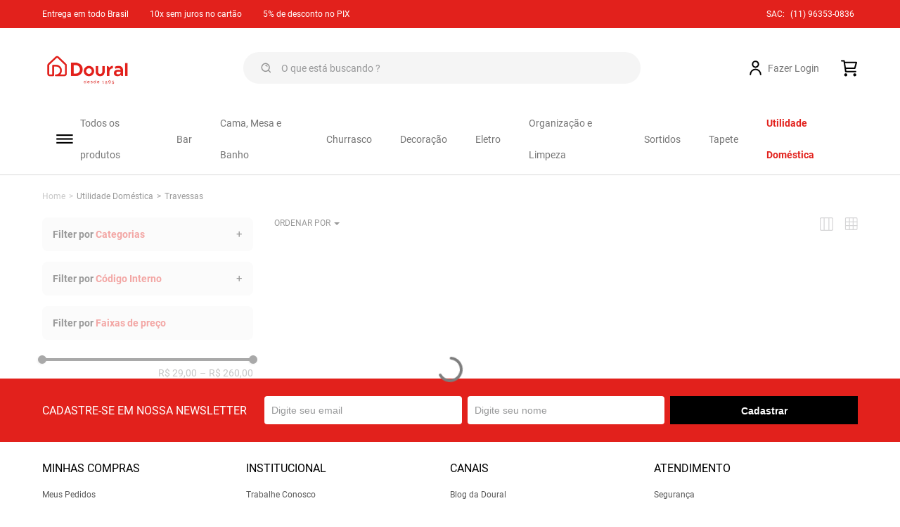

--- FILE ---
content_type: text/html; charset=utf-8
request_url: https://www.doural.com.br/utilidade-domestica/travessas
body_size: 114664
content:

<!DOCTYPE html>
  <html lang="pt-BR">
  <head>
    <meta name="viewport" content="width=device-width, initial-scale=1">
    <meta name="generator" content="vtex.render-server@8.179.0">
    <meta charset='utf-8'>
    

    

<link rel="stylesheet" type="text/css" href="https://doural.vtexassets.com/_v/public/assets/v1/bundle/css/asset.min.css?v=3&files=theme,doural.commercegrowth-store@1.0.10$style.common,doural.commercegrowth-store@1.0.10$style.small,doural.commercegrowth-store@1.0.10$style.notsmall,doural.commercegrowth-store@1.0.10$style.large,doural.commercegrowth-store@1.0.10$style.xlarge&files=fonts,989db2448f309bfdd99b513f37c84b8f5794d2b5&files=npm,animate.css@3.7.0/animate.min.css&files=react~vtex.render-runtime@8.136.1,common&files=react~vtex.store-components@3.178.5,Container,4,SearchBar,DiscountBadge&files=react~vtex.styleguide@9.146.16,0,Spinner,1&files=react~vtex.search-result@3.143.3,1,NotFoundLayout,OrderByFlexible,9&files=react~vtex.admin-pages@4.59.0,HighlightOverlay&files=react~vtex.flex-layout@0.21.5,0&files=react~doural.commercegrowth-custom@0.0.9,Header&files=react~vtex.rich-text@0.16.1,index&files=react~vtex.minicart@2.68.0,Minicart&files=react~vtex.login@2.69.1,1&files=react~vtex.shipping-option-components@1.11.0,3&files=react~vtex.product-summary@2.91.1,ProductSummaryImage&files=react~vtex.wish-list@1.18.2,AddProductBtn&files=react~vtex.search@2.18.8,Autocomplete&files=overrides,vtex.product-list@0.37.5$overrides,vtex.minicart@2.68.0$overrides,doural.commercegrowth-store@1.0.10$overrides,doural.commercegrowth-store@1.0.10$fonts&workspace=master"  id="styles_bundled"  crossorigin onerror="this.onerror=null;handleCSSFallback()"/>
<noscript id="styles_overrides"></noscript>


<template id="stylesFallback">
  

<link rel="stylesheet" type="text/css" href="https://doural.vtexassets.com/_v/public/vtex.styles-graphql/v1/style/doural.commercegrowth-store@1.0.10$style.common.min.css?v=1&workspace=master"  id="style_link_common" class="style_link" crossorigin />
<link rel="stylesheet" type="text/css" href="https://doural.vtexassets.com/_v/public/vtex.styles-graphql/v1/style/doural.commercegrowth-store@1.0.10$style.small.min.css?v=1&workspace=master" media="screen and (min-width: 20em)" id="style_link_small" class="style_link" crossorigin />
<link rel="stylesheet" type="text/css" href="https://doural.vtexassets.com/_v/public/vtex.styles-graphql/v1/style/doural.commercegrowth-store@1.0.10$style.notsmall.min.css?v=1&workspace=master" media="screen and (min-width: 40em)" id="style_link_notsmall" class="style_link" crossorigin />
<link rel="stylesheet" type="text/css" href="https://doural.vtexassets.com/_v/public/vtex.styles-graphql/v1/style/doural.commercegrowth-store@1.0.10$style.large.min.css?v=1&workspace=master" media="screen and (min-width: 64em)" id="style_link_large" class="style_link" crossorigin />
<link rel="stylesheet" type="text/css" href="https://doural.vtexassets.com/_v/public/vtex.styles-graphql/v1/style/doural.commercegrowth-store@1.0.10$style.xlarge.min.css?v=1&workspace=master" media="screen and (min-width: 80em)" id="style_link_xlarge" class="style_link" crossorigin />
<link rel="stylesheet" type="text/css" href="https://doural.vtexassets.com/_v/public/vtex.styles-graphql/v1/fonts/989db2448f309bfdd99b513f37c84b8f5794d2b5?v=1&workspace=master"  id="fonts_link"  crossorigin />
<link rel="preload" type="text/css" href="https://doural.vtexassets.com/_v/public/assets/v1/npm/animate.css@3.7.0/animate.min.css?workspace=master"    crossorigin  as="style" onload="this.onload=null;this.rel='stylesheet'" />
<noscript><link rel="stylesheet" type="text/css" href="https://doural.vtexassets.com/_v/public/assets/v1/npm/animate.css@3.7.0/animate.min.css?workspace=master"    crossorigin /></noscript>
<link rel="stylesheet" type="text/css" href="https://doural.vtexassets.com/_v/public/assets/v1/published/vtex.render-runtime@8.136.1/public/react/common.min.css?workspace=master"    crossorigin />
<link rel="stylesheet" type="text/css" href="https://doural.vtexassets.com/_v/public/assets/v1/published/vtex.store-components@3.178.5/public/react/Container.min.css?workspace=master"    crossorigin />
<link rel="stylesheet" type="text/css" href="https://doural.vtexassets.com/_v/public/assets/v1/published/vtex.styleguide@9.146.16/public/react/0.min.css?workspace=master"    crossorigin />
<link rel="stylesheet" type="text/css" href="https://doural.vtexassets.com/_v/public/assets/v1/published/vtex.styleguide@9.146.16/public/react/Spinner.min.css?workspace=master"    crossorigin />
<link rel="stylesheet" type="text/css" href="https://doural.vtexassets.com/_v/public/assets/v1/published/vtex.search-result@3.143.3/public/react/1.min.css?workspace=master"    crossorigin />
<link rel="stylesheet" type="text/css" href="https://doural.vtexassets.com/_v/public/assets/v1/published/vtex.admin-pages@4.59.0/public/react/HighlightOverlay.min.css?workspace=master"    crossorigin />
<link rel="stylesheet" type="text/css" href="https://doural.vtexassets.com/_v/public/assets/v1/published/vtex.search-result@3.143.3/public/react/NotFoundLayout.min.css?workspace=master"    crossorigin />
<link rel="stylesheet" type="text/css" href="https://doural.vtexassets.com/_v/public/assets/v1/published/vtex.flex-layout@0.21.5/public/react/0.min.css?workspace=master"    crossorigin />
<link rel="stylesheet" type="text/css" href="https://doural.vtexassets.com/_v/public/assets/v1/published/doural.commercegrowth-custom@0.0.9/public/react/Header.min.css?workspace=master"    crossorigin />
<link rel="stylesheet" type="text/css" href="https://doural.vtexassets.com/_v/public/assets/v1/published/vtex.rich-text@0.16.1/public/react/index.min.css?workspace=master"    crossorigin />
<link rel="stylesheet" type="text/css" href="https://doural.vtexassets.com/_v/public/assets/v1/published/vtex.styleguide@9.146.16/public/react/1.min.css?workspace=master"    crossorigin />
<link rel="stylesheet" type="text/css" href="https://doural.vtexassets.com/_v/public/assets/v1/published/vtex.store-components@3.178.5/public/react/4.min.css?workspace=master"    crossorigin />
<link rel="stylesheet" type="text/css" href="https://doural.vtexassets.com/_v/public/assets/v1/published/vtex.store-components@3.178.5/public/react/SearchBar.min.css?workspace=master"    crossorigin />
<link rel="stylesheet" type="text/css" href="https://doural.vtexassets.com/_v/public/assets/v1/published/vtex.minicart@2.68.0/public/react/Minicart.min.css?workspace=master"    crossorigin />
<link rel="stylesheet" type="text/css" href="https://doural.vtexassets.com/_v/public/assets/v1/published/vtex.search-result@3.143.3/public/react/OrderByFlexible.min.css?workspace=master"    crossorigin />
<link rel="stylesheet" type="text/css" href="https://doural.vtexassets.com/_v/public/assets/v1/published/vtex.login@2.69.1/public/react/1.min.css?workspace=master"    crossorigin />
<link rel="stylesheet" type="text/css" href="https://doural.vtexassets.com/_v/public/assets/v1/published/vtex.shipping-option-components@1.11.0/public/react/3.min.css?workspace=master"    crossorigin />
<link rel="stylesheet" type="text/css" href="https://doural.vtexassets.com/_v/public/assets/v1/published/vtex.search-result@3.143.3/public/react/9.min.css?workspace=master"    crossorigin />
<link rel="stylesheet" type="text/css" href="https://doural.vtexassets.com/_v/public/assets/v1/published/vtex.store-components@3.178.5/public/react/DiscountBadge.min.css?workspace=master"    crossorigin />
<link rel="stylesheet" type="text/css" href="https://doural.vtexassets.com/_v/public/assets/v1/published/vtex.product-summary@2.91.1/public/react/ProductSummaryImage.min.css?workspace=master"    crossorigin />
<link rel="stylesheet" type="text/css" href="https://doural.vtexassets.com/_v/public/assets/v1/published/vtex.wish-list@1.18.2/public/react/AddProductBtn.min.css?workspace=master"    crossorigin />
<link rel="stylesheet" type="text/css" href="https://doural.vtexassets.com/_v/public/assets/v1/published/vtex.search@2.18.8/public/react/Autocomplete.min.css?workspace=master"    crossorigin />
<noscript id="styles_overrides"></noscript>

<link rel="stylesheet" type="text/css" href="https://doural.vtexassets.com/_v/public/vtex.styles-graphql/v1/overrides/vtex.product-list@0.37.5$overrides.css?v=1&workspace=master"  id="override_link_0" class="override_link" crossorigin />
<link rel="stylesheet" type="text/css" href="https://doural.vtexassets.com/_v/public/vtex.styles-graphql/v1/overrides/vtex.minicart@2.68.0$overrides.css?v=1&workspace=master"  id="override_link_1" class="override_link" crossorigin />
<link rel="stylesheet" type="text/css" href="https://doural.vtexassets.com/_v/public/vtex.styles-graphql/v1/overrides/doural.commercegrowth-store@1.0.10$overrides.css?v=1&workspace=master"  id="override_link_2" class="override_link" crossorigin />
<link rel="stylesheet" type="text/css" href="https://doural.vtexassets.com/_v/public/vtex.styles-graphql/v1/overrides/doural.commercegrowth-store@1.0.10$fonts.css?v=1&workspace=master"  id="override_link_3" class="override_link" crossorigin />

</template>
<script>
  function handleCSSFallback() {
    var fallbackTemplate = document.querySelector('template#stylesFallback');
    var fallbackContent = fallbackTemplate.content.cloneNode(true);
    document.head.appendChild(fallbackContent);
  }
</script>

    
    <!--pixel:start:vtex.google-tag-manager-->
<script >
  (function() {
    var gtmId = "%20GTM-KGFK8TZ";
    if (!gtmId) {
      console.error('Warning: No Google Tag Manager ID is defined. Please configure it in the apps admin.');
    } else {
      window.dataLayer = window.dataLayer || [];
      window.dataLayer.push({ 'gtm.blacklist': [] });
      // GTM script snippet. Taken from: https://developers.google.com/tag-manager/quickstart
      (function(w,d,s,l,i){w[l]=w[l]||[];w[l].push({'gtm.start':
      new Date().getTime(),event:'gtm.js'});var f=d.getElementsByTagName(s)[0],
      j=d.createElement(s),dl=l!='dataLayer'?'&l='+l:'';j.async=true;j.src=
      'https://www.googletagmanager.com/gtm.js?id='+i+dl;f.parentNode.insertBefore(j,f);
      })(window,document,'script','dataLayer',gtmId)
    }
  })()
</script>

<!--pixel:end:vtex.google-tag-manager-->
<!--pixel:start:vtex.request-capture-->
<script >!function(e,t,c,n,r,a,i){a=e.vtexrca=e.vtexrca||function(){(a.q=a.q||[]).push(arguments)},a.l=+new Date,i=t.createElement(c),i.async=!0,i.src=n,r=t.getElementsByTagName(c)[0],r.parentNode.insertBefore(i,r)}(window,document,"script","https://io.vtex.com.br/rc/rc.js"),vtexrca("init")</script>
<script >!function(e,t,n,a,c,f,o){f=e.vtexaf=e.vtexaf||function(){(f.q=f.q||[]).push(arguments)},f.l=+new Date,o=t.createElement(n),o.async=!0,o.src=a,c=t.getElementsByTagName(n)[0],c.parentNode.insertBefore(o,c)}(window,document,"script","https://activity-flow.vtex.com/af/af.js")</script>

<!--pixel:end:vtex.request-capture-->
<!--pixel:start:vtex.facebook-fbe-->
<script src="https://capi-automation.s3.us-east-2.amazonaws.com/public/client_js/capiParamBuilder/clientParamBuilder.bundle.js"></script>
<script >clientParamBuilder.processAndCollectParams(window.location.href)</script>
<script >
  !function (f, b, e, v, n, t, s) {
    if (f.fbq) return; n = f.fbq = function () {
      if (arguments[1] === "Purchase" && typeof arguments[3]?.eventID === "undefined" && arguments[2]?.content_type !== "product") return;
      if (arguments[1] === "AddToCart" && typeof arguments[3]?.eventID === "undefined" && arguments[2]?.content_type !== "product") return;
      if (arguments[1] === "PageView" && typeof arguments[3]?.eventID === "undefined") return;
      if (arguments[1] === "Search" && typeof arguments[3]?.eventID === "undefined") return;
      if (arguments[1] === "ViewContent" && typeof arguments[3]?.eventID === "undefined" && arguments[2]?.content_type !== "product") return;
      n.callMethod ?
      n.callMethod.apply(n, arguments) : n.queue.push(arguments)
    };
    if (!f._fbq) f._fbq = n; n.push = n; n.loaded = !0; n.version = '2.0';
    n.queue = []; t = b.createElement(e); t.async = !0;
    t.src = v; s = b.head.getElementsByTagName(e)[0];
    s.parentNode.insertBefore(t, s)
  }(window, document, 'script',
    'https://connect.facebook.net/en_US/fbevents.js');

  fbq.disablePushState = true;
  fbq.allowDuplicatePageViews = true;
  window.pixelId = "";
  window.fbPixelItemPrefix = "";
  window.fireEvents = window.pixelId !== "" && "".toLowerCase() !== 'false';
  fbeConsentSetting = "false";
  if (fbeConsentSetting == 'true'){
        fbq('consent', 'revoke')
        document.cookie = "fbe_consent=false; SameSite=None; Secure"
        }
</script>
<!--pixel:end:vtex.facebook-fbe-->


  <title data-react-helmet="true">Travessas - Doural</title>
<meta data-react-helmet="true" name="copyright" content="Doural"/><meta data-react-helmet="true" name="author" content="Doural"/><meta data-react-helmet="true" name="country" content="BRA"/><meta data-react-helmet="true" name="language" content="pt-BR"/><meta data-react-helmet="true" name="currency" content="BRL"/><meta data-react-helmet="true" name="robots" content="index, follow"/><meta data-react-helmet="true" name="storefront" content="store_framework"/><meta data-react-helmet="true" name="description" content="Travessas"/><meta data-react-helmet="true" property="og:type" content="website"/><meta data-react-helmet="true" property="og:title" content="Travessas - Doural"/><meta data-react-helmet="true" property="og:url" content="https://www.doural.com.br/utilidade-domestica/travessas"/><meta data-react-helmet="true" property="og:description" content="Travessas"/><meta data-react-helmet="true" name="theme-color" content/><meta data-react-helmet="true" name="viewport" content="width=device-width, user-scalable=no"/>
<script data-react-helmet="true" src="https://www.google.com/recaptcha/enterprise.js?render=6LdV7CIpAAAAAPUrHXWlFArQ5hSiNQJk6Ja-vcYM&amp;hl=pt-BR" async="true"></script><script data-react-helmet="true" >
            {
              const style = document.createElement('style')

              style.textContent = '.grecaptcha-badge {visibility: hidden; }'
              document.head.appendChild(style)
            }
          </script><script data-react-helmet="true" type="application/ld+json">{"@context":"https://schema.org","@type":"BreadcrumbList","itemListElement":[{"@type":"ListItem","position":1,"name":"Utilidade Doméstica","item":"https://www.doural.com.br/utilidade-domestica"},{"@type":"ListItem","position":2,"name":"Travessas","item":"https://www.doural.com.br/utilidade-domestica/travessas"}]}</script>
  
  
  <link data-react-helmet="true" rel="icon" type="" href="https://doural.vtexassets.com/assets/vtex.file-manager-graphql/images/8e8a5d56-044d-4845-9f56-fd4957582b6b___d6c5fdc53396c2c46e16b02561577ff7.jpeg"/><link data-react-helmet="true" rel="canonical" href="https://www.doural.com.br/utilidade-domestica/travessas"/><link data-react-helmet="true" rel="icon" href="https://doural.vtexassets.com/arquivos/favicon.ico"/>
</head>
<body class="bg-base">
  <div id="styles_iconpack" style="display:none"><svg class="dn" height="0" version="1.1" width="0" xmlns="http://www.w3.org/2000/svg"><defs><g id="bnd-logo"><path d="M14.8018 2H2.8541C1.92768 2 1.33445 2.93596 1.76795 3.71405L2.96368 5.86466H0.796482C0.659276 5.8647 0.524407 5.89841 0.404937 5.96253C0.285467 6.02665 0.185446 6.119 0.114562 6.23064C0.0436777 6.34228 0.0043325 6.46943 0.000337815 6.59976C-0.00365688 6.73009 0.0278339 6.8592 0.0917605 6.97457L3.93578 13.8888C4.00355 14.0104 4.10491 14.1121 4.22896 14.1831C4.35301 14.254 4.49507 14.2915 4.63987 14.2915C4.78466 14.2915 4.92672 14.254 5.05077 14.1831C5.17483 14.1121 5.27618 14.0104 5.34395 13.8888L6.38793 12.0211L7.69771 14.3775C8.15868 15.2063 9.40744 15.2078 9.87001 14.38L15.8585 3.67064C16.2818 2.91319 15.7043 2 14.8018 2ZM9.43491 6.57566L6.85274 11.1944C6.80761 11.2753 6.74016 11.3429 6.65762 11.3901C6.57508 11.4373 6.48058 11.4622 6.38426 11.4622C6.28794 11.4622 6.19344 11.4373 6.1109 11.3901C6.02836 11.3429 5.96091 11.2753 5.91578 11.1944L3.35853 6.59509C3.31587 6.51831 3.29482 6.43236 3.2974 6.34558C3.29998 6.25879 3.3261 6.17411 3.37325 6.09974C3.4204 6.02538 3.48696 5.96385 3.56649 5.92112C3.64601 5.87839 3.73581 5.85591 3.82717 5.85585H8.97937C9.06831 5.85591 9.15572 5.87782 9.23312 5.91945C9.31052 5.96108 9.37529 6.02102 9.42113 6.09345C9.46697 6.16588 9.49232 6.24834 9.49474 6.33283C9.49716 6.41732 9.47655 6.50097 9.43491 6.57566Z" fill="currentColor"/><path d="M14.8018 2H2.8541C1.92768 2 1.33445 2.93596 1.76795 3.71405L2.96368 5.86466H0.796482C0.659276 5.8647 0.524407 5.89841 0.404937 5.96253C0.285467 6.02665 0.185446 6.119 0.114562 6.23064C0.0436777 6.34228 0.0043325 6.46943 0.000337815 6.59976C-0.00365688 6.73009 0.0278339 6.8592 0.0917605 6.97457L3.93578 13.8888C4.00355 14.0104 4.10491 14.1121 4.22896 14.1831C4.35301 14.254 4.49507 14.2915 4.63987 14.2915C4.78466 14.2915 4.92672 14.254 5.05077 14.1831C5.17483 14.1121 5.27618 14.0104 5.34395 13.8888L6.38793 12.0211L7.69771 14.3775C8.15868 15.2063 9.40744 15.2078 9.87001 14.38L15.8585 3.67064C16.2818 2.91319 15.7043 2 14.8018 2ZM9.43491 6.57566L6.85274 11.1944C6.80761 11.2753 6.74016 11.3429 6.65762 11.3901C6.57508 11.4373 6.48058 11.4622 6.38426 11.4622C6.28794 11.4622 6.19344 11.4373 6.1109 11.3901C6.02836 11.3429 5.96091 11.2753 5.91578 11.1944L3.35853 6.59509C3.31587 6.51831 3.29482 6.43236 3.2974 6.34558C3.29998 6.25879 3.3261 6.17411 3.37325 6.09974C3.4204 6.02538 3.48696 5.96385 3.56649 5.92112C3.64601 5.87839 3.73581 5.85591 3.82717 5.85585H8.97937C9.06831 5.85591 9.15572 5.87782 9.23312 5.91945C9.31052 5.96108 9.37529 6.02102 9.42113 6.09345C9.46697 6.16588 9.49232 6.24834 9.49474 6.33283C9.49716 6.41732 9.47655 6.50097 9.43491 6.57566Z" fill="currentColor"/></g><g id="hpa-arrow-from-bottom"><path d="M7.00001 3.4V12H9.00001V3.4L13 7.4L14.4 6L8.70001 0.3C8.30001 -0.1 7.70001 -0.1 7.30001 0.3L1.60001 6L3.00001 7.4L7.00001 3.4Z" fill="currentColor"/><path d="M15 14H1V16H15V14Z" fill="currentColor"/></g><g id="hpa-arrow-to-bottom"><path d="M8.00001 12C8.30001 12 8.50001 11.9 8.70001 11.7L14.4 6L13 4.6L9.00001 8.6V0H7.00001V8.6L3.00001 4.6L1.60001 6L7.30001 11.7C7.50001 11.9 7.70001 12 8.00001 12Z" fill="currentColor"/><path d="M15 14H1V16H15V14Z" fill="currentColor"/></g><g id="hpa-arrow-back"><path d="M5.5 15.5002C5.75781 15.5002 5.92969 15.4169 6.10156 15.2502L11 10.5002L9.79687 9.33356L6.35938 12.6669L6.35938 0H4.64063L4.64062 12.6669L1.20312 9.33356L0 10.5002L4.89844 15.2502C5.07031 15.4169 5.24219 15.5002 5.5 15.5002Z" transform="translate(16.0002) rotate(90)" fill="currentColor"/></g><g id="hpa-calendar"><path d="M5.66667 7.2H4.11111V8.8H5.66667V7.2ZM8.77778 7.2H7.22222V8.8H8.77778V7.2ZM11.8889 7.2H10.3333V8.8H11.8889V7.2ZM13.4444 1.6H12.6667V0H11.1111V1.6H4.88889V0H3.33333V1.6H2.55556C1.69222 1.6 1.00778 2.32 1.00778 3.2L1 14.4C1 15.28 1.69222 16 2.55556 16H13.4444C14.3 16 15 15.28 15 14.4V3.2C15 2.32 14.3 1.6 13.4444 1.6ZM13.4444 14.4H2.55556V5.6H13.4444V14.4Z" fill="currentColor"/></g><g id="hpa-cart"><path d="M15.0503 3.0002H4.92647C4.81221 3.00072 4.7012 2.96234 4.6118 2.89142C4.52239 2.8205 4.45996 2.72129 4.43483 2.6102L4.01342 0.800203C3.96651 0.570928 3.84041 0.365306 3.65708 0.219131C3.47375 0.0729566 3.24479 -0.00451449 3.01006 0.000203439H0.501677C0.368624 0.000203439 0.241021 0.0528819 0.146938 0.14665C0.0528551 0.240418 0 0.367595 0 0.500203L0 1.5002C0 1.63281 0.0528551 1.75999 0.146938 1.85376C0.241021 1.94753 0.368624 2.0002 0.501677 2.0002H1.80604C1.92077 1.9978 2.03274 2.03548 2.12253 2.10671C2.21232 2.17794 2.27429 2.27823 2.29768 2.3902L4.01342 10.2002C4.06032 10.4295 4.18642 10.6351 4.36975 10.7813C4.55308 10.9274 4.78204 11.0049 5.01677 11.0002H13.0436C13.2478 10.9891 13.4436 10.9161 13.605 10.791C13.7664 10.6659 13.8856 10.4947 13.9466 10.3002L15.9533 4.3002C15.9995 4.15468 16.0116 4.00057 15.9888 3.84965C15.9659 3.69874 15.9088 3.55504 15.8216 3.42956C15.7344 3.30408 15.6196 3.20015 15.4859 3.12573C15.3522 3.0513 15.2032 3.00837 15.0503 3.0002Z" fill="currentColor"/><path d="M5.02682 16.0002C6.13509 16.0002 7.03353 15.1048 7.03353 14.0002C7.03353 12.8956 6.13509 12.0002 5.02682 12.0002C3.91855 12.0002 3.02011 12.8956 3.02011 14.0002C3.02011 15.1048 3.91855 16.0002 5.02682 16.0002Z" fill="currentColor"/><path d="M13.0737 16.0002C14.182 16.0002 15.0804 15.1048 15.0804 14.0002C15.0804 12.8956 14.182 12.0002 13.0737 12.0002C11.9655 12.0002 11.067 12.8956 11.067 14.0002C11.067 15.1048 11.9655 16.0002 13.0737 16.0002Z" fill="currentColor"/></g><g id="hpa-delete"><path d="M7 7H5V13H7V7Z" fill="currentColor"/><path d="M11 7H9V13H11V7Z" fill="currentColor"/><path d="M12 1C12 0.4 11.6 0 11 0H5C4.4 0 4 0.4 4 1V3H0V5H1V15C1 15.6 1.4 16 2 16H14C14.6 16 15 15.6 15 15V5H16V3H12V1ZM6 2H10V3H6V2ZM13 5V14H3V5H13Z" fill="currentColor"/></g><g id="mpa-play"><path d="M3.5241 0.937906C2.85783 0.527894 2 1.00724 2 1.78956V14.2104C2 14.9928 2.85783 15.4721 3.5241 15.0621L13.6161 8.85166C14.2506 8.46117 14.2506 7.53883 13.6161 7.14834L3.5241 0.937906Z" fill="currentColor"/></g><g id="mpa-pause"><rect width="6" height="16" fill="currentColor"/><rect x="10" width="6" height="16" fill="currentColor"/></g><g id="sti-volume-on"><path d="M0 5.2634V10.7366H3.55556L8 15.2976V0.702394L3.55556 5.2634H0ZM12 8C12 6.3854 11.0933 4.99886 9.77778 4.32383V11.667C11.0933 11.0011 12 9.6146 12 8ZM9.77778 0V1.87913C12.3467 2.66363 14.2222 5.10832 14.2222 8C14.2222 10.8917 12.3467 13.3364 9.77778 14.1209V16C13.3422 15.1699 16 11.9042 16 8C16 4.09578 13.3422 0.830103 9.77778 0V0Z" fill="currentColor"/></g><g id="sti-volume-off"><path d="M12 8C12 6.42667 11.0933 5.07556 9.77778 4.41778V6.38222L11.9556 8.56C11.9822 8.38222 12 8.19556 12 8V8ZM14.2222 8C14.2222 8.83556 14.0444 9.61778 13.7422 10.3467L15.0844 11.6889C15.6711 10.5867 16 9.33333 16 8C16 4.19556 13.3422 1.01333 9.77778 0.204444V2.03556C12.3467 2.8 14.2222 5.18222 14.2222 8ZM1.12889 0L0 1.12889L4.20444 5.33333H0V10.6667H3.55556L8 15.1111V9.12889L11.7778 12.9067C11.1822 13.3689 10.5156 13.7333 9.77778 13.9556V15.7867C11.0044 15.5111 12.1156 14.9422 13.0578 14.1778L14.8711 16L16 14.8711L8 6.87111L1.12889 0ZM8 0.888889L6.14222 2.74667L8 4.60444V0.888889Z" fill="currentColor"/></g><g id="hpa-profile"><path d="M7.99 8C10.1964 8 11.985 6.20914 11.985 4C11.985 1.79086 10.1964 0 7.99 0C5.78362 0 3.995 1.79086 3.995 4C3.995 6.20914 5.78362 8 7.99 8Z" fill="currentColor"/><path d="M14.8215 11.38C15.1694 11.5401 15.4641 11.7969 15.6704 12.12C15.8791 12.442 15.9933 12.8162 16 13.2V15.49V16H15.4906H0.509363H0V15.49V13.2C0.000731876 12.8181 0.107964 12.4441 0.309613 12.12C0.515896 11.7969 0.810577 11.5401 1.15855 11.38C3.31243 10.4409 5.64096 9.97049 7.99001 9.99999C10.3391 9.97049 12.6676 10.4409 14.8215 11.38Z" fill="currentColor"/></g><g id="hpa-save"><path d="M11.7 0.3C11.5 0.1 11.3 0 11 0H10V3C10 3.6 9.6 4 9 4H4C3.4 4 3 3.6 3 3V0H1C0.4 0 0 0.4 0 1V15C0 15.6 0.4 16 1 16H15C15.6 16 16 15.6 16 15V5C16 4.7 15.9 4.5 15.7 4.3L11.7 0.3ZM13 14H3V11C3 10.4 3.4 10 4 10H12C12.6 10 13 10.4 13 11V14Z" fill="currentColor"/><path d="M9 0H7V3H9V0Z" fill="currentColor"/></g><g id="hpa-search"><path d="M15.707 13.293L13 10.586C13.63 9.536 14 8.311 14 7C14 3.14 10.859 0 7 0C3.141 0 0 3.14 0 7C0 10.86 3.141 14 7 14C8.312 14 9.536 13.631 10.586 13L13.293 15.707C13.488 15.902 13.744 16 14 16C14.256 16 14.512 15.902 14.707 15.707L15.707 14.707C16.098 14.316 16.098 13.684 15.707 13.293ZM7 12C4.239 12 2 9.761 2 7C2 4.239 4.239 2 7 2C9.761 2 12 4.239 12 7C12 9.761 9.761 12 7 12Z" fill="currentColor"/></g><g id="hpa-hamburguer-menu"><path fill="currentColor" d="M15,7H1C0.4,7,0,7.4,0,8s0.4,1,1,1h14c0.6,0,1-0.4,1-1S15.6,7,15,7z"/><path fill="currentColor" d="M15,1H1C0.4,1,0,1.4,0,2s0.4,1,1,1h14c0.6,0,1-0.4,1-1S15.6,1,15,1z"/><path fill="currentColor" d="M15,13H1c-0.6,0-1,0.4-1,1s0.4,1,1,1h14c0.6,0,1-0.4,1-1S15.6,13,15,13z"/></g><g id="hpa-location-marker"><path d="M19.9655 10.4828C19.9655 16.3448 10.4828 26 10.4828 26C10.4828 26 1 16.431 1 10.4828C1 4.44828 5.91379 1 10.4828 1C15.0517 1 19.9655 4.53448 19.9655 10.4828Z" stroke="currentColor" stroke-width="2" stroke-miterlimit="10" stroke-linecap="round" stroke-linejoin="round"/><path d="M10.4827 13.069C11.911 13.069 13.0689 11.9111 13.0689 10.4828C13.0689 9.05443 11.911 7.89655 10.4827 7.89655C9.05437 7.89655 7.89648 9.05443 7.89648 10.4828C7.89648 11.9111 9.05437 13.069 10.4827 13.069Z" stroke="currentColor" stroke-width="2" stroke-miterlimit="10" stroke-linecap="round" stroke-linejoin="round"/></g><g id="hpa-telemarketing"><path d="M14 10V7C14 3.68629 11.3137 1 8 1V1C4.68629 1 2 3.68629 2 7V10" stroke="currentColor" stroke-width="1.5"/><path d="M14 10V10C14 12.2091 12.2091 14 10 14H8" stroke="currentColor" stroke-width="1.5"/><rect y="7" width="3" height="5" rx="1" fill="currentColor"/><rect x="11" y="12" width="4" height="5" rx="2" transform="rotate(90 11 12)" fill="currentColor"/><rect x="13" y="7" width="3" height="5" rx="1" fill="currentColor"/></g><g id="mpa-globe"><path d="M8,0C3.6,0,0,3.6,0,8s3.6,8,8,8s8-3.6,8-8S12.4,0,8,0z M13.9,7H12c-0.1-1.5-0.4-2.9-0.8-4.1 C12.6,3.8,13.6,5.3,13.9,7z M8,14c-0.6,0-1.8-1.9-2-5H10C9.8,12.1,8.6,14,8,14z M6,7c0.2-3.1,1.3-5,2-5s1.8,1.9,2,5H6z M4.9,2.9 C4.4,4.1,4.1,5.5,4,7H2.1C2.4,5.3,3.4,3.8,4.9,2.9z M2.1,9H4c0.1,1.5,0.4,2.9,0.8,4.1C3.4,12.2,2.4,10.7,2.1,9z M11.1,13.1 c0.5-1.2,0.7-2.6,0.8-4.1h1.9C13.6,10.7,12.6,12.2,11.1,13.1z" fill="currentColor"/></g><g id="mpa-filter-settings"><path d="M4 5V1" stroke="#4F4F4F" stroke-miterlimit="10" stroke-linecap="round" stroke-linejoin="round"/><path d="M4 16V14" stroke="#4F4F4F" stroke-miterlimit="10" stroke-linecap="round" stroke-linejoin="round"/><path d="M13 12V16" stroke="#4F4F4F" stroke-miterlimit="10" stroke-linecap="round" stroke-linejoin="round"/><path d="M13 1V3" stroke="#4F4F4F" stroke-miterlimit="10" stroke-linecap="round" stroke-linejoin="round"/><path d="M4 14C5.65685 14 7 12.6569 7 11C7 9.34315 5.65685 8 4 8C2.34315 8 1 9.34315 1 11C1 12.6569 2.34315 14 4 14Z" stroke="#4F4F4F" stroke-miterlimit="10" stroke-linecap="round" stroke-linejoin="round"/><path d="M13 9C14.6569 9 16 7.65685 16 6C16 4.34315 14.6569 3 13 3C11.3431 3 10 4.34315 10 6C10 7.65685 11.3431 9 13 9Z" stroke="#4F4F4F" stroke-miterlimit="10" stroke-linecap="round" stroke-linejoin="round"/></g><g id="mpa-single-item"><path d="M10.2857 0H1.71429C0.685714 0 0 0.685714 0 1.71429V10.2857C0 11.3143 0.685714 12 1.71429 12H10.2857C11.3143 12 12 11.3143 12 10.2857V1.71429C12 0.685714 11.3143 0 10.2857 0Z" fill="currentColor"/><rect y="14" width="12" height="2" rx="1" fill="currentColor"/></g><g id="mpa-gallery"><path d="M6 0H1C0.4 0 0 0.4 0 1V6C0 6.6 0.4 7 1 7H6C6.6 7 7 6.6 7 6V1C7 0.4 6.6 0 6 0Z" fill="currentColor"/><path d="M15 0H10C9.4 0 9 0.4 9 1V6C9 6.6 9.4 7 10 7H15C15.6 7 16 6.6 16 6V1C16 0.4 15.6 0 15 0Z" fill="currentColor"/><path d="M6 9H1C0.4 9 0 9.4 0 10V15C0 15.6 0.4 16 1 16H6C6.6 16 7 15.6 7 15V10C7 9.4 6.6 9 6 9Z" fill="currentColor"/><path d="M15 9H10C9.4 9 9 9.4 9 10V15C9 15.6 9.4 16 10 16H15C15.6 16 16 15.6 16 15V10C16 9.4 15.6 9 15 9Z" fill="currentColor"/></g><g id="mpa-list-items"><path d="M6 0H1C0.4 0 0 0.4 0 1V6C0 6.6 0.4 7 1 7H6C6.6 7 7 6.6 7 6V1C7 0.4 6.6 0 6 0Z" fill="currentColor"/><rect x="9" width="7" height="3" rx="1" fill="currentColor"/><rect x="9" y="4" width="4" height="3" rx="1" fill="currentColor"/><rect x="9" y="9" width="7" height="3" rx="1" fill="currentColor"/><rect x="9" y="13" width="4" height="3" rx="1" fill="currentColor"/><path d="M6 9H1C0.4 9 0 9.4 0 10V15C0 15.6 0.4 16 1 16H6C6.6 16 7 15.6 7 15V10C7 9.4 6.6 9 6 9Z" fill="currentColor"/></g><g id="mpa-heart"><path d="M14.682 2.31811C14.2647 1.89959 13.7687 1.56769 13.2226 1.3415C12.6765 1.11531 12.0911 0.99929 11.5 1.00011C10.8245 0.995238 10.157 1.14681 9.54975 1.44295C8.94255 1.73909 8.41213 2.17178 8.00004 2.70711C7.58764 2.17212 7.05716 1.73969 6.45002 1.44358C5.84289 1.14747 5.17552 0.995697 4.50004 1.00011C3.61002 1.00011 2.73998 1.26402 1.99995 1.75849C1.25993 2.25295 0.683144 2.95576 0.342546 3.77803C0.00194874 4.60031 -0.0871663 5.50511 0.0864704 6.37803C0.260107 7.25095 0.688697 8.05278 1.31804 8.68211L8.00004 15.0001L14.682 8.68211C15.0999 8.26425 15.4314 7.76817 15.6575 7.2222C15.8837 6.67623 16.0001 6.09107 16.0001 5.50011C16.0001 4.90916 15.8837 4.32399 15.6575 3.77803C15.4314 3.23206 15.0999 2.73598 14.682 2.31811V2.31811ZM13.282 7.25111L8.00004 12.2471L2.71504 7.24711C2.37145 6.8954 2.1392 6.45018 2.04734 5.96715C1.95549 5.48412 2.00811 4.98473 2.19862 4.53145C2.38913 4.07817 2.70908 3.69113 3.11843 3.41876C3.52778 3.14638 4.00835 3.00076 4.50004 3.00011C5.93704 3.00011 6.81204 3.68111 8.00004 5.62511C9.18704 3.68111 10.062 3.00011 11.5 3.00011C11.9925 2.99999 12.4741 3.14534 12.8843 3.41791C13.2945 3.69048 13.615 4.07814 13.8057 4.53223C13.9964 4.98632 14.0487 5.48661 13.956 5.97031C13.8634 6.45402 13.63 6.89959 13.285 7.25111H13.282Z" fill="currentColor"/></g><g id="mpa-clone--outline"><path d="M5.20004 5.2L5.20004 3C5.20004 1.89543 6.09547 0.999997 7.20004 0.999997H13C14.1046 0.999997 15 1.89543 15 3V8.80001C15 9.90457 14.1046 10.8 13 10.8H10.8" stroke="currentColor" stroke-width="2" stroke-miterlimit="10" stroke-linecap="square"/><path d="M1 7.19999L1 13C1 14.1046 1.89543 15 3 15H8.79997C9.90454 15 10.8 14.1046 10.8 13V7.19999C10.8 6.09542 9.90454 5.19999 8.79997 5.19999H3C1.89543 5.19999 1 6.09542 1 7.19999Z" stroke="currentColor" stroke-width="2" stroke-miterlimit="10" stroke-linecap="square"/></g><g id="mpa-clone--filled"><path d="M6.07501 4.925L6.07501 2.175C6.07501 1.62271 6.52273 1.175 7.07501 1.175H13.825C14.3773 1.175 14.825 1.62271 14.825 2.175V8.925C14.825 9.47729 14.3773 9.925 13.825 9.925H11.075" fill="currentColor"/><path d="M6.07501 4.925L6.07501 2.175C6.07501 1.62271 6.52273 1.175 7.07501 1.175H13.825C14.3773 1.175 14.825 1.62271 14.825 2.175V8.925C14.825 9.47729 14.3773 9.925 13.825 9.925H11.075" stroke="currentColor" stroke-width="2" stroke-miterlimit="10" stroke-linecap="square"/><path d="M1 6.49999L1 13C1 14.1046 1.89543 15 3 15H9.49997C10.6045 15 11.5 14.1046 11.5 13V6.49999C11.5 5.39542 10.6045 4.49999 9.49997 4.49999H3C1.89543 4.49999 1 5.39542 1 6.49999Z" fill="currentColor" stroke="white" stroke-width="2" stroke-miterlimit="10" stroke-linecap="square"/></g><g id="mpa-edit--outline"><path d="M11.7 0.3C11.3 -0.1 10.7 -0.1 10.3 0.3L0.3 10.3C0.1 10.5 0 10.7 0 11V15C0 15.6 0.4 16 1 16H5C5.3 16 5.5 15.9 5.7 15.7L15.7 5.7C16.1 5.3 16.1 4.7 15.7 4.3L11.7 0.3ZM4.6 14H2V11.4L8 5.4L10.6 8L4.6 14ZM12 6.6L9.4 4L11 2.4L13.6 5L12 6.6Z" fill="currentColor"/></g><g id="mpa-bookmark--filled"><path d="M3.33333 0C2.05 0 1 0.9 1 2V16L8 13L15 16V2C15 0.9 13.95 0 12.6667 0H3.33333Z" fill="currentColor"/></g><g id="mpa-bookmark--outline"><path d="M13 2V13.3L8 11.9L3 13.3V2H13ZM13 0H3C1.9 0 1 0.9 1 2V16L8 14L15 16V2C15 0.9 14.1 0 13 0Z" fill="currentColor"/></g><g id="mpa-edit--filled"><path d="M8.1 3.5L0.3 11.3C0.1 11.5 0 11.7 0 12V15C0 15.6 0.4 16 1 16H4C4.3 16 4.5 15.9 4.7 15.7L12.5 7.9L8.1 3.5Z" fill="currentColor"/><path d="M15.7 3.3L12.7 0.3C12.3 -0.1 11.7 -0.1 11.3 0.3L9.5 2.1L13.9 6.5L15.7 4.7C16.1 4.3 16.1 3.7 15.7 3.3Z" fill="currentColor"/></g><g id="mpa-external-link--line"><path d="M14.3505 0H2.80412V3.29897H10.3918L0 13.6907L2.30928 16L12.701 5.60825V13.1959H16V1.64948C16 0.659794 15.3402 0 14.3505 0Z" fill="currentColor"/></g><g id="mpa-external-link--outline"><path d="M15 0H8V2H12.6L6.3 8.3L7.7 9.7L14 3.4V8H16V1C16 0.4 15.6 0 15 0Z" fill="currentColor"/><path d="M14 16H1C0.4 16 0 15.6 0 15V2C0 1.4 0.4 1 1 1H5V3H2V14H13V11H15V15C15 15.6 14.6 16 14 16Z" fill="currentColor"/></g><g id="mpa-eyesight--outline--off"><path d="M14.5744 5.66925L13.1504 7.09325C13.4284 7.44025 13.6564 7.75725 13.8194 8.00025C13.0594 9.13025 10.9694 11.8203 8.25838 11.9852L6.44337 13.8003C6.93937 13.9243 7.45737 14.0002 8.00037 14.0002C12.7074 14.0002 15.7444 8.71625 15.8714 8.49225C16.0424 8.18825 16.0434 7.81625 15.8724 7.51225C15.8254 7.42725 15.3724 6.63125 14.5744 5.66925Z" fill="currentColor"/><path d="M0.293375 15.7072C0.488375 15.9022 0.744375 16.0002 1.00038 16.0002C1.25638 16.0002 1.51238 15.9022 1.70738 15.7072L15.7074 1.70725C16.0984 1.31625 16.0984 0.68425 15.7074 0.29325C15.3164 -0.09775 14.6844 -0.09775 14.2934 0.29325L11.5484 3.03825C10.5154 2.43125 9.33138 2.00025 8.00037 2.00025C3.24537 2.00025 0.251375 7.28925 0.126375 7.51425C-0.0426249 7.81725 -0.0416249 8.18625 0.128375 8.48925C0.198375 8.61425 1.17238 10.2913 2.82138 11.7653L0.292375 14.2942C-0.0976249 14.6842 -0.0976249 15.3162 0.293375 15.7072ZM2.18138 7.99925C2.95837 6.83525 5.14637 4.00025 8.00037 4.00025C8.74237 4.00025 9.43738 4.20125 10.0784 4.50825L8.51237 6.07425C8.34838 6.02925 8.17838 6.00025 8.00037 6.00025C6.89537 6.00025 6.00038 6.89525 6.00038 8.00025C6.00038 8.17825 6.02938 8.34825 6.07438 8.51225L4.24038 10.3462C3.28538 9.51025 2.55938 8.56225 2.18138 7.99925Z" fill="currentColor"/></g><g id="mpa-eyesight--filled--off"><path d="M14.6 5.60001L6.39999 13.8C6.89999 13.9 7.49999 14 7.99999 14C11.6 14 14.4 10.9 15.6 9.10001C16.1 8.40001 16.1 7.50001 15.6 6.80001C15.4 6.50001 15 6.10001 14.6 5.60001Z" fill="currentColor"/><path d="M14.3 0.3L11.6 3C10.5 2.4 9.3 2 8 2C4.4 2 1.6 5.1 0.4 6.9C-0.1 7.6 -0.1 8.5 0.4 9.1C0.9 9.9 1.8 10.9 2.8 11.8L0.3 14.3C-0.1 14.7 -0.1 15.3 0.3 15.7C0.5 15.9 0.7 16 1 16C1.3 16 1.5 15.9 1.7 15.7L15.7 1.7C16.1 1.3 16.1 0.7 15.7 0.3C15.3 -0.1 14.7 -0.1 14.3 0.3ZM5.3 9.3C5.1 8.9 5 8.5 5 8C5 6.3 6.3 5 8 5C8.5 5 8.9 5.1 9.3 5.3L5.3 9.3Z" fill="currentColor"/></g><g id="mpa-eyesight--outline--on"><path d="M8.00013 14C12.7071 14 15.7441 8.716 15.8711 8.492C16.0421 8.188 16.0431 7.816 15.8721 7.512C15.7461 7.287 12.7311 2 8.00013 2C3.24513 2 0.251127 7.289 0.126127 7.514C-0.0428725 7.817 -0.0418725 8.186 0.128127 8.489C0.254128 8.713 3.26913 14 8.00013 14ZM8.00013 4C10.8391 4 13.0361 6.835 13.8181 8C13.0341 9.166 10.8371 12 8.00013 12C5.15913 12 2.96213 9.162 2.18113 7.999C2.95813 6.835 5.14613 4 8.00013 4Z" fill="currentColor"/><path d="M8 11C9.65685 11 11 9.65685 11 8C11 6.34315 9.65685 5 8 5C6.34315 5 5 6.34315 5 8C5 9.65685 6.34315 11 8 11Z" fill="currentColor"/></g><g id="mpa-eyesight--filled--on"><path d="M7.975 14C11.575 14 14.375 10.9 15.575 9.1C16.075 8.4 16.075 7.5 15.575 6.8C14.375 5.1 11.575 2 7.975 2C4.375 2 1.575 5.1 0.375 6.9C-0.125 7.6 -0.125 8.5 0.375 9.1C1.575 10.9 4.375 14 7.975 14ZM7.975 5C9.675 5 10.975 6.3 10.975 8C10.975 9.7 9.675 11 7.975 11C6.275 11 4.975 9.7 4.975 8C4.975 6.3 6.275 5 7.975 5Z" fill="currentColor"/></g><g id="mpa-filter--outline"><path d="M15 3.16048C15 3.47872 14.8485 3.77795 14.5921 3.96637L9.96348 7.36697C9.70702 7.55539 9.55556 7.85462 9.55556 8.17285V13.0073C9.55556 13.4073 9.31716 13.7688 8.94947 13.9264L7.83836 14.4026C7.1785 14.6854 6.44444 14.2014 6.44444 13.4835V8.17285C6.44444 7.85462 6.29298 7.55539 6.03652 7.36697L1.40792 3.96637C1.15147 3.77795 1 3.47872 1 3.16048V2C1 1.44772 1.44772 1 2 1H14C14.5523 1 15 1.44772 15 2V3.16048Z" stroke="currentColor" stroke-width="2" stroke-miterlimit="10" stroke-linecap="square"/></g><g id="mpa-filter--filled"><path d="M15 0H1C0.4 0 0 0.4 0 1V3C0 3.3 0.1 3.6 0.4 3.8L6 8.5V15C6 15.4 6.2 15.8 6.6 15.9C6.7 16 6.9 16 7 16C7.3 16 7.5 15.9 7.7 15.7L9.7 13.7C9.9 13.5 10 13.3 10 13V8.5L15.6 3.8C15.9 3.6 16 3.3 16 3V1C16 0.4 15.6 0 15 0Z" fill="currentColor"/></g><g id="mpa-minus--line"><path d="M0 7.85715V8.14286C0 8.69515 0.447715 9.14286 1 9.14286H15C15.5523 9.14286 16 8.69515 16 8.14286V7.85715C16 7.30486 15.5523 6.85715 15 6.85715H1C0.447715 6.85715 0 7.30486 0 7.85715Z" fill="currentColor"/></g><g id="mpa-minus--outline"><circle cx="8" cy="8" r="7" stroke="currentColor" stroke-width="2"/><path d="M4 8.5V7.5C4 7.22386 4.22386 7 4.5 7H11.5C11.7761 7 12 7.22386 12 7.5V8.5C12 8.77614 11.7761 9 11.5 9H4.5C4.22386 9 4 8.77614 4 8.5Z" fill="currentColor"/></g><g id="mpa-minus--filled"><path fill-rule="evenodd" clip-rule="evenodd" d="M8 16C12.4183 16 16 12.4183 16 8C16 3.58172 12.4183 0 8 0C3.58172 0 0 3.58172 0 8C0 12.4183 3.58172 16 8 16ZM4.5 7C4.22386 7 4 7.22386 4 7.5V8.5C4 8.77614 4.22386 9 4.5 9H11.5C11.7761 9 12 8.77614 12 8.5V7.5C12 7.22386 11.7761 7 11.5 7L4.5 7Z" fill="currentColor"/></g><g id="mpa-plus--line"><path d="M16 8.14286C16 8.69514 15.5523 9.14286 15 9.14286H9.14286V15C9.14286 15.5523 8.69514 16 8.14286 16H7.85714C7.30486 16 6.85714 15.5523 6.85714 15V9.14286H1C0.447715 9.14286 0 8.69514 0 8.14286V7.85714C0 7.30486 0.447715 6.85714 1 6.85714H6.85714V1C6.85714 0.447715 7.30486 0 7.85714 0H8.14286C8.69514 0 9.14286 0.447715 9.14286 1V6.85714H15C15.5523 6.85714 16 7.30486 16 7.85714V8.14286Z" fill="currentColor"/></g><g id="mpa-plus--outline"><circle cx="8" cy="8" r="7" stroke="currentColor" stroke-width="2"/><path d="M4.5 7H7V4.5C7 4.22386 7.22386 4 7.5 4H8.5C8.77614 4 9 4.22386 9 4.5V7H11.5C11.7761 7 12 7.22386 12 7.5V8.5C12 8.77614 11.7761 9 11.5 9H9V11.5C9 11.7761 8.77614 12 8.5 12H7.5C7.22386 12 7 11.7761 7 11.5V9H4.5C4.22386 9 4 8.77614 4 8.5V7.5C4 7.22386 4.22386 7 4.5 7Z" fill="currentColor"/></g><g id="mpa-plus--filled"><path fill-rule="evenodd" d="M8 16C12.4183 16 16 12.4183 16 8C16 3.58172 12.4183 0 8 0C3.58172 0 0 3.58172 0 8C0 12.4183 3.58172 16 8 16ZM7 7H4.5C4.22386 7 4 7.22386 4 7.5V8.5C4 8.77614 4.22386 9 4.5 9H7V11.5C7 11.7761 7.22386 12 7.5 12H8.5C8.77614 12 9 11.7761 9 11.5V9H11.5C11.7761 9 12 8.77614 12 8.5V7.5C12 7.22386 11.7761 7 11.5 7H9V4.5C9 4.22386 8.77614 4 8.5 4L7.5 4C7.22386 4 7 4.22386 7 4.5V7Z" fill="currentColor"/></g><g id="mpa-remove"><path d="M19.586 0.428571C19.0141 -0.142857 18.1564 -0.142857 17.5845 0.428571L10.0074 8L2.43038 0.428571C1.85853 -0.142857 1.00074 -0.142857 0.42889 0.428571C-0.142964 1 -0.142964 1.85714 0.42889 2.42857L8.00595 10L0.42889 17.5714C-0.142964 18.1429 -0.142964 19 0.42889 19.5714C0.714817 19.8571 1.00074 20 1.42963 20C1.85853 20 2.14445 19.8571 2.43038 19.5714L10.0074 12L17.5845 19.5714C17.8704 19.8571 18.2993 20 18.5853 20C18.8712 20 19.3001 19.8571 19.586 19.5714C20.1578 19 20.1578 18.1429 19.586 17.5714L12.0089 10L19.586 2.42857C20.1578 1.85714 20.1578 1 19.586 0.428571Z" fill="currentColor"/></g><g id="mpa-swap"><path fill-rule="evenodd" clip-rule="evenodd" d="M5.53598 18.7459C7.09743 19.7676 8.92251 20.3199 10.7845 20.3199C16.1971 20.3199 20.6002 15.7623 20.6002 10.1599C20.6002 4.55758 16.1971 0 10.7845 0C5.63795 0 1.40399 4.12068 1.00032 9.34205C0.9655 9.79246 1.33505 10.1599 1.7868 10.1599C2.23856 10.1599 2.60076 9.79265 2.64256 9.34284C3.04095 5.05624 6.54048 1.69332 10.7845 1.69332C15.2948 1.69332 18.9643 5.49145 18.9643 10.1599C18.9643 14.8284 15.2948 18.6266 10.7845 18.6266C9.22645 18.6266 7.70006 18.1624 6.39587 17.3047L7.71056 17.0612C8.16986 16.9761 8.4777 16.534 8.39813 16.0737C8.31856 15.6134 7.88171 15.3093 7.42241 15.3943L4.25458 15.9811L4.24312 15.9833L4.22789 15.9859C3.7832 16.0683 3.48516 16.4963 3.5622 16.942L4.14767 20.3287C4.2247 20.7743 4.64765 21.0688 5.09234 20.9865C5.53704 20.9041 5.83508 20.4761 5.75804 20.0304L5.53598 18.7459Z" fill="currentColor"/></g><g id="mpa-arrows"><path d="M15.829 7.55346L13.829 5.33123C13.7707 5.26579 13.7 5.21249 13.6211 5.17438C13.5422 5.13627 13.4565 5.11411 13.369 5.10916C13.2814 5.1042 13.1938 5.11656 13.1111 5.14551C13.0283 5.17447 12.9521 5.21945 12.8868 5.2779C12.7567 5.39693 12.6783 5.5621 12.6683 5.73815C12.6584 5.9142 12.7176 6.08717 12.8335 6.22012L13.8735 7.37568H8.62012V2.12234L9.77568 3.16234C9.84101 3.22079 9.91722 3.26578 9.99996 3.29473C10.0827 3.32369 10.1703 3.33604 10.2578 3.33109C10.3454 3.32613 10.431 3.30397 10.51 3.26586C10.5889 3.22776 10.6596 3.17445 10.7179 3.10901C10.8337 2.97606 10.893 2.80309 10.883 2.62704C10.8731 2.45099 10.7947 2.28581 10.6646 2.16679L8.44234 0.166788C8.31925 0.0592572 8.16135 0 7.9979 0C7.83445 0 7.67655 0.0592572 7.55345 0.166788L5.33123 2.16679C5.19921 2.28466 5.11943 2.45015 5.10943 2.62685C5.09942 2.80355 5.16003 2.97699 5.2779 3.10901C5.39577 3.24103 5.56126 3.32082 5.73796 3.33082C5.91467 3.34082 6.0881 3.28022 6.22012 3.16234L7.37568 2.12234V7.37568H2.12234L3.16234 6.22012C3.27818 6.08717 3.33745 5.9142 3.32748 5.73815C3.31752 5.5621 3.23911 5.39693 3.10901 5.2779C3.04368 5.21945 2.96747 5.17447 2.88473 5.14551C2.80199 5.11656 2.71436 5.1042 2.62684 5.10916C2.53932 5.11411 2.45364 5.13627 2.3747 5.17438C2.29576 5.21249 2.22511 5.26579 2.16679 5.33123L0.166788 7.55346C0.0592572 7.67655 0 7.83445 0 7.9979C0 8.16135 0.0592572 8.31925 0.166788 8.44234L2.16679 10.6646C2.22511 10.73 2.29576 10.7833 2.3747 10.8214C2.45364 10.8595 2.53932 10.8817 2.62684 10.8866C2.71436 10.8916 2.80199 10.8792 2.88473 10.8503C2.96747 10.8213 3.04368 10.7763 3.10901 10.7179C3.23911 10.5989 3.31752 10.4337 3.32748 10.2576C3.33745 10.0816 3.27818 9.90862 3.16234 9.77568L2.12234 8.62012H7.37568V13.8735L6.22012 12.8335C6.0881 12.7156 5.91467 12.655 5.73796 12.665C5.56126 12.675 5.39577 12.7548 5.2779 12.8868C5.16003 13.0188 5.09942 13.1922 5.10943 13.3689C5.11943 13.5456 5.19921 13.7111 5.33123 13.829L7.55345 15.829C7.67568 15.9383 7.83391 15.9988 7.9979 15.9988C8.16188 15.9988 8.32012 15.9383 8.44234 15.829L10.6646 13.829C10.7299 13.7706 10.7832 13.7 10.8212 13.621C10.8593 13.5421 10.8814 13.4564 10.8864 13.3689C10.8913 13.2815 10.879 13.1938 10.8501 13.1111C10.8212 13.0284 10.7763 12.9522 10.7179 12.8868C10.6595 12.8214 10.5889 12.7682 10.5099 12.7301C10.431 12.6921 10.3453 12.6699 10.2578 12.665C10.1703 12.66 10.0827 12.6724 10 12.7013C9.91727 12.7302 9.84105 12.7751 9.77568 12.8335L8.62012 13.8735V8.62012H13.8735L12.8335 9.77568C12.7176 9.90862 12.6584 10.0816 12.6683 10.2576C12.6783 10.4337 12.7567 10.5989 12.8868 10.7179C12.9521 10.7763 13.0283 10.8213 13.1111 10.8503C13.1938 10.8792 13.2814 10.8916 13.369 10.8866C13.4565 10.8817 13.5422 10.8595 13.6211 10.8214C13.7 10.7833 13.7707 10.73 13.829 10.6646L15.829 8.44234C15.9365 8.31925 15.9958 8.16135 15.9958 7.9979C15.9958 7.83445 15.9365 7.67655 15.829 7.55346Z" fill="currentColor"/></g><g id="mpa-expand"><path d="M9.0001 2H12.6001L8.6001 6L10.0001 7.4L14.0001 3.4V7H16.0001V0H9.0001V2Z" fill="currentColor"/><path d="M6 8.6001L2 12.6001V9.0001H0V16.0001H7V14.0001H3.4L7.4 10.0001L6 8.6001Z" fill="currentColor"/></g><g id="mpa-bag"><path d="M14.0001 15.0002H2L3.20001 4.81819H12.8001L14.0001 15.0002Z" stroke="currentColor" stroke-width="1.5" stroke-miterlimit="10" stroke-linecap="square"/><path d="M6.12476 7.12512V3.72227C6.12476 2.22502 7.05289 1 8.18728 1C9.32167 1 10.2498 2.22502 10.2498 3.72227V7.12512" stroke="currentColor" stroke-width="1.5" stroke-miterlimit="10" stroke-linecap="square"/></g><g id="mpa-bars"><path fill-rule="evenodd" d="M0 12.7778C0 13.2687 0.397969 13.6667 0.888889 13.6667H15.1111C15.602 13.6667 16 13.2687 16 12.7778C16 12.2869 15.602 11.8889 15.1111 11.8889H0.888889C0.397969 11.8889 0 12.2869 0 12.7778ZM0 8.33333C0 8.82425 0.397969 9.22222 0.888889 9.22222H15.1111C15.602 9.22222 16 8.82425 16 8.33333C16 7.84241 15.602 7.44444 15.1111 7.44444H0.888889C0.397969 7.44444 0 7.84241 0 8.33333ZM0.888889 3C0.397969 3 0 3.39797 0 3.88889C0 4.37981 0.397969 4.77778 0.888889 4.77778H15.1111C15.602 4.77778 16 4.37981 16 3.88889C16 3.39797 15.602 3 15.1111 3H0.888889Z" fill="currentColor"/></g><g id="mpa-cog"><path d="M15.135 6.784C13.832 6.458 13.214 4.966 13.905 3.815C14.227 3.279 14.13 2.817 13.811 2.499L13.501 2.189C13.183 1.871 12.721 1.774 12.185 2.095C11.033 2.786 9.541 2.168 9.216 0.865C9.065 0.258 8.669 0 8.219 0H7.781C7.331 0 6.936 0.258 6.784 0.865C6.458 2.168 4.966 2.786 3.815 2.095C3.279 1.773 2.816 1.87 2.498 2.188L2.188 2.498C1.87 2.816 1.773 3.279 2.095 3.815C2.786 4.967 2.168 6.459 0.865 6.784C0.26 6.935 0 7.33 0 7.781V8.219C0 8.669 0.258 9.064 0.865 9.216C2.168 9.542 2.786 11.034 2.095 12.185C1.773 12.721 1.87 13.183 2.189 13.501L2.499 13.811C2.818 14.13 3.281 14.226 3.815 13.905C4.967 13.214 6.459 13.832 6.784 15.135C6.935 15.742 7.331 16 7.781 16H8.219C8.669 16 9.064 15.742 9.216 15.135C9.542 13.832 11.034 13.214 12.185 13.905C12.72 14.226 13.182 14.13 13.501 13.811L13.811 13.501C14.129 13.183 14.226 12.721 13.905 12.185C13.214 11.033 13.832 9.541 15.135 9.216C15.742 9.065 16 8.669 16 8.219V7.781C16 7.33 15.74 6.935 15.135 6.784ZM8 11C6.343 11 5 9.657 5 8C5 6.343 6.343 5 8 5C9.657 5 11 6.343 11 8C11 9.657 9.657 11 8 11Z" fill="currentColor"/></g><g id="mpa-columns"><path d="M1 4H15V15H1V4Z" stroke="currentColor" stroke-width="2"/><path d="M0 1C0 0.447715 0.447715 0 1 0H15C15.5523 0 16 0.447715 16 1V5H0V1Z" fill="currentColor"/><line x1="8.11108" y1="4.70586" x2="8.11108" y2="14.1176" stroke="currentColor" stroke-width="2"/></g><g id="mpa-credit-card"><path d="M13.7142 3.49469C13.8938 3.49469 14.1326 3.56604 14.2596 3.69305C14.3866 3.82006 14.487 3.99232 14.487 4.17194L14.5051 11.2408C14.5051 11.4204 14.4338 11.5927 14.3068 11.7197C14.1798 11.8467 14.0075 11.918 13.8279 11.918L2.30637 11.9181C2.12676 11.9181 1.95449 11.8467 1.82749 11.7197C1.70048 11.5927 1.62912 11.4205 1.62912 11.2408L1.58197 4.172C1.58197 3.99238 1.65333 3.82012 1.78033 3.69311C1.90734 3.56611 2.0796 3.49475 2.25922 3.49475L13.7142 3.49469ZM14.3177 2L1.75127 2.00006C1.30223 2.00006 0.871578 2.17845 0.554056 2.49597C0.236534 2.81349 0 3.24414 0 3.69319L0.0472208 11.8334C0.0472208 12.2825 0.225603 12.7131 0.543125 13.0306C0.860646 13.3482 1.2913 13.5266 1.74034 13.5266L14.3068 13.5265C14.7558 13.5265 15.1865 13.3481 15.504 13.0306C15.8215 12.7131 15.9999 12.2824 15.9999 11.8334L16.0108 3.69312C16.0108 3.24408 15.8325 2.81343 15.5149 2.4959C15.1974 2.17838 14.7668 2 14.3177 2ZM13.4139 5.18788C13.4139 5.00826 13.3426 4.836 13.2156 4.70899C13.0886 4.58198 12.9163 4.51063 12.7367 4.51063H10.2682C10.0885 4.51063 9.91629 4.58198 9.78928 4.70899C9.66227 4.836 9.59092 5.00826 9.59092 5.18788C9.59092 5.36749 9.66227 5.53975 9.78928 5.66676C9.91629 5.79377 10.0885 5.86512 10.2682 5.86512H12.7367C12.9163 5.86512 13.0886 5.79377 13.2156 5.66676C13.3426 5.53975 13.4139 5.36749 13.4139 5.18788ZM3.91809 9.58997C3.91899 9.53426 3.90879 9.47893 3.88809 9.42721C3.86739 9.37548 3.83661 9.32839 3.79753 9.28868C3.75845 9.24896 3.71185 9.21743 3.66046 9.1959C3.60907 9.17438 3.55391 9.1633 3.4982 9.16331H2.84384C2.78376 9.15569 2.72275 9.16095 2.66486 9.17874C2.60697 9.19653 2.55353 9.22644 2.5081 9.26648C2.46266 9.30652 2.42627 9.35578 2.40134 9.41097C2.37642 9.46616 2.36352 9.52603 2.36352 9.58659C2.36352 9.64715 2.37642 9.70701 2.40134 9.76221C2.42627 9.8174 2.46266 9.86665 2.5081 9.90669C2.55353 9.94673 2.60697 9.97664 2.66486 9.99443C2.72275 10.0122 2.78376 10.0175 2.84384 10.0099H3.4982C3.55334 10.0099 3.60794 9.99901 3.65888 9.9779C3.70983 9.9568 3.75611 9.92587 3.79511 9.88688C3.8341 9.84789 3.86503 9.8016 3.88613 9.75066C3.90723 9.69972 3.91809 9.64511 3.91809 9.58997ZM10.5806 9.58896C10.5815 9.53325 10.5713 9.47792 10.5506 9.42619C10.5299 9.37446 10.4991 9.32737 10.46 9.28766C10.4209 9.24795 10.3743 9.21641 10.3229 9.19489C10.2715 9.17336 10.2164 9.16228 10.1607 9.16229L9.39853 9.1661C9.33845 9.15848 9.27744 9.16374 9.21955 9.18153C9.16166 9.19932 9.10822 9.22923 9.06279 9.26927C9.01735 9.30931 8.98096 9.35857 8.95604 9.41376C8.93111 9.46895 8.91822 9.52882 8.91822 9.58938C8.91822 9.64994 8.93111 9.7098 8.95604 9.765C8.98096 9.82019 9.01735 9.86944 9.06279 9.90948C9.10822 9.94952 9.16166 9.97943 9.21955 9.99722C9.27744 10.015 9.33845 10.0203 9.39853 10.0127L10.1607 10.0088C10.272 10.0088 10.3788 9.96461 10.4576 9.88587C10.5363 9.80712 10.5806 9.70032 10.5806 9.58896ZM8.26409 9.59276C8.2641 9.48077 8.22008 9.37326 8.14152 9.29343C8.06296 9.21361 7.95617 9.16787 7.84419 9.1661L7.12468 9.16568C7.0646 9.15806 7.00359 9.16332 6.9457 9.18111C6.88781 9.1989 6.83437 9.22881 6.78894 9.26885C6.7435 9.30889 6.70711 9.35814 6.68218 9.41334C6.65726 9.46853 6.64436 9.5284 6.64436 9.58896C6.64436 9.64952 6.65726 9.70938 6.68218 9.76458C6.70711 9.81977 6.7435 9.86902 6.78894 9.90906C6.83437 9.9491 6.88781 9.97901 6.9457 9.9968C7.00359 10.0146 7.0646 10.0199 7.12468 10.0122L7.84419 10.0127C7.95555 10.0127 8.06236 9.96842 8.1411 9.88967C8.21985 9.81093 8.26409 9.70413 8.26409 9.59276ZM6.0303 9.59234C6.0303 9.47918 5.98534 9.37066 5.90533 9.29064C5.82531 9.21063 5.71679 9.16568 5.60363 9.16568L4.87065 9.16331C4.76761 9.17637 4.67287 9.22657 4.60419 9.30449C4.53552 9.38242 4.49763 9.48272 4.49763 9.58659C4.49763 9.69045 4.53552 9.79075 4.60419 9.86868C4.67287 9.94661 4.76761 9.99681 4.87065 10.0099L5.60363 10.0122C5.71562 10.0122 5.82313 9.96823 5.90296 9.88967C5.98278 9.81112 6.02852 9.70432 6.0303 9.59234Z" fill="currentColor"/></g><g id="mpa-elypsis"><circle cx="7.77778" cy="1.77778" r="1.77778" fill="currentColor"/><circle cx="7.77778" cy="8.00001" r="1.77778" fill="currentColor"/><circle cx="7.77778" cy="14.2222" r="1.77778" fill="currentColor"/></g><g id="mpa-exchange"><path d="M15.8173 5.29688L12.9284 8.39911C12.866 8.4664 12.7904 8.52009 12.7062 8.5568C12.6221 8.59351 12.5313 8.61245 12.4395 8.61244C12.2716 8.6116 12.11 8.54821 11.9862 8.43466C11.8635 8.30854 11.7948 8.13952 11.7948 7.96355C11.7948 7.78758 11.8635 7.61856 11.9862 7.49244L13.8351 5.50133H0.990643V4.17688H13.7995L11.9506 2.17688C11.8779 2.1157 11.8191 2.03967 11.7781 1.95389C11.7372 1.86811 11.715 1.77456 11.7132 1.67952C11.7114 1.58448 11.7299 1.49015 11.7675 1.40285C11.8051 1.31556 11.861 1.23731 11.9313 1.17337C12.0016 1.10943 12.0848 1.06127 12.1753 1.03212C12.2658 1.00297 12.3614 0.993506 12.4559 1.00436C12.5503 1.01522 12.6413 1.04614 12.7228 1.09506C12.8043 1.14398 12.8744 1.20976 12.9284 1.28799L15.8173 4.39911C15.931 4.52092 15.9943 4.68135 15.9943 4.848C15.9943 5.01464 15.931 5.17508 15.8173 5.29688ZM4.03953 9.288C4.11228 9.22681 4.1711 9.15078 4.21206 9.065C4.25301 8.97922 4.27515 8.88567 4.27698 8.79063C4.27881 8.69559 4.2603 8.60126 4.22268 8.51397C4.18507 8.42667 4.12922 8.34843 4.05888 8.28448C3.98855 8.22054 3.90535 8.17238 3.81488 8.14323C3.7244 8.11408 3.62874 8.10462 3.5343 8.11547C3.43987 8.12633 3.34885 8.15725 3.26735 8.20617C3.18584 8.25509 3.11575 8.32087 3.06175 8.39911L0.172865 11.5013C0.0616785 11.6226 0 11.7812 0 11.9458C0 12.1103 0.0616785 12.2689 0.172865 12.3902L3.06175 15.5102C3.12417 15.5775 3.19981 15.6312 3.28393 15.6679C3.36806 15.7046 3.45886 15.7236 3.55064 15.7236C3.7186 15.7227 3.88022 15.6593 4.00398 15.5458C4.12669 15.4197 4.19535 15.2506 4.19535 15.0747C4.19535 14.8987 4.12669 14.7297 4.00398 14.6036L2.19064 12.6213H14.9995V11.288H2.19064L4.03953 9.288Z" fill="currentColor"/></g><g id="mpa-export"><path d="M15 16H1C0.4 16 0 15.6 0 15V9H2V14H14V4H12V2H15C15.6 2 16 2.4 16 3V15C16 15.6 15.6 16 15 16Z" fill="currentColor"/><path d="M6 3C9.2 3 12 5.5 12 10C10.9 8.3 9.6 7 6 7V10L0 5L6 0V3Z" fill="currentColor"/></g><g id="mpa-link"><path d="M11 0C9.7 0 8.4 0.5 7.5 1.5L6.3 2.6C5.9 3 5.9 3.6 6.3 4C6.7 4.4 7.3 4.4 7.7 4L8.9 2.8C10 1.7 12 1.7 13.1 2.8C13.7 3.4 14 4.2 14 5C14 5.8 13.7 6.6 13.1 7.1L12 8.3C11.6 8.7 11.6 9.3 12 9.7C12.2 9.9 12.5 10 12.7 10C12.9 10 13.2 9.9 13.4 9.7L14.6 8.5C15.5 7.6 16 6.3 16 5C16 3.7 15.5 2.4 14.5 1.5C13.6 0.5 12.3 0 11 0Z" fill="currentColor"/><path d="M8.3 12L7.1 13.2C6 14.3 4 14.3 2.9 13.2C2.3 12.6 2 11.8 2 11C2 10.2 2.3 9.4 2.9 8.9L4 7.7C4.4 7.3 4.4 6.7 4 6.3C3.6 5.9 3 5.9 2.6 6.3L1.5 7.5C0.5 8.4 0 9.7 0 11C0 12.3 0.5 13.6 1.5 14.5C2.4 15.5 3.7 16 5 16C6.3 16 7.6 15.5 8.5 14.5L9.7 13.3C10.1 12.9 10.1 12.3 9.7 11.9C9.3 11.5 8.7 11.6 8.3 12Z" fill="currentColor"/><path d="M9.39999 5.19999L5.19999 9.39999C4.79999 9.79999 4.79999 10.4 5.19999 10.8C5.39999 11 5.69999 11.1 5.89999 11.1C6.09999 11.1 6.39999 11 6.59999 10.8L10.8 6.59999C11.2 6.19999 11.2 5.59999 10.8 5.19999C10.4 4.79999 9.79999 4.79999 9.39999 5.19999Z" fill="currentColor"/></g><g id="mpa-settings"><path d="M3.79999 4.73334V1" stroke="currentColor" stroke-miterlimit="10" stroke-linecap="round" stroke-linejoin="round"/><path d="M3.79999 15V13.1334" stroke="currentColor" stroke-miterlimit="10" stroke-linecap="round" stroke-linejoin="round"/><path d="M12.2 11.2667V15" stroke="currentColor" stroke-miterlimit="10" stroke-linecap="round" stroke-linejoin="round"/><path d="M12.2 1V2.86667" stroke="currentColor" stroke-miterlimit="10" stroke-linecap="round" stroke-linejoin="round"/><path d="M3.8 13.1333C5.3464 13.1333 6.60001 11.8797 6.60001 10.3333C6.60001 8.78695 5.3464 7.53334 3.8 7.53334C2.2536 7.53334 1 8.78695 1 10.3333C1 11.8797 2.2536 13.1333 3.8 13.1333Z" stroke="currentColor" stroke-miterlimit="10" stroke-linecap="round" stroke-linejoin="round"/><path d="M12.2 8.46668C13.7464 8.46668 15 7.21307 15 5.66667C15 4.12027 13.7464 2.86667 12.2 2.86667C10.6536 2.86667 9.40002 4.12027 9.40002 5.66667C9.40002 7.21307 10.6536 8.46668 12.2 8.46668Z" stroke="currentColor" stroke-miterlimit="10" stroke-linecap="round" stroke-linejoin="round"/></g><g id="mpa-store"><path d="M12.6667 1H3.33333L1 5.2C1 6.48893 2.0444 7.53333 3.33333 7.53333C4.62227 7.53333 5.66667 6.48893 5.66667 5.2C5.66667 6.48893 6.71107 7.53333 8 7.53333C9.28893 7.53333 10.3333 6.48893 10.3333 5.2C10.3333 6.48893 11.3777 7.53333 12.6667 7.53333C13.9556 7.53333 15 6.48893 15 5.2L12.6667 1Z" stroke="currentColor" stroke-width="1.5" stroke-miterlimit="10" stroke-linecap="round" stroke-linejoin="round"/><path d="M13.25 9.75V15H2.75V9.75" stroke="currentColor" stroke-width="1.5" stroke-miterlimit="10" stroke-linecap="round" stroke-linejoin="round"/><path d="M6.59999 15V11.2667H9.39999V15" stroke="currentColor" stroke-width="1.5" stroke-miterlimit="10" stroke-linecap="round" stroke-linejoin="round"/></g><g id="mpa-angle--down"><path d="M4 6L8.5 10.5L13 6" stroke="currentColor" stroke-miterlimit="10" stroke-linecap="round" stroke-linejoin="round"/></g><g id="mpa-angle--up"><path d="M13 10L8.5 5.5L4 10" stroke="currentColor" stroke-miterlimit="10" stroke-linecap="round" stroke-linejoin="round"/></g><g id="mpa-location-input"><path d="M9 0C4.05 0 0 4.05 0 9C0 13.95 4.05 18 9 18C13.95 18 18 13.95 18 9C18 4.05 13.95 0 9 0ZM10.125 10.125L7.875 14.625L5.625 5.625L14.625 7.875L10.125 10.125Z" fill="currentColor"/></g><g id="inf-star"><path d="M7.369,11.251,11.923,14,10.714,8.82l4.023-3.485-5.3-.449L7.369,0,5.3,4.885,0,5.335,4.023,8.82,2.815,14Z" fill="currentColor"/></g><g id="inf-help--outline"><path d="M8 0C3.6 0 0 3.6 0 8C0 12.4 3.6 16 8 16C12.4 16 16 12.4 16 8C16 3.6 12.4 0 8 0ZM8 14C4.7 14 2 11.3 2 8C2 4.7 4.7 2 8 2C11.3 2 14 4.7 14 8C14 11.3 11.3 14 8 14Z" fill="currentColor"/><path d="M8 13C8.55228 13 9 12.5523 9 12C9 11.4477 8.55228 11 8 11C7.44772 11 7 11.4477 7 12C7 12.5523 7.44772 13 8 13Z" fill="currentColor"/><path d="M7.09999 5.5C7.29999 5.2 7.59999 5 7.99999 5C8.59999 5 8.99999 5.4 8.99999 6C8.99999 6.3 8.89999 6.4 8.39999 6.7C7.79999 7.1 6.99999 7.7 6.99999 9V10H8.99999V9C8.99999 8.8 8.99999 8.7 9.49999 8.4C10.1 8 11 7.4 11 6C11 4.3 9.69999 3 7.99999 3C6.89999 3 5.89999 3.6 5.39999 4.5L4.89999 5.4L6.59999 6.4L7.09999 5.5Z" fill="currentColor"/></g><g id="inf-help--filled"><path d="M8 0C3.6 0 0 3.6 0 8C0 12.4 3.6 16 8 16C12.4 16 16 12.4 16 8C16 3.6 12.4 0 8 0ZM8 13C7.4 13 7 12.6 7 12C7 11.4 7.4 11 8 11C8.6 11 9 11.4 9 12C9 12.6 8.6 13 8 13ZM9.5 8.4C9 8.7 9 8.8 9 9V10H7V9C7 7.7 7.8 7.1 8.4 6.7C8.9 6.4 9 6.3 9 6C9 5.4 8.6 5 8 5C7.6 5 7.3 5.2 7.1 5.5L6.6 6.4L4.9 5.4L5.4 4.5C5.9 3.6 6.9 3 8 3C9.7 3 11 4.3 11 6C11 7.4 10.1 8 9.5 8.4Z" fill="currentColor"/></g><g id="inf-tooltip--outline"><path d="M8 16C12.4 16 16 12.4 16 8C16 3.6 12.4 0 8 0C3.6 0 0 3.6 0 8C0 12.4 3.6 16 8 16ZM8 2C11.3 2 14 4.7 14 8C14 11.3 11.3 14 8 14C4.7 14 2 11.3 2 8C2 4.7 4.7 2 8 2Z" fill="currentColor"/><path d="M7 12H9V7H7L7 12Z" fill="currentColor"/><path d="M8 4C7.44772 4 7 4.44772 7 5C7 5.55228 7.44772 6 8 6C8.55228 6 9 5.55228 9 5C9 4.44772 8.55228 4 8 4Z" fill="currentColor"/></g><g id="inf-tooltip--filled"><path d="M8 0C3.6 0 0 3.6 0 8C0 12.4 3.6 16 8 16C12.4 16 16 12.4 16 8C16 3.6 12.4 0 8 0ZM9 12H7V7H9V12ZM8 6C7.4 6 7 5.6 7 5C7 4.4 7.4 4 8 4C8.6 4 9 4.4 9 5C9 5.6 8.6 6 8 6Z" fill="currentColor"/></g><g id="inf-warning--outline"><path d="M8 0C3.6 0 0 3.6 0 8C0 12.4 3.6 16 8 16C12.4 16 16 12.4 16 8C16 3.6 12.4 0 8 0ZM8 14C4.7 14 2 11.3 2 8C2 4.7 4.7 2 8 2C11.3 2 14 4.7 14 8C14 11.3 11.3 14 8 14Z" fill="currentColor"/><path d="M9 4H7V9H9V4Z" fill="currentColor"/><path d="M8 12C8.55228 12 9 11.5523 9 11C9 10.4477 8.55228 10 8 10C7.44772 10 7 10.4477 7 11C7 11.5523 7.44772 12 8 12Z" fill="currentColor"/></g><g id="inf-warning--filled"><path d="M8 0C3.6 0 0 3.6 0 8C0 12.4 3.6 16 8 16C12.4 16 16 12.4 16 8C16 3.6 12.4 0 8 0ZM8 12C7.4 12 7 11.6 7 11C7 10.4 7.4 10 8 10C8.6 10 9 10.4 9 11C9 11.6 8.6 12 8 12ZM9 9H7V4H9V9Z" fill="currentColor"/></g><g id="nav-caret--down"><path d="M8.73746 13.1948C8.34108 13.6276 7.65892 13.6276 7.26254 13.1948L0 5.26471L2.07407 3L8 9.47059L13.9259 3L16 5.26471L8.73746 13.1948Z" fill="currentColor"/></g><g id="nav-caret--left"><path d="M2.80524 8.73746C2.37243 8.34108 2.37243 7.65892 2.80525 7.26254L10.7353 0L13 2.07407L6.52941 8L13 13.9259L10.7353 16L2.80524 8.73746Z" fill="currentColor"/></g><g id="nav-caret--right"><path d="M12.1948 7.26254C12.6276 7.65892 12.6276 8.34108 12.1948 8.73746L4.26471 16L2 13.9259L8.47059 8L2 2.07407L4.26471 0L12.1948 7.26254Z" fill="currentColor"/></g><g id="nav-caret--up"><path d="M7.26254 2.80524C7.65892 2.37243 8.34108 2.37243 8.73746 2.80525L16 10.7353L13.9259 13L8 6.52941L2.07407 13L0 10.7353L7.26254 2.80524Z" fill="currentColor"/></g><g id="nav-thin-caret--left"><path d="M11 1L4 8L11 15" stroke="currentColor" stroke-width="2" stroke-miterlimit="10" stroke-linecap="round" stroke-linejoin="round"/></g><g id="nav-thin-caret--right"><path d="M5 15L12 8L5 1" stroke="currentColor" stroke-width="2" stroke-miterlimit="10" stroke-linecap="round" stroke-linejoin="round"/></g><g id="nav-arrow--left"><path d="M0.499992 7.5C0.499992 7.75781 0.583325 7.92969 0.749992 8.10156L5.49999 13L6.66666 11.7969L3.33332 8.35938L16.0002 8.35938V6.64063L3.33332 6.64063L6.66666 3.20313L5.49999 2L0.749992 6.89844C0.583325 7.07031 0.499992 7.24219 0.499992 7.5Z" fill="currentColor"/></g><g id="nav-arrow--right"><path d="M16 8.5C16 8.75781 15.914 8.92969 15.7419 9.10156L10.8388 14L9.6345 12.7969L13.0753 9.35938L0 9.35938L0 7.64063L13.0753 7.64063L9.6345 4.20313L10.8388 3L15.7419 7.89844C15.914 8.07031 16 8.24219 16 8.5Z" fill="currentColor"/></g><g id="nav-home"><path d="M 15.475000000000001 6.686111111111111 L 14.222222222222221 5.661111111111111 V 2.888888888888889 c 0 -0.12222222222222223 -0.1 -0.2222222222222222 -0.2222222222222222 -0.2222222222222222 h -0.8888888888888888 c -0.12222222222222223 0 -0.2222222222222222 0.1 -0.2222222222222222 0.2222222222222222 v 1.6805555555555556 L 8.705555555555556 1.1416666666666666 c -0.4083333333333333 -0.3361111111111111 -1 -0.3361111111111111 -1.4083333333333334 0 L 0.5249999999999999 6.686111111111111 c -0.09444444444444444 0.07777777777777778 -0.10833333333333334 0.21666666666666667 -0.030555555555555558 0.3138888888888889 l 0.5638888888888889 0.6888888888888889 c 0.07777777777777778 0.09444444444444444 0.21666666666666667 0.10833333333333334 0.3138888888888889 0.030555555555555558 l 0.4083333333333333 -0.3333333333333333 V 12.88888888888889 c 0 0.24444444444444446 0.2 0.4444444444444444 0.4444444444444444 0.4444444444444444 h 4.666666666666667 c 0.12222222222222223 0 0.2222222222222222 -0.1 0.2222222222222222 -0.2222222222222222 V 9.555555555555555 h 1.7777777777777777 v 3.5555555555555554 c 0 0.12222222222222223 0.1 0.2222222222222222 0.2222222222222222 0.2222222222222222 h 4.666666666666667 c 0.24444444444444446 0 0.4444444444444444 -0.2 0.4444444444444444 -0.4444444444444444 V 7.383333333333334 l 0.4083333333333333 0.3333333333333333 c 0.09444444444444444 0.07777777777777778 0.2361111111111111 0.06388888888888888 0.3138888888888889 -0.030555555555555558 l 0.5638888888888889 -0.6888888888888889 c 0.07222222222222223 -0.09444444444444444 0.058333333333333334 -0.23333333333333334 -0.036111111111111115 -0.3111111111111111 Z M 12.88888888888889 12 h -2.6666666666666665 V 8.444444444444445 c 0 -0.12222222222222223 -0.1 -0.2222222222222222 -0.2222222222222222 -0.2222222222222222 H 6 c -0.12222222222222223 0 -0.2222222222222222 0.1 -0.2222222222222222 0.2222222222222222 v 3.5555555555555554 h -2.6666666666666665 V 6.291666666666667 l 4.747222222222223 -3.888888888888889 c 0.08055555555555555 -0.06666666666666667 0.2 -0.06666666666666667 0.28055555555555556 0 l 4.747222222222223 3.888888888888889 V 12 Z" fill="currentColor"/></g><g id="nav-plus"><path d="M15,7H9V1c0-0.6-0.4-1-1-1S7,0.4,7,1v6H1C0.4,7,0,7.4,0,8s0.4,1,1,1h6v6c0,0.6,0.4,1,1,1s1-0.4,1-1V9h6 c0.6,0,1-0.4,1-1S15.6,7,15,7z" fill="currentColor"/></g><g id="nav-minus"><path d="M15,7H1C0.4,7,0,7.4,0,8s0.4,1,1,1h14c0.6,0,1-0.4,1-1S15.6,7,15,7z" fill="currentColor"/></g><g id="sti-loading"><circle cx="50" opacity="0.4" cy="50" fill="none" stroke="#000000" r="40" class="c-muted-1" stroke-width="14"/><circle cx="50" cy="50" fill="none" stroke="#000000" r="40" stroke-dasharray="60 900" stroke-width="12" stroke-linecap="round"><animateTransform attributeName="transform" attributeType="XML" dur="0.7s" type="rotate" from="0 50 50" to="360 50 50" repeatCount="indefinite"/></circle></g><g id="sti-check--line"><path d="M5.6 10L3.10711 7.50711C2.71658 7.11658 2.08342 7.11658 1.69289 7.50711L0.707107 8.49289C0.316583 8.88342 0.316583 9.51658 0.707107 9.90711L4.89289 14.0929C5.28342 14.4834 5.91658 14.4834 6.30711 14.0929L15.2929 5.10711C15.6834 4.71658 15.6834 4.08342 15.2929 3.69289L14.3071 2.70711C13.9166 2.31658 13.2834 2.31658 12.8929 2.70711L5.6 10Z" fill="currentColor"/></g><g id="sti-check--outline"><path d="M8 0C3.589 0 0 3.589 0 8C0 12.411 3.589 16 8 16C12.411 16 16 12.411 16 8C16 3.589 12.411 0 8 0ZM8 14C4.691 14 2 11.309 2 8C2 4.691 4.691 2 8 2C11.309 2 14 4.691 14 8C14 11.309 11.309 14 8 14Z" fill="currentColor"/><path d="M7.35355 11.0604C7.15829 11.2557 6.84171 11.2557 6.64645 11.0604L3.93955 8.35355C3.74429 8.15829 3.74429 7.84171 3.93955 7.64645L4.64645 6.93955C4.84171 6.74429 5.15829 6.74429 5.35355 6.93955L7 8.586L10.6464 4.93955C10.8417 4.74429 11.1583 4.74429 11.3536 4.93955L12.0604 5.64645C12.2557 5.84171 12.2557 6.15829 12.0604 6.35355L7.35355 11.0604Z" fill="currentColor"/></g><g id="sti-check--filled"><path d="M8 0C3.6 0 0 3.6 0 8C0 12.4 3.6 16 8 16C12.4 16 16 12.4 16 8C16 3.6 12.4 0 8 0ZM7.35355 11.0464C7.15829 11.2417 6.84171 11.2417 6.64645 11.0464L3.95355 8.35355C3.75829 8.15829 3.75829 7.84171 3.95355 7.64645L4.64645 6.95355C4.84171 6.75829 5.15829 6.75829 5.35355 6.95355L7 8.6L10.6464 4.95355C10.8417 4.75829 11.1583 4.75829 11.3536 4.95355L12.0464 5.64645C12.2417 5.84171 12.2417 6.15829 12.0464 6.35355L7.35355 11.0464Z" fill="currentColor"/></g><g id="sti-close--line"><path d="M11.9998 3.99995L4 11.9998" stroke="currentColor" stroke-miterlimit="10" stroke-linecap="round" stroke-linejoin="round"/><path d="M4.00027 4L12.0001 11.9998" stroke="currentColor" stroke-miterlimit="10" stroke-linecap="round" stroke-linejoin="round"/></g><g id="sti-close--outline"><path d="M10.4536 4.85355C10.2583 4.65829 9.94171 4.65829 9.74645 4.85355L8 6.6L6.25355 4.85355C6.05829 4.65829 5.74171 4.65829 5.54645 4.85355L4.85355 5.54645C4.65829 5.74171 4.65829 6.05829 4.85355 6.25355L6.6 8L4.85355 9.74645C4.65829 9.94171 4.65829 10.2583 4.85355 10.4536L5.54645 11.1464C5.74171 11.3417 6.05829 11.3417 6.25355 11.1464L8 9.4L9.74645 11.1464C9.94171 11.3417 10.2583 11.3417 10.4536 11.1464L11.1464 10.4536C11.3417 10.2583 11.3417 9.94171 11.1464 9.74645L9.4 8L11.1464 6.25355C11.3417 6.05829 11.3417 5.74171 11.1464 5.54645L10.4536 4.85355Z" fill="currentColor"/><path d="M8 0C3.6 0 0 3.6 0 8C0 12.4 3.6 16 8 16C12.4 16 16 12.4 16 8C16 3.6 12.4 0 8 0ZM8 14C4.7 14 2 11.3 2 8C2 4.7 4.7 2 8 2C11.3 2 14 4.7 14 8C14 11.3 11.3 14 8 14Z" fill="currentColor"/></g><g id="sti-close--filled"><path d="M8 0C3.6 0 0 3.6 0 8C0 12.4 3.6 16 8 16C12.4 16 16 12.4 16 8C16 3.6 12.4 0 8 0ZM11.1464 9.74645C11.3417 9.94171 11.3417 10.2583 11.1464 10.4536L10.4536 11.1464C10.2583 11.3417 9.94171 11.3417 9.74645 11.1464L8 9.4L6.25355 11.1464C6.05829 11.3417 5.74171 11.3417 5.54645 11.1464L4.85355 10.4536C4.65829 10.2583 4.65829 9.94171 4.85355 9.74645L6.6 8L4.85355 6.25355C4.65829 6.05829 4.65829 5.74171 4.85355 5.54645L5.54645 4.85355C5.74171 4.65829 6.05829 4.65829 6.25355 4.85355L8 6.6L9.74645 4.85355C9.94171 4.65829 10.2583 4.65829 10.4536 4.85355L11.1464 5.54645C11.3417 5.74171 11.3417 6.05829 11.1464 6.25355L9.4 8L11.1464 9.74645Z" fill="currentColor"/></g><g id="sti-clock"><path d="M8 0C3.6 0 0 3.6 0 8C0 12.4 3.6 16 8 16C12.4 16 16 12.4 16 8C16 3.6 12.4 0 8 0ZM8 14C4.7 14 2 11.3 2 8C2 4.7 4.7 2 8 2C11.3 2 14 4.7 14 8C14 11.3 11.3 14 8 14Z" fill="currentColor"/><path d="M9 4.5C9 4.22386 8.77614 4 8.5 4H7.5C7.22386 4 7 4.22386 7 4.5V8C7 8.55228 7.44772 9 8 9H11.5C11.7761 9 12 8.77614 12 8.5V7.5C12 7.22386 11.7761 7 11.5 7H9V4.5Z" fill="currentColor"/></g><g id="sti-equals"><rect y="16" width="44" height="6" rx="1" fill="currentColor"/><rect width="44" height="6" rx="1" fill="currentColor"/></g><g id="sti-discount"><path d="M7.99991 1.57331L8.7199 2.40886L9.1199 2.87108C9.17697 2.93924 9.25391 2.98788 9.33996 3.01019C9.42602 3.0325 9.5169 3.02737 9.5999 2.99552L10.1777 2.79997L11.2088 2.43553L11.4132 3.55552L11.5288 4.15107C11.5463 4.23881 11.5895 4.31939 11.6527 4.38266C11.716 4.44593 11.7966 4.48906 11.8843 4.50662L12.4799 4.62217L13.5643 4.82662L13.1999 5.85772L13.0043 6.43549C12.9725 6.51849 12.9673 6.60937 12.9896 6.69542C13.012 6.78148 13.0606 6.85842 13.1288 6.91549L13.591 7.31549L14.4265 8.03548L13.591 8.75547L13.1288 9.15547C13.0606 9.21254 13.012 9.28948 12.9896 9.37553C12.9673 9.46159 12.9725 9.55247 13.0043 9.63547L13.1999 10.2132L13.5643 11.2443L12.4443 11.4132L11.8488 11.5288C11.761 11.5463 11.6804 11.5895 11.6172 11.6527C11.5539 11.716 11.5108 11.7966 11.4932 11.8843L11.3777 12.4799L11.1732 13.5643L10.1421 13.1999L9.56434 13.0043C9.48134 12.9725 9.39046 12.9673 9.30441 12.9897C9.21835 13.012 9.14142 13.0606 9.08434 13.1288L8.68435 13.591L7.99991 14.4265L7.27991 13.591L6.87992 13.1288C6.82285 13.0606 6.74591 13.012 6.65985 12.9897C6.5738 12.9673 6.48292 12.9725 6.39992 13.0043L5.82215 13.1999L4.79105 13.5643L4.5866 12.4443L4.51549 12.1643L4.44438 11.8843C4.42682 11.7966 4.38369 11.716 4.32042 11.6527C4.25715 11.5895 4.17657 11.5463 4.08883 11.5288L3.5555 11.4132L2.47107 11.2088L2.83551 10.1777L3.03106 9.59991C3.06291 9.51691 3.06804 9.42603 3.04573 9.33998C3.02342 9.25392 2.97478 9.17699 2.90662 9.11992L2.4444 8.71992L1.5733 7.99992L2.40885 7.27993L2.87106 6.87993C2.93923 6.82286 2.98786 6.74592 3.01017 6.65987C3.03248 6.57381 3.02736 6.48294 2.99551 6.39994L2.79995 5.82217L2.43551 4.79106L3.5555 4.58662L4.1155 4.4444C4.20324 4.42684 4.28382 4.38371 4.34709 4.32044C4.41036 4.25717 4.45349 4.17658 4.47105 4.08885L4.5866 3.55552L4.79105 2.47108L5.82215 2.83552L6.39992 3.03108C6.48292 3.06293 6.5738 3.06805 6.65985 3.04574C6.74591 3.02343 6.82285 2.9748 6.87992 2.90663L7.27991 2.44442L7.99991 1.57331ZM6.26659 1.57331L4.73771 1.03998C4.61843 0.994907 4.49084 0.976025 4.36361 0.984619C4.23637 0.993213 4.11248 1.02908 4.00034 1.08979C3.8882 1.1505 3.79043 1.23463 3.71368 1.33646C3.63692 1.43829 3.58298 1.55545 3.5555 1.67998L3.27106 3.27108L1.67996 3.55552C1.5544 3.57915 1.43541 3.62956 1.3311 3.70333C1.22679 3.77711 1.1396 3.8725 1.07549 3.98301C1.01138 4.09352 0.971841 4.21656 0.959575 4.34373C0.947309 4.4709 0.962602 4.59922 1.00441 4.71995L1.53774 6.24883L0.311085 7.32437C0.213504 7.40782 0.13516 7.51142 0.081442 7.62804C0.0277243 7.74466 -9.15527e-05 7.87153 -9.15527e-05 7.99992C-9.15527e-05 8.12832 0.0277243 8.25519 0.081442 8.37181C0.13516 8.48843 0.213504 8.59203 0.311085 8.67547L1.53774 9.77769L1.00441 11.3066C0.967083 11.4257 0.955261 11.5513 0.969716 11.6753C0.984171 11.7993 1.02458 11.9189 1.08831 12.0262C1.15204 12.1335 1.23766 12.2262 1.3396 12.2983C1.44154 12.3703 1.55751 12.4201 1.67996 12.4443L3.27106 12.7466L3.5555 14.3199C3.57913 14.4454 3.62955 14.5644 3.70332 14.6687C3.77709 14.773 3.87248 14.8602 3.98299 14.9243C4.09351 14.9885 4.21654 15.028 4.34371 15.0403C4.47089 15.0525 4.59921 15.0372 4.71994 14.9954L6.24881 14.4621L7.30658 15.6887C7.39003 15.7863 7.49363 15.8647 7.61024 15.9184C7.72686 15.9721 7.85373 15.9999 7.98213 15.9999C8.11053 15.9999 8.2374 15.9721 8.35402 15.9184C8.47064 15.8647 8.57423 15.7863 8.65768 15.6887L9.77767 14.4621L11.3065 14.9954C11.4257 15.0328 11.5513 15.0446 11.6753 15.0301C11.7993 15.0157 11.9188 14.9753 12.0262 14.9115C12.1335 14.8478 12.2262 14.7622 12.2983 14.6602C12.3703 14.5583 12.4201 14.4423 12.4443 14.3199L12.7465 12.7288L14.3199 12.4443C14.4454 12.4207 14.5644 12.3703 14.6687 12.2965C14.773 12.2227 14.8602 12.1273 14.9243 12.0168C14.9884 11.9063 15.028 11.7833 15.0402 11.6561C15.0525 11.5289 15.0372 11.4006 14.9954 11.2799L14.4621 9.77769L15.6887 8.71992C15.7863 8.63647 15.8647 8.53287 15.9184 8.41625C15.9721 8.29964 15.9999 8.17276 15.9999 8.04437C15.9999 7.91597 15.9721 7.7891 15.9184 7.67248C15.8647 7.55586 15.7863 7.45227 15.6887 7.36882L14.4621 6.26661L14.9954 4.73773C15.0403 4.61598 15.058 4.48587 15.0473 4.35655C15.0365 4.22723 14.9976 4.10183 14.9332 3.98916C14.8688 3.87649 14.7805 3.77928 14.6746 3.70437C14.5686 3.62945 14.4475 3.57865 14.3199 3.55552L12.7288 3.2533L12.4443 1.67998C12.4207 1.55442 12.3703 1.43543 12.2965 1.33112C12.2227 1.2268 12.1273 1.13962 12.0168 1.07551C11.9063 1.01139 11.7833 0.971856 11.6561 0.95959C11.5289 0.947324 11.4006 0.962618 11.2799 1.00443L9.77767 1.53776L8.67546 0.311101C8.59201 0.21352 8.48841 0.135175 8.3718 0.0814573C8.25518 0.0277395 8.12831 -7.62939e-05 7.99991 -7.62939e-05C7.87151 -7.62939e-05 7.74464 0.0277395 7.62802 0.0814573C7.5114 0.135175 7.40781 0.21352 7.32436 0.311101L6.26659 1.57331ZM9.57323 4.88884H10.3377C10.37 4.88836 10.4018 4.89669 10.4298 4.91295C10.4577 4.92921 10.4807 4.95278 10.4962 4.98112C10.5117 5.00945 10.5193 5.04149 10.5179 5.07378C10.5166 5.10608 10.5066 5.1374 10.4888 5.16439L6.79992 10.9066C6.75976 10.9692 6.70454 11.0207 6.63932 11.0564C6.5741 11.0921 6.50095 11.1109 6.42659 11.111H5.66215C5.62984 11.1115 5.598 11.1032 5.57007 11.0869C5.54214 11.0706 5.51916 11.0471 5.50362 11.0187C5.48808 10.9904 5.48056 10.9584 5.48187 10.9261C5.48318 10.8938 5.49326 10.8624 5.51104 10.8355L9.1999 5.09328C9.24006 5.03069 9.29527 4.97918 9.3605 4.94346C9.42572 4.90774 9.49887 4.88896 9.57323 4.88884ZM9.99989 8.88881C9.78014 8.88881 9.56532 8.95397 9.3826 9.07606C9.19988 9.19815 9.05747 9.37168 8.97337 9.57471C8.88927 9.77773 8.86727 10.0011 8.91014 10.2167C8.95301 10.4322 9.05883 10.6302 9.21422 10.7856C9.36962 10.941 9.56759 11.0468 9.78313 11.0897C9.99866 11.1325 10.2221 11.1105 10.4251 11.0264C10.6281 10.9423 10.8017 10.7999 10.9237 10.6172C11.0458 10.4345 11.111 10.2197 11.111 9.99991C11.111 9.70522 10.9939 9.42261 10.7856 9.21424C10.5772 9.00587 10.2946 8.88881 9.99989 8.88881ZM5.99993 4.88884C5.78017 4.88884 5.56535 4.954 5.38263 5.07609C5.19991 5.19818 5.0575 5.37171 4.9734 5.57474C4.88931 5.77777 4.8673 6.00117 4.91017 6.21671C4.95305 6.43224 5.05887 6.63022 5.21426 6.78561C5.36965 6.941 5.56763 7.04682 5.78316 7.08969C5.99869 7.13257 6.2221 7.11056 6.42513 7.02646C6.62815 6.94237 6.80168 6.79996 6.92377 6.61724C7.04586 6.43452 7.11103 6.2197 7.11103 5.99994C7.11103 5.70526 6.99397 5.42265 6.78559 5.21427C6.57722 5.0059 6.29461 4.88884 5.99993 4.88884Z" fill="currentColor"/></g></defs></svg></div>
  <div class="render-container render-route-store-search-category"><div class="render-provider"><div class="vtex-store__template bg-base"><div class="flex flex-column min-vh-100 w-100"><div class="vtex-store-header-2-x-headerStickyRow vtex-store-header-2-x-headerStickyRow--main-header "><div class="vtex-store-header-2-x-headerRow vtex-store-header-2-x-headerRow--main-header"><div class="vtex-store-header-2-x-headerRowBackground vtex-store-header-2-x-headerRowBackground--main-header w-100 bg-base c-on-base"><section class="vtex-store-components-3-x-container ph3 ph5-m ph2-xl mw9 center vtex-store-header-2-x-headerRowContentContainer vtex-store-header-2-x-headerRowContentContainer--main-header w-100 flex"><div class="vtex-store-header-2-x-headerRowContainer vtex-store-header-2-x-headerRowContainer--main-header w-100 flex items-center"><div class="doural-commercegrowth-custom-0-x-tipbar"><ul class="doural-commercegrowth-custom-0-x-tipbar__wrapper"><li class="doural-commercegrowth-custom-0-x-tipbar__wrapper__item doural-commercegrowth-custom-0-x-tipbar__wrapper__item--active">Entrega em todo Brasil</li><li class="doural-commercegrowth-custom-0-x-tipbar__wrapper__item">10x sem juros no cartão</li><li class="doural-commercegrowth-custom-0-x-tipbar__wrapper__item">5% de desconto no PIX</li></ul><p class="doural-commercegrowth-custom-0-x-tipbar__wrapper__sac">SAC: <span style="margin:0 5px">(11) 96353-0836</span></p></div><div class="vtex-flex-layout-0-x-flexRow vtex-flex-layout-0-x-flexRow--header__content" aria-label="Linha de sessão"><div class="flex mt0 mb0 pt0 pb0    justify-between vtex-flex-layout-0-x-flexRowContent vtex-flex-layout-0-x-flexRowContent--header__content items-stretch w-100"><div class="pr0 items-stretch    flex" style="width:auto"><a href="/" title="" rel="" class="vtex-store-components-3-x-imageElementLink vtex-store-components-3-x-imageElementLink--logo"><img title="" sizes="" srcSet="" alt="" class="lazyload vtex-store-components-3-x-imageElement vtex-store-components-3-x-imageElement--logo vtex-render-runtime-8-x-lazyload" loading="lazy" fetchpriority="high" crossorigin="anonymous" data-src="https://doural.vtexassets.com/assets/vtex.file-manager-graphql/images/9a039437-bdd6-48b7-bc74-b23a746be523___dc4d4084018194f1b58f4702fb4f01e6.png"/></a></div><div class="pr0 items-stretch    flex" style="width:auto"><button type="button" aria-expanded="false" aria-controls="id-tb41uu" class="vtex-disclosure-layout-1-x-trigger vtex-disclosure-layout-1-x-trigger--header__search vtex-disclosure-layout-1-x-trigger--hidden vtex-disclosure-layout-1-x-trigger--header__search--hidden"><img title="Buscar" sizes="" srcSet="" alt="" class="lazyload vtex-store-components-3-x-imageElement vtex-store-components-3-x-imageElement--header__search--trigger vtex-render-runtime-8-x-lazyload" loading="lazy" fetchpriority="auto" crossorigin="anonymous" data-src="https://doural.vtexassets.com/assets/vtex/assets-builder/doural.commercegrowth-store/1.0.10/icons/icon-search___2f48a28cf326bbab4cb3b292a11e1160.svg"/></button><div id="id-tb41uu" hidden="" style="display:none" class="vtex-disclosure-layout-1-x-content vtex-disclosure-layout-1-x-content--header__search vtex-disclosure-layout-1-x-content--hidden vtex-disclosure-layout-1-x-content--header__search--hidden"><div class="w-100 mw7 pv4 vtex-store-components-3-x-searchBarContainer"><div class="vtex-store-components-3-x-autoCompleteOuterContainer vtex-store-components-3-x-autoCompleteOuterContainer--header__search"><div class="w-100 flex"><label class="vtex-input w-100"><div class="vtex-input-prefix__group flex flex-row items-stretch overflow-hidden br2 bw1 b--solid b--muted-4 hover-b--muted-3 h-large "><input type="text" class="vtex-styleguide-9-x-input ma0 border-box vtex-styleguide-9-x-hideDecorators vtex-styleguide-9-x-noAppearance br2  br-0 br--left  w-100 bn outline-0 bg-base c-on-base b--muted-4 hover-b--muted-3 t-body pl5 " placeholder="O que está buscando ?"/><span class="c-muted-2 fw5 flex items-center t-body bg-base  vtex-input__suffix br2 bl-0 br--right pr5 pl4 "><div class="vtex-store-components-3-x-suffixWrapper vtex-store-components-3-x-suffixWrapper--header__search flex h-100"><button class=" vtex-store-components-3-x-searchBarIcon vtex-store-components-3-x-searchBarIcon--header__search vtex-store-components-3-x-searchBarIcon--search vtex-store-components-3-x-searchBarIcon--header__search--search flex items-center pointer bn bg-transparent outline-0 pv0 pl0 pr3" aria-label="Buscar produtos"><svg fill="none" width="16" height="16" viewBox="0 0 16 16" class=" vtex-store-components-3-x-searchIcon vtex-store-components-3-x-searchIcon--header__search" xmlns="http://www.w3.org/2000/svg" xmlns:xlink="http://www.w3.org/1999/xlink"><use href="#hpa-search" xlink:href="#hpa-search"></use></svg></button></div></span></div></label></div></div></div></div></div><div class="pr0 items-stretch    flex" style="width:auto"><div class="vtex-login-2-x-container flex items-center fr"><div class="relative"><button tabindex="0" class="vtex-button bw1 ba fw5 v-mid relative pa0 lh-solid br2 min-h-regular t-action bg-transparent b--transparent c-action-primary hover-b--transparent hover-bg-action-secondary hover-b--action-secondary pointer " type="button"><div class="vtex-button__label flex items-center justify-center h-100 ph6 " style="padding-top:.25em;padding-bottom:.32em"><span class="flex items-center nl2"><div><div class="flex pv2 items-center"><span class="vtex-login-2-x-label t-action--small pl4 gray dn db-l">Entrar</span></div></div></span></div></button></div></div></div><div class="pr0 items-stretch    flex" style="width:auto"><aside class="vtex-minicart-2-x-minicartWrapperContainer vtex-minicart-2-x-minicartWrapperContainer--header__minicart relative fr flex items-center"><div class="vtex-minicart-2-x-minicartContainer vtex-minicart-2-x-minicartContainer--header__minicart flex flex-column"><div role="presentation" aria-hidden="true" class="pa4 pointer vtex-minicart-2-x-openIconContainer vtex-minicart-2-x-openIconContainer--header__minicart"><button tabindex="0" class="vtex-button bw1 ba fw5 v-mid relative pa0 lh-solid br2 min-h-regular t-action icon-button dib bg-transparent b--transparent c-action-primary hover-b--transparent hover-bg-action-secondary hover-b--action-secondary pointer " style="font-size:0" type="button"><div class="vtex-button__label flex items-center justify-center h-100 ph4 " style="padding-top:.25em;padding-bottom:.32em"><span class="vtex-minicart-2-x-minicartIconContainer vtex-minicart-2-x-minicartIconContainer--header__minicart gray relative"><svg fill="none" width="16" height="16" viewBox="0 0 16 16" class=" vtex-minicart-2-x-cartIcon vtex-minicart-2-x-cartIcon--header__minicart" xmlns="http://www.w3.org/2000/svg" xmlns:xlink="http://www.w3.org/1999/xlink"><use href="#hpa-cart" xlink:href="#hpa-cart"></use></svg></span></div></button></div></div></aside></div><div class="pr0 items-stretch    flex" style="width:auto"><nav class="doural-commercegrowth-custom-0-x-menu"><ul class="doural-commercegrowth-custom-0-x-menu__wrapper"><li class="doural-commercegrowth-custom-0-x-menu__item"><a href="#" class="doural-commercegrowth-custom-0-x-menu__item__link">Todos os produtos</a><div class="doural-commercegrowth-custom-0-x-menu__item__submenu"><ul class="doural-commercegrowth-custom-0-x-menu__item__submenu__links"><li class="doural-commercegrowth-custom-0-x-menu__item__submenu__item"><div style="display:flex;align-items:center;justify-content:space-between"><a href="/bar" class="doural-commercegrowth-custom-0-x-menu__item__submenu__link">Bar</a><button class="doural-commercegrowth-custom-0-x-menu__item__submenu__toggler"></button></div></li><li class="doural-commercegrowth-custom-0-x-menu__item__submenu__item"><div style="display:flex;align-items:center;justify-content:space-between"><a href="/cama-mesa-e-banho" class="doural-commercegrowth-custom-0-x-menu__item__submenu__link">Cama, Mesa e Banho</a><button class="doural-commercegrowth-custom-0-x-menu__item__submenu__toggler"></button></div></li><li class="doural-commercegrowth-custom-0-x-menu__item__submenu__item"><a href="/churrasco" class="doural-commercegrowth-custom-0-x-menu__item__submenu__link">Churrasco</a></li><li class="doural-commercegrowth-custom-0-x-menu__item__submenu__item"><a href="/decoracao" class="doural-commercegrowth-custom-0-x-menu__item__submenu__link">Decoração</a></li><li class="doural-commercegrowth-custom-0-x-menu__item__submenu__item"><a href="/eletro" class="doural-commercegrowth-custom-0-x-menu__item__submenu__link">Eletro</a></li><li class="doural-commercegrowth-custom-0-x-menu__item__submenu__item"><a href="/organizacao-e-limpeza" class="doural-commercegrowth-custom-0-x-menu__item__submenu__link">Organização e Limpeza</a></li><li class="doural-commercegrowth-custom-0-x-menu__item__submenu__item"><a href="/sortido" class="doural-commercegrowth-custom-0-x-menu__item__submenu__link">Sortidos</a></li><li class="doural-commercegrowth-custom-0-x-menu__item__submenu__item"><a href="/tapete" class="doural-commercegrowth-custom-0-x-menu__item__submenu__link">Tapete</a></li><li class="doural-commercegrowth-custom-0-x-menu__item__submenu__item"><a href="/utilidade-domestica" class="doural-commercegrowth-custom-0-x-menu__item__submenu__link">Utilidade Doméstica</a></li></ul></div></li><li class="doural-commercegrowth-custom-0-x-menu__item"><a href="/bar" class="doural-commercegrowth-custom-0-x-menu__item__link">Bar</a><div class="doural-commercegrowth-custom-0-x-menu__item__submenu"><ul class="doural-commercegrowth-custom-0-x-menu__item__submenu__links"><li class="doural-commercegrowth-custom-0-x-menu__item__submenu__item"><a href="/bar/abridor-de-garrafas" class="doural-commercegrowth-custom-0-x-menu__item__submenu__link">Abridor de Garrafas</a></li><li class="doural-commercegrowth-custom-0-x-menu__item__submenu__item"><a href="/bar/acessorios-para-gelar-bebidas" class="doural-commercegrowth-custom-0-x-menu__item__submenu__link">Acessórios para Gelar Bebidas</a></li><li class="doural-commercegrowth-custom-0-x-menu__item__submenu__item"><a href="/bar/aerador-de-vinho" class="doural-commercegrowth-custom-0-x-menu__item__submenu__link">Aerador de Vinho</a></li><li class="doural-commercegrowth-custom-0-x-menu__item__submenu__item"><a href="/bar/baldes-de-gelo" class="doural-commercegrowth-custom-0-x-menu__item__submenu__link">Baldes de Gelo</a></li><li class="doural-commercegrowth-custom-0-x-menu__item__submenu__item"><a href="/bar/canecas-termicos" class="doural-commercegrowth-custom-0-x-menu__item__submenu__link">Canecas Térmicos</a></li><li class="doural-commercegrowth-custom-0-x-menu__item__submenu__item"><a href="/bar/canudos" class="doural-commercegrowth-custom-0-x-menu__item__submenu__link">Canudos</a></li><li class="doural-commercegrowth-custom-0-x-menu__item__submenu__item"><a href="/bar/cooler" class="doural-commercegrowth-custom-0-x-menu__item__submenu__link">Cooler</a></li><li class="doural-commercegrowth-custom-0-x-menu__item__submenu__item"><a href="/bar/coqueteleiras" class="doural-commercegrowth-custom-0-x-menu__item__submenu__link">Coqueteleiras</a></li><li class="doural-commercegrowth-custom-0-x-menu__item__submenu__item"><a href="/bar/dosador" class="doural-commercegrowth-custom-0-x-menu__item__submenu__link">Dosador</a></li><li class="doural-commercegrowth-custom-0-x-menu__item__submenu__item"><a href="/bar/garrafas-termicas" class="doural-commercegrowth-custom-0-x-menu__item__submenu__link">Garrafas Térmicas</a></li><li class="doural-commercegrowth-custom-0-x-menu__item__submenu__item"><a href="/bar/pegadores-de-gelo" class="doural-commercegrowth-custom-0-x-menu__item__submenu__link">Pegadores de Gelo</a></li><li class="doural-commercegrowth-custom-0-x-menu__item__submenu__item"><a href="/bar/saca-rolhas" class="doural-commercegrowth-custom-0-x-menu__item__submenu__link">Saca-Rolhas</a></li><li class="doural-commercegrowth-custom-0-x-menu__item__submenu__item"><a href="/bar/tacas" class="doural-commercegrowth-custom-0-x-menu__item__submenu__link">Taças</a></li><li class="doural-commercegrowth-custom-0-x-menu__item__submenu__item"><a href="/bar/tampas-para-garrafas" class="doural-commercegrowth-custom-0-x-menu__item__submenu__link">Tampas para Garrafas</a></li><li class="doural-commercegrowth-custom-0-x-menu__item__submenu__item"><a href="/bar/utensilios-de-bar" class="doural-commercegrowth-custom-0-x-menu__item__submenu__link">Utensílios de Bar</a></li><li class="doural-commercegrowth-custom-0-x-menu__item__submenu__item"><a href="/bar/utensilios-para-caipirinha" class="doural-commercegrowth-custom-0-x-menu__item__submenu__link">Utensílios para Caipirinha</a></li><li class="doural-commercegrowth-custom-0-x-menu__item__submenu__item"><a href="/bar/utensilios-para-coquetel" class="doural-commercegrowth-custom-0-x-menu__item__submenu__link">Utensílios para Coquetel</a></li><li class="doural-commercegrowth-custom-0-x-menu__item__submenu__item"><a href="/bar/utensilios-para-vinho" class="doural-commercegrowth-custom-0-x-menu__item__submenu__link">Utensílios para Vinho</a></li></ul></div></li><li class="doural-commercegrowth-custom-0-x-menu__item"><a href="/cama-mesa-e-banho" class="doural-commercegrowth-custom-0-x-menu__item__link">Cama, Mesa e Banho</a><div class="doural-commercegrowth-custom-0-x-menu__item__submenu"><ul class="doural-commercegrowth-custom-0-x-menu__item__submenu__links"><li class="doural-commercegrowth-custom-0-x-menu__item__submenu__item"><a href="/cama-mesa-e-banho/aparador-de-louca" class="doural-commercegrowth-custom-0-x-menu__item__submenu__link">Aparador de Louça</a></li><li class="doural-commercegrowth-custom-0-x-menu__item__submenu__item"><a href="/cama-mesa-e-banho/capas-de-colchao" class="doural-commercegrowth-custom-0-x-menu__item__submenu__link">Capas de Colchão</a></li><li class="doural-commercegrowth-custom-0-x-menu__item__submenu__item"><a href="/cama-mesa-e-banho/cobertores" class="doural-commercegrowth-custom-0-x-menu__item__submenu__link">Cobertores</a></li><li class="doural-commercegrowth-custom-0-x-menu__item__submenu__item"><a href="/cama-mesa-e-banho/edredom" class="doural-commercegrowth-custom-0-x-menu__item__submenu__link">Edredom</a></li><li class="doural-commercegrowth-custom-0-x-menu__item__submenu__item"><a href="/cama-mesa-e-banho/guardanapos" class="doural-commercegrowth-custom-0-x-menu__item__submenu__link">Guardanapos</a></li><li class="doural-commercegrowth-custom-0-x-menu__item__submenu__item"><a href="/cama-mesa-e-banho/jogo-de-cama" class="doural-commercegrowth-custom-0-x-menu__item__submenu__link">Jogo de Cama</a></li><li class="doural-commercegrowth-custom-0-x-menu__item__submenu__item"><a href="/cama-mesa-e-banho/jogo-de-cama-king" class="doural-commercegrowth-custom-0-x-menu__item__submenu__link">Jogo de Cama King</a></li><li class="doural-commercegrowth-custom-0-x-menu__item__submenu__item"><a href="/cama-mesa-e-banho/jogo-de-lencol" class="doural-commercegrowth-custom-0-x-menu__item__submenu__link">Jogo de Lençol</a></li><li class="doural-commercegrowth-custom-0-x-menu__item__submenu__item"><a href="/cama-mesa-e-banho/jogo-de-toalhas" class="doural-commercegrowth-custom-0-x-menu__item__submenu__link">Jogo de Toalhas</a></li><li class="doural-commercegrowth-custom-0-x-menu__item__submenu__item"><a href="/cama-mesa-e-banho/lencol" class="doural-commercegrowth-custom-0-x-menu__item__submenu__link">Lençol</a></li><li class="doural-commercegrowth-custom-0-x-menu__item__submenu__item"><a href="/cama-mesa-e-banho/lugar-americano" class="doural-commercegrowth-custom-0-x-menu__item__submenu__link">Lugar Americano</a></li><li class="doural-commercegrowth-custom-0-x-menu__item__submenu__item"><a href="/cama-mesa-e-banho/mantas" class="doural-commercegrowth-custom-0-x-menu__item__submenu__link">Mantas</a></li><li class="doural-commercegrowth-custom-0-x-menu__item__submenu__item"><a href="/cama-mesa-e-banho/panos-de-copa" class="doural-commercegrowth-custom-0-x-menu__item__submenu__link">Panos de Copa</a></li><li class="doural-commercegrowth-custom-0-x-menu__item__submenu__item"><a href="/cama-mesa-e-banho/protetor-de-colchao" class="doural-commercegrowth-custom-0-x-menu__item__submenu__link">Protetor de Colchão</a></li><li class="doural-commercegrowth-custom-0-x-menu__item__submenu__item"><a href="/cama-mesa-e-banho/refil-para-almofada" class="doural-commercegrowth-custom-0-x-menu__item__submenu__link">Refil para Almofada</a></li><li class="doural-commercegrowth-custom-0-x-menu__item__submenu__item"><a href="/cama-mesa-e-banho/saia-de-cama" class="doural-commercegrowth-custom-0-x-menu__item__submenu__link">Saia de Cama</a></li><li class="doural-commercegrowth-custom-0-x-menu__item__submenu__item"><a href="/cama-mesa-e-banho/toalha-de-banho" class="doural-commercegrowth-custom-0-x-menu__item__submenu__link">Toalha de Banho</a></li><li class="doural-commercegrowth-custom-0-x-menu__item__submenu__item"><a href="/cama-mesa-e-banho/toalhas-de-lavabo" class="doural-commercegrowth-custom-0-x-menu__item__submenu__link">Toalhas de Lavabo</a></li><li class="doural-commercegrowth-custom-0-x-menu__item__submenu__item"><a href="/cama-mesa-e-banho/toalhas-de-mesa" class="doural-commercegrowth-custom-0-x-menu__item__submenu__link">Toalhas de Mesa</a></li><li class="doural-commercegrowth-custom-0-x-menu__item__submenu__item"><a href="Toalhas de Piso" class="doural-commercegrowth-custom-0-x-menu__item__submenu__link">Toalhas de Piso</a></li><li class="doural-commercegrowth-custom-0-x-menu__item__submenu__item"><a href="/cama-mesa-e-banho/toalhas-de-rosto" class="doural-commercegrowth-custom-0-x-menu__item__submenu__link">Toalhas de Rosto</a></li><li class="doural-commercegrowth-custom-0-x-menu__item__submenu__item"><a href="/cama-mesa-e-banho/toalhas-para-pes" class="doural-commercegrowth-custom-0-x-menu__item__submenu__link">Toalhas para Pés</a></li><li class="doural-commercegrowth-custom-0-x-menu__item__submenu__item"><a href="/cama-mesa-e-banho/toucas-de-banho" class="doural-commercegrowth-custom-0-x-menu__item__submenu__link">Toucas de Banho</a></li><li class="doural-commercegrowth-custom-0-x-menu__item__submenu__item"><a href="/cama-mesa-e-banho/travesseiros" class="doural-commercegrowth-custom-0-x-menu__item__submenu__link">Travesseiros</a></li></ul></div></li><li class="doural-commercegrowth-custom-0-x-menu__item"><a href="/churrasco" class="doural-commercegrowth-custom-0-x-menu__item__link">Churrasco</a><div class="doural-commercegrowth-custom-0-x-menu__item__submenu"><ul class="doural-commercegrowth-custom-0-x-menu__item__submenu__links"><li class="doural-commercegrowth-custom-0-x-menu__item__submenu__item"><a href="/churrasco/chairas" class="doural-commercegrowth-custom-0-x-menu__item__submenu__link">Chairas</a></li><li class="doural-commercegrowth-custom-0-x-menu__item__submenu__item"><a href="/churrasco/espetos-de-churrasco" class="doural-commercegrowth-custom-0-x-menu__item__submenu__link">Espetos de Churrasco</a></li><li class="doural-commercegrowth-custom-0-x-menu__item__submenu__item"><a href="/churrasco/facas-para-carne" class="doural-commercegrowth-custom-0-x-menu__item__submenu__link">Facas para Carne</a></li><li class="doural-commercegrowth-custom-0-x-menu__item__submenu__item"><a href="/churrasco/garfos-trinchantes" class="doural-commercegrowth-custom-0-x-menu__item__submenu__link">Garfos Trinchantes</a></li><li class="doural-commercegrowth-custom-0-x-menu__item__submenu__item"><a href="/churrasco/grelhas-de-churrasco" class="doural-commercegrowth-custom-0-x-menu__item__submenu__link">Grelhas de Churrasco</a></li><li class="doural-commercegrowth-custom-0-x-menu__item__submenu__item"><a href="/churrasco/jogo-para-churrasco" class="doural-commercegrowth-custom-0-x-menu__item__submenu__link">Jogo para Churrasco</a></li><li class="doural-commercegrowth-custom-0-x-menu__item__submenu__item"><a href="/churrasco/utensilios-de-churrasco" class="doural-commercegrowth-custom-0-x-menu__item__submenu__link">Utensílios de Churrasco</a></li></ul></div></li><li class="doural-commercegrowth-custom-0-x-menu__item"><a href="/decoracao" class="doural-commercegrowth-custom-0-x-menu__item__link">Decoração</a><div class="doural-commercegrowth-custom-0-x-menu__item__submenu"><ul class="doural-commercegrowth-custom-0-x-menu__item__submenu__links"><li class="doural-commercegrowth-custom-0-x-menu__item__submenu__item"><a href="/decoracao/assentos-e-futtons" class="doural-commercegrowth-custom-0-x-menu__item__submenu__link">Assentos e Futtons</a></li><li class="doural-commercegrowth-custom-0-x-menu__item__submenu__item"><a href="/decoracao/capas-de-almofada" class="doural-commercegrowth-custom-0-x-menu__item__submenu__link">Capas de Almofada</a></li><li class="doural-commercegrowth-custom-0-x-menu__item__submenu__item"><a href="/decoracao/capas-de-sofa" class="doural-commercegrowth-custom-0-x-menu__item__submenu__link">Capas de Sofá</a></li><li class="doural-commercegrowth-custom-0-x-menu__item__submenu__item"><a href="/decoracao/centro-de-mesa" class="doural-commercegrowth-custom-0-x-menu__item__submenu__link">Centro de Mesa</a></li><li class="doural-commercegrowth-custom-0-x-menu__item__submenu__item"><a href="/decoracao/cortinas" class="doural-commercegrowth-custom-0-x-menu__item__submenu__link">Cortinas</a></li><li class="doural-commercegrowth-custom-0-x-menu__item__submenu__item"><a href="/decoracao/papel-de-parede" class="doural-commercegrowth-custom-0-x-menu__item__submenu__link">Papel de Parede</a></li></ul></div></li><li class="doural-commercegrowth-custom-0-x-menu__item"><a href="/eletro" class="doural-commercegrowth-custom-0-x-menu__item__link">Eletro</a><div class="doural-commercegrowth-custom-0-x-menu__item__submenu"><ul class="doural-commercegrowth-custom-0-x-menu__item__submenu__links"><li class="doural-commercegrowth-custom-0-x-menu__item__submenu__item"><a href="/eletro/aspirador-de-po" class="doural-commercegrowth-custom-0-x-menu__item__submenu__link">Aspirador de Pó</a></li><li class="doural-commercegrowth-custom-0-x-menu__item__submenu__item"><a href="/eletro/batedeira" class="doural-commercegrowth-custom-0-x-menu__item__submenu__link">Batedeira</a></li><li class="doural-commercegrowth-custom-0-x-menu__item__submenu__item"><a href="/eletro/cafeteiras-eletricas" class="doural-commercegrowth-custom-0-x-menu__item__submenu__link">Cafeteiras Elétricas</a></li><li class="doural-commercegrowth-custom-0-x-menu__item__submenu__item"><a href="/eletro/ferros-de-passar" class="doural-commercegrowth-custom-0-x-menu__item__submenu__link">Ferros de Passar</a></li><li class="doural-commercegrowth-custom-0-x-menu__item__submenu__item"><a href="/eletro/fornos" class="doural-commercegrowth-custom-0-x-menu__item__submenu__link">Fornos</a></li><li class="doural-commercegrowth-custom-0-x-menu__item__submenu__item"><a href="/eletro/fritadeira-eletrica" class="doural-commercegrowth-custom-0-x-menu__item__submenu__link">Fritadeira Elétrica</a></li><li class="doural-commercegrowth-custom-0-x-menu__item__submenu__item"><a href="/eletro/liquidificador" class="doural-commercegrowth-custom-0-x-menu__item__submenu__link">Liquidificador</a></li><li class="doural-commercegrowth-custom-0-x-menu__item__submenu__item"><a href="/eletro/liquidificadores-e-blenders" class="doural-commercegrowth-custom-0-x-menu__item__submenu__link">Liquidificadores e Blenders</a></li><li class="doural-commercegrowth-custom-0-x-menu__item__submenu__item"><a href="/eletro/moedores-eletricos" class="doural-commercegrowth-custom-0-x-menu__item__submenu__link">Moedores Elétricos</a></li><li class="doural-commercegrowth-custom-0-x-menu__item__submenu__item"><a href="/eletro/panelas-eletricas" class="doural-commercegrowth-custom-0-x-menu__item__submenu__link">Panelas Elétricas</a></li><li class="doural-commercegrowth-custom-0-x-menu__item__submenu__item"><a href="/eletro/sanduicheiras" class="doural-commercegrowth-custom-0-x-menu__item__submenu__link">Sanduicheiras</a></li><li class="doural-commercegrowth-custom-0-x-menu__item__submenu__item"><a href="/eletro/torradeiras" class="doural-commercegrowth-custom-0-x-menu__item__submenu__link">Torradeiras</a></li><li class="doural-commercegrowth-custom-0-x-menu__item__submenu__item"><a href="/eletro/vaporizadores" class="doural-commercegrowth-custom-0-x-menu__item__submenu__link">Vaporizadores</a></li></ul></div></li><li class="doural-commercegrowth-custom-0-x-menu__item"><a href="/organizacao-e-limpeza" class="doural-commercegrowth-custom-0-x-menu__item__link">Organização e Limpeza</a><div class="doural-commercegrowth-custom-0-x-menu__item__submenu"><ul class="doural-commercegrowth-custom-0-x-menu__item__submenu__links"><li class="doural-commercegrowth-custom-0-x-menu__item__submenu__item"><a href="/organizacao-e-limpeza/acessorios-para-limpeza" class="doural-commercegrowth-custom-0-x-menu__item__submenu__link">Acessórios para Limpeza</a></li><li class="doural-commercegrowth-custom-0-x-menu__item__submenu__item"><a href="/organizacao-e-limpeza/balde" class="doural-commercegrowth-custom-0-x-menu__item__submenu__link">Balde</a></li><li class="doural-commercegrowth-custom-0-x-menu__item__submenu__item"><a href="/organizacao-e-limpeza/bolsas-termicas" class="doural-commercegrowth-custom-0-x-menu__item__submenu__link">Bolsas Térmicas</a></li><li class="doural-commercegrowth-custom-0-x-menu__item__submenu__item"><a href="/organizacao-e-limpeza/cabides" class="doural-commercegrowth-custom-0-x-menu__item__submenu__link">Cabides</a></li><li class="doural-commercegrowth-custom-0-x-menu__item__submenu__item"><a href="/organizacao-e-limpeza/caixas-organizadoras" class="doural-commercegrowth-custom-0-x-menu__item__submenu__link">Caixas Organizadoras</a></li><li class="doural-commercegrowth-custom-0-x-menu__item__submenu__item"><a href="/organizacao-e-limpeza/capas-protetoras" class="doural-commercegrowth-custom-0-x-menu__item__submenu__link">Capas Protetoras</a></li><li class="doural-commercegrowth-custom-0-x-menu__item__submenu__item"><a href="/organizacao-e-limpeza/cestas-organizadoras" class="doural-commercegrowth-custom-0-x-menu__item__submenu__link">Cestas Organizadoras</a></li><li class="doural-commercegrowth-custom-0-x-menu__item__submenu__item"><a href="/organizacao-e-limpeza/cestos--organizadores" class="doural-commercegrowth-custom-0-x-menu__item__submenu__link">Cestos Organizadores</a></li><li class="doural-commercegrowth-custom-0-x-menu__item__submenu__item"><a href="/organizacao-e-limpeza/dispenser" class="doural-commercegrowth-custom-0-x-menu__item__submenu__link">Dispenser</a></li><li class="doural-commercegrowth-custom-0-x-menu__item__submenu__item"><a href="/organizacao-e-limpeza/escorredores-de-louca" class="doural-commercegrowth-custom-0-x-menu__item__submenu__link">Escorredores de Louça</a></li><li class="doural-commercegrowth-custom-0-x-menu__item__submenu__item"><a href="/organizacao-e-limpeza/escova-sanitaria" class="doural-commercegrowth-custom-0-x-menu__item__submenu__link">Escova Sanitária</a></li><li class="doural-commercegrowth-custom-0-x-menu__item__submenu__item"><a href="/organizacao-e-limpeza/escovas" class="doural-commercegrowth-custom-0-x-menu__item__submenu__link">Escovas</a></li><li class="doural-commercegrowth-custom-0-x-menu__item__submenu__item"><a href="/organizacao-e-limpeza/esponjas" class="doural-commercegrowth-custom-0-x-menu__item__submenu__link">Esponjas</a></li><li class="doural-commercegrowth-custom-0-x-menu__item__submenu__item"><a href="/organizacao-e-limpeza/gancho-de-parede" class="doural-commercegrowth-custom-0-x-menu__item__submenu__link">Gancho de Parede</a></li><li class="doural-commercegrowth-custom-0-x-menu__item__submenu__item"><a href="/organizacao-e-limpeza/kit-banho" class="doural-commercegrowth-custom-0-x-menu__item__submenu__link">Kit Banho</a></li><li class="doural-commercegrowth-custom-0-x-menu__item__submenu__item"><a href="/organizacao-e-limpeza/lixeira" class="doural-commercegrowth-custom-0-x-menu__item__submenu__link">Lixeira</a></li><li class="doural-commercegrowth-custom-0-x-menu__item__submenu__item"><a href="/organizacao-e-limpeza/luvas-de-limpeza" class="doural-commercegrowth-custom-0-x-menu__item__submenu__link">Luvas de Limpeza</a></li><li class="doural-commercegrowth-custom-0-x-menu__item__submenu__item"><a href="/organizacao-e-limpeza/organizador-de-banheiro" class="doural-commercegrowth-custom-0-x-menu__item__submenu__link">Organizador de Banheiro</a></li><li class="doural-commercegrowth-custom-0-x-menu__item__submenu__item"><a href="/organizacao-e-limpeza/organizador-de-cozinha" class="doural-commercegrowth-custom-0-x-menu__item__submenu__link">Organizador de Cozinha</a></li><li class="doural-commercegrowth-custom-0-x-menu__item__submenu__item"><a href="/organizacao-e-limpeza/organizador-de-gavetas" class="doural-commercegrowth-custom-0-x-menu__item__submenu__link">Organizador de Gavetas</a></li><li class="doural-commercegrowth-custom-0-x-menu__item__submenu__item"><a href="/organizacao-e-limpeza/organizador-de-roupas" class="doural-commercegrowth-custom-0-x-menu__item__submenu__link">Organizador de Roupas</a></li><li class="doural-commercegrowth-custom-0-x-menu__item__submenu__item"><a href="/organizacao-e-limpeza/porta-algodao-e-cotonete" class="doural-commercegrowth-custom-0-x-menu__item__submenu__link">Porta Algodão e Cotonete</a></li><li class="doural-commercegrowth-custom-0-x-menu__item__submenu__item"><a href="/organizacao-e-limpeza/porta-escova-de-dente" class="doural-commercegrowth-custom-0-x-menu__item__submenu__link">Porta Escova de Dente</a></li><li class="doural-commercegrowth-custom-0-x-menu__item__submenu__item"><a href="/organizacao-e-limpeza/porta-facas" class="doural-commercegrowth-custom-0-x-menu__item__submenu__link">Porta Facas</a></li><li class="doural-commercegrowth-custom-0-x-menu__item__submenu__item"><a href="/organizacao-e-limpeza/porta-papel-higienico" class="doural-commercegrowth-custom-0-x-menu__item__submenu__link">Porta Papel Higiênico</a></li><li class="doural-commercegrowth-custom-0-x-menu__item__submenu__item"><a href="/organizacao-e-limpeza/porta-sabonetes" class="doural-commercegrowth-custom-0-x-menu__item__submenu__link">Porta Sabonetes</a></li><li class="doural-commercegrowth-custom-0-x-menu__item__submenu__item"><a href="/organizacao-e-limpeza/porta-talheres" class="doural-commercegrowth-custom-0-x-menu__item__submenu__link">Porta Talheres</a></li><li class="doural-commercegrowth-custom-0-x-menu__item__submenu__item"><a href="/organizacao-e-limpeza/porta-toalhas" class="doural-commercegrowth-custom-0-x-menu__item__submenu__link">Porta Toalhas</a></li><li class="doural-commercegrowth-custom-0-x-menu__item__submenu__item"><a href="/organizacao-e-limpeza/porta-utensilios" class="doural-commercegrowth-custom-0-x-menu__item__submenu__link">Porta Utensílios</a></li><li class="doural-commercegrowth-custom-0-x-menu__item__submenu__item"><a href="/organizacao-e-limpeza/ralos" class="doural-commercegrowth-custom-0-x-menu__item__submenu__link">Ralos</a></li><li class="doural-commercegrowth-custom-0-x-menu__item__submenu__item"><a href="/organizacao-e-limpeza/rodos" class="doural-commercegrowth-custom-0-x-menu__item__submenu__link">Rodos</a></li><li class="doural-commercegrowth-custom-0-x-menu__item__submenu__item"><a href="/organizacao-e-limpeza/saboneteira" class="doural-commercegrowth-custom-0-x-menu__item__submenu__link">Saboneteira</a></li><li class="doural-commercegrowth-custom-0-x-menu__item__submenu__item"><a href="/organizacao-e-limpeza/utensilios-de-limpeza" class="doural-commercegrowth-custom-0-x-menu__item__submenu__link">Utensílios de Limpeza</a></li><li class="doural-commercegrowth-custom-0-x-menu__item__submenu__item"><a href="/organizacao-e-limpeza/utensilios-de-organizacao" class="doural-commercegrowth-custom-0-x-menu__item__submenu__link">Utensílios de Organização</a></li></ul></div></li><li class="doural-commercegrowth-custom-0-x-menu__item"><a href="/sortidos" class="doural-commercegrowth-custom-0-x-menu__item__link">Sortidos</a><div class="doural-commercegrowth-custom-0-x-menu__item__submenu"><ul class="doural-commercegrowth-custom-0-x-menu__item__submenu__links"><li class="doural-commercegrowth-custom-0-x-menu__item__submenu__item"><a href="/sortidos/utilidades-domesticas-sortidas" class="doural-commercegrowth-custom-0-x-menu__item__submenu__link">Utilidades Domésticas Sortidas</a></li><li class="doural-commercegrowth-custom-0-x-menu__item__submenu__item"><a href="/sortidos/tapetes-sortidos" class="doural-commercegrowth-custom-0-x-menu__item__submenu__link">Tapetes Sortidos</a></li><li class="doural-commercegrowth-custom-0-x-menu__item__submenu__item"><a href="/sortidos/cama-mesa-e-banho-sortidos" class="doural-commercegrowth-custom-0-x-menu__item__submenu__link">Cama, Mesa e Banho Sortidos</a></li><li class="doural-commercegrowth-custom-0-x-menu__item__submenu__item"><a href="/sortidos/eletro-sortidos" class="doural-commercegrowth-custom-0-x-menu__item__submenu__link">Eletro Sortidos</a></li><li class="doural-commercegrowth-custom-0-x-menu__item__submenu__item"><a href="/sortidos/decoracao-sortidos" class="doural-commercegrowth-custom-0-x-menu__item__submenu__link">Decoração Sortidos</a></li></ul></div></li><li class="doural-commercegrowth-custom-0-x-menu__item"><a href="/tapete" class="doural-commercegrowth-custom-0-x-menu__item__link">Tapete</a><div class="doural-commercegrowth-custom-0-x-menu__item__submenu"><ul class="doural-commercegrowth-custom-0-x-menu__item__submenu__links"><li class="doural-commercegrowth-custom-0-x-menu__item__submenu__item"><a href="/tapete/capacho" class="doural-commercegrowth-custom-0-x-menu__item__submenu__link">Capacho</a></li><li class="doural-commercegrowth-custom-0-x-menu__item__submenu__item"><a href="/tapete/tapete-belga" class="doural-commercegrowth-custom-0-x-menu__item__submenu__link">Tapete Belga</a></li><li class="doural-commercegrowth-custom-0-x-menu__item__submenu__item"><a href="/tapete/tapete-chines" class="doural-commercegrowth-custom-0-x-menu__item__submenu__link">Tapete Chinês</a></li><li class="doural-commercegrowth-custom-0-x-menu__item__submenu__item"><a href="/tapete/tapete-indiano" class="doural-commercegrowth-custom-0-x-menu__item__submenu__link">Tapete Indiano</a></li><li class="doural-commercegrowth-custom-0-x-menu__item__submenu__item"><a href="/tapete/tapete-nacional" class="doural-commercegrowth-custom-0-x-menu__item__submenu__link">Tapete Nacional</a></li><li class="doural-commercegrowth-custom-0-x-menu__item__submenu__item"><a href="/tapete/tapete-turco" class="doural-commercegrowth-custom-0-x-menu__item__submenu__link">Tapete Turco</a></li></ul></div></li><li class="doural-commercegrowth-custom-0-x-menu__item"><a href="/utilidade-domestica" class="doural-commercegrowth-custom-0-x-menu__item__link"><span style="font-weight:bold;color:#E2211C">Utilidade Doméstica</span></a></li></ul></nav></div></div></div></div></section></div></div></div><div style="opacity:1;position:unset;width:unset"><div class="flex flex-grow-1 w-100 flex-column"><div class="vtex-render__container-id-search"><section class="vtex-store-components-3-x-container ph3 ph5-m ph2-xl mw9 center vtex-search-result-3-x-searchResultContainer pt3-m pt5-l"><div id="search-result-anchor"></div><div class="relative justify-center flex"><div class="absolute w-100 h-100 z-2" style="background:rgba(255, 255, 255, .6)"><div class="absolute top-0 bottom-0 left-0 right-0 flex justify-center pt11"><svg class="vtex-styleguide-9-x-rotate vtex__icon-spinner  c-action-primary " xmlns="http://www.w3.org/2000/svg" viewBox="0 0 100 100" preserveAspectRatio="xMidYMid" height="40" width="40"><circle class="vtex-spinner_circle" cx="50" cy="50" fill="none" r="40" stroke="currentColor" stroke-width="10" stroke-dasharray="0 0 163.36281798666926 251.32741228718345" stroke-linecap="round" stroke-dashoffset="1"></circle></svg></div></div><div class="vtex-search-result-3-x-loadingOverlay w-100 flex flex-column flex-grow-1 vtex-search-result-3-x-container--layout"><div data-testid="breadcrumb" class="vtex-breadcrumb-1-x-container vtex-breadcrumb-1-x-container--search__breadcrumb pv3"><a href="/" class="vtex-breadcrumb-1-x-link vtex-breadcrumb-1-x-link--search__breadcrumb vtex-breadcrumb-1-x-homeLink vtex-breadcrumb-1-x-homeLink--search__breadcrumb dib pv1 link ph2 c-muted-2 hover-c-link v-mid" aria-label="Link de Início"><svg fill="none" width="26" height="26" viewBox="0 0 16 16" class=" vtex-breadcrumb-1-x-homeIcon vtex-breadcrumb-1-x-homeIcon--search__breadcrumb" xmlns="http://www.w3.org/2000/svg" xmlns:xlink="http://www.w3.org/1999/xlink"><use href="#nav-home" xlink:href="#nav-home"></use></svg></a><span class="vtex-breadcrumb-1-x-arrow vtex-breadcrumb-1-x-arrow--search__breadcrumb vtex-breadcrumb-1-x-arrow--1 vtex-breadcrumb-1-x-arrow--search__breadcrumb--1 ph2 c-muted-2"><svg fill="none" width="8" height="8" viewBox="0 0 16 16" class=" vtex-breadcrumb-1-x-caretIcon vtex-breadcrumb-1-x-caretIcon--search__breadcrumb" xmlns="http://www.w3.org/2000/svg" xmlns:xlink="http://www.w3.org/1999/xlink"><use href="#nav-caret--right" xlink:href="#nav-caret--right"></use></svg><a href="/utilidade-domestica" class="vtex-breadcrumb-1-x-link vtex-breadcrumb-1-x-link--search__breadcrumb vtex-breadcrumb-1-x-link--1 vtex-breadcrumb-1-x-link--search__breadcrumb--1 dib pv1 link ph2 c-muted-2 hover-c-link">Utilidade Doméstica</a></span><span class="vtex-breadcrumb-1-x-arrow vtex-breadcrumb-1-x-arrow--search__breadcrumb vtex-breadcrumb-1-x-arrow--2 vtex-breadcrumb-1-x-arrow--search__breadcrumb--2 ph2 c-muted-2"><svg fill="none" width="8" height="8" viewBox="0 0 16 16" class=" vtex-breadcrumb-1-x-caretIcon vtex-breadcrumb-1-x-caretIcon--search__breadcrumb" xmlns="http://www.w3.org/2000/svg" xmlns:xlink="http://www.w3.org/1999/xlink"><use href="#nav-caret--right" xlink:href="#nav-caret--right"></use></svg><a href="/utilidade-domestica/travessas" class="vtex-breadcrumb-1-x-link vtex-breadcrumb-1-x-link--search__breadcrumb vtex-breadcrumb-1-x-link--2 vtex-breadcrumb-1-x-link--search__breadcrumb--2 dib pv1 link ph2 c-muted-2 hover-c-link">Travessas</a></span></div><div class="vtex-flex-layout-0-x-flexRow vtex-flex-layout-0-x-flexRow--search__products" aria-label="Linha de sessão"><section class="vtex-store-components-3-x-container ph3 ph5-m ph2-xl mw9 center "><div class="flex mt0 mb0 pt0 pb0    justify-between vtex-flex-layout-0-x-flexRowContent vtex-flex-layout-0-x-flexRowContent--search__products items-stretch w-100"><div class="pr0 items-stretch vtex-flex-layout-0-x-stretchChildrenWidth   flex" style="width:auto"><div class="vtex-flex-layout-0-x-flexRow vtex-flex-layout-0-x-flexRow--search__controls" aria-label="Linha de sessão"><div class="flex mt0 mb0 pt0 pb0    justify-between vtex-flex-layout-0-x-flexRowContent vtex-flex-layout-0-x-flexRowContent--search__controls items-stretch w-100"><div class="pr0 items-stretch vtex-flex-layout-0-x-stretchChildrenWidth   flex" style="width:auto"><button type="button" aria-expanded="false" aria-controls="id-qscrvs" class="vtex-disclosure-layout-1-x-trigger vtex-disclosure-layout-1-x-trigger--search__filter vtex-disclosure-layout-1-x-trigger--hidden vtex-disclosure-layout-1-x-trigger--search__filter--hidden"><div class="vtex-rich-text-0-x-container vtex-rich-text-0-x-container--search__filter--triggertext flex tl items-start justify-start t-body c-on-base"><div class="vtex-rich-text-0-x-wrapper vtex-rich-text-0-x-wrapper--search__filter--triggertext"><p class="lh-copy vtex-rich-text-0-x-paragraph vtex-rich-text-0-x-paragraph--search__filter--triggertext">FILTRAR</p></div></div></button><div id="id-qscrvs" hidden="" style="display:none" class="vtex-disclosure-layout-1-x-content vtex-disclosure-layout-1-x-content--search__filter vtex-disclosure-layout-1-x-content--hidden vtex-disclosure-layout-1-x-content--search__filter--hidden"><div class="vtex-flex-layout-0-x-flexRow vtex-flex-layout-0-x-flexRow--search__filter--header" aria-label="Linha de sessão"><div class="flex mt0 mb0 pt0 pb0    justify-between vtex-flex-layout-0-x-flexRowContent vtex-flex-layout-0-x-flexRowContent--search__filter--header items-stretch w-100"><div class="pr0 items-stretch vtex-flex-layout-0-x-stretchChildrenWidth   flex" style="width:auto"><div class="vtex-rich-text-0-x-container vtex-rich-text-0-x-container--search__filter--header-title flex tl items-start justify-start t-body c-on-base"><div class="vtex-rich-text-0-x-wrapper vtex-rich-text-0-x-wrapper--search__filter--header-title"><p class="lh-copy vtex-rich-text-0-x-paragraph vtex-rich-text-0-x-paragraph--search__filter--header-title">filtros</p></div></div></div></div></div><div class="vtex-search-result-3-x-filters--layout "><div class=" vtex-search-result-3-x-filtersWrapper"><div class="vtex-search-result-3-x-filter__container vtex-search-result-3-x-filter__container--title bb b--muted-4"><h5 class="vtex-search-result-3-x-filterMessage t-heading-5 mv5">Filtros</h5></div><div class="vtex-search-result-3-x-filter__container bb b--muted-4 vtex-search-result-3-x-filter__container--categorias"><div class="vtex-search-result-3-x-filter pv5 vtex-search-result-3-x-filterAvailable"><div role="button" tabindex="0" class="pointer" aria-disabled="false"><div class="vtex-search-result-3-x-filterTitle f5 flex items-center justify-between"><span class="vtex-search-result-3-x-filterTitleSpan">Categorias</span><span class="vtex-search-result-3-x-filterIcon flex items-center ph5 c-muted-3"><svg fill="none" width="14" height="14" viewBox="0 0 16 16" class=" vtex-search-result-3-x-caretIcon" xmlns="http://www.w3.org/2000/svg" xmlns:xlink="http://www.w3.org/1999/xlink"><use href="#nav-caret--down" xlink:href="#nav-caret--down"></use></svg></span></div></div></div><div class="vtex-search-result-3-x-filterTemplateOverflow overflow-y-auto" data-testid="scrollable-element" style="max-height:200px" aria-hidden="true"><div style="height:0px;overflow:hidden;transition:height 500ms" aria-hidden="true"><div class="vtex-search-result-3-x-filterContent"><div class="vtex-search-result-3-x-filterItem vtex-search-result-3-x-filterItem--acessorios-para-servir lh-copy w-100" style="hyphens:auto;word-break:break-word;align-self:center" alt="Acessórios Para Servir" title="Acessórios Para Servir"><div class="vtex-checkbox__line-container flex items-start relative pointer"><div class="vtex-checkbox__container relative w1 h1 mr3"><div class="vtex-checkbox__inner-container h1 w1 absolute ba bw1 br1  b--muted-4 pointer mr3" style="transition:background 20ms, border 100ms;background-color:;border-color:"></div><div class="vtex-checkbox__box-wrapper absolute w1 h1 flex o-100" style="left:0"><div class="vtex-checkbox__box absolute top-0 left-0 bottom-0 overflow-hidden w-100 flex items-center align-center justify-center c-on-action-primary" style="transition:right 110ms ease-in-out 30ms"></div></div><input type="checkbox" class="vtex-checkbox__input h1 w1 absolute o-0 pointer" id="categorias-acessorios-para-servir" name="Acessórios Para Servir" value="Acessórios Para Servir" tabindex="0"/></div><label class="vtex-checkbox__label w-100 c-on-base pointer" for="categorias-acessorios-para-servir">Acessórios Para Servir</label></div></div><div class="vtex-search-result-3-x-filterItem vtex-search-result-3-x-filterItem--armazenamento-e-organizacao lh-copy w-100" style="hyphens:auto;word-break:break-word;align-self:center" alt="Armazenamento e Organização" title="Armazenamento e Organização"><div class="vtex-checkbox__line-container flex items-start relative pointer"><div class="vtex-checkbox__container relative w1 h1 mr3"><div class="vtex-checkbox__inner-container h1 w1 absolute ba bw1 br1  b--muted-4 pointer mr3" style="transition:background 20ms, border 100ms;background-color:;border-color:"></div><div class="vtex-checkbox__box-wrapper absolute w1 h1 flex o-100" style="left:0"><div class="vtex-checkbox__box absolute top-0 left-0 bottom-0 overflow-hidden w-100 flex items-center align-center justify-center c-on-action-primary" style="transition:right 110ms ease-in-out 30ms"></div></div><input type="checkbox" class="vtex-checkbox__input h1 w1 absolute o-0 pointer" id="categorias-armazenamento-e-organizacao" name="Armazenamento e Organização" value="Armazenamento e Organização" tabindex="0"/></div><label class="vtex-checkbox__label w-100 c-on-base pointer" for="categorias-armazenamento-e-organizacao">Armazenamento e Organização</label></div></div><div class="vtex-search-result-3-x-filterItem vtex-search-result-3-x-filterItem--formas-e-assadeiras lh-copy w-100" style="hyphens:auto;word-break:break-word;align-self:center" alt="Formas e Assadeiras" title="Formas e Assadeiras"><div class="vtex-checkbox__line-container flex items-start relative pointer"><div class="vtex-checkbox__container relative w1 h1 mr3"><div class="vtex-checkbox__inner-container h1 w1 absolute ba bw1 br1  b--muted-4 pointer mr3" style="transition:background 20ms, border 100ms;background-color:;border-color:"></div><div class="vtex-checkbox__box-wrapper absolute w1 h1 flex o-100" style="left:0"><div class="vtex-checkbox__box absolute top-0 left-0 bottom-0 overflow-hidden w-100 flex items-center align-center justify-center c-on-action-primary" style="transition:right 110ms ease-in-out 30ms"></div></div><input type="checkbox" class="vtex-checkbox__input h1 w1 absolute o-0 pointer" id="categorias-formas-e-assadeiras" name="Formas e Assadeiras" value="Formas e Assadeiras" tabindex="0"/></div><label class="vtex-checkbox__label w-100 c-on-base pointer" for="categorias-formas-e-assadeiras">Formas e Assadeiras</label></div></div><div class="vtex-search-result-3-x-filterItem vtex-search-result-3-x-filterItem--mesa-posta lh-copy w-100" style="hyphens:auto;word-break:break-word;align-self:center" alt="Mesa Posta" title="Mesa Posta"><div class="vtex-checkbox__line-container flex items-start relative pointer"><div class="vtex-checkbox__container relative w1 h1 mr3"><div class="vtex-checkbox__inner-container h1 w1 absolute ba bw1 br1  b--muted-4 pointer mr3" style="transition:background 20ms, border 100ms;background-color:;border-color:"></div><div class="vtex-checkbox__box-wrapper absolute w1 h1 flex o-100" style="left:0"><div class="vtex-checkbox__box absolute top-0 left-0 bottom-0 overflow-hidden w-100 flex items-center align-center justify-center c-on-action-primary" style="transition:right 110ms ease-in-out 30ms"></div></div><input type="checkbox" class="vtex-checkbox__input h1 w1 absolute o-0 pointer" id="categorias-mesa-posta" name="Mesa Posta" value="Mesa Posta" tabindex="0"/></div><label class="vtex-checkbox__label w-100 c-on-base pointer" for="categorias-mesa-posta">Mesa Posta</label></div></div><div class="vtex-search-result-3-x-filterItem vtex-search-result-3-x-filterItem--utensilios-de-cozinha lh-copy w-100" style="hyphens:auto;word-break:break-word;align-self:center" alt="Utensílios De Cozinha" title="Utensílios De Cozinha"><div class="vtex-checkbox__line-container flex items-start relative pointer"><div class="vtex-checkbox__container relative w1 h1 mr3"><div class="vtex-checkbox__inner-container h1 w1 absolute ba bw1 br1  b--muted-4 pointer mr3" style="transition:background 20ms, border 100ms;background-color:;border-color:"></div><div class="vtex-checkbox__box-wrapper absolute w1 h1 flex o-100" style="left:0"><div class="vtex-checkbox__box absolute top-0 left-0 bottom-0 overflow-hidden w-100 flex items-center align-center justify-center c-on-action-primary" style="transition:right 110ms ease-in-out 30ms"></div></div><input type="checkbox" class="vtex-checkbox__input h1 w1 absolute o-0 pointer" id="categorias-utensilios-de-cozinha" name="Utensílios De Cozinha" value="Utensílios De Cozinha" tabindex="0"/></div><label class="vtex-checkbox__label w-100 c-on-base pointer" for="categorias-utensilios-de-cozinha">Utensílios De Cozinha</label></div></div></div></div></div></div><div class="vtex-search-result-3-x-filter__container bb b--muted-4 vtex-search-result-3-x-filter__container--codigo-interno"><div class="vtex-search-result-3-x-filter pv5 vtex-search-result-3-x-filterAvailable"><div role="button" tabindex="0" class="pointer" aria-disabled="false"><div class="vtex-search-result-3-x-filterTitle f5 flex items-center justify-between"><span class="vtex-search-result-3-x-filterTitleSpan">Código Interno</span><span class="vtex-search-result-3-x-filterIcon flex items-center ph5 c-muted-3"><svg fill="none" width="14" height="14" viewBox="0 0 16 16" class=" vtex-search-result-3-x-caretIcon" xmlns="http://www.w3.org/2000/svg" xmlns:xlink="http://www.w3.org/1999/xlink"><use href="#nav-caret--down" xlink:href="#nav-caret--down"></use></svg></span></div></div></div><div class="vtex-search-result-3-x-filterTemplateOverflow overflow-y-auto" data-testid="scrollable-element" style="max-height:200px" aria-hidden="true"><div style="height:0px;overflow:hidden;transition:height 500ms" aria-hidden="true"><div class="vtex-search-result-3-x-filterContent"><div class="vtex-search-result-3-x-filterItem vtex-search-result-3-x-filterItem--200168 lh-copy w-100" style="hyphens:auto;word-break:break-word;align-self:center" alt="200168" title="200168"><div class="vtex-checkbox__line-container flex items-start relative pointer"><div class="vtex-checkbox__container relative w1 h1 mr3"><div class="vtex-checkbox__inner-container h1 w1 absolute ba bw1 br1  b--muted-4 pointer mr3" style="transition:background 20ms, border 100ms;background-color:;border-color:"></div><div class="vtex-checkbox__box-wrapper absolute w1 h1 flex o-100" style="left:0"><div class="vtex-checkbox__box absolute top-0 left-0 bottom-0 overflow-hidden w-100 flex items-center align-center justify-center c-on-action-primary" style="transition:right 110ms ease-in-out 30ms"></div></div><input type="checkbox" class="vtex-checkbox__input h1 w1 absolute o-0 pointer" id="codigo-interno-200168" name="200168" value="200168" tabindex="0"/></div><label class="vtex-checkbox__label w-100 c-on-base pointer" for="codigo-interno-200168">200168</label></div></div><div class="vtex-search-result-3-x-filterItem vtex-search-result-3-x-filterItem--197622 lh-copy w-100" style="hyphens:auto;word-break:break-word;align-self:center" alt="197622" title="197622"><div class="vtex-checkbox__line-container flex items-start relative pointer"><div class="vtex-checkbox__container relative w1 h1 mr3"><div class="vtex-checkbox__inner-container h1 w1 absolute ba bw1 br1  b--muted-4 pointer mr3" style="transition:background 20ms, border 100ms;background-color:;border-color:"></div><div class="vtex-checkbox__box-wrapper absolute w1 h1 flex o-100" style="left:0"><div class="vtex-checkbox__box absolute top-0 left-0 bottom-0 overflow-hidden w-100 flex items-center align-center justify-center c-on-action-primary" style="transition:right 110ms ease-in-out 30ms"></div></div><input type="checkbox" class="vtex-checkbox__input h1 w1 absolute o-0 pointer" id="codigo-interno-197622" name="197622" value="197622" tabindex="0"/></div><label class="vtex-checkbox__label w-100 c-on-base pointer" for="codigo-interno-197622">197622</label></div></div><div class="vtex-search-result-3-x-filterItem vtex-search-result-3-x-filterItem--197621 lh-copy w-100" style="hyphens:auto;word-break:break-word;align-self:center" alt="197621" title="197621"><div class="vtex-checkbox__line-container flex items-start relative pointer"><div class="vtex-checkbox__container relative w1 h1 mr3"><div class="vtex-checkbox__inner-container h1 w1 absolute ba bw1 br1  b--muted-4 pointer mr3" style="transition:background 20ms, border 100ms;background-color:;border-color:"></div><div class="vtex-checkbox__box-wrapper absolute w1 h1 flex o-100" style="left:0"><div class="vtex-checkbox__box absolute top-0 left-0 bottom-0 overflow-hidden w-100 flex items-center align-center justify-center c-on-action-primary" style="transition:right 110ms ease-in-out 30ms"></div></div><input type="checkbox" class="vtex-checkbox__input h1 w1 absolute o-0 pointer" id="codigo-interno-197621" name="197621" value="197621" tabindex="0"/></div><label class="vtex-checkbox__label w-100 c-on-base pointer" for="codigo-interno-197621">197621</label></div></div><div class="vtex-search-result-3-x-filterItem vtex-search-result-3-x-filterItem--196960 lh-copy w-100" style="hyphens:auto;word-break:break-word;align-self:center" alt="196960" title="196960"><div class="vtex-checkbox__line-container flex items-start relative pointer"><div class="vtex-checkbox__container relative w1 h1 mr3"><div class="vtex-checkbox__inner-container h1 w1 absolute ba bw1 br1  b--muted-4 pointer mr3" style="transition:background 20ms, border 100ms;background-color:;border-color:"></div><div class="vtex-checkbox__box-wrapper absolute w1 h1 flex o-100" style="left:0"><div class="vtex-checkbox__box absolute top-0 left-0 bottom-0 overflow-hidden w-100 flex items-center align-center justify-center c-on-action-primary" style="transition:right 110ms ease-in-out 30ms"></div></div><input type="checkbox" class="vtex-checkbox__input h1 w1 absolute o-0 pointer" id="codigo-interno-196960" name="196960" value="196960" tabindex="0"/></div><label class="vtex-checkbox__label w-100 c-on-base pointer" for="codigo-interno-196960">196960</label></div></div><div class="vtex-search-result-3-x-filterItem vtex-search-result-3-x-filterItem--194875 lh-copy w-100" style="hyphens:auto;word-break:break-word;align-self:center" alt="194875" title="194875"><div class="vtex-checkbox__line-container flex items-start relative pointer"><div class="vtex-checkbox__container relative w1 h1 mr3"><div class="vtex-checkbox__inner-container h1 w1 absolute ba bw1 br1  b--muted-4 pointer mr3" style="transition:background 20ms, border 100ms;background-color:;border-color:"></div><div class="vtex-checkbox__box-wrapper absolute w1 h1 flex o-100" style="left:0"><div class="vtex-checkbox__box absolute top-0 left-0 bottom-0 overflow-hidden w-100 flex items-center align-center justify-center c-on-action-primary" style="transition:right 110ms ease-in-out 30ms"></div></div><input type="checkbox" class="vtex-checkbox__input h1 w1 absolute o-0 pointer" id="codigo-interno-194875" name="194875" value="194875" tabindex="0"/></div><label class="vtex-checkbox__label w-100 c-on-base pointer" for="codigo-interno-194875">194875</label></div></div><div class="vtex-search-result-3-x-filterItem vtex-search-result-3-x-filterItem--190847 lh-copy w-100" style="hyphens:auto;word-break:break-word;align-self:center" alt="190847" title="190847"><div class="vtex-checkbox__line-container flex items-start relative pointer"><div class="vtex-checkbox__container relative w1 h1 mr3"><div class="vtex-checkbox__inner-container h1 w1 absolute ba bw1 br1  b--muted-4 pointer mr3" style="transition:background 20ms, border 100ms;background-color:;border-color:"></div><div class="vtex-checkbox__box-wrapper absolute w1 h1 flex o-100" style="left:0"><div class="vtex-checkbox__box absolute top-0 left-0 bottom-0 overflow-hidden w-100 flex items-center align-center justify-center c-on-action-primary" style="transition:right 110ms ease-in-out 30ms"></div></div><input type="checkbox" class="vtex-checkbox__input h1 w1 absolute o-0 pointer" id="codigo-interno-190847" name="190847" value="190847" tabindex="0"/></div><label class="vtex-checkbox__label w-100 c-on-base pointer" for="codigo-interno-190847">190847</label></div></div><div class="vtex-search-result-3-x-filterItem vtex-search-result-3-x-filterItem--159078 lh-copy w-100" style="hyphens:auto;word-break:break-word;align-self:center" alt="159078" title="159078"><div class="vtex-checkbox__line-container flex items-start relative pointer"><div class="vtex-checkbox__container relative w1 h1 mr3"><div class="vtex-checkbox__inner-container h1 w1 absolute ba bw1 br1  b--muted-4 pointer mr3" style="transition:background 20ms, border 100ms;background-color:;border-color:"></div><div class="vtex-checkbox__box-wrapper absolute w1 h1 flex o-100" style="left:0"><div class="vtex-checkbox__box absolute top-0 left-0 bottom-0 overflow-hidden w-100 flex items-center align-center justify-center c-on-action-primary" style="transition:right 110ms ease-in-out 30ms"></div></div><input type="checkbox" class="vtex-checkbox__input h1 w1 absolute o-0 pointer" id="codigo-interno-159078" name="159078" value="159078" tabindex="0"/></div><label class="vtex-checkbox__label w-100 c-on-base pointer" for="codigo-interno-159078">159078</label></div></div><div class="vtex-search-result-3-x-filterItem vtex-search-result-3-x-filterItem--159073 lh-copy w-100" style="hyphens:auto;word-break:break-word;align-self:center" alt="159073" title="159073"><div class="vtex-checkbox__line-container flex items-start relative pointer"><div class="vtex-checkbox__container relative w1 h1 mr3"><div class="vtex-checkbox__inner-container h1 w1 absolute ba bw1 br1  b--muted-4 pointer mr3" style="transition:background 20ms, border 100ms;background-color:;border-color:"></div><div class="vtex-checkbox__box-wrapper absolute w1 h1 flex o-100" style="left:0"><div class="vtex-checkbox__box absolute top-0 left-0 bottom-0 overflow-hidden w-100 flex items-center align-center justify-center c-on-action-primary" style="transition:right 110ms ease-in-out 30ms"></div></div><input type="checkbox" class="vtex-checkbox__input h1 w1 absolute o-0 pointer" id="codigo-interno-159073" name="159073" value="159073" tabindex="0"/></div><label class="vtex-checkbox__label w-100 c-on-base pointer" for="codigo-interno-159073">159073</label></div></div><div class="vtex-search-result-3-x-filterItem vtex-search-result-3-x-filterItem--134209 lh-copy w-100" style="hyphens:auto;word-break:break-word;align-self:center" alt="134209" title="134209"><div class="vtex-checkbox__line-container flex items-start relative pointer"><div class="vtex-checkbox__container relative w1 h1 mr3"><div class="vtex-checkbox__inner-container h1 w1 absolute ba bw1 br1  b--muted-4 pointer mr3" style="transition:background 20ms, border 100ms;background-color:;border-color:"></div><div class="vtex-checkbox__box-wrapper absolute w1 h1 flex o-100" style="left:0"><div class="vtex-checkbox__box absolute top-0 left-0 bottom-0 overflow-hidden w-100 flex items-center align-center justify-center c-on-action-primary" style="transition:right 110ms ease-in-out 30ms"></div></div><input type="checkbox" class="vtex-checkbox__input h1 w1 absolute o-0 pointer" id="codigo-interno-134209" name="134209" value="134209" tabindex="0"/></div><label class="vtex-checkbox__label w-100 c-on-base pointer" for="codigo-interno-134209">134209</label></div></div></div></div></div></div><div class="vtex-search-result-3-x-filter__container bb b--muted-4 vtex-search-result-3-x-filter__container--brand"><div class="vtex-search-result-3-x-filter pv5 vtex-search-result-3-x-filterAvailable"><div role="button" tabindex="0" class="pointer" aria-disabled="false"><div class="vtex-search-result-3-x-filterTitle f5 flex items-center justify-between"><span class="vtex-search-result-3-x-filterTitleSpan">Marca</span><span class="vtex-search-result-3-x-filterIcon flex items-center ph5 c-muted-3"><svg fill="none" width="14" height="14" viewBox="0 0 16 16" class=" vtex-search-result-3-x-caretIcon" xmlns="http://www.w3.org/2000/svg" xmlns:xlink="http://www.w3.org/1999/xlink"><use href="#nav-caret--down" xlink:href="#nav-caret--down"></use></svg></span></div></div></div><div class="vtex-search-result-3-x-filterTemplateOverflow overflow-y-auto" data-testid="scrollable-element" style="max-height:200px" aria-hidden="true"><div style="height:0px;overflow:hidden;transition:height 500ms" aria-hidden="true"><div class="vtex-search-result-3-x-filterContent"><div class="vtex-search-result-3-x-filterItem vtex-search-result-3-x-filterItem--haus lh-copy w-100" style="hyphens:auto;word-break:break-word;align-self:center" alt="Haus" title="Haus"><div class="vtex-checkbox__line-container flex items-start relative pointer"><div class="vtex-checkbox__container relative w1 h1 mr3"><div class="vtex-checkbox__inner-container h1 w1 absolute ba bw1 br1  b--muted-4 pointer mr3" style="transition:background 20ms, border 100ms;background-color:;border-color:"></div><div class="vtex-checkbox__box-wrapper absolute w1 h1 flex o-100" style="left:0"><div class="vtex-checkbox__box absolute top-0 left-0 bottom-0 overflow-hidden w-100 flex items-center align-center justify-center c-on-action-primary" style="transition:right 110ms ease-in-out 30ms"></div></div><input type="checkbox" class="vtex-checkbox__input h1 w1 absolute o-0 pointer" id="brand-haus" name="Haus" value="Haus" tabindex="0"/></div><label class="vtex-checkbox__label w-100 c-on-base pointer" for="brand-haus">Haus</label></div></div><div class="vtex-search-result-3-x-filterItem vtex-search-result-3-x-filterItem--ibili lh-copy w-100" style="hyphens:auto;word-break:break-word;align-self:center" alt="Ibili" title="Ibili"><div class="vtex-checkbox__line-container flex items-start relative pointer"><div class="vtex-checkbox__container relative w1 h1 mr3"><div class="vtex-checkbox__inner-container h1 w1 absolute ba bw1 br1  b--muted-4 pointer mr3" style="transition:background 20ms, border 100ms;background-color:;border-color:"></div><div class="vtex-checkbox__box-wrapper absolute w1 h1 flex o-100" style="left:0"><div class="vtex-checkbox__box absolute top-0 left-0 bottom-0 overflow-hidden w-100 flex items-center align-center justify-center c-on-action-primary" style="transition:right 110ms ease-in-out 30ms"></div></div><input type="checkbox" class="vtex-checkbox__input h1 w1 absolute o-0 pointer" id="brand-ibili" name="Ibili" value="Ibili" tabindex="0"/></div><label class="vtex-checkbox__label w-100 c-on-base pointer" for="brand-ibili">Ibili</label></div></div><div class="vtex-search-result-3-x-filterItem vtex-search-result-3-x-filterItem--porto-brasil lh-copy w-100" style="hyphens:auto;word-break:break-word;align-self:center" alt="Porto Brasil" title="Porto Brasil"><div class="vtex-checkbox__line-container flex items-start relative pointer"><div class="vtex-checkbox__container relative w1 h1 mr3"><div class="vtex-checkbox__inner-container h1 w1 absolute ba bw1 br1  b--muted-4 pointer mr3" style="transition:background 20ms, border 100ms;background-color:;border-color:"></div><div class="vtex-checkbox__box-wrapper absolute w1 h1 flex o-100" style="left:0"><div class="vtex-checkbox__box absolute top-0 left-0 bottom-0 overflow-hidden w-100 flex items-center align-center justify-center c-on-action-primary" style="transition:right 110ms ease-in-out 30ms"></div></div><input type="checkbox" class="vtex-checkbox__input h1 w1 absolute o-0 pointer" id="brand-porto-brasil" name="Porto Brasil" value="Porto Brasil" tabindex="0"/></div><label class="vtex-checkbox__label w-100 c-on-base pointer" for="brand-porto-brasil">Porto Brasil</label></div></div><div class="vtex-search-result-3-x-filterItem vtex-search-result-3-x-filterItem--marca-exemplo lh-copy w-100" style="hyphens:auto;word-break:break-word;align-self:center" alt="Marca Exemplo" title="Marca Exemplo"><div class="vtex-checkbox__line-container flex items-start relative pointer"><div class="vtex-checkbox__container relative w1 h1 mr3"><div class="vtex-checkbox__inner-container h1 w1 absolute ba bw1 br1  b--muted-4 pointer mr3" style="transition:background 20ms, border 100ms;background-color:;border-color:"></div><div class="vtex-checkbox__box-wrapper absolute w1 h1 flex o-100" style="left:0"><div class="vtex-checkbox__box absolute top-0 left-0 bottom-0 overflow-hidden w-100 flex items-center align-center justify-center c-on-action-primary" style="transition:right 110ms ease-in-out 30ms"></div></div><input type="checkbox" class="vtex-checkbox__input h1 w1 absolute o-0 pointer" id="brand-marca-exemplo" name="Marca Exemplo" value="Marca Exemplo" tabindex="0"/></div><label class="vtex-checkbox__label w-100 c-on-base pointer" for="brand-marca-exemplo">Marca Exemplo</label></div></div><div class="vtex-search-result-3-x-filterItem vtex-search-result-3-x-filterItem--le-creuset lh-copy w-100" style="hyphens:auto;word-break:break-word;align-self:center" alt="Le Creuset" title="Le Creuset"><div class="vtex-checkbox__line-container flex items-start relative pointer"><div class="vtex-checkbox__container relative w1 h1 mr3"><div class="vtex-checkbox__inner-container h1 w1 absolute ba bw1 br1  b--muted-4 pointer mr3" style="transition:background 20ms, border 100ms;background-color:;border-color:"></div><div class="vtex-checkbox__box-wrapper absolute w1 h1 flex o-100" style="left:0"><div class="vtex-checkbox__box absolute top-0 left-0 bottom-0 overflow-hidden w-100 flex items-center align-center justify-center c-on-action-primary" style="transition:right 110ms ease-in-out 30ms"></div></div><input type="checkbox" class="vtex-checkbox__input h1 w1 absolute o-0 pointer" id="brand-le-creuset" name="Le Creuset" value="Le Creuset" tabindex="0"/></div><label class="vtex-checkbox__label w-100 c-on-base pointer" for="brand-le-creuset">Le Creuset</label></div></div><div class="vtex-search-result-3-x-filterItem vtex-search-result-3-x-filterItem--kitchenaid lh-copy w-100" style="hyphens:auto;word-break:break-word;align-self:center" alt="KitchenAid" title="KitchenAid"><div class="vtex-checkbox__line-container flex items-start relative pointer"><div class="vtex-checkbox__container relative w1 h1 mr3"><div class="vtex-checkbox__inner-container h1 w1 absolute ba bw1 br1  b--muted-4 pointer mr3" style="transition:background 20ms, border 100ms;background-color:;border-color:"></div><div class="vtex-checkbox__box-wrapper absolute w1 h1 flex o-100" style="left:0"><div class="vtex-checkbox__box absolute top-0 left-0 bottom-0 overflow-hidden w-100 flex items-center align-center justify-center c-on-action-primary" style="transition:right 110ms ease-in-out 30ms"></div></div><input type="checkbox" class="vtex-checkbox__input h1 w1 absolute o-0 pointer" id="brand-kitchenaid" name="KitchenAid" value="KitchenAid" tabindex="0"/></div><label class="vtex-checkbox__label w-100 c-on-base pointer" for="brand-kitchenaid">KitchenAid</label></div></div></div></div></div></div><div class="vtex-search-result-3-x-filter__container bb b--muted-4 vtex-search-result-3-x-filter__container--priceRange"><div class="vtex-search-result-3-x-filter pv5 vtex-search-result-3-x-filterAvailable"><div role="button" class="" aria-disabled="true"><div class="vtex-search-result-3-x-filterTitle f5 flex items-center justify-between"><span class="vtex-search-result-3-x-filterTitleSpan">Faixas de preço</span></div></div></div><div class="vtex-search-result-3-x-filterTemplateOverflow pb5" data-testid="scrollable-element" style="max-height:200px" aria-hidden="true"><div class="vtex-slider-container"><div class="vtex-slider w-100 relative pointer" style="height:24px;-moz-user-select:none;-ms-user-select:none;-webkit-user-select:none;user-select:none"><div class="vtex-slider__base w-100 bg-muted-4 absolute br-pill overflow-hidden" style="height:0.25rem;top:0.7rem"><div class="vtex-slider__base-internal absolute h-100 bg-action-primary" style="left:0;right:0"></div></div><div class="vtex-slider__selector-container absolute pointer z-1 left-0" style="transform:translateX(0px) translateX(-50%);will-change:transform;top:6.5px"><div class="vtex-slider__selector br-100 bg-action-primary flex justify-center items-center" style="height:0.75rem;width:0.75rem;box-shadow:-1px 1px 3px rgba(0, 0, 0, 0.15)"></div></div><div class="vtex-slider__selector-container absolute pointer z-1 right-0" style="transform:translateX(-0px) translateX(50%);will-change:transform;top:6.5px"><div class="vtex-slider__selector br-100 bg-action-primary flex justify-center items-center" style="height:0.75rem;width:0.75rem;box-shadow:-1px 1px 3px rgba(0, 0, 0, 0.15)"></div></div></div><div class="vtex-slider__values-container flex justify-end"><label class="vtex-slider__left-value t-small c-muted-1">R$ 29,00</label><label class="vtex-slider__right-value t-small c-muted-1"><span class="vtex-slider__dash mh2">–</span>R$ 260,00</label></div></div></div></div></div></div></div></div><div class="pr0 items-stretch vtex-flex-layout-0-x-stretchChildrenWidth   flex" style="width:auto"><div class="vtex-search-result-3-x-orderBy--layout"><div class="vtex-search-result-3-x-orderByDropdown relative pt1 justify-end w-100 w-auto-ns ml-auto"><button class="vtex-search-result-3-x-orderByButton ph3 pv5 mv0 pointer flex items-center justify-end bg-base c-on-base t-action--small bt br bl bb-0 br2 br--top bw1 w-100 outline-0 b--transparent pl1"><span class="vtex-search-result-3-x-filterPopupTitle c-on-base t-action--small ml-auto-ns"><span class="vtex-search-result-3-x-orderByText c-muted-2 dn dib-ns">Ordenar por</span> <!-- -->Relevância</span><span class="vtex-search-result-3-x-filterPopupArrowIcon ph5 pt1"><svg fill="none" width="10" height="10" viewBox="0 0 16 16" class=" vtex-search-result-3-x-caretIcon" xmlns="http://www.w3.org/2000/svg" xmlns:xlink="http://www.w3.org/1999/xlink"><use href="#nav-caret--down" xlink:href="#nav-caret--down"></use></svg></span></button><div class="vtex-search-result-3-x-orderByOptionsContainer z-3 absolute bg-base shadow-5 w-100 f5 b--muted-4 br2 ba bw1 br--bottom top-0 right-0-ns dn"><button class="bg-light-gray vtex-search-result-3-x-orderByOptionItem vtex-search-result-3-x-orderByOptionItem--selected  c-on-base f5 ml-auto db no-underline pointer tl bn pv4 ph5 w-100 right-0-ns">Relevância</button><button class="hover-bg-muted-5 bg-base vtex-search-result-3-x-orderByOptionItem  c-on-base f5 ml-auto db no-underline pointer tl bn pv4 ph5 w-100 right-0-ns">Mais vendidos</button><button class="hover-bg-muted-5 bg-base vtex-search-result-3-x-orderByOptionItem  c-on-base f5 ml-auto db no-underline pointer tl bn pv4 ph5 w-100 right-0-ns">Mais recentes</button><button class="hover-bg-muted-5 bg-base vtex-search-result-3-x-orderByOptionItem  c-on-base f5 ml-auto db no-underline pointer tl bn pv4 ph5 w-100 right-0-ns">Desconto</button><button class="hover-bg-muted-5 bg-base vtex-search-result-3-x-orderByOptionItem  c-on-base f5 ml-auto db no-underline pointer tl bn pv4 ph5 w-100 right-0-ns">Preço: Do maior para o menor</button><button class="hover-bg-muted-5 bg-base vtex-search-result-3-x-orderByOptionItem  c-on-base f5 ml-auto db no-underline pointer tl bn pv4 ph5 w-100 right-0-ns">Preço: Do menor para o maior</button><button class="hover-bg-muted-5 bg-base vtex-search-result-3-x-orderByOptionItem  c-on-base f5 ml-auto db no-underline pointer tl bn pv4 ph5 w-100 right-0-ns">Nome em ordem crescente</button><button class="hover-bg-muted-5 bg-base vtex-search-result-3-x-orderByOptionItem  c-on-base f5 ml-auto db no-underline pointer tl bn pv4 ph5 w-100 right-0-ns">Nome em ordem decrescente</button></div></div></div></div><div class="pr0 items-stretch vtex-flex-layout-0-x-stretchChildrenWidth   flex" style="width:auto"><div class="vtex-search-result-3-x-galleryLayoutSwitcher flex flex-row bn" role="radiogroup" aria-label="Search result layout"><button class="vtex-search-result-3-x-galleryLayoutOptionButton vtex-search-result-3-x-galleryLayoutOptionButton--grid-1 bw0 pointer bg-transparent flex flex-row items-center" role="radio" aria-checked="false" aria-controls="gallery-layout-container" aria-label="Switch to grid-3 layout" tabindex="-1"></button><button class="vtex-search-result-3-x-galleryLayoutOptionButton vtex-search-result-3-x-galleryLayoutOptionButton--grid-2 bw0 pointer bg-transparent flex flex-row items-center" role="radio" aria-checked="false" aria-controls="gallery-layout-container" aria-label="Switch to grid-4 layout" tabindex="-1"></button></div></div></div></div></div><div class="pr0 items-stretch vtex-flex-layout-0-x-stretchChildrenWidth   flex" style="width:auto"></div></div></section></div><div class="vtex-search-result-3-x-buttonShowMore--layout w-100 flex justify-center"><div class="vtex-search-result-3-x-buttonShowMore w-100 flex justify-center"></div></div></div></div></section></div></div></div><div style="display:none"><div class="center w-100 mw9" style="padding:20px"><div style="width:100%;height:1400px;position:relative"><div style="width:100%;height:1400px;overflow:hidden;position:absolute;top:0;left:0;border-radius:5px"><div class="vtex-render-runtime-8-x-slide" style="width:300vw;height:100%;position:relative;left:0;background-color:#e0e0e0;background-image:linear-gradient(90deg, #e0e0e0, #e0e0e0 50%, #e8e8e8 60%, #e0e0e0 65%, #e0e0e0);background-size:50% 100%;background-repeat:repeat-x"></div></div></div></div></div><div class="flex flex-grow-1 bg-below-element"></div><div><div data-hydration-id="store.search#category/$after_footer" style="display:contents"><div class="vtex-store-footer-2-x-footerLayoutSpacer flex flex-grow-1"></div><div class="vtex-store-footer-2-x-footerLayout"><div class="vtex-flex-layout-0-x-flexRow vtex-flex-layout-0-x-flexRow--footer" aria-label="Linha de sessão"><section class="vtex-store-components-3-x-container ph3 ph5-m ph2-xl mw9 center "><div class="flex mt0 mb0 pt0 pb0    justify-between vtex-flex-layout-0-x-flexRowContent vtex-flex-layout-0-x-flexRowContent--footer items-stretch w-100"><div class="pr0 items-stretch vtex-flex-layout-0-x-stretchChildrenWidth   flex" style="width:auto"><div class="doural-commercegrowth-custom-0-x-newsletterform"><form class="doural-commercegrowth-custom-0-x-newsletterform__form"><span class="doural-commercegrowth-custom-0-x-newsletterform__formTitle">CADASTRE-SE EM NOSSA NEWSLETTER</span><input type="email" name="email" placeholder="Digite seu email" required="" class="doural-commercegrowth-custom-0-x-newsletterform__formInputEmail"/><input type="text" name="firstName" placeholder="Digite seu nome" required="" class="doural-commercegrowth-custom-0-x-newsletterform__formInputName"/><button class="doural-commercegrowth-custom-0-x-newsletterform__formSubmit" type="submit">Cadastrar</button></form><div class="doural-commercegrowth-custom-0-x-newsletterform__success">E-mail cadastrado com sucesso!</div></div></div><div class="pr0 items-stretch vtex-flex-layout-0-x-stretchChildrenWidth   flex" style="width:auto"><div class="vtex-flex-layout-0-x-flexRow vtex-flex-layout-0-x-flexRow--footer__links" aria-label="Linha de sessão"><div class="flex mt0 mb0 pt0 pb0    justify-between vtex-flex-layout-0-x-flexRowContent vtex-flex-layout-0-x-flexRowContent--footer__links items-stretch w-100"><div class="pr0 items-stretch vtex-flex-layout-0-x-stretchChildrenWidth   flex" style="width:auto"><button type="button" aria-expanded="false" aria-controls="id-kntq2c" class="vtex-disclosure-layout-1-x-trigger vtex-disclosure-layout-1-x-trigger--footer__trigger vtex-disclosure-layout-1-x-trigger--footer__trigger-1 vtex-disclosure-layout-1-x-trigger--hidden vtex-disclosure-layout-1-x-trigger--footer__trigger--hidden vtex-disclosure-layout-1-x-trigger--footer__trigger-1--hidden"><div class="vtex-rich-text-0-x-container vtex-rich-text-0-x-container--footer__column--title flex tl items-start justify-start t-body c-on-base"><div class="vtex-rich-text-0-x-wrapper vtex-rich-text-0-x-wrapper--footer__column--title"><p class="lh-copy vtex-rich-text-0-x-paragraph vtex-rich-text-0-x-paragraph--footer__column--title">Minhas Compras</p></div></div></button><div id="id-kntq2c" hidden="" style="display:none" class="vtex-disclosure-layout-1-x-content vtex-disclosure-layout-1-x-content--footer__content vtex-disclosure-layout-1-x-content--footer__content-1 vtex-disclosure-layout-1-x-content--hidden vtex-disclosure-layout-1-x-content--footer__content--hidden vtex-disclosure-layout-1-x-content--footer__content-1--hidden"><nav class="vtex-menu-2-x-menuContainerNav vtex-menu-2-x-menuContainerNav--footer__column--links"><ul class="vtex-menu-2-x-menuContainer vtex-menu-2-x-menuContainer--footer__column--links list flex pl0 mv0 flex-row"><li class="vtex-menu-2-x-menuItem vtex-menu-2-x-menuItem--footer__column--links list vtex-menu-2-x-menuItem vtex-menu-2-x-menuItem--footer__column--links vtex-menu-2-x-menuItem--isClosed vtex-menu-2-x-menuItem--footer__column--links--isClosed"><div class="vtex-menu-2-x-styledLinkContainer vtex-menu-2-x-styledLinkContainer--footer__column--links mh6 pv5"><a href="/_secure/account#/orders" __editorItemTitle="Meus Pedidos" title="Meus Pedidos" class="vtex-menu-2-x-styledLink vtex-menu-2-x-styledLink--footer__column--links no-underline pointer t-body c-on-base pointer"><div class="vtex-menu-2-x-styledLinkContent vtex-menu-2-x-styledLinkContent--footer__column--links flex justify-between nowrap">Meus Pedidos</div></a></div></li><li class="vtex-menu-2-x-menuItem vtex-menu-2-x-menuItem--footer__column--links list vtex-menu-2-x-menuItem vtex-menu-2-x-menuItem--footer__column--links vtex-menu-2-x-menuItem--isClosed vtex-menu-2-x-menuItem--footer__column--links--isClosed"><div class="vtex-menu-2-x-styledLinkContainer vtex-menu-2-x-styledLinkContainer--footer__column--links mh6 pv5"><a href="/checkout" __editorItemTitle="Meu Carrinho" title="Meu Carrinho" class="vtex-menu-2-x-styledLink vtex-menu-2-x-styledLink--footer__column--links no-underline pointer t-body c-on-base pointer"><div class="vtex-menu-2-x-styledLinkContent vtex-menu-2-x-styledLinkContent--footer__column--links flex justify-between nowrap">Meu Carrinho</div></a></div></li></ul></nav></div></div><div class="pr0 items-stretch vtex-flex-layout-0-x-stretchChildrenWidth   flex" style="width:auto"><button type="button" aria-expanded="false" aria-controls="id-sh8f2b" class="vtex-disclosure-layout-1-x-trigger vtex-disclosure-layout-1-x-trigger--footer__trigger vtex-disclosure-layout-1-x-trigger--footer__trigger-1 vtex-disclosure-layout-1-x-trigger--hidden vtex-disclosure-layout-1-x-trigger--footer__trigger--hidden vtex-disclosure-layout-1-x-trigger--footer__trigger-1--hidden"><div class="vtex-rich-text-0-x-container vtex-rich-text-0-x-container--footer__column--title flex tl items-start justify-start t-body c-on-base"><div class="vtex-rich-text-0-x-wrapper vtex-rich-text-0-x-wrapper--footer__column--title"><p class="lh-copy vtex-rich-text-0-x-paragraph vtex-rich-text-0-x-paragraph--footer__column--title">INSTITUCIONAL</p></div></div></button><div id="id-sh8f2b" hidden="" style="display:none" class="vtex-disclosure-layout-1-x-content vtex-disclosure-layout-1-x-content--footer__content vtex-disclosure-layout-1-x-content--footer__content-1 vtex-disclosure-layout-1-x-content--hidden vtex-disclosure-layout-1-x-content--footer__content--hidden vtex-disclosure-layout-1-x-content--footer__content-1--hidden"><nav class="vtex-menu-2-x-menuContainerNav vtex-menu-2-x-menuContainerNav--footer__column--links"><ul class="vtex-menu-2-x-menuContainer vtex-menu-2-x-menuContainer--footer__column--links list flex pl0 mv0 flex-row"><li class="vtex-menu-2-x-menuItem vtex-menu-2-x-menuItem--footer__column--links list vtex-menu-2-x-menuItem vtex-menu-2-x-menuItem--footer__column--links vtex-menu-2-x-menuItem--isClosed vtex-menu-2-x-menuItem--footer__column--links--isClosed"><div class="vtex-menu-2-x-styledLinkContainer vtex-menu-2-x-styledLinkContainer--footer__column--links mh6 pv5"><a href="mailto:rh@doural.com.br" __editorItemTitle="Trabalhe Conosco" title="" class="vtex-menu-2-x-styledLink vtex-menu-2-x-styledLink--footer__column--links no-underline pointer t-body c-on-base pointer"><div class="vtex-menu-2-x-styledLinkContent vtex-menu-2-x-styledLinkContent--footer__column--links flex justify-between nowrap">Trabalhe Conosco</div></a></div></li></ul></nav></div></div><div class="pr0 items-stretch vtex-flex-layout-0-x-stretchChildrenWidth   flex" style="width:auto"><button type="button" aria-expanded="false" aria-controls="id-u14dmo" class="vtex-disclosure-layout-1-x-trigger vtex-disclosure-layout-1-x-trigger--footer__trigger vtex-disclosure-layout-1-x-trigger--footer__trigger-1 vtex-disclosure-layout-1-x-trigger--hidden vtex-disclosure-layout-1-x-trigger--footer__trigger--hidden vtex-disclosure-layout-1-x-trigger--footer__trigger-1--hidden"><div class="vtex-rich-text-0-x-container vtex-rich-text-0-x-container--footer__column--title flex tl items-start justify-start t-body c-on-base"><div class="vtex-rich-text-0-x-wrapper vtex-rich-text-0-x-wrapper--footer__column--title"><p class="lh-copy vtex-rich-text-0-x-paragraph vtex-rich-text-0-x-paragraph--footer__column--title">CANAIS</p></div></div></button><div id="id-u14dmo" hidden="" style="display:none" class="vtex-disclosure-layout-1-x-content vtex-disclosure-layout-1-x-content--footer__content vtex-disclosure-layout-1-x-content--footer__content-1 vtex-disclosure-layout-1-x-content--hidden vtex-disclosure-layout-1-x-content--footer__content--hidden vtex-disclosure-layout-1-x-content--footer__content-1--hidden"><nav class="vtex-menu-2-x-menuContainerNav vtex-menu-2-x-menuContainerNav--footer__column--links"><ul class="vtex-menu-2-x-menuContainer vtex-menu-2-x-menuContainer--footer__column--links list flex pl0 mv0 flex-row"><li class="vtex-menu-2-x-menuItem vtex-menu-2-x-menuItem--footer__column--links list vtex-menu-2-x-menuItem vtex-menu-2-x-menuItem--footer__column--links vtex-menu-2-x-menuItem--isClosed vtex-menu-2-x-menuItem--footer__column--links--isClosed"><div class="vtex-menu-2-x-styledLinkContainer vtex-menu-2-x-styledLinkContainer--footer__column--links mh6 pv5"><span class="vtex-menu-2-x-styledLink vtex-menu-2-x-styledLink--footer__column--links no-underline pointer t-body c-on-base pointer"><div class="vtex-menu-2-x-styledLinkContent vtex-menu-2-x-styledLinkContent--footer__column--links flex justify-between nowrap">Blog da Doural</div></span></div></li><li class="vtex-menu-2-x-menuItem vtex-menu-2-x-menuItem--footer__column--links list vtex-menu-2-x-menuItem vtex-menu-2-x-menuItem--footer__column--links vtex-menu-2-x-menuItem--isClosed vtex-menu-2-x-menuItem--footer__column--links--isClosed"><div class="vtex-menu-2-x-styledLinkContainer vtex-menu-2-x-styledLinkContainer--footer__column--links mh6 pv5"><span class="vtex-menu-2-x-styledLink vtex-menu-2-x-styledLink--footer__column--links no-underline pointer t-body c-on-base pointer"><div class="vtex-menu-2-x-styledLinkContent vtex-menu-2-x-styledLinkContent--footer__column--links flex justify-between nowrap">Doural Gourmet</div></span></div></li></ul></nav></div></div><div class="pr0 items-stretch vtex-flex-layout-0-x-stretchChildrenWidth   flex" style="width:auto"><button type="button" aria-expanded="false" aria-controls="id-rft9j7" class="vtex-disclosure-layout-1-x-trigger vtex-disclosure-layout-1-x-trigger--footer__trigger vtex-disclosure-layout-1-x-trigger--footer__trigger-1 vtex-disclosure-layout-1-x-trigger--hidden vtex-disclosure-layout-1-x-trigger--footer__trigger--hidden vtex-disclosure-layout-1-x-trigger--footer__trigger-1--hidden"><div class="vtex-rich-text-0-x-container vtex-rich-text-0-x-container--footer__column--title flex tl items-start justify-start t-body c-on-base"><div class="vtex-rich-text-0-x-wrapper vtex-rich-text-0-x-wrapper--footer__column--title"><p class="lh-copy vtex-rich-text-0-x-paragraph vtex-rich-text-0-x-paragraph--footer__column--title">atendimento</p></div></div></button><div id="id-rft9j7" hidden="" style="display:none" class="vtex-disclosure-layout-1-x-content vtex-disclosure-layout-1-x-content--footer__content vtex-disclosure-layout-1-x-content--footer__content-1 vtex-disclosure-layout-1-x-content--hidden vtex-disclosure-layout-1-x-content--footer__content--hidden vtex-disclosure-layout-1-x-content--footer__content-1--hidden"><nav class="vtex-menu-2-x-menuContainerNav vtex-menu-2-x-menuContainerNav--footer__column--links"><ul class="vtex-menu-2-x-menuContainer vtex-menu-2-x-menuContainer--footer__column--links list flex pl0 mv0 flex-row"><li class="vtex-menu-2-x-menuItem vtex-menu-2-x-menuItem--footer__column--links list vtex-menu-2-x-menuItem vtex-menu-2-x-menuItem--footer__column--links vtex-menu-2-x-menuItem--isClosed vtex-menu-2-x-menuItem--footer__column--links--isClosed"><div class="vtex-menu-2-x-styledLinkContainer vtex-menu-2-x-styledLinkContainer--footer__column--links mh6 pv5"><a href="/central-de-atendimento/seguranca" title="Segurança" class="vtex-menu-2-x-styledLink vtex-menu-2-x-styledLink--footer__column--links no-underline pointer t-body c-on-base pointer"><div class="vtex-menu-2-x-styledLinkContent vtex-menu-2-x-styledLinkContent--footer__column--links flex justify-between nowrap">Segurança</div></a></div></li><li class="vtex-menu-2-x-menuItem vtex-menu-2-x-menuItem--footer__column--links list vtex-menu-2-x-menuItem vtex-menu-2-x-menuItem--footer__column--links vtex-menu-2-x-menuItem--isClosed vtex-menu-2-x-menuItem--footer__column--links--isClosed"><div class="vtex-menu-2-x-styledLinkContainer vtex-menu-2-x-styledLinkContainer--footer__column--links mh6 pv5"><a href="/central-de-atendimento/entrega" title="Entrega" class="vtex-menu-2-x-styledLink vtex-menu-2-x-styledLink--footer__column--links no-underline pointer t-body c-on-base pointer"><div class="vtex-menu-2-x-styledLinkContent vtex-menu-2-x-styledLinkContent--footer__column--links flex justify-between nowrap">Entrega</div></a></div></li><li class="vtex-menu-2-x-menuItem vtex-menu-2-x-menuItem--footer__column--links list vtex-menu-2-x-menuItem vtex-menu-2-x-menuItem--footer__column--links vtex-menu-2-x-menuItem--isClosed vtex-menu-2-x-menuItem--footer__column--links--isClosed"><div class="vtex-menu-2-x-styledLinkContainer vtex-menu-2-x-styledLinkContainer--footer__column--links mh6 pv5"><a href="/central-de-atendimento/garantia" title="Pagamento Garantia" class="vtex-menu-2-x-styledLink vtex-menu-2-x-styledLink--footer__column--links no-underline pointer t-body c-on-base pointer"><div class="vtex-menu-2-x-styledLinkContent vtex-menu-2-x-styledLinkContent--footer__column--links flex justify-between nowrap">Pagamento Garantia</div></a></div></li><li class="vtex-menu-2-x-menuItem vtex-menu-2-x-menuItem--footer__column--links list vtex-menu-2-x-menuItem vtex-menu-2-x-menuItem--footer__column--links vtex-menu-2-x-menuItem--isClosed vtex-menu-2-x-menuItem--footer__column--links--isClosed"><div class="vtex-menu-2-x-styledLinkContainer vtex-menu-2-x-styledLinkContainer--footer__column--links mh6 pv5"><a target="_blank" href="/central-de-atendimento/fale-conosco" title="Fale Conosco" rel="noopener" class="vtex-menu-2-x-styledLink vtex-menu-2-x-styledLink--footer__column--links no-underline pointer t-body c-on-base pointer"><div class="vtex-menu-2-x-styledLinkContent vtex-menu-2-x-styledLinkContent--footer__column--links flex justify-between nowrap">Fale Conosco</div></a></div></li></ul></nav></div></div></div></div></div><div class="pr0 items-stretch vtex-flex-layout-0-x-stretchChildrenWidth   flex" style="width:auto"><div class="vtex-flex-layout-0-x-flexRow vtex-flex-layout-0-x-flexRow--footer__certs" aria-label="Linha de sessão"><div class="flex mt0 mb0 pt0 pb0    justify-between vtex-flex-layout-0-x-flexRowContent vtex-flex-layout-0-x-flexRowContent--footer__certs items-stretch w-100"><div class="pr0 items-stretch vtex-flex-layout-0-x-stretchChildrenWidth   flex" style="width:auto"><div class="vtex-flex-layout-0-x-flexCol vtex-flex-layout-0-x-flexCol--footer__certs--item  ml0 mr0 pl0 pr0      flex flex-column h-100 w-100"><div class="vtex-flex-layout-0-x-flexColChild vtex-flex-layout-0-x-flexColChild--footer__certs--item pb0" style="height:100%"><div class="vtex-rich-text-0-x-container vtex-rich-text-0-x-container--footer__certs--title flex tl items-start justify-start t-body c-on-base"><div class="vtex-rich-text-0-x-wrapper vtex-rich-text-0-x-wrapper--footer__certs--title"><p class="lh-copy vtex-rich-text-0-x-paragraph vtex-rich-text-0-x-paragraph--footer__certs--title">Siga-nos nas redes sociais</p></div></div></div><div class="vtex-flex-layout-0-x-flexColChild vtex-flex-layout-0-x-flexColChild--footer__certs--item pb0" style="height:100%"><div class="vtex-rich-text-0-x-container vtex-rich-text-0-x-container--footer__certs--images flex tl items-start justify-start t-body c-on-base"><div class="vtex-rich-text-0-x-wrapper vtex-rich-text-0-x-wrapper--footer__certs--images"><p class="lh-copy vtex-rich-text-0-x-paragraph vtex-rich-text-0-x-paragraph--footer__certs--images"><img class="vtex-rich-text-0-x-image vtex-rich-text-0-x-image--footer__certs--images" src="https://doural.vtexassets.com/assets/vtex/assets-builder/doural.commercegrowth-store/1.0.9/icons/icon-facebook___173c5d841fa2d2e677f66ef86720ee56.svg" alt="facebook"/><br/><img class="vtex-rich-text-0-x-image vtex-rich-text-0-x-image--footer__certs--images" src="https://doural.vtexassets.com/assets/vtex/assets-builder/doural.commercegrowth-store/1.0.9/icons/icon-instagram___636c704decf04e1b004afc0298a0fbaf.svg" alt="instagram"/><br/><img class="vtex-rich-text-0-x-image vtex-rich-text-0-x-image--footer__certs--images" src="https://doural.vtexassets.com/assets/vtex/assets-builder/doural.commercegrowth-store/1.0.9/icons/icon-whatsapp___957c5ef6b80c6f1b51e073cd0a71c56a.svg" alt="whatsapp"/></p></div></div></div></div></div><div class="pr0 items-stretch vtex-flex-layout-0-x-stretchChildrenWidth   flex" style="width:auto"><div class="vtex-flex-layout-0-x-flexCol vtex-flex-layout-0-x-flexCol--footer__certs--item  ml0 mr0 pl0 pr0      flex flex-column h-100 w-100"><div class="vtex-flex-layout-0-x-flexColChild vtex-flex-layout-0-x-flexColChild--footer__certs--item pb0" style="height:100%"><div class="vtex-rich-text-0-x-container vtex-rich-text-0-x-container--footer__certs--title flex tl items-start justify-start t-body c-on-base"><div class="vtex-rich-text-0-x-wrapper vtex-rich-text-0-x-wrapper--footer__certs--title"><p class="lh-copy vtex-rich-text-0-x-paragraph vtex-rich-text-0-x-paragraph--footer__certs--title">FORMAS DE PAGAMENTO</p></div></div></div><div class="vtex-flex-layout-0-x-flexColChild vtex-flex-layout-0-x-flexColChild--footer__certs--item pb0" style="height:100%"><div class="vtex-rich-text-0-x-container vtex-rich-text-0-x-container--footer__certs--payments flex LEFT LEFT LEFT t-body c-on-base"><div class="vtex-rich-text-0-x-wrapper vtex-rich-text-0-x-wrapper--footer__certs--payments"><p class="lh-copy vtex-rich-text-0-x-paragraph vtex-rich-text-0-x-paragraph--footer__certs--payments"><img class="vtex-rich-text-0-x-image vtex-rich-text-0-x-image--footer__certs--payments" src="https://doural.vteximg.com.br/arquivos/pagamentos-mobile.png" alt="pagamentos"/></p></div></div></div></div></div><div class="pr0 items-stretch vtex-flex-layout-0-x-stretchChildrenWidth   flex" style="width:auto"><div class="vtex-flex-layout-0-x-flexCol vtex-flex-layout-0-x-flexCol--footer__certs--item  ml0 mr0 pl0 pr0      flex flex-column h-100 w-100"><div class="vtex-flex-layout-0-x-flexColChild vtex-flex-layout-0-x-flexColChild--footer__certs--item pb0" style="height:100%"><div class="vtex-rich-text-0-x-container vtex-rich-text-0-x-container--footer__certs--title flex tl items-start justify-start t-body c-on-base"><div class="vtex-rich-text-0-x-wrapper vtex-rich-text-0-x-wrapper--footer__certs--title"><p class="lh-copy vtex-rich-text-0-x-paragraph vtex-rich-text-0-x-paragraph--footer__certs--title">CERTIFICADOS</p></div></div></div><div class="vtex-flex-layout-0-x-flexColChild vtex-flex-layout-0-x-flexColChild--footer__certs--item pb0" style="height:100%"><div class="vtex-rich-text-0-x-container vtex-rich-text-0-x-container--footer__certs--certs flex tl items-start justify-start t-body c-on-base"><div class="vtex-rich-text-0-x-wrapper vtex-rich-text-0-x-wrapper--footer__certs--certs"><p class="lh-copy vtex-rich-text-0-x-paragraph vtex-rich-text-0-x-paragraph--footer__certs--certs"><img class="vtex-rich-text-0-x-image vtex-rich-text-0-x-image--footer__certs--certs" src="https://doural.vtexassets.com/assets/vtex/assets-builder/doural.commercegrowth-store/1.0.10/icons/icon-letsencrypt___22d33d6354f171706a4258fd6039f397.svg" alt="lets-encrypt"/><img class="vtex-rich-text-0-x-image vtex-rich-text-0-x-image--footer__certs--certs" src="https://doural.vtexassets.com/assets/vtex/assets-builder/doural.commercegrowth-store/1.0.10/icons/icon-vtex___1b5b3331f8b2e4b18e029c5419bc6646.svg" alt="vtex"/><img class="vtex-rich-text-0-x-image vtex-rich-text-0-x-image--footer__certs--certs" src="https://doural.vtexassets.com/assets/vtex/assets-builder/doural.commercegrowth-store/1.0.10/icons/icon-ebit___04e23029135aab233c484c76360f997f.png" alt="ebit"/><img class="vtex-rich-text-0-x-image vtex-rich-text-0-x-image--footer__certs--certs" src="https://doural.vtexassets.com/assets/vtex/assets-builder/doural.commercegrowth-store/1.0.10/icons/icon-pci___505682924f20892c5174ba09e88687e2.png" alt="pci"/><img class="vtex-rich-text-0-x-image vtex-rich-text-0-x-image--footer__certs--certs" src="https://doural.vtexassets.com/assets/vtex/assets-builder/doural.commercegrowth-store/1.0.10/icons/icon-clearsale___0d9573a5ee43a6dee6f050ba3b4a2655.svg" alt="clearsale"/></p></div></div></div></div></div></div></div></div><div class="pr0 items-stretch vtex-flex-layout-0-x-stretchChildrenWidth   flex" style="width:auto"><div class="vtex-rich-text-0-x-container vtex-rich-text-0-x-container--footer__copyright--text flex tl items-start justify-start t-body c-on-base"><div class="vtex-rich-text-0-x-wrapper vtex-rich-text-0-x-wrapper--footer__copyright--text"><p class="lh-copy vtex-rich-text-0-x-paragraph vtex-rich-text-0-x-paragraph--footer__copyright--text"><img class="vtex-rich-text-0-x-image vtex-rich-text-0-x-image--footer__copyright--text" src="https://doural.vtexassets.com/assets/vtex/assets-builder/doural.commercegrowth-store/1.0.10/icons/logo-doural-gray___76f28ab1ff62a5cbedc5b601445bbfbe.png" alt="doural"/></p><p class="lh-copy vtex-rich-text-0-x-paragraph vtex-rich-text-0-x-paragraph--footer__copyright--text">Preços e condições de pagamento válidos exclusivamente para compras efetuadas no site, não valendo necessariamente para a rede de lojas físicas. Ofertas válidas enquanto durarem nossos estoques. Todos os preços e condições comerciais estão sujeitos a alteração sem aviso prévio. As imagens dos produtos são meramente ilustrativas. CNPJ: 61.041.679/0001-51</p></div></div></div></div></section></div></div></div></div></div></div><div class="fixed z-max overflow-hidden" style="pointer-events:none"></div></div></div>
  
    <script>
  !function(e,t){"use strict";if(!e.setImmediate){var n,a,s,o,c,i=1,r={},f=!1,l=e.document,u=Object.getPrototypeOf&&Object.getPrototypeOf(e);u=u&&u.setTimeout?u:e,"[object process]"==={}.toString.call(e.process)?n=function(e){process.nextTick(function(){g(e)})}:!function(){if(e.postMessage&&!e.importScripts){var t=!0,n=e.onmessage;return e.onmessage=function(){t=!1},e.postMessage("","*"),e.onmessage=n,t}}()?e.MessageChannel?((s=new MessageChannel).port1.onmessage=function(e){g(e.data)},n=function(e){s.port2.postMessage(e)}):l&&"onreadystatechange"in l.createElement("script")?(a=l.documentElement,n=function(e){var t=l.createElement("script");t.onreadystatechange=function(){g(e),t.onreadystatechange=null,a.removeChild(t),t=null},a.appendChild(t)}):n=function(e){setTimeout(g,0,e)}:(o="setImmediate$"+Math.random()+"$",c=function(t){t.source===e&&"string"==typeof t.data&&0===t.data.indexOf(o)&&g(+t.data.slice(o.length))},e.addEventListener?e.addEventListener("message",c,!1):e.attachEvent("onmessage",c),n=function(t){e.postMessage(o+t,"*")}),u.setImmediate=function(e){"function"!=typeof e&&(e=new Function(""+e));for(var t=new Array(arguments.length-1),a=0;a<t.length;a++)t[a]=arguments[a+1];var s={callback:e,args:t};return r[i]=s,n(i),i++},u.clearImmediate=d}function d(e){delete r[e]}function g(e){if(f)setTimeout(g,0,e);else{var n=r[e];if(n){f=!0;try{!function(e){var n=e.callback,a=e.args;switch(a.length){case 0:n();break;case 1:n(a[0]);break;case 2:n(a[0],a[1]);break;case 3:n(a[0],a[1],a[2]);break;default:n.apply(t,a)}}(n)}finally{d(e),f=!1}}}}}("undefined"==typeof self?"undefined"==typeof global?this:global:self);

  
  window.setZeroTimeout = setImmediate;
</script>
    
  <script>
    window.__HAS_HYDRATED__ = false
    window.addEventListener('DOMContentLoaded', function(){
      window.__DOM_READY__ = true
    })
  </script>
    
  <script>
  
    __RUNTIME__ = {"account":"doural","amp":false,"assetServerPublishedHost":"doural.vtexassets.com","assetServerLinkedHost":"www.doural.com.br","bindingChanged":false,"binding":{"id":"c6f4bc4b-69a6-44c1-bd87-48c8508cc3cd","canonicalBaseAddress":"doural.myvtex.com\u002F"},"culture":{"availableLocales":[],"country":"BRA","currency":"BRL","language":"pt","locale":"pt-BR","customCurrencyDecimalDigits":null,"customCurrencySymbol":"R$"},"production":true,"query":{"map":"c,c"},"settings":{"vtex.store":{"bindingBounded":false,"enableOrderFormOptimization":false,"enableServiceWorker":true,"enableCriticalCSS":false,"enableCriticalCSSOnSearch":false,"enableCriticalCSSOnCustom":false,"enableCriticalCSSOnProduct":false,"enableCSSConcatenation":true,"enablePrefetch":true,"enableLazyRuntime":true,"enableMenuRenderingOptimization":true,"enableSearchRenderingOptimization":true,"enableAsyncScripts":true,"enableConcurrentMode":true,"enableFiltersFetchOptimization":false,"enableFullSSROnProduct":false,"enableLazyFooter":false,"enableLazyFold":false,"enablePageNumberTitle":false,"canonicalWithoutUrlParams":false,"removeStoreNameTitle":false,"enableCustomCurrencySymbol":false,"fetchSponsoredProductsOnSearch":false,"useDefaultBrowserNavigation":false,"faviconLinks":[{"rel":"icon","type":"","href":"https:\u002F\u002Fdoural.vtexassets.com\u002Fassets\u002Fvtex.file-manager-graphql\u002Fimages\u002F8e8a5d56-044d-4845-9f56-fd4957582b6b___d6c5fdc53396c2c46e16b02561577ff7.jpeg"}],"storeName":"Doural","titleTag":"Doural"},"vtex.google-shopping":{},"vtex.google-tag-manager":{},"vtex.request-capture":{},"vtex.facebook-fbe":{}},"workspace":"master","workspaceCookie":null,"route":{"domain":"store","id":"store.search#category","params":{"id":"1000801","department":"utilidade-domestica","category":"travessas"}},"pages":{"store.wishlist":{},"store.home":{},"store.account":{},"store.login":{},"store.product":{},"store.search":{},"store.search#brand":{},"store.search#department":{},"store.search#category":{},"store.search#subcategory":{},"store.search#configurable":{},"store.orderplaced":{},"store.offline":{},"store.custom":{},"store.not-found#product":{},"store.not-found#search":{},"vtex.store@2.x:store.custom#central-de-atendimento-quem-somos":{},"vtex.store@2.x:store.custom#central-de-atendimento-historia-do-fundador":{},"vtex.store@2.x:store.custom#central-de-atendimento-como-comprar":{},"vtex.store@2.x:store.custom#central-de-atendimento-entrega":{},"vtex.store@2.x:store.custom#central-de-atendimento-pagamento":{},"vtex.store@2.x:store.custom#central-de-atendimento-garantia":{},"vtex.store@2.x:store.custom#central-de-atendimento-seguranca":{},"vtex.store@2.x:store.custom#central-de-atendimento-politica-de-retirada":{},"vtex.store@2.x:store.custom#central-de-atendimento-politica-de-privacidade":{}}}
  </script>
  <template data-type="json" data-varname="__RUNTIME__">
    <script>{"account":"doural","accountId":"0313b4ad2052497b87520c33cf87e6de","amp":false,"appsEtag":"remove","assetServerLinkedHost":"www.doural.com.br","assetServerLinkedPath":"\u002F_v\u002Fprivate\u002Fassets\u002Fv1\u002Flinked\u002F","assetServerPublishedHost":"doural.vtexassets.com","assetServerPublishedPath":"\u002F_v\u002Fpublic\u002Fassets\u002Fv1\u002Fpublished\u002F","binding":{"id":"c6f4bc4b-69a6-44c1-bd87-48c8508cc3cd","canonicalBaseAddress":"doural.myvtex.com\u002F"},"bindingChanged":false,"blocks":{},"blocksTree":{},"cacheHints":{"6332ff0882d1b3a2e730455d4cef293d771cf0a0ec73dbcb4fc8e7edfa42d6ec":{"maxAge":"SHORT","scope":"PRIVATE","version":1,"provider":"vtex.auth-admin@3.x","sender":"vtex.auth-admin@3.x"},"8314865d3ed14632421ecb0bf6a341ece0da9ade94162d404c931dd7671cad5e":{"maxAge":"SHORT","scope":"PRIVATE","version":1,"provider":"vtex.auth-admin@3.x","sender":"vtex.auth-admin@3.x"},"418317c0b0397b2db50b411fe9c2b2ca6194f27aceef787d85fcc844e18620ae":{"provider":"vtex.admin-graphql-ide@3.x","sender":"vtex.admin-graphql-ide@3.x"},"e822a0ecc25a1c394ce4dcb4bd9fef0ead610dcdda7b633eeb9fd4800dc26108":{"provider":"vtex.shopeeconnector@3.x","sender":"vtex.shopeeconnector@3.x"},"1e2873e8a16929c49dcf4ea9c7e98528eff0c07420a79afc7e3ae4726ce0f2d4":{"provider":"vtex.shopeeconnector@3.x","sender":"vtex.shopeeconnector@3.x"},"1e21624e0db1e0e5f5d0cda67d292251c07871cbea1c4691bda7588c960f10a2":{"provider":"vtex.admin-audit@2.x","sender":"vtex.admin-audit@2.x"},"0fc391f588d16029eea9de84d411ec6e1d48f233bb96b2f5390c6ffdbadff415":{"provider":"vtex.admin-audit@2.x","sender":"vtex.admin-audit@2.x"},"3cb0841c35d764aeec83c45eba49cffde28fd125fd8bb0495741024a8a9d367c":{"scope":"PRIVATE","version":1,"provider":"vtex.admin-defense-mode@0.x","sender":"vtex.admin-defense-mode@0.x"},"72765bac613b9e64393ff9be28d5178eaa254556341a1bb265a8aae10bc9f035":{"scope":"PRIVATE","version":1,"provider":"vtex.admin-defense-mode@0.x","sender":"vtex.admin-defense-mode@0.x"},"cf50c826ba1146547248aa6227fbde9d202a1d4d1312310549ad3d6e3cace189":{"scope":"PRIVATE","version":1,"provider":"vtex.admin-defense-mode@0.x","sender":"vtex.admin-defense-mode@0.x"},"49697f65d114a8d9e8ce9a1b4b4b3a5ddfcd50c30b258ea2dd856693f9a9f988":{"provider":"vtex.admin-defense-mode@0.x","sender":"vtex.admin-defense-mode@0.x"},"544ce6810e1cc4ebe37b20877cac0e0dbe204536f1f9bb35460e3990c1f4da06":{"scope":"PRIVATE","version":1,"provider":"vtex.admin-defense-mode@0.x","sender":"vtex.admin-defense-mode@0.x"},"06b44dd98a3797d8f0354d1a03f25000686b11cdfcb5a33c2dc51ed74a09591f":{"scope":"PRIVATE","version":1,"provider":"vtex.myuser-io@2.x","sender":"vtex.myuser-io@2.x"},"ceea7142199110b682a78c20da158f678ecdf2c204804e154d589ec8d48b1a27":{"provider":"vtex.myuser-io@2.x","sender":"vtex.myuser-io@2.x"},"51830e7d81b47978802738532711191633cd319ca29b7af9d832af89c4900685":{"scope":"PRIVATE","version":1,"provider":"vtex.mkp-category-mapper-ui@1.x","sender":"vtex.mkp-category-mapper-ui@1.x"},"0567799da92f4203234a82b72dcba2e8bac09002ebc22197742586447d905ab1":{"scope":"PRIVATE","version":1,"provider":"vtex.mkp-category-mapper-ui@1.x","sender":"vtex.mkp-category-mapper-ui@1.x"},"1a93d39682f839e41a0f49d3b39d72f8704f421b52e27cbd9637806135869bf2":{"scope":"PRIVATE","version":1,"provider":"vtex.mkp-category-mapper-ui@1.x","sender":"vtex.mkp-category-mapper-ui@1.x"},"ab9d992eb01aad9b53c3a9b68d7d261395b2dbf4d1037a8a5d579a407a6f3180":{"scope":"PRIVATE","version":1,"provider":"vtex.mkp-category-mapper-ui@1.x","sender":"vtex.mkp-category-mapper-ui@1.x"},"c0673aac6d8276cfa1324a4a6e44bf9755d9eecac5dd75a40f23616d76be74f2":{"scope":"PRIVATE","version":1,"provider":"vtex.mkp-category-mapper-ui@1.x","sender":"vtex.mkp-category-mapper-ui@1.x"},"3f32efad7fe10ef894ec52ac9a076b2206a8522e3e53d354f7f2b12968ee0495":{"scope":"PRIVATE","version":1,"provider":"vtex.mkp-category-mapper-ui@1.x","sender":"vtex.mkp-category-mapper-ui@1.x"},"fba8482bb73bcab86485c8c16795ca363f0cbcbccb5521954e5e5983d57e7e5a":{"scope":"PRIVATE","version":1,"provider":"vtex.mkp-category-mapper-ui@1.x","sender":"vtex.mkp-category-mapper-ui@1.x"},"0e00afe0a73f87d31180535a4ab1a64f3c4a161528defe9a25e18d49773185e2":{"scope":"PRIVATE","version":1,"provider":"vtex.mkp-category-mapper-ui@1.x","sender":"vtex.mkp-category-mapper-ui@1.x"},"5ea7c3dd9adb85cd7dffa05adcde04a43634a507b593a526c9d60fd63af6df9f":{"provider":"vtex.admin-graphql@2.x","sender":"vtex.admin-offer-status@0.x"},"8e77765c8e558efb0f0321e9809df01656042dcca05a03317b4909c45e5f7058":{"provider":"vtex.admin-graphql@2.x","sender":"vtex.admin-offer-status@0.x"},"4a9bc79a5402c249168c0a00cbc4632c361671f8b08c6682bf31996d67bea0d6":{"provider":"vtex.admin-offer-status@0.x","sender":"vtex.admin-offer-status@0.x"},"da447f097a63f026d28d26274612c7c598f92f483df5b866337e6a96a1c5b42b":{"provider":"vtex.admin-offer-status@0.x","sender":"vtex.admin-offer-status@0.x"},"8e265277272ca9861f946074c1954829c6f530a8e8fa63f91548c66c780f472d":{"provider":"vtex.admin-offer-status@0.x","sender":"vtex.admin-offer-status@0.x"},"36dcb3abd53a28b31138b1825e2b0f8f08611ae7d3f6735bd46b6cbc13ec17cc":{"provider":"vtex.admin-offer-status@0.x","sender":"vtex.admin-offer-status@0.x"},"3f3ef50b87da3e7f36053b04e8ed1e7e9344d29341e655507d0e20fe34e34c07":{"scope":"PRIVATE","version":1,"provider":"vtex.admin-search@1.x","sender":"vtex.admin-search@1.x"},"6eff68995845cff768df9ab2b5be5f38e2556e5df186a7088ca4871f13727748":{"scope":"PRIVATE","version":1,"provider":"vtex.admin-search@1.x","sender":"vtex.admin-search@1.x"},"97f6da4a223598c885202876ac759e04cfb39fa2f3155965cc6d04189f52c180":{"scope":"PRIVATE","version":1,"provider":"vtex.admin-search@1.x","sender":"vtex.admin-search@1.x"},"715956e4739d2f94943a821f808c6f38306f48913f1f8522f28903456f8c0b52":{"scope":"PRIVATE","version":1,"provider":"vtex.admin-search@1.x","sender":"vtex.admin-search@1.x"},"7528b89ac3a9099913078989c92149b42d49ee7b3fe4b1edbb602ada8427ad46":{"scope":"PRIVATE","version":1,"provider":"vtex.admin-search@1.x","sender":"vtex.admin-search@1.x"},"f77358481fa25edf7ceba63402148febf6bcba08f18b7b1008e5ee3ef5341b00":{"scope":"PRIVATE","version":1,"provider":"vtex.admin-search@1.x","sender":"vtex.admin-search@1.x"},"1dcc14abba1e9e4066703e920a400e5468f887609cb59e88072f9096e9c32d1a":{"scope":"PRIVATE","version":1,"provider":"vtex.admin-search@1.x","sender":"vtex.admin-search@1.x"},"9dc9015006261d51d7301d6f987685610642d7a9c17b88e966bafa70e69954d6":{"scope":"PRIVATE","version":1,"provider":"vtex.admin-search@1.x","sender":"vtex.admin-search@1.x"},"e6f3a414af1db31ecc8b63ac3cf740ce118a3fd31369d6b53abde00f7cc1e658":{"scope":"PRIVATE","version":1,"provider":"vtex.admin-search@1.x","sender":"vtex.admin-search@1.x"},"fe6c105b74fe9ed4b705718440e6691e8eb8c6ba3331a29dfda049f00534cd1a":{"scope":"PRIVATE","version":1,"provider":"vtex.admin-search@1.x","sender":"vtex.admin-search@1.x"},"45f218f98d44ab208b442ad90adc91386a8c4d28261965c63c71e7f41c8858cf":{"scope":"PRIVATE","version":1,"provider":"vtex.admin-search@1.x","sender":"vtex.admin-search@1.x"},"75e39f11053276f9d7066d789ec6153465036005608290c8984d76bdfce21a67":{"scope":"PRIVATE","version":1,"provider":"vtex.admin-search@1.x","sender":"vtex.admin-search@1.x"},"aa6d29f72128eeb7209812708d3ac8b4361eb82963d051a5a29e65b0ec1ba0f4":{"scope":"PRIVATE","version":1,"provider":"vtex.admin-search@1.x","sender":"vtex.admin-search@1.x"},"63d4acdabdf6c0cde9c51e8dccb096e9385f2b7024db04d592e104f51e0cf75e":{"scope":"PRIVATE","version":1,"provider":"vtex.admin-search@1.x","sender":"vtex.admin-search@1.x"},"45b6ebd40ea3fb047e962b968cc11d210543416ffb0610de52b8c231f5390de0":{"scope":"PRIVATE","version":1,"provider":"vtex.admin-search@1.x","sender":"vtex.admin-search@1.x"},"d8d0bed09526c3380d97df4125a0ec023cf2ceaf100b5179e8b2dc63fb8804b3":{"scope":"PRIVATE","version":1,"provider":"vtex.admin-search@1.x","sender":"vtex.admin-search@1.x"},"45f1fa58cdbfd3a02f3b9fb13bdd1c4fcff722efa19cb27ee118b1429599d22c":{"scope":"PRIVATE","version":1,"provider":"vtex.admin-search@1.x","sender":"vtex.admin-search@1.x"},"f4fde68677a94a7f80efdf4698c524a9ec216285606cc73cdff2f5d2c88e33c3":{"scope":"PRIVATE","version":1,"provider":"vtex.admin-graphql@1.x","sender":"vtex.admin-search@1.x"},"652d1d42c9ad774418f81f5cb1b39924a93344f410d406fc63901e46edbc6ae1":{"scope":"PRIVATE","version":1,"provider":"vtex.admin-search@1.x","sender":"vtex.admin-search@1.x"},"04d4231ad4be0818661de94632ee09879f4c45c504bad1402aedbaaf446098a2":{"scope":"PRIVATE","version":1,"provider":"vtex.admin-search@1.x","sender":"vtex.admin-search@1.x"},"5260ed05e0cae7ca7a6c3e47e585d8b515474c221909554a433680390ef4be73":{"scope":"PRIVATE","version":1,"provider":"vtex.admin-search@1.x","sender":"vtex.admin-search@1.x"},"0e7aa7f1aab78db3bdbe870f26dcc1755b636ab7f7dcbc04d3b8a48af2eb7e25":{"scope":"PRIVATE","version":1,"provider":"vtex.admin-search@1.x","sender":"vtex.admin-search@1.x"},"ec788446345801fab1531ba5312525ae820012d5854e573c5bf570f46d66fe90":{"scope":"PRIVATE","version":1,"provider":"vtex.admin-search@1.x","sender":"vtex.admin-search@1.x"},"c51389ed95ae6611d6595f5b597f02907b844e31331058f582b6d0ea6aa9623c":{"scope":"PRIVATE","version":1,"provider":"vtex.admin-search@1.x","sender":"vtex.admin-search@1.x"},"1e968956be6e9350847c8ec0b0ea6dd2f3ba8d3c48dd826a7aee2549d96961de":{"scope":"PRIVATE","version":1,"provider":"vtex.admin-search@1.x","sender":"vtex.admin-search@1.x"},"3b70c7e3f9fa7875bcfdad021dc6bd490cd6d7d2a83f032e8f03aacfdad89b85":{"scope":"PRIVATE","version":1,"provider":"vtex.admin-search@1.x","sender":"vtex.admin-search@1.x"},"a74b18aed65308185db446bca684cd7ea7e171fcc2ceb8d2f24ba3cd08390708":{"scope":"PRIVATE","version":1,"provider":"vtex.admin-search@1.x","sender":"vtex.admin-search@1.x"},"9a76e512b0fa5fc82a7e426f1adaf89d9a02b87a1a5718c00726d357b12a8e44":{"scope":"PRIVATE","version":1,"provider":"vtex.admin-search@1.x","sender":"vtex.admin-search@1.x"},"da6d8d5ff75cce59c04069166b726fdb84794af22701c0cdc9e8bcdb147bb229":{"scope":"PRIVATE","version":1,"provider":"vtex.admin-search@1.x","sender":"vtex.admin-search@1.x"},"8f156b7e922debe2bd20eca1341891e128229e48171696122c8eb798add1e0f7":{"scope":"PRIVATE","version":1,"provider":"vtex.admin-search@1.x","sender":"vtex.admin-search@1.x"},"b5b490aef7a8bf6009d5d62a6c650d23a5277576ae62ffd53543d9be9fab8551":{"scope":"PRIVATE","version":1,"provider":"vtex.admin-search@1.x","sender":"vtex.admin-search@1.x"},"f094a514e64e8d30fce554541dfc7fcde8232d859b4f5eb646aee4fadb6cbf6b":{"scope":"PRIVATE","version":1,"provider":"vtex.admin-search@1.x","sender":"vtex.admin-search@1.x"},"63bf7b781c45e0dc838403cac366e94c9de1e122e8655755968cea461bc204e1":{"scope":"PRIVATE","version":1,"provider":"vtex.admin-pickup-points@2.x","sender":"vtex.admin-pickup-points@2.x"},"e2fad9fb575bd808a44046d3a63a69a2767f02539613884597919d6b351bce0d":{"scope":"PRIVATE","version":1,"provider":"vtex.admin-pickup-points@2.x","sender":"vtex.admin-pickup-points@2.x"},"a8cdd57bc6945cfc6d4806a28f84854db02f5215177febb9adbb7aa0f4822f54":{"scope":"PRIVATE","version":1,"provider":"vtex.admin-pickup-points@2.x","sender":"vtex.admin-pickup-points@2.x"},"86ef64ed3eb38015b715e909b4fb86517a6a1c0ec0f0c0430bcbdc5453587893":{"scope":"PRIVATE","version":1,"provider":"vtex.admin-pickup-points@2.x","sender":"vtex.admin-pickup-points@2.x"},"2711a2b5e2cb469ede9f3ad307d543b878a93cf062f2960b0621d91a68ccba90":{"scope":"PRIVATE","version":1,"provider":"vtex.admin-pickup-points@2.x","sender":"vtex.admin-pickup-points@2.x"},"222d0645b9b5e8536b2e2136dfb3a9667ae67af52a39729d5fadf4fb20731392":{"maxAge":"SHORT","scope":"PRIVATE","version":1,"provider":"vtex.session-client@1.x","sender":"vtex.session-client@1.x"},"452b0a6031e7f668df7a1ae9806aaa7342cbddfbb028d396a49dbfb88bdf6c19":{"provider":"vtex.app-store-compatibility-alert@0.x","sender":"vtex.app-store-compatibility-alert@0.x"},"b83f1b8b01e40466f97a33cbb1c32b980a4c715f4e567fb79efe5c3d2ed34baf":{"scope":"PRIVATE","version":1,"provider":"vtex.wish-list@1.x","sender":"vtex.wish-list@1.x"},"d0c625ebd17eb79492276659d219a45c0db4c74d6ac4deac3a923164cb9d9d1c":{"scope":"PRIVATE","version":1,"provider":"vtex.store-graphql@2.x","sender":"vtex.wish-list@1.x"},"91215068b865ddb59f40290e56f4e85aefba1701bb272beeacea58eca55c6950":{"maxAge":"SHORT","scope":"SEGMENT","version":1,"provider":"vtex.search-graphql@0.x","sender":"vtex.wish-list@1.x"},"878b00b04af8937640179e7d84d3c1796efaf47389e44b2db530cbde5f209338":{"maxAge":"ZERO","scope":"PRIVATE","version":1,"provider":"vtex.wish-list@1.x","sender":"vtex.wish-list@1.x"},"a7b13485230f0e58876c4e4e64663b4517ba9015798429b1d593ca074d556753":{"scope":"PRIVATE","version":1,"provider":"vtex.wish-list@1.x","sender":"vtex.wish-list@1.x"},"8c34dfb9b332c1fe68a66fa3dd98a55ddf516d6b05c73954366c9a739d5c67ef":{"scope":"PRIVATE","version":1,"provider":"vtex.wish-list@1.x","sender":"vtex.wish-list@1.x"},"260d45a51b6de516a8cd829ea3083855d5e9c9394dcc4dad9054ab074fe05f7c":{"scope":"PRIVATE","version":1,"provider":"vtex.wish-list@1.x","sender":"vtex.wish-list@1.x"},"cd7b7d8d1b0c8a7c164e1c89ee70d3e863c6cfead71960e26f426b71fbab9ff2":{"provider":"vtex.extensions-highlight-manager@0.x","sender":"vtex.extensions-highlight-manager@0.x"},"9008b2cc638c6f4b4a16aae3739a86cdb0c1b8e08a1cf5807ee55cdbade4305f":{"provider":"vtex.extensions-highlight-manager@0.x","sender":"vtex.extensions-highlight-manager@0.x"},"e3c0719a8e97329dc9239f5a797d40b6477cd2b670224fb2d0ea40992202d93b":{"scope":"PRIVATE","version":1,"provider":"vtex.apps-graphql@3.x","sender":"vtex.extensions-highlight-manager@0.x"},"54747a607aa165d4ed293e5017bee8924516e5f9f9c18b34fa5791d8b9f8c8c4":{"scope":"PRIVATE","version":1,"provider":"vtex.store-graphql@2.x","sender":"vtex.my-account@1.x"},"8388dd7fbf5519b34a04b042a09ef0b311cd97c6b72912791700ebe12a6154a1":{"scope":"PRIVATE","version":1,"provider":"vtex.store-graphql@2.x","sender":"vtex.my-account@1.x"},"37590ea1fcf067002e4f68704d335e39470b64d109efd309d630960b8bb92222":{"scope":"PRIVATE","version":1,"provider":"vtex.store-graphql@2.x","sender":"vtex.my-account@1.x"},"2849d1d39329e0051e09e4568c5f64251be83cd082d7f36d933d9fe9f89936c2":{"provider":"vtex.store-graphql@2.x","sender":"vtex.my-account@1.x"},"c8e11db691cbf5ba39a329ee658fec9899fbecabc62f1c772c963d98969b31b4":{"maxAge":"MEDIUM","scope":"PUBLIC","version":1,"provider":"vtex.store-graphql@2.x","sender":"vtex.my-account@1.x"},"a23783241f8ab1055b4f700e37d9c9cf5d6522499c9715fe2b4e5380fd06fd4e":{"scope":"PRIVATE","version":1,"provider":"vtex.store-graphql@2.x","sender":"vtex.my-account@1.x"},"176e43916ef705646e9d5826fec3385d4bac4bd484860ff482779e816cebf61f":{"provider":"vtex.my-account@1.x","sender":"vtex.my-account@1.x"},"4cba5a59e81bf987488a37e28f121e89917c85597d44f06963d88e34b3df0e20":{"provider":"vtex.facebook-fbe@1.x","sender":"vtex.facebook-fbe@1.x"},"1604e972d1805d722f1bea5ad229cfdf48caa688535bfa0de27290e1a756ef27":{"provider":"vtex.facebook-fbe@1.x","sender":"vtex.facebook-fbe@1.x"},"87fdd706e198478f7ce9784d3bc9c80730b20411f802c370047867a0fdb25730":{"provider":"vtex.facebook-fbe@1.x","sender":"vtex.facebook-fbe@1.x"},"acdb5bede05da9dae88af72a0a247a7ba0b187e66b358771c403460238183907":{"provider":"vtex.facebook-fbe@1.x","sender":"vtex.facebook-fbe@1.x"},"9a126f553773e1d8a788005356436e85da8ecebe4bfa2839d63e89bae2d08bb8":{"provider":"vtex.facebook-fbe@1.x","sender":"vtex.facebook-fbe@1.x"},"74a7f7dea175b22b96d59ab1381863b16cd7b420ef41f1acdc71f24064472873":{"provider":"vtex.facebook-fbe@1.x","sender":"vtex.facebook-fbe@1.x"},"013c8b015b60a39d6b81e363816e2f07a7263e888633bb87e817c4b1818b07af":{"provider":"vtex.facebook-fbe@1.x","sender":"vtex.facebook-fbe@1.x"},"9f2acbfea38c0190f2bf38a920c93cbc4d4f8ba748477ff8231fa857029d715b":{"provider":"vtex.messages-templates@0.x","sender":"vtex.messages-templates@0.x"},"bd02a93fb1c2935bae28464b794bca25c9cd9abfeb3df1c304fb844d9ff416b3":{"scope":"PRIVATE","version":1,"provider":"vtex.messages-templates@0.x","sender":"vtex.messages-templates@0.x"},"165d81df9bbab083fc076508b583f524c824d42cf9102c9f511a5200204e9a32":{"maxAge":"SHORT","scope":"PUBLIC","version":1,"provider":"vtex.pages-graphql@2.x","sender":"vtex.render-runtime@8.x"},"4fdf2acb903cad912e5a4f45b5155a65cc0ae4f84e42b181781dc445d36b0045":{"maxAge":"SHORT","scope":"PUBLIC","version":1,"provider":"vtex.pages-graphql@2.x","sender":"vtex.render-runtime@8.x"},"ed9b7ac9a716453a7feb137457304a51f42fe6ef6bb2a233b378e7e60e43f44e":{"maxAge":"MEDIUM","scope":"PUBLIC","version":1,"provider":"vtex.pages-graphql@2.x","sender":"vtex.render-runtime@8.x"},"649bb9c7508da765ee9a1b4e9ec9e46198893452c9bb24a93259e1dd3c2b80c1":{"provider":"vtex.sales-performance-graphql@0.x","sender":"vtex.admin-sales-performance@1.x"},"5623f1f5c973cda67b464158245549b27fae1d52d390246b36dfe9fe0d2aa864":{"maxAge":"SHORT","scope":"PRIVATE","version":1,"provider":"vtex.sales-performance-graphql@0.x","sender":"vtex.admin-sales-performance@1.x"},"b2924992b757d1032ad07cb347b96b9133c5497cd9ce6e4c1259602cc479648f":{"maxAge":"LONG","scope":"PRIVATE","version":1,"provider":"vtex.sales-performance-graphql@0.x","sender":"vtex.admin-sales-performance@1.x"},"3e145b615cd98ce2b4b61974e352d7a625a3b0b4f4e1c4b065fc4b9f4e962a32":{"provider":"vtex.sales-performance-graphql@0.x","sender":"vtex.admin-sales-performance@1.x"},"ceaccdb1162a68e707e6c6d4362da386e54f1e6f727b2120f4aefc0ead67ed8a":{"provider":"vtex.sales-performance-graphql@0.x","sender":"vtex.admin-sales-performance@1.x"},"94dcfaf33f4d08f1b1ef7e7d9daec372535f376c0e55b5f3a2ed4405a89f425f":{"scope":"PRIVATE","version":1,"provider":"vtex.order-auth-graphql@0.x","sender":"vtex.order-auth@1.x"},"ddbf0a03c91a199eeade91de4e4588193595df3cdff8b1458490c5978d9e8aba":{"scope":"PRIVATE","version":1,"provider":"vtex.offer-quality-graphql@0.x","sender":"vtex.admin-offer-quality@0.x"},"64cf1d2f256e87cd8aecb44b4e5cb3f543ea1c2c6f252ed1b5c9e2193fdc0470":{"scope":"PRIVATE","version":1,"provider":"vtex.offer-quality-graphql@0.x","sender":"vtex.admin-offer-quality@0.x"},"9830e85d2abc64f86cd76ddb366b4bace4bb960e980a2fef73debba814e48723":{"scope":"PRIVATE","version":1,"provider":"vtex.offer-quality-graphql@0.x","sender":"vtex.admin-offer-quality@0.x"},"47919587aa04faecd24c42d9f36cad2c28e516f6447074b889c29abb5eaf423c":{"scope":"PRIVATE","version":1,"provider":"vtex.offer-quality-graphql@0.x","sender":"vtex.admin-offer-quality@0.x"},"6a24a7d5612195f26c04b88841eb9edc5899ee0a385ce497cec89f7ad4cdeb1b":{"scope":"PRIVATE","version":1,"provider":"vtex.offer-quality-graphql@0.x","sender":"vtex.admin-offer-quality@0.x"},"a3ca4b0f6232d00cb97b8cd75e98b73b1f99c51722b3dbe6e96ab52ee536895e":{"scope":"PRIVATE","version":1,"provider":"vtex.offer-quality-graphql@0.x","sender":"vtex.admin-offer-quality@0.x"},"454807450b9c089c7109c5cd6225391671ae7f86167ccb69a822815e923ce4fe":{"scope":"PRIVATE","version":1,"provider":"vtex.offer-quality-graphql@0.x","sender":"vtex.admin-offer-quality@0.x"},"ad6486808e59ec0adc80cb9f9fae23be189cf1af18361b6b66328dcc7d7f6fb5":{"scope":"PRIVATE","version":1,"provider":"vtex.offer-quality-graphql@0.x","sender":"vtex.admin-offer-quality@0.x"},"36abe293ccd388305ff20514ec599017c60229f19d36339bafc50d3482b11498":{"scope":"PRIVATE","version":1,"provider":"vtex.offer-quality-graphql@0.x","sender":"vtex.admin-offer-quality@0.x"},"5bc153e47414b5b1c2cc5daa42f892b7294e81065210c147a4ee5610d0bdc946":{"scope":"PRIVATE","version":1,"provider":"vtex.admin-graphql@2.x","sender":"vtex.intercom-messenger@0.x"},"de1f64ec6adea512e15b989122658e27901b34ae606b04e455f25c43ab6ae30a":{"provider":"vtex.support-center-graphql@1.x","sender":"vtex.support-center@1.x"},"76540e737e698d189661980341f94e5d3d3f5bf586a1a40774446ba6e91e7fd9":{"scope":"PRIVATE","version":1,"provider":"vtex.mercadolivre-sizechart-graphql@2.x","sender":"vtex.admin-mercadolivre-sizechart@2.x"},"57119358f114389cbb3360c0877aca0dc1817b17515c0e3c684b71adb6a74965":{"scope":"PRIVATE","version":1,"provider":"vtex.mercadolivre-sizechart-graphql@2.x","sender":"vtex.admin-mercadolivre-sizechart@2.x"},"2f60c3406860c83fbfabea6d9927a93c18e0dcdd8b7cd0ece4c19bde45beeb16":{"scope":"PRIVATE","version":1,"provider":"vtex.mercadolivre-sizechart-graphql@2.x","sender":"vtex.admin-mercadolivre-sizechart@2.x"},"23a81d9ffa395d910e72f749af0004f1f98f12a7dcf64e5247c150f493d5b99e":{"scope":"PRIVATE","version":1,"provider":"vtex.mercadolivre-sizechart-graphql@2.x","sender":"vtex.admin-mercadolivre-sizechart@2.x"},"be924f3f26fa6e1f1dea01858401d7b3be5485a128df0a0a1d2c270117bf2759":{"scope":"PRIVATE","version":1,"provider":"vtex.mercadolivre-sizechart-graphql@2.x","sender":"vtex.admin-mercadolivre-sizechart@2.x"},"85fb526afe172fd86ca02c33fc47cdb4bc2b17e0aa52f4c7b8b660ef4c47f803":{"scope":"PRIVATE","version":1,"provider":"vtex.mercadolivre-sizechart-graphql@2.x","sender":"vtex.admin-mercadolivre-sizechart@2.x"},"e39f19f9efdae16ad50cda896745214daab0aa6172c77aea848f4c1069b70caf":{"scope":"PRIVATE","version":1,"provider":"vtex.admin-graphql@1.x","sender":"vtex.admin-collections@0.x"},"96b998159e371fd0649ac1e247198d04b9f1fcc1f91dc92b0b91aa06ad4131fb":{"scope":"PRIVATE","version":1,"provider":"vtex.catalog-graphql@1.x","sender":"vtex.admin-collections@0.x"},"cae2f25d67fdffa45ddf54cfd515de5c867a94456f667ee0c738439a0e90f520":{"scope":"PRIVATE","version":1,"provider":"vtex.catalog-graphql@1.x","sender":"vtex.admin-collections@0.x"},"0024f9f7aa1a5525ec3bcd465df4396f2cd1454b24750afdcc65d61337b8ea98":{"scope":"PRIVATE","version":1,"provider":"vtex.catalog-graphql@1.x","sender":"vtex.admin-collections@0.x"},"fca3de9f2ffc4978c52f6c9a571391b3e94dbd92d966cb959efd0182b9808f78":{"scope":"PRIVATE","version":1,"provider":"vtex.catalog-graphql@1.x","sender":"vtex.admin-collections@0.x"},"2c072194981e857007330923a1f89b57cc1159c7fd9cc151d8f6a40a9f8abec5":{"scope":"PRIVATE","version":1,"provider":"vtex.catalog-graphql@1.x","sender":"vtex.admin-collections@0.x"},"d85b588e59142f251531072151678c17447b69e7319f491f27c840b97b7df2eb":{"scope":"PRIVATE","version":1,"provider":"vtex.catalog-graphql@1.x","sender":"vtex.admin-collections@0.x"},"8a1c96c4d5eed338e561758ff45af7e6e9bee7f7e8fae833e1555778490ce036":{"scope":"PRIVATE","version":1,"provider":"vtex.catalog-graphql@1.x","sender":"vtex.admin-collections@0.x"},"b6149596a7cbf964412a978146d08c877bc6c60c6bfe33287d5d1e6fec665111":{"scope":"PRIVATE","version":1,"provider":"vtex.catalog-graphql@1.x","sender":"vtex.admin-collections@0.x"},"56e003ebdd743b9f71fa6e15342fc3079224696a45300bb90c0c92e398018e25":{"scope":"PRIVATE","version":1,"provider":"vtex.catalog-graphql@1.x","sender":"vtex.admin-collections@0.x"},"1779d72e9b8ba9b935ca893d8140097b7d35a50f82a4bd3fcfd993fe79f39c55":{"scope":"PRIVATE","version":1,"provider":"vtex.catalog-graphql@1.x","sender":"vtex.admin-collections@0.x"},"c2e55e7f2023e90bb1fb0728fabd2af0eb7e635b309a52b470ca06e77893984b":{"scope":"PRIVATE","version":1,"provider":"vtex.myuser-io@2.x","sender":"vtex.admin-collections@0.x"},"3584d5009ecbf49eeb86454ce2d35f4ddc7d70e2970c591ff707c2cf1042d6b0":{"scope":"PRIVATE","version":1,"provider":"vtex.catalog-graphql@1.x","sender":"vtex.admin-collections@0.x"},"93b98dc9dffa869182283c30921d0c199a016a8ed3024cb0a4522745e46554bd":{"scope":"PRIVATE","version":1,"provider":"vtex.catalog-graphql@1.x","sender":"vtex.admin-collections@0.x"},"3187ace63ec332d07034ed55857e0f3b5319ff69bff05440eac645392cc635d9":{"maxAge":"0","scope":"PRIVATE","version":1,"provider":"vtex.catalog-graphql@1.x","sender":"vtex.admin-collections@0.x"},"44887edde8c64962bfb3f0c3ac9cae5b942c9639fe6ac37d8025b5374646bce7":{"maxAge":"0","scope":"PRIVATE","version":1,"provider":"vtex.catalog-graphql@1.x","sender":"vtex.admin-collections@0.x"},"6cc7b57f86c9a1491e75b695cfe0220cccb7be34311289516876d6a16d3a1c40":{"scope":"PRIVATE","version":1,"provider":"vtex.catalog-graphql@1.x","sender":"vtex.admin-collections@0.x"},"137f4ccdb6124b52f2c68eb336f2ebb6a00410c204c0396fd920ca90dcd8825a":{"scope":"PRIVATE","version":1,"provider":"vtex.catalog-graphql@1.x","sender":"vtex.admin-collections@0.x"},"52f0d280180d07304d069e12cd3147e316bf95f78ab87ae3022099e45f8899a8":{"scope":"PRIVATE","version":1,"provider":"vtex.catalog-graphql@1.x","sender":"vtex.admin-collections@0.x"},"301d5565dfcfd04619edbed83a9b2520fdc955c4184a0c4c92d01f713070e681":{"scope":"PRIVATE","version":1,"provider":"vtex.catalog-graphql@1.x","sender":"vtex.admin-collections@0.x"},"d6aecaa7dd3d69278f0242ad14a368e595656360babe75301c5856035e582215":{"scope":"PRIVATE","version":1,"provider":"vtex.catalog-graphql@1.x","sender":"vtex.admin-collections@0.x"},"35a7343a3b1549df73d89190d683e5f47242f37d36c5617a451b4b224b393241":{"scope":"PRIVATE","version":1,"provider":"vtex.catalog-graphql@1.x","sender":"vtex.admin-collections@0.x"},"344cc985f82c7fb221dc35790a367231f00579e9b722e4fdb01de60e1d77deb5":{"scope":"PRIVATE","version":1,"provider":"vtex.admin-pricing-settings-graphql@1.x","sender":"vtex.admin-pricing-settings@1.x"},"16987018f8d7ba3caf5cec6b9de0706cf10d4639a8c8d5e282e077500570d14e":{"scope":"PRIVATE","version":1,"provider":"vtex.admin-graphql@2.x","sender":"vtex.admin-pricing-settings@1.x"},"68085726233dc9c04e312a40d5b6ee5e4bd0ac520b7c43de5b5ef925e2814536":{"scope":"PRIVATE","version":1,"provider":"vtex.admin-graphql@2.x","sender":"vtex.admin-pricing-settings@1.x"},"58dc8ee33200f16d0830ca9fea7288d9e781a5a08e528d84d79df729d473340d":{"scope":"PRIVATE","version":1,"provider":"vtex.admin-pricing-settings-graphql@1.x","sender":"vtex.admin-pricing-settings@1.x"},"4bfbf45a6f040761e31d708d8ab56345bdabe0d5dc2b4ffc6be0e3d1a3830087":{"scope":"PRIVATE","version":1,"provider":"vtex.admin-graphql@2.x","sender":"vtex.admin-pricing-settings@1.x"},"7b180a7edf9c336b06efc66bc4423957f321b5bcd4f6031586a17c3a399faa9a":{"scope":"PRIVATE","version":1,"provider":"vtex.marketplace-network-graphql@1.x","sender":"vtex.marketplace-network@0.x"},"b9a7e2670e7ef63bd00b7b8049e38e095627a36be6a5f62aa30878afce4e4b93":{"provider":"vtex.marketplace-network-graphql@1.x","sender":"vtex.marketplace-network@0.x"},"f93f82f3ede62faa4cac62ea08a4619560294c9035674e21a4152d9ce1e07d4c":{"scope":"PRIVATE","version":1,"provider":"vtex.admin-graphql@2.x","sender":"vtex.marketplace-network@0.x"},"f58b0d74889d3d069328e5e5c02a4231b914853f00b39eb9caa253bf8b242dba":{"provider":"vtex.marketplace-network-graphql@1.x","sender":"vtex.marketplace-network@0.x"},"1ebda0817a0271992e8232e7e106e16f9638a79cb8b4e94155f91edc23625c1c":{"provider":"vtex.marketplace-network-graphql@1.x","sender":"vtex.marketplace-network@0.x"},"73f8d9c912a6034d6bc893ddc608db6bf23d074cb74372e5ef74acdfcf6b8066":{"scope":"PRIVATE","version":1,"provider":"vtex.admin-graphql@2.x","sender":"vtex.marketplace-network@0.x"},"516c2b686e65e2a8dc62d0149c72e346ec193edd713cc8fc07d68e08117b9677":{"provider":"vtex.marketplace-network-graphql@1.x","sender":"vtex.marketplace-network@0.x"},"5a6f4314505019341bac556e13d2afb2b5973a2164255d9e1383fbef71640744":{"provider":"vtex.marketplace-network-graphql@1.x","sender":"vtex.marketplace-network@0.x"},"a9eed25ae4a08670924cc74ce272569c757b140ae8e7d297b26cc1f4dc848dc4":{"scope":"PRIVATE","version":1,"provider":"vtex.marketplace-network-graphql@1.x","sender":"vtex.marketplace-network@0.x"},"4dbfb4caa2744fea6d4e6d080ea71e9b1b4386f990caa8140a5b0878c2ff4236":{"scope":"PRIVATE","version":1,"provider":"vtex.marketplace-network-graphql@1.x","sender":"vtex.marketplace-network@0.x"},"f0c625d960f137a0bc5253a79a752dbef42cb30873b6732fd1009062a25405cf":{"scope":"PRIVATE","version":1,"provider":"vtex.marketplace-network-graphql@1.x","sender":"vtex.marketplace-network@0.x"},"073c9316e7bda0dc8e4820dbba31b84c06f5f1bd9b5a17b653e1125b0ac3d2c0":{"provider":"vtex.marketplace-network-graphql@1.x","sender":"vtex.marketplace-network@0.x"},"61f7458ec6137c592f02f82b7289e7d3ea01e292da433d1e7893058152c0307e":{"scope":"PRIVATE","version":1,"provider":"vtex.admin-graphql@2.x","sender":"vtex.marketplace-network@0.x"},"6723ac83d4b2ed1fbd96241e51bcc0f9ada6345b750d293ca4a0ebe3eb37cf35":{"provider":"vtex.marketplace-network-graphql@1.x","sender":"vtex.marketplace-network@0.x"},"3a2858e79c21a743a98d10f3073b489b11f7b2daf4ee2cfec2f110ae3edca1e6":{"scope":"PRIVATE","version":1,"provider":"vtex.marketplace-network-graphql@1.x","sender":"vtex.marketplace-network@0.x"},"e4501f8dc41218d2584e7996301d284c964d5d38bb7b5770d8103aa4f204531b":{"provider":"vtex.marketplace-network-graphql@1.x","sender":"vtex.marketplace-network@0.x"},"a6df593bdd2780908ba7a6af5b031a446a6268d13d531b6139e15fb9d6bfa4ad":{"provider":"vtex.marketplace-network-graphql@1.x","sender":"vtex.marketplace-network@0.x"},"3c193f77ef9a1c83f68b97f460789de7f45171e1a649700d91bae587662d1b24":{"provider":"vtex.marketplace-network-graphql@1.x","sender":"vtex.marketplace-network@0.x"},"7c80e43b652f2405325652344150090e007f901fe7b2d74a22e15cb9bcbaa88b":{"scope":"PRIVATE","version":1,"provider":"vtex.marketplace-network-graphql@1.x","sender":"vtex.marketplace-network@0.x"},"3ad96a0e9a31a3882138f55ee4628e257b5c51e4fd7a32b5f5e5227e061b3b01":{"provider":"vtex.marketplace-network-graphql@1.x","sender":"vtex.marketplace-network@0.x"},"906f844ab18dda15276352edeb07dfb373893be897c012ebb549592572f3167d":{"provider":"vtex.marketplace-network-graphql@1.x","sender":"vtex.marketplace-network@0.x"},"9a6649ae2d1fc707054358838b60e1bb76a430f1311c431a2091d4e97af9d807":{"scope":"PRIVATE","version":1,"provider":"vtex.admin-graphql@1.x","sender":"vtex.audit-io@1.x"},"4cef739c908c66a9b9dc409d7dd5a3fde99f1caccfdbfc91d39b5690812456d6":{"scope":"PRIVATE","version":1,"provider":"vtex.audit-io-graphql@0.x","sender":"vtex.audit-io@1.x"},"0822da45af2db5910a47110184a392999b299f2fde40b2090a7b7f58e312cab2":{"scope":"PRIVATE","version":1,"provider":"vtex.audit-io-graphql@0.x","sender":"vtex.audit-io@1.x"},"651ae3bd33b33e00bbeef0e28072cd5b4f74ed19ab244b1012616c572b57f071":{"provider":"vtex.audit-io-graphql@0.x","sender":"vtex.audit-io@1.x"},"9cd260e8bc525286c404d4697d5b8545b550503be9cce422b065519d163ba852":{"maxAge":"MEDIUM","scope":"PUBLIC","version":1,"provider":"vtexhelp.help-io-graphql@2.x","sender":"vtex.admin-v4-docs@0.x"},"d8005883b4d46293ec0db34950b80f87ae79523e7c2e9382ea91665e2972a90a":{"scope":"PRIVATE","version":1,"provider":"vtex.admin-cms-graphql-rc@1.x","sender":"vtex.admin-cms@1.x"},"a1093f62d16bd654e9adf5685530e349a0f4d9375f1dd0d963827d453160f4f7":{"provider":"vtex.admin-cms-graphql-rc@1.x","sender":"vtex.admin-cms@1.x"},"d52fbe26255210b8516f2eb0c87c022ec36b65a24099691a769ea9628f6c7532":{"provider":"vtex.admin-cms-graphql-rc@1.x","sender":"vtex.admin-cms@1.x"},"f41a23b2026e229c810d6931c9915d06f360216e8e8ad186796d2429e9bcb0f7":{"scope":"PRIVATE","version":1,"provider":"vtex.admin-graphql@2.x","sender":"vtex.admin-cms@1.x"},"a16be9158cc010e6bd0c3332bec8e1ed4fc1ad10aad1d483637ab4706b889fec":{"scope":"PRIVATE","version":1,"provider":"vtex.releases-graphql-layer@0.x","sender":"vtex.admin-cms@1.x"},"a252300b5a0ffbe54e7d949937b4c0ac17f0d2bb4222fea2261b27ba632ff463":{"provider":"vtex.admin-cms-graphql-rc@1.x","sender":"vtex.admin-cms@1.x"},"44f5354dc35b71a3ffb00cc3aeb3bfe15d462f0b7fcdc11ecc3c8cd95f0a19ce":{"scope":"PRIVATE","version":1,"provider":"vtex.admin-graphql@2.x","sender":"vtex.admin-cms@1.x"},"5fc8cd1c40845f4e68fc59cb3268f9288090e3f56bd4dd6f9326d03e7963ce15":{"provider":"vtex.admin-cms-graphql-rc@1.x","sender":"vtex.admin-cms@1.x"},"7c626a557c77c12f397066e23ce971ce25c53562d43a94f386849d5ccfa2a4bb":{"scope":"PRIVATE","version":1,"provider":"vtex.admin-cms-graphql-rc@1.x","sender":"vtex.admin-cms@1.x"},"abf5ccdb815a82d850b4e7858ef322f0891549fc9fcb189a0def3eacce9257ef":{"scope":"PRIVATE","version":1,"provider":"vtex.store-graphql@2.x","sender":"vtex.my-authentication@1.x"},"e7fabe6e4542f5efd9c3c2b273b44b3dc5101b9c93fed95c4dde26d21d7a6a97":{"scope":"PRIVATE","version":1,"provider":"vtex.store-graphql@2.x","sender":"vtex.my-authentication@1.x"},"48359d5c5afd0a48f4ceb4390c6979d0e09098ff8368e7b4228f988e1ab2f54e":{"scope":"PRIVATE","version":1,"provider":"vtex.suggestions-graphql@19.x","sender":"vtex.admin-suggestions@2.x"},"341c9ca296d21747be10c4b2d82c01b6549eec730188a1a2d33c52d4e86368ce":{"scope":"PRIVATE","version":1,"provider":"vtex.suggestions-graphql@19.x","sender":"vtex.admin-suggestions@2.x"},"81cf3b38949d8ad0e63592953d72165cccb42b598e14a282a8df3802ba8370bc":{"scope":"PRIVATE","version":1,"provider":"vtex.suggestions-graphql@19.x","sender":"vtex.admin-suggestions@2.x"},"7e0ffea7d5cd61be1ad463ce708486b84b3413e859ccc903a665b7601f759a86":{"scope":"PRIVATE","version":1,"provider":"vtex.suggestions-graphql@19.x","sender":"vtex.admin-suggestions@2.x"},"20bcd48dc283475bc5fd1db52a7932c3f66a6a68665270639763674838867ab4":{"scope":"PRIVATE","version":1,"provider":"vtex.suggestions-graphql@19.x","sender":"vtex.admin-suggestions@2.x"},"171b3eb5cc820cb3499e4bb63d550964253628f19e8e16c93ca77a069b7fd0d3":{"scope":"PRIVATE","version":1,"provider":"vtex.suggestions-graphql@19.x","sender":"vtex.admin-suggestions@2.x"},"3e2e7468b0b28b27c32db2f5447b7220f13412d3d2c5d1726871a41b26f2b603":{"scope":"PRIVATE","version":1,"provider":"vtex.suggestions-graphql@19.x","sender":"vtex.admin-suggestions@2.x"},"1592a62054ad2de378943d818e5a3fe7f98c987c57aab3ff9c92c0bc0b4a7781":{"scope":"PRIVATE","version":1,"provider":"vtex.suggestions-graphql@19.x","sender":"vtex.admin-suggestions@2.x"},"fe39e53f1429849d4cf7dec100d0e2483c64521adfb0ed822603bbf531830e28":{"scope":"PRIVATE","version":1,"provider":"vtex.suggestions-graphql@19.x","sender":"vtex.admin-suggestions@2.x"},"bbb94598acb2d86c6cdd27a4bcfd6ce824141db391e977c7f08756dff3634653":{"scope":"PRIVATE","version":1,"provider":"vtex.catalog-graphql@1.x","sender":"vtex.admin-suggestions@2.x"},"31e85b05ade4f1e51b58efc037a621a294ed1c9730ccb256e285a2534a5f0caa":{"scope":"PRIVATE","version":1,"provider":"vtex.sellers-graphql@7.x","sender":"vtex.admin-suggestions@2.x"},"62d578708cecc5c67e1a598e404cfd9bda60b2bbdf0419767f3caddf4d56a8b3":{"maxAge":"MEDIUM","scope":"PUBLIC","version":1,"provider":"vtexhelp.help-io-graphql@2.x","sender":"vtex.admin-docs@0.x"},"20e315d39935b7f772fc03e40b6631af93b1d2590e43298f9f2eba2ef9935ce9":{"maxAge":"MEDIUM","version":1,"provider":"vtex.admin-graphql@2.x","sender":"vtex.admin@4.x"},"a2ed96cdcb0ed7842a7a3ef879e31fe59790ed9f60c044f069923313a4c1a987":{"maxAge":"MEDIUM","scope":"PRIVATE","version":1,"provider":"vtex.admin-graphql@2.x","sender":"vtex.admin@4.x"},"f98c34cc0360921501ce2416e710dc2b236fcae3ca56622ee5c6e4c6077126ea":{"provider":"vtex.admin-graphql@2.x","sender":"vtex.admin@4.x"},"a845a5fa84ffbf857c19f38b0dd40e219a76adb26f94c9fa6bf231f62cf8a045":{"scope":"PRIVATE","version":1,"provider":"vtex.admin-graphql@2.x","sender":"vtex.admin@4.x"},"b4a8cc502907101873625575b541cbc883826ae38e9b2302041bfa5488a2fbc8":{"scope":"PRIVATE","version":1,"provider":"vtex.admin-graphql@2.x","sender":"vtex.admin@4.x"},"c0fc28e9ab8b66d631c3ac961f56cf1193a7b9999aef91780411b7e950a8d337":{"scope":"PRIVATE","version":1,"provider":"vtex.admin-graphql@2.x","sender":"vtex.admin@4.x"},"fb96c92aae17ee117ed2870a70dd8ecbd5d23c61e54b33ae6e86e756210b80df":{"scope":"PRIVATE","version":1,"provider":"vtex.admin-graphql@2.x","sender":"vtex.admin@4.x"},"fd46dfac565d7000342dcbfc0e9c0bfae60e4b9fd572deadd71c42222b588959":{"scope":"PRIVATE","version":1,"provider":"vtex.admin-graphql@2.x","sender":"vtex.admin@4.x"},"846afa1c03e9e977b84073f7ab608f3f7be818ab8a325bf7a0fc470f906817c3":{"provider":"vtex.admin-graphql@2.x","sender":"vtex.admin@4.x"},"42e353ff7ff15088f90e11852ca1a448e717373c10310bf3fc6d4681ac172b2b":{"scope":"PRIVATE","version":1,"provider":"vtex.sellers-graphql@9.x","sender":"vtex.admin-vendor-invite@0.x"},"45171417e6a3d4d0253903e09c86c8ab329a7432870f0a2f5d5afced49ead2a1":{"scope":"PRIVATE","version":1,"provider":"vtex.sellers-graphql@9.x","sender":"vtex.admin-vendor-invite@0.x"},"8f361bf78ffd8b998b502d1951ec4c262c8692cf027eac880b032ce4f578855f":{"scope":"PRIVATE","version":1,"provider":"vtex.catalog-graphql@1.x","sender":"vtex.admin-vendor-invite@0.x"},"223abfe2f7b6fdf4d9f1178ed6b9b06d0a6807ab4de1c1616ce242824cfa2a23":{"scope":"PRIVATE","version":1,"provider":"vtex.catalog-graphql@1.x","sender":"vtex.admin-vendor-invite@0.x"},"07bfdfd8f2f2657554f4cfc8509c4e37168959650a24aceb14778a40c114a4a1":{"scope":"PRIVATE","version":1,"provider":"vtex.sellers-graphql@9.x","sender":"vtex.admin-vendor-invite@0.x"},"6172d7ca239c0bc3972eaae603ca04e842a0f74891545c0ca409c522783641d4":{"provider":"vtex.google-shopping-app-api@0.x","sender":"vtex.google-shopping@2.x"},"aabdeb0b56235c61950b7cbd8d2625ea86fea3fd048373a8afa1e6181874bb94":{"scope":"PRIVATE","version":1,"provider":"vtex.google-shopping-app-api@0.x","sender":"vtex.google-shopping@2.x"},"298e2a0d52511ac22a10d3ee1834ba5d2662dd5bfe7469468eb3186cc5baabc3":{"scope":"PRIVATE","version":1,"provider":"vtex.google-shopping-app-api@0.x","sender":"vtex.google-shopping@2.x"},"cc89efd64e27463c7a7c66d50644b8b1bf53095a8df439ff2ae5cd1feeed8a3d":{"scope":"PRIVATE","version":1,"provider":"vtex.google-shopping-app-api@0.x","sender":"vtex.google-shopping@2.x"},"b1b0af7362b4d0fb9d0a6e36304ceff8441863769d52f24022cc052170481445":{"scope":"PRIVATE","version":1,"provider":"vtex.google-shopping-app-api@0.x","sender":"vtex.google-shopping@2.x"},"806cf2299602f2f9ae752e14e1a56c50819bbf2d9cc3f61ee28cfafa4c3ae433":{"scope":"PRIVATE","version":1,"provider":"vtex.google-shopping-app-api@0.x","sender":"vtex.google-shopping@2.x"},"2c945c33ec7ae805fa253483032306d4df6129bdfc57c2a9ff56d43628679c86":{"scope":"PRIVATE","version":1,"provider":"vtex.google-shopping-app-api@0.x","sender":"vtex.google-shopping@2.x"},"0c24a93f0107f1560eb49d8fdaa92cf01791c2c9b6822c17ba84ef5863a9cd47":{"scope":"PRIVATE","version":1,"provider":"vtex.google-shopping-app-api@0.x","sender":"vtex.google-shopping@2.x"},"35f67cbf60b66bbe70b3e1d2b954e0c688d095afcd9f707324359751c60896e8":{"scope":"PRIVATE","version":1,"provider":"vtex.google-shopping-app-api@0.x","sender":"vtex.google-shopping@2.x"},"5262f5d675f3e2e89aa145d13362885f9c34a75ffdeb3e7e62f1ff597bae88a7":{"scope":"PRIVATE","version":1,"provider":"vtex.google-shopping-app-api@0.x","sender":"vtex.google-shopping@2.x"},"d4d178a2048cf891a252ffa3db57febbd61f363b0d6c425a5ea99125ae375153":{"scope":"PRIVATE","version":1,"provider":"vtex.google-shopping-app-api@0.x","sender":"vtex.google-shopping@2.x"},"5662fb3e93b3f127d3c6c6e1b3422fd51035d61532939ef52b859c83a35a3ca3":{"scope":"PRIVATE","version":1,"provider":"vtex.google-shopping-app-api@0.x","sender":"vtex.google-shopping@2.x"},"1cac40876852bbfbbee9185c382252e0d1a4fa76d521457196172fb0e5d08460":{"scope":"PRIVATE","version":1,"provider":"vtex.google-shopping-app-api@0.x","sender":"vtex.google-shopping@2.x"},"18db03f4591ed0ce1fba62a7aafe3bc7121c0733a6ee20f66e8f84ca2277100e":{"scope":"PRIVATE","version":1,"provider":"vtex.google-shopping-app-api@0.x","sender":"vtex.google-shopping@2.x"},"288301c6c9ac6461536e46ebece79c85469facbf28ef47f5115a377ece30036c":{"scope":"PRIVATE","version":1,"provider":"vtex.google-shopping-app-api@0.x","sender":"vtex.google-shopping@2.x"},"827c3bedca25581df92e07fe7fafc826d3387d3659b495196d970e9ef3eba8e1":{"scope":"PRIVATE","version":1,"provider":"vtex.google-shopping-app-api@0.x","sender":"vtex.google-shopping@2.x"},"11ef0a7b003c202ea7f31d563adf216196ca8b0ea2a68bded64db1f7b2ffbc21":{"scope":"PRIVATE","version":1,"provider":"vtex.google-shopping-app-api@0.x","sender":"vtex.google-shopping@2.x"},"49e62759cf2a3673d8de72e54629d43c925383ce37472278fef6cc7a67852a2f":{"scope":"PRIVATE","version":1,"provider":"vtex.google-shopping-app-api@0.x","sender":"vtex.google-shopping@2.x"},"81829cf236810953dda6edc9898389d37e2b79c345c3e8af41622827a7c0e3f3":{"scope":"PRIVATE","version":1,"provider":"vtex.google-shopping-app-api@0.x","sender":"vtex.google-shopping@2.x"},"75d8843f85097c791ed8086e663dc68045d93af7cd0dd9b41c147bed618c2c71":{"scope":"PRIVATE","version":1,"provider":"vtex.google-shopping-app-api@0.x","sender":"vtex.google-shopping@2.x"},"47f6b6d0270b958e7f04dfb0f14fa8e777cf446aa298d1de1ab3d1aba83560ed":{"scope":"PRIVATE","version":1,"provider":"vtex.google-shopping-app-api@0.x","sender":"vtex.google-shopping@2.x"},"eae0c452c1d10107d1f285e747cef3b516fba425f8d7c9c6c8f611f47dfcbd68":{"scope":"PRIVATE","version":1,"provider":"vtex.google-shopping-app-api@0.x","sender":"vtex.google-shopping@2.x"},"b4a3f046cc9cfe4b25270c5ec947245c8d701b9e7feff4d8c0df16da355d4550":{"scope":"PRIVATE","version":1,"provider":"vtex.google-shopping-app-api@0.x","sender":"vtex.google-shopping@2.x"},"04b2af3d313c9bb95c4c8ddf26500409463dddf9d8dabd0b32bd31b2df594e0f":{"scope":"PRIVATE","version":1,"provider":"vtex.google-shopping-app-api@0.x","sender":"vtex.google-shopping@2.x"},"5ba5a35ab0d4471a3240d139d584dcb74d159e652872c5b1e278bd751c3cdbbb":{"scope":"PRIVATE","version":1,"provider":"vtex.google-shopping-app-api@0.x","sender":"vtex.google-shopping@2.x"},"3455e4c7fdcb467f766627421e28fb4c1b6ef6a6475e63519f39fa004552ed22":{"scope":"PRIVATE","version":1,"provider":"vtex.google-shopping-app-api@0.x","sender":"vtex.google-shopping@2.x"},"b71eeecee5acf3fce6764ef4577acea6117cb27fbb1c5897f6706c8b33788b08":{"scope":"PRIVATE","version":1,"provider":"vtex.google-shopping-app-api@0.x","sender":"vtex.google-shopping@2.x"},"d86a334dfa823d0586c2dbd85203417520d7777e5ea6f7a6ccd27b91415d064b":{"scope":"PRIVATE","version":1,"provider":"vtex.google-shopping-app-api@0.x","sender":"vtex.google-shopping@2.x"},"ab290838aa4014d0d644018ad7d346d31451f29dc580d126915fb18418ef1d85":{"scope":"PRIVATE","version":1,"provider":"vtex.google-shopping-app-api@0.x","sender":"vtex.google-shopping@2.x"},"5eca84750ee6a803a268a5d83d16f09165d7a270a5dfe43ecdf5f1742cb60436":{"scope":"PRIVATE","version":1,"provider":"vtex.admin-graphql@2.x","sender":"vtex.admin-channels@5.x"},"181b816ce18354b2801648eb71c173fa8ec8fbd82a5c9ea7dbfebc72bf617557":{"scope":"PRIVATE","version":1,"provider":"vtex.channels-graphql@9.x","sender":"vtex.admin-channels@5.x"},"03a53e0315c4665592d087d7ebb26f0d1c30d717c86969a7f7c762a091decab5":{"scope":"PRIVATE","version":1,"provider":"vtex.channels-graphql@9.x","sender":"vtex.admin-channels@5.x"},"69843e01e0a979cb22c87c0a10e8f62cc98485bc293e18c58e86044f1becca82":{"scope":"PRIVATE","version":1,"provider":"vtex.channels-graphql@9.x","sender":"vtex.admin-channels@5.x"},"b09924c5a76f66cb0b341a5347d8db5dd8ddfa4f681943dcfdb019b10b1fb5a0":{"scope":"PRIVATE","version":1,"provider":"vtex.channels-graphql@9.x","sender":"vtex.admin-channels@5.x"},"4d5b08b2689c3babc035e5178bf58d5db9847cee21502344e437ef4c66d002b5":{"scope":"PRIVATE","version":1,"provider":"vtex.channels-graphql@9.x","sender":"vtex.admin-channels@5.x"},"966aadcdbca3692fc10c9fd66d40138e55e96a58c6683281b098ba58f1e4593c":{"scope":"PRIVATE","version":1,"provider":"vtex.channels-graphql@9.x","sender":"vtex.admin-channels@5.x"},"0ed6451ac6a8becb1b56577fd0fb9f44a3e3a4598318e3be9c8149797065edcb":{"scope":"PRIVATE","version":1,"provider":"vtex.channels-graphql@9.x","sender":"vtex.admin-channels@5.x"},"9c11fe62c317131f909023ab21fb2249d435dac0ff7412e026224acec045aabd":{"scope":"PRIVATE","version":1,"provider":"vtex.channels-graphql@9.x","sender":"vtex.admin-channels@5.x"},"07e374b3e298fa2cfccce71d184a5947e9d29a024a636bc204fffab36646d386":{"scope":"PRIVATE","version":1,"provider":"vtex.channels-graphql@9.x","sender":"vtex.admin-channels@5.x"},"fe22c03741337148d7d3ccdce09edcf2b1fe207ef92d19ec50de27d887514148":{"scope":"PRIVATE","version":1,"provider":"vtex.channels-graphql@9.x","sender":"vtex.admin-channels@5.x"},"7e11a1cd4ce1f16915cba4a41064b7ce37fd7323ab1078fb83ce4f50862a5355":{"scope":"PRIVATE","version":1,"provider":"vtex.channels-graphql@9.x","sender":"vtex.admin-channels@5.x"},"68f831a97b70c549241c9e526b87d5846883e054802b7ec109012403aefe347b":{"scope":"PRIVATE","version":1,"provider":"vtex.channels-graphql@9.x","sender":"vtex.admin-channels@5.x"},"a306af3ed8fac5d2ccdf4212967a9de927b318d0c0187eae10595bbc6c7921b9":{"scope":"PRIVATE","version":1,"provider":"vtex.channels-graphql@9.x","sender":"vtex.admin-channels@5.x"},"3ec289199905434ecf54f723b8eda2cfde71ff3481fa4a0a384f5ef8272991c3":{"scope":"PRIVATE","version":1,"provider":"vtex.channels-graphql@9.x","sender":"vtex.admin-channels@5.x"},"c84a01cc4a15944a984dca8c0b2fe0fab6a851b087dbe0466c59ea612f271831":{"scope":"PRIVATE","version":1,"provider":"vtex.channels-graphql@9.x","sender":"vtex.admin-channels@5.x"},"0c0c6f719fc64dd8a6b2e65f488031e78c24108c66dfb099ef52708067e1aaa0":{"scope":"PRIVATE","version":1,"provider":"vtex.channels-graphql@9.x","sender":"vtex.admin-channels@5.x"},"d277acd168ebdd52120d61b6262fbaf3809ebcdce7f1b98077101d57cadfeae6":{"scope":"PRIVATE","version":1,"provider":"vtex.channels-graphql@9.x","sender":"vtex.admin-channels@5.x"},"095d61c5000d4712be4920b550743d367f41a99da2060f4ac336f8a98c14531f":{"scope":"PRIVATE","version":1,"provider":"vtex.channels-graphql@9.x","sender":"vtex.admin-channels@5.x"},"f74f19d51c8cf1f4c99bd60911f735da38ef3dba0d00b90e44cd49e420a22898":{"scope":"PRIVATE","version":1,"provider":"vtex.channels-graphql@9.x","sender":"vtex.admin-channels@5.x"},"3a419563002c7f614f159664c684ff00b2294499779399a2fc0d9dc27d36a7a6":{"scope":"PRIVATE","version":1,"provider":"vtex.channels-graphql@9.x","sender":"vtex.admin-channels@5.x"},"22398a24fee03192562b22764051846101c23e5ce49cdfc9dbbc444e81d08079":{"scope":"PUBLIC","version":1,"provider":"vtex.apps-graphql@3.x","sender":"vtex.structured-data@0.x"},"a4cd7834337675facce855d1ef5a3666751027ec646a95092f50d0f9b2070678":{"scope":"PRIVATE","version":1,"provider":"vtex.orders-graphql@0.x","sender":"vtex.my-orders-packages@0.x"},"b0f6c186ba33e3f64c1464c4ee4c7cede714a7d036db8bd01a886218a6481d43":{"maxAge":"SHORT","scope":"SEGMENT","version":1,"provider":"vtex.search-graphql@0.x","sender":"vtex.shelf@1.x"},"f1cca4e4053ca6bf3d920a8cb506cfa9327ff69d5da183a39b974424131c154d":{"maxAge":"SHORT","scope":"SEGMENT","version":1,"provider":"vtex.search-graphql@0.x","sender":"vtex.shelf@1.x"},"2bcc82d762bcc52dc3902f8a44835030440da91d66684c8f0ff8b421177b9e6f":{"scope":"PRIVATE","version":1,"provider":"vtex.catalog-graphql@1.x","sender":"vtex.seller-welcome@0.x"},"0bed27a7bd412ed75f204ee908c427477ceab8fd1cc061d1d537ce8b62ed5a25":{"scope":"PRIVATE","version":1,"provider":"vtex.admin-graphql@2.x","sender":"vtex.seller-welcome@0.x"},"370093474a7f26f765282b53ac353cb1db1775e4bcc5bba46dd5f8a5755838fd":{"scope":"PRIVATE","version":1,"provider":"vtex.catalog-graphql@1.x","sender":"vtex.admin-sellers@1.x"},"6d0eec044b2cee83643fee0197dd4c6309a261e480cae9a7b70005acfb540942":{"scope":"PRIVATE","version":1,"provider":"vtex.sellers-graphql@9.x","sender":"vtex.admin-sellers@1.x"},"527da746d58b0944bb8874f65aeeaa517fad6d2cc12e6e485f5d20f4740f2d02":{"scope":"PRIVATE","version":1,"provider":"vtex.sellers-graphql@9.x","sender":"vtex.admin-sellers@1.x"},"940e15f6bee75519c061a2253a288399ce8127971e2b0da546ec16eb7de71a21":{"provider":"vtex.catalog-graphql@1.x","sender":"vtex.admin-sellers@1.x"},"3f1b2863bc16a8a682bea5671a6e84270157799fdd404958394809ee7e6d50ce":{"scope":"PRIVATE","version":1,"provider":"vtex.sellers-graphql@9.x","sender":"vtex.admin-sellers@1.x"},"3e80d4c0d47921b8133616b64bef39455a1f8f10c5a1c9bf429de0ba9590c205":{"scope":"PRIVATE","version":1,"provider":"vtex.sellers-graphql@9.x","sender":"vtex.admin-sellers@1.x"},"36abbb9976d471d65ec8af1bf85a0c3447b9e5c3bf440e4690b2870dfb5a38db":{"provider":"vtex.sellers-graphql@9.x","sender":"vtex.admin-sellers@1.x"},"8bdfdfa40671b0d34dd003db3571ca087b5e871cceeef6b12db36dbe028a0184":{"scope":"PRIVATE","version":1,"provider":"vtex.sellers-graphql@9.x","sender":"vtex.admin-sellers@1.x"},"00f4c8aabb525e93392cecd4313aca9b7cf8e9b3c208332b86c3545d57bdcc2e":{"scope":"PRIVATE","version":1,"provider":"vtex.sellers-graphql@9.x","sender":"vtex.admin-sellers@1.x"},"bd923a2cd1193954b565e7e9680cfb35559396eb929fff3226c5e79ed3603887":{"scope":"PRIVATE","version":1,"provider":"vtex.sellers-graphql@9.x","sender":"vtex.admin-sellers@1.x"},"fc2a3db7e94e7c9ae18231adfe28a6806f9a2a8a100ec11e010beb37ea16f80e":{"scope":"PRIVATE","version":1,"provider":"vtex.sellers-graphql@9.x","sender":"vtex.admin-sellers@1.x"},"f8408ba35924713855f7c2cf05f0e417b4df3c1a206f81e49bc2434015d1773b":{"scope":"PRIVATE","version":1,"provider":"vtex.sellers-graphql@9.x","sender":"vtex.admin-sellers@1.x"},"81260b90c01e04aa972304036de5b9075609f20c4a7da0535dea08954a841118":{"scope":"PRIVATE","version":1,"provider":"vtex.sellers-graphql@9.x","sender":"vtex.admin-sellers@1.x"},"628800061a242bea1017bfcde320b3c804a06ed8c30d277e54bdcc9f35a6dd8f":{"scope":"PRIVATE","version":1,"provider":"vtex.sellers-graphql@9.x","sender":"vtex.admin-sellers@1.x"},"020b1028608943f78741260a0ca28daf0ce427eb3d39e61cd88b9546e16aa324":{"maxAge":"ZERO","scope":"PRIVATE","version":1,"provider":"vtex.store-graphql@2.x","sender":"vtex.store-resources@0.x"},"52d9b0148a0bef719a2cc9426bcc76dc61fcd4c38dc3ce4e874e0c088aec7409":{"maxAge":"SHORT","scope":"SEGMENT","version":1,"provider":"vtex.search-graphql@0.x","sender":"vtex.store-resources@0.x"},"6ff109166959067bdb34f8682868690e7bec5f3e13af1293d43c21b3f426a8ea":{"maxAge":"SHORT","scope":"SEGMENT","version":1,"provider":"vtex.search-graphql@0.x","sender":"vtex.store-resources@0.x"},"905b00b9d7e4f29906fae7d87277f55a0e7e3718b70798a80bd82cb6d53f542f":{"maxAge":"SHORT","scope":"SEGMENT","version":1,"provider":"vtex.search-graphql@0.x","sender":"vtex.store-resources@0.x"},"786013079bc4d20c95233de58412fdfda72f8364d8371a97cf7f4978d4408945":{"maxAge":"MEDIUM","scope":"SEGMENT","version":1,"provider":"vtex.search-graphql@0.x","sender":"vtex.store-resources@0.x"},"e72a37779b8d583d9f3347b8c467ed570f6c80cd6772f5c15ef61cf596968b4c":{"maxAge":"SHORT","scope":"SEGMENT","version":1,"provider":"vtex.store-graphql@2.x","sender":"vtex.store-resources@0.x"},"501f4b88487b479da43e6874961bba03db0aacb7351abab6d6ef8dbb392be1d8":{"maxAge":"SHORT","scope":"SEGMENT","version":1,"provider":"vtex.search-graphql@0.x","sender":"vtex.store-resources@0.x"},"9c418d5a00d52258a003152e87a868c3520b0bf9e308dafd47507cd0ecb0670d":{"maxAge":"MEDIUM","scope":"SEGMENT","version":1,"provider":"vtex.search-graphql@0.x","sender":"vtex.store-resources@0.x"},"37c1599cafbb90477369328a216d96dea9df3c8ca47360eef180256faaabb246":{"scope":"PRIVATE","version":1,"provider":"vtex.store-graphql@2.x","sender":"vtex.store-resources@0.x"},"07791ce6321bdbc77b77eaf67350988d3c71cec0738f46a1cbd16fb7884c4dd1":{"maxAge":"SHORT","scope":"SEGMENT","version":1,"provider":"vtex.search-graphql@0.x","sender":"vtex.store-resources@0.x"},"5d283711b2e0060a14acce5165bc97db98ed1fd3b4344f5c2cbfc0a61b152338":{"maxAge":"ZERO","scope":"PRIVATE","version":1,"provider":"vtex.store-graphql@2.x","sender":"vtex.store-resources@0.x"},"735dfa934b37fff8bd17d12e3f44f7a398df95fc851ff8b071c6cae982d1fd01":{"maxAge":"MEDIUM","scope":"PUBLIC","version":1,"provider":"vtex.search-graphql@0.x","sender":"vtex.store-resources@0.x"},"61becca181940026da3d27333798fe78738ac66dd7c0875f716f636ce1e0f616":{"maxAge":"MEDIUM","scope":"SEGMENT","version":1,"provider":"vtex.search-graphql@0.x","sender":"vtex.store-resources@0.x"},"53499216049dd492b152bf436ef58faab80f8894796fbf9ee596b5ba3e5ef505":{"maxAge":"SHORT","scope":"SEGMENT","version":1,"provider":"vtex.search-graphql@0.x","sender":"vtex.store-resources@0.x"},"fcc68b894950e836e646325f8cacd8fd2b5852c0143d20054fdf014db838c94d":{"maxAge":"SHORT","scope":"SEGMENT","version":1,"provider":"vtex.search-graphql@0.x","sender":"vtex.store-resources@0.x"},"ae078e77c59dda8fc8296403997afd64126f0c1a35363ac78776751e264e622f":{"maxAge":"SHORT","scope":"SEGMENT","version":1,"provider":"vtex.search-graphql@0.x","sender":"vtex.store-resources@0.x"},"abb57d42211b568850c5f079dca14cec570c9b02d69538069650e942dd86c63b":{"maxAge":"SHORT","scope":"SEGMENT","version":1,"provider":"vtex.store-graphql@2.x","sender":"vtex.store-resources@0.x"},"f58a719cabfc9839cc0b48ab2eb46a946c4219acd45e691650eed193f3f31bdf":{"maxAge":"MEDIUM","scope":"SEGMENT","version":1,"provider":"vtex.search-graphql@0.x","sender":"vtex.store-resources@0.x"},"cf216ceff62d3aacc6d96ad5caa8c5e90fb83f0243ed2af38b5a07a25ccd90ff":{"maxAge":"SHORT","scope":"PUBLIC","version":1,"provider":"vtex.pwa-graphql@1.x","sender":"vtex.store-resources@0.x"},"b83069a8591cf0289246fc3f5c8991a94a202127608b153cc9f0807a1f20330f":{"maxAge":"SHORT","scope":"PUBLIC","version":1,"provider":"vtex.pwa-graphql@1.x","sender":"vtex.store-resources@0.x"},"4e049edf189618d06ad4e5f2cba3adfe92d1944150ebcd6b48248c484938ab51":{"maxAge":"SHORT","scope":"PUBLIC","version":1,"provider":"vtex.pwa-graphql@1.x","sender":"vtex.store-resources@0.x"},"9ba79f3217e0e9a3548b24328a4e78a871b5a83dc7318b2cba728c7c8531ff6c":{"maxAge":"SHORT","scope":"PUBLIC","version":1,"provider":"vtex.pwa-graphql@1.x","sender":"vtex.store-resources@0.x"},"ef850cff634ac9fde504c2733d9de254e32423de98ec80373ef747b85b9c4ce8":{"maxAge":"SHORT","scope":"SEGMENT","version":1,"provider":"vtex.search-graphql@0.x","sender":"vtex.store-resources@0.x"},"31d3fa494df1fc41efef6d16dd96a96e6911b8aed7a037868699a1f3f4d365de":{"maxAge":"SHORT","scope":"SEGMENT","version":1,"provider":"vtex.search-graphql@0.x","sender":"vtex.store-resources@0.x"},"e18d89dc6755b85aeb37f97d1cf27dff3dca619377b9b57c892e0510f81380a3":{"maxAge":"MEDIUM","scope":"PUBLIC","version":1,"provider":"vtex.search-graphql@0.x","sender":"vtex.store-resources@0.x"},"5cfb7ec2c2fcaedc374d95525cf32d67622e82144054ed6398fe3e4a0d1de024":{"scope":"SEGMENT","version":1,"provider":"vtex.recommendation-graphql@0.x","sender":"vtex.store-resources@0.x"},"c6008a300d8ce11ab14fd26216f97032a666a85c6f2b009bfb41a8e735ae98f5":{"maxAge":"MEDIUM","scope":"SEGMENT","version":1,"provider":"vtex.search-graphql@0.x","sender":"vtex.store-resources@0.x"},"3eca26a431d4646a8bbce2644b78d3ca734bf8b4ba46afe4269621b64b0fb67d":{"maxAge":"MEDIUM","scope":"SEGMENT","version":1,"provider":"vtex.search-graphql@0.x","sender":"vtex.store-resources@0.x"},"069177eb2c038ccb948b55ca406e13189adcb5addcb00c25a8400450d20e0108":{"maxAge":"MEDIUM","scope":"SEGMENT","version":1,"provider":"vtex.search-graphql@0.x","sender":"vtex.store-resources@0.x"},"f8a61618b7ac245ce3b3432cc049f053a7405aa5bc8068666c79a3603580d71d":{"maxAge":"SHORT","scope":"SEGMENT","version":1,"provider":"vtex.search-graphql@0.x","sender":"vtex.store-resources@0.x"},"ee2478d319404f621c3e0426e79eba3997665d48cb277a53bf0c3276e8e53c22":{"maxAge":"SHORT","scope":"SEGMENT","version":1,"provider":"vtex.search-graphql@0.x","sender":"vtex.store-resources@0.x"},"2bc9eefece58aa409f8d03dd582af43cb9acbb052fe4aa44a185e763782da88c":{"maxAge":"MEDIUM","scope":"SEGMENT","version":1,"provider":"vtex.search-graphql@0.x","sender":"vtex.store-resources@0.x"},"53de29118347e7ed6fb8cc003f7bb232e3a8194d9ddd4c0ba75714340aadf524":{"scope":"PRIVATE","version":1,"provider":"vtex.logistics-carrier-graphql@0.x","sender":"vtex.logistics-carrier-commons@0.x"},"e425185da224c2a9abf9258f377d30f8365457c8ae4fac9ed7aea29978083a30":{"scope":"PRIVATE","version":1,"provider":"vtex.logistics-carrier-graphql@0.x","sender":"vtex.logistics-carrier-commons@0.x"},"9940792d23233607f6ce4a1e6e090f286ac6f9cb4aeda22e1120a746dbdbb45c":{"scope":"PRIVATE","version":1,"provider":"vtex.logistics-carrier-graphql@0.x","sender":"vtex.logistics-carrier-commons@0.x"},"7a47e3dde8dee0d2880b7b61fbd295bc71ba2daf146178d2ea25d2ac414f5cdd":{"scope":"PRIVATE","version":1,"provider":"vtex.logistics-carrier-graphql@0.x","sender":"vtex.logistics-carrier-commons@0.x"},"fb250a77dbb346a7c8ed838462fa753886ea7ee88c3854de811a463bb0f57295":{"scope":"PRIVATE","version":1,"provider":"vtex.logistics-carrier-graphql@0.x","sender":"vtex.logistics-carrier-commons@0.x"},"24cec9557e79960a9507f2b4bea250fc257d1b24007caceed9f0a36254b45b6a":{"scope":"PRIVATE","version":1,"provider":"vtex.logistics-carrier-graphql@0.x","sender":"vtex.logistics-carrier-commons@0.x"},"dbb981d4922de25bb34832b76cb1875c6bf5af8042c0be371822d3df6f3d4a94":{"scope":"PRIVATE","version":1,"provider":"vtex.logistics-carrier-graphql@0.x","sender":"vtex.logistics-carrier-commons@0.x"},"f9a2a43dd1b128c76eb6bb1e2e1561cd66cb3a4774e3fcb9439e6376b11093cb":{"scope":"PRIVATE","version":1,"provider":"vtex.logistics-carrier-graphql@0.x","sender":"vtex.logistics-carrier-commons@0.x"},"00797b2c4db4a983732c31059f63a0f1da90b50316f2f447c3d7075e350065b6":{"scope":"PRIVATE","version":1,"provider":"vtex.logistics-carrier-graphql@0.x","sender":"vtex.logistics-carrier-commons@0.x"},"5b05af69af53de4862f74ce11447f53bd62ff198355e8e786b9848f300b50e03":{"scope":"PRIVATE","version":1,"provider":"vtex.logistics-carrier-graphql@0.x","sender":"vtex.logistics-carrier-commons@0.x"},"734b561950b8977aa37f975b2ea0736b578013a77d4e0aa3a9ffdcc40c43dd15":{"scope":"PRIVATE","version":1,"provider":"vtex.logistics-carrier-graphql@0.x","sender":"vtex.admin-logistics@1.x"},"081b9499c10458c85b81d3423bbd1ad7654b4aca3f2f6042a9c8edcc4ca4a8e4":{"scope":"PRIVATE","version":1,"provider":"vtex.logistics-carrier-graphql@0.x","sender":"vtex.admin-logistics@1.x"},"77a8b5d354f6b47c92b4f0f7e323071b37b23e182f2afbc3a23034c1606a8917":{"scope":"PRIVATE","version":1,"provider":"vtex.logistics-carrier-graphql@0.x","sender":"vtex.admin-logistics@1.x"},"6ec41abe2b71ade7ab4d3c181a9ba68812752286cf587e364592ce56d64c91cf":{"scope":"PRIVATE","version":1,"provider":"vtex.logistics-carrier-graphql@0.x","sender":"vtex.admin-logistics@1.x"},"490032b3c5beffc2ecd9c0d22ed5b33d968f6f28dfc17a111cb021d41ed5f1e0":{"scope":"PRIVATE","version":1,"provider":"vtex.logistics-carrier-graphql@0.x","sender":"vtex.admin-logistics@1.x"},"a26f3b46cd4d97f7e4d0e251ffbdde75ff8a147c70a0fbb2aeb720fd4ef7c763":{"scope":"PRIVATE","version":1,"provider":"vtex.logistics-carrier-graphql@0.x","sender":"vtex.admin-logistics@1.x"},"76151138b539a0fe1d6c66ceeccd37e18416685d7ebf54739f25aecf05f7ef1a":{"scope":"PRIVATE","version":1,"provider":"vtex.logistics-carrier-graphql@0.x","sender":"vtex.admin-logistics@1.x"},"0a7e457c902cd41007594338079477df480ae837531eb41f865656bc33505958":{"scope":"PRIVATE","version":1,"provider":"vtex.logistics-carrier-graphql@0.x","sender":"vtex.admin-logistics@1.x"},"22d6c4b8ea9598d995ab22a7b056e6a7de58255a2381d3b56882a4614ae26b19":{"scope":"PRIVATE","version":1,"provider":"vtex.logistics-carrier-graphql@0.x","sender":"vtex.admin-logistics@1.x"},"0e7a480abc02d7ccbde483b9e756d19023211f4f2c9a95092281ede1ea27536d":{"scope":"PRIVATE","version":1,"provider":"vtex.logistics-carrier-graphql@0.x","sender":"vtex.admin-logistics@1.x"},"437ea16d3a0323807a4634958d1c5d5d5ca239c08b335630a91c9b24bedd4422":{"scope":"PRIVATE","version":1,"provider":"vtex.logistics-carrier-graphql@0.x","sender":"vtex.admin-logistics@1.x"},"00e1ddcfc10e4b08cfd99331354d65400b91040192f79f66f5be51eb8e58fd9b":{"scope":"PRIVATE","version":1,"provider":"vtex.logistics-carrier-graphql@0.x","sender":"vtex.admin-logistics@1.x"},"6c00b848208ccb3c4331a3faaee70da8db17e250f4ff89054bbc27c18ada1829":{"scope":"PRIVATE","version":1,"provider":"vtex.logistics-carrier-graphql@0.x","sender":"vtex.admin-logistics@1.x"},"8ecc2076cbfd6aef6a71c029339021942caaee016f17971e18ac8304defafdb1":{"scope":"PRIVATE","version":1,"provider":"vtex.logistics-carrier-graphql@0.x","sender":"vtex.admin-logistics@1.x"},"65126b02dabe513ebebb41fbbce9b1335a18e0d8e154aecf06ffbdde27457540":{"scope":"PRIVATE","version":1,"provider":"vtex.logistics-carrier-graphql@0.x","sender":"vtex.admin-logistics@1.x"},"408de64bd431b4c7516febef3f218a1e8766dbfb656ff4c0308d44eb51437d29":{"scope":"PRIVATE","version":1,"provider":"vtex.inventory-graphql@0.x","sender":"vtex.admin-inventory@0.x"},"fb02400355f8a9d97a6e3cd7f767cf7a001be94b72ca38daca9bc632c791b392":{"scope":"PRIVATE","version":1,"provider":"vtex.inventory-graphql@0.x","sender":"vtex.admin-inventory@0.x"},"2138252735a3035995bde74b0d2624811e433b6e354af2301ef129b6e833891f":{"scope":"PRIVATE","version":1,"provider":"vtex.logistics-carrier-graphql@0.x","sender":"vtex.admin-inventory@0.x"},"dc05f9dadfa5353d418ab7e234ec1fb342c3a9d2d0ff47dc525d29c266546ea6":{"scope":"PRIVATE","version":1,"provider":"vtex.inventory-graphql@0.x","sender":"vtex.admin-inventory@0.x"},"f97dad5d7fb917b82a753ebd1f360afe22ab9b798b07eef73e715f7d72679887":{"scope":"PRIVATE","version":1,"provider":"vtex.inventory-graphql@0.x","sender":"vtex.admin-inventory@0.x"},"7346c3c398e1484652a1bc38a977aea5dfb474ea91fdf1dfbb2060c46263df17":{"scope":"PRIVATE","version":1,"provider":"vtex.inventory-graphql@0.x","sender":"vtex.admin-inventory@0.x"},"19a050cd0048d03307976c58e2b39ca1397a7dc6a543ed388208399cec2557a6":{"scope":"PRIVATE","version":1,"provider":"vtex.logistics-carrier-graphql@0.x","sender":"vtex.admin-inventory@0.x"},"585cb14353b7f2de20055eafe77c230545d79d0ce764398ea9107842fa5e9378":{"provider":"vtex.pages-graphql@2.x","sender":"vtex.admin-pages@4.x"},"bf32101faa0c6dbcfb8098cdeb9ac70ea997e8eda98a0123a694eaba482443e9":{"provider":"vtex.rewriter@1.x","sender":"vtex.admin-pages@4.x"},"88457d585543b1ace3e90f604dba61b3b1f31e4643074f58c6cd83f7baf8bfb7":{"provider":"vtex.tenant-graphql@0.x","sender":"vtex.admin-pages@4.x"},"02c9fb8ed1371c15c26e2dd4e6426167d71498d232fa2fd4423904839b7e8f4e":{"provider":"vtex.pages-graphql@2.x","sender":"vtex.admin-pages@4.x"},"4eb5efd2f345962a5ecfc29593d4651a2a1c3ca656cc340bb057e06eaa8d126b":{"provider":"vtex.rewriter@1.x","sender":"vtex.admin-pages@4.x"},"520040515a7fbe1cc0937dcff6227a2aab6ab29a37656775350561c724bc3a0a":{"provider":"vtex.rewriter@1.x","sender":"vtex.admin-pages@4.x"},"38a1bae2635534dfa81d51bcd6ed4787eeaf17bf8de5bc1612b0f143fc3cd944":{"provider":"vtex.pages-graphql@2.x","sender":"vtex.admin-pages@4.x"},"2019e0722428c94fdd2a971357d0e0acd208e9fa724996bb6527004ad29925e1":{"maxAge":"SHORT","version":1,"provider":"vtex.messages@1.x","sender":"vtex.admin-pages@4.x"},"1d48a39371144feed89c25c32e5fd2e15275d995a35080d7db7a745307ed41ab":{"scope":"PRIVATE","version":1,"provider":"vtex.apps-graphql@3.x","sender":"vtex.admin-pages@4.x"},"7f6ece51ca1c24fbd16f3e9f11e70eb656b7fc7848193680679089f35bcff3d9":{"scope":"PRIVATE","version":1,"provider":"vtex.apps-graphql@3.x","sender":"vtex.admin-pages@4.x"},"0209bfd28823e47c9850bb78ba534ab87e351319577e8b60e8fd0d08f5c5f253":{"scope":"SEGMENT","version":1,"provider":"vtex.pages-graphql@2.x","sender":"vtex.admin-pages@4.x"},"99c5d7ed84b2da1078a7505c586dc89f80839700e658a98c56da2d66ffea8773":{"maxAge":"SHORT","version":1,"provider":"vtex.messages@1.x","sender":"vtex.admin-pages@4.x"},"a0c90ba4eb49b7a23f0f1dec531cdbdaba33c42f93abd6386b6441fc5913a0fb":{"scope":"SEGMENT","version":1,"provider":"vtex.pages-graphql@2.x","sender":"vtex.admin-pages@4.x"},"d492f3a61d116e9531cb66c85e393240e14809ccbbba80a1e8ef39aa251ae15b":{"maxAge":"SHORT","scope":"PUBLIC","version":1,"provider":"vtex.pwa-graphql@1.x","sender":"vtex.admin-pages@4.x"},"68f8394c4f443a3daf09b2cda5c037dd80ed648a0fa6d8892ec86c99d2540875":{"maxAge":"SHORT","scope":"PUBLIC","version":1,"provider":"vtex.pwa-graphql@1.x","sender":"vtex.admin-pages@4.x"},"b18034fa4d22996d8ed3b27201397928284173055bb4d615aa7e211aac8d58d7":{"maxAge":"SHORT","scope":"PUBLIC","version":1,"provider":"vtex.pwa-graphql@1.x","sender":"vtex.admin-pages@4.x"},"075fc995bd18e3231149a4a1d7574bcaa6e5e1845ea70affd6b474112c04ef3a":{"maxAge":"SHORT","scope":"PUBLIC","version":1,"provider":"vtex.pwa-graphql@1.x","sender":"vtex.admin-pages@4.x"},"4acaf1b62fda4fd9145621c4b4537aa9c4be29a0b028e33a15ead44aaf9099cd":{"maxAge":"SHORT","scope":"PUBLIC","version":1,"provider":"vtex.styles-graphql@1.x","sender":"vtex.admin-pages@4.x"},"8394162f76d3426bfe1937adea2dc0a1045bfdf073e7a1e751930e7cf78e0bda":{"provider":"vtex.tenant-graphql@0.x","sender":"vtex.admin-pages@4.x"},"45fd8c73255e8aec57e87011a14aabd6ee916ca81bc5d1607faf9eeffd1f6a02":{"provider":"vtex.styles-graphql@1.x","sender":"vtex.admin-pages@4.x"},"cce790fea034301b9d451c32b4af633c3f9eeaf26df3cc18d8dd001e438ded3f":{"scope":"PRIVATE","version":1,"provider":"vtex.apps-graphql@3.x","sender":"vtex.admin-pages@4.x"},"17f840ea95820d2cec18423779b2ef2c172ec5c1959313455987a9320ccc0a6e":{"provider":"vtex.pages-graphql@2.x","sender":"vtex.admin-pages@4.x"},"ee00db1d60a428e42ca8c4bbb4ab28ac1603d4fb5a543698d076edf1eedd5ad9":{"scope":"PRIVATE","version":1,"provider":"vtex.styles-graphql@1.x","sender":"vtex.admin-pages@4.x"},"91693d21f951f8190c9f3d732b96602337121c6a52cd6b01f1bc430cfccb5249":{"maxAge":"SHORT","scope":"PUBLIC","version":1,"provider":"vtex.styles-graphql@1.x","sender":"vtex.admin-pages@4.x"},"a4e4f2872c0d2a5e21fbe9d9acb2f1d0c6f91f6525dfab3d9286461f1a8602ae":{"scope":"PRIVATE","version":1,"provider":"vtex.orders-graphql@0.x","sender":"vtex.admin-orders@0.x"},"f96661928bdb3cbf9c6ea829184ee93c3593a8e4f29304a4ef1585e1b7de6105":{"scope":"PRIVATE","version":1,"provider":"vtex.orders-graphql@0.x","sender":"vtex.admin-orders@0.x"},"f8d859485031be35245657ec0c9930901566d770355bca6ca470ada20c8aa05e":{"scope":"PRIVATE","version":1,"provider":"vtex.orders-graphql@0.x","sender":"vtex.admin-orders@0.x"},"496f26b68318d2fa0cb3004a6014767ff61622088a6c3bdb0640f20863370c0c":{"scope":"PRIVATE","version":1,"provider":"vtex.orders-graphql@0.x","sender":"vtex.admin-orders@0.x"},"829c48be033cf785ab2e71241593dda9959af8b4bb7fe52b01bc768f6549be58":{"scope":"PRIVATE","version":1,"provider":"vtex.orders-graphql@0.x","sender":"vtex.admin-orders@0.x"},"d19159e2cf7393d19f235ee298405f6ec9674c29912ffc32ac3cac5a18d97aa7":{"scope":"PRIVATE","version":1,"provider":"vtex.orders-graphql@0.x","sender":"vtex.admin-orders@0.x"},"45b8334f913aa55a9380297b32bd06d8fa336d61b253813543958a1e86f1dede":{"scope":"PRIVATE","version":1,"provider":"vtex.orders-graphql@0.x","sender":"vtex.admin-orders@0.x"},"38a092771c1b3fbe95661837ba915e850e8d5c019c019150ee90d44d12422d96":{"provider":"vtex.orders-graphql@0.x","sender":"vtex.admin-orders@0.x"},"c1572e6c4348f117fd03c21ac5842618229340c59cf8fb5e44d0384ff9d0ec63":{"scope":"PRIVATE","version":1,"provider":"vtex.orders-graphql@0.x","sender":"vtex.admin-orders@0.x"},"f74e4df4045ba2d9fda5fb8a0877496551b369127428a65e509cecdd248024ca":{"scope":"PRIVATE","version":1,"provider":"vtex.orders-graphql@0.x","sender":"vtex.admin-orders@0.x"},"6c31d229bfdc4a5944cffd64faabc3ca499f4a9c9dcb51ddb00eae321bb54299":{"scope":"PRIVATE","version":1,"provider":"vtex.orders-graphql@0.x","sender":"vtex.admin-orders@0.x"},"e0a7020d7cb66dca6aff96ca25b49c06b6dc2907a3883a04303d410a45a8e8f2":{"scope":"PRIVATE","version":1,"provider":"vtex.orders-graphql@0.x","sender":"vtex.admin-orders@0.x"},"7b6d04ad02696e51f5c1f5839829f87dc814ebdff8ef830bac3991eaaf37662c":{"scope":"PRIVATE","version":1,"provider":"vtex.logistics-carrier-graphql@0.x","sender":"vtex.admin-orders@0.x"},"ef0a86f2c7158dfb69b8091bfc832405110ef902807d13738fb05b8e5ddf5180":{"scope":"PRIVATE","version":1,"provider":"vtex.orders-graphql@0.x","sender":"vtex.admin-orders@0.x"},"8fcd775828d89b48e0f411b4bb55b61436db85cf6fccd3d5e7c37dac4e07d991":{"scope":"PRIVATE","version":1,"provider":"vtex.orders-graphql@0.x","sender":"vtex.admin-orders@0.x"},"8111a557ef3dd13633a5e38912db22a05d8da254b865e175e23b1de2b2cbe769":{"scope":"PRIVATE","version":1,"provider":"vtex.orders-graphql@0.x","sender":"vtex.admin-orders@0.x"},"40c65bd9194df42734ad4f04d27bbfc85b92e783490bc397bb7e7f8ad9e99ad2":{"scope":"PRIVATE","version":1,"provider":"vtex.orders-graphql@0.x","sender":"vtex.admin-orders@0.x"},"688cd21791a68794c3d8f748069fc13bdaa6de1a25cb2f4dab63e77bc6d86dff":{"scope":"PRIVATE","version":1,"provider":"vtex.orders-graphql@0.x","sender":"vtex.admin-orders@0.x"},"ff69843a894473140d2c6088aac5007b9dff0f6ac58117bdec1dfa53a45e4107":{"scope":"PRIVATE","version":1,"provider":"vtex.orders-graphql@0.x","sender":"vtex.admin-orders@0.x"},"98e08bf79ad1d0882de62375ac1f55bced12750baa4d68732a23c523425556ac":{"scope":"PRIVATE","version":1,"provider":"vtex.orders-graphql@0.x","sender":"vtex.admin-orders@0.x"},"3a09f8874fd82d673359efb59cbe9736b25709189e0485edbfb22a26012d1c40":{"scope":"PRIVATE","version":1,"provider":"vtex.orders-graphql@0.x","sender":"vtex.admin-orders@0.x"},"dcff9bde74707228a25bae57e69c23f360c896eafd05d4b3d4cb4a1f8f66f4d3":{"scope":"PRIVATE","version":1,"provider":"vtex.orders-graphql@0.x","sender":"vtex.admin-orders@0.x"},"cadbf5e17ead97111fb7e5f206f2e043968063ae24399400528f9e920ade4255":{"scope":"PRIVATE","version":1,"provider":"vtex.orders-graphql@0.x","sender":"vtex.admin-orders@0.x"},"6ca461a9472c560ece730b96ac6b44eb99e9aebfaba4f4d0f133b5132aa0b7f9":{"scope":"PRIVATE","version":1,"provider":"vtex.admin-graphql@2.x","sender":"vtex.admin-orders@0.x"},"6ed608e108cf69d0a392d1b36443e5559137981e99c8e8a8ded14df3d9bdccc8":{"scope":"PRIVATE","version":1,"provider":"vtex.orders-graphql@0.x","sender":"vtex.admin-orders@0.x"},"c8f94da18c99dcba942c742882021a1b438891b1ca792afba0b9fb786e88e731":{"scope":"PRIVATE","version":1,"provider":"vtex.orders-graphql@0.x","sender":"vtex.admin-orders@0.x"},"50f8fa29389b5ca89cb70240aeb197541a129c505ea4d3635e3166ba0cd50e84":{"scope":"PUBLIC","version":1,"provider":"vtex.apps-graphql@3.x","sender":"vtex.admin-orders@0.x"},"c1fba197841d8b21a9c250856f895cb6ae2d4effb96383817da5c5005f3c6aa1":{"scope":"PRIVATE","version":1,"provider":"vtex.admin-graphql@2.x","sender":"vtex.admin-orders@0.x"},"e9b0b4b18eaec8342979a74f05e6406d2737187336215f7de69f164b399ed08d":{"scope":"PRIVATE","version":1,"provider":"vtex.orders-graphql@0.x","sender":"vtex.admin-orders@0.x"},"92ee8e544d4fc624187195917994eb485125fd9122c198eb34917cfd0501818b":{"scope":"PRIVATE","version":1,"provider":"vtex.orders-graphql@0.x","sender":"vtex.admin-orders@0.x"},"4bcc3fbda0d759483db3aa7f252c6b9c70fd28c8edd97b082710d7f6076b74f7":{"scope":"PRIVATE","version":1,"provider":"vtex.orders-graphql@0.x","sender":"vtex.admin-orders@0.x"},"8b0608a91a7d55a87cb9a11ed45dc73202744800db0ddbacd49892d333b84915":{"scope":"PRIVATE","version":1,"provider":"vtex.orders-graphql@0.x","sender":"vtex.admin-orders@0.x"},"1431295d0ce87def558d46998be2ac3d5817ceb08d27a8786fd298d026d26f5a":{"scope":"PRIVATE","version":1,"provider":"vtex.orders-graphql@0.x","sender":"vtex.admin-orders@0.x"},"3b9e945fa71f0481f903d51eca58813b0ecac701f7afde8c953de5dd9fccfba2":{"scope":"PRIVATE","version":1,"provider":"vtex.orders-graphql@0.x","sender":"vtex.admin-orders@0.x"},"9a5f90c37fa42d77ff4f2612a5df221031c08f877981e58d0682fc431622f06c":{"scope":"PRIVATE","version":1,"provider":"vtex.orders-graphql@0.x","sender":"vtex.admin-orders@0.x"},"398c5488ea8801ad8249644e0543f24a51be1ac010785570f3823a842d816481":{"scope":"PRIVATE","version":1,"provider":"vtex.orders-graphql@0.x","sender":"vtex.admin-orders@0.x"},"594795021a0cdd0373f72d85172a990948da906fb96c5ffa8bbba8f152cfb7f9":{"provider":"vtex.orders-graphql@0.x","sender":"vtex.admin-orders@0.x"},"a2a9f576825561a4e2d34df0ebeeea748c05385f955f95f83e53328cc8cc4ac8":{"scope":"PRIVATE","version":1,"provider":"vtex.logistics-carrier-graphql@0.x","sender":"vtex.admin-orders@0.x"},"fedff1104dd84a4e9ccbaea4fea732bd74fbabed4d44db8c1a24e01dadc5cd8a":{"scope":"PRIVATE","version":1,"provider":"vtex.orders-graphql@0.x","sender":"vtex.admin-orders@0.x"},"c18e06bb22b46bcd9d539a1b04a3441458f44dab347074371dc3529921ffd866":{"scope":"PRIVATE","version":1,"provider":"vtex.orders-graphql@0.x","sender":"vtex.my-orders-app@3.x"},"d6475fb1c0b88c4fdc7539104f9cbea9904358d33f0b252a05886a06f6d50e4b":{"provider":"vtex.search-graphql@0.x","sender":"vtex.my-orders-app@3.x"},"1c5971e457858e1866b0bf9514b76129159ffe866512d38a0a337f07aceb69cc":{"scope":"PRIVATE","version":1,"provider":"vtex.order-placed-graphql@1.x","sender":"vtex.order-placed@2.x"},"05d0a651b6d62e5b3ada1574639f457e962c9526192b96236558020d11d478cf":{"scope":"PRIVATE","version":1,"provider":"vtex.order-placed-graphql@1.x","sender":"vtex.order-placed@1.x"},"738e3227aa634211de3807270a15c67dca2c63135fbadb2d37d3c16f9b1d78a7":{"maxAge":"SHORT","scope":"PUBLIC","version":1,"provider":"vtex.apps-graphql@3.x","sender":"vtex.checkout-resources@0.x"},"397684c12ff292b91a63b7fc4347cddec6c588fdeb2b6a50a9b02bfcbc543863":{"provider":"vtex.checkout-graphql@0.x","sender":"vtex.checkout-resources@0.x"},"3cf2d6ef478fc3e43159c5831c293cf57429332660cf3067e78bdef3ced1e984":{"provider":"vtex.checkout-graphql@0.x","sender":"vtex.checkout-resources@0.x"},"ec242d8fc2dca51162eb59b3c55b818fa5fec4a04b2529b9c9c48c6b21ddeb7d":{"maxAge":"SHORT","scope":"PUBLIC","version":1,"provider":"vtex.apps-graphql@3.x","sender":"vtex.checkout-resources@0.x"},"0e4744147dc063d889099111536c3c8bb748a31ab1cdc610d8ea7843f1724591":{"provider":"vtex.checkout-graphql@0.x","sender":"vtex.checkout-resources@0.x"},"3cecb69dc980b3938d6fb48df3940a0fe0a9279cb174820313b272d8695537dc":{"scope":"PRIVATE","version":1,"provider":"vtex.apps-graphql@3.x","sender":"vtex.admin-apps@4.x"},"51665c809a28b66c04d2152718507b46709d7b252373fba4773dd32a0efb0e38":{"scope":"PRIVATE","version":1,"provider":"vtex.apps-graphql@3.x","sender":"vtex.admin-apps@4.x"},"2114d9a9bca11a7195fd62d15b4478693d8c4d4f07c37a0a504cd91f10587d9a":{"scope":"PRIVATE","version":1,"provider":"vtex.apps-graphql@3.x","sender":"vtex.admin-apps@4.x"},"2f904d1da28a7d7c07f48758b4b0ab04eb7eec0d9cd8c2e62b356aee76c9ef4a":{"scope":"PRIVATE","version":1,"provider":"vtex.apps-graphql@3.x","sender":"vtex.admin-apps@4.x"},"4cf205b0abdd803bf2e0610a341fa416b9a613a2c0cc17d27f285b162eea2304":{"scope":"PRIVATE","version":1,"provider":"vtex.apps-graphql@3.x","sender":"vtex.admin-apps@4.x"},"c056f6a8992d97cd19374ca8fac88495b65e6dc6542e77f019a676d8be1d6808":{"scope":"PRIVATE","version":1,"provider":"vtex.apps-graphql@3.x","sender":"vtex.admin-apps@4.x"},"b91d10396e1cc1b8313827aa05b9ba484eafc6e48fdd6f653a0cfeab163bb917":{"provider":"vtex.billing@0.x","sender":"vtex.admin-apps@4.x"},"5569fc55f24f5919f2a6641b1cd7073834573e4d8822059f6615d3b35bc3f27f":{"scope":"PUBLIC","version":1,"provider":"vtex.apps-graphql@3.x","sender":"vtex.admin-apps@4.x"},"a27c0aa75403e7409aa8f8fa67e5140f17ebbf9d532899a68f9876167f51a248":{"provider":"vtex.app-store-compatibility-alert@0.x","sender":"vtex.admin-apps@4.x"},"64a81f64afea0c83c77b8ae22f866b3bbd47ce81b661c099fb3852131d8e7c55":{"scope":"PRIVATE","version":1,"provider":"vtex.extensions-admin-api@0.x","sender":"vtex.admin-apps@4.x"},"1a67c4c641685f31208ec144c4077f01e6213af93d58adfaff96796f4db11a9e":{"maxAge":"LONG","scope":"PUBLIC","version":1,"provider":"vtex.extensions-highlight-manager@0.x","sender":"vtex.admin-apps@4.x"},"1c89bd1d9239d98095128af2ee53fcdb17eeedff6e0daa3bfcfc6310d02e8766":{"scope":"PRIVATE","version":1,"provider":"vtex.apps-graphql@3.x","sender":"vtex.admin-apps@4.x"},"3a97904fea3a8b9f456a986074d629e1b74eea17e7186617597d30b54b227a42":{"maxAge":"MEDIUM","scope":"SEGMENT","version":1,"provider":"vtex.search-graphql@0.x","sender":"vtex.store-components@3.x"},"a3f783e84225c180be217b0dbae9dd2bd8967fd474b69a5175d1de4fee4a034e":{"maxAge":"MEDIUM","scope":"PUBLIC","version":1,"provider":"vtex.store-graphql@2.x","sender":"vtex.store-components@3.x"},"95f0d522e86017a2b32046c54d15833863dbaa6ed352443dc49862b8ec9b5006":{"maxAge":"SHORT","scope":"PUBLIC","version":1,"provider":"vtex.apps-graphql@3.x","sender":"vtex.store-components@3.x"},"7ce5ad49f177bdecfef578def58ba597a57ae64295229da99c804bfe933d4b42":{"maxAge":"MEDIUM","scope":"SEGMENT","version":1,"provider":"vtex.store-graphql@2.x","sender":"vtex.store-components@3.x"},"f791c609dbb92ff87d7560585f2299911c8b48b61fad2deeb00e1377a534e3ca":{},"95af11127e44f1857144e38f18635e0d085113c3bfdda3e4b8bc99ae63e14e60":{"scope":"PRIVATE","version":1,"provider":"vtex.store-graphql@2.x","sender":"vtex.my-cards@1.x"},"cbf0590ed98eb505f2821111f2a7e6c94ba4a0c14aa8acf30f5e54fa3bcc09db":{"provider":"vtex.my-cards-graphql@2.x","sender":"vtex.my-cards@1.x"},"f6f859f40451fbf213d6b35002ad918ef26b321f212443cc50ccbfed19799665":{"scope":"PRIVATE","version":1,"provider":"vtex.store-graphql@2.x","sender":"vtex.my-cards@1.x"},"416f139b9c6b649232a8bafc1f4b13dec9a6babc790b10a3b20742057d0922d3":{"provider":"vtex.my-cards-graphql@2.x","sender":"vtex.my-cards@1.x"},"3c7f12ae7ef2e0525bf66946fb9f8d8a8781b48de2b22c53d31fd6cb70b11f35":{},"d6fc987b6d15d283516c50764fcfed80caa42987e6df9e2373379903fd09b58a":{"maxAge":"SHORT","version":1,"provider":"vtex.messages@1.x","sender":"vtex.locale-switcher@0.x"},"d311b2d7657c9bfe2d5140e627609c02aa37255de916cf85ac342c0ec5de3bfe":{"provider":"vtex.tenant-graphql@0.x","sender":"vtex.locale-switcher@0.x"},"66b805920765d8cd03c291fc3a8541c6193800436910d74addc8f8edbb2f85ae":{"maxAge":"MEDIUM","scope":"SEGMENT","version":1,"provider":"vtex.store-graphql@2.x","sender":"vtex.menu@2.x"},"f7b18751c094d10b92c34dfeea981cf773f75a3bbceb0abbdd39d0b6d65567e8":{"maxAge":"MEDIUM","scope":"SEGMENT","version":1,"provider":"vtex.store-graphql@2.x","sender":"vtex.menu@2.x"},"3b284767b4995230d9e95d2827fd337487274f82d45942c9d057a9d7d285ed18":{"maxAge":"MEDIUM","scope":"SEGMENT","version":1,"provider":"vtex.store-graphql@2.x","sender":"vtex.category-menu@2.x"},"4b717c7e5835757b1fd7ca82d65b08ab56644e46959f26fac06fa57e0a34685d":{"scope":"PUBLIC","version":1,"provider":"vtex.apps-graphql@3.x","sender":"vtex.open-graph@1.x"},"0d18f0b9de2487748eb5177c032afaa7f8423cbef50fbb3877cc31af6ce0fe93":{"provider":"vtex.sales-performance-graphql@0.x","sender":"vtex.admin-sales-performance@1.x"},"c174130316341af1490e3faa9755b659ea7e939e96b8a3aab675003c43ba005b":{"provider":"vtex.sales-performance-graphql@0.x","sender":"vtex.admin-sales-performance@1.x"},"83fe14f9982d324922532762797f54f7d4ab4a66752f6233f3a6ef0d67645d1b":{"provider":"vtex.sales-performance-graphql@0.x","sender":"vtex.admin-sales-performance@1.x"},"d9cc097cb75d79a70b5fa83a98d47e56975694c7e06def68236154bc7d89d336":{"provider":"vtex.auth-admin@3.x","sender":"vtex.auth-admin@3.x"},"cbef86f9a9f5051b217dd207b1970cc13c01b24d4efc92c73039b0b0fafe0a64":{"provider":"vtex.auth-admin@3.x","sender":"vtex.auth-admin@3.x"},"636b2ac8cd8c2bbe98fa7b8fa75771046d36e8e5aa2e732c1855f0d3c9ba4dc3":{"provider":"vtex.auth-admin@3.x","sender":"vtex.auth-admin@3.x"},"1dd714eb108bafca557a507722984fe8b89feac768e588f94dfefcd6083a0d45":{"provider":"vtex.auth-admin@3.x","sender":"vtex.auth-admin@3.x"},"335056919f4f9d5c158a8392a0b54bf860b740ad6ec0779c005c47ff99dba38d":{"provider":"vtex.auth-admin@3.x","sender":"vtex.auth-admin@3.x"},"04a8bf934f6e2c8e15bfae9f7ce412e50afa99d24dda0290a4c3555e6e5fdf4e":{"provider":"vtex.auth-admin@3.x","sender":"vtex.auth-admin@3.x"},"b1f0d843edeea54208f62fbdee4353b080b19abaa43cdd964ec0f6f9fb7a6dea":{"provider":"vtex.shopeeconnector@3.x","sender":"vtex.shopeeconnector@3.x"},"6f2c34c186ed16dabc772e4484466c1d2defceb8038d946a2fb3e48d3f87812f":{"provider":"vtex.admin-audit@2.x","sender":"vtex.admin-audit@2.x"},"c4425352dbecd56805f82b6eb05a30480113f2ae423298cd657e15ddd80e282e":{"provider":"vtex.order-auth-graphql@0.x","sender":"vtex.order-auth@1.x"},"60d464aec559be1646185fef894a70dc43740f5ccc793611fd4bc67830a57f8e":{"provider":"vtex.offer-quality-graphql@0.x","sender":"vtex.admin-offer-quality@0.x"},"7409e64fcb91bd20289b6bd5289d8b4ae786a57e9b499598c4b2516bbe99fdb4":{"provider":"vtex.offer-quality-graphql@0.x","sender":"vtex.admin-offer-quality@0.x"},"d05741db74ce6ae9f34b7f21d86744f48f2195b7c85fef71822caa446cad686d":{"provider":"vtex.offer-quality-graphql@0.x","sender":"vtex.admin-offer-quality@0.x"},"93766d42b622bf40c5a3e6b38a87365753952dd2715e669bd0172113b5e76ad1":{"provider":"vtex.offer-quality-graphql@0.x","sender":"vtex.admin-offer-quality@0.x"},"113ccf3e5eb4e527ab5fcd8991c3507475fc92f8b21dc81d8539a8e909d390a0":{"provider":"vtex.offer-quality-graphql@0.x","sender":"vtex.admin-offer-quality@0.x"},"b0db1dd766196693bda008d89f15497266cf826134e7699aee73ed4c5ea34add":{"provider":"vtex.offer-quality-graphql@0.x","sender":"vtex.admin-offer-quality@0.x"},"da606c61ec582e3ce5aebf5a4fb90a6c0e2fb2916f8517582a8e09aa4882ef9b":{"provider":"vtex.admin-defense-mode@0.x","sender":"vtex.admin-defense-mode@0.x"},"ef60c803cc7a246c1f1bb965e0b0fed112a803ed7fc8eb2bd8d7e8e9381a8813":{"provider":"vtex.support-center-graphql@1.x","sender":"vtex.support-center@1.x"},"90d731efa89ca04b8934b0a764dbb0a700b6bd4dfbd349334ef38070962880f7":{"provider":"vtex.myuser-io@2.x","sender":"vtex.myuser-io@2.x"},"0dc3fcabf69443831068ac4e51f6a8b5d7b5fbdd97055bb48e0352921ccd6da8":{"provider":"vtex.myuser-io@2.x","sender":"vtex.myuser-io@2.x"},"c71db839185aac8d743278dc936abf6b6ff7cd5bc8d7e329fce23d5267928325":{"provider":"vtex.myuser-io@2.x","sender":"vtex.myuser-io@2.x"},"23cb000770ddd48986b939549a36dcc4f5372fb13a6dcac856097dbdc48618fb":{"provider":"vtex.myuser-io@2.x","sender":"vtex.myuser-io@2.x"},"03bce5c3a61bb6cb79b2af4a366b98f66d9732c3142c634982201eabfc357d6a":{"provider":"vtex.myuser-io@2.x","sender":"vtex.myuser-io@2.x"},"60d166cca768d187b5d44f1114bc90f7e1690bde824f7fc31f5abd252ff9c4b8":{"provider":"vtex.mercadolivre-sizechart-graphql@2.x","sender":"vtex.admin-mercadolivre-sizechart@2.x"},"ce1740cc88eab396796a7f21542c0bfe0845b140c7c4888f738b11a84d3e098f":{"provider":"vtex.mercadolivre-sizechart-graphql@2.x","sender":"vtex.admin-mercadolivre-sizechart@2.x"},"931084198367e993c48c69799921c88ec5380a3100251eb92e3beba55b00dbd0":{"provider":"vtex.mkp-category-mapper-ui@1.x","sender":"vtex.mkp-category-mapper-ui@1.x"},"d745fe5e009deb57853542ad88457b53d10623f86880919d2254a04f42a95f49":{"provider":"vtex.catalog-graphql@1.x","sender":"vtex.admin-collections@0.x"},"d2283783901b01ffebce251ce5c46782ee4fd311014088f01217e0140d3b4575":{"provider":"vtex.catalog-graphql@1.x","sender":"vtex.admin-collections@0.x"},"8d7838476fc13a09d820de4daac4e436d585752bb2c38f8578ae6dea47c992db":{"provider":"vtex.catalog-graphql@1.x","sender":"vtex.admin-collections@0.x"},"2757cc465152e2d8a03a27bb2e40db988f3771f50ad45168f67c22920cd7f915":{"provider":"vtex.catalog-graphql@1.x","sender":"vtex.admin-collections@0.x"},"cfa068bb5ef4a7c76473adb652c4dfa0dbb67aef128d95f984f9cd555291a44b":{"provider":"vtex.catalog-graphql@1.x","sender":"vtex.admin-collections@0.x"},"9006caeb21726e586ab07bfb47d1c2d7a18828518e442331ed6d84e45ed31cdb":{"provider":"vtex.catalog-graphql@1.x","sender":"vtex.admin-collections@0.x"},"478c8abe1c9af1a5a7a4c4e9940e8957e4f5500fda71b0ee3e44f8734cbb7e18":{"provider":"vtex.catalog-graphql@1.x","sender":"vtex.admin-collections@0.x"},"3f91779aa2953171121e5305bd34bfb8c4107754c10c68af1b371c25e49bc1db":{"provider":"vtex.catalog-graphql@1.x","sender":"vtex.admin-collections@0.x"},"0593561d621074c0f10eff8b92ef167e76f34e4b834803d755e97537ec52d07f":{"provider":"vtex.catalog-graphql@1.x","sender":"vtex.admin-collections@0.x"},"1bcfc91935427bec7fd5bc9969c570ea50d39f06bcb689b310dde49e71e2c5dc":{"provider":"vtex.admin-pricing-settings-graphql@1.x","sender":"vtex.admin-pricing-settings@1.x"},"8adbea5853f8b2064a8389bc7853bda34983abbcdb51dbd989e45f15b01ee7b0":{"provider":"vtex.admin-offer-status@0.x","sender":"vtex.admin-offer-status@0.x"},"faee565c64514133c4a3c5ec7e05765452a06cb375ce3a381e0a99944a8c6f64":{"provider":"vtex.marketplace-network-graphql@1.x","sender":"vtex.marketplace-network@0.x"},"8de6b6ab198874e2e25ab05c8809df3867375c5ebe73d1f064e0b16d27427200":{"provider":"vtex.marketplace-network-graphql@1.x","sender":"vtex.marketplace-network@0.x"},"4295c1ab7fc62e8992e16c23ad9d06dafc0cf5f2249f841366aece4cacec5646":{"provider":"vtex.file-manager-graphql@0.x","sender":"vtex.marketplace-network@0.x"},"9209d75f39406bd72938b1ba9b80dc2604c126a45f6562cb68414146c767e9b8":{"provider":"vtex.file-manager-graphql@0.x","sender":"vtex.marketplace-network@0.x"},"3ebd87a5becb89f95f4e49c92f0a6331cb8994b568f7fec399403fbeac8a8980":{"provider":"vtex.marketplace-network-graphql@1.x","sender":"vtex.marketplace-network@0.x"},"0247018ab83f9f7ddfc5f41ae4e0e65d9c306cb23f9a44028eda9f255982dcef":{"provider":"vtex.marketplace-network-graphql@1.x","sender":"vtex.marketplace-network@0.x"},"bcfa9bb1fefb116a43048d94de0bd30c97bd9d0d38bfb1cb256e803647b303e4":{"provider":"vtex.marketplace-network-graphql@1.x","sender":"vtex.marketplace-network@0.x"},"2eef359c41d33641d0ac62fe6504d4d7323bafcfa96d582d699a3aefdbacf80b":{"provider":"vtex.marketplace-network-graphql@1.x","sender":"vtex.marketplace-network@0.x"},"4878b75acb30feaca2688a11a30972378e9837964bcb85709c529c557d2303ae":{"provider":"vtex.admin-cms-graphql-rc@1.x","sender":"vtex.admin-cms@1.x"},"19db9ff8b9390540253ac479516fc0bb05f0a2c562ed9fb03b782a025bbb861d":{"provider":"vtex.file-manager-graphql@0.x","sender":"vtex.admin-cms@1.x"},"b8243253a39b778df3f1fecb661bca1a908f219034166daa06ba141b24f111b5":{"provider":"vtex.admin-cms-graphql-rc@1.x","sender":"vtex.admin-cms@1.x"},"6f1e811d493ac8e54807d35086285df4f55c54ddb5e84b06da89363ac2217dd7":{"provider":"vtex.admin-cms-graphql-rc@1.x","sender":"vtex.admin-cms@1.x"},"648296c208292e510e66b9d78d532a67de6699ec7deca45899a05114b5bb9d1a":{"provider":"vtex.admin-cms-graphql-rc@1.x","sender":"vtex.admin-cms@1.x"},"19db79e2a509f1893aae27449a4e5aa7cc3d32c7da924732b060113b72bbad15":{"provider":"vtex.admin-cms-graphql-rc@1.x","sender":"vtex.admin-cms@1.x"},"d8b91d24ba9aaa1a47a2a30b9448abcbe9b6cf6f3a3fe1a58d2162037dd19a85":{"provider":"vtex.admin-cms-graphql-rc@1.x","sender":"vtex.admin-cms@1.x"},"3ae2a0526851feab97a81e2ad02b87c1308a92f857a87c5de64f3909b65db935":{"provider":"vtex.admin-cms-graphql-rc@1.x","sender":"vtex.admin-cms@1.x"},"1a8f945d5c633bed48d72896d1ddcd507ad5cd823a5705cd9ede8076f1334c32":{"provider":"vtex.admin-cms-graphql-rc@1.x","sender":"vtex.admin-cms@1.x"},"df3380ab4320637aaeb8e30b63afdcf093917601ded46a9c994d0b36b52f0215":{"provider":"vtex.admin-cms-graphql-rc@1.x","sender":"vtex.admin-cms@1.x"},"73d3680e57341e55a77414b1f445367e3affc67b7288a7174f27fa7c996dc750":{"provider":"vtex.admin-cms-graphql-rc@1.x","sender":"vtex.admin-cms@1.x"},"56b6f8baf7ebd63cd943286f0f3e0bedcb40b2407142de6bf5dec2e964916aee":{"provider":"vtex.admin-cms-graphql-rc@1.x","sender":"vtex.admin-cms@1.x"},"43dd75d668a94e766c38a88a7ae4edaa896e4af460410c4f2551dd6b0541ff33":{"provider":"vtex.admin-cms-graphql-rc@1.x","sender":"vtex.admin-cms@1.x"},"9983def4ccfc609eb5bb0df4491f7e090141bfa14c68b275130bf5adc4c3dadd":{"provider":"vtex.admin-cms-graphql-rc@1.x","sender":"vtex.admin-cms@1.x"},"117968e72540d03a1bd3d7e85fbbdf475acf18ec9d90656c67ee768e253ba6e9":{"provider":"vtex.admin-cms-graphql-rc@1.x","sender":"vtex.admin-cms@1.x"},"73859b60eb2fd4b788f1344679e648cd057d32bbe0e03f0607373afec036390c":{"provider":"vtex.admin-cms-graphql-rc@1.x","sender":"vtex.admin-cms@1.x"},"6da2763e0a5d388481c036441813374a2fe31066face8e8a9ac4db348c937f8d":{"provider":"vtex.releases-graphql-layer@0.x","sender":"vtex.admin-cms@1.x"},"fea13a0979c07601cd2783b4bc53d949ac526a2a8339b091c3761533447e2eec":{"provider":"vtex.admin-cms-graphql-rc@1.x","sender":"vtex.admin-cms@1.x"},"4d1a10b753e0c1ec12ba2d42781bdcc91b108d692a84e40e9947c1754945d76f":{"provider":"vtex.admin-cms-graphql-rc@1.x","sender":"vtex.admin-cms@1.x"},"714e60b9de817fa750fa63932c5f7e68377db67dcfb93592030e5125cf9e0fc6":{"provider":"vtex.store-graphql@2.x","sender":"vtex.my-authentication@1.x"},"4d96652a5f6ae31529915bd0644a70b6175354154d1cd185b69f15c0ddfc5867":{"provider":"vtex.suggestions-graphql@19.x","sender":"vtex.admin-suggestions@2.x"},"2e8809c3bf43b2e835c4a40c7bfe31c13f6525eb41911a0835e0c6cb1c462a79":{"provider":"vtex.suggestions-graphql@19.x","sender":"vtex.admin-suggestions@2.x"},"754c2e454405c179f1300605cd7b54276d68f732835e67101881981aeee547df":{"provider":"vtex.suggestions-graphql@19.x","sender":"vtex.admin-suggestions@2.x"},"98c03df915d3816ca347c97f59e75f0449ced85e588a498f4bce383f724bd503":{"provider":"vtex.suggestions-graphql@19.x","sender":"vtex.admin-suggestions@2.x"},"7f909b272aba654b50d9b3cd83d9b792b43472c90f4309043f9b267ec74cab26":{"provider":"vtex.suggestions-graphql@19.x","sender":"vtex.admin-suggestions@2.x"},"790ab67308389ef3ceaf17e6c64189f21f90a5c65d75a877308bcc8608e21e55":{"provider":"vtex.admin-graphql@2.x","sender":"vtex.admin@4.x"},"0754d2d32434091c0277afa4deb631f1050d81c7a5911bfaf8923d01480d8b72":{"provider":"vtex.admin-graphql@2.x","sender":"vtex.admin@4.x"},"a12a15237c2e301176178f65d354c28a71aa409fcd8c2ce27ddc72b7e47e2742":{"provider":"vtex.sellers-graphql@9.x","sender":"vtex.admin-vendor-invite@0.x"},"dcca9e715c8e8327c5a69260db8846c8a918ba83301a744803564d7a6f13cf49":{"provider":"vtex.sellers-graphql@9.x","sender":"vtex.admin-vendor-invite@0.x"},"949d1f992c11ce555f568ae95943aec30da29a7df83c6095eac4b32e392e2b97":{"provider":"vtex.sellers-graphql@9.x","sender":"vtex.admin-vendor-invite@0.x"},"9416eb994a64dc07286487a0f3d5755f0ff6a615f3a3618cf1cbcc5ad7ff150d":{"provider":"vtex.sellers-graphql@9.x","sender":"vtex.admin-vendor-invite@0.x"},"a596b6fa223916ea776afdb350c66dea1191504ae910c86e452f9eefff69bed9":{"provider":"vtex.google-shopping-app-api@0.x","sender":"vtex.google-shopping@2.x"},"9260aeb8bde47f20a83ffb0ff4df2c46a4c4a5df152b4b1054ffbba4e4699323":{"provider":"vtex.google-shopping-app-api@0.x","sender":"vtex.google-shopping@2.x"},"24959b69652747d7ba391fe904d46a495c8e5efa4782b3e1725ace4f82cbe9c9":{"provider":"vtex.google-shopping-app-api@0.x","sender":"vtex.google-shopping@2.x"},"3ba54f9e2fe796f5e8bdcd494ca46ed202c63cbb1cad38e8b650f804aadb4fd4":{"provider":"vtex.google-shopping-app-api@0.x","sender":"vtex.google-shopping@2.x"},"ab602e7c103d758c90c877c6b95b7309e252ddb002f6f950c01371d092666c13":{"provider":"vtex.google-shopping-app-api@0.x","sender":"vtex.google-shopping@2.x"},"0fc1963e6c0ec5f96232125f09e572d4dc8d7507b9ce013f073f480e40ac750c":{"provider":"vtex.google-shopping-app-api@0.x","sender":"vtex.google-shopping@2.x"},"6ce4b6e18f90eb5accce0019c8267705590b4aa1205293d72dc240e3e15289dc":{"provider":"vtex.google-shopping-app-api@0.x","sender":"vtex.google-shopping@2.x"},"b55e80979d7fc4b9f80919b8f730e487ad386d202181d275d903e00ae60877bf":{"provider":"vtex.google-shopping-app-api@0.x","sender":"vtex.google-shopping@2.x"},"45b4b2994da4b920abecfcf7c90feb03ed4d4c496fc1503c6bd9cdda2e58ec6a":{"provider":"vtex.google-shopping-app-api@0.x","sender":"vtex.google-shopping@2.x"},"763d7733f4c55c559f87943638e9664f729c2bd879b83cde0a1dcedd9a03a7b1":{"provider":"vtex.google-shopping-app-api@0.x","sender":"vtex.google-shopping@2.x"},"9c97a043b32bf1e442f43991124eca97fc47ad134f16add8bf6f15777f4a0c46":{"provider":"vtex.google-shopping-app-api@0.x","sender":"vtex.google-shopping@2.x"},"b34f972b26d221f8fadf0f8937aacd7f02ab481e94eb7badec289a7fa5be31a6":{"provider":"vtex.google-shopping-app-api@0.x","sender":"vtex.google-shopping@2.x"},"6d7db6f6acce6a89c2b2f1e65639d7d94e2be6f3f1fa32b25e588cf92337430a":{"provider":"vtex.google-shopping-app-api@0.x","sender":"vtex.google-shopping@2.x"},"971b83a08a72f996822e185e3008e525f530466d748c2fa11bc948d363562571":{"provider":"vtex.apps-graphql@2.x","sender":"vtex.google-shopping@2.x"},"3bf0d5a2da2a6637ff40e8bb7000d83c932fa6c199677a05237db71a872e1867":{"provider":"vtex.google-shopping-app-api@0.x","sender":"vtex.google-shopping@2.x"},"9b820654f6b5c81d5bca915d31ca1f59fe211e863acfa659f13b014e2dbc6585":{"provider":"vtex.google-shopping-app-api@0.x","sender":"vtex.google-shopping@2.x"},"3242abdad0b3ade44523dc005e6376a8fcc201e3ca8169f4a03608bb7b5443f1":{"provider":"vtex.google-shopping-app-api@0.x","sender":"vtex.google-shopping@2.x"},"ba1bc5e4313b12abdbdfb49e7c3e9df5a9bd57c6478ce3d75e66018b89b73ce8":{"provider":"vtex.google-shopping-app-api@0.x","sender":"vtex.google-shopping@2.x"},"f250c4680f07426cce718c1e5acd8d48a4e9b6bc111df34d02f2aa2e4aff3b17":{"provider":"vtex.google-shopping-app-api@0.x","sender":"vtex.google-shopping@2.x"},"8c8f1b75fdd1f28ab886bd29c1da01e26dd089b398a0cb7b3c6cdf00d261cffe":{"provider":"vtex.google-shopping-app-api@0.x","sender":"vtex.google-shopping@2.x"},"13dd24e643acab38e7700d6a5b468310ba1f80010846c800769c86529af28f77":{"provider":"vtex.google-shopping-app-api@0.x","sender":"vtex.google-shopping@2.x"},"7d6f969d9bd9e54bd53edfe7580ab2bdce911a47e46d85156bb4842bac5a1e3f":{"provider":"vtex.google-shopping-app-api@0.x","sender":"vtex.google-shopping@2.x"},"c287e92854b99bbedd16b733d5c848ade478f2924bc8171b7ccc044e4a6b62f3":{"provider":"vtex.google-shopping-app-api@0.x","sender":"vtex.google-shopping@2.x"},"0e34b81602a872a40a7b86091d75124cf1b15fd71b7a5aa8e5abf1667e4f418b":{"provider":"vtex.google-shopping-app-api@0.x","sender":"vtex.google-shopping@2.x"},"b7f0d3bec287b560fd1dabb0988a38d505696ba2c4ec46af5f347c3e01651bd0":{"provider":"vtex.google-shopping-app-api@0.x","sender":"vtex.google-shopping@2.x"},"4121c6ed744e3586686fc05750e9fe86ae396fc6e227cd1a786617776bc5a76c":{"provider":"vtex.google-shopping-app-api@0.x","sender":"vtex.google-shopping@2.x"},"af3894f4d1d380d3b5467bfe559ad492481ba74d08daa46c437cc2ad578a7015":{"provider":"vtex.google-shopping-app-api@0.x","sender":"vtex.google-shopping@2.x"},"24c86647feb48b712f871f3462464fcb07cb19048d1dabf25805af24f34228fa":{"provider":"vtex.google-shopping-app-api@0.x","sender":"vtex.google-shopping@2.x"},"321920e3d4607fc177ba30540a0b536e915b64fb59890d1966035e194dfa700f":{"provider":"vtex.google-shopping-app-api@0.x","sender":"vtex.google-shopping@2.x"},"7d6cfbc989246e6203e3d4dc2532f55665c4ca7cea6f8b6ffe606f6889f94882":{"provider":"vtex.google-shopping-app-api@0.x","sender":"vtex.google-shopping@2.x"},"2d1156e9ebcc09902371cb76185d772e3f905aba1e285d270033aa8ab097927b":{"provider":"vtex.channels-graphql@9.x","sender":"vtex.admin-channels@5.x"},"9cc4ecdeb08468e26709757d023ebc7dd242cbd78999a353db75a499c6100f02":{"provider":"vtex.channels-graphql@9.x","sender":"vtex.admin-channels@5.x"},"3be3bc2ed4cf373dc18274e273a1b074740d63de869d4a6d87bc62fd307f2a60":{"provider":"vtex.channels-graphql@9.x","sender":"vtex.admin-channels@5.x"},"c45136cabb044505c0b97111aef43610a8e3733ef8001ccc48f87588b9577878":{"provider":"vtex.channels-graphql@9.x","sender":"vtex.admin-channels@5.x"},"0bb89c031d5f8fde19d84932662559ced2024ed2f06a7c430c07e1f131196f45":{"provider":"vtex.vendor-onboarding-graphql@0.x","sender":"vtex.seller-welcome@0.x"},"2b6a27ca3597efb5749eff43c2f1c714ddc198dd093405134963c847e10a45cc":{"provider":"vtex.vendor-onboarding-graphql@0.x","sender":"vtex.seller-welcome@0.x"},"695bd57420c32cd82720c5721c39c96244cb1fbe38ef4436cea7eae7a2fe3bbb":{"provider":"vtex.sellers-graphql@9.x","sender":"vtex.admin-sellers@1.x"},"152aca97cec1700544950f74aac7add0dff31117aed1f243ef618015c3bff95d":{"provider":"vtex.file-manager-graphql@0.x","sender":"vtex.admin-sellers@1.x"},"870a30b1a4eda6379732d375fd5de37e30e120c3f630c6ce4d118b40568e307a":{"provider":"vtex.file-manager-graphql@0.x","sender":"vtex.admin-sellers@1.x"},"b1a36cbc6c236926d1a7877d0c9d2940dc82349f3c377824953c67fe8df0b040":{"provider":"vtex.sellers-graphql@9.x","sender":"vtex.admin-sellers@1.x"},"9c667304a6cd8d6de788a47cc0da7bb4b934b30b55225a1f316b9f4ab64c1187":{"provider":"vtex.sellers-graphql@9.x","sender":"vtex.admin-sellers@1.x"},"05bba4ec183c6eb98ee2a9b74df14053823798f8a3b1fab3fecba4bd4b6fedf8":{"provider":"vtex.sellers-graphql@9.x","sender":"vtex.admin-sellers@1.x"},"8db57b43c8c1e43b22137c72575cce12efd8dae96f48e29e793e39d8721c634f":{"provider":"vtex.sellers-graphql@9.x","sender":"vtex.admin-sellers@1.x"},"abdd04eedfde6066f2f8223e588a46e49973a045b3836a437ea2218b57ff5784":{"provider":"vtex.sellers-graphql@9.x","sender":"vtex.admin-sellers@1.x"},"d691adb7a64a14dd4f5bceed814c672272e46a4f70019dbac548830e38d74e52":{"provider":"vtex.sellers-graphql@9.x","sender":"vtex.admin-sellers@1.x"},"b9ddae815f0c13069ac6bba0901aae3acff462a25d15c9cc9e2aabfb2e0323cb":{"provider":"vtex.sellers-graphql@9.x","sender":"vtex.admin-sellers@1.x"},"d1b0569bcd4168f6f46c6024156c7947ecae9946311570b259b1cf386e026de8":{"provider":"vtex.sellers-graphql@9.x","sender":"vtex.admin-sellers@1.x"},"3c19bc322d718e2adf92c06e67c75ab80f81f0ce2dcf849da3bdcbeb91bda1d8":{"provider":"vtex.store-graphql@2.x","sender":"vtex.store-resources@0.x"},"0dc2ceb52f067a81b9553482ba243046d43a9f32d5b2b89eac15767e68ae6ca4":{"provider":"vtex.store-graphql@2.x","sender":"vtex.store-resources@0.x"},"48bb7348f58b6511e0c50eed283a4255f332bfc1e9b3b428a321a497394907b3":{"provider":"vtex.store-graphql@2.x","sender":"vtex.store-resources@0.x"},"b1efff149eb7f4f7eb8307ced113373f8fc342c721c965af901061e7d1867fba":{"provider":"vtex.store-graphql@2.x","sender":"vtex.store-resources@0.x"},"4a46a33e70bca71f8528c2c7f481f83c6b67b91a0b6d23206bb261fa9ec91f8e":{"provider":"vtex.store-graphql@2.x","sender":"vtex.store-resources@0.x"},"86eea42a9852b7d29313e4fbca36348c76f13dd50f2d642a9e921417df4cdaac":{"provider":"vtex.admin-search@1.x","sender":"vtex.admin-search@1.x"},"9263c67dd4cdbefbc00abe42df3cda19bf164804562b84c558b9ebccbcbc6492":{"provider":"vtex.admin-search@1.x","sender":"vtex.admin-search@1.x"},"3de2f68e7791e9e0ce56c786277fe0a5854755290082265b4d9badc5b6de4135":{"provider":"vtex.admin-search@1.x","sender":"vtex.admin-search@1.x"},"bc8cd799bceee6f7ef6e5728ae8553c2c415f44b9afd698362fb6ac1ac75c87f":{"provider":"vtex.admin-search@1.x","sender":"vtex.admin-search@1.x"},"75680b2d292d8122bdf211811ec78bed92bdf3a72a8c9de81839a70cd40d8e1f":{"provider":"vtex.admin-search@1.x","sender":"vtex.admin-search@1.x"},"17ea91987c6e27659ee936639928a57f69b0a4bc901c9611e082c2f580027f78":{"provider":"vtex.admin-search@1.x","sender":"vtex.admin-search@1.x"},"df5442fa4918c0a724f1adbafebdf522dadc01f11bd32ef1203af05796fecc4e":{"provider":"vtex.admin-search@1.x","sender":"vtex.admin-search@1.x"},"8e21c1f64e064c31b63772c75ac4462d5d0996ecf341863bb9832e026dae5511":{"provider":"vtex.admin-search@1.x","sender":"vtex.admin-search@1.x"},"ce2380a0ecc6ae8b5e4e9366895f13a8fcc53df21a91b0bfb5188947492c6ce5":{"provider":"vtex.admin-search@1.x","sender":"vtex.admin-search@1.x"},"6312f973327d4600ee34e19f0fd0b736d4522797ed3bddb4a18822a72ac34377":{"provider":"vtex.admin-search@1.x","sender":"vtex.admin-search@1.x"},"08e8f590b38c9bff63ba212ffba4975f052442e71071c02c1afe677292abf10f":{"provider":"vtex.admin-search@1.x","sender":"vtex.admin-search@1.x"},"9f1e1ee8a5321484c2dfef4a84e680f98589295d2512cb6593cf6075f1115bd1":{"provider":"vtex.admin-search@1.x","sender":"vtex.admin-search@1.x"},"61c61d36dc09a39d99b783c2bb47b0fb3520fd67014e36d10b1a37efa9781d83":{"provider":"vtex.admin-search@1.x","sender":"vtex.admin-search@1.x"},"4fc2678d17c9039cd7fc126af54062b9c964554c221b43ef17eef1157d2334dc":{"provider":"vtex.admin-search@1.x","sender":"vtex.admin-search@1.x"},"a6f3a3f85cb4677306fb9cb171fdf3f1536f5c343374fbeaef7139bcac54a08c":{"provider":"vtex.admin-search@1.x","sender":"vtex.admin-search@1.x"},"e9f2595bd30882965e233d21d3c514285692122c964d7e73128a2fdce4647fcc":{"provider":"vtex.admin-search@1.x","sender":"vtex.admin-search@1.x"},"e135626452275adce442374aa2b7af8a9f32a88c08f223c13a854095808a15fb":{"provider":"vtex.admin-search@1.x","sender":"vtex.admin-search@1.x"},"7ebde156898d553043e811f57e8ec82895168be1db3966a2a2e6fec5dc0209a3":{"provider":"vtex.admin-search@1.x","sender":"vtex.admin-search@1.x"},"daee5e5a183d724fa627bbb26432f8a037e240ea529787a6233e602730cbac1c":{"provider":"vtex.admin-search@1.x","sender":"vtex.admin-search@1.x"},"e8f63e603227d91b5062533cb4ff383ff487a280b526c8da86556cacf9dc9bd0":{"provider":"vtex.admin-search@1.x","sender":"vtex.admin-search@1.x"},"117fcddf9c891295c13700fa36f748bed1712b8737ab972fa8835a86aa91afb5":{"provider":"vtex.admin-search@1.x","sender":"vtex.admin-search@1.x"},"1ca37c8a54374901da281d831a950814fd880717f3e13864740de91b37cde1f2":{"provider":"vtex.admin-search@1.x","sender":"vtex.admin-search@1.x"},"91d4df846d751669fc035210ac84ad6a5972947078c97ba434d47083ba4c38d2":{"provider":"vtex.admin-search@1.x","sender":"vtex.admin-search@1.x"},"1e42944c78eae2a1849445712f6199a8a3af590d9ffaf56a4405a45b0a569ad4":{"provider":"vtex.logistics-carrier-graphql@0.x","sender":"vtex.logistics-carrier-commons@0.x"},"c36b46f5ee9686dbce2a2e14d2e3dcbbe0f89844005d9d80ccfee59e3d7aa4b8":{"provider":"vtex.logistics-carrier-graphql@0.x","sender":"vtex.logistics-carrier-commons@0.x"},"33a75887ed0abc57b56076f748cb12bfb2a7965ee6c0766c498671f92d9e3952":{"provider":"vtex.logistics-carrier-graphql@0.x","sender":"vtex.logistics-carrier-commons@0.x"},"978fd6b4bd00e011b64d2d05748663ec36b8097f93f69159423282575720e1f6":{"provider":"vtex.logistics-carrier-graphql@0.x","sender":"vtex.logistics-carrier-commons@0.x"},"c68f8fab0ec4f04c0330b7adf8eabb5f663956f57950f87eacecfb426ea697c1":{"provider":"vtex.logistics-carrier-graphql@0.x","sender":"vtex.admin-logistics@1.x"},"55f227e1ebacb96bd86d72345eda0633aaaab27fbe17ff7f7bf7429050fd1004":{"provider":"vtex.logistics-carrier-graphql@0.x","sender":"vtex.admin-logistics@1.x"},"de50ef066f0e20667d28a08b5bc4dc15373b213c5920625850792fb3fe5310fa":{"provider":"vtex.billing@0.x","sender":"vtex.admin-logistics@1.x"},"df67396b4321a321814f7f9c4752716b9d523c7fadf243ab018b85c4cb5002dc":{"provider":"vtex.logistics-carrier-graphql@0.x","sender":"vtex.admin-logistics@1.x"},"fa9389da69c05005fc0f916996fb3e28e803b30abd054b57f61ec84a89d9c1b6":{"provider":"vtex.logistics-carrier-graphql@0.x","sender":"vtex.admin-logistics@1.x"},"dc61fd88ddfdb944ed264c1656f9769fd30decb23464de7559ee621b1937bdad":{"provider":"vtex.logistics-carrier-graphql@0.x","sender":"vtex.admin-logistics@1.x"},"1ca2de4fccd6d5dd0324aa6c680bed29af8b8c8e7dd632a55828ff4170a31c07":{"provider":"vtex.logistics-carrier-graphql@0.x","sender":"vtex.admin-logistics@1.x"},"fcc456af1d6d8d36f1bae7d8cd3652d6ee52bd9a8db8cf4dbca299bbf7cfaac6":{"provider":"vtex.logistics-carrier-graphql@0.x","sender":"vtex.admin-logistics@1.x"},"1f50cb823551da21b02f36eb0ea12886f68fac0335c55f479df1e021bc6c3da8":{"provider":"vtex.logistics-carrier-graphql@0.x","sender":"vtex.admin-logistics@1.x"},"ae9457c694ad4be102345cba16adeb85ef8bf7f26df5688e60ca3d4a9997a2db":{"provider":"vtex.inventory-graphql@0.x","sender":"vtex.admin-inventory@0.x"},"742d6f94f7ac9971c48d9e2376528514f3ebecb7b6faaebb75021f36c41e994e":{"provider":"vtex.inventory-graphql@0.x","sender":"vtex.admin-inventory@0.x"},"fb75fd41e39b14548e6ffec692594851391cb812af25ea8f969f57162cea513d":{"provider":"vtex.billing@0.x","sender":"vtex.admin-inventory@0.x"},"6e40113053abb288675714794e25ee3a0f62b3a0ca571b48d3ef3fc9b585ad7b":{"provider":"vtex.pages-graphql@2.x","sender":"vtex.admin-pages@4.x"},"def2dba50db2d62743c9fe7758f46317bb9106af0697180d581092767e45d6d3":{"provider":"vtex.pages-graphql@2.x","sender":"vtex.admin-pages@4.x"},"7fb3b19b4cf9f871184fe2d058c84ec04b29b1ff9b8b6e1769c12a937f11cee5":{"provider":"vtex.rewriter@1.x","sender":"vtex.admin-pages@4.x"},"63904ea574d225c1e5fb2518bf10e3c41126cd930ee7d03992384990ecfacf27":{"provider":"vtex.rewriter@1.x","sender":"vtex.admin-pages@4.x"},"f1b0859601178dcbba2e935d4669524ecb44983ac0823f8cb55fe0b237cf230d":{"provider":"vtex.pages-graphql@2.x","sender":"vtex.admin-pages@4.x"},"9ca2c4eb12ee517f7fe34be96950120aad207423ac337a0f4fd4dbd422e1f07b":{"provider":"vtex.rewriter@1.x","sender":"vtex.admin-pages@4.x"},"d5c0c994c328d1d45307879ed0720330f1c55557989ae61b393a3cb6c9066c13":{"provider":"vtex.rewriter@1.x","sender":"vtex.admin-pages@4.x"},"8f69665f9ea62d599b0281c04f8954e1cc982b506a98915015b6c27ec157dbd1":{"provider":"vtex.apps-graphql@3.x","sender":"vtex.admin-pages@4.x"},"370c444079625a8c33e628242f0b61e0dead43a20a247f1c59ebee893a1644b3":{"provider":"vtex.file-manager-graphql@0.x","sender":"vtex.admin-pages@4.x"},"d3a295751d231ae81a2e44ad6b3ac59872a2bccea9baf8f123dbcab5130b5381":{"provider":"vtex.pwa-graphql@1.x","sender":"vtex.admin-pages@4.x"},"110577abd3d54f76262bc2cbb14592a8088da09d7528d675f45df5bcd7b96179":{"provider":"vtex.pwa-graphql@1.x","sender":"vtex.admin-pages@4.x"},"c24f08364e2b97115a09f410818bd04b69158645933b7fdafc8fa7160128b8c2":{"provider":"vtex.pwa-graphql@1.x","sender":"vtex.admin-pages@4.x"},"0d31d14508024adbba31dbc06253e56c3f87f1bb4019e8c027747e23344e409e":{"provider":"vtex.pages-graphql@2.x","sender":"vtex.admin-pages@4.x"},"2a54fde8f4ec614a52ddd18e1197ef1ae6b715ad3aec9ddbdb369ba5832605f5":{"provider":"vtex.styles-graphql@1.x","sender":"vtex.admin-pages@4.x"},"4020c7bd9d8f2db7967da78e0ac48924796889e27c36bb112b922a578f63b636":{"provider":"vtex.styles-graphql@1.x","sender":"vtex.admin-pages@4.x"},"ebbb2f3be2ceaa7880ec56ac4a0ab018f6d0d362e478afc397f1e5a1e3978909":{"provider":"vtex.styles-graphql@1.x","sender":"vtex.admin-pages@4.x"},"20546f936ac49feec4044a96f108f2be0f1875a53ab29150323434e94ca1e5b2":{"provider":"vtex.pages-graphql@2.x","sender":"vtex.admin-pages@4.x"},"e35f19cfdcbadb0eeca470ce164b248d4155249ed3947cc717d6fc8448018d9e":{"provider":"vtex.pages-graphql@2.x","sender":"vtex.admin-pages@4.x"},"c99ff06b55bfdfcf1c6e3069d9ecb1fc95a9f20096f85b58a9930164b121bdf8":{"provider":"vtex.pages-graphql@2.x","sender":"vtex.admin-pages@4.x"},"3453dfbc7ef5ce126358b5cfaa0922ee0b553a4867c6812f477a83c099a767dc":{"provider":"vtex.styles-graphql@1.x","sender":"vtex.admin-pages@4.x"},"1504a0b6ffa35aac9223eb9157d7eb309292cc6af304b05cd2adff251cbdeb81":{"provider":"vtex.styles-graphql@1.x","sender":"vtex.admin-pages@4.x"},"3606f5952fcc47fe1d265d0ee9dbfb1b5f115f26ce3554eaa2cf98a7c7233da0":{"provider":"vtex.styles-graphql@1.x","sender":"vtex.admin-pages@4.x"},"8c037eefd833f5c38e1efb6ebf96d43c1693d343a24ff30ec4ffd04d01ffb9f0":{"provider":"vtex.styles-graphql@1.x","sender":"vtex.admin-pages@4.x"},"f096cbda732a9797b8f28c9e961988808bbf662cb6842f030ac52e146f691b73":{"provider":"vtex.admin-pickup-points@2.x","sender":"vtex.admin-pickup-points@2.x"},"0c2abda4e4af6a790ebaef3643910d84a37d0588b0e31f79d206ca65248d5775":{"provider":"vtex.admin-pickup-points@2.x","sender":"vtex.admin-pickup-points@2.x"},"da6f755cf3adffeaed8859ba301e64a0f043f9bd1678e5d85a246e3e7fec0396":{"provider":"vtex.admin-pickup-points@2.x","sender":"vtex.admin-pickup-points@2.x"},"4fb194a2e639f2c31ccccbf1fcd4d14d799bd608235d4ef515c947d5d120ddff":{"provider":"vtex.admin-pickup-points@2.x","sender":"vtex.admin-pickup-points@2.x"},"c667d809fcc4968d70325458350ebbd9dd13e7bc2cca9fe0f92ec3e2a7385826":{"provider":"vtex.admin-pickup-points@2.x","sender":"vtex.admin-pickup-points@2.x"},"c0788d12cb0db9d7534a3859485f514493d90ede6c27f6a4383e96c5febeba03":{"provider":"vtex.orders-graphql@0.x","sender":"vtex.admin-orders@0.x"},"551d4cf521e981a354ac46e3a456a6454025ecfcc4e3c8a6e7b902ae7019d07f":{"provider":"vtex.orders-graphql@0.x","sender":"vtex.admin-orders@0.x"},"c3199f3b8e98f04c4cab6a8637890f0fa949b30f692e6340da3e439df6235e14":{"provider":"vtex.orders-graphql@0.x","sender":"vtex.admin-orders@0.x"},"6ec58ec0d5f25029be6bfded6cc9ab702554d1730f065071ba26722e486ed314":{"provider":"vtex.orders-graphql@0.x","sender":"vtex.admin-orders@0.x"},"44a97d765d642b6c01bc3520667cf94e0122ada643a9509122d2205b74392563":{"provider":"vtex.orders-graphql@0.x","sender":"vtex.admin-orders@0.x"},"cfd8ceeeb4a9a3d90e6186c724b35441607f0489a5e8560be9380733e7edb726":{"provider":"vtex.orders-graphql@0.x","sender":"vtex.admin-orders@0.x"},"d9a33a9f98dfcbd99814127a658716ca02d7d656a22836d2863391c471a05113":{"provider":"vtex.orders-graphql@0.x","sender":"vtex.admin-orders@0.x"},"ef026fc4f5af112d078c6e553a932b2aa81445d3ea3f896d91b6e2f4b533275e":{"provider":"vtex.orders-graphql@0.x","sender":"vtex.admin-orders@0.x"},"2c12a4101ebbf7fd685f4d3cae83b8cc07f3e33cdf15f8318fc5cb632074d12f":{"provider":"vtex.orders-graphql@0.x","sender":"vtex.admin-orders@0.x"},"47128bb5611195771a0d7896fc0b2cabb0d72bf7525c4b218bdf683507a1a23d":{"provider":"vtex.orders-graphql@0.x","sender":"vtex.admin-orders@0.x"},"6e972acc05d9a2131fe009ffa0df5405d772265f4421af8790fd137e7e68d18e":{"provider":"vtex.orders-graphql@0.x","sender":"vtex.admin-orders@0.x"},"bc88fab9b2548e2e37b35b8e4956e9659bb7b622f5248e292b1f8f4639947a53":{"provider":"vtex.orders-graphql@0.x","sender":"vtex.admin-orders@0.x"},"c4bb67cca7aac752b86c4f513ed343f05c5008174219f5af5cddb65c536664e6":{"provider":"vtex.orders-graphql@0.x","sender":"vtex.admin-orders@0.x"},"b3f3d7b8d1910fc570a5cda2c071ca93ed4e8ceb6766f80cf518339fb62ac9e8":{"provider":"vtex.orders-graphql@0.x","sender":"vtex.admin-orders@0.x"},"89b68ce1a584eb9f803c530f15a77bae489bf343f4a84211ccf4c78cd607b4c7":{"provider":"vtex.orders-graphql@0.x","sender":"vtex.admin-orders@0.x"},"419d45bf29076d10e81dafa59faae59061731d41ac9d15700b72abce22d3f9da":{"provider":"vtex.orders-graphql@0.x","sender":"vtex.admin-orders@0.x"},"4e7addb24f778b364e20df2a44535fed3a8ef374c913b1bc3bb3ce2da938e59c":{"provider":"vtex.orders-graphql@0.x","sender":"vtex.admin-orders@0.x"},"4691d90b2e933276e9b9eefe8b0a2d1c06644247347ff6277743c918026f808a":{"provider":"vtex.orders-graphql@0.x","sender":"vtex.admin-orders@0.x"},"bb6e597e83b7782d4a21517a33dd635c2eae74be98d76eea2140e085e633aff4":{"provider":"vtex.orders-graphql@0.x","sender":"vtex.admin-orders@0.x"},"32d5961ebe4a64ce7f773389d07f55bc65b4f71ffb620cef1ce4930164ad8c1b":{"provider":"vtex.orders-graphql@0.x","sender":"vtex.admin-orders@0.x"},"410796aaa3f26f7e4f7f2293cd8ce669163bda774d05cb95358bf73cf5f2fc6a":{"provider":"vtex.orders-graphql@0.x","sender":"vtex.admin-orders@0.x"},"4e3ac18d87b47c22247f13db63a3cd4c46ca05f15017651abf956de5db9ec882":{"provider":"vtex.session-client@1.x","sender":"vtex.session-client@1.x"},"996e55ed3e6fe9d4195c58f9491c5687226a5094396638fa88944a113ebc67ed":{"provider":"vtex.wish-list@1.x","sender":"vtex.wish-list@1.x"},"9aed358e26ce21ab217ccc495a954aca608506e22f2d2d06af6051874cda8f6e":{"provider":"vtex.wish-list@1.x","sender":"vtex.wish-list@1.x"},"b92d4c6881190db52df2086697668342ae78e7793710294b8eb3d709a7d48c85":{"provider":"vtex.checkout-graphql@0.x","sender":"vtex.checkout-resources@0.x"},"20ae0c35fafbd560c8cf33986aff7e528bc83b2f0460c1b4face03395bf37cae":{"provider":"vtex.checkout-graphql@0.x","sender":"vtex.checkout-resources@0.x"},"a9501638ad78be6fa9980954e9487aebd3f147823b79568a530e23da25481ce8":{"provider":"vtex.checkout-graphql@0.x","sender":"vtex.checkout-resources@0.x"},"5b5ce35d69a4e5707ed6fb5a2180338a3dc3ab94569c660ac6850b94116f6879":{"provider":"vtex.checkout-graphql@0.x","sender":"vtex.checkout-resources@0.x"},"7251798eba5ff928f533539d27ec32a2d211782ef4ee3bbde37f6a09d54380a4":{"provider":"vtex.checkout-graphql@0.x","sender":"vtex.checkout-resources@0.x"},"d6c54460cf023c850d62ca9c0a2e730695915b8085815eddfeaef0448a311e5e":{"provider":"vtex.gateway-graphql@1.x","sender":"vtex.checkout-resources@0.x"},"e0531e5ec0bbd8831edcf61b133d146bae34c192d38ca4f293b9856baa3971a5":{"provider":"vtex.checkout-graphql@0.x","sender":"vtex.checkout-resources@0.x"},"d9f2246b1afbc7d30207b71f36bdd4ead74566b83e3c400be11ca66287c4c1fc":{"provider":"vtex.checkout-graphql@0.x","sender":"vtex.checkout-resources@0.x"},"e202bb0a918da7748421a2d2eae48a4a05aad7251fee3a1f868426f2d4ef4fc6":{"provider":"vtex.checkout-graphql@0.x","sender":"vtex.checkout-resources@0.x"},"567093498d80c38f2a1dfe9ba879a60e6256bb981eeb29a583988b4bb05f5af1":{"provider":"vtex.checkout-graphql@0.x","sender":"vtex.checkout-resources@0.x"},"4ef2f59100b77619c3a47fdbde1c3886e9e0c0c2304dd818be3b64ea8b1e1e7a":{"provider":"vtex.checkout-graphql@0.x","sender":"vtex.checkout-resources@0.x"},"df64ce690840c56d27634714a547181f9369aec98d472bd3da775f1a36c433f6":{"provider":"vtex.checkout-graphql@0.x","sender":"vtex.checkout-resources@0.x"},"a63161354718146c4282079551df81aaa8fa3d59584520cf5ea1c278fac0db33":{"provider":"vtex.checkout-graphql@0.x","sender":"vtex.checkout-resources@0.x"},"0766ef3de28651807131bf13d4a46b4a1ea62716b2a2653b6f05eab76a2341b3":{"provider":"vtex.checkout-graphql@0.x","sender":"vtex.checkout-resources@0.x"},"186e801ef5c1d94c212d3fb81370ba255f3013ff58ddb9f499b08c1637d3f4b1":{"provider":"vtex.extensions-highlight-manager@0.x","sender":"vtex.extensions-highlight-manager@0.x"},"3a30ac77c03350ddf9c7e756aa2475ea58bb219ef7741f8662729144073fcfbe":{"provider":"vtex.extensions-highlight-manager@0.x","sender":"vtex.extensions-highlight-manager@0.x"},"2b92b716b3174fddfd517d58cbd5a48c96b41cc4535c04132404494a15098d1e":{"provider":"vtex.extensions-highlight-manager@0.x","sender":"vtex.extensions-highlight-manager@0.x"},"153c0340a93fe6bd78a03d0d743a03987203274df7a1e146d9d9ac56c67d59eb":{"provider":"vtex.apps-graphql@3.x","sender":"vtex.admin-apps@4.x"},"6849a482b47e83afb495797bf6d8e4a1c6c0ee8a97d0c730e0d9e2a71c07295e":{"provider":"vtex.billing@0.x","sender":"vtex.admin-apps@4.x"},"3c21928684c4ea878a41c710bf3d6d6c11e1045d747dfb892bec25111278fb3d":{"provider":"vtex.billing@0.x","sender":"vtex.admin-apps@4.x"},"f8d3082bef9cf1be705e6720fa8eb96ee2394adee2fa5049a097fe84d8799f93":{"provider":"vtex.apps-graphql@3.x","sender":"vtex.admin-apps@4.x"},"c6b8d5cb158fe93f16b61b2e6904cfa87539b96069be07a2d9500ce1fb4ab5d2":{"provider":"vtex.billing@0.x","sender":"vtex.admin-apps@4.x"},"d90407ea4bb9974a625b604c4325538e9541923b67b60ba6b0e7e5364a808b90":{"provider":"vtex.billing@0.x","sender":"vtex.admin-apps@4.x"},"700b9b74d87719c3a3b88caf8b504d95553e96756cbeed17f03dceed4f5862d4":{"provider":"vtex.extensions-admin-api@0.x","sender":"vtex.admin-apps@4.x"},"8b059022fc39294a310133833c9a54323691d52c13767cefce52abc5d5515729":{"provider":"vtex.store-graphql@2.x","sender":"vtex.store-components@3.x"},"b25213d3638c3cf9a68b21cc2f746bc3aef148c0863a2a97e967bfe8a2dfc60f":{"provider":"vtex.store-graphql@2.x","sender":"vtex.store-components@3.x"},"22b5767bfd1d557098fa4aed91368db742c2d04771fd8e12ec78d96d4d89382d":{"provider":"vtex.my-cards-graphql@2.x","sender":"vtex.my-cards@1.x"},"d29b6045076b0b12322d1855d27780965b160f2a02d34e9d642da82dee1ca71a":{"provider":"vtex.my-cards-graphql@2.x","sender":"vtex.my-cards@1.x"},"c11551652fb3a36378809c12ff3c017c37c5ebabba826d5d88979a7aea9362f9":{"provider":"vtex.my-cards-graphql@2.x","sender":"vtex.my-cards@1.x"},"a63c0a90abc6f9751c50867b7a725999476ec35cfada82818be436fc6a168e53":{"provider":"vtex.my-cards-graphql@2.x","sender":"vtex.my-cards@1.x"},"6e64de25efdb3ae203c94bf1a1e35cf422f436e78eaf53b941251a4486b87705":{"provider":"vtex.store-graphql@2.x","sender":"vtex.my-account@1.x"},"dc956618f35afc7f8e2d21a2dbe43fbcd5470d294eaee9bd7fd5b71176b66b84":{"provider":"vtex.store-graphql@2.x","sender":"vtex.my-account@1.x"},"556ae953cc725b89fb206df7f324a06f5ae4ea182803f80c948315fe93400d5d":{"provider":"vtex.store-graphql@2.x","sender":"vtex.my-account@1.x"},"95504aeef30f5889d5efbd50af19733aa35502b011c7bf7ae77503751eb09985":{"provider":"vtex.store-graphql@2.x","sender":"vtex.my-account@1.x"},"c800cb4637b8c5e526171977a7c60d76d7e83e3424977a9c492e1e904915f47c":{"provider":"vtex.store-graphql@2.x","sender":"vtex.my-account@1.x"},"ae5cb43471b83512d5ac7278272080dbf5c6e5c095ff126ac611ae47ba6e59fc":{"provider":"vtex.store-graphql@2.x","sender":"vtex.telemarketing@2.x"},"506514e9c1c4bb7fc86609a19696fd32a3c4982588c4fb225ca396ddc49e7254":{"provider":"vtex.store-graphql@2.x","sender":"vtex.telemarketing@2.x"},"4ad002ee87c03e88acd814f4aa61a6c472f10c512bc365e4072d0cbc79987400":{"provider":"vtex.facebook-fbe@1.x","sender":"vtex.facebook-fbe@1.x"},"ea4640d3e89375eddf693d240f5a8055f16012e9286293da6fc2b6e3f1743161":{"provider":"vtex.facebook-fbe@1.x","sender":"vtex.facebook-fbe@1.x"},"e8aecc1bd08a3e7bc72f3a9fa5cafebf68714c63d8e60e9b83ac7b39e1aac556":{"provider":"vtex.facebook-fbe@1.x","sender":"vtex.facebook-fbe@1.x"},"0bf921368f59a74572115233d303abdfed9f51ecd11386f3131117a4e6a6def7":{"provider":"vtex.facebook-fbe@1.x","sender":"vtex.facebook-fbe@1.x"},"7e8c62d8e9b26b7043954da16e970bdf3aaf854cd2c84344ee408386d70803d2":{"provider":"vtex.store-graphql@2.x","sender":"vtex.store-newsletter@1.x"}},"channelPrivacy":"public","components":{"vtex.render-runtime@8.136.1\u002FExtensionContainer":{"assets":["\u002F_v\u002Fpublic\u002Fassets\u002Fv1\u002Fpublished\u002Fvtex.render-runtime@8.136.1\u002Fpublic\u002Freact\u002Fcommon.min.css","\u002F_v\u002Fpublic\u002Fassets\u002Fv1\u002Fpublished\u002Fvtex.render-runtime@8.136.1\u002Fpublic\u002Freact\u002Fcommon.min.js","\u002F_v\u002Fpublic\u002Fassets\u002Fv1\u002Fpublished\u002Fvtex.render-runtime@8.136.1\u002Fpublic\u002Freact\u002FExtensionContainer.min.js"],"dependencies":[]},"vtex.render-runtime@8.136.1\u002FLayoutContainer":{"assets":["\u002F_v\u002Fpublic\u002Fassets\u002Fv1\u002Fpublished\u002Fvtex.render-runtime@8.136.1\u002Fpublic\u002Freact\u002Fcommon.min.css","\u002F_v\u002Fpublic\u002Fassets\u002Fv1\u002Fpublished\u002Fvtex.render-runtime@8.136.1\u002Fpublic\u002Freact\u002Fcommon.min.js","\u002F_v\u002Fpublic\u002Fassets\u002Fv1\u002Fpublished\u002Fvtex.render-runtime@8.136.1\u002Fpublic\u002Freact\u002FLayoutContainer.min.js"],"dependencies":[]},"vtex.request-capture@2.3.0\u002Findex":{"assets":["\u002F_v\u002Fpublic\u002Fassets\u002Fv1\u002Fpublished\u002Fvtex.request-capture@2.3.0\u002Fpublic\u002Freact\u002Findex.min.js"],"dependencies":[]},"vtex.google-tag-manager@2.10.0\u002Findex":{"assets":["\u002F_v\u002Fpublic\u002Fassets\u002Fv1\u002Fpublished\u002Fvtex.google-tag-manager@2.10.0\u002Fpublic\u002Freact\u002Findex.min.js"],"dependencies":[]},"vtex.css-handles@0.4.4\u002FuseCssHandles":{"assets":["\u002F_v\u002Fpublic\u002Fassets\u002Fv1\u002Fpublished\u002Fvtex.css-handles@0.4.4\u002Fpublic\u002Freact\u002Fcommon.min.js","\u002F_v\u002Fpublic\u002Fassets\u002Fv1\u002Fpublished\u002Fvtex.css-handles@0.4.4\u002Fpublic\u002Freact\u002FuseCssHandles.min.js"],"dependencies":[]},"vtex.device-detector@0.2.6\u002FuseDevice":{"assets":["\u002F_v\u002Fpublic\u002Fassets\u002Fv1\u002Fpublished\u002Fvtex.device-detector@0.2.6\u002Fpublic\u002Freact\u002Fcommon.min.js","\u002F_v\u002Fpublic\u002Fassets\u002Fv1\u002Fpublished\u002Fvtex.device-detector@0.2.6\u002Fpublic\u002Freact\u002FuseDevice.min.js"],"dependencies":[]},"vtex.responsive-values@0.4.2\u002FuseResponsiveValues":{"assets":["\u002F_v\u002Fpublic\u002Fassets\u002Fv1\u002Fpublished\u002Fvtex.responsive-values@0.4.2\u002Fpublic\u002Freact\u002Fcommon.min.js","\u002F_v\u002Fpublic\u002Fassets\u002Fv1\u002Fpublished\u002Fvtex.responsive-values@0.4.2\u002Fpublic\u002Freact\u002FuseResponsiveValues.min.js"],"dependencies":["vtex.device-detector@0.2.6\u002FuseDevice"]},"vtex.flex-layout@0.21.5\u002FCol":{"assets":["\u002F_v\u002Fpublic\u002Fassets\u002Fv1\u002Fpublished\u002Fvtex.flex-layout@0.21.5\u002Fpublic\u002Freact\u002Fcommon.min.js","\u002F_v\u002Fpublic\u002Fassets\u002Fv1\u002Fpublished\u002Fvtex.flex-layout@0.21.5\u002Fpublic\u002Freact\u002FCol.min.js"],"dependencies":["vtex.css-handles@0.4.4\u002FuseCssHandles","vtex.responsive-values@0.4.2\u002FuseResponsiveValues"]},"vtex.store-components@3.178.5\u002FContainer":{"assets":["\u002F_v\u002Fpublic\u002Fassets\u002Fv1\u002Fpublished\u002Fvtex.store-components@3.178.5\u002Fpublic\u002Freact\u002Fcommon.min.js","\u002F_v\u002Fpublic\u002Fassets\u002Fv1\u002Fpublished\u002Fvtex.store-components@3.178.5\u002Fpublic\u002Freact\u002FContainer.min.css","\u002F_v\u002Fpublic\u002Fassets\u002Fv1\u002Fpublished\u002Fvtex.store-components@3.178.5\u002Fpublic\u002Freact\u002FContainer.min.js"],"dependencies":[]},"vtex.flex-layout@0.21.5\u002FFlexLayout":{"assets":["\u002F_v\u002Fpublic\u002Fassets\u002Fv1\u002Fpublished\u002Fvtex.flex-layout@0.21.5\u002Fpublic\u002Freact\u002Fcommon.min.js","\u002F_v\u002Fpublic\u002Fassets\u002Fv1\u002Fpublished\u002Fvtex.flex-layout@0.21.5\u002Fpublic\u002Freact\u002F0.min.css","\u002F_v\u002Fpublic\u002Fassets\u002Fv1\u002Fpublished\u002Fvtex.flex-layout@0.21.5\u002Fpublic\u002Freact\u002F0.min.js","\u002F_v\u002Fpublic\u002Fassets\u002Fv1\u002Fpublished\u002Fvtex.flex-layout@0.21.5\u002Fpublic\u002Freact\u002FFlexLayout.min.js"],"dependencies":["vtex.css-handles@0.4.4\u002FuseCssHandles","vtex.device-detector@0.2.6\u002FuseDevice","vtex.responsive-values@0.4.2\u002FuseResponsiveValues","vtex.store-components@3.178.5\u002FContainer"]},"vtex.css-handles@1.0.1\u002FuseCssHandles":{"assets":["\u002F_v\u002Fpublic\u002Fassets\u002Fv1\u002Fpublished\u002Fvtex.css-handles@1.0.1\u002Fpublic\u002Freact\u002Fcommon.min.js","\u002F_v\u002Fpublic\u002Fassets\u002Fv1\u002Fpublished\u002Fvtex.css-handles@1.0.1\u002Fpublic\u002Freact\u002F0.min.js","\u002F_v\u002Fpublic\u002Fassets\u002Fv1\u002Fpublished\u002Fvtex.css-handles@1.0.1\u002Fpublic\u002Freact\u002FuseCssHandles.min.js"],"dependencies":[]},"vtex.format-currency@0.4.1\u002FFormattedCurrency":{"assets":["\u002F_v\u002Fpublic\u002Fassets\u002Fv1\u002Fpublished\u002Fvtex.format-currency@0.4.1\u002Fpublic\u002Freact\u002Fcommon.min.js","\u002F_v\u002Fpublic\u002Fassets\u002Fv1\u002Fpublished\u002Fvtex.format-currency@0.4.1\u002Fpublic\u002Freact\u002FFormattedCurrency.min.js"],"dependencies":["vtex.css-handles@1.0.1\u002FuseCssHandles"]},"vtex.native-types@0.10.1\u002FIOMessageWithMarkers":{"assets":["\u002F_v\u002Fpublic\u002Fassets\u002Fv1\u002Fpublished\u002Fvtex.native-types@0.10.1\u002Fpublic\u002Freact\u002Fcommon.min.js","\u002F_v\u002Fpublic\u002Fassets\u002Fv1\u002Fpublished\u002Fvtex.native-types@0.10.1\u002Fpublic\u002Freact\u002FIOMessageWithMarkers.min.js"],"dependencies":["vtex.css-handles@0.4.4\u002FuseCssHandles"]},"vtex.product-context@0.10.1\u002FuseProduct":{"assets":["\u002F_v\u002Fpublic\u002Fassets\u002Fv1\u002Fpublished\u002Fvtex.product-context@0.10.1\u002Fpublic\u002Freact\u002Fcommon.min.js","\u002F_v\u002Fpublic\u002Fassets\u002Fv1\u002Fpublished\u002Fvtex.product-context@0.10.1\u002Fpublic\u002Freact\u002FuseProduct.min.js"],"dependencies":[]},"vtex.product-price@1.33.0\u002FListPrice":{"assets":["\u002F_v\u002Fpublic\u002Fassets\u002Fv1\u002Fpublished\u002Fvtex.product-price@1.33.0\u002Fpublic\u002Freact\u002Fcommon.min.js","\u002F_v\u002Fpublic\u002Fassets\u002Fv1\u002Fpublished\u002Fvtex.product-price@1.33.0\u002Fpublic\u002Freact\u002FListPrice.min.js"],"dependencies":["vtex.css-handles@1.0.1\u002FuseCssHandles","vtex.format-currency@0.4.1\u002FFormattedCurrency","vtex.native-types@0.10.1\u002FIOMessageWithMarkers","vtex.product-context@0.10.1\u002FuseProduct"]},"vtex.product-price@1.33.0\u002FSellingPrice":{"assets":["\u002F_v\u002Fpublic\u002Fassets\u002Fv1\u002Fpublished\u002Fvtex.product-price@1.33.0\u002Fpublic\u002Freact\u002Fcommon.min.js","\u002F_v\u002Fpublic\u002Fassets\u002Fv1\u002Fpublished\u002Fvtex.product-price@1.33.0\u002Fpublic\u002Freact\u002FSellingPrice.min.js"],"dependencies":["vtex.css-handles@1.0.1\u002FuseCssHandles","vtex.format-currency@0.4.1\u002FFormattedCurrency","vtex.native-types@0.10.1\u002FIOMessageWithMarkers","vtex.product-context@0.10.1\u002FuseProduct"]},"vtex.native-types@0.10.1\u002FformatIOMessage":{"assets":["\u002F_v\u002Fpublic\u002Fassets\u002Fv1\u002Fpublished\u002Fvtex.native-types@0.10.1\u002Fpublic\u002Freact\u002Fcommon.min.js","\u002F_v\u002Fpublic\u002Fassets\u002Fv1\u002Fpublished\u002Fvtex.native-types@0.10.1\u002Fpublic\u002Freact\u002FformatIOMessage.min.js"],"dependencies":[]},"vtex.responsive-values@0.4.2\u002FuseResponsiveValue":{"assets":["\u002F_v\u002Fpublic\u002Fassets\u002Fv1\u002Fpublished\u002Fvtex.responsive-values@0.4.2\u002Fpublic\u002Freact\u002Fcommon.min.js","\u002F_v\u002Fpublic\u002Fassets\u002Fv1\u002Fpublished\u002Fvtex.responsive-values@0.4.2\u002Fpublic\u002Freact\u002FuseResponsiveValue.min.js"],"dependencies":["vtex.device-detector@0.2.6\u002FuseDevice"]},"vtex.rich-text@0.16.1\u002Findex":{"assets":["\u002F_v\u002Fpublic\u002Fassets\u002Fv1\u002Fpublished\u002Fvtex.rich-text@0.16.1\u002Fpublic\u002Freact\u002Findex.min.css","\u002F_v\u002Fpublic\u002Fassets\u002Fv1\u002Fpublished\u002Fvtex.rich-text@0.16.1\u002Fpublic\u002Freact\u002Findex.min.js"],"dependencies":["vtex.css-handles@1.0.1\u002FuseCssHandles","vtex.native-types@0.10.1\u002FformatIOMessage","vtex.responsive-values@0.4.2\u002FuseResponsiveValue"]},"vtex.sae-analytics@2.17.0\u002Findex":{"assets":["\u002F_v\u002Fpublic\u002Fassets\u002Fv1\u002Fpublished\u002Fvtex.sae-analytics@2.17.0\u002Fpublic\u002Freact\u002Fcommon.min.js","\u002F_v\u002Fpublic\u002Fassets\u002Fv1\u002Fpublished\u002Fvtex.sae-analytics@2.17.0\u002Fpublic\u002Freact\u002Findex.min.js"],"dependencies":[]},"vtex.google-shopping@2.18.7\u002Findex":{"assets":["\u002F_v\u002Fpublic\u002Fassets\u002Fv1\u002Fpublished\u002Fvtex.google-shopping@2.18.7\u002Fpublic\u002Freact\u002Fcommon.min.js","\u002F_v\u002Fpublic\u002Fassets\u002Fv1\u002Fpublished\u002Fvtex.google-shopping@2.18.7\u002Fpublic\u002Freact\u002Findex.min.js"],"dependencies":[]},"vtex.native-types@0.10.1\u002FIOMessage":{"assets":["\u002F_v\u002Fpublic\u002Fassets\u002Fv1\u002Fpublished\u002Fvtex.native-types@0.10.1\u002Fpublic\u002Freact\u002Fcommon.min.js","\u002F_v\u002Fpublic\u002Fassets\u002Fv1\u002Fpublished\u002Fvtex.native-types@0.10.1\u002Fpublic\u002Freact\u002FIOMessage.min.js"],"dependencies":[]},"vtex.on-view@1.0.0\u002FuseOnView":{"assets":["\u002F_v\u002Fpublic\u002Fassets\u002Fv1\u002Fpublished\u002Fvtex.on-view@1.0.0\u002Fpublic\u002Freact\u002Fcommon.min.js","\u002F_v\u002Fpublic\u002Fassets\u002Fv1\u002Fpublished\u002Fvtex.on-view@1.0.0\u002Fpublic\u002Freact\u002FuseOnView.min.js"],"dependencies":[]},"vtex.product-context@0.10.1\u002FProductContextProvider":{"assets":["\u002F_v\u002Fpublic\u002Fassets\u002Fv1\u002Fpublished\u002Fvtex.product-context@0.10.1\u002Fpublic\u002Freact\u002Fcommon.min.js","\u002F_v\u002Fpublic\u002Fassets\u002Fv1\u002Fpublished\u002Fvtex.product-context@0.10.1\u002Fpublic\u002Freact\u002FProductContextProvider.min.js"],"dependencies":[]},"vtex.product-context@0.10.1\u002FuseProductDispatch":{"assets":["\u002F_v\u002Fpublic\u002Fassets\u002Fv1\u002Fpublished\u002Fvtex.product-context@0.10.1\u002Fpublic\u002Freact\u002Fcommon.min.js","\u002F_v\u002Fpublic\u002Fassets\u002Fv1\u002Fpublished\u002Fvtex.product-context@0.10.1\u002Fpublic\u002Freact\u002FuseProductDispatch.min.js"],"dependencies":[]},"vtex.product-list-context@0.4.1\u002FProductListContext":{"assets":["\u002F_v\u002Fpublic\u002Fassets\u002Fv1\u002Fpublished\u002Fvtex.product-list-context@0.4.1\u002Fpublic\u002Freact\u002Fcommon.min.js","\u002F_v\u002Fpublic\u002Fassets\u002Fv1\u002Fpublished\u002Fvtex.product-list-context@0.4.1\u002Fpublic\u002Freact\u002FProductListContext.min.js"],"dependencies":[]},"vtex.product-group-context@0.2.0\u002FProductGroupContext":{"assets":["\u002F_v\u002Fpublic\u002Fassets\u002Fv1\u002Fpublished\u002Fvtex.product-group-context@0.2.0\u002Fpublic\u002Freact\u002FProductGroupContext.min.js"],"dependencies":[]},"vtex.product-summary-context@0.13.0\u002FProductSummaryContext":{"assets":["\u002F_v\u002Fpublic\u002Fassets\u002Fv1\u002Fpublished\u002Fvtex.product-summary-context@0.13.0\u002Fpublic\u002Freact\u002Fcommon.min.js","\u002F_v\u002Fpublic\u002Fassets\u002Fv1\u002Fpublished\u002Fvtex.product-summary-context@0.13.0\u002Fpublic\u002Freact\u002FProductSummaryContext.min.js"],"dependencies":["vtex.product-group-context@0.2.0\u002FProductGroupContext"]},"vtex.store-resources@0.104.3\u002FQueryItemsWithSimulation":{"assets":["\u002F_v\u002Fpublic\u002Fassets\u002Fv1\u002Fpublished\u002Fvtex.store-resources@0.104.3\u002Fpublic\u002Freact\u002Fcommon.min.js","\u002F_v\u002Fpublic\u002Fassets\u002Fv1\u002Fpublished\u002Fvtex.store-resources@0.104.3\u002Fpublic\u002Freact\u002FQueryItemsWithSimulation.min.js"],"dependencies":[]},"vtex.product-summary@2.91.1\u002FProductSummaryCustom":{"assets":["\u002F_v\u002Fpublic\u002Fassets\u002Fv1\u002Fpublished\u002Fvtex.product-summary@2.91.1\u002Fpublic\u002Freact\u002Fcommon.min.js","\u002F_v\u002Fpublic\u002Fassets\u002Fv1\u002Fpublished\u002Fvtex.product-summary@2.91.1\u002Fpublic\u002Freact\u002FProductSummaryCustom.min.js"],"dependencies":["vtex.css-handles@1.0.1\u002FuseCssHandles","vtex.native-types@0.10.1\u002FIOMessage","vtex.on-view@1.0.0\u002FuseOnView","vtex.product-context@0.10.1\u002FProductContextProvider","vtex.product-context@0.10.1\u002FuseProduct","vtex.product-context@0.10.1\u002FuseProductDispatch","vtex.product-list-context@0.4.1\u002FProductListContext","vtex.product-summary-context@0.13.0\u002FProductSummaryContext","vtex.store-resources@0.104.3\u002FQueryItemsWithSimulation"]},"vtex.store-components@3.178.5\u002FCollectionBadges":{"assets":["\u002F_v\u002Fpublic\u002Fassets\u002Fv1\u002Fpublished\u002Fvtex.store-components@3.178.5\u002Fpublic\u002Freact\u002Fcommon.min.js","\u002F_v\u002Fpublic\u002Fassets\u002Fv1\u002Fpublished\u002Fvtex.store-components@3.178.5\u002Fpublic\u002Freact\u002FCollectionBadges.min.js"],"dependencies":["vtex.css-handles@1.0.1\u002FuseCssHandles"]},"vtex.store-components@3.178.5\u002FDiscountBadge":{"assets":["\u002F_v\u002Fpublic\u002Fassets\u002Fv1\u002Fpublished\u002Fvtex.store-components@3.178.5\u002Fpublic\u002Freact\u002Fcommon.min.js","\u002F_v\u002Fpublic\u002Fassets\u002Fv1\u002Fpublished\u002Fvtex.store-components@3.178.5\u002Fpublic\u002Freact\u002FDiscountBadge.min.css","\u002F_v\u002Fpublic\u002Fassets\u002Fv1\u002Fpublished\u002Fvtex.store-components@3.178.5\u002Fpublic\u002Freact\u002FDiscountBadge.min.js"],"dependencies":["vtex.native-types@0.10.1\u002FIOMessage"]},"vtex.product-summary@2.91.1\u002FProductSummaryImage":{"assets":["\u002F_v\u002Fpublic\u002Fassets\u002Fv1\u002Fpublished\u002Fvtex.product-summary@2.91.1\u002Fpublic\u002Freact\u002Fcommon.min.js","\u002F_v\u002Fpublic\u002Fassets\u002Fv1\u002Fpublished\u002Fvtex.product-summary@2.91.1\u002Fpublic\u002Freact\u002FProductSummaryImage.min.css","\u002F_v\u002Fpublic\u002Fassets\u002Fv1\u002Fpublished\u002Fvtex.product-summary@2.91.1\u002Fpublic\u002Freact\u002FProductSummaryImage.min.js"],"dependencies":["vtex.css-handles@1.0.1\u002FuseCssHandles","vtex.device-detector@0.2.6\u002FuseDevice","vtex.product-context@0.10.1\u002FuseProduct","vtex.product-summary-context@0.13.0\u002FProductSummaryContext","vtex.responsive-values@0.4.2\u002FuseResponsiveValues","vtex.store-components@3.178.5\u002FCollectionBadges","vtex.store-components@3.178.5\u002FDiscountBadge"]},"vtex.store-components@3.178.5\u002FProductName":{"assets":["\u002F_v\u002Fpublic\u002Fassets\u002Fv1\u002Fpublished\u002Fvtex.store-components@3.178.5\u002Fpublic\u002Freact\u002Fcommon.min.js","\u002F_v\u002Fpublic\u002Fassets\u002Fv1\u002Fpublished\u002Fvtex.store-components@3.178.5\u002Fpublic\u002Freact\u002FProductName.min.js"],"dependencies":["vtex.css-handles@1.0.1\u002FuseCssHandles","vtex.native-types@0.10.1\u002FIOMessage","vtex.product-context@0.10.1\u002FuseProduct"]},"vtex.product-summary@2.91.1\u002FProductSummaryName":{"assets":["\u002F_v\u002Fpublic\u002Fassets\u002Fv1\u002Fpublished\u002Fvtex.product-summary@2.91.1\u002Fpublic\u002Freact\u002Fcommon.min.js","\u002F_v\u002Fpublic\u002Fassets\u002Fv1\u002Fpublished\u002Fvtex.product-summary@2.91.1\u002Fpublic\u002Freact\u002FProductSummaryName.min.js"],"dependencies":["vtex.css-handles@1.0.1\u002FuseCssHandles","vtex.product-summary-context@0.13.0\u002FProductSummaryContext","vtex.store-components@3.178.5\u002FProductName"]},"vtex.admin-pages@4.59.0\u002FHighlightOverlay":{"assets":["\u002F_v\u002Fpublic\u002Fassets\u002Fv1\u002Fpublished\u002Fvtex.admin-pages@4.59.0\u002Fpublic\u002Freact\u002Fcommon.min.js","\u002F_v\u002Fpublic\u002Fassets\u002Fv1\u002Fpublished\u002Fvtex.admin-pages@4.59.0\u002Fpublic\u002Freact\u002F6.min.js","\u002F_v\u002Fpublic\u002Fassets\u002Fv1\u002Fpublished\u002Fvtex.admin-pages@4.59.0\u002Fpublic\u002Freact\u002F18.min.js","\u002F_v\u002Fpublic\u002Fassets\u002Fv1\u002Fpublished\u002Fvtex.admin-pages@4.59.0\u002Fpublic\u002Freact\u002FHighlightOverlay.min.css","\u002F_v\u002Fpublic\u002Fassets\u002Fv1\u002Fpublished\u002Fvtex.admin-pages@4.59.0\u002Fpublic\u002Freact\u002FHighlightOverlay.min.js"],"dependencies":[]},"vtex.pixel-manager@1.9.0\u002FusePixel":{"assets":["\u002F_v\u002Fpublic\u002Fassets\u002Fv1\u002Fpublished\u002Fvtex.pixel-manager@1.9.0\u002Fpublic\u002Freact\u002Fcommon.min.js","\u002F_v\u002Fpublic\u002Fassets\u002Fv1\u002Fpublished\u002Fvtex.pixel-manager@1.9.0\u002Fpublic\u002Freact\u002F0.min.js","\u002F_v\u002Fpublic\u002Fassets\u002Fv1\u002Fpublished\u002Fvtex.pixel-manager@1.9.0\u002Fpublic\u002Freact\u002FusePixel.min.js"],"dependencies":[]},"vtex.product-context@0.10.1\u002FProductContext":{"assets":["\u002F_v\u002Fpublic\u002Fassets\u002Fv1\u002Fpublished\u002Fvtex.product-context@0.10.1\u002Fpublic\u002Freact\u002Fcommon.min.js","\u002F_v\u002Fpublic\u002Fassets\u002Fv1\u002Fpublished\u002Fvtex.product-context@0.10.1\u002Fpublic\u002Freact\u002FProductContext.min.js"],"dependencies":[]},"vtex.styleguide@9.146.16\u002FButton":{"assets":["\u002F_v\u002Fpublic\u002Fassets\u002Fv1\u002Fpublished\u002Fvtex.styleguide@9.146.16\u002Fpublic\u002Freact\u002Fcommon.min.js","\u002F_v\u002Fpublic\u002Fassets\u002Fv1\u002Fpublished\u002Fvtex.styleguide@9.146.16\u002Fpublic\u002Freact\u002F0.min.css","\u002F_v\u002Fpublic\u002Fassets\u002Fv1\u002Fpublished\u002Fvtex.styleguide@9.146.16\u002Fpublic\u002Freact\u002F0.min.js","\u002F_v\u002Fpublic\u002Fassets\u002Fv1\u002Fpublished\u002Fvtex.styleguide@9.146.16\u002Fpublic\u002Freact\u002FButton.min.js"],"dependencies":[]},"vtex.styleguide@9.146.16\u002FToastContext":{"assets":["\u002F_v\u002Fpublic\u002Fassets\u002Fv1\u002Fpublished\u002Fvtex.styleguide@9.146.16\u002Fpublic\u002Freact\u002Fcommon.min.js","\u002F_v\u002Fpublic\u002Fassets\u002Fv1\u002Fpublished\u002Fvtex.styleguide@9.146.16\u002Fpublic\u002Freact\u002F0.min.css","\u002F_v\u002Fpublic\u002Fassets\u002Fv1\u002Fpublished\u002Fvtex.styleguide@9.146.16\u002Fpublic\u002Freact\u002F0.min.js","\u002F_v\u002Fpublic\u002Fassets\u002Fv1\u002Fpublished\u002Fvtex.styleguide@9.146.16\u002Fpublic\u002Freact\u002F19.min.js","\u002F_v\u002Fpublic\u002Fassets\u002Fv1\u002Fpublished\u002Fvtex.styleguide@9.146.16\u002Fpublic\u002Freact\u002FToastContext.min.js"],"dependencies":[]},"vtex.wish-list@1.18.2\u002FAddProductBtn":{"assets":["\u002F_v\u002Fpublic\u002Fassets\u002Fv1\u002Fpublished\u002Fvtex.wish-list@1.18.2\u002Fpublic\u002Freact\u002Fcommon.min.js","\u002F_v\u002Fpublic\u002Fassets\u002Fv1\u002Fpublished\u002Fvtex.wish-list@1.18.2\u002Fpublic\u002Freact\u002FAddProductBtn.min.css","\u002F_v\u002Fpublic\u002Fassets\u002Fv1\u002Fpublished\u002Fvtex.wish-list@1.18.2\u002Fpublic\u002Freact\u002FAddProductBtn.min.js"],"dependencies":["vtex.css-handles@0.4.4\u002FuseCssHandles","vtex.pixel-manager@1.9.0\u002FusePixel","vtex.product-context@0.10.1\u002FProductContext","vtex.styleguide@9.146.16\u002FButton","vtex.styleguide@9.146.16\u002FToastContext"]},"vtex.product-list@0.37.5\u002FImage":{"assets":["\u002F_v\u002Fpublic\u002Fassets\u002Fv1\u002Fpublished\u002Fvtex.product-list@0.37.5\u002Fpublic\u002Freact\u002Fcommon.min.js","\u002F_v\u002Fpublic\u002Fassets\u002Fv1\u002Fpublished\u002Fvtex.product-list@0.37.5\u002Fpublic\u002Freact\u002FImage.min.js"],"dependencies":["vtex.css-handles@0.4.4\u002FuseCssHandles"]},"vtex.css-handles@0.4.4\u002FapplyModifiers":{"assets":["\u002F_v\u002Fpublic\u002Fassets\u002Fv1\u002Fpublished\u002Fvtex.css-handles@0.4.4\u002Fpublic\u002Freact\u002Fcommon.min.js","\u002F_v\u002Fpublic\u002Fassets\u002Fv1\u002Fpublished\u002Fvtex.css-handles@0.4.4\u002Fpublic\u002Freact\u002FapplyModifiers.min.js"],"dependencies":[]},"vtex.format-currency@0.4.1\u002FformatCurrency":{"assets":["\u002F_v\u002Fpublic\u002Fassets\u002Fv1\u002Fpublished\u002Fvtex.format-currency@0.4.1\u002Fpublic\u002Freact\u002Fcommon.min.js","\u002F_v\u002Fpublic\u002Fassets\u002Fv1\u002Fpublished\u002Fvtex.format-currency@0.4.1\u002Fpublic\u002Freact\u002FformatCurrency.min.js"],"dependencies":[]},"vtex.formatted-price@0.8.1\u002FFormattedPrice":{"assets":["\u002F_v\u002Fpublic\u002Fassets\u002Fv1\u002Fpublished\u002Fvtex.formatted-price@0.8.1\u002Fpublic\u002Freact\u002Fcommon.min.js","\u002F_v\u002Fpublic\u002Fassets\u002Fv1\u002Fpublished\u002Fvtex.formatted-price@0.8.1\u002Fpublic\u002Freact\u002FFormattedPrice.min.js"],"dependencies":["vtex.css-handles@0.4.4\u002FuseCssHandles","vtex.format-currency@0.4.1\u002FformatCurrency"]},"vtex.product-list@0.37.5\u002FPrice":{"assets":["\u002F_v\u002Fpublic\u002Fassets\u002Fv1\u002Fpublished\u002Fvtex.product-list@0.37.5\u002Fpublic\u002Freact\u002Fcommon.min.js","\u002F_v\u002Fpublic\u002Fassets\u002Fv1\u002Fpublished\u002Fvtex.product-list@0.37.5\u002Fpublic\u002Freact\u002FPrice.min.css","\u002F_v\u002Fpublic\u002Fassets\u002Fv1\u002Fpublished\u002Fvtex.product-list@0.37.5\u002Fpublic\u002Freact\u002FPrice.min.js"],"dependencies":["vtex.css-handles@0.4.4\u002FapplyModifiers","vtex.css-handles@0.4.4\u002FuseCssHandles","vtex.format-currency@0.4.1\u002FFormattedCurrency","vtex.formatted-price@0.8.1\u002FFormattedPrice"]},"vtex.product-list@0.37.5\u002FProductList":{"assets":["\u002F_v\u002Fpublic\u002Fassets\u002Fv1\u002Fpublished\u002Fvtex.product-list@0.37.5\u002Fpublic\u002Freact\u002Fcommon.min.js","\u002F_v\u002Fpublic\u002Fassets\u002Fv1\u002Fpublished\u002Fvtex.product-list@0.37.5\u002Fpublic\u002Freact\u002FProductList.min.js"],"dependencies":["vtex.css-handles@0.4.4\u002FuseCssHandles","vtex.on-view@1.0.0\u002FuseOnView"]},"vtex.checkout-resources@0.50.1\u002FMutationClearOrderFormMessages":{"assets":["\u002F_v\u002Fpublic\u002Fassets\u002Fv1\u002Fpublished\u002Fvtex.checkout-resources@0.50.1\u002Fpublic\u002Freact\u002Fcommon.min.js","\u002F_v\u002Fpublic\u002Fassets\u002Fv1\u002Fpublished\u002Fvtex.checkout-resources@0.50.1\u002Fpublic\u002Freact\u002FMutationClearOrderFormMessages.min.js"],"dependencies":[]},"vtex.checkout-resources@0.50.1\u002FQueryOrderForm":{"assets":["\u002F_v\u002Fpublic\u002Fassets\u002Fv1\u002Fpublished\u002Fvtex.checkout-resources@0.50.1\u002Fpublic\u002Freact\u002Fcommon.min.js","\u002F_v\u002Fpublic\u002Fassets\u002Fv1\u002Fpublished\u002Fvtex.checkout-resources@0.50.1\u002Fpublic\u002Freact\u002F6.min.js","\u002F_v\u002Fpublic\u002Fassets\u002Fv1\u002Fpublished\u002Fvtex.checkout-resources@0.50.1\u002Fpublic\u002Freact\u002FQueryOrderForm.min.js"],"dependencies":[]},"vtex.checkout-splunk@0.1.1\u002FuseSplunk":{"assets":["\u002F_v\u002Fpublic\u002Fassets\u002Fv1\u002Fpublished\u002Fvtex.checkout-splunk@0.1.1\u002Fpublic\u002Freact\u002FuseSplunk.min.js"],"dependencies":[]},"vtex.order-manager@0.12.0\u002FOrderForm":{"assets":["\u002F_v\u002Fpublic\u002Fassets\u002Fv1\u002Fpublished\u002Fvtex.order-manager@0.12.0\u002Fpublic\u002Freact\u002Fcommon.min.js","\u002F_v\u002Fpublic\u002Fassets\u002Fv1\u002Fpublished\u002Fvtex.order-manager@0.12.0\u002Fpublic\u002Freact\u002F0.min.js","\u002F_v\u002Fpublic\u002Fassets\u002Fv1\u002Fpublished\u002Fvtex.order-manager@0.12.0\u002Fpublic\u002Freact\u002FOrderForm.min.js"],"dependencies":["vtex.checkout-resources@0.50.1\u002FMutationClearOrderFormMessages","vtex.checkout-resources@0.50.1\u002FQueryOrderForm","vtex.checkout-splunk@0.1.1\u002FuseSplunk","vtex.styleguide@9.146.16\u002FToastContext"]},"vtex.product-list@0.37.5\u002FProductListWrapper":{"assets":["\u002F_v\u002Fpublic\u002Fassets\u002Fv1\u002Fpublished\u002Fvtex.product-list@0.37.5\u002Fpublic\u002Freact\u002Fcommon.min.js","\u002F_v\u002Fpublic\u002Fassets\u002Fv1\u002Fpublished\u002Fvtex.product-list@0.37.5\u002Fpublic\u002Freact\u002F0.min.js","\u002F_v\u002Fpublic\u002Fassets\u002Fv1\u002Fpublished\u002Fvtex.product-list@0.37.5\u002Fpublic\u002Freact\u002FProductListWrapper.min.js"],"dependencies":["vtex.device-detector@0.2.6\u002FuseDevice","vtex.order-manager@0.12.0\u002FOrderForm"]},"vtex.product-list@0.37.5\u002FProductName":{"assets":["\u002F_v\u002Fpublic\u002Fassets\u002Fv1\u002Fpublished\u002Fvtex.product-list@0.37.5\u002Fpublic\u002Freact\u002Fcommon.min.js","\u002F_v\u002Fpublic\u002Fassets\u002Fv1\u002Fpublished\u002Fvtex.product-list@0.37.5\u002Fpublic\u002Freact\u002FProductName.min.js"],"dependencies":["vtex.css-handles@0.4.4\u002FuseCssHandles"]},"vtex.product-list@0.37.5\u002FProductVariations":{"assets":["\u002F_v\u002Fpublic\u002Fassets\u002Fv1\u002Fpublished\u002Fvtex.product-list@0.37.5\u002Fpublic\u002Freact\u002Fcommon.min.js","\u002F_v\u002Fpublic\u002Fassets\u002Fv1\u002Fpublished\u002Fvtex.product-list@0.37.5\u002Fpublic\u002Freact\u002FProductVariations.min.js"],"dependencies":["vtex.css-handles@0.4.4\u002FuseCssHandles"]},"vtex.styleguide@9.146.16\u002FDropdown":{"assets":["\u002F_v\u002Fpublic\u002Fassets\u002Fv1\u002Fpublished\u002Fvtex.styleguide@9.146.16\u002Fpublic\u002Freact\u002Fcommon.min.js","\u002F_v\u002Fpublic\u002Fassets\u002Fv1\u002Fpublished\u002Fvtex.styleguide@9.146.16\u002Fpublic\u002Freact\u002F15.min.css","\u002F_v\u002Fpublic\u002Fassets\u002Fv1\u002Fpublished\u002Fvtex.styleguide@9.146.16\u002Fpublic\u002Freact\u002F15.min.js","\u002F_v\u002Fpublic\u002Fassets\u002Fv1\u002Fpublished\u002Fvtex.styleguide@9.146.16\u002Fpublic\u002Freact\u002FDropdown.min.js"],"dependencies":[]},"vtex.styleguide@9.146.16\u002FInput":{"assets":["\u002F_v\u002Fpublic\u002Fassets\u002Fv1\u002Fpublished\u002Fvtex.styleguide@9.146.16\u002Fpublic\u002Freact\u002Fcommon.min.js","\u002F_v\u002Fpublic\u002Fassets\u002Fv1\u002Fpublished\u002Fvtex.styleguide@9.146.16\u002Fpublic\u002Freact\u002F0.min.css","\u002F_v\u002Fpublic\u002Fassets\u002Fv1\u002Fpublished\u002Fvtex.styleguide@9.146.16\u002Fpublic\u002Freact\u002F0.min.js","\u002F_v\u002Fpublic\u002Fassets\u002Fv1\u002Fpublished\u002Fvtex.styleguide@9.146.16\u002Fpublic\u002Freact\u002F1.min.css","\u002F_v\u002Fpublic\u002Fassets\u002Fv1\u002Fpublished\u002Fvtex.styleguide@9.146.16\u002Fpublic\u002Freact\u002F1.min.js","\u002F_v\u002Fpublic\u002Fassets\u002Fv1\u002Fpublished\u002Fvtex.styleguide@9.146.16\u002Fpublic\u002Freact\u002FInput.min.js"],"dependencies":[]},"vtex.product-list@0.37.5\u002FQuantitySelector":{"assets":["\u002F_v\u002Fpublic\u002Fassets\u002Fv1\u002Fpublished\u002Fvtex.product-list@0.37.5\u002Fpublic\u002Freact\u002Fcommon.min.js","\u002F_v\u002Fpublic\u002Fassets\u002Fv1\u002Fpublished\u002Fvtex.product-list@0.37.5\u002Fpublic\u002Freact\u002FQuantitySelector.min.css","\u002F_v\u002Fpublic\u002Fassets\u002Fv1\u002Fpublished\u002Fvtex.product-list@0.37.5\u002Fpublic\u002Freact\u002FQuantitySelector.min.js"],"dependencies":["vtex.css-handles@0.4.4\u002FapplyModifiers","vtex.css-handles@0.4.4\u002FuseCssHandles","vtex.styleguide@9.146.16\u002FDropdown","vtex.styleguide@9.146.16\u002FInput","vtex.styleguide@9.146.16\u002FToastContext"]},"vtex.store-icons@0.18.0\u002FIconDelete":{"assets":["\u002F_v\u002Fpublic\u002Fassets\u002Fv1\u002Fpublished\u002Fvtex.store-icons@0.18.0\u002Fpublic\u002Freact\u002Fcommon.min.js","\u002F_v\u002Fpublic\u002Fassets\u002Fv1\u002Fpublished\u002Fvtex.store-icons@0.18.0\u002Fpublic\u002Freact\u002FIconDelete.min.js"],"dependencies":["vtex.css-handles@0.4.4\u002FuseCssHandles"]},"vtex.product-list@0.37.5\u002FRemoveButton":{"assets":["\u002F_v\u002Fpublic\u002Fassets\u002Fv1\u002Fpublished\u002Fvtex.product-list@0.37.5\u002Fpublic\u002Freact\u002Fcommon.min.js","\u002F_v\u002Fpublic\u002Fassets\u002Fv1\u002Fpublished\u002Fvtex.product-list@0.37.5\u002Fpublic\u002Freact\u002FRemoveButton.min.js"],"dependencies":["vtex.css-handles@0.4.4\u002FapplyModifiers","vtex.css-handles@0.4.4\u002FuseCssHandles","vtex.store-icons@0.18.0\u002FIconDelete","vtex.styleguide@9.146.16\u002FButton"]},"vtex.condition-layout@2.8.1\u002FConditionLayoutProduct":{"assets":["\u002F_v\u002Fpublic\u002Fassets\u002Fv1\u002Fpublished\u002Fvtex.condition-layout@2.8.1\u002Fpublic\u002Freact\u002Fcommon.min.js","\u002F_v\u002Fpublic\u002Fassets\u002Fv1\u002Fpublished\u002Fvtex.condition-layout@2.8.1\u002Fpublic\u002Freact\u002FConditionLayoutProduct.min.js"],"dependencies":["vtex.product-context@0.10.1\u002FuseProduct"]},"doural.commercegrowth-custom@0.0.9\u002FHeader":{"assets":["\u002F_v\u002Fpublic\u002Fassets\u002Fv1\u002Fpublished\u002Fdoural.commercegrowth-custom@0.0.9\u002Fpublic\u002Freact\u002Fcommon.min.js","\u002F_v\u002Fpublic\u002Fassets\u002Fv1\u002Fpublished\u002Fdoural.commercegrowth-custom@0.0.9\u002Fpublic\u002Freact\u002FHeader.min.css","\u002F_v\u002Fpublic\u002Fassets\u002Fv1\u002Fpublished\u002Fdoural.commercegrowth-custom@0.0.9\u002Fpublic\u002Freact\u002FHeader.min.js"],"dependencies":[]},"doural.commercegrowth-custom@0.0.9\u002FLogin":{"assets":["\u002F_v\u002Fpublic\u002Fassets\u002Fv1\u002Fpublished\u002Fdoural.commercegrowth-custom@0.0.9\u002Fpublic\u002Freact\u002Fcommon.min.js","\u002F_v\u002Fpublic\u002Fassets\u002Fv1\u002Fpublished\u002Fdoural.commercegrowth-custom@0.0.9\u002Fpublic\u002Freact\u002FLogin.min.js"],"dependencies":["vtex.css-handles@1.0.1\u002FuseCssHandles","vtex.order-manager@0.12.0\u002FOrderForm"]},"vtex.css-handles@1.0.1\u002FapplyModifiers":{"assets":["\u002F_v\u002Fpublic\u002Fassets\u002Fv1\u002Fpublished\u002Fvtex.css-handles@1.0.1\u002Fpublic\u002Freact\u002Fcommon.min.js","\u002F_v\u002Fpublic\u002Fassets\u002Fv1\u002Fpublished\u002Fvtex.css-handles@1.0.1\u002Fpublic\u002Freact\u002FapplyModifiers.min.js"],"dependencies":[]},"doural.commercegrowth-custom@0.0.9\u002FMainMenu":{"assets":["\u002F_v\u002Fpublic\u002Fassets\u002Fv1\u002Fpublished\u002Fdoural.commercegrowth-custom@0.0.9\u002Fpublic\u002Freact\u002Fcommon.min.js","\u002F_v\u002Fpublic\u002Fassets\u002Fv1\u002Fpublished\u002Fdoural.commercegrowth-custom@0.0.9\u002Fpublic\u002Freact\u002FMainMenu.min.js"],"dependencies":["vtex.css-handles@1.0.1\u002FapplyModifiers","vtex.css-handles@1.0.1\u002FuseCssHandles","vtex.device-detector@0.2.6\u002FuseDevice","vtex.order-manager@0.12.0\u002FOrderForm"]},"doural.commercegrowth-custom@0.0.9\u002FMinicartHeader":{"assets":["\u002F_v\u002Fpublic\u002Fassets\u002Fv1\u002Fpublished\u002Fdoural.commercegrowth-custom@0.0.9\u002Fpublic\u002Freact\u002Fcommon.min.js","\u002F_v\u002Fpublic\u002Fassets\u002Fv1\u002Fpublished\u002Fdoural.commercegrowth-custom@0.0.9\u002Fpublic\u002Freact\u002FMinicartHeader.min.js"],"dependencies":["vtex.css-handles@1.0.1\u002FuseCssHandles","vtex.order-manager@0.12.0\u002FOrderForm"]},"doural.commercegrowth-custom@0.0.9\u002FMinicartTotalizers":{"assets":["\u002F_v\u002Fpublic\u002Fassets\u002Fv1\u002Fpublished\u002Fdoural.commercegrowth-custom@0.0.9\u002Fpublic\u002Freact\u002Fcommon.min.js","\u002F_v\u002Fpublic\u002Fassets\u002Fv1\u002Fpublished\u002Fdoural.commercegrowth-custom@0.0.9\u002Fpublic\u002Freact\u002FMinicartTotalizers.min.js"],"dependencies":["vtex.checkout-resources@0.50.1\u002FQueryOrderForm","vtex.css-handles@1.0.1\u002FuseCssHandles","vtex.order-manager@0.12.0\u002FOrderForm"]},"doural.commercegrowth-custom@0.0.9\u002FNewsletterForm":{"assets":["\u002F_v\u002Fpublic\u002Fassets\u002Fv1\u002Fpublished\u002Fdoural.commercegrowth-custom@0.0.9\u002Fpublic\u002Freact\u002Fcommon.min.js","\u002F_v\u002Fpublic\u002Fassets\u002Fv1\u002Fpublished\u002Fdoural.commercegrowth-custom@0.0.9\u002Fpublic\u002Freact\u002FNewsletterForm.min.js"],"dependencies":["vtex.css-handles@1.0.1\u002FapplyModifiers","vtex.css-handles@1.0.1\u002FuseCssHandles"]},"doural.commercegrowth-custom@0.0.9\u002FTipbar":{"assets":["\u002F_v\u002Fpublic\u002Fassets\u002Fv1\u002Fpublished\u002Fdoural.commercegrowth-custom@0.0.9\u002Fpublic\u002Freact\u002Fcommon.min.js","\u002F_v\u002Fpublic\u002Fassets\u002Fv1\u002Fpublished\u002Fdoural.commercegrowth-custom@0.0.9\u002Fpublic\u002Freact\u002FTipbar.min.js"],"dependencies":["vtex.css-handles@1.0.1\u002FapplyModifiers","vtex.css-handles@1.0.1\u002FuseCssHandles"]},"vtex.store-image@0.24.0\u002FImage":{"assets":["\u002F_v\u002Fpublic\u002Fassets\u002Fv1\u002Fpublished\u002Fvtex.store-image@0.24.0\u002Fpublic\u002Freact\u002Fcommon.min.js","\u002F_v\u002Fpublic\u002Fassets\u002Fv1\u002Fpublished\u002Fvtex.store-image@0.24.0\u002Fpublic\u002Freact\u002FImage.min.js"],"dependencies":["vtex.css-handles@1.0.1\u002FuseCssHandles","vtex.native-types@0.10.1\u002FformatIOMessage","vtex.on-view@1.0.0\u002FuseOnView","vtex.pixel-manager@1.9.0\u002FusePixel"]},"vtex.store-components@3.178.5\u002FImage":{"assets":["\u002F_v\u002Fpublic\u002Fassets\u002Fv1\u002Fpublished\u002Fvtex.store-components@3.178.5\u002Fpublic\u002Freact\u002Fcommon.min.js","\u002F_v\u002Fpublic\u002Fassets\u002Fv1\u002Fpublished\u002Fvtex.store-components@3.178.5\u002Fpublic\u002Freact\u002FImage.min.js"],"dependencies":["vtex.store-image@0.24.0\u002FImage"]},"vtex.store-components@3.178.5\u002FInfoCard":{"assets":["\u002F_v\u002Fpublic\u002Fassets\u002Fv1\u002Fpublished\u002Fvtex.store-components@3.178.5\u002Fpublic\u002Freact\u002Fcommon.min.js","\u002F_v\u002Fpublic\u002Fassets\u002Fv1\u002Fpublished\u002Fvtex.store-components@3.178.5\u002Fpublic\u002Freact\u002F0.min.js","\u002F_v\u002Fpublic\u002Fassets\u002Fv1\u002Fpublished\u002Fvtex.store-components@3.178.5\u002Fpublic\u002Freact\u002FInfoCard.min.js"],"dependencies":["vtex.css-handles@1.0.1\u002FuseCssHandles","vtex.native-types@0.10.1\u002FformatIOMessage","vtex.rich-text@0.16.1\u002Findex","vtex.styleguide@9.146.16\u002FButton"]},"vtex.css-handles@1.0.1\u002FcreateCssHandlesContext":{"assets":["\u002F_v\u002Fpublic\u002Fassets\u002Fv1\u002Fpublished\u002Fvtex.css-handles@1.0.1\u002Fpublic\u002Freact\u002Fcommon.min.js","\u002F_v\u002Fpublic\u002Fassets\u002Fv1\u002Fpublished\u002Fvtex.css-handles@1.0.1\u002Fpublic\u002Freact\u002FcreateCssHandlesContext.min.js"],"dependencies":[]},"vtex.modal-layout@0.14.2\u002FModalContext":{"assets":["\u002F_v\u002Fpublic\u002Fassets\u002Fv1\u002Fpublished\u002Fvtex.modal-layout@0.14.2\u002Fpublic\u002Freact\u002Fcommon.min.js","\u002F_v\u002Fpublic\u002Fassets\u002Fv1\u002Fpublished\u002Fvtex.modal-layout@0.14.2\u002Fpublic\u002Freact\u002FModalContext.min.js"],"dependencies":[]},"vtex.react-portal@0.4.1\u002FOverlay":{"assets":["\u002F_v\u002Fpublic\u002Fassets\u002Fv1\u002Fpublished\u002Fvtex.react-portal@0.4.1\u002Fpublic\u002Freact\u002Fcommon.min.js","\u002F_v\u002Fpublic\u002Fassets\u002Fv1\u002Fpublished\u002Fvtex.react-portal@0.4.1\u002Fpublic\u002Freact\u002F0.min.js","\u002F_v\u002Fpublic\u002Fassets\u002Fv1\u002Fpublished\u002Fvtex.react-portal@0.4.1\u002Fpublic\u002Freact\u002FOverlay.min.js"],"dependencies":["vtex.css-handles@0.4.4\u002FuseCssHandles"]},"vtex.store-icons@0.18.0\u002FIconClose":{"assets":["\u002F_v\u002Fpublic\u002Fassets\u002Fv1\u002Fpublished\u002Fvtex.store-icons@0.18.0\u002Fpublic\u002Freact\u002Fcommon.min.js","\u002F_v\u002Fpublic\u002Fassets\u002Fv1\u002Fpublished\u002Fvtex.store-icons@0.18.0\u002Fpublic\u002Freact\u002FIconClose.min.js"],"dependencies":["vtex.css-handles@0.4.4\u002FuseCssHandles"]},"vtex.store-icons@0.18.0\u002FIconSearch":{"assets":["\u002F_v\u002Fpublic\u002Fassets\u002Fv1\u002Fpublished\u002Fvtex.store-icons@0.18.0\u002Fpublic\u002Freact\u002Fcommon.min.js","\u002F_v\u002Fpublic\u002Fassets\u002Fv1\u002Fpublished\u002Fvtex.store-icons@0.18.0\u002Fpublic\u002Freact\u002FIconSearch.min.js"],"dependencies":["vtex.css-handles@0.4.4\u002FuseCssHandles"]},"vtex.styleguide@9.146.16\u002FInputSearch":{"assets":["\u002F_v\u002Fpublic\u002Fassets\u002Fv1\u002Fpublished\u002Fvtex.styleguide@9.146.16\u002Fpublic\u002Freact\u002Fcommon.min.js","\u002F_v\u002Fpublic\u002Fassets\u002Fv1\u002Fpublished\u002Fvtex.styleguide@9.146.16\u002Fpublic\u002Freact\u002F0.min.css","\u002F_v\u002Fpublic\u002Fassets\u002Fv1\u002Fpublished\u002Fvtex.styleguide@9.146.16\u002Fpublic\u002Freact\u002F0.min.js","\u002F_v\u002Fpublic\u002Fassets\u002Fv1\u002Fpublished\u002Fvtex.styleguide@9.146.16\u002Fpublic\u002Freact\u002F1.min.css","\u002F_v\u002Fpublic\u002Fassets\u002Fv1\u002Fpublished\u002Fvtex.styleguide@9.146.16\u002Fpublic\u002Freact\u002F1.min.js","\u002F_v\u002Fpublic\u002Fassets\u002Fv1\u002Fpublished\u002Fvtex.styleguide@9.146.16\u002Fpublic\u002Freact\u002FInputSearch.min.js"],"dependencies":[]},"vtex.styleguide@9.146.16\u002FSpinner":{"assets":["\u002F_v\u002Fpublic\u002Fassets\u002Fv1\u002Fpublished\u002Fvtex.styleguide@9.146.16\u002Fpublic\u002Freact\u002Fcommon.min.js","\u002F_v\u002Fpublic\u002Fassets\u002Fv1\u002Fpublished\u002Fvtex.styleguide@9.146.16\u002Fpublic\u002Freact\u002FSpinner.min.css","\u002F_v\u002Fpublic\u002Fassets\u002Fv1\u002Fpublished\u002Fvtex.styleguide@9.146.16\u002Fpublic\u002Freact\u002FSpinner.min.js"],"dependencies":[]},"vtex.store-components@3.178.5\u002FSearchBar":{"assets":["\u002F_v\u002Fpublic\u002Fassets\u002Fv1\u002Fpublished\u002Fvtex.store-components@3.178.5\u002Fpublic\u002Freact\u002Fcommon.min.js","\u002F_v\u002Fpublic\u002Fassets\u002Fv1\u002Fpublished\u002Fvtex.store-components@3.178.5\u002Fpublic\u002Freact\u002F10.min.js","\u002F_v\u002Fpublic\u002Fassets\u002Fv1\u002Fpublished\u002Fvtex.store-components@3.178.5\u002Fpublic\u002Freact\u002F4.min.css","\u002F_v\u002Fpublic\u002Fassets\u002Fv1\u002Fpublished\u002Fvtex.store-components@3.178.5\u002Fpublic\u002Freact\u002F4.min.js","\u002F_v\u002Fpublic\u002Fassets\u002Fv1\u002Fpublished\u002Fvtex.store-components@3.178.5\u002Fpublic\u002Freact\u002FSearchBar.min.css","\u002F_v\u002Fpublic\u002Fassets\u002Fv1\u002Fpublished\u002Fvtex.store-components@3.178.5\u002Fpublic\u002Freact\u002FSearchBar.min.js"],"dependencies":["vtex.css-handles@1.0.1\u002FcreateCssHandlesContext","vtex.css-handles@1.0.1\u002FuseCssHandles","vtex.modal-layout@0.14.2\u002FModalContext","vtex.native-types@0.10.1\u002FformatIOMessage","vtex.pixel-manager@1.9.0\u002FusePixel","vtex.react-portal@0.4.1\u002FOverlay","vtex.store-icons@0.18.0\u002FIconClose","vtex.store-icons@0.18.0\u002FIconSearch","vtex.styleguide@9.146.16\u002FInput","vtex.styleguide@9.146.16\u002FInputSearch","vtex.styleguide@9.146.16\u002FSpinner"]},"vtex.search-page-context@0.2.0\u002FSearchPageContext":{"assets":["\u002F_v\u002Fpublic\u002Fassets\u002Fv1\u002Fpublished\u002Fvtex.search-page-context@0.2.0\u002Fpublic\u002Freact\u002FSearchPageContext.min.js"],"dependencies":[]},"vtex.store-icons@0.18.0\u002FIconCaret":{"assets":["\u002F_v\u002Fpublic\u002Fassets\u002Fv1\u002Fpublished\u002Fvtex.store-icons@0.18.0\u002Fpublic\u002Freact\u002Fcommon.min.js","\u002F_v\u002Fpublic\u002Fassets\u002Fv1\u002Fpublished\u002Fvtex.store-icons@0.18.0\u002Fpublic\u002Freact\u002FIconCaret.min.js"],"dependencies":["vtex.css-handles@0.4.4\u002FuseCssHandles"]},"vtex.store-icons@0.18.0\u002FIconHome":{"assets":["\u002F_v\u002Fpublic\u002Fassets\u002Fv1\u002Fpublished\u002Fvtex.store-icons@0.18.0\u002Fpublic\u002Freact\u002Fcommon.min.js","\u002F_v\u002Fpublic\u002Fassets\u002Fv1\u002Fpublished\u002Fvtex.store-icons@0.18.0\u002Fpublic\u002Freact\u002FIconHome.min.js"],"dependencies":["vtex.css-handles@0.4.4\u002FuseCssHandles"]},"vtex.structured-data@0.16.1\u002FSearchBreadcrumb":{"assets":["\u002F_v\u002Fpublic\u002Fassets\u002Fv1\u002Fpublished\u002Fvtex.structured-data@0.16.1\u002Fpublic\u002Freact\u002Fcommon.min.js","\u002F_v\u002Fpublic\u002Fassets\u002Fv1\u002Fpublished\u002Fvtex.structured-data@0.16.1\u002Fpublic\u002Freact\u002FSearchBreadcrumb.min.js"],"dependencies":[]},"vtex.breadcrumb@1.9.5\u002FSearchBreadcrumb":{"assets":["\u002F_v\u002Fpublic\u002Fassets\u002Fv1\u002Fpublished\u002Fvtex.breadcrumb@1.9.5\u002Fpublic\u002Freact\u002Fcommon.min.js","\u002F_v\u002Fpublic\u002Fassets\u002Fv1\u002Fpublished\u002Fvtex.breadcrumb@1.9.5\u002Fpublic\u002Freact\u002F0.min.js","\u002F_v\u002Fpublic\u002Fassets\u002Fv1\u002Fpublished\u002Fvtex.breadcrumb@1.9.5\u002Fpublic\u002Freact\u002FSearchBreadcrumb.min.js"],"dependencies":["vtex.css-handles@0.4.4\u002FapplyModifiers","vtex.css-handles@0.4.4\u002FuseCssHandles","vtex.device-detector@0.2.6\u002FuseDevice","vtex.search-page-context@0.2.0\u002FSearchPageContext","vtex.store-icons@0.18.0\u002FIconCaret","vtex.store-icons@0.18.0\u002FIconHome","vtex.structured-data@0.16.1\u002FSearchBreadcrumb"]},"vtex.search-result@3.143.3\u002FFetchMore":{"assets":["\u002F_v\u002Fpublic\u002Fassets\u002Fv1\u002Fpublished\u002Fvtex.search-result@3.143.3\u002Fpublic\u002Freact\u002Fcommon.min.js","\u002F_v\u002Fpublic\u002Fassets\u002Fv1\u002Fpublished\u002Fvtex.search-result@3.143.3\u002Fpublic\u002Freact\u002F1.min.css","\u002F_v\u002Fpublic\u002Fassets\u002Fv1\u002Fpublished\u002Fvtex.search-result@3.143.3\u002Fpublic\u002Freact\u002F1.min.js","\u002F_v\u002Fpublic\u002Fassets\u002Fv1\u002Fpublished\u002Fvtex.search-result@3.143.3\u002Fpublic\u002Freact\u002FFetchMore.min.js"],"dependencies":["vtex.css-handles@0.4.4\u002FuseCssHandles","vtex.search-page-context@0.2.0\u002FSearchPageContext","vtex.styleguide@9.146.16\u002FButton","vtex.styleguide@9.146.16\u002FSpinner"]},"vtex.checkout-resources@0.50.1\u002FMutationAddToCart":{"assets":["\u002F_v\u002Fpublic\u002Fassets\u002Fv1\u002Fpublished\u002Fvtex.checkout-resources@0.50.1\u002Fpublic\u002Freact\u002Fcommon.min.js","\u002F_v\u002Fpublic\u002Fassets\u002Fv1\u002Fpublished\u002Fvtex.checkout-resources@0.50.1\u002Fpublic\u002Freact\u002F0.min.js","\u002F_v\u002Fpublic\u002Fassets\u002Fv1\u002Fpublished\u002Fvtex.checkout-resources@0.50.1\u002Fpublic\u002Freact\u002FMutationAddToCart.min.js"],"dependencies":[]},"vtex.checkout-resources@0.50.1\u002FMutationSetManualPrice":{"assets":["\u002F_v\u002Fpublic\u002Fassets\u002Fv1\u002Fpublished\u002Fvtex.checkout-resources@0.50.1\u002Fpublic\u002Freact\u002Fcommon.min.js","\u002F_v\u002Fpublic\u002Fassets\u002Fv1\u002Fpublished\u002Fvtex.checkout-resources@0.50.1\u002Fpublic\u002Freact\u002F4.min.js","\u002F_v\u002Fpublic\u002Fassets\u002Fv1\u002Fpublished\u002Fvtex.checkout-resources@0.50.1\u002Fpublic\u002Freact\u002FMutationSetManualPrice.min.js"],"dependencies":[]},"vtex.checkout-resources@0.50.1\u002FMutationUpdateItems":{"assets":["\u002F_v\u002Fpublic\u002Fassets\u002Fv1\u002Fpublished\u002Fvtex.checkout-resources@0.50.1\u002Fpublic\u002Freact\u002Fcommon.min.js","\u002F_v\u002Fpublic\u002Fassets\u002Fv1\u002Fpublished\u002Fvtex.checkout-resources@0.50.1\u002Fpublic\u002Freact\u002F5.min.js","\u002F_v\u002Fpublic\u002Fassets\u002Fv1\u002Fpublished\u002Fvtex.checkout-resources@0.50.1\u002Fpublic\u002Freact\u002FMutationUpdateItems.min.js"],"dependencies":[]},"vtex.order-manager@0.12.0\u002FOrderQueue":{"assets":["\u002F_v\u002Fpublic\u002Fassets\u002Fv1\u002Fpublished\u002Fvtex.order-manager@0.12.0\u002Fpublic\u002Freact\u002Fcommon.min.js","\u002F_v\u002Fpublic\u002Fassets\u002Fv1\u002Fpublished\u002Fvtex.order-manager@0.12.0\u002Fpublic\u002Freact\u002F0.min.js","\u002F_v\u002Fpublic\u002Fassets\u002Fv1\u002Fpublished\u002Fvtex.order-manager@0.12.0\u002Fpublic\u002Freact\u002FOrderQueue.min.js"],"dependencies":[]},"vtex.order-items@0.14.0\u002FOrderItems":{"assets":["\u002F_v\u002Fpublic\u002Fassets\u002Fv1\u002Fpublished\u002Fvtex.order-items@0.14.0\u002Fpublic\u002Freact\u002Fcommon.min.js","\u002F_v\u002Fpublic\u002Fassets\u002Fv1\u002Fpublished\u002Fvtex.order-items@0.14.0\u002Fpublic\u002Freact\u002F0.min.js","\u002F_v\u002Fpublic\u002Fassets\u002Fv1\u002Fpublished\u002Fvtex.order-items@0.14.0\u002Fpublic\u002Freact\u002FOrderItems.min.js"],"dependencies":["vtex.checkout-resources@0.50.1\u002FMutationAddToCart","vtex.checkout-resources@0.50.1\u002FMutationSetManualPrice","vtex.checkout-resources@0.50.1\u002FMutationUpdateItems","vtex.checkout-splunk@0.1.1\u002FuseSplunk","vtex.order-manager@0.12.0\u002FOrderForm","vtex.order-manager@0.12.0\u002FOrderQueue"]},"vtex.pixel-manager@1.9.0\u002FusePixelEventCallback":{"assets":["\u002F_v\u002Fpublic\u002Fassets\u002Fv1\u002Fpublished\u002Fvtex.pixel-manager@1.9.0\u002Fpublic\u002Freact\u002Fcommon.min.js","\u002F_v\u002Fpublic\u002Fassets\u002Fv1\u002Fpublished\u002Fvtex.pixel-manager@1.9.0\u002Fpublic\u002Freact\u002FusePixelEventCallback.min.js"],"dependencies":[]},"vtex.styleguide@9.146.16\u002FIconArrowBack":{"assets":["\u002F_v\u002Fpublic\u002Fassets\u002Fv1\u002Fpublished\u002Fvtex.styleguide@9.146.16\u002Fpublic\u002Freact\u002Fcommon.min.js","\u002F_v\u002Fpublic\u002Fassets\u002Fv1\u002Fpublished\u002Fvtex.styleguide@9.146.16\u002Fpublic\u002Freact\u002FIconArrowBack.min.js"],"dependencies":[]},"vtex.styleguide@9.146.16\u002FIconClear":{"assets":["\u002F_v\u002Fpublic\u002Fassets\u002Fv1\u002Fpublished\u002Fvtex.styleguide@9.146.16\u002Fpublic\u002Freact\u002Fcommon.min.js","\u002F_v\u002Fpublic\u002Fassets\u002Fv1\u002Fpublished\u002Fvtex.styleguide@9.146.16\u002Fpublic\u002Freact\u002FIconClear.min.js"],"dependencies":[]},"vtex.styleguide@9.146.16\u002FIconClose":{"assets":["\u002F_v\u002Fpublic\u002Fassets\u002Fv1\u002Fpublished\u002Fvtex.styleguide@9.146.16\u002Fpublic\u002Freact\u002Fcommon.min.js","\u002F_v\u002Fpublic\u002Fassets\u002Fv1\u002Fpublished\u002Fvtex.styleguide@9.146.16\u002Fpublic\u002Freact\u002FIconClose.min.js"],"dependencies":[]},"vtex.shipping-option-components@1.11.0\u002FPickupModal":{"assets":["\u002F_v\u002Fpublic\u002Fassets\u002Fv1\u002Fpublished\u002Fvtex.shipping-option-components@1.11.0\u002Fpublic\u002Freact\u002Fcommon.min.js","\u002F_v\u002Fpublic\u002Fassets\u002Fv1\u002Fpublished\u002Fvtex.shipping-option-components@1.11.0\u002Fpublic\u002Freact\u002F2.min.js","\u002F_v\u002Fpublic\u002Fassets\u002Fv1\u002Fpublished\u002Fvtex.shipping-option-components@1.11.0\u002Fpublic\u002Freact\u002F0.min.js","\u002F_v\u002Fpublic\u002Fassets\u002Fv1\u002Fpublished\u002Fvtex.shipping-option-components@1.11.0\u002Fpublic\u002Freact\u002F1.min.js","\u002F_v\u002Fpublic\u002Fassets\u002Fv1\u002Fpublished\u002Fvtex.shipping-option-components@1.11.0\u002Fpublic\u002Freact\u002F3.min.css","\u002F_v\u002Fpublic\u002Fassets\u002Fv1\u002Fpublished\u002Fvtex.shipping-option-components@1.11.0\u002Fpublic\u002Freact\u002F3.min.js","\u002F_v\u002Fpublic\u002Fassets\u002Fv1\u002Fpublished\u002Fvtex.shipping-option-components@1.11.0\u002Fpublic\u002Freact\u002FPickupModal.min.js"],"dependencies":["vtex.css-handles@0.4.4\u002FuseCssHandles","vtex.device-detector@0.2.6\u002FuseDevice","vtex.order-items@0.14.0\u002FOrderItems","vtex.pixel-manager@1.9.0\u002FusePixelEventCallback","vtex.styleguide@9.146.16\u002FButton","vtex.styleguide@9.146.16\u002FIconArrowBack","vtex.styleguide@9.146.16\u002FIconClear","vtex.styleguide@9.146.16\u002FIconClose","vtex.styleguide@9.146.16\u002FInput"]},"vtex.address-form@4.28.0\u002FAddressRules":{"assets":["\u002F_v\u002Fpublic\u002Fassets\u002Fv1\u002Fpublished\u002Fvtex.address-form@4.28.0\u002Fpublic\u002Freact\u002Fcommon.min.js","\u002F_v\u002Fpublic\u002Fassets\u002Fv1\u002Fpublished\u002Fvtex.address-form@4.28.0\u002Fpublic\u002Freact\u002FAddressRules.min.js"],"dependencies":[]},"vtex.address-form@4.28.0\u002Fhelpers":{"assets":["\u002F_v\u002Fpublic\u002Fassets\u002Fv1\u002Fpublished\u002Fvtex.address-form@4.28.0\u002Fpublic\u002Freact\u002Fcommon.min.js","\u002F_v\u002Fpublic\u002Fassets\u002Fv1\u002Fpublished\u002Fvtex.address-form@4.28.0\u002Fpublic\u002Freact\u002F0.min.js","\u002F_v\u002Fpublic\u002Fassets\u002Fv1\u002Fpublished\u002Fvtex.address-form@4.28.0\u002Fpublic\u002Freact\u002F1.min.js","\u002F_v\u002Fpublic\u002Fassets\u002Fv1\u002Fpublished\u002Fvtex.address-form@4.28.0\u002Fpublic\u002Freact\u002F2.min.js","\u002F_v\u002Fpublic\u002Fassets\u002Fv1\u002Fpublished\u002Fvtex.address-form@4.28.0\u002Fpublic\u002Freact\u002F5.min.js","\u002F_v\u002Fpublic\u002Fassets\u002Fv1\u002Fpublished\u002Fvtex.address-form@4.28.0\u002Fpublic\u002Freact\u002F3.min.js","\u002F_v\u002Fpublic\u002Fassets\u002Fv1\u002Fpublished\u002Fvtex.address-form@4.28.0\u002Fpublic\u002Freact\u002Fhelpers.min.js"],"dependencies":[]},"vtex.styleguide@9.146.16\u002FLink":{"assets":["\u002F_v\u002Fpublic\u002Fassets\u002Fv1\u002Fpublished\u002Fvtex.styleguide@9.146.16\u002Fpublic\u002Freact\u002Fcommon.min.js","\u002F_v\u002Fpublic\u002Fassets\u002Fv1\u002Fpublished\u002Fvtex.styleguide@9.146.16\u002Fpublic\u002Freact\u002FLink.min.js"],"dependencies":[]},"vtex.shipping-option-components@1.11.0\u002FPostalCodeModal":{"assets":["\u002F_v\u002Fpublic\u002Fassets\u002Fv1\u002Fpublished\u002Fvtex.shipping-option-components@1.11.0\u002Fpublic\u002Freact\u002Fcommon.min.js","\u002F_v\u002Fpublic\u002Fassets\u002Fv1\u002Fpublished\u002Fvtex.shipping-option-components@1.11.0\u002Fpublic\u002Freact\u002F2.min.js","\u002F_v\u002Fpublic\u002Fassets\u002Fv1\u002Fpublished\u002Fvtex.shipping-option-components@1.11.0\u002Fpublic\u002Freact\u002F0.min.js","\u002F_v\u002Fpublic\u002Fassets\u002Fv1\u002Fpublished\u002Fvtex.shipping-option-components@1.11.0\u002Fpublic\u002Freact\u002F1.min.js","\u002F_v\u002Fpublic\u002Fassets\u002Fv1\u002Fpublished\u002Fvtex.shipping-option-components@1.11.0\u002Fpublic\u002Freact\u002F3.min.css","\u002F_v\u002Fpublic\u002Fassets\u002Fv1\u002Fpublished\u002Fvtex.shipping-option-components@1.11.0\u002Fpublic\u002Freact\u002F3.min.js","\u002F_v\u002Fpublic\u002Fassets\u002Fv1\u002Fpublished\u002Fvtex.shipping-option-components@1.11.0\u002Fpublic\u002Freact\u002F4.min.js","\u002F_v\u002Fpublic\u002Fassets\u002Fv1\u002Fpublished\u002Fvtex.shipping-option-components@1.11.0\u002Fpublic\u002Freact\u002FPostalCodeModal.min.js"],"dependencies":["vtex.address-form@4.28.0\u002FAddressRules","vtex.address-form@4.28.0\u002Fhelpers","vtex.css-handles@0.4.4\u002FuseCssHandles","vtex.device-detector@0.2.6\u002FuseDevice","vtex.order-items@0.14.0\u002FOrderItems","vtex.pixel-manager@1.9.0\u002FusePixelEventCallback","vtex.styleguide@9.146.16\u002FButton","vtex.styleguide@9.146.16\u002FIconArrowBack","vtex.styleguide@9.146.16\u002FIconClear","vtex.styleguide@9.146.16\u002FIconClose","vtex.styleguide@9.146.16\u002FInput","vtex.styleguide@9.146.16\u002FLink"]},"vtex.shipping-option-components@1.11.0\u002FShippingOptionContext":{"assets":["\u002F_v\u002Fpublic\u002Fassets\u002Fv1\u002Fpublished\u002Fvtex.shipping-option-components@1.11.0\u002Fpublic\u002Freact\u002Fcommon.min.js","\u002F_v\u002Fpublic\u002Fassets\u002Fv1\u002Fpublished\u002Fvtex.shipping-option-components@1.11.0\u002Fpublic\u002Freact\u002F0.min.js","\u002F_v\u002Fpublic\u002Fassets\u002Fv1\u002Fpublished\u002Fvtex.shipping-option-components@1.11.0\u002Fpublic\u002Freact\u002F1.min.js","\u002F_v\u002Fpublic\u002Fassets\u002Fv1\u002Fpublished\u002Fvtex.shipping-option-components@1.11.0\u002Fpublic\u002Freact\u002FShippingOptionContext.min.js"],"dependencies":["vtex.order-items@0.14.0\u002FOrderItems","vtex.pixel-manager@1.9.0\u002FusePixelEventCallback"]},"vtex.store-components@3.178.5\u002FAnimation":{"assets":["\u002F_v\u002Fpublic\u002Fassets\u002Fv1\u002Fpublished\u002Fvtex.store-components@3.178.5\u002Fpublic\u002Freact\u002Fcommon.min.js","\u002F_v\u002Fpublic\u002Fassets\u002Fv1\u002Fpublished\u002Fvtex.store-components@3.178.5\u002Fpublic\u002Freact\u002FAnimation.min.js"],"dependencies":[]},"vtex.store-icons@0.18.0\u002FIconFilter":{"assets":["\u002F_v\u002Fpublic\u002Fassets\u002Fv1\u002Fpublished\u002Fvtex.store-icons@0.18.0\u002Fpublic\u002Freact\u002Fcommon.min.js","\u002F_v\u002Fpublic\u002Fassets\u002Fv1\u002Fpublished\u002Fvtex.store-icons@0.18.0\u002Fpublic\u002Freact\u002FIconFilter.min.js"],"dependencies":["vtex.css-handles@0.4.4\u002FuseCssHandles"]},"vtex.store-icons@0.18.0\u002FIconGrid":{"assets":["\u002F_v\u002Fpublic\u002Fassets\u002Fv1\u002Fpublished\u002Fvtex.store-icons@0.18.0\u002Fpublic\u002Freact\u002Fcommon.min.js","\u002F_v\u002Fpublic\u002Fassets\u002Fv1\u002Fpublished\u002Fvtex.store-icons@0.18.0\u002Fpublic\u002Freact\u002FIconGrid.min.js"],"dependencies":["vtex.css-handles@0.4.4\u002FuseCssHandles"]},"vtex.store-icons@0.18.0\u002FIconInlineGrid":{"assets":["\u002F_v\u002Fpublic\u002Fassets\u002Fv1\u002Fpublished\u002Fvtex.store-icons@0.18.0\u002Fpublic\u002Freact\u002Fcommon.min.js","\u002F_v\u002Fpublic\u002Fassets\u002Fv1\u002Fpublished\u002Fvtex.store-icons@0.18.0\u002Fpublic\u002Freact\u002FIconInlineGrid.min.js"],"dependencies":["vtex.css-handles@0.4.4\u002FuseCssHandles"]},"vtex.store-icons@0.18.0\u002FIconSingleGrid":{"assets":["\u002F_v\u002Fpublic\u002Fassets\u002Fv1\u002Fpublished\u002Fvtex.store-icons@0.18.0\u002Fpublic\u002Freact\u002Fcommon.min.js","\u002F_v\u002Fpublic\u002Fassets\u002Fv1\u002Fpublished\u002Fvtex.store-icons@0.18.0\u002Fpublic\u002Freact\u002FIconSingleGrid.min.js"],"dependencies":["vtex.css-handles@0.4.4\u002FuseCssHandles"]},"vtex.styleguide@9.146.16\u002FCheckbox":{"assets":["\u002F_v\u002Fpublic\u002Fassets\u002Fv1\u002Fpublished\u002Fvtex.styleguide@9.146.16\u002Fpublic\u002Freact\u002Fcommon.min.js","\u002F_v\u002Fpublic\u002Fassets\u002Fv1\u002Fpublished\u002Fvtex.styleguide@9.146.16\u002Fpublic\u002Freact\u002FCheckbox.min.js"],"dependencies":[]},"vtex.styleguide@9.146.16\u002FInputCurrency":{"assets":["\u002F_v\u002Fpublic\u002Fassets\u002Fv1\u002Fpublished\u002Fvtex.styleguide@9.146.16\u002Fpublic\u002Freact\u002Fcommon.min.js","\u002F_v\u002Fpublic\u002Fassets\u002Fv1\u002Fpublished\u002Fvtex.styleguide@9.146.16\u002Fpublic\u002Freact\u002F41.min.js","\u002F_v\u002Fpublic\u002Fassets\u002Fv1\u002Fpublished\u002Fvtex.styleguide@9.146.16\u002Fpublic\u002Freact\u002F0.min.css","\u002F_v\u002Fpublic\u002Fassets\u002Fv1\u002Fpublished\u002Fvtex.styleguide@9.146.16\u002Fpublic\u002Freact\u002F0.min.js","\u002F_v\u002Fpublic\u002Fassets\u002Fv1\u002Fpublished\u002Fvtex.styleguide@9.146.16\u002Fpublic\u002Freact\u002F1.min.css","\u002F_v\u002Fpublic\u002Fassets\u002Fv1\u002Fpublished\u002Fvtex.styleguide@9.146.16\u002Fpublic\u002Freact\u002F1.min.js","\u002F_v\u002Fpublic\u002Fassets\u002Fv1\u002Fpublished\u002Fvtex.styleguide@9.146.16\u002Fpublic\u002Freact\u002FInputCurrency.min.js"],"dependencies":[]},"vtex.styleguide@9.146.16\u002FRadioGroup":{"assets":["\u002F_v\u002Fpublic\u002Fassets\u002Fv1\u002Fpublished\u002Fvtex.styleguide@9.146.16\u002Fpublic\u002Freact\u002Fcommon.min.js","\u002F_v\u002Fpublic\u002Fassets\u002Fv1\u002Fpublished\u002Fvtex.styleguide@9.146.16\u002Fpublic\u002Freact\u002FRadioGroup.min.js"],"dependencies":[]},"vtex.styleguide@9.146.16\u002FSlider":{"assets":["\u002F_v\u002Fpublic\u002Fassets\u002Fv1\u002Fpublished\u002Fvtex.styleguide@9.146.16\u002Fpublic\u002Freact\u002Fcommon.min.js","\u002F_v\u002Fpublic\u002Fassets\u002Fv1\u002Fpublished\u002Fvtex.styleguide@9.146.16\u002Fpublic\u002Freact\u002FSlider.min.js"],"dependencies":[]},"vtex.styleguide@9.146.16\u002FTag":{"assets":["\u002F_v\u002Fpublic\u002Fassets\u002Fv1\u002Fpublished\u002Fvtex.styleguide@9.146.16\u002Fpublic\u002Freact\u002Fcommon.min.js","\u002F_v\u002Fpublic\u002Fassets\u002Fv1\u002Fpublished\u002Fvtex.styleguide@9.146.16\u002Fpublic\u002Freact\u002F33.min.js","\u002F_v\u002Fpublic\u002Fassets\u002Fv1\u002Fpublished\u002Fvtex.styleguide@9.146.16\u002Fpublic\u002Freact\u002FTag.min.js"],"dependencies":[]},"vtex.styleguide@9.146.16\u002FToggle":{"assets":["\u002F_v\u002Fpublic\u002Fassets\u002Fv1\u002Fpublished\u002Fvtex.styleguide@9.146.16\u002Fpublic\u002Freact\u002Fcommon.min.js","\u002F_v\u002Fpublic\u002Fassets\u002Fv1\u002Fpublished\u002Fvtex.styleguide@9.146.16\u002Fpublic\u002Freact\u002F16.min.js","\u002F_v\u002Fpublic\u002Fassets\u002Fv1\u002Fpublished\u002Fvtex.styleguide@9.146.16\u002Fpublic\u002Freact\u002FToggle.min.js"],"dependencies":[]},"vtex.search-result@3.143.3\u002FFilterNavigatorFlexible":{"assets":["\u002F_v\u002Fpublic\u002Fassets\u002Fv1\u002Fpublished\u002Fvtex.search-result@3.143.3\u002Fpublic\u002Freact\u002Fcommon.min.js","\u002F_v\u002Fpublic\u002Fassets\u002Fv1\u002Fpublished\u002Fvtex.search-result@3.143.3\u002Fpublic\u002Freact\u002F5.min.js","\u002F_v\u002Fpublic\u002Fassets\u002Fv1\u002Fpublished\u002Fvtex.search-result@3.143.3\u002Fpublic\u002Freact\u002F7.min.js","\u002F_v\u002Fpublic\u002Fassets\u002Fv1\u002Fpublished\u002Fvtex.search-result@3.143.3\u002Fpublic\u002Freact\u002F13.min.js","\u002F_v\u002Fpublic\u002Fassets\u002Fv1\u002Fpublished\u002Fvtex.search-result@3.143.3\u002Fpublic\u002Freact\u002F0.min.js","\u002F_v\u002Fpublic\u002Fassets\u002Fv1\u002Fpublished\u002Fvtex.search-result@3.143.3\u002Fpublic\u002Freact\u002F2.min.js","\u002F_v\u002Fpublic\u002Fassets\u002Fv1\u002Fpublished\u002Fvtex.search-result@3.143.3\u002Fpublic\u002Freact\u002F9.min.css","\u002F_v\u002Fpublic\u002Fassets\u002Fv1\u002Fpublished\u002Fvtex.search-result@3.143.3\u002Fpublic\u002Freact\u002F9.min.js","\u002F_v\u002Fpublic\u002Fassets\u002Fv1\u002Fpublished\u002Fvtex.search-result@3.143.3\u002Fpublic\u002Freact\u002FFilterNavigatorFlexible.min.js"],"dependencies":["vtex.css-handles@0.4.4\u002FapplyModifiers","vtex.css-handles@0.4.4\u002FuseCssHandles","vtex.device-detector@0.2.6\u002FuseDevice","vtex.format-currency@0.4.1\u002FformatCurrency","vtex.pixel-manager@1.9.0\u002FusePixel","vtex.search-page-context@0.2.0\u002FSearchPageContext","vtex.shipping-option-components@1.11.0\u002FPickupModal","vtex.shipping-option-components@1.11.0\u002FPostalCodeModal","vtex.shipping-option-components@1.11.0\u002FShippingOptionContext","vtex.store-components@3.178.5\u002FAnimation","vtex.store-icons@0.18.0\u002FIconCaret","vtex.store-icons@0.18.0\u002FIconFilter","vtex.store-icons@0.18.0\u002FIconGrid","vtex.store-icons@0.18.0\u002FIconInlineGrid","vtex.store-icons@0.18.0\u002FIconSingleGrid","vtex.styleguide@9.146.16\u002FButton","vtex.styleguide@9.146.16\u002FCheckbox","vtex.styleguide@9.146.16\u002FIconClose","vtex.styleguide@9.146.16\u002FInput","vtex.styleguide@9.146.16\u002FInputCurrency","vtex.styleguide@9.146.16\u002FRadioGroup","vtex.styleguide@9.146.16\u002FSlider","vtex.styleguide@9.146.16\u002FSpinner","vtex.styleguide@9.146.16\u002FTag","vtex.styleguide@9.146.16\u002FToggle"]},"vtex.pixel-manager@1.9.0\u002FPixelContext":{"assets":["\u002F_v\u002Fpublic\u002Fassets\u002Fv1\u002Fpublished\u002Fvtex.pixel-manager@1.9.0\u002Fpublic\u002Freact\u002Fcommon.min.js","\u002F_v\u002Fpublic\u002Fassets\u002Fv1\u002Fpublished\u002Fvtex.pixel-manager@1.9.0\u002Fpublic\u002Freact\u002F0.min.js","\u002F_v\u002Fpublic\u002Fassets\u002Fv1\u002Fpublished\u002Fvtex.pixel-manager@1.9.0\u002Fpublic\u002Freact\u002FPixelContext.min.js"],"dependencies":[]},"vtex.product-list-context@0.4.1\u002FuseProductImpression":{"assets":["\u002F_v\u002Fpublic\u002Fassets\u002Fv1\u002Fpublished\u002Fvtex.product-list-context@0.4.1\u002Fpublic\u002Freact\u002Fcommon.min.js","\u002F_v\u002Fpublic\u002Fassets\u002Fv1\u002Fpublished\u002Fvtex.product-list-context@0.4.1\u002Fpublic\u002Freact\u002FuseProductImpression.min.js"],"dependencies":["vtex.pixel-manager@1.9.0\u002FPixelContext"]},"vtex.structured-data@0.16.1\u002FProductList":{"assets":["\u002F_v\u002Fpublic\u002Fassets\u002Fv1\u002Fpublished\u002Fvtex.structured-data@0.16.1\u002Fpublic\u002Freact\u002Fcommon.min.js","\u002F_v\u002Fpublic\u002Fassets\u002Fv1\u002Fpublished\u002Fvtex.structured-data@0.16.1\u002Fpublic\u002Freact\u002F0.min.js","\u002F_v\u002Fpublic\u002Fassets\u002Fv1\u002Fpublished\u002Fvtex.structured-data@0.16.1\u002Fpublic\u002Freact\u002FProductList.min.js"],"dependencies":[]},"vtex.search-result@3.143.3\u002FGallery":{"assets":["\u002F_v\u002Fpublic\u002Fassets\u002Fv1\u002Fpublished\u002Fvtex.search-result@3.143.3\u002Fpublic\u002Freact\u002Fcommon.min.js","\u002F_v\u002Fpublic\u002Fassets\u002Fv1\u002Fpublished\u002Fvtex.search-result@3.143.3\u002Fpublic\u002Freact\u002F5.min.js","\u002F_v\u002Fpublic\u002Fassets\u002Fv1\u002Fpublished\u002Fvtex.search-result@3.143.3\u002Fpublic\u002Freact\u002F16.min.js","\u002F_v\u002Fpublic\u002Fassets\u002Fv1\u002Fpublished\u002Fvtex.search-result@3.143.3\u002Fpublic\u002Freact\u002F10.min.js","\u002F_v\u002Fpublic\u002Fassets\u002Fv1\u002Fpublished\u002Fvtex.search-result@3.143.3\u002Fpublic\u002Freact\u002F14.min.js","\u002F_v\u002Fpublic\u002Fassets\u002Fv1\u002Fpublished\u002Fvtex.search-result@3.143.3\u002Fpublic\u002Freact\u002FGallery.min.js"],"dependencies":["vtex.css-handles@0.4.4\u002FapplyModifiers","vtex.css-handles@0.4.4\u002FuseCssHandles","vtex.device-detector@0.2.6\u002FuseDevice","vtex.pixel-manager@1.9.0\u002FusePixel","vtex.product-list-context@0.4.1\u002FProductListContext","vtex.product-list-context@0.4.1\u002FuseProductImpression","vtex.product-summary@2.91.1\u002FProductSummaryCustom","vtex.responsive-values@0.4.2\u002FuseResponsiveValue","vtex.search-page-context@0.2.0\u002FSearchPageContext","vtex.structured-data@0.16.1\u002FProductList","vtex.styleguide@9.146.16\u002FSpinner"]},"vtex.search-result@3.143.3\u002FGalleryLayoutOption":{"assets":["\u002F_v\u002Fpublic\u002Fassets\u002Fv1\u002Fpublished\u002Fvtex.search-result@3.143.3\u002Fpublic\u002Freact\u002Fcommon.min.js","\u002F_v\u002Fpublic\u002Fassets\u002Fv1\u002Fpublished\u002Fvtex.search-result@3.143.3\u002Fpublic\u002Freact\u002FGalleryLayoutOption.min.js"],"dependencies":["vtex.css-handles@0.4.4\u002FapplyModifiers","vtex.css-handles@0.4.4\u002FuseCssHandles","vtex.search-page-context@0.2.0\u002FSearchPageContext"]},"vtex.search-result@3.143.3\u002FGalleryLayoutSwitcher":{"assets":["\u002F_v\u002Fpublic\u002Fassets\u002Fv1\u002Fpublished\u002Fvtex.search-result@3.143.3\u002Fpublic\u002Freact\u002Fcommon.min.js","\u002F_v\u002Fpublic\u002Fassets\u002Fv1\u002Fpublished\u002Fvtex.search-result@3.143.3\u002Fpublic\u002Freact\u002FGalleryLayoutSwitcher.min.js"],"dependencies":["vtex.css-handles@0.4.4\u002FuseCssHandles","vtex.search-page-context@0.2.0\u002FSearchPageContext"]},"vtex.search-result@3.143.3\u002FNotFoundLayout":{"assets":["\u002F_v\u002Fpublic\u002Fassets\u002Fv1\u002Fpublished\u002Fvtex.search-result@3.143.3\u002Fpublic\u002Freact\u002Fcommon.min.js","\u002F_v\u002Fpublic\u002Fassets\u002Fv1\u002Fpublished\u002Fvtex.search-result@3.143.3\u002Fpublic\u002Freact\u002FNotFoundLayout.min.css","\u002F_v\u002Fpublic\u002Fassets\u002Fv1\u002Fpublished\u002Fvtex.search-result@3.143.3\u002Fpublic\u002Freact\u002FNotFoundLayout.min.js"],"dependencies":["vtex.search-page-context@0.2.0\u002FSearchPageContext"]},"vtex.search-result@3.143.3\u002FNotFoundSearch":{"assets":["\u002F_v\u002Fpublic\u002Fassets\u002Fv1\u002Fpublished\u002Fvtex.search-result@3.143.3\u002Fpublic\u002Freact\u002Fcommon.min.js","\u002F_v\u002Fpublic\u002Fassets\u002Fv1\u002Fpublished\u002Fvtex.search-result@3.143.3\u002Fpublic\u002Freact\u002FNotFoundSearch.min.js"],"dependencies":["vtex.css-handles@0.4.4\u002FuseCssHandles","vtex.search-page-context@0.2.0\u002FSearchPageContext"]},"vtex.search-result@3.143.3\u002FOrderByFlexible":{"assets":["\u002F_v\u002Fpublic\u002Fassets\u002Fv1\u002Fpublished\u002Fvtex.search-result@3.143.3\u002Fpublic\u002Freact\u002Fcommon.min.js","\u002F_v\u002Fpublic\u002Fassets\u002Fv1\u002Fpublished\u002Fvtex.search-result@3.143.3\u002Fpublic\u002Freact\u002FOrderByFlexible.min.css","\u002F_v\u002Fpublic\u002Fassets\u002Fv1\u002Fpublished\u002Fvtex.search-result@3.143.3\u002Fpublic\u002Freact\u002FOrderByFlexible.min.js"],"dependencies":["vtex.css-handles@0.4.4\u002FapplyModifiers","vtex.css-handles@0.4.4\u002FuseCssHandles","vtex.device-detector@0.2.6\u002FuseDevice","vtex.native-types@0.10.1\u002FformatIOMessage","vtex.search-page-context@0.2.0\u002FSearchPageContext","vtex.store-icons@0.18.0\u002FIconCaret"]},"vtex.search-result@3.143.3\u002FSearchContent":{"assets":["\u002F_v\u002Fpublic\u002Fassets\u002Fv1\u002Fpublished\u002Fvtex.search-result@3.143.3\u002Fpublic\u002Freact\u002Fcommon.min.js","\u002F_v\u002Fpublic\u002Fassets\u002Fv1\u002Fpublished\u002Fvtex.search-result@3.143.3\u002Fpublic\u002Freact\u002FSearchContent.min.js"],"dependencies":["vtex.search-page-context@0.2.0\u002FSearchPageContext"]},"vtex.device-detector@0.2.6\u002FwithDevice":{"assets":["\u002F_v\u002Fpublic\u002Fassets\u002Fv1\u002Fpublished\u002Fvtex.device-detector@0.2.6\u002Fpublic\u002Freact\u002Fcommon.min.js","\u002F_v\u002Fpublic\u002Fassets\u002Fv1\u002Fpublished\u002Fvtex.device-detector@0.2.6\u002Fpublic\u002Freact\u002FwithDevice.min.js"],"dependencies":[]},"vtex.search-result@3.143.3\u002FSearchResultFlexible":{"assets":["\u002F_v\u002Fpublic\u002Fassets\u002Fv1\u002Fpublished\u002Fvtex.search-result@3.143.3\u002Fpublic\u002Freact\u002Fcommon.min.js","\u002F_v\u002Fpublic\u002Fassets\u002Fv1\u002Fpublished\u002Fvtex.search-result@3.143.3\u002Fpublic\u002Freact\u002F4.min.js","\u002F_v\u002Fpublic\u002Fassets\u002Fv1\u002Fpublished\u002Fvtex.search-result@3.143.3\u002Fpublic\u002Freact\u002F0.min.js","\u002F_v\u002Fpublic\u002Fassets\u002Fv1\u002Fpublished\u002Fvtex.search-result@3.143.3\u002Fpublic\u002Freact\u002F1.min.css","\u002F_v\u002Fpublic\u002Fassets\u002Fv1\u002Fpublished\u002Fvtex.search-result@3.143.3\u002Fpublic\u002Freact\u002F1.min.js","\u002F_v\u002Fpublic\u002Fassets\u002Fv1\u002Fpublished\u002Fvtex.search-result@3.143.3\u002Fpublic\u002Freact\u002F3.min.js","\u002F_v\u002Fpublic\u002Fassets\u002Fv1\u002Fpublished\u002Fvtex.search-result@3.143.3\u002Fpublic\u002Freact\u002F15.min.js","\u002F_v\u002Fpublic\u002Fassets\u002Fv1\u002Fpublished\u002Fvtex.search-result@3.143.3\u002Fpublic\u002Freact\u002FSearchResultFlexible.min.js"],"dependencies":["vtex.css-handles@0.4.4\u002FuseCssHandles","vtex.device-detector@0.2.6\u002FwithDevice","vtex.search-page-context@0.2.0\u002FSearchPageContext","vtex.store-components@3.178.5\u002FContainer","vtex.store-icons@0.18.0\u002FIconCaret","vtex.store-icons@0.18.0\u002FIconGrid","vtex.store-icons@0.18.0\u002FIconInlineGrid","vtex.store-icons@0.18.0\u002FIconSingleGrid","vtex.styleguide@9.146.16\u002FButton","vtex.styleguide@9.146.16\u002FSpinner"]},"vtex.store-resources@0.104.3\u002FQueryFacetsV2":{"assets":["\u002F_v\u002Fpublic\u002Fassets\u002Fv1\u002Fpublished\u002Fvtex.store-resources@0.104.3\u002Fpublic\u002Freact\u002Fcommon.min.js","\u002F_v\u002Fpublic\u002Fassets\u002Fv1\u002Fpublished\u002Fvtex.store-resources@0.104.3\u002Fpublic\u002Freact\u002FQueryFacetsV2.min.js"],"dependencies":[]},"vtex.store-resources@0.104.3\u002FQueryProductSearchV3":{"assets":["\u002F_v\u002Fpublic\u002Fassets\u002Fv1\u002Fpublished\u002Fvtex.store-resources@0.104.3\u002Fpublic\u002Freact\u002Fcommon.min.js","\u002F_v\u002Fpublic\u002Fassets\u002Fv1\u002Fpublished\u002Fvtex.store-resources@0.104.3\u002Fpublic\u002Freact\u002FQueryProductSearchV3.min.js"],"dependencies":[]},"vtex.store-resources@0.104.3\u002FQuerySearchMetadataV2":{"assets":["\u002F_v\u002Fpublic\u002Fassets\u002Fv1\u002Fpublished\u002Fvtex.store-resources@0.104.3\u002Fpublic\u002Freact\u002Fcommon.min.js","\u002F_v\u002Fpublic\u002Fassets\u002Fv1\u002Fpublished\u002Fvtex.store-resources@0.104.3\u002Fpublic\u002Freact\u002FQuerySearchMetadataV2.min.js"],"dependencies":[]},"vtex.search-result@3.143.3\u002FSearchResultLayout":{"assets":["\u002F_v\u002Fpublic\u002Fassets\u002Fv1\u002Fpublished\u002Fvtex.search-result@3.143.3\u002Fpublic\u002Freact\u002Fcommon.min.js","\u002F_v\u002Fpublic\u002Fassets\u002Fv1\u002Fpublished\u002Fvtex.search-result@3.143.3\u002Fpublic\u002Freact\u002F4.min.js","\u002F_v\u002Fpublic\u002Fassets\u002Fv1\u002Fpublished\u002Fvtex.search-result@3.143.3\u002Fpublic\u002Freact\u002F18.min.js","\u002F_v\u002Fpublic\u002Fassets\u002Fv1\u002Fpublished\u002Fvtex.search-result@3.143.3\u002Fpublic\u002Freact\u002F0.min.js","\u002F_v\u002Fpublic\u002Fassets\u002Fv1\u002Fpublished\u002Fvtex.search-result@3.143.3\u002Fpublic\u002Freact\u002F1.min.css","\u002F_v\u002Fpublic\u002Fassets\u002Fv1\u002Fpublished\u002Fvtex.search-result@3.143.3\u002Fpublic\u002Freact\u002F1.min.js","\u002F_v\u002Fpublic\u002Fassets\u002Fv1\u002Fpublished\u002Fvtex.search-result@3.143.3\u002Fpublic\u002Freact\u002F2.min.js","\u002F_v\u002Fpublic\u002Fassets\u002Fv1\u002Fpublished\u002Fvtex.search-result@3.143.3\u002Fpublic\u002Freact\u002F3.min.js","\u002F_v\u002Fpublic\u002Fassets\u002Fv1\u002Fpublished\u002Fvtex.search-result@3.143.3\u002Fpublic\u002Freact\u002F6.min.js","\u002F_v\u002Fpublic\u002Fassets\u002Fv1\u002Fpublished\u002Fvtex.search-result@3.143.3\u002Fpublic\u002Freact\u002F8.min.js","\u002F_v\u002Fpublic\u002Fassets\u002Fv1\u002Fpublished\u002Fvtex.search-result@3.143.3\u002Fpublic\u002Freact\u002FSearchResultLayout.min.js"],"dependencies":["vtex.css-handles@0.4.4\u002FapplyModifiers","vtex.css-handles@0.4.4\u002FuseCssHandles","vtex.device-detector@0.2.6\u002FuseDevice","vtex.device-detector@0.2.6\u002FwithDevice","vtex.native-types@0.10.1\u002FformatIOMessage","vtex.search-page-context@0.2.0\u002FSearchPageContext","vtex.store-components@3.178.5\u002FContainer","vtex.store-icons@0.18.0\u002FIconCaret","vtex.store-icons@0.18.0\u002FIconGrid","vtex.store-icons@0.18.0\u002FIconInlineGrid","vtex.store-icons@0.18.0\u002FIconSingleGrid","vtex.store-resources@0.104.3\u002FQueryFacetsV2","vtex.store-resources@0.104.3\u002FQueryProductSearchV3","vtex.store-resources@0.104.3\u002FQuerySearchMetadataV2","vtex.styleguide@9.146.16\u002FButton","vtex.styleguide@9.146.16\u002FSpinner"]},"vtex.disclosure-layout@1.0.3\u002FDisclosureContent":{"assets":["\u002F_v\u002Fpublic\u002Fassets\u002Fv1\u002Fpublished\u002Fvtex.disclosure-layout@1.0.3\u002Fpublic\u002Freact\u002Fcommon.min.js","\u002F_v\u002Fpublic\u002Fassets\u002Fv1\u002Fpublished\u002Fvtex.disclosure-layout@1.0.3\u002Fpublic\u002Freact\u002F0.min.js","\u002F_v\u002Fpublic\u002Fassets\u002Fv1\u002Fpublished\u002Fvtex.disclosure-layout@1.0.3\u002Fpublic\u002Freact\u002FDisclosureContent.min.js"],"dependencies":["vtex.css-handles@0.4.4\u002FapplyModifiers","vtex.css-handles@0.4.4\u002FuseCssHandles"]},"vtex.disclosure-layout@1.0.3\u002FDisclosureLayout":{"assets":["\u002F_v\u002Fpublic\u002Fassets\u002Fv1\u002Fpublished\u002Fvtex.disclosure-layout@1.0.3\u002Fpublic\u002Freact\u002Fcommon.min.js","\u002F_v\u002Fpublic\u002Fassets\u002Fv1\u002Fpublished\u002Fvtex.disclosure-layout@1.0.3\u002Fpublic\u002Freact\u002F0.min.js","\u002F_v\u002Fpublic\u002Fassets\u002Fv1\u002Fpublished\u002Fvtex.disclosure-layout@1.0.3\u002Fpublic\u002Freact\u002FDisclosureLayout.min.js"],"dependencies":[]},"vtex.disclosure-layout@1.0.3\u002FDisclosureTrigger":{"assets":["\u002F_v\u002Fpublic\u002Fassets\u002Fv1\u002Fpublished\u002Fvtex.disclosure-layout@1.0.3\u002Fpublic\u002Freact\u002Fcommon.min.js","\u002F_v\u002Fpublic\u002Fassets\u002Fv1\u002Fpublished\u002Fvtex.disclosure-layout@1.0.3\u002Fpublic\u002Freact\u002F0.min.js","\u002F_v\u002Fpublic\u002Fassets\u002Fv1\u002Fpublished\u002Fvtex.disclosure-layout@1.0.3\u002Fpublic\u002Freact\u002FDisclosureTrigger.min.js"],"dependencies":["vtex.css-handles@0.4.4\u002FapplyModifiers","vtex.css-handles@0.4.4\u002FuseCssHandles"]},"vtex.react-vtexid@4.69.0\u002FAuthServiceLazy":{"assets":["\u002F_v\u002Fpublic\u002Fassets\u002Fv1\u002Fpublished\u002Fvtex.react-vtexid@4.69.0\u002Fpublic\u002Freact\u002Fcommon.min.js","\u002F_v\u002Fpublic\u002Fassets\u002Fv1\u002Fpublished\u002Fvtex.react-vtexid@4.69.0\u002Fpublic\u002Freact\u002FAuthServiceLazy.min.js"],"dependencies":[]},"vtex.react-vtexid@4.69.0\u002FAuthStateLazy":{"assets":["\u002F_v\u002Fpublic\u002Fassets\u002Fv1\u002Fpublished\u002Fvtex.react-vtexid@4.69.0\u002Fpublic\u002Freact\u002Fcommon.min.js","\u002F_v\u002Fpublic\u002Fassets\u002Fv1\u002Fpublished\u002Fvtex.react-vtexid@4.69.0\u002Fpublic\u002Freact\u002FAuthStateLazy.min.js"],"dependencies":[]},"vtex.react-vtexid@4.69.0\u002FRecaptchaProvider":{"assets":["\u002F_v\u002Fpublic\u002Fassets\u002Fv1\u002Fpublished\u002Fvtex.react-vtexid@4.69.0\u002Fpublic\u002Freact\u002Fcommon.min.js","\u002F_v\u002Fpublic\u002Fassets\u002Fv1\u002Fpublished\u002Fvtex.react-vtexid@4.69.0\u002Fpublic\u002Freact\u002FRecaptchaProvider.min.js"],"dependencies":[]},"vtex.react-vtexid@4.69.0\u002FgetAbsReturnUrl":{"assets":["\u002F_v\u002Fpublic\u002Fassets\u002Fv1\u002Fpublished\u002Fvtex.react-vtexid@4.69.0\u002Fpublic\u002Freact\u002Fcommon.min.js","\u002F_v\u002Fpublic\u002Fassets\u002Fv1\u002Fpublished\u002Fvtex.react-vtexid@4.69.0\u002Fpublic\u002Freact\u002FgetAbsReturnUrl.min.js"],"dependencies":[]},"vtex.react-vtexid@4.69.0\u002FuseGetPhoneNumberByEmail":{"assets":["\u002F_v\u002Fpublic\u002Fassets\u002Fv1\u002Fpublished\u002Fvtex.react-vtexid@4.69.0\u002Fpublic\u002Freact\u002Fcommon.min.js","\u002F_v\u002Fpublic\u002Fassets\u002Fv1\u002Fpublished\u002Fvtex.react-vtexid@4.69.0\u002Fpublic\u002Freact\u002F1.min.js","\u002F_v\u002Fpublic\u002Fassets\u002Fv1\u002Fpublished\u002Fvtex.react-vtexid@4.69.0\u002Fpublic\u002Freact\u002F2.min.js","\u002F_v\u002Fpublic\u002Fassets\u002Fv1\u002Fpublished\u002Fvtex.react-vtexid@4.69.0\u002Fpublic\u002Freact\u002F0.min.js","\u002F_v\u002Fpublic\u002Fassets\u002Fv1\u002Fpublished\u002Fvtex.react-vtexid@4.69.0\u002Fpublic\u002Freact\u002FuseGetPhoneNumberByEmail.min.js"],"dependencies":[]},"vtex.react-vtexid@4.69.0\u002FuseLogInWithAccessKey":{"assets":["\u002F_v\u002Fpublic\u002Fassets\u002Fv1\u002Fpublished\u002Fvtex.react-vtexid@4.69.0\u002Fpublic\u002Freact\u002Fcommon.min.js","\u002F_v\u002Fpublic\u002Fassets\u002Fv1\u002Fpublished\u002Fvtex.react-vtexid@4.69.0\u002Fpublic\u002Freact\u002F1.min.js","\u002F_v\u002Fpublic\u002Fassets\u002Fv1\u002Fpublished\u002Fvtex.react-vtexid@4.69.0\u002Fpublic\u002Freact\u002F0.min.js","\u002F_v\u002Fpublic\u002Fassets\u002Fv1\u002Fpublished\u002Fvtex.react-vtexid@4.69.0\u002Fpublic\u002Freact\u002FuseLogInWithAccessKey.min.js"],"dependencies":[]},"vtex.react-vtexid@4.69.0\u002FuseLogInWithPassword":{"assets":["\u002F_v\u002Fpublic\u002Fassets\u002Fv1\u002Fpublished\u002Fvtex.react-vtexid@4.69.0\u002Fpublic\u002Freact\u002Fcommon.min.js","\u002F_v\u002Fpublic\u002Fassets\u002Fv1\u002Fpublished\u002Fvtex.react-vtexid@4.69.0\u002Fpublic\u002Freact\u002F1.min.js","\u002F_v\u002Fpublic\u002Fassets\u002Fv1\u002Fpublished\u002Fvtex.react-vtexid@4.69.0\u002Fpublic\u002Freact\u002F0.min.js","\u002F_v\u002Fpublic\u002Fassets\u002Fv1\u002Fpublished\u002Fvtex.react-vtexid@4.69.0\u002Fpublic\u002Freact\u002FuseLogInWithPassword.min.js"],"dependencies":[]},"vtex.react-vtexid@4.69.0\u002FuseLogOut":{"assets":["\u002F_v\u002Fpublic\u002Fassets\u002Fv1\u002Fpublished\u002Fvtex.react-vtexid@4.69.0\u002Fpublic\u002Freact\u002Fcommon.min.js","\u002F_v\u002Fpublic\u002Fassets\u002Fv1\u002Fpublished\u002Fvtex.react-vtexid@4.69.0\u002Fpublic\u002Freact\u002F1.min.js","\u002F_v\u002Fpublic\u002Fassets\u002Fv1\u002Fpublished\u002Fvtex.react-vtexid@4.69.0\u002Fpublic\u002Freact\u002F0.min.js","\u002F_v\u002Fpublic\u002Fassets\u002Fv1\u002Fpublished\u002Fvtex.react-vtexid@4.69.0\u002Fpublic\u002Freact\u002FuseLogOut.min.js"],"dependencies":[]},"vtex.react-vtexid@4.69.0\u002FuseRedirectAfterLogin":{"assets":["\u002F_v\u002Fpublic\u002Fassets\u002Fv1\u002Fpublished\u002Fvtex.react-vtexid@4.69.0\u002Fpublic\u002Freact\u002Fcommon.min.js","\u002F_v\u002Fpublic\u002Fassets\u002Fv1\u002Fpublished\u002Fvtex.react-vtexid@4.69.0\u002Fpublic\u002Freact\u002F1.min.js","\u002F_v\u002Fpublic\u002Fassets\u002Fv1\u002Fpublished\u002Fvtex.react-vtexid@4.69.0\u002Fpublic\u002Freact\u002F0.min.js","\u002F_v\u002Fpublic\u002Fassets\u002Fv1\u002Fpublished\u002Fvtex.react-vtexid@4.69.0\u002Fpublic\u002Freact\u002FuseRedirectAfterLogin.min.js"],"dependencies":[]},"vtex.react-vtexid@4.69.0\u002FuseSendAccessCode":{"assets":["\u002F_v\u002Fpublic\u002Fassets\u002Fv1\u002Fpublished\u002Fvtex.react-vtexid@4.69.0\u002Fpublic\u002Freact\u002Fcommon.min.js","\u002F_v\u002Fpublic\u002Fassets\u002Fv1\u002Fpublished\u002Fvtex.react-vtexid@4.69.0\u002Fpublic\u002Freact\u002F1.min.js","\u002F_v\u002Fpublic\u002Fassets\u002Fv1\u002Fpublished\u002Fvtex.react-vtexid@4.69.0\u002Fpublic\u002Freact\u002F2.min.js","\u002F_v\u002Fpublic\u002Fassets\u002Fv1\u002Fpublished\u002Fvtex.react-vtexid@4.69.0\u002Fpublic\u002Freact\u002F0.min.js","\u002F_v\u002Fpublic\u002Fassets\u002Fv1\u002Fpublished\u002Fvtex.react-vtexid@4.69.0\u002Fpublic\u002Freact\u002FuseSendAccessCode.min.js"],"dependencies":[]},"vtex.react-vtexid@4.69.0\u002FuseSendAccessKey":{"assets":["\u002F_v\u002Fpublic\u002Fassets\u002Fv1\u002Fpublished\u002Fvtex.react-vtexid@4.69.0\u002Fpublic\u002Freact\u002Fcommon.min.js","\u002F_v\u002Fpublic\u002Fassets\u002Fv1\u002Fpublished\u002Fvtex.react-vtexid@4.69.0\u002Fpublic\u002Freact\u002F1.min.js","\u002F_v\u002Fpublic\u002Fassets\u002Fv1\u002Fpublished\u002Fvtex.react-vtexid@4.69.0\u002Fpublic\u002Freact\u002F0.min.js","\u002F_v\u002Fpublic\u002Fassets\u002Fv1\u002Fpublished\u002Fvtex.react-vtexid@4.69.0\u002Fpublic\u002Freact\u002FuseSendAccessKey.min.js"],"dependencies":[]},"vtex.react-vtexid@4.69.0\u002FuseSetPassword":{"assets":["\u002F_v\u002Fpublic\u002Fassets\u002Fv1\u002Fpublished\u002Fvtex.react-vtexid@4.69.0\u002Fpublic\u002Freact\u002Fcommon.min.js","\u002F_v\u002Fpublic\u002Fassets\u002Fv1\u002Fpublished\u002Fvtex.react-vtexid@4.69.0\u002Fpublic\u002Freact\u002F1.min.js","\u002F_v\u002Fpublic\u002Fassets\u002Fv1\u002Fpublished\u002Fvtex.react-vtexid@4.69.0\u002Fpublic\u002Freact\u002F0.min.js","\u002F_v\u002Fpublic\u002Fassets\u002Fv1\u002Fpublished\u002Fvtex.react-vtexid@4.69.0\u002Fpublic\u002Freact\u002FuseSetPassword.min.js"],"dependencies":[]},"vtex.react-vtexid@4.69.0\u002FuseStartLoginAttempt":{"assets":["\u002F_v\u002Fpublic\u002Fassets\u002Fv1\u002Fpublished\u002Fvtex.react-vtexid@4.69.0\u002Fpublic\u002Freact\u002Fcommon.min.js","\u002F_v\u002Fpublic\u002Fassets\u002Fv1\u002Fpublished\u002Fvtex.react-vtexid@4.69.0\u002Fpublic\u002Freact\u002F1.min.js","\u002F_v\u002Fpublic\u002Fassets\u002Fv1\u002Fpublished\u002Fvtex.react-vtexid@4.69.0\u002Fpublic\u002Freact\u002F0.min.js","\u002F_v\u002Fpublic\u002Fassets\u002Fv1\u002Fpublished\u002Fvtex.react-vtexid@4.69.0\u002Fpublic\u002Freact\u002FuseStartLoginAttempt.min.js"],"dependencies":[]},"vtex.react-vtexid@4.69.0\u002Fvalidations":{"assets":["\u002F_v\u002Fpublic\u002Fassets\u002Fv1\u002Fpublished\u002Fvtex.react-vtexid@4.69.0\u002Fpublic\u002Freact\u002Fcommon.min.js","\u002F_v\u002Fpublic\u002Fassets\u002Fv1\u002Fpublished\u002Fvtex.react-vtexid@4.69.0\u002Fpublic\u002Freact\u002F1.min.js","\u002F_v\u002Fpublic\u002Fassets\u002Fv1\u002Fpublished\u002Fvtex.react-vtexid@4.69.0\u002Fpublic\u002Freact\u002F0.min.js","\u002F_v\u002Fpublic\u002Fassets\u002Fv1\u002Fpublished\u002Fvtex.react-vtexid@4.69.0\u002Fpublic\u002Freact\u002Fvalidations.min.js"],"dependencies":[]},"vtex.store-icons@0.18.0\u002FIconArrowBack":{"assets":["\u002F_v\u002Fpublic\u002Fassets\u002Fv1\u002Fpublished\u002Fvtex.store-icons@0.18.0\u002Fpublic\u002Freact\u002Fcommon.min.js","\u002F_v\u002Fpublic\u002Fassets\u002Fv1\u002Fpublished\u002Fvtex.store-icons@0.18.0\u002Fpublic\u002Freact\u002FIconArrowBack.min.js"],"dependencies":["vtex.css-handles@0.4.4\u002FuseCssHandles"]},"vtex.store-icons@0.18.0\u002FIconEyeSight":{"assets":["\u002F_v\u002Fpublic\u002Fassets\u002Fv1\u002Fpublished\u002Fvtex.store-icons@0.18.0\u002Fpublic\u002Freact\u002Fcommon.min.js","\u002F_v\u002Fpublic\u002Fassets\u002Fv1\u002Fpublished\u002Fvtex.store-icons@0.18.0\u002Fpublic\u002Freact\u002FIconEyeSight.min.js"],"dependencies":["vtex.css-handles@0.4.4\u002FuseCssHandles"]},"vtex.store-icons@0.18.0\u002FIconProfile":{"assets":["\u002F_v\u002Fpublic\u002Fassets\u002Fv1\u002Fpublished\u002Fvtex.store-icons@0.18.0\u002Fpublic\u002Freact\u002Fcommon.min.js","\u002F_v\u002Fpublic\u002Fassets\u002Fv1\u002Fpublished\u002Fvtex.store-icons@0.18.0\u002Fpublic\u002Freact\u002FIconProfile.min.js"],"dependencies":["vtex.css-handles@0.4.4\u002FuseCssHandles"]},"vtex.styleguide@9.146.16\u002FButtonWithIcon":{"assets":["\u002F_v\u002Fpublic\u002Fassets\u002Fv1\u002Fpublished\u002Fvtex.styleguide@9.146.16\u002Fpublic\u002Freact\u002Fcommon.min.js","\u002F_v\u002Fpublic\u002Fassets\u002Fv1\u002Fpublished\u002Fvtex.styleguide@9.146.16\u002Fpublic\u002Freact\u002F0.min.css","\u002F_v\u002Fpublic\u002Fassets\u002Fv1\u002Fpublished\u002Fvtex.styleguide@9.146.16\u002Fpublic\u002Freact\u002F0.min.js","\u002F_v\u002Fpublic\u002Fassets\u002Fv1\u002Fpublished\u002Fvtex.styleguide@9.146.16\u002Fpublic\u002Freact\u002FButtonWithIcon.min.js"],"dependencies":[]},"vtex.login@2.69.1\u002FLogin":{"assets":["\u002F_v\u002Fpublic\u002Fassets\u002Fv1\u002Fpublished\u002Fvtex.login@2.69.1\u002Fpublic\u002Freact\u002Fcommon.min.js","\u002F_v\u002Fpublic\u002Fassets\u002Fv1\u002Fpublished\u002Fvtex.login@2.69.1\u002Fpublic\u002Freact\u002F1.min.css","\u002F_v\u002Fpublic\u002Fassets\u002Fv1\u002Fpublished\u002Fvtex.login@2.69.1\u002Fpublic\u002Freact\u002F1.min.js","\u002F_v\u002Fpublic\u002Fassets\u002Fv1\u002Fpublished\u002Fvtex.login@2.69.1\u002Fpublic\u002Freact\u002FLogin.min.js"],"dependencies":["vtex.css-handles@0.4.4\u002FuseCssHandles","vtex.react-portal@0.4.1\u002FOverlay","vtex.react-vtexid@4.69.0\u002FAuthServiceLazy","vtex.react-vtexid@4.69.0\u002FAuthStateLazy","vtex.react-vtexid@4.69.0\u002FRecaptchaProvider","vtex.react-vtexid@4.69.0\u002FgetAbsReturnUrl","vtex.react-vtexid@4.69.0\u002FuseGetPhoneNumberByEmail","vtex.react-vtexid@4.69.0\u002FuseLogInWithAccessKey","vtex.react-vtexid@4.69.0\u002FuseLogInWithPassword","vtex.react-vtexid@4.69.0\u002FuseLogOut","vtex.react-vtexid@4.69.0\u002FuseRedirectAfterLogin","vtex.react-vtexid@4.69.0\u002FuseSendAccessCode","vtex.react-vtexid@4.69.0\u002FuseSendAccessKey","vtex.react-vtexid@4.69.0\u002FuseSetPassword","vtex.react-vtexid@4.69.0\u002FuseStartLoginAttempt","vtex.react-vtexid@4.69.0\u002Fvalidations","vtex.store-icons@0.18.0\u002FIconArrowBack","vtex.store-icons@0.18.0\u002FIconEyeSight","vtex.store-icons@0.18.0\u002FIconProfile","vtex.styleguide@9.146.16\u002FButton","vtex.styleguide@9.146.16\u002FButtonWithIcon","vtex.styleguide@9.146.16\u002FInput","vtex.styleguide@9.146.16\u002FRadioGroup","vtex.styleguide@9.146.16\u002FSpinner"]},"vtex.login@2.69.1\u002FWrapper":{"assets":["\u002F_v\u002Fpublic\u002Fassets\u002Fv1\u002Fpublished\u002Fvtex.login@2.69.1\u002Fpublic\u002Freact\u002Fcommon.min.js","\u002F_v\u002Fpublic\u002Fassets\u002Fv1\u002Fpublished\u002Fvtex.login@2.69.1\u002Fpublic\u002Freact\u002FWrapper.min.js"],"dependencies":[]},"vtex.facebook-fbe@1.12.3\u002FFbePixel":{"assets":["\u002F_v\u002Fpublic\u002Fassets\u002Fv1\u002Fpublished\u002Fvtex.facebook-fbe@1.12.3\u002Fpublic\u002Freact\u002Fcommon.min.js","\u002F_v\u002Fpublic\u002Fassets\u002Fv1\u002Fpublished\u002Fvtex.facebook-fbe@1.12.3\u002Fpublic\u002Freact\u002F1.min.js","\u002F_v\u002Fpublic\u002Fassets\u002Fv1\u002Fpublished\u002Fvtex.facebook-fbe@1.12.3\u002Fpublic\u002Freact\u002FFbePixel.min.js"],"dependencies":[]},"vtex.checkout-resources@0.50.1\u002FUtils":{"assets":["\u002F_v\u002Fpublic\u002Fassets\u002Fv1\u002Fpublished\u002Fvtex.checkout-resources@0.50.1\u002Fpublic\u002Freact\u002Fcommon.min.js","\u002F_v\u002Fpublic\u002Fassets\u002Fv1\u002Fpublished\u002Fvtex.checkout-resources@0.50.1\u002Fpublic\u002Freact\u002FUtils.min.js"],"dependencies":[]},"vtex.minicart@2.68.0\u002FBaseContent":{"assets":["\u002F_v\u002Fpublic\u002Fassets\u002Fv1\u002Fpublished\u002Fvtex.minicart@2.68.0\u002Fpublic\u002Freact\u002Fcommon.min.js","\u002F_v\u002Fpublic\u002Fassets\u002Fv1\u002Fpublished\u002Fvtex.minicart@2.68.0\u002Fpublic\u002Freact\u002FBaseContent.min.css","\u002F_v\u002Fpublic\u002Fassets\u002Fv1\u002Fpublished\u002Fvtex.minicart@2.68.0\u002Fpublic\u002Freact\u002FBaseContent.min.js"],"dependencies":["vtex.checkout-resources@0.50.1\u002FUtils","vtex.css-handles@1.0.1\u002FuseCssHandles","vtex.device-detector@0.2.6\u002FuseDevice","vtex.order-manager@0.12.0\u002FOrderForm","vtex.pixel-manager@1.9.0\u002FusePixel","vtex.styleguide@9.146.16\u002FButton"]},"vtex.minicart@2.68.0\u002FEmptyState":{"assets":["\u002F_v\u002Fpublic\u002Fassets\u002Fv1\u002Fpublished\u002Fvtex.minicart@2.68.0\u002Fpublic\u002Freact\u002Fcommon.min.js","\u002F_v\u002Fpublic\u002Fassets\u002Fv1\u002Fpublished\u002Fvtex.minicart@2.68.0\u002Fpublic\u002Freact\u002FEmptyState.min.js"],"dependencies":["vtex.css-handles@1.0.1\u002FuseCssHandles"]},"vtex.store-icons@0.18.0\u002FIconMenu":{"assets":["\u002F_v\u002Fpublic\u002Fassets\u002Fv1\u002Fpublished\u002Fvtex.store-icons@0.18.0\u002Fpublic\u002Freact\u002Fcommon.min.js","\u002F_v\u002Fpublic\u002Fassets\u002Fv1\u002Fpublished\u002Fvtex.store-icons@0.18.0\u002Fpublic\u002Freact\u002FIconMenu.min.js"],"dependencies":["vtex.css-handles@0.4.4\u002FuseCssHandles"]},"vtex.store-drawer@0.18.1\u002FDrawer":{"assets":["\u002F_v\u002Fpublic\u002Fassets\u002Fv1\u002Fpublished\u002Fvtex.store-drawer@0.18.1\u002Fpublic\u002Freact\u002Fcommon.min.js","\u002F_v\u002Fpublic\u002Fassets\u002Fv1\u002Fpublished\u002Fvtex.store-drawer@0.18.1\u002Fpublic\u002Freact\u002FDrawer.min.js"],"dependencies":["vtex.css-handles@0.4.4\u002FapplyModifiers","vtex.css-handles@0.4.4\u002FuseCssHandles","vtex.pixel-manager@1.9.0\u002FusePixelEventCallback","vtex.responsive-values@0.4.2\u002FuseResponsiveValue","vtex.store-icons@0.18.0\u002FIconClose","vtex.store-icons@0.18.0\u002FIconMenu"]},"vtex.store-icons@0.18.0\u002FIconCart":{"assets":["\u002F_v\u002Fpublic\u002Fassets\u002Fv1\u002Fpublished\u002Fvtex.store-icons@0.18.0\u002Fpublic\u002Freact\u002Fcommon.min.js","\u002F_v\u002Fpublic\u002Fassets\u002Fv1\u002Fpublished\u002Fvtex.store-icons@0.18.0\u002Fpublic\u002Freact\u002FIconCart.min.js"],"dependencies":["vtex.css-handles@0.4.4\u002FuseCssHandles"]},"vtex.minicart@2.68.0\u002FMinicart":{"assets":["\u002F_v\u002Fpublic\u002Fassets\u002Fv1\u002Fpublished\u002Fvtex.minicart@2.68.0\u002Fpublic\u002Freact\u002Fcommon.min.js","\u002F_v\u002Fpublic\u002Fassets\u002Fv1\u002Fpublished\u002Fvtex.minicart@2.68.0\u002Fpublic\u002Freact\u002FMinicart.min.css","\u002F_v\u002Fpublic\u002Fassets\u002Fv1\u002Fpublished\u002Fvtex.minicart@2.68.0\u002Fpublic\u002Freact\u002FMinicart.min.js"],"dependencies":["vtex.checkout-resources@0.50.1\u002FUtils","vtex.css-handles@1.0.1\u002FcreateCssHandlesContext","vtex.css-handles@1.0.1\u002FuseCssHandles","vtex.device-detector@0.2.6\u002FuseDevice","vtex.order-manager@0.12.0\u002FOrderForm","vtex.pixel-manager@1.9.0\u002FusePixel","vtex.pixel-manager@1.9.0\u002FusePixelEventCallback","vtex.react-portal@0.4.1\u002FOverlay","vtex.store-drawer@0.18.1\u002FDrawer","vtex.store-icons@0.18.0\u002FIconCart","vtex.styleguide@9.146.16\u002FButtonWithIcon"]},"vtex.minicart@2.68.0\u002FProductList":{"assets":["\u002F_v\u002Fpublic\u002Fassets\u002Fv1\u002Fpublished\u002Fvtex.minicart@2.68.0\u002Fpublic\u002Freact\u002Fcommon.min.js","\u002F_v\u002Fpublic\u002Fassets\u002Fv1\u002Fpublished\u002Fvtex.minicart@2.68.0\u002Fpublic\u002Freact\u002FProductList.min.js"],"dependencies":["vtex.css-handles@1.0.1\u002FuseCssHandles","vtex.order-items@0.14.0\u002FOrderItems","vtex.order-manager@0.12.0\u002FOrderForm","vtex.pixel-manager@1.9.0\u002FusePixel"]},"vtex.store-icons@0.18.0\u002FIcon":{"assets":["\u002F_v\u002Fpublic\u002Fassets\u002Fv1\u002Fpublished\u002Fvtex.store-icons@0.18.0\u002Fpublic\u002Freact\u002Fcommon.min.js","\u002F_v\u002Fpublic\u002Fassets\u002Fv1\u002Fpublished\u002Fvtex.store-icons@0.18.0\u002Fpublic\u002Freact\u002FIcon.min.js"],"dependencies":["vtex.css-handles@0.4.4\u002FuseCssHandles"]},"vtex.menu@2.35.3\u002FMenu":{"assets":["\u002F_v\u002Fpublic\u002Fassets\u002Fv1\u002Fpublished\u002Fvtex.menu@2.35.3\u002Fpublic\u002Freact\u002Fcommon.min.js","\u002F_v\u002Fpublic\u002Fassets\u002Fv1\u002Fpublished\u002Fvtex.menu@2.35.3\u002Fpublic\u002Freact\u002F0.min.js","\u002F_v\u002Fpublic\u002Fassets\u002Fv1\u002Fpublished\u002Fvtex.menu@2.35.3\u002Fpublic\u002Freact\u002FMenu.min.js"],"dependencies":["vtex.css-handles@1.0.1\u002FapplyModifiers","vtex.css-handles@1.0.1\u002FuseCssHandles","vtex.native-types@0.10.1\u002FformatIOMessage","vtex.store-icons@0.18.0\u002FIcon"]},"vtex.store-resources@0.104.3\u002FQueryAutocompleteSearchSuggestions":{"assets":["\u002F_v\u002Fpublic\u002Fassets\u002Fv1\u002Fpublished\u002Fvtex.store-resources@0.104.3\u002Fpublic\u002Freact\u002Fcommon.min.js","\u002F_v\u002Fpublic\u002Fassets\u002Fv1\u002Fpublished\u002Fvtex.store-resources@0.104.3\u002Fpublic\u002Freact\u002FQueryAutocompleteSearchSuggestions.min.js"],"dependencies":[]},"vtex.store-resources@0.104.3\u002FQuerySuggestionProducts":{"assets":["\u002F_v\u002Fpublic\u002Fassets\u002Fv1\u002Fpublished\u002Fvtex.store-resources@0.104.3\u002Fpublic\u002Freact\u002Fcommon.min.js","\u002F_v\u002Fpublic\u002Fassets\u002Fv1\u002Fpublished\u002Fvtex.store-resources@0.104.3\u002Fpublic\u002Freact\u002FQuerySuggestionProducts.min.js"],"dependencies":[]},"vtex.store-resources@0.104.3\u002FQueryTopSearches":{"assets":["\u002F_v\u002Fpublic\u002Fassets\u002Fv1\u002Fpublished\u002Fvtex.store-resources@0.104.3\u002Fpublic\u002Freact\u002Fcommon.min.js","\u002F_v\u002Fpublic\u002Fassets\u002Fv1\u002Fpublished\u002Fvtex.store-resources@0.104.3\u002Fpublic\u002Freact\u002FQueryTopSearches.min.js"],"dependencies":[]},"vtex.styleguide@9.146.16\u002FIconClock":{"assets":["\u002F_v\u002Fpublic\u002Fassets\u002Fv1\u002Fpublished\u002Fvtex.styleguide@9.146.16\u002Fpublic\u002Freact\u002Fcommon.min.js","\u002F_v\u002Fpublic\u002Fassets\u002Fv1\u002Fpublished\u002Fvtex.styleguide@9.146.16\u002Fpublic\u002Freact\u002FIconClock.min.js"],"dependencies":[]},"vtex.search@2.18.8\u002FAutocomplete":{"assets":["\u002F_v\u002Fpublic\u002Fassets\u002Fv1\u002Fpublished\u002Fvtex.search@2.18.8\u002Fpublic\u002Freact\u002Fcommon.min.js","\u002F_v\u002Fpublic\u002Fassets\u002Fv1\u002Fpublished\u002Fvtex.search@2.18.8\u002Fpublic\u002Freact\u002FAutocomplete.min.css","\u002F_v\u002Fpublic\u002Fassets\u002Fv1\u002Fpublished\u002Fvtex.search@2.18.8\u002Fpublic\u002Freact\u002FAutocomplete.min.js"],"dependencies":["vtex.device-detector@0.2.6\u002FwithDevice","vtex.pixel-manager@1.9.0\u002FPixelContext","vtex.product-context@0.10.1\u002FProductContextProvider","vtex.product-list-context@0.4.1\u002FProductListContext","vtex.product-price@1.33.0\u002FListPrice","vtex.product-price@1.33.0\u002FSellingPrice","vtex.product-summary@2.91.1\u002FProductSummaryCustom","vtex.store-resources@0.104.3\u002FQueryAutocompleteSearchSuggestions","vtex.store-resources@0.104.3\u002FQuerySuggestionProducts","vtex.store-resources@0.104.3\u002FQueryTopSearches","vtex.styleguide@9.146.16\u002FIconClock","vtex.styleguide@9.146.16\u002FIconClose","vtex.styleguide@9.146.16\u002FSpinner"]},"vtex.store-header@2.29.2\u002FLayout":{"assets":["\u002F_v\u002Fpublic\u002Fassets\u002Fv1\u002Fpublished\u002Fvtex.store-header@2.29.2\u002Fpublic\u002Freact\u002Fcommon.min.js","\u002F_v\u002Fpublic\u002Fassets\u002Fv1\u002Fpublished\u002Fvtex.store-header@2.29.2\u002Fpublic\u002Freact\u002FLayout.min.js"],"dependencies":[]},"vtex.store-header@2.29.2\u002FRow":{"assets":["\u002F_v\u002Fpublic\u002Fassets\u002Fv1\u002Fpublished\u002Fvtex.store-header@2.29.2\u002Fpublic\u002Freact\u002Fcommon.min.js","\u002F_v\u002Fpublic\u002Fassets\u002Fv1\u002Fpublished\u002Fvtex.store-header@2.29.2\u002Fpublic\u002Freact\u002F0.min.js","\u002F_v\u002Fpublic\u002Fassets\u002Fv1\u002Fpublished\u002Fvtex.store-header@2.29.2\u002Fpublic\u002Freact\u002FRow.min.js"],"dependencies":["vtex.css-handles@1.0.1\u002FuseCssHandles","vtex.store-components@3.178.5\u002FContainer"]},"vtex.store-header@2.29.2\u002Findex":{"assets":["\u002F_v\u002Fpublic\u002Fassets\u002Fv1\u002Fpublished\u002Fvtex.store-header@2.29.2\u002Fpublic\u002Freact\u002Fcommon.min.js","\u002F_v\u002Fpublic\u002Fassets\u002Fv1\u002Fpublished\u002Fvtex.store-header@2.29.2\u002Fpublic\u002Freact\u002Findex.min.js"],"dependencies":["vtex.device-detector@0.2.6\u002FuseDevice","vtex.store-components@3.178.5\u002FContainer","vtex.store-icons@0.18.0\u002FIconSearch","vtex.styleguide@9.146.16\u002FButton","vtex.styleguide@9.146.16\u002FButtonWithIcon"]},"vtex.store-footer@2.27.0\u002FFooter":{"assets":["\u002F_v\u002Fpublic\u002Fassets\u002Fv1\u002Fpublished\u002Fvtex.store-footer@2.27.0\u002Fpublic\u002Freact\u002Fcommon.min.js","\u002F_v\u002Fpublic\u002Fassets\u002Fv1\u002Fpublished\u002Fvtex.store-footer@2.27.0\u002Fpublic\u002Freact\u002FFooter.min.js"],"dependencies":["vtex.device-detector@0.2.6\u002FuseDevice","vtex.native-types@0.10.1\u002FIOMessage","vtex.native-types@0.10.1\u002FformatIOMessage","vtex.store-components@3.178.5\u002FContainer","vtex.store-icons@0.18.0\u002FIconCaret"]},"vtex.store-footer@2.27.0\u002FFooterLayout":{"assets":["\u002F_v\u002Fpublic\u002Fassets\u002Fv1\u002Fpublished\u002Fvtex.store-footer@2.27.0\u002Fpublic\u002Freact\u002Fcommon.min.js","\u002F_v\u002Fpublic\u002Fassets\u002Fv1\u002Fpublished\u002Fvtex.store-footer@2.27.0\u002Fpublic\u002Freact\u002FFooterLayout.min.js"],"dependencies":["vtex.css-handles@1.0.1\u002FuseCssHandles"]},"vtex.store@2.145.0\u002FDefaultChallenge":{"assets":["\u002F_v\u002Fpublic\u002Fassets\u002Fv1\u002Fpublished\u002Fvtex.store@2.145.0\u002Fpublic\u002Freact\u002Fcommon.min.js","\u002F_v\u002Fpublic\u002Fassets\u002Fv1\u002Fpublished\u002Fvtex.store@2.145.0\u002Fpublic\u002Freact\u002FDefaultChallenge.min.js"],"dependencies":[]},"vtex.search-result@3.143.3\u002FSearchQuery":{"assets":["\u002F_v\u002Fpublic\u002Fassets\u002Fv1\u002Fpublished\u002Fvtex.search-result@3.143.3\u002Fpublic\u002Freact\u002Fcommon.min.js","\u002F_v\u002Fpublic\u002Fassets\u002Fv1\u002Fpublished\u002Fvtex.search-result@3.143.3\u002Fpublic\u002Freact\u002F2.min.js","\u002F_v\u002Fpublic\u002Fassets\u002Fv1\u002Fpublished\u002Fvtex.search-result@3.143.3\u002Fpublic\u002Freact\u002F6.min.js","\u002F_v\u002Fpublic\u002Fassets\u002Fv1\u002Fpublished\u002Fvtex.search-result@3.143.3\u002Fpublic\u002Freact\u002FSearchQuery.min.js"],"dependencies":["vtex.store-resources@0.104.3\u002FQueryFacetsV2","vtex.store-resources@0.104.3\u002FQueryProductSearchV3","vtex.store-resources@0.104.3\u002FQuerySearchMetadataV2"]},"vtex.store@2.145.0\u002FSearchContext":{"assets":["\u002F_v\u002Fpublic\u002Fassets\u002Fv1\u002Fpublished\u002Fvtex.store@2.145.0\u002Fpublic\u002Freact\u002Fcommon.min.js","\u002F_v\u002Fpublic\u002Fassets\u002Fv1\u002Fpublished\u002Fvtex.store@2.145.0\u002Fpublic\u002Freact\u002F1.min.js","\u002F_v\u002Fpublic\u002Fassets\u002Fv1\u002Fpublished\u002Fvtex.store@2.145.0\u002Fpublic\u002Freact\u002FSearchContext.min.js"],"dependencies":["vtex.search-result@3.143.3\u002FSearchQuery","vtex.store-resources@0.104.3\u002FQueryProductSearchV3"]},"vtex.open-graph@1.4.1\u002FSearchOpenGraph":{"assets":["\u002F_v\u002Fpublic\u002Fassets\u002Fv1\u002Fpublished\u002Fvtex.open-graph@1.4.1\u002Fpublic\u002Freact\u002Fcommon.min.js","\u002F_v\u002Fpublic\u002Fassets\u002Fv1\u002Fpublished\u002Fvtex.open-graph@1.4.1\u002Fpublic\u002Freact\u002FSearchOpenGraph.min.js"],"dependencies":[]},"vtex.store@2.145.0\u002FSearchWrapper":{"assets":["\u002F_v\u002Fpublic\u002Fassets\u002Fv1\u002Fpublished\u002Fvtex.store@2.145.0\u002Fpublic\u002Freact\u002Fcommon.min.js","\u002F_v\u002Fpublic\u002Fassets\u002Fv1\u002Fpublished\u002Fvtex.store@2.145.0\u002Fpublic\u002Freact\u002F0.min.js","\u002F_v\u002Fpublic\u002Fassets\u002Fv1\u002Fpublished\u002Fvtex.store@2.145.0\u002Fpublic\u002Freact\u002FSearchWrapper.min.js"],"dependencies":["vtex.open-graph@1.4.1\u002FSearchOpenGraph","vtex.pixel-manager@1.9.0\u002FPixelContext","vtex.structured-data@0.16.1\u002FProductList"]},"vtex.store-resources@0.104.3\u002FMutationAddToCart":{"assets":["\u002F_v\u002Fpublic\u002Fassets\u002Fv1\u002Fpublished\u002Fvtex.store-resources@0.104.3\u002Fpublic\u002Freact\u002Fcommon.min.js","\u002F_v\u002Fpublic\u002Fassets\u002Fv1\u002Fpublished\u002Fvtex.store-resources@0.104.3\u002Fpublic\u002Freact\u002F0.min.js","\u002F_v\u002Fpublic\u002Fassets\u002Fv1\u002Fpublished\u002Fvtex.store-resources@0.104.3\u002Fpublic\u002Freact\u002FMutationAddToCart.min.js"],"dependencies":[]},"vtex.store-resources@0.104.3\u002FMutationUpdateItems":{"assets":["\u002F_v\u002Fpublic\u002Fassets\u002Fv1\u002Fpublished\u002Fvtex.store-resources@0.104.3\u002Fpublic\u002Freact\u002Fcommon.min.js","\u002F_v\u002Fpublic\u002Fassets\u002Fv1\u002Fpublished\u002Fvtex.store-resources@0.104.3\u002Fpublic\u002Freact\u002F1.min.js","\u002F_v\u002Fpublic\u002Fassets\u002Fv1\u002Fpublished\u002Fvtex.store-resources@0.104.3\u002Fpublic\u002Freact\u002FMutationUpdateItems.min.js"],"dependencies":[]},"vtex.store-resources@0.104.3\u002FMutationUpdateOrderFormCheckin":{"assets":["\u002F_v\u002Fpublic\u002Fassets\u002Fv1\u002Fpublished\u002Fvtex.store-resources@0.104.3\u002Fpublic\u002Freact\u002Fcommon.min.js","\u002F_v\u002Fpublic\u002Fassets\u002Fv1\u002Fpublished\u002Fvtex.store-resources@0.104.3\u002Fpublic\u002Freact\u002FMutationUpdateOrderFormCheckin.min.js"],"dependencies":[]},"vtex.store-resources@0.104.3\u002FMutationUpdateOrderFormProfile":{"assets":["\u002F_v\u002Fpublic\u002Fassets\u002Fv1\u002Fpublished\u002Fvtex.store-resources@0.104.3\u002Fpublic\u002Freact\u002Fcommon.min.js","\u002F_v\u002Fpublic\u002Fassets\u002Fv1\u002Fpublished\u002Fvtex.store-resources@0.104.3\u002Fpublic\u002Freact\u002FMutationUpdateOrderFormProfile.min.js"],"dependencies":[]},"vtex.store-resources@0.104.3\u002FMutationUpdateOrderFormShipping":{"assets":["\u002F_v\u002Fpublic\u002Fassets\u002Fv1\u002Fpublished\u002Fvtex.store-resources@0.104.3\u002Fpublic\u002Freact\u002Fcommon.min.js","\u002F_v\u002Fpublic\u002Fassets\u002Fv1\u002Fpublished\u002Fvtex.store-resources@0.104.3\u002Fpublic\u002Freact\u002FMutationUpdateOrderFormShipping.min.js"],"dependencies":[]},"vtex.store-resources@0.104.3\u002FOrderFormContext":{"assets":["\u002F_v\u002Fpublic\u002Fassets\u002Fv1\u002Fpublished\u002Fvtex.store-resources@0.104.3\u002Fpublic\u002Freact\u002Fcommon.min.js","\u002F_v\u002Fpublic\u002Fassets\u002Fv1\u002Fpublished\u002Fvtex.store-resources@0.104.3\u002Fpublic\u002Freact\u002FOrderFormContext.min.js"],"dependencies":[]},"vtex.store-resources@0.104.3\u002FPWAContext":{"assets":["\u002F_v\u002Fpublic\u002Fassets\u002Fv1\u002Fpublished\u002Fvtex.store-resources@0.104.3\u002Fpublic\u002Freact\u002Fcommon.min.js","\u002F_v\u002Fpublic\u002Fassets\u002Fv1\u002Fpublished\u002Fvtex.store-resources@0.104.3\u002Fpublic\u002Freact\u002FPWAContext.min.js"],"dependencies":["vtex.pixel-manager@1.9.0\u002FPixelContext"]},"vtex.store-resources@0.104.3\u002FQueryOrderForm":{"assets":["\u002F_v\u002Fpublic\u002Fassets\u002Fv1\u002Fpublished\u002Fvtex.store-resources@0.104.3\u002Fpublic\u002Freact\u002Fcommon.min.js","\u002F_v\u002Fpublic\u002Fassets\u002Fv1\u002Fpublished\u002Fvtex.store-resources@0.104.3\u002Fpublic\u002Freact\u002F3.min.js","\u002F_v\u002Fpublic\u002Fassets\u002Fv1\u002Fpublished\u002Fvtex.store-resources@0.104.3\u002Fpublic\u002Freact\u002FQueryOrderForm.min.js"],"dependencies":[]},"vtex.styleguide@9.146.16\u002FToastProvider":{"assets":["\u002F_v\u002Fpublic\u002Fassets\u002Fv1\u002Fpublished\u002Fvtex.styleguide@9.146.16\u002Fpublic\u002Freact\u002Fcommon.min.js","\u002F_v\u002Fpublic\u002Fassets\u002Fv1\u002Fpublished\u002Fvtex.styleguide@9.146.16\u002Fpublic\u002Freact\u002F0.min.css","\u002F_v\u002Fpublic\u002Fassets\u002Fv1\u002Fpublished\u002Fvtex.styleguide@9.146.16\u002Fpublic\u002Freact\u002F0.min.js","\u002F_v\u002Fpublic\u002Fassets\u002Fv1\u002Fpublished\u002Fvtex.styleguide@9.146.16\u002Fpublic\u002Freact\u002F19.min.js","\u002F_v\u002Fpublic\u002Fassets\u002Fv1\u002Fpublished\u002Fvtex.styleguide@9.146.16\u002Fpublic\u002Freact\u002FToastProvider.min.js"],"dependencies":[]},"vtex.store@2.145.0\u002FStoreWrapper":{"assets":["\u002F_v\u002Fpublic\u002Fassets\u002Fv1\u002Fpublished\u002Fvtex.store@2.145.0\u002Fpublic\u002Freact\u002Fcommon.min.js","\u002F_v\u002Fpublic\u002Fassets\u002Fv1\u002Fpublished\u002Fvtex.store@2.145.0\u002Fpublic\u002Freact\u002F1.min.js","\u002F_v\u002Fpublic\u002Fassets\u002Fv1\u002Fpublished\u002Fvtex.store@2.145.0\u002Fpublic\u002Freact\u002F0.min.js","\u002F_v\u002Fpublic\u002Fassets\u002Fv1\u002Fpublished\u002Fvtex.store@2.145.0\u002Fpublic\u002Freact\u002FStoreWrapper.min.js"],"dependencies":["vtex.order-items@0.14.0\u002FOrderItems","vtex.order-manager@0.12.0\u002FOrderForm","vtex.order-manager@0.12.0\u002FOrderQueue","vtex.pixel-manager@1.9.0\u002FPixelContext","vtex.shipping-option-components@1.11.0\u002FShippingOptionContext","vtex.store-resources@0.104.3\u002FMutationAddToCart","vtex.store-resources@0.104.3\u002FMutationUpdateItems","vtex.store-resources@0.104.3\u002FMutationUpdateOrderFormCheckin","vtex.store-resources@0.104.3\u002FMutationUpdateOrderFormProfile","vtex.store-resources@0.104.3\u002FMutationUpdateOrderFormShipping","vtex.store-resources@0.104.3\u002FOrderFormContext","vtex.store-resources@0.104.3\u002FPWAContext","vtex.store-resources@0.104.3\u002FQueryOrderForm","vtex.store-resources@0.104.3\u002FQueryProductSearchV3","vtex.styleguide@9.146.16\u002FToastContext","vtex.styleguide@9.146.16\u002FToastProvider"]},"vtex.product-highlights@2.3.2\u002FProductHighlightText":{"assets":["\u002F_v\u002Fpublic\u002Fassets\u002Fv1\u002Fpublished\u002Fvtex.product-highlights@2.3.2\u002Fpublic\u002Freact\u002Fcommon.min.js","\u002F_v\u002Fpublic\u002Fassets\u002Fv1\u002Fpublished\u002Fvtex.product-highlights@2.3.2\u002Fpublic\u002Freact\u002FProductHighlightText.min.js"],"dependencies":["vtex.css-handles@0.4.4\u002FuseCssHandles","vtex.native-types@0.10.1\u002FIOMessageWithMarkers","vtex.native-types@0.10.1\u002FformatIOMessage","vtex.product-context@0.10.1\u002FuseProduct"]},"vtex.product-highlights@2.3.2\u002FProductHighlights":{"assets":["\u002F_v\u002Fpublic\u002Fassets\u002Fv1\u002Fpublished\u002Fvtex.product-highlights@2.3.2\u002Fpublic\u002Freact\u002Fcommon.min.js","\u002F_v\u002Fpublic\u002Fassets\u002Fv1\u002Fpublished\u002Fvtex.product-highlights@2.3.2\u002Fpublic\u002Freact\u002FProductHighlights.min.js"],"dependencies":["vtex.product-context@0.10.1\u002FuseProduct"]}},"concurrentMode":true,"contentMap":{},"contentResponse":null,"culture":{"availableLocales":[],"country":"BRA","currency":"BRL","language":"pt","locale":"pt-BR","customCurrencyDecimalDigits":null,"customCurrencySymbol":"R$"},"disableSSQ":true,"disableSSR":false,"hints":{"desktop":true,"mobile":false,"phone":false,"tablet":false,"unknown":false},"introspectionResult":{"__schema":{"types":[{"kind":"UNION","name":"vtex_salesperformancegraphql_0_8_2_FilterType","possibleTypes":[{"name":"vtex_salesperformancegraphql_0_8_2_AndFilter"},{"name":"vtex_salesperformancegraphql_0_8_2_OrFilter"},{"name":"vtex_salesperformancegraphql_0_8_2_NotFilter"},{"name":"vtex_salesperformancegraphql_0_8_2_EqFilter"}]},{"kind":"INTERFACE","name":"vtex_authadmin_3_70_0_BaseProviderConfig","possibleTypes":[{"name":"vtex_authadmin_3_70_0_CustomOAuthConfig"},{"name":"vtex_authadmin_3_70_0_PasswordConfig"},{"name":"vtex_authadmin_3_70_0_SamlConfig"},{"name":"vtex_authadmin_3_70_0_WellKnownOAuthConfig"},{"name":"vtex_authadmin_3_70_0_AppleIdOAuthConfig"},{"name":"vtex_authadmin_3_70_0_B2BOAuthConfig"},{"name":"vtex_authadmin_3_70_0_AccessKeyConfig"},{"name":"vtex_authadmin_3_70_0_PasskeyConfig"}]},{"kind":"UNION","name":"vtex_marketplacenetworkgraphql_1_12_0_Option","possibleTypes":[{"name":"vtex_marketplacenetworkgraphql_1_12_0_OptionInt"},{"name":"vtex_marketplacenetworkgraphql_1_12_0_OptionString"},{"name":"vtex_marketplacenetworkgraphql_1_12_0_OptionBool"}]},{"kind":"UNION","name":"vtex_ordersgraphql_0_114_2_StatusExtraInfo","possibleTypes":[{"name":"vtex_ordersgraphql_0_114_2_CancellationData"},{"name":"vtex_ordersgraphql_0_114_2_OrderAuthExtraInfo"}]},{"kind":"UNION","name":"vtex_ordersgraphql_0_114_2_TimelinePoint","possibleTypes":[{"name":"vtex_ordersgraphql_0_114_2_MessagePoint"},{"name":"vtex_ordersgraphql_0_114_2_StatusPoint"},{"name":"vtex_ordersgraphql_0_114_2_TransactionPoint"}]},{"kind":"INTERFACE","name":"vtex_ordersgraphql_0_114_2_Point","possibleTypes":[{"name":"vtex_ordersgraphql_0_114_2_MessagePoint"},{"name":"vtex_ordersgraphql_0_114_2_StatusPoint"},{"name":"vtex_ordersgraphql_0_114_2_TransactionPoint"}]},{"kind":"INTERFACE","name":"vtex_channelsgraphql_9_10_2_BaseOffer","possibleTypes":[{"name":"vtex_channelsgraphql_9_10_2_Offer"},{"name":"vtex_channelsgraphql_9_10_2_OfferWithOpportunities"}]},{"kind":"UNION","name":"vtex_paymentaffiliations_0_3_0_CustomField","possibleTypes":[{"name":"vtex_paymentaffiliations_0_3_0_CustomFieldSelect"},{"name":"vtex_paymentaffiliations_0_3_0_CustomFieldText"}]},{"kind":"INTERFACE","name":"vtex_adminsearch_1_94_2_ExplainBoost","possibleTypes":[{"name":"vtex_adminsearch_1_94_2_ExplainTermBoost"},{"name":"vtex_adminsearch_1_94_2_ExplainAttributeBoost"}]},{"kind":"INTERFACE","name":"vtex_adminsearch_1_94_2_TriggerRule","possibleTypes":[{"name":"vtex_adminsearch_1_94_2_TermRule"},{"name":"vtex_adminsearch_1_94_2_WhiteLabelSellerRule"},{"name":"vtex_adminsearch_1_94_2_GlobalRule"},{"name":"vtex_adminsearch_1_94_2_AttributeRule"}]},{"kind":"INTERFACE","name":"vtex_adminsearch_1_94_2_CustomResultBoost","possibleTypes":[{"name":"vtex_adminsearch_1_94_2_TermBoost"},{"name":"vtex_adminsearch_1_94_2_AttributeBoost"}]},{"kind":"UNION","name":"vtex_sessionclient_1_0_4_Session","possibleTypes":[{"name":"vtex_sessionclient_1_0_4_SessionError"},{"name":"vtex_sessionclient_1_0_4_SessionSuccess"}]},{"kind":"UNION","name":"vtex_countrydatasettings_0_4_0_AdditionalFieldData","possibleTypes":[{"name":"vtex_countrydatasettings_0_4_0_PostalCodeData"}]},{"kind":"UNION","name":"vtex_ordersgraphql_0_114_2_ChangeItemsReturn","possibleTypes":[{"name":"vtex_ordersgraphql_0_114_2_ChangeItemsReturnSuccess"},{"name":"vtex_ordersgraphql_0_114_2_ChangeItemsReturnErrorCheckoutError"},{"name":"vtex_ordersgraphql_0_114_2_ChangeItemsReturnErrorPollyTimeout"}]}]}},"loadedDevices":["desktop"],"messages":{"store\u002Fflex-layout.flexLayout-row.aria-label":"Linha {sectionId, select, row {de sessão} other {#}}","store\u002Fsearch.clear-input":"Limpar campo de pesquisa","store\u002Fsearch.submit-search":"Buscar produtos","store\u002Fsearch.autocompleteInput.aria-label":"Pesquisar produtos","store\u002Fsearch.searchFor":"Buscar por {term}","store\u002Fsearch.search-term-too-short":"O termo de busca é muito curto","store\u002Fsearch.placeholder":"Buscar","store\u002Flist-price.default":"{listPriceValue}","store\u002Fselling-price.default":"{sellingPriceValue}","store\u002Fproduct-summary.shelf.aria-label":"Produto {productName}","store\u002Fproduct-summary.image.aria-label":"Imagem do produto {productName}","store\u002Fproduct-summary.name.aria-label":"Nome do produto {productName}","store\u002Fwishlist.addButton":"Adicionar aos favoritos","store\u002Fwishlist-see-lists":"Ver listas","store\u002Fwishlist-product-added-to-list":"Produto adicionado à sua lista","store\u002Fwishlist-add-product-fail":"Não foi possível adicionar o produto","store\u002Fwishlist-default-list-name":"Lista de desejos","store\u002Fwishlist-login":"Iniciar sessão","store\u002Fwishlist-not-logged":"Você precisa entrar antes de adicionar um produto à sua lista","store\u002Fproduct-list.unavailableItems":"{quantity, plural, one {# produto indisponível} other {# produtos indisponíveis}}","store\u002Fproduct-list.availableItems":"{quantity, plural, one {# produto disponível} other {# produtos disponíveis}}","store\u002Fproduct-list.quantityUnitMultiplierMismatch":"Esse produto é vendido por frações de {unitMultiplier}{measurementUnit}. Por isso, a quantidade inserida foi arredondada para {roundedValue}{measurementUnit}.","store\u002Fproduct-list.quantity-selector.remove":"Remover","store\u002Fproduct-list.quantitySelector.label":"{quantity} {measurementUnit}","store\u002Fproduct-list.quantitySelector.maxValueLabel":"{quantity} {measurementUnit} +","store\u002Fproduct-list.quantityStepper.increaseQuantity":"Aumentar quantidade","store\u002Fproduct-list.quantityStepper.decreaseQuantity":"Diminuir quantidade","store\u002Fproduct-list.quantityStepper.label":"Quantidade do produto","store\u002Fproduct-list.delete-button.default-label":"Remover produto","store\u002Fprice.Free":"GRÁTIS","store\u002Fprice.TBD":"A calcular","store\u002Fbreadcrumb.homeLink":"Link de Início","store\u002Fsearch-result.show-more-button":"Mostrar mais","store\u002Fsearch-result.showing-products":"Mostrando {value}","store\u002Fsearch-result.showing-products-count":"{productsLoaded, number} de {total, number}","store\u002Fsearch.filter.placeholder":"Buscar por {filterName}","store\u002Fsearch-result.filter-button.clear":"Limpar","store\u002Fsearch-result.price-ranges.submit":"Buscar","store\u002Fsearch-result.filter-button.title":"Filtros","store\u002Fsearch-result.filter-breadcrumbs.primary":"Filtros","store\u002Fsearch-result.filter-action.title":"Filtrar","store\u002Fsearch-result.filter-button.apply":"Aplicar","store\u002Fsearch.total-products-2":"{recordsFiltered} \u003Cspan\u003E{recordsFiltered, plural, one {Produto} other {Produtos}}\u003C\u002Fspan\u003E","store\u002Fsearch.selected-filters":"Filtrado por:","store\u002Fsearch-result.filter-button.clearAll":"Limpar tudo","store\u002Fsearch.empty-products":"Não encontramos nenhum resultado para \"{term}\"","store\u002Fsearch.no-products":"Nenhum produto encontrado","store\u002Fsearch.what-do-i-do":"O que eu devo fazer?","store\u002Fsearch-result.show-previous-button":"Mostrar anteriores","store\u002Fshipping-option-zipcode.deliverToButton.label":"Enviar para:","store\u002Fshipping-option-zipcode.deliverToButton.placeholder":"Insira uma localização","store\u002Fshipping-option-zipcode.storeButton.label":"Loja:","store\u002Fshipping-option-zipcode.storeButton.placeholder":"Escolha uma loja","store\u002Fshipping-option-zipcode.deliverDrawer.title":"Veja a disponibilidade para sua região","store\u002Fshipping-option-zipcode.pickupDrawer.title.empty":"Veja as lojas em sua região","store\u002Fshipping-option-zipcode.pickupDrawer.title.filled":"Escolha uma loja","store\u002Fshipping-option-zipcode.postalCodeInput.placeholder":"Insira seu código postal","store\u002Fshipping-option-zipcode.postalCodeInput.error":"O código postal inserido não está dentro da nossa área de cobertura","store\u002Fshipping-option-zipcode.updateButton.label":"Atualizar","store\u002Fshipping-option-zipcode.popoverButton.label":"Selecione um local","store\u002Fshipping-option-zipcode.deliveryPopover.submitButton.label":"Continuar","store\u002Fshipping-option-zipcode.popover.description":"As ofertas e opções de entrega variam de acordo com a região.","store\u002Fshipping-option-zipcode.deliveryPopover.postalCodeInput.placeholder":"Código postal","store\u002Fshipping-option-zipcode.popover.postalCodeLink":"Não sei meu CEP","store\u002Fshipping-option-zipcode.locationModal.title":"Insira uma localização","store\u002Fshipping-option-zipcode.locationModal.description":"As ofertas e opções de entrega variam de acordo com a região.","store\u002Fshipping-option-zipcode.locationModal.noPickupsState.title":"Loja indisponível na região","store\u002Fshipping-option-zipcode.locationModal.noPickupsState.description":"Não há produtos disponíveis para o CEP {postalCode}","store\u002Fshipping-option-zipcode.locationModal.noPickupsState.button.label":"Inserir outra localização","store\u002Fshipping-option-zipcode.pickupSelection.noStoresState.title":"Não há lojas disponíveis","store\u002Fshipping-option-zipcode.pickupSelection.noStoresState.description":"Não há lojas que atendam o CEP {postalCode}","store\u002Fshipping-option-zipcode.pickupSelection.noStoresState.button.label":"Continuar com entrega","store\u002Fshipping-option-zipcode.shippingSelectionModal.title":"Escolha um método de envio","store\u002Fshipping-option-zipcode.shippingSelectionModal.description":"A disponibilidade dos produtos pode variar de acordo com o método.","store\u002Fshipping-option-zipcode.shippingSelectionModal.deliveryButton.label":"Entrega","store\u002Fshipping-option-zipcode.shippingSelectionModal.pickupButton.label":"Retirada","store\u002Fshipping-option-zipcode.pickupSelection.title":"Escolha uma loja","store\u002Fshipping-option-zipcode.availabilityBadge.deliveryAvailable":"Entrega disponível","store\u002Fshipping-option-zipcode.availabilityBadge.deliveryUnavailable":"Entrega indisponível","store\u002Fshipping-option-zipcode.availabilityBadge.pickupUnavailable":"Recolha indisponível","store\u002Fshipping-option-zipcode.availabilityBadge.pickupAt":"Recolha em","store\u002Fshipping-option-zipcode.unavailableItems.removeItemsButton.label":"Remover itens","store\u002Fshipping-option-zipcode.unavailableItems.retryButton.label":"Inserir outro local","store\u002Fshipping-option-zipcode.unavailableItems.title":"Itens indisponíveis","store\u002Fshipping-option-zipcode.unavailableItems.description":"Estes itens não podem ser entregues em {addressLabel} e não estão disponíveis em nenhum ponto de retirada","store\u002Fshipping-option-zipcode.unavailableItems.forPickup.description":"Estes itens não estão disponíveis para retirada no ponto","store\u002Fshipping-option-zipcode.unavailableItems.forDelivery.description":"Estes itens não podem ser entregues em {addressLabel}","store\u002Fshipping-option-zipcode.LocationDetectorButton.title":"Usar minha localização atual","store\u002Fshipping-option-zipcode.LocationDetectorButtonLoading.description":"Configurando sua localização...","store\u002Fshipping-option-zipcode.LocationDetectorButtonError.description":"Não foi possível detectar a localização","store\u002Ferror.oauth.refresh":"Desculpe, você provavelmente tentou atualizar o browser durante o processo. Por favor, tente novamente.","store\u002Ferror.oauth.missingEmail":"Desculpe, não recebemos o seu email. Por favor, confira suas permissões ou entre em contato com a empresa responsável.","store\u002Ferror.oauth.unknown":"Desculpe, ocorreu um erro inesperado. Por favor, tente novamente.","store\u002Flogin.autoRedirect.message":"Estamos redirecionando você para o nosso login do {provider}","store\u002Flogin.accessCodeTitleSMS":"Digite o código enviado para seu telefone","store\u002Flogin.accessCodeTitle":"Digite o código enviado para seu email","store\u002Flogin.emptyField":"Este campo está vazio","store\u002Flogin.invalidEmail":"Entre com um email válido","store\u002FloginOptions.corporate":"Faça login como uma corporação","store\u002Flogin.continue":"Continuar","store\u002Flogin.password.requirementMet":"atende ao requisito","store\u002Flogin.password.requirementNotMet":"não atende ao requisito","store\u002Flogin.password.uppercaseLetter":"1 letra maiúscula","store\u002Flogin.password.lowercaseLetter":"1 letra minúscula","store\u002Flogin.password.number":"1 número","store\u002Flogin.password.eightCharacteres":"No mínimo 8 caracteres","store\u002Flogin.password.letter":"1 letra","store\u002Flogin.password.placeholder":"Adicione sua senha","store\u002Flogin.createPasswordSMS":"Validar telefone e criar nova senha","store\u002Flogin.createPassword":"Validar email e criar nova senha","store\u002Flogin.createPasswordSubtitleSMS":"Insira o código que enviamos para o telefone ({phone}) e crie uma nova senha","store\u002Flogin.createPasswordSubtitle":"Insira o código que enviamos para o email ({email}) e crie uma nova senha","store\u002Flogin.selectCodeDeliveryMethod.title":"Escolha como receber o código de acesso","store\u002Flogin.selectCodeDeliveryMethod.option.email":"Email ({email})","store\u002Flogin.selectCodeDeliveryMethod.option.sms":"SMS ({phone})","store\u002Flogin.selectCodeDeliveryMethod.send":"Enviar","store\u002Fminicart.go-to-checkout":"Ir para o checkout","store\u002Fminicart.title":"Carrinho","store\u002FseeMore":"Veja todos os {count} produtos","store\u002FordinalNumber":"º","store\u002Fsuggestions":"Sugestões","store\u002FemptySuggestion":"Sem Sugestões","store\u002FtopSearches":"Termos mais buscados","store\u002Fhistory":"Histórico de buscas","store\u002FsuggestedProducts":"Produtos para {term}","store\u002Fheader.topMenu.login.icon.label":"Entrar","store\u002Fheader.topMenu.minicart.icon.label":"Meu Carrinho","store\u002Fheader.search-placeholder":"Busque por produtos, marcas...","store\u002Fheader.search-emptyPlaceholder":"Nenhum resultado encontrado","store\u002Fheader.search-cancel":"Cancelar","store\u002Fstore.network-status.offline":"Sem conexão à internet.","store\u002Fproduct-description.title":"Descrição do produto","store\u002Fproduct-description.property":"Propriedade","store\u002Fproduct-description.specification":"Especificação","store\u002Fproduct-description.collapse.showMore":"Ver mais","store\u002Fproduct-description.collapse.showLess":"Ver menos","store\u002Fpricing.installment-display":"Ou {installments} {times} de {installmentPrice}","store\u002Fpricing.from":"De","store\u002Fpricing.to":"Por","store\u002Fpricing.savings":"Economize {savings}","store\u002Fpricing.interest-free":"sem juros","store\u002Floading":"Carregando…","store\u002Fshipping.deliveryName":"Entrega","store\u002Fshipping.deliveryEstimate":"Prazo","store\u002Fshipping.deliveryPrice":"Valor","store\u002Fshipping.label":"Calcular o frete","store\u002Fshipping.free":"Grátis","store\u002Fshipping.empty-sla":"Não existem fretes disponíveis para o CEP informado","store\u002Fbuy-button.add-to-cart":"Adicionar ao carrinho","store\u002Fbuybutton.buy-success":"Item adicionado ao seu carrinho","store\u002Fbuybutton.buy-success-duplicate":"O item já está no seu carrinho","store\u002Fbuybutton.add-failure":"Algo deu errado e não foi possível adicionar o item ao seu carrinho!","store\u002Fbuybutton.buy-offline-success":"Item adicionado ao seu carrinho offline","store\u002Fbuybutton.select-sku-variations":"Selecione uma opção de cada variação","store\u002Fbuybutton.see-cart":"Ver carrinho","store\u002Ftechnicalspecifications.title":"Especificações técnicas","store\u002Favailability-subscriber.title":"Este produto não está disponível no momento","store\u002Favailability-subscriber.subscribe-label":"Quero que me avisem quando estiver disponível","store\u002Favailability-subscriber.email-placeholder":"Email","store\u002Favailability-subscriber.name-placeholder":"Nome","store\u002Favailability-subscriber.send-label":"Enviar","store\u002Favailability-subscriber.invalid-email":"Email inválido","store\u002Favailability-subscriber.added-message":"Email cadastrado com sucesso","store\u002Favailability-subscriber.error-message":"Erro ao se cadastrar. Tente novamente.","store\u002Fnewsletter.label":"Inscreva-se na nossa newsletter","store\u002Fnewsletter.placeholder":"Insira seu email","store\u002Fnewsletter.submit":"Enviar","store\u002Fnewsletter.invalidEmail":"Por favor, insira um email válido.","store\u002Fnewsletter.confirmationTitle":"Agradecemos a sua inscrição!","store\u002Fnewsletter.confirmationText":"Seu email foi cadastrado com sucesso.","store\u002Fnewsletter.error":"Algo deu errado. Tente novamente mais tarde.","store\u002FsearchBar.button.cancel.label":"Cancelar","store\u002FbuyButton-label-unavailable":"Indisponível","store\u002Fgreeting":"Olá","store\u002Fstore-components.share.label":"Compartilhar","store\u002Fshare.title":"{product} {sku} na {store}: ","store\u002Fuser-address.pickup":"Retirar em {name}","store\u002Fuser-address.order":"Enviar para","store\u002Fuser-address.change":"Alterar","store\u002Fuser-address.add":"Adicionar local","store\u002FskuSelector.seeMore":"Ver mais {quantity}","store\u002Fsku-selector.select.placeholder":"Escolha uma opção","store\u002Fsku-selector.variation.select-an-option":"Selecione uma opção","store\u002Fback-to-top.label":"Voltar para o topo","store\u002Fnative-types.text":"Insira seu texto aqui","store\u002Fnative-types.richText":"Lorem ipsum...","store\u002Fnative-types.url":"https:\u002F\u002Fexemplo.com","admin\u002Fmanage.products.data-quality-error.auth\u002Ffrontend\u002Fnot_claimed":"URL do site não reivindicada","admin\u002Fmanage.products.data-quality-error.validation\u002Finvalid_attribute":"Atributo inválido","admin\u002Fmanage.products.data-quality-error.validation\u002Finvalid_attribute\u002Ftoo_many":"Muitos atributos","admin\u002Fmanage.products.data-quality-error.validation\u002Finvalid_value":"Valor inválido","store\u002Fbutton-label":"Comprar","store\u002FproductSummary.quantity-error":"Não foi possível selecionar a quantidade especificada","store\u002FproductSummary.unit":"Unidade","store\u002FproductSummary.attachmentName":"{sign} {quantity}x {name}","store\u002FproductSummary.missingOptionName":"Sem {name}","store\u002Fmyaccount-menu":"Lista de desejos","store\u002Fmyaccount-empty-list":"Esta lista está vazia","store\u002Fsearch-result.showing-all-products":"Você viu todos os {value} produtos","store\u002Fsearch-result.showing-all-products-count":"{total, number}","store\u002Fsearch-result.orderby.title":"Ordenar por","store\u002Fsearch-result.clear-filters.title":"Limpar","store\u002Fsearch.filter.title.categories":"Departamentos","store\u002Fsearch.filter.title.color":"Cor","store\u002Ffilter.more-departments":"Ver mais {quantity} departamentos","store\u002Ffilter.more-categories":"Ver mais {quantity} categorias","store\u002Ffilter.more-items":"Ver mais {quantity}","store\u002Ffilter.less-items":"Ver menos","store\u002Fsearch.filter.title.brands":"Marcas","store\u002Fsearch.filter.title.price-ranges":"Faixas de preço","store\u002Fsearch.filter.title.shipping":"Entrega","store\u002Fsearch.filter.shipping.name.delivery":"Entregar em","store\u002Fsearch.filter.shipping.name.pickup-in-point":"Retirada em","store\u002Fsearch.filter.shipping.name.pickup-nearby":"Retirada em lojas próximas","store\u002Fsearch.filter.shipping.name.pickup-all":"Retirada","store\u002Fsearch.filter.shipping.action-button.delivery":"Insira seu código postal","store\u002Fsearch.filter.shipping.action-button.pickup-in-point":"Insira a loja","store\u002Fsearch.text":"Exibindo {from}–{to} de {recordsFiltered} resultados","store\u002Fsearch.total-products":"{recordsFiltered} \u003Cspan class=\"c-muted-2\"\u003E{recordsFiltered, plural, one {Produto} other {Produtos}}\u003C\u002Fspan\u003E","store\u002Fsearch.what-to-do.1":"Verifique os termos digitados.","store\u002Fsearch.what-to-do.2":"Tente utilizar uma única palavra.","store\u002Fsearch.what-to-do.3":"Utilize termos genéricos na busca.","store\u002Fsearch.what-to-do.4":"Tente utilizar sinônimos do termo desejado.","store\u002Fordenation.button":"Ordenar","store\u002Fordenation.sort-by":"Ordenar por","store\u002Fordenation.relevance":"Relevância","store\u002Fordenation.sales":"Mais vendidos","store\u002Fordenation.release.date":"Mais recentes","store\u002Fordenation.discount":"Desconto","store\u002Fordenation.price.descending":"Preço: Do maior para o menor","store\u002Fordenation.price.ascending":"Preço: Do menor para o maior","store\u002Fordenation.name.ascending":"Nome em ordem crescente","store\u002Fordenation.name.descending":"Nome em ordem decrescente","store\u002FlayoutModeSwitcher.inline":"Linha","store\u002FlayoutModeSwitcher.small":"Pequeno","store\u002FlayoutModeSwitcher.normal":"Normal","store\u002Fgallery.gapType.none":"Nenhum","store\u002Fgallery.gapType.small":"Pequeno","store\u002Fgallery.gapType.medium":"Médio","store\u002Fgallery.gapType.large":"Grande","store\u002Fsearch.filter.dynamic-estimate.next-day.name":"Próximo dia","store\u002Fsearch.filter.dynamic-estimate.same-day.name":"Mesmo dia","store\u002Fsearch.filter.dynamic-estimate.delivery-next-day.name":"Entrega no próximo dia","store\u002Fsearch.filter.dynamic-estimate.pickup-next-day.name":"Retirar no próximo dia","store\u002Fsearch.filter.dynamic-estimate.delivery-same-day.name":"Entrega no mesmo dia","store\u002Fsearch.filter.dynamic-estimate.pickup-same-day.name":"Retirar no mesmo dia","address-form.loading":"Por favor, aguarde...","address-form.dontKnowPostalCode":"Não sei meu CEP","address-form.optional":"Opcional","address-form.edit":"Editar","address-form.search":"Procurar","address-form.geolocation.example.ARG":"Ex.: Av. del Libertador 1473, Buenos Aires","address-form.geolocation.example.BOL":"Ex.: Av. Arce, 2556, La Paz","address-form.geolocation.example.BRA":"Ex.: Av. Paulista, 1578, São Paulo","address-form.geolocation.example.CAN":"Ex.: 450 Wilbrod St, Ottawa","address-form.geolocation.example.CHL":"Ex.: Los Militares, 6191, Santiago","address-form.geolocation.example.COL":"Ex.: Calle 93 # 14-20, Bogotá","address-form.geolocation.example.ECU":"Ex.: Av. Rio Amazonas, N 37-61, Quito","address-form.geolocation.example.ESP":"Ex.: Calle Fernando el Santo, 6, Madrid","address-form.geolocation.example.GTM":"Ex.: 6A Calle 6, Guatemala","address-form.geolocation.example.HUN":"Ex.: Tétényi út 12--16, Budapest","address-form.geolocation.example.LTU":"Ex.: Karaliaus Mindaugo pr. 17, Kaunas, 44295","address-form.geolocation.example.LUX":"Ex.: 10 Rue de la Gare, 1610 Luxembourg","address-form.geolocation.example.MEX":"Ex.: Calle de Tacuba 8, Ciudad de México","address-form.geolocation.example.PER":"Ex.: Av. José Pardo, 850, Miraflores, Lima","address-form.geolocation.example.PRT":"Ex.: Av. da França 20, Porto","address-form.geolocation.example.PRY":"Ex.: Avenida Eusebio Ayala, 100, Assunção","address-form.geolocation.example.UNI":"Ex.: 225 East 41st Street, New York","address-form.geolocation.example.URY":"Ex.: Bulevar Artigas, 1394, Montevidéu","address-form.geolocation.example.USA":"Ex.: 225 East 41st Street, New York","address-form.geolocation.example.VEN":"Ex.: Avenida Mohedano, Caracas","address-form.geolocation.example.ROU":"Ex.: Bulevardul Ion Mihalache, București 011192, Romania","address-form.geolocation.example.BGR":"Ex.: улица Елин Пелин 13, София","address-form.geolocation.example.DEU":"Ex.: Rheinalleee 95, Düsseldorf","address-form.geolocation.example.FRA":"Ex.: 7 Rue Hautefeuille, Paris","address-form.geolocation.example.GBR":"Ex.: 29 High Street Poole BH15 1AB","address-form.geolocation.example.ITA":"Ex.: Corso Vittorio Emanuele 69, Milano","address-form.geolocation.example.NLD":"Ex.: Surinamestraat 27, Amsterdam","address-form.geolocation.example.POL":"Ex.: Ulica Twarda 3, Szczecin","address-form.error.ERROR_EMPTY_FIELD":"Campo obrigatório.","address-form.error.ERROR_POSTAL_CODE":"CEP inválido.","address-form.error.ERROR_GOOGLE_ADDRESS":"Endereço inválido.","address-form.error.generic":"Campo inválido.","address-form.field.addressQuery":"Endereço","address-form.field.emirates":"Emirados","address-form.field.notApplicable":"S\u002FN","address-form.field.noNumber":"Sem número","address-form.field.country":"País","address-form.field.postalCode":"CEP","address-form.field.street":"Endereço","address-form.field.addressLine1":"Endereço","address-form.field.addressLine2":"Complemento","address-form.field.number":"Número","address-form.field.exteriorNumber":"Número exterior","address-form.field.interiorNumber":"Número interior","address-form.field.complement":"Complemento e referência","address-form.field.floorAndLetter":"Andar e letra","address-form.field.reference":"Ponto de referência (Ex.: próximo ao parque Itu)","address-form.field.district":"Distrito","address-form.field.neighborhood":"Bairro","address-form.field.suburb":"Subúrbio","address-form.field.commercial":"Endereço comercial","address-form.field.city":"Cidade","address-form.field.town":"Cidade","address-form.field.locality":"Localidade","address-form.field.state":"Estado","address-form.field.region":"Região","address-form.field.community":"Comunidade","address-form.field.colony":"Colônia","address-form.field.direction":"Direção","address-form.field.department":"Departamento","address-form.field.municipality":"Municipalidade","address-form.field.delegation":"Delegação","address-form.field.municipalityDelegation":"Municipalidade\u002FDelegação","address-form.field.province":"Província","address-form.field.receiverName":"Destinatário","address-form.field.county":"Condado","address-form.field.canton":"Cantão","store\u002FloginOptions.title":"Escolha uma opção para entrar","store\u002FloginOptions.emailVerification":"Receber código de acesso por email","store\u002FloginOptions.emailAndPassword":"Entrar com email e senha","store\u002FloginOptions.oAuth":"Entrar com","store\u002Flogin.goBack":"Voltar","store\u002Flogin.send":"Enviar","store\u002Flogin.create":"Criar","store\u002Flogin.confirm":"Confirmar","store\u002Flogin.email":"E-mail","store\u002Flogin.myAccount":"Minha conta","store\u002Flogin.hello":"Olá,","store\u002Flogin.logoutLabel":"Sair","store\u002Flogin.signIn":"Entrar","store\u002Flogin.code":"Código de acesso","store\u002Flogin.notHaveAccount":"Não tem uma conta? Cadastre-se","store\u002Flogin.forgotPassword":"Esqueci minha senha","store\u002Flogin.invalidPassword":"Sua senha deve atender aos requisitos listados","store\u002Flogin.invalidCode":"Insira um código de acesso válido de 6 dígitos","store\u002Flogin.invalidMatch":"Confirmação de senha incorreta","store\u002Flogin.wrongCode":"O código de acesso está incorreto","store\u002Flogin.wrongCredentials":"Usuário e\u002Fou senha incorretos","store\u002Flogin.userBlocked":"Você digitou uma senha incorreta 5 vezes. Seu usuário foi bloqueado por uma hora.","store\u002Flogin.passwordAlreadyUsed":"Esta senha foi utilizada anteriormente na sua conta. Tente com uma nova senha.","store\u002Flogin.confirmPassword":"Confirmar senha","store\u002Flogin.password.tooltip.title":"Sua senha deve conter:","store\u002Flogin.email.placeholder":"Ex.: exemplo@mail.com","store\u002Flogin.accessCode.placeholder":"Adicione seu código de acesso","store\u002Ffinish-shopping-button-label":"Finalizar compra","store\u002Fminicart-empty":"Seu carrinho está vazio!","store\u002Fsidebar-title":"Meu carrinho","store\u002Fminicart-content-footer-discount":"Economize","store\u002Fminicart.error-removal":"Erro ao remover o item. Por favor, tente novamente.","store\u002Fminicart.shipping-cost":"Valor do frete","store\u002Fminicart.checkout-failure":"Algo deu errado. Por favor, tente novamente.","store\u002Fminicart.empty-state":"Seu carrinho está vazio.","store\u002FdidYouMean":"Você quis dizer","store\u002FsearchSuggestions":"Sugestões","store\u002Fsocial-networks":"Redes sociais","store\u002Fsection-links":"Links","store\u002Fmore-information-links":"Mais informações","store\u002Fpayment-form":"Meios de pagamento","vtex.product-summary@2.x::store\u002Fbutton-label":"Comprar","vtex.product-summary@2.x::store\u002Fpricing.to":"Para","vtex.product-summary@2.x::store\u002Fpricing.from":"De","vtex.product-summary@2.x::store\u002Fsponsored-badge.label":"Patrocinado"},"page":"store.search#category","pages":{"store.wishlist":{"allowConditions":true,"context":null,"declarer":"vtex.wish-list@1.x","path":"\u002Fwishlist","routeId":"store.wishlist","blockId":"doural.commercegrowth-store@1.x:store.wishlist","map":[]},"store.home":{"allowConditions":true,"context":null,"declarer":"vtex.store@2.x","auth":false,"path":"\u002F","routeId":"store.home","blockId":"doural.commercegrowth-store@1.x:store.home","map":[]},"store.account":{"allowConditions":true,"context":null,"declarer":"vtex.store@2.x","auth":false,"path":"\u002Faccount","routeId":"store.account","blockId":"vtex.store@2.x:store.account","map":[]},"store.login":{"allowConditions":true,"context":null,"declarer":"vtex.store@2.x","path":"\u002Flogin","routeId":"store.login","blockId":"doural.commercegrowth-store@1.x:store.login","map":[]},"store.product":{"allowConditions":true,"context":"vtex.store@2.x\u002FProductContext","declarer":"vtex.store@2.x","path":"\u002F_v\u002Fsegment\u002Frouting\u002Fvtex.store@2.x\u002Fproduct\u002F:id\u002F:slug\u002Fp","routeId":"store.product","blockId":"doural.commercegrowth-store@1.x:store.product","canonical":"\u002F:slug\u002Fp","map":[]},"store.search":{"allowConditions":true,"context":"vtex.store@2.x\u002FSearchContext","declarer":"vtex.store@2.x","path":"\u002F:term\u002Fs","routeId":"store.search","blockId":"doural.commercegrowth-store@1.x:store.search","canonical":"\u002F:term","map":[]},"store.search#brand":{"allowConditions":true,"context":"vtex.store@2.x\u002FSearchContext","declarer":"vtex.store@2.x","path":"\u002F_v\u002Fsegment\u002Frouting\u002Fvtex.store@2.x\u002Fbrand\u002F:id\u002F:brand(\u002F*terms)","routeId":"store.search#brand","blockId":"doural.commercegrowth-store@1.x:store.search","canonical":"\u002F:brand","map":["b"]},"store.search#department":{"allowConditions":true,"context":"vtex.store@2.x\u002FSearchContext","declarer":"vtex.store@2.x","path":"\u002F_v\u002Fsegment\u002Frouting\u002Fvtex.store@2.x\u002Fdepartment\u002F:id\u002F:department(\u002F*terms)","routeId":"store.search#department","blockId":"doural.commercegrowth-store@1.x:store.search","canonical":"\u002F:department","map":["c"]},"store.search#category":{"allowConditions":true,"context":"vtex.store@2.x\u002FSearchContext","declarer":"vtex.store@2.x","path":"\u002F_v\u002Fsegment\u002Frouting\u002Fvtex.store@2.x\u002Fcategory\u002F:id\u002F:department\u002F:category(\u002F*terms)","routeId":"store.search#category","blockId":"doural.commercegrowth-store@1.x:store.search","canonical":"\u002F:department\u002F:category","map":["c","c"]},"store.search#subcategory":{"allowConditions":true,"context":"vtex.store@2.x\u002FSearchContext","declarer":"vtex.store@2.x","path":"\u002F_v\u002Fsegment\u002Frouting\u002Fvtex.store@2.x\u002Fsubcategory\u002F:id\u002F:department\u002F:category\u002F:subcategory(\u002F*terms)","routeId":"store.search#subcategory","blockId":"doural.commercegrowth-store@1.x:store.search","canonical":"\u002F:department\u002F:category\u002F:subcategory","map":["c","c","c"]},"store.search#configurable":{"allowConditions":true,"context":"vtex.store@2.x\u002FSearchContext","declarer":"vtex.store@2.x","path":"\u002Fs\u002F*terms","routeId":"store.search#configurable","blockId":"doural.commercegrowth-store@1.x:store.search","map":[]},"store.orderplaced":{"allowConditions":true,"context":null,"declarer":"vtex.store@2.x","path":"\u002Fcheckout\u002ForderPlaced","routeId":"store.orderplaced","blockId":"doural.commercegrowth-store@1.x:store.orderplaced","map":[]},"store.offline":{"allowConditions":true,"context":null,"declarer":"vtex.store@2.x","path":"\u002F_v\u002Foffline","routeId":"store.offline","blockId":"vtex.store@2.x:store.offline","map":[]},"store.custom":{"allowConditions":true,"context":null,"declarer":"vtex.store@2.x","path":"\u002F_v\u002Fsegment\u002Frouting\u002Fvtex.store@2.x\u002FuserRoute\u002F:id(\u002F*terms)","routeId":"store.custom","blockId":"doural.commercegrowth-store@1.x:store.custom#collection","canonical":"\u002F*terms","map":[]},"store.not-found#product":{"allowConditions":true,"context":null,"declarer":"vtex.store@2.x","path":"\u002F_v\u002Fsegment\u002Frouting\u002Fvtex.store@2.x\u002FnotFoundProduct\u002F:id\u002F:slug\u002Fp","routeId":"store.not-found#product","blockId":"doural.commercegrowth-store@1.x:store.not-found#product","canonical":"\u002F:slug\u002Fp","map":[]},"store.not-found#search":{"allowConditions":true,"context":null,"declarer":"vtex.store@2.x","path":"\u002F_v\u002Fsegment\u002Frouting\u002Fvtex.store@2.x\u002FnotFoundSearch\u002F:id\u002F*terms","routeId":"store.not-found#search","blockId":"doural.commercegrowth-store@1.x:store.not-found#product","canonical":"\u002F*terms","map":[]},"vtex.store@2.x:store.custom#central-de-atendimento-quem-somos":{"allowConditions":true,"context":null,"declarer":null,"auth":true,"path":"\u002Fcentral-de-atendimento\u002Fquem-somos","routeId":"vtex.store@2.x:store.custom#central-de-atendimento-quem-somos","blockId":"vtex.store@2.x:store.custom","map":[]},"vtex.store@2.x:store.custom#central-de-atendimento-historia-do-fundador":{"allowConditions":true,"context":null,"declarer":null,"auth":false,"path":"\u002Fcentral-de-atendimento\u002Fhistoria-do-fundador","routeId":"vtex.store@2.x:store.custom#central-de-atendimento-historia-do-fundador","blockId":"doural.commercegrowth-store@0.x:store.custom#institucional-default","map":[]},"vtex.store@2.x:store.custom#central-de-atendimento-como-comprar":{"allowConditions":true,"context":null,"declarer":null,"auth":false,"path":"\u002Fcentral-de-atendimento\u002Fcomo-comprar","routeId":"vtex.store@2.x:store.custom#central-de-atendimento-como-comprar","blockId":"doural.commercegrowth-store@1.x:store.custom#lp-como-comprar","map":[]},"vtex.store@2.x:store.custom#central-de-atendimento-entrega":{"allowConditions":true,"context":null,"declarer":null,"auth":false,"path":"\u002Fcentral-de-atendimento\u002Fentrega","routeId":"vtex.store@2.x:store.custom#central-de-atendimento-entrega","blockId":"doural.commercegrowth-store@0.x:store.custom#institucional-default","map":[]},"vtex.store@2.x:store.custom#central-de-atendimento-pagamento":{"allowConditions":true,"context":null,"declarer":null,"auth":false,"path":"\u002Fcentral-de-atendimento\u002Fpagamento","routeId":"vtex.store@2.x:store.custom#central-de-atendimento-pagamento","blockId":"doural.commercegrowth-store@0.x:store.custom#institucional-default","map":[]},"vtex.store@2.x:store.custom#central-de-atendimento-garantia":{"allowConditions":true,"context":null,"declarer":null,"auth":false,"path":"\u002Fcentral-de-atendimento\u002Fgarantia","routeId":"vtex.store@2.x:store.custom#central-de-atendimento-garantia","blockId":"doural.commercegrowth-store@0.x:store.custom#institucional-default","map":[]},"vtex.store@2.x:store.custom#central-de-atendimento-seguranca":{"allowConditions":true,"context":null,"declarer":null,"auth":false,"path":"\u002Fcentral-de-atendimento\u002Fseguranca","routeId":"vtex.store@2.x:store.custom#central-de-atendimento-seguranca","blockId":"doural.commercegrowth-store@0.x:store.custom#institucional-default","map":[]},"vtex.store@2.x:store.custom#central-de-atendimento-politica-de-retirada":{"allowConditions":true,"context":null,"declarer":null,"auth":false,"path":"\u002Fcentral-de-atendimento\u002Fpolitica-de-retirada","routeId":"vtex.store@2.x:store.custom#central-de-atendimento-politica-de-retirada","blockId":"doural.commercegrowth-store@0.x:store.custom#institucional-default","map":[]},"vtex.store@2.x:store.custom#central-de-atendimento-politica-de-privacidade":{"allowConditions":true,"context":null,"declarer":null,"auth":false,"path":"\u002Fcentral-de-atendimento\u002Fpolitica-de-privacidade","routeId":"vtex.store@2.x:store.custom#central-de-atendimento-politica-de-privacidade","blockId":"doural.commercegrowth-store@0.x:store.custom#institucional-default","map":[]}},"platform":"vtex","production":true,"publicEndpoint":"myvtex.com","query":{"map":"c,c"},"renderMajor":8,"route":{"domain":"store","id":"store.search#category","pageContext":{"id":"1000801","type":"category"},"params":{"id":"1000801","department":"utilidade-domestica","category":"travessas"},"path":"\u002F_v\u002Fsegment\u002Frouting\u002Fvtex.store@2.x\u002Fcategory\u002F1000801\u002Futilidade-domestica\u002Ftravessas?map=c%2Cc","pathId":"\u002F_v\u002Fsegment\u002Frouting\u002Fvtex.store@2.x\u002Fcategory\u002F:p6\u002F:p7\u002F:p8","queryString":{"map":"c,c"},"breakpointStyles":[{"path":"\u002F_v\u002Fpublic\u002Fvtex.styles-graphql\u002Fv1\u002Fstyle\u002Fdoural.commercegrowth-store@1.0.10$style.common.min.css","mediaQuery":"","type":"common"},{"path":"\u002F_v\u002Fpublic\u002Fvtex.styles-graphql\u002Fv1\u002Fstyle\u002Fdoural.commercegrowth-store@1.0.10$style.small.min.css","mediaQuery":"screen and (min-width: 20em)","type":"small"},{"path":"\u002F_v\u002Fpublic\u002Fvtex.styles-graphql\u002Fv1\u002Fstyle\u002Fdoural.commercegrowth-store@1.0.10$style.notsmall.min.css","mediaQuery":"screen and (min-width: 40em)","type":"notsmall"},{"path":"\u002F_v\u002Fpublic\u002Fvtex.styles-graphql\u002Fv1\u002Fstyle\u002Fdoural.commercegrowth-store@1.0.10$style.large.min.css","mediaQuery":"screen and (min-width: 64em)","type":"large"},{"path":"\u002F_v\u002Fpublic\u002Fvtex.styles-graphql\u002Fv1\u002Fstyle\u002Fdoural.commercegrowth-store@1.0.10$style.xlarge.min.css","mediaQuery":"screen and (min-width: 80em)","type":"xlarge"}],"fonts":"\u002F_v\u002Fpublic\u002Fvtex.styles-graphql\u002Fv1\u002Ffonts\u002F989db2448f309bfdd99b513f37c84b8f5794d2b5","overrides":["\u002F_v\u002Fpublic\u002Fvtex.styles-graphql\u002Fv1\u002Foverrides\u002Fvtex.product-list@0.37.5$overrides.css","\u002F_v\u002Fpublic\u002Fvtex.styles-graphql\u002Fv1\u002Foverrides\u002Fvtex.minicart@2.68.0$overrides.css","\u002F_v\u002Fpublic\u002Fvtex.styles-graphql\u002Fv1\u002Foverrides\u002Fdoural.commercegrowth-store@1.0.10$overrides.css","\u002F_v\u002Fpublic\u002Fvtex.styles-graphql\u002Fv1\u002Foverrides\u002Fdoural.commercegrowth-store@1.0.10$fonts.css"],"rootName":"store.search#category","ssr":true,"styleMeta":{"fontsHash":"989db2448f309bfdd99b513f37c84b8f5794d2b5","overridesIds":[{"id":"vtex.product-list@0.37.5$overrides.css"},{"id":"vtex.minicart@2.68.0$overrides.css"},{"id":"doural.commercegrowth-store@1.0.10$overrides.css"},{"id":"doural.commercegrowth-store@1.0.10$fonts.css"}],"themeId":"doural.commercegrowth-store@1.0.10$style.min.css"},"blockId":"doural.commercegrowth-store@1.x:store.search","canonicalPath":"\u002Futilidade-domestica\u002Ftravessas","metaTags":null,"routeId":"store.search#category","title":null,"varyContentById":false},"runtimeMeta":{"config":null,"version":"8.136.1"},"segmentToken":"[base64]","serverQuery":{"map":"c,c"},"settings":{"vtex.store":{"bindingBounded":false,"enableOrderFormOptimization":false,"enableServiceWorker":true,"enableCriticalCSS":false,"enableCriticalCSSOnSearch":false,"enableCriticalCSSOnCustom":false,"enableCriticalCSSOnProduct":false,"enableCSSConcatenation":true,"enablePrefetch":true,"enableLazyRuntime":true,"enableMenuRenderingOptimization":true,"enableSearchRenderingOptimization":true,"enableAsyncScripts":true,"enableConcurrentMode":true,"enableFiltersFetchOptimization":false,"enableFullSSROnProduct":false,"enableLazyFooter":false,"enableLazyFold":false,"enablePageNumberTitle":false,"canonicalWithoutUrlParams":false,"removeStoreNameTitle":false,"enableCustomCurrencySymbol":false,"fetchSponsoredProductsOnSearch":false,"useDefaultBrowserNavigation":false,"faviconLinks":[{"rel":"icon","type":"","href":"https:\u002F\u002Fdoural.vtexassets.com\u002Fassets\u002Fvtex.file-manager-graphql\u002Fimages\u002F8e8a5d56-044d-4845-9f56-fd4957582b6b___d6c5fdc53396c2c46e16b02561577ff7.jpeg"}],"storeName":"Doural","titleTag":"Doural"},"vtex.google-shopping":{},"vtex.google-tag-manager":{},"vtex.request-capture":{},"vtex.facebook-fbe":{}},"start":true,"workspace":"master","workspaceCookie":null}</script>
  </template>
  <template data-type="json" data-varname="__RUNTIME__" data-field="extensions">
    <script>{"store.search#category":{"before":["$before_header.full"],"around":["$around_searchWrapper","$around_storeWrapper","$around_challenge"],"after":["$after_footer","$after_pixels"],"blockId":"doural.commercegrowth-store@1.x:store.search","blocks":[{"blockId":"doural.commercegrowth-store@1.x:search-result-layout#search","extensionPointId":"search-result-layout#search","children":false,"blockRole":"block"}],"context":{"component":"vtex.store@2.145.0\u002FSearchContext"},"component":"vtex.render-runtime@8.136.1\u002FLayoutContainer","composition":"children","hasContentSchema":false,"hydration":"always","implements":["vtex.store@2.x:store.search","vtex.store@2.x:store"],"preview":{"type":"grid","height":{"desktop":{"defaultValue":1400},"mobile":{"defaultValue":1400}},"width":{"desktop":{},"mobile":{}}},"props":{"context":{"skusFilter":"ALL","simulationBehavior":"default","maxItemsPerPage":32,"orderByField":""},"elements":["search-result-layout#search"]},"render":"server","track":[],"content":{"context":{"skusFilter":"ALL","simulationBehavior":"default","maxItemsPerPage":32,"orderByField":""},"elements":["search-result-layout#search"]},"contentIds":[""]},"store.search#category\u002F$before_header.full":{"before":[],"around":[],"after":[],"blockId":"doural.commercegrowth-store@1.x:header.full","blocks":[{"blockId":"doural.commercegrowth-store@1.x:header-layout.mobile","extensionPointId":"header-layout.mobile","children":false,"blockRole":"block"},{"blockId":"doural.commercegrowth-store@1.x:header-layout.desktop","extensionPointId":"header-layout.desktop","children":false,"blockRole":"block"}],"component":"vtex.store-header@2.29.2\u002Findex","composition":"blocks","hasContentSchema":false,"hydration":"always","implements":["vtex.store-header@2.x:header.full","vtex.store-header@2.x:header"],"preview":null,"props":{},"render":"server","title":"HEADER","track":[],"content":{},"contentIds":[""]},"store.search#category\u002F$around_searchWrapper":{"before":[],"around":[],"after":[],"blockId":"vtex.store@2.x:searchWrapper","blocks":[],"component":"vtex.store@2.145.0\u002FSearchWrapper","composition":"blocks","hasContentSchema":false,"hydration":"always","implements":["vtex.store@2.x:searchWrapper"],"preview":null,"props":{},"render":"server","track":[],"content":{},"contentIds":[""]},"store.search#category\u002F$around_storeWrapper":{"before":[],"around":[],"after":[],"blockId":"vtex.store@2.x:storeWrapper","blocks":[{"blockId":"vtex.admin-pages@4.x:highlight-overlay.cms","extensionPointId":"highlight-overlay"}],"component":"vtex.store@2.145.0\u002FStoreWrapper","composition":"blocks","hasContentSchema":false,"hydration":"always","implements":["vtex.store@2.x:storeWrapper"],"preview":null,"props":{},"render":"server","track":[],"content":{},"contentIds":[""]},"store.search#category\u002F$around_challenge":{"before":[],"around":[],"after":[],"blockId":"vtex.store@2.x:challenge","blocks":[],"component":"vtex.store@2.145.0\u002FDefaultChallenge","composition":"blocks","hasContentSchema":false,"hydration":"always","implements":["vtex.store@2.x:challenge"],"preview":null,"props":{},"render":"server","track":[],"content":{},"contentIds":[""]},"store.search#category\u002F$after_footer":{"before":[],"around":[],"after":[],"blockId":"doural.commercegrowth-store@1.x:footer","blocks":[{"blockId":"doural.commercegrowth-store@1.x:footer-layout.desktop","extensionPointId":"footer-layout.desktop","children":false,"blockRole":"block"},{"blockId":"doural.commercegrowth-store@1.x:footer-layout.mobile","extensionPointId":"footer-layout.mobile","children":false,"blockRole":"block"}],"component":"vtex.store-footer@2.27.0\u002FFooter","composition":"blocks","contentMapId":"kLPhp7ueLEkxDbrrMXLbCM","hasContentSchema":true,"hydration":"on-view","implements":["vtex.store-footer@2.x:footer"],"preview":null,"props":{},"render":"server","title":"FOOTER","track":[],"content":{"socialNetworks":[{"socialNetwork":"Facebook"},{"socialNetwork":"Instagram","url":"https:\u002F\u002Fwww.instagram.com\u002Flojasdoural\u002F"},{"socialNetwork":"Facebook","url":"https:\u002F\u002Fwww.facebook.com\u002Fdoural1895\u002F?locale=pt_BR"}],"sectionLinks":[{"links":[{"target":"_self"}]}],"paymentForms":[{"paymentTypes":["MasterCard"]}],"storeInformations":[{}],"text":""},"contentIds":["kLPhp7ueLEkxDbrrMXLbCM~dAZuYq1thZJGHUJZtdTanu"]},"store.search#category\u002F$after_pixels":{"before":[],"around":[],"after":[],"blockId":"vtex.pixel-interfaces@1.x:pixels","blocks":[{"blockId":"vtex.request-capture@2.x:pixel.rc","extensionPointId":"pixel.rc"},{"blockId":"vtex.google-tag-manager@2.x:pixel.gtm","extensionPointId":"pixel.gtm"},{"blockId":"vtex.sae-analytics@2.x:pixel.sae-analytics","extensionPointId":"pixel.sae-analytics"},{"blockId":"vtex.google-shopping@2.x:pixel.googleads","extensionPointId":"pixel.googleads"},{"blockId":"vtex.facebook-fbe@1.x:pixel.fbePixel","extensionPointId":"pixel.fbePixel"}],"component":"vtex.render-runtime@8.136.1\u002FExtensionContainer","composition":"blocks","hasContentSchema":false,"implements":["vtex.pixel-interfaces@1.x:pixels"],"preview":null,"props":{},"render":"client","track":[],"content":{},"contentIds":[""]},"store.search#category\u002Fsearch-result-layout#search":{"before":[],"around":[],"after":[],"blockId":"doural.commercegrowth-store@1.x:search-result-layout#search","blocks":[{"blockId":"doural.commercegrowth-store@1.x:search-result-layout.desktop","extensionPointId":"search-result-layout.desktop","children":false,"blockRole":"block"},{"blockId":"doural.commercegrowth-store@1.x:search-not-found-layout","extensionPointId":"search-not-found-layout","children":false,"blockRole":"block"}],"component":"vtex.search-result@3.143.3\u002FSearchResultLayout","composition":"blocks","hasContentSchema":false,"hydration":"always","implements":["vtex.search-result@3.x:search-result-layout"],"preview":null,"props":{},"render":"server","track":[],"content":{},"contentIds":[""]},"store.search#category\u002F$before_header.full\u002Fheader-layout.desktop":{"before":[],"around":[],"after":[],"blockId":"doural.commercegrowth-store@1.x:header-layout.desktop","blocks":[{"blockId":"doural.commercegrowth-store@1.x:header-row#header__desktop","extensionPointId":"header-row#header__desktop","children":true,"blockRole":"children"}],"component":"vtex.store-header@2.29.2\u002FLayout","composition":"children","hasContentSchema":false,"hydration":"always","implements":["vtex.store-header@2.x:header-layout.desktop","vtex.store-header@2.x:header-layout"],"preview":null,"props":{},"render":"server","title":"desktop","track":[],"content":{},"contentIds":[""]},"store.search#category\u002F$around_storeWrapper\u002Fhighlight-overlay":{"before":[],"around":[],"after":[],"blockId":"vtex.admin-pages@4.x:highlight-overlay.cms","blocks":[],"component":"vtex.admin-pages@4.59.0\u002FHighlightOverlay","composition":"blocks","hasContentSchema":false,"hydration":"always","implements":["vtex.admin-pages@4.x:highlight-overlay.cms","vtex.store@2.x:highlight-overlay"],"preview":null,"props":{},"render":"client","track":[],"content":{},"contentIds":[""]},"store.search#category\u002F$after_footer\u002Ffooter-layout.desktop":{"before":[],"around":[],"after":[],"blockId":"doural.commercegrowth-store@1.x:footer-layout.desktop","blocks":[{"blockId":"doural.commercegrowth-store@1.x:flex-layout.row#footer","extensionPointId":"flex-layout.row#footer","children":true,"blockRole":"children"}],"component":"vtex.store-footer@2.27.0\u002FFooterLayout","composition":"children","hasContentSchema":false,"hydration":"on-view","implements":["vtex.store-footer@2.x:footer-layout.desktop","vtex.store-footer@2.x:footer-layout"],"preview":null,"props":{},"render":"server","title":"desktop","track":[],"content":{},"contentIds":[""]},"store.search#category\u002F$after_pixels\u002Fpixel.rc":{"before":[],"around":[],"after":[],"blockId":"vtex.request-capture@2.x:pixel.rc","blocks":[],"component":"vtex.request-capture@2.3.0\u002Findex","composition":"blocks","hasContentSchema":false,"implements":["vtex.request-capture@2.x:pixel.rc","vtex.pixel-interfaces@1.x:pixel"],"preview":null,"props":{},"render":"client","track":[],"content":{},"contentIds":[""]},"store.search#category\u002F$after_pixels\u002Fpixel.gtm":{"before":[],"around":[],"after":[],"blockId":"vtex.google-tag-manager@2.x:pixel.gtm","blocks":[],"component":"vtex.google-tag-manager@2.10.0\u002Findex","composition":"blocks","hasContentSchema":false,"implements":["vtex.google-tag-manager@2.x:pixel.gtm","vtex.pixel-interfaces@1.x:pixel"],"preview":null,"props":{},"render":"client","track":[],"content":{},"contentIds":[""]},"store.search#category\u002F$after_pixels\u002Fpixel.sae-analytics":{"before":[],"around":[],"after":[],"blockId":"vtex.sae-analytics@2.x:pixel.sae-analytics","blocks":[],"component":"vtex.sae-analytics@2.17.0\u002Findex","composition":"blocks","hasContentSchema":false,"implements":["vtex.sae-analytics@2.x:pixel.sae-analytics","vtex.pixel-interfaces@1.x:pixel"],"preview":null,"props":{},"render":"client","track":[],"content":{},"contentIds":[""]},"store.search#category\u002F$after_pixels\u002Fpixel.googleads":{"before":[],"around":[],"after":[],"blockId":"vtex.google-shopping@2.x:pixel.googleads","blocks":[],"component":"vtex.google-shopping@2.18.7\u002Findex","composition":"blocks","hasContentSchema":false,"implements":["vtex.google-shopping@2.x:pixel.googleads","vtex.pixel-interfaces@1.x:pixel"],"preview":null,"props":{},"render":"client","track":[],"content":{},"contentIds":[""]},"store.search#category\u002F$after_pixels\u002Fpixel.fbePixel":{"before":[],"around":[],"after":[],"blockId":"vtex.facebook-fbe@1.x:pixel.fbePixel","blocks":[],"component":"vtex.facebook-fbe@1.12.3\u002FFbePixel","composition":"blocks","hasContentSchema":false,"implements":["vtex.facebook-fbe@1.x:pixel.fbePixel","vtex.pixel-interfaces@1.x:pixel"],"preview":null,"props":{},"render":"client","track":[],"content":{},"contentIds":[""]},"store.search#category\u002Fsearch-result-layout#search\u002Fsearch-result-layout.desktop":{"before":[],"around":[],"after":[],"blockId":"doural.commercegrowth-store@1.x:search-result-layout.desktop","blocks":[{"blockId":"doural.commercegrowth-store@1.x:breadcrumb.search#search__breadcrumb","extensionPointId":"breadcrumb.search#search__breadcrumb","children":true,"blockRole":"children"},{"blockId":"doural.commercegrowth-store@1.x:flex-layout.row#search__products","extensionPointId":"flex-layout.row#search__products","children":true,"blockRole":"children"},{"blockId":"vtex.search-result@3.x:search-fetch-more","extensionPointId":"search-fetch-more","children":true,"blockRole":"children"}],"component":"vtex.search-result@3.143.3\u002FSearchResultFlexible","composition":"children","hasContentSchema":false,"hydration":"always","implements":["vtex.search-result@3.x:search-result-layout.desktop","vtex.search-result@3.x:search-result-layout"],"preview":null,"props":{},"render":"server","title":"BUSCA","track":[],"content":{},"contentIds":[""]},"store.search#category\u002Fsearch-result-layout#search\u002Fsearch-not-found-layout":{"before":[],"around":[],"after":[],"blockId":"doural.commercegrowth-store@1.x:search-not-found-layout","blocks":[{"blockId":"doural.commercegrowth-store@1.x:flex-layout.row#search__not-found","extensionPointId":"flex-layout.row#search__not-found","children":true,"blockRole":"children"}],"component":"vtex.search-result@3.143.3\u002FNotFoundLayout","composition":"children","hasContentSchema":false,"hydration":"always","implements":["vtex.search-result@3.x:search-not-found-layout"],"preview":null,"props":{},"render":"server","track":[],"content":{},"contentIds":[""]},"store.search#category\u002F$before_header.full\u002Fheader-layout.desktop\u002Fheader-row#header__desktop":{"before":[],"around":[],"after":[],"blockId":"doural.commercegrowth-store@1.x:header-row#header__desktop","blocks":[{"blockId":"doural.commercegrowth-custom@0.x:cg-custom-header","extensionPointId":"cg-custom-header","children":true,"blockRole":"children"},{"blockId":"doural.commercegrowth-store@1.x:cg-tipbar#header__tipbar","extensionPointId":"cg-tipbar#header__tipbar","children":true,"blockRole":"children"},{"blockId":"doural.commercegrowth-store@1.x:flex-layout.row#header__content","extensionPointId":"flex-layout.row#header__content","children":true,"blockRole":"children"}],"component":"vtex.store-header@2.29.2\u002FRow","composition":"children","hasContentSchema":false,"hydration":"always","implements":["vtex.store-header@2.x:header-row"],"preview":null,"props":{"blockClass":["main-header"],"sticky":false},"render":"server","track":[],"content":{"blockClass":["main-header"],"sticky":false},"contentIds":[""]},"store.search#category\u002F$after_footer\u002Ffooter-layout.desktop\u002Fflex-layout.row#footer":{"before":[],"around":[],"after":[],"blockId":"doural.commercegrowth-store@1.x:flex-layout.row#footer","blocks":[{"blockId":"doural.commercegrowth-custom@0.x:cg-newsletter-form","extensionPointId":"cg-newsletter-form","children":true,"blockRole":"children"},{"blockId":"doural.commercegrowth-store@1.x:flex-layout.row#footer__links","extensionPointId":"flex-layout.row#footer__links","children":true,"blockRole":"children"},{"blockId":"doural.commercegrowth-store@1.x:flex-layout.row#footer__certs","extensionPointId":"flex-layout.row#footer__certs","children":true,"blockRole":"children"},{"blockId":"doural.commercegrowth-store@1.x:rich-text#footer__copyright","extensionPointId":"rich-text#footer__copyright","children":true,"blockRole":"children"}],"component":"vtex.flex-layout@0.21.5\u002FFlexLayout","composition":"children","hasContentSchema":false,"hydration":"on-view","implements":["vtex.flex-layout@0.x:flex-layout.row","vtex.flex-layout@0.x:flex-layout"],"preview":null,"props":{"blockClass":"footer","colSizing":"auto"},"render":"server","track":[],"content":{"blockClass":"footer","colSizing":"auto"},"contentIds":[""]},"store.search#category\u002Fsearch-result-layout#search\u002Fsearch-result-layout.desktop\u002Fbreadcrumb.search#search__breadcrumb":{"before":[],"around":[],"after":[],"blockId":"doural.commercegrowth-store@1.x:breadcrumb.search#search__breadcrumb","blocks":[],"component":"vtex.breadcrumb@1.9.5\u002FSearchBreadcrumb","composition":"blocks","hasContentSchema":false,"hydration":"always","implements":["vtex.breadcrumb@1.x:breadcrumb.search","vtex.breadcrumb@1.x:breadcrumb"],"preview":null,"props":{"blockClass":"search__breadcrumb","showOnMobile":true},"render":"server","track":[],"content":{"blockClass":"search__breadcrumb","showOnMobile":true},"contentIds":[""]},"store.search#category\u002Fsearch-result-layout#search\u002Fsearch-result-layout.desktop\u002Fflex-layout.row#search__products":{"before":[],"around":[],"after":[],"blockId":"doural.commercegrowth-store@1.x:flex-layout.row#search__products","blocks":[{"blockId":"doural.commercegrowth-store@1.x:flex-layout.row#search__controls","extensionPointId":"flex-layout.row#search__controls","children":true,"blockRole":"children"},{"blockId":"doural.commercegrowth-store@1.x:search-content","extensionPointId":"search-content","children":true,"blockRole":"children"}],"component":"vtex.flex-layout@0.21.5\u002FFlexLayout","composition":"children","hasContentSchema":false,"hydration":"always","implements":["vtex.flex-layout@0.x:flex-layout.row","vtex.flex-layout@0.x:flex-layout"],"preview":null,"props":{"blockClass":"search__products","colSizing":"auto"},"render":"server","track":[],"content":{"blockClass":"search__products","colSizing":"auto"},"contentIds":[""]},"store.search#category\u002Fsearch-result-layout#search\u002Fsearch-result-layout.desktop\u002Fsearch-fetch-more":{"before":[],"around":[],"after":[],"blockId":"vtex.search-result@3.x:search-fetch-more","blocks":[],"component":"vtex.search-result@3.143.3\u002FFetchMore","composition":"blocks","hasContentSchema":true,"hydration":"always","implements":["vtex.search-result@3.x:search-fetch-more"],"preview":null,"props":{"htmlElementForButton":"button"},"render":"server","track":[],"content":{"htmlElementForButton":"button"},"contentIds":[""]},"store.search#category\u002Fsearch-result-layout#search\u002Fsearch-not-found-layout\u002Fflex-layout.row#search__not-found":{"before":[],"around":[],"after":[],"blockId":"doural.commercegrowth-store@1.x:flex-layout.row#search__not-found","blocks":[{"blockId":"vtex.search-result@3.x:not-found","extensionPointId":"not-found","children":true,"blockRole":"children"},{"blockId":"doural.commercegrowth-store@1.x:search-bar#search__not-found","extensionPointId":"search-bar#search__not-found","children":true,"blockRole":"children"},{"blockId":"doural.commercegrowth-store@1.x:flex-layout.row#not-found__banner-list","extensionPointId":"flex-layout.row#not-found__banner-list","children":true,"blockRole":"children"}],"component":"vtex.flex-layout@0.21.5\u002FFlexLayout","composition":"children","hasContentSchema":false,"hydration":"always","implements":["vtex.flex-layout@0.x:flex-layout.row","vtex.flex-layout@0.x:flex-layout"],"preview":null,"props":{"blockClass":"search__not-found","colSizing":"auto"},"render":"server","title":"BUSCA - NÃO ENCONTRADO","track":[],"content":{"blockClass":"search__not-found","colSizing":"auto"},"contentIds":[""]},"store.search#category\u002F$before_header.full\u002Fheader-layout.desktop\u002Fheader-row#header__desktop\u002Fcg-custom-header":{"before":[],"around":[],"after":[],"blockId":"doural.commercegrowth-custom@0.x:cg-custom-header","blocks":[],"component":"doural.commercegrowth-custom@0.0.9\u002FHeader","composition":"blocks","hasContentSchema":true,"hydration":"always","implements":["doural.commercegrowth-custom@0.x:cg-custom-header"],"preview":null,"props":{},"render":"server","track":[],"content":{},"contentIds":[""]},"store.search#category\u002F$before_header.full\u002Fheader-layout.desktop\u002Fheader-row#header__desktop\u002Fcg-tipbar#header__tipbar":{"before":[],"around":[],"after":[],"blockId":"doural.commercegrowth-store@1.x:cg-tipbar#header__tipbar","blocks":[],"component":"doural.commercegrowth-custom@0.0.9\u002FTipbar","composition":"blocks","contentMapId":"g6UqDC5T7APF1z7ioi8D1e","hasContentSchema":true,"hydration":"always","implements":["doural.commercegrowth-custom@0.x:cg-tipbar"],"preview":null,"props":{"tipbaritems":[{"__editorItemTitle":"10x sem juros no cartão"},{"__editorItemTitle":"5% de desconto no boleto ou Pix"},{"__editorItemTitle":"Entrega em todo Brasil"}]},"render":"server","track":[],"content":{"tipbaritems":[{"__editorItemTitle":"Entrega em todo Brasil"},{"__editorItemTitle":"10x sem juros no cartão"},{"__editorItemTitle":"5% de desconto no PIX"}]},"contentIds":["g6UqDC5T7APF1z7ioi8D1e~w8NXDW6Msee6VsbJa2Wj2T"]},"store.search#category\u002F$before_header.full\u002Fheader-layout.desktop\u002Fheader-row#header__desktop\u002Fflex-layout.row#header__content":{"before":[],"around":[],"after":[],"blockId":"doural.commercegrowth-store@1.x:flex-layout.row#header__content","blocks":[{"blockId":"doural.commercegrowth-store@1.x:image#icon-logo","extensionPointId":"image#icon-logo","children":true,"blockRole":"children"},{"blockId":"doural.commercegrowth-store@1.x:disclosure-layout#header__search","extensionPointId":"disclosure-layout#header__search","children":true,"blockRole":"children"},{"blockId":"doural.commercegrowth-store@1.x:cg-login","extensionPointId":"cg-login","children":true,"blockRole":"children"},{"blockId":"doural.commercegrowth-store@1.x:minicart.v2#header__minicart","extensionPointId":"minicart.v2#header__minicart","children":true,"blockRole":"children"},{"blockId":"doural.commercegrowth-store@1.x:cg-main-menu#menu_V2","extensionPointId":"cg-main-menu#menu_V2","children":true,"blockRole":"children"}],"component":"vtex.flex-layout@0.21.5\u002FFlexLayout","composition":"children","hasContentSchema":false,"hydration":"always","implements":["vtex.flex-layout@0.x:flex-layout.row","vtex.flex-layout@0.x:flex-layout"],"preview":null,"props":{"blockClass":["header__content"],"fullWidth":true,"horizontalAlign":"between","preventHorizontalStretch":true},"render":"server","track":[],"content":{"blockClass":["header__content"],"fullWidth":true,"horizontalAlign":"between","preventHorizontalStretch":true},"contentIds":[""]},"store.search#category\u002F$after_footer\u002Ffooter-layout.desktop\u002Fflex-layout.row#footer\u002Fcg-newsletter-form":{"before":[],"around":[],"after":[],"blockId":"doural.commercegrowth-custom@0.x:cg-newsletter-form","blocks":[],"component":"doural.commercegrowth-custom@0.0.9\u002FNewsletterForm","composition":"children","hasContentSchema":false,"hydration":"on-view","implements":["doural.commercegrowth-custom@0.x:cg-newsletter-form"],"preview":null,"props":{},"render":"server","track":[],"content":{},"contentIds":[""]},"store.search#category\u002F$after_footer\u002Ffooter-layout.desktop\u002Fflex-layout.row#footer\u002Fflex-layout.row#footer__links":{"before":[],"around":[],"after":[],"blockId":"doural.commercegrowth-store@1.x:flex-layout.row#footer__links","blocks":[{"blockId":"doural.commercegrowth-store@1.x:disclosure-layout#footer__minhas-compras","extensionPointId":"disclosure-layout#footer__minhas-compras","children":true,"blockRole":"children"},{"blockId":"doural.commercegrowth-store@1.x:disclosure-layout#footer__institucional","extensionPointId":"disclosure-layout#footer__institucional","children":true,"blockRole":"children"},{"blockId":"doural.commercegrowth-store@1.x:disclosure-layout#footer__canais","extensionPointId":"disclosure-layout#footer__canais","children":true,"blockRole":"children"},{"blockId":"doural.commercegrowth-store@1.x:disclosure-layout#footer__atendimento","extensionPointId":"disclosure-layout#footer__atendimento","children":true,"blockRole":"children"}],"component":"vtex.flex-layout@0.21.5\u002FFlexLayout","composition":"children","hasContentSchema":false,"hydration":"on-view","implements":["vtex.flex-layout@0.x:flex-layout.row","vtex.flex-layout@0.x:flex-layout"],"preview":null,"props":{"blockClass":"footer__links","colSizing":"auto"},"render":"server","title":"FOOTER - Links","track":[],"content":{"blockClass":"footer__links","colSizing":"auto"},"contentIds":[""]},"store.search#category\u002F$after_footer\u002Ffooter-layout.desktop\u002Fflex-layout.row#footer\u002Fflex-layout.row#footer__certs":{"before":[],"around":[],"after":[],"blockId":"doural.commercegrowth-store@1.x:flex-layout.row#footer__certs","blocks":[{"blockId":"doural.commercegrowth-store@1.x:flex-layout.col#footer__certs--1","extensionPointId":"flex-layout.col#footer__certs--1","children":true,"blockRole":"children"},{"blockId":"doural.commercegrowth-store@1.x:flex-layout.col#footer__certs--2","extensionPointId":"flex-layout.col#footer__certs--2","children":true,"blockRole":"children"},{"blockId":"doural.commercegrowth-store@1.x:flex-layout.col#footer__certs--3","extensionPointId":"flex-layout.col#footer__certs--3","children":true,"blockRole":"children"}],"component":"vtex.flex-layout@0.21.5\u002FFlexLayout","composition":"children","hasContentSchema":false,"hydration":"on-view","implements":["vtex.flex-layout@0.x:flex-layout.row","vtex.flex-layout@0.x:flex-layout"],"preview":null,"props":{"blockClass":"footer__certs","colSizing":"auto"},"render":"server","title":"FOOTER - commercegrowth","track":[],"content":{"blockClass":"footer__certs","colSizing":"auto"},"contentIds":[""]},"store.search#category\u002F$after_footer\u002Ffooter-layout.desktop\u002Fflex-layout.row#footer\u002Frich-text#footer__copyright":{"before":[],"around":[],"after":[],"blockId":"doural.commercegrowth-store@1.x:rich-text#footer__copyright","blocks":[],"component":"vtex.rich-text@0.16.1\u002Findex","composition":"blocks","hasContentSchema":true,"hydration":"on-view","implements":["vtex.rich-text@0.x:rich-text"],"preview":null,"props":{"text":"![doural](https:\u002F\u002Fdoural.vtexassets.com\u002Fassets\u002Fvtex\u002Fassets-builder\u002Fdoural.commercegrowth-store\u002F1.0.10\u002Ficons\u002Flogo-doural-gray___76f28ab1ff62a5cbedc5b601445bbfbe.png)\n\nPreços e condições de pagamento válidos exclusivamente para compras efetuadas no site, não valendo necessariamente para a rede de lojas físicas. Ofertas válidas enquanto durarem nossos estoques. Todos os preços e condições comerciais estão sujeitos a alteração sem aviso prévio. As imagens dos produtos são meramente ilustrativas. CNPJ: 61.041.679\u002F0001-51","blockClass":"footer__copyright--text"},"render":"server","track":[],"content":{"text":"![doural](https:\u002F\u002Fdoural.vtexassets.com\u002Fassets\u002Fvtex\u002Fassets-builder\u002Fdoural.commercegrowth-store\u002F1.0.10\u002Ficons\u002Flogo-doural-gray___76f28ab1ff62a5cbedc5b601445bbfbe.png)\n\nPreços e condições de pagamento válidos exclusivamente para compras efetuadas no site, não valendo necessariamente para a rede de lojas físicas. Ofertas válidas enquanto durarem nossos estoques. Todos os preços e condições comerciais estão sujeitos a alteração sem aviso prévio. As imagens dos produtos são meramente ilustrativas. CNPJ: 61.041.679\u002F0001-51","blockClass":"footer__copyright--text"},"contentIds":[""]},"store.search#category\u002Fsearch-result-layout#search\u002Fsearch-result-layout.desktop\u002Fflex-layout.row#search__products\u002Fflex-layout.row#search__controls":{"before":[],"around":[],"after":[],"blockId":"doural.commercegrowth-store@1.x:flex-layout.row#search__controls","blocks":[{"blockId":"doural.commercegrowth-store@1.x:disclosure-layout#search__filter","extensionPointId":"disclosure-layout#search__filter","children":true,"blockRole":"children"},{"blockId":"vtex.search-result@3.x:order-by.v2","extensionPointId":"order-by.v2","children":true,"blockRole":"children"},{"blockId":"doural.commercegrowth-store@1.x:gallery-layout-switcher#search__switcher","extensionPointId":"gallery-layout-switcher#search__switcher","children":true,"blockRole":"children"}],"component":"vtex.flex-layout@0.21.5\u002FFlexLayout","composition":"children","hasContentSchema":false,"hydration":"always","implements":["vtex.flex-layout@0.x:flex-layout.row","vtex.flex-layout@0.x:flex-layout"],"preview":null,"props":{"blockClass":"search__controls","colSizing":"auto"},"render":"server","track":[],"content":{"blockClass":"search__controls","colSizing":"auto"},"contentIds":[""]},"store.search#category\u002Fsearch-result-layout#search\u002Fsearch-result-layout.desktop\u002Fflex-layout.row#search__products\u002Fsearch-content":{"before":[],"around":[],"after":[],"blockId":"doural.commercegrowth-store@1.x:search-content","blocks":[{"blockId":"doural.commercegrowth-store@1.x:gallery","extensionPointId":"gallery","children":false,"blockRole":"block"},{"blockId":"vtex.search-result@3.x:not-found","extensionPointId":"not-found","children":false,"blockRole":"block"}],"component":"vtex.search-result@3.143.3\u002FSearchContent","composition":"blocks","hasContentSchema":false,"hydration":"always","implements":["vtex.search-result@3.x:search-content"],"preview":null,"props":{},"render":"server","track":[],"content":{},"contentIds":[""]},"store.search#category\u002Fsearch-result-layout#search\u002Fsearch-not-found-layout\u002Fflex-layout.row#search__not-found\u002Fnot-found":{"before":[],"around":[],"after":[],"blockId":"vtex.search-result@3.x:not-found","blocks":[],"component":"vtex.search-result@3.143.3\u002FNotFoundSearch","composition":"blocks","hasContentSchema":false,"hydration":"always","implements":["vtex.search-result@3.x:not-found"],"preview":null,"props":{},"render":"server","track":[],"content":{},"contentIds":[""]},"store.search#category\u002Fsearch-result-layout#search\u002Fsearch-not-found-layout\u002Fflex-layout.row#search__not-found\u002Fsearch-bar#search__not-found":{"before":[],"around":[],"after":[],"blockId":"doural.commercegrowth-store@1.x:search-bar#search__not-found","blocks":[],"component":"vtex.store-components@3.178.5\u002FSearchBar","composition":"blocks","hasContentSchema":true,"hydration":"always","implements":["vtex.store-components@3.x:search-bar"],"preview":null,"props":{"blockClass":"search__not-found"},"render":"server","track":[],"content":{"blockClass":"search__not-found"},"contentIds":[""]},"store.search#category\u002Fsearch-result-layout#search\u002Fsearch-not-found-layout\u002Fflex-layout.row#search__not-found\u002Fflex-layout.row#not-found__banner-list":{"before":[],"around":[],"after":[],"blockId":"doural.commercegrowth-store@1.x:flex-layout.row#not-found__banner-list","blocks":[{"blockId":"doural.commercegrowth-store@1.x:info-card#not-found__banner-list-1","extensionPointId":"info-card#not-found__banner-list-1","children":true,"blockRole":"children"},{"blockId":"doural.commercegrowth-store@1.x:info-card#not-found__banner-list-2","extensionPointId":"info-card#not-found__banner-list-2","children":true,"blockRole":"children"},{"blockId":"doural.commercegrowth-store@1.x:info-card#not-found__banner-list-3","extensionPointId":"info-card#not-found__banner-list-3","children":true,"blockRole":"children"},{"blockId":"doural.commercegrowth-store@1.x:info-card#not-found__banner-list-4","extensionPointId":"info-card#not-found__banner-list-4","children":true,"blockRole":"children"}],"component":"vtex.flex-layout@0.21.5\u002FFlexLayout","composition":"children","hasContentSchema":false,"hydration":"always","implements":["vtex.flex-layout@0.x:flex-layout.row","vtex.flex-layout@0.x:flex-layout"],"preview":null,"props":{"blockClass":"not-found__banner-list","colSizing":"auto"},"render":"server","track":[],"content":{"blockClass":"not-found__banner-list","colSizing":"auto"},"contentIds":[""]},"store.search#category\u002F$before_header.full\u002Fheader-layout.desktop\u002Fheader-row#header__desktop\u002Fflex-layout.row#header__content\u002Fimage#icon-logo":{"before":[],"around":[],"after":[],"blockId":"doural.commercegrowth-store@1.x:image#icon-logo","blocks":[],"component":"vtex.store-components@3.178.5\u002FImage","composition":"blocks","contentMapId":"ejBWd8fhcRYQJSZ8BL6NEh","hasContentSchema":true,"hydration":"always","implements":["vtex.store-components@3.x:image"],"preview":null,"props":{"blockClass":"logo","src":"https:\u002F\u002Fdoural.vtexassets.com\u002Fassets\u002Fvtex\u002Fassets-builder\u002Fdoural.commercegrowth-store\u002F1.0.10\u002Ficons\u002Flogo___248addfe9d7e4fa0e00ec54efd5bfcf9.png","link":{"url":"\u002F"}},"render":"server","title":"HEADER - logo","track":[],"content":{"analyticsProperties":"none","src":"https:\u002F\u002Fdoural.vtexassets.com\u002Fassets\u002Fvtex.file-manager-graphql\u002Fimages\u002F9a039437-bdd6-48b7-bc74-b23a746be523___dc4d4084018194f1b58f4702fb4f01e6.png","link":{"attributeNofollow":false,"url":"\u002F"},"alt":"","title":"","loading":"eager","fetchpriority":"high","blockClass":"logo"},"contentIds":["ejBWd8fhcRYQJSZ8BL6NEh~kAAvgpRVD5iGTT7bKNj1G"]},"store.search#category\u002F$before_header.full\u002Fheader-layout.desktop\u002Fheader-row#header__desktop\u002Fflex-layout.row#header__content\u002Fdisclosure-layout#header__search":{"before":[],"around":[],"after":[],"blockId":"doural.commercegrowth-store@1.x:disclosure-layout#header__search","blocks":[{"blockId":"doural.commercegrowth-store@1.x:disclosure-trigger#header__search--trigger","extensionPointId":"disclosure-trigger#header__search--trigger","children":true,"blockRole":"children"},{"blockId":"doural.commercegrowth-store@1.x:disclosure-content#header__search--content","extensionPointId":"disclosure-content#header__search--content","children":true,"blockRole":"children"}],"component":"vtex.disclosure-layout@1.0.3\u002FDisclosureLayout","composition":"children","hasContentSchema":false,"hydration":"always","implements":["vtex.disclosure-layout@1.x:disclosure-layout"],"preview":null,"props":{"blockClass":"header__search","animated":true},"render":"server","track":[],"content":{"blockClass":"header__search","animated":true},"contentIds":[""]},"store.search#category\u002F$before_header.full\u002Fheader-layout.desktop\u002Fheader-row#header__desktop\u002Fflex-layout.row#header__content\u002Fcg-login":{"before":[],"around":[],"after":[],"blockId":"doural.commercegrowth-store@1.x:cg-login","blocks":[{"blockId":"doural.commercegrowth-store@1.x:login","extensionPointId":"login","children":true,"blockRole":"children"}],"component":"doural.commercegrowth-custom@0.0.9\u002FLogin","composition":"children","hasContentSchema":false,"hydration":"always","implements":["doural.commercegrowth-custom@0.x:cg-login"],"preview":null,"props":{},"render":"server","track":[],"content":{},"contentIds":[""]},"store.search#category\u002F$before_header.full\u002Fheader-layout.desktop\u002Fheader-row#header__desktop\u002Fflex-layout.row#header__content\u002Fminicart.v2#header__minicart":{"before":[],"around":[],"after":[],"blockId":"doural.commercegrowth-store@1.x:minicart.v2#header__minicart","blocks":[{"blockId":"doural.commercegrowth-store@1.x:minicart-base-content","extensionPointId":"minicart-base-content","children":true,"blockRole":"children"}],"component":"vtex.minicart@2.68.0\u002FMinicart","composition":"children","hasContentSchema":false,"hydration":"always","implements":["vtex.minicart@2.x:minicart.v2","vtex.minicart@2.x:minicart"],"preview":null,"props":{"blockClass":"header__minicart"},"render":"server","title":"minicart","track":[],"content":{"blockClass":"header__minicart"},"contentIds":[""]},"store.search#category\u002F$before_header.full\u002Fheader-layout.desktop\u002Fheader-row#header__desktop\u002Fflex-layout.row#header__content\u002Fcg-main-menu#menu_V2":{"before":[],"around":[],"after":[],"blockId":"doural.commercegrowth-store@1.x:cg-main-menu#menu_V2","blocks":[],"component":"doural.commercegrowth-custom@0.0.9\u002FMainMenu","composition":"blocks","contentMapId":"wW7abQZgCSbkys1VU78Afe","hasContentSchema":true,"hydration":"always","implements":["doural.commercegrowth-custom@0.x:cg-main-menu"],"preview":null,"props":{"customLinks":[{"__editorItemTitle":"Todos produtos","href":"\u002Fwinter-sale24","children":[{"__editorItemTitle":"Bar","href":"\u002Foff\u002Fdoural?order=OrderByScoreDESC","children":[{"__editorItemTitle":"Cama","href":"\u002Foff\u002Ffabulous-doural?order=OrderByScoreDESC"},{"__editorItemTitle":"Mesa","href":"\u002Foff\u002Ffabulous-doural?order=OrderByScoreDESC"},{"__editorItemTitle":"Banho","href":"\u002Foff\u002Ffabulous-doural?order=OrderByScoreDESC"}]},{"__editorItemTitle":"Cama, mesa e banho","href":"\u002Foff\u002Ffabulous-doural?order=OrderByScoreDESC","children":[{"__editorItemTitle":"Cama","href":"\u002Foff\u002Ffabulous-doural?order=OrderByScoreDESC"},{"__editorItemTitle":"Mesa","href":"\u002Foff\u002Ffabulous-doural?order=OrderByScoreDESC"},{"__editorItemTitle":"Banho","href":"\u002Foff\u002Ffabulous-doural?order=OrderByScoreDESC"}]},{"__editorItemTitle":"Churrasco","href":"\u002Foff?order=OrderByScoreDESC"},{"__editorItemTitle":"Decoração","href":"\u002Foff?order=OrderByScoreDESC"},{"__editorItemTitle":"Eletro","href":"\u002Foff?order=OrderByScoreDESC"},{"__editorItemTitle":"Móveis","href":"\u002Foff?order=OrderByScoreDESC"},{"__editorItemTitle":"Tapetes","href":"\u002Foff?order=OrderByScoreDESC"},{"__editorItemTitle":"Utilidades domésticas","href":"\u002Foff?order=OrderByScoreDESC"},{"__editorItemTitle":"Organização e limpeza","href":"\u002Foff?order=OrderByScoreDESC"},{"__editorItemTitle":"Ferramentas","href":"\u002Foff?order=OrderByScoreDESC"}]},{"__editorItemTitle":"Tapetes","href":"\u002Fwinter-sale24"},{"__editorItemTitle":"Utilidade doméstica","href":"\u002Fwinter-sale24","children":[{"__editorItemTitle":"Bar","href":"\u002Foff\u002Fdoural?order=OrderByScoreDESC"},{"__editorItemTitle":"Cama, mesa e banho","href":"\u002Foff\u002Ffabulous-doural?order=OrderByScoreDESC"},{"__editorItemTitle":"Churrasco","href":"\u002Foff?order=OrderByScoreDESC"},{"__editorItemTitle":"Decoração","href":"\u002Foff?order=OrderByScoreDESC"},{"__editorItemTitle":"Eletro","href":"\u002Foff?order=OrderByScoreDESC"},{"__editorItemTitle":"Móveis","href":"\u002Foff?order=OrderByScoreDESC"},{"__editorItemTitle":"Tapetes","href":"\u002Foff?order=OrderByScoreDESC"},{"__editorItemTitle":"Utilidades domésticas","href":"\u002Foff?order=OrderByScoreDESC"},{"__editorItemTitle":"Organização e limpeza","href":"\u002Foff?order=OrderByScoreDESC"},{"__editorItemTitle":"Ferramentas","href":"\u002Foff?order=OrderByScoreDESC"}]},{"__editorItemTitle":"Cama, mesa e banho","href":"\u002Fwinter-sale24"},{"__editorItemTitle":"Eletro","href":"\u002Fwinter-sale24"},{"__editorItemTitle":"Organização e limpeza","href":"\u002Fwinter-sale24"},{"__editorItemTitle":"Bar","href":"\u002Fwinter-sale24"},{"__editorItemTitle":"Churrasco","href":"\u002Fwinter-sale24"},{"__editorItemTitle":"Decoração","href":"\u002Fwinter-sale24"},{"__editorItemTitle":"Marcas","href":"\u002Fwinter-sale24"}]},"render":"server","track":[],"content":{"customLinks":[{"__editorItemTitle":"Todos os produtos","href":"","children":[{"__editorItemTitle":"Bar","href":"\u002Fbar","children":[{"__editorItemTitle":"Cama","href":"\u002Foff\u002Ffabulous-doural?order=OrderByScoreDESC"},{"__editorItemTitle":"Mesa","href":"\u002Foff\u002Ffabulous-doural?order=OrderByScoreDESC"},{"__editorItemTitle":"Banho","href":"\u002Foff\u002Ffabulous-doural?order=OrderByScoreDESC"}],"isTitle":false},{"__editorItemTitle":"Cama, Mesa e Banho","href":"\u002Fcama-mesa-e-banho","children":[{"__editorItemTitle":"Cama","href":"\u002Foff\u002Ffabulous-doural?order=OrderByScoreDESC"},{"__editorItemTitle":"Mesa","href":"\u002Foff\u002Ffabulous-doural?order=OrderByScoreDESC"},{"__editorItemTitle":"Banho","href":"\u002Foff\u002Ffabulous-doural?order=OrderByScoreDESC"}],"isTitle":false},{"__editorItemTitle":"Churrasco","href":"\u002Fchurrasco","isTitle":false},{"__editorItemTitle":"Decoração","href":"\u002Fdecoracao","isTitle":false},{"__editorItemTitle":"Eletro","href":"\u002Feletro","isTitle":false},{"__editorItemTitle":"Organização e Limpeza","href":"\u002Forganizacao-e-limpeza","isTitle":false},{"__editorItemTitle":"Sortidos","href":"\u002Fsortido","isTitle":false},{"__editorItemTitle":"Tapete","href":"\u002Ftapete","isTitle":false},{"__editorItemTitle":"Utilidade Doméstica","href":"\u002Futilidade-domestica","isTitle":false}]},{"banner":{},"__editorItemTitle":"Bar","href":"\u002Fbar","children":[{"href":"\u002Fbar\u002Fabridor-de-garrafas","isTitle":false,"__editorItemTitle":"Abridor de Garrafas"},{"href":"\u002Fbar\u002Facessorios-para-gelar-bebidas","isTitle":false,"__editorItemTitle":"Acessórios para Gelar Bebidas"},{"href":"\u002Fbar\u002Faerador-de-vinho","isTitle":false,"__editorItemTitle":"Aerador de Vinho"},{"href":"\u002Fbar\u002Fbaldes-de-gelo","isTitle":false,"__editorItemTitle":"Baldes de Gelo"},{"href":"\u002Fbar\u002Fcanecas-termicos","isTitle":false,"__editorItemTitle":"Canecas Térmicos"},{"href":"\u002Fbar\u002Fcanudos","isTitle":false,"__editorItemTitle":"Canudos"},{"href":"\u002Fbar\u002Fcooler","isTitle":false,"__editorItemTitle":"Cooler"},{"href":"\u002Fbar\u002Fcoqueteleiras","isTitle":false,"__editorItemTitle":"Coqueteleiras"},{"href":"\u002Fbar\u002Fdosador","isTitle":false,"__editorItemTitle":"Dosador"},{"href":"\u002Fbar\u002Fgarrafas-termicas","isTitle":false,"__editorItemTitle":"Garrafas Térmicas"},{"href":"\u002Fbar\u002Fpegadores-de-gelo","isTitle":false,"__editorItemTitle":"Pegadores de Gelo"},{"href":"\u002Fbar\u002Fsaca-rolhas","isTitle":false,"__editorItemTitle":"Saca-Rolhas"},{"href":"\u002Fbar\u002Ftacas","isTitle":false,"__editorItemTitle":"Taças"},{"href":"\u002Fbar\u002Ftampas-para-garrafas","isTitle":false,"__editorItemTitle":"Tampas para Garrafas"},{"href":"\u002Fbar\u002Futensilios-de-bar","isTitle":false,"__editorItemTitle":"Utensílios de Bar"},{"href":"\u002Fbar\u002Futensilios-para-caipirinha","isTitle":false,"__editorItemTitle":"Utensílios para Caipirinha"},{"href":"\u002Fbar\u002Futensilios-para-coquetel","isTitle":false,"__editorItemTitle":"Utensílios para Coquetel"},{"href":"\u002Fbar\u002Futensilios-para-vinho","isTitle":false,"__editorItemTitle":"Utensílios para Vinho"}]},{"banner":{},"__editorItemTitle":"Cama, Mesa e Banho","href":"\u002Fcama-mesa-e-banho","children":[{"href":"\u002Fcama-mesa-e-banho\u002Faparador-de-louca","isTitle":false,"__editorItemTitle":"Aparador de Louça"},{"href":"\u002Fcama-mesa-e-banho\u002Fcapas-de-colchao","isTitle":false,"__editorItemTitle":"Capas de Colchão"},{"href":"\u002Fcama-mesa-e-banho\u002Fcobertores","isTitle":false,"__editorItemTitle":"Cobertores"},{"href":"\u002Fcama-mesa-e-banho\u002Fedredom","isTitle":false,"__editorItemTitle":"Edredom"},{"href":"\u002Fcama-mesa-e-banho\u002Fguardanapos","isTitle":false,"__editorItemTitle":"Guardanapos"},{"href":"\u002Fcama-mesa-e-banho\u002Fjogo-de-cama","isTitle":false,"__editorItemTitle":"Jogo de Cama"},{"href":"\u002Fcama-mesa-e-banho\u002Fjogo-de-cama-king","isTitle":false,"__editorItemTitle":"Jogo de Cama King"},{"href":"\u002Fcama-mesa-e-banho\u002Fjogo-de-lencol","isTitle":false,"__editorItemTitle":"Jogo de Lençol"},{"href":"\u002Fcama-mesa-e-banho\u002Fjogo-de-toalhas","isTitle":false,"__editorItemTitle":"Jogo de Toalhas"},{"href":"\u002Fcama-mesa-e-banho\u002Flencol","isTitle":false,"__editorItemTitle":"Lençol"},{"href":"\u002Fcama-mesa-e-banho\u002Flugar-americano","isTitle":false,"__editorItemTitle":"Lugar Americano"},{"href":"\u002Fcama-mesa-e-banho\u002Fmantas","isTitle":false,"__editorItemTitle":"Mantas"},{"href":"\u002Fcama-mesa-e-banho\u002Fpanos-de-copa","isTitle":false,"__editorItemTitle":"Panos de Copa"},{"href":"\u002Fcama-mesa-e-banho\u002Fprotetor-de-colchao","isTitle":false,"__editorItemTitle":"Protetor de Colchão"},{"href":"\u002Fcama-mesa-e-banho\u002Frefil-para-almofada","isTitle":false,"__editorItemTitle":"Refil para Almofada"},{"href":"\u002Fcama-mesa-e-banho\u002Fsaia-de-cama","isTitle":false,"__editorItemTitle":"Saia de Cama"},{"href":"\u002Fcama-mesa-e-banho\u002Ftoalha-de-banho","isTitle":false,"__editorItemTitle":"Toalha de Banho"},{"href":"\u002Fcama-mesa-e-banho\u002Ftoalhas-de-lavabo","isTitle":false,"__editorItemTitle":"Toalhas de Lavabo"},{"href":"\u002Fcama-mesa-e-banho\u002Ftoalhas-de-mesa","isTitle":false,"__editorItemTitle":"Toalhas de Mesa"},{"href":"Toalhas de Piso","isTitle":false,"__editorItemTitle":"Toalhas de Piso"},{"href":"\u002Fcama-mesa-e-banho\u002Ftoalhas-de-rosto","isTitle":false,"__editorItemTitle":"Toalhas de Rosto"},{"href":"\u002Fcama-mesa-e-banho\u002Ftoalhas-para-pes","isTitle":false,"__editorItemTitle":"Toalhas para Pés"},{"href":"\u002Fcama-mesa-e-banho\u002Ftoucas-de-banho","isTitle":false,"__editorItemTitle":"Toucas de Banho"},{"href":"\u002Fcama-mesa-e-banho\u002Ftravesseiros","isTitle":false,"__editorItemTitle":"Travesseiros"}]},{"banner":{},"__editorItemTitle":"Churrasco","href":"\u002Fchurrasco","children":[{"href":"\u002Fchurrasco\u002Fchairas","isTitle":false,"__editorItemTitle":"Chairas"},{"href":"\u002Fchurrasco\u002Fespetos-de-churrasco","isTitle":false,"__editorItemTitle":"Espetos de Churrasco"},{"href":"\u002Fchurrasco\u002Ffacas-para-carne","isTitle":false,"__editorItemTitle":"Facas para Carne"},{"href":"\u002Fchurrasco\u002Fgarfos-trinchantes","isTitle":false,"__editorItemTitle":"Garfos Trinchantes"},{"href":"\u002Fchurrasco\u002Fgrelhas-de-churrasco","isTitle":false,"__editorItemTitle":"Grelhas de Churrasco"},{"href":"\u002Fchurrasco\u002Fjogo-para-churrasco","isTitle":false,"__editorItemTitle":"Jogo para Churrasco"},{"href":"\u002Fchurrasco\u002Futensilios-de-churrasco","isTitle":false,"__editorItemTitle":"Utensílios de Churrasco"}]},{"banner":{},"__editorItemTitle":"Decoração","href":"\u002Fdecoracao","children":[{"href":"\u002Fdecoracao\u002Fassentos-e-futtons","isTitle":false,"__editorItemTitle":"Assentos e Futtons"},{"href":"\u002Fdecoracao\u002Fcapas-de-almofada","isTitle":false,"__editorItemTitle":"Capas de Almofada"},{"href":"\u002Fdecoracao\u002Fcapas-de-sofa","isTitle":false,"__editorItemTitle":"Capas de Sofá"},{"href":"\u002Fdecoracao\u002Fcentro-de-mesa","isTitle":false,"__editorItemTitle":"Centro de Mesa"},{"href":"\u002Fdecoracao\u002Fcortinas","isTitle":false,"__editorItemTitle":"Cortinas"},{"href":"\u002Fdecoracao\u002Fpapel-de-parede","isTitle":false,"__editorItemTitle":"Papel de Parede"}]},{"banner":{},"__editorItemTitle":"Eletro","href":"\u002Feletro","children":[{"href":"\u002Feletro\u002Faspirador-de-po","isTitle":false,"__editorItemTitle":"Aspirador de Pó"},{"href":"\u002Feletro\u002Fbatedeira","isTitle":false,"__editorItemTitle":"Batedeira"},{"href":"\u002Feletro\u002Fcafeteiras-eletricas","isTitle":false,"__editorItemTitle":"Cafeteiras Elétricas"},{"href":"\u002Feletro\u002Fferros-de-passar","isTitle":false,"__editorItemTitle":"Ferros de Passar"},{"href":"\u002Feletro\u002Ffornos","isTitle":false,"__editorItemTitle":"Fornos"},{"href":"\u002Feletro\u002Ffritadeira-eletrica","isTitle":false,"__editorItemTitle":"Fritadeira Elétrica"},{"href":"\u002Feletro\u002Fliquidificador","isTitle":false,"__editorItemTitle":"Liquidificador"},{"href":"\u002Feletro\u002Fliquidificadores-e-blenders","isTitle":false,"__editorItemTitle":"Liquidificadores e Blenders"},{"href":"\u002Feletro\u002Fmoedores-eletricos","isTitle":false,"__editorItemTitle":"Moedores Elétricos"},{"href":"\u002Feletro\u002Fpanelas-eletricas","isTitle":false,"__editorItemTitle":"Panelas Elétricas"},{"href":"\u002Feletro\u002Fsanduicheiras","isTitle":false,"__editorItemTitle":"Sanduicheiras"},{"href":"\u002Feletro\u002Ftorradeiras","isTitle":false,"__editorItemTitle":"Torradeiras"},{"href":"\u002Feletro\u002Fvaporizadores","isTitle":false,"__editorItemTitle":"Vaporizadores"}]},{"banner":{},"__editorItemTitle":"Organização e Limpeza","href":"\u002Forganizacao-e-limpeza","children":[{"href":"\u002Forganizacao-e-limpeza\u002Facessorios-para-limpeza","isTitle":false,"__editorItemTitle":"Acessórios para Limpeza"},{"href":"\u002Forganizacao-e-limpeza\u002Fbalde","isTitle":false,"__editorItemTitle":"Balde"},{"href":"\u002Forganizacao-e-limpeza\u002Fbolsas-termicas","isTitle":false,"__editorItemTitle":"Bolsas Térmicas"},{"href":"\u002Forganizacao-e-limpeza\u002Fcabides","isTitle":false,"__editorItemTitle":"Cabides"},{"href":"\u002Forganizacao-e-limpeza\u002Fcaixas-organizadoras","isTitle":false,"__editorItemTitle":"Caixas Organizadoras"},{"href":"\u002Forganizacao-e-limpeza\u002Fcapas-protetoras","isTitle":false,"__editorItemTitle":"Capas Protetoras"},{"href":"\u002Forganizacao-e-limpeza\u002Fcestas-organizadoras","isTitle":false,"__editorItemTitle":"Cestas Organizadoras"},{"href":"\u002Forganizacao-e-limpeza\u002Fcestos--organizadores","isTitle":false,"__editorItemTitle":"Cestos Organizadores"},{"href":"\u002Forganizacao-e-limpeza\u002Fdispenser","isTitle":false,"__editorItemTitle":"Dispenser"},{"href":"\u002Forganizacao-e-limpeza\u002Fescorredores-de-louca","isTitle":false,"__editorItemTitle":"Escorredores de Louça"},{"href":"\u002Forganizacao-e-limpeza\u002Fescova-sanitaria","isTitle":false,"__editorItemTitle":"Escova Sanitária"},{"href":"\u002Forganizacao-e-limpeza\u002Fescovas","isTitle":false,"__editorItemTitle":"Escovas"},{"href":"\u002Forganizacao-e-limpeza\u002Fesponjas","isTitle":false,"__editorItemTitle":"Esponjas"},{"href":"\u002Forganizacao-e-limpeza\u002Fgancho-de-parede","isTitle":false,"__editorItemTitle":"Gancho de Parede"},{"href":"\u002Forganizacao-e-limpeza\u002Fkit-banho","isTitle":false,"__editorItemTitle":"Kit Banho"},{"href":"\u002Forganizacao-e-limpeza\u002Flixeira","isTitle":false,"__editorItemTitle":"Lixeira"},{"href":"\u002Forganizacao-e-limpeza\u002Fluvas-de-limpeza","isTitle":false,"__editorItemTitle":"Luvas de Limpeza"},{"href":"\u002Forganizacao-e-limpeza\u002Forganizador-de-banheiro","isTitle":false,"__editorItemTitle":"Organizador de Banheiro"},{"href":"\u002Forganizacao-e-limpeza\u002Forganizador-de-cozinha","isTitle":false,"__editorItemTitle":"Organizador de Cozinha"},{"href":"\u002Forganizacao-e-limpeza\u002Forganizador-de-gavetas","isTitle":false,"__editorItemTitle":"Organizador de Gavetas"},{"href":"\u002Forganizacao-e-limpeza\u002Forganizador-de-roupas","isTitle":false,"__editorItemTitle":"Organizador de Roupas"},{"href":"\u002Forganizacao-e-limpeza\u002Fporta-algodao-e-cotonete","isTitle":false,"__editorItemTitle":"Porta Algodão e Cotonete"},{"href":"\u002Forganizacao-e-limpeza\u002Fporta-escova-de-dente","isTitle":false,"__editorItemTitle":"Porta Escova de Dente"},{"href":"\u002Forganizacao-e-limpeza\u002Fporta-facas","isTitle":false,"__editorItemTitle":"Porta Facas"},{"href":"\u002Forganizacao-e-limpeza\u002Fporta-papel-higienico","isTitle":false,"__editorItemTitle":"Porta Papel Higiênico"},{"href":"\u002Forganizacao-e-limpeza\u002Fporta-sabonetes","isTitle":false,"__editorItemTitle":"Porta Sabonetes"},{"href":"\u002Forganizacao-e-limpeza\u002Fporta-talheres","isTitle":false,"__editorItemTitle":"Porta Talheres"},{"href":"\u002Forganizacao-e-limpeza\u002Fporta-toalhas","isTitle":false,"__editorItemTitle":"Porta Toalhas"},{"href":"\u002Forganizacao-e-limpeza\u002Fporta-utensilios","isTitle":false,"__editorItemTitle":"Porta Utensílios"},{"href":"\u002Forganizacao-e-limpeza\u002Fralos","isTitle":false,"__editorItemTitle":"Ralos"},{"href":"\u002Forganizacao-e-limpeza\u002Frodos","isTitle":false,"__editorItemTitle":"Rodos"},{"href":"\u002Forganizacao-e-limpeza\u002Fsaboneteira","isTitle":false,"__editorItemTitle":"Saboneteira"},{"href":"\u002Forganizacao-e-limpeza\u002Futensilios-de-limpeza","isTitle":false,"__editorItemTitle":"Utensílios de Limpeza"},{"href":"\u002Forganizacao-e-limpeza\u002Futensilios-de-organizacao","isTitle":false,"__editorItemTitle":"Utensílios de Organização"}]},{"banner":{},"__editorItemTitle":"Sortidos","href":"\u002Fsortidos","children":[{"href":"\u002Fsortidos\u002Futilidades-domesticas-sortidas","isTitle":false,"__editorItemTitle":"Utilidades Domésticas Sortidas"},{"href":"\u002Fsortidos\u002Ftapetes-sortidos","isTitle":false,"__editorItemTitle":"Tapetes Sortidos"},{"href":"\u002Fsortidos\u002Fcama-mesa-e-banho-sortidos","isTitle":false,"__editorItemTitle":"Cama, Mesa e Banho Sortidos"},{"href":"\u002Fsortidos\u002Feletro-sortidos","isTitle":false,"__editorItemTitle":"Eletro Sortidos"},{"href":"\u002Fsortidos\u002Fdecoracao-sortidos","isTitle":false,"__editorItemTitle":"Decoração Sortidos"}]},{"banner":{},"__editorItemTitle":"Tapete","href":"\u002Ftapete","children":[{"href":"\u002Ftapete\u002Fcapacho","isTitle":false,"__editorItemTitle":"Capacho"},{"href":"\u002Ftapete\u002Ftapete-belga","isTitle":false,"__editorItemTitle":"Tapete Belga"},{"href":"\u002Ftapete\u002Ftapete-chines","isTitle":false,"__editorItemTitle":"Tapete Chinês"},{"href":"\u002Ftapete\u002Ftapete-indiano","isTitle":false,"__editorItemTitle":"Tapete Indiano"},{"href":"\u002Ftapete\u002Ftapete-nacional","isTitle":false,"__editorItemTitle":"Tapete Nacional"},{"href":"\u002Ftapete\u002Ftapete-turco","isTitle":false,"__editorItemTitle":"Tapete Turco"}]},{"banner":{},"__editorItemTitle":"Utilidade Doméstica","href":"\u002Futilidade-domestica","highlight":true}],"additionalDef":"none","textType":"t-body","orientation":"horizontal"},"contentIds":["wW7abQZgCSbkys1VU78Afe~mEp6Y3C3EjTq3B9KmbXA8g"]},"store.search#category\u002F$after_footer\u002Ffooter-layout.desktop\u002Fflex-layout.row#footer\u002Fflex-layout.row#footer__links\u002Fdisclosure-layout#footer__minhas-compras":{"before":[],"around":[],"after":[],"blockId":"doural.commercegrowth-store@1.x:disclosure-layout#footer__minhas-compras","blocks":[{"blockId":"doural.commercegrowth-store@1.x:disclosure-trigger#footer__trigger--minhas-compras-title","extensionPointId":"disclosure-trigger#footer__trigger--minhas-compras-title","children":true,"blockRole":"children"},{"blockId":"doural.commercegrowth-store@1.x:disclosure-content#footer__trigger--minhas-compras-content","extensionPointId":"disclosure-content#footer__trigger--minhas-compras-content","children":true,"blockRole":"children"}],"component":"vtex.disclosure-layout@1.0.3\u002FDisclosureLayout","composition":"children","hasContentSchema":false,"hydration":"on-view","implements":["vtex.disclosure-layout@1.x:disclosure-layout"],"preview":null,"props":{"animated":true,"initialVisibility":"hidden"},"render":"server","track":[],"content":{"animated":true,"initialVisibility":"hidden"},"contentIds":[""]},"store.search#category\u002F$after_footer\u002Ffooter-layout.desktop\u002Fflex-layout.row#footer\u002Fflex-layout.row#footer__links\u002Fdisclosure-layout#footer__institucional":{"before":[],"around":[],"after":[],"blockId":"doural.commercegrowth-store@1.x:disclosure-layout#footer__institucional","blocks":[{"blockId":"doural.commercegrowth-store@1.x:disclosure-trigger#footer__trigger--institucional-title","extensionPointId":"disclosure-trigger#footer__trigger--institucional-title","children":true,"blockRole":"children"},{"blockId":"doural.commercegrowth-store@1.x:disclosure-content#footer__trigger--institucional-content","extensionPointId":"disclosure-content#footer__trigger--institucional-content","children":true,"blockRole":"children"}],"component":"vtex.disclosure-layout@1.0.3\u002FDisclosureLayout","composition":"children","hasContentSchema":false,"hydration":"on-view","implements":["vtex.disclosure-layout@1.x:disclosure-layout"],"preview":null,"props":{"animated":true,"initialVisibility":"hidden"},"render":"server","track":[],"content":{"animated":true,"initialVisibility":"hidden"},"contentIds":[""]},"store.search#category\u002F$after_footer\u002Ffooter-layout.desktop\u002Fflex-layout.row#footer\u002Fflex-layout.row#footer__links\u002Fdisclosure-layout#footer__canais":{"before":[],"around":[],"after":[],"blockId":"doural.commercegrowth-store@1.x:disclosure-layout#footer__canais","blocks":[{"blockId":"doural.commercegrowth-store@1.x:disclosure-trigger#footer__trigger--canais-title","extensionPointId":"disclosure-trigger#footer__trigger--canais-title","children":true,"blockRole":"children"},{"blockId":"doural.commercegrowth-store@1.x:disclosure-content#footer__trigger--canais-content","extensionPointId":"disclosure-content#footer__trigger--canais-content","children":true,"blockRole":"children"}],"component":"vtex.disclosure-layout@1.0.3\u002FDisclosureLayout","composition":"children","hasContentSchema":false,"hydration":"on-view","implements":["vtex.disclosure-layout@1.x:disclosure-layout"],"preview":null,"props":{"animated":true,"initialVisibility":"hidden"},"render":"server","track":[],"content":{"animated":true,"initialVisibility":"hidden"},"contentIds":[""]},"store.search#category\u002F$after_footer\u002Ffooter-layout.desktop\u002Fflex-layout.row#footer\u002Fflex-layout.row#footer__links\u002Fdisclosure-layout#footer__atendimento":{"before":[],"around":[],"after":[],"blockId":"doural.commercegrowth-store@1.x:disclosure-layout#footer__atendimento","blocks":[{"blockId":"doural.commercegrowth-store@1.x:disclosure-trigger#footer__trigger--atendimento-title","extensionPointId":"disclosure-trigger#footer__trigger--atendimento-title","children":true,"blockRole":"children"},{"blockId":"doural.commercegrowth-store@1.x:disclosure-content#footer__trigger--atendimento-content","extensionPointId":"disclosure-content#footer__trigger--atendimento-content","children":true,"blockRole":"children"}],"component":"vtex.disclosure-layout@1.0.3\u002FDisclosureLayout","composition":"children","hasContentSchema":false,"hydration":"on-view","implements":["vtex.disclosure-layout@1.x:disclosure-layout"],"preview":null,"props":{"animated":true,"initialVisibility":"hidden"},"render":"server","track":[],"content":{"animated":true,"initialVisibility":"hidden"},"contentIds":[""]},"store.search#category\u002F$after_footer\u002Ffooter-layout.desktop\u002Fflex-layout.row#footer\u002Fflex-layout.row#footer__certs\u002Fflex-layout.col#footer__certs--1":{"before":[],"around":[],"after":[],"blockId":"doural.commercegrowth-store@1.x:flex-layout.col#footer__certs--1","blocks":[{"blockId":"doural.commercegrowth-store@1.x:rich-text#footer__certs--1__title","extensionPointId":"rich-text#footer__certs--1__title","children":true,"blockRole":"children"},{"blockId":"doural.commercegrowth-store@1.x:rich-text#footer__certs--1__images","extensionPointId":"rich-text#footer__certs--1__images","children":true,"blockRole":"children"}],"component":"vtex.flex-layout@0.21.5\u002FCol","composition":"children","hasContentSchema":false,"hydration":"on-view","implements":["vtex.flex-layout@0.x:flex-layout.col","vtex.flex-layout@0.x:flex-layout"],"preview":null,"props":{"blockClass":"footer__certs--item"},"render":"server","track":[],"content":{"blockClass":"footer__certs--item"},"contentIds":[""]},"store.search#category\u002F$after_footer\u002Ffooter-layout.desktop\u002Fflex-layout.row#footer\u002Fflex-layout.row#footer__certs\u002Fflex-layout.col#footer__certs--2":{"before":[],"around":[],"after":[],"blockId":"doural.commercegrowth-store@1.x:flex-layout.col#footer__certs--2","blocks":[{"blockId":"doural.commercegrowth-store@1.x:rich-text#footer__certs--2__title","extensionPointId":"rich-text#footer__certs--2__title","children":true,"blockRole":"children"},{"blockId":"doural.commercegrowth-store@1.x:rich-text#footer__certs--2__images","extensionPointId":"rich-text#footer__certs--2__images","children":true,"blockRole":"children"}],"component":"vtex.flex-layout@0.21.5\u002FCol","composition":"children","hasContentSchema":false,"hydration":"on-view","implements":["vtex.flex-layout@0.x:flex-layout.col","vtex.flex-layout@0.x:flex-layout"],"preview":null,"props":{"blockClass":"footer__certs--item"},"render":"server","track":[],"content":{"blockClass":"footer__certs--item"},"contentIds":[""]},"store.search#category\u002F$after_footer\u002Ffooter-layout.desktop\u002Fflex-layout.row#footer\u002Fflex-layout.row#footer__certs\u002Fflex-layout.col#footer__certs--3":{"before":[],"around":[],"after":[],"blockId":"doural.commercegrowth-store@1.x:flex-layout.col#footer__certs--3","blocks":[{"blockId":"doural.commercegrowth-store@1.x:rich-text#footer__certs--3__title","extensionPointId":"rich-text#footer__certs--3__title","children":true,"blockRole":"children"},{"blockId":"doural.commercegrowth-store@1.x:rich-text#footer__certs--3__images","extensionPointId":"rich-text#footer__certs--3__images","children":true,"blockRole":"children"}],"component":"vtex.flex-layout@0.21.5\u002FCol","composition":"children","hasContentSchema":false,"hydration":"on-view","implements":["vtex.flex-layout@0.x:flex-layout.col","vtex.flex-layout@0.x:flex-layout"],"preview":null,"props":{"blockClass":"footer__certs--item"},"render":"server","track":[],"content":{"blockClass":"footer__certs--item"},"contentIds":[""]},"store.search#category\u002Fsearch-result-layout#search\u002Fsearch-result-layout.desktop\u002Fflex-layout.row#search__products\u002Fflex-layout.row#search__controls\u002Fdisclosure-layout#search__filter":{"before":[],"around":[],"after":[],"blockId":"doural.commercegrowth-store@1.x:disclosure-layout#search__filter","blocks":[{"blockId":"doural.commercegrowth-store@1.x:disclosure-trigger#search__filter","extensionPointId":"disclosure-trigger#search__filter","children":true,"blockRole":"children"},{"blockId":"doural.commercegrowth-store@1.x:disclosure-content#search__filter","extensionPointId":"disclosure-content#search__filter","children":true,"blockRole":"children"}],"component":"vtex.disclosure-layout@1.0.3\u002FDisclosureLayout","composition":"children","hasContentSchema":false,"hydration":"always","implements":["vtex.disclosure-layout@1.x:disclosure-layout"],"preview":null,"props":{"animated":true,"initialVisibility":"hidden","blockClass":"search__filter"},"render":"server","track":[],"content":{"animated":true,"initialVisibility":"hidden","blockClass":"search__filter"},"contentIds":[""]},"store.search#category\u002Fsearch-result-layout#search\u002Fsearch-result-layout.desktop\u002Fflex-layout.row#search__products\u002Fflex-layout.row#search__controls\u002Forder-by.v2":{"before":[],"around":[],"after":[],"blockId":"vtex.search-result@3.x:order-by.v2","blocks":[],"component":"vtex.search-result@3.143.3\u002FOrderByFlexible","composition":"blocks","hasContentSchema":true,"hydration":"always","implements":["vtex.search-result@3.x:order-by.v2","vtex.search-result@3.x:order-by"],"preview":null,"props":{},"render":"server","track":[],"content":{},"contentIds":[""]},"store.search#category\u002Fsearch-result-layout#search\u002Fsearch-result-layout.desktop\u002Fflex-layout.row#search__products\u002Fflex-layout.row#search__controls\u002Fgallery-layout-switcher#search__switcher":{"before":[],"around":[],"after":[],"blockId":"doural.commercegrowth-store@1.x:gallery-layout-switcher#search__switcher","blocks":[{"blockId":"doural.commercegrowth-store@1.x:gallery-layout-option#grid-3","extensionPointId":"gallery-layout-option#grid-3","children":true,"blockRole":"children"},{"blockId":"doural.commercegrowth-store@1.x:gallery-layout-option#grid-4","extensionPointId":"gallery-layout-option#grid-4","children":true,"blockRole":"children"}],"component":"vtex.search-result@3.143.3\u002FGalleryLayoutSwitcher","composition":"children","hasContentSchema":false,"hydration":"always","implements":["vtex.search-result@3.x:gallery-layout-switcher"],"preview":null,"props":{},"render":"server","track":[],"content":{},"contentIds":[""]},"store.search#category\u002Fsearch-result-layout#search\u002Fsearch-result-layout.desktop\u002Fflex-layout.row#search__products\u002Fsearch-content\u002Fgallery":{"before":[],"around":[],"after":[],"blockId":"doural.commercegrowth-store@1.x:gallery","blocks":[{"blockId":"doural.commercegrowth-store@1.x:product-summary.shelf#shelf","extensionPointId":"product-summary.shelf#shelf","children":false,"blockRole":"slot"},{"blockId":"doural.commercegrowth-store@1.x:product-summary.shelf#shelf","extensionPointId":"product-summary.shelf#shelf","children":false,"blockRole":"slot"}],"component":"vtex.search-result@3.143.3\u002FGallery","composition":"blocks","hasContentSchema":false,"hydration":"always","implements":["vtex.search-result@3.x:gallery"],"preview":null,"props":{"layouts":[{"name":"grid-4","component":"ListSummary","itemsPerRow":4},{"name":"grid-3","component":"GridSummary","itemsPerRow":3}],"ListSummary":"product-summary.shelf#shelf","GridSummary":"product-summary.shelf#shelf"},"render":"server","track":[],"content":{"layouts":[{"name":"grid-4","component":"ListSummary","itemsPerRow":4},{"name":"grid-3","component":"GridSummary","itemsPerRow":3}],"ListSummary":"product-summary.shelf#shelf","GridSummary":"product-summary.shelf#shelf"},"contentIds":[""]},"store.search#category\u002Fsearch-result-layout#search\u002Fsearch-result-layout.desktop\u002Fflex-layout.row#search__products\u002Fsearch-content\u002Fnot-found":{"before":[],"around":[],"after":[],"blockId":"vtex.search-result@3.x:not-found","blocks":[],"component":"vtex.search-result@3.143.3\u002FNotFoundSearch","composition":"blocks","hasContentSchema":false,"hydration":"always","implements":["vtex.search-result@3.x:not-found"],"preview":null,"props":{},"render":"server","track":[],"content":{},"contentIds":[""]},"store.search#category\u002Fsearch-result-layout#search\u002Fsearch-not-found-layout\u002Fflex-layout.row#search__not-found\u002Fflex-layout.row#not-found__banner-list\u002Finfo-card#not-found__banner-list-1":{"before":[],"around":[],"after":[],"blockId":"doural.commercegrowth-store@1.x:info-card#not-found__banner-list-1","blocks":[],"component":"vtex.store-components@3.178.5\u002FInfoCard","composition":"blocks","hasContentSchema":true,"hydration":"always","implements":["vtex.store-components@3.x:info-card"],"preview":null,"props":{"imageUrl":"https:\u002F\u002Fdoural.vtexassets.com\u002Fassets\u002Fvtex.file-manager-graphql\u002Fimages\u002Fbbda84ea-57b5-4d33-80ea-9f3f188fb701___49a71ad415c936127216ed0e862d71e1.png","headline":"Tapetes quadrados","callToActionUrl":"\u002Ffabulous-doural\u002Fvestidos?initialMap=c&initialQuery=fabulous-doural&map=category-1,category-2&order=OrderByReleaseDateDESC","blockClass":["not-found__banner-group--main","not-found__banner-list"],"isFullModeStyle":false,"textMode":"html","subhead":"","bodyText":"","callToActionMode":"button","callToActionText":"","callToActionLinkTarget":"_self","mobileImageUrl":"","imageActionUrl":"","textPosition":"left","textAlignment":"left"},"render":"server","title":"NOT FOUND - BANNER LIST - CARD 1","track":[],"content":{"imageUrl":"https:\u002F\u002Fdoural.vtexassets.com\u002Fassets\u002Fvtex.file-manager-graphql\u002Fimages\u002Fbbda84ea-57b5-4d33-80ea-9f3f188fb701___49a71ad415c936127216ed0e862d71e1.png","headline":"Tapetes quadrados","callToActionUrl":"\u002Ffabulous-doural\u002Fvestidos?initialMap=c&initialQuery=fabulous-doural&map=category-1,category-2&order=OrderByReleaseDateDESC","blockClass":["not-found__banner-group--main","not-found__banner-list"],"isFullModeStyle":false,"textMode":"html","subhead":"","bodyText":"","callToActionMode":"button","callToActionText":"","callToActionLinkTarget":"_self","mobileImageUrl":"","imageActionUrl":"","textPosition":"left","textAlignment":"left"},"contentIds":[""]},"store.search#category\u002Fsearch-result-layout#search\u002Fsearch-not-found-layout\u002Fflex-layout.row#search__not-found\u002Fflex-layout.row#not-found__banner-list\u002Finfo-card#not-found__banner-list-2":{"before":[],"around":[],"after":[],"blockId":"doural.commercegrowth-store@1.x:info-card#not-found__banner-list-2","blocks":[],"component":"vtex.store-components@3.178.5\u002FInfoCard","composition":"blocks","hasContentSchema":true,"hydration":"always","implements":["vtex.store-components@3.x:info-card"],"preview":null,"props":{"imageUrl":"https:\u002F\u002Fdoural.vtexassets.com\u002Fassets\u002Fvtex.file-manager-graphql\u002Fimages\u002F294b110f-4ecf-4c5d-a7b0-dae86e7ee9d8___15e37cc80133ad4021bf8bd0e21214ef.png","headline":"Tapetes\u003Cbr\u002F\u003EPersas","callToActionUrl":"\u002Ffabulous-doural\u002Fvestidos?initialMap=c&initialQuery=fabulous-doural&map=category-1,category-2&order=OrderByReleaseDateDESC","blockClass":["not-found__banner-group--main","not-found__banner-list"],"isFullModeStyle":false,"textMode":"html","subhead":"","bodyText":"","callToActionMode":"button","callToActionText":"","callToActionLinkTarget":"_self","mobileImageUrl":"","imageActionUrl":"","textPosition":"left","textAlignment":"left"},"render":"server","title":"NOT FOUND - BANNER LIST - CARD 2","track":[],"content":{"imageUrl":"https:\u002F\u002Fdoural.vtexassets.com\u002Fassets\u002Fvtex.file-manager-graphql\u002Fimages\u002F294b110f-4ecf-4c5d-a7b0-dae86e7ee9d8___15e37cc80133ad4021bf8bd0e21214ef.png","headline":"Tapetes\u003Cbr\u002F\u003EPersas","callToActionUrl":"\u002Ffabulous-doural\u002Fvestidos?initialMap=c&initialQuery=fabulous-doural&map=category-1,category-2&order=OrderByReleaseDateDESC","blockClass":["not-found__banner-group--main","not-found__banner-list"],"isFullModeStyle":false,"textMode":"html","subhead":"","bodyText":"","callToActionMode":"button","callToActionText":"","callToActionLinkTarget":"_self","mobileImageUrl":"","imageActionUrl":"","textPosition":"left","textAlignment":"left"},"contentIds":[""]},"store.search#category\u002Fsearch-result-layout#search\u002Fsearch-not-found-layout\u002Fflex-layout.row#search__not-found\u002Fflex-layout.row#not-found__banner-list\u002Finfo-card#not-found__banner-list-3":{"before":[],"around":[],"after":[],"blockId":"doural.commercegrowth-store@1.x:info-card#not-found__banner-list-3","blocks":[],"component":"vtex.store-components@3.178.5\u002FInfoCard","composition":"blocks","hasContentSchema":true,"hydration":"always","implements":["vtex.store-components@3.x:info-card"],"preview":null,"props":{"imageUrl":"https:\u002F\u002Fdoural.vtexassets.com\u002Fassets\u002Fvtex.file-manager-graphql\u002Fimages\u002F1c1f7e98-14fb-40cc-8b67-c1e42902ae00___8ee65d1e4d92c12cf04ce426d45b2857.png","headline":"Tapetes para\u003Cbr\u002F\u003Ea sala","callToActionUrl":"\u002Ffabulous-doural\u002Fvestidos?initialMap=c&initialQuery=fabulous-doural&map=category-1,category-2&order=OrderByReleaseDateDESC","blockClass":["not-found__banner-group--main","not-found__banner-list"],"isFullModeStyle":false,"textMode":"html","subhead":"","bodyText":"","callToActionMode":"button","callToActionText":"","callToActionLinkTarget":"_self","mobileImageUrl":"","imageActionUrl":"","textPosition":"left","textAlignment":"left"},"render":"server","title":"NOT FOUND - BANNER LIST - CARD 3","track":[],"content":{"imageUrl":"https:\u002F\u002Fdoural.vtexassets.com\u002Fassets\u002Fvtex.file-manager-graphql\u002Fimages\u002F1c1f7e98-14fb-40cc-8b67-c1e42902ae00___8ee65d1e4d92c12cf04ce426d45b2857.png","headline":"Tapetes para\u003Cbr\u002F\u003Ea sala","callToActionUrl":"\u002Ffabulous-doural\u002Fvestidos?initialMap=c&initialQuery=fabulous-doural&map=category-1,category-2&order=OrderByReleaseDateDESC","blockClass":["not-found__banner-group--main","not-found__banner-list"],"isFullModeStyle":false,"textMode":"html","subhead":"","bodyText":"","callToActionMode":"button","callToActionText":"","callToActionLinkTarget":"_self","mobileImageUrl":"","imageActionUrl":"","textPosition":"left","textAlignment":"left"},"contentIds":[""]},"store.search#category\u002Fsearch-result-layout#search\u002Fsearch-not-found-layout\u002Fflex-layout.row#search__not-found\u002Fflex-layout.row#not-found__banner-list\u002Finfo-card#not-found__banner-list-4":{"before":[],"around":[],"after":[],"blockId":"doural.commercegrowth-store@1.x:info-card#not-found__banner-list-4","blocks":[],"component":"vtex.store-components@3.178.5\u002FInfoCard","composition":"blocks","hasContentSchema":true,"hydration":"always","implements":["vtex.store-components@3.x:info-card"],"preview":null,"props":{"imageUrl":"https:\u002F\u002Fdoural.vtexassets.com\u002Fassets\u002Fvtex.file-manager-graphql\u002Fimages\u002F1c1f7e98-14fb-40cc-8b67-c1e42902ae00___8ee65d1e4d92c12cf04ce426d45b2857.png","headline":"Tapetes para\u003Cbr\u002F\u003Eo quarto","callToActionUrl":"\u002Ffabulous-doural\u002Fvestidos?initialMap=c&initialQuery=fabulous-doural&map=category-1,category-2&order=OrderByReleaseDateDESC","blockClass":["not-found__banner-group--main","not-found__banner-list"],"isFullModeStyle":false,"textMode":"html","subhead":"","bodyText":"","callToActionMode":"button","callToActionText":"","callToActionLinkTarget":"_self","mobileImageUrl":"","imageActionUrl":"","textPosition":"left","textAlignment":"left"},"render":"server","title":"NOT FOUND - BANNER LIST - CARD 4","track":[],"content":{"imageUrl":"https:\u002F\u002Fdoural.vtexassets.com\u002Fassets\u002Fvtex.file-manager-graphql\u002Fimages\u002F1c1f7e98-14fb-40cc-8b67-c1e42902ae00___8ee65d1e4d92c12cf04ce426d45b2857.png","headline":"Tapetes para\u003Cbr\u002F\u003Eo quarto","callToActionUrl":"\u002Ffabulous-doural\u002Fvestidos?initialMap=c&initialQuery=fabulous-doural&map=category-1,category-2&order=OrderByReleaseDateDESC","blockClass":["not-found__banner-group--main","not-found__banner-list"],"isFullModeStyle":false,"textMode":"html","subhead":"","bodyText":"","callToActionMode":"button","callToActionText":"","callToActionLinkTarget":"_self","mobileImageUrl":"","imageActionUrl":"","textPosition":"left","textAlignment":"left"},"contentIds":[""]},"store.search#category\u002F$before_header.full\u002Fheader-layout.desktop\u002Fheader-row#header__desktop\u002Fflex-layout.row#header__content\u002Fdisclosure-layout#header__search\u002Fdisclosure-trigger#header__search--trigger":{"before":[],"around":[],"after":[],"blockId":"doural.commercegrowth-store@1.x:disclosure-trigger#header__search--trigger","blocks":[{"blockId":"doural.commercegrowth-store@1.x:image#header__search--trigger","extensionPointId":"image#header__search--trigger","children":true,"blockRole":"children"}],"component":"vtex.disclosure-layout@1.0.3\u002FDisclosureTrigger","composition":"children","hasContentSchema":false,"hydration":"always","implements":["vtex.disclosure-layout@1.x:disclosure-trigger"],"preview":null,"props":{"blockClass":"header__search"},"render":"server","track":[],"content":{"blockClass":"header__search"},"contentIds":[""]},"store.search#category\u002F$before_header.full\u002Fheader-layout.desktop\u002Fheader-row#header__desktop\u002Fflex-layout.row#header__content\u002Fdisclosure-layout#header__search\u002Fdisclosure-content#header__search--content":{"before":[],"around":[],"after":[],"blockId":"doural.commercegrowth-store@1.x:disclosure-content#header__search--content","blocks":[{"blockId":"doural.commercegrowth-store@1.x:search-bar#header__search","extensionPointId":"search-bar#header__search","children":true,"blockRole":"children"}],"component":"vtex.disclosure-layout@1.0.3\u002FDisclosureContent","composition":"children","hasContentSchema":false,"hydration":"always","implements":["vtex.disclosure-layout@1.x:disclosure-content"],"preview":null,"props":{"blockClass":"header__search"},"render":"server","track":[],"content":{"blockClass":"header__search"},"contentIds":[""]},"store.search#category\u002F$before_header.full\u002Fheader-layout.desktop\u002Fheader-row#header__desktop\u002Fflex-layout.row#header__content\u002Fcg-login\u002Flogin":{"before":[],"around":["$around_wrapper"],"after":[],"blockId":"doural.commercegrowth-store@1.x:login","blocks":[],"component":"vtex.login@2.69.1\u002FLogin","composition":"blocks","hasContentSchema":false,"hydration":"always","implements":["vtex.login@2.x:login"],"preview":null,"props":{"logInButtonBehavior":"popover","accountOptionsButtonBehavior":"link","showIconProfile":false},"render":"server","track":[],"content":{"logInButtonBehavior":"popover","accountOptionsButtonBehavior":"link","showIconProfile":false},"contentIds":[""]},"store.search#category\u002F$before_header.full\u002Fheader-layout.desktop\u002Fheader-row#header__desktop\u002Fflex-layout.row#header__content\u002Fminicart.v2#header__minicart\u002Fminicart-base-content":{"before":[],"around":[],"after":[],"blockId":"doural.commercegrowth-store@1.x:minicart-base-content","blocks":[{"blockId":"doural.commercegrowth-store@1.x:minicart-empty-state","extensionPointId":"minicart-empty-state","children":false,"blockRole":"block"},{"blockId":"doural.commercegrowth-custom@0.x:cg-minicart-header","extensionPointId":"cg-minicart-header","children":true,"blockRole":"children"},{"blockId":"doural.commercegrowth-store@1.x:minicart-product-list","extensionPointId":"minicart-product-list","children":true,"blockRole":"children"},{"blockId":"doural.commercegrowth-store@1.x:flex-layout.row#minicart-footer","extensionPointId":"flex-layout.row#minicart-footer","children":true,"blockRole":"children"}],"component":"vtex.minicart@2.68.0\u002FBaseContent","composition":"children","hasContentSchema":false,"hydration":"always","implements":["vtex.minicart@2.x:minicart-base-content"],"preview":null,"props":{},"render":"lazy","track":[],"content":{},"contentIds":[""]},"store.search#category\u002F$after_footer\u002Ffooter-layout.desktop\u002Fflex-layout.row#footer\u002Fflex-layout.row#footer__links\u002Fdisclosure-layout#footer__minhas-compras\u002Fdisclosure-trigger#footer__trigger--minhas-compras-title":{"before":[],"around":[],"after":[],"blockId":"doural.commercegrowth-store@1.x:disclosure-trigger#footer__trigger--minhas-compras-title","blocks":[{"blockId":"doural.commercegrowth-store@1.x:rich-text#footer__minhas-compras--title","extensionPointId":"rich-text#footer__minhas-compras--title","children":true,"blockRole":"children"}],"component":"vtex.disclosure-layout@1.0.3\u002FDisclosureTrigger","composition":"children","hasContentSchema":false,"hydration":"on-view","implements":["vtex.disclosure-layout@1.x:disclosure-trigger"],"preview":null,"props":{"blockClass":["footer__trigger","footer__trigger-1"]},"render":"server","track":[],"content":{"blockClass":["footer__trigger","footer__trigger-1"]},"contentIds":[""]},"store.search#category\u002F$after_footer\u002Ffooter-layout.desktop\u002Fflex-layout.row#footer\u002Fflex-layout.row#footer__links\u002Fdisclosure-layout#footer__minhas-compras\u002Fdisclosure-content#footer__trigger--minhas-compras-content":{"before":[],"around":[],"after":[],"blockId":"doural.commercegrowth-store@1.x:disclosure-content#footer__trigger--minhas-compras-content","blocks":[{"blockId":"doural.commercegrowth-store@1.x:menu#footer__minhas-compras_v1","extensionPointId":"menu#footer__minhas-compras_v1","children":true,"blockRole":"children"}],"component":"vtex.disclosure-layout@1.0.3\u002FDisclosureContent","composition":"children","hasContentSchema":false,"hydration":"on-view","implements":["vtex.disclosure-layout@1.x:disclosure-content"],"preview":null,"props":{"blockClass":["footer__content","footer__content-1"]},"render":"server","track":[],"content":{"blockClass":["footer__content","footer__content-1"]},"contentIds":[""]},"store.search#category\u002F$after_footer\u002Ffooter-layout.desktop\u002Fflex-layout.row#footer\u002Fflex-layout.row#footer__links\u002Fdisclosure-layout#footer__institucional\u002Fdisclosure-trigger#footer__trigger--institucional-title":{"before":[],"around":[],"after":[],"blockId":"doural.commercegrowth-store@1.x:disclosure-trigger#footer__trigger--institucional-title","blocks":[{"blockId":"doural.commercegrowth-store@1.x:rich-text#footer__institucional--title","extensionPointId":"rich-text#footer__institucional--title","children":true,"blockRole":"children"}],"component":"vtex.disclosure-layout@1.0.3\u002FDisclosureTrigger","composition":"children","hasContentSchema":false,"hydration":"on-view","implements":["vtex.disclosure-layout@1.x:disclosure-trigger"],"preview":null,"props":{"blockClass":["footer__trigger","footer__trigger-1"]},"render":"server","track":[],"content":{"blockClass":["footer__trigger","footer__trigger-1"]},"contentIds":[""]},"store.search#category\u002F$after_footer\u002Ffooter-layout.desktop\u002Fflex-layout.row#footer\u002Fflex-layout.row#footer__links\u002Fdisclosure-layout#footer__institucional\u002Fdisclosure-content#footer__trigger--institucional-content":{"before":[],"around":[],"after":[],"blockId":"doural.commercegrowth-store@1.x:disclosure-content#footer__trigger--institucional-content","blocks":[{"blockId":"doural.commercegrowth-store@1.x:menu#footer__institucional_v1","extensionPointId":"menu#footer__institucional_v1","children":true,"blockRole":"children"}],"component":"vtex.disclosure-layout@1.0.3\u002FDisclosureContent","composition":"children","hasContentSchema":false,"hydration":"on-view","implements":["vtex.disclosure-layout@1.x:disclosure-content"],"preview":null,"props":{"blockClass":["footer__content","footer__content-1"]},"render":"server","track":[],"content":{"blockClass":["footer__content","footer__content-1"]},"contentIds":[""]},"store.search#category\u002F$after_footer\u002Ffooter-layout.desktop\u002Fflex-layout.row#footer\u002Fflex-layout.row#footer__links\u002Fdisclosure-layout#footer__canais\u002Fdisclosure-trigger#footer__trigger--canais-title":{"before":[],"around":[],"after":[],"blockId":"doural.commercegrowth-store@1.x:disclosure-trigger#footer__trigger--canais-title","blocks":[{"blockId":"doural.commercegrowth-store@1.x:rich-text#footer__canais--title","extensionPointId":"rich-text#footer__canais--title","children":true,"blockRole":"children"}],"component":"vtex.disclosure-layout@1.0.3\u002FDisclosureTrigger","composition":"children","hasContentSchema":false,"hydration":"on-view","implements":["vtex.disclosure-layout@1.x:disclosure-trigger"],"preview":null,"props":{"blockClass":["footer__trigger","footer__trigger-1"]},"render":"server","track":[],"content":{"blockClass":["footer__trigger","footer__trigger-1"]},"contentIds":[""]},"store.search#category\u002F$after_footer\u002Ffooter-layout.desktop\u002Fflex-layout.row#footer\u002Fflex-layout.row#footer__links\u002Fdisclosure-layout#footer__canais\u002Fdisclosure-content#footer__trigger--canais-content":{"before":[],"around":[],"after":[],"blockId":"doural.commercegrowth-store@1.x:disclosure-content#footer__trigger--canais-content","blocks":[{"blockId":"doural.commercegrowth-store@1.x:menu#footer__canais_v1","extensionPointId":"menu#footer__canais_v1","children":true,"blockRole":"children"}],"component":"vtex.disclosure-layout@1.0.3\u002FDisclosureContent","composition":"children","hasContentSchema":false,"hydration":"on-view","implements":["vtex.disclosure-layout@1.x:disclosure-content"],"preview":null,"props":{"blockClass":["footer__content","footer__content-1"]},"render":"server","track":[],"content":{"blockClass":["footer__content","footer__content-1"]},"contentIds":[""]},"store.search#category\u002F$after_footer\u002Ffooter-layout.desktop\u002Fflex-layout.row#footer\u002Fflex-layout.row#footer__links\u002Fdisclosure-layout#footer__atendimento\u002Fdisclosure-trigger#footer__trigger--atendimento-title":{"before":[],"around":[],"after":[],"blockId":"doural.commercegrowth-store@1.x:disclosure-trigger#footer__trigger--atendimento-title","blocks":[{"blockId":"doural.commercegrowth-store@1.x:rich-text#footer__atendimento--title","extensionPointId":"rich-text#footer__atendimento--title","children":true,"blockRole":"children"}],"component":"vtex.disclosure-layout@1.0.3\u002FDisclosureTrigger","composition":"children","hasContentSchema":false,"hydration":"on-view","implements":["vtex.disclosure-layout@1.x:disclosure-trigger"],"preview":null,"props":{"blockClass":["footer__trigger","footer__trigger-1"]},"render":"server","track":[],"content":{"blockClass":["footer__trigger","footer__trigger-1"]},"contentIds":[""]},"store.search#category\u002F$after_footer\u002Ffooter-layout.desktop\u002Fflex-layout.row#footer\u002Fflex-layout.row#footer__links\u002Fdisclosure-layout#footer__atendimento\u002Fdisclosure-content#footer__trigger--atendimento-content":{"before":[],"around":[],"after":[],"blockId":"doural.commercegrowth-store@1.x:disclosure-content#footer__trigger--atendimento-content","blocks":[{"blockId":"doural.commercegrowth-store@1.x:menu#footer__atendimento_v1","extensionPointId":"menu#footer__atendimento_v1","children":true,"blockRole":"children"}],"component":"vtex.disclosure-layout@1.0.3\u002FDisclosureContent","composition":"children","hasContentSchema":false,"hydration":"on-view","implements":["vtex.disclosure-layout@1.x:disclosure-content"],"preview":null,"props":{"blockClass":["footer__content","footer__content-1"]},"render":"server","track":[],"content":{"blockClass":["footer__content","footer__content-1"]},"contentIds":[""]},"store.search#category\u002F$after_footer\u002Ffooter-layout.desktop\u002Fflex-layout.row#footer\u002Fflex-layout.row#footer__certs\u002Fflex-layout.col#footer__certs--1\u002Frich-text#footer__certs--1__title":{"before":[],"around":[],"after":[],"blockId":"doural.commercegrowth-store@1.x:rich-text#footer__certs--1__title","blocks":[],"component":"vtex.rich-text@0.16.1\u002Findex","composition":"blocks","contentMapId":"4b6z7c2Y3aMezS8nU4rX7t","hasContentSchema":true,"hydration":"on-view","implements":["vtex.rich-text@0.x:rich-text"],"preview":null,"props":{"text":"Baixe nosso app e fique por dentro","blockClass":"footer__certs--title"},"render":"server","track":[],"content":{"text":"Siga-nos nas redes sociais","blockClass":"footer__certs--title"},"contentIds":["4b6z7c2Y3aMezS8nU4rX7t~jwiXYq8L9WSbpkjfH14Q3X"]},"store.search#category\u002F$after_footer\u002Ffooter-layout.desktop\u002Fflex-layout.row#footer\u002Fflex-layout.row#footer__certs\u002Fflex-layout.col#footer__certs--1\u002Frich-text#footer__certs--1__images":{"before":[],"around":[],"after":[],"blockId":"doural.commercegrowth-store@1.x:rich-text#footer__certs--1__images","blocks":[],"component":"vtex.rich-text@0.16.1\u002Findex","composition":"blocks","contentMapId":"8Uutu6u5Xd1YeVd4mUeBDg","hasContentSchema":true,"hydration":"on-view","implements":["vtex.rich-text@0.x:rich-text"],"preview":null,"props":{"text":"![apple store](https:\u002F\u002Fdoural.vtexassets.com\u002Fassets\u002Fvtex\u002Fassets-builder\u002Fdoural.commercegrowth-store\u002F1.0.10\u002Ficons\u002Ficon-apple___389f190c0a549f19091e066188a83a72.png)![google play](https:\u002F\u002Fdoural.vtexassets.com\u002Fassets\u002Fvtex\u002Fassets-builder\u002Fdoural.commercegrowth-store\u002F1.0.10\u002Ficons\u002Ficon-google___b7b4a15a99a0f213932492655b5bc186.png)![facebook](https:\u002F\u002Fdoural.vtexassets.com\u002Fassets\u002Fvtex\u002Fassets-builder\u002Fdoural.commercegrowth-store\u002F1.0.10\u002Ficons\u002Ficon-facebook___173c5d841fa2d2e677f66ef86720ee56.svg)![instagram](https:\u002F\u002Fdoural.vtexassets.com\u002Fassets\u002Fvtex\u002Fassets-builder\u002Fdoural.commercegrowth-store\u002F1.0.10\u002Ficons\u002Ficon-instagram___636c704decf04e1b004afc0298a0fbaf.svg)![whatsapp](https:\u002F\u002Fdoural.vtexassets.com\u002Fassets\u002Fvtex\u002Fassets-builder\u002Fdoural.commercegrowth-store\u002F1.0.10\u002Ficons\u002Ficon-whatsapp___957c5ef6b80c6f1b51e073cd0a71c56a.svg)","blockClass":"footer__certs--images"},"render":"server","track":[],"content":{"text":"![facebook](https:\u002F\u002Fdoural.vtexassets.com\u002Fassets\u002Fvtex\u002Fassets-builder\u002Fdoural.commercegrowth-store\u002F1.0.9\u002Ficons\u002Ficon-facebook___173c5d841fa2d2e677f66ef86720ee56.svg)\n![instagram](https:\u002F\u002Fdoural.vtexassets.com\u002Fassets\u002Fvtex\u002Fassets-builder\u002Fdoural.commercegrowth-store\u002F1.0.9\u002Ficons\u002Ficon-instagram___636c704decf04e1b004afc0298a0fbaf.svg)\n![whatsapp](https:\u002F\u002Fdoural.vtexassets.com\u002Fassets\u002Fvtex\u002Fassets-builder\u002Fdoural.commercegrowth-store\u002F1.0.9\u002Ficons\u002Ficon-whatsapp___957c5ef6b80c6f1b51e073cd0a71c56a.svg)","blockClass":"footer__certs--images"},"contentIds":["8Uutu6u5Xd1YeVd4mUeBDg~pqM4XHMHtTW4UYgWqzyBfF"]},"store.search#category\u002F$after_footer\u002Ffooter-layout.desktop\u002Fflex-layout.row#footer\u002Fflex-layout.row#footer__certs\u002Fflex-layout.col#footer__certs--2\u002Frich-text#footer__certs--2__title":{"before":[],"around":[],"after":[],"blockId":"doural.commercegrowth-store@1.x:rich-text#footer__certs--2__title","blocks":[],"component":"vtex.rich-text@0.16.1\u002Findex","composition":"blocks","hasContentSchema":true,"hydration":"on-view","implements":["vtex.rich-text@0.x:rich-text"],"preview":null,"props":{"text":"FORMAS DE PAGAMENTO","blockClass":"footer__certs--title"},"render":"server","track":[],"content":{"text":"FORMAS DE PAGAMENTO","blockClass":"footer__certs--title"},"contentIds":[""]},"store.search#category\u002F$after_footer\u002Ffooter-layout.desktop\u002Fflex-layout.row#footer\u002Fflex-layout.row#footer__certs\u002Fflex-layout.col#footer__certs--2\u002Frich-text#footer__certs--2__images":{"before":[],"around":[],"after":[],"blockId":"doural.commercegrowth-store@1.x:rich-text#footer__certs--2__images","blocks":[],"component":"vtex.rich-text@0.16.1\u002Findex","composition":"blocks","contentMapId":"qbxjVgoauuN7t88V8VJyMg","hasContentSchema":true,"hydration":"on-view","implements":["vtex.rich-text@0.x:rich-text"],"preview":null,"props":{"text":"![mastercard](https:\u002F\u002Fdoural.vtexassets.com\u002Fassets\u002Fvtex\u002Fassets-builder\u002Fdoural.commercegrowth-store\u002F1.0.10\u002Ficons\u002Ficon-mastercard___17540c0b6b75f50185dcd67145445452.svg)![hipercard](https:\u002F\u002Fdoural.vtexassets.com\u002Fassets\u002Fvtex\u002Fassets-builder\u002Fdoural.commercegrowth-store\u002F1.0.10\u002Ficons\u002Ficon-hipercard___892c7730f9cd872d0d7de60acf1ec781.svg)![visa](https:\u002F\u002Fdoural.vtexassets.com\u002Fassets\u002Fvtex\u002Fassets-builder\u002Fdoural.commercegrowth-store\u002F1.0.10\u002Ficons\u002Ficon-visa___72fdcf3f1c085f98c3e26f38d78f3f50.svg)![diners](https:\u002F\u002Fdoural.vtexassets.com\u002Fassets\u002Fvtex\u002Fassets-builder\u002Fdoural.commercegrowth-store\u002F1.0.10\u002Ficons\u002Ficon-diners___433c179d96cc34fc54706aca19c30c63.svg)![paymee](https:\u002F\u002Fdoural.vtexassets.com\u002Fassets\u002Fvtex\u002Fassets-builder\u002Fdoural.commercegrowth-store\u002F1.0.10\u002Ficons\u002Ficon-paymee___5b79120649151b2251127ba02eed31bd.svg)![pix](https:\u002F\u002Fdoural.vtexassets.com\u002Fassets\u002Fvtex\u002Fassets-builder\u002Fdoural.commercegrowth-store\u002F1.0.10\u002Ficons\u002Ficon-pix___8c3beba9f86576a087ba12ada3572b7c.svg)","blockClass":"footer__certs--payments"},"render":"server","track":[],"content":{"text":"![pagamentos](https:\u002F\u002Fdoural.vteximg.com.br\u002Farquivos\u002Fpagamentos-mobile.png)","isFullModeStyle":false,"textMode":"html","headline":"","subhead":"","bodyText":"","callToActionMode":"button","callToActionText":"","callToActionUrl":"","callToActionLinkTarget":"_self","imageUrl":"","mobileImageUrl":"","imageActionUrl":"","textPosition":"left","textAlignment":"left","blockClass":"footer__certs--payments"},"contentIds":["qbxjVgoauuN7t88V8VJyMg~tM46TvaR1J5u4L2bEoSk4B"]},"store.search#category\u002F$after_footer\u002Ffooter-layout.desktop\u002Fflex-layout.row#footer\u002Fflex-layout.row#footer__certs\u002Fflex-layout.col#footer__certs--3\u002Frich-text#footer__certs--3__title":{"before":[],"around":[],"after":[],"blockId":"doural.commercegrowth-store@1.x:rich-text#footer__certs--3__title","blocks":[],"component":"vtex.rich-text@0.16.1\u002Findex","composition":"blocks","hasContentSchema":true,"hydration":"on-view","implements":["vtex.rich-text@0.x:rich-text"],"preview":null,"props":{"text":"CERTIFICADOS","blockClass":"footer__certs--title"},"render":"server","track":[],"content":{"text":"CERTIFICADOS","blockClass":"footer__certs--title"},"contentIds":[""]},"store.search#category\u002F$after_footer\u002Ffooter-layout.desktop\u002Fflex-layout.row#footer\u002Fflex-layout.row#footer__certs\u002Fflex-layout.col#footer__certs--3\u002Frich-text#footer__certs--3__images":{"before":[],"around":[],"after":[],"blockId":"doural.commercegrowth-store@1.x:rich-text#footer__certs--3__images","blocks":[],"component":"vtex.rich-text@0.16.1\u002Findex","composition":"blocks","hasContentSchema":true,"hydration":"on-view","implements":["vtex.rich-text@0.x:rich-text"],"preview":null,"props":{"text":"![lets-encrypt](https:\u002F\u002Fdoural.vtexassets.com\u002Fassets\u002Fvtex\u002Fassets-builder\u002Fdoural.commercegrowth-store\u002F1.0.10\u002Ficons\u002Ficon-letsencrypt___22d33d6354f171706a4258fd6039f397.svg)![vtex](https:\u002F\u002Fdoural.vtexassets.com\u002Fassets\u002Fvtex\u002Fassets-builder\u002Fdoural.commercegrowth-store\u002F1.0.10\u002Ficons\u002Ficon-vtex___1b5b3331f8b2e4b18e029c5419bc6646.svg)![ebit](https:\u002F\u002Fdoural.vtexassets.com\u002Fassets\u002Fvtex\u002Fassets-builder\u002Fdoural.commercegrowth-store\u002F1.0.10\u002Ficons\u002Ficon-ebit___04e23029135aab233c484c76360f997f.png)![pci](https:\u002F\u002Fdoural.vtexassets.com\u002Fassets\u002Fvtex\u002Fassets-builder\u002Fdoural.commercegrowth-store\u002F1.0.10\u002Ficons\u002Ficon-pci___505682924f20892c5174ba09e88687e2.png)![clearsale](https:\u002F\u002Fdoural.vtexassets.com\u002Fassets\u002Fvtex\u002Fassets-builder\u002Fdoural.commercegrowth-store\u002F1.0.10\u002Ficons\u002Ficon-clearsale___0d9573a5ee43a6dee6f050ba3b4a2655.svg)","blockClass":"footer__certs--certs"},"render":"server","track":[],"content":{"text":"![lets-encrypt](https:\u002F\u002Fdoural.vtexassets.com\u002Fassets\u002Fvtex\u002Fassets-builder\u002Fdoural.commercegrowth-store\u002F1.0.10\u002Ficons\u002Ficon-letsencrypt___22d33d6354f171706a4258fd6039f397.svg)![vtex](https:\u002F\u002Fdoural.vtexassets.com\u002Fassets\u002Fvtex\u002Fassets-builder\u002Fdoural.commercegrowth-store\u002F1.0.10\u002Ficons\u002Ficon-vtex___1b5b3331f8b2e4b18e029c5419bc6646.svg)![ebit](https:\u002F\u002Fdoural.vtexassets.com\u002Fassets\u002Fvtex\u002Fassets-builder\u002Fdoural.commercegrowth-store\u002F1.0.10\u002Ficons\u002Ficon-ebit___04e23029135aab233c484c76360f997f.png)![pci](https:\u002F\u002Fdoural.vtexassets.com\u002Fassets\u002Fvtex\u002Fassets-builder\u002Fdoural.commercegrowth-store\u002F1.0.10\u002Ficons\u002Ficon-pci___505682924f20892c5174ba09e88687e2.png)![clearsale](https:\u002F\u002Fdoural.vtexassets.com\u002Fassets\u002Fvtex\u002Fassets-builder\u002Fdoural.commercegrowth-store\u002F1.0.10\u002Ficons\u002Ficon-clearsale___0d9573a5ee43a6dee6f050ba3b4a2655.svg)","blockClass":"footer__certs--certs"},"contentIds":[""]},"store.search#category\u002Fsearch-result-layout#search\u002Fsearch-result-layout.desktop\u002Fflex-layout.row#search__products\u002Fflex-layout.row#search__controls\u002Fdisclosure-layout#search__filter\u002Fdisclosure-trigger#search__filter":{"before":[],"around":[],"after":[],"blockId":"doural.commercegrowth-store@1.x:disclosure-trigger#search__filter","blocks":[{"blockId":"doural.commercegrowth-store@1.x:rich-text#search__filter--triggertext","extensionPointId":"rich-text#search__filter--triggertext","children":true,"blockRole":"children"}],"component":"vtex.disclosure-layout@1.0.3\u002FDisclosureTrigger","composition":"children","hasContentSchema":false,"hydration":"always","implements":["vtex.disclosure-layout@1.x:disclosure-trigger"],"preview":null,"props":{"blockClass":"search__filter"},"render":"server","track":[],"content":{"blockClass":"search__filter"},"contentIds":[""]},"store.search#category\u002Fsearch-result-layout#search\u002Fsearch-result-layout.desktop\u002Fflex-layout.row#search__products\u002Fflex-layout.row#search__controls\u002Fdisclosure-layout#search__filter\u002Fdisclosure-content#search__filter":{"before":[],"around":[],"after":[],"blockId":"doural.commercegrowth-store@1.x:disclosure-content#search__filter","blocks":[{"blockId":"doural.commercegrowth-store@1.x:flex-layout.row#search__filter-header","extensionPointId":"flex-layout.row#search__filter-header","children":true,"blockRole":"children"},{"blockId":"doural.commercegrowth-store@1.x:filter-navigator.v3","extensionPointId":"filter-navigator.v3","children":true,"blockRole":"children"}],"component":"vtex.disclosure-layout@1.0.3\u002FDisclosureContent","composition":"children","hasContentSchema":false,"hydration":"always","implements":["vtex.disclosure-layout@1.x:disclosure-content"],"preview":null,"props":{"blockClass":"search__filter"},"render":"server","track":[],"content":{"blockClass":"search__filter"},"contentIds":[""]},"store.search#category\u002Fsearch-result-layout#search\u002Fsearch-result-layout.desktop\u002Fflex-layout.row#search__products\u002Fflex-layout.row#search__controls\u002Fgallery-layout-switcher#search__switcher\u002Fgallery-layout-option#grid-3":{"before":[],"around":[],"after":[],"blockId":"doural.commercegrowth-store@1.x:gallery-layout-option#grid-3","blocks":[],"component":"vtex.search-result@3.143.3\u002FGalleryLayoutOption","composition":"children","hasContentSchema":false,"hydration":"always","implements":["vtex.search-result@3.x:gallery-layout-option"],"preview":null,"props":{"name":"grid-3","blockClass":"grid-1"},"render":"server","track":[],"content":{"name":"grid-3","blockClass":"grid-1"},"contentIds":[""]},"store.search#category\u002Fsearch-result-layout#search\u002Fsearch-result-layout.desktop\u002Fflex-layout.row#search__products\u002Fflex-layout.row#search__controls\u002Fgallery-layout-switcher#search__switcher\u002Fgallery-layout-option#grid-4":{"before":[],"around":[],"after":[],"blockId":"doural.commercegrowth-store@1.x:gallery-layout-option#grid-4","blocks":[],"component":"vtex.search-result@3.143.3\u002FGalleryLayoutOption","composition":"children","hasContentSchema":false,"hydration":"always","implements":["vtex.search-result@3.x:gallery-layout-option"],"preview":null,"props":{"name":"grid-4","blockClass":"grid-2"},"render":"server","track":[],"content":{"name":"grid-4","blockClass":"grid-2"},"contentIds":[""]},"store.search#category\u002Fsearch-result-layout#search\u002Fsearch-result-layout.desktop\u002Fflex-layout.row#search__products\u002Fsearch-content\u002Fgallery\u002Fproduct-summary.shelf#shelf":{"before":[],"around":[],"after":[],"blockId":"doural.commercegrowth-store@1.x:product-summary.shelf#shelf","blocks":[{"blockId":"doural.commercegrowth-store@1.x:product-summary-image#shelf__image","extensionPointId":"product-summary-image#shelf__image","children":true,"blockRole":"children"},{"blockId":"doural.commercegrowth-store@1.x:flex-layout.row#shelf__flags","extensionPointId":"flex-layout.row#shelf__flags","children":true,"blockRole":"children"},{"blockId":"vtex.product-summary@2.x:product-summary-name","extensionPointId":"product-summary-name","children":true,"blockRole":"children"},{"blockId":"doural.commercegrowth-store@1.x:condition-layout.product#1","extensionPointId":"condition-layout.product#1","children":true,"blockRole":"children"},{"blockId":"doural.commercegrowth-store@1.x:add-to-list-btn#shelf","extensionPointId":"add-to-list-btn#shelf","children":true,"blockRole":"children"}],"component":"vtex.product-summary@2.91.1\u002FProductSummaryCustom","composition":"children","hasContentSchema":true,"hydration":"always","implements":["vtex.product-summary@2.x:product-summary.shelf","vtex.product-summary@2.x:product-summary"],"preview":null,"props":{"blockClass":"shelf","buyButtonText":"vtex.product-summary@2.x::store\u002Fbutton-label","labelSellingPrice":"vtex.product-summary@2.x::store\u002Fpricing.to","labelListPrice":"vtex.product-summary@2.x::store\u002Fpricing.from","sponsoredBadgeLabel":"vtex.product-summary@2.x::store\u002Fsponsored-badge.label","sponsoredBadgePosition":"containerTopLeft","trackListName":true},"render":"server","track":[],"content":{"blockClass":"shelf","buyButtonText":"vtex.product-summary@2.x::store\u002Fbutton-label","labelSellingPrice":"vtex.product-summary@2.x::store\u002Fpricing.to","labelListPrice":"vtex.product-summary@2.x::store\u002Fpricing.from","sponsoredBadgeLabel":"vtex.product-summary@2.x::store\u002Fsponsored-badge.label","sponsoredBadgePosition":"containerTopLeft","trackListName":true},"contentIds":[""]},"store.search#category\u002F$before_header.full\u002Fheader-layout.desktop\u002Fheader-row#header__desktop\u002Fflex-layout.row#header__content\u002Fdisclosure-layout#header__search\u002Fdisclosure-trigger#header__search--trigger\u002Fimage#header__search--trigger":{"before":[],"around":[],"after":[],"blockId":"doural.commercegrowth-store@1.x:image#header__search--trigger","blocks":[],"component":"vtex.store-components@3.178.5\u002FImage","composition":"blocks","hasContentSchema":true,"hydration":"always","implements":["vtex.store-components@3.x:image"],"preview":null,"props":{"title":"Buscar","blockClass":"header__search--trigger","src":"https:\u002F\u002Fdoural.vtexassets.com\u002Fassets\u002Fvtex\u002Fassets-builder\u002Fdoural.commercegrowth-store\u002F1.0.10\u002Ficons\u002Ficon-search___2f48a28cf326bbab4cb3b292a11e1160.svg","link":"","alt":"","loading":"eager","fetchpriority":"auto","analyticsProperties":"none"},"render":"server","title":"HEADER - imagem busca","track":[],"content":{"title":"Buscar","blockClass":"header__search--trigger","src":"https:\u002F\u002Fdoural.vtexassets.com\u002Fassets\u002Fvtex\u002Fassets-builder\u002Fdoural.commercegrowth-store\u002F1.0.10\u002Ficons\u002Ficon-search___2f48a28cf326bbab4cb3b292a11e1160.svg","link":"","alt":"","loading":"eager","fetchpriority":"auto","analyticsProperties":"none"},"contentIds":[""]},"store.search#category\u002F$before_header.full\u002Fheader-layout.desktop\u002Fheader-row#header__desktop\u002Fflex-layout.row#header__content\u002Fdisclosure-layout#header__search\u002Fdisclosure-content#header__search--content\u002Fsearch-bar#header__search":{"before":[],"around":[],"after":[],"blockId":"doural.commercegrowth-store@1.x:search-bar#header__search","blocks":[{"blockId":"doural.commercegrowth-store@1.x:autocomplete-result-list.v2","extensionPointId":"autocomplete-result-list","children":false,"blockRole":"block"}],"component":"vtex.store-components@3.178.5\u002FSearchBar","composition":"blocks","hasContentSchema":true,"hydration":"always","implements":["vtex.store-components@3.x:search-bar"],"preview":null,"props":{"openAutocompleteOnFocus":false,"blockClass":"header__search","hideTitles":true,"placeholder":"O que está buscando ?","compactMode":false,"containerMode":"overlay","historyFirst":"false"},"render":"server","title":"busca","track":[],"content":{"openAutocompleteOnFocus":false,"blockClass":"header__search","hideTitles":true,"placeholder":"O que está buscando ?","compactMode":false,"containerMode":"overlay","historyFirst":"false"},"contentIds":[""]},"store.search#category\u002F$before_header.full\u002Fheader-layout.desktop\u002Fheader-row#header__desktop\u002Fflex-layout.row#header__content\u002Fcg-login\u002Flogin\u002F$around_wrapper":{"before":[],"around":[],"after":[],"blockId":"vtex.login@2.x:wrapper","blocks":[],"component":"vtex.login@2.69.1\u002FWrapper","composition":"blocks","hasContentSchema":false,"hydration":"always","implements":["vtex.login@2.x:wrapper"],"preview":null,"props":{},"render":"server","track":[],"content":{},"contentIds":[""]},"store.search#category\u002F$before_header.full\u002Fheader-layout.desktop\u002Fheader-row#header__desktop\u002Fflex-layout.row#header__content\u002Fminicart.v2#header__minicart\u002Fminicart-base-content\u002Fminicart-empty-state":{"before":[],"around":[],"after":[],"blockId":"doural.commercegrowth-store@1.x:minicart-empty-state","blocks":[{"blockId":"doural.commercegrowth-store@1.x:flex-layout.row#empty-state","extensionPointId":"flex-layout.row#empty-state","children":true,"blockRole":"children"}],"component":"vtex.minicart@2.68.0\u002FEmptyState","composition":"children","hasContentSchema":false,"hydration":"always","implements":["vtex.minicart@2.x:minicart-empty-state"],"preview":null,"props":{},"render":"lazy","track":[],"content":{},"contentIds":[""]},"store.search#category\u002F$before_header.full\u002Fheader-layout.desktop\u002Fheader-row#header__desktop\u002Fflex-layout.row#header__content\u002Fminicart.v2#header__minicart\u002Fminicart-base-content\u002Fcg-minicart-header":{"before":[],"around":[],"after":[],"blockId":"doural.commercegrowth-custom@0.x:cg-minicart-header","blocks":[],"component":"doural.commercegrowth-custom@0.0.9\u002FMinicartHeader","composition":"blocks","hasContentSchema":false,"hydration":"always","implements":["doural.commercegrowth-custom@0.x:cg-minicart-header"],"preview":null,"props":{},"render":"lazy","track":[],"content":{},"contentIds":[""]},"store.search#category\u002F$before_header.full\u002Fheader-layout.desktop\u002Fheader-row#header__desktop\u002Fflex-layout.row#header__content\u002Fminicart.v2#header__minicart\u002Fminicart-base-content\u002Fminicart-product-list":{"before":[],"around":[],"after":[],"blockId":"doural.commercegrowth-store@1.x:minicart-product-list","blocks":[{"blockId":"doural.commercegrowth-store@1.x:product-list","extensionPointId":"product-list","children":false,"blockRole":"block"}],"component":"vtex.minicart@2.68.0\u002FProductList","composition":"blocks","hasContentSchema":false,"hydration":"always","implements":["vtex.minicart@2.x:minicart-product-list"],"preview":null,"props":{},"render":"lazy","track":[],"content":{},"contentIds":[""]},"store.search#category\u002F$before_header.full\u002Fheader-layout.desktop\u002Fheader-row#header__desktop\u002Fflex-layout.row#header__content\u002Fminicart.v2#header__minicart\u002Fminicart-base-content\u002Fflex-layout.row#minicart-footer":{"before":[],"around":[],"after":[],"blockId":"doural.commercegrowth-store@1.x:flex-layout.row#minicart-footer","blocks":[{"blockId":"doural.commercegrowth-custom@0.x:cg-minicart-totalizers","extensionPointId":"cg-minicart-totalizers","children":true,"blockRole":"children"}],"component":"vtex.flex-layout@0.21.5\u002FFlexLayout","composition":"children","hasContentSchema":false,"hydration":"always","implements":["vtex.flex-layout@0.x:flex-layout.row","vtex.flex-layout@0.x:flex-layout"],"preview":null,"props":{"blockClass":"header__minicart--footer","colSizing":"auto"},"render":"lazy","track":[],"content":{"blockClass":"header__minicart--footer","colSizing":"auto"},"contentIds":[""]},"store.search#category\u002F$after_footer\u002Ffooter-layout.desktop\u002Fflex-layout.row#footer\u002Fflex-layout.row#footer__links\u002Fdisclosure-layout#footer__minhas-compras\u002Fdisclosure-trigger#footer__trigger--minhas-compras-title\u002Frich-text#footer__minhas-compras--title":{"before":[],"around":[],"after":[],"blockId":"doural.commercegrowth-store@1.x:rich-text#footer__minhas-compras--title","blocks":[],"component":"vtex.rich-text@0.16.1\u002Findex","composition":"blocks","hasContentSchema":true,"hydration":"on-view","implements":["vtex.rich-text@0.x:rich-text"],"preview":null,"props":{"text":"Minhas Compras","blockClass":"footer__column--title"},"render":"server","track":[],"content":{"text":"Minhas Compras","blockClass":"footer__column--title"},"contentIds":[""]},"store.search#category\u002F$after_footer\u002Ffooter-layout.desktop\u002Fflex-layout.row#footer\u002Fflex-layout.row#footer__links\u002Fdisclosure-layout#footer__minhas-compras\u002Fdisclosure-content#footer__trigger--minhas-compras-content\u002Fmenu#footer__minhas-compras_v1":{"before":[],"around":[],"after":[],"blockId":"doural.commercegrowth-store@1.x:menu#footer__minhas-compras_v1","blocks":[],"component":"vtex.menu@2.35.3\u002FMenu","composition":"children","contentMapId":"gFJ8jUjFfaaxWeZcaHgtCW","hasContentSchema":true,"hydration":"on-view","implements":["vtex.menu@2.x:menu"],"preview":null,"props":{"blockClass":"footer__column--links","items":[{"type":"custom","highlight":false,"itemProps":{"type":"internal","href":"\u002Faccount\u002F#\u002Forders","noFollow":false,"tagTitle":"Meus Pedidos","text":"Meus Pedidos"}},{"type":"custom","highlight":false,"itemProps":{"type":"internal","href":"\u002Fcheckout","noFollow":false,"tagTitle":"Meu Carrinho","text":"Meu Carrinho"}},{"type":"custom","highlight":false,"itemProps":{"type":"internal","href":"\u002Flista","noFollow":false,"tagTitle":"Lista de Casamento","text":"Lista de Casamento"}},{"type":"custom","highlight":false,"itemProps":{"type":"external","href":"\u002Fcentral-de-atendimento\u002Fcomo-comprar","noFollow":false,"tagTitle":"Como Comprar","text":"Como Comprar"}}]},"render":"server","title":"MENU","track":[],"content":{"additionalDef":"none","textType":"t-body","orientation":"horizontal","items":[{"type":"custom","highlight":false,"itemProps":{"type":"internal","href":"\u002F_secure\u002Faccount#\u002Forders","noFollow":false,"tagTitle":"Meus Pedidos","text":"Meus Pedidos"},"__editorItemTitle":"Meus Pedidos"},{"type":"custom","highlight":false,"itemProps":{"type":"internal","href":"\u002Fcheckout","noFollow":false,"tagTitle":"Meu Carrinho","text":"Meu Carrinho"},"__editorItemTitle":"Meu Carrinho"}],"blockClass":"footer__column--links"},"contentIds":["gFJ8jUjFfaaxWeZcaHgtCW~wMWt14Eqqrj8dZhnUxruHJ"]},"store.search#category\u002F$after_footer\u002Ffooter-layout.desktop\u002Fflex-layout.row#footer\u002Fflex-layout.row#footer__links\u002Fdisclosure-layout#footer__institucional\u002Fdisclosure-trigger#footer__trigger--institucional-title\u002Frich-text#footer__institucional--title":{"before":[],"around":[],"after":[],"blockId":"doural.commercegrowth-store@1.x:rich-text#footer__institucional--title","blocks":[],"component":"vtex.rich-text@0.16.1\u002Findex","composition":"blocks","hasContentSchema":true,"hydration":"on-view","implements":["vtex.rich-text@0.x:rich-text"],"preview":null,"props":{"text":"INSTITUCIONAL","blockClass":"footer__column--title"},"render":"server","track":[],"content":{"text":"INSTITUCIONAL","blockClass":"footer__column--title"},"contentIds":[""]},"store.search#category\u002F$after_footer\u002Ffooter-layout.desktop\u002Fflex-layout.row#footer\u002Fflex-layout.row#footer__links\u002Fdisclosure-layout#footer__institucional\u002Fdisclosure-content#footer__trigger--institucional-content\u002Fmenu#footer__institucional_v1":{"before":[],"around":[],"after":[],"blockId":"doural.commercegrowth-store@1.x:menu#footer__institucional_v1","blocks":[],"component":"vtex.menu@2.35.3\u002FMenu","composition":"children","contentMapId":"wCkTaHReF54NJLfNEWHFpa","hasContentSchema":true,"hydration":"on-view","implements":["vtex.menu@2.x:menu"],"preview":null,"props":{"blockClass":"footer__column--links","items":[{"type":"custom","highlight":false,"itemProps":{"type":"internal","href":"\u002Fcentral-de-atendimento\u002Fquem-somos","noFollow":false,"tagTitle":"Quem Somos","text":"Quem Somos"}},{"type":"custom","highlight":false,"itemProps":{"type":"internal","href":"\u002Fcentral-de-atendimento\u002Fhistoria-do-fundador","noFollow":false,"tagTitle":"História do Fundador","text":"História do Fundador"}},{"type":"custom","highlight":false,"itemProps":{"type":"internal","href":"\u002Fcentral-de-atendimento\u002Fsala-imprensa","noFollow":false,"tagTitle":"Sala de Imprensa","text":"Sala de Imprensa"}},{"type":"custom","highlight":false,"itemProps":{"type":"external","href":"mailto:rh@doural.com.br","noFollow":false,"tagTitle":"Trabalhe Conosco","text":"Trabalhe Conosco"}},{"type":"custom","highlight":false,"itemProps":{"type":"internal","href":"\u002Fcentral-de-atendimento\u002Feventos","noFollow":false,"tagTitle":"Eventos","text":"Eventos"}},{"type":"custom","highlight":false,"itemProps":{"type":"internal","href":"\u002Fcentral-de-atendimento\u002FSac","noFollow":false,"tagTitle":"SAC","text":"SAC"}},{"type":"custom","highlight":false,"itemProps":{"type":"internal","href":"\u002Fnossas-lojas","noFollow":false,"tagTitle":"Nossas Lojas","text":"Nossas Lojas"}}]},"render":"server","title":"MENU","track":[],"content":{"additionalDef":"none","textType":"t-body","orientation":"horizontal","items":[{"type":"custom","__editorItemTitle":"Trabalhe Conosco","itemProps":{"href":"mailto:rh@doural.com.br","text":"Trabalhe Conosco"}}],"socialNetworks":[{"socialNetwork":"Facebook"}],"paymentForms":[{"paymentTypes":["MasterCard"]}],"blockClass":"footer__column--links"},"contentIds":["wCkTaHReF54NJLfNEWHFpa~9bhcekPEQxN9zFxPUAScDr"]},"store.search#category\u002F$after_footer\u002Ffooter-layout.desktop\u002Fflex-layout.row#footer\u002Fflex-layout.row#footer__links\u002Fdisclosure-layout#footer__canais\u002Fdisclosure-trigger#footer__trigger--canais-title\u002Frich-text#footer__canais--title":{"before":[],"around":[],"after":[],"blockId":"doural.commercegrowth-store@1.x:rich-text#footer__canais--title","blocks":[],"component":"vtex.rich-text@0.16.1\u002Findex","composition":"blocks","contentMapId":"qz8dXEcSYQZu98ZAPTQ1Cx","hasContentSchema":true,"hydration":"on-view","implements":["vtex.rich-text@0.x:rich-text"],"preview":null,"props":{"text":"canais","blockClass":"footer__column--title"},"render":"server","track":[],"content":{"text":"CANAIS"},"contentIds":["qz8dXEcSYQZu98ZAPTQ1Cx~iKk4bmBbRDCaNRbP4aquyd"]},"store.search#category\u002F$after_footer\u002Ffooter-layout.desktop\u002Fflex-layout.row#footer\u002Fflex-layout.row#footer__links\u002Fdisclosure-layout#footer__canais\u002Fdisclosure-content#footer__trigger--canais-content\u002Fmenu#footer__canais_v1":{"before":[],"around":[],"after":[],"blockId":"doural.commercegrowth-store@1.x:menu#footer__canais_v1","blocks":[],"component":"vtex.menu@2.35.3\u002FMenu","composition":"children","contentMapId":"qd8M4ZjLMWLYZw3rq3RYQB","hasContentSchema":true,"hydration":"on-view","implements":["vtex.menu@2.x:menu"],"preview":null,"props":{"blockClass":"footer__column--links","items":[{"type":"custom","highlight":false,"itemProps":{"type":"external","href":"https:\u002F\u002Fwww.clubdoural.com.br\u002F","noFollow":false,"tagTitle":"Blog da Doural","text":"Blog da Doural"}},{"type":"custom","highlight":false,"itemProps":{"type":"external","href":"https:\u002F\u002Fwww.clubdoural.com.br\u002Fcategory\u002Fdoural-gourmet\u002F","noFollow":false,"tagTitle":"Doural Gourmet","text":"Doural Gourmet"}},{"type":"custom","highlight":false,"itemProps":{"type":"external","href":"https:\u002F\u002Fwww.clubdoural.com.br\u002Fcategory\u002Fdoural-sustentavel\u002F","noFollow":false,"tagTitle":"Doural Sustentável","text":"Doural Sustentável"}},{"type":"custom","highlight":false,"itemProps":{"type":"external","href":"https:\u002F\u002Fwww.clubdoural.com.br\u002Fcategory\u002Fdoural-decoracoes\u002F","noFollow":false,"tagTitle":"Doural Decorações","text":"Doural Decorações"}},{"type":"custom","highlight":false,"itemProps":{"type":"external","href":"https:\u002F\u002Fwww.clubdoural.com.br\u002Fcategory\u002Ftv-doural\u002F","noFollow":false,"tagTitle":"TV Doural","text":"TV Doural"}}]},"render":"server","title":"MENU","track":[],"content":{"additionalDef":"none","textType":"t-body","orientation":"horizontal","items":[{"type":"custom","__editorItemTitle":"Blog da Doural","itemProps":{"text":"Blog da Doural"}},{"type":"custom","__editorItemTitle":"Doural Gourmet","itemProps":{"text":"Doural Gourmet"}}],"text":"","blockClass":"footer__column--links"},"contentIds":["qd8M4ZjLMWLYZw3rq3RYQB~9kvPQorw6TCVtj89FDedFX"]},"store.search#category\u002F$after_footer\u002Ffooter-layout.desktop\u002Fflex-layout.row#footer\u002Fflex-layout.row#footer__links\u002Fdisclosure-layout#footer__atendimento\u002Fdisclosure-trigger#footer__trigger--atendimento-title\u002Frich-text#footer__atendimento--title":{"before":[],"around":[],"after":[],"blockId":"doural.commercegrowth-store@1.x:rich-text#footer__atendimento--title","blocks":[],"component":"vtex.rich-text@0.16.1\u002Findex","composition":"blocks","hasContentSchema":true,"hydration":"on-view","implements":["vtex.rich-text@0.x:rich-text"],"preview":null,"props":{"text":"atendimento","blockClass":"footer__column--title"},"render":"server","track":[],"content":{"text":"atendimento","blockClass":"footer__column--title"},"contentIds":[""]},"store.search#category\u002F$after_footer\u002Ffooter-layout.desktop\u002Fflex-layout.row#footer\u002Fflex-layout.row#footer__links\u002Fdisclosure-layout#footer__atendimento\u002Fdisclosure-content#footer__trigger--atendimento-content\u002Fmenu#footer__atendimento_v1":{"before":[],"around":[],"after":[],"blockId":"doural.commercegrowth-store@1.x:menu#footer__atendimento_v1","blocks":[],"component":"vtex.menu@2.35.3\u002FMenu","composition":"children","hasContentSchema":true,"hydration":"on-view","implements":["vtex.menu@2.x:menu"],"preview":null,"props":{"blockClass":"footer__column--links","items":[{"type":"custom","highlight":false,"itemProps":{"type":"internal","href":"\u002Fcentral-de-atendimento\u002Fseguranca","noFollow":false,"tagTitle":"Segurança","text":"Segurança"}},{"type":"custom","highlight":false,"itemProps":{"type":"internal","href":"\u002Fcentral-de-atendimento\u002Fentrega","noFollow":false,"tagTitle":"Entrega","text":"Entrega"}},{"type":"custom","highlight":false,"itemProps":{"type":"internal","href":"\u002Fcentral-de-atendimento\u002Fgarantia","noFollow":false,"tagTitle":"Pagamento Garantia","text":"Pagamento Garantia"}},{"type":"custom","highlight":false,"itemProps":{"type":"external","href":"\u002Fcentral-de-atendimento\u002Ffale-conosco","noFollow":false,"tagTitle":"Fale Conosco","text":"Fale Conosco"}}],"additionalDef":"none","textType":"t-body","orientation":"horizontal"},"render":"server","title":"MENU","track":[],"content":{"blockClass":"footer__column--links","items":[{"type":"custom","highlight":false,"itemProps":{"type":"internal","href":"\u002Fcentral-de-atendimento\u002Fseguranca","noFollow":false,"tagTitle":"Segurança","text":"Segurança"}},{"type":"custom","highlight":false,"itemProps":{"type":"internal","href":"\u002Fcentral-de-atendimento\u002Fentrega","noFollow":false,"tagTitle":"Entrega","text":"Entrega"}},{"type":"custom","highlight":false,"itemProps":{"type":"internal","href":"\u002Fcentral-de-atendimento\u002Fgarantia","noFollow":false,"tagTitle":"Pagamento Garantia","text":"Pagamento Garantia"}},{"type":"custom","highlight":false,"itemProps":{"type":"external","href":"\u002Fcentral-de-atendimento\u002Ffale-conosco","noFollow":false,"tagTitle":"Fale Conosco","text":"Fale Conosco"}}],"additionalDef":"none","textType":"t-body","orientation":"horizontal"},"contentIds":[""]},"store.search#category\u002Fsearch-result-layout#search\u002Fsearch-result-layout.desktop\u002Fflex-layout.row#search__products\u002Fflex-layout.row#search__controls\u002Fdisclosure-layout#search__filter\u002Fdisclosure-trigger#search__filter\u002Frich-text#search__filter--triggertext":{"before":[],"around":[],"after":[],"blockId":"doural.commercegrowth-store@1.x:rich-text#search__filter--triggertext","blocks":[],"component":"vtex.rich-text@0.16.1\u002Findex","composition":"blocks","hasContentSchema":true,"hydration":"always","implements":["vtex.rich-text@0.x:rich-text"],"preview":null,"props":{"text":"FILTRAR","blockClass":"search__filter--triggertext"},"render":"server","track":[],"content":{"text":"FILTRAR","blockClass":"search__filter--triggertext"},"contentIds":[""]},"store.search#category\u002Fsearch-result-layout#search\u002Fsearch-result-layout.desktop\u002Fflex-layout.row#search__products\u002Fflex-layout.row#search__controls\u002Fdisclosure-layout#search__filter\u002Fdisclosure-content#search__filter\u002Fflex-layout.row#search__filter-header":{"before":[],"around":[],"after":[],"blockId":"doural.commercegrowth-store@1.x:flex-layout.row#search__filter-header","blocks":[{"blockId":"doural.commercegrowth-store@1.x:rich-text#search__filter-headertitle","extensionPointId":"rich-text#search__filter-headertitle","children":true,"blockRole":"children"}],"component":"vtex.flex-layout@0.21.5\u002FFlexLayout","composition":"children","hasContentSchema":false,"hydration":"always","implements":["vtex.flex-layout@0.x:flex-layout.row","vtex.flex-layout@0.x:flex-layout"],"preview":null,"props":{"blockClass":"search__filter--header","colSizing":"auto"},"render":"server","track":[],"content":{"blockClass":"search__filter--header","colSizing":"auto"},"contentIds":[""]},"store.search#category\u002Fsearch-result-layout#search\u002Fsearch-result-layout.desktop\u002Fflex-layout.row#search__products\u002Fflex-layout.row#search__controls\u002Fdisclosure-layout#search__filter\u002Fdisclosure-content#search__filter\u002Ffilter-navigator.v3":{"before":[],"around":[],"after":[],"blockId":"doural.commercegrowth-store@1.x:filter-navigator.v3","blocks":[],"component":"vtex.search-result@3.143.3\u002FFilterNavigatorFlexible","composition":"blocks","hasContentSchema":false,"hydration":"always","implements":["vtex.search-result@3.x:filter-navigator.v3","vtex.search-result@3.x:filter-navigator"],"preview":null,"props":{"categoryFiltersMode":"href","layout":"desktop","initiallyCollapsed":true,"appliedFiltersOverview":"hide","showClearAllFiltersOnDesktop":false,"showClearByFilter":false},"render":"server","track":[],"content":{"categoryFiltersMode":"href","layout":"desktop","initiallyCollapsed":true,"appliedFiltersOverview":"hide","showClearAllFiltersOnDesktop":false,"showClearByFilter":false},"contentIds":[""]},"store.search#category\u002Fsearch-result-layout#search\u002Fsearch-result-layout.desktop\u002Fflex-layout.row#search__products\u002Fsearch-content\u002Fgallery\u002Fproduct-summary.shelf#shelf\u002Fproduct-summary-image#shelf__image":{"before":[],"around":[],"after":[],"blockId":"doural.commercegrowth-store@1.x:product-summary-image#shelf__image","blocks":[],"component":"vtex.product-summary@2.91.1\u002FProductSummaryImage","composition":"blocks","hasContentSchema":true,"hydration":"always","implements":["vtex.product-summary@2.x:product-summary-image"],"preview":null,"props":{"blockClass":"shelf__image","showBadge":true,"showCollections":false,"width":"500","height":"500"},"render":"server","track":[],"content":{"blockClass":"shelf__image","showBadge":true,"showCollections":false,"width":"500","height":"500"},"contentIds":[""]},"store.search#category\u002Fsearch-result-layout#search\u002Fsearch-result-layout.desktop\u002Fflex-layout.row#search__products\u002Fsearch-content\u002Fgallery\u002Fproduct-summary.shelf#shelf\u002Fflex-layout.row#shelf__flags":{"before":[],"around":[],"after":[],"blockId":"doural.commercegrowth-store@1.x:flex-layout.row#shelf__flags","blocks":[{"blockId":"doural.commercegrowth-store@1.x:product-highlights","extensionPointId":"vtex.product-highlights@2.x:product-highlights","children":true,"blockRole":"children"}],"component":"vtex.flex-layout@0.21.5\u002FFlexLayout","composition":"children","hasContentSchema":false,"hydration":"always","implements":["vtex.flex-layout@0.x:flex-layout.row","vtex.flex-layout@0.x:flex-layout"],"preview":null,"props":{"blockClass":"shelf__flags--wrapper","colSizing":"auto"},"render":"server","track":[],"content":{"blockClass":"shelf__flags--wrapper","colSizing":"auto"},"contentIds":[""]},"store.search#category\u002Fsearch-result-layout#search\u002Fsearch-result-layout.desktop\u002Fflex-layout.row#search__products\u002Fsearch-content\u002Fgallery\u002Fproduct-summary.shelf#shelf\u002Fproduct-summary-name":{"before":[],"around":[],"after":[],"blockId":"vtex.product-summary@2.x:product-summary-name","blocks":[],"component":"vtex.product-summary@2.91.1\u002FProductSummaryName","composition":"blocks","hasContentSchema":false,"hydration":"always","implements":["vtex.product-summary@2.x:product-summary-name"],"preview":null,"props":{},"render":"server","track":[],"content":{},"contentIds":[""]},"store.search#category\u002Fsearch-result-layout#search\u002Fsearch-result-layout.desktop\u002Fflex-layout.row#search__products\u002Fsearch-content\u002Fgallery\u002Fproduct-summary.shelf#shelf\u002Fcondition-layout.product#1":{"before":[],"around":[],"after":[],"blockId":"doural.commercegrowth-store@1.x:condition-layout.product#1","blocks":[{"blockId":"doural.commercegrowth-store@1.x:flex-layout.row#shelf__prices","extensionPointId":"flex-layout.row#shelf__prices","children":false,"blockRole":"slot"},{"blockId":"doural.commercegrowth-store@1.x:rich-text#shelf__unavailable","extensionPointId":"rich-text#shelf__unavailable","children":false,"blockRole":"slot"}],"component":"vtex.condition-layout@2.8.1\u002FConditionLayoutProduct","composition":"children","hasContentSchema":true,"hydration":"always","implements":["vtex.condition-layout@2.x:condition-layout.product","vtex.condition-layout@2.x:condition-layout"],"preview":null,"props":{"conditions":[{"subject":"isProductAvailable"}],"Then":"flex-layout.row#shelf__prices","Else":"rich-text#shelf__unavailable"},"render":"server","track":[],"content":{"conditions":[{"subject":"isProductAvailable"}],"Then":"flex-layout.row#shelf__prices","Else":"rich-text#shelf__unavailable"},"contentIds":[""]},"store.search#category\u002Fsearch-result-layout#search\u002Fsearch-result-layout.desktop\u002Fflex-layout.row#search__products\u002Fsearch-content\u002Fgallery\u002Fproduct-summary.shelf#shelf\u002Fadd-to-list-btn#shelf":{"before":[],"around":[],"after":[],"blockId":"doural.commercegrowth-store@1.x:add-to-list-btn#shelf","blocks":[],"component":"vtex.wish-list@1.18.2\u002FAddProductBtn","composition":"blocks","hasContentSchema":false,"hydration":"always","implements":["vtex.wish-list@1.x:add-to-list-btn"],"preview":null,"props":{"blockClass":"shelf__wishlist"},"render":"server","track":[],"content":{"blockClass":"shelf__wishlist"},"contentIds":[""]},"store.search#category\u002F$before_header.full\u002Fheader-layout.desktop\u002Fheader-row#header__desktop\u002Fflex-layout.row#header__content\u002Fdisclosure-layout#header__search\u002Fdisclosure-content#header__search--content\u002Fsearch-bar#header__search\u002Fautocomplete-result-list":{"before":[],"around":[],"after":[],"blockId":"doural.commercegrowth-store@1.x:autocomplete-result-list.v2","blocks":[{"blockId":"doural.commercegrowth-store@1.x:product-summary.shelf#shelf-search1","extensionPointId":"product-summary","children":false,"blockRole":"block"}],"component":"vtex.search@2.18.8\u002FAutocomplete","composition":"blocks","hasContentSchema":false,"hydration":"always","implements":["vtex.search@2.x:autocomplete-result-list.v2","vtex.store-components@3.x:autocomplete-result-list"],"preview":null,"props":{"maxSuggestedProducts":6,"maxSuggestedTerms":2,"maxTopSearches":3},"render":"server","track":[],"content":{"maxSuggestedProducts":6,"maxSuggestedTerms":2,"maxTopSearches":3},"contentIds":[""]},"store.search#category\u002F$before_header.full\u002Fheader-layout.desktop\u002Fheader-row#header__desktop\u002Fflex-layout.row#header__content\u002Fminicart.v2#header__minicart\u002Fminicart-base-content\u002Fminicart-empty-state\u002Fflex-layout.row#empty-state":{"before":[],"around":[],"after":[],"blockId":"doural.commercegrowth-store@1.x:flex-layout.row#empty-state","blocks":[{"blockId":"doural.commercegrowth-store@1.x:flex-layout.col#empty-state","extensionPointId":"flex-layout.col#empty-state","children":true,"blockRole":"children"}],"component":"vtex.flex-layout@0.21.5\u002FFlexLayout","composition":"children","hasContentSchema":false,"hydration":"always","implements":["vtex.flex-layout@0.x:flex-layout.row","vtex.flex-layout@0.x:flex-layout"],"preview":null,"props":{},"render":"lazy","track":[],"content":{},"contentIds":[""]},"store.search#category\u002F$before_header.full\u002Fheader-layout.desktop\u002Fheader-row#header__desktop\u002Fflex-layout.row#header__content\u002Fminicart.v2#header__minicart\u002Fminicart-base-content\u002Fminicart-product-list\u002Fproduct-list":{"before":[],"around":[],"after":[],"blockId":"doural.commercegrowth-store@1.x:product-list","blocks":[{"blockId":"doural.commercegrowth-store@1.x:product-list-content-desktop","extensionPointId":"product-list-content-desktop","children":false,"blockRole":"block"}],"component":"vtex.product-list@0.37.5\u002FProductListWrapper","composition":"blocks","hasContentSchema":false,"hydration":"always","implements":["vtex.product-list@0.x:product-list"],"preview":null,"props":{},"render":"lazy","track":[],"content":{},"contentIds":[""]},"store.search#category\u002F$before_header.full\u002Fheader-layout.desktop\u002Fheader-row#header__desktop\u002Fflex-layout.row#header__content\u002Fminicart.v2#header__minicart\u002Fminicart-base-content\u002Fflex-layout.row#minicart-footer\u002Fcg-minicart-totalizers":{"before":[],"around":[],"after":[],"blockId":"doural.commercegrowth-custom@0.x:cg-minicart-totalizers","blocks":[],"component":"doural.commercegrowth-custom@0.0.9\u002FMinicartTotalizers","composition":"blocks","hasContentSchema":false,"hydration":"always","implements":["doural.commercegrowth-custom@0.x:cg-minicart-totalizers"],"preview":null,"props":{},"render":"lazy","track":[],"content":{},"contentIds":[""]},"store.search#category\u002Fsearch-result-layout#search\u002Fsearch-result-layout.desktop\u002Fflex-layout.row#search__products\u002Fflex-layout.row#search__controls\u002Fdisclosure-layout#search__filter\u002Fdisclosure-content#search__filter\u002Fflex-layout.row#search__filter-header\u002Frich-text#search__filter-headertitle":{"before":[],"around":[],"after":[],"blockId":"doural.commercegrowth-store@1.x:rich-text#search__filter-headertitle","blocks":[],"component":"vtex.rich-text@0.16.1\u002Findex","composition":"blocks","hasContentSchema":true,"hydration":"always","implements":["vtex.rich-text@0.x:rich-text"],"preview":null,"props":{"text":"filtros","blockClass":"search__filter--header-title"},"render":"server","track":[],"content":{"text":"filtros","blockClass":"search__filter--header-title"},"contentIds":[""]},"store.search#category\u002Fsearch-result-layout#search\u002Fsearch-result-layout.desktop\u002Fflex-layout.row#search__products\u002Fsearch-content\u002Fgallery\u002Fproduct-summary.shelf#shelf\u002Fflex-layout.row#shelf__flags\u002Fvtex.product-highlights@2.x:product-highlights":{"before":[],"around":[],"after":[],"blockId":"doural.commercegrowth-store@1.x:product-highlights","blocks":[{"blockId":"doural.commercegrowth-store@1.x:product-highlight-text","extensionPointId":"product-highlight-text","children":true,"blockRole":"children"}],"component":"vtex.product-highlights@2.3.2\u002FProductHighlights","composition":"children","hasContentSchema":false,"hydration":"always","implements":["vtex.product-highlights@2.x:product-highlights"],"preview":null,"props":{},"render":"server","track":[],"content":{},"contentIds":[""]},"store.search#category\u002Fsearch-result-layout#search\u002Fsearch-result-layout.desktop\u002Fflex-layout.row#search__products\u002Fsearch-content\u002Fgallery\u002Fproduct-summary.shelf#shelf\u002Fcondition-layout.product#1\u002Fflex-layout.row#shelf__prices":{"before":[],"around":[],"after":[],"blockId":"doural.commercegrowth-store@1.x:flex-layout.row#shelf__prices","blocks":[{"blockId":"doural.commercegrowth-store@1.x:product-list-price#shelf__price","extensionPointId":"product-list-price#shelf__price","children":true,"blockRole":"children"},{"blockId":"doural.commercegrowth-store@1.x:product-selling-price#shelf__selling-price","extensionPointId":"product-selling-price#shelf__selling-price","children":true,"blockRole":"children"},{"blockId":"doural.commercegrowth-store@1.x:rich-text#shelf__prices--discount","extensionPointId":"rich-text#shelf__prices--discount","children":true,"blockRole":"children"}],"component":"vtex.flex-layout@0.21.5\u002FFlexLayout","composition":"children","hasContentSchema":false,"hydration":"always","implements":["vtex.flex-layout@0.x:flex-layout.row","vtex.flex-layout@0.x:flex-layout"],"preview":null,"props":{"blockClass":"shelf__prices","colSizing":"auto"},"render":"server","track":[],"content":{"blockClass":"shelf__prices","colSizing":"auto"},"contentIds":[""]},"store.search#category\u002Fsearch-result-layout#search\u002Fsearch-result-layout.desktop\u002Fflex-layout.row#search__products\u002Fsearch-content\u002Fgallery\u002Fproduct-summary.shelf#shelf\u002Fcondition-layout.product#1\u002Frich-text#shelf__unavailable":{"before":[],"around":[],"after":[],"blockId":"doural.commercegrowth-store@1.x:rich-text#shelf__unavailable","blocks":[],"component":"vtex.rich-text@0.16.1\u002Findex","composition":"blocks","hasContentSchema":true,"hydration":"always","implements":["vtex.rich-text@0.x:rich-text"],"preview":null,"props":{"text":"INDISPONÍVEL","blockClass":"shelf__unavailable"},"render":"server","track":[],"content":{"text":"INDISPONÍVEL","blockClass":"shelf__unavailable"},"contentIds":[""]},"store.search#category\u002F$before_header.full\u002Fheader-layout.desktop\u002Fheader-row#header__desktop\u002Fflex-layout.row#header__content\u002Fdisclosure-layout#header__search\u002Fdisclosure-content#header__search--content\u002Fsearch-bar#header__search\u002Fautocomplete-result-list\u002Fproduct-summary":{"before":[],"around":[],"after":[],"blockId":"doural.commercegrowth-store@1.x:product-summary.shelf#shelf-search1","blocks":[{"blockId":"doural.commercegrowth-store@1.x:product-summary-image#shelf-search__image","extensionPointId":"product-summary-image#shelf-search__image","children":true,"blockRole":"children"},{"blockId":"vtex.product-summary@2.x:product-summary-name","extensionPointId":"product-summary-name","children":true,"blockRole":"children"}],"component":"vtex.product-summary@2.91.1\u002FProductSummaryCustom","composition":"children","hasContentSchema":true,"hydration":"always","implements":["vtex.product-summary@2.x:product-summary.shelf","vtex.product-summary@2.x:product-summary"],"preview":null,"props":{"blockClass":"shelf-search","buyButtonText":"vtex.product-summary@2.x::store\u002Fbutton-label","labelSellingPrice":"vtex.product-summary@2.x::store\u002Fpricing.to","labelListPrice":"vtex.product-summary@2.x::store\u002Fpricing.from","sponsoredBadgeLabel":"vtex.product-summary@2.x::store\u002Fsponsored-badge.label","sponsoredBadgePosition":"containerTopLeft","trackListName":true},"render":"server","track":[],"content":{"blockClass":"shelf-search","buyButtonText":"vtex.product-summary@2.x::store\u002Fbutton-label","labelSellingPrice":"vtex.product-summary@2.x::store\u002Fpricing.to","labelListPrice":"vtex.product-summary@2.x::store\u002Fpricing.from","sponsoredBadgeLabel":"vtex.product-summary@2.x::store\u002Fsponsored-badge.label","sponsoredBadgePosition":"containerTopLeft","trackListName":true},"contentIds":[""]},"store.search#category\u002F$before_header.full\u002Fheader-layout.desktop\u002Fheader-row#header__desktop\u002Fflex-layout.row#header__content\u002Fminicart.v2#header__minicart\u002Fminicart-base-content\u002Fminicart-empty-state\u002Fflex-layout.row#empty-state\u002Fflex-layout.col#empty-state":{"before":[],"around":[],"after":[],"blockId":"doural.commercegrowth-store@1.x:flex-layout.col#empty-state","blocks":[{"blockId":"doural.commercegrowth-store@1.x:rich-text#minicart-default-empty-state-title","extensionPointId":"rich-text#minicart-default-empty-state-title","children":true,"blockRole":"children"},{"blockId":"doural.commercegrowth-store@1.x:rich-text#minicart-default-empty-state","extensionPointId":"rich-text#minicart-default-empty-state","children":true,"blockRole":"children"}],"component":"vtex.flex-layout@0.21.5\u002FCol","composition":"children","hasContentSchema":false,"hydration":"always","implements":["vtex.flex-layout@0.x:flex-layout.col","vtex.flex-layout@0.x:flex-layout"],"preview":null,"props":{"horizontalAlign":"center","verticalAlign":"middle","rowGap":5},"render":"lazy","track":[],"content":{"horizontalAlign":"center","verticalAlign":"middle","rowGap":5},"contentIds":[""]},"store.search#category\u002F$before_header.full\u002Fheader-layout.desktop\u002Fheader-row#header__desktop\u002Fflex-layout.row#header__content\u002Fminicart.v2#header__minicart\u002Fminicart-base-content\u002Fminicart-product-list\u002Fproduct-list\u002Fproduct-list-content-desktop":{"before":[],"around":[],"after":[],"blockId":"doural.commercegrowth-store@1.x:product-list-content-desktop","blocks":[{"blockId":"doural.commercegrowth-store@1.x:flex-layout.row#product-list","extensionPointId":"flex-layout.row#product-list","children":true,"blockRole":"children"}],"component":"vtex.product-list@0.37.5\u002FProductList","composition":"children","hasContentSchema":false,"hydration":"always","implements":["vtex.product-list@0.x:product-list-content-desktop"],"preview":null,"props":{},"render":"lazy","track":[],"content":{},"contentIds":[""]},"store.search#category\u002Fsearch-result-layout#search\u002Fsearch-result-layout.desktop\u002Fflex-layout.row#search__products\u002Fsearch-content\u002Fgallery\u002Fproduct-summary.shelf#shelf\u002Fflex-layout.row#shelf__flags\u002Fvtex.product-highlights@2.x:product-highlights\u002Fproduct-highlight-text":{"before":[],"around":[],"after":[],"blockId":"doural.commercegrowth-store@1.x:product-highlight-text","blocks":[],"component":"vtex.product-highlights@2.3.2\u002FProductHighlightText","composition":"blocks","hasContentSchema":false,"hydration":"always","implements":["vtex.product-highlights@2.x:product-highlight-text"],"preview":null,"props":{"message":"{highlightName}","blockClass":"shelf__highlight"},"render":"server","track":[],"content":{"message":"{highlightName}","blockClass":"shelf__highlight"},"contentIds":[""]},"store.search#category\u002Fsearch-result-layout#search\u002Fsearch-result-layout.desktop\u002Fflex-layout.row#search__products\u002Fsearch-content\u002Fgallery\u002Fproduct-summary.shelf#shelf\u002Fcondition-layout.product#1\u002Fflex-layout.row#shelf__prices\u002Fproduct-list-price#shelf__price":{"before":[],"around":[],"after":[],"blockId":"doural.commercegrowth-store@1.x:product-list-price#shelf__price","blocks":[],"component":"vtex.product-price@1.33.0\u002FListPrice","composition":"children","hasContentSchema":true,"hydration":"always","implements":["vtex.product-price@1.x:product-list-price"],"preview":null,"props":{"blockClass":"shelf__price","message":"{listPriceValue}"},"render":"server","track":[],"content":{"blockClass":"shelf__price","message":"{listPriceValue}"},"contentIds":[""]},"store.search#category\u002Fsearch-result-layout#search\u002Fsearch-result-layout.desktop\u002Fflex-layout.row#search__products\u002Fsearch-content\u002Fgallery\u002Fproduct-summary.shelf#shelf\u002Fcondition-layout.product#1\u002Fflex-layout.row#shelf__prices\u002Fproduct-selling-price#shelf__selling-price":{"before":[],"around":[],"after":[],"blockId":"doural.commercegrowth-store@1.x:product-selling-price#shelf__selling-price","blocks":[],"component":"vtex.product-price@1.33.0\u002FSellingPrice","composition":"children","hasContentSchema":true,"hydration":"always","implements":["vtex.product-price@1.x:product-selling-price"],"preview":null,"props":{"markers":["highlight"],"blockClass":"shelf__price","message":"{sellingPriceValue}","alwaysShow":true},"render":"server","track":[],"content":{"markers":["highlight"],"blockClass":"shelf__price","message":"{sellingPriceValue}","alwaysShow":true},"contentIds":[""]},"store.search#category\u002Fsearch-result-layout#search\u002Fsearch-result-layout.desktop\u002Fflex-layout.row#search__products\u002Fsearch-content\u002Fgallery\u002Fproduct-summary.shelf#shelf\u002Fcondition-layout.product#1\u002Fflex-layout.row#shelf__prices\u002Frich-text#shelf__prices--discount":{"before":[],"around":[],"after":[],"blockId":"doural.commercegrowth-store@1.x:rich-text#shelf__prices--discount","blocks":[],"component":"vtex.rich-text@0.16.1\u002Findex","composition":"blocks","hasContentSchema":true,"hydration":"always","implements":["vtex.rich-text@0.x:rich-text"],"preview":null,"props":{"text":"ou **5% de desconto** no pix e boleto","blockClass":"shelf__prices--discount"},"render":"server","track":[],"content":{"text":"ou **5% de desconto** no pix e boleto","blockClass":"shelf__prices--discount"},"contentIds":[""]},"store.search#category\u002F$before_header.full\u002Fheader-layout.desktop\u002Fheader-row#header__desktop\u002Fflex-layout.row#header__content\u002Fdisclosure-layout#header__search\u002Fdisclosure-content#header__search--content\u002Fsearch-bar#header__search\u002Fautocomplete-result-list\u002Fproduct-summary\u002Fproduct-summary-image#shelf-search__image":{"before":[],"around":[],"after":[],"blockId":"doural.commercegrowth-store@1.x:product-summary-image#shelf-search__image","blocks":[],"component":"vtex.product-summary@2.91.1\u002FProductSummaryImage","composition":"blocks","hasContentSchema":true,"hydration":"always","implements":["vtex.product-summary@2.x:product-summary-image"],"preview":null,"props":{"showBadge":false,"showCollections":false,"width":"300","height":"300"},"render":"server","track":[],"content":{"showBadge":false,"showCollections":false,"width":"300","height":"300"},"contentIds":[""]},"store.search#category\u002F$before_header.full\u002Fheader-layout.desktop\u002Fheader-row#header__desktop\u002Fflex-layout.row#header__content\u002Fdisclosure-layout#header__search\u002Fdisclosure-content#header__search--content\u002Fsearch-bar#header__search\u002Fautocomplete-result-list\u002Fproduct-summary\u002Fproduct-summary-name":{"before":[],"around":[],"after":[],"blockId":"vtex.product-summary@2.x:product-summary-name","blocks":[],"component":"vtex.product-summary@2.91.1\u002FProductSummaryName","composition":"blocks","hasContentSchema":false,"hydration":"always","implements":["vtex.product-summary@2.x:product-summary-name"],"preview":null,"props":{},"render":"server","track":[],"content":{},"contentIds":[""]},"store.search#category\u002F$before_header.full\u002Fheader-layout.desktop\u002Fheader-row#header__desktop\u002Fflex-layout.row#header__content\u002Fminicart.v2#header__minicart\u002Fminicart-base-content\u002Fminicart-empty-state\u002Fflex-layout.row#empty-state\u002Fflex-layout.col#empty-state\u002Frich-text#minicart-default-empty-state-title":{"before":[],"around":[],"after":[],"blockId":"doural.commercegrowth-store@1.x:rich-text#minicart-default-empty-state-title","blocks":[],"component":"vtex.rich-text@0.16.1\u002Findex","composition":"blocks","hasContentSchema":true,"hydration":"always","implements":["vtex.rich-text@0.x:rich-text"],"preview":null,"props":{"text":"SUA SACOLA ESTÁ VAZIA","blockClass":"empty-state-title"},"render":"lazy","track":[],"content":{"text":"SUA SACOLA ESTÁ VAZIA","blockClass":"empty-state-title"},"contentIds":[""]},"store.search#category\u002F$before_header.full\u002Fheader-layout.desktop\u002Fheader-row#header__desktop\u002Fflex-layout.row#header__content\u002Fminicart.v2#header__minicart\u002Fminicart-base-content\u002Fminicart-empty-state\u002Fflex-layout.row#empty-state\u002Fflex-layout.col#empty-state\u002Frich-text#minicart-default-empty-state":{"before":[],"around":[],"after":[],"blockId":"doural.commercegrowth-store@1.x:rich-text#minicart-default-empty-state","blocks":[],"component":"vtex.rich-text@0.16.1\u002Findex","composition":"blocks","hasContentSchema":true,"hydration":"always","implements":["vtex.rich-text@0.x:rich-text"],"preview":null,"props":{"text":"Você ainda não tem produtos na sua sacola. \u003Cbr\u003E Navegue pelo site para escolher seus Looks","blockClass":"empty-state"},"render":"lazy","track":[],"content":{"text":"Você ainda não tem produtos na sua sacola. \u003Cbr\u003E Navegue pelo site para escolher seus Looks","blockClass":"empty-state"},"contentIds":[""]},"store.search#category\u002F$before_header.full\u002Fheader-layout.desktop\u002Fheader-row#header__desktop\u002Fflex-layout.row#header__content\u002Fminicart.v2#header__minicart\u002Fminicart-base-content\u002Fminicart-product-list\u002Fproduct-list\u002Fproduct-list-content-desktop\u002Fflex-layout.row#product-list":{"before":[],"around":[],"after":[],"blockId":"doural.commercegrowth-store@1.x:flex-layout.row#product-list","blocks":[{"blockId":"doural.commercegrowth-store@1.x:flex-layout.col#product-list__image","extensionPointId":"flex-layout.col#product-list__image","children":true,"blockRole":"children"},{"blockId":"doural.commercegrowth-store@1.x:flex-layout.col#product-list__info","extensionPointId":"flex-layout.col#product-list__info","children":true,"blockRole":"children"}],"component":"vtex.flex-layout@0.21.5\u002FFlexLayout","composition":"children","hasContentSchema":false,"hydration":"always","implements":["vtex.flex-layout@0.x:flex-layout.row","vtex.flex-layout@0.x:flex-layout"],"preview":null,"props":{"blockClass":"header__minicart--item","colSizing":"auto"},"render":"lazy","track":[],"content":{"blockClass":"header__minicart--item","colSizing":"auto"},"contentIds":[""]},"store.search#category\u002F$before_header.full\u002Fheader-layout.desktop\u002Fheader-row#header__desktop\u002Fflex-layout.row#header__content\u002Fminicart.v2#header__minicart\u002Fminicart-base-content\u002Fminicart-product-list\u002Fproduct-list\u002Fproduct-list-content-desktop\u002Fflex-layout.row#product-list\u002Fflex-layout.col#product-list__image":{"before":[],"around":[],"after":[],"blockId":"doural.commercegrowth-store@1.x:flex-layout.col#product-list__image","blocks":[{"blockId":"doural.commercegrowth-store@1.x:product-list-image#minicart-image","extensionPointId":"product-list-image#minicart-image","children":true,"blockRole":"children"}],"component":"vtex.flex-layout@0.21.5\u002FCol","composition":"children","hasContentSchema":false,"hydration":"always","implements":["vtex.flex-layout@0.x:flex-layout.col","vtex.flex-layout@0.x:flex-layout"],"preview":null,"props":{"blockClass":"header__minicart--item__image"},"render":"lazy","track":[],"content":{"blockClass":"header__minicart--item__image"},"contentIds":[""]},"store.search#category\u002F$before_header.full\u002Fheader-layout.desktop\u002Fheader-row#header__desktop\u002Fflex-layout.row#header__content\u002Fminicart.v2#header__minicart\u002Fminicart-base-content\u002Fminicart-product-list\u002Fproduct-list\u002Fproduct-list-content-desktop\u002Fflex-layout.row#product-list\u002Fflex-layout.col#product-list__info":{"before":[],"around":[],"after":[],"blockId":"doural.commercegrowth-store@1.x:flex-layout.col#product-list__info","blocks":[{"blockId":"doural.commercegrowth-store@1.x:product-name#minicart-name","extensionPointId":"vtex.product-list:product-name#minicart-name","children":true,"blockRole":"children"},{"blockId":"vtex.product-list@0.x:product-variations","extensionPointId":"product-variations","children":true,"blockRole":"children"},{"blockId":"doural.commercegrowth-store@1.x:price#minicart-price","extensionPointId":"price#minicart-price","children":true,"blockRole":"children"},{"blockId":"doural.commercegrowth-store@1.x:flex-layout.row#product-list__quantity","extensionPointId":"flex-layout.row#product-list__quantity","children":true,"blockRole":"children"}],"component":"vtex.flex-layout@0.21.5\u002FCol","composition":"children","hasContentSchema":false,"hydration":"always","implements":["vtex.flex-layout@0.x:flex-layout.col","vtex.flex-layout@0.x:flex-layout"],"preview":null,"props":{"blockClass":"header__minicart--item__info"},"render":"lazy","track":[],"content":{"blockClass":"header__minicart--item__info"},"contentIds":[""]},"store.search#category\u002F$before_header.full\u002Fheader-layout.desktop\u002Fheader-row#header__desktop\u002Fflex-layout.row#header__content\u002Fminicart.v2#header__minicart\u002Fminicart-base-content\u002Fminicart-product-list\u002Fproduct-list\u002Fproduct-list-content-desktop\u002Fflex-layout.row#product-list\u002Fflex-layout.col#product-list__image\u002Fproduct-list-image#minicart-image":{"before":[],"around":[],"after":[],"blockId":"doural.commercegrowth-store@1.x:product-list-image#minicart-image","blocks":[],"component":"vtex.product-list@0.37.5\u002FImage","composition":"blocks","hasContentSchema":false,"hydration":"always","implements":["vtex.product-list@0.x:product-list-image"],"preview":{"type":"box","height":{"desktop":{"defaultValue":96},"mobile":{"defaultValue":96}},"width":{"desktop":{"defaultValue":96},"mobile":{"defaultValue":96}},"options":{"padding":0,"minWidth":96}},"props":{"blockClass":"header__minicart--image"},"render":"lazy","track":[],"content":{"blockClass":"header__minicart--image"},"contentIds":[""]},"store.search#category\u002F$before_header.full\u002Fheader-layout.desktop\u002Fheader-row#header__desktop\u002Fflex-layout.row#header__content\u002Fminicart.v2#header__minicart\u002Fminicart-base-content\u002Fminicart-product-list\u002Fproduct-list\u002Fproduct-list-content-desktop\u002Fflex-layout.row#product-list\u002Fflex-layout.col#product-list__info\u002Fvtex.product-list:product-name#minicart-name":{"before":[],"around":[],"after":[],"blockId":"doural.commercegrowth-store@1.x:product-name#minicart-name","blocks":[],"component":"vtex.product-list@0.37.5\u002FProductName","composition":"blocks","hasContentSchema":false,"hydration":"always","implements":["vtex.product-list@0.x:product-name"],"preview":{"type":"box","height":{"desktop":{"defaultValue":30},"mobile":{"defaultValue":30}},"width":{"desktop":{"defaultValue":140},"mobile":{"defaultValue":140}},"options":{"padding":0}},"props":{"blockClass":"header__minicart--name"},"render":"lazy","track":[],"content":{"blockClass":"header__minicart--name"},"contentIds":[""]},"store.search#category\u002F$before_header.full\u002Fheader-layout.desktop\u002Fheader-row#header__desktop\u002Fflex-layout.row#header__content\u002Fminicart.v2#header__minicart\u002Fminicart-base-content\u002Fminicart-product-list\u002Fproduct-list\u002Fproduct-list-content-desktop\u002Fflex-layout.row#product-list\u002Fflex-layout.col#product-list__info\u002Fproduct-variations":{"before":[],"around":[],"after":[],"blockId":"vtex.product-list@0.x:product-variations","blocks":[],"component":"vtex.product-list@0.37.5\u002FProductVariations","composition":"blocks","hasContentSchema":false,"hydration":"always","implements":["vtex.product-list@0.x:product-variations"],"preview":null,"props":{},"render":"lazy","track":[],"content":{},"contentIds":[""]},"store.search#category\u002F$before_header.full\u002Fheader-layout.desktop\u002Fheader-row#header__desktop\u002Fflex-layout.row#header__content\u002Fminicart.v2#header__minicart\u002Fminicart-base-content\u002Fminicart-product-list\u002Fproduct-list\u002Fproduct-list-content-desktop\u002Fflex-layout.row#product-list\u002Fflex-layout.col#product-list__info\u002Fprice#minicart-price":{"before":[],"around":[],"after":[],"blockId":"doural.commercegrowth-store@1.x:price#minicart-price","blocks":[],"component":"vtex.product-list@0.37.5\u002FPrice","composition":"blocks","hasContentSchema":false,"hydration":"always","implements":["vtex.product-list@0.x:price"],"preview":{"type":"box","height":{"desktop":{"defaultValue":35},"mobile":{"defaultValue":35}},"width":{"desktop":{"defaultValue":90},"mobile":{"defaultValue":90}},"options":{"padding":0}},"props":{"blockClass":"header__minicart--price"},"render":"lazy","track":[],"content":{"blockClass":"header__minicart--price"},"contentIds":[""]},"store.search#category\u002F$before_header.full\u002Fheader-layout.desktop\u002Fheader-row#header__desktop\u002Fflex-layout.row#header__content\u002Fminicart.v2#header__minicart\u002Fminicart-base-content\u002Fminicart-product-list\u002Fproduct-list\u002Fproduct-list-content-desktop\u002Fflex-layout.row#product-list\u002Fflex-layout.col#product-list__info\u002Fflex-layout.row#product-list__quantity":{"before":[],"around":[],"after":[],"blockId":"doural.commercegrowth-store@1.x:flex-layout.row#product-list__quantity","blocks":[{"blockId":"doural.commercegrowth-store@1.x:quantity-selector#minicart-quantity","extensionPointId":"quantity-selector#minicart-quantity","children":true,"blockRole":"children"},{"blockId":"vtex.product-list@0.x:remove-button","extensionPointId":"remove-button","children":true,"blockRole":"children"}],"component":"vtex.flex-layout@0.21.5\u002FFlexLayout","composition":"children","hasContentSchema":false,"hydration":"always","implements":["vtex.flex-layout@0.x:flex-layout.row","vtex.flex-layout@0.x:flex-layout"],"preview":null,"props":{"blockClass":"header__minicart--quantity"},"render":"lazy","track":[],"content":{"blockClass":"header__minicart--quantity"},"contentIds":[""]},"store.search#category\u002F$before_header.full\u002Fheader-layout.desktop\u002Fheader-row#header__desktop\u002Fflex-layout.row#header__content\u002Fminicart.v2#header__minicart\u002Fminicart-base-content\u002Fminicart-product-list\u002Fproduct-list\u002Fproduct-list-content-desktop\u002Fflex-layout.row#product-list\u002Fflex-layout.col#product-list__info\u002Fflex-layout.row#product-list__quantity\u002Fquantity-selector#minicart-quantity":{"before":[],"around":[],"after":[],"blockId":"doural.commercegrowth-store@1.x:quantity-selector#minicart-quantity","blocks":[],"component":"vtex.product-list@0.37.5\u002FQuantitySelector","composition":"blocks","hasContentSchema":false,"hydration":"always","implements":["vtex.product-list@0.x:quantity-selector"],"preview":{"type":"box","height":{"desktop":{"defaultValue":35},"mobile":{"defaultValue":35}},"width":{"desktop":{"defaultValue":80},"mobile":{"defaultValue":80}},"options":{"padding":0}},"props":{"blockClass":"header__minicart--quantity","mode":"stepper"},"render":"lazy","track":[],"content":{"blockClass":"header__minicart--quantity","mode":"stepper"},"contentIds":[""]},"store.search#category\u002F$before_header.full\u002Fheader-layout.desktop\u002Fheader-row#header__desktop\u002Fflex-layout.row#header__content\u002Fminicart.v2#header__minicart\u002Fminicart-base-content\u002Fminicart-product-list\u002Fproduct-list\u002Fproduct-list-content-desktop\u002Fflex-layout.row#product-list\u002Fflex-layout.col#product-list__info\u002Fflex-layout.row#product-list__quantity\u002Fremove-button":{"before":[],"around":[],"after":[],"blockId":"vtex.product-list@0.x:remove-button","blocks":[],"component":"vtex.product-list@0.37.5\u002FRemoveButton","composition":"blocks","hasContentSchema":false,"hydration":"always","implements":["vtex.product-list@0.x:remove-button"],"preview":{"type":"box","height":{"desktop":{"defaultValue":25},"mobile":{"defaultValue":25}},"width":{"desktop":{"defaultValue":25},"mobile":{"defaultValue":25}},"options":{"padding":0}},"props":{},"render":"lazy","track":[],"content":{},"contentIds":[""]}}</script>
  </template>
  <template data-type="json" data-varname="__RUNTIME__" data-field="queryData">
    <script>[]</script>
  </template>
  <template data-type="json" data-varname="__STATE__">
    <script>{"Product:sp-190847":{"advertisement":null,"cacheId":"sp-190847","productId":"190847","description":"Travessa Oval Rasa Pasta Branco Haus Concept\n\nA Travessa Oval Rasa Pasta I é Elaborada Com Melamina 100%. Com Alto Brilho e Super Resistência, a Peça Vai à Lava-Louças, Não Mancha e Suporta Temperatura De 70º Por Até 2 Horas. Com Formato Tradicional e Abas, é Ideal Para Servir Massas e Compor a Decoração Da Mesa De Casa, Do Restaurante Ou Do Buffet. 100% Melamina, Vai à Lava-Louças e Não Mancha. Tem Alta Resistência à Queda Ou Riscos, Diminuindo Custos Com Reposição. Apresenta Alto Brilho e Certificado Para Contato Com Alimentos \n\nMaterial: Melamina \n\nComposição:\n01 Travessa Oval Rasa Pasta 20 X 14,3 X 1,7cm Branco Haus Concept","productName":"Travessa Oval Rasa Pasta Branco Haus Concept","productReference":"190847","linkText":"travessa-oval-rasa-pasta-branco-haus-concept","brand":"Haus","brandId":2000223,"link":"\u002Ftravessa-oval-rasa-pasta-branco-haus-concept\u002Fp","categories":{"type":"json","json":["\u002FUtilidade Doméstica\u002FTravessas\u002F","\u002FUtilidade Doméstica\u002F"]},"categoryId":"1000801","releaseDate":"1754956800000","priceRange":{"type":"id","generated":true,"id":"$Product:sp-190847.priceRange","typename":"ProductPriceRange"},"specificationGroups":[{"type":"id","generated":true,"id":"Product:sp-190847.specificationGroups.0","typename":"SpecificationGroup"},{"type":"id","generated":true,"id":"Product:sp-190847.specificationGroups.1","typename":"SpecificationGroup"}],"skuSpecifications":[],"productClusters":[{"type":"id","generated":true,"id":"Product:sp-190847.productClusters.0","typename":"ProductClusters"},{"type":"id","generated":true,"id":"Product:sp-190847.productClusters.1","typename":"ProductClusters"},{"type":"id","generated":true,"id":"Product:sp-190847.productClusters.2","typename":"ProductClusters"},{"type":"id","generated":true,"id":"Product:sp-190847.productClusters.3","typename":"ProductClusters"},{"type":"id","generated":true,"id":"Product:sp-190847.productClusters.4","typename":"ProductClusters"},{"type":"id","generated":true,"id":"Product:sp-190847.productClusters.5","typename":"ProductClusters"},{"type":"id","generated":true,"id":"Product:sp-190847.productClusters.6","typename":"ProductClusters"},{"type":"id","generated":true,"id":"Product:sp-190847.productClusters.7","typename":"ProductClusters"},{"type":"id","generated":true,"id":"Product:sp-190847.productClusters.8","typename":"ProductClusters"},{"type":"id","generated":true,"id":"Product:sp-190847.productClusters.9","typename":"ProductClusters"},{"type":"id","generated":true,"id":"Product:sp-190847.productClusters.10","typename":"ProductClusters"},{"type":"id","generated":true,"id":"Product:sp-190847.productClusters.11","typename":"ProductClusters"},{"type":"id","generated":true,"id":"Product:sp-190847.productClusters.12","typename":"ProductClusters"},{"type":"id","generated":true,"id":"Product:sp-190847.productClusters.13","typename":"ProductClusters"},{"type":"id","generated":true,"id":"Product:sp-190847.productClusters.14","typename":"ProductClusters"},{"type":"id","generated":true,"id":"Product:sp-190847.productClusters.15","typename":"ProductClusters"},{"type":"id","generated":true,"id":"Product:sp-190847.productClusters.16","typename":"ProductClusters"}],"clusterHighlights":[{"type":"id","generated":true,"id":"Product:sp-190847.clusterHighlights.0","typename":"ClusterHighlight"}],"properties":[{"type":"id","generated":true,"id":"Product:sp-190847.properties.0","typename":"Property"},{"type":"id","generated":true,"id":"Product:sp-190847.properties.1","typename":"Property"},{"type":"id","generated":true,"id":"Product:sp-190847.properties.2","typename":"Property"},{"type":"id","generated":true,"id":"Product:sp-190847.properties.3","typename":"Property"},{"type":"id","generated":true,"id":"Product:sp-190847.properties.4","typename":"Property"},{"type":"id","generated":true,"id":"Product:sp-190847.properties.5","typename":"Property"},{"type":"id","generated":true,"id":"Product:sp-190847.properties.6","typename":"Property"},{"type":"id","generated":true,"id":"Product:sp-190847.properties.7","typename":"Property"}],"__typename":"Product","items({\"filter\":\"ALL\"})":[{"type":"id","generated":true,"id":"Product:sp-190847.items({\"filter\":\"ALL\"}).0","typename":"SKU"}],"selectedProperties":null,"rule":null,"deliveryPromisesBadges":null,"specification":null},"$Product:sp-190847.priceRange.sellingPrice":{"highPrice":0,"lowPrice":null,"__typename":"PriceRange"},"$Product:sp-190847.priceRange":{"sellingPrice":{"type":"id","generated":true,"id":"$Product:sp-190847.priceRange.sellingPrice","typename":"PriceRange"},"listPrice":{"type":"id","generated":true,"id":"$Product:sp-190847.priceRange.listPrice","typename":"PriceRange"},"__typename":"ProductPriceRange"},"$Product:sp-190847.priceRange.listPrice":{"highPrice":0,"lowPrice":null,"__typename":"PriceRange"},"Product:sp-190847.specificationGroups.0":{"name":"Especificações","originalName":"Especificações","specifications":[{"type":"id","generated":true,"id":"Product:sp-190847.specificationGroups.0.specifications.0","typename":"SpecificationGroupProperty"},{"type":"id","generated":true,"id":"Product:sp-190847.specificationGroups.0.specifications.1","typename":"SpecificationGroupProperty"},{"type":"id","generated":true,"id":"Product:sp-190847.specificationGroups.0.specifications.2","typename":"SpecificationGroupProperty"},{"type":"id","generated":true,"id":"Product:sp-190847.specificationGroups.0.specifications.3","typename":"SpecificationGroupProperty"},{"type":"id","generated":true,"id":"Product:sp-190847.specificationGroups.0.specifications.4","typename":"SpecificationGroupProperty"},{"type":"id","generated":true,"id":"Product:sp-190847.specificationGroups.0.specifications.5","typename":"SpecificationGroupProperty"},{"type":"id","generated":true,"id":"Product:sp-190847.specificationGroups.0.specifications.6","typename":"SpecificationGroupProperty"}],"__typename":"SpecificationGroup"},"Product:sp-190847.specificationGroups.0.specifications.0":{"name":"Modelo","originalName":"Modelo","values":{"type":"json","json":["Oval"]},"__typename":"SpecificationGroupProperty"},"Product:sp-190847.specificationGroups.0.specifications.1":{"name":"Marca","originalName":"Marca","values":{"type":"json","json":["Haus Concept"]},"__typename":"SpecificationGroupProperty"},"Product:sp-190847.specificationGroups.0.specifications.2":{"name":"Categorias","originalName":"Categorias","values":{"type":"json","json":["Utensílios De Cozinha","Acessórios Para Servir","Mesa Posta"]},"__typename":"SpecificationGroupProperty"},"Product:sp-190847.specificationGroups.0.specifications.3":{"name":"Código Interno","originalName":"Código Interno","values":{"type":"json","json":["190847"]},"__typename":"SpecificationGroupProperty"},"Product:sp-190847.specificationGroups.0.specifications.4":{"name":"Código de Barra","originalName":"Código de Barra","values":{"type":"json","json":["7896553945522"]},"__typename":"SpecificationGroupProperty"},"Product:sp-190847.specificationGroups.0.specifications.5":{"name":"Aviso","originalName":"Aviso","values":{"type":"json","json":["As imagens dos produtos são meramente ilustrativas."]},"__typename":"SpecificationGroupProperty"},"Product:sp-190847.specificationGroups.0.specifications.6":{"name":"Status","originalName":"Status","values":{"type":"json","json":["Brasil"]},"__typename":"SpecificationGroupProperty"},"Product:sp-190847.specificationGroups.1":{"name":"allSpecifications","originalName":"allSpecifications","specifications":[{"type":"id","generated":true,"id":"Product:sp-190847.specificationGroups.1.specifications.0","typename":"SpecificationGroupProperty"},{"type":"id","generated":true,"id":"Product:sp-190847.specificationGroups.1.specifications.1","typename":"SpecificationGroupProperty"},{"type":"id","generated":true,"id":"Product:sp-190847.specificationGroups.1.specifications.2","typename":"SpecificationGroupProperty"},{"type":"id","generated":true,"id":"Product:sp-190847.specificationGroups.1.specifications.3","typename":"SpecificationGroupProperty"},{"type":"id","generated":true,"id":"Product:sp-190847.specificationGroups.1.specifications.4","typename":"SpecificationGroupProperty"},{"type":"id","generated":true,"id":"Product:sp-190847.specificationGroups.1.specifications.5","typename":"SpecificationGroupProperty"},{"type":"id","generated":true,"id":"Product:sp-190847.specificationGroups.1.specifications.6","typename":"SpecificationGroupProperty"},{"type":"id","generated":true,"id":"Product:sp-190847.specificationGroups.1.specifications.7","typename":"SpecificationGroupProperty"}],"__typename":"SpecificationGroup"},"Product:sp-190847.specificationGroups.1.specifications.0":{"name":"Modelo","originalName":"Modelo","values":{"type":"json","json":["Oval"]},"__typename":"SpecificationGroupProperty"},"Product:sp-190847.specificationGroups.1.specifications.1":{"name":"Marca","originalName":"Marca","values":{"type":"json","json":["Haus Concept"]},"__typename":"SpecificationGroupProperty"},"Product:sp-190847.specificationGroups.1.specifications.2":{"name":"Categorias","originalName":"Categorias","values":{"type":"json","json":["Utensílios De Cozinha","Acessórios Para Servir","Mesa Posta"]},"__typename":"SpecificationGroupProperty"},"Product:sp-190847.specificationGroups.1.specifications.3":{"name":"Código Interno","originalName":"Código Interno","values":{"type":"json","json":["190847"]},"__typename":"SpecificationGroupProperty"},"Product:sp-190847.specificationGroups.1.specifications.4":{"name":"Código de Barra","originalName":"Código de Barra","values":{"type":"json","json":["7896553945522"]},"__typename":"SpecificationGroupProperty"},"Product:sp-190847.specificationGroups.1.specifications.5":{"name":"Aviso","originalName":"Aviso","values":{"type":"json","json":["As imagens dos produtos são meramente ilustrativas."]},"__typename":"SpecificationGroupProperty"},"Product:sp-190847.specificationGroups.1.specifications.6":{"name":"Status","originalName":"Status","values":{"type":"json","json":["Brasil"]},"__typename":"SpecificationGroupProperty"},"Product:sp-190847.specificationGroups.1.specifications.7":{"name":"sellerId","originalName":"sellerId","values":{"type":"json","json":["1"]},"__typename":"SpecificationGroupProperty"},"Product:sp-190847.productClusters.0":{"id":"145","name":"dpto 4 UD","__typename":"ProductClusters"},"Product:sp-190847.productClusters.1":{"id":"167","name":"XML S8","__typename":"ProductClusters"},"Product:sp-190847.productClusters.2":{"id":"206","name":"XML Google Shopping","__typename":"ProductClusters"},"Product:sp-190847.productClusters.3":{"id":"212","name":"Zoom","__typename":"ProductClusters"},"Product:sp-190847.productClusters.4":{"id":"219","name":"Catálogo Todo","__typename":"ProductClusters"},"Product:sp-190847.productClusters.5":{"id":"265","name":"teste-sobmedida","__typename":"ProductClusters"},"Product:sp-190847.productClusters.6":{"id":"279","name":"Loja Doural Completa","__typename":"ProductClusters"},"Product:sp-190847.productClusters.7":{"id":"292","name":"todos","__typename":"ProductClusters"},"Product:sp-190847.productClusters.8":{"id":"329","name":"ShopFácil","__typename":"ProductClusters"},"Product:sp-190847.productClusters.9":{"id":"337","name":"Utilidade Doméstica","__typename":"ProductClusters"},"Product:sp-190847.productClusters.10":{"id":"341","name":"Livelo","__typename":"ProductClusters"},"Product:sp-190847.productClusters.11":{"id":"362","name":"Todos skus set 2018","__typename":"ProductClusters"},"Product:sp-190847.productClusters.12":{"id":"434","name":"7w-Facebook","__typename":"ProductClusters"},"Product:sp-190847.productClusters.13":{"id":"464","name":"7w Lojas -Tapete","__typename":"ProductClusters"},"Product:sp-190847.productClusters.14":{"id":"465","name":"7w - Google Shopping Geral (ex Tapetes)","__typename":"ProductClusters"},"Product:sp-190847.productClusters.15":{"id":"488","name":"Mesa Posta","__typename":"ProductClusters"},"Product:sp-190847.productClusters.16":{"id":"552","name":"Todos os produtos","__typename":"ProductClusters"},"Product:sp-190847.clusterHighlights.0":{"id":"145","name":"dpto 4 UD","__typename":"ClusterHighlight"},"Product:sp-190847.properties.0":{"name":"Modelo","values":{"type":"json","json":["Oval"]},"__typename":"Property"},"Product:sp-190847.properties.1":{"name":"Marca","values":{"type":"json","json":["Haus Concept"]},"__typename":"Property"},"Product:sp-190847.properties.2":{"name":"Categorias","values":{"type":"json","json":["Utensílios De Cozinha","Acessórios Para Servir","Mesa Posta"]},"__typename":"Property"},"Product:sp-190847.properties.3":{"name":"Código Interno","values":{"type":"json","json":["190847"]},"__typename":"Property"},"Product:sp-190847.properties.4":{"name":"Código de Barra","values":{"type":"json","json":["7896553945522"]},"__typename":"Property"},"Product:sp-190847.properties.5":{"name":"Aviso","values":{"type":"json","json":["As imagens dos produtos são meramente ilustrativas."]},"__typename":"Property"},"Product:sp-190847.properties.6":{"name":"Status","values":{"type":"json","json":["Brasil"]},"__typename":"Property"},"Product:sp-190847.properties.7":{"name":"sellerId","values":{"type":"json","json":["1"]},"__typename":"Property"},"Product:sp-190847.items({\"filter\":\"ALL\"}).0":{"itemId":"190847","name":"Travessa Oval Rasa Pasta Branco Haus Concept","nameComplete":"Travessa Oval Rasa Pasta Branco Haus Concept","complementName":"Travessa Oval Rasa Pasta Branco Haus Concept","ean":"7896553945522","variations":[],"referenceId":[{"type":"id","generated":true,"id":"Product:sp-190847.items({\"filter\":\"ALL\"}).0.referenceId.0","typename":"Reference"}],"measurementUnit":"un","unitMultiplier":1,"images":[{"type":"id","generated":false,"id":"Image:219378","typename":"Image"},{"type":"id","generated":false,"id":"Image:225581","typename":"Image"}],"__typename":"SKU","sellers":[{"type":"id","generated":true,"id":"Product:sp-190847.items({\"filter\":\"ALL\"}).0.sellers.0","typename":"Seller"}]},"Product:sp-190847.items({\"filter\":\"ALL\"}).0.referenceId.0":{"Key":"RefId","Value":"190847","__typename":"Reference"},"Image:219378":{"cacheId":"219378","imageId":"219378","imageLabel":"TapeteFoto01","imageTag":"","imageUrl":"https:\u002F\u002Fdoural.vtexassets.com\u002Farquivos\u002Fids\u002F219378\u002F190847---190848---190849---190850---190851.jpg?v=637703334323730000","imageText":"TapeteFoto01","__typename":"Image"},"Image:225581":{"cacheId":"225581","imageId":"225581","imageLabel":"TapeteFoto02","imageTag":"","imageUrl":"https:\u002F\u002Fdoural.vtexassets.com\u002Farquivos\u002Fids\u002F225581\u002F190850.jpg?v=638906228515470000","imageText":"TapeteFoto02","__typename":"Image"},"Product:sp-190847.items({\"filter\":\"ALL\"}).0.sellers.0":{"sellerId":"1","sellerName":"Doural","sellerDefault":true,"__typename":"Seller","commertialOffer":{"type":"id","generated":true,"id":"$Product:sp-190847.items({\"filter\":\"ALL\"}).0.sellers.0.commertialOffer","typename":"Offer"}},"$Product:sp-190847.items({\"filter\":\"ALL\"}).0.sellers.0.commertialOffer":{"discountHighlights":[],"teasers":[],"Price":29.9,"ListPrice":29.9,"Tax":0,"taxPercentage":0,"spotPrice":29.9,"PriceWithoutDiscount":29.9,"RewardValue":0,"PriceValidUntil":"2027-01-24T00:32:52Z","AvailableQuantity":0,"__typename":"Offer","Installments({\"criteria\":\"MAX_WITHOUT_INTEREST\"})":[]},"Product:sp-159073":{"advertisement":null,"cacheId":"sp-159073","productId":"159073","description":"Travessa Funda Folha 3,5L Branco Haus Concept\n\nA Haus concept trás a beleza e a estética da porcelana em um material resistente e ainda mais versátil. Tendência mundial, os produtos são 100% melamina, apresentam mais brilho e podem ir à lava louças, conquistando assim, cada vez mais adeptos graças a sua praticidade em manuseio, lavagem e transporte. \nA linha Buffet Haus Concept é tudo o que você precisa para servir bem. A estética agradável e as diversas opções de produtos realçam ainda mais os alimentos e transformam o horário das refeições em ocasiões assim: especiais.\n\nContém 01 Travessa Funda Folha 3,5L 52x28x8,5cm Branco Haus Concept","productName":"Travessa Funda Folha 3,5l Branco Haus Concept","productReference":"159073","linkText":"travessa-funda-folha-35l-branco-haus-concept","brand":"Haus","brandId":2000223,"link":"\u002Ftravessa-funda-folha-35l-branco-haus-concept\u002Fp","categories":{"type":"json","json":["\u002FUtilidade Doméstica\u002FTravessas\u002F","\u002FUtilidade Doméstica\u002F"]},"categoryId":"1000801","releaseDate":"1754956800000","priceRange":{"type":"id","generated":true,"id":"$Product:sp-159073.priceRange","typename":"ProductPriceRange"},"specificationGroups":[{"type":"id","generated":true,"id":"Product:sp-159073.specificationGroups.0","typename":"SpecificationGroup"},{"type":"id","generated":true,"id":"Product:sp-159073.specificationGroups.1","typename":"SpecificationGroup"}],"skuSpecifications":[],"productClusters":[{"type":"id","generated":true,"id":"Product:sp-159073.productClusters.0","typename":"ProductClusters"},{"type":"id","generated":true,"id":"Product:sp-159073.productClusters.1","typename":"ProductClusters"},{"type":"id","generated":true,"id":"Product:sp-159073.productClusters.2","typename":"ProductClusters"},{"type":"id","generated":true,"id":"Product:sp-159073.productClusters.3","typename":"ProductClusters"},{"type":"id","generated":true,"id":"Product:sp-159073.productClusters.4","typename":"ProductClusters"},{"type":"id","generated":true,"id":"Product:sp-159073.productClusters.5","typename":"ProductClusters"},{"type":"id","generated":true,"id":"Product:sp-159073.productClusters.6","typename":"ProductClusters"},{"type":"id","generated":true,"id":"Product:sp-159073.productClusters.7","typename":"ProductClusters"},{"type":"id","generated":true,"id":"Product:sp-159073.productClusters.8","typename":"ProductClusters"},{"type":"id","generated":true,"id":"Product:sp-159073.productClusters.9","typename":"ProductClusters"},{"type":"id","generated":true,"id":"Product:sp-159073.productClusters.10","typename":"ProductClusters"},{"type":"id","generated":true,"id":"Product:sp-159073.productClusters.11","typename":"ProductClusters"},{"type":"id","generated":true,"id":"Product:sp-159073.productClusters.12","typename":"ProductClusters"},{"type":"id","generated":true,"id":"Product:sp-159073.productClusters.13","typename":"ProductClusters"},{"type":"id","generated":true,"id":"Product:sp-159073.productClusters.14","typename":"ProductClusters"},{"type":"id","generated":true,"id":"Product:sp-159073.productClusters.15","typename":"ProductClusters"},{"type":"id","generated":true,"id":"Product:sp-159073.productClusters.16","typename":"ProductClusters"}],"clusterHighlights":[{"type":"id","generated":true,"id":"Product:sp-159073.clusterHighlights.0","typename":"ClusterHighlight"}],"properties":[{"type":"id","generated":true,"id":"Product:sp-159073.properties.0","typename":"Property"},{"type":"id","generated":true,"id":"Product:sp-159073.properties.1","typename":"Property"},{"type":"id","generated":true,"id":"Product:sp-159073.properties.2","typename":"Property"},{"type":"id","generated":true,"id":"Product:sp-159073.properties.3","typename":"Property"},{"type":"id","generated":true,"id":"Product:sp-159073.properties.4","typename":"Property"},{"type":"id","generated":true,"id":"Product:sp-159073.properties.5","typename":"Property"},{"type":"id","generated":true,"id":"Product:sp-159073.properties.6","typename":"Property"},{"type":"id","generated":true,"id":"Product:sp-159073.properties.7","typename":"Property"}],"__typename":"Product","items({\"filter\":\"ALL\"})":[{"type":"id","generated":true,"id":"Product:sp-159073.items({\"filter\":\"ALL\"}).0","typename":"SKU"}],"selectedProperties":null,"rule":null,"deliveryPromisesBadges":null,"specification":null},"$Product:sp-159073.priceRange.sellingPrice":{"highPrice":0,"lowPrice":null,"__typename":"PriceRange"},"$Product:sp-159073.priceRange":{"sellingPrice":{"type":"id","generated":true,"id":"$Product:sp-159073.priceRange.sellingPrice","typename":"PriceRange"},"listPrice":{"type":"id","generated":true,"id":"$Product:sp-159073.priceRange.listPrice","typename":"PriceRange"},"__typename":"ProductPriceRange"},"$Product:sp-159073.priceRange.listPrice":{"highPrice":0,"lowPrice":null,"__typename":"PriceRange"},"Product:sp-159073.specificationGroups.0":{"name":"Especificações","originalName":"Especificações","specifications":[{"type":"id","generated":true,"id":"Product:sp-159073.specificationGroups.0.specifications.0","typename":"SpecificationGroupProperty"},{"type":"id","generated":true,"id":"Product:sp-159073.specificationGroups.0.specifications.1","typename":"SpecificationGroupProperty"},{"type":"id","generated":true,"id":"Product:sp-159073.specificationGroups.0.specifications.2","typename":"SpecificationGroupProperty"},{"type":"id","generated":true,"id":"Product:sp-159073.specificationGroups.0.specifications.3","typename":"SpecificationGroupProperty"},{"type":"id","generated":true,"id":"Product:sp-159073.specificationGroups.0.specifications.4","typename":"SpecificationGroupProperty"},{"type":"id","generated":true,"id":"Product:sp-159073.specificationGroups.0.specifications.5","typename":"SpecificationGroupProperty"},{"type":"id","generated":true,"id":"Product:sp-159073.specificationGroups.0.specifications.6","typename":"SpecificationGroupProperty"}],"__typename":"SpecificationGroup"},"Product:sp-159073.specificationGroups.0.specifications.0":{"name":"Modelo","originalName":"Modelo","values":{"type":"json","json":["Folha"]},"__typename":"SpecificationGroupProperty"},"Product:sp-159073.specificationGroups.0.specifications.1":{"name":"Marca","originalName":"Marca","values":{"type":"json","json":["Haus Concept"]},"__typename":"SpecificationGroupProperty"},"Product:sp-159073.specificationGroups.0.specifications.2":{"name":"Categorias","originalName":"Categorias","values":{"type":"json","json":["Acessórios Para Servir","Mesa Posta","Utensílios De Cozinha"]},"__typename":"SpecificationGroupProperty"},"Product:sp-159073.specificationGroups.0.specifications.3":{"name":"Código Interno","originalName":"Código Interno","values":{"type":"json","json":["159073"]},"__typename":"SpecificationGroupProperty"},"Product:sp-159073.specificationGroups.0.specifications.4":{"name":"Código de Barra","originalName":"Código de Barra","values":{"type":"json","json":["7898944053427"]},"__typename":"SpecificationGroupProperty"},"Product:sp-159073.specificationGroups.0.specifications.5":{"name":"Aviso","originalName":"Aviso","values":{"type":"json","json":["As imagens dos produtos são meramente ilustrativas."]},"__typename":"SpecificationGroupProperty"},"Product:sp-159073.specificationGroups.0.specifications.6":{"name":"Status","originalName":"Status","values":{"type":"json","json":["Brasil"]},"__typename":"SpecificationGroupProperty"},"Product:sp-159073.specificationGroups.1":{"name":"allSpecifications","originalName":"allSpecifications","specifications":[{"type":"id","generated":true,"id":"Product:sp-159073.specificationGroups.1.specifications.0","typename":"SpecificationGroupProperty"},{"type":"id","generated":true,"id":"Product:sp-159073.specificationGroups.1.specifications.1","typename":"SpecificationGroupProperty"},{"type":"id","generated":true,"id":"Product:sp-159073.specificationGroups.1.specifications.2","typename":"SpecificationGroupProperty"},{"type":"id","generated":true,"id":"Product:sp-159073.specificationGroups.1.specifications.3","typename":"SpecificationGroupProperty"},{"type":"id","generated":true,"id":"Product:sp-159073.specificationGroups.1.specifications.4","typename":"SpecificationGroupProperty"},{"type":"id","generated":true,"id":"Product:sp-159073.specificationGroups.1.specifications.5","typename":"SpecificationGroupProperty"},{"type":"id","generated":true,"id":"Product:sp-159073.specificationGroups.1.specifications.6","typename":"SpecificationGroupProperty"},{"type":"id","generated":true,"id":"Product:sp-159073.specificationGroups.1.specifications.7","typename":"SpecificationGroupProperty"}],"__typename":"SpecificationGroup"},"Product:sp-159073.specificationGroups.1.specifications.0":{"name":"Modelo","originalName":"Modelo","values":{"type":"json","json":["Folha"]},"__typename":"SpecificationGroupProperty"},"Product:sp-159073.specificationGroups.1.specifications.1":{"name":"Marca","originalName":"Marca","values":{"type":"json","json":["Haus Concept"]},"__typename":"SpecificationGroupProperty"},"Product:sp-159073.specificationGroups.1.specifications.2":{"name":"Categorias","originalName":"Categorias","values":{"type":"json","json":["Acessórios Para Servir","Mesa Posta","Utensílios De Cozinha"]},"__typename":"SpecificationGroupProperty"},"Product:sp-159073.specificationGroups.1.specifications.3":{"name":"Código Interno","originalName":"Código Interno","values":{"type":"json","json":["159073"]},"__typename":"SpecificationGroupProperty"},"Product:sp-159073.specificationGroups.1.specifications.4":{"name":"Código de Barra","originalName":"Código de Barra","values":{"type":"json","json":["7898944053427"]},"__typename":"SpecificationGroupProperty"},"Product:sp-159073.specificationGroups.1.specifications.5":{"name":"Aviso","originalName":"Aviso","values":{"type":"json","json":["As imagens dos produtos são meramente ilustrativas."]},"__typename":"SpecificationGroupProperty"},"Product:sp-159073.specificationGroups.1.specifications.6":{"name":"Status","originalName":"Status","values":{"type":"json","json":["Brasil"]},"__typename":"SpecificationGroupProperty"},"Product:sp-159073.specificationGroups.1.specifications.7":{"name":"sellerId","originalName":"sellerId","values":{"type":"json","json":["1"]},"__typename":"SpecificationGroupProperty"},"Product:sp-159073.productClusters.0":{"id":"145","name":"dpto 4 UD","__typename":"ProductClusters"},"Product:sp-159073.productClusters.1":{"id":"167","name":"XML S8","__typename":"ProductClusters"},"Product:sp-159073.productClusters.2":{"id":"206","name":"XML Google Shopping","__typename":"ProductClusters"},"Product:sp-159073.productClusters.3":{"id":"212","name":"Zoom","__typename":"ProductClusters"},"Product:sp-159073.productClusters.4":{"id":"219","name":"Catálogo Todo","__typename":"ProductClusters"},"Product:sp-159073.productClusters.5":{"id":"265","name":"teste-sobmedida","__typename":"ProductClusters"},"Product:sp-159073.productClusters.6":{"id":"279","name":"Loja Doural Completa","__typename":"ProductClusters"},"Product:sp-159073.productClusters.7":{"id":"292","name":"todos","__typename":"ProductClusters"},"Product:sp-159073.productClusters.8":{"id":"329","name":"ShopFácil","__typename":"ProductClusters"},"Product:sp-159073.productClusters.9":{"id":"337","name":"Utilidade Doméstica","__typename":"ProductClusters"},"Product:sp-159073.productClusters.10":{"id":"341","name":"Livelo","__typename":"ProductClusters"},"Product:sp-159073.productClusters.11":{"id":"362","name":"Todos skus set 2018","__typename":"ProductClusters"},"Product:sp-159073.productClusters.12":{"id":"434","name":"7w-Facebook","__typename":"ProductClusters"},"Product:sp-159073.productClusters.13":{"id":"464","name":"7w Lojas -Tapete","__typename":"ProductClusters"},"Product:sp-159073.productClusters.14":{"id":"465","name":"7w - Google Shopping Geral (ex Tapetes)","__typename":"ProductClusters"},"Product:sp-159073.productClusters.15":{"id":"488","name":"Mesa Posta","__typename":"ProductClusters"},"Product:sp-159073.productClusters.16":{"id":"552","name":"Todos os produtos","__typename":"ProductClusters"},"Product:sp-159073.clusterHighlights.0":{"id":"145","name":"dpto 4 UD","__typename":"ClusterHighlight"},"Product:sp-159073.properties.0":{"name":"Modelo","values":{"type":"json","json":["Folha"]},"__typename":"Property"},"Product:sp-159073.properties.1":{"name":"Marca","values":{"type":"json","json":["Haus Concept"]},"__typename":"Property"},"Product:sp-159073.properties.2":{"name":"Categorias","values":{"type":"json","json":["Acessórios Para Servir","Mesa Posta","Utensílios De Cozinha"]},"__typename":"Property"},"Product:sp-159073.properties.3":{"name":"Código Interno","values":{"type":"json","json":["159073"]},"__typename":"Property"},"Product:sp-159073.properties.4":{"name":"Código de Barra","values":{"type":"json","json":["7898944053427"]},"__typename":"Property"},"Product:sp-159073.properties.5":{"name":"Aviso","values":{"type":"json","json":["As imagens dos produtos são meramente ilustrativas."]},"__typename":"Property"},"Product:sp-159073.properties.6":{"name":"Status","values":{"type":"json","json":["Brasil"]},"__typename":"Property"},"Product:sp-159073.properties.7":{"name":"sellerId","values":{"type":"json","json":["1"]},"__typename":"Property"},"Product:sp-159073.items({\"filter\":\"ALL\"}).0":{"itemId":"159073","name":"Travessa Funda Folha 3,5l Branco Haus Concept","nameComplete":"Travessa Funda Folha 3,5l Branco Haus Concept","complementName":"Travessa Funda Folha 3,5L Branco Haus Concept","ean":"7898944053427","variations":[],"referenceId":[{"type":"id","generated":true,"id":"Product:sp-159073.items({\"filter\":\"ALL\"}).0.referenceId.0","typename":"Reference"}],"measurementUnit":"un","unitMultiplier":1,"images":[{"type":"id","generated":false,"id":"Image:234598","typename":"Image"},{"type":"id","generated":false,"id":"Image:234599","typename":"Image"}],"__typename":"SKU","sellers":[{"type":"id","generated":true,"id":"Product:sp-159073.items({\"filter\":\"ALL\"}).0.sellers.0","typename":"Seller"}]},"Product:sp-159073.items({\"filter\":\"ALL\"}).0.referenceId.0":{"Key":"RefId","Value":"159073","__typename":"Reference"},"Image:234598":{"cacheId":"234598","imageId":"234598","imageLabel":"tapete01","imageTag":"","imageUrl":"https:\u002F\u002Fdoural.vtexassets.com\u002Farquivos\u002Fids\u002F234598\u002F159073.jpg?v=638906243169230000","imageText":"tapete01","__typename":"Image"},"Image:234599":{"cacheId":"234599","imageId":"234599","imageLabel":"tapete02","imageTag":"","imageUrl":"https:\u002F\u002Fdoural.vtexassets.com\u002Farquivos\u002Fids\u002F234599\u002F51001_003.jpg?v=638906243169370000","imageText":"tapete02","__typename":"Image"},"Product:sp-159073.items({\"filter\":\"ALL\"}).0.sellers.0":{"sellerId":"1","sellerName":"Doural","sellerDefault":true,"__typename":"Seller","commertialOffer":{"type":"id","generated":true,"id":"$Product:sp-159073.items({\"filter\":\"ALL\"}).0.sellers.0.commertialOffer","typename":"Offer"}},"$Product:sp-159073.items({\"filter\":\"ALL\"}).0.sellers.0.commertialOffer":{"discountHighlights":[],"teasers":[],"Price":259.9,"ListPrice":259.9,"Tax":0,"taxPercentage":0,"spotPrice":259.9,"PriceWithoutDiscount":259.9,"RewardValue":0,"PriceValidUntil":"2027-01-24T00:32:52Z","AvailableQuantity":0,"__typename":"Offer","Installments({\"criteria\":\"MAX_WITHOUT_INTEREST\"})":[]},"Product:sp-196960":{"advertisement":null,"cacheId":"sp-196960","productId":"196960","description":"Travessas Oval Funda Orgânico Night Sky 32x16cm Porto Brasil\n\nDESCRIÇÃO\n\nO Stoneware, assim como a faiança feldspática e porcelana, é um material cerâmico. O Stoneware Porto Brasil é um material inovador e sustentável, onde a combinação das melhores matérias primas naturais, unido a um processo único de queima e acabamento manual, entregam um produto com características superiores em termos de qualidade e resistência, estando em conformidade com as principais normas mundiais. Além disso, conseguimos proporcionar peças exclusivas, onde alterações de formas, relevos e variações de cores são efeitos característicos dos produtos, evidenciando assim sua originalidade e autenticidade.\n\nMarca:Porto Brasil Cerâmica\nColeção:\tAvant Garde\nLinha:\tOrgânico Night Sky\nMaterial: Stoneware\nCor Predominante da Base: Azul\nDimensões do Produto: C = 32cm L = 16cm A = 4cm\n\nContém 01 Travessas Oval Funda Orgânico Night Sky 32x16cm Azul Porto Brasil","productName":"Travessas Oval Funda Orgânico Night Sky 32x16cm Porto Brasil","productReference":"196960","linkText":"travessas-oval-funda-organico-night-sky-32x16cm-porto-brasil","brand":"Porto Brasil","brandId":2000229,"link":"\u002Ftravessas-oval-funda-organico-night-sky-32x16cm-porto-brasil\u002Fp","categories":{"type":"json","json":["\u002FUtilidade Doméstica\u002FTravessas\u002F","\u002FUtilidade Doméstica\u002F"]},"categoryId":"1000801","releaseDate":"1760659200000","priceRange":{"type":"id","generated":true,"id":"$Product:sp-196960.priceRange","typename":"ProductPriceRange"},"specificationGroups":[{"type":"id","generated":true,"id":"Product:sp-196960.specificationGroups.0","typename":"SpecificationGroup"},{"type":"id","generated":true,"id":"Product:sp-196960.specificationGroups.1","typename":"SpecificationGroup"}],"skuSpecifications":[],"productClusters":[{"type":"id","generated":true,"id":"Product:sp-196960.productClusters.0","typename":"ProductClusters"},{"type":"id","generated":true,"id":"Product:sp-196960.productClusters.1","typename":"ProductClusters"},{"type":"id","generated":true,"id":"Product:sp-196960.productClusters.2","typename":"ProductClusters"},{"type":"id","generated":true,"id":"Product:sp-196960.productClusters.3","typename":"ProductClusters"},{"type":"id","generated":true,"id":"Product:sp-196960.productClusters.4","typename":"ProductClusters"},{"type":"id","generated":true,"id":"Product:sp-196960.productClusters.5","typename":"ProductClusters"},{"type":"id","generated":true,"id":"Product:sp-196960.productClusters.6","typename":"ProductClusters"},{"type":"id","generated":true,"id":"Product:sp-196960.productClusters.7","typename":"ProductClusters"},{"type":"id","generated":true,"id":"Product:sp-196960.productClusters.8","typename":"ProductClusters"},{"type":"id","generated":true,"id":"Product:sp-196960.productClusters.9","typename":"ProductClusters"},{"type":"id","generated":true,"id":"Product:sp-196960.productClusters.10","typename":"ProductClusters"},{"type":"id","generated":true,"id":"Product:sp-196960.productClusters.11","typename":"ProductClusters"},{"type":"id","generated":true,"id":"Product:sp-196960.productClusters.12","typename":"ProductClusters"},{"type":"id","generated":true,"id":"Product:sp-196960.productClusters.13","typename":"ProductClusters"},{"type":"id","generated":true,"id":"Product:sp-196960.productClusters.14","typename":"ProductClusters"},{"type":"id","generated":true,"id":"Product:sp-196960.productClusters.15","typename":"ProductClusters"},{"type":"id","generated":true,"id":"Product:sp-196960.productClusters.16","typename":"ProductClusters"}],"clusterHighlights":[{"type":"id","generated":true,"id":"Product:sp-196960.clusterHighlights.0","typename":"ClusterHighlight"}],"properties":[{"type":"id","generated":true,"id":"Product:sp-196960.properties.0","typename":"Property"},{"type":"id","generated":true,"id":"Product:sp-196960.properties.1","typename":"Property"},{"type":"id","generated":true,"id":"Product:sp-196960.properties.2","typename":"Property"},{"type":"id","generated":true,"id":"Product:sp-196960.properties.3","typename":"Property"},{"type":"id","generated":true,"id":"Product:sp-196960.properties.4","typename":"Property"},{"type":"id","generated":true,"id":"Product:sp-196960.properties.5","typename":"Property"},{"type":"id","generated":true,"id":"Product:sp-196960.properties.6","typename":"Property"},{"type":"id","generated":true,"id":"Product:sp-196960.properties.7","typename":"Property"}],"__typename":"Product","items({\"filter\":\"ALL\"})":[{"type":"id","generated":true,"id":"Product:sp-196960.items({\"filter\":\"ALL\"}).0","typename":"SKU"}],"selectedProperties":null,"rule":null,"deliveryPromisesBadges":null,"specification":null},"$Product:sp-196960.priceRange.sellingPrice":{"highPrice":109.9,"lowPrice":109.9,"__typename":"PriceRange"},"$Product:sp-196960.priceRange":{"sellingPrice":{"type":"id","generated":true,"id":"$Product:sp-196960.priceRange.sellingPrice","typename":"PriceRange"},"listPrice":{"type":"id","generated":true,"id":"$Product:sp-196960.priceRange.listPrice","typename":"PriceRange"},"__typename":"ProductPriceRange"},"$Product:sp-196960.priceRange.listPrice":{"highPrice":109.9,"lowPrice":109.9,"__typename":"PriceRange"},"Product:sp-196960.specificationGroups.0":{"name":"Especificações","originalName":"Especificações","specifications":[{"type":"id","generated":true,"id":"Product:sp-196960.specificationGroups.0.specifications.0","typename":"SpecificationGroupProperty"},{"type":"id","generated":true,"id":"Product:sp-196960.specificationGroups.0.specifications.1","typename":"SpecificationGroupProperty"},{"type":"id","generated":true,"id":"Product:sp-196960.specificationGroups.0.specifications.2","typename":"SpecificationGroupProperty"},{"type":"id","generated":true,"id":"Product:sp-196960.specificationGroups.0.specifications.3","typename":"SpecificationGroupProperty"},{"type":"id","generated":true,"id":"Product:sp-196960.specificationGroups.0.specifications.4","typename":"SpecificationGroupProperty"},{"type":"id","generated":true,"id":"Product:sp-196960.specificationGroups.0.specifications.5","typename":"SpecificationGroupProperty"},{"type":"id","generated":true,"id":"Product:sp-196960.specificationGroups.0.specifications.6","typename":"SpecificationGroupProperty"}],"__typename":"SpecificationGroup"},"Product:sp-196960.specificationGroups.0.specifications.0":{"name":"Modelo","originalName":"Modelo","values":{"type":"json","json":["Night Sky"]},"__typename":"SpecificationGroupProperty"},"Product:sp-196960.specificationGroups.0.specifications.1":{"name":"Marca","originalName":"Marca","values":{"type":"json","json":["Porto brasil"]},"__typename":"SpecificationGroupProperty"},"Product:sp-196960.specificationGroups.0.specifications.2":{"name":"Categorias","originalName":"Categorias","values":{"type":"json","json":["Mesa Posta","Acessórios Para Servir"]},"__typename":"SpecificationGroupProperty"},"Product:sp-196960.specificationGroups.0.specifications.3":{"name":"Código Interno","originalName":"Código Interno","values":{"type":"json","json":["196960"]},"__typename":"SpecificationGroupProperty"},"Product:sp-196960.specificationGroups.0.specifications.4":{"name":"Código de Barra","originalName":"Código de Barra","values":{"type":"json","json":["7908416617429"]},"__typename":"SpecificationGroupProperty"},"Product:sp-196960.specificationGroups.0.specifications.5":{"name":"Aviso","originalName":"Aviso","values":{"type":"json","json":["As imagens dos produtos são meramente ilustrativas."]},"__typename":"SpecificationGroupProperty"},"Product:sp-196960.specificationGroups.0.specifications.6":{"name":"Status","originalName":"Status","values":{"type":"json","json":["Brasil"]},"__typename":"SpecificationGroupProperty"},"Product:sp-196960.specificationGroups.1":{"name":"allSpecifications","originalName":"allSpecifications","specifications":[{"type":"id","generated":true,"id":"Product:sp-196960.specificationGroups.1.specifications.0","typename":"SpecificationGroupProperty"},{"type":"id","generated":true,"id":"Product:sp-196960.specificationGroups.1.specifications.1","typename":"SpecificationGroupProperty"},{"type":"id","generated":true,"id":"Product:sp-196960.specificationGroups.1.specifications.2","typename":"SpecificationGroupProperty"},{"type":"id","generated":true,"id":"Product:sp-196960.specificationGroups.1.specifications.3","typename":"SpecificationGroupProperty"},{"type":"id","generated":true,"id":"Product:sp-196960.specificationGroups.1.specifications.4","typename":"SpecificationGroupProperty"},{"type":"id","generated":true,"id":"Product:sp-196960.specificationGroups.1.specifications.5","typename":"SpecificationGroupProperty"},{"type":"id","generated":true,"id":"Product:sp-196960.specificationGroups.1.specifications.6","typename":"SpecificationGroupProperty"},{"type":"id","generated":true,"id":"Product:sp-196960.specificationGroups.1.specifications.7","typename":"SpecificationGroupProperty"}],"__typename":"SpecificationGroup"},"Product:sp-196960.specificationGroups.1.specifications.0":{"name":"Modelo","originalName":"Modelo","values":{"type":"json","json":["Night Sky"]},"__typename":"SpecificationGroupProperty"},"Product:sp-196960.specificationGroups.1.specifications.1":{"name":"Marca","originalName":"Marca","values":{"type":"json","json":["Porto brasil"]},"__typename":"SpecificationGroupProperty"},"Product:sp-196960.specificationGroups.1.specifications.2":{"name":"Categorias","originalName":"Categorias","values":{"type":"json","json":["Mesa Posta","Acessórios Para Servir"]},"__typename":"SpecificationGroupProperty"},"Product:sp-196960.specificationGroups.1.specifications.3":{"name":"Código Interno","originalName":"Código Interno","values":{"type":"json","json":["196960"]},"__typename":"SpecificationGroupProperty"},"Product:sp-196960.specificationGroups.1.specifications.4":{"name":"Código de Barra","originalName":"Código de Barra","values":{"type":"json","json":["7908416617429"]},"__typename":"SpecificationGroupProperty"},"Product:sp-196960.specificationGroups.1.specifications.5":{"name":"Aviso","originalName":"Aviso","values":{"type":"json","json":["As imagens dos produtos são meramente ilustrativas."]},"__typename":"SpecificationGroupProperty"},"Product:sp-196960.specificationGroups.1.specifications.6":{"name":"Status","originalName":"Status","values":{"type":"json","json":["Brasil"]},"__typename":"SpecificationGroupProperty"},"Product:sp-196960.specificationGroups.1.specifications.7":{"name":"sellerId","originalName":"sellerId","values":{"type":"json","json":["1"]},"__typename":"SpecificationGroupProperty"},"Product:sp-196960.productClusters.0":{"id":"145","name":"dpto 4 UD","__typename":"ProductClusters"},"Product:sp-196960.productClusters.1":{"id":"167","name":"XML S8","__typename":"ProductClusters"},"Product:sp-196960.productClusters.2":{"id":"206","name":"XML Google Shopping","__typename":"ProductClusters"},"Product:sp-196960.productClusters.3":{"id":"212","name":"Zoom","__typename":"ProductClusters"},"Product:sp-196960.productClusters.4":{"id":"219","name":"Catálogo Todo","__typename":"ProductClusters"},"Product:sp-196960.productClusters.5":{"id":"265","name":"teste-sobmedida","__typename":"ProductClusters"},"Product:sp-196960.productClusters.6":{"id":"279","name":"Loja Doural Completa","__typename":"ProductClusters"},"Product:sp-196960.productClusters.7":{"id":"292","name":"todos","__typename":"ProductClusters"},"Product:sp-196960.productClusters.8":{"id":"329","name":"ShopFácil","__typename":"ProductClusters"},"Product:sp-196960.productClusters.9":{"id":"337","name":"Utilidade Doméstica","__typename":"ProductClusters"},"Product:sp-196960.productClusters.10":{"id":"341","name":"Livelo","__typename":"ProductClusters"},"Product:sp-196960.productClusters.11":{"id":"362","name":"Todos skus set 2018","__typename":"ProductClusters"},"Product:sp-196960.productClusters.12":{"id":"434","name":"7w-Facebook","__typename":"ProductClusters"},"Product:sp-196960.productClusters.13":{"id":"464","name":"7w Lojas -Tapete","__typename":"ProductClusters"},"Product:sp-196960.productClusters.14":{"id":"465","name":"7w - Google Shopping Geral (ex Tapetes)","__typename":"ProductClusters"},"Product:sp-196960.productClusters.15":{"id":"488","name":"Mesa Posta","__typename":"ProductClusters"},"Product:sp-196960.productClusters.16":{"id":"552","name":"Todos os produtos","__typename":"ProductClusters"},"Product:sp-196960.clusterHighlights.0":{"id":"145","name":"dpto 4 UD","__typename":"ClusterHighlight"},"Product:sp-196960.properties.0":{"name":"Modelo","values":{"type":"json","json":["Night Sky"]},"__typename":"Property"},"Product:sp-196960.properties.1":{"name":"Marca","values":{"type":"json","json":["Porto brasil"]},"__typename":"Property"},"Product:sp-196960.properties.2":{"name":"Categorias","values":{"type":"json","json":["Mesa Posta","Acessórios Para Servir"]},"__typename":"Property"},"Product:sp-196960.properties.3":{"name":"Código Interno","values":{"type":"json","json":["196960"]},"__typename":"Property"},"Product:sp-196960.properties.4":{"name":"Código de Barra","values":{"type":"json","json":["7908416617429"]},"__typename":"Property"},"Product:sp-196960.properties.5":{"name":"Aviso","values":{"type":"json","json":["As imagens dos produtos são meramente ilustrativas."]},"__typename":"Property"},"Product:sp-196960.properties.6":{"name":"Status","values":{"type":"json","json":["Brasil"]},"__typename":"Property"},"Product:sp-196960.properties.7":{"name":"sellerId","values":{"type":"json","json":["1"]},"__typename":"Property"},"Product:sp-196960.items({\"filter\":\"ALL\"}).0":{"itemId":"196960","name":"Travessas Oval Funda Orgânico Night Sky 32x16cm Porto Brasil","nameComplete":"Travessas Oval Funda Orgânico Night Sky 32x16cm Porto Brasil","complementName":"Travessas Oval Funda Orgânico Night Sky 32x16cm Porto Brasil","ean":"7908416617429","variations":[],"referenceId":[{"type":"id","generated":true,"id":"Product:sp-196960.items({\"filter\":\"ALL\"}).0.referenceId.0","typename":"Reference"}],"measurementUnit":"un","unitMultiplier":1,"images":[{"type":"id","generated":false,"id":"Image:235336","typename":"Image"},{"type":"id","generated":false,"id":"Image:235337","typename":"Image"},{"type":"id","generated":false,"id":"Image:235338","typename":"Image"}],"__typename":"SKU","sellers":[{"type":"id","generated":true,"id":"Product:sp-196960.items({\"filter\":\"ALL\"}).0.sellers.0","typename":"Seller"}]},"Product:sp-196960.items({\"filter\":\"ALL\"}).0.referenceId.0":{"Key":"RefId","Value":"196960","__typename":"Reference"},"Image:235336":{"cacheId":"235336","imageId":"235336","imageLabel":"tapetefoto01","imageTag":"","imageUrl":"https:\u002F\u002Fdoural.vtexassets.com\u002Farquivos\u002Fids\u002F235336\u002F196960.jpg?v=638963271893330000","imageText":"tapetefoto01","__typename":"Image"},"Image:235337":{"cacheId":"235337","imageId":"235337","imageLabel":"tapetefoto02","imageTag":"","imageUrl":"https:\u002F\u002Fdoural.vtexassets.com\u002Farquivos\u002Fids\u002F235337\u002F196960-2.jpg?v=638963271893500000","imageText":"tapetefoto02","__typename":"Image"},"Image:235338":{"cacheId":"235338","imageId":"235338","imageLabel":"tapetefoto03","imageTag":"","imageUrl":"https:\u002F\u002Fdoural.vtexassets.com\u002Farquivos\u002Fids\u002F235338\u002F196960-1.jpg?v=638963271893670000","imageText":"tapetefoto03","__typename":"Image"},"Product:sp-196960.items({\"filter\":\"ALL\"}).0.sellers.0":{"sellerId":"1","sellerName":"Doural","sellerDefault":true,"__typename":"Seller","commertialOffer":{"type":"id","generated":true,"id":"$Product:sp-196960.items({\"filter\":\"ALL\"}).0.sellers.0.commertialOffer","typename":"Offer"}},"$Product:sp-196960.items({\"filter\":\"ALL\"}).0.sellers.0.commertialOffer":{"discountHighlights":[],"teasers":[{"type":"id","generated":true,"id":"$Product:sp-196960.items({\"filter\":\"ALL\"}).0.sellers.0.commertialOffer.teasers.0","typename":"Teaser"}],"Price":109.9,"ListPrice":109.9,"Tax":0,"taxPercentage":0,"spotPrice":109.9,"PriceWithoutDiscount":109.9,"RewardValue":0,"PriceValidUntil":"2027-01-24T00:33:30Z","AvailableQuantity":10000,"__typename":"Offer","Installments({\"criteria\":\"MAX_WITHOUT_INTEREST\"})":[{"type":"id","generated":true,"id":"$Product:sp-196960.items({\"filter\":\"ALL\"}).0.sellers.0.commertialOffer.Installments({\"criteria\":\"MAX_WITHOUT_INTEREST\"}).0","typename":"Installment"}]},"$Product:sp-196960.items({\"filter\":\"ALL\"}).0.sellers.0.commertialOffer.teasers.0":{"name":"Desconto 5% Boleto e Pix","conditions":{"type":"id","generated":true,"id":"$Product:sp-196960.items({\"filter\":\"ALL\"}).0.sellers.0.commertialOffer.teasers.0.conditions","typename":"TeaserCondition"},"effects":{"type":"id","generated":true,"id":"$Product:sp-196960.items({\"filter\":\"ALL\"}).0.sellers.0.commertialOffer.teasers.0.effects","typename":"TeaserEffects"},"__typename":"Teaser"},"$Product:sp-196960.items({\"filter\":\"ALL\"}).0.sellers.0.commertialOffer.teasers.0.conditions":{"minimumQuantity":0,"parameters":[{"type":"id","generated":true,"id":"$Product:sp-196960.items({\"filter\":\"ALL\"}).0.sellers.0.commertialOffer.teasers.0.conditions.parameters.0","typename":"TeaserValue"},{"type":"id","generated":true,"id":"$Product:sp-196960.items({\"filter\":\"ALL\"}).0.sellers.0.commertialOffer.teasers.0.conditions.parameters.1","typename":"TeaserValue"},{"type":"id","generated":true,"id":"$Product:sp-196960.items({\"filter\":\"ALL\"}).0.sellers.0.commertialOffer.teasers.0.conditions.parameters.2","typename":"TeaserValue"}],"__typename":"TeaserCondition"},"$Product:sp-196960.items({\"filter\":\"ALL\"}).0.sellers.0.commertialOffer.teasers.0.conditions.parameters.0":{"name":"PaymentMethodId","value":"6,125","__typename":"TeaserValue"},"$Product:sp-196960.items({\"filter\":\"ALL\"}).0.sellers.0.commertialOffer.teasers.0.conditions.parameters.1":{"name":"MinInstallmentCount","value":"0","__typename":"TeaserValue"},"$Product:sp-196960.items({\"filter\":\"ALL\"}).0.sellers.0.commertialOffer.teasers.0.conditions.parameters.2":{"name":"MaxInstallmentCount","value":"1","__typename":"TeaserValue"},"$Product:sp-196960.items({\"filter\":\"ALL\"}).0.sellers.0.commertialOffer.teasers.0.effects.parameters.0":{"name":"PercentualDiscount","value":"5","__typename":"TeaserValue"},"$Product:sp-196960.items({\"filter\":\"ALL\"}).0.sellers.0.commertialOffer.teasers.0.effects":{"parameters":[{"type":"id","generated":true,"id":"$Product:sp-196960.items({\"filter\":\"ALL\"}).0.sellers.0.commertialOffer.teasers.0.effects.parameters.0","typename":"TeaserValue"}],"__typename":"TeaserEffects"},"$Product:sp-196960.items({\"filter\":\"ALL\"}).0.sellers.0.commertialOffer.Installments({\"criteria\":\"MAX_WITHOUT_INTEREST\"}).0":{"Value":54.95,"InterestRate":0,"TotalValuePlusInterestRate":109.9,"NumberOfInstallments":2,"Name":"American Express 2 vezes sem juros","PaymentSystemName":"American Express","__typename":"Installment"},"Product:sp-159078":{"advertisement":null,"cacheId":"sp-159078","productId":"159078","description":"Travessa Plant 35,2x34,3x4,2cm Branco Haus Concept\n\nSobre este item\nÚnica no mercado, a travessa Plant, da linha Style, é a peça perfeita para ambientes modernos\nTamanho: 35,2 x 34,3 x 4, 2 cm\nMaterial: melamina\nCor: branco\n\nContém 01 Travessa Plant 35,2x34,3x4,2cm Branco Haus Concept","productName":"Travessa Plant 35,2x34,3x4,2cm Branco Haus Concept","productReference":"159078","linkText":"travessa-plant-352x343x42cm-branco-haus-concept","brand":"Haus","brandId":2000223,"link":"\u002Ftravessa-plant-352x343x42cm-branco-haus-concept\u002Fp","categories":{"type":"json","json":["\u002FUtilidade Doméstica\u002FTravessas\u002F","\u002FUtilidade Doméstica\u002F"]},"categoryId":"1000801","releaseDate":"1754956800000","priceRange":{"type":"id","generated":true,"id":"$Product:sp-159078.priceRange","typename":"ProductPriceRange"},"specificationGroups":[{"type":"id","generated":true,"id":"Product:sp-159078.specificationGroups.0","typename":"SpecificationGroup"},{"type":"id","generated":true,"id":"Product:sp-159078.specificationGroups.1","typename":"SpecificationGroup"}],"skuSpecifications":[],"productClusters":[{"type":"id","generated":true,"id":"Product:sp-159078.productClusters.0","typename":"ProductClusters"},{"type":"id","generated":true,"id":"Product:sp-159078.productClusters.1","typename":"ProductClusters"},{"type":"id","generated":true,"id":"Product:sp-159078.productClusters.2","typename":"ProductClusters"},{"type":"id","generated":true,"id":"Product:sp-159078.productClusters.3","typename":"ProductClusters"},{"type":"id","generated":true,"id":"Product:sp-159078.productClusters.4","typename":"ProductClusters"},{"type":"id","generated":true,"id":"Product:sp-159078.productClusters.5","typename":"ProductClusters"},{"type":"id","generated":true,"id":"Product:sp-159078.productClusters.6","typename":"ProductClusters"},{"type":"id","generated":true,"id":"Product:sp-159078.productClusters.7","typename":"ProductClusters"},{"type":"id","generated":true,"id":"Product:sp-159078.productClusters.8","typename":"ProductClusters"},{"type":"id","generated":true,"id":"Product:sp-159078.productClusters.9","typename":"ProductClusters"},{"type":"id","generated":true,"id":"Product:sp-159078.productClusters.10","typename":"ProductClusters"},{"type":"id","generated":true,"id":"Product:sp-159078.productClusters.11","typename":"ProductClusters"},{"type":"id","generated":true,"id":"Product:sp-159078.productClusters.12","typename":"ProductClusters"},{"type":"id","generated":true,"id":"Product:sp-159078.productClusters.13","typename":"ProductClusters"},{"type":"id","generated":true,"id":"Product:sp-159078.productClusters.14","typename":"ProductClusters"},{"type":"id","generated":true,"id":"Product:sp-159078.productClusters.15","typename":"ProductClusters"},{"type":"id","generated":true,"id":"Product:sp-159078.productClusters.16","typename":"ProductClusters"}],"clusterHighlights":[{"type":"id","generated":true,"id":"Product:sp-159078.clusterHighlights.0","typename":"ClusterHighlight"}],"properties":[{"type":"id","generated":true,"id":"Product:sp-159078.properties.0","typename":"Property"},{"type":"id","generated":true,"id":"Product:sp-159078.properties.1","typename":"Property"},{"type":"id","generated":true,"id":"Product:sp-159078.properties.2","typename":"Property"},{"type":"id","generated":true,"id":"Product:sp-159078.properties.3","typename":"Property"},{"type":"id","generated":true,"id":"Product:sp-159078.properties.4","typename":"Property"},{"type":"id","generated":true,"id":"Product:sp-159078.properties.5","typename":"Property"},{"type":"id","generated":true,"id":"Product:sp-159078.properties.6","typename":"Property"},{"type":"id","generated":true,"id":"Product:sp-159078.properties.7","typename":"Property"}],"__typename":"Product","items({\"filter\":\"ALL\"})":[{"type":"id","generated":true,"id":"Product:sp-159078.items({\"filter\":\"ALL\"}).0","typename":"SKU"}],"selectedProperties":null,"rule":null,"deliveryPromisesBadges":null,"specification":null},"$Product:sp-159078.priceRange.sellingPrice":{"highPrice":0,"lowPrice":null,"__typename":"PriceRange"},"$Product:sp-159078.priceRange":{"sellingPrice":{"type":"id","generated":true,"id":"$Product:sp-159078.priceRange.sellingPrice","typename":"PriceRange"},"listPrice":{"type":"id","generated":true,"id":"$Product:sp-159078.priceRange.listPrice","typename":"PriceRange"},"__typename":"ProductPriceRange"},"$Product:sp-159078.priceRange.listPrice":{"highPrice":0,"lowPrice":null,"__typename":"PriceRange"},"Product:sp-159078.specificationGroups.0":{"name":"Especificações","originalName":"Especificações","specifications":[{"type":"id","generated":true,"id":"Product:sp-159078.specificationGroups.0.specifications.0","typename":"SpecificationGroupProperty"},{"type":"id","generated":true,"id":"Product:sp-159078.specificationGroups.0.specifications.1","typename":"SpecificationGroupProperty"},{"type":"id","generated":true,"id":"Product:sp-159078.specificationGroups.0.specifications.2","typename":"SpecificationGroupProperty"},{"type":"id","generated":true,"id":"Product:sp-159078.specificationGroups.0.specifications.3","typename":"SpecificationGroupProperty"},{"type":"id","generated":true,"id":"Product:sp-159078.specificationGroups.0.specifications.4","typename":"SpecificationGroupProperty"},{"type":"id","generated":true,"id":"Product:sp-159078.specificationGroups.0.specifications.5","typename":"SpecificationGroupProperty"},{"type":"id","generated":true,"id":"Product:sp-159078.specificationGroups.0.specifications.6","typename":"SpecificationGroupProperty"}],"__typename":"SpecificationGroup"},"Product:sp-159078.specificationGroups.0.specifications.0":{"name":"Modelo","originalName":"Modelo","values":{"type":"json","json":["Plant"]},"__typename":"SpecificationGroupProperty"},"Product:sp-159078.specificationGroups.0.specifications.1":{"name":"Marca","originalName":"Marca","values":{"type":"json","json":["Haus Concept"]},"__typename":"SpecificationGroupProperty"},"Product:sp-159078.specificationGroups.0.specifications.2":{"name":"Categorias","originalName":"Categorias","values":{"type":"json","json":["Utensílios De Cozinha","Mesa Posta"]},"__typename":"SpecificationGroupProperty"},"Product:sp-159078.specificationGroups.0.specifications.3":{"name":"Código Interno","originalName":"Código Interno","values":{"type":"json","json":["159078"]},"__typename":"SpecificationGroupProperty"},"Product:sp-159078.specificationGroups.0.specifications.4":{"name":"Código de Barra","originalName":"Código de Barra","values":{"type":"json","json":["7898944055919"]},"__typename":"SpecificationGroupProperty"},"Product:sp-159078.specificationGroups.0.specifications.5":{"name":"Aviso","originalName":"Aviso","values":{"type":"json","json":["As imagens dos produtos são meramente ilustrativas."]},"__typename":"SpecificationGroupProperty"},"Product:sp-159078.specificationGroups.0.specifications.6":{"name":"Status","originalName":"Status","values":{"type":"json","json":["Brasil"]},"__typename":"SpecificationGroupProperty"},"Product:sp-159078.specificationGroups.1":{"name":"allSpecifications","originalName":"allSpecifications","specifications":[{"type":"id","generated":true,"id":"Product:sp-159078.specificationGroups.1.specifications.0","typename":"SpecificationGroupProperty"},{"type":"id","generated":true,"id":"Product:sp-159078.specificationGroups.1.specifications.1","typename":"SpecificationGroupProperty"},{"type":"id","generated":true,"id":"Product:sp-159078.specificationGroups.1.specifications.2","typename":"SpecificationGroupProperty"},{"type":"id","generated":true,"id":"Product:sp-159078.specificationGroups.1.specifications.3","typename":"SpecificationGroupProperty"},{"type":"id","generated":true,"id":"Product:sp-159078.specificationGroups.1.specifications.4","typename":"SpecificationGroupProperty"},{"type":"id","generated":true,"id":"Product:sp-159078.specificationGroups.1.specifications.5","typename":"SpecificationGroupProperty"},{"type":"id","generated":true,"id":"Product:sp-159078.specificationGroups.1.specifications.6","typename":"SpecificationGroupProperty"},{"type":"id","generated":true,"id":"Product:sp-159078.specificationGroups.1.specifications.7","typename":"SpecificationGroupProperty"}],"__typename":"SpecificationGroup"},"Product:sp-159078.specificationGroups.1.specifications.0":{"name":"Modelo","originalName":"Modelo","values":{"type":"json","json":["Plant"]},"__typename":"SpecificationGroupProperty"},"Product:sp-159078.specificationGroups.1.specifications.1":{"name":"Marca","originalName":"Marca","values":{"type":"json","json":["Haus Concept"]},"__typename":"SpecificationGroupProperty"},"Product:sp-159078.specificationGroups.1.specifications.2":{"name":"Categorias","originalName":"Categorias","values":{"type":"json","json":["Utensílios De Cozinha","Mesa Posta"]},"__typename":"SpecificationGroupProperty"},"Product:sp-159078.specificationGroups.1.specifications.3":{"name":"Código Interno","originalName":"Código Interno","values":{"type":"json","json":["159078"]},"__typename":"SpecificationGroupProperty"},"Product:sp-159078.specificationGroups.1.specifications.4":{"name":"Código de Barra","originalName":"Código de Barra","values":{"type":"json","json":["7898944055919"]},"__typename":"SpecificationGroupProperty"},"Product:sp-159078.specificationGroups.1.specifications.5":{"name":"Aviso","originalName":"Aviso","values":{"type":"json","json":["As imagens dos produtos são meramente ilustrativas."]},"__typename":"SpecificationGroupProperty"},"Product:sp-159078.specificationGroups.1.specifications.6":{"name":"Status","originalName":"Status","values":{"type":"json","json":["Brasil"]},"__typename":"SpecificationGroupProperty"},"Product:sp-159078.specificationGroups.1.specifications.7":{"name":"sellerId","originalName":"sellerId","values":{"type":"json","json":["1"]},"__typename":"SpecificationGroupProperty"},"Product:sp-159078.productClusters.0":{"id":"145","name":"dpto 4 UD","__typename":"ProductClusters"},"Product:sp-159078.productClusters.1":{"id":"167","name":"XML S8","__typename":"ProductClusters"},"Product:sp-159078.productClusters.2":{"id":"206","name":"XML Google Shopping","__typename":"ProductClusters"},"Product:sp-159078.productClusters.3":{"id":"212","name":"Zoom","__typename":"ProductClusters"},"Product:sp-159078.productClusters.4":{"id":"219","name":"Catálogo Todo","__typename":"ProductClusters"},"Product:sp-159078.productClusters.5":{"id":"265","name":"teste-sobmedida","__typename":"ProductClusters"},"Product:sp-159078.productClusters.6":{"id":"279","name":"Loja Doural Completa","__typename":"ProductClusters"},"Product:sp-159078.productClusters.7":{"id":"292","name":"todos","__typename":"ProductClusters"},"Product:sp-159078.productClusters.8":{"id":"329","name":"ShopFácil","__typename":"ProductClusters"},"Product:sp-159078.productClusters.9":{"id":"337","name":"Utilidade Doméstica","__typename":"ProductClusters"},"Product:sp-159078.productClusters.10":{"id":"341","name":"Livelo","__typename":"ProductClusters"},"Product:sp-159078.productClusters.11":{"id":"362","name":"Todos skus set 2018","__typename":"ProductClusters"},"Product:sp-159078.productClusters.12":{"id":"434","name":"7w-Facebook","__typename":"ProductClusters"},"Product:sp-159078.productClusters.13":{"id":"464","name":"7w Lojas -Tapete","__typename":"ProductClusters"},"Product:sp-159078.productClusters.14":{"id":"465","name":"7w - Google Shopping Geral (ex Tapetes)","__typename":"ProductClusters"},"Product:sp-159078.productClusters.15":{"id":"488","name":"Mesa Posta","__typename":"ProductClusters"},"Product:sp-159078.productClusters.16":{"id":"552","name":"Todos os produtos","__typename":"ProductClusters"},"Product:sp-159078.clusterHighlights.0":{"id":"145","name":"dpto 4 UD","__typename":"ClusterHighlight"},"Product:sp-159078.properties.0":{"name":"Modelo","values":{"type":"json","json":["Plant"]},"__typename":"Property"},"Product:sp-159078.properties.1":{"name":"Marca","values":{"type":"json","json":["Haus Concept"]},"__typename":"Property"},"Product:sp-159078.properties.2":{"name":"Categorias","values":{"type":"json","json":["Utensílios De Cozinha","Mesa Posta"]},"__typename":"Property"},"Product:sp-159078.properties.3":{"name":"Código Interno","values":{"type":"json","json":["159078"]},"__typename":"Property"},"Product:sp-159078.properties.4":{"name":"Código de Barra","values":{"type":"json","json":["7898944055919"]},"__typename":"Property"},"Product:sp-159078.properties.5":{"name":"Aviso","values":{"type":"json","json":["As imagens dos produtos são meramente ilustrativas."]},"__typename":"Property"},"Product:sp-159078.properties.6":{"name":"Status","values":{"type":"json","json":["Brasil"]},"__typename":"Property"},"Product:sp-159078.properties.7":{"name":"sellerId","values":{"type":"json","json":["1"]},"__typename":"Property"},"Product:sp-159078.items({\"filter\":\"ALL\"}).0":{"itemId":"159078","name":"Travessa Plant 35,2x34,3x4,2cm Branco Haus Concept","nameComplete":"Travessa Plant 35,2x34,3x4,2cm Branco Haus Concept","complementName":"Travessa Plant 35,2x34,3x4,2cm Branco Haus Concept","ean":"7898944055919","variations":[],"referenceId":[{"type":"id","generated":true,"id":"Product:sp-159078.items({\"filter\":\"ALL\"}).0.referenceId.0","typename":"Reference"}],"measurementUnit":"un","unitMultiplier":1,"images":[{"type":"id","generated":false,"id":"Image:234593","typename":"Image"},{"type":"id","generated":false,"id":"Image:234594","typename":"Image"},{"type":"id","generated":false,"id":"Image:234595","typename":"Image"},{"type":"id","generated":false,"id":"Image:234596","typename":"Image"}],"__typename":"SKU","sellers":[{"type":"id","generated":true,"id":"Product:sp-159078.items({\"filter\":\"ALL\"}).0.sellers.0","typename":"Seller"}]},"Product:sp-159078.items({\"filter\":\"ALL\"}).0.referenceId.0":{"Key":"RefId","Value":"159078","__typename":"Reference"},"Image:234593":{"cacheId":"234593","imageId":"234593","imageLabel":"tapete01","imageTag":"","imageUrl":"https:\u002F\u002Fdoural.vtexassets.com\u002Farquivos\u002Fids\u002F234593\u002F159078.jpg?v=638906239670730000","imageText":"tapete01","__typename":"Image"},"Image:234594":{"cacheId":"234594","imageId":"234594","imageLabel":"tapete02","imageTag":"","imageUrl":"https:\u002F\u002Fdoural.vtexassets.com\u002Farquivos\u002Fids\u002F234594\u002F53601_001.jpg?v=638906239670900000","imageText":"tapete02","__typename":"Image"},"Image:234595":{"cacheId":"234595","imageId":"234595","imageLabel":"tapete03","imageTag":"","imageUrl":"https:\u002F\u002Fdoural.vtexassets.com\u002Farquivos\u002Fids\u002F234595\u002F53601_001.jpg?v=638906239670900000","imageText":"tapete03","__typename":"Image"},"Image:234596":{"cacheId":"234596","imageId":"234596","imageLabel":"tapete04","imageTag":"","imageUrl":"https:\u002F\u002Fdoural.vtexassets.com\u002Farquivos\u002Fids\u002F234596\u002F159078-1.jpg?v=638906239670900000","imageText":"tapete04","__typename":"Image"},"Product:sp-159078.items({\"filter\":\"ALL\"}).0.sellers.0":{"sellerId":"1","sellerName":"Doural","sellerDefault":true,"__typename":"Seller","commertialOffer":{"type":"id","generated":true,"id":"$Product:sp-159078.items({\"filter\":\"ALL\"}).0.sellers.0.commertialOffer","typename":"Offer"}},"$Product:sp-159078.items({\"filter\":\"ALL\"}).0.sellers.0.commertialOffer":{"discountHighlights":[],"teasers":[],"Price":199.9,"ListPrice":199.9,"Tax":0,"taxPercentage":0,"spotPrice":199.9,"PriceWithoutDiscount":199.9,"RewardValue":0,"PriceValidUntil":"2027-01-24T00:35:54Z","AvailableQuantity":0,"__typename":"Offer","Installments({\"criteria\":\"MAX_WITHOUT_INTEREST\"})":[]},"Product:sp-194875":{"advertisement":null,"cacheId":"sp-194875","productId":"194875","description":"Refratrário Oval Kristall 0,23X0,16 1L 6\u002F6 Ibili\r\n\r\n\r\nA experiência empresarial de IBILI Menaje no fabrico de produtos de menaje de cozinha tem início em 1942.\r\nA sua filosofia inovadora e adaptabilidade ao mercado criou uma empresa com elevada ligação aos clientes \r\ne qualidade de serviço.\r\nCom um catálogo de produtos de menaje com mais de 2.000 referências, num novo armazém logístico de 16.000\r\nm2, contruído pelo grupo Marcos Larrañaga y Cia, S.A., em Alegria-Dulantzi (Álava), a que pertence IBILI \r\nMenaje, para garantir um serviço perfeito ao cliente.\r\n\r\nTamanho: 23x16x5 cm\r\nMaterial: Vidro Borosilicato\r\nReferencia:480123\r\nMarca: Ibili\r\nContém: 1 Refratário\r\n\r\nCuidados: \r\n-Leva ao forno, forno microondas, geladeira e frezzer.\r\n-Por mais que o refratário ature altas temperaturas, ele não aguenta choque térmico. Ou seja, não tire \r\no refratário do forno quente e coloque direto na pia fria, ou do freezer direto para o forno pré-aquecido. \r\nO choque térmico poderá quebrar o seu refratário.\r\n-Apesar da sua resistência, não coloque o refratário direto na chama do fogão pois ele vai rachar.\r\n-Para lavar, utilize o lado macio da esponja e escolha detergentes neutros, evitando abrasivos, como \r\npalha de aço e saponáceos, ou produtos de limpeza com alto teor de soda.Isso evita pequenos arranhões que,\r\ncom o tempo, deixam o vidro fosco e frágil.Não utilize objetos pontiagudos, como facas ou garfos. \r\nPrefira utensílios de silicone ou madeira.","productName":"Refratrário Oval Kristall 0,23X0,16 1L 6\u002F6 Ibili","productReference":"194875","linkText":"refratrario-oval-kristall-023x016-1l-6-6-ibili","brand":"Marca Exemplo","brandId":1,"link":"\u002Frefratrario-oval-kristall-023x016-1l-6-6-ibili\u002Fp","categories":{"type":"json","json":["\u002FUtilidade Doméstica\u002FTravessas\u002F","\u002FUtilidade Doméstica\u002F"]},"categoryId":"1000801","releaseDate":"1681776000000","priceRange":{"type":"id","generated":true,"id":"$Product:sp-194875.priceRange","typename":"ProductPriceRange"},"specificationGroups":[{"type":"id","generated":true,"id":"Product:sp-194875.specificationGroups.0","typename":"SpecificationGroup"},{"type":"id","generated":true,"id":"Product:sp-194875.specificationGroups.1","typename":"SpecificationGroup"}],"skuSpecifications":[],"productClusters":[{"type":"id","generated":true,"id":"Product:sp-194875.productClusters.0","typename":"ProductClusters"},{"type":"id","generated":true,"id":"Product:sp-194875.productClusters.1","typename":"ProductClusters"},{"type":"id","generated":true,"id":"Product:sp-194875.productClusters.2","typename":"ProductClusters"},{"type":"id","generated":true,"id":"Product:sp-194875.productClusters.3","typename":"ProductClusters"},{"type":"id","generated":true,"id":"Product:sp-194875.productClusters.4","typename":"ProductClusters"},{"type":"id","generated":true,"id":"Product:sp-194875.productClusters.5","typename":"ProductClusters"},{"type":"id","generated":true,"id":"Product:sp-194875.productClusters.6","typename":"ProductClusters"},{"type":"id","generated":true,"id":"Product:sp-194875.productClusters.7","typename":"ProductClusters"},{"type":"id","generated":true,"id":"Product:sp-194875.productClusters.8","typename":"ProductClusters"},{"type":"id","generated":true,"id":"Product:sp-194875.productClusters.9","typename":"ProductClusters"},{"type":"id","generated":true,"id":"Product:sp-194875.productClusters.10","typename":"ProductClusters"},{"type":"id","generated":true,"id":"Product:sp-194875.productClusters.11","typename":"ProductClusters"},{"type":"id","generated":true,"id":"Product:sp-194875.productClusters.12","typename":"ProductClusters"},{"type":"id","generated":true,"id":"Product:sp-194875.productClusters.13","typename":"ProductClusters"},{"type":"id","generated":true,"id":"Product:sp-194875.productClusters.14","typename":"ProductClusters"},{"type":"id","generated":true,"id":"Product:sp-194875.productClusters.15","typename":"ProductClusters"},{"type":"id","generated":true,"id":"Product:sp-194875.productClusters.16","typename":"ProductClusters"}],"clusterHighlights":[{"type":"id","generated":true,"id":"Product:sp-194875.clusterHighlights.0","typename":"ClusterHighlight"}],"properties":[{"type":"id","generated":true,"id":"Product:sp-194875.properties.0","typename":"Property"},{"type":"id","generated":true,"id":"Product:sp-194875.properties.1","typename":"Property"},{"type":"id","generated":true,"id":"Product:sp-194875.properties.2","typename":"Property"},{"type":"id","generated":true,"id":"Product:sp-194875.properties.3","typename":"Property"},{"type":"id","generated":true,"id":"Product:sp-194875.properties.4","typename":"Property"},{"type":"id","generated":true,"id":"Product:sp-194875.properties.5","typename":"Property"},{"type":"id","generated":true,"id":"Product:sp-194875.properties.6","typename":"Property"},{"type":"id","generated":true,"id":"Product:sp-194875.properties.7","typename":"Property"}],"__typename":"Product","items({\"filter\":\"ALL\"})":[{"type":"id","generated":true,"id":"Product:sp-194875.items({\"filter\":\"ALL\"}).0","typename":"SKU"}],"selectedProperties":null,"rule":null,"deliveryPromisesBadges":null,"specification":null},"$Product:sp-194875.priceRange.sellingPrice":{"highPrice":49.9,"lowPrice":49.9,"__typename":"PriceRange"},"$Product:sp-194875.priceRange":{"sellingPrice":{"type":"id","generated":true,"id":"$Product:sp-194875.priceRange.sellingPrice","typename":"PriceRange"},"listPrice":{"type":"id","generated":true,"id":"$Product:sp-194875.priceRange.listPrice","typename":"PriceRange"},"__typename":"ProductPriceRange"},"$Product:sp-194875.priceRange.listPrice":{"highPrice":49.9,"lowPrice":49.9,"__typename":"PriceRange"},"Product:sp-194875.specificationGroups.0":{"name":"Especificações","originalName":"Especificações","specifications":[{"type":"id","generated":true,"id":"Product:sp-194875.specificationGroups.0.specifications.0","typename":"SpecificationGroupProperty"},{"type":"id","generated":true,"id":"Product:sp-194875.specificationGroups.0.specifications.1","typename":"SpecificationGroupProperty"},{"type":"id","generated":true,"id":"Product:sp-194875.specificationGroups.0.specifications.2","typename":"SpecificationGroupProperty"},{"type":"id","generated":true,"id":"Product:sp-194875.specificationGroups.0.specifications.3","typename":"SpecificationGroupProperty"},{"type":"id","generated":true,"id":"Product:sp-194875.specificationGroups.0.specifications.4","typename":"SpecificationGroupProperty"},{"type":"id","generated":true,"id":"Product:sp-194875.specificationGroups.0.specifications.5","typename":"SpecificationGroupProperty"},{"type":"id","generated":true,"id":"Product:sp-194875.specificationGroups.0.specifications.6","typename":"SpecificationGroupProperty"}],"__typename":"SpecificationGroup"},"Product:sp-194875.specificationGroups.0.specifications.0":{"name":"Modelo","originalName":"Modelo","values":{"type":"json","json":["Kristall"]},"__typename":"SpecificationGroupProperty"},"Product:sp-194875.specificationGroups.0.specifications.1":{"name":"Marca","originalName":"Marca","values":{"type":"json","json":["Ibili"]},"__typename":"SpecificationGroupProperty"},"Product:sp-194875.specificationGroups.0.specifications.2":{"name":"Categorias","originalName":"Categorias","values":{"type":"json","json":["Formas e Assadeiras"]},"__typename":"SpecificationGroupProperty"},"Product:sp-194875.specificationGroups.0.specifications.3":{"name":"Código Interno","originalName":"Código Interno","values":{"type":"json","json":["194875"]},"__typename":"SpecificationGroupProperty"},"Product:sp-194875.specificationGroups.0.specifications.4":{"name":"Código de Barra","originalName":"Código de Barra","values":{"type":"json","json":["8411922085327"]},"__typename":"SpecificationGroupProperty"},"Product:sp-194875.specificationGroups.0.specifications.5":{"name":"Código do Fabricante","originalName":"Código do Fabricante","values":{"type":"json","json":["480123"]},"__typename":"SpecificationGroupProperty"},"Product:sp-194875.specificationGroups.0.specifications.6":{"name":"Aviso","originalName":"Aviso","values":{"type":"json","json":["Imagens e Vídeos meramente ilustrativos.\r\nO Produto pode ter variação em sua cor ou formato devido ao Tipo de monitor\u002Ftela, \r\nAmbiente da ilustração, Versão do navegador, Processo de fabricação e Lote."]},"__typename":"SpecificationGroupProperty"},"Product:sp-194875.specificationGroups.1":{"name":"allSpecifications","originalName":"allSpecifications","specifications":[{"type":"id","generated":true,"id":"Product:sp-194875.specificationGroups.1.specifications.0","typename":"SpecificationGroupProperty"},{"type":"id","generated":true,"id":"Product:sp-194875.specificationGroups.1.specifications.1","typename":"SpecificationGroupProperty"},{"type":"id","generated":true,"id":"Product:sp-194875.specificationGroups.1.specifications.2","typename":"SpecificationGroupProperty"},{"type":"id","generated":true,"id":"Product:sp-194875.specificationGroups.1.specifications.3","typename":"SpecificationGroupProperty"},{"type":"id","generated":true,"id":"Product:sp-194875.specificationGroups.1.specifications.4","typename":"SpecificationGroupProperty"},{"type":"id","generated":true,"id":"Product:sp-194875.specificationGroups.1.specifications.5","typename":"SpecificationGroupProperty"},{"type":"id","generated":true,"id":"Product:sp-194875.specificationGroups.1.specifications.6","typename":"SpecificationGroupProperty"},{"type":"id","generated":true,"id":"Product:sp-194875.specificationGroups.1.specifications.7","typename":"SpecificationGroupProperty"}],"__typename":"SpecificationGroup"},"Product:sp-194875.specificationGroups.1.specifications.0":{"name":"Modelo","originalName":"Modelo","values":{"type":"json","json":["Kristall"]},"__typename":"SpecificationGroupProperty"},"Product:sp-194875.specificationGroups.1.specifications.1":{"name":"Marca","originalName":"Marca","values":{"type":"json","json":["Ibili"]},"__typename":"SpecificationGroupProperty"},"Product:sp-194875.specificationGroups.1.specifications.2":{"name":"Categorias","originalName":"Categorias","values":{"type":"json","json":["Formas e Assadeiras"]},"__typename":"SpecificationGroupProperty"},"Product:sp-194875.specificationGroups.1.specifications.3":{"name":"Código Interno","originalName":"Código Interno","values":{"type":"json","json":["194875"]},"__typename":"SpecificationGroupProperty"},"Product:sp-194875.specificationGroups.1.specifications.4":{"name":"Código de Barra","originalName":"Código de Barra","values":{"type":"json","json":["8411922085327"]},"__typename":"SpecificationGroupProperty"},"Product:sp-194875.specificationGroups.1.specifications.5":{"name":"Código do Fabricante","originalName":"Código do Fabricante","values":{"type":"json","json":["480123"]},"__typename":"SpecificationGroupProperty"},"Product:sp-194875.specificationGroups.1.specifications.6":{"name":"Aviso","originalName":"Aviso","values":{"type":"json","json":["Imagens e Vídeos meramente ilustrativos.\r\nO Produto pode ter variação em sua cor ou formato devido ao Tipo de monitor\u002Ftela, \r\nAmbiente da ilustração, Versão do navegador, Processo de fabricação e Lote."]},"__typename":"SpecificationGroupProperty"},"Product:sp-194875.specificationGroups.1.specifications.7":{"name":"sellerId","originalName":"sellerId","values":{"type":"json","json":["1"]},"__typename":"SpecificationGroupProperty"},"Product:sp-194875.productClusters.0":{"id":"145","name":"dpto 4 UD","__typename":"ProductClusters"},"Product:sp-194875.productClusters.1":{"id":"167","name":"XML S8","__typename":"ProductClusters"},"Product:sp-194875.productClusters.2":{"id":"206","name":"XML Google Shopping","__typename":"ProductClusters"},"Product:sp-194875.productClusters.3":{"id":"212","name":"Zoom","__typename":"ProductClusters"},"Product:sp-194875.productClusters.4":{"id":"219","name":"Catálogo Todo","__typename":"ProductClusters"},"Product:sp-194875.productClusters.5":{"id":"265","name":"teste-sobmedida","__typename":"ProductClusters"},"Product:sp-194875.productClusters.6":{"id":"279","name":"Loja Doural Completa","__typename":"ProductClusters"},"Product:sp-194875.productClusters.7":{"id":"292","name":"todos","__typename":"ProductClusters"},"Product:sp-194875.productClusters.8":{"id":"329","name":"ShopFácil","__typename":"ProductClusters"},"Product:sp-194875.productClusters.9":{"id":"337","name":"Utilidade Doméstica","__typename":"ProductClusters"},"Product:sp-194875.productClusters.10":{"id":"341","name":"Livelo","__typename":"ProductClusters"},"Product:sp-194875.productClusters.11":{"id":"362","name":"Todos skus set 2018","__typename":"ProductClusters"},"Product:sp-194875.productClusters.12":{"id":"434","name":"7w-Facebook","__typename":"ProductClusters"},"Product:sp-194875.productClusters.13":{"id":"464","name":"7w Lojas -Tapete","__typename":"ProductClusters"},"Product:sp-194875.productClusters.14":{"id":"465","name":"7w - Google Shopping Geral (ex Tapetes)","__typename":"ProductClusters"},"Product:sp-194875.productClusters.15":{"id":"488","name":"Mesa Posta","__typename":"ProductClusters"},"Product:sp-194875.productClusters.16":{"id":"552","name":"Todos os produtos","__typename":"ProductClusters"},"Product:sp-194875.clusterHighlights.0":{"id":"145","name":"dpto 4 UD","__typename":"ClusterHighlight"},"Product:sp-194875.properties.0":{"name":"Modelo","values":{"type":"json","json":["Kristall"]},"__typename":"Property"},"Product:sp-194875.properties.1":{"name":"Marca","values":{"type":"json","json":["Ibili"]},"__typename":"Property"},"Product:sp-194875.properties.2":{"name":"Categorias","values":{"type":"json","json":["Formas e Assadeiras"]},"__typename":"Property"},"Product:sp-194875.properties.3":{"name":"Código Interno","values":{"type":"json","json":["194875"]},"__typename":"Property"},"Product:sp-194875.properties.4":{"name":"Código de Barra","values":{"type":"json","json":["8411922085327"]},"__typename":"Property"},"Product:sp-194875.properties.5":{"name":"Código do Fabricante","values":{"type":"json","json":["480123"]},"__typename":"Property"},"Product:sp-194875.properties.6":{"name":"Aviso","values":{"type":"json","json":["Imagens e Vídeos meramente ilustrativos.\r\nO Produto pode ter variação em sua cor ou formato devido ao Tipo de monitor\u002Ftela, \r\nAmbiente da ilustração, Versão do navegador, Processo de fabricação e Lote."]},"__typename":"Property"},"Product:sp-194875.properties.7":{"name":"sellerId","values":{"type":"json","json":["1"]},"__typename":"Property"},"Product:sp-194875.items({\"filter\":\"ALL\"}).0":{"itemId":"194875","name":"Refratrário Oval Kristall 0,23X0,16 1L 6\u002F6 Ibi","nameComplete":"Refratrário Oval Kristall 0,23X0,16 1L 6\u002F6 Ibili Refratrário Oval Kristall 0,23X0,16 1L 6\u002F6 Ibi","complementName":"Refratrário Oval Kristall 0,23X0,16 1L 6\u002F6 Ibili","ean":"8411922085327","variations":[],"referenceId":[{"type":"id","generated":true,"id":"Product:sp-194875.items({\"filter\":\"ALL\"}).0.referenceId.0","typename":"Reference"}],"measurementUnit":"un","unitMultiplier":1,"images":[{"type":"id","generated":false,"id":"Image:227377","typename":"Image"}],"__typename":"SKU","sellers":[{"type":"id","generated":true,"id":"Product:sp-194875.items({\"filter\":\"ALL\"}).0.sellers.0","typename":"Seller"}]},"Product:sp-194875.items({\"filter\":\"ALL\"}).0.referenceId.0":{"Key":"RefId","Value":"194875","__typename":"Reference"},"Image:227377":{"cacheId":"227377","imageId":"227377","imageLabel":"","imageTag":"","imageUrl":"https:\u002F\u002Fdoural.vtexassets.com\u002Farquivos\u002Fids\u002F227377\u002F480123.jpg?v=637919377412430000","imageText":"","__typename":"Image"},"Product:sp-194875.items({\"filter\":\"ALL\"}).0.sellers.0":{"sellerId":"1","sellerName":"Doural","sellerDefault":true,"__typename":"Seller","commertialOffer":{"type":"id","generated":true,"id":"$Product:sp-194875.items({\"filter\":\"ALL\"}).0.sellers.0.commertialOffer","typename":"Offer"}},"$Product:sp-194875.items({\"filter\":\"ALL\"}).0.sellers.0.commertialOffer":{"discountHighlights":[],"teasers":[{"type":"id","generated":true,"id":"$Product:sp-194875.items({\"filter\":\"ALL\"}).0.sellers.0.commertialOffer.teasers.0","typename":"Teaser"}],"Price":49.9,"ListPrice":49.9,"Tax":0,"taxPercentage":0,"spotPrice":49.9,"PriceWithoutDiscount":49.9,"RewardValue":0,"PriceValidUntil":"2027-01-24T00:35:54Z","AvailableQuantity":10000,"__typename":"Offer","Installments({\"criteria\":\"MAX_WITHOUT_INTEREST\"})":[{"type":"id","generated":true,"id":"$Product:sp-194875.items({\"filter\":\"ALL\"}).0.sellers.0.commertialOffer.Installments({\"criteria\":\"MAX_WITHOUT_INTEREST\"}).0","typename":"Installment"}]},"$Product:sp-194875.items({\"filter\":\"ALL\"}).0.sellers.0.commertialOffer.teasers.0":{"name":"Desconto 5% Boleto e Pix","conditions":{"type":"id","generated":true,"id":"$Product:sp-194875.items({\"filter\":\"ALL\"}).0.sellers.0.commertialOffer.teasers.0.conditions","typename":"TeaserCondition"},"effects":{"type":"id","generated":true,"id":"$Product:sp-194875.items({\"filter\":\"ALL\"}).0.sellers.0.commertialOffer.teasers.0.effects","typename":"TeaserEffects"},"__typename":"Teaser"},"$Product:sp-194875.items({\"filter\":\"ALL\"}).0.sellers.0.commertialOffer.teasers.0.conditions":{"minimumQuantity":0,"parameters":[{"type":"id","generated":true,"id":"$Product:sp-194875.items({\"filter\":\"ALL\"}).0.sellers.0.commertialOffer.teasers.0.conditions.parameters.0","typename":"TeaserValue"},{"type":"id","generated":true,"id":"$Product:sp-194875.items({\"filter\":\"ALL\"}).0.sellers.0.commertialOffer.teasers.0.conditions.parameters.1","typename":"TeaserValue"},{"type":"id","generated":true,"id":"$Product:sp-194875.items({\"filter\":\"ALL\"}).0.sellers.0.commertialOffer.teasers.0.conditions.parameters.2","typename":"TeaserValue"}],"__typename":"TeaserCondition"},"$Product:sp-194875.items({\"filter\":\"ALL\"}).0.sellers.0.commertialOffer.teasers.0.conditions.parameters.0":{"name":"PaymentMethodId","value":"6,125","__typename":"TeaserValue"},"$Product:sp-194875.items({\"filter\":\"ALL\"}).0.sellers.0.commertialOffer.teasers.0.conditions.parameters.1":{"name":"MinInstallmentCount","value":"0","__typename":"TeaserValue"},"$Product:sp-194875.items({\"filter\":\"ALL\"}).0.sellers.0.commertialOffer.teasers.0.conditions.parameters.2":{"name":"MaxInstallmentCount","value":"1","__typename":"TeaserValue"},"$Product:sp-194875.items({\"filter\":\"ALL\"}).0.sellers.0.commertialOffer.teasers.0.effects.parameters.0":{"name":"PercentualDiscount","value":"5","__typename":"TeaserValue"},"$Product:sp-194875.items({\"filter\":\"ALL\"}).0.sellers.0.commertialOffer.teasers.0.effects":{"parameters":[{"type":"id","generated":true,"id":"$Product:sp-194875.items({\"filter\":\"ALL\"}).0.sellers.0.commertialOffer.teasers.0.effects.parameters.0","typename":"TeaserValue"}],"__typename":"TeaserEffects"},"$Product:sp-194875.items({\"filter\":\"ALL\"}).0.sellers.0.commertialOffer.Installments({\"criteria\":\"MAX_WITHOUT_INTEREST\"}).0":{"Value":49.9,"InterestRate":0,"TotalValuePlusInterestRate":49.9,"NumberOfInstallments":1,"Name":"American Express à vista","PaymentSystemName":"American Express","__typename":"Installment"},"Product:sp-200168":{"advertisement":null,"cacheId":"sp-200168","productId":"200168","description":"TRAVESSA RET HERITAGE 26CM PECHE LE CREUSET","productName":"Travessa Ret Heritage 26cm Peche le Creuset","productReference":"200168","linkText":"travessa-ret-heritage-26cm-peche-le-creuset","brand":"Le Creuset","brandId":2000128,"link":"\u002Ftravessa-ret-heritage-26cm-peche-le-creuset\u002Fp","categories":{"type":"json","json":["\u002FUtilidade Doméstica\u002FTravessas\u002F","\u002FUtilidade Doméstica\u002F","\u002FUtilidade Doméstica\u002FAssadeira\u002F","\u002FUtilidade Doméstica\u002FForma\u002F"]},"categoryId":"1000801","releaseDate":"1747094400000","priceRange":{"type":"id","generated":true,"id":"$Product:sp-200168.priceRange","typename":"ProductPriceRange"},"specificationGroups":[{"type":"id","generated":true,"id":"Product:sp-200168.specificationGroups.0","typename":"SpecificationGroup"},{"type":"id","generated":true,"id":"Product:sp-200168.specificationGroups.1","typename":"SpecificationGroup"}],"skuSpecifications":[],"productClusters":[{"type":"id","generated":true,"id":"Product:sp-200168.productClusters.0","typename":"ProductClusters"},{"type":"id","generated":true,"id":"Product:sp-200168.productClusters.1","typename":"ProductClusters"},{"type":"id","generated":true,"id":"Product:sp-200168.productClusters.2","typename":"ProductClusters"},{"type":"id","generated":true,"id":"Product:sp-200168.productClusters.3","typename":"ProductClusters"},{"type":"id","generated":true,"id":"Product:sp-200168.productClusters.4","typename":"ProductClusters"},{"type":"id","generated":true,"id":"Product:sp-200168.productClusters.5","typename":"ProductClusters"},{"type":"id","generated":true,"id":"Product:sp-200168.productClusters.6","typename":"ProductClusters"},{"type":"id","generated":true,"id":"Product:sp-200168.productClusters.7","typename":"ProductClusters"},{"type":"id","generated":true,"id":"Product:sp-200168.productClusters.8","typename":"ProductClusters"},{"type":"id","generated":true,"id":"Product:sp-200168.productClusters.9","typename":"ProductClusters"},{"type":"id","generated":true,"id":"Product:sp-200168.productClusters.10","typename":"ProductClusters"},{"type":"id","generated":true,"id":"Product:sp-200168.productClusters.11","typename":"ProductClusters"},{"type":"id","generated":true,"id":"Product:sp-200168.productClusters.12","typename":"ProductClusters"},{"type":"id","generated":true,"id":"Product:sp-200168.productClusters.13","typename":"ProductClusters"},{"type":"id","generated":true,"id":"Product:sp-200168.productClusters.14","typename":"ProductClusters"},{"type":"id","generated":true,"id":"Product:sp-200168.productClusters.15","typename":"ProductClusters"},{"type":"id","generated":true,"id":"Product:sp-200168.productClusters.16","typename":"ProductClusters"},{"type":"id","generated":true,"id":"Product:sp-200168.productClusters.17","typename":"ProductClusters"},{"type":"id","generated":true,"id":"Product:sp-200168.productClusters.18","typename":"ProductClusters"},{"type":"id","generated":true,"id":"Product:sp-200168.productClusters.19","typename":"ProductClusters"}],"clusterHighlights":[{"type":"id","generated":true,"id":"Product:sp-200168.clusterHighlights.0","typename":"ClusterHighlight"},{"type":"id","generated":true,"id":"Product:sp-200168.clusterHighlights.1","typename":"ClusterHighlight"}],"properties":[{"type":"id","generated":true,"id":"Product:sp-200168.properties.0","typename":"Property"},{"type":"id","generated":true,"id":"Product:sp-200168.properties.1","typename":"Property"},{"type":"id","generated":true,"id":"Product:sp-200168.properties.2","typename":"Property"},{"type":"id","generated":true,"id":"Product:sp-200168.properties.3","typename":"Property"},{"type":"id","generated":true,"id":"Product:sp-200168.properties.4","typename":"Property"},{"type":"id","generated":true,"id":"Product:sp-200168.properties.5","typename":"Property"},{"type":"id","generated":true,"id":"Product:sp-200168.properties.6","typename":"Property"}],"__typename":"Product","items({\"filter\":\"ALL\"})":[{"type":"id","generated":true,"id":"Product:sp-200168.items({\"filter\":\"ALL\"}).0","typename":"SKU"}],"selectedProperties":null,"rule":null,"deliveryPromisesBadges":null,"specification":null},"$Product:sp-200168.priceRange.sellingPrice":{"highPrice":0,"lowPrice":null,"__typename":"PriceRange"},"$Product:sp-200168.priceRange":{"sellingPrice":{"type":"id","generated":true,"id":"$Product:sp-200168.priceRange.sellingPrice","typename":"PriceRange"},"listPrice":{"type":"id","generated":true,"id":"$Product:sp-200168.priceRange.listPrice","typename":"PriceRange"},"__typename":"ProductPriceRange"},"$Product:sp-200168.priceRange.listPrice":{"highPrice":0,"lowPrice":null,"__typename":"PriceRange"},"Product:sp-200168.specificationGroups.0":{"name":"Especificações","originalName":"Especificações","specifications":[{"type":"id","generated":true,"id":"Product:sp-200168.specificationGroups.0.specifications.0","typename":"SpecificationGroupProperty"},{"type":"id","generated":true,"id":"Product:sp-200168.specificationGroups.0.specifications.1","typename":"SpecificationGroupProperty"},{"type":"id","generated":true,"id":"Product:sp-200168.specificationGroups.0.specifications.2","typename":"SpecificationGroupProperty"},{"type":"id","generated":true,"id":"Product:sp-200168.specificationGroups.0.specifications.3","typename":"SpecificationGroupProperty"},{"type":"id","generated":true,"id":"Product:sp-200168.specificationGroups.0.specifications.4","typename":"SpecificationGroupProperty"},{"type":"id","generated":true,"id":"Product:sp-200168.specificationGroups.0.specifications.5","typename":"SpecificationGroupProperty"}],"__typename":"SpecificationGroup"},"Product:sp-200168.specificationGroups.0.specifications.0":{"name":"Marca","originalName":"Marca","values":{"type":"json","json":["LE CREUSET"]},"__typename":"SpecificationGroupProperty"},"Product:sp-200168.specificationGroups.0.specifications.1":{"name":"Categorias","originalName":"Categorias","values":{"type":"json","json":["Utensílios De Cozinha","Acessórios Para Servir","Formas e Assadeiras"]},"__typename":"SpecificationGroupProperty"},"Product:sp-200168.specificationGroups.0.specifications.2":{"name":"Código Interno","originalName":"Código Interno","values":{"type":"json","json":["200168"]},"__typename":"SpecificationGroupProperty"},"Product:sp-200168.specificationGroups.0.specifications.3":{"name":"Código de Barra","originalName":"Código de Barra","values":{"type":"json","json":["843251190157"]},"__typename":"SpecificationGroupProperty"},"Product:sp-200168.specificationGroups.0.specifications.4":{"name":"Aviso","originalName":"Aviso","values":{"type":"json","json":["Imagens e Vídeos meramente ilustrativos.\nO Produto pode ter variação em sua cor ou formato devido ao Tipo de monitor\u002Ftela, Ambiente da ilustração, Versão do navegador, Processo de fabricação e Lote."]},"__typename":"SpecificationGroupProperty"},"Product:sp-200168.specificationGroups.0.specifications.5":{"name":"Status","originalName":"Status","values":{"type":"json","json":["Espanha"]},"__typename":"SpecificationGroupProperty"},"Product:sp-200168.specificationGroups.1":{"name":"allSpecifications","originalName":"allSpecifications","specifications":[{"type":"id","generated":true,"id":"Product:sp-200168.specificationGroups.1.specifications.0","typename":"SpecificationGroupProperty"},{"type":"id","generated":true,"id":"Product:sp-200168.specificationGroups.1.specifications.1","typename":"SpecificationGroupProperty"},{"type":"id","generated":true,"id":"Product:sp-200168.specificationGroups.1.specifications.2","typename":"SpecificationGroupProperty"},{"type":"id","generated":true,"id":"Product:sp-200168.specificationGroups.1.specifications.3","typename":"SpecificationGroupProperty"},{"type":"id","generated":true,"id":"Product:sp-200168.specificationGroups.1.specifications.4","typename":"SpecificationGroupProperty"},{"type":"id","generated":true,"id":"Product:sp-200168.specificationGroups.1.specifications.5","typename":"SpecificationGroupProperty"},{"type":"id","generated":true,"id":"Product:sp-200168.specificationGroups.1.specifications.6","typename":"SpecificationGroupProperty"}],"__typename":"SpecificationGroup"},"Product:sp-200168.specificationGroups.1.specifications.0":{"name":"Marca","originalName":"Marca","values":{"type":"json","json":["LE CREUSET"]},"__typename":"SpecificationGroupProperty"},"Product:sp-200168.specificationGroups.1.specifications.1":{"name":"Categorias","originalName":"Categorias","values":{"type":"json","json":["Utensílios De Cozinha","Acessórios Para Servir","Formas e Assadeiras"]},"__typename":"SpecificationGroupProperty"},"Product:sp-200168.specificationGroups.1.specifications.2":{"name":"Código Interno","originalName":"Código Interno","values":{"type":"json","json":["200168"]},"__typename":"SpecificationGroupProperty"},"Product:sp-200168.specificationGroups.1.specifications.3":{"name":"Código de Barra","originalName":"Código de Barra","values":{"type":"json","json":["843251190157"]},"__typename":"SpecificationGroupProperty"},"Product:sp-200168.specificationGroups.1.specifications.4":{"name":"Aviso","originalName":"Aviso","values":{"type":"json","json":["Imagens e Vídeos meramente ilustrativos.\nO Produto pode ter variação em sua cor ou formato devido ao Tipo de monitor\u002Ftela, Ambiente da ilustração, Versão do navegador, Processo de fabricação e Lote."]},"__typename":"SpecificationGroupProperty"},"Product:sp-200168.specificationGroups.1.specifications.5":{"name":"Status","originalName":"Status","values":{"type":"json","json":["Espanha"]},"__typename":"SpecificationGroupProperty"},"Product:sp-200168.specificationGroups.1.specifications.6":{"name":"sellerId","originalName":"sellerId","values":{"type":"json","json":["1"]},"__typename":"SpecificationGroupProperty"},"Product:sp-200168.productClusters.0":{"id":"145","name":"dpto 4 UD","__typename":"ProductClusters"},"Product:sp-200168.productClusters.1":{"id":"167","name":"XML S8","__typename":"ProductClusters"},"Product:sp-200168.productClusters.2":{"id":"206","name":"XML Google Shopping","__typename":"ProductClusters"},"Product:sp-200168.productClusters.3":{"id":"211","name":"Multiplus","__typename":"ProductClusters"},"Product:sp-200168.productClusters.4":{"id":"212","name":"Zoom","__typename":"ProductClusters"},"Product:sp-200168.productClusters.5":{"id":"218","name":"Coleção Zoom 09SET","__typename":"ProductClusters"},"Product:sp-200168.productClusters.6":{"id":"219","name":"Catálogo Todo","__typename":"ProductClusters"},"Product:sp-200168.productClusters.7":{"id":"265","name":"teste-sobmedida","__typename":"ProductClusters"},"Product:sp-200168.productClusters.8":{"id":"279","name":"Loja Doural Completa","__typename":"ProductClusters"},"Product:sp-200168.productClusters.9":{"id":"292","name":"todos","__typename":"ProductClusters"},"Product:sp-200168.productClusters.10":{"id":"329","name":"ShopFácil","__typename":"ProductClusters"},"Product:sp-200168.productClusters.11":{"id":"336","name":"fretegratis le creuset","__typename":"ProductClusters"},"Product:sp-200168.productClusters.12":{"id":"337","name":"Utilidade Doméstica","__typename":"ProductClusters"},"Product:sp-200168.productClusters.13":{"id":"341","name":"Livelo","__typename":"ProductClusters"},"Product:sp-200168.productClusters.14":{"id":"362","name":"Todos skus set 2018","__typename":"ProductClusters"},"Product:sp-200168.productClusters.15":{"id":"434","name":"7w-Facebook","__typename":"ProductClusters"},"Product:sp-200168.productClusters.16":{"id":"464","name":"7w Lojas -Tapete","__typename":"ProductClusters"},"Product:sp-200168.productClusters.17":{"id":"465","name":"7w - Google Shopping Geral (ex Tapetes)","__typename":"ProductClusters"},"Product:sp-200168.productClusters.18":{"id":"488","name":"Mesa Posta","__typename":"ProductClusters"},"Product:sp-200168.productClusters.19":{"id":"552","name":"Todos os produtos","__typename":"ProductClusters"},"Product:sp-200168.clusterHighlights.0":{"id":"145","name":"dpto 4 UD","__typename":"ClusterHighlight"},"Product:sp-200168.clusterHighlights.1":{"id":"336","name":"fretegratis le creuset","__typename":"ClusterHighlight"},"Product:sp-200168.properties.0":{"name":"Marca","values":{"type":"json","json":["LE CREUSET"]},"__typename":"Property"},"Product:sp-200168.properties.1":{"name":"Categorias","values":{"type":"json","json":["Utensílios De Cozinha","Acessórios Para Servir","Formas e Assadeiras"]},"__typename":"Property"},"Product:sp-200168.properties.2":{"name":"Código Interno","values":{"type":"json","json":["200168"]},"__typename":"Property"},"Product:sp-200168.properties.3":{"name":"Código de Barra","values":{"type":"json","json":["843251190157"]},"__typename":"Property"},"Product:sp-200168.properties.4":{"name":"Aviso","values":{"type":"json","json":["Imagens e Vídeos meramente ilustrativos.\nO Produto pode ter variação em sua cor ou formato devido ao Tipo de monitor\u002Ftela, Ambiente da ilustração, Versão do navegador, Processo de fabricação e Lote."]},"__typename":"Property"},"Product:sp-200168.properties.5":{"name":"Status","values":{"type":"json","json":["Espanha"]},"__typename":"Property"},"Product:sp-200168.properties.6":{"name":"sellerId","values":{"type":"json","json":["1"]},"__typename":"Property"},"Product:sp-200168.items({\"filter\":\"ALL\"}).0":{"itemId":"200168","name":"Travessa Ret Heritage 26cm Peche le Creuset","nameComplete":"Travessa Ret Heritage 26cm Peche le Creuset","complementName":"TRAVESSA RET HERITAGE 26CM PECHE LE CREUSET","ean":"843251190157","variations":[],"referenceId":[{"type":"id","generated":true,"id":"Product:sp-200168.items({\"filter\":\"ALL\"}).0.referenceId.0","typename":"Reference"}],"measurementUnit":"un","unitMultiplier":1,"images":[{"type":"id","generated":false,"id":"Image:233635","typename":"Image"},{"type":"id","generated":false,"id":"Image:233636","typename":"Image"},{"type":"id","generated":false,"id":"Image:233637","typename":"Image"},{"type":"id","generated":false,"id":"Image:233638","typename":"Image"}],"__typename":"SKU","sellers":[{"type":"id","generated":true,"id":"Product:sp-200168.items({\"filter\":\"ALL\"}).0.sellers.0","typename":"Seller"}]},"Product:sp-200168.items({\"filter\":\"ALL\"}).0.referenceId.0":{"Key":"RefId","Value":"200168","__typename":"Reference"},"Image:233635":{"cacheId":"233635","imageId":"233635","imageLabel":"TapeteFoto01","imageTag":"","imageUrl":"https:\u002F\u002Fdoural.vtexassets.com\u002Farquivos\u002Fids\u002F233635\u002F200168-3.jpg?v=638684150700270000","imageText":"TapeteFoto01","__typename":"Image"},"Image:233636":{"cacheId":"233636","imageId":"233636","imageLabel":"TapeteFoto02","imageTag":"","imageUrl":"https:\u002F\u002Fdoural.vtexassets.com\u002Farquivos\u002Fids\u002F233636\u002F200168.jpg?v=638827440432670000","imageText":"TapeteFoto02","__typename":"Image"},"Image:233637":{"cacheId":"233637","imageId":"233637","imageLabel":"TapeteFoto03","imageTag":"","imageUrl":"https:\u002F\u002Fdoural.vtexassets.com\u002Farquivos\u002Fids\u002F233637\u002F200168-1.jpg?v=638827440432670000","imageText":"TapeteFoto03","__typename":"Image"},"Image:233638":{"cacheId":"233638","imageId":"233638","imageLabel":"TapeteFoto04","imageTag":"","imageUrl":"https:\u002F\u002Fdoural.vtexassets.com\u002Farquivos\u002Fids\u002F233638\u002F200168-2.jpg?v=638827440432670000","imageText":"TapeteFoto04","__typename":"Image"},"Product:sp-200168.items({\"filter\":\"ALL\"}).0.sellers.0":{"sellerId":"1","sellerName":"Doural","sellerDefault":false,"__typename":"Seller","commertialOffer":{"type":"id","generated":true,"id":"$Product:sp-200168.items({\"filter\":\"ALL\"}).0.sellers.0.commertialOffer","typename":"Offer"}},"$Product:sp-200168.items({\"filter\":\"ALL\"}).0.sellers.0.commertialOffer":{"discountHighlights":[],"teasers":[],"Price":459.91,"ListPrice":459.91,"Tax":0,"taxPercentage":0,"spotPrice":459.91,"PriceWithoutDiscount":459.91,"RewardValue":0,"PriceValidUntil":"2027-01-24T00:35:54Z","AvailableQuantity":0,"__typename":"Offer","Installments({\"criteria\":\"MAX_WITHOUT_INTEREST\"})":[]},"Product:sp-197621":{"advertisement":null,"cacheId":"sp-197621","productId":"197621","description":"Esta travessa oval é obrigatória em todas as festas e jantares. A cor branca combina perfeitamente com qualquer decoração de mesa e oferece espaço suficiente para muitas guloseimas","productName":"Travessa Aco Esmaltado Oval Ibili 30x20cm Branco\u002Fazul","productReference":"197621","linkText":"travessa-aco-esmaltado-oval-ibili-30-x-20-cm-branco-azul","brand":"Ibili","brandId":2000133,"link":"\u002Ftravessa-aco-esmaltado-oval-ibili-30-x-20-cm-branco-azul\u002Fp","categories":{"type":"json","json":["\u002FUtilidade Doméstica\u002FTravessas\u002F","\u002FUtilidade Doméstica\u002F"]},"categoryId":"1000801","releaseDate":"1702080000000","priceRange":{"type":"id","generated":true,"id":"$Product:sp-197621.priceRange","typename":"ProductPriceRange"},"specificationGroups":[{"type":"id","generated":true,"id":"Product:sp-197621.specificationGroups.0","typename":"SpecificationGroup"},{"type":"id","generated":true,"id":"Product:sp-197621.specificationGroups.1","typename":"SpecificationGroup"}],"skuSpecifications":[],"productClusters":[{"type":"id","generated":true,"id":"Product:sp-197621.productClusters.0","typename":"ProductClusters"},{"type":"id","generated":true,"id":"Product:sp-197621.productClusters.1","typename":"ProductClusters"},{"type":"id","generated":true,"id":"Product:sp-197621.productClusters.2","typename":"ProductClusters"},{"type":"id","generated":true,"id":"Product:sp-197621.productClusters.3","typename":"ProductClusters"},{"type":"id","generated":true,"id":"Product:sp-197621.productClusters.4","typename":"ProductClusters"},{"type":"id","generated":true,"id":"Product:sp-197621.productClusters.5","typename":"ProductClusters"},{"type":"id","generated":true,"id":"Product:sp-197621.productClusters.6","typename":"ProductClusters"},{"type":"id","generated":true,"id":"Product:sp-197621.productClusters.7","typename":"ProductClusters"},{"type":"id","generated":true,"id":"Product:sp-197621.productClusters.8","typename":"ProductClusters"},{"type":"id","generated":true,"id":"Product:sp-197621.productClusters.9","typename":"ProductClusters"},{"type":"id","generated":true,"id":"Product:sp-197621.productClusters.10","typename":"ProductClusters"},{"type":"id","generated":true,"id":"Product:sp-197621.productClusters.11","typename":"ProductClusters"},{"type":"id","generated":true,"id":"Product:sp-197621.productClusters.12","typename":"ProductClusters"},{"type":"id","generated":true,"id":"Product:sp-197621.productClusters.13","typename":"ProductClusters"},{"type":"id","generated":true,"id":"Product:sp-197621.productClusters.14","typename":"ProductClusters"},{"type":"id","generated":true,"id":"Product:sp-197621.productClusters.15","typename":"ProductClusters"},{"type":"id","generated":true,"id":"Product:sp-197621.productClusters.16","typename":"ProductClusters"},{"type":"id","generated":true,"id":"Product:sp-197621.productClusters.17","typename":"ProductClusters"},{"type":"id","generated":true,"id":"Product:sp-197621.productClusters.18","typename":"ProductClusters"},{"type":"id","generated":true,"id":"Product:sp-197621.productClusters.19","typename":"ProductClusters"},{"type":"id","generated":true,"id":"Product:sp-197621.productClusters.20","typename":"ProductClusters"},{"type":"id","generated":true,"id":"Product:sp-197621.productClusters.21","typename":"ProductClusters"},{"type":"id","generated":true,"id":"Product:sp-197621.productClusters.22","typename":"ProductClusters"},{"type":"id","generated":true,"id":"Product:sp-197621.productClusters.23","typename":"ProductClusters"}],"clusterHighlights":[{"type":"id","generated":true,"id":"Product:sp-197621.clusterHighlights.0","typename":"ClusterHighlight"},{"type":"id","generated":true,"id":"Product:sp-197621.clusterHighlights.1","typename":"ClusterHighlight"}],"properties":[{"type":"id","generated":true,"id":"Product:sp-197621.properties.0","typename":"Property"},{"type":"id","generated":true,"id":"Product:sp-197621.properties.1","typename":"Property"},{"type":"id","generated":true,"id":"Product:sp-197621.properties.2","typename":"Property"},{"type":"id","generated":true,"id":"Product:sp-197621.properties.3","typename":"Property"},{"type":"id","generated":true,"id":"Product:sp-197621.properties.4","typename":"Property"},{"type":"id","generated":true,"id":"Product:sp-197621.properties.5","typename":"Property"}],"__typename":"Product","items({\"filter\":\"ALL\"})":[{"type":"id","generated":true,"id":"Product:sp-197621.items({\"filter\":\"ALL\"}).0","typename":"SKU"}],"selectedProperties":null,"rule":null,"deliveryPromisesBadges":null,"specification":null},"$Product:sp-197621.priceRange.sellingPrice":{"highPrice":0,"lowPrice":null,"__typename":"PriceRange"},"$Product:sp-197621.priceRange":{"sellingPrice":{"type":"id","generated":true,"id":"$Product:sp-197621.priceRange.sellingPrice","typename":"PriceRange"},"listPrice":{"type":"id","generated":true,"id":"$Product:sp-197621.priceRange.listPrice","typename":"PriceRange"},"__typename":"ProductPriceRange"},"$Product:sp-197621.priceRange.listPrice":{"highPrice":0,"lowPrice":null,"__typename":"PriceRange"},"Product:sp-197621.specificationGroups.0":{"name":"Especificações","originalName":"Especificações","specifications":[{"type":"id","generated":true,"id":"Product:sp-197621.specificationGroups.0.specifications.0","typename":"SpecificationGroupProperty"},{"type":"id","generated":true,"id":"Product:sp-197621.specificationGroups.0.specifications.1","typename":"SpecificationGroupProperty"},{"type":"id","generated":true,"id":"Product:sp-197621.specificationGroups.0.specifications.2","typename":"SpecificationGroupProperty"},{"type":"id","generated":true,"id":"Product:sp-197621.specificationGroups.0.specifications.3","typename":"SpecificationGroupProperty"},{"type":"id","generated":true,"id":"Product:sp-197621.specificationGroups.0.specifications.4","typename":"SpecificationGroupProperty"}],"__typename":"SpecificationGroup"},"Product:sp-197621.specificationGroups.0.specifications.0":{"name":"Marca","originalName":"Marca","values":{"type":"json","json":["Ibili"]},"__typename":"SpecificationGroupProperty"},"Product:sp-197621.specificationGroups.0.specifications.1":{"name":"Categorias","originalName":"Categorias","values":{"type":"json","json":["Acessórios Para Servir","Armazenamento e Organização","Utensílios De Cozinha"]},"__typename":"SpecificationGroupProperty"},"Product:sp-197621.specificationGroups.0.specifications.2":{"name":"Código Interno","originalName":"Código Interno","values":{"type":"json","json":["197621"]},"__typename":"SpecificationGroupProperty"},"Product:sp-197621.specificationGroups.0.specifications.3":{"name":"Código de Barra","originalName":"Código de Barra","values":{"type":"json","json":["8411922077797"]},"__typename":"SpecificationGroupProperty"},"Product:sp-197621.specificationGroups.0.specifications.4":{"name":"Aviso","originalName":"Aviso","values":{"type":"json","json":["Imagens e Vídeos meramente ilustrativos.\r\nO Produto pode ter variação em sua cor ou formato devido ao Tipo de monitor\u002Ftela, Ambiente da ilustração, Versão do navegador, Processo de fabricação e Lote."]},"__typename":"SpecificationGroupProperty"},"Product:sp-197621.specificationGroups.1":{"name":"allSpecifications","originalName":"allSpecifications","specifications":[{"type":"id","generated":true,"id":"Product:sp-197621.specificationGroups.1.specifications.0","typename":"SpecificationGroupProperty"},{"type":"id","generated":true,"id":"Product:sp-197621.specificationGroups.1.specifications.1","typename":"SpecificationGroupProperty"},{"type":"id","generated":true,"id":"Product:sp-197621.specificationGroups.1.specifications.2","typename":"SpecificationGroupProperty"},{"type":"id","generated":true,"id":"Product:sp-197621.specificationGroups.1.specifications.3","typename":"SpecificationGroupProperty"},{"type":"id","generated":true,"id":"Product:sp-197621.specificationGroups.1.specifications.4","typename":"SpecificationGroupProperty"},{"type":"id","generated":true,"id":"Product:sp-197621.specificationGroups.1.specifications.5","typename":"SpecificationGroupProperty"}],"__typename":"SpecificationGroup"},"Product:sp-197621.specificationGroups.1.specifications.0":{"name":"Marca","originalName":"Marca","values":{"type":"json","json":["Ibili"]},"__typename":"SpecificationGroupProperty"},"Product:sp-197621.specificationGroups.1.specifications.1":{"name":"Categorias","originalName":"Categorias","values":{"type":"json","json":["Acessórios Para Servir","Armazenamento e Organização","Utensílios De Cozinha"]},"__typename":"SpecificationGroupProperty"},"Product:sp-197621.specificationGroups.1.specifications.2":{"name":"Código Interno","originalName":"Código Interno","values":{"type":"json","json":["197621"]},"__typename":"SpecificationGroupProperty"},"Product:sp-197621.specificationGroups.1.specifications.3":{"name":"Código de Barra","originalName":"Código de Barra","values":{"type":"json","json":["8411922077797"]},"__typename":"SpecificationGroupProperty"},"Product:sp-197621.specificationGroups.1.specifications.4":{"name":"Aviso","originalName":"Aviso","values":{"type":"json","json":["Imagens e Vídeos meramente ilustrativos.\r\nO Produto pode ter variação em sua cor ou formato devido ao Tipo de monitor\u002Ftela, Ambiente da ilustração, Versão do navegador, Processo de fabricação e Lote."]},"__typename":"SpecificationGroupProperty"},"Product:sp-197621.specificationGroups.1.specifications.5":{"name":"sellerId","originalName":"sellerId","values":{"type":"json","json":["1"]},"__typename":"SpecificationGroupProperty"},"Product:sp-197621.productClusters.0":{"id":"145","name":"dpto 4 UD","__typename":"ProductClusters"},"Product:sp-197621.productClusters.1":{"id":"167","name":"XML S8","__typename":"ProductClusters"},"Product:sp-197621.productClusters.2":{"id":"206","name":"XML Google Shopping","__typename":"ProductClusters"},"Product:sp-197621.productClusters.3":{"id":"212","name":"Zoom","__typename":"ProductClusters"},"Product:sp-197621.productClusters.4":{"id":"219","name":"Catálogo Todo","__typename":"ProductClusters"},"Product:sp-197621.productClusters.5":{"id":"226","name":"ShopFacil.com","__typename":"ProductClusters"},"Product:sp-197621.productClusters.6":{"id":"238","name":"CNOVA, BUSCAPE, B2W e ML","__typename":"ProductClusters"},"Product:sp-197621.productClusters.7":{"id":"265","name":"teste-sobmedida","__typename":"ProductClusters"},"Product:sp-197621.productClusters.8":{"id":"275","name":"Sale Doural","__typename":"ProductClusters"},"Product:sp-197621.productClusters.9":{"id":"277","name":"Doural Afiliados","__typename":"ProductClusters"},"Product:sp-197621.productClusters.10":{"id":"279","name":"Loja Doural Completa","__typename":"ProductClusters"},"Product:sp-197621.productClusters.11":{"id":"292","name":"todos","__typename":"ProductClusters"},"Product:sp-197621.productClusters.12":{"id":"329","name":"ShopFácil","__typename":"ProductClusters"},"Product:sp-197621.productClusters.13":{"id":"337","name":"Utilidade Doméstica","__typename":"ProductClusters"},"Product:sp-197621.productClusters.14":{"id":"341","name":"Livelo","__typename":"ProductClusters"},"Product:sp-197621.productClusters.15":{"id":"355","name":"Buscape","__typename":"ProductClusters"},"Product:sp-197621.productClusters.16":{"id":"362","name":"Todos skus set 2018","__typename":"ProductClusters"},"Product:sp-197621.productClusters.17":{"id":"396","name":"Mercado Livre","__typename":"ProductClusters"},"Product:sp-197621.productClusters.18":{"id":"434","name":"7w-Facebook","__typename":"ProductClusters"},"Product:sp-197621.productClusters.19":{"id":"462","name":"Dia do consumidor 15%OFF","__typename":"ProductClusters"},"Product:sp-197621.productClusters.20":{"id":"464","name":"7w Lojas -Tapete","__typename":"ProductClusters"},"Product:sp-197621.productClusters.21":{"id":"465","name":"7w - Google Shopping Geral (ex Tapetes)","__typename":"ProductClusters"},"Product:sp-197621.productClusters.22":{"id":"488","name":"Mesa Posta","__typename":"ProductClusters"},"Product:sp-197621.productClusters.23":{"id":"552","name":"Todos os produtos","__typename":"ProductClusters"},"Product:sp-197621.clusterHighlights.0":{"id":"145","name":"dpto 4 UD","__typename":"ClusterHighlight"},"Product:sp-197621.clusterHighlights.1":{"id":"238","name":"CNOVA, BUSCAPE, B2W e ML","__typename":"ClusterHighlight"},"Product:sp-197621.properties.0":{"name":"Marca","values":{"type":"json","json":["Ibili"]},"__typename":"Property"},"Product:sp-197621.properties.1":{"name":"Categorias","values":{"type":"json","json":["Acessórios Para Servir","Armazenamento e Organização","Utensílios De Cozinha"]},"__typename":"Property"},"Product:sp-197621.properties.2":{"name":"Código Interno","values":{"type":"json","json":["197621"]},"__typename":"Property"},"Product:sp-197621.properties.3":{"name":"Código de Barra","values":{"type":"json","json":["8411922077797"]},"__typename":"Property"},"Product:sp-197621.properties.4":{"name":"Aviso","values":{"type":"json","json":["Imagens e Vídeos meramente ilustrativos.\r\nO Produto pode ter variação em sua cor ou formato devido ao Tipo de monitor\u002Ftela, Ambiente da ilustração, Versão do navegador, Processo de fabricação e Lote."]},"__typename":"Property"},"Product:sp-197621.properties.5":{"name":"sellerId","values":{"type":"json","json":["1"]},"__typename":"Property"},"Product:sp-197621.items({\"filter\":\"ALL\"}).0":{"itemId":"197621","name":"Travessa Aco Esmaltado Oval Ibili 30x20cm Branco\u002Fazul","nameComplete":"Travessa Aco Esmaltado Oval Ibili 30x20cm Branco\u002Fazul","complementName":"Travessa Aco Esmaltado Oval Ibili 30x20cm Branco\u002Fazul","ean":"8411922077797","variations":[],"referenceId":[{"type":"id","generated":true,"id":"Product:sp-197621.items({\"filter\":\"ALL\"}).0.referenceId.0","typename":"Reference"}],"measurementUnit":"un","unitMultiplier":1,"images":[{"type":"id","generated":false,"id":"Image:232934","typename":"Image"}],"__typename":"SKU","sellers":[{"type":"id","generated":true,"id":"Product:sp-197621.items({\"filter\":\"ALL\"}).0.sellers.0","typename":"Seller"}]},"Product:sp-197621.items({\"filter\":\"ALL\"}).0.referenceId.0":{"Key":"RefId","Value":"197621","__typename":"Reference"},"Image:232934":{"cacheId":"232934","imageId":"232934","imageLabel":"TapeteFoto01","imageTag":"","imageUrl":"https:\u002F\u002Fdoural.vtexassets.com\u002Farquivos\u002Fids\u002F232934\u002FSem-titulo.jpg?v=638398894654300000","imageText":"TapeteFoto01","__typename":"Image"},"Product:sp-197621.items({\"filter\":\"ALL\"}).0.sellers.0":{"sellerId":"1","sellerName":"Doural","sellerDefault":false,"__typename":"Seller","commertialOffer":{"type":"id","generated":true,"id":"$Product:sp-197621.items({\"filter\":\"ALL\"}).0.sellers.0.commertialOffer","typename":"Offer"}},"$Product:sp-197621.items({\"filter\":\"ALL\"}).0.sellers.0.commertialOffer":{"discountHighlights":[],"teasers":[],"Price":179.9,"ListPrice":179.9,"Tax":0,"taxPercentage":0,"spotPrice":179.9,"PriceWithoutDiscount":179.9,"RewardValue":0,"PriceValidUntil":"2027-01-24T00:35:54Z","AvailableQuantity":0,"__typename":"Offer","Installments({\"criteria\":\"MAX_WITHOUT_INTEREST\"})":[]},"Product:sp-134209":{"advertisement":null,"cacheId":"sp-134209","productId":"134209","description":"Travessa Cerâmica 22Cm Para Gratinar  KitchenAid\r\n\r\nTravessa Cerâmica 22Cm Para Gratinar Kitchenaid","productName":"Travessa Cerâmica 22 Cm Para Gratinar Kitchenaid","productReference":"134209","linkText":"travessa-ceramica-22-cm-para-gratinar-kitchenaid","brand":"KitchenAid","brandId":2000025,"link":"\u002Ftravessa-ceramica-22-cm-para-gratinar-kitchenaid\u002Fp","categories":{"type":"json","json":["\u002FUtilidade Doméstica\u002FTravessas\u002F","\u002FUtilidade Doméstica\u002F"]},"categoryId":"1000801","releaseDate":"1641600000000","priceRange":{"type":"id","generated":true,"id":"$Product:sp-134209.priceRange","typename":"ProductPriceRange"},"specificationGroups":[{"type":"id","generated":true,"id":"Product:sp-134209.specificationGroups.0","typename":"SpecificationGroup"},{"type":"id","generated":true,"id":"Product:sp-134209.specificationGroups.1","typename":"SpecificationGroup"}],"skuSpecifications":[],"productClusters":[{"type":"id","generated":true,"id":"Product:sp-134209.productClusters.0","typename":"ProductClusters"},{"type":"id","generated":true,"id":"Product:sp-134209.productClusters.1","typename":"ProductClusters"},{"type":"id","generated":true,"id":"Product:sp-134209.productClusters.2","typename":"ProductClusters"},{"type":"id","generated":true,"id":"Product:sp-134209.productClusters.3","typename":"ProductClusters"},{"type":"id","generated":true,"id":"Product:sp-134209.productClusters.4","typename":"ProductClusters"},{"type":"id","generated":true,"id":"Product:sp-134209.productClusters.5","typename":"ProductClusters"},{"type":"id","generated":true,"id":"Product:sp-134209.productClusters.6","typename":"ProductClusters"},{"type":"id","generated":true,"id":"Product:sp-134209.productClusters.7","typename":"ProductClusters"},{"type":"id","generated":true,"id":"Product:sp-134209.productClusters.8","typename":"ProductClusters"},{"type":"id","generated":true,"id":"Product:sp-134209.productClusters.9","typename":"ProductClusters"},{"type":"id","generated":true,"id":"Product:sp-134209.productClusters.10","typename":"ProductClusters"},{"type":"id","generated":true,"id":"Product:sp-134209.productClusters.11","typename":"ProductClusters"},{"type":"id","generated":true,"id":"Product:sp-134209.productClusters.12","typename":"ProductClusters"},{"type":"id","generated":true,"id":"Product:sp-134209.productClusters.13","typename":"ProductClusters"},{"type":"id","generated":true,"id":"Product:sp-134209.productClusters.14","typename":"ProductClusters"},{"type":"id","generated":true,"id":"Product:sp-134209.productClusters.15","typename":"ProductClusters"},{"type":"id","generated":true,"id":"Product:sp-134209.productClusters.16","typename":"ProductClusters"},{"type":"id","generated":true,"id":"Product:sp-134209.productClusters.17","typename":"ProductClusters"},{"type":"id","generated":true,"id":"Product:sp-134209.productClusters.18","typename":"ProductClusters"},{"type":"id","generated":true,"id":"Product:sp-134209.productClusters.19","typename":"ProductClusters"},{"type":"id","generated":true,"id":"Product:sp-134209.productClusters.20","typename":"ProductClusters"},{"type":"id","generated":true,"id":"Product:sp-134209.productClusters.21","typename":"ProductClusters"},{"type":"id","generated":true,"id":"Product:sp-134209.productClusters.22","typename":"ProductClusters"},{"type":"id","generated":true,"id":"Product:sp-134209.productClusters.23","typename":"ProductClusters"}],"clusterHighlights":[{"type":"id","generated":true,"id":"Product:sp-134209.clusterHighlights.0","typename":"ClusterHighlight"}],"properties":[{"type":"id","generated":true,"id":"Product:sp-134209.properties.0","typename":"Property"},{"type":"id","generated":true,"id":"Product:sp-134209.properties.1","typename":"Property"},{"type":"id","generated":true,"id":"Product:sp-134209.properties.2","typename":"Property"},{"type":"id","generated":true,"id":"Product:sp-134209.properties.3","typename":"Property"},{"type":"id","generated":true,"id":"Product:sp-134209.properties.4","typename":"Property"},{"type":"id","generated":true,"id":"Product:sp-134209.properties.5","typename":"Property"}],"__typename":"Product","items({\"filter\":\"ALL\"})":[{"type":"id","generated":true,"id":"Product:sp-134209.items({\"filter\":\"ALL\"}).0","typename":"SKU"}],"selectedProperties":null,"rule":null,"deliveryPromisesBadges":null,"specification":null},"$Product:sp-134209.priceRange.sellingPrice":{"highPrice":0,"lowPrice":null,"__typename":"PriceRange"},"$Product:sp-134209.priceRange":{"sellingPrice":{"type":"id","generated":true,"id":"$Product:sp-134209.priceRange.sellingPrice","typename":"PriceRange"},"listPrice":{"type":"id","generated":true,"id":"$Product:sp-134209.priceRange.listPrice","typename":"PriceRange"},"__typename":"ProductPriceRange"},"$Product:sp-134209.priceRange.listPrice":{"highPrice":0,"lowPrice":null,"__typename":"PriceRange"},"Product:sp-134209.specificationGroups.0":{"name":"Especificações","originalName":"Especificações","specifications":[{"type":"id","generated":true,"id":"Product:sp-134209.specificationGroups.0.specifications.0","typename":"SpecificationGroupProperty"},{"type":"id","generated":true,"id":"Product:sp-134209.specificationGroups.0.specifications.1","typename":"SpecificationGroupProperty"},{"type":"id","generated":true,"id":"Product:sp-134209.specificationGroups.0.specifications.2","typename":"SpecificationGroupProperty"},{"type":"id","generated":true,"id":"Product:sp-134209.specificationGroups.0.specifications.3","typename":"SpecificationGroupProperty"},{"type":"id","generated":true,"id":"Product:sp-134209.specificationGroups.0.specifications.4","typename":"SpecificationGroupProperty"}],"__typename":"SpecificationGroup"},"Product:sp-134209.specificationGroups.0.specifications.0":{"name":"Marca","originalName":"Marca","values":{"type":"json","json":["KitchenAid"]},"__typename":"SpecificationGroupProperty"},"Product:sp-134209.specificationGroups.0.specifications.1":{"name":"Categorias","originalName":"Categorias","values":{"type":"json","json":["Formas e Assadeiras"]},"__typename":"SpecificationGroupProperty"},"Product:sp-134209.specificationGroups.0.specifications.2":{"name":"Código Interno","originalName":"Código Interno","values":{"type":"json","json":["134209"]},"__typename":"SpecificationGroupProperty"},"Product:sp-134209.specificationGroups.0.specifications.3":{"name":"Código de Barra","originalName":"Código de Barra","values":{"type":"json","json":["7891129242203"]},"__typename":"SpecificationGroupProperty"},"Product:sp-134209.specificationGroups.0.specifications.4":{"name":"Aviso","originalName":"Aviso","values":{"type":"json","json":["Imagens e Vídeos meramente ilustrativos.\r\nO Produto pode ter variação em sua cor ou formato devido ao Tipo de monitor\u002Ftela, Ambiente da ilustração, Versão do navegador, Processo de fabricação e Lote."]},"__typename":"SpecificationGroupProperty"},"Product:sp-134209.specificationGroups.1":{"name":"allSpecifications","originalName":"allSpecifications","specifications":[{"type":"id","generated":true,"id":"Product:sp-134209.specificationGroups.1.specifications.0","typename":"SpecificationGroupProperty"},{"type":"id","generated":true,"id":"Product:sp-134209.specificationGroups.1.specifications.1","typename":"SpecificationGroupProperty"},{"type":"id","generated":true,"id":"Product:sp-134209.specificationGroups.1.specifications.2","typename":"SpecificationGroupProperty"},{"type":"id","generated":true,"id":"Product:sp-134209.specificationGroups.1.specifications.3","typename":"SpecificationGroupProperty"},{"type":"id","generated":true,"id":"Product:sp-134209.specificationGroups.1.specifications.4","typename":"SpecificationGroupProperty"},{"type":"id","generated":true,"id":"Product:sp-134209.specificationGroups.1.specifications.5","typename":"SpecificationGroupProperty"}],"__typename":"SpecificationGroup"},"Product:sp-134209.specificationGroups.1.specifications.0":{"name":"Marca","originalName":"Marca","values":{"type":"json","json":["KitchenAid"]},"__typename":"SpecificationGroupProperty"},"Product:sp-134209.specificationGroups.1.specifications.1":{"name":"Categorias","originalName":"Categorias","values":{"type":"json","json":["Formas e Assadeiras"]},"__typename":"SpecificationGroupProperty"},"Product:sp-134209.specificationGroups.1.specifications.2":{"name":"Código Interno","originalName":"Código Interno","values":{"type":"json","json":["134209"]},"__typename":"SpecificationGroupProperty"},"Product:sp-134209.specificationGroups.1.specifications.3":{"name":"Código de Barra","originalName":"Código de Barra","values":{"type":"json","json":["7891129242203"]},"__typename":"SpecificationGroupProperty"},"Product:sp-134209.specificationGroups.1.specifications.4":{"name":"Aviso","originalName":"Aviso","values":{"type":"json","json":["Imagens e Vídeos meramente ilustrativos.\r\nO Produto pode ter variação em sua cor ou formato devido ao Tipo de monitor\u002Ftela, Ambiente da ilustração, Versão do navegador, Processo de fabricação e Lote."]},"__typename":"SpecificationGroupProperty"},"Product:sp-134209.specificationGroups.1.specifications.5":{"name":"sellerId","originalName":"sellerId","values":{"type":"json","json":["1"]},"__typename":"SpecificationGroupProperty"},"Product:sp-134209.productClusters.0":{"id":"145","name":"dpto 4 UD","__typename":"ProductClusters"},"Product:sp-134209.productClusters.1":{"id":"167","name":"XML S8","__typename":"ProductClusters"},"Product:sp-134209.productClusters.2":{"id":"206","name":"XML Google Shopping","__typename":"ProductClusters"},"Product:sp-134209.productClusters.3":{"id":"211","name":"Multiplus","__typename":"ProductClusters"},"Product:sp-134209.productClusters.4":{"id":"212","name":"Zoom","__typename":"ProductClusters"},"Product:sp-134209.productClusters.5":{"id":"219","name":"Catálogo Todo","__typename":"ProductClusters"},"Product:sp-134209.productClusters.6":{"id":"248","name":"KitchenAid ate 25","__typename":"ProductClusters"},"Product:sp-134209.productClusters.7":{"id":"265","name":"teste-sobmedida","__typename":"ProductClusters"},"Product:sp-134209.productClusters.8":{"id":"279","name":"Loja Doural Completa","__typename":"ProductClusters"},"Product:sp-134209.productClusters.9":{"id":"292","name":"todos","__typename":"ProductClusters"},"Product:sp-134209.productClusters.10":{"id":"297","name":"Frete Gratis Oster Cadence e Kitchenaid","__typename":"ProductClusters"},"Product:sp-134209.productClusters.11":{"id":"320","name":"November Black Doural","__typename":"ProductClusters"},"Product:sp-134209.productClusters.12":{"id":"323","name":"Kitchenaid Black Friday","__typename":"ProductClusters"},"Product:sp-134209.productClusters.13":{"id":"329","name":"ShopFácil","__typename":"ProductClusters"},"Product:sp-134209.productClusters.14":{"id":"333","name":"Dia da Mulher","__typename":"ProductClusters"},"Product:sp-134209.productClusters.15":{"id":"337","name":"Utilidade Doméstica","__typename":"ProductClusters"},"Product:sp-134209.productClusters.16":{"id":"341","name":"Livelo","__typename":"ProductClusters"},"Product:sp-134209.productClusters.17":{"id":"362","name":"Todos skus set 2018","__typename":"ProductClusters"},"Product:sp-134209.productClusters.18":{"id":"434","name":"7w-Facebook","__typename":"ProductClusters"},"Product:sp-134209.productClusters.19":{"id":"464","name":"7w Lojas -Tapete","__typename":"ProductClusters"},"Product:sp-134209.productClusters.20":{"id":"465","name":"7w - Google Shopping Geral (ex Tapetes)","__typename":"ProductClusters"},"Product:sp-134209.productClusters.21":{"id":"488","name":"Mesa Posta","__typename":"ProductClusters"},"Product:sp-134209.productClusters.22":{"id":"522","name":"Dia das Mães 2022","__typename":"ProductClusters"},"Product:sp-134209.productClusters.23":{"id":"552","name":"Todos os produtos","__typename":"ProductClusters"},"Product:sp-134209.clusterHighlights.0":{"id":"145","name":"dpto 4 UD","__typename":"ClusterHighlight"},"Product:sp-134209.properties.0":{"name":"Marca","values":{"type":"json","json":["KitchenAid"]},"__typename":"Property"},"Product:sp-134209.properties.1":{"name":"Categorias","values":{"type":"json","json":["Formas e Assadeiras"]},"__typename":"Property"},"Product:sp-134209.properties.2":{"name":"Código Interno","values":{"type":"json","json":["134209"]},"__typename":"Property"},"Product:sp-134209.properties.3":{"name":"Código de Barra","values":{"type":"json","json":["7891129242203"]},"__typename":"Property"},"Product:sp-134209.properties.4":{"name":"Aviso","values":{"type":"json","json":["Imagens e Vídeos meramente ilustrativos.\r\nO Produto pode ter variação em sua cor ou formato devido ao Tipo de monitor\u002Ftela, Ambiente da ilustração, Versão do navegador, Processo de fabricação e Lote."]},"__typename":"Property"},"Product:sp-134209.properties.5":{"name":"sellerId","values":{"type":"json","json":["1"]},"__typename":"Property"},"Product:sp-134209.items({\"filter\":\"ALL\"}).0":{"itemId":"134209","name":"Travessa Cerâmica 22 Cm Para Gratinar Kitchenaid","nameComplete":"Travessa Cerâmica 22 Cm Para Gratinar Kitchenaid","complementName":"Travessa Cerâmica 22 Cm Para Gratinar Kitchenaid","ean":"7891129242203","variations":[],"referenceId":[{"type":"id","generated":true,"id":"Product:sp-134209.items({\"filter\":\"ALL\"}).0.referenceId.0","typename":"Reference"}],"measurementUnit":"un","unitMultiplier":1,"images":[{"type":"id","generated":false,"id":"Image:184555","typename":"Image"}],"__typename":"SKU","sellers":[{"type":"id","generated":true,"id":"Product:sp-134209.items({\"filter\":\"ALL\"}).0.sellers.0","typename":"Seller"}]},"Product:sp-134209.items({\"filter\":\"ALL\"}).0.referenceId.0":{"Key":"RefId","Value":"134209","__typename":"Reference"},"Image:184555":{"cacheId":"184555","imageId":"184555","imageLabel":"","imageTag":"","imageUrl":"https:\u002F\u002Fdoural.vtexassets.com\u002Farquivos\u002Fids\u002F184555\u002FTravessa-Ceramica-22Cm-Para-Gratinar-Kitchenaid.jpg?v=636229469801530000","imageText":"","__typename":"Image"},"Product:sp-134209.items({\"filter\":\"ALL\"}).0.sellers.0":{"sellerId":"1","sellerName":"Doural","sellerDefault":false,"__typename":"Seller","commertialOffer":{"type":"id","generated":true,"id":"$Product:sp-134209.items({\"filter\":\"ALL\"}).0.sellers.0.commertialOffer","typename":"Offer"}},"$Product:sp-134209.items({\"filter\":\"ALL\"}).0.sellers.0.commertialOffer":{"discountHighlights":[],"teasers":[],"Price":559.9,"ListPrice":559.9,"Tax":0,"taxPercentage":0,"spotPrice":559.9,"PriceWithoutDiscount":559.9,"RewardValue":0,"PriceValidUntil":"2027-01-24T00:35:55Z","AvailableQuantity":0,"__typename":"Offer","Installments({\"criteria\":\"MAX_WITHOUT_INTEREST\"})":[]},"Product:sp-197622":{"advertisement":null,"cacheId":"sp-197622","productId":"197622","description":"Esta travessa oval é obrigatória em todas as festas e jantares. A cor branca combina perfeitamente com qualquer decoração de mesa e oferece espaço suficiente para muitas guloseimas.","productName":"Travessa Aco Esmaltado Oval Ibili 35x24cm Branco\u002Fazul","productReference":"197622","linkText":"travessa-aco-esmaltado-oval-ibili-35-x-24-cm-branco-azul","brand":"Ibili","brandId":2000133,"link":"\u002Ftravessa-aco-esmaltado-oval-ibili-35-x-24-cm-branco-azul\u002Fp","categories":{"type":"json","json":["\u002FUtilidade Doméstica\u002FTravessas\u002F","\u002FUtilidade Doméstica\u002F"]},"categoryId":"1000801","releaseDate":"1702080000000","priceRange":{"type":"id","generated":true,"id":"$Product:sp-197622.priceRange","typename":"ProductPriceRange"},"specificationGroups":[{"type":"id","generated":true,"id":"Product:sp-197622.specificationGroups.0","typename":"SpecificationGroup"},{"type":"id","generated":true,"id":"Product:sp-197622.specificationGroups.1","typename":"SpecificationGroup"}],"skuSpecifications":[],"productClusters":[{"type":"id","generated":true,"id":"Product:sp-197622.productClusters.0","typename":"ProductClusters"},{"type":"id","generated":true,"id":"Product:sp-197622.productClusters.1","typename":"ProductClusters"},{"type":"id","generated":true,"id":"Product:sp-197622.productClusters.2","typename":"ProductClusters"},{"type":"id","generated":true,"id":"Product:sp-197622.productClusters.3","typename":"ProductClusters"},{"type":"id","generated":true,"id":"Product:sp-197622.productClusters.4","typename":"ProductClusters"},{"type":"id","generated":true,"id":"Product:sp-197622.productClusters.5","typename":"ProductClusters"},{"type":"id","generated":true,"id":"Product:sp-197622.productClusters.6","typename":"ProductClusters"},{"type":"id","generated":true,"id":"Product:sp-197622.productClusters.7","typename":"ProductClusters"},{"type":"id","generated":true,"id":"Product:sp-197622.productClusters.8","typename":"ProductClusters"},{"type":"id","generated":true,"id":"Product:sp-197622.productClusters.9","typename":"ProductClusters"},{"type":"id","generated":true,"id":"Product:sp-197622.productClusters.10","typename":"ProductClusters"},{"type":"id","generated":true,"id":"Product:sp-197622.productClusters.11","typename":"ProductClusters"},{"type":"id","generated":true,"id":"Product:sp-197622.productClusters.12","typename":"ProductClusters"},{"type":"id","generated":true,"id":"Product:sp-197622.productClusters.13","typename":"ProductClusters"},{"type":"id","generated":true,"id":"Product:sp-197622.productClusters.14","typename":"ProductClusters"},{"type":"id","generated":true,"id":"Product:sp-197622.productClusters.15","typename":"ProductClusters"},{"type":"id","generated":true,"id":"Product:sp-197622.productClusters.16","typename":"ProductClusters"},{"type":"id","generated":true,"id":"Product:sp-197622.productClusters.17","typename":"ProductClusters"},{"type":"id","generated":true,"id":"Product:sp-197622.productClusters.18","typename":"ProductClusters"},{"type":"id","generated":true,"id":"Product:sp-197622.productClusters.19","typename":"ProductClusters"},{"type":"id","generated":true,"id":"Product:sp-197622.productClusters.20","typename":"ProductClusters"},{"type":"id","generated":true,"id":"Product:sp-197622.productClusters.21","typename":"ProductClusters"},{"type":"id","generated":true,"id":"Product:sp-197622.productClusters.22","typename":"ProductClusters"},{"type":"id","generated":true,"id":"Product:sp-197622.productClusters.23","typename":"ProductClusters"}],"clusterHighlights":[{"type":"id","generated":true,"id":"Product:sp-197622.clusterHighlights.0","typename":"ClusterHighlight"},{"type":"id","generated":true,"id":"Product:sp-197622.clusterHighlights.1","typename":"ClusterHighlight"}],"properties":[{"type":"id","generated":true,"id":"Product:sp-197622.properties.0","typename":"Property"},{"type":"id","generated":true,"id":"Product:sp-197622.properties.1","typename":"Property"},{"type":"id","generated":true,"id":"Product:sp-197622.properties.2","typename":"Property"},{"type":"id","generated":true,"id":"Product:sp-197622.properties.3","typename":"Property"},{"type":"id","generated":true,"id":"Product:sp-197622.properties.4","typename":"Property"},{"type":"id","generated":true,"id":"Product:sp-197622.properties.5","typename":"Property"}],"__typename":"Product","items({\"filter\":\"ALL\"})":[{"type":"id","generated":true,"id":"Product:sp-197622.items({\"filter\":\"ALL\"}).0","typename":"SKU"}],"selectedProperties":null,"rule":null,"deliveryPromisesBadges":null,"specification":null},"$Product:sp-197622.priceRange.sellingPrice":{"highPrice":0,"lowPrice":null,"__typename":"PriceRange"},"$Product:sp-197622.priceRange":{"sellingPrice":{"type":"id","generated":true,"id":"$Product:sp-197622.priceRange.sellingPrice","typename":"PriceRange"},"listPrice":{"type":"id","generated":true,"id":"$Product:sp-197622.priceRange.listPrice","typename":"PriceRange"},"__typename":"ProductPriceRange"},"$Product:sp-197622.priceRange.listPrice":{"highPrice":0,"lowPrice":null,"__typename":"PriceRange"},"Product:sp-197622.specificationGroups.0":{"name":"Especificações","originalName":"Especificações","specifications":[{"type":"id","generated":true,"id":"Product:sp-197622.specificationGroups.0.specifications.0","typename":"SpecificationGroupProperty"},{"type":"id","generated":true,"id":"Product:sp-197622.specificationGroups.0.specifications.1","typename":"SpecificationGroupProperty"},{"type":"id","generated":true,"id":"Product:sp-197622.specificationGroups.0.specifications.2","typename":"SpecificationGroupProperty"},{"type":"id","generated":true,"id":"Product:sp-197622.specificationGroups.0.specifications.3","typename":"SpecificationGroupProperty"},{"type":"id","generated":true,"id":"Product:sp-197622.specificationGroups.0.specifications.4","typename":"SpecificationGroupProperty"}],"__typename":"SpecificationGroup"},"Product:sp-197622.specificationGroups.0.specifications.0":{"name":"Marca","originalName":"Marca","values":{"type":"json","json":["Ibili"]},"__typename":"SpecificationGroupProperty"},"Product:sp-197622.specificationGroups.0.specifications.1":{"name":"Categorias","originalName":"Categorias","values":{"type":"json","json":["Acessórios Para Servir","Mesa Posta","Utensílios De Cozinha"]},"__typename":"SpecificationGroupProperty"},"Product:sp-197622.specificationGroups.0.specifications.2":{"name":"Código Interno","originalName":"Código Interno","values":{"type":"json","json":["197622"]},"__typename":"SpecificationGroupProperty"},"Product:sp-197622.specificationGroups.0.specifications.3":{"name":"Código de Barra","originalName":"Código de Barra","values":{"type":"json","json":["8411922077803"]},"__typename":"SpecificationGroupProperty"},"Product:sp-197622.specificationGroups.0.specifications.4":{"name":"Aviso","originalName":"Aviso","values":{"type":"json","json":["Imagens e Vídeos meramente ilustrativos.\r\nO Produto pode ter variação em sua cor ou formato devido ao Tipo de monitor\u002Ftela, Ambiente da ilustração, Versão do navegador, Processo de fabricação e Lote."]},"__typename":"SpecificationGroupProperty"},"Product:sp-197622.specificationGroups.1":{"name":"allSpecifications","originalName":"allSpecifications","specifications":[{"type":"id","generated":true,"id":"Product:sp-197622.specificationGroups.1.specifications.0","typename":"SpecificationGroupProperty"},{"type":"id","generated":true,"id":"Product:sp-197622.specificationGroups.1.specifications.1","typename":"SpecificationGroupProperty"},{"type":"id","generated":true,"id":"Product:sp-197622.specificationGroups.1.specifications.2","typename":"SpecificationGroupProperty"},{"type":"id","generated":true,"id":"Product:sp-197622.specificationGroups.1.specifications.3","typename":"SpecificationGroupProperty"},{"type":"id","generated":true,"id":"Product:sp-197622.specificationGroups.1.specifications.4","typename":"SpecificationGroupProperty"},{"type":"id","generated":true,"id":"Product:sp-197622.specificationGroups.1.specifications.5","typename":"SpecificationGroupProperty"}],"__typename":"SpecificationGroup"},"Product:sp-197622.specificationGroups.1.specifications.0":{"name":"Marca","originalName":"Marca","values":{"type":"json","json":["Ibili"]},"__typename":"SpecificationGroupProperty"},"Product:sp-197622.specificationGroups.1.specifications.1":{"name":"Categorias","originalName":"Categorias","values":{"type":"json","json":["Acessórios Para Servir","Mesa Posta","Utensílios De Cozinha"]},"__typename":"SpecificationGroupProperty"},"Product:sp-197622.specificationGroups.1.specifications.2":{"name":"Código Interno","originalName":"Código Interno","values":{"type":"json","json":["197622"]},"__typename":"SpecificationGroupProperty"},"Product:sp-197622.specificationGroups.1.specifications.3":{"name":"Código de Barra","originalName":"Código de Barra","values":{"type":"json","json":["8411922077803"]},"__typename":"SpecificationGroupProperty"},"Product:sp-197622.specificationGroups.1.specifications.4":{"name":"Aviso","originalName":"Aviso","values":{"type":"json","json":["Imagens e Vídeos meramente ilustrativos.\r\nO Produto pode ter variação em sua cor ou formato devido ao Tipo de monitor\u002Ftela, Ambiente da ilustração, Versão do navegador, Processo de fabricação e Lote."]},"__typename":"SpecificationGroupProperty"},"Product:sp-197622.specificationGroups.1.specifications.5":{"name":"sellerId","originalName":"sellerId","values":{"type":"json","json":["1"]},"__typename":"SpecificationGroupProperty"},"Product:sp-197622.productClusters.0":{"id":"145","name":"dpto 4 UD","__typename":"ProductClusters"},"Product:sp-197622.productClusters.1":{"id":"167","name":"XML S8","__typename":"ProductClusters"},"Product:sp-197622.productClusters.2":{"id":"206","name":"XML Google Shopping","__typename":"ProductClusters"},"Product:sp-197622.productClusters.3":{"id":"212","name":"Zoom","__typename":"ProductClusters"},"Product:sp-197622.productClusters.4":{"id":"219","name":"Catálogo Todo","__typename":"ProductClusters"},"Product:sp-197622.productClusters.5":{"id":"226","name":"ShopFacil.com","__typename":"ProductClusters"},"Product:sp-197622.productClusters.6":{"id":"238","name":"CNOVA, BUSCAPE, B2W e ML","__typename":"ProductClusters"},"Product:sp-197622.productClusters.7":{"id":"265","name":"teste-sobmedida","__typename":"ProductClusters"},"Product:sp-197622.productClusters.8":{"id":"275","name":"Sale Doural","__typename":"ProductClusters"},"Product:sp-197622.productClusters.9":{"id":"277","name":"Doural Afiliados","__typename":"ProductClusters"},"Product:sp-197622.productClusters.10":{"id":"279","name":"Loja Doural Completa","__typename":"ProductClusters"},"Product:sp-197622.productClusters.11":{"id":"292","name":"todos","__typename":"ProductClusters"},"Product:sp-197622.productClusters.12":{"id":"329","name":"ShopFácil","__typename":"ProductClusters"},"Product:sp-197622.productClusters.13":{"id":"337","name":"Utilidade Doméstica","__typename":"ProductClusters"},"Product:sp-197622.productClusters.14":{"id":"341","name":"Livelo","__typename":"ProductClusters"},"Product:sp-197622.productClusters.15":{"id":"355","name":"Buscape","__typename":"ProductClusters"},"Product:sp-197622.productClusters.16":{"id":"362","name":"Todos skus set 2018","__typename":"ProductClusters"},"Product:sp-197622.productClusters.17":{"id":"396","name":"Mercado Livre","__typename":"ProductClusters"},"Product:sp-197622.productClusters.18":{"id":"434","name":"7w-Facebook","__typename":"ProductClusters"},"Product:sp-197622.productClusters.19":{"id":"462","name":"Dia do consumidor 15%OFF","__typename":"ProductClusters"},"Product:sp-197622.productClusters.20":{"id":"464","name":"7w Lojas -Tapete","__typename":"ProductClusters"},"Product:sp-197622.productClusters.21":{"id":"465","name":"7w - Google Shopping Geral (ex Tapetes)","__typename":"ProductClusters"},"Product:sp-197622.productClusters.22":{"id":"488","name":"Mesa Posta","__typename":"ProductClusters"},"Product:sp-197622.productClusters.23":{"id":"552","name":"Todos os produtos","__typename":"ProductClusters"},"Product:sp-197622.clusterHighlights.0":{"id":"145","name":"dpto 4 UD","__typename":"ClusterHighlight"},"Product:sp-197622.clusterHighlights.1":{"id":"238","name":"CNOVA, BUSCAPE, B2W e ML","__typename":"ClusterHighlight"},"Product:sp-197622.properties.0":{"name":"Marca","values":{"type":"json","json":["Ibili"]},"__typename":"Property"},"Product:sp-197622.properties.1":{"name":"Categorias","values":{"type":"json","json":["Acessórios Para Servir","Mesa Posta","Utensílios De Cozinha"]},"__typename":"Property"},"Product:sp-197622.properties.2":{"name":"Código Interno","values":{"type":"json","json":["197622"]},"__typename":"Property"},"Product:sp-197622.properties.3":{"name":"Código de Barra","values":{"type":"json","json":["8411922077803"]},"__typename":"Property"},"Product:sp-197622.properties.4":{"name":"Aviso","values":{"type":"json","json":["Imagens e Vídeos meramente ilustrativos.\r\nO Produto pode ter variação em sua cor ou formato devido ao Tipo de monitor\u002Ftela, Ambiente da ilustração, Versão do navegador, Processo de fabricação e Lote."]},"__typename":"Property"},"Product:sp-197622.properties.5":{"name":"sellerId","values":{"type":"json","json":["1"]},"__typename":"Property"},"Product:sp-197622.items({\"filter\":\"ALL\"}).0":{"itemId":"197622","name":"Travessa Aco Esmaltado Oval Ibili 35x24cm Branco\u002Fazul","nameComplete":"Travessa Aco Esmaltado Oval Ibili 35x24cm Branco\u002Fazul","complementName":"Travessa Aco Esmaltado Oval Ibili 35x24cm Branco\u002Fazul","ean":"8411922077803","variations":[],"referenceId":[{"type":"id","generated":true,"id":"Product:sp-197622.items({\"filter\":\"ALL\"}).0.referenceId.0","typename":"Reference"}],"measurementUnit":"un","unitMultiplier":1,"images":[{"type":"id","generated":false,"id":"Image:232935","typename":"Image"}],"__typename":"SKU","sellers":[{"type":"id","generated":true,"id":"Product:sp-197622.items({\"filter\":\"ALL\"}).0.sellers.0","typename":"Seller"}]},"Product:sp-197622.items({\"filter\":\"ALL\"}).0.referenceId.0":{"Key":"RefId","Value":"197622","__typename":"Reference"},"Image:232935":{"cacheId":"232935","imageId":"232935","imageLabel":"TapeteFoto01","imageTag":"","imageUrl":"https:\u002F\u002Fdoural.vtexassets.com\u002Farquivos\u002Fids\u002F232935\u002FSem-titulo.jpg?v=638398901643770000","imageText":"TapeteFoto01","__typename":"Image"},"Product:sp-197622.items({\"filter\":\"ALL\"}).0.sellers.0":{"sellerId":"1","sellerName":"Doural","sellerDefault":false,"__typename":"Seller","commertialOffer":{"type":"id","generated":true,"id":"$Product:sp-197622.items({\"filter\":\"ALL\"}).0.sellers.0.commertialOffer","typename":"Offer"}},"$Product:sp-197622.items({\"filter\":\"ALL\"}).0.sellers.0.commertialOffer":{"discountHighlights":[],"teasers":[],"Price":219.9,"ListPrice":219.9,"Tax":0,"taxPercentage":0,"spotPrice":219.9,"PriceWithoutDiscount":219.9,"RewardValue":0,"PriceValidUntil":"2027-01-24T00:35:54Z","AvailableQuantity":0,"__typename":"Offer","Installments({\"criteria\":\"MAX_WITHOUT_INTEREST\"})":[]},"$ROOT_QUERY.productSearch({\"advertisementOptions\":{\"advertisementPlacement\":\"top_search\",\"repeatSponsoredProducts\":true,\"showSponsored\":true,\"sponsoredCount\":3},\"from\":0,\"hideUnavailableItems\":false,\"orderBy\":\"OrderByScoreDESC\",\"productOriginVtex\":false,\"query\":\"utilidade-domestica\u002Ftravessas\",\"selectedFacets\":[{\"key\":\"c\",\"value\":\"utilidade-domestica\"},{\"key\":\"c\",\"value\":\"travessas\"}],\"simulationBehavior\":\"default\",\"to\":31})@context({\"provider\":\"vtex.search-graphql\"})@runtimeMeta({\"hash\":\"31d3fa494df1fc41efef6d16dd96a96e6911b8aed7a037868699a1f3f4d365de\"})":{"products":[{"type":"id","generated":false,"id":"Product:sp-190847","typename":"Product"},{"type":"id","generated":false,"id":"Product:sp-159073","typename":"Product"},{"type":"id","generated":false,"id":"Product:sp-196960","typename":"Product"},{"type":"id","generated":false,"id":"Product:sp-159078","typename":"Product"},{"type":"id","generated":false,"id":"Product:sp-194875","typename":"Product"},{"type":"id","generated":false,"id":"Product:sp-200168","typename":"Product"},{"type":"id","generated":false,"id":"Product:sp-197621","typename":"Product"},{"type":"id","generated":false,"id":"Product:sp-134209","typename":"Product"},{"type":"id","generated":false,"id":"Product:sp-197622","typename":"Product"}],"recordsFiltered":9,"correction":{"type":"id","generated":true,"id":"$ROOT_QUERY.productSearch({\"advertisementOptions\":{\"advertisementPlacement\":\"top_search\",\"repeatSponsoredProducts\":true,\"showSponsored\":true,\"sponsoredCount\":3},\"from\":0,\"hideUnavailableItems\":false,\"orderBy\":\"OrderByScoreDESC\",\"productOriginVtex\":false,\"query\":\"utilidade-domestica\u002Ftravessas\",\"selectedFacets\":[{\"key\":\"c\",\"value\":\"utilidade-domestica\"},{\"key\":\"c\",\"value\":\"travessas\"}],\"simulationBehavior\":\"default\",\"to\":31})@context({\"provider\":\"vtex.search-graphql\"})@runtimeMeta({\"hash\":\"31d3fa494df1fc41efef6d16dd96a96e6911b8aed7a037868699a1f3f4d365de\"}).correction","typename":"SearchCorrection"},"breadcrumb":null,"fuzzy":"0","operator":"and","searchState":null,"redirect":null,"options":{"type":"id","generated":true,"id":"$ROOT_QUERY.productSearch({\"advertisementOptions\":{\"advertisementPlacement\":\"top_search\",\"repeatSponsoredProducts\":true,\"showSponsored\":true,\"sponsoredCount\":3},\"from\":0,\"hideUnavailableItems\":false,\"orderBy\":\"OrderByScoreDESC\",\"productOriginVtex\":false,\"query\":\"utilidade-domestica\u002Ftravessas\",\"selectedFacets\":[{\"key\":\"c\",\"value\":\"utilidade-domestica\"},{\"key\":\"c\",\"value\":\"travessas\"}],\"simulationBehavior\":\"default\",\"to\":31})@context({\"provider\":\"vtex.search-graphql\"})@runtimeMeta({\"hash\":\"31d3fa494df1fc41efef6d16dd96a96e6911b8aed7a037868699a1f3f4d365de\"}).options","typename":"ProductSearchOptions"},"searchId":"2d18930f19394915ad0e3ced70cd9c99","__typename":"ProductSearch"},"$ROOT_QUERY.productSearch({\"advertisementOptions\":{\"advertisementPlacement\":\"top_search\",\"repeatSponsoredProducts\":true,\"showSponsored\":true,\"sponsoredCount\":3},\"from\":0,\"hideUnavailableItems\":false,\"orderBy\":\"OrderByScoreDESC\",\"productOriginVtex\":false,\"query\":\"utilidade-domestica\u002Ftravessas\",\"selectedFacets\":[{\"key\":\"c\",\"value\":\"utilidade-domestica\"},{\"key\":\"c\",\"value\":\"travessas\"}],\"simulationBehavior\":\"default\",\"to\":31})@context({\"provider\":\"vtex.search-graphql\"})@runtimeMeta({\"hash\":\"31d3fa494df1fc41efef6d16dd96a96e6911b8aed7a037868699a1f3f4d365de\"}).correction":{"misspelled":true,"__typename":"SearchCorrection"},"$ROOT_QUERY.productSearch({\"advertisementOptions\":{\"advertisementPlacement\":\"top_search\",\"repeatSponsoredProducts\":true,\"showSponsored\":true,\"sponsoredCount\":3},\"from\":0,\"hideUnavailableItems\":false,\"orderBy\":\"OrderByScoreDESC\",\"productOriginVtex\":false,\"query\":\"utilidade-domestica\u002Ftravessas\",\"selectedFacets\":[{\"key\":\"c\",\"value\":\"utilidade-domestica\"},{\"key\":\"c\",\"value\":\"travessas\"}],\"simulationBehavior\":\"default\",\"to\":31})@context({\"provider\":\"vtex.search-graphql\"})@runtimeMeta({\"hash\":\"31d3fa494df1fc41efef6d16dd96a96e6911b8aed7a037868699a1f3f4d365de\"}).options":{"deliveryPromisesEnabled":false,"__typename":"ProductSearchOptions"},"ROOT_QUERY":{"productSearch({\"advertisementOptions\":{\"advertisementPlacement\":\"top_search\",\"repeatSponsoredProducts\":true,\"showSponsored\":true,\"sponsoredCount\":3},\"from\":0,\"hideUnavailableItems\":false,\"orderBy\":\"OrderByScoreDESC\",\"productOriginVtex\":false,\"query\":\"utilidade-domestica\u002Ftravessas\",\"selectedFacets\":[{\"key\":\"c\",\"value\":\"utilidade-domestica\"},{\"key\":\"c\",\"value\":\"travessas\"}],\"simulationBehavior\":\"default\",\"to\":31})@context({\"provider\":\"vtex.search-graphql\"})@runtimeMeta({\"hash\":\"31d3fa494df1fc41efef6d16dd96a96e6911b8aed7a037868699a1f3f4d365de\"})":{"type":"id","generated":true,"id":"$ROOT_QUERY.productSearch({\"advertisementOptions\":{\"advertisementPlacement\":\"top_search\",\"repeatSponsoredProducts\":true,\"showSponsored\":true,\"sponsoredCount\":3},\"from\":0,\"hideUnavailableItems\":false,\"orderBy\":\"OrderByScoreDESC\",\"productOriginVtex\":false,\"query\":\"utilidade-domestica\u002Ftravessas\",\"selectedFacets\":[{\"key\":\"c\",\"value\":\"utilidade-domestica\"},{\"key\":\"c\",\"value\":\"travessas\"}],\"simulationBehavior\":\"default\",\"to\":31})@context({\"provider\":\"vtex.search-graphql\"})@runtimeMeta({\"hash\":\"31d3fa494df1fc41efef6d16dd96a96e6911b8aed7a037868699a1f3f4d365de\"})","typename":"ProductSearch"},"facets({\"behavior\":\"Static\",\"categoryTreeBehavior\":\"default\",\"hideUnavailableItems\":false,\"initialAttributes\":\"c,c\",\"query\":\"utilidade-domestica\u002Ftravessas\",\"selectedFacets\":[{\"key\":\"c\",\"value\":\"utilidade-domestica\"},{\"key\":\"c\",\"value\":\"travessas\"}]})@context({\"provider\":\"vtex.search-graphql\"})@runtimeMeta({\"hash\":\"f58a719cabfc9839cc0b48ab2eb46a946c4219acd45e691650eed193f3f31bdf\"})":{"type":"id","generated":true,"id":"$ROOT_QUERY.facets({\"behavior\":\"Static\",\"categoryTreeBehavior\":\"default\",\"hideUnavailableItems\":false,\"initialAttributes\":\"c,c\",\"query\":\"utilidade-domestica\u002Ftravessas\",\"selectedFacets\":[{\"key\":\"c\",\"value\":\"utilidade-domestica\"},{\"key\":\"c\",\"value\":\"travessas\"}]})@context({\"provider\":\"vtex.search-graphql\"})@runtimeMeta({\"hash\":\"f58a719cabfc9839cc0b48ab2eb46a946c4219acd45e691650eed193f3f31bdf\"})","typename":"Facets"},"searchMetadata({\"query\":\"utilidade-domestica\u002Ftravessas\",\"selectedFacets\":[{\"key\":\"c\",\"value\":\"utilidade-domestica\"},{\"key\":\"c\",\"value\":\"travessas\"}]})@context({\"provider\":\"vtex.search-graphql\"})@runtimeMeta({\"hash\":\"e18d89dc6755b85aeb37f97d1cf27dff3dca619377b9b57c892e0510f81380a3\"})":{"type":"id","generated":true,"id":"$ROOT_QUERY.searchMetadata({\"query\":\"utilidade-domestica\u002Ftravessas\",\"selectedFacets\":[{\"key\":\"c\",\"value\":\"utilidade-domestica\"},{\"key\":\"c\",\"value\":\"travessas\"}]})@context({\"provider\":\"vtex.search-graphql\"})@runtimeMeta({\"hash\":\"e18d89dc6755b85aeb37f97d1cf27dff3dca619377b9b57c892e0510f81380a3\"})","typename":"SearchMetadata"}},"$ROOT_QUERY.facets({\"behavior\":\"Static\",\"categoryTreeBehavior\":\"default\",\"hideUnavailableItems\":false,\"initialAttributes\":\"c,c\",\"query\":\"utilidade-domestica\u002Ftravessas\",\"selectedFacets\":[{\"key\":\"c\",\"value\":\"utilidade-domestica\"},{\"key\":\"c\",\"value\":\"travessas\"}]})@context({\"provider\":\"vtex.search-graphql\"})@runtimeMeta({\"hash\":\"f58a719cabfc9839cc0b48ab2eb46a946c4219acd45e691650eed193f3f31bdf\"})":{"sampling":false,"breadcrumb":[{"type":"id","generated":true,"id":"$ROOT_QUERY.facets({\"behavior\":\"Static\",\"categoryTreeBehavior\":\"default\",\"hideUnavailableItems\":false,\"initialAttributes\":\"c,c\",\"query\":\"utilidade-domestica\u002Ftravessas\",\"selectedFacets\":[{\"key\":\"c\",\"value\":\"utilidade-domestica\"},{\"key\":\"c\",\"value\":\"travessas\"}]})@context({\"provider\":\"vtex.search-graphql\"})@runtimeMeta({\"hash\":\"f58a719cabfc9839cc0b48ab2eb46a946c4219acd45e691650eed193f3f31bdf\"}).breadcrumb.0","typename":"SearchBreadcrumb"},{"type":"id","generated":true,"id":"$ROOT_QUERY.facets({\"behavior\":\"Static\",\"categoryTreeBehavior\":\"default\",\"hideUnavailableItems\":false,\"initialAttributes\":\"c,c\",\"query\":\"utilidade-domestica\u002Ftravessas\",\"selectedFacets\":[{\"key\":\"c\",\"value\":\"utilidade-domestica\"},{\"key\":\"c\",\"value\":\"travessas\"}]})@context({\"provider\":\"vtex.search-graphql\"})@runtimeMeta({\"hash\":\"f58a719cabfc9839cc0b48ab2eb46a946c4219acd45e691650eed193f3f31bdf\"}).breadcrumb.1","typename":"SearchBreadcrumb"}],"facets":[{"type":"id","generated":true,"id":"$ROOT_QUERY.facets({\"behavior\":\"Static\",\"categoryTreeBehavior\":\"default\",\"hideUnavailableItems\":false,\"initialAttributes\":\"c,c\",\"query\":\"utilidade-domestica\u002Ftravessas\",\"selectedFacets\":[{\"key\":\"c\",\"value\":\"utilidade-domestica\"},{\"key\":\"c\",\"value\":\"travessas\"}]})@context({\"provider\":\"vtex.search-graphql\"})@runtimeMeta({\"hash\":\"f58a719cabfc9839cc0b48ab2eb46a946c4219acd45e691650eed193f3f31bdf\"}).facets.0","typename":"Facet"},{"type":"id","generated":true,"id":"$ROOT_QUERY.facets({\"behavior\":\"Static\",\"categoryTreeBehavior\":\"default\",\"hideUnavailableItems\":false,\"initialAttributes\":\"c,c\",\"query\":\"utilidade-domestica\u002Ftravessas\",\"selectedFacets\":[{\"key\":\"c\",\"value\":\"utilidade-domestica\"},{\"key\":\"c\",\"value\":\"travessas\"}]})@context({\"provider\":\"vtex.search-graphql\"})@runtimeMeta({\"hash\":\"f58a719cabfc9839cc0b48ab2eb46a946c4219acd45e691650eed193f3f31bdf\"}).facets.1","typename":"Facet"},{"type":"id","generated":true,"id":"$ROOT_QUERY.facets({\"behavior\":\"Static\",\"categoryTreeBehavior\":\"default\",\"hideUnavailableItems\":false,\"initialAttributes\":\"c,c\",\"query\":\"utilidade-domestica\u002Ftravessas\",\"selectedFacets\":[{\"key\":\"c\",\"value\":\"utilidade-domestica\"},{\"key\":\"c\",\"value\":\"travessas\"}]})@context({\"provider\":\"vtex.search-graphql\"})@runtimeMeta({\"hash\":\"f58a719cabfc9839cc0b48ab2eb46a946c4219acd45e691650eed193f3f31bdf\"}).facets.2","typename":"Facet"},{"type":"id","generated":true,"id":"$ROOT_QUERY.facets({\"behavior\":\"Static\",\"categoryTreeBehavior\":\"default\",\"hideUnavailableItems\":false,\"initialAttributes\":\"c,c\",\"query\":\"utilidade-domestica\u002Ftravessas\",\"selectedFacets\":[{\"key\":\"c\",\"value\":\"utilidade-domestica\"},{\"key\":\"c\",\"value\":\"travessas\"}]})@context({\"provider\":\"vtex.search-graphql\"})@runtimeMeta({\"hash\":\"f58a719cabfc9839cc0b48ab2eb46a946c4219acd45e691650eed193f3f31bdf\"}).facets.3","typename":"Facet"},{"type":"id","generated":true,"id":"$ROOT_QUERY.facets({\"behavior\":\"Static\",\"categoryTreeBehavior\":\"default\",\"hideUnavailableItems\":false,\"initialAttributes\":\"c,c\",\"query\":\"utilidade-domestica\u002Ftravessas\",\"selectedFacets\":[{\"key\":\"c\",\"value\":\"utilidade-domestica\"},{\"key\":\"c\",\"value\":\"travessas\"}]})@context({\"provider\":\"vtex.search-graphql\"})@runtimeMeta({\"hash\":\"f58a719cabfc9839cc0b48ab2eb46a946c4219acd45e691650eed193f3f31bdf\"}).facets.4","typename":"Facet"},{"type":"id","generated":true,"id":"$ROOT_QUERY.facets({\"behavior\":\"Static\",\"categoryTreeBehavior\":\"default\",\"hideUnavailableItems\":false,\"initialAttributes\":\"c,c\",\"query\":\"utilidade-domestica\u002Ftravessas\",\"selectedFacets\":[{\"key\":\"c\",\"value\":\"utilidade-domestica\"},{\"key\":\"c\",\"value\":\"travessas\"}]})@context({\"provider\":\"vtex.search-graphql\"})@runtimeMeta({\"hash\":\"f58a719cabfc9839cc0b48ab2eb46a946c4219acd45e691650eed193f3f31bdf\"}).facets.5","typename":"Facet"}],"queryArgs":{"type":"id","generated":true,"id":"$ROOT_QUERY.facets({\"behavior\":\"Static\",\"categoryTreeBehavior\":\"default\",\"hideUnavailableItems\":false,\"initialAttributes\":\"c,c\",\"query\":\"utilidade-domestica\u002Ftravessas\",\"selectedFacets\":[{\"key\":\"c\",\"value\":\"utilidade-domestica\"},{\"key\":\"c\",\"value\":\"travessas\"}]})@context({\"provider\":\"vtex.search-graphql\"})@runtimeMeta({\"hash\":\"f58a719cabfc9839cc0b48ab2eb46a946c4219acd45e691650eed193f3f31bdf\"}).queryArgs","typename":"QueryArgs"},"__typename":"Facets"},"$ROOT_QUERY.facets({\"behavior\":\"Static\",\"categoryTreeBehavior\":\"default\",\"hideUnavailableItems\":false,\"initialAttributes\":\"c,c\",\"query\":\"utilidade-domestica\u002Ftravessas\",\"selectedFacets\":[{\"key\":\"c\",\"value\":\"utilidade-domestica\"},{\"key\":\"c\",\"value\":\"travessas\"}]})@context({\"provider\":\"vtex.search-graphql\"})@runtimeMeta({\"hash\":\"f58a719cabfc9839cc0b48ab2eb46a946c4219acd45e691650eed193f3f31bdf\"}).breadcrumb.0":{"name":"Utilidade Doméstica","href":"\u002Futilidade-domestica","__typename":"SearchBreadcrumb"},"$ROOT_QUERY.facets({\"behavior\":\"Static\",\"categoryTreeBehavior\":\"default\",\"hideUnavailableItems\":false,\"initialAttributes\":\"c,c\",\"query\":\"utilidade-domestica\u002Ftravessas\",\"selectedFacets\":[{\"key\":\"c\",\"value\":\"utilidade-domestica\"},{\"key\":\"c\",\"value\":\"travessas\"}]})@context({\"provider\":\"vtex.search-graphql\"})@runtimeMeta({\"hash\":\"f58a719cabfc9839cc0b48ab2eb46a946c4219acd45e691650eed193f3f31bdf\"}).breadcrumb.1":{"name":"Travessas","href":"\u002Futilidade-domestica\u002Ftravessas","__typename":"SearchBreadcrumb"},"$ROOT_QUERY.facets({\"behavior\":\"Static\",\"categoryTreeBehavior\":\"default\",\"hideUnavailableItems\":false,\"initialAttributes\":\"c,c\",\"query\":\"utilidade-domestica\u002Ftravessas\",\"selectedFacets\":[{\"key\":\"c\",\"value\":\"utilidade-domestica\"},{\"key\":\"c\",\"value\":\"travessas\"}]})@context({\"provider\":\"vtex.search-graphql\"})@runtimeMeta({\"hash\":\"f58a719cabfc9839cc0b48ab2eb46a946c4219acd45e691650eed193f3f31bdf\"}).facets.0":{"name":"Departamento","type":"TEXT","hidden":true,"quantity":1,"values({})":[{"type":"id","generated":true,"id":"$ROOT_QUERY.facets({\"behavior\":\"Static\",\"categoryTreeBehavior\":\"default\",\"hideUnavailableItems\":false,\"initialAttributes\":\"c,c\",\"query\":\"utilidade-domestica\u002Ftravessas\",\"selectedFacets\":[{\"key\":\"c\",\"value\":\"utilidade-domestica\"},{\"key\":\"c\",\"value\":\"travessas\"}]})@context({\"provider\":\"vtex.search-graphql\"})@runtimeMeta({\"hash\":\"f58a719cabfc9839cc0b48ab2eb46a946c4219acd45e691650eed193f3f31bdf\"}).facets.0.values({}).0","typename":"FacetValue"}],"__typename":"Facet"},"$ROOT_QUERY.facets({\"behavior\":\"Static\",\"categoryTreeBehavior\":\"default\",\"hideUnavailableItems\":false,\"initialAttributes\":\"c,c\",\"query\":\"utilidade-domestica\u002Ftravessas\",\"selectedFacets\":[{\"key\":\"c\",\"value\":\"utilidade-domestica\"},{\"key\":\"c\",\"value\":\"travessas\"}]})@context({\"provider\":\"vtex.search-graphql\"})@runtimeMeta({\"hash\":\"f58a719cabfc9839cc0b48ab2eb46a946c4219acd45e691650eed193f3f31bdf\"}).facets.0.values({}).0":{"id":"1000070","quantity":1,"name":"Utilidade Doméstica","key":"category-1","selected":true,"value":"utilidade-domestica","link":null,"linkEncoded":null,"href":"utilidade-domestica\u002Ftravessas\u002Futilidade-domestica?map=departamento","range":null,"children":null,"__typename":"FacetValue"},"$ROOT_QUERY.facets({\"behavior\":\"Static\",\"categoryTreeBehavior\":\"default\",\"hideUnavailableItems\":false,\"initialAttributes\":\"c,c\",\"query\":\"utilidade-domestica\u002Ftravessas\",\"selectedFacets\":[{\"key\":\"c\",\"value\":\"utilidade-domestica\"},{\"key\":\"c\",\"value\":\"travessas\"}]})@context({\"provider\":\"vtex.search-graphql\"})@runtimeMeta({\"hash\":\"f58a719cabfc9839cc0b48ab2eb46a946c4219acd45e691650eed193f3f31bdf\"}).facets.1":{"name":"Categoria","type":"TEXT","hidden":true,"quantity":1,"values({})":[{"type":"id","generated":true,"id":"$ROOT_QUERY.facets({\"behavior\":\"Static\",\"categoryTreeBehavior\":\"default\",\"hideUnavailableItems\":false,\"initialAttributes\":\"c,c\",\"query\":\"utilidade-domestica\u002Ftravessas\",\"selectedFacets\":[{\"key\":\"c\",\"value\":\"utilidade-domestica\"},{\"key\":\"c\",\"value\":\"travessas\"}]})@context({\"provider\":\"vtex.search-graphql\"})@runtimeMeta({\"hash\":\"f58a719cabfc9839cc0b48ab2eb46a946c4219acd45e691650eed193f3f31bdf\"}).facets.1.values({}).0","typename":"FacetValue"}],"__typename":"Facet"},"$ROOT_QUERY.facets({\"behavior\":\"Static\",\"categoryTreeBehavior\":\"default\",\"hideUnavailableItems\":false,\"initialAttributes\":\"c,c\",\"query\":\"utilidade-domestica\u002Ftravessas\",\"selectedFacets\":[{\"key\":\"c\",\"value\":\"utilidade-domestica\"},{\"key\":\"c\",\"value\":\"travessas\"}]})@context({\"provider\":\"vtex.search-graphql\"})@runtimeMeta({\"hash\":\"f58a719cabfc9839cc0b48ab2eb46a946c4219acd45e691650eed193f3f31bdf\"}).facets.1.values({}).0":{"id":"1000801","quantity":1,"name":"Travessas","key":"category-2","selected":true,"value":"travessas","link":null,"linkEncoded":null,"href":"utilidade-domestica\u002Ftravessas\u002Ftravessas?map=categoria","range":null,"children":null,"__typename":"FacetValue"},"$ROOT_QUERY.facets({\"behavior\":\"Static\",\"categoryTreeBehavior\":\"default\",\"hideUnavailableItems\":false,\"initialAttributes\":\"c,c\",\"query\":\"utilidade-domestica\u002Ftravessas\",\"selectedFacets\":[{\"key\":\"c\",\"value\":\"utilidade-domestica\"},{\"key\":\"c\",\"value\":\"travessas\"}]})@context({\"provider\":\"vtex.search-graphql\"})@runtimeMeta({\"hash\":\"f58a719cabfc9839cc0b48ab2eb46a946c4219acd45e691650eed193f3f31bdf\"}).facets.2":{"name":"Preço","type":"PRICERANGE","hidden":false,"quantity":3,"values({})":[{"type":"id","generated":true,"id":"$ROOT_QUERY.facets({\"behavior\":\"Static\",\"categoryTreeBehavior\":\"default\",\"hideUnavailableItems\":false,\"initialAttributes\":\"c,c\",\"query\":\"utilidade-domestica\u002Ftravessas\",\"selectedFacets\":[{\"key\":\"c\",\"value\":\"utilidade-domestica\"},{\"key\":\"c\",\"value\":\"travessas\"}]})@context({\"provider\":\"vtex.search-graphql\"})@runtimeMeta({\"hash\":\"f58a719cabfc9839cc0b48ab2eb46a946c4219acd45e691650eed193f3f31bdf\"}).facets.2.values({}).0","typename":"FacetValue"},{"type":"id","generated":true,"id":"$ROOT_QUERY.facets({\"behavior\":\"Static\",\"categoryTreeBehavior\":\"default\",\"hideUnavailableItems\":false,\"initialAttributes\":\"c,c\",\"query\":\"utilidade-domestica\u002Ftravessas\",\"selectedFacets\":[{\"key\":\"c\",\"value\":\"utilidade-domestica\"},{\"key\":\"c\",\"value\":\"travessas\"}]})@context({\"provider\":\"vtex.search-graphql\"})@runtimeMeta({\"hash\":\"f58a719cabfc9839cc0b48ab2eb46a946c4219acd45e691650eed193f3f31bdf\"}).facets.2.values({}).1","typename":"FacetValue"},{"type":"id","generated":true,"id":"$ROOT_QUERY.facets({\"behavior\":\"Static\",\"categoryTreeBehavior\":\"default\",\"hideUnavailableItems\":false,\"initialAttributes\":\"c,c\",\"query\":\"utilidade-domestica\u002Ftravessas\",\"selectedFacets\":[{\"key\":\"c\",\"value\":\"utilidade-domestica\"},{\"key\":\"c\",\"value\":\"travessas\"}]})@context({\"provider\":\"vtex.search-graphql\"})@runtimeMeta({\"hash\":\"f58a719cabfc9839cc0b48ab2eb46a946c4219acd45e691650eed193f3f31bdf\"}).facets.2.values({}).2","typename":"FacetValue"}],"__typename":"Facet"},"$ROOT_QUERY.facets({\"behavior\":\"Static\",\"categoryTreeBehavior\":\"default\",\"hideUnavailableItems\":false,\"initialAttributes\":\"c,c\",\"query\":\"utilidade-domestica\u002Ftravessas\",\"selectedFacets\":[{\"key\":\"c\",\"value\":\"utilidade-domestica\"},{\"key\":\"c\",\"value\":\"travessas\"}]})@context({\"provider\":\"vtex.search-graphql\"})@runtimeMeta({\"hash\":\"f58a719cabfc9839cc0b48ab2eb46a946c4219acd45e691650eed193f3f31bdf\"}).facets.2.values({}).0":{"id":null,"quantity":2,"name":"","key":"price","selected":false,"value":null,"link":null,"linkEncoded":null,"href":null,"range":{"type":"id","generated":true,"id":"$ROOT_QUERY.facets({\"behavior\":\"Static\",\"categoryTreeBehavior\":\"default\",\"hideUnavailableItems\":false,\"initialAttributes\":\"c,c\",\"query\":\"utilidade-domestica\u002Ftravessas\",\"selectedFacets\":[{\"key\":\"c\",\"value\":\"utilidade-domestica\"},{\"key\":\"c\",\"value\":\"travessas\"}]})@context({\"provider\":\"vtex.search-graphql\"})@runtimeMeta({\"hash\":\"f58a719cabfc9839cc0b48ab2eb46a946c4219acd45e691650eed193f3f31bdf\"}).facets.2.values({}).0.range","typename":"Range"},"children":null,"__typename":"FacetValue"},"$ROOT_QUERY.facets({\"behavior\":\"Static\",\"categoryTreeBehavior\":\"default\",\"hideUnavailableItems\":false,\"initialAttributes\":\"c,c\",\"query\":\"utilidade-domestica\u002Ftravessas\",\"selectedFacets\":[{\"key\":\"c\",\"value\":\"utilidade-domestica\"},{\"key\":\"c\",\"value\":\"travessas\"}]})@context({\"provider\":\"vtex.search-graphql\"})@runtimeMeta({\"hash\":\"f58a719cabfc9839cc0b48ab2eb46a946c4219acd45e691650eed193f3f31bdf\"}).facets.2.values({}).0.range":{"from":170,"to":259.9,"__typename":"Range"},"$ROOT_QUERY.facets({\"behavior\":\"Static\",\"categoryTreeBehavior\":\"default\",\"hideUnavailableItems\":false,\"initialAttributes\":\"c,c\",\"query\":\"utilidade-domestica\u002Ftravessas\",\"selectedFacets\":[{\"key\":\"c\",\"value\":\"utilidade-domestica\"},{\"key\":\"c\",\"value\":\"travessas\"}]})@context({\"provider\":\"vtex.search-graphql\"})@runtimeMeta({\"hash\":\"f58a719cabfc9839cc0b48ab2eb46a946c4219acd45e691650eed193f3f31bdf\"}).facets.2.values({}).1":{"id":null,"quantity":2,"name":"","key":"price","selected":false,"value":null,"link":null,"linkEncoded":null,"href":null,"range":{"type":"id","generated":true,"id":"$ROOT_QUERY.facets({\"behavior\":\"Static\",\"categoryTreeBehavior\":\"default\",\"hideUnavailableItems\":false,\"initialAttributes\":\"c,c\",\"query\":\"utilidade-domestica\u002Ftravessas\",\"selectedFacets\":[{\"key\":\"c\",\"value\":\"utilidade-domestica\"},{\"key\":\"c\",\"value\":\"travessas\"}]})@context({\"provider\":\"vtex.search-graphql\"})@runtimeMeta({\"hash\":\"f58a719cabfc9839cc0b48ab2eb46a946c4219acd45e691650eed193f3f31bdf\"}).facets.2.values({}).1.range","typename":"Range"},"children":null,"__typename":"FacetValue"},"$ROOT_QUERY.facets({\"behavior\":\"Static\",\"categoryTreeBehavior\":\"default\",\"hideUnavailableItems\":false,\"initialAttributes\":\"c,c\",\"query\":\"utilidade-domestica\u002Ftravessas\",\"selectedFacets\":[{\"key\":\"c\",\"value\":\"utilidade-domestica\"},{\"key\":\"c\",\"value\":\"travessas\"}]})@context({\"provider\":\"vtex.search-graphql\"})@runtimeMeta({\"hash\":\"f58a719cabfc9839cc0b48ab2eb46a946c4219acd45e691650eed193f3f31bdf\"}).facets.2.values({}).1.range":{"from":29.9,"to":70,"__typename":"Range"},"$ROOT_QUERY.facets({\"behavior\":\"Static\",\"categoryTreeBehavior\":\"default\",\"hideUnavailableItems\":false,\"initialAttributes\":\"c,c\",\"query\":\"utilidade-domestica\u002Ftravessas\",\"selectedFacets\":[{\"key\":\"c\",\"value\":\"utilidade-domestica\"},{\"key\":\"c\",\"value\":\"travessas\"}]})@context({\"provider\":\"vtex.search-graphql\"})@runtimeMeta({\"hash\":\"f58a719cabfc9839cc0b48ab2eb46a946c4219acd45e691650eed193f3f31bdf\"}).facets.2.values({}).2":{"id":null,"quantity":1,"name":"","key":"price","selected":false,"value":null,"link":null,"linkEncoded":null,"href":null,"range":{"type":"id","generated":true,"id":"$ROOT_QUERY.facets({\"behavior\":\"Static\",\"categoryTreeBehavior\":\"default\",\"hideUnavailableItems\":false,\"initialAttributes\":\"c,c\",\"query\":\"utilidade-domestica\u002Ftravessas\",\"selectedFacets\":[{\"key\":\"c\",\"value\":\"utilidade-domestica\"},{\"key\":\"c\",\"value\":\"travessas\"}]})@context({\"provider\":\"vtex.search-graphql\"})@runtimeMeta({\"hash\":\"f58a719cabfc9839cc0b48ab2eb46a946c4219acd45e691650eed193f3f31bdf\"}).facets.2.values({}).2.range","typename":"Range"},"children":null,"__typename":"FacetValue"},"$ROOT_QUERY.facets({\"behavior\":\"Static\",\"categoryTreeBehavior\":\"default\",\"hideUnavailableItems\":false,\"initialAttributes\":\"c,c\",\"query\":\"utilidade-domestica\u002Ftravessas\",\"selectedFacets\":[{\"key\":\"c\",\"value\":\"utilidade-domestica\"},{\"key\":\"c\",\"value\":\"travessas\"}]})@context({\"provider\":\"vtex.search-graphql\"})@runtimeMeta({\"hash\":\"f58a719cabfc9839cc0b48ab2eb46a946c4219acd45e691650eed193f3f31bdf\"}).facets.2.values({}).2.range":{"from":70,"to":170,"__typename":"Range"},"$ROOT_QUERY.facets({\"behavior\":\"Static\",\"categoryTreeBehavior\":\"default\",\"hideUnavailableItems\":false,\"initialAttributes\":\"c,c\",\"query\":\"utilidade-domestica\u002Ftravessas\",\"selectedFacets\":[{\"key\":\"c\",\"value\":\"utilidade-domestica\"},{\"key\":\"c\",\"value\":\"travessas\"}]})@context({\"provider\":\"vtex.search-graphql\"})@runtimeMeta({\"hash\":\"f58a719cabfc9839cc0b48ab2eb46a946c4219acd45e691650eed193f3f31bdf\"}).facets.3":{"name":"Categorias","type":"TEXT","hidden":false,"quantity":5,"values({})":[{"type":"id","generated":true,"id":"$ROOT_QUERY.facets({\"behavior\":\"Static\",\"categoryTreeBehavior\":\"default\",\"hideUnavailableItems\":false,\"initialAttributes\":\"c,c\",\"query\":\"utilidade-domestica\u002Ftravessas\",\"selectedFacets\":[{\"key\":\"c\",\"value\":\"utilidade-domestica\"},{\"key\":\"c\",\"value\":\"travessas\"}]})@context({\"provider\":\"vtex.search-graphql\"})@runtimeMeta({\"hash\":\"f58a719cabfc9839cc0b48ab2eb46a946c4219acd45e691650eed193f3f31bdf\"}).facets.3.values({}).0","typename":"FacetValue"},{"type":"id","generated":true,"id":"$ROOT_QUERY.facets({\"behavior\":\"Static\",\"categoryTreeBehavior\":\"default\",\"hideUnavailableItems\":false,\"initialAttributes\":\"c,c\",\"query\":\"utilidade-domestica\u002Ftravessas\",\"selectedFacets\":[{\"key\":\"c\",\"value\":\"utilidade-domestica\"},{\"key\":\"c\",\"value\":\"travessas\"}]})@context({\"provider\":\"vtex.search-graphql\"})@runtimeMeta({\"hash\":\"f58a719cabfc9839cc0b48ab2eb46a946c4219acd45e691650eed193f3f31bdf\"}).facets.3.values({}).1","typename":"FacetValue"},{"type":"id","generated":true,"id":"$ROOT_QUERY.facets({\"behavior\":\"Static\",\"categoryTreeBehavior\":\"default\",\"hideUnavailableItems\":false,\"initialAttributes\":\"c,c\",\"query\":\"utilidade-domestica\u002Ftravessas\",\"selectedFacets\":[{\"key\":\"c\",\"value\":\"utilidade-domestica\"},{\"key\":\"c\",\"value\":\"travessas\"}]})@context({\"provider\":\"vtex.search-graphql\"})@runtimeMeta({\"hash\":\"f58a719cabfc9839cc0b48ab2eb46a946c4219acd45e691650eed193f3f31bdf\"}).facets.3.values({}).2","typename":"FacetValue"},{"type":"id","generated":true,"id":"$ROOT_QUERY.facets({\"behavior\":\"Static\",\"categoryTreeBehavior\":\"default\",\"hideUnavailableItems\":false,\"initialAttributes\":\"c,c\",\"query\":\"utilidade-domestica\u002Ftravessas\",\"selectedFacets\":[{\"key\":\"c\",\"value\":\"utilidade-domestica\"},{\"key\":\"c\",\"value\":\"travessas\"}]})@context({\"provider\":\"vtex.search-graphql\"})@runtimeMeta({\"hash\":\"f58a719cabfc9839cc0b48ab2eb46a946c4219acd45e691650eed193f3f31bdf\"}).facets.3.values({}).3","typename":"FacetValue"},{"type":"id","generated":true,"id":"$ROOT_QUERY.facets({\"behavior\":\"Static\",\"categoryTreeBehavior\":\"default\",\"hideUnavailableItems\":false,\"initialAttributes\":\"c,c\",\"query\":\"utilidade-domestica\u002Ftravessas\",\"selectedFacets\":[{\"key\":\"c\",\"value\":\"utilidade-domestica\"},{\"key\":\"c\",\"value\":\"travessas\"}]})@context({\"provider\":\"vtex.search-graphql\"})@runtimeMeta({\"hash\":\"f58a719cabfc9839cc0b48ab2eb46a946c4219acd45e691650eed193f3f31bdf\"}).facets.3.values({}).4","typename":"FacetValue"}],"__typename":"Facet"},"$ROOT_QUERY.facets({\"behavior\":\"Static\",\"categoryTreeBehavior\":\"default\",\"hideUnavailableItems\":false,\"initialAttributes\":\"c,c\",\"query\":\"utilidade-domestica\u002Ftravessas\",\"selectedFacets\":[{\"key\":\"c\",\"value\":\"utilidade-domestica\"},{\"key\":\"c\",\"value\":\"travessas\"}]})@context({\"provider\":\"vtex.search-graphql\"})@runtimeMeta({\"hash\":\"f58a719cabfc9839cc0b48ab2eb46a946c4219acd45e691650eed193f3f31bdf\"}).facets.3.values({}).0":{"id":"2840","quantity":6,"name":"Acessórios Para Servir","key":"categorias","selected":false,"value":"acessorios-para-servir","link":null,"linkEncoded":null,"href":"utilidade-domestica\u002Ftravessas\u002Facessorios-para-servir?map=categorias","range":null,"children":null,"__typename":"FacetValue"},"$ROOT_QUERY.facets({\"behavior\":\"Static\",\"categoryTreeBehavior\":\"default\",\"hideUnavailableItems\":false,\"initialAttributes\":\"c,c\",\"query\":\"utilidade-domestica\u002Ftravessas\",\"selectedFacets\":[{\"key\":\"c\",\"value\":\"utilidade-domestica\"},{\"key\":\"c\",\"value\":\"travessas\"}]})@context({\"provider\":\"vtex.search-graphql\"})@runtimeMeta({\"hash\":\"f58a719cabfc9839cc0b48ab2eb46a946c4219acd45e691650eed193f3f31bdf\"}).facets.3.values({}).1":{"id":"2848","quantity":1,"name":"Armazenamento e Organização","key":"categorias","selected":false,"value":"armazenamento-e-organizacao","link":null,"linkEncoded":null,"href":"utilidade-domestica\u002Ftravessas\u002Farmazenamento-e-organizacao?map=categorias","range":null,"children":null,"__typename":"FacetValue"},"$ROOT_QUERY.facets({\"behavior\":\"Static\",\"categoryTreeBehavior\":\"default\",\"hideUnavailableItems\":false,\"initialAttributes\":\"c,c\",\"query\":\"utilidade-domestica\u002Ftravessas\",\"selectedFacets\":[{\"key\":\"c\",\"value\":\"utilidade-domestica\"},{\"key\":\"c\",\"value\":\"travessas\"}]})@context({\"provider\":\"vtex.search-graphql\"})@runtimeMeta({\"hash\":\"f58a719cabfc9839cc0b48ab2eb46a946c4219acd45e691650eed193f3f31bdf\"}).facets.3.values({}).2":{"id":"2843","quantity":3,"name":"Formas e Assadeiras","key":"categorias","selected":false,"value":"formas-e-assadeiras","link":null,"linkEncoded":null,"href":"utilidade-domestica\u002Ftravessas\u002Fformas-e-assadeiras?map=categorias","range":null,"children":null,"__typename":"FacetValue"},"$ROOT_QUERY.facets({\"behavior\":\"Static\",\"categoryTreeBehavior\":\"default\",\"hideUnavailableItems\":false,\"initialAttributes\":\"c,c\",\"query\":\"utilidade-domestica\u002Ftravessas\",\"selectedFacets\":[{\"key\":\"c\",\"value\":\"utilidade-domestica\"},{\"key\":\"c\",\"value\":\"travessas\"}]})@context({\"provider\":\"vtex.search-graphql\"})@runtimeMeta({\"hash\":\"f58a719cabfc9839cc0b48ab2eb46a946c4219acd45e691650eed193f3f31bdf\"}).facets.3.values({}).3":{"id":"2842","quantity":5,"name":"Mesa Posta","key":"categorias","selected":false,"value":"mesa-posta","link":null,"linkEncoded":null,"href":"utilidade-domestica\u002Ftravessas\u002Fmesa-posta?map=categorias","range":null,"children":null,"__typename":"FacetValue"},"$ROOT_QUERY.facets({\"behavior\":\"Static\",\"categoryTreeBehavior\":\"default\",\"hideUnavailableItems\":false,\"initialAttributes\":\"c,c\",\"query\":\"utilidade-domestica\u002Ftravessas\",\"selectedFacets\":[{\"key\":\"c\",\"value\":\"utilidade-domestica\"},{\"key\":\"c\",\"value\":\"travessas\"}]})@context({\"provider\":\"vtex.search-graphql\"})@runtimeMeta({\"hash\":\"f58a719cabfc9839cc0b48ab2eb46a946c4219acd45e691650eed193f3f31bdf\"}).facets.3.values({}).4":{"id":"2839","quantity":6,"name":"Utensílios De Cozinha","key":"categorias","selected":false,"value":"utensilios-de-cozinha","link":null,"linkEncoded":null,"href":"utilidade-domestica\u002Ftravessas\u002Futensilios-de-cozinha?map=categorias","range":null,"children":null,"__typename":"FacetValue"},"$ROOT_QUERY.facets({\"behavior\":\"Static\",\"categoryTreeBehavior\":\"default\",\"hideUnavailableItems\":false,\"initialAttributes\":\"c,c\",\"query\":\"utilidade-domestica\u002Ftravessas\",\"selectedFacets\":[{\"key\":\"c\",\"value\":\"utilidade-domestica\"},{\"key\":\"c\",\"value\":\"travessas\"}]})@context({\"provider\":\"vtex.search-graphql\"})@runtimeMeta({\"hash\":\"f58a719cabfc9839cc0b48ab2eb46a946c4219acd45e691650eed193f3f31bdf\"}).facets.4":{"name":"Código Interno","type":"TEXT","hidden":false,"quantity":9,"values({})":[{"type":"id","generated":true,"id":"$ROOT_QUERY.facets({\"behavior\":\"Static\",\"categoryTreeBehavior\":\"default\",\"hideUnavailableItems\":false,\"initialAttributes\":\"c,c\",\"query\":\"utilidade-domestica\u002Ftravessas\",\"selectedFacets\":[{\"key\":\"c\",\"value\":\"utilidade-domestica\"},{\"key\":\"c\",\"value\":\"travessas\"}]})@context({\"provider\":\"vtex.search-graphql\"})@runtimeMeta({\"hash\":\"f58a719cabfc9839cc0b48ab2eb46a946c4219acd45e691650eed193f3f31bdf\"}).facets.4.values({}).0","typename":"FacetValue"},{"type":"id","generated":true,"id":"$ROOT_QUERY.facets({\"behavior\":\"Static\",\"categoryTreeBehavior\":\"default\",\"hideUnavailableItems\":false,\"initialAttributes\":\"c,c\",\"query\":\"utilidade-domestica\u002Ftravessas\",\"selectedFacets\":[{\"key\":\"c\",\"value\":\"utilidade-domestica\"},{\"key\":\"c\",\"value\":\"travessas\"}]})@context({\"provider\":\"vtex.search-graphql\"})@runtimeMeta({\"hash\":\"f58a719cabfc9839cc0b48ab2eb46a946c4219acd45e691650eed193f3f31bdf\"}).facets.4.values({}).1","typename":"FacetValue"},{"type":"id","generated":true,"id":"$ROOT_QUERY.facets({\"behavior\":\"Static\",\"categoryTreeBehavior\":\"default\",\"hideUnavailableItems\":false,\"initialAttributes\":\"c,c\",\"query\":\"utilidade-domestica\u002Ftravessas\",\"selectedFacets\":[{\"key\":\"c\",\"value\":\"utilidade-domestica\"},{\"key\":\"c\",\"value\":\"travessas\"}]})@context({\"provider\":\"vtex.search-graphql\"})@runtimeMeta({\"hash\":\"f58a719cabfc9839cc0b48ab2eb46a946c4219acd45e691650eed193f3f31bdf\"}).facets.4.values({}).2","typename":"FacetValue"},{"type":"id","generated":true,"id":"$ROOT_QUERY.facets({\"behavior\":\"Static\",\"categoryTreeBehavior\":\"default\",\"hideUnavailableItems\":false,\"initialAttributes\":\"c,c\",\"query\":\"utilidade-domestica\u002Ftravessas\",\"selectedFacets\":[{\"key\":\"c\",\"value\":\"utilidade-domestica\"},{\"key\":\"c\",\"value\":\"travessas\"}]})@context({\"provider\":\"vtex.search-graphql\"})@runtimeMeta({\"hash\":\"f58a719cabfc9839cc0b48ab2eb46a946c4219acd45e691650eed193f3f31bdf\"}).facets.4.values({}).3","typename":"FacetValue"},{"type":"id","generated":true,"id":"$ROOT_QUERY.facets({\"behavior\":\"Static\",\"categoryTreeBehavior\":\"default\",\"hideUnavailableItems\":false,\"initialAttributes\":\"c,c\",\"query\":\"utilidade-domestica\u002Ftravessas\",\"selectedFacets\":[{\"key\":\"c\",\"value\":\"utilidade-domestica\"},{\"key\":\"c\",\"value\":\"travessas\"}]})@context({\"provider\":\"vtex.search-graphql\"})@runtimeMeta({\"hash\":\"f58a719cabfc9839cc0b48ab2eb46a946c4219acd45e691650eed193f3f31bdf\"}).facets.4.values({}).4","typename":"FacetValue"},{"type":"id","generated":true,"id":"$ROOT_QUERY.facets({\"behavior\":\"Static\",\"categoryTreeBehavior\":\"default\",\"hideUnavailableItems\":false,\"initialAttributes\":\"c,c\",\"query\":\"utilidade-domestica\u002Ftravessas\",\"selectedFacets\":[{\"key\":\"c\",\"value\":\"utilidade-domestica\"},{\"key\":\"c\",\"value\":\"travessas\"}]})@context({\"provider\":\"vtex.search-graphql\"})@runtimeMeta({\"hash\":\"f58a719cabfc9839cc0b48ab2eb46a946c4219acd45e691650eed193f3f31bdf\"}).facets.4.values({}).5","typename":"FacetValue"},{"type":"id","generated":true,"id":"$ROOT_QUERY.facets({\"behavior\":\"Static\",\"categoryTreeBehavior\":\"default\",\"hideUnavailableItems\":false,\"initialAttributes\":\"c,c\",\"query\":\"utilidade-domestica\u002Ftravessas\",\"selectedFacets\":[{\"key\":\"c\",\"value\":\"utilidade-domestica\"},{\"key\":\"c\",\"value\":\"travessas\"}]})@context({\"provider\":\"vtex.search-graphql\"})@runtimeMeta({\"hash\":\"f58a719cabfc9839cc0b48ab2eb46a946c4219acd45e691650eed193f3f31bdf\"}).facets.4.values({}).6","typename":"FacetValue"},{"type":"id","generated":true,"id":"$ROOT_QUERY.facets({\"behavior\":\"Static\",\"categoryTreeBehavior\":\"default\",\"hideUnavailableItems\":false,\"initialAttributes\":\"c,c\",\"query\":\"utilidade-domestica\u002Ftravessas\",\"selectedFacets\":[{\"key\":\"c\",\"value\":\"utilidade-domestica\"},{\"key\":\"c\",\"value\":\"travessas\"}]})@context({\"provider\":\"vtex.search-graphql\"})@runtimeMeta({\"hash\":\"f58a719cabfc9839cc0b48ab2eb46a946c4219acd45e691650eed193f3f31bdf\"}).facets.4.values({}).7","typename":"FacetValue"},{"type":"id","generated":true,"id":"$ROOT_QUERY.facets({\"behavior\":\"Static\",\"categoryTreeBehavior\":\"default\",\"hideUnavailableItems\":false,\"initialAttributes\":\"c,c\",\"query\":\"utilidade-domestica\u002Ftravessas\",\"selectedFacets\":[{\"key\":\"c\",\"value\":\"utilidade-domestica\"},{\"key\":\"c\",\"value\":\"travessas\"}]})@context({\"provider\":\"vtex.search-graphql\"})@runtimeMeta({\"hash\":\"f58a719cabfc9839cc0b48ab2eb46a946c4219acd45e691650eed193f3f31bdf\"}).facets.4.values({}).8","typename":"FacetValue"}],"__typename":"Facet"},"$ROOT_QUERY.facets({\"behavior\":\"Static\",\"categoryTreeBehavior\":\"default\",\"hideUnavailableItems\":false,\"initialAttributes\":\"c,c\",\"query\":\"utilidade-domestica\u002Ftravessas\",\"selectedFacets\":[{\"key\":\"c\",\"value\":\"utilidade-domestica\"},{\"key\":\"c\",\"value\":\"travessas\"}]})@context({\"provider\":\"vtex.search-graphql\"})@runtimeMeta({\"hash\":\"f58a719cabfc9839cc0b48ab2eb46a946c4219acd45e691650eed193f3f31bdf\"}).facets.4.values({}).0":{"id":"200168","quantity":1,"name":"200168","key":"codigo-interno","selected":false,"value":"200168","link":null,"linkEncoded":null,"href":"utilidade-domestica\u002Ftravessas\u002F200168?map=codigo-interno","range":null,"children":null,"__typename":"FacetValue"},"$ROOT_QUERY.facets({\"behavior\":\"Static\",\"categoryTreeBehavior\":\"default\",\"hideUnavailableItems\":false,\"initialAttributes\":\"c,c\",\"query\":\"utilidade-domestica\u002Ftravessas\",\"selectedFacets\":[{\"key\":\"c\",\"value\":\"utilidade-domestica\"},{\"key\":\"c\",\"value\":\"travessas\"}]})@context({\"provider\":\"vtex.search-graphql\"})@runtimeMeta({\"hash\":\"f58a719cabfc9839cc0b48ab2eb46a946c4219acd45e691650eed193f3f31bdf\"}).facets.4.values({}).1":{"id":"197622","quantity":1,"name":"197622","key":"codigo-interno","selected":false,"value":"197622","link":null,"linkEncoded":null,"href":"utilidade-domestica\u002Ftravessas\u002F197622?map=codigo-interno","range":null,"children":null,"__typename":"FacetValue"},"$ROOT_QUERY.facets({\"behavior\":\"Static\",\"categoryTreeBehavior\":\"default\",\"hideUnavailableItems\":false,\"initialAttributes\":\"c,c\",\"query\":\"utilidade-domestica\u002Ftravessas\",\"selectedFacets\":[{\"key\":\"c\",\"value\":\"utilidade-domestica\"},{\"key\":\"c\",\"value\":\"travessas\"}]})@context({\"provider\":\"vtex.search-graphql\"})@runtimeMeta({\"hash\":\"f58a719cabfc9839cc0b48ab2eb46a946c4219acd45e691650eed193f3f31bdf\"}).facets.4.values({}).2":{"id":"197621","quantity":1,"name":"197621","key":"codigo-interno","selected":false,"value":"197621","link":null,"linkEncoded":null,"href":"utilidade-domestica\u002Ftravessas\u002F197621?map=codigo-interno","range":null,"children":null,"__typename":"FacetValue"},"$ROOT_QUERY.facets({\"behavior\":\"Static\",\"categoryTreeBehavior\":\"default\",\"hideUnavailableItems\":false,\"initialAttributes\":\"c,c\",\"query\":\"utilidade-domestica\u002Ftravessas\",\"selectedFacets\":[{\"key\":\"c\",\"value\":\"utilidade-domestica\"},{\"key\":\"c\",\"value\":\"travessas\"}]})@context({\"provider\":\"vtex.search-graphql\"})@runtimeMeta({\"hash\":\"f58a719cabfc9839cc0b48ab2eb46a946c4219acd45e691650eed193f3f31bdf\"}).facets.4.values({}).3":{"id":"196960","quantity":1,"name":"196960","key":"codigo-interno","selected":false,"value":"196960","link":null,"linkEncoded":null,"href":"utilidade-domestica\u002Ftravessas\u002F196960?map=codigo-interno","range":null,"children":null,"__typename":"FacetValue"},"$ROOT_QUERY.facets({\"behavior\":\"Static\",\"categoryTreeBehavior\":\"default\",\"hideUnavailableItems\":false,\"initialAttributes\":\"c,c\",\"query\":\"utilidade-domestica\u002Ftravessas\",\"selectedFacets\":[{\"key\":\"c\",\"value\":\"utilidade-domestica\"},{\"key\":\"c\",\"value\":\"travessas\"}]})@context({\"provider\":\"vtex.search-graphql\"})@runtimeMeta({\"hash\":\"f58a719cabfc9839cc0b48ab2eb46a946c4219acd45e691650eed193f3f31bdf\"}).facets.4.values({}).4":{"id":"194875","quantity":1,"name":"194875","key":"codigo-interno","selected":false,"value":"194875","link":null,"linkEncoded":null,"href":"utilidade-domestica\u002Ftravessas\u002F194875?map=codigo-interno","range":null,"children":null,"__typename":"FacetValue"},"$ROOT_QUERY.facets({\"behavior\":\"Static\",\"categoryTreeBehavior\":\"default\",\"hideUnavailableItems\":false,\"initialAttributes\":\"c,c\",\"query\":\"utilidade-domestica\u002Ftravessas\",\"selectedFacets\":[{\"key\":\"c\",\"value\":\"utilidade-domestica\"},{\"key\":\"c\",\"value\":\"travessas\"}]})@context({\"provider\":\"vtex.search-graphql\"})@runtimeMeta({\"hash\":\"f58a719cabfc9839cc0b48ab2eb46a946c4219acd45e691650eed193f3f31bdf\"}).facets.4.values({}).5":{"id":"190847","quantity":1,"name":"190847","key":"codigo-interno","selected":false,"value":"190847","link":null,"linkEncoded":null,"href":"utilidade-domestica\u002Ftravessas\u002F190847?map=codigo-interno","range":null,"children":null,"__typename":"FacetValue"},"$ROOT_QUERY.facets({\"behavior\":\"Static\",\"categoryTreeBehavior\":\"default\",\"hideUnavailableItems\":false,\"initialAttributes\":\"c,c\",\"query\":\"utilidade-domestica\u002Ftravessas\",\"selectedFacets\":[{\"key\":\"c\",\"value\":\"utilidade-domestica\"},{\"key\":\"c\",\"value\":\"travessas\"}]})@context({\"provider\":\"vtex.search-graphql\"})@runtimeMeta({\"hash\":\"f58a719cabfc9839cc0b48ab2eb46a946c4219acd45e691650eed193f3f31bdf\"}).facets.4.values({}).6":{"id":"159078","quantity":1,"name":"159078","key":"codigo-interno","selected":false,"value":"159078","link":null,"linkEncoded":null,"href":"utilidade-domestica\u002Ftravessas\u002F159078?map=codigo-interno","range":null,"children":null,"__typename":"FacetValue"},"$ROOT_QUERY.facets({\"behavior\":\"Static\",\"categoryTreeBehavior\":\"default\",\"hideUnavailableItems\":false,\"initialAttributes\":\"c,c\",\"query\":\"utilidade-domestica\u002Ftravessas\",\"selectedFacets\":[{\"key\":\"c\",\"value\":\"utilidade-domestica\"},{\"key\":\"c\",\"value\":\"travessas\"}]})@context({\"provider\":\"vtex.search-graphql\"})@runtimeMeta({\"hash\":\"f58a719cabfc9839cc0b48ab2eb46a946c4219acd45e691650eed193f3f31bdf\"}).facets.4.values({}).7":{"id":"159073","quantity":1,"name":"159073","key":"codigo-interno","selected":false,"value":"159073","link":null,"linkEncoded":null,"href":"utilidade-domestica\u002Ftravessas\u002F159073?map=codigo-interno","range":null,"children":null,"__typename":"FacetValue"},"$ROOT_QUERY.facets({\"behavior\":\"Static\",\"categoryTreeBehavior\":\"default\",\"hideUnavailableItems\":false,\"initialAttributes\":\"c,c\",\"query\":\"utilidade-domestica\u002Ftravessas\",\"selectedFacets\":[{\"key\":\"c\",\"value\":\"utilidade-domestica\"},{\"key\":\"c\",\"value\":\"travessas\"}]})@context({\"provider\":\"vtex.search-graphql\"})@runtimeMeta({\"hash\":\"f58a719cabfc9839cc0b48ab2eb46a946c4219acd45e691650eed193f3f31bdf\"}).facets.4.values({}).8":{"id":"134209","quantity":1,"name":"134209","key":"codigo-interno","selected":false,"value":"134209","link":null,"linkEncoded":null,"href":"utilidade-domestica\u002Ftravessas\u002F134209?map=codigo-interno","range":null,"children":null,"__typename":"FacetValue"},"$ROOT_QUERY.facets({\"behavior\":\"Static\",\"categoryTreeBehavior\":\"default\",\"hideUnavailableItems\":false,\"initialAttributes\":\"c,c\",\"query\":\"utilidade-domestica\u002Ftravessas\",\"selectedFacets\":[{\"key\":\"c\",\"value\":\"utilidade-domestica\"},{\"key\":\"c\",\"value\":\"travessas\"}]})@context({\"provider\":\"vtex.search-graphql\"})@runtimeMeta({\"hash\":\"f58a719cabfc9839cc0b48ab2eb46a946c4219acd45e691650eed193f3f31bdf\"}).facets.5":{"name":"Marca","type":"TEXT","hidden":false,"quantity":6,"values({})":[{"type":"id","generated":true,"id":"$ROOT_QUERY.facets({\"behavior\":\"Static\",\"categoryTreeBehavior\":\"default\",\"hideUnavailableItems\":false,\"initialAttributes\":\"c,c\",\"query\":\"utilidade-domestica\u002Ftravessas\",\"selectedFacets\":[{\"key\":\"c\",\"value\":\"utilidade-domestica\"},{\"key\":\"c\",\"value\":\"travessas\"}]})@context({\"provider\":\"vtex.search-graphql\"})@runtimeMeta({\"hash\":\"f58a719cabfc9839cc0b48ab2eb46a946c4219acd45e691650eed193f3f31bdf\"}).facets.5.values({}).0","typename":"FacetValue"},{"type":"id","generated":true,"id":"$ROOT_QUERY.facets({\"behavior\":\"Static\",\"categoryTreeBehavior\":\"default\",\"hideUnavailableItems\":false,\"initialAttributes\":\"c,c\",\"query\":\"utilidade-domestica\u002Ftravessas\",\"selectedFacets\":[{\"key\":\"c\",\"value\":\"utilidade-domestica\"},{\"key\":\"c\",\"value\":\"travessas\"}]})@context({\"provider\":\"vtex.search-graphql\"})@runtimeMeta({\"hash\":\"f58a719cabfc9839cc0b48ab2eb46a946c4219acd45e691650eed193f3f31bdf\"}).facets.5.values({}).1","typename":"FacetValue"},{"type":"id","generated":true,"id":"$ROOT_QUERY.facets({\"behavior\":\"Static\",\"categoryTreeBehavior\":\"default\",\"hideUnavailableItems\":false,\"initialAttributes\":\"c,c\",\"query\":\"utilidade-domestica\u002Ftravessas\",\"selectedFacets\":[{\"key\":\"c\",\"value\":\"utilidade-domestica\"},{\"key\":\"c\",\"value\":\"travessas\"}]})@context({\"provider\":\"vtex.search-graphql\"})@runtimeMeta({\"hash\":\"f58a719cabfc9839cc0b48ab2eb46a946c4219acd45e691650eed193f3f31bdf\"}).facets.5.values({}).2","typename":"FacetValue"},{"type":"id","generated":true,"id":"$ROOT_QUERY.facets({\"behavior\":\"Static\",\"categoryTreeBehavior\":\"default\",\"hideUnavailableItems\":false,\"initialAttributes\":\"c,c\",\"query\":\"utilidade-domestica\u002Ftravessas\",\"selectedFacets\":[{\"key\":\"c\",\"value\":\"utilidade-domestica\"},{\"key\":\"c\",\"value\":\"travessas\"}]})@context({\"provider\":\"vtex.search-graphql\"})@runtimeMeta({\"hash\":\"f58a719cabfc9839cc0b48ab2eb46a946c4219acd45e691650eed193f3f31bdf\"}).facets.5.values({}).3","typename":"FacetValue"},{"type":"id","generated":true,"id":"$ROOT_QUERY.facets({\"behavior\":\"Static\",\"categoryTreeBehavior\":\"default\",\"hideUnavailableItems\":false,\"initialAttributes\":\"c,c\",\"query\":\"utilidade-domestica\u002Ftravessas\",\"selectedFacets\":[{\"key\":\"c\",\"value\":\"utilidade-domestica\"},{\"key\":\"c\",\"value\":\"travessas\"}]})@context({\"provider\":\"vtex.search-graphql\"})@runtimeMeta({\"hash\":\"f58a719cabfc9839cc0b48ab2eb46a946c4219acd45e691650eed193f3f31bdf\"}).facets.5.values({}).4","typename":"FacetValue"},{"type":"id","generated":true,"id":"$ROOT_QUERY.facets({\"behavior\":\"Static\",\"categoryTreeBehavior\":\"default\",\"hideUnavailableItems\":false,\"initialAttributes\":\"c,c\",\"query\":\"utilidade-domestica\u002Ftravessas\",\"selectedFacets\":[{\"key\":\"c\",\"value\":\"utilidade-domestica\"},{\"key\":\"c\",\"value\":\"travessas\"}]})@context({\"provider\":\"vtex.search-graphql\"})@runtimeMeta({\"hash\":\"f58a719cabfc9839cc0b48ab2eb46a946c4219acd45e691650eed193f3f31bdf\"}).facets.5.values({}).5","typename":"FacetValue"}],"__typename":"Facet"},"$ROOT_QUERY.facets({\"behavior\":\"Static\",\"categoryTreeBehavior\":\"default\",\"hideUnavailableItems\":false,\"initialAttributes\":\"c,c\",\"query\":\"utilidade-domestica\u002Ftravessas\",\"selectedFacets\":[{\"key\":\"c\",\"value\":\"utilidade-domestica\"},{\"key\":\"c\",\"value\":\"travessas\"}]})@context({\"provider\":\"vtex.search-graphql\"})@runtimeMeta({\"hash\":\"f58a719cabfc9839cc0b48ab2eb46a946c4219acd45e691650eed193f3f31bdf\"}).facets.5.values({}).0":{"id":"2000223","quantity":3,"name":"Haus","key":"brand","selected":false,"value":"haus","link":null,"linkEncoded":null,"href":"utilidade-domestica\u002Ftravessas\u002Fhaus?map=marca","range":null,"children":null,"__typename":"FacetValue"},"$ROOT_QUERY.facets({\"behavior\":\"Static\",\"categoryTreeBehavior\":\"default\",\"hideUnavailableItems\":false,\"initialAttributes\":\"c,c\",\"query\":\"utilidade-domestica\u002Ftravessas\",\"selectedFacets\":[{\"key\":\"c\",\"value\":\"utilidade-domestica\"},{\"key\":\"c\",\"value\":\"travessas\"}]})@context({\"provider\":\"vtex.search-graphql\"})@runtimeMeta({\"hash\":\"f58a719cabfc9839cc0b48ab2eb46a946c4219acd45e691650eed193f3f31bdf\"}).facets.5.values({}).1":{"id":"2000133","quantity":2,"name":"Ibili","key":"brand","selected":false,"value":"ibili","link":null,"linkEncoded":null,"href":"utilidade-domestica\u002Ftravessas\u002Fibili?map=marca","range":null,"children":null,"__typename":"FacetValue"},"$ROOT_QUERY.facets({\"behavior\":\"Static\",\"categoryTreeBehavior\":\"default\",\"hideUnavailableItems\":false,\"initialAttributes\":\"c,c\",\"query\":\"utilidade-domestica\u002Ftravessas\",\"selectedFacets\":[{\"key\":\"c\",\"value\":\"utilidade-domestica\"},{\"key\":\"c\",\"value\":\"travessas\"}]})@context({\"provider\":\"vtex.search-graphql\"})@runtimeMeta({\"hash\":\"f58a719cabfc9839cc0b48ab2eb46a946c4219acd45e691650eed193f3f31bdf\"}).facets.5.values({}).2":{"id":"2000229","quantity":1,"name":"Porto Brasil","key":"brand","selected":false,"value":"porto-brasil","link":null,"linkEncoded":null,"href":"utilidade-domestica\u002Ftravessas\u002Fporto-brasil?map=marca","range":null,"children":null,"__typename":"FacetValue"},"$ROOT_QUERY.facets({\"behavior\":\"Static\",\"categoryTreeBehavior\":\"default\",\"hideUnavailableItems\":false,\"initialAttributes\":\"c,c\",\"query\":\"utilidade-domestica\u002Ftravessas\",\"selectedFacets\":[{\"key\":\"c\",\"value\":\"utilidade-domestica\"},{\"key\":\"c\",\"value\":\"travessas\"}]})@context({\"provider\":\"vtex.search-graphql\"})@runtimeMeta({\"hash\":\"f58a719cabfc9839cc0b48ab2eb46a946c4219acd45e691650eed193f3f31bdf\"}).facets.5.values({}).3":{"id":"1","quantity":1,"name":"Marca Exemplo","key":"brand","selected":false,"value":"marca-exemplo","link":null,"linkEncoded":null,"href":"utilidade-domestica\u002Ftravessas\u002Fmarca-exemplo?map=marca","range":null,"children":null,"__typename":"FacetValue"},"$ROOT_QUERY.facets({\"behavior\":\"Static\",\"categoryTreeBehavior\":\"default\",\"hideUnavailableItems\":false,\"initialAttributes\":\"c,c\",\"query\":\"utilidade-domestica\u002Ftravessas\",\"selectedFacets\":[{\"key\":\"c\",\"value\":\"utilidade-domestica\"},{\"key\":\"c\",\"value\":\"travessas\"}]})@context({\"provider\":\"vtex.search-graphql\"})@runtimeMeta({\"hash\":\"f58a719cabfc9839cc0b48ab2eb46a946c4219acd45e691650eed193f3f31bdf\"}).facets.5.values({}).4":{"id":"2000128","quantity":1,"name":"Le Creuset","key":"brand","selected":false,"value":"le-creuset","link":null,"linkEncoded":null,"href":"utilidade-domestica\u002Ftravessas\u002Fle-creuset?map=marca","range":null,"children":null,"__typename":"FacetValue"},"$ROOT_QUERY.facets({\"behavior\":\"Static\",\"categoryTreeBehavior\":\"default\",\"hideUnavailableItems\":false,\"initialAttributes\":\"c,c\",\"query\":\"utilidade-domestica\u002Ftravessas\",\"selectedFacets\":[{\"key\":\"c\",\"value\":\"utilidade-domestica\"},{\"key\":\"c\",\"value\":\"travessas\"}]})@context({\"provider\":\"vtex.search-graphql\"})@runtimeMeta({\"hash\":\"f58a719cabfc9839cc0b48ab2eb46a946c4219acd45e691650eed193f3f31bdf\"}).facets.5.values({}).5":{"id":"2000025","quantity":1,"name":"KitchenAid","key":"brand","selected":false,"value":"kitchenaid","link":null,"linkEncoded":null,"href":"utilidade-domestica\u002Ftravessas\u002Fkitchenaid?map=marca","range":null,"children":null,"__typename":"FacetValue"},"$ROOT_QUERY.facets({\"behavior\":\"Static\",\"categoryTreeBehavior\":\"default\",\"hideUnavailableItems\":false,\"initialAttributes\":\"c,c\",\"query\":\"utilidade-domestica\u002Ftravessas\",\"selectedFacets\":[{\"key\":\"c\",\"value\":\"utilidade-domestica\"},{\"key\":\"c\",\"value\":\"travessas\"}]})@context({\"provider\":\"vtex.search-graphql\"})@runtimeMeta({\"hash\":\"f58a719cabfc9839cc0b48ab2eb46a946c4219acd45e691650eed193f3f31bdf\"}).queryArgs":{"query":"","selectedFacets":[{"type":"id","generated":true,"id":"$ROOT_QUERY.facets({\"behavior\":\"Static\",\"categoryTreeBehavior\":\"default\",\"hideUnavailableItems\":false,\"initialAttributes\":\"c,c\",\"query\":\"utilidade-domestica\u002Ftravessas\",\"selectedFacets\":[{\"key\":\"c\",\"value\":\"utilidade-domestica\"},{\"key\":\"c\",\"value\":\"travessas\"}]})@context({\"provider\":\"vtex.search-graphql\"})@runtimeMeta({\"hash\":\"f58a719cabfc9839cc0b48ab2eb46a946c4219acd45e691650eed193f3f31bdf\"}).queryArgs.selectedFacets.0","typename":"SelectedFacet"},{"type":"id","generated":true,"id":"$ROOT_QUERY.facets({\"behavior\":\"Static\",\"categoryTreeBehavior\":\"default\",\"hideUnavailableItems\":false,\"initialAttributes\":\"c,c\",\"query\":\"utilidade-domestica\u002Ftravessas\",\"selectedFacets\":[{\"key\":\"c\",\"value\":\"utilidade-domestica\"},{\"key\":\"c\",\"value\":\"travessas\"}]})@context({\"provider\":\"vtex.search-graphql\"})@runtimeMeta({\"hash\":\"f58a719cabfc9839cc0b48ab2eb46a946c4219acd45e691650eed193f3f31bdf\"}).queryArgs.selectedFacets.1","typename":"SelectedFacet"}],"__typename":"QueryArgs"},"$ROOT_QUERY.facets({\"behavior\":\"Static\",\"categoryTreeBehavior\":\"default\",\"hideUnavailableItems\":false,\"initialAttributes\":\"c,c\",\"query\":\"utilidade-domestica\u002Ftravessas\",\"selectedFacets\":[{\"key\":\"c\",\"value\":\"utilidade-domestica\"},{\"key\":\"c\",\"value\":\"travessas\"}]})@context({\"provider\":\"vtex.search-graphql\"})@runtimeMeta({\"hash\":\"f58a719cabfc9839cc0b48ab2eb46a946c4219acd45e691650eed193f3f31bdf\"}).queryArgs.selectedFacets.0":{"key":"c","value":"utilidade-domestica","__typename":"SelectedFacet"},"$ROOT_QUERY.facets({\"behavior\":\"Static\",\"categoryTreeBehavior\":\"default\",\"hideUnavailableItems\":false,\"initialAttributes\":\"c,c\",\"query\":\"utilidade-domestica\u002Ftravessas\",\"selectedFacets\":[{\"key\":\"c\",\"value\":\"utilidade-domestica\"},{\"key\":\"c\",\"value\":\"travessas\"}]})@context({\"provider\":\"vtex.search-graphql\"})@runtimeMeta({\"hash\":\"f58a719cabfc9839cc0b48ab2eb46a946c4219acd45e691650eed193f3f31bdf\"}).queryArgs.selectedFacets.1":{"key":"c","value":"travessas","__typename":"SelectedFacet"},"$ROOT_QUERY.searchMetadata({\"query\":\"utilidade-domestica\u002Ftravessas\",\"selectedFacets\":[{\"key\":\"c\",\"value\":\"utilidade-domestica\"},{\"key\":\"c\",\"value\":\"travessas\"}]})@context({\"provider\":\"vtex.search-graphql\"})@runtimeMeta({\"hash\":\"e18d89dc6755b85aeb37f97d1cf27dff3dca619377b9b57c892e0510f81380a3\"})":{"titleTag":"Travessas","metaTagDescription":"Travessas","__typename":"SearchMetadata"}}</script>
  </template>
    
  <script>
    window.__ASYNC_SCRIPTS_READY__ = false
    var noop = function(){}
    var asyncQueue = new Array(31)

    function performanceMark(label) {
      if (typeof window === 'undefined' || !window.performance || !window.performance.mark) {
        return
      }
      window.performance.mark(label)
    }
    function performanceMeasure(name, start, end) {
      try {
        if (typeof window === 'undefined' || !window.performance || !window.performance.measure) {
          return
        }
        window.performance.measure(name, start, end)
      } catch (error) {
      }
    }

    performanceMark('init-inline-js')

    function scriptReady(position) {
      asyncQueue[position].ready = true
      if (position === asyncQueue.length - 1) {
        window.__ASYNC_SCRIPTS_READY__ = true
        performanceMark('asyncScriptsReady-fired')
        window.dispatchEvent(new CustomEvent("asyncScriptsReady"))
      } else if (asyncQueue[position + 1]) {
        runScript(position + 1, 0)
      }
    }

    function runScript(position, subposition) {
      if (position === 0 && subposition === 0) {
        performanceMark('init-runScript')
      }
      if (subposition === 0) {
        performanceMark('runScript-start-' + position)
      }
      performanceMark('runScript-start-' + position + '-' + subposition)
      setImmediate(function() {
        try {
          asyncQueue[position][subposition].bind(window).call()
        } finally {
          if (subposition === asyncQueue[position].length - 1) {
            performanceMark('runScript-end-' + position)
            performanceMark('runScript-end-' + position + '-' + subposition)
            performanceMeasure('script-' + position, 'runScript-start-' + position, 'runScript-end-' + position)
            scriptReady(position)
          } else {
            performanceMark('runScript-end-' + position + '-' + subposition)
            runScript(position, subposition + 1)
          }
        }
      })
    }

    function enqueueScripts(scriptFunctions, index) {
      var position = parseInt(index, 10)
      asyncQueue[position] = scriptFunctions
      if (position === 0 || asyncQueue[position - 1] && asyncQueue[position - 1].ready) {
        runScript(position, 0)
      }
    }

    function noopScriptReady(index) {
      enqueueScripts([noop], index)
    }
  </script>
  <script src="https://io.vtex.com.br/v3/polyfill.min.js?version=3.89.4&features=Object.keys,document.currentScript,CustomEvent&flags=gated,always" crossorigin nomodule ></script>
    <script>if (Intl && Intl.NumberFormat && Intl.NumberFormat.polyfilled) {
        Intl.NumberFormat.__defaultLocale = "pt-BR"
      }</script>
    <script src="https://io.vtex.com.br/v3/polyfill.min.js?version=3.89.4&features=Object.values,Object.entries,Object.assign,Array.from,Array.prototype.findIndex,Array.prototype.fill,Array.prototype.find,Array.prototype.flatMap,Array.prototype.includes,String.prototype.startsWith,String.prototype.endsWith,String.prototype.includes,String.prototype.repeat,Symbol,fetch,Promise,Map,WeakMap,Number.isInteger,Number.isNaN,Number.EPSILON,Set,Function.name,URL,IntersectionObserver,Intl.~locale.pt-BR&flags=gated" crossorigin  async onload="this.onload=null;noopScriptReady(0);" onerror="this.onerror=null;noopScriptReady(0);"></script>
    <script src="https://doural.vtexassets.com/_v/public/assets/v1/npm/vtex-render-session@1.9.2/dist/index.min.js?async=2&workspace=master" crossorigin  async data-index="1" onerror="this.onerror=null;noopScriptReady(1);"></script>
    <script src="https://doural.vtexassets.com/_v/public/assets/v1/npm/regenerator-runtime@0.11.1/runtime.js?async=2&workspace=master" crossorigin  async data-index="2" onerror="this.onerror=null;noopScriptReady(2);"></script>
    <script src="https://doural.vtexassets.com/_v/public/assets/v1/npm/prop-types@15.7.2/prop-types.min.js?async=2&workspace=master" crossorigin  async data-index="3" onerror="this.onerror=null;noopScriptReady(3);"></script>
    <script src="https://doural.vtexassets.com/_v/public/assets/v1/npm/react@0.0.0-experimental-94c0244ba/umd/react.production.min.js?async=2&workspace=master" crossorigin  async data-index="4" onerror="this.onerror=null;noopScriptReady(4);"></script>
    <script src="https://doural.vtexassets.com/_v/public/assets/v1/npm/react-dom@0.0.0-experimental-94c0244ba/umd/react-dom.production.min.js?async=2&workspace=master" crossorigin  async data-index="5" onerror="this.onerror=null;noopScriptReady(5);"></script>
    <script src="https://doural.vtexassets.com/_v/public/assets/v1/npm/react-dom@0.0.0-experimental-94c0244ba/umd/react-dom-server.browser.production.min.js?async=2&workspace=master" crossorigin  async data-index="6" onerror="this.onerror=null;noopScriptReady(6);"></script>
    <script src="https://doural.vtexassets.com/_v/public/assets/v1/npm/react-intl@3.9.1/dist/react-intl.min.js?async=2&workspace=master" crossorigin  async data-index="7" onerror="this.onerror=null;noopScriptReady(7);"></script>
    <script src="https://doural.vtexassets.com/_v/public/assets/v1/npm/history@4.7.2/umd/history.min.js?async=2&workspace=master" crossorigin  async data-index="8" onerror="this.onerror=null;noopScriptReady(8);"></script>
    <script src="https://doural.vtexassets.com/_v/public/assets/v1/npm/ramda@0.26.1/dist/ramda.min.js?async=2&workspace=master" crossorigin  async data-index="9" onerror="this.onerror=null;noopScriptReady(9);"></script>
    <script src="https://doural.vtexassets.com/_v/public/assets/v1/npm/lazysizes@5.3.2/plugins/unveilhooks/ls.unveilhooks.min.js?async=2&workspace=master" crossorigin  async data-index="10" onerror="this.onerror=null;noopScriptReady(10);"></script>
    <script src="https://doural.vtexassets.com/_v/public/assets/v1/npm/lazysizes@5.3.2/lazysizes.min.js?async=2&workspace=master" crossorigin  async data-index="11" onerror="this.onerror=null;noopScriptReady(11);"></script>
    <script src="https://doural.vtexassets.com/_v/public/assets/v1/npm/fg-loadcss@2.1.0/dist/cssrelpreload.min.js?async=2&workspace=master" crossorigin  async data-index="12" onerror="this.onerror=null;noopScriptReady(12);"></script>
    <script src="https://doural.vtexassets.com/_v/public/assets/v1/published/vtex.render-runtime@8.136.1/public/react/common.min.js?async=2&workspace=master" crossorigin  async data-index="13" onerror="this.onerror=null;noopScriptReady(13);"></script>
    <script src="https://doural.vtexassets.com/_v/public/assets/v1/published/vtex.render-runtime@8.136.1/public/react/graphql.min.js?async=2&workspace=master" crossorigin  async data-index="14" onerror="this.onerror=null;noopScriptReady(14);"></script>
    <script src="https://doural.vtexassets.com/_v/public/assets/v1/published/vtex.render-runtime@8.136.1/public/react/apollo.min.js?async=2&workspace=master" crossorigin  async data-index="15" onerror="this.onerror=null;noopScriptReady(15);"></script>
    <script src="https://doural.vtexassets.com/_v/public/assets/v1/published/vtex.render-runtime@8.136.1/public/react/index.min.js?async=2&workspace=master" crossorigin  async data-index="16" onerror="this.onerror=null;noopScriptReady(16);"></script>
    <script src="https://doural.vtexassets.com/_v/public/assets/v1/published/bundle/public/react/asset-b776b1b49fc1553c5decfdf7748edd878fe5707f.min.js?v=1&files=vtex.render-runtime@8.136.1,LayoutContainer&files=vtex.device-detector@0.2.6,common,useDevice,withDevice&files=vtex.css-handles@0.4.4,common,useCssHandles,applyModifiers&files=vtex.styleguide@9.146.16,common,0,Button,ButtonWithIcon,19,ToastContext,ToastProvider,Spinner,1,Input,InputSearch,RadioGroup,IconArrowBack&async=2&workspace=master" crossorigin  async data-index="17" onerror="this.onerror=null;noopScriptReady(17);"></script>
    <script src="https://doural.vtexassets.com/_v/public/assets/v1/published/bundle/public/react/asset-140be1c39415919395259fc5aa2f509d3ab3b005.min.js?v=1&files=vtex.styleguide@9.146.16,IconClear,IconClose,Link,Checkbox,41,InputCurrency,Slider,33,Tag,16,Toggle,IconClock&files=vtex.open-graph@1.4.1,common,SearchOpenGraph&files=vtex.pixel-manager@1.9.0,common,0,PixelContext,usePixelEventCallback,usePixel&files=vtex.structured-data@0.16.1,common,0&async=2&workspace=master" crossorigin  async data-index="18" onerror="this.onerror=null;noopScriptReady(18);"></script>
    <script src="https://doural.vtexassets.com/_v/public/assets/v1/published/bundle/public/react/asset-230646bfaf69c4c6dafa358aa538b323ac42f386.min.js?v=1&files=vtex.structured-data@0.16.1,ProductList,SearchBreadcrumb&files=vtex.checkout-resources@0.50.1,common,0,MutationAddToCart,4,MutationSetManualPrice,5,MutationUpdateItems,MutationClearOrderFormMessages,6,QueryOrderForm,Utils&files=vtex.checkout-splunk@0.1.1,useSplunk&files=vtex.search-page-context@0.2.0,SearchPageContext&files=vtex.css-handles@1.0.1,common,0,useCssHandles,applyModifiers,createCssHandlesContext&files=vtex.modal-layout@0.14.2,common&async=2&workspace=master" crossorigin  async data-index="19" onerror="this.onerror=null;noopScriptReady(19);"></script>
    <script src="https://doural.vtexassets.com/_v/public/assets/v1/published/bundle/public/react/asset-82b65c2b9a9a823927aab0e3d396732a4655a271.min.js?v=1&files=vtex.modal-layout@0.14.2,ModalContext&files=vtex.on-view@1.0.0,common,useOnView&files=vtex.product-context@0.10.1,common,ProductContextProvider,useProduct,useProductDispatch,ProductContext&files=vtex.product-group-context@0.2.0,ProductGroupContext&files=vtex.react-vtexid@4.69.0,common,AuthServiceLazy,AuthStateLazy,RecaptchaProvider,getAbsReturnUrl,1,2,0,useGetPhoneNumberByEmail,useLogInWithAccessKey,useLogInWithPassword,useLogOut&async=2&workspace=master" crossorigin  async data-index="20" onerror="this.onerror=null;noopScriptReady(20);"></script>
    <script src="https://doural.vtexassets.com/_v/public/assets/v1/published/bundle/public/react/asset-27bd11547ee7453611af54cb32ae9b979d3ced79.min.js?v=1&files=vtex.react-vtexid@4.69.0,useRedirectAfterLogin,useSendAccessCode,useSendAccessKey,useSetPassword,useStartLoginAttempt,validations&files=vtex.address-form@4.28.0,common,AddressRules,0,1,2,5,3,helpers&files=vtex.responsive-values@0.4.2,common,useResponsiveValues,useResponsiveValue&files=vtex.store-icons@0.18.0,common,IconSearch,IconCaret,IconGrid&async=2&workspace=master" crossorigin  async data-index="21" onerror="this.onerror=null;noopScriptReady(21);"></script>
    <script src="https://doural.vtexassets.com/_v/public/assets/v1/published/bundle/public/react/asset-5797fa0a43ea73e6691f6ffd5c7824729b003416.min.js?v=1&files=vtex.store-icons@0.18.0,IconInlineGrid,IconSingleGrid,IconHome,IconClose,IconMenu,IconCart,IconArrowBack,IconEyeSight,IconProfile,IconFilter&files=vtex.react-portal@0.4.1,common,0,Overlay&files=vtex.disclosure-layout@1.0.3,common,0,DisclosureLayout,DisclosureTrigger,DisclosureContent&files=vtex.native-types@0.10.1,common,IOMessage,formatIOMessage&async=2&workspace=master" crossorigin  async data-index="22" onerror="this.onerror=null;noopScriptReady(22);"></script>
    <script src="https://doural.vtexassets.com/_v/public/assets/v1/published/bundle/public/react/asset-0ad26fd6946469fe1698f8d1828b325d1c6586d1.min.js?v=1&files=vtex.native-types@0.10.1,IOMessageWithMarkers&files=vtex.store-resources@0.104.3,common,QueryFacetsV2,QueryProductSearchV3,QuerySearchMetadataV2,0,MutationAddToCart,1,MutationUpdateItems,MutationUpdateOrderFormCheckin,MutationUpdateOrderFormProfile,MutationUpdateOrderFormShipping,OrderFormContext,PWAContext,3,QueryOrderForm,QueryItemsWithSimulation,QueryAutocompleteSearchSuggestions,QuerySuggestionProducts,QueryTopSearches&files=vtex.product-list-context@0.4.1,common&async=2&workspace=master" crossorigin  async data-index="23" onerror="this.onerror=null;noopScriptReady(23);"></script>
    <script src="https://doural.vtexassets.com/_v/public/assets/v1/published/bundle/public/react/asset-fb6304b3ed9700f3fb655a69f7e2d45d56077d0b.min.js?v=1&files=vtex.product-list-context@0.4.1,ProductListContext,useProductImpression&files=vtex.order-manager@0.12.0,common,0,OrderForm,OrderQueue&files=vtex.format-currency@0.4.1,common,formatCurrency,FormattedCurrency&files=vtex.condition-layout@2.8.1,common,ConditionLayoutProduct&files=vtex.wish-list@1.18.2,common,AddProductBtn&files=vtex.product-summary-context@0.13.0,common,ProductSummaryContext&files=vtex.breadcrumb@1.9.5,common,0,SearchBreadcrumb&files=vtex.store-drawer@0.18.1,common,Drawer&files=vtex.login@2.69.1,common&async=2&workspace=master" crossorigin  async data-index="24" onerror="this.onerror=null;noopScriptReady(24);"></script>
    <script src="https://doural.vtexassets.com/_v/public/assets/v1/published/bundle/public/react/asset-67bf5e94393e43121a5ae62ddf4b8a25d2cee708.min.js?v=1&files=vtex.login@2.69.1,1,Login,Wrapper&files=vtex.rich-text@0.16.1,index&files=vtex.store-image@0.24.0,common,Image&files=vtex.product-highlights@2.3.2,common,ProductHighlights,ProductHighlightText&files=vtex.order-items@0.14.0,common,0,OrderItems&files=doural.commercegrowth-custom@0.0.9,common,Header,Tipbar,Login,MainMenu&files=vtex.product-price@1.33.0,common,ListPrice,SellingPrice&files=vtex.minicart@2.68.0,common&async=2&workspace=master" crossorigin  async data-index="25" onerror="this.onerror=null;noopScriptReady(25);"></script>
    <script src="https://doural.vtexassets.com/_v/public/assets/v1/published/bundle/public/react/asset-9a5b85bd40d02c4627294865919c541770d75448.min.js?v=1&files=vtex.minicart@2.68.0,Minicart&files=vtex.store-components@3.178.5,common,Container,10,4,SearchBar,Image,0,InfoCard,Animation,CollectionBadges,DiscountBadge,ProductName&files=vtex.shipping-option-components@1.11.0,common,0,1,ShippingOptionContext,2,3,PickupModal,4&async=2&workspace=master" crossorigin  async data-index="26" onerror="this.onerror=null;noopScriptReady(26);"></script>
    <script src="https://doural.vtexassets.com/_v/public/assets/v1/published/bundle/public/react/asset-396fdf38bd487065ad7784dd92119bfdcba26ea7.min.js?v=1&files=vtex.shipping-option-components@1.11.0,PostalCodeModal&files=vtex.store-header@2.29.2,common,index,Layout,0,Row&files=vtex.flex-layout@0.21.5,common,0,FlexLayout&files=vtex.product-summary@2.91.1,common,ProductSummaryCustom,ProductSummaryImage,ProductSummaryName&files=vtex.search-result@3.143.3,common,2,6,SearchQuery,4,18,0,1&async=2&workspace=master" crossorigin  async data-index="27" onerror="this.onerror=null;noopScriptReady(27);"></script>
    <script src="https://doural.vtexassets.com/_v/public/assets/v1/published/bundle/public/react/asset-77920efda25983352dc30f9e86ad283650bad65e.min.js?v=1&files=vtex.search-result@3.143.3,3,8,SearchResultLayout,15,SearchResultFlexible,NotFoundLayout,FetchMore,SearchContent,NotFoundSearch,OrderByFlexible,GalleryLayoutSwitcher,5,16,10,14,Gallery,GalleryLayoutOption,7,13,9,FilterNavigatorFlexible&async=2&workspace=master" crossorigin  async data-index="28" onerror="this.onerror=null;noopScriptReady(28);"></script>
    <script src="https://doural.vtexassets.com/_v/public/assets/v1/published/bundle/public/react/asset-87afc2434a3d3992295d73b93acffc6414e6ef49.min.js?v=1&files=vtex.search@2.18.8,common,Autocomplete&files=vtex.store@2.145.0,common,1,SearchContext,0,SearchWrapper,StoreWrapper,DefaultChallenge&async=2&workspace=master" crossorigin  async data-index="29" onerror="this.onerror=null;noopScriptReady(29);"></script>
    <script src="https://doural.vtexassets.com/_v/public/assets/v1/published/bundle/public/react/asset-2287e8c57865f816f9bcddadddf6a0ac34b5044c.min.js?v=1&files=vtex.render-runtime@8.136.1,ExtensionContainer&files=vtex.admin-pages@4.59.0,common,6,18,HighlightOverlay&files=vtex.request-capture@2.3.0,index&files=vtex.google-tag-manager@2.10.0,index&files=vtex.sae-analytics@2.17.0,common,index&files=vtex.google-shopping@2.18.7,common,index&files=vtex.facebook-fbe@1.12.3,common,1,FbePixel&async=2&workspace=master" crossorigin  async data-index="30" onerror="this.onerror=null;noopScriptReady(30);"></script>

  
  <!--pixel:start:vtex.google-shopping-->
 <script >!function(){var o="";o&&n?(window.__conversionId=o,window.__conversionLabel=n):console.error("Warning: No Google Conversion ID is defined. Please configure it in the Google Shopping Ads App.")}()</script>

<!--pixel:end:vtex.google-shopping-->

</body>
</html>


--- FILE ---
content_type: text/html; charset=utf-8
request_url: https://www.google.com/recaptcha/enterprise/anchor?ar=1&k=6LdV7CIpAAAAAPUrHXWlFArQ5hSiNQJk6Ja-vcYM&co=aHR0cHM6Ly93d3cuZG91cmFsLmNvbS5icjo0NDM.&hl=pt-BR&v=PoyoqOPhxBO7pBk68S4YbpHZ&size=invisible&anchor-ms=20000&execute-ms=30000&cb=yocfhj5msfr6
body_size: 49005
content:
<!DOCTYPE HTML><html dir="ltr" lang="pt-BR"><head><meta http-equiv="Content-Type" content="text/html; charset=UTF-8">
<meta http-equiv="X-UA-Compatible" content="IE=edge">
<title>reCAPTCHA</title>
<style type="text/css">
/* cyrillic-ext */
@font-face {
  font-family: 'Roboto';
  font-style: normal;
  font-weight: 400;
  font-stretch: 100%;
  src: url(//fonts.gstatic.com/s/roboto/v48/KFO7CnqEu92Fr1ME7kSn66aGLdTylUAMa3GUBHMdazTgWw.woff2) format('woff2');
  unicode-range: U+0460-052F, U+1C80-1C8A, U+20B4, U+2DE0-2DFF, U+A640-A69F, U+FE2E-FE2F;
}
/* cyrillic */
@font-face {
  font-family: 'Roboto';
  font-style: normal;
  font-weight: 400;
  font-stretch: 100%;
  src: url(//fonts.gstatic.com/s/roboto/v48/KFO7CnqEu92Fr1ME7kSn66aGLdTylUAMa3iUBHMdazTgWw.woff2) format('woff2');
  unicode-range: U+0301, U+0400-045F, U+0490-0491, U+04B0-04B1, U+2116;
}
/* greek-ext */
@font-face {
  font-family: 'Roboto';
  font-style: normal;
  font-weight: 400;
  font-stretch: 100%;
  src: url(//fonts.gstatic.com/s/roboto/v48/KFO7CnqEu92Fr1ME7kSn66aGLdTylUAMa3CUBHMdazTgWw.woff2) format('woff2');
  unicode-range: U+1F00-1FFF;
}
/* greek */
@font-face {
  font-family: 'Roboto';
  font-style: normal;
  font-weight: 400;
  font-stretch: 100%;
  src: url(//fonts.gstatic.com/s/roboto/v48/KFO7CnqEu92Fr1ME7kSn66aGLdTylUAMa3-UBHMdazTgWw.woff2) format('woff2');
  unicode-range: U+0370-0377, U+037A-037F, U+0384-038A, U+038C, U+038E-03A1, U+03A3-03FF;
}
/* math */
@font-face {
  font-family: 'Roboto';
  font-style: normal;
  font-weight: 400;
  font-stretch: 100%;
  src: url(//fonts.gstatic.com/s/roboto/v48/KFO7CnqEu92Fr1ME7kSn66aGLdTylUAMawCUBHMdazTgWw.woff2) format('woff2');
  unicode-range: U+0302-0303, U+0305, U+0307-0308, U+0310, U+0312, U+0315, U+031A, U+0326-0327, U+032C, U+032F-0330, U+0332-0333, U+0338, U+033A, U+0346, U+034D, U+0391-03A1, U+03A3-03A9, U+03B1-03C9, U+03D1, U+03D5-03D6, U+03F0-03F1, U+03F4-03F5, U+2016-2017, U+2034-2038, U+203C, U+2040, U+2043, U+2047, U+2050, U+2057, U+205F, U+2070-2071, U+2074-208E, U+2090-209C, U+20D0-20DC, U+20E1, U+20E5-20EF, U+2100-2112, U+2114-2115, U+2117-2121, U+2123-214F, U+2190, U+2192, U+2194-21AE, U+21B0-21E5, U+21F1-21F2, U+21F4-2211, U+2213-2214, U+2216-22FF, U+2308-230B, U+2310, U+2319, U+231C-2321, U+2336-237A, U+237C, U+2395, U+239B-23B7, U+23D0, U+23DC-23E1, U+2474-2475, U+25AF, U+25B3, U+25B7, U+25BD, U+25C1, U+25CA, U+25CC, U+25FB, U+266D-266F, U+27C0-27FF, U+2900-2AFF, U+2B0E-2B11, U+2B30-2B4C, U+2BFE, U+3030, U+FF5B, U+FF5D, U+1D400-1D7FF, U+1EE00-1EEFF;
}
/* symbols */
@font-face {
  font-family: 'Roboto';
  font-style: normal;
  font-weight: 400;
  font-stretch: 100%;
  src: url(//fonts.gstatic.com/s/roboto/v48/KFO7CnqEu92Fr1ME7kSn66aGLdTylUAMaxKUBHMdazTgWw.woff2) format('woff2');
  unicode-range: U+0001-000C, U+000E-001F, U+007F-009F, U+20DD-20E0, U+20E2-20E4, U+2150-218F, U+2190, U+2192, U+2194-2199, U+21AF, U+21E6-21F0, U+21F3, U+2218-2219, U+2299, U+22C4-22C6, U+2300-243F, U+2440-244A, U+2460-24FF, U+25A0-27BF, U+2800-28FF, U+2921-2922, U+2981, U+29BF, U+29EB, U+2B00-2BFF, U+4DC0-4DFF, U+FFF9-FFFB, U+10140-1018E, U+10190-1019C, U+101A0, U+101D0-101FD, U+102E0-102FB, U+10E60-10E7E, U+1D2C0-1D2D3, U+1D2E0-1D37F, U+1F000-1F0FF, U+1F100-1F1AD, U+1F1E6-1F1FF, U+1F30D-1F30F, U+1F315, U+1F31C, U+1F31E, U+1F320-1F32C, U+1F336, U+1F378, U+1F37D, U+1F382, U+1F393-1F39F, U+1F3A7-1F3A8, U+1F3AC-1F3AF, U+1F3C2, U+1F3C4-1F3C6, U+1F3CA-1F3CE, U+1F3D4-1F3E0, U+1F3ED, U+1F3F1-1F3F3, U+1F3F5-1F3F7, U+1F408, U+1F415, U+1F41F, U+1F426, U+1F43F, U+1F441-1F442, U+1F444, U+1F446-1F449, U+1F44C-1F44E, U+1F453, U+1F46A, U+1F47D, U+1F4A3, U+1F4B0, U+1F4B3, U+1F4B9, U+1F4BB, U+1F4BF, U+1F4C8-1F4CB, U+1F4D6, U+1F4DA, U+1F4DF, U+1F4E3-1F4E6, U+1F4EA-1F4ED, U+1F4F7, U+1F4F9-1F4FB, U+1F4FD-1F4FE, U+1F503, U+1F507-1F50B, U+1F50D, U+1F512-1F513, U+1F53E-1F54A, U+1F54F-1F5FA, U+1F610, U+1F650-1F67F, U+1F687, U+1F68D, U+1F691, U+1F694, U+1F698, U+1F6AD, U+1F6B2, U+1F6B9-1F6BA, U+1F6BC, U+1F6C6-1F6CF, U+1F6D3-1F6D7, U+1F6E0-1F6EA, U+1F6F0-1F6F3, U+1F6F7-1F6FC, U+1F700-1F7FF, U+1F800-1F80B, U+1F810-1F847, U+1F850-1F859, U+1F860-1F887, U+1F890-1F8AD, U+1F8B0-1F8BB, U+1F8C0-1F8C1, U+1F900-1F90B, U+1F93B, U+1F946, U+1F984, U+1F996, U+1F9E9, U+1FA00-1FA6F, U+1FA70-1FA7C, U+1FA80-1FA89, U+1FA8F-1FAC6, U+1FACE-1FADC, U+1FADF-1FAE9, U+1FAF0-1FAF8, U+1FB00-1FBFF;
}
/* vietnamese */
@font-face {
  font-family: 'Roboto';
  font-style: normal;
  font-weight: 400;
  font-stretch: 100%;
  src: url(//fonts.gstatic.com/s/roboto/v48/KFO7CnqEu92Fr1ME7kSn66aGLdTylUAMa3OUBHMdazTgWw.woff2) format('woff2');
  unicode-range: U+0102-0103, U+0110-0111, U+0128-0129, U+0168-0169, U+01A0-01A1, U+01AF-01B0, U+0300-0301, U+0303-0304, U+0308-0309, U+0323, U+0329, U+1EA0-1EF9, U+20AB;
}
/* latin-ext */
@font-face {
  font-family: 'Roboto';
  font-style: normal;
  font-weight: 400;
  font-stretch: 100%;
  src: url(//fonts.gstatic.com/s/roboto/v48/KFO7CnqEu92Fr1ME7kSn66aGLdTylUAMa3KUBHMdazTgWw.woff2) format('woff2');
  unicode-range: U+0100-02BA, U+02BD-02C5, U+02C7-02CC, U+02CE-02D7, U+02DD-02FF, U+0304, U+0308, U+0329, U+1D00-1DBF, U+1E00-1E9F, U+1EF2-1EFF, U+2020, U+20A0-20AB, U+20AD-20C0, U+2113, U+2C60-2C7F, U+A720-A7FF;
}
/* latin */
@font-face {
  font-family: 'Roboto';
  font-style: normal;
  font-weight: 400;
  font-stretch: 100%;
  src: url(//fonts.gstatic.com/s/roboto/v48/KFO7CnqEu92Fr1ME7kSn66aGLdTylUAMa3yUBHMdazQ.woff2) format('woff2');
  unicode-range: U+0000-00FF, U+0131, U+0152-0153, U+02BB-02BC, U+02C6, U+02DA, U+02DC, U+0304, U+0308, U+0329, U+2000-206F, U+20AC, U+2122, U+2191, U+2193, U+2212, U+2215, U+FEFF, U+FFFD;
}
/* cyrillic-ext */
@font-face {
  font-family: 'Roboto';
  font-style: normal;
  font-weight: 500;
  font-stretch: 100%;
  src: url(//fonts.gstatic.com/s/roboto/v48/KFO7CnqEu92Fr1ME7kSn66aGLdTylUAMa3GUBHMdazTgWw.woff2) format('woff2');
  unicode-range: U+0460-052F, U+1C80-1C8A, U+20B4, U+2DE0-2DFF, U+A640-A69F, U+FE2E-FE2F;
}
/* cyrillic */
@font-face {
  font-family: 'Roboto';
  font-style: normal;
  font-weight: 500;
  font-stretch: 100%;
  src: url(//fonts.gstatic.com/s/roboto/v48/KFO7CnqEu92Fr1ME7kSn66aGLdTylUAMa3iUBHMdazTgWw.woff2) format('woff2');
  unicode-range: U+0301, U+0400-045F, U+0490-0491, U+04B0-04B1, U+2116;
}
/* greek-ext */
@font-face {
  font-family: 'Roboto';
  font-style: normal;
  font-weight: 500;
  font-stretch: 100%;
  src: url(//fonts.gstatic.com/s/roboto/v48/KFO7CnqEu92Fr1ME7kSn66aGLdTylUAMa3CUBHMdazTgWw.woff2) format('woff2');
  unicode-range: U+1F00-1FFF;
}
/* greek */
@font-face {
  font-family: 'Roboto';
  font-style: normal;
  font-weight: 500;
  font-stretch: 100%;
  src: url(//fonts.gstatic.com/s/roboto/v48/KFO7CnqEu92Fr1ME7kSn66aGLdTylUAMa3-UBHMdazTgWw.woff2) format('woff2');
  unicode-range: U+0370-0377, U+037A-037F, U+0384-038A, U+038C, U+038E-03A1, U+03A3-03FF;
}
/* math */
@font-face {
  font-family: 'Roboto';
  font-style: normal;
  font-weight: 500;
  font-stretch: 100%;
  src: url(//fonts.gstatic.com/s/roboto/v48/KFO7CnqEu92Fr1ME7kSn66aGLdTylUAMawCUBHMdazTgWw.woff2) format('woff2');
  unicode-range: U+0302-0303, U+0305, U+0307-0308, U+0310, U+0312, U+0315, U+031A, U+0326-0327, U+032C, U+032F-0330, U+0332-0333, U+0338, U+033A, U+0346, U+034D, U+0391-03A1, U+03A3-03A9, U+03B1-03C9, U+03D1, U+03D5-03D6, U+03F0-03F1, U+03F4-03F5, U+2016-2017, U+2034-2038, U+203C, U+2040, U+2043, U+2047, U+2050, U+2057, U+205F, U+2070-2071, U+2074-208E, U+2090-209C, U+20D0-20DC, U+20E1, U+20E5-20EF, U+2100-2112, U+2114-2115, U+2117-2121, U+2123-214F, U+2190, U+2192, U+2194-21AE, U+21B0-21E5, U+21F1-21F2, U+21F4-2211, U+2213-2214, U+2216-22FF, U+2308-230B, U+2310, U+2319, U+231C-2321, U+2336-237A, U+237C, U+2395, U+239B-23B7, U+23D0, U+23DC-23E1, U+2474-2475, U+25AF, U+25B3, U+25B7, U+25BD, U+25C1, U+25CA, U+25CC, U+25FB, U+266D-266F, U+27C0-27FF, U+2900-2AFF, U+2B0E-2B11, U+2B30-2B4C, U+2BFE, U+3030, U+FF5B, U+FF5D, U+1D400-1D7FF, U+1EE00-1EEFF;
}
/* symbols */
@font-face {
  font-family: 'Roboto';
  font-style: normal;
  font-weight: 500;
  font-stretch: 100%;
  src: url(//fonts.gstatic.com/s/roboto/v48/KFO7CnqEu92Fr1ME7kSn66aGLdTylUAMaxKUBHMdazTgWw.woff2) format('woff2');
  unicode-range: U+0001-000C, U+000E-001F, U+007F-009F, U+20DD-20E0, U+20E2-20E4, U+2150-218F, U+2190, U+2192, U+2194-2199, U+21AF, U+21E6-21F0, U+21F3, U+2218-2219, U+2299, U+22C4-22C6, U+2300-243F, U+2440-244A, U+2460-24FF, U+25A0-27BF, U+2800-28FF, U+2921-2922, U+2981, U+29BF, U+29EB, U+2B00-2BFF, U+4DC0-4DFF, U+FFF9-FFFB, U+10140-1018E, U+10190-1019C, U+101A0, U+101D0-101FD, U+102E0-102FB, U+10E60-10E7E, U+1D2C0-1D2D3, U+1D2E0-1D37F, U+1F000-1F0FF, U+1F100-1F1AD, U+1F1E6-1F1FF, U+1F30D-1F30F, U+1F315, U+1F31C, U+1F31E, U+1F320-1F32C, U+1F336, U+1F378, U+1F37D, U+1F382, U+1F393-1F39F, U+1F3A7-1F3A8, U+1F3AC-1F3AF, U+1F3C2, U+1F3C4-1F3C6, U+1F3CA-1F3CE, U+1F3D4-1F3E0, U+1F3ED, U+1F3F1-1F3F3, U+1F3F5-1F3F7, U+1F408, U+1F415, U+1F41F, U+1F426, U+1F43F, U+1F441-1F442, U+1F444, U+1F446-1F449, U+1F44C-1F44E, U+1F453, U+1F46A, U+1F47D, U+1F4A3, U+1F4B0, U+1F4B3, U+1F4B9, U+1F4BB, U+1F4BF, U+1F4C8-1F4CB, U+1F4D6, U+1F4DA, U+1F4DF, U+1F4E3-1F4E6, U+1F4EA-1F4ED, U+1F4F7, U+1F4F9-1F4FB, U+1F4FD-1F4FE, U+1F503, U+1F507-1F50B, U+1F50D, U+1F512-1F513, U+1F53E-1F54A, U+1F54F-1F5FA, U+1F610, U+1F650-1F67F, U+1F687, U+1F68D, U+1F691, U+1F694, U+1F698, U+1F6AD, U+1F6B2, U+1F6B9-1F6BA, U+1F6BC, U+1F6C6-1F6CF, U+1F6D3-1F6D7, U+1F6E0-1F6EA, U+1F6F0-1F6F3, U+1F6F7-1F6FC, U+1F700-1F7FF, U+1F800-1F80B, U+1F810-1F847, U+1F850-1F859, U+1F860-1F887, U+1F890-1F8AD, U+1F8B0-1F8BB, U+1F8C0-1F8C1, U+1F900-1F90B, U+1F93B, U+1F946, U+1F984, U+1F996, U+1F9E9, U+1FA00-1FA6F, U+1FA70-1FA7C, U+1FA80-1FA89, U+1FA8F-1FAC6, U+1FACE-1FADC, U+1FADF-1FAE9, U+1FAF0-1FAF8, U+1FB00-1FBFF;
}
/* vietnamese */
@font-face {
  font-family: 'Roboto';
  font-style: normal;
  font-weight: 500;
  font-stretch: 100%;
  src: url(//fonts.gstatic.com/s/roboto/v48/KFO7CnqEu92Fr1ME7kSn66aGLdTylUAMa3OUBHMdazTgWw.woff2) format('woff2');
  unicode-range: U+0102-0103, U+0110-0111, U+0128-0129, U+0168-0169, U+01A0-01A1, U+01AF-01B0, U+0300-0301, U+0303-0304, U+0308-0309, U+0323, U+0329, U+1EA0-1EF9, U+20AB;
}
/* latin-ext */
@font-face {
  font-family: 'Roboto';
  font-style: normal;
  font-weight: 500;
  font-stretch: 100%;
  src: url(//fonts.gstatic.com/s/roboto/v48/KFO7CnqEu92Fr1ME7kSn66aGLdTylUAMa3KUBHMdazTgWw.woff2) format('woff2');
  unicode-range: U+0100-02BA, U+02BD-02C5, U+02C7-02CC, U+02CE-02D7, U+02DD-02FF, U+0304, U+0308, U+0329, U+1D00-1DBF, U+1E00-1E9F, U+1EF2-1EFF, U+2020, U+20A0-20AB, U+20AD-20C0, U+2113, U+2C60-2C7F, U+A720-A7FF;
}
/* latin */
@font-face {
  font-family: 'Roboto';
  font-style: normal;
  font-weight: 500;
  font-stretch: 100%;
  src: url(//fonts.gstatic.com/s/roboto/v48/KFO7CnqEu92Fr1ME7kSn66aGLdTylUAMa3yUBHMdazQ.woff2) format('woff2');
  unicode-range: U+0000-00FF, U+0131, U+0152-0153, U+02BB-02BC, U+02C6, U+02DA, U+02DC, U+0304, U+0308, U+0329, U+2000-206F, U+20AC, U+2122, U+2191, U+2193, U+2212, U+2215, U+FEFF, U+FFFD;
}
/* cyrillic-ext */
@font-face {
  font-family: 'Roboto';
  font-style: normal;
  font-weight: 900;
  font-stretch: 100%;
  src: url(//fonts.gstatic.com/s/roboto/v48/KFO7CnqEu92Fr1ME7kSn66aGLdTylUAMa3GUBHMdazTgWw.woff2) format('woff2');
  unicode-range: U+0460-052F, U+1C80-1C8A, U+20B4, U+2DE0-2DFF, U+A640-A69F, U+FE2E-FE2F;
}
/* cyrillic */
@font-face {
  font-family: 'Roboto';
  font-style: normal;
  font-weight: 900;
  font-stretch: 100%;
  src: url(//fonts.gstatic.com/s/roboto/v48/KFO7CnqEu92Fr1ME7kSn66aGLdTylUAMa3iUBHMdazTgWw.woff2) format('woff2');
  unicode-range: U+0301, U+0400-045F, U+0490-0491, U+04B0-04B1, U+2116;
}
/* greek-ext */
@font-face {
  font-family: 'Roboto';
  font-style: normal;
  font-weight: 900;
  font-stretch: 100%;
  src: url(//fonts.gstatic.com/s/roboto/v48/KFO7CnqEu92Fr1ME7kSn66aGLdTylUAMa3CUBHMdazTgWw.woff2) format('woff2');
  unicode-range: U+1F00-1FFF;
}
/* greek */
@font-face {
  font-family: 'Roboto';
  font-style: normal;
  font-weight: 900;
  font-stretch: 100%;
  src: url(//fonts.gstatic.com/s/roboto/v48/KFO7CnqEu92Fr1ME7kSn66aGLdTylUAMa3-UBHMdazTgWw.woff2) format('woff2');
  unicode-range: U+0370-0377, U+037A-037F, U+0384-038A, U+038C, U+038E-03A1, U+03A3-03FF;
}
/* math */
@font-face {
  font-family: 'Roboto';
  font-style: normal;
  font-weight: 900;
  font-stretch: 100%;
  src: url(//fonts.gstatic.com/s/roboto/v48/KFO7CnqEu92Fr1ME7kSn66aGLdTylUAMawCUBHMdazTgWw.woff2) format('woff2');
  unicode-range: U+0302-0303, U+0305, U+0307-0308, U+0310, U+0312, U+0315, U+031A, U+0326-0327, U+032C, U+032F-0330, U+0332-0333, U+0338, U+033A, U+0346, U+034D, U+0391-03A1, U+03A3-03A9, U+03B1-03C9, U+03D1, U+03D5-03D6, U+03F0-03F1, U+03F4-03F5, U+2016-2017, U+2034-2038, U+203C, U+2040, U+2043, U+2047, U+2050, U+2057, U+205F, U+2070-2071, U+2074-208E, U+2090-209C, U+20D0-20DC, U+20E1, U+20E5-20EF, U+2100-2112, U+2114-2115, U+2117-2121, U+2123-214F, U+2190, U+2192, U+2194-21AE, U+21B0-21E5, U+21F1-21F2, U+21F4-2211, U+2213-2214, U+2216-22FF, U+2308-230B, U+2310, U+2319, U+231C-2321, U+2336-237A, U+237C, U+2395, U+239B-23B7, U+23D0, U+23DC-23E1, U+2474-2475, U+25AF, U+25B3, U+25B7, U+25BD, U+25C1, U+25CA, U+25CC, U+25FB, U+266D-266F, U+27C0-27FF, U+2900-2AFF, U+2B0E-2B11, U+2B30-2B4C, U+2BFE, U+3030, U+FF5B, U+FF5D, U+1D400-1D7FF, U+1EE00-1EEFF;
}
/* symbols */
@font-face {
  font-family: 'Roboto';
  font-style: normal;
  font-weight: 900;
  font-stretch: 100%;
  src: url(//fonts.gstatic.com/s/roboto/v48/KFO7CnqEu92Fr1ME7kSn66aGLdTylUAMaxKUBHMdazTgWw.woff2) format('woff2');
  unicode-range: U+0001-000C, U+000E-001F, U+007F-009F, U+20DD-20E0, U+20E2-20E4, U+2150-218F, U+2190, U+2192, U+2194-2199, U+21AF, U+21E6-21F0, U+21F3, U+2218-2219, U+2299, U+22C4-22C6, U+2300-243F, U+2440-244A, U+2460-24FF, U+25A0-27BF, U+2800-28FF, U+2921-2922, U+2981, U+29BF, U+29EB, U+2B00-2BFF, U+4DC0-4DFF, U+FFF9-FFFB, U+10140-1018E, U+10190-1019C, U+101A0, U+101D0-101FD, U+102E0-102FB, U+10E60-10E7E, U+1D2C0-1D2D3, U+1D2E0-1D37F, U+1F000-1F0FF, U+1F100-1F1AD, U+1F1E6-1F1FF, U+1F30D-1F30F, U+1F315, U+1F31C, U+1F31E, U+1F320-1F32C, U+1F336, U+1F378, U+1F37D, U+1F382, U+1F393-1F39F, U+1F3A7-1F3A8, U+1F3AC-1F3AF, U+1F3C2, U+1F3C4-1F3C6, U+1F3CA-1F3CE, U+1F3D4-1F3E0, U+1F3ED, U+1F3F1-1F3F3, U+1F3F5-1F3F7, U+1F408, U+1F415, U+1F41F, U+1F426, U+1F43F, U+1F441-1F442, U+1F444, U+1F446-1F449, U+1F44C-1F44E, U+1F453, U+1F46A, U+1F47D, U+1F4A3, U+1F4B0, U+1F4B3, U+1F4B9, U+1F4BB, U+1F4BF, U+1F4C8-1F4CB, U+1F4D6, U+1F4DA, U+1F4DF, U+1F4E3-1F4E6, U+1F4EA-1F4ED, U+1F4F7, U+1F4F9-1F4FB, U+1F4FD-1F4FE, U+1F503, U+1F507-1F50B, U+1F50D, U+1F512-1F513, U+1F53E-1F54A, U+1F54F-1F5FA, U+1F610, U+1F650-1F67F, U+1F687, U+1F68D, U+1F691, U+1F694, U+1F698, U+1F6AD, U+1F6B2, U+1F6B9-1F6BA, U+1F6BC, U+1F6C6-1F6CF, U+1F6D3-1F6D7, U+1F6E0-1F6EA, U+1F6F0-1F6F3, U+1F6F7-1F6FC, U+1F700-1F7FF, U+1F800-1F80B, U+1F810-1F847, U+1F850-1F859, U+1F860-1F887, U+1F890-1F8AD, U+1F8B0-1F8BB, U+1F8C0-1F8C1, U+1F900-1F90B, U+1F93B, U+1F946, U+1F984, U+1F996, U+1F9E9, U+1FA00-1FA6F, U+1FA70-1FA7C, U+1FA80-1FA89, U+1FA8F-1FAC6, U+1FACE-1FADC, U+1FADF-1FAE9, U+1FAF0-1FAF8, U+1FB00-1FBFF;
}
/* vietnamese */
@font-face {
  font-family: 'Roboto';
  font-style: normal;
  font-weight: 900;
  font-stretch: 100%;
  src: url(//fonts.gstatic.com/s/roboto/v48/KFO7CnqEu92Fr1ME7kSn66aGLdTylUAMa3OUBHMdazTgWw.woff2) format('woff2');
  unicode-range: U+0102-0103, U+0110-0111, U+0128-0129, U+0168-0169, U+01A0-01A1, U+01AF-01B0, U+0300-0301, U+0303-0304, U+0308-0309, U+0323, U+0329, U+1EA0-1EF9, U+20AB;
}
/* latin-ext */
@font-face {
  font-family: 'Roboto';
  font-style: normal;
  font-weight: 900;
  font-stretch: 100%;
  src: url(//fonts.gstatic.com/s/roboto/v48/KFO7CnqEu92Fr1ME7kSn66aGLdTylUAMa3KUBHMdazTgWw.woff2) format('woff2');
  unicode-range: U+0100-02BA, U+02BD-02C5, U+02C7-02CC, U+02CE-02D7, U+02DD-02FF, U+0304, U+0308, U+0329, U+1D00-1DBF, U+1E00-1E9F, U+1EF2-1EFF, U+2020, U+20A0-20AB, U+20AD-20C0, U+2113, U+2C60-2C7F, U+A720-A7FF;
}
/* latin */
@font-face {
  font-family: 'Roboto';
  font-style: normal;
  font-weight: 900;
  font-stretch: 100%;
  src: url(//fonts.gstatic.com/s/roboto/v48/KFO7CnqEu92Fr1ME7kSn66aGLdTylUAMa3yUBHMdazQ.woff2) format('woff2');
  unicode-range: U+0000-00FF, U+0131, U+0152-0153, U+02BB-02BC, U+02C6, U+02DA, U+02DC, U+0304, U+0308, U+0329, U+2000-206F, U+20AC, U+2122, U+2191, U+2193, U+2212, U+2215, U+FEFF, U+FFFD;
}

</style>
<link rel="stylesheet" type="text/css" href="https://www.gstatic.com/recaptcha/releases/PoyoqOPhxBO7pBk68S4YbpHZ/styles__ltr.css">
<script nonce="lM2LoxkTh7DANXVY6Vsdkg" type="text/javascript">window['__recaptcha_api'] = 'https://www.google.com/recaptcha/enterprise/';</script>
<script type="text/javascript" src="https://www.gstatic.com/recaptcha/releases/PoyoqOPhxBO7pBk68S4YbpHZ/recaptcha__pt_br.js" nonce="lM2LoxkTh7DANXVY6Vsdkg">
      
    </script></head>
<body><div id="rc-anchor-alert" class="rc-anchor-alert"></div>
<input type="hidden" id="recaptcha-token" value="[base64]">
<script type="text/javascript" nonce="lM2LoxkTh7DANXVY6Vsdkg">
      recaptcha.anchor.Main.init("[\x22ainput\x22,[\x22bgdata\x22,\x22\x22,\[base64]/[base64]/[base64]/ZyhXLGgpOnEoW04sMjEsbF0sVywwKSxoKSxmYWxzZSxmYWxzZSl9Y2F0Y2goayl7RygzNTgsVyk/[base64]/[base64]/[base64]/[base64]/[base64]/[base64]/[base64]/bmV3IEJbT10oRFswXSk6dz09Mj9uZXcgQltPXShEWzBdLERbMV0pOnc9PTM/bmV3IEJbT10oRFswXSxEWzFdLERbMl0pOnc9PTQ/[base64]/[base64]/[base64]/[base64]/[base64]\\u003d\x22,\[base64]\x22,\[base64]/Cp3nDpQgCwqtfSlzCinrDphYOwrLDisOfdgpHw5paJk/[base64]/CksK3wqljw4MpwpNAw4zDm2nCiWDDiE7DrcKZw6DDszB1wpZ5d8KzAMK4BcO6wpLCs8K5ecKZwoVrO3tAOcKzFMO2w6wLwoFRY8K1woE/bCVkw5BrVsKnwo0uw5XDmHt/bBHDkcOxwqHCn8OWGz7Ci8Oowos7woEfw7pQAMOCc2dTJMOeZcKkP8OEIzHCoHUxw4HDj0QBw79twqgKw4LCkFQoPsOTwoTDgGsqw4HCjHjCqcKiGEvDmcO9OUp/Y1cFEsKRwrfDjUfCucOmw6vDrGHDicOjcDPDlzVcwr1vw5B7wpzCnsK0woYUFMK4bQnCkjnCjgjCli/DvUM7w6LDvcKWNCQAw7MJXMOjwpAkRMO3W2hDTsOuI8OqVsOuwpDCvUjCtFg/I8OqNSfCtMKewpbDgmt4wrpGEMOmM8O5w7/DnxBMw5/DvH56w77CtsKywojDicOgwr3CpFLDlCZnw6vCjQHCmsK0Jkgvw63DsMKbBlLCqcKJw5QiF0rDnHrCoMKxwo7Crw8vwqXCjgLCqsOWw6oUwpAnw6HDjh0mCMK7w7jDmmY9G8OLa8KxKTLDlMKyRj/CpcKDw6MTwocQMyDChMO/wqMYY8O/wq4ZX8OTRcOQGMO2LRd2w48VwpREw4XDh0LDpw/[base64]/DvVhVLzPClz3DtsKLwo9Uwo3Ci8OpworDqTLDssOew7HCqTgCwo/CmFbDqMKnDTUjMQLCjsOcXR/[base64]/Cn0DDnWLDq0ERdHQcTC/ClsKcUQYDw5LDsMKQwo5NE8OfwrJ7YwLCmWoyw7zCn8OXwqPDim0jOznCgll1wq8rH8OHwpzCgQnDtMOSw7MnwpQcwqVLw4oZw7HDmsOFw7vCrMOsEMKhwo1tw6bCvwYuV8OiHMKtwqXDtcK/wqXCmMKKasK3w5TCpG1uw6xmwrNxaxHCt3LDgxV+VhsJw59XOcKkbsKGw5cVB8KPD8KIQQgNwqrCqcK4w5jDk0vDgj3CiS0Aw68NwoNZwr7DkjMlwoPDhRc9N8OGwrZqw4zDtsKbw6wiw5ckecKsXGjDsm9OHMKlLCU/w5jCocOge8KMEnkJw5lHYcKIDMKowrdbw4DDtMKFcRVBwrQIwqvCr1PCn8KhT8K6KyXDqcKmwoJ2wrwMw7TDkWTDhxdzw5gcIz/[base64]/DjsOqwpoewoV8w7zCjMO5YyHDpzrCj8OMSmt6wp1BAHrDksKfCcKfw6VQw7lnw6fDqMKzw5tuwqnCjcO/[base64]/DuXJewqBSwrHDoMO2XMOvwqzCisK5wpHCtHJWw6DClMK4GxzDmcOUw5NeK8OAHj0Pf8KhAcOdwp/DrEB2ZcKVfsKowp7Cgh/CqMO6RMOhGgLCrcKcKMK7w4w/UjVFXcKcOsKEwqLCuMKwwrVIVsKyUMOqw6YWw7nDh8KjQ3/[base64]/DsMOkwq9Ew7PDocKJYcKZbgB/BBlUe8OSwrnCqcK8HxB4w7lBw6PDtcOww7sxw6/[base64]/CsMOZw5DDpzvCkWzCk8ORF8KZwps8SxdcwrcSDR0Vw5TChMKiw5nDksKHw4PDjMKHwq9Ke8O4w4DCq8Oew74mfRTDlmcvG3w1woUcwplew6vCmVPDoyE5KRXChcOhfFHCqxfDhsOpNSrClMKcw7DDvcKmOBt/LGd6JsK+w6Q3LBDCqHx/w4nDpwN4w64twrzDgMOHPcK9w63CvMKrRl3CgcO/Q8K6wrh/wo7DtcKkCGrDr0xBw6TCj1BeFsO8UBxlw4fClcO1w4rCi8KDKk/CjDEPAMO+I8KUaMO9w41jW23DgcOLw6bDj8Oowp3CicKlw68bNMKMwqPDgMOSWhXCocKtUcOrw6o/[base64]/[base64]/CqCRgEMKrw51DMBonJMO4w5/Cnk/DqsOLw6/DiMOuw6zCm8KIBsK3bQ8JXFvDkMK4wqIAHcKfwrfDljzCvsKZw57DkcK9w6TDksOiw47DtsKtwrETwo9rwp/CkMOcYFTDscOFGB50wo47AxxOwqfDhWTDiUzDgcO9wpQRanPDrCR4w7HDr1TCpcKzNMKzJ8KxUQbCq8K+c1zDgWgVR8OtecOkw7EZw7hcLA1UwoxDw59oT8OkM8O+wo92OMOYw6nChMKlBydfw4xrw4DCqg9yw5bCtcKEDyvDpsK6w54/[base64]/CrsK7aMORQMOXBjtkw45twofDk8Khw4zCscKscMOewrZtwp8kWMOQwrHCjXBhbMOBHcOmwphZBnfChHnDuVPDkWTCvsKnw7pSw4LDgcOZw59xPDnDuCTDlUthw5xaek/CvwvCpcO/w7QjNgcnw6XCi8KFw7/CisKRFiQmw4QqwoJdXzRYeMKdCBnDt8Otw4zCuMKDwofDn8ObwrTCsBTCk8OvST/CozsyHlhWwqfDqsObO8KmMMKvKkTDi8KNw4pQbsKLDF5dDcKYTsKjTi7Ci0zDnsOYwpbDh8O8DsOSw5vCrcOpw4PDgURuw7ddw7YIGGM2eVlqwrvDhWbClX3Cgi/[base64]/DoMKyw7TCrMONLUsNfVguw73CiDZ0K8KmOsOQccK/wrlIwrfDqC19wqsvwr94wrhVSkIAw70Kd1Y/[base64]/Cmxk0w5YNSy8Xw5DCpsK0wpvCoDjDvh1LLcKLHMOCw5PDs8Otw7xwBkFgORoTSMKbUMKDMsORAXfCi8KIfMKIKcODwqjDhUfDhRsTMB4mw4jDoMOXSlTCjcK9DkvCt8K8aAjDtRXDuV/DtBnCoMKOw4EmwqDCvV1+VkvDj8OfWsKLw6BJMGfCssKnGBcMwoQ4BRIbMmURw4zCsMOMwoZnworCucONG8KBJMKPMmnDv8KdO8KHN8K4w5RyenjCt8OpNMOSIcK6woJJKxFWwr/Dt1sDL8OXw6rDuMKDwot9w4nCvzQwIScQCcK6e8OBw6IBwrwsasK+bgpBwo/Ck0HDkFHCnMKCw4LCkcKYwrwDw5lgFcKnw7LClsK8eVHCtDAWwrrDuFZYw7AyXsOWZcK8LFoOwrpyX8K+wpLCtcKtF8O7OcKowo0fMkHCrsKTf8KgfMKtYyoGw5Ybw4cNW8ORwr7CgMOcw7xxAsKXQTQlw6tIw5LDkU/Cr8OAw4x2w6bDosOOBsKUOsK5XiV7wqZkDSnDpMKVG1NEw7bCosKNZ8O9OiLCkHTCrWEwTsKpVcOWTMOgVMOWXMOBJsKkw5vCpCjDg1bDtsKTT2/Cg0XDpsKfYcO7wqvDkcOdw7ZWw7LCuVA1HmnClMKnw7/[base64]/wo4qwqTDt8KXw6kjwqjCmcOhwo9Wwo81wq3DhsOgw5HChTfDmAzDmsOrcDvCisK1C8Osw7LCs1fDlMK1w7pdbMKkw6AWDMOlK8KrwpUQIsKOw7XDt8OBWizDq1DDv0M6wqwATHVBJQDDrljCh8O3QQ9cw4wewrFJw6/DucKYw7EKGsKow4hywqY7wo3Cog3Dhy/Cr8KQw5XDgFHCjMOmwpjCoGnCusOQVsOoGxDDhjzCh0bCt8OpNmcYw4jDlcOZwrVJfB0dw5DDvSDCg8KcIBnDp8O9w4TDocOHwqzDhMKTw6glw7rCuhjCvWfDsk3CrMKNNxXCksK8BcOxEsKkG0xyw5PCkkDCgBYBw5nDkMKiwptTb8KfAzd/LsKZw7cXwr/CvMO5HcKxfzhnwoPDkmfCtHIRLDXDsMO3wpF9w7QMwqzCpF3CtcOjfcOuwrMhDsOVKcKGw5HComcSOsO9cR/CrFDDpGwRGcO3wrXDtG0aZsK8wpxOJsOFfxfCocKjHcKpV8O9Hw3CiMOCPsOiNX4yZk7CmMK8IMKCwrVdFWgsw6kmW8Krw4vDscOqKsKtw7RET3/CvUrClXtCNMOgAcOAw5fDsgvDh8KKHcO4LmTCm8O/GUIITCHCgjPCvsO1w6rDtDDDnx9Sw6h5IgE/LAdNUsKTwrfDpD3CpxfDksOgw4kYwoEgwpAhacKHX8OmwqFHKyI0anrCpwg5YMKJwql/woLDsMK6bsKdw5jDhMKLwqLDj8O+PMKXw7dIWsO8w57CvMOqw67DnMOfw5kAVcKobsOCw6TDi8Kxw6ccw4/[base64]/DssKYwqTDnHkHf1ZHRMKgOGtQwrdJesOAwrtDJ295w6vCogMRCxVbw5TDmsORNsOywrZIw7BQw703wr/CmF5DOBJ7eDN4JkHCpcOFaQYgAnrDqk/DvDvDiMKIYGNDZ1UHVMOEwqTDqAUOMxYJwpfCpsOjPMOww7gRbcO4YHkTOlrCh8KhBD3ChRJPcsKNwqLCs8KvEsKAIMKddCbCscOowonDgmbDkFVtUsK4wqbDs8OTw5x2w4YYw4LCtnzDmBBdBsOXwovCucKJNwhdb8K+w4B9wqbDo0nCi8K/UmEwwos8wpFIFcKbaiA9Z8OoccK+w6LChztTwrYAwprDj3hGwqcvw77Dp8K5UsKnw4jDgXdMw6hBNxcow4nDvsK3w4fDtsKAXXDDil/[base64]/CicOMw49JDCjDp8KfwoLDlj4ow73Dh8KuXsKjw7rDhk/CkMOMw4zChcKDwo7DtcOQwo3DpV/[base64]/CqcKzwqcpAHnCpMKMC8K3UVF/[base64]/NwXCsH3Do8OrwrrCi8ODwr3CvwLCnmBPAsOuw5XCl8KpW8Kaw793wofDpcKZw7VYwpYJw7NzKsOjw69AdcOCwqcNw5txbsKMw7tww6LDoF1HwqTDucOwLm3ClQQ9ECbClcOGW8O/w7/[base64]/[base64]/[base64]/CkSnDi1nChsORHg4yfsKqTC1NwrMYwrHCkcK9IMK7GsKZPGVywoPCoXsiIsKQw4bCssKxL8OTw7rClsOPW1EoKMKcPsObwrTCmUrClsOyeW/CrMK5QzfDl8KYTDQOw4ddwpt5w4XCml3Cs8Kjw7M+JMKUDMOPa8OMW8OdQMKHfcKrVsOqwosnwo0nwoE/[base64]/DhjNvwrFCwqY6RcO5wrQcAmDDggbDisK0wrIFLsKfw6t5w7Rswpk5wqpSwplvwpzCo8KpAATCsFZ8wqs9wpXDhALDo1p/wqBMwoJIwqkowpPDoCEARsK3W8Kuw6TCpMOqwrVswqbDu8Ogw5fDv3kZwqAcw6TDtzDCuizDl3bClSPClsOswq/ChcOVZFJewr0HwrnDgVDCpsO2wqLDnDdxD33Cv8OJaHMjBMKiQRgPw5vDgDfDj8OaD1/CoMK/MMKIw4rChcK+wpfDk8K7wq7Cq0lCwoYQK8Kww5A5wr1mw5PCsCXCk8OtXizDtcO8bXjDqcOyX0RkNsO6QcKCwrXCgsOWwqzChH0yKlzDicKGwrpowrvDmUPDvcKew4PDpMO/woMvw7jDrMKyaj/Dryp1IRrDiAN1w5R/[base64]/[base64]/Cp37CtMKkwqrDl8Kufx/DjQzDnhNCUWnCgX3CglzChMOFDR/Dl8KBw4jDni9ew6VRwrHCjDnCvcKiJ8O3wpLDnsOowrnCki1bw73Dqi10w4bCgMOywqHCtmdEwp7Cg3DCpcK1A8KCwrHCsVQ9woRqfULCs8KQwqQOwptBWWdWw67Di1lZwod/wq3Dhy8tGjhJw7sCwrvCu1Eyw5N8w4fDsW7Dm8OyCMOUw7vDksOLXMOtw64DYcKowr9WwohEw7jDiMOvIGkmwpnChcOdwqk5w4fCjS/Dn8K8OCzCnxlFw7jCqMK1w7BIw41hOcK9bU4qOixyD8K9NsKxwqN9eBXCgsOuWVzDocO0wqLDj8Onw6oCY8O9CcOmD8O0TxAAw5w3OiXCt8KOw6QIw59fTQNKwoXDly7DgcOJw6l4wrRRasO6CcK8wr4Ywqsawo3DtE3DjcKMKn0ZwrXDogfCpW/Ci17DmlHDtRPCpcOawqVGfcOWUn0Ue8KPUcODFxpCKCrDljLCrMOwwoDCqiJ4wpkabSMVw6YXwrpUwo/[base64]/Dky/Csl1UC0UBw7HDlAZNwr1nw5Bow7h5f8Knw63DsnzDvcOQw5vDjMOYw59JE8Ogwrc1w5wLwr8FW8O4BcO8w7jDu8KcwqjDtX7CpMKjw4TDrMK8w7lFREM/wo7CrEbDo8K6emtYZ8OFTRJ5w5nDiMOsw4PDmRtAwoIWwoZtwoTDjMO5AgoBw57DiMOUe8ODw4hMDD7CvsOzOgwZw6BaesK1wqHDoxXCkA/[base64]/DlkbDsC7DhHPDnGtuaQwSN8OaL2TDmVDCtzbCo8KTw53DhsKiM8KPwrM+BMOqDsKKwrvCqG7CpzhhAsOewosdAXtsc2AUNcKfS2/[base64]/wppqBcOEcEbDrsKVC8KcMWgOEsKqFwFEXAUTw5fDsMO0GcOww5R4Ox7CqEnCnsKmVyoDwoMyJMKidjnDscKVChJNw6/CgsOCBk4tM8KTwqELLi94L8KGSGjCkVvDrjxdYWbDq3oqwoZuw7wcFEFTQgrDrsKhwphrNMK7Az5jd8K6aU4cwoAhwofCk1lPRjXDlUfDkMKrBMKEwoHCmHQ3b8OuwoJySMOYGC3Dmm8KG2kGP1zCrsOCw7jDgMKFwozCusOofcKcZGYww5bCpDpgwr8wbcK/[base64]/CmX/DnMOiwq8hwpVUHwVAwrXCsBRPd1ZBYsOhw4rDrQ/DicOpDsOPVj1RfiPCpB3CqsKxw6bCoQzCm8KSMcKvw6YNw7bDt8OWw7RZFMO8K8K7w4HCmhBGLjHDgybCqFHDnsKSecO/KXcmw58qHVHCtsKiNsKew7F3wqQMw7A5woXDm8KPw47Dg2YXBEfDjMO1w53CuMO6wo3DkQRBwrtWw5nDsVjCg8OyTsKkw5nDr8KKRcO0dUBuK8OvwrfCjRbDkMKZG8KUw4tIw5EmwrvDp8O2wr/[base64]/DiF0jQn40w4EJwpHCjMKbw7wRYMOfw5HClC3CuCvDlHXDmcKsw4VOw73DmMOma8OmNMKOw687wr5gJRbDrMKlwprCiMKLDlnDpsK9wrHDhw8Pw7M1w5Mnw4JVIitPw4nCncOSU2Z/[base64]/DjHMnYEHCmMKOecK6w43Cpz3CpMOKw6HCkcOKbQF3bMKsw4wuwrrChsOxwpLCgy/CjcKtwpY5Z8KDwpt5B8KpwpB1K8K0AMKNw4IjNcKwOMObwrfDomAjw4MewoEJwo4nGMK4w74Xw6FLw6dbw6TDrsOtwrMFDHHDusOMwpkvc8O1w7UDw7l+w73CmGPDmHouwr3CkMOzwrVAwqgEMcKbGsKzwrLCqlXDnBjDuCjDmcKIUMKscMOHHMO1O8Oewo8Iw4/[base64]/w4PCi8OqwpYEaiI2FV/CvMOxwogMVMKWRX4Jw7wgw7rDvMKrwqwXw5tBwofCj8O8w5zDnMOsw4sjBlrDp0/CrzwYw5ZBw4Biw4jDoGAWwq8NY8KsUsOCwozCkhB1fMO/J8KvwrZKw4QRw5BIw6bCoXcZwq9JGgxfM8K1f8KBwojDuXJNQ8OQAjRmBkEKCEUfw6DCjMKdw5x8w4pJZB0QTcKrw4Jnw58uwobCtS1Bw67Cj0U2wqTCvBw3AwMcLBhoTBZXw7MZScK/[base64]/Cn8OSwrDCs8K1XcKEw6rDjwoWOMKgwpFOwoLCgMK4BC7CpcKVw57ClC0Yw4fCo0tVwqc9f8Khw5ctGcOJScKXLcKNOMOhw6nDsDPCssOEU2g1HFDDt8OCV8KsD3g1ZiMCw4pJwpREXMO4w6s/QhR7HcOyT8OVw7LDvzLCpsOYwqLCqS/DvDbDnMK9KcOcwqB1eMKuX8KUaTDDrcOgwrvDoUV5wqDDk8KbcS/[base64]/CkBzDvsKpw7Uow67DoMOIw4l6S8Omw5F7w7LDoMOYSmDCqy7DuMOowrtKfinCo8K+MCDDsMKaVcK5Ynp7SMKCw5XDksKIN0zDpcOSwrwCfG/DvMODLS3ClMKfWxXDscKEwoVkwp7DkGnDkChDw7MTF8O8wodHw5lMF8OVbmAOakYaUcOpSXg/T8Ouw4BTDD7Dn3LCtgocSgQdw6jDq8KbTMKYw50+H8KhwpguXj7CrmLDp0BRwrAyw5/CtBzCi8Kvw6XDhw/CvG/CsjYYEcOqcsK/wrk/[base64]/DtcOrJg0nA8OeYDTCk2zCusOuwoZiwpUOwrcTw5LCr8Okw5vCvyXDtTHDt8OMVsK/[base64]/wqwGwpfCtMKoN8Kmw4oow7h/XGvCiMOXQMKCworCtMO0wo9Jw57ClcO9XXkKwoHDpcOSwph1w7XDh8KywpUfwrDDqmHDtCJEDjVlw4AgwoHCk1HCuxrCgT1Edxd+P8O5HsOiwpvCjTLDqC7DnsOnfVQUdMKMfnE/w48cA2pZw7cNwonCp8K4w5rDtcOdDDlGw4zDksOSw6N/VsKkNhHDncKjw5cZwoN7Tz7Dl8OOICN5JCzDnhTCti4dw5kLwoQ4OsO/[base64]/DqS4Qw5JVJsOww4Zpw4jCrwlNw6/DlMOaw7VxEsK8wr/CsWnDrMKtw4hGODoowo3DlsK5w6bCu2UhR29MF3bCqMKuwqTCocO/wpMLw5Elw5/CucOAw7tWWXzCj2bDtExxUFnDmcKjOcOYO3Zww6PDrnsjSATCmcK/[base64]/DvsKVPsOQEh7ComXDuMKlwo/DvmUceVQDwrcAw6MOw77CoFTDgcOJwqnDkzgRATs7wpEKFTcOIzTCvMOpb8KXZ2pwAhbDsMKCIkHDksOMb1DDr8KEP8OSwowjwqUDUQzDvsK6wr3CocOrw7zDo8Okw7fCmcOfwpjDh8KSScOIXgnDgGrDicONRsOnw68yVzNEMirDpj9meH/CvSAhw6sgXlZIc8KYwp7DuMKiw6rCm23Dj2TCuCZ1WsOQJcK7wqlSYUTConACw51kw53DsSFmwp7DkXLDrH0FQQ/DryfDsTN5w4QkeMKyMcORLEXDpMOQwpTCnMKYw7rDlMOSCcKsOsOYwoV5wpTDhcKYwrw8wrDDsMKOB3vCqjJvwo7DkgbCom3CksKiwr4xwrfCnmXCmh4aMMOPw7nCvsO6HB3CnMOzwrsQw5rCom3ChMOWXMOpwq/[base64]/WsKrwqHCqGkMeWBnAD0YGMKAw6HDjMKTbsKJw7p2w6nCozzCmwhTw7TCgHrCi8KHwocHw7PDsU3CuBI/[base64]/CmhdcwpslEGbDhcKKXsKUBFF8fMKFQ0R7wpcfw5HCtMOaSzHCh3pIw4/DrcOQwrULw6rDksO6w7/[base64]/AcOMBSHDsxLCtsK+EHQIw5gcMgLCvF5AwqzCksOGQ8K/TsOYIsKYw6rCscOqwptXw7V5QCTDuG58akdBw6B8d8KxwoBMwoPDsQUHC8O4EwIQcMOxwo3DsiBkwp9tCVDCqwjDhQ7DqkLDpsKMasKZwpMjNRBnw5xew75jw4F9aVnCusO8YQ/[base64]/Ci8OWd8OJCw1Ue8OfEcKVw7nCiMOVw7F5OHzCssOPwphvbcKowqDDsRHClRFzwpkOwop6wp7CiFIew7nDsmnDv8OZRFcUNWoPwr/DtW8Yw69oPgk0WBpywq5Ww53CrgDDkwXCkllbw5kzwoIbw4lSEcKuFhrDuHjDnsOvwrJRHGFOwo3ClmkTa8OgfcK0BcKtY1kKGMOvFHURw6ExwqkTCMKTwrHCi8KCG8OTw73Cp31kbgzChmrDn8O8X2nDgsOJUAh/OMOJwrgtIWPDuVrCoDDDuMKPFk3Cl8ORwqAWExEBAnbDmB3Cm8ORUC9Fw5QMITXDjcK1w5R7w7sjY8KPw50Dw4/CqcO0w65NO0JpDgzDucKiHTDCgcKiw6/CgcKkw5AefsONcnJaaxrDisOewpB8MjnCkMKGwopCRA58wrY0ExnDsQPDsRQsw6bCvDDCpsKsKcOHw6M/w6pRBRQAHjMmw7rCrTZHwrvDpQrCmQBNfRnCpcKzYWDCnMOFfMOdwqdAwp/CoXk+wq4Aw7UFwqLCjsOoKFHDlsKkwqzDqRvDksO/[base64]/Ds8KRA8K1AsOVMSTCoQYiw5XCrcOdw4vDq8KnAcO7BCAcw61fFEfDr8ODwpllw5/DjmrCoUvCrcOnJcOlw7kYwo8LVE/DtVjDpxIUdyLCriLDocK2Q2nDmFRmw6TCpcOhw4LDgWU6w6hqNG/CmjVAw6HDg8OPMcOpYyY4CGLCugPCm8O+wqPCi8OHwo7DpsOMw5YnwrDCn8O1XAEcwqtBwrnDpmHDi8OswpRzRsOww48xCsK1w6Ngw68NA3LDncKNDMOMcsOcwpHDmcO/wpdJRFUOw6vDiGRMUFjCpsOnNzNqwpHChcKYwoEdbMOvPT4bO8OHEMOlw7nCj8KxIMKFworDrMKUQcK9I8OwYzNaw7cuTmMGacOJfHhLLV/CrsKHw6FTbGZtZMOww6zCsHQkEkQFIsOww5TDnsOxwrnDtsOzDsKjw5LCmsOITmjDm8OHw7jCq8OwwoZbfcOHwqnCk2HDvCbChcOUw6HDl0jDqXw6KkUVwrAFL8O2PcKJw4JPw78DwrfDlcO/w70jw7DDml0Lw6lLWcKKIinDrgdYwrYDwqooUgXDnFcdwoxKM8KTwrVaPMOnwo03wq99XMKKcUo6FsOCP8KmUhtzw6JkOnDDkcKPVsK3w6nCil/DtF3DkcKZw5zCgkEzcMOiw4vDs8KQRcOhwoVGwqzCrcO9RcKURcOxw6zDtMOyJ2wuwoM7A8KBOcOtw5PDmsKCSRpJYsOXacKpw41Vwq/DosOtecKpdMK9W2DDgMOkw69MN8KcZhloE8OCw6x2woAgTMOOYsO+wodbwqs4w5rDq8OzW3bDg8OQwrYbIRHCg8OnIsOoM3HCkEjCsMOiVnA/XsKpN8KaGW4qf8KLUcOhSMK6A8KLEgQzVlkzZsOpHRg9TxTDhEpFw6lbDgdvB8OdGGDDuXcEw6Z5w5hUalJHw4XCnMKITlhuw5Nww59ywojDjSTDu0nDmMKDYUDCu1XCg8OiDcKJw6AxZMKFLRzDosKew7PDgGfCpHnDpUoPwqLCs2fDu8OQbcO/CjhHNXPCr8KRwoJIw7RKw71jw77DmMKBU8KCccKowqlRaSQET8K8YVEpwqEnFkwKwq1Pw7FZdVg2MyhpwrXDgDzDiVnDj8Ojwohjw57CiSbCmcOlbSLCpktRwqbDvR5DQm7DnhRBwrvDsxknwqHCg8Odw7PDsznDsDrCqmp/WUcww4vCqWUWwoTCrMK8wp/Dukd9wpE5MVbCvQdxw6TDv8OGFnLDjcOEOiXCuTTCisO4w6TCmsKmwoHDv8OmcjPCn8KuL3YiDsKVw7fDvABIHlERScKjOcKWVH7Cll7CsMO+fQPCpsOwbsOkV8OVw6FuHcKmQ8ObCGdtNMKswqBTbUrDusOPX8OHFsOgd0LDscOtw7DCicO2I3/Dkw1DwpYow6nDr8Knw6hIwpVGw7XCkcO2wpEkw6Mtw6Q1w7PCm8Kqwr7DryzDnMOUDz3CvWDCmzzDinnCl8OkKMOhQsOHw5rChMODUj/CkcO4w6YGb3vDlMOEZMKVL8OSX8OxcmDClg/DuSHDlDdWDjkccFZ+w6kYw7/DmgbDn8KPU2wOGRLDg8Kpw4Qzw7FgYzzCpMObwrnDlcO4w6PCpSvCv8Obw4sRw6fDhMKkwrE1PA7Dn8OXasKyYsO+asK3GcOpfsK9eVgCfwDDk17Dg8OxEWLCp8KrwqvCqcO7w6bDpBbCoCgyw5/CsGUsdn7DsFsAw43CtD/DpVoDIzjDjFcmOMKiw4lkLVjCncOuKsONwpDCgcKqwpvDrsOEw6QxwqREwpvClR0qXWd/PsKMwq1JwohZwpchw7PClMOAI8OZAMO0fwFOTHRDw6t8O8OwFMOCesKEw4Mnw5gGw4vCnipQeMO0w7LDrMOnwqAlw6jCnXLDmMKAY8KxXQVoVlXCnsOXw7HDg8KswpTCqgfDuW80wolFasOlwoLCuT/[base64]/w4LCt3cjSFvCp8KxwoLDmsKUw6PCiQoPBwIuw7csw7DCk1prEV/[base64]/Cs8Ojw78fw6TCtQ/[base64]/CrMKpw50HwrTCtMK/fcOoTxNdw5YwBE1Hw4p7wp/CkR7CjgDCncKGw7vCpsKlaXbDpMK+ViVow5nCuB4jwqU4BANaw5TDusOBw6fDu8KBUMKmwqjCr8OdVsOGecOOH8KMwod9F8O2AsKaDMOwQFzCs2zDkzLCv8OKHy/CqcKmXXPDjsOiMsKvaMKfPMOUwpPDhTnDiMK2wooIPMKGc8OTM0IKUMOKw7TCmsKcw7w8wq3DtwnCmMOkGAfChMK0ZX9CwonDi8Kow78YwpbCvgnCncOMw4NBwobClcKMHsKdwoA7Wx0uT0/Dk8KbEMKMwr7Cpn3Dg8KOwpHCjMK5wrXClxIaIxbCviPCkFEcJSRFwqotXsK7MX9Jw7vCiDfDs1nCq8KAAcO0wpZvRMO5wq/Cu3vDqQBYw7TCgMKnVSkpwonCrEJ3VMKqEH3Cm8OBO8KKwqcbwpYWwqoSw4TDpB7Cv8K9wqoIw63CjsO2w6tZfzvCtnzCrcOLw7Fyw6/DoU3CisOCwqnCgSMGVMK0wogjw7Q1w7FuZWDDtW9tfDrCrMOBwq7Cpngawp8Cw5oZworCv8Oif8KMPGLCgMKuw7jDlcOXC8K5cUfDpQReQcKxfSl1w5vCiw/DgMOJwp09KkcNwpcSw7DCtcO2wobDpcKXw60BBMOWw6VUwqnDicKtC8KAwoBcQn7CvE/CgcO/wo7DiRchwopyf8OQwrPDpMKTe8OzwpFEw7XDsAIwMSFSG3IIYQTCgsKHwqIAYmvDv8OSMwDCgmVDwq/DhsKjw53DoMKafTZhCR5yMHEXXFvDosO6Dgwdwq3DsQPDqMOCNWZXw5AKwrhew5/CjcKVw5wdT3hJIcOzZjA6w71BfMOWLDTDq8Oiw7V3wpDDhcODU8KhwrnCo0TCsVlnwozDoMOdw6TDrlzDssKjwp/Cp8OEBsK0J8OrfMKAwo/CiMOqGsKLw67CnsOQwokseRjDqiTDj0Fuw7s3AsONw7xXKMOpw4k6bsKfR8ObwrAew5RhWQfCscKJfjHDqiLCiR7Dj8KUJMOHwrwywpjDnB8VPEwbw58dw7Y5SMOxI0HDoT0/[base64]/OEokwqgxw4EjwpYvDngQwpTDq8KDT8OBw6LCsHUgwr4/VTtLw5PCjsKyw5ZLwrjDuRkIwonDrlNwUcOnZ8O4w5rCqkJswrDDmR4xHHvCj2IGw44GwrXDiD9aw61vCQzCksO/[base64]/[base64]/DrcO2Nicvw5jDnHnCucOzNhLDlsOjwpTDisOCwrDDsj3DhcK8w6bCu2kMN2YTRxA1BsKhGUkCTSpVKCjCkA7DgQBSw6zDjwMQesO7w7YzwpXChT7DgSLDicKiw65lBQkIZMONDjrCoMOJHiHDnsOGw41kw6gqXsOUw7V9U8OTQDdzbMO4woTCsh9jw7fCoznCunTCr1/[base64]/[base64]/DjWvDmzHDmMOYAWvDlgfDmXvCrA3ClsKswp0Cw549UB8ewqXCtkg0woDDgcKJwp7Dh3Jzw5/Dj14FcH9pw5lERsKUwrPCgi/DsELDnMOEwrIhw50zQ8OEwr7CrwBkwr98GgYIw41LDBUPGGpewqJFbMKzAcKBN1UKVcKtcinCrUrClTHDssKUwqrCicKDwqd9woYeQsOsFcOcPCt2wpZOw7hWFRDDhMOdAGAmwrrDt2/CsADCo0PCsy7DmMO0w4ZIwoVMw6dJTh7Cs2rDqRnDu8OGaBlEbcOsUD0MQ0/DuVQGHSjDlXFBBMODwrUTGWQETD7CoMKiHEYiwp3DpRXDksKlw7IdV3rDjsORZy3DuyM7dcKbSU9uw4DDiTfDncKyw5NNw688OsOrVUPCr8KUwqtRRFfCh8K5NSzDtMKqBcOLwrLCp0o/[base64]/CiMKZEcO+w6TChXPCh8O6IcOKFsOLQX17w7wRfcKREcOza8Kxw7LDrSDDo8KDw7snLcO0Hn/DvEJ3wqITTMOtFw1tUcO4wqd2Q0fCrUjDkGbCqg3DlmFBwqlXw7/DjhvCrwkLwqFBw4TCjwjDtcKmVgbCiQ3CksOewpjDocKeDEfDlcKpw78BwqHDpcK/[base64]/Ct8KLwphBw4rDucKIw6LCnBbChy7CjMOIVwHClG/Dt0ImwqrDuMOEwr8+wrjCtsOQSsOgwpDDiMK1wrEoKcKdw4PDp0fDk3jDunrChTvDhcKydcOCwpTCn8OJwp3DmcKCw4vDq0HDusORBcOWLQDCk8OhcsKZw7I5XFoPOcKjeMO/YVdYLU3Dm8KTwrTCo8OswoElw4EdCi3Dln/DuRTDtMOqwrXDvFMPw7tUVDU+w5zDrSjCryJgHUbCqxVNw7XDpwXCvsKwwr/DrDLDmcOBw6l4wpMNwrhZwoTDrsOKw5jCnRBoCQVMYRpWwrjDp8OmwqLCpMO3w6zCkW7Cphk9TgEra8KkJ33DtR0dw7XCmcK+K8OAwoNdHsKUw7TCtsKXwostw7DDpcOww4zDisKZTMKvTDXChMK4w7rCkBHDhzTDmcKbwr3Dnjp/wqoQwqtJwqLDocO+ewoaQRvDisO8NDPCr8Ktw5jDn0crw6jDvWvDo8Kcw6nCoB3CqAwcIXd1w5TCsk7DuH1eC8KOwoE/J2PDrB4UFcOIw6HDrhZ5w57CgsKJcjnDjDHDi8KqTsKtUUnCk8KaLWkNG3YtQTNUwoXCrVHCiTUNwqnCtzTDhRt3LcOFw7/[base64]/[base64]/w5PDjlcBM1kEwoTDg8Odw55ZwozDoXQSZ1wNw6/DnRAZwpnDlMOjw5BCw4F0MWLCisKZdcOVw4d4DsKUw6tuMSHDvsOfXsOJZ8OlIErCozDDnTfCsGvDoMKUC8KyN8OtOF/DuyXDmwvDksOgwo7CrsKZw7YnWcO8w7hENwTDng7Cs03Ct3vDtyAldVjDr8OMw67DosKOwpnCr2B3QG3CjVxYQsKww6XCp8KqwozCuSTDlhYCCmcJLUNEXVHDmUnCmcKfwqzCh8KnCcOfwrHDo8OfS1/[base64]/ClRUnKlHCoMOCLcK4w63DnsKgcMOIw5Ytw6cSwqHCkVhEfUXDiTDCrnhhSsO6JsOSdsKNN8O0asO9wpB1w5rCiDHCrsOuHcO4w6fCny7CqsK7w4keZBIOw4Nswo/CmAfCtwrDoDk7ZcOFGMOaw6JDA8K9w5RtUFTDnUJ0wpHDjBDDj2VfSxTDpMOGEMO5YsO+w5oAwoEmZcOYaGFbwo7DksOrw6PCs8KAEGgjGcOWYMKJwrrDisONJMKlLsKOwpllNsO/McOYYMOcZMKSccOjwoTCkgdowqVnaMKzcCgdGMKAwp7DpVXCsSFJw7LCi1zCvsK/wofDvDfCtMKXwrHDlMK7O8O4GQ7DvcODPcKDXEFbHjdSawXClUBIw7vCukTDsWnCmsOKMMOocFERJm7Dt8Kuw4Y9IwzDmMO/[base64]/w4ECUENqwrTDi8Odw4PCqBnDiMOwwqBOw4TDsDPCgSNzZcOlw7HDlBl/dGnCkH5rGsOlHsKHWsK/HwrCpyNAwpTDvsKhFHfDvDYdJsKyP8OCwoVAbV/DphxTw7XCgzVcwrLDjRFEQMK/[base64]/[base64]/DtsO5wplhw6IrAGc8QyfCqQvDmxXDujjCnMKkBMKhwqzDsy3Co2ECw4trIsK+KnHCu8K/w6bDl8KhPcKbUUV2w6p4wpp9wr5LwrEFF8KgMAI8ajt1fMOgBmXCkcKMw4QHwrvDkiRmw4YPwrc9w4BLaEJRGWQ2MsKwfw3Cv2/[base64]\\u003d\\u003d\x22],null,[\x22conf\x22,null,\x226LdV7CIpAAAAAPUrHXWlFArQ5hSiNQJk6Ja-vcYM\x22,0,null,null,null,1,[21,125,63,73,95,87,41,43,42,83,102,105,109,121],[1017145,739],0,null,null,null,null,0,null,0,null,700,1,null,0,\[base64]/76lBhnEnQkZnOKMAhmv8xEZ\x22,0,0,null,null,1,null,0,0,null,null,null,0],\x22https://www.doural.com.br:443\x22,null,[3,1,1],null,null,null,1,3600,[\x22https://www.google.com/intl/pt-BR/policies/privacy/\x22,\x22https://www.google.com/intl/pt-BR/policies/terms/\x22],\x22eAVh2GrITRs39tZU1bO9GSNb4JmzROzFngivRqUkibA\\u003d\x22,1,0,null,1,1769218559139,0,0,[149,212,53],null,[4,82,186,211],\x22RC-BHFYsAnN9Zmm8A\x22,null,null,null,null,null,\x220dAFcWeA5msgkFJtK8G7V42Vd6qXsEbTZiIm2OokrwMC-TkBqaNMzuvfLJrPzWPfso0k91edagccw2ekEk50lrEnbLwBRwkiqP1g\x22,1769301359191]");
    </script></body></html>

--- FILE ---
content_type: text/css
request_url: https://doural.vtexassets.com/_v/public/assets/v1/bundle/css/asset.min.css?v=3&files=theme,doural.commercegrowth-store@1.0.10$style.common,doural.commercegrowth-store@1.0.10$style.small,doural.commercegrowth-store@1.0.10$style.notsmall,doural.commercegrowth-store@1.0.10$style.large,doural.commercegrowth-store@1.0.10$style.xlarge&files=fonts,989db2448f309bfdd99b513f37c84b8f5794d2b5&files=npm,animate.css@3.7.0/animate.min.css&files=react~vtex.render-runtime@8.136.1,common&files=react~vtex.store-components@3.178.5,Container,4,SearchBar,DiscountBadge&files=react~vtex.styleguide@9.146.16,0,Spinner,1&files=react~vtex.search-result@3.143.3,1,NotFoundLayout,OrderByFlexible,9&files=react~vtex.admin-pages@4.59.0,HighlightOverlay&files=react~vtex.flex-layout@0.21.5,0&files=react~doural.commercegrowth-custom@0.0.9,Header&files=react~vtex.rich-text@0.16.1,index&files=react~vtex.minicart@2.68.0,Minicart&files=react~vtex.login@2.69.1,1&files=react~vtex.shipping-option-components@1.11.0,3&files=react~vtex.product-summary@2.91.1,ProductSummaryImage&files=react~vtex.wish-list@1.18.2,AddProductBtn&files=react~vtex.search@2.18.8,Autocomplete&files=overrides,vtex.product-list@0.37.5$overrides,vtex.minicart@2.68.0$overrides,doural.commercegrowth-store@1.0.10$overrides,doural.commercegrowth-store@1.0.10$fonts&workspace=master
body_size: 56483
content:
html{line-height:1.15;-ms-text-size-adjust:100%;-webkit-text-size-adjust:100%}body{margin:0}article,aside,footer,header,nav,section{display:block}h1{font-size:2em;margin:.67em 0}figcaption,figure,main{display:block}figure{margin:1em 40px}hr{box-sizing:content-box;height:0;overflow:visible}pre{font-family:monospace,monospace;font-size:1em}a{background-color:transparent;-webkit-text-decoration-skip:objects}abbr[title]{border-bottom:none;text-decoration:underline;-webkit-text-decoration:underline dotted;text-decoration:underline dotted}b,strong{font-weight:inherit;font-weight:bolder}code,kbd,samp{font-family:monospace,monospace;font-size:1em}dfn{font-style:italic}mark{background-color:#ff0;color:#000}small{font-size:80%}sub,sup{font-size:75%;line-height:0;position:relative;vertical-align:baseline}sub{bottom:-.25em}sup{top:-.5em}audio,video{display:inline-block}audio:not([controls]){display:none;height:0}img{border-style:none}svg:not(:root){overflow:hidden}button,input,optgroup,select,textarea{font-family:sans-serif;font-size:100%;line-height:1.15;margin:0}button,input{overflow:visible}button,select{text-transform:none}[type=reset],[type=submit],button,html [type=button]{-webkit-appearance:button}[type=button]::-moz-focus-inner,[type=reset]::-moz-focus-inner,[type=submit]::-moz-focus-inner,button::-moz-focus-inner{border-style:none;padding:0}[type=button]:-moz-focusring,[type=reset]:-moz-focusring,[type=submit]:-moz-focusring,button:-moz-focusring{outline:1px dotted ButtonText}fieldset{padding:.35em .75em .625em}legend{box-sizing:border-box;color:inherit;display:table;max-width:100%;padding:0;white-space:normal}progress{display:inline-block;vertical-align:baseline}textarea{overflow:auto}[type=checkbox],[type=radio]{box-sizing:border-box;padding:0}[type=number]::-webkit-inner-spin-button,[type=number]::-webkit-outer-spin-button{height:auto}[type=search]{-webkit-appearance:textfield;outline-offset:-2px}[type=search]::-webkit-search-cancel-button,[type=search]::-webkit-search-decoration{-webkit-appearance:none}::-webkit-file-upload-button{-webkit-appearance:button;font:inherit}details,menu{display:block}summary{display:list-item}canvas{display:inline-block}[hidden],template{display:none}.aspect-ratio{height:0;position:relative}.aspect-ratio--16x9{padding-bottom:56.25%}.aspect-ratio--9x16{padding-bottom:177.77%}.aspect-ratio--4x3{padding-bottom:75%}.aspect-ratio--3x4{padding-bottom:133.33%}.aspect-ratio--6x4{padding-bottom:66.6%}.aspect-ratio--4x6{padding-bottom:150%}.aspect-ratio--8x5{padding-bottom:62.5%}.aspect-ratio--5x8{padding-bottom:160%}.aspect-ratio--7x5{padding-bottom:71.42%}.aspect-ratio--5x7{padding-bottom:140%}.aspect-ratio--1x1{padding-bottom:100%}.aspect-ratio--object{position:absolute;top:0;right:0;bottom:0;left:0;width:100%;height:100%;z-index:100}.bg-rebel-pink{background-color:#f71963}.bg-heavy-rebel-pink{background-color:#dd1659}.bg-elite-purple{background-color:#8914cc}.bg-near-black{background-color:#3f3f40}.bg-dark-gray{background-color:#585959}.bg-mid-gray{background-color:#727273}.bg-gray{background-color:#979899}.bg-silver{background-color:#cacbcc}.bg-light-gray{background-color:#e3e4e6}.bg-light-silver{background-color:#f2f4f5}.bg-near-white{background-color:#f7f9fa}.bg-white{background-color:#fff}.bg-washed-blue{background-color:#edf4fa}.bg-light-blue{background-color:#cce8ff}.bg-blue{background-color:#368df7}.bg-heavy-blue{background-color:#2a6dbf}.bg-light-marine{background-color:#3d5980}.bg-marine{background-color:#25354d}.bg-serious-black{background-color:#142032}.bg-green{background-color:#8bc34a}.bg-washed-green{background-color:#eafce3}.bg-red{background-color:#ff4c4c}.bg-washed-red{background-color:#ffe6e6}.bg-yellow{background-color:#ffb100}.bg-washed-yellow{background-color:#fff6e0}.bg-black-90{background-color:rgba(0,0,0,.9)}.bg-black-80{background-color:rgba(0,0,0,.8)}.bg-black-70{background-color:rgba(0,0,0,.7)}.bg-black-60{background-color:rgba(0,0,0,.6)}.bg-black-50{background-color:rgba(0,0,0,.5)}.bg-black-40{background-color:rgba(0,0,0,.4)}.bg-black-30{background-color:rgba(0,0,0,.3)}.bg-black-20{background-color:rgba(0,0,0,.2)}.bg-black-10{background-color:rgba(0,0,0,.1)}.bg-black-05{background-color:rgba(0,0,0,.05)}.bg-black-025{background-color:rgba(0,0,0,.025)}.bg-black-0125{background-color:rgba(0,0,0,.0125)}.bg-white-90{background-color:hsla(0,0%,100%,.9)}.bg-white-80{background-color:hsla(0,0%,100%,.8)}.bg-white-70{background-color:hsla(0,0%,100%,.7)}.bg-white-60{background-color:hsla(0,0%,100%,.6)}.bg-white-50{background-color:hsla(0,0%,100%,.5)}.bg-white-40{background-color:hsla(0,0%,100%,.4)}.bg-white-30{background-color:hsla(0,0%,100%,.3)}.bg-white-20{background-color:hsla(0,0%,100%,.2)}.bg-white-10{background-color:hsla(0,0%,100%,.1)}.bg-white-05{background-color:hsla(0,0%,100%,.05)}.bg-white-025{background-color:hsla(0,0%,100%,.025)}.bg-white-0125{background-color:hsla(0,0%,100%,.0125)}.bg-base{background-color:#fff}.bg-base--inverted{background-color:rgba(0,0,0,.4)}.bg-action-primary{background-color:#292929}.bg-action-secondary{background-color:#eef3f7}.bg-emphasis{background-color:#292929}.bg-disabled{background-color:hsla(0,0%,40%,.41)}.bg-success{background-color:#8bc34a}.bg-success--faded{background-color:#eafce3}.bg-danger{background-color:#ff4c4c}.bg-danger--faded{background-color:#ffe6e6}.bg-warning{background-color:#ffb100}.bg-warning--faded{background-color:#fff6e0}.bg-muted-1{background-color:#727273}.bg-muted-2{background-color:#292929}.bg-muted-3{background-color:#cacbcc}.bg-muted-4{background-color:#e3e4e6}.bg-muted-5{background-color:hsla(0,0%,40%,.41)}.bg-transparent{background-color:transparent}.cover{background-size:cover!important}.contain{background-size:contain!important}.bg-center{background-position:50%}.bg-center,.bg-top{background-repeat:no-repeat}.bg-top{background-position:top}.bg-right{background-position:100%}.bg-bottom,.bg-right{background-repeat:no-repeat}.bg-bottom{background-position:bottom}.bg-left{background-repeat:no-repeat;background-position:0}.ba{border-style:solid;border-width:1px}.bt{border-top-style:solid;border-top-width:1px}.br{border-right-style:solid;border-right-width:1px}.bb{border-bottom-style:solid;border-bottom-width:1px}.bl{border-left-style:solid;border-left-width:1px}.bn{border-style:none;border-width:0}.b--rebel-pink{border-color:#f71963}.b--heavy-rebel-pink{border-color:#dd1659}.b--elite-purple{border-color:#8914cc}.b--near-black{border-color:#3f3f40}.b--dark-gray{border-color:#585959}.b--mid-gray{border-color:#727273}.b--gray{border-color:#979899}.b--silver{border-color:#cacbcc}.b--light-gray{border-color:#e3e4e6}.b--light-silver{border-color:#f2f4f5}.b--near-white{border-color:#f7f9fa}.b--white{border-color:#fff}.b--washed-blue{border-color:#edf4fa}.b--light-blue{border-color:#cce8ff}.b--blue{border-color:#368df7}.b--heavy-blue{border-color:#2a6dbf}.b--light-marine{border-color:#3d5980}.b--marine{border-color:#25354d}.b--serious-black{border-color:#142032}.b--green{border-color:#8bc34a}.b--washed-green{border-color:#eafce3}.b--red{border-color:#ff4c4c}.b--washed-red{border-color:#ffe6e6}.b--yellow{border-color:#ffb100}.b--washed-yellow{border-color:#fff6e0}.b--black-90{border-color:rgba(0,0,0,.9)}.b--black-80{border-color:rgba(0,0,0,.8)}.b--black-70{border-color:rgba(0,0,0,.7)}.b--black-60{border-color:rgba(0,0,0,.6)}.b--black-50{border-color:rgba(0,0,0,.5)}.b--black-40{border-color:rgba(0,0,0,.4)}.b--black-30{border-color:rgba(0,0,0,.3)}.b--black-20{border-color:rgba(0,0,0,.2)}.b--black-10{border-color:rgba(0,0,0,.1)}.b--black-05{border-color:rgba(0,0,0,.05)}.b--black-025{border-color:rgba(0,0,0,.025)}.b--black-0125{border-color:rgba(0,0,0,.0125)}.b--white-90{border-color:hsla(0,0%,100%,.9)}.b--white-80{border-color:hsla(0,0%,100%,.8)}.b--white-70{border-color:hsla(0,0%,100%,.7)}.b--white-60{border-color:hsla(0,0%,100%,.6)}.b--white-50{border-color:hsla(0,0%,100%,.5)}.b--white-40{border-color:hsla(0,0%,100%,.4)}.b--white-30{border-color:hsla(0,0%,100%,.3)}.b--white-20{border-color:hsla(0,0%,100%,.2)}.b--white-10{border-color:hsla(0,0%,100%,.1)}.b--white-05{border-color:hsla(0,0%,100%,.05)}.b--white-025{border-color:hsla(0,0%,100%,.025)}.b--white-0125{border-color:hsla(0,0%,100%,.0125)}.b--action-primary{border-color:#292929}.b--action-secondary{border-color:#eef3f7}.b--emphasis{border-color:#79bc43}.b--disabled{border-color:#e3e4e6}.b--success{border-color:#8bc34a}.b--success--faded{border-color:#eafce3}.b--danger{border-color:#ff4c4c}.b--danger--faded{border-color:#ffe6e6}.b--warning{border-color:#ffb100}.b--warning--faded{border-color:#fff6e0}.b--muted-1{border-color:#727273}.b--muted-2{border-color:#979899}.b--muted-3{border-color:#cacbcc}.b--muted-4{border-color:#e3e4e6}.b--muted-5{border-color:hsla(0,0%,40%,.41)}.b--transparent{border-color:transparent}.br0{border-radius:0}.br1{border-radius:.125rem}.br2{border-radius:.25rem}.br3{border-radius:.5rem}.br4{border-radius:1rem}.br-100{border-radius:100%}.br-pill{border-radius:9999px}.br--bottom{border-top-left-radius:0;border-top-right-radius:0}.br--top{border-bottom-right-radius:0}.br--right,.br--top{border-bottom-left-radius:0}.br--right{border-top-left-radius:0}.br--left{border-top-right-radius:0;border-bottom-right-radius:0}.b--dotted{border-style:dotted}.b--dashed{border-style:dashed}.b--solid{border-style:solid}.b--none{border-style:none}.bw0{border-width:0}.bw1{border-width:.125rem}.bw2{border-width:.25rem}.bw3{border-width:.5rem}.bw4{border-width:1rem}.bw5{border-width:2rem}.bt-0{border-top-width:0}.br-0{border-right-width:0}.bb-0{border-bottom-width:0}.bl-0{border-left-width:0}.shadow-1{box-shadow:0 0 4px 2px rgba(0,0,0,.2)}.shadow-2{box-shadow:0 0 8px 2px rgba(0,0,0,.2)}.shadow-3{box-shadow:2px 2px 4px 2px rgba(0,0,0,.2)}.shadow-4{box-shadow:2px 2px 8px 0 rgba(0,0,0,.2)}.shadow-5{box-shadow:4px 4px 8px 0 rgba(0,0,0,.2)}.border-box,a,article,aside,blockquote,body,code,dd,div,dl,dt,fieldset,figcaption,figure,footer,form,h1,h2,h3,h4,h5,h6,header,html,input[type=email],input[type=number],input[type=password],input[type=tel],input[type=text],input[type=url],legend,li,main,nav,ol,p,pre,section,table,td,textarea,th,tr,ul{box-sizing:border-box}.pre{overflow-x:auto;overflow-y:hidden;overflow:scroll}.pa0{padding:0}.ma0,.na0{margin:0}.pl0{padding-left:0}.ml0,.nl0{margin-left:0}.pr0{padding-right:0}.mr0,.nr0{margin-right:0}.pt0{padding-top:0}.mt0,.nt0{margin-top:0}.pb0{padding-bottom:0}.mb0,.nb0{margin-bottom:0}.pv0{padding-top:0;padding-bottom:0}.mv0,.nv0{margin-top:0;margin-bottom:0}.ph0{padding-left:0;padding-right:0}.mh0,.nh0{margin-left:0;margin-right:0}.pa1{padding:.125rem}.ma1{margin:.125rem}.na1{margin:-.125rem}.pl1{padding-left:.125rem}.ml1{margin-left:.125rem}.nl1{margin-left:-.125rem}.pr1{padding-right:.125rem}.mr1{margin-right:.125rem}.nr1{margin-right:-.125rem}.pt1{padding-top:.125rem}.mt1{margin-top:.125rem}.nt1{margin-top:-.125rem}.pb1{padding-bottom:.125rem}.mb1{margin-bottom:.125rem}.nb1{margin-bottom:-.125rem}.pv1{padding-top:.125rem;padding-bottom:.125rem}.mv1{margin-top:.125rem;margin-bottom:.125rem}.nv1{margin-top:-.125rem;margin-bottom:-.125rem}.ph1{padding-left:.125rem;padding-right:.125rem}.mh1{margin-left:.125rem;margin-right:.125rem}.nh1{margin-left:-.125rem;margin-right:-.125rem}.pa2{padding:.25rem}.ma2{margin:.25rem}.na2{margin:-.25rem}.pl2{padding-left:.25rem}.ml2{margin-left:.25rem}.nl2{margin-left:-.25rem}.pr2{padding-right:.25rem}.mr2{margin-right:.25rem}.nr2{margin-right:-.25rem}.pt2{padding-top:.25rem}.mt2{margin-top:.25rem}.nt2{margin-top:-.25rem}.pb2{padding-bottom:.25rem}.mb2{margin-bottom:.25rem}.nb2{margin-bottom:-.25rem}.pv2{padding-top:.25rem;padding-bottom:.25rem}.mv2{margin-top:.25rem;margin-bottom:.25rem}.nv2{margin-top:-.25rem;margin-bottom:-.25rem}.ph2{padding-left:.25rem;padding-right:.25rem}.mh2{margin-left:.25rem;margin-right:.25rem}.nh2{margin-left:-.25rem;margin-right:-.25rem}.pa3{padding:.5rem}.ma3{margin:.5rem}.na3{margin:-.5rem}.pl3{padding-left:.5rem}.ml3{margin-left:.5rem}.nl3{margin-left:-.5rem}.pr3{padding-right:.5rem}.mr3{margin-right:.5rem}.nr3{margin-right:-.5rem}.pt3{padding-top:.5rem}.mt3{margin-top:.5rem}.nt3{margin-top:-.5rem}.pb3{padding-bottom:.5rem}.mb3{margin-bottom:.5rem}.nb3{margin-bottom:-.5rem}.pv3{padding-top:.5rem;padding-bottom:.5rem}.mv3{margin-top:.5rem;margin-bottom:.5rem}.nv3{margin-top:-.5rem;margin-bottom:-.5rem}.ph3{padding-left:.5rem;padding-right:.5rem}.mh3{margin-left:.5rem;margin-right:.5rem}.nh3{margin-left:-.5rem;margin-right:-.5rem}.pa4{padding:.75rem}.ma4{margin:.75rem}.na4{margin:-.75rem}.pl4{padding-left:.75rem}.ml4{margin-left:.75rem}.nl4{margin-left:-.75rem}.pr4{padding-right:.75rem}.mr4{margin-right:.75rem}.nr4{margin-right:-.75rem}.pt4{padding-top:.75rem}.mt4{margin-top:.75rem}.nt4{margin-top:-.75rem}.pb4{padding-bottom:.75rem}.mb4{margin-bottom:.75rem}.nb4{margin-bottom:-.75rem}.pv4{padding-top:.75rem;padding-bottom:.75rem}.mv4{margin-top:.75rem;margin-bottom:.75rem}.nv4{margin-top:-.75rem;margin-bottom:-.75rem}.ph4{padding-left:.75rem;padding-right:.75rem}.mh4{margin-left:.75rem;margin-right:.75rem}.nh4{margin-left:-.75rem;margin-right:-.75rem}.pa5{padding:1rem}.ma5{margin:1rem}.na5{margin:-1rem}.pl5{padding-left:1rem}.ml5{margin-left:1rem}.nl5{margin-left:-1rem}.pr5{padding-right:1rem}.mr5{margin-right:1rem}.nr5{margin-right:-1rem}.pt5{padding-top:1rem}.mt5{margin-top:1rem}.nt5{margin-top:-1rem}.pb5{padding-bottom:1rem}.mb5{margin-bottom:1rem}.nb5{margin-bottom:-1rem}.pv5{padding-top:1rem;padding-bottom:1rem}.mv5{margin-top:1rem;margin-bottom:1rem}.nv5{margin-top:-1rem;margin-bottom:-1rem}.ph5{padding-left:1rem;padding-right:1rem}.mh5{margin-left:1rem;margin-right:1rem}.nh5{margin-left:-1rem;margin-right:-1rem}.pa6{padding:1.5rem}.ma6{margin:1.5rem}.na6{margin:-1.5rem}.pl6{padding-left:1.5rem}.ml6{margin-left:1.5rem}.nl6{margin-left:-1.5rem}.pr6{padding-right:1.5rem}.mr6{margin-right:1.5rem}.nr6{margin-right:-1.5rem}.pt6{padding-top:1.5rem}.mt6{margin-top:1.5rem}.nt6{margin-top:-1.5rem}.pb6{padding-bottom:1.5rem}.mb6{margin-bottom:1.5rem}.nb6{margin-bottom:-1.5rem}.pv6{padding-top:1.5rem;padding-bottom:1.5rem}.mv6{margin-top:1.5rem;margin-bottom:1.5rem}.nv6{margin-top:-1.5rem;margin-bottom:-1.5rem}.ph6{padding-left:1.5rem;padding-right:1.5rem}.mh6{margin-left:1.5rem;margin-right:1.5rem}.nh6{margin-left:-1.5rem;margin-right:-1.5rem}.pa7{padding:2rem}.ma7{margin:2rem}.na7{margin:-2rem}.pl7{padding-left:2rem}.ml7{margin-left:2rem}.nl7{margin-left:-2rem}.pr7{padding-right:2rem}.mr7{margin-right:2rem}.nr7{margin-right:-2rem}.pt7{padding-top:2rem}.mt7{margin-top:2rem}.nt7{margin-top:-2rem}.pb7{padding-bottom:2rem}.mb7{margin-bottom:2rem}.nb7{margin-bottom:-2rem}.pv7{padding-top:2rem;padding-bottom:2rem}.mv7{margin-top:2rem;margin-bottom:2rem}.nv7{margin-top:-2rem;margin-bottom:-2rem}.ph7{padding-left:2rem;padding-right:2rem}.mh7{margin-left:2rem;margin-right:2rem}.nh7{margin-left:-2rem;margin-right:-2rem}.pa8{padding:3rem}.ma8{margin:3rem}.na8{margin:-3rem}.pl8{padding-left:3rem}.ml8{margin-left:3rem}.nl8{margin-left:-3rem}.pr8{padding-right:3rem}.mr8{margin-right:3rem}.nr8{margin-right:-3rem}.pt8{padding-top:3rem}.mt8{margin-top:3rem}.nt8{margin-top:-3rem}.pb8{padding-bottom:3rem}.mb8{margin-bottom:3rem}.nb8{margin-bottom:-3rem}.pv8{padding-top:3rem;padding-bottom:3rem}.mv8{margin-top:3rem;margin-bottom:3rem}.nv8{margin-top:-3rem;margin-bottom:-3rem}.ph8{padding-left:3rem;padding-right:3rem}.mh8{margin-left:3rem;margin-right:3rem}.nh8{margin-left:-3rem;margin-right:-3rem}.pa9{padding:4rem}.ma9{margin:4rem}.na9{margin:-4rem}.pl9{padding-left:4rem}.ml9{margin-left:4rem}.nl9{margin-left:-4rem}.pr9{padding-right:4rem}.mr9{margin-right:4rem}.nr9{margin-right:-4rem}.pt9{padding-top:4rem}.mt9{margin-top:4rem}.nt9{margin-top:-4rem}.pb9{padding-bottom:4rem}.mb9{margin-bottom:4rem}.nb9{margin-bottom:-4rem}.pv9{padding-top:4rem;padding-bottom:4rem}.mv9{margin-top:4rem;margin-bottom:4rem}.nv9{margin-top:-4rem;margin-bottom:-4rem}.ph9{padding-left:4rem;padding-right:4rem}.mh9{margin-left:4rem;margin-right:4rem}.nh9{margin-left:-4rem;margin-right:-4rem}.pa10{padding:8rem}.ma10{margin:8rem}.na10{margin:-8rem}.pl10{padding-left:8rem}.ml10{margin-left:8rem}.nl10{margin-left:-8rem}.pr10{padding-right:8rem}.mr10{margin-right:8rem}.nr10{margin-right:-8rem}.pt10{padding-top:8rem}.mt10{margin-top:8rem}.nt10{margin-top:-8rem}.pb10{padding-bottom:8rem}.mb10{margin-bottom:8rem}.nb10{margin-bottom:-8rem}.pv10{padding-top:8rem;padding-bottom:8rem}.mv10{margin-top:8rem;margin-bottom:8rem}.nv10{margin-top:-8rem;margin-bottom:-8rem}.ph10{padding-left:8rem;padding-right:8rem}.mh10{margin-left:8rem;margin-right:8rem}.nh10{margin-left:-8rem;margin-right:-8rem}.pa11{padding:16rem}.ma11{margin:16rem}.na11{margin:-16rem}.pl11{padding-left:16rem}.ml11{margin-left:16rem}.nl11{margin-left:-16rem}.pr11{padding-right:16rem}.mr11{margin-right:16rem}.nr11{margin-right:-16rem}.pt11{padding-top:16rem}.mt11{margin-top:16rem}.nt11{margin-top:-16rem}.pb11{padding-bottom:16rem}.mb11{margin-bottom:16rem}.nb11{margin-bottom:-16rem}.pv11{padding-top:16rem;padding-bottom:16rem}.mv11{margin-top:16rem;margin-bottom:16rem}.nv11{margin-top:-16rem;margin-bottom:-16rem}.ph11{padding-left:16rem;padding-right:16rem}.mh11{margin-left:16rem;margin-right:16rem}.nh11{margin-left:-16rem;margin-right:-16rem}.top-0{top:0}.right-0{right:0}.bottom-0{bottom:0}.left-0{left:0}.top-1{top:1rem}.right-1{right:1rem}.bottom-1{bottom:1rem}.left-1{left:1rem}.top-2{top:2rem}.right-2{right:2rem}.bottom-2{bottom:2rem}.left-2{left:2rem}.top--1{top:-1rem}.right--1{right:-1rem}.bottom--1{bottom:-1rem}.left--1{left:-1rem}.top--2{top:-2rem}.right--2{right:-2rem}.bottom--2{bottom:-2rem}.left--2{left:-2rem}.absolute--fill{top:0;right:0;bottom:0;left:0}.cf:after,.cf:before{content:" ";display:table}.cf:after{clear:both}.cf{*zoom:1}.cl{clear:left}.cr{clear:right}.cb{clear:both}.cn{clear:none}.dn{display:none}.di{display:inline}.db{display:block}.dib{display:inline-block}.dit{display:inline-table}.dt{display:table}.dtc{display:table-cell}.dt-row{display:table-row}.dt-row-group{display:table-row-group}.dt-column{display:table-column}.dt-column-group{display:table-column-group}.dt--fixed{table-layout:fixed;width:100%}.flex{display:-webkit-box;display:flex}.inline-flex{display:-webkit-inline-box;display:inline-flex}.flex-auto{-webkit-box-flex:1;flex:1 1 auto;min-width:0;min-height:0}.flex-none{-webkit-box-flex:0;flex:none}.flex-column{-webkit-box-orient:vertical;flex-direction:column}.flex-column,.flex-row{-webkit-box-direction:normal}.flex-row{-webkit-box-orient:horizontal;flex-direction:row}.flex-wrap{flex-wrap:wrap}.flex-nowrap{flex-wrap:nowrap}.flex-wrap-reverse{flex-wrap:wrap-reverse}.flex-column-reverse{-webkit-box-orient:vertical;-webkit-box-direction:reverse;flex-direction:column-reverse}.flex-row-reverse{-webkit-box-orient:horizontal;-webkit-box-direction:reverse;flex-direction:row-reverse}.items-start{-webkit-box-align:start;align-items:flex-start}.items-end{-webkit-box-align:end;align-items:flex-end}.items-center{-webkit-box-align:center;align-items:center}.items-baseline{-webkit-box-align:baseline;align-items:baseline}.items-stretch{-webkit-box-align:stretch;align-items:stretch}.self-start{align-self:flex-start}.self-end{align-self:flex-end}.self-center{align-self:center}.self-baseline{align-self:baseline}.self-stretch{align-self:stretch}.justify-start{-webkit-box-pack:start;justify-content:flex-start}.justify-end{-webkit-box-pack:end;justify-content:flex-end}.justify-center{-webkit-box-pack:center;justify-content:center}.justify-between{-webkit-box-pack:justify;justify-content:space-between}.justify-around{justify-content:space-around}.content-start{align-content:flex-start}.content-end{align-content:flex-end}.content-center{align-content:center}.content-between{align-content:space-between}.content-around{align-content:space-around}.content-stretch{align-content:stretch}.order-0{-webkit-box-ordinal-group:1;order:0}.order-1{-webkit-box-ordinal-group:2;order:1}.order-2{-webkit-box-ordinal-group:3;order:2}.order-3{-webkit-box-ordinal-group:4;order:3}.order-4{-webkit-box-ordinal-group:5;order:4}.order-5{-webkit-box-ordinal-group:6;order:5}.order-6{-webkit-box-ordinal-group:7;order:6}.order-7{-webkit-box-ordinal-group:8;order:7}.order-8{-webkit-box-ordinal-group:9;order:8}.order-last{-webkit-box-ordinal-group:100000;order:99999}.flex-grow-0{-webkit-box-flex:0;flex-grow:0}.flex-grow-1{-webkit-box-flex:1;flex-grow:1}.flex-shrink-0{flex-shrink:0}.flex-shrink-1{flex-shrink:1}.fl{float:left}.fl,.fr{_display:inline}.fr{float:right}.fn{float:none}body,button,input,optgroup,select,textarea{-webkit-font-smoothing:antialiased;-moz-osx-font-smoothing:grayscale}.sans-serif,body,button,input,optgroup,select,textarea{font-family:-apple-system,BlinkMacSystemFont,avenir next,avenir,helvetica neue,helvetica,ubuntu,roboto,noto,segoe ui,arial,sans-serif}.code,code{font-family:Consolas,monaco,monospace}.i{font-style:italic}.fs-normal{font-style:normal}.input-reset{-webkit-appearance:none;-moz-appearance:none}.button-reset::-moz-focus-inner,.input-reset::-moz-focus-inner{border:0;padding:0}.link{text-decoration:none}.link,.link:active,.link:focus,.link:hover,.link:link,.link:visited{-webkit-transition:color .15s ease-in;transition:color .15s ease-in}.link:focus{outline:1px dotted currentColor}.list{list-style-type:none}.h1{height:1rem}.h2{height:2rem}.h3{height:4rem}.h4{height:8rem}.h5{height:16rem}.h-25{height:25%}.h-50{height:50%}.h-75{height:75%}.h-100{height:100%}.min-h-100{min-height:100%}.vh-25{height:25vh}.vh-50{height:50vh}.vh-75{height:75vh}.vh-100{height:100vh}.min-vh-100{min-height:100vh}.h-auto{height:auto}.h-inherit{height:inherit}.h-small{height:2rem;box-sizing:border-box}.min-h-small{min-height:2rem;box-sizing:border-box}.h-regular{height:2.5rem;box-sizing:border-box}.min-h-regular{min-height:2.5rem;box-sizing:border-box}.h-large{height:3rem;box-sizing:border-box}.min-h-large{min-height:3rem;box-sizing:border-box}.rebel-pink{color:#f71963}.heavy-rebel-pink{color:#dd1659}.elite-purple{color:#8914cc}.near-black{color:#3f3f40}.dark-gray{color:#585959}.mid-gray{color:#727273}.gray{color:#979899}.silver{color:#cacbcc}.light-gray{color:#e3e4e6}.light-silver{color:#f2f4f5}.near-white{color:#f7f9fa}.white{color:#fff}.washed-blue{color:#edf4fa}.light-blue{color:#cce8ff}.blue{color:#368df7}.heavy-blue{color:#2a6dbf}.light-marine{color:#3d5980}.marine{color:#25354d}.serious-black{color:#142032}.green{color:#8bc34a}.washed-green{color:#eafce3}.red{color:#ff4c4c}.washed-red{color:#ffe6e6}.yellow{color:#ffb100}.washed-yellow{color:#fff6e0}.black-90{color:rgba(0,0,0,.9)}.black-80{color:rgba(0,0,0,.8)}.black-70{color:rgba(0,0,0,.7)}.black-60{color:rgba(0,0,0,.6)}.black-50{color:rgba(0,0,0,.5)}.black-40{color:rgba(0,0,0,.4)}.black-30{color:rgba(0,0,0,.3)}.black-20{color:rgba(0,0,0,.2)}.black-10{color:rgba(0,0,0,.1)}.black-05{color:rgba(0,0,0,.05)}.black-025{color:rgba(0,0,0,.025)}.black-0125{color:rgba(0,0,0,.0125)}.white-90{color:hsla(0,0%,100%,.9)}.white-80{color:hsla(0,0%,100%,.8)}.white-70{color:hsla(0,0%,100%,.7)}.white-60{color:hsla(0,0%,100%,.6)}.white-50{color:hsla(0,0%,100%,.5)}.white-40{color:hsla(0,0%,100%,.4)}.white-30{color:hsla(0,0%,100%,.3)}.white-20{color:hsla(0,0%,100%,.2)}.white-10{color:hsla(0,0%,100%,.1)}.white-05{color:hsla(0,0%,100%,.05)}.white-025{color:hsla(0,0%,100%,.025)}.white-0125{color:hsla(0,0%,100%,.0125)}.c-action-primary{color:#7d7d7d}.c-action-secondary{color:#eef3f7}.c-link{color:#979899}.c-emphasis{color:#79bc43}.c-disabled{color:#979899}.c-success{color:#8bc34a}.c-success--faded{color:#eafce3}.c-danger{color:#ff4c4c}.c-danger--faded{color:#ffe6e6}.c-warning{color:#ffb100}.c-warning--faded{color:#fff6e0}.c-muted-1{color:#727273}.c-muted-2{color:#979899}.c-muted-3{color:#cacbcc}.c-muted-4{color:#e3e4e6}.c-muted-5{color:hsla(0,0%,40%,.41)}.c-on-base{color:#7d7d7d}.c-on-action-primary,.c-on-base--inverted{color:#fff}.c-on-action-secondary{color:#0f3e99}.c-on-emphasis{color:#fff}.c-on-disabled{color:#979899}.c-on-success{color:#fff}.c-on-success--faded{color:#7d7d7d}.c-on-danger{color:#fff}.c-on-danger--faded{color:#7d7d7d}.c-on-warning{color:#fff}.c-on-warning--faded{color:#1a1a1a}.c-on-muted-1,.c-on-muted-2{color:#fff}.c-on-muted-3,.c-on-muted-4,.c-on-muted-5{color:#7d7d7d}.c-on-ecan{color:#0f3e99}.hover-rebel-pink:focus,.hover-rebel-pink:hover{color:#f71963}.hover-heavy-rebel-pink:focus,.hover-heavy-rebel-pink:hover{color:#dd1659}.hover-elite-purple:focus,.hover-elite-purple:hover{color:#8914cc}.hover-near-black:focus,.hover-near-black:hover{color:#3f3f40}.hover-dark-gray:focus,.hover-dark-gray:hover{color:#585959}.hover-mid-gray:focus,.hover-mid-gray:hover{color:#727273}.hover-gray:focus,.hover-gray:hover{color:#979899}.hover-silver:focus,.hover-silver:hover{color:#cacbcc}.hover-light-gray:focus,.hover-light-gray:hover{color:#e3e4e6}.hover-light-silver:focus,.hover-light-silver:hover{color:#f2f4f5}.hover-near-white:focus,.hover-near-white:hover{color:#f7f9fa}.hover-white:focus,.hover-white:hover{color:#fff}.hover-washed-blue:focus,.hover-washed-blue:hover{color:#edf4fa}.hover-light-blue:focus,.hover-light-blue:hover{color:#cce8ff}.hover-blue:focus,.hover-blue:hover{color:#368df7}.hover-heavy-blue:focus,.hover-heavy-blue:hover{color:#2a6dbf}.hover-light-marine:focus,.hover-light-marine:hover{color:#3d5980}.hover-marine:focus,.hover-marine:hover{color:#25354d}.hover-serious-black:focus,.hover-serious-black:hover{color:#142032}.hover-green:focus,.hover-green:hover{color:#8bc34a}.hover-washed-green:focus,.hover-washed-green:hover{color:#eafce3}.hover-red:focus,.hover-red:hover{color:#ff4c4c}.hover-washed-red:focus,.hover-washed-red:hover{color:#ffe6e6}.hover-yellow:focus,.hover-yellow:hover{color:#ffb100}.hover-washed-yellow:focus,.hover-washed-yellow:hover{color:#fff6e0}.hover-black-90:focus,.hover-black-90:hover{color:rgba(0,0,0,.9)}.hover-black-80:focus,.hover-black-80:hover{color:rgba(0,0,0,.8)}.hover-black-70:focus,.hover-black-70:hover{color:rgba(0,0,0,.7)}.hover-black-60:focus,.hover-black-60:hover{color:rgba(0,0,0,.6)}.hover-black-50:focus,.hover-black-50:hover{color:rgba(0,0,0,.5)}.hover-black-40:focus,.hover-black-40:hover{color:rgba(0,0,0,.4)}.hover-black-30:focus,.hover-black-30:hover{color:rgba(0,0,0,.3)}.hover-black-20:focus,.hover-black-20:hover{color:rgba(0,0,0,.2)}.hover-black-10:focus,.hover-black-10:hover{color:rgba(0,0,0,.1)}.hover-black-05:focus,.hover-black-05:hover{color:rgba(0,0,0,.05)}.hover-black-025:focus,.hover-black-025:hover{color:rgba(0,0,0,.025)}.hover-black-0125:focus,.hover-black-0125:hover{color:rgba(0,0,0,.0125)}.hover-white-90:focus,.hover-white-90:hover{color:hsla(0,0%,100%,.9)}.hover-white-80:focus,.hover-white-80:hover{color:hsla(0,0%,100%,.8)}.hover-white-70:focus,.hover-white-70:hover{color:hsla(0,0%,100%,.7)}.hover-white-60:focus,.hover-white-60:hover{color:hsla(0,0%,100%,.6)}.hover-white-50:focus,.hover-white-50:hover{color:hsla(0,0%,100%,.5)}.hover-white-40:focus,.hover-white-40:hover{color:hsla(0,0%,100%,.4)}.hover-white-30:focus,.hover-white-30:hover{color:hsla(0,0%,100%,.3)}.hover-white-20:focus,.hover-white-20:hover{color:hsla(0,0%,100%,.2)}.hover-white-10:focus,.hover-white-10:hover{color:hsla(0,0%,100%,.1)}.hover-white-05:focus,.hover-white-05:hover{color:hsla(0,0%,100%,.05)}.hover-white-025:focus,.hover-white-025:hover{color:hsla(0,0%,100%,.025)}.hover-white-0125:focus,.hover-white-0125:hover{color:hsla(0,0%,100%,.0125)}.hover-bg-rebel-pink:focus,.hover-bg-rebel-pink:hover{background-color:#f71963}.hover-b--rebel-pink:focus,.hover-b--rebel-pink:hover{border-color:#f71963}.hover-bg-heavy-rebel-pink:focus,.hover-bg-heavy-rebel-pink:hover{background-color:#dd1659}.hover-b--heavy-rebel-pink:focus,.hover-b--heavy-rebel-pink:hover{border-color:#dd1659}.hover-bg-elite-purple:focus,.hover-bg-elite-purple:hover{background-color:#8914cc}.hover-b--elite-purple:focus,.hover-b--elite-purple:hover{border-color:#8914cc}.hover-bg-near-black:focus,.hover-bg-near-black:hover{background-color:#3f3f40}.hover-b--near-black:focus,.hover-b--near-black:hover{border-color:#3f3f40}.hover-bg-dark-gray:focus,.hover-bg-dark-gray:hover{background-color:#585959}.hover-b--dark-gray:focus,.hover-b--dark-gray:hover{border-color:#585959}.hover-bg-mid-gray:focus,.hover-bg-mid-gray:hover{background-color:#727273}.hover-b--mid-gray:focus,.hover-b--mid-gray:hover{border-color:#727273}.hover-bg-gray:focus,.hover-bg-gray:hover{background-color:#979899}.hover-b--gray:focus,.hover-b--gray:hover{border-color:#979899}.hover-bg-silver:focus,.hover-bg-silver:hover{background-color:#cacbcc}.hover-b--silver:focus,.hover-b--silver:hover{border-color:#cacbcc}.hover-bg-light-gray:focus,.hover-bg-light-gray:hover{background-color:#e3e4e6}.hover-b--light-gray:focus,.hover-b--light-gray:hover{border-color:#e3e4e6}.hover-bg-light-silver:focus,.hover-bg-light-silver:hover{background-color:#f2f4f5}.hover-b--light-silver:focus,.hover-b--light-silver:hover{border-color:#f2f4f5}.hover-bg-near-white:focus,.hover-bg-near-white:hover{background-color:#f7f9fa}.hover-b--near-white:focus,.hover-b--near-white:hover{border-color:#f7f9fa}.hover-bg-white:focus,.hover-bg-white:hover{background-color:#fff}.hover-b--white:focus,.hover-b--white:hover{border-color:#fff}.hover-bg-washed-blue:focus,.hover-bg-washed-blue:hover{background-color:#edf4fa}.hover-b--washed-blue:focus,.hover-b--washed-blue:hover{border-color:#edf4fa}.hover-bg-light-blue:focus,.hover-bg-light-blue:hover{background-color:#cce8ff}.hover-b--light-blue:focus,.hover-b--light-blue:hover{border-color:#cce8ff}.hover-bg-blue:focus,.hover-bg-blue:hover{background-color:#368df7}.hover-b--blue:focus,.hover-b--blue:hover{border-color:#368df7}.hover-bg-heavy-blue:focus,.hover-bg-heavy-blue:hover{background-color:#2a6dbf}.hover-b--heavy-blue:focus,.hover-b--heavy-blue:hover{border-color:#2a6dbf}.hover-bg-light-marine:focus,.hover-bg-light-marine:hover{background-color:#3d5980}.hover-b--light-marine:focus,.hover-b--light-marine:hover{border-color:#3d5980}.hover-bg-marine:focus,.hover-bg-marine:hover{background-color:#25354d}.hover-b--marine:focus,.hover-b--marine:hover{border-color:#25354d}.hover-bg-serious-black:focus,.hover-bg-serious-black:hover{background-color:#142032}.hover-b--serious-black:focus,.hover-b--serious-black:hover{border-color:#142032}.hover-bg-green:focus,.hover-bg-green:hover{background-color:#8bc34a}.hover-b--green:focus,.hover-b--green:hover{border-color:#8bc34a}.hover-bg-washed-green:focus,.hover-bg-washed-green:hover{background-color:#eafce3}.hover-b--washed-green:focus,.hover-b--washed-green:hover{border-color:#eafce3}.hover-bg-red:focus,.hover-bg-red:hover{background-color:#ff4c4c}.hover-b--red:focus,.hover-b--red:hover{border-color:#ff4c4c}.hover-bg-washed-red:focus,.hover-bg-washed-red:hover{background-color:#ffe6e6}.hover-b--washed-red:focus,.hover-b--washed-red:hover{border-color:#ffe6e6}.hover-bg-yellow:focus,.hover-bg-yellow:hover{background-color:#ffb100}.hover-b--yellow:focus,.hover-b--yellow:hover{border-color:#ffb100}.hover-bg-washed-yellow:focus,.hover-bg-washed-yellow:hover{background-color:#fff6e0}.hover-b--washed-yellow:focus,.hover-b--washed-yellow:hover{border-color:#fff6e0}.hover-bg-black-90:focus,.hover-bg-black-90:hover{background-color:rgba(0,0,0,.9)}.hover-b--black-90:focus,.hover-b--black-90:hover{border-color:rgba(0,0,0,.9)}.hover-bg-black-80:focus,.hover-bg-black-80:hover{background-color:rgba(0,0,0,.8)}.hover-b--black-80:focus,.hover-b--black-80:hover{border-color:rgba(0,0,0,.8)}.hover-bg-black-70:focus,.hover-bg-black-70:hover{background-color:rgba(0,0,0,.7)}.hover-b--black-70:focus,.hover-b--black-70:hover{border-color:rgba(0,0,0,.7)}.hover-bg-black-60:focus,.hover-bg-black-60:hover{background-color:rgba(0,0,0,.6)}.hover-b--black-60:focus,.hover-b--black-60:hover{border-color:rgba(0,0,0,.6)}.hover-bg-black-50:focus,.hover-bg-black-50:hover{background-color:rgba(0,0,0,.5)}.hover-b--black-50:focus,.hover-b--black-50:hover{border-color:rgba(0,0,0,.5)}.hover-bg-black-40:focus,.hover-bg-black-40:hover{background-color:rgba(0,0,0,.4)}.hover-b--black-40:focus,.hover-b--black-40:hover{border-color:rgba(0,0,0,.4)}.hover-bg-black-30:focus,.hover-bg-black-30:hover{background-color:rgba(0,0,0,.3)}.hover-b--black-30:focus,.hover-b--black-30:hover{border-color:rgba(0,0,0,.3)}.hover-bg-black-20:focus,.hover-bg-black-20:hover{background-color:rgba(0,0,0,.2)}.hover-b--black-20:focus,.hover-b--black-20:hover{border-color:rgba(0,0,0,.2)}.hover-bg-black-10:focus,.hover-bg-black-10:hover{background-color:rgba(0,0,0,.1)}.hover-b--black-10:focus,.hover-b--black-10:hover{border-color:rgba(0,0,0,.1)}.hover-bg-black-05:focus,.hover-bg-black-05:hover{background-color:rgba(0,0,0,.05)}.hover-b--black-05:focus,.hover-b--black-05:hover{border-color:rgba(0,0,0,.05)}.hover-bg-black-025:focus,.hover-bg-black-025:hover{background-color:rgba(0,0,0,.025)}.hover-b--black-025:focus,.hover-b--black-025:hover{border-color:rgba(0,0,0,.025)}.hover-bg-black-0125:focus,.hover-bg-black-0125:hover{background-color:rgba(0,0,0,.0125)}.hover-b--black-0125:focus,.hover-b--black-0125:hover{border-color:rgba(0,0,0,.0125)}.hover-bg-white-90:focus,.hover-bg-white-90:hover{background-color:hsla(0,0%,100%,.9)}.hover-b--white-90:focus,.hover-b--white-90:hover{border-color:hsla(0,0%,100%,.9)}.hover-bg-white-80:focus,.hover-bg-white-80:hover{background-color:hsla(0,0%,100%,.8)}.hover-b--white-80:focus,.hover-b--white-80:hover{border-color:hsla(0,0%,100%,.8)}.hover-bg-white-70:focus,.hover-bg-white-70:hover{background-color:hsla(0,0%,100%,.7)}.hover-b--white-70:focus,.hover-b--white-70:hover{border-color:hsla(0,0%,100%,.7)}.hover-bg-white-60:focus,.hover-bg-white-60:hover{background-color:hsla(0,0%,100%,.6)}.hover-b--white-60:focus,.hover-b--white-60:hover{border-color:hsla(0,0%,100%,.6)}.hover-bg-white-50:focus,.hover-bg-white-50:hover{background-color:hsla(0,0%,100%,.5)}.hover-b--white-50:focus,.hover-b--white-50:hover{border-color:hsla(0,0%,100%,.5)}.hover-bg-white-40:focus,.hover-bg-white-40:hover{background-color:hsla(0,0%,100%,.4)}.hover-b--white-40:focus,.hover-b--white-40:hover{border-color:hsla(0,0%,100%,.4)}.hover-bg-white-30:focus,.hover-bg-white-30:hover{background-color:hsla(0,0%,100%,.3)}.hover-b--white-30:focus,.hover-b--white-30:hover{border-color:hsla(0,0%,100%,.3)}.hover-bg-white-20:focus,.hover-bg-white-20:hover{background-color:hsla(0,0%,100%,.2)}.hover-b--white-20:focus,.hover-b--white-20:hover{border-color:hsla(0,0%,100%,.2)}.hover-bg-white-10:focus,.hover-bg-white-10:hover{background-color:hsla(0,0%,100%,.1)}.hover-b--white-10:focus,.hover-b--white-10:hover{border-color:hsla(0,0%,100%,.1)}.hover-bg-white-05:focus,.hover-bg-white-05:hover{background-color:hsla(0,0%,100%,.05)}.hover-b--white-05:focus,.hover-b--white-05:hover{border-color:hsla(0,0%,100%,.05)}.hover-bg-white-025:focus,.hover-bg-white-025:hover{background-color:hsla(0,0%,100%,.025)}.hover-b--white-025:focus,.hover-b--white-025:hover{border-color:hsla(0,0%,100%,.025)}.hover-bg-white-0125:focus,.hover-bg-white-0125:hover{background-color:hsla(0,0%,100%,.0125)}.hover-b--white-0125:focus,.hover-b--white-0125:hover{border-color:hsla(0,0%,100%,.0125)}.hover-bg-transparent:focus,.hover-bg-transparent:hover{background-color:transparent}.hover-b--transparent:focus,.hover-b--transparent:hover{border-color:transparent}.hover-c-action-primary:focus,.hover-c-action-primary:hover{color:#303030}.hover-c-action-secondary:focus,.hover-c-action-secondary:hover{color:#d5d5d5}.hover-c-link:focus,.hover-c-link:hover{color:#e5e5e5}.hover-c-emphasis:focus,.hover-c-emphasis:hover{color:#dd1659}.hover-c-success:focus,.hover-c-success:hover{color:#8bc34a}.hover-c-success--faded:focus,.hover-c-success--faded:hover{color:#eafce3}.hover-c-danger:focus,.hover-c-danger:hover{color:#e13232}.hover-c-danger--faded:focus,.hover-c-danger--faded:hover{color:#ffe6e6}.hover-c-warning:focus,.hover-c-warning:hover{color:#ffb100}.hover-c-warning--faded:focus,.hover-c-warning--faded:hover{color:#fff6e0}.hover-c-on-action-primary:focus,.hover-c-on-action-primary:hover{color:#fff}.hover-c-on-action-secondary:focus,.hover-c-on-action-secondary:hover{color:#0f3e99}.hover-c-on-emphasis:focus,.hover-c-on-emphasis:hover,.hover-c-on-success:focus,.hover-c-on-success:hover{color:#fff}.hover-c-on-success--faded:focus,.hover-c-on-success--faded:hover{color:#7d7d7d}.hover-c-on-danger:focus,.hover-c-on-danger:hover{color:#fff}.hover-c-on-danger--faded:focus,.hover-c-on-danger--faded:hover{color:#7d7d7d}.hover-c-on-warning:focus,.hover-c-on-warning:hover{color:#fff}.hover-c-on-warning--faded:focus,.hover-c-on-warning--faded:hover{color:#1a1a1a}.visited-c-link:visited{color:#e5e5e5}.hover-bg-action-primary:focus,.hover-bg-action-primary:hover{background-color:#292929}.hover-bg-action-secondary:focus,.hover-bg-action-secondary:hover{background-color:#d5d5d5}.hover-bg-emphasis:focus,.hover-bg-emphasis:hover{background-color:#dd1659}.hover-bg-success:focus,.hover-bg-success:hover{background-color:#8bc34a}.hover-bg-success--faded:focus,.hover-bg-success--faded:hover{background-color:#eafce3}.hover-bg-danger:focus,.hover-bg-danger:hover{background-color:#e13232}.hover-bg-danger--faded:focus,.hover-bg-danger--faded:hover{background-color:#ffe6e6}.hover-bg-warning:focus,.hover-bg-warning:hover{background-color:#ffb100}.hover-bg-warning--faded:focus,.hover-bg-warning--faded:hover{background-color:#fff6e0}.hover-bg-muted-1:focus,.hover-bg-muted-1:hover{background-color:#727273}.hover-bg-muted-2:focus,.hover-bg-muted-2:hover{background-color:#979899}.hover-bg-muted-3:focus,.hover-bg-muted-3:hover{background-color:#cacbcc}.hover-bg-muted-4:focus,.hover-bg-muted-4:hover{background-color:#e3e4e6}.hover-bg-muted-5:focus,.hover-bg-muted-5:hover{background-color:hsla(0,0%,40%,.41)}.hover-b--action-primary:focus,.hover-b--action-primary:hover{border-color:#303030}.hover-b--action-secondary:focus,.hover-b--action-secondary:hover{border-color:#d5d5d5}.hover-b--emphasis:focus,.hover-b--emphasis:hover{border-color:#dd1659}.hover-b--success:focus,.hover-b--success:hover{border-color:#8bc34a}.hover-b--success--faded:focus,.hover-b--success--faded:hover{border-color:#eafce3}.hover-b--danger:focus,.hover-b--danger:hover{border-color:#e13232}.hover-b--danger--faded:focus,.hover-b--danger--faded:hover{border-color:#ffe6e6}.hover-b--warning:focus,.hover-b--warning:hover{border-color:#ffb100}.hover-b--warning--faded:focus,.hover-b--warning--faded:hover{border-color:#fff6e0}.hover-b--muted-1:focus,.hover-b--muted-1:hover{border-color:#727273}.hover-b--muted-2:focus,.hover-b--muted-2:hover{border-color:#979899}.hover-b--muted-3:focus,.hover-b--muted-3:hover{border-color:#cacbcc}.hover-b--muted-4:focus,.hover-b--muted-4:hover{border-color:#e3e4e6}.hover-b--muted-5:focus,.hover-b--muted-5:hover{border-color:hsla(0,0%,40%,.41)}.active-c-link:active{color:#e5e5e5}.active-c-emphasis:active{color:#dd1659}.active-c-success:active{color:#8bc34a}.active-c-success--faded:active{color:#eafce3}.active-c-danger:active{color:#ff4c4c}.active-c-danger--faded:active{color:#ffe6e6}.active-c-warning:active{color:#ffb100}.active-c-warning--faded:active{color:#fff6e0}.active-c-on-action-primary:active{color:#fff}.active-c-on-action-secondary:active{color:#0f3e99}.active-c-on-emphasis:active,.active-c-on-success:active{color:#fff}.active-c-on-success--faded:active{color:#7d7d7d}.active-c-on-danger:active{color:#fff}.active-c-on-danger--faded:active{color:#7d7d7d}.active-c-on-warning:active{color:#fff}.active-c-on-warning--faded:active{color:#1a1a1a}.active-bg-action-primary:active{background-color:#e5e5e5}.active-bg-action-secondary:active{background-color:#d5d5d5}.active-bg-emphasis:active{background-color:#dd1659}.active-bg-success:active{background-color:#8bc34a}.active-bg-success--faded:active{background-color:#eafce3}.active-bg-danger:active{background-color:#ff4c4c}.active-bg-danger--faded:active{background-color:#ffe6e6}.active-bg-warning:active{background-color:#ffb100}.active-bg-warning--faded:active{background-color:#fff6e0}.active-bg-muted-1:active{background-color:#727273}.active-bg-muted-2:active{background-color:#979899}.active-bg-muted-3:active{background-color:#cacbcc}.active-bg-muted-4:active{background-color:#e3e4e6}.active-bg-muted-5:active{background-color:hsla(0,0%,40%,.41)}.active-b--action-primary:active{border-color:#e5e5e5}.active-b--action-secondary:active{border-color:#d5d5d5}.active-b--emphasis:active{border-color:#dd1659}.active-b--success:active{border-color:#8bc34a}.active-b--success--faded:active{border-color:#eafce3}.active-b--danger:active{border-color:#ff4c4c}.active-b--danger--faded:active{border-color:#ffe6e6}.active-b--warning:active{border-color:#ffb100}.active-b--warning--faded:active{border-color:#fff6e0}.active-b--muted-1:active{border-color:#727273}.active-b--muted-2:active{border-color:#7d7d7d}.active-b--muted-3:active{border-color:#cacbcc}.active-b--muted-4:active{border-color:#e3e4e6}.active-b--muted-5:active{border-color:hsla(0,0%,40%,.41)}.active-bg-transparent:active,.hover-bg-transparent:focus,.hover-bg-transparent:hover{background-color:transparent}.hover-b--transparent:focus,.hover-b--transparent:hover,active-b--transparent:active{border-color:transparent}img{max-width:100%}.tracked{letter-spacing:.1em}.tracked-tight{letter-spacing:-.05em}.tracked-mega{letter-spacing:.25em}.lh-solid{line-height:1}.lh-title{line-height:1.25}.lh-copy{line-height:1.5}.mw1{max-width:1rem}.mw2{max-width:2rem}.mw3{max-width:4rem}.mw4{max-width:8rem}.mw5{max-width:16rem}.mw6{max-width:32rem}.mw7{max-width:48rem}.mw8{max-width:64rem}.mw9{max-width:96rem}.mw-none{max-width:none}.mw-100{max-width:100%}.nested-copy-line-height ol,.nested-copy-line-height p,.nested-copy-line-height ul{line-height:1.5}.nested-headline-line-height h1,.nested-headline-line-height h2,.nested-headline-line-height h3,.nested-headline-line-height h4,.nested-headline-line-height h5,.nested-headline-line-height h6{line-height:1.25}.nested-list-reset ol,.nested-list-reset ul{padding-left:0;margin-left:0;list-style-type:none}.nested-copy-indent p+p{text-indent:1em;margin-top:0;margin-bottom:0}.nested-copy-separator p+p{margin-top:1.5em}.nested-img img{width:100%;max-width:100%;display:block}.nested-links a{color:#368df7}.nested-links a,.nested-links a:focus,.nested-links a:hover{-webkit-transition:color .15s ease-in;transition:color .15s ease-in}.nested-links a:focus,.nested-links a:hover{color:#cce8ff}.dim{opacity:1}.dim,.dim:focus,.dim:hover{-webkit-transition:opacity .15s ease-in;transition:opacity .15s ease-in}.dim:focus,.dim:hover{opacity:.5}.dim:active{opacity:.8;-webkit-transition:opacity .15s ease-out;transition:opacity .15s ease-out}.glow,.glow:focus,.glow:hover{-webkit-transition:opacity .15s ease-in;transition:opacity .15s ease-in}.glow:focus,.glow:hover{opacity:1}.hide-child .child{opacity:0;-webkit-transition:opacity .15s ease-in;transition:opacity .15s ease-in}.hide-child:active .child,.hide-child:focus .child,.hide-child:hover .child{opacity:1;-webkit-transition:opacity .15s ease-in;transition:opacity .15s ease-in}.underline-hover:focus,.underline-hover:hover{text-decoration:underline}.grow{-moz-osx-font-smoothing:grayscale;-webkit-backface-visibility:hidden;backface-visibility:hidden;-webkit-transform:translateZ(0);transform:translateZ(0);-webkit-transition:-webkit-transform .25s ease-out;transition:-webkit-transform .25s ease-out;transition:transform .25s ease-out;transition:transform .25s ease-out,-webkit-transform .25s ease-out}.grow:focus,.grow:hover{-webkit-transform:scale(1.05);transform:scale(1.05)}.grow:active{-webkit-transform:scale(.9);transform:scale(.9)}.grow-large{-moz-osx-font-smoothing:grayscale;-webkit-backface-visibility:hidden;backface-visibility:hidden;-webkit-transform:translateZ(0);transform:translateZ(0);-webkit-transition:-webkit-transform .25s ease-in-out;transition:-webkit-transform .25s ease-in-out;transition:transform .25s ease-in-out;transition:transform .25s ease-in-out,-webkit-transform .25s ease-in-out}.grow-large:focus,.grow-large:hover{-webkit-transform:scale(1.2);transform:scale(1.2)}.grow-large:active{-webkit-transform:scale(.95);transform:scale(.95)}.pointer:hover,.shadow-hover{cursor:pointer}.shadow-hover{position:relative;-webkit-transition:all .5s cubic-bezier(.165,.84,.44,1);transition:all .5s cubic-bezier(.165,.84,.44,1)}.shadow-hover:after{content:"";box-shadow:0 0 16px 2px rgba(0,0,0,.2);border-radius:inherit;opacity:0;position:absolute;top:0;left:0;width:100%;height:100%;z-index:-1;-webkit-transition:opacity .5s cubic-bezier(.165,.84,.44,1);transition:opacity .5s cubic-bezier(.165,.84,.44,1)}.shadow-hover:focus:after,.shadow-hover:hover:after{opacity:1}.bg-animate,.bg-animate:focus,.bg-animate:hover{-webkit-transition:background-color .15s ease-in-out;transition:background-color .15s ease-in-out}.o-100{opacity:1}.o-90{opacity:.9}.o-80{opacity:.8}.o-70{opacity:.7}.o-60{opacity:.6}.o-50{opacity:.5}.o-40{opacity:.4}.o-30{opacity:.3}.o-20{opacity:.2}.o-10{opacity:.1}.o-05{opacity:.05}.o-025{opacity:.025}.o-0{opacity:0}.rotate-45{-webkit-transform:rotate(45deg);transform:rotate(45deg)}.rotate-90{-webkit-transform:rotate(90deg);transform:rotate(90deg)}.rotate-135{-webkit-transform:rotate(135deg);transform:rotate(135deg)}.rotate-180{-webkit-transform:rotate(180deg);transform:rotate(180deg)}.rotate-225{-webkit-transform:rotate(225deg);transform:rotate(225deg)}.rotate-270{-webkit-transform:rotate(270deg);transform:rotate(270deg)}.rotate-315{-webkit-transform:rotate(315deg);transform:rotate(315deg)}.outline{outline:1px solid}.outline-transparent{outline:1px solid transparent}.outline-0{outline:0}.overflow-visible{overflow:visible}.overflow-hidden{overflow:hidden}.overflow-scroll{overflow:scroll}.overflow-auto{overflow:auto}.overflow-x-visible{overflow-x:visible}.overflow-x-hidden{overflow-x:hidden}.overflow-x-scroll{overflow-x:scroll}.overflow-x-auto{overflow-x:auto}.overflow-y-visible{overflow-y:visible}.overflow-y-hidden{overflow-y:hidden}.overflow-y-scroll{overflow-y:scroll}.overflow-y-auto{overflow-y:auto}.static{position:static}.relative{position:relative}.absolute{position:absolute}.fixed{position:fixed}.sticky{position:-webkit-sticky;position:sticky}.strike{text-decoration:line-through}.underline{text-decoration:underline}.no-underline{text-decoration:none}.tl{text-align:left}.tr{text-align:right}.tc{text-align:center}.tj{text-align:justify}.ttc{text-transform:capitalize}.ttl{text-transform:lowercase}.ttu{text-transform:uppercase}.ttn{text-transform:none}.v-base{vertical-align:baseline}.v-mid{vertical-align:middle}.v-top{vertical-align:top}.v-btm{vertical-align:bottom}.f1{font-size:3rem}.f2{font-size:2.25rem}.f3{font-size:1.5rem}.f4{font-size:1.25rem}.f5{font-size:1rem}.f6{font-size:.875rem}.f7{font-size:.75rem}.measure{max-width:30em}.measure-wide{max-width:34em}.measure-narrow{max-width:20em}.small-caps{font-variant:small-caps}.indent{text-indent:1em;margin-top:0;margin-bottom:0}.truncate{white-space:nowrap;overflow:hidden;text-overflow:ellipsis}.t-heading-1{font-size:3rem}.t-heading-1,.t-heading-2{font-family:Roboto,sans-serif;font-weight:700;text-transform:none;letter-spacing:0}.t-heading-2{font-size:2.25rem}.t-heading-3{font-weight:700;font-size:1.75rem}.t-heading-3,.t-heading-4{font-family:Roboto,sans-serif;text-transform:none;letter-spacing:0}.t-heading-4{font-weight:900;font-size:24px}.t-heading-5,.t-heading-6{font-size:1.25rem}.t-body,.t-heading-5,.t-heading-6,body{font-family:Roboto,sans-serif;font-weight:400;text-transform:none;letter-spacing:0}.t-body,body{font-size:1rem}.t-small{font-size:.875rem}.t-mini,.t-small{font-family:Roboto,sans-serif;font-weight:400;text-transform:none;letter-spacing:0}.t-mini{font-size:.75rem}.t-action{font-size:1rem}.t-action,.t-action--small{font-family:Roboto,sans-serif;font-weight:500;text-transform:uppercase;letter-spacing:0}.t-action--small{font-size:.875rem}.t-action--large{font-family:Roboto,sans-serif;font-weight:500;font-size:1.25rem;text-transform:uppercase;letter-spacing:0}.t-code{font-family:Consolas,monaco,monospace;font-weight:400;font-size:1rem}.t-code,.t-custom-heading-1{text-transform:none;letter-spacing:0}.t-custom-heading-1{font-family:Roboto,sans-serif;font-weight:700;font-size:3rem}.normal{font-weight:400}.b{font-weight:700}.fw1{font-weight:100}.fw2{font-weight:200}.fw3{font-weight:300}.fw4{font-weight:400}.fw5{font-weight:500}.fw6{font-weight:600}.fw7{font-weight:700}.fw8{font-weight:800}.fw9{font-weight:900}.overflow-container{overflow-y:scroll}.center{margin-left:auto}.center,.mr-auto{margin-right:auto}.ml-auto{margin-left:auto}.clip{position:fixed!important;_position:absolute!important;clip:rect(1px 1px 1px 1px);clip:rect(1px,1px,1px,1px)}.ws-normal{white-space:normal}.nowrap{white-space:nowrap}.pre{white-space:pre}.w1{width:1rem}.w2{width:2rem}.w3{width:4rem}.w4{width:8rem}.w5{width:16rem}.w-10{width:10%}.w-20{width:20%}.w-25{width:25%}.w-30{width:30%}.w-33{width:33%}.w-34{width:34%}.w-40{width:40%}.w-50{width:50%}.w-60{width:60%}.w-70{width:70%}.w-75{width:75%}.w-80{width:80%}.w-90{width:90%}.w-100{width:100%}.w-third{width:33.33333%}.w-two-thirds{width:66.66667%}.w-auto{width:auto}.vw-10{width:10vw}.vw-20{width:20vw}.vw-25{width:25vw}.vw-30{width:30vw}.vw-33{width:33vw}.vw-34{width:34vw}.vw-40{width:40vw}.vw-50{width:50vw}.vw-60{width:60vw}.vw-70{width:70vw}.vw-75{width:75vw}.vw-80{width:80vw}.vw-90{width:90vw}.vw-100{width:100vw}.vw-third{width:33.33333vw}.vw-two-thirds{width:66.66667vw}.z-0{z-index:0}.z-1{z-index:1}.z-2{z-index:2}.z-3{z-index:3}.z-4{z-index:4}.z-5{z-index:5}.z-999{z-index:999}.z-9999{z-index:9999}.z-max{z-index:2147483647}.z-inherit{z-index:inherit}.z-initial{z-index:auto}.z-unset{z-index:unset}@media screen and (min-width:20em){.aspect-ratio-s{height:0;position:relative}.aspect-ratio--16x9-s{padding-bottom:56.25%}.aspect-ratio--9x16-s{padding-bottom:177.77%}.aspect-ratio--4x3-s{padding-bottom:75%}.aspect-ratio--3x4-s{padding-bottom:133.33%}.aspect-ratio--6x4-s{padding-bottom:66.6%}.aspect-ratio--4x6-s{padding-bottom:150%}.aspect-ratio--8x5-s{padding-bottom:62.5%}.aspect-ratio--5x8-s{padding-bottom:160%}.aspect-ratio--7x5-s{padding-bottom:71.42%}.aspect-ratio--5x7-s{padding-bottom:140%}.aspect-ratio--1x1-s{padding-bottom:100%}.aspect-ratio--object-s{position:absolute;top:0;right:0;bottom:0;left:0;width:100%;height:100%;z-index:100}.cover-s{background-size:cover!important}.contain-s{background-size:contain!important}.bg-center-s{background-position:50%}.bg-center-s,.bg-top-s{background-repeat:no-repeat}.bg-top-s{background-position:top}.bg-right-s{background-position:100%}.bg-bottom-s,.bg-right-s{background-repeat:no-repeat}.bg-bottom-s{background-position:bottom}.bg-left-s{background-repeat:no-repeat;background-position:0}.ba-s{border-style:solid;border-width:1px}.bt-s{border-top-style:solid;border-top-width:1px}.br-s{border-right-style:solid;border-right-width:1px}.bb-s{border-bottom-style:solid;border-bottom-width:1px}.bl-s{border-left-style:solid;border-left-width:1px}.bn-s{border-style:none;border-width:0}.br0-s{border-radius:0}.br1-s{border-radius:.125rem}.br2-s{border-radius:.25rem}.br3-s{border-radius:.5rem}.br4-s{border-radius:1rem}.br-100-s{border-radius:100%}.br-pill-s{border-radius:9999px}.br--bottom-s{border-top-left-radius:0;border-top-right-radius:0}.br--top-s{border-bottom-right-radius:0}.br--right-s,.br--top-s{border-bottom-left-radius:0}.br--right-s{border-top-left-radius:0}.br--left-s{border-top-right-radius:0;border-bottom-right-radius:0}.b--dotted-s{border-style:dotted}.b--dashed-s{border-style:dashed}.b--solid-s{border-style:solid}.b--none-s{border-style:none}.bw0-s{border-width:0}.bw1-s{border-width:.125rem}.bw2-s{border-width:.25rem}.bw3-s{border-width:.5rem}.bw4-s{border-width:1rem}.bw5-s{border-width:2rem}.bt-0-s{border-top-width:0}.br-0-s{border-right-width:0}.bb-0-s{border-bottom-width:0}.bl-0-s{border-left-width:0}.shadow-1-s{box-shadow:0 0 4px 2px rgba(0,0,0,.2)}.shadow-2-s{box-shadow:0 0 8px 2px rgba(0,0,0,.2)}.shadow-3-s{box-shadow:2px 2px 4px 2px rgba(0,0,0,.2)}.shadow-4-s{box-shadow:2px 2px 8px 0 rgba(0,0,0,.2)}.shadow-5-s{box-shadow:4px 4px 8px 0 rgba(0,0,0,.2)}.pa0-s{padding:0}.ma0-s,.na0-s{margin:0}.pl0-s{padding-left:0}.ml0-s,.nl0-s{margin-left:0}.pr0-s{padding-right:0}.mr0-s,.nr0-s{margin-right:0}.pt0-s{padding-top:0}.mt0-s,.nt0-s{margin-top:0}.pb0-s{padding-bottom:0}.mb0-s,.nb0-s{margin-bottom:0}.pv0-s{padding-top:0;padding-bottom:0}.mv0-s,.nv0-s{margin-top:0;margin-bottom:0}.ph0-s{padding-left:0;padding-right:0}.mh0-s,.nh0-s{margin-left:0;margin-right:0}.pa1-s{padding:.125rem}.ma1-s{margin:.125rem}.na1-s{margin:-.125rem}.pl1-s{padding-left:.125rem}.ml1-s{margin-left:.125rem}.nl1-s{margin-left:-.125rem}.pr1-s{padding-right:.125rem}.mr1-s{margin-right:.125rem}.nr1-s{margin-right:-.125rem}.pt1-s{padding-top:.125rem}.mt1-s{margin-top:.125rem}.nt1-s{margin-top:-.125rem}.pb1-s{padding-bottom:.125rem}.mb1-s{margin-bottom:.125rem}.nb1-s{margin-bottom:-.125rem}.pv1-s{padding-top:.125rem;padding-bottom:.125rem}.mv1-s{margin-top:.125rem;margin-bottom:.125rem}.nv1-s{margin-top:-.125rem;margin-bottom:-.125rem}.ph1-s{padding-left:.125rem;padding-right:.125rem}.mh1-s{margin-left:.125rem;margin-right:.125rem}.nh1-s{margin-left:-.125rem;margin-right:-.125rem}.pa2-s{padding:.25rem}.ma2-s{margin:.25rem}.na2-s{margin:-.25rem}.pl2-s{padding-left:.25rem}.ml2-s{margin-left:.25rem}.nl2-s{margin-left:-.25rem}.pr2-s{padding-right:.25rem}.mr2-s{margin-right:.25rem}.nr2-s{margin-right:-.25rem}.pt2-s{padding-top:.25rem}.mt2-s{margin-top:.25rem}.nt2-s{margin-top:-.25rem}.pb2-s{padding-bottom:.25rem}.mb2-s{margin-bottom:.25rem}.nb2-s{margin-bottom:-.25rem}.pv2-s{padding-top:.25rem;padding-bottom:.25rem}.mv2-s{margin-top:.25rem;margin-bottom:.25rem}.nv2-s{margin-top:-.25rem;margin-bottom:-.25rem}.ph2-s{padding-left:.25rem;padding-right:.25rem}.mh2-s{margin-left:.25rem;margin-right:.25rem}.nh2-s{margin-left:-.25rem;margin-right:-.25rem}.pa3-s{padding:.5rem}.ma3-s{margin:.5rem}.na3-s{margin:-.5rem}.pl3-s{padding-left:.5rem}.ml3-s{margin-left:.5rem}.nl3-s{margin-left:-.5rem}.pr3-s{padding-right:.5rem}.mr3-s{margin-right:.5rem}.nr3-s{margin-right:-.5rem}.pt3-s{padding-top:.5rem}.mt3-s{margin-top:.5rem}.nt3-s{margin-top:-.5rem}.pb3-s{padding-bottom:.5rem}.mb3-s{margin-bottom:.5rem}.nb3-s{margin-bottom:-.5rem}.pv3-s{padding-top:.5rem;padding-bottom:.5rem}.mv3-s{margin-top:.5rem;margin-bottom:.5rem}.nv3-s{margin-top:-.5rem;margin-bottom:-.5rem}.ph3-s{padding-left:.5rem;padding-right:.5rem}.mh3-s{margin-left:.5rem;margin-right:.5rem}.nh3-s{margin-left:-.5rem;margin-right:-.5rem}.pa4-s{padding:.75rem}.ma4-s{margin:.75rem}.na4-s{margin:-.75rem}.pl4-s{padding-left:.75rem}.ml4-s{margin-left:.75rem}.nl4-s{margin-left:-.75rem}.pr4-s{padding-right:.75rem}.mr4-s{margin-right:.75rem}.nr4-s{margin-right:-.75rem}.pt4-s{padding-top:.75rem}.mt4-s{margin-top:.75rem}.nt4-s{margin-top:-.75rem}.pb4-s{padding-bottom:.75rem}.mb4-s{margin-bottom:.75rem}.nb4-s{margin-bottom:-.75rem}.pv4-s{padding-top:.75rem;padding-bottom:.75rem}.mv4-s{margin-top:.75rem;margin-bottom:.75rem}.nv4-s{margin-top:-.75rem;margin-bottom:-.75rem}.ph4-s{padding-left:.75rem;padding-right:.75rem}.mh4-s{margin-left:.75rem;margin-right:.75rem}.nh4-s{margin-left:-.75rem;margin-right:-.75rem}.pa5-s{padding:1rem}.ma5-s{margin:1rem}.na5-s{margin:-1rem}.pl5-s{padding-left:1rem}.ml5-s{margin-left:1rem}.nl5-s{margin-left:-1rem}.pr5-s{padding-right:1rem}.mr5-s{margin-right:1rem}.nr5-s{margin-right:-1rem}.pt5-s{padding-top:1rem}.mt5-s{margin-top:1rem}.nt5-s{margin-top:-1rem}.pb5-s{padding-bottom:1rem}.mb5-s{margin-bottom:1rem}.nb5-s{margin-bottom:-1rem}.pv5-s{padding-top:1rem;padding-bottom:1rem}.mv5-s{margin-top:1rem;margin-bottom:1rem}.nv5-s{margin-top:-1rem;margin-bottom:-1rem}.ph5-s{padding-left:1rem;padding-right:1rem}.mh5-s{margin-left:1rem;margin-right:1rem}.nh5-s{margin-left:-1rem;margin-right:-1rem}.pa6-s{padding:1.5rem}.ma6-s{margin:1.5rem}.na6-s{margin:-1.5rem}.pl6-s{padding-left:1.5rem}.ml6-s{margin-left:1.5rem}.nl6-s{margin-left:-1.5rem}.pr6-s{padding-right:1.5rem}.mr6-s{margin-right:1.5rem}.nr6-s{margin-right:-1.5rem}.pt6-s{padding-top:1.5rem}.mt6-s{margin-top:1.5rem}.nt6-s{margin-top:-1.5rem}.pb6-s{padding-bottom:1.5rem}.mb6-s{margin-bottom:1.5rem}.nb6-s{margin-bottom:-1.5rem}.pv6-s{padding-top:1.5rem;padding-bottom:1.5rem}.mv6-s{margin-top:1.5rem;margin-bottom:1.5rem}.nv6-s{margin-top:-1.5rem;margin-bottom:-1.5rem}.ph6-s{padding-left:1.5rem;padding-right:1.5rem}.mh6-s{margin-left:1.5rem;margin-right:1.5rem}.nh6-s{margin-left:-1.5rem;margin-right:-1.5rem}.pa7-s{padding:2rem}.ma7-s{margin:2rem}.na7-s{margin:-2rem}.pl7-s{padding-left:2rem}.ml7-s{margin-left:2rem}.nl7-s{margin-left:-2rem}.pr7-s{padding-right:2rem}.mr7-s{margin-right:2rem}.nr7-s{margin-right:-2rem}.pt7-s{padding-top:2rem}.mt7-s{margin-top:2rem}.nt7-s{margin-top:-2rem}.pb7-s{padding-bottom:2rem}.mb7-s{margin-bottom:2rem}.nb7-s{margin-bottom:-2rem}.pv7-s{padding-top:2rem;padding-bottom:2rem}.mv7-s{margin-top:2rem;margin-bottom:2rem}.nv7-s{margin-top:-2rem;margin-bottom:-2rem}.ph7-s{padding-left:2rem;padding-right:2rem}.mh7-s{margin-left:2rem;margin-right:2rem}.nh7-s{margin-left:-2rem;margin-right:-2rem}.pa8-s{padding:3rem}.ma8-s{margin:3rem}.na8-s{margin:-3rem}.pl8-s{padding-left:3rem}.ml8-s{margin-left:3rem}.nl8-s{margin-left:-3rem}.pr8-s{padding-right:3rem}.mr8-s{margin-right:3rem}.nr8-s{margin-right:-3rem}.pt8-s{padding-top:3rem}.mt8-s{margin-top:3rem}.nt8-s{margin-top:-3rem}.pb8-s{padding-bottom:3rem}.mb8-s{margin-bottom:3rem}.nb8-s{margin-bottom:-3rem}.pv8-s{padding-top:3rem;padding-bottom:3rem}.mv8-s{margin-top:3rem;margin-bottom:3rem}.nv8-s{margin-top:-3rem;margin-bottom:-3rem}.ph8-s{padding-left:3rem;padding-right:3rem}.mh8-s{margin-left:3rem;margin-right:3rem}.nh8-s{margin-left:-3rem;margin-right:-3rem}.pa9-s{padding:4rem}.ma9-s{margin:4rem}.na9-s{margin:-4rem}.pl9-s{padding-left:4rem}.ml9-s{margin-left:4rem}.nl9-s{margin-left:-4rem}.pr9-s{padding-right:4rem}.mr9-s{margin-right:4rem}.nr9-s{margin-right:-4rem}.pt9-s{padding-top:4rem}.mt9-s{margin-top:4rem}.nt9-s{margin-top:-4rem}.pb9-s{padding-bottom:4rem}.mb9-s{margin-bottom:4rem}.nb9-s{margin-bottom:-4rem}.pv9-s{padding-top:4rem;padding-bottom:4rem}.mv9-s{margin-top:4rem;margin-bottom:4rem}.nv9-s{margin-top:-4rem;margin-bottom:-4rem}.ph9-s{padding-left:4rem;padding-right:4rem}.mh9-s{margin-left:4rem;margin-right:4rem}.nh9-s{margin-left:-4rem;margin-right:-4rem}.pa10-s{padding:8rem}.ma10-s{margin:8rem}.na10-s{margin:-8rem}.pl10-s{padding-left:8rem}.ml10-s{margin-left:8rem}.nl10-s{margin-left:-8rem}.pr10-s{padding-right:8rem}.mr10-s{margin-right:8rem}.nr10-s{margin-right:-8rem}.pt10-s{padding-top:8rem}.mt10-s{margin-top:8rem}.nt10-s{margin-top:-8rem}.pb10-s{padding-bottom:8rem}.mb10-s{margin-bottom:8rem}.nb10-s{margin-bottom:-8rem}.pv10-s{padding-top:8rem;padding-bottom:8rem}.mv10-s{margin-top:8rem;margin-bottom:8rem}.nv10-s{margin-top:-8rem;margin-bottom:-8rem}.ph10-s{padding-left:8rem;padding-right:8rem}.mh10-s{margin-left:8rem;margin-right:8rem}.nh10-s{margin-left:-8rem;margin-right:-8rem}.pa11-s{padding:16rem}.ma11-s{margin:16rem}.na11-s{margin:-16rem}.pl11-s{padding-left:16rem}.ml11-s{margin-left:16rem}.nl11-s{margin-left:-16rem}.pr11-s{padding-right:16rem}.mr11-s{margin-right:16rem}.nr11-s{margin-right:-16rem}.pt11-s{padding-top:16rem}.mt11-s{margin-top:16rem}.nt11-s{margin-top:-16rem}.pb11-s{padding-bottom:16rem}.mb11-s{margin-bottom:16rem}.nb11-s{margin-bottom:-16rem}.pv11-s{padding-top:16rem;padding-bottom:16rem}.mv11-s{margin-top:16rem;margin-bottom:16rem}.nv11-s{margin-top:-16rem;margin-bottom:-16rem}.ph11-s{padding-left:16rem;padding-right:16rem}.mh11-s{margin-left:16rem;margin-right:16rem}.nh11-s{margin-left:-16rem;margin-right:-16rem}.top-0-s{top:0}.right-0-s{right:0}.bottom-0-s{bottom:0}.left-0-s{left:0}.top-1-s{top:1rem}.right-1-s{right:1rem}.bottom-1-s{bottom:1rem}.left-1-s{left:1rem}.top-2-s{top:2rem}.right-2-s{right:2rem}.bottom-2-s{bottom:2rem}.left-2-s{left:2rem}.top--1-s{top:-1rem}.right--1-s{right:-1rem}.bottom--1-s{bottom:-1rem}.left--1-s{left:-1rem}.top--2-s{top:-2rem}.right--2-s{right:-2rem}.bottom--2-s{bottom:-2rem}.left--2-s{left:-2rem}.absolute--fill-s{top:0;right:0;bottom:0;left:0}.cf-s:after,.cf-s:before{content:" ";display:table}.cf-s:after{clear:both}.cf-s{*zoom:1}.cl-s{clear:left}.cr-s{clear:right}.cb-s{clear:both}.cn-s{clear:none}.dn-s{display:none}.di-s{display:inline}.db-s{display:block}.dib-s{display:inline-block}.dit-s{display:inline-table}.dt-s{display:table}.dtc-s{display:table-cell}.dt-row-s{display:table-row}.dt-row-group-s{display:table-row-group}.dt-column-s{display:table-column}.dt-column-group-s{display:table-column-group}.dt--fixed-s{table-layout:fixed;width:100%}.flex-s{display:-webkit-box;display:flex}.inline-flex-s{display:-webkit-inline-box;display:inline-flex}.flex-auto-s{-webkit-box-flex:1;flex:1 1 auto;min-width:0;min-height:0}.flex-none-s{-webkit-box-flex:0;flex:none}.flex-column-s{-webkit-box-orient:vertical;flex-direction:column}.flex-column-s,.flex-row-s{-webkit-box-direction:normal}.flex-row-s{-webkit-box-orient:horizontal;flex-direction:row}.flex-wrap-s{flex-wrap:wrap}.flex-nowrap-s{flex-wrap:nowrap}.flex-wrap-reverse-s{flex-wrap:wrap-reverse}.flex-column-reverse-s{-webkit-box-orient:vertical;-webkit-box-direction:reverse;flex-direction:column-reverse}.flex-row-reverse-s{-webkit-box-orient:horizontal;-webkit-box-direction:reverse;flex-direction:row-reverse}.items-start-s{-webkit-box-align:start;align-items:flex-start}.items-end-s{-webkit-box-align:end;align-items:flex-end}.items-center-s{-webkit-box-align:center;align-items:center}.items-baseline-s{-webkit-box-align:baseline;align-items:baseline}.items-stretch-s{-webkit-box-align:stretch;align-items:stretch}.self-start-s{align-self:flex-start}.self-end-s{align-self:flex-end}.self-center-s{align-self:center}.self-baseline-s{align-self:baseline}.self-stretch-s{align-self:stretch}.justify-start-s{-webkit-box-pack:start;justify-content:flex-start}.justify-end-s{-webkit-box-pack:end;justify-content:flex-end}.justify-center-s{-webkit-box-pack:center;justify-content:center}.justify-between-s{-webkit-box-pack:justify;justify-content:space-between}.justify-around-s{justify-content:space-around}.content-start-s{align-content:flex-start}.content-end-s{align-content:flex-end}.content-center-s{align-content:center}.content-between-s{align-content:space-between}.content-around-s{align-content:space-around}.content-stretch-s{align-content:stretch}.order-0-s{-webkit-box-ordinal-group:1;order:0}.order-1-s{-webkit-box-ordinal-group:2;order:1}.order-2-s{-webkit-box-ordinal-group:3;order:2}.order-3-s{-webkit-box-ordinal-group:4;order:3}.order-4-s{-webkit-box-ordinal-group:5;order:4}.order-5-s{-webkit-box-ordinal-group:6;order:5}.order-6-s{-webkit-box-ordinal-group:7;order:6}.order-7-s{-webkit-box-ordinal-group:8;order:7}.order-8-s{-webkit-box-ordinal-group:9;order:8}.order-last-s{-webkit-box-ordinal-group:100000;order:99999}.flex-grow-0-s{-webkit-box-flex:0;flex-grow:0}.flex-grow-1-s{-webkit-box-flex:1;flex-grow:1}.flex-shrink-0-s{flex-shrink:0}.flex-shrink-1-s{flex-shrink:1}.fl-s{float:left}.fl-s,.fr-s{_display:inline}.fr-s{float:right}.fn-s{float:none}.i-s{font-style:italic}.fs-normal-s{font-style:normal}.h1-s{height:1rem}.h2-s{height:2rem}.h3-s{height:4rem}.h4-s{height:8rem}.h5-s{height:16rem}.h-25-s{height:25%}.h-50-s{height:50%}.h-75-s{height:75%}.h-100-s{height:100%}.min-h-100-s{min-height:100%}.vh-25-s{height:25vh}.vh-50-s{height:50vh}.vh-75-s{height:75vh}.vh-100-s{height:100vh}.min-vh-100-s{min-height:100vh}.h-auto-s{height:auto}.h-inherit-s{height:inherit}.h-small-s{height:2rem;box-sizing:border-box}.min-h-small-s{min-height:2rem;box-sizing:border-box}.h-regular-s{height:2.5rem;box-sizing:border-box}.min-h-regular-s{min-height:2.5rem;box-sizing:border-box}.h-large-s{height:3rem;box-sizing:border-box}.min-h-large-s{min-height:3rem;box-sizing:border-box}.tracked-s{letter-spacing:.1em}.tracked-tight-s{letter-spacing:-.05em}.tracked-mega-s{letter-spacing:.25em}.lh-solid-s{line-height:1}.lh-title-s{line-height:1.25}.lh-copy-s{line-height:1.5}.mw1-s{max-width:1rem}.mw2-s{max-width:2rem}.mw3-s{max-width:4rem}.mw4-s{max-width:8rem}.mw5-s{max-width:16rem}.mw6-s{max-width:32rem}.mw7-s{max-width:48rem}.mw8-s{max-width:64rem}.mw9-s{max-width:96rem}.mw-none-s{max-width:none}.mw-100-s{max-width:100%}.o-100-s{opacity:1}.o-90-s{opacity:.9}.o-80-s{opacity:.8}.o-70-s{opacity:.7}.o-60-s{opacity:.6}.o-50-s{opacity:.5}.o-40-s{opacity:.4}.o-30-s{opacity:.3}.o-20-s{opacity:.2}.o-10-s{opacity:.1}.o-05-s{opacity:.05}.o-025-s{opacity:.025}.o-0-s{opacity:0}.rotate-45-s{-webkit-transform:rotate(45deg);transform:rotate(45deg)}.rotate-90-s{-webkit-transform:rotate(90deg);transform:rotate(90deg)}.rotate-135-s{-webkit-transform:rotate(135deg);transform:rotate(135deg)}.rotate-180-s{-webkit-transform:rotate(180deg);transform:rotate(180deg)}.rotate-225-s{-webkit-transform:rotate(225deg);transform:rotate(225deg)}.rotate-270-s{-webkit-transform:rotate(270deg);transform:rotate(270deg)}.rotate-315-s{-webkit-transform:rotate(315deg);transform:rotate(315deg)}.outline-s{outline:1px solid}.outline-transparent-s{outline:1px solid transparent}.outline-0-s{outline:0}.overflow-visible-s{overflow:visible}.overflow-hidden-s{overflow:hidden}.overflow-scroll-s{overflow:scroll}.overflow-auto-s{overflow:auto}.overflow-x-visible-s{overflow-x:visible}.overflow-x-hidden-s{overflow-x:hidden}.overflow-x-scroll-s{overflow-x:scroll}.overflow-x-auto-s{overflow-x:auto}.overflow-y-visible-s{overflow-y:visible}.overflow-y-hidden-s{overflow-y:hidden}.overflow-y-scroll-s{overflow-y:scroll}.overflow-y-auto-s{overflow-y:auto}.static-s{position:static}.relative-s{position:relative}.absolute-s{position:absolute}.fixed-s{position:fixed}.sticky-s{position:-webkit-sticky;position:sticky}.strike-s{text-decoration:line-through}.underline-s{text-decoration:underline}.no-underline-s{text-decoration:none}.tl-s{text-align:left}.tr-s{text-align:right}.tc-s{text-align:center}.tj-s{text-align:justify}.ttc-s{text-transform:capitalize}.ttl-s{text-transform:lowercase}.ttu-s{text-transform:uppercase}.ttn-s{text-transform:none}.f1-s{font-size:3rem}.f2-s{font-size:2.25rem}.f3-s{font-size:1.5rem}.f4-s{font-size:1.25rem}.f5-s{font-size:1rem}.f6-s{font-size:.875rem}.f7-s{font-size:.75rem}.measure-s{max-width:30em}.measure-wide-s{max-width:34em}.measure-narrow-s{max-width:20em}.small-caps-s{font-variant:small-caps}.indent-s{text-indent:1em;margin-top:0;margin-bottom:0}.truncate-s{white-space:nowrap;overflow:hidden;text-overflow:ellipsis}.t-heading-1-s{font-size:3rem}.t-heading-1-s,.t-heading-2-s{font-family:Roboto,sans-serif;font-weight:700;text-transform:none;letter-spacing:0}.t-heading-2-s{font-size:2.25rem}.t-heading-3-s{font-weight:700;font-size:1.75rem}.t-heading-3-s,.t-heading-4-s{font-family:Roboto,sans-serif;text-transform:none;letter-spacing:0}.t-heading-4-s{font-weight:900;font-size:24px}.t-heading-5-s,.t-heading-6-s{font-size:1.25rem}.t-body-s,.t-heading-5-s,.t-heading-6-s,body{font-family:Roboto,sans-serif;font-weight:400;text-transform:none;letter-spacing:0}.t-body-s,body{font-size:1rem}.t-small-s{font-size:.875rem}.t-mini-s,.t-small-s{font-family:Roboto,sans-serif;font-weight:400;text-transform:none;letter-spacing:0}.t-mini-s{font-size:.75rem}.t-action-s{font-size:1rem}.t-action--small-s,.t-action-s{font-family:Roboto,sans-serif;font-weight:500;text-transform:uppercase;letter-spacing:0}.t-action--small-s{font-size:.875rem}.t-action--large-s{font-family:Roboto,sans-serif;font-weight:500;font-size:1.25rem;text-transform:uppercase;letter-spacing:0}.t-code-s{font-family:Consolas,monaco,monospace;font-weight:400;font-size:1rem}.t-code-s,.t-custom-heading-1-s{text-transform:none;letter-spacing:0}.t-custom-heading-1-s{font-family:Roboto,sans-serif;font-weight:700;font-size:3rem}.normal-s{font-weight:400}.b-s{font-weight:700}.fw1-s{font-weight:100}.fw2-s{font-weight:200}.fw3-s{font-weight:300}.fw4-s{font-weight:400}.fw5-s{font-weight:500}.fw6-s{font-weight:600}.fw7-s{font-weight:700}.fw8-s{font-weight:800}.fw9-s{font-weight:900}.clip-s{position:fixed!important;_position:absolute!important;clip:rect(1px 1px 1px 1px);clip:rect(1px,1px,1px,1px)}.ws-normal-s{white-space:normal}.nowrap-s{white-space:nowrap}.pre-s{white-space:pre}.w1-s{width:1rem}.w2-s{width:2rem}.w3-s{width:4rem}.w4-s{width:8rem}.w5-s{width:16rem}.w-10-s{width:10%}.w-20-s{width:20%}.w-25-s{width:25%}.w-30-s{width:30%}.w-33-s{width:33%}.w-34-s{width:34%}.w-40-s{width:40%}.w-50-s{width:50%}.w-60-s{width:60%}.w-70-s{width:70%}.w-75-s{width:75%}.w-80-s{width:80%}.w-90-s{width:90%}.w-100-s{width:100%}.w-third-s{width:33.33333%}.w-two-thirds-s{width:66.66667%}.w-auto-s{width:auto}.vw-10-s{width:10vw}.vw-20-s{width:20vw}.vw-25-s{width:25vw}.vw-30-s{width:30vw}.vw-33-s{width:33vw}.vw-34-s{width:34vw}.vw-40-s{width:40vw}.vw-50-s{width:50vw}.vw-60-s{width:60vw}.vw-70-s{width:70vw}.vw-75-s{width:75vw}.vw-80-s{width:80vw}.vw-90-s{width:90vw}.vw-100-s{width:100vw}.vw-third-s{width:33.33333vw}.vw-two-thirds-s{width:66.66667vw}}@media screen and (min-width:40em){.aspect-ratio-ns{height:0;position:relative}.aspect-ratio--16x9-ns{padding-bottom:56.25%}.aspect-ratio--9x16-ns{padding-bottom:177.77%}.aspect-ratio--4x3-ns{padding-bottom:75%}.aspect-ratio--3x4-ns{padding-bottom:133.33%}.aspect-ratio--6x4-ns{padding-bottom:66.6%}.aspect-ratio--4x6-ns{padding-bottom:150%}.aspect-ratio--8x5-ns{padding-bottom:62.5%}.aspect-ratio--5x8-ns{padding-bottom:160%}.aspect-ratio--7x5-ns{padding-bottom:71.42%}.aspect-ratio--5x7-ns{padding-bottom:140%}.aspect-ratio--1x1-ns{padding-bottom:100%}.aspect-ratio--object-ns{position:absolute;top:0;right:0;bottom:0;left:0;width:100%;height:100%;z-index:100}.cover-ns{background-size:cover!important}.contain-ns{background-size:contain!important}.bg-center-ns{background-position:50%}.bg-center-ns,.bg-top-ns{background-repeat:no-repeat}.bg-top-ns{background-position:top}.bg-right-ns{background-position:100%}.bg-bottom-ns,.bg-right-ns{background-repeat:no-repeat}.bg-bottom-ns{background-position:bottom}.bg-left-ns{background-repeat:no-repeat;background-position:0}.ba-ns{border-style:solid;border-width:1px}.bt-ns{border-top-style:solid;border-top-width:1px}.br-ns{border-right-style:solid;border-right-width:1px}.bb-ns{border-bottom-style:solid;border-bottom-width:1px}.bl-ns{border-left-style:solid;border-left-width:1px}.bn-ns{border-style:none;border-width:0}.br0-ns{border-radius:0}.br1-ns{border-radius:.125rem}.br2-ns{border-radius:.25rem}.br3-ns{border-radius:.5rem}.br4-ns{border-radius:1rem}.br-100-ns{border-radius:100%}.br-pill-ns{border-radius:9999px}.br--bottom-ns{border-top-left-radius:0;border-top-right-radius:0}.br--top-ns{border-bottom-right-radius:0}.br--right-ns,.br--top-ns{border-bottom-left-radius:0}.br--right-ns{border-top-left-radius:0}.br--left-ns{border-top-right-radius:0;border-bottom-right-radius:0}.b--dotted-ns{border-style:dotted}.b--dashed-ns{border-style:dashed}.b--solid-ns{border-style:solid}.b--none-ns{border-style:none}.bw0-ns{border-width:0}.bw1-ns{border-width:.125rem}.bw2-ns{border-width:.25rem}.bw3-ns{border-width:.5rem}.bw4-ns{border-width:1rem}.bw5-ns{border-width:2rem}.bt-0-ns{border-top-width:0}.br-0-ns{border-right-width:0}.bb-0-ns{border-bottom-width:0}.bl-0-ns{border-left-width:0}.shadow-1-ns{box-shadow:0 0 4px 2px rgba(0,0,0,.2)}.shadow-2-ns{box-shadow:0 0 8px 2px rgba(0,0,0,.2)}.shadow-3-ns{box-shadow:2px 2px 4px 2px rgba(0,0,0,.2)}.shadow-4-ns{box-shadow:2px 2px 8px 0 rgba(0,0,0,.2)}.shadow-5-ns{box-shadow:4px 4px 8px 0 rgba(0,0,0,.2)}.pa0-ns{padding:0}.ma0-ns,.na0-ns{margin:0}.pl0-ns{padding-left:0}.ml0-ns,.nl0-ns{margin-left:0}.pr0-ns{padding-right:0}.mr0-ns,.nr0-ns{margin-right:0}.pt0-ns{padding-top:0}.mt0-ns,.nt0-ns{margin-top:0}.pb0-ns{padding-bottom:0}.mb0-ns,.nb0-ns{margin-bottom:0}.pv0-ns{padding-top:0;padding-bottom:0}.mv0-ns,.nv0-ns{margin-top:0;margin-bottom:0}.ph0-ns{padding-left:0;padding-right:0}.mh0-ns,.nh0-ns{margin-left:0;margin-right:0}.pa1-ns{padding:.125rem}.ma1-ns{margin:.125rem}.na1-ns{margin:-.125rem}.pl1-ns{padding-left:.125rem}.ml1-ns{margin-left:.125rem}.nl1-ns{margin-left:-.125rem}.pr1-ns{padding-right:.125rem}.mr1-ns{margin-right:.125rem}.nr1-ns{margin-right:-.125rem}.pt1-ns{padding-top:.125rem}.mt1-ns{margin-top:.125rem}.nt1-ns{margin-top:-.125rem}.pb1-ns{padding-bottom:.125rem}.mb1-ns{margin-bottom:.125rem}.nb1-ns{margin-bottom:-.125rem}.pv1-ns{padding-top:.125rem;padding-bottom:.125rem}.mv1-ns{margin-top:.125rem;margin-bottom:.125rem}.nv1-ns{margin-top:-.125rem;margin-bottom:-.125rem}.ph1-ns{padding-left:.125rem;padding-right:.125rem}.mh1-ns{margin-left:.125rem;margin-right:.125rem}.nh1-ns{margin-left:-.125rem;margin-right:-.125rem}.pa2-ns{padding:.25rem}.ma2-ns{margin:.25rem}.na2-ns{margin:-.25rem}.pl2-ns{padding-left:.25rem}.ml2-ns{margin-left:.25rem}.nl2-ns{margin-left:-.25rem}.pr2-ns{padding-right:.25rem}.mr2-ns{margin-right:.25rem}.nr2-ns{margin-right:-.25rem}.pt2-ns{padding-top:.25rem}.mt2-ns{margin-top:.25rem}.nt2-ns{margin-top:-.25rem}.pb2-ns{padding-bottom:.25rem}.mb2-ns{margin-bottom:.25rem}.nb2-ns{margin-bottom:-.25rem}.pv2-ns{padding-top:.25rem;padding-bottom:.25rem}.mv2-ns{margin-top:.25rem;margin-bottom:.25rem}.nv2-ns{margin-top:-.25rem;margin-bottom:-.25rem}.ph2-ns{padding-left:.25rem;padding-right:.25rem}.mh2-ns{margin-left:.25rem;margin-right:.25rem}.nh2-ns{margin-left:-.25rem;margin-right:-.25rem}.pa3-ns{padding:.5rem}.ma3-ns{margin:.5rem}.na3-ns{margin:-.5rem}.pl3-ns{padding-left:.5rem}.ml3-ns{margin-left:.5rem}.nl3-ns{margin-left:-.5rem}.pr3-ns{padding-right:.5rem}.mr3-ns{margin-right:.5rem}.nr3-ns{margin-right:-.5rem}.pt3-ns{padding-top:.5rem}.mt3-ns{margin-top:.5rem}.nt3-ns{margin-top:-.5rem}.pb3-ns{padding-bottom:.5rem}.mb3-ns{margin-bottom:.5rem}.nb3-ns{margin-bottom:-.5rem}.pv3-ns{padding-top:.5rem;padding-bottom:.5rem}.mv3-ns{margin-top:.5rem;margin-bottom:.5rem}.nv3-ns{margin-top:-.5rem;margin-bottom:-.5rem}.ph3-ns{padding-left:.5rem;padding-right:.5rem}.mh3-ns{margin-left:.5rem;margin-right:.5rem}.nh3-ns{margin-left:-.5rem;margin-right:-.5rem}.pa4-ns{padding:.75rem}.ma4-ns{margin:.75rem}.na4-ns{margin:-.75rem}.pl4-ns{padding-left:.75rem}.ml4-ns{margin-left:.75rem}.nl4-ns{margin-left:-.75rem}.pr4-ns{padding-right:.75rem}.mr4-ns{margin-right:.75rem}.nr4-ns{margin-right:-.75rem}.pt4-ns{padding-top:.75rem}.mt4-ns{margin-top:.75rem}.nt4-ns{margin-top:-.75rem}.pb4-ns{padding-bottom:.75rem}.mb4-ns{margin-bottom:.75rem}.nb4-ns{margin-bottom:-.75rem}.pv4-ns{padding-top:.75rem;padding-bottom:.75rem}.mv4-ns{margin-top:.75rem;margin-bottom:.75rem}.nv4-ns{margin-top:-.75rem;margin-bottom:-.75rem}.ph4-ns{padding-left:.75rem;padding-right:.75rem}.mh4-ns{margin-left:.75rem;margin-right:.75rem}.nh4-ns{margin-left:-.75rem;margin-right:-.75rem}.pa5-ns{padding:1rem}.ma5-ns{margin:1rem}.na5-ns{margin:-1rem}.pl5-ns{padding-left:1rem}.ml5-ns{margin-left:1rem}.nl5-ns{margin-left:-1rem}.pr5-ns{padding-right:1rem}.mr5-ns{margin-right:1rem}.nr5-ns{margin-right:-1rem}.pt5-ns{padding-top:1rem}.mt5-ns{margin-top:1rem}.nt5-ns{margin-top:-1rem}.pb5-ns{padding-bottom:1rem}.mb5-ns{margin-bottom:1rem}.nb5-ns{margin-bottom:-1rem}.pv5-ns{padding-top:1rem;padding-bottom:1rem}.mv5-ns{margin-top:1rem;margin-bottom:1rem}.nv5-ns{margin-top:-1rem;margin-bottom:-1rem}.ph5-ns{padding-left:1rem;padding-right:1rem}.mh5-ns{margin-left:1rem;margin-right:1rem}.nh5-ns{margin-left:-1rem;margin-right:-1rem}.pa6-ns{padding:1.5rem}.ma6-ns{margin:1.5rem}.na6-ns{margin:-1.5rem}.pl6-ns{padding-left:1.5rem}.ml6-ns{margin-left:1.5rem}.nl6-ns{margin-left:-1.5rem}.pr6-ns{padding-right:1.5rem}.mr6-ns{margin-right:1.5rem}.nr6-ns{margin-right:-1.5rem}.pt6-ns{padding-top:1.5rem}.mt6-ns{margin-top:1.5rem}.nt6-ns{margin-top:-1.5rem}.pb6-ns{padding-bottom:1.5rem}.mb6-ns{margin-bottom:1.5rem}.nb6-ns{margin-bottom:-1.5rem}.pv6-ns{padding-top:1.5rem;padding-bottom:1.5rem}.mv6-ns{margin-top:1.5rem;margin-bottom:1.5rem}.nv6-ns{margin-top:-1.5rem;margin-bottom:-1.5rem}.ph6-ns{padding-left:1.5rem;padding-right:1.5rem}.mh6-ns{margin-left:1.5rem;margin-right:1.5rem}.nh6-ns{margin-left:-1.5rem;margin-right:-1.5rem}.pa7-ns{padding:2rem}.ma7-ns{margin:2rem}.na7-ns{margin:-2rem}.pl7-ns{padding-left:2rem}.ml7-ns{margin-left:2rem}.nl7-ns{margin-left:-2rem}.pr7-ns{padding-right:2rem}.mr7-ns{margin-right:2rem}.nr7-ns{margin-right:-2rem}.pt7-ns{padding-top:2rem}.mt7-ns{margin-top:2rem}.nt7-ns{margin-top:-2rem}.pb7-ns{padding-bottom:2rem}.mb7-ns{margin-bottom:2rem}.nb7-ns{margin-bottom:-2rem}.pv7-ns{padding-top:2rem;padding-bottom:2rem}.mv7-ns{margin-top:2rem;margin-bottom:2rem}.nv7-ns{margin-top:-2rem;margin-bottom:-2rem}.ph7-ns{padding-left:2rem;padding-right:2rem}.mh7-ns{margin-left:2rem;margin-right:2rem}.nh7-ns{margin-left:-2rem;margin-right:-2rem}.pa8-ns{padding:3rem}.ma8-ns{margin:3rem}.na8-ns{margin:-3rem}.pl8-ns{padding-left:3rem}.ml8-ns{margin-left:3rem}.nl8-ns{margin-left:-3rem}.pr8-ns{padding-right:3rem}.mr8-ns{margin-right:3rem}.nr8-ns{margin-right:-3rem}.pt8-ns{padding-top:3rem}.mt8-ns{margin-top:3rem}.nt8-ns{margin-top:-3rem}.pb8-ns{padding-bottom:3rem}.mb8-ns{margin-bottom:3rem}.nb8-ns{margin-bottom:-3rem}.pv8-ns{padding-top:3rem;padding-bottom:3rem}.mv8-ns{margin-top:3rem;margin-bottom:3rem}.nv8-ns{margin-top:-3rem;margin-bottom:-3rem}.ph8-ns{padding-left:3rem;padding-right:3rem}.mh8-ns{margin-left:3rem;margin-right:3rem}.nh8-ns{margin-left:-3rem;margin-right:-3rem}.pa9-ns{padding:4rem}.ma9-ns{margin:4rem}.na9-ns{margin:-4rem}.pl9-ns{padding-left:4rem}.ml9-ns{margin-left:4rem}.nl9-ns{margin-left:-4rem}.pr9-ns{padding-right:4rem}.mr9-ns{margin-right:4rem}.nr9-ns{margin-right:-4rem}.pt9-ns{padding-top:4rem}.mt9-ns{margin-top:4rem}.nt9-ns{margin-top:-4rem}.pb9-ns{padding-bottom:4rem}.mb9-ns{margin-bottom:4rem}.nb9-ns{margin-bottom:-4rem}.pv9-ns{padding-top:4rem;padding-bottom:4rem}.mv9-ns{margin-top:4rem;margin-bottom:4rem}.nv9-ns{margin-top:-4rem;margin-bottom:-4rem}.ph9-ns{padding-left:4rem;padding-right:4rem}.mh9-ns{margin-left:4rem;margin-right:4rem}.nh9-ns{margin-left:-4rem;margin-right:-4rem}.pa10-ns{padding:8rem}.ma10-ns{margin:8rem}.na10-ns{margin:-8rem}.pl10-ns{padding-left:8rem}.ml10-ns{margin-left:8rem}.nl10-ns{margin-left:-8rem}.pr10-ns{padding-right:8rem}.mr10-ns{margin-right:8rem}.nr10-ns{margin-right:-8rem}.pt10-ns{padding-top:8rem}.mt10-ns{margin-top:8rem}.nt10-ns{margin-top:-8rem}.pb10-ns{padding-bottom:8rem}.mb10-ns{margin-bottom:8rem}.nb10-ns{margin-bottom:-8rem}.pv10-ns{padding-top:8rem;padding-bottom:8rem}.mv10-ns{margin-top:8rem;margin-bottom:8rem}.nv10-ns{margin-top:-8rem;margin-bottom:-8rem}.ph10-ns{padding-left:8rem;padding-right:8rem}.mh10-ns{margin-left:8rem;margin-right:8rem}.nh10-ns{margin-left:-8rem;margin-right:-8rem}.pa11-ns{padding:16rem}.ma11-ns{margin:16rem}.na11-ns{margin:-16rem}.pl11-ns{padding-left:16rem}.ml11-ns{margin-left:16rem}.nl11-ns{margin-left:-16rem}.pr11-ns{padding-right:16rem}.mr11-ns{margin-right:16rem}.nr11-ns{margin-right:-16rem}.pt11-ns{padding-top:16rem}.mt11-ns{margin-top:16rem}.nt11-ns{margin-top:-16rem}.pb11-ns{padding-bottom:16rem}.mb11-ns{margin-bottom:16rem}.nb11-ns{margin-bottom:-16rem}.pv11-ns{padding-top:16rem;padding-bottom:16rem}.mv11-ns{margin-top:16rem;margin-bottom:16rem}.nv11-ns{margin-top:-16rem;margin-bottom:-16rem}.ph11-ns{padding-left:16rem;padding-right:16rem}.mh11-ns{margin-left:16rem;margin-right:16rem}.nh11-ns{margin-left:-16rem;margin-right:-16rem}.top-0-ns{top:0}.right-0-ns{right:0}.bottom-0-ns{bottom:0}.left-0-ns{left:0}.top-1-ns{top:1rem}.right-1-ns{right:1rem}.bottom-1-ns{bottom:1rem}.left-1-ns{left:1rem}.top-2-ns{top:2rem}.right-2-ns{right:2rem}.bottom-2-ns{bottom:2rem}.left-2-ns{left:2rem}.top--1-ns{top:-1rem}.right--1-ns{right:-1rem}.bottom--1-ns{bottom:-1rem}.left--1-ns{left:-1rem}.top--2-ns{top:-2rem}.right--2-ns{right:-2rem}.bottom--2-ns{bottom:-2rem}.left--2-ns{left:-2rem}.absolute--fill-ns{top:0;right:0;bottom:0;left:0}.cf-ns:after,.cf-ns:before{content:" ";display:table}.cf-ns:after{clear:both}.cf-ns{*zoom:1}.cl-ns{clear:left}.cr-ns{clear:right}.cb-ns{clear:both}.cn-ns{clear:none}.dn-ns{display:none}.di-ns{display:inline}.db-ns{display:block}.dib-ns{display:inline-block}.dit-ns{display:inline-table}.dt-ns{display:table}.dtc-ns{display:table-cell}.dt-row-ns{display:table-row}.dt-row-group-ns{display:table-row-group}.dt-column-ns{display:table-column}.dt-column-group-ns{display:table-column-group}.dt--fixed-ns{table-layout:fixed;width:100%}.flex-ns{display:-webkit-box;display:flex}.inline-flex-ns{display:-webkit-inline-box;display:inline-flex}.flex-auto-ns{-webkit-box-flex:1;flex:1 1 auto;min-width:0;min-height:0}.flex-none-ns{-webkit-box-flex:0;flex:none}.flex-column-ns{-webkit-box-orient:vertical;-webkit-box-direction:normal;flex-direction:column}.flex-row-ns{-webkit-box-orient:horizontal;-webkit-box-direction:normal;flex-direction:row}.flex-wrap-ns{flex-wrap:wrap}.flex-nowrap-ns{flex-wrap:nowrap}.flex-wrap-reverse-ns{flex-wrap:wrap-reverse}.flex-column-reverse-ns{-webkit-box-orient:vertical;-webkit-box-direction:reverse;flex-direction:column-reverse}.flex-row-reverse-ns{-webkit-box-orient:horizontal;-webkit-box-direction:reverse;flex-direction:row-reverse}.items-start-ns{-webkit-box-align:start;align-items:flex-start}.items-end-ns{-webkit-box-align:end;align-items:flex-end}.items-center-ns{-webkit-box-align:center;align-items:center}.items-baseline-ns{-webkit-box-align:baseline;align-items:baseline}.items-stretch-ns{-webkit-box-align:stretch;align-items:stretch}.self-start-ns{align-self:flex-start}.self-end-ns{align-self:flex-end}.self-center-ns{align-self:center}.self-baseline-ns{align-self:baseline}.self-stretch-ns{align-self:stretch}.justify-start-ns{-webkit-box-pack:start;justify-content:flex-start}.justify-end-ns{-webkit-box-pack:end;justify-content:flex-end}.justify-center-ns{-webkit-box-pack:center;justify-content:center}.justify-between-ns{-webkit-box-pack:justify;justify-content:space-between}.justify-around-ns{justify-content:space-around}.content-start-ns{align-content:flex-start}.content-end-ns{align-content:flex-end}.content-center-ns{align-content:center}.content-between-ns{align-content:space-between}.content-around-ns{align-content:space-around}.content-stretch-ns{align-content:stretch}.order-0-ns{-webkit-box-ordinal-group:1;order:0}.order-1-ns{-webkit-box-ordinal-group:2;order:1}.order-2-ns{-webkit-box-ordinal-group:3;order:2}.order-3-ns{-webkit-box-ordinal-group:4;order:3}.order-4-ns{-webkit-box-ordinal-group:5;order:4}.order-5-ns{-webkit-box-ordinal-group:6;order:5}.order-6-ns{-webkit-box-ordinal-group:7;order:6}.order-7-ns{-webkit-box-ordinal-group:8;order:7}.order-8-ns{-webkit-box-ordinal-group:9;order:8}.order-last-ns{-webkit-box-ordinal-group:100000;order:99999}.flex-grow-0-ns{-webkit-box-flex:0;flex-grow:0}.flex-grow-1-ns{-webkit-box-flex:1;flex-grow:1}.flex-shrink-0-ns{flex-shrink:0}.flex-shrink-1-ns{flex-shrink:1}.fl-ns{float:left}.fl-ns,.fr-ns{_display:inline}.fr-ns{float:right}.fn-ns{float:none}.i-ns{font-style:italic}.fs-normal-ns{font-style:normal}.h1-ns{height:1rem}.h2-ns{height:2rem}.h3-ns{height:4rem}.h4-ns{height:8rem}.h5-ns{height:16rem}.h-25-ns{height:25%}.h-50-ns{height:50%}.h-75-ns{height:75%}.h-100-ns{height:100%}.min-h-100-ns{min-height:100%}.vh-25-ns{height:25vh}.vh-50-ns{height:50vh}.vh-75-ns{height:75vh}.vh-100-ns{height:100vh}.min-vh-100-ns{min-height:100vh}.h-auto-ns{height:auto}.h-inherit-ns{height:inherit}.h-small-ns{height:2rem;box-sizing:border-box}.min-h-small-ns{min-height:2rem;box-sizing:border-box}.h-regular-ns{height:2.5rem;box-sizing:border-box}.min-h-regular-ns{min-height:2.5rem;box-sizing:border-box}.h-large-ns{height:3rem;box-sizing:border-box}.min-h-large-ns{min-height:3rem;box-sizing:border-box}.tracked-ns{letter-spacing:.1em}.tracked-tight-ns{letter-spacing:-.05em}.tracked-mega-ns{letter-spacing:.25em}.lh-solid-ns{line-height:1}.lh-title-ns{line-height:1.25}.lh-copy-ns{line-height:1.5}.mw1-ns{max-width:1rem}.mw2-ns{max-width:2rem}.mw3-ns{max-width:4rem}.mw4-ns{max-width:8rem}.mw5-ns{max-width:16rem}.mw6-ns{max-width:32rem}.mw7-ns{max-width:48rem}.mw8-ns{max-width:64rem}.mw9-ns{max-width:96rem}.mw-none-ns{max-width:none}.mw-100-ns{max-width:100%}.o-100-ns{opacity:1}.o-90-ns{opacity:.9}.o-80-ns{opacity:.8}.o-70-ns{opacity:.7}.o-60-ns{opacity:.6}.o-50-ns{opacity:.5}.o-40-ns{opacity:.4}.o-30-ns{opacity:.3}.o-20-ns{opacity:.2}.o-10-ns{opacity:.1}.o-05-ns{opacity:.05}.o-025-ns{opacity:.025}.o-0-ns{opacity:0}.rotate-45-ns{-webkit-transform:rotate(45deg);transform:rotate(45deg)}.rotate-90-ns{-webkit-transform:rotate(90deg);transform:rotate(90deg)}.rotate-135-ns{-webkit-transform:rotate(135deg);transform:rotate(135deg)}.rotate-180-ns{-webkit-transform:rotate(180deg);transform:rotate(180deg)}.rotate-225-ns{-webkit-transform:rotate(225deg);transform:rotate(225deg)}.rotate-270-ns{-webkit-transform:rotate(270deg);transform:rotate(270deg)}.rotate-315-ns{-webkit-transform:rotate(315deg);transform:rotate(315deg)}.outline-ns{outline:1px solid}.outline-transparent-ns{outline:1px solid transparent}.outline-0-ns{outline:0}.overflow-visible-ns{overflow:visible}.overflow-hidden-ns{overflow:hidden}.overflow-scroll-ns{overflow:scroll}.overflow-auto-ns{overflow:auto}.overflow-x-visible-ns{overflow-x:visible}.overflow-x-hidden-ns{overflow-x:hidden}.overflow-x-scroll-ns{overflow-x:scroll}.overflow-x-auto-ns{overflow-x:auto}.overflow-y-visible-ns{overflow-y:visible}.overflow-y-hidden-ns{overflow-y:hidden}.overflow-y-scroll-ns{overflow-y:scroll}.overflow-y-auto-ns{overflow-y:auto}.static-ns{position:static}.relative-ns{position:relative}.absolute-ns{position:absolute}.fixed-ns{position:fixed}.sticky-ns{position:-webkit-sticky;position:sticky}.strike-ns{text-decoration:line-through}.underline-ns{text-decoration:underline}.no-underline-ns{text-decoration:none}.tl-ns{text-align:left}.tr-ns{text-align:right}.tc-ns{text-align:center}.tj-ns{text-align:justify}.ttc-ns{text-transform:capitalize}.ttl-ns{text-transform:lowercase}.ttu-ns{text-transform:uppercase}.ttn-ns{text-transform:none}.f1-ns{font-size:3rem}.f2-ns{font-size:2.25rem}.f3-ns{font-size:1.5rem}.f4-ns{font-size:1.25rem}.f5-ns{font-size:1rem}.f6-ns{font-size:.875rem}.f7-ns{font-size:.75rem}.measure-ns{max-width:30em}.measure-wide-ns{max-width:34em}.measure-narrow-ns{max-width:20em}.small-caps-ns{font-variant:small-caps}.indent-ns{text-indent:1em;margin-top:0;margin-bottom:0}.truncate-ns{white-space:nowrap;overflow:hidden;text-overflow:ellipsis}.t-heading-1-ns{font-size:3rem}.t-heading-1-ns,.t-heading-2-ns{font-family:Roboto,sans-serif;font-weight:700;text-transform:none;letter-spacing:0}.t-heading-2-ns{font-size:2.25rem}.t-heading-3-ns{font-weight:700;font-size:1.75rem}.t-heading-3-ns,.t-heading-4-ns{font-family:Roboto,sans-serif;text-transform:none;letter-spacing:0}.t-heading-4-ns{font-weight:900;font-size:24px}.t-heading-5-ns,.t-heading-6-ns{font-size:1.25rem}.t-body-ns,.t-heading-5-ns,.t-heading-6-ns,body{font-family:Roboto,sans-serif;font-weight:400;text-transform:none;letter-spacing:0}.t-body-ns,body{font-size:1rem}.t-small-ns{font-size:.875rem}.t-mini-ns,.t-small-ns{font-family:Roboto,sans-serif;font-weight:400;text-transform:none;letter-spacing:0}.t-mini-ns{font-size:.75rem}.t-action-ns{font-size:1rem}.t-action--small-ns,.t-action-ns{font-family:Roboto,sans-serif;font-weight:500;text-transform:uppercase;letter-spacing:0}.t-action--small-ns{font-size:.875rem}.t-action--large-ns{font-family:Roboto,sans-serif;font-weight:500;font-size:1.25rem;text-transform:uppercase;letter-spacing:0}.t-code-ns{font-family:Consolas,monaco,monospace;font-weight:400;font-size:1rem}.t-code-ns,.t-custom-heading-1-ns{text-transform:none;letter-spacing:0}.t-custom-heading-1-ns{font-family:Roboto,sans-serif;font-weight:700;font-size:3rem}.normal-ns{font-weight:400}.b-ns{font-weight:700}.fw1-ns{font-weight:100}.fw2-ns{font-weight:200}.fw3-ns{font-weight:300}.fw4-ns{font-weight:400}.fw5-ns{font-weight:500}.fw6-ns{font-weight:600}.fw7-ns{font-weight:700}.fw8-ns{font-weight:800}.fw9-ns{font-weight:900}.clip-ns{position:fixed!important;_position:absolute!important;clip:rect(1px 1px 1px 1px);clip:rect(1px,1px,1px,1px)}.ws-normal-ns{white-space:normal}.nowrap-ns{white-space:nowrap}.pre-ns{white-space:pre}.w1-ns{width:1rem}.w2-ns{width:2rem}.w3-ns{width:4rem}.w4-ns{width:8rem}.w5-ns{width:16rem}.w-10-ns{width:10%}.w-20-ns{width:20%}.w-25-ns{width:25%}.w-30-ns{width:30%}.w-33-ns{width:33%}.w-34-ns{width:34%}.w-40-ns{width:40%}.w-50-ns{width:50%}.w-60-ns{width:60%}.w-70-ns{width:70%}.w-75-ns{width:75%}.w-80-ns{width:80%}.w-90-ns{width:90%}.w-100-ns{width:100%}.w-third-ns{width:33.33333%}.w-two-thirds-ns{width:66.66667%}.w-auto-ns{width:auto}.vw-10-ns{width:10vw}.vw-20-ns{width:20vw}.vw-25-ns{width:25vw}.vw-30-ns{width:30vw}.vw-33-ns{width:33vw}.vw-34-ns{width:34vw}.vw-40-ns{width:40vw}.vw-50-ns{width:50vw}.vw-60-ns{width:60vw}.vw-70-ns{width:70vw}.vw-75-ns{width:75vw}.vw-80-ns{width:80vw}.vw-90-ns{width:90vw}.vw-100-ns{width:100vw}.vw-third-ns{width:33.33333vw}.vw-two-thirds-ns{width:66.66667vw}.aspect-ratio-m{height:0;position:relative}.aspect-ratio--16x9-m{padding-bottom:56.25%}.aspect-ratio--9x16-m{padding-bottom:177.77%}.aspect-ratio--4x3-m{padding-bottom:75%}.aspect-ratio--3x4-m{padding-bottom:133.33%}.aspect-ratio--6x4-m{padding-bottom:66.6%}.aspect-ratio--4x6-m{padding-bottom:150%}.aspect-ratio--8x5-m{padding-bottom:62.5%}.aspect-ratio--5x8-m{padding-bottom:160%}.aspect-ratio--7x5-m{padding-bottom:71.42%}.aspect-ratio--5x7-m{padding-bottom:140%}.aspect-ratio--1x1-m{padding-bottom:100%}.aspect-ratio--object-m{position:absolute;top:0;right:0;bottom:0;left:0;width:100%;height:100%;z-index:100}.cover-m{background-size:cover!important}.contain-m{background-size:contain!important}.bg-center-m{background-position:50%}.bg-center-m,.bg-top-m{background-repeat:no-repeat}.bg-top-m{background-position:top}.bg-right-m{background-position:100%}.bg-bottom-m,.bg-right-m{background-repeat:no-repeat}.bg-bottom-m{background-position:bottom}.bg-left-m{background-repeat:no-repeat;background-position:0}.ba-m{border-style:solid;border-width:1px}.bt-m{border-top-style:solid;border-top-width:1px}.br-m{border-right-style:solid;border-right-width:1px}.bb-m{border-bottom-style:solid;border-bottom-width:1px}.bl-m{border-left-style:solid;border-left-width:1px}.bn-m{border-style:none;border-width:0}.br0-m{border-radius:0}.br1-m{border-radius:.125rem}.br2-m{border-radius:.25rem}.br3-m{border-radius:.5rem}.br4-m{border-radius:1rem}.br-100-m{border-radius:100%}.br-pill-m{border-radius:9999px}.br--bottom-m{border-top-left-radius:0;border-top-right-radius:0}.br--top-m{border-bottom-right-radius:0}.br--right-m,.br--top-m{border-bottom-left-radius:0}.br--right-m{border-top-left-radius:0}.br--left-m{border-top-right-radius:0;border-bottom-right-radius:0}.b--dotted-m{border-style:dotted}.b--dashed-m{border-style:dashed}.b--solid-m{border-style:solid}.b--none-m{border-style:none}.bw0-m{border-width:0}.bw1-m{border-width:.125rem}.bw2-m{border-width:.25rem}.bw3-m{border-width:.5rem}.bw4-m{border-width:1rem}.bw5-m{border-width:2rem}.bt-0-m{border-top-width:0}.br-0-m{border-right-width:0}.bb-0-m{border-bottom-width:0}.bl-0-m{border-left-width:0}.shadow-1-m{box-shadow:0 0 4px 2px rgba(0,0,0,.2)}.shadow-2-m{box-shadow:0 0 8px 2px rgba(0,0,0,.2)}.shadow-3-m{box-shadow:2px 2px 4px 2px rgba(0,0,0,.2)}.shadow-4-m{box-shadow:2px 2px 8px 0 rgba(0,0,0,.2)}.shadow-5-m{box-shadow:4px 4px 8px 0 rgba(0,0,0,.2)}.pa0-m{padding:0}.ma0-m,.na0-m{margin:0}.pl0-m{padding-left:0}.ml0-m,.nl0-m{margin-left:0}.pr0-m{padding-right:0}.mr0-m,.nr0-m{margin-right:0}.pt0-m{padding-top:0}.mt0-m,.nt0-m{margin-top:0}.pb0-m{padding-bottom:0}.mb0-m,.nb0-m{margin-bottom:0}.pv0-m{padding-top:0;padding-bottom:0}.mv0-m,.nv0-m{margin-top:0;margin-bottom:0}.ph0-m{padding-left:0;padding-right:0}.mh0-m,.nh0-m{margin-left:0;margin-right:0}.pa1-m{padding:.125rem}.ma1-m{margin:.125rem}.na1-m{margin:-.125rem}.pl1-m{padding-left:.125rem}.ml1-m{margin-left:.125rem}.nl1-m{margin-left:-.125rem}.pr1-m{padding-right:.125rem}.mr1-m{margin-right:.125rem}.nr1-m{margin-right:-.125rem}.pt1-m{padding-top:.125rem}.mt1-m{margin-top:.125rem}.nt1-m{margin-top:-.125rem}.pb1-m{padding-bottom:.125rem}.mb1-m{margin-bottom:.125rem}.nb1-m{margin-bottom:-.125rem}.pv1-m{padding-top:.125rem;padding-bottom:.125rem}.mv1-m{margin-top:.125rem;margin-bottom:.125rem}.nv1-m{margin-top:-.125rem;margin-bottom:-.125rem}.ph1-m{padding-left:.125rem;padding-right:.125rem}.mh1-m{margin-left:.125rem;margin-right:.125rem}.nh1-m{margin-left:-.125rem;margin-right:-.125rem}.pa2-m{padding:.25rem}.ma2-m{margin:.25rem}.na2-m{margin:-.25rem}.pl2-m{padding-left:.25rem}.ml2-m{margin-left:.25rem}.nl2-m{margin-left:-.25rem}.pr2-m{padding-right:.25rem}.mr2-m{margin-right:.25rem}.nr2-m{margin-right:-.25rem}.pt2-m{padding-top:.25rem}.mt2-m{margin-top:.25rem}.nt2-m{margin-top:-.25rem}.pb2-m{padding-bottom:.25rem}.mb2-m{margin-bottom:.25rem}.nb2-m{margin-bottom:-.25rem}.pv2-m{padding-top:.25rem;padding-bottom:.25rem}.mv2-m{margin-top:.25rem;margin-bottom:.25rem}.nv2-m{margin-top:-.25rem;margin-bottom:-.25rem}.ph2-m{padding-left:.25rem;padding-right:.25rem}.mh2-m{margin-left:.25rem;margin-right:.25rem}.nh2-m{margin-left:-.25rem;margin-right:-.25rem}.pa3-m{padding:.5rem}.ma3-m{margin:.5rem}.na3-m{margin:-.5rem}.pl3-m{padding-left:.5rem}.ml3-m{margin-left:.5rem}.nl3-m{margin-left:-.5rem}.pr3-m{padding-right:.5rem}.mr3-m{margin-right:.5rem}.nr3-m{margin-right:-.5rem}.pt3-m{padding-top:.5rem}.mt3-m{margin-top:.5rem}.nt3-m{margin-top:-.5rem}.pb3-m{padding-bottom:.5rem}.mb3-m{margin-bottom:.5rem}.nb3-m{margin-bottom:-.5rem}.pv3-m{padding-top:.5rem;padding-bottom:.5rem}.mv3-m{margin-top:.5rem;margin-bottom:.5rem}.nv3-m{margin-top:-.5rem;margin-bottom:-.5rem}.ph3-m{padding-left:.5rem;padding-right:.5rem}.mh3-m{margin-left:.5rem;margin-right:.5rem}.nh3-m{margin-left:-.5rem;margin-right:-.5rem}.pa4-m{padding:.75rem}.ma4-m{margin:.75rem}.na4-m{margin:-.75rem}.pl4-m{padding-left:.75rem}.ml4-m{margin-left:.75rem}.nl4-m{margin-left:-.75rem}.pr4-m{padding-right:.75rem}.mr4-m{margin-right:.75rem}.nr4-m{margin-right:-.75rem}.pt4-m{padding-top:.75rem}.mt4-m{margin-top:.75rem}.nt4-m{margin-top:-.75rem}.pb4-m{padding-bottom:.75rem}.mb4-m{margin-bottom:.75rem}.nb4-m{margin-bottom:-.75rem}.pv4-m{padding-top:.75rem;padding-bottom:.75rem}.mv4-m{margin-top:.75rem;margin-bottom:.75rem}.nv4-m{margin-top:-.75rem;margin-bottom:-.75rem}.ph4-m{padding-left:.75rem;padding-right:.75rem}.mh4-m{margin-left:.75rem;margin-right:.75rem}.nh4-m{margin-left:-.75rem;margin-right:-.75rem}.pa5-m{padding:1rem}.ma5-m{margin:1rem}.na5-m{margin:-1rem}.pl5-m{padding-left:1rem}.ml5-m{margin-left:1rem}.nl5-m{margin-left:-1rem}.pr5-m{padding-right:1rem}.mr5-m{margin-right:1rem}.nr5-m{margin-right:-1rem}.pt5-m{padding-top:1rem}.mt5-m{margin-top:1rem}.nt5-m{margin-top:-1rem}.pb5-m{padding-bottom:1rem}.mb5-m{margin-bottom:1rem}.nb5-m{margin-bottom:-1rem}.pv5-m{padding-top:1rem;padding-bottom:1rem}.mv5-m{margin-top:1rem;margin-bottom:1rem}.nv5-m{margin-top:-1rem;margin-bottom:-1rem}.ph5-m{padding-left:1rem;padding-right:1rem}.mh5-m{margin-left:1rem;margin-right:1rem}.nh5-m{margin-left:-1rem;margin-right:-1rem}.pa6-m{padding:1.5rem}.ma6-m{margin:1.5rem}.na6-m{margin:-1.5rem}.pl6-m{padding-left:1.5rem}.ml6-m{margin-left:1.5rem}.nl6-m{margin-left:-1.5rem}.pr6-m{padding-right:1.5rem}.mr6-m{margin-right:1.5rem}.nr6-m{margin-right:-1.5rem}.pt6-m{padding-top:1.5rem}.mt6-m{margin-top:1.5rem}.nt6-m{margin-top:-1.5rem}.pb6-m{padding-bottom:1.5rem}.mb6-m{margin-bottom:1.5rem}.nb6-m{margin-bottom:-1.5rem}.pv6-m{padding-top:1.5rem;padding-bottom:1.5rem}.mv6-m{margin-top:1.5rem;margin-bottom:1.5rem}.nv6-m{margin-top:-1.5rem;margin-bottom:-1.5rem}.ph6-m{padding-left:1.5rem;padding-right:1.5rem}.mh6-m{margin-left:1.5rem;margin-right:1.5rem}.nh6-m{margin-left:-1.5rem;margin-right:-1.5rem}.pa7-m{padding:2rem}.ma7-m{margin:2rem}.na7-m{margin:-2rem}.pl7-m{padding-left:2rem}.ml7-m{margin-left:2rem}.nl7-m{margin-left:-2rem}.pr7-m{padding-right:2rem}.mr7-m{margin-right:2rem}.nr7-m{margin-right:-2rem}.pt7-m{padding-top:2rem}.mt7-m{margin-top:2rem}.nt7-m{margin-top:-2rem}.pb7-m{padding-bottom:2rem}.mb7-m{margin-bottom:2rem}.nb7-m{margin-bottom:-2rem}.pv7-m{padding-top:2rem;padding-bottom:2rem}.mv7-m{margin-top:2rem;margin-bottom:2rem}.nv7-m{margin-top:-2rem;margin-bottom:-2rem}.ph7-m{padding-left:2rem;padding-right:2rem}.mh7-m{margin-left:2rem;margin-right:2rem}.nh7-m{margin-left:-2rem;margin-right:-2rem}.pa8-m{padding:3rem}.ma8-m{margin:3rem}.na8-m{margin:-3rem}.pl8-m{padding-left:3rem}.ml8-m{margin-left:3rem}.nl8-m{margin-left:-3rem}.pr8-m{padding-right:3rem}.mr8-m{margin-right:3rem}.nr8-m{margin-right:-3rem}.pt8-m{padding-top:3rem}.mt8-m{margin-top:3rem}.nt8-m{margin-top:-3rem}.pb8-m{padding-bottom:3rem}.mb8-m{margin-bottom:3rem}.nb8-m{margin-bottom:-3rem}.pv8-m{padding-top:3rem;padding-bottom:3rem}.mv8-m{margin-top:3rem;margin-bottom:3rem}.nv8-m{margin-top:-3rem;margin-bottom:-3rem}.ph8-m{padding-left:3rem;padding-right:3rem}.mh8-m{margin-left:3rem;margin-right:3rem}.nh8-m{margin-left:-3rem;margin-right:-3rem}.pa9-m{padding:4rem}.ma9-m{margin:4rem}.na9-m{margin:-4rem}.pl9-m{padding-left:4rem}.ml9-m{margin-left:4rem}.nl9-m{margin-left:-4rem}.pr9-m{padding-right:4rem}.mr9-m{margin-right:4rem}.nr9-m{margin-right:-4rem}.pt9-m{padding-top:4rem}.mt9-m{margin-top:4rem}.nt9-m{margin-top:-4rem}.pb9-m{padding-bottom:4rem}.mb9-m{margin-bottom:4rem}.nb9-m{margin-bottom:-4rem}.pv9-m{padding-top:4rem;padding-bottom:4rem}.mv9-m{margin-top:4rem;margin-bottom:4rem}.nv9-m{margin-top:-4rem;margin-bottom:-4rem}.ph9-m{padding-left:4rem;padding-right:4rem}.mh9-m{margin-left:4rem;margin-right:4rem}.nh9-m{margin-left:-4rem;margin-right:-4rem}.pa10-m{padding:8rem}.ma10-m{margin:8rem}.na10-m{margin:-8rem}.pl10-m{padding-left:8rem}.ml10-m{margin-left:8rem}.nl10-m{margin-left:-8rem}.pr10-m{padding-right:8rem}.mr10-m{margin-right:8rem}.nr10-m{margin-right:-8rem}.pt10-m{padding-top:8rem}.mt10-m{margin-top:8rem}.nt10-m{margin-top:-8rem}.pb10-m{padding-bottom:8rem}.mb10-m{margin-bottom:8rem}.nb10-m{margin-bottom:-8rem}.pv10-m{padding-top:8rem;padding-bottom:8rem}.mv10-m{margin-top:8rem;margin-bottom:8rem}.nv10-m{margin-top:-8rem;margin-bottom:-8rem}.ph10-m{padding-left:8rem;padding-right:8rem}.mh10-m{margin-left:8rem;margin-right:8rem}.nh10-m{margin-left:-8rem;margin-right:-8rem}.pa11-m{padding:16rem}.ma11-m{margin:16rem}.na11-m{margin:-16rem}.pl11-m{padding-left:16rem}.ml11-m{margin-left:16rem}.nl11-m{margin-left:-16rem}.pr11-m{padding-right:16rem}.mr11-m{margin-right:16rem}.nr11-m{margin-right:-16rem}.pt11-m{padding-top:16rem}.mt11-m{margin-top:16rem}.nt11-m{margin-top:-16rem}.pb11-m{padding-bottom:16rem}.mb11-m{margin-bottom:16rem}.nb11-m{margin-bottom:-16rem}.pv11-m{padding-top:16rem;padding-bottom:16rem}.mv11-m{margin-top:16rem;margin-bottom:16rem}.nv11-m{margin-top:-16rem;margin-bottom:-16rem}.ph11-m{padding-left:16rem;padding-right:16rem}.mh11-m{margin-left:16rem;margin-right:16rem}.nh11-m{margin-left:-16rem;margin-right:-16rem}.top-0-m{top:0}.right-0-m{right:0}.bottom-0-m{bottom:0}.left-0-m{left:0}.top-1-m{top:1rem}.right-1-m{right:1rem}.bottom-1-m{bottom:1rem}.left-1-m{left:1rem}.top-2-m{top:2rem}.right-2-m{right:2rem}.bottom-2-m{bottom:2rem}.left-2-m{left:2rem}.top--1-m{top:-1rem}.right--1-m{right:-1rem}.bottom--1-m{bottom:-1rem}.left--1-m{left:-1rem}.top--2-m{top:-2rem}.right--2-m{right:-2rem}.bottom--2-m{bottom:-2rem}.left--2-m{left:-2rem}.absolute--fill-m{top:0;right:0;bottom:0;left:0}.cf-m:after,.cf-m:before{content:" ";display:table}.cf-m:after{clear:both}.cf-m{*zoom:1}.cl-m{clear:left}.cr-m{clear:right}.cb-m{clear:both}.cn-m{clear:none}.dn-m{display:none}.di-m{display:inline}.db-m{display:block}.dib-m{display:inline-block}.dit-m{display:inline-table}.dt-m{display:table}.dtc-m{display:table-cell}.dt-row-m{display:table-row}.dt-row-group-m{display:table-row-group}.dt-column-m{display:table-column}.dt-column-group-m{display:table-column-group}.dt--fixed-m{table-layout:fixed;width:100%}.flex-m{display:-webkit-box;display:flex}.inline-flex-m{display:-webkit-inline-box;display:inline-flex}.flex-auto-m{-webkit-box-flex:1;flex:1 1 auto;min-width:0;min-height:0}.flex-none-m{-webkit-box-flex:0;flex:none}.flex-column-m{-webkit-box-orient:vertical;flex-direction:column}.flex-column-m,.flex-row-m{-webkit-box-direction:normal}.flex-row-m{-webkit-box-orient:horizontal;flex-direction:row}.flex-wrap-m{flex-wrap:wrap}.flex-nowrap-m{flex-wrap:nowrap}.flex-wrap-reverse-m{flex-wrap:wrap-reverse}.flex-column-reverse-m{-webkit-box-orient:vertical;-webkit-box-direction:reverse;flex-direction:column-reverse}.flex-row-reverse-m{-webkit-box-orient:horizontal;-webkit-box-direction:reverse;flex-direction:row-reverse}.items-start-m{-webkit-box-align:start;align-items:flex-start}.items-end-m{-webkit-box-align:end;align-items:flex-end}.items-center-m{-webkit-box-align:center;align-items:center}.items-baseline-m{-webkit-box-align:baseline;align-items:baseline}.items-stretch-m{-webkit-box-align:stretch;align-items:stretch}.self-start-m{align-self:flex-start}.self-end-m{align-self:flex-end}.self-center-m{align-self:center}.self-baseline-m{align-self:baseline}.self-stretch-m{align-self:stretch}.justify-start-m{-webkit-box-pack:start;justify-content:flex-start}.justify-end-m{-webkit-box-pack:end;justify-content:flex-end}.justify-center-m{-webkit-box-pack:center;justify-content:center}.justify-between-m{-webkit-box-pack:justify;justify-content:space-between}.justify-around-m{justify-content:space-around}.content-start-m{align-content:flex-start}.content-end-m{align-content:flex-end}.content-center-m{align-content:center}.content-between-m{align-content:space-between}.content-around-m{align-content:space-around}.content-stretch-m{align-content:stretch}.order-0-m{-webkit-box-ordinal-group:1;order:0}.order-1-m{-webkit-box-ordinal-group:2;order:1}.order-2-m{-webkit-box-ordinal-group:3;order:2}.order-3-m{-webkit-box-ordinal-group:4;order:3}.order-4-m{-webkit-box-ordinal-group:5;order:4}.order-5-m{-webkit-box-ordinal-group:6;order:5}.order-6-m{-webkit-box-ordinal-group:7;order:6}.order-7-m{-webkit-box-ordinal-group:8;order:7}.order-8-m{-webkit-box-ordinal-group:9;order:8}.order-last-m{-webkit-box-ordinal-group:100000;order:99999}.flex-grow-0-m{-webkit-box-flex:0;flex-grow:0}.flex-grow-1-m{-webkit-box-flex:1;flex-grow:1}.flex-shrink-0-m{flex-shrink:0}.flex-shrink-1-m{flex-shrink:1}.fl-m{float:left}.fl-m,.fr-m{_display:inline}.fr-m{float:right}.fn-m{float:none}.i-m{font-style:italic}.fs-normal-m{font-style:normal}.h1-m{height:1rem}.h2-m{height:2rem}.h3-m{height:4rem}.h4-m{height:8rem}.h5-m{height:16rem}.h-25-m{height:25%}.h-50-m{height:50%}.h-75-m{height:75%}.h-100-m{height:100%}.min-h-100-m{min-height:100%}.vh-25-m{height:25vh}.vh-50-m{height:50vh}.vh-75-m{height:75vh}.vh-100-m{height:100vh}.min-vh-100-m{min-height:100vh}.h-auto-m{height:auto}.h-inherit-m{height:inherit}.h-small-m{height:2rem;box-sizing:border-box}.min-h-small-m{min-height:2rem;box-sizing:border-box}.h-regular-m{height:2.5rem;box-sizing:border-box}.min-h-regular-m{min-height:2.5rem;box-sizing:border-box}.h-large-m{height:3rem;box-sizing:border-box}.min-h-large-m{min-height:3rem;box-sizing:border-box}.tracked-m{letter-spacing:.1em}.tracked-tight-m{letter-spacing:-.05em}.tracked-mega-m{letter-spacing:.25em}.lh-solid-m{line-height:1}.lh-title-m{line-height:1.25}.lh-copy-m{line-height:1.5}.mw1-m{max-width:1rem}.mw2-m{max-width:2rem}.mw3-m{max-width:4rem}.mw4-m{max-width:8rem}.mw5-m{max-width:16rem}.mw6-m{max-width:32rem}.mw7-m{max-width:48rem}.mw8-m{max-width:64rem}.mw9-m{max-width:96rem}.mw-none-m{max-width:none}.mw-100-m{max-width:100%}.o-100-m{opacity:1}.o-90-m{opacity:.9}.o-80-m{opacity:.8}.o-70-m{opacity:.7}.o-60-m{opacity:.6}.o-50-m{opacity:.5}.o-40-m{opacity:.4}.o-30-m{opacity:.3}.o-20-m{opacity:.2}.o-10-m{opacity:.1}.o-05-m{opacity:.05}.o-025-m{opacity:.025}.o-0-m{opacity:0}.rotate-45-m{-webkit-transform:rotate(45deg);transform:rotate(45deg)}.rotate-90-m{-webkit-transform:rotate(90deg);transform:rotate(90deg)}.rotate-135-m{-webkit-transform:rotate(135deg);transform:rotate(135deg)}.rotate-180-m{-webkit-transform:rotate(180deg);transform:rotate(180deg)}.rotate-225-m{-webkit-transform:rotate(225deg);transform:rotate(225deg)}.rotate-270-m{-webkit-transform:rotate(270deg);transform:rotate(270deg)}.rotate-315-m{-webkit-transform:rotate(315deg);transform:rotate(315deg)}.outline-m{outline:1px solid}.outline-transparent-m{outline:1px solid transparent}.outline-0-m{outline:0}.overflow-visible-m{overflow:visible}.overflow-hidden-m{overflow:hidden}.overflow-scroll-m{overflow:scroll}.overflow-auto-m{overflow:auto}.overflow-x-visible-m{overflow-x:visible}.overflow-x-hidden-m{overflow-x:hidden}.overflow-x-scroll-m{overflow-x:scroll}.overflow-x-auto-m{overflow-x:auto}.overflow-y-visible-m{overflow-y:visible}.overflow-y-hidden-m{overflow-y:hidden}.overflow-y-scroll-m{overflow-y:scroll}.overflow-y-auto-m{overflow-y:auto}.static-m{position:static}.relative-m{position:relative}.absolute-m{position:absolute}.fixed-m{position:fixed}.sticky-m{position:-webkit-sticky;position:sticky}.strike-m{text-decoration:line-through}.underline-m{text-decoration:underline}.no-underline-m{text-decoration:none}.tl-m{text-align:left}.tr-m{text-align:right}.tc-m{text-align:center}.tj-m{text-align:justify}.ttc-m{text-transform:capitalize}.ttl-m{text-transform:lowercase}.ttu-m{text-transform:uppercase}.ttn-m{text-transform:none}.f1-m{font-size:3rem}.f2-m{font-size:2.25rem}.f3-m{font-size:1.5rem}.f4-m{font-size:1.25rem}.f5-m{font-size:1rem}.f6-m{font-size:.875rem}.f7-m{font-size:.75rem}.measure-m{max-width:30em}.measure-wide-m{max-width:34em}.measure-narrow-m{max-width:20em}.small-caps-m{font-variant:small-caps}.indent-m{text-indent:1em;margin-top:0;margin-bottom:0}.truncate-m{white-space:nowrap;overflow:hidden;text-overflow:ellipsis}.t-heading-1-m{font-size:3rem}.t-heading-1-m,.t-heading-2-m{font-family:Roboto,sans-serif;font-weight:700;text-transform:none;letter-spacing:0}.t-heading-2-m{font-size:2.25rem}.t-heading-3-m{font-weight:700;font-size:1.75rem}.t-heading-3-m,.t-heading-4-m{font-family:Roboto,sans-serif;text-transform:none;letter-spacing:0}.t-heading-4-m{font-weight:900;font-size:24px}.t-heading-5-m,.t-heading-6-m{font-size:1.25rem}.t-body-m,.t-heading-5-m,.t-heading-6-m,body{font-family:Roboto,sans-serif;font-weight:400;text-transform:none;letter-spacing:0}.t-body-m,body{font-size:1rem}.t-small-m{font-size:.875rem}.t-mini-m,.t-small-m{font-family:Roboto,sans-serif;font-weight:400;text-transform:none;letter-spacing:0}.t-mini-m{font-size:.75rem}.t-action-m{font-size:1rem}.t-action--small-m,.t-action-m{font-family:Roboto,sans-serif;font-weight:500;text-transform:uppercase;letter-spacing:0}.t-action--small-m{font-size:.875rem}.t-action--large-m{font-family:Roboto,sans-serif;font-weight:500;font-size:1.25rem;text-transform:uppercase;letter-spacing:0}.t-code-m{font-family:Consolas,monaco,monospace;font-weight:400;font-size:1rem}.t-code-m,.t-custom-heading-1-m{text-transform:none;letter-spacing:0}.t-custom-heading-1-m{font-family:Roboto,sans-serif;font-weight:700;font-size:3rem}.normal-m{font-weight:400}.b-m{font-weight:700}.fw1-m{font-weight:100}.fw2-m{font-weight:200}.fw3-m{font-weight:300}.fw4-m{font-weight:400}.fw5-m{font-weight:500}.fw6-m{font-weight:600}.fw7-m{font-weight:700}.fw8-m{font-weight:800}.fw9-m{font-weight:900}.clip-m{position:fixed!important;_position:absolute!important;clip:rect(1px 1px 1px 1px);clip:rect(1px,1px,1px,1px)}.ws-normal-m{white-space:normal}.nowrap-m{white-space:nowrap}.pre-m{white-space:pre}.w1-m{width:1rem}.w2-m{width:2rem}.w3-m{width:4rem}.w4-m{width:8rem}.w5-m{width:16rem}.w-10-m{width:10%}.w-20-m{width:20%}.w-25-m{width:25%}.w-30-m{width:30%}.w-33-m{width:33%}.w-34-m{width:34%}.w-40-m{width:40%}.w-50-m{width:50%}.w-60-m{width:60%}.w-70-m{width:70%}.w-75-m{width:75%}.w-80-m{width:80%}.w-90-m{width:90%}.w-100-m{width:100%}.w-third-m{width:33.33333%}.w-two-thirds-m{width:66.66667%}.w-auto-m{width:auto}.vw-10-m{width:10vw}.vw-20-m{width:20vw}.vw-25-m{width:25vw}.vw-30-m{width:30vw}.vw-33-m{width:33vw}.vw-34-m{width:34vw}.vw-40-m{width:40vw}.vw-50-m{width:50vw}.vw-60-m{width:60vw}.vw-70-m{width:70vw}.vw-75-m{width:75vw}.vw-80-m{width:80vw}.vw-90-m{width:90vw}.vw-100-m{width:100vw}.vw-third-m{width:33.33333vw}.vw-two-thirds-m{width:66.66667vw}}@media screen and (min-width:64em){.aspect-ratio-l{height:0;position:relative}.aspect-ratio--16x9-l{padding-bottom:56.25%}.aspect-ratio--9x16-l{padding-bottom:177.77%}.aspect-ratio--4x3-l{padding-bottom:75%}.aspect-ratio--3x4-l{padding-bottom:133.33%}.aspect-ratio--6x4-l{padding-bottom:66.6%}.aspect-ratio--4x6-l{padding-bottom:150%}.aspect-ratio--8x5-l{padding-bottom:62.5%}.aspect-ratio--5x8-l{padding-bottom:160%}.aspect-ratio--7x5-l{padding-bottom:71.42%}.aspect-ratio--5x7-l{padding-bottom:140%}.aspect-ratio--1x1-l{padding-bottom:100%}.aspect-ratio--object-l{position:absolute;top:0;right:0;bottom:0;left:0;width:100%;height:100%;z-index:100}.cover-l{background-size:cover!important}.contain-l{background-size:contain!important}.bg-center-l{background-position:50%}.bg-center-l,.bg-top-l{background-repeat:no-repeat}.bg-top-l{background-position:top}.bg-right-l{background-position:100%}.bg-bottom-l,.bg-right-l{background-repeat:no-repeat}.bg-bottom-l{background-position:bottom}.bg-left-l{background-repeat:no-repeat;background-position:0}.ba-l{border-style:solid;border-width:1px}.bt-l{border-top-style:solid;border-top-width:1px}.br-l{border-right-style:solid;border-right-width:1px}.bb-l{border-bottom-style:solid;border-bottom-width:1px}.bl-l{border-left-style:solid;border-left-width:1px}.bn-l{border-style:none;border-width:0}.br0-l{border-radius:0}.br1-l{border-radius:.125rem}.br2-l{border-radius:.25rem}.br3-l{border-radius:.5rem}.br4-l{border-radius:1rem}.br-100-l{border-radius:100%}.br-pill-l{border-radius:9999px}.br--bottom-l{border-top-left-radius:0;border-top-right-radius:0}.br--top-l{border-bottom-right-radius:0}.br--right-l,.br--top-l{border-bottom-left-radius:0}.br--right-l{border-top-left-radius:0}.br--left-l{border-top-right-radius:0;border-bottom-right-radius:0}.b--dotted-l{border-style:dotted}.b--dashed-l{border-style:dashed}.b--solid-l{border-style:solid}.b--none-l{border-style:none}.bw0-l{border-width:0}.bw1-l{border-width:.125rem}.bw2-l{border-width:.25rem}.bw3-l{border-width:.5rem}.bw4-l{border-width:1rem}.bw5-l{border-width:2rem}.bt-0-l{border-top-width:0}.br-0-l{border-right-width:0}.bb-0-l{border-bottom-width:0}.bl-0-l{border-left-width:0}.shadow-1-l{box-shadow:0 0 4px 2px rgba(0,0,0,.2)}.shadow-2-l{box-shadow:0 0 8px 2px rgba(0,0,0,.2)}.shadow-3-l{box-shadow:2px 2px 4px 2px rgba(0,0,0,.2)}.shadow-4-l{box-shadow:2px 2px 8px 0 rgba(0,0,0,.2)}.shadow-5-l{box-shadow:4px 4px 8px 0 rgba(0,0,0,.2)}.pa0-l{padding:0}.ma0-l,.na0-l{margin:0}.pl0-l{padding-left:0}.ml0-l,.nl0-l{margin-left:0}.pr0-l{padding-right:0}.mr0-l,.nr0-l{margin-right:0}.pt0-l{padding-top:0}.mt0-l,.nt0-l{margin-top:0}.pb0-l{padding-bottom:0}.mb0-l,.nb0-l{margin-bottom:0}.pv0-l{padding-top:0;padding-bottom:0}.mv0-l,.nv0-l{margin-top:0;margin-bottom:0}.ph0-l{padding-left:0;padding-right:0}.mh0-l,.nh0-l{margin-left:0;margin-right:0}.pa1-l{padding:.125rem}.ma1-l{margin:.125rem}.na1-l{margin:-.125rem}.pl1-l{padding-left:.125rem}.ml1-l{margin-left:.125rem}.nl1-l{margin-left:-.125rem}.pr1-l{padding-right:.125rem}.mr1-l{margin-right:.125rem}.nr1-l{margin-right:-.125rem}.pt1-l{padding-top:.125rem}.mt1-l{margin-top:.125rem}.nt1-l{margin-top:-.125rem}.pb1-l{padding-bottom:.125rem}.mb1-l{margin-bottom:.125rem}.nb1-l{margin-bottom:-.125rem}.pv1-l{padding-top:.125rem;padding-bottom:.125rem}.mv1-l{margin-top:.125rem;margin-bottom:.125rem}.nv1-l{margin-top:-.125rem;margin-bottom:-.125rem}.ph1-l{padding-left:.125rem;padding-right:.125rem}.mh1-l{margin-left:.125rem;margin-right:.125rem}.nh1-l{margin-left:-.125rem;margin-right:-.125rem}.pa2-l{padding:.25rem}.ma2-l{margin:.25rem}.na2-l{margin:-.25rem}.pl2-l{padding-left:.25rem}.ml2-l{margin-left:.25rem}.nl2-l{margin-left:-.25rem}.pr2-l{padding-right:.25rem}.mr2-l{margin-right:.25rem}.nr2-l{margin-right:-.25rem}.pt2-l{padding-top:.25rem}.mt2-l{margin-top:.25rem}.nt2-l{margin-top:-.25rem}.pb2-l{padding-bottom:.25rem}.mb2-l{margin-bottom:.25rem}.nb2-l{margin-bottom:-.25rem}.pv2-l{padding-top:.25rem;padding-bottom:.25rem}.mv2-l{margin-top:.25rem;margin-bottom:.25rem}.nv2-l{margin-top:-.25rem;margin-bottom:-.25rem}.ph2-l{padding-left:.25rem;padding-right:.25rem}.mh2-l{margin-left:.25rem;margin-right:.25rem}.nh2-l{margin-left:-.25rem;margin-right:-.25rem}.pa3-l{padding:.5rem}.ma3-l{margin:.5rem}.na3-l{margin:-.5rem}.pl3-l{padding-left:.5rem}.ml3-l{margin-left:.5rem}.nl3-l{margin-left:-.5rem}.pr3-l{padding-right:.5rem}.mr3-l{margin-right:.5rem}.nr3-l{margin-right:-.5rem}.pt3-l{padding-top:.5rem}.mt3-l{margin-top:.5rem}.nt3-l{margin-top:-.5rem}.pb3-l{padding-bottom:.5rem}.mb3-l{margin-bottom:.5rem}.nb3-l{margin-bottom:-.5rem}.pv3-l{padding-top:.5rem;padding-bottom:.5rem}.mv3-l{margin-top:.5rem;margin-bottom:.5rem}.nv3-l{margin-top:-.5rem;margin-bottom:-.5rem}.ph3-l{padding-left:.5rem;padding-right:.5rem}.mh3-l{margin-left:.5rem;margin-right:.5rem}.nh3-l{margin-left:-.5rem;margin-right:-.5rem}.pa4-l{padding:.75rem}.ma4-l{margin:.75rem}.na4-l{margin:-.75rem}.pl4-l{padding-left:.75rem}.ml4-l{margin-left:.75rem}.nl4-l{margin-left:-.75rem}.pr4-l{padding-right:.75rem}.mr4-l{margin-right:.75rem}.nr4-l{margin-right:-.75rem}.pt4-l{padding-top:.75rem}.mt4-l{margin-top:.75rem}.nt4-l{margin-top:-.75rem}.pb4-l{padding-bottom:.75rem}.mb4-l{margin-bottom:.75rem}.nb4-l{margin-bottom:-.75rem}.pv4-l{padding-top:.75rem;padding-bottom:.75rem}.mv4-l{margin-top:.75rem;margin-bottom:.75rem}.nv4-l{margin-top:-.75rem;margin-bottom:-.75rem}.ph4-l{padding-left:.75rem;padding-right:.75rem}.mh4-l{margin-left:.75rem;margin-right:.75rem}.nh4-l{margin-left:-.75rem;margin-right:-.75rem}.pa5-l{padding:1rem}.ma5-l{margin:1rem}.na5-l{margin:-1rem}.pl5-l{padding-left:1rem}.ml5-l{margin-left:1rem}.nl5-l{margin-left:-1rem}.pr5-l{padding-right:1rem}.mr5-l{margin-right:1rem}.nr5-l{margin-right:-1rem}.pt5-l{padding-top:1rem}.mt5-l{margin-top:1rem}.nt5-l{margin-top:-1rem}.pb5-l{padding-bottom:1rem}.mb5-l{margin-bottom:1rem}.nb5-l{margin-bottom:-1rem}.pv5-l{padding-top:1rem;padding-bottom:1rem}.mv5-l{margin-top:1rem;margin-bottom:1rem}.nv5-l{margin-top:-1rem;margin-bottom:-1rem}.ph5-l{padding-left:1rem;padding-right:1rem}.mh5-l{margin-left:1rem;margin-right:1rem}.nh5-l{margin-left:-1rem;margin-right:-1rem}.pa6-l{padding:1.5rem}.ma6-l{margin:1.5rem}.na6-l{margin:-1.5rem}.pl6-l{padding-left:1.5rem}.ml6-l{margin-left:1.5rem}.nl6-l{margin-left:-1.5rem}.pr6-l{padding-right:1.5rem}.mr6-l{margin-right:1.5rem}.nr6-l{margin-right:-1.5rem}.pt6-l{padding-top:1.5rem}.mt6-l{margin-top:1.5rem}.nt6-l{margin-top:-1.5rem}.pb6-l{padding-bottom:1.5rem}.mb6-l{margin-bottom:1.5rem}.nb6-l{margin-bottom:-1.5rem}.pv6-l{padding-top:1.5rem;padding-bottom:1.5rem}.mv6-l{margin-top:1.5rem;margin-bottom:1.5rem}.nv6-l{margin-top:-1.5rem;margin-bottom:-1.5rem}.ph6-l{padding-left:1.5rem;padding-right:1.5rem}.mh6-l{margin-left:1.5rem;margin-right:1.5rem}.nh6-l{margin-left:-1.5rem;margin-right:-1.5rem}.pa7-l{padding:2rem}.ma7-l{margin:2rem}.na7-l{margin:-2rem}.pl7-l{padding-left:2rem}.ml7-l{margin-left:2rem}.nl7-l{margin-left:-2rem}.pr7-l{padding-right:2rem}.mr7-l{margin-right:2rem}.nr7-l{margin-right:-2rem}.pt7-l{padding-top:2rem}.mt7-l{margin-top:2rem}.nt7-l{margin-top:-2rem}.pb7-l{padding-bottom:2rem}.mb7-l{margin-bottom:2rem}.nb7-l{margin-bottom:-2rem}.pv7-l{padding-top:2rem;padding-bottom:2rem}.mv7-l{margin-top:2rem;margin-bottom:2rem}.nv7-l{margin-top:-2rem;margin-bottom:-2rem}.ph7-l{padding-left:2rem;padding-right:2rem}.mh7-l{margin-left:2rem;margin-right:2rem}.nh7-l{margin-left:-2rem;margin-right:-2rem}.pa8-l{padding:3rem}.ma8-l{margin:3rem}.na8-l{margin:-3rem}.pl8-l{padding-left:3rem}.ml8-l{margin-left:3rem}.nl8-l{margin-left:-3rem}.pr8-l{padding-right:3rem}.mr8-l{margin-right:3rem}.nr8-l{margin-right:-3rem}.pt8-l{padding-top:3rem}.mt8-l{margin-top:3rem}.nt8-l{margin-top:-3rem}.pb8-l{padding-bottom:3rem}.mb8-l{margin-bottom:3rem}.nb8-l{margin-bottom:-3rem}.pv8-l{padding-top:3rem;padding-bottom:3rem}.mv8-l{margin-top:3rem;margin-bottom:3rem}.nv8-l{margin-top:-3rem;margin-bottom:-3rem}.ph8-l{padding-left:3rem;padding-right:3rem}.mh8-l{margin-left:3rem;margin-right:3rem}.nh8-l{margin-left:-3rem;margin-right:-3rem}.pa9-l{padding:4rem}.ma9-l{margin:4rem}.na9-l{margin:-4rem}.pl9-l{padding-left:4rem}.ml9-l{margin-left:4rem}.nl9-l{margin-left:-4rem}.pr9-l{padding-right:4rem}.mr9-l{margin-right:4rem}.nr9-l{margin-right:-4rem}.pt9-l{padding-top:4rem}.mt9-l{margin-top:4rem}.nt9-l{margin-top:-4rem}.pb9-l{padding-bottom:4rem}.mb9-l{margin-bottom:4rem}.nb9-l{margin-bottom:-4rem}.pv9-l{padding-top:4rem;padding-bottom:4rem}.mv9-l{margin-top:4rem;margin-bottom:4rem}.nv9-l{margin-top:-4rem;margin-bottom:-4rem}.ph9-l{padding-left:4rem;padding-right:4rem}.mh9-l{margin-left:4rem;margin-right:4rem}.nh9-l{margin-left:-4rem;margin-right:-4rem}.pa10-l{padding:8rem}.ma10-l{margin:8rem}.na10-l{margin:-8rem}.pl10-l{padding-left:8rem}.ml10-l{margin-left:8rem}.nl10-l{margin-left:-8rem}.pr10-l{padding-right:8rem}.mr10-l{margin-right:8rem}.nr10-l{margin-right:-8rem}.pt10-l{padding-top:8rem}.mt10-l{margin-top:8rem}.nt10-l{margin-top:-8rem}.pb10-l{padding-bottom:8rem}.mb10-l{margin-bottom:8rem}.nb10-l{margin-bottom:-8rem}.pv10-l{padding-top:8rem;padding-bottom:8rem}.mv10-l{margin-top:8rem;margin-bottom:8rem}.nv10-l{margin-top:-8rem;margin-bottom:-8rem}.ph10-l{padding-left:8rem;padding-right:8rem}.mh10-l{margin-left:8rem;margin-right:8rem}.nh10-l{margin-left:-8rem;margin-right:-8rem}.pa11-l{padding:16rem}.ma11-l{margin:16rem}.na11-l{margin:-16rem}.pl11-l{padding-left:16rem}.ml11-l{margin-left:16rem}.nl11-l{margin-left:-16rem}.pr11-l{padding-right:16rem}.mr11-l{margin-right:16rem}.nr11-l{margin-right:-16rem}.pt11-l{padding-top:16rem}.mt11-l{margin-top:16rem}.nt11-l{margin-top:-16rem}.pb11-l{padding-bottom:16rem}.mb11-l{margin-bottom:16rem}.nb11-l{margin-bottom:-16rem}.pv11-l{padding-top:16rem;padding-bottom:16rem}.mv11-l{margin-top:16rem;margin-bottom:16rem}.nv11-l{margin-top:-16rem;margin-bottom:-16rem}.ph11-l{padding-left:16rem;padding-right:16rem}.mh11-l{margin-left:16rem;margin-right:16rem}.nh11-l{margin-left:-16rem;margin-right:-16rem}.top-0-l{top:0}.right-0-l{right:0}.bottom-0-l{bottom:0}.left-0-l{left:0}.top-1-l{top:1rem}.right-1-l{right:1rem}.bottom-1-l{bottom:1rem}.left-1-l{left:1rem}.top-2-l{top:2rem}.right-2-l{right:2rem}.bottom-2-l{bottom:2rem}.left-2-l{left:2rem}.top--1-l{top:-1rem}.right--1-l{right:-1rem}.bottom--1-l{bottom:-1rem}.left--1-l{left:-1rem}.top--2-l{top:-2rem}.right--2-l{right:-2rem}.bottom--2-l{bottom:-2rem}.left--2-l{left:-2rem}.absolute--fill-l{top:0;right:0;bottom:0;left:0}.cf-l:after,.cf-l:before{content:" ";display:table}.cf-l:after{clear:both}.cf-l{*zoom:1}.cl-l{clear:left}.cr-l{clear:right}.cb-l{clear:both}.cn-l{clear:none}.dn-l{display:none}.di-l{display:inline}.db-l{display:block}.dib-l{display:inline-block}.dit-l{display:inline-table}.dt-l{display:table}.dtc-l{display:table-cell}.dt-row-l{display:table-row}.dt-row-group-l{display:table-row-group}.dt-column-l{display:table-column}.dt-column-group-l{display:table-column-group}.dt--fixed-l{table-layout:fixed;width:100%}.flex-l{display:-webkit-box;display:flex}.inline-flex-l{display:-webkit-inline-box;display:inline-flex}.flex-auto-l{-webkit-box-flex:1;flex:1 1 auto;min-width:0;min-height:0}.flex-none-l{-webkit-box-flex:0;flex:none}.flex-column-l{-webkit-box-orient:vertical;flex-direction:column}.flex-column-l,.flex-row-l{-webkit-box-direction:normal}.flex-row-l{-webkit-box-orient:horizontal;flex-direction:row}.flex-wrap-l{flex-wrap:wrap}.flex-nowrap-l{flex-wrap:nowrap}.flex-wrap-reverse-l{flex-wrap:wrap-reverse}.flex-column-reverse-l{-webkit-box-orient:vertical;-webkit-box-direction:reverse;flex-direction:column-reverse}.flex-row-reverse-l{-webkit-box-orient:horizontal;-webkit-box-direction:reverse;flex-direction:row-reverse}.items-start-l{-webkit-box-align:start;align-items:flex-start}.items-end-l{-webkit-box-align:end;align-items:flex-end}.items-center-l{-webkit-box-align:center;align-items:center}.items-baseline-l{-webkit-box-align:baseline;align-items:baseline}.items-stretch-l{-webkit-box-align:stretch;align-items:stretch}.self-start-l{align-self:flex-start}.self-end-l{align-self:flex-end}.self-center-l{align-self:center}.self-baseline-l{align-self:baseline}.self-stretch-l{align-self:stretch}.justify-start-l{-webkit-box-pack:start;justify-content:flex-start}.justify-end-l{-webkit-box-pack:end;justify-content:flex-end}.justify-center-l{-webkit-box-pack:center;justify-content:center}.justify-between-l{-webkit-box-pack:justify;justify-content:space-between}.justify-around-l{justify-content:space-around}.content-start-l{align-content:flex-start}.content-end-l{align-content:flex-end}.content-center-l{align-content:center}.content-between-l{align-content:space-between}.content-around-l{align-content:space-around}.content-stretch-l{align-content:stretch}.order-0-l{-webkit-box-ordinal-group:1;order:0}.order-1-l{-webkit-box-ordinal-group:2;order:1}.order-2-l{-webkit-box-ordinal-group:3;order:2}.order-3-l{-webkit-box-ordinal-group:4;order:3}.order-4-l{-webkit-box-ordinal-group:5;order:4}.order-5-l{-webkit-box-ordinal-group:6;order:5}.order-6-l{-webkit-box-ordinal-group:7;order:6}.order-7-l{-webkit-box-ordinal-group:8;order:7}.order-8-l{-webkit-box-ordinal-group:9;order:8}.order-last-l{-webkit-box-ordinal-group:100000;order:99999}.flex-grow-0-l{-webkit-box-flex:0;flex-grow:0}.flex-grow-1-l{-webkit-box-flex:1;flex-grow:1}.flex-shrink-0-l{flex-shrink:0}.flex-shrink-1-l{flex-shrink:1}.fl-l{float:left}.fl-l,.fr-l{_display:inline}.fr-l{float:right}.fn-l{float:none}.i-l{font-style:italic}.fs-normal-l{font-style:normal}.h1-l{height:1rem}.h2-l{height:2rem}.h3-l{height:4rem}.h4-l{height:8rem}.h5-l{height:16rem}.h-25-l{height:25%}.h-50-l{height:50%}.h-75-l{height:75%}.h-100-l{height:100%}.min-h-100-l{min-height:100%}.vh-25-l{height:25vh}.vh-50-l{height:50vh}.vh-75-l{height:75vh}.vh-100-l{height:100vh}.min-vh-100-l{min-height:100vh}.h-auto-l{height:auto}.h-inherit-l{height:inherit}.h-small-l{height:2rem;box-sizing:border-box}.min-h-small-l{min-height:2rem;box-sizing:border-box}.h-regular-l{height:2.5rem;box-sizing:border-box}.min-h-regular-l{min-height:2.5rem;box-sizing:border-box}.h-large-l{height:3rem;box-sizing:border-box}.min-h-large-l{min-height:3rem;box-sizing:border-box}.tracked-l{letter-spacing:.1em}.tracked-tight-l{letter-spacing:-.05em}.tracked-mega-l{letter-spacing:.25em}.lh-solid-l{line-height:1}.lh-title-l{line-height:1.25}.lh-copy-l{line-height:1.5}.mw1-l{max-width:1rem}.mw2-l{max-width:2rem}.mw3-l{max-width:4rem}.mw4-l{max-width:8rem}.mw5-l{max-width:16rem}.mw6-l{max-width:32rem}.mw7-l{max-width:48rem}.mw8-l{max-width:64rem}.mw9-l{max-width:96rem}.mw-none-l{max-width:none}.mw-100-l{max-width:100%}.o-100-l{opacity:1}.o-90-l{opacity:.9}.o-80-l{opacity:.8}.o-70-l{opacity:.7}.o-60-l{opacity:.6}.o-50-l{opacity:.5}.o-40-l{opacity:.4}.o-30-l{opacity:.3}.o-20-l{opacity:.2}.o-10-l{opacity:.1}.o-05-l{opacity:.05}.o-025-l{opacity:.025}.o-0-l{opacity:0}.rotate-45-l{-webkit-transform:rotate(45deg);transform:rotate(45deg)}.rotate-90-l{-webkit-transform:rotate(90deg);transform:rotate(90deg)}.rotate-135-l{-webkit-transform:rotate(135deg);transform:rotate(135deg)}.rotate-180-l{-webkit-transform:rotate(180deg);transform:rotate(180deg)}.rotate-225-l{-webkit-transform:rotate(225deg);transform:rotate(225deg)}.rotate-270-l{-webkit-transform:rotate(270deg);transform:rotate(270deg)}.rotate-315-l{-webkit-transform:rotate(315deg);transform:rotate(315deg)}.outline-l{outline:1px solid}.outline-transparent-l{outline:1px solid transparent}.outline-0-l{outline:0}.overflow-visible-l{overflow:visible}.overflow-hidden-l{overflow:hidden}.overflow-scroll-l{overflow:scroll}.overflow-auto-l{overflow:auto}.overflow-x-visible-l{overflow-x:visible}.overflow-x-hidden-l{overflow-x:hidden}.overflow-x-scroll-l{overflow-x:scroll}.overflow-x-auto-l{overflow-x:auto}.overflow-y-visible-l{overflow-y:visible}.overflow-y-hidden-l{overflow-y:hidden}.overflow-y-scroll-l{overflow-y:scroll}.overflow-y-auto-l{overflow-y:auto}.static-l{position:static}.relative-l{position:relative}.absolute-l{position:absolute}.fixed-l{position:fixed}.sticky-l{position:-webkit-sticky;position:sticky}.strike-l{text-decoration:line-through}.underline-l{text-decoration:underline}.no-underline-l{text-decoration:none}.tl-l{text-align:left}.tr-l{text-align:right}.tc-l{text-align:center}.tj-l{text-align:justify}.ttc-l{text-transform:capitalize}.ttl-l{text-transform:lowercase}.ttu-l{text-transform:uppercase}.ttn-l{text-transform:none}.f1-l{font-size:3rem}.f2-l{font-size:2.25rem}.f3-l{font-size:1.5rem}.f4-l{font-size:1.25rem}.f5-l{font-size:1rem}.f6-l{font-size:.875rem}.f7-l{font-size:.75rem}.measure-l{max-width:30em}.measure-wide-l{max-width:34em}.measure-narrow-l{max-width:20em}.small-caps-l{font-variant:small-caps}.indent-l{text-indent:1em;margin-top:0;margin-bottom:0}.truncate-l{white-space:nowrap;overflow:hidden;text-overflow:ellipsis}.t-heading-1-l{font-size:3rem}.t-heading-1-l,.t-heading-2-l{font-family:Roboto,sans-serif;font-weight:700;text-transform:none;letter-spacing:0}.t-heading-2-l{font-size:2.25rem}.t-heading-3-l{font-weight:700;font-size:1.75rem}.t-heading-3-l,.t-heading-4-l{font-family:Roboto,sans-serif;text-transform:none;letter-spacing:0}.t-heading-4-l{font-weight:900;font-size:24px}.t-heading-5-l,.t-heading-6-l{font-size:1.25rem}.t-body-l,.t-heading-5-l,.t-heading-6-l,body{font-family:Roboto,sans-serif;font-weight:400;text-transform:none;letter-spacing:0}.t-body-l,body{font-size:1rem}.t-small-l{font-size:.875rem}.t-mini-l,.t-small-l{font-family:Roboto,sans-serif;font-weight:400;text-transform:none;letter-spacing:0}.t-mini-l{font-size:.75rem}.t-action-l{font-size:1rem}.t-action--small-l,.t-action-l{font-family:Roboto,sans-serif;font-weight:500;text-transform:uppercase;letter-spacing:0}.t-action--small-l{font-size:.875rem}.t-action--large-l{font-family:Roboto,sans-serif;font-weight:500;font-size:1.25rem;text-transform:uppercase;letter-spacing:0}.t-code-l{font-family:Consolas,monaco,monospace;font-weight:400;font-size:1rem}.t-code-l,.t-custom-heading-1-l{text-transform:none;letter-spacing:0}.t-custom-heading-1-l{font-family:Roboto,sans-serif;font-weight:700;font-size:3rem}.normal-l{font-weight:400}.b-l{font-weight:700}.fw1-l{font-weight:100}.fw2-l{font-weight:200}.fw3-l{font-weight:300}.fw4-l{font-weight:400}.fw5-l{font-weight:500}.fw6-l{font-weight:600}.fw7-l{font-weight:700}.fw8-l{font-weight:800}.fw9-l{font-weight:900}.clip-l{position:fixed!important;_position:absolute!important;clip:rect(1px 1px 1px 1px);clip:rect(1px,1px,1px,1px)}.ws-normal-l{white-space:normal}.nowrap-l{white-space:nowrap}.pre-l{white-space:pre}.w1-l{width:1rem}.w2-l{width:2rem}.w3-l{width:4rem}.w4-l{width:8rem}.w5-l{width:16rem}.w-10-l{width:10%}.w-20-l{width:20%}.w-25-l{width:25%}.w-30-l{width:30%}.w-33-l{width:33%}.w-34-l{width:34%}.w-40-l{width:40%}.w-50-l{width:50%}.w-60-l{width:60%}.w-70-l{width:70%}.w-75-l{width:75%}.w-80-l{width:80%}.w-90-l{width:90%}.w-100-l{width:100%}.w-third-l{width:33.33333%}.w-two-thirds-l{width:66.66667%}.w-auto-l{width:auto}.vw-10-l{width:10vw}.vw-20-l{width:20vw}.vw-25-l{width:25vw}.vw-30-l{width:30vw}.vw-33-l{width:33vw}.vw-34-l{width:34vw}.vw-40-l{width:40vw}.vw-50-l{width:50vw}.vw-60-l{width:60vw}.vw-70-l{width:70vw}.vw-75-l{width:75vw}.vw-80-l{width:80vw}.vw-90-l{width:90vw}.vw-100-l{width:100vw}.vw-third-l{width:33.33333vw}.vw-two-thirds-l{width:66.66667vw}}@media screen and (min-width:80em){.aspect-ratio-xl{height:0;position:relative}.aspect-ratio--16x9-xl{padding-bottom:56.25%}.aspect-ratio--9x16-xl{padding-bottom:177.77%}.aspect-ratio--4x3-xl{padding-bottom:75%}.aspect-ratio--3x4-xl{padding-bottom:133.33%}.aspect-ratio--6x4-xl{padding-bottom:66.6%}.aspect-ratio--4x6-xl{padding-bottom:150%}.aspect-ratio--8x5-xl{padding-bottom:62.5%}.aspect-ratio--5x8-xl{padding-bottom:160%}.aspect-ratio--7x5-xl{padding-bottom:71.42%}.aspect-ratio--5x7-xl{padding-bottom:140%}.aspect-ratio--1x1-xl{padding-bottom:100%}.aspect-ratio--object-xl{position:absolute;top:0;right:0;bottom:0;left:0;width:100%;height:100%;z-index:100}.cover-xl{background-size:cover!important}.contain-xl{background-size:contain!important}.bg-center-xl{background-position:50%}.bg-center-xl,.bg-top-xl{background-repeat:no-repeat}.bg-top-xl{background-position:top}.bg-right-xl{background-position:100%}.bg-bottom-xl,.bg-right-xl{background-repeat:no-repeat}.bg-bottom-xl{background-position:bottom}.bg-left-xl{background-repeat:no-repeat;background-position:0}.ba-xl{border-style:solid;border-width:1px}.bt-xl{border-top-style:solid;border-top-width:1px}.br-xl{border-right-style:solid;border-right-width:1px}.bb-xl{border-bottom-style:solid;border-bottom-width:1px}.bl-xl{border-left-style:solid;border-left-width:1px}.bn-xl{border-style:none;border-width:0}.br0-xl{border-radius:0}.br1-xl{border-radius:.125rem}.br2-xl{border-radius:.25rem}.br3-xl{border-radius:.5rem}.br4-xl{border-radius:1rem}.br-100-xl{border-radius:100%}.br-pill-xl{border-radius:9999px}.br--bottom-xl{border-top-left-radius:0;border-top-right-radius:0}.br--top-xl{border-bottom-right-radius:0}.br--right-xl,.br--top-xl{border-bottom-left-radius:0}.br--right-xl{border-top-left-radius:0}.br--left-xl{border-top-right-radius:0;border-bottom-right-radius:0}.b--dotted-xl{border-style:dotted}.b--dashed-xl{border-style:dashed}.b--solid-xl{border-style:solid}.b--none-xl{border-style:none}.bw0-xl{border-width:0}.bw1-xl{border-width:.125rem}.bw2-xl{border-width:.25rem}.bw3-xl{border-width:.5rem}.bw4-xl{border-width:1rem}.bw5-xl{border-width:2rem}.bt-0-xl{border-top-width:0}.br-0-xl{border-right-width:0}.bb-0-xl{border-bottom-width:0}.bl-0-xl{border-left-width:0}.shadow-1-xl{box-shadow:0 0 4px 2px rgba(0,0,0,.2)}.shadow-2-xl{box-shadow:0 0 8px 2px rgba(0,0,0,.2)}.shadow-3-xl{box-shadow:2px 2px 4px 2px rgba(0,0,0,.2)}.shadow-4-xl{box-shadow:2px 2px 8px 0 rgba(0,0,0,.2)}.shadow-5-xl{box-shadow:4px 4px 8px 0 rgba(0,0,0,.2)}.pa0-xl{padding:0}.ma0-xl,.na0-xl{margin:0}.pl0-xl{padding-left:0}.ml0-xl,.nl0-xl{margin-left:0}.pr0-xl{padding-right:0}.mr0-xl,.nr0-xl{margin-right:0}.pt0-xl{padding-top:0}.mt0-xl,.nt0-xl{margin-top:0}.pb0-xl{padding-bottom:0}.mb0-xl,.nb0-xl{margin-bottom:0}.pv0-xl{padding-top:0;padding-bottom:0}.mv0-xl,.nv0-xl{margin-top:0;margin-bottom:0}.ph0-xl{padding-left:0;padding-right:0}.mh0-xl,.nh0-xl{margin-left:0;margin-right:0}.pa1-xl{padding:.125rem}.ma1-xl{margin:.125rem}.na1-xl{margin:-.125rem}.pl1-xl{padding-left:.125rem}.ml1-xl{margin-left:.125rem}.nl1-xl{margin-left:-.125rem}.pr1-xl{padding-right:.125rem}.mr1-xl{margin-right:.125rem}.nr1-xl{margin-right:-.125rem}.pt1-xl{padding-top:.125rem}.mt1-xl{margin-top:.125rem}.nt1-xl{margin-top:-.125rem}.pb1-xl{padding-bottom:.125rem}.mb1-xl{margin-bottom:.125rem}.nb1-xl{margin-bottom:-.125rem}.pv1-xl{padding-top:.125rem;padding-bottom:.125rem}.mv1-xl{margin-top:.125rem;margin-bottom:.125rem}.nv1-xl{margin-top:-.125rem;margin-bottom:-.125rem}.ph1-xl{padding-left:.125rem;padding-right:.125rem}.mh1-xl{margin-left:.125rem;margin-right:.125rem}.nh1-xl{margin-left:-.125rem;margin-right:-.125rem}.pa2-xl{padding:.25rem}.ma2-xl{margin:.25rem}.na2-xl{margin:-.25rem}.pl2-xl{padding-left:.25rem}.ml2-xl{margin-left:.25rem}.nl2-xl{margin-left:-.25rem}.pr2-xl{padding-right:.25rem}.mr2-xl{margin-right:.25rem}.nr2-xl{margin-right:-.25rem}.pt2-xl{padding-top:.25rem}.mt2-xl{margin-top:.25rem}.nt2-xl{margin-top:-.25rem}.pb2-xl{padding-bottom:.25rem}.mb2-xl{margin-bottom:.25rem}.nb2-xl{margin-bottom:-.25rem}.pv2-xl{padding-top:.25rem;padding-bottom:.25rem}.mv2-xl{margin-top:.25rem;margin-bottom:.25rem}.nv2-xl{margin-top:-.25rem;margin-bottom:-.25rem}.ph2-xl{padding-left:.25rem;padding-right:.25rem}.mh2-xl{margin-left:.25rem;margin-right:.25rem}.nh2-xl{margin-left:-.25rem;margin-right:-.25rem}.pa3-xl{padding:.5rem}.ma3-xl{margin:.5rem}.na3-xl{margin:-.5rem}.pl3-xl{padding-left:.5rem}.ml3-xl{margin-left:.5rem}.nl3-xl{margin-left:-.5rem}.pr3-xl{padding-right:.5rem}.mr3-xl{margin-right:.5rem}.nr3-xl{margin-right:-.5rem}.pt3-xl{padding-top:.5rem}.mt3-xl{margin-top:.5rem}.nt3-xl{margin-top:-.5rem}.pb3-xl{padding-bottom:.5rem}.mb3-xl{margin-bottom:.5rem}.nb3-xl{margin-bottom:-.5rem}.pv3-xl{padding-top:.5rem;padding-bottom:.5rem}.mv3-xl{margin-top:.5rem;margin-bottom:.5rem}.nv3-xl{margin-top:-.5rem;margin-bottom:-.5rem}.ph3-xl{padding-left:.5rem;padding-right:.5rem}.mh3-xl{margin-left:.5rem;margin-right:.5rem}.nh3-xl{margin-left:-.5rem;margin-right:-.5rem}.pa4-xl{padding:.75rem}.ma4-xl{margin:.75rem}.na4-xl{margin:-.75rem}.pl4-xl{padding-left:.75rem}.ml4-xl{margin-left:.75rem}.nl4-xl{margin-left:-.75rem}.pr4-xl{padding-right:.75rem}.mr4-xl{margin-right:.75rem}.nr4-xl{margin-right:-.75rem}.pt4-xl{padding-top:.75rem}.mt4-xl{margin-top:.75rem}.nt4-xl{margin-top:-.75rem}.pb4-xl{padding-bottom:.75rem}.mb4-xl{margin-bottom:.75rem}.nb4-xl{margin-bottom:-.75rem}.pv4-xl{padding-top:.75rem;padding-bottom:.75rem}.mv4-xl{margin-top:.75rem;margin-bottom:.75rem}.nv4-xl{margin-top:-.75rem;margin-bottom:-.75rem}.ph4-xl{padding-left:.75rem;padding-right:.75rem}.mh4-xl{margin-left:.75rem;margin-right:.75rem}.nh4-xl{margin-left:-.75rem;margin-right:-.75rem}.pa5-xl{padding:1rem}.ma5-xl{margin:1rem}.na5-xl{margin:-1rem}.pl5-xl{padding-left:1rem}.ml5-xl{margin-left:1rem}.nl5-xl{margin-left:-1rem}.pr5-xl{padding-right:1rem}.mr5-xl{margin-right:1rem}.nr5-xl{margin-right:-1rem}.pt5-xl{padding-top:1rem}.mt5-xl{margin-top:1rem}.nt5-xl{margin-top:-1rem}.pb5-xl{padding-bottom:1rem}.mb5-xl{margin-bottom:1rem}.nb5-xl{margin-bottom:-1rem}.pv5-xl{padding-top:1rem;padding-bottom:1rem}.mv5-xl{margin-top:1rem;margin-bottom:1rem}.nv5-xl{margin-top:-1rem;margin-bottom:-1rem}.ph5-xl{padding-left:1rem;padding-right:1rem}.mh5-xl{margin-left:1rem;margin-right:1rem}.nh5-xl{margin-left:-1rem;margin-right:-1rem}.pa6-xl{padding:1.5rem}.ma6-xl{margin:1.5rem}.na6-xl{margin:-1.5rem}.pl6-xl{padding-left:1.5rem}.ml6-xl{margin-left:1.5rem}.nl6-xl{margin-left:-1.5rem}.pr6-xl{padding-right:1.5rem}.mr6-xl{margin-right:1.5rem}.nr6-xl{margin-right:-1.5rem}.pt6-xl{padding-top:1.5rem}.mt6-xl{margin-top:1.5rem}.nt6-xl{margin-top:-1.5rem}.pb6-xl{padding-bottom:1.5rem}.mb6-xl{margin-bottom:1.5rem}.nb6-xl{margin-bottom:-1.5rem}.pv6-xl{padding-top:1.5rem;padding-bottom:1.5rem}.mv6-xl{margin-top:1.5rem;margin-bottom:1.5rem}.nv6-xl{margin-top:-1.5rem;margin-bottom:-1.5rem}.ph6-xl{padding-left:1.5rem;padding-right:1.5rem}.mh6-xl{margin-left:1.5rem;margin-right:1.5rem}.nh6-xl{margin-left:-1.5rem;margin-right:-1.5rem}.pa7-xl{padding:2rem}.ma7-xl{margin:2rem}.na7-xl{margin:-2rem}.pl7-xl{padding-left:2rem}.ml7-xl{margin-left:2rem}.nl7-xl{margin-left:-2rem}.pr7-xl{padding-right:2rem}.mr7-xl{margin-right:2rem}.nr7-xl{margin-right:-2rem}.pt7-xl{padding-top:2rem}.mt7-xl{margin-top:2rem}.nt7-xl{margin-top:-2rem}.pb7-xl{padding-bottom:2rem}.mb7-xl{margin-bottom:2rem}.nb7-xl{margin-bottom:-2rem}.pv7-xl{padding-top:2rem;padding-bottom:2rem}.mv7-xl{margin-top:2rem;margin-bottom:2rem}.nv7-xl{margin-top:-2rem;margin-bottom:-2rem}.ph7-xl{padding-left:2rem;padding-right:2rem}.mh7-xl{margin-left:2rem;margin-right:2rem}.nh7-xl{margin-left:-2rem;margin-right:-2rem}.pa8-xl{padding:3rem}.ma8-xl{margin:3rem}.na8-xl{margin:-3rem}.pl8-xl{padding-left:3rem}.ml8-xl{margin-left:3rem}.nl8-xl{margin-left:-3rem}.pr8-xl{padding-right:3rem}.mr8-xl{margin-right:3rem}.nr8-xl{margin-right:-3rem}.pt8-xl{padding-top:3rem}.mt8-xl{margin-top:3rem}.nt8-xl{margin-top:-3rem}.pb8-xl{padding-bottom:3rem}.mb8-xl{margin-bottom:3rem}.nb8-xl{margin-bottom:-3rem}.pv8-xl{padding-top:3rem;padding-bottom:3rem}.mv8-xl{margin-top:3rem;margin-bottom:3rem}.nv8-xl{margin-top:-3rem;margin-bottom:-3rem}.ph8-xl{padding-left:3rem;padding-right:3rem}.mh8-xl{margin-left:3rem;margin-right:3rem}.nh8-xl{margin-left:-3rem;margin-right:-3rem}.pa9-xl{padding:4rem}.ma9-xl{margin:4rem}.na9-xl{margin:-4rem}.pl9-xl{padding-left:4rem}.ml9-xl{margin-left:4rem}.nl9-xl{margin-left:-4rem}.pr9-xl{padding-right:4rem}.mr9-xl{margin-right:4rem}.nr9-xl{margin-right:-4rem}.pt9-xl{padding-top:4rem}.mt9-xl{margin-top:4rem}.nt9-xl{margin-top:-4rem}.pb9-xl{padding-bottom:4rem}.mb9-xl{margin-bottom:4rem}.nb9-xl{margin-bottom:-4rem}.pv9-xl{padding-top:4rem;padding-bottom:4rem}.mv9-xl{margin-top:4rem;margin-bottom:4rem}.nv9-xl{margin-top:-4rem;margin-bottom:-4rem}.ph9-xl{padding-left:4rem;padding-right:4rem}.mh9-xl{margin-left:4rem;margin-right:4rem}.nh9-xl{margin-left:-4rem;margin-right:-4rem}.pa10-xl{padding:8rem}.ma10-xl{margin:8rem}.na10-xl{margin:-8rem}.pl10-xl{padding-left:8rem}.ml10-xl{margin-left:8rem}.nl10-xl{margin-left:-8rem}.pr10-xl{padding-right:8rem}.mr10-xl{margin-right:8rem}.nr10-xl{margin-right:-8rem}.pt10-xl{padding-top:8rem}.mt10-xl{margin-top:8rem}.nt10-xl{margin-top:-8rem}.pb10-xl{padding-bottom:8rem}.mb10-xl{margin-bottom:8rem}.nb10-xl{margin-bottom:-8rem}.pv10-xl{padding-top:8rem;padding-bottom:8rem}.mv10-xl{margin-top:8rem;margin-bottom:8rem}.nv10-xl{margin-top:-8rem;margin-bottom:-8rem}.ph10-xl{padding-left:8rem;padding-right:8rem}.mh10-xl{margin-left:8rem;margin-right:8rem}.nh10-xl{margin-left:-8rem;margin-right:-8rem}.pa11-xl{padding:16rem}.ma11-xl{margin:16rem}.na11-xl{margin:-16rem}.pl11-xl{padding-left:16rem}.ml11-xl{margin-left:16rem}.nl11-xl{margin-left:-16rem}.pr11-xl{padding-right:16rem}.mr11-xl{margin-right:16rem}.nr11-xl{margin-right:-16rem}.pt11-xl{padding-top:16rem}.mt11-xl{margin-top:16rem}.nt11-xl{margin-top:-16rem}.pb11-xl{padding-bottom:16rem}.mb11-xl{margin-bottom:16rem}.nb11-xl{margin-bottom:-16rem}.pv11-xl{padding-top:16rem;padding-bottom:16rem}.mv11-xl{margin-top:16rem;margin-bottom:16rem}.nv11-xl{margin-top:-16rem;margin-bottom:-16rem}.ph11-xl{padding-left:16rem;padding-right:16rem}.mh11-xl{margin-left:16rem;margin-right:16rem}.nh11-xl{margin-left:-16rem;margin-right:-16rem}.top-0-xl{top:0}.right-0-xl{right:0}.bottom-0-xl{bottom:0}.left-0-xl{left:0}.top-1-xl{top:1rem}.right-1-xl{right:1rem}.bottom-1-xl{bottom:1rem}.left-1-xl{left:1rem}.top-2-xl{top:2rem}.right-2-xl{right:2rem}.bottom-2-xl{bottom:2rem}.left-2-xl{left:2rem}.top--1-xl{top:-1rem}.right--1-xl{right:-1rem}.bottom--1-xl{bottom:-1rem}.left--1-xl{left:-1rem}.top--2-xl{top:-2rem}.right--2-xl{right:-2rem}.bottom--2-xl{bottom:-2rem}.left--2-xl{left:-2rem}.absolute--fill-xl{top:0;right:0;bottom:0;left:0}.cf-xl:after,.cf-xl:before{content:" ";display:table}.cf-xl:after{clear:both}.cf-xl{*zoom:1}.cl-xl{clear:left}.cr-xl{clear:right}.cb-xl{clear:both}.cn-xl{clear:none}.dn-xl{display:none}.di-xl{display:inline}.db-xl{display:block}.dib-xl{display:inline-block}.dit-xl{display:inline-table}.dt-xl{display:table}.dtc-xl{display:table-cell}.dt-row-xl{display:table-row}.dt-row-group-xl{display:table-row-group}.dt-column-xl{display:table-column}.dt-column-group-xl{display:table-column-group}.dt--fixed-xl{table-layout:fixed;width:100%}.flex-xl{display:-webkit-box;display:flex}.inline-flex-xl{display:-webkit-inline-box;display:inline-flex}.flex-auto-xl{-webkit-box-flex:1;flex:1 1 auto;min-width:0;min-height:0}.flex-none-xl{-webkit-box-flex:0;flex:none}.flex-column-xl{-webkit-box-orient:vertical;-webkit-box-direction:normal;flex-direction:column}.flex-row-xl{-webkit-box-orient:horizontal;-webkit-box-direction:normal;flex-direction:row}.flex-wrap-xl{flex-wrap:wrap}.flex-nowrap-xl{flex-wrap:nowrap}.flex-wrap-reverse-xl{flex-wrap:wrap-reverse}.flex-column-reverse-xl{-webkit-box-orient:vertical;-webkit-box-direction:reverse;flex-direction:column-reverse}.flex-row-reverse-xl{-webkit-box-orient:horizontal;-webkit-box-direction:reverse;flex-direction:row-reverse}.items-start-xl{-webkit-box-align:start;align-items:flex-start}.items-end-xl{-webkit-box-align:end;align-items:flex-end}.items-center-xl{-webkit-box-align:center;align-items:center}.items-baseline-xl{-webkit-box-align:baseline;align-items:baseline}.items-stretch-xl{-webkit-box-align:stretch;align-items:stretch}.self-start-xl{align-self:flex-start}.self-end-xl{align-self:flex-end}.self-center-xl{align-self:center}.self-baseline-xl{align-self:baseline}.self-stretch-xl{align-self:stretch}.justify-start-xl{-webkit-box-pack:start;justify-content:flex-start}.justify-end-xl{-webkit-box-pack:end;justify-content:flex-end}.justify-center-xl{-webkit-box-pack:center;justify-content:center}.justify-between-xl{-webkit-box-pack:justify;justify-content:space-between}.justify-around-xl{justify-content:space-around}.content-start-xl{align-content:flex-start}.content-end-xl{align-content:flex-end}.content-center-xl{align-content:center}.content-between-xl{align-content:space-between}.content-around-xl{align-content:space-around}.content-stretch-xl{align-content:stretch}.order-0-xl{-webkit-box-ordinal-group:1;order:0}.order-1-xl{-webkit-box-ordinal-group:2;order:1}.order-2-xl{-webkit-box-ordinal-group:3;order:2}.order-3-xl{-webkit-box-ordinal-group:4;order:3}.order-4-xl{-webkit-box-ordinal-group:5;order:4}.order-5-xl{-webkit-box-ordinal-group:6;order:5}.order-6-xl{-webkit-box-ordinal-group:7;order:6}.order-7-xl{-webkit-box-ordinal-group:8;order:7}.order-8-xl{-webkit-box-ordinal-group:9;order:8}.order-last-xl{-webkit-box-ordinal-group:100000;order:99999}.flex-grow-0-xl{-webkit-box-flex:0;flex-grow:0}.flex-grow-1-xl{-webkit-box-flex:1;flex-grow:1}.flex-shrink-0-xl{flex-shrink:0}.flex-shrink-1-xl{flex-shrink:1}.fl-xl{float:left}.fl-xl,.fr-xl{_display:inline}.fr-xl{float:right}.fn-xl{float:none}.i-xl{font-style:italic}.fs-normal-xl{font-style:normal}.h1-xl{height:1rem}.h2-xl{height:2rem}.h3-xl{height:4rem}.h4-xl{height:8rem}.h5-xl{height:16rem}.h-25-xl{height:25%}.h-50-xl{height:50%}.h-75-xl{height:75%}.h-100-xl{height:100%}.min-h-100-xl{min-height:100%}.vh-25-xl{height:25vh}.vh-50-xl{height:50vh}.vh-75-xl{height:75vh}.vh-100-xl{height:100vh}.min-vh-100-xl{min-height:100vh}.h-auto-xl{height:auto}.h-inherit-xl{height:inherit}.h-small-xl{height:2rem;box-sizing:border-box}.min-h-small-xl{min-height:2rem;box-sizing:border-box}.h-regular-xl{height:2.5rem;box-sizing:border-box}.min-h-regular-xl{min-height:2.5rem;box-sizing:border-box}.h-large-xl{height:3rem;box-sizing:border-box}.min-h-large-xl{min-height:3rem;box-sizing:border-box}.tracked-xl{letter-spacing:.1em}.tracked-tight-xl{letter-spacing:-.05em}.tracked-mega-xl{letter-spacing:.25em}.lh-solid-xl{line-height:1}.lh-title-xl{line-height:1.25}.lh-copy-xl{line-height:1.5}.mw1-xl{max-width:1rem}.mw2-xl{max-width:2rem}.mw3-xl{max-width:4rem}.mw4-xl{max-width:8rem}.mw5-xl{max-width:16rem}.mw6-xl{max-width:32rem}.mw7-xl{max-width:48rem}.mw8-xl{max-width:64rem}.mw9-xl{max-width:96rem}.mw-none-xl{max-width:none}.mw-100-xl{max-width:100%}.o-100-xl{opacity:1}.o-90-xl{opacity:.9}.o-80-xl{opacity:.8}.o-70-xl{opacity:.7}.o-60-xl{opacity:.6}.o-50-xl{opacity:.5}.o-40-xl{opacity:.4}.o-30-xl{opacity:.3}.o-20-xl{opacity:.2}.o-10-xl{opacity:.1}.o-05-xl{opacity:.05}.o-025-xl{opacity:.025}.o-0-xl{opacity:0}.rotate-45-xl{-webkit-transform:rotate(45deg);transform:rotate(45deg)}.rotate-90-xl{-webkit-transform:rotate(90deg);transform:rotate(90deg)}.rotate-135-xl{-webkit-transform:rotate(135deg);transform:rotate(135deg)}.rotate-180-xl{-webkit-transform:rotate(180deg);transform:rotate(180deg)}.rotate-225-xl{-webkit-transform:rotate(225deg);transform:rotate(225deg)}.rotate-270-xl{-webkit-transform:rotate(270deg);transform:rotate(270deg)}.rotate-315-xl{-webkit-transform:rotate(315deg);transform:rotate(315deg)}.outline-xl{outline:1px solid}.outline-transparent-xl{outline:1px solid transparent}.outline-0-xl{outline:0}.overflow-visible-xl{overflow:visible}.overflow-hidden-xl{overflow:hidden}.overflow-scroll-xl{overflow:scroll}.overflow-auto-xl{overflow:auto}.overflow-x-visible-xl{overflow-x:visible}.overflow-x-hidden-xl{overflow-x:hidden}.overflow-x-scroll-xl{overflow-x:scroll}.overflow-x-auto-xl{overflow-x:auto}.overflow-y-visible-xl{overflow-y:visible}.overflow-y-hidden-xl{overflow-y:hidden}.overflow-y-scroll-xl{overflow-y:scroll}.overflow-y-auto-xl{overflow-y:auto}.static-xl{position:static}.relative-xl{position:relative}.absolute-xl{position:absolute}.fixed-xl{position:fixed}.sticky-xl{position:-webkit-sticky;position:sticky}.strike-xl{text-decoration:line-through}.underline-xl{text-decoration:underline}.no-underline-xl{text-decoration:none}.tl-xl{text-align:left}.tr-xl{text-align:right}.tc-xl{text-align:center}.tj-xl{text-align:justify}.ttc-xl{text-transform:capitalize}.ttl-xl{text-transform:lowercase}.ttu-xl{text-transform:uppercase}.ttn-xl{text-transform:none}.f1-xl{font-size:3rem}.f2-xl{font-size:2.25rem}.f3-xl{font-size:1.5rem}.f4-xl{font-size:1.25rem}.f5-xl{font-size:1rem}.f6-xl{font-size:.875rem}.f7-xl{font-size:.75rem}.measure-xl{max-width:30em}.measure-wide-xl{max-width:34em}.measure-narrow-xl{max-width:20em}.small-caps-xl{font-variant:small-caps}.indent-xl{text-indent:1em;margin-top:0;margin-bottom:0}.truncate-xl{white-space:nowrap;overflow:hidden;text-overflow:ellipsis}.t-heading-1-xl{font-size:3rem}.t-heading-1-xl,.t-heading-2-xl{font-family:Roboto,sans-serif;font-weight:700;text-transform:none;letter-spacing:0}.t-heading-2-xl{font-size:2.25rem}.t-heading-3-xl{font-weight:700;font-size:1.75rem}.t-heading-3-xl,.t-heading-4-xl{font-family:Roboto,sans-serif;text-transform:none;letter-spacing:0}.t-heading-4-xl{font-weight:900;font-size:24px}.t-heading-5-xl,.t-heading-6-xl{font-size:1.25rem}.t-body-xl,.t-heading-5-xl,.t-heading-6-xl,body{font-family:Roboto,sans-serif;font-weight:400;text-transform:none;letter-spacing:0}.t-body-xl,body{font-size:1rem}.t-small-xl{font-size:.875rem}.t-mini-xl,.t-small-xl{font-family:Roboto,sans-serif;font-weight:400;text-transform:none;letter-spacing:0}.t-mini-xl{font-size:.75rem}.t-action-xl{font-size:1rem}.t-action--small-xl,.t-action-xl{font-family:Roboto,sans-serif;font-weight:500;text-transform:uppercase;letter-spacing:0}.t-action--small-xl{font-size:.875rem}.t-action--large-xl{font-family:Roboto,sans-serif;font-weight:500;font-size:1.25rem;text-transform:uppercase;letter-spacing:0}.t-code-xl{font-family:Consolas,monaco,monospace;font-weight:400;font-size:1rem}.t-code-xl,.t-custom-heading-1-xl{text-transform:none;letter-spacing:0}.t-custom-heading-1-xl{font-family:Roboto,sans-serif;font-weight:700;font-size:3rem}.normal-xl{font-weight:400}.b-xl{font-weight:700}.fw1-xl{font-weight:100}.fw2-xl{font-weight:200}.fw3-xl{font-weight:300}.fw4-xl{font-weight:400}.fw5-xl{font-weight:500}.fw6-xl{font-weight:600}.fw7-xl{font-weight:700}.fw8-xl{font-weight:800}.fw9-xl{font-weight:900}.clip-xl{position:fixed!important;_position:absolute!important;clip:rect(1px 1px 1px 1px);clip:rect(1px,1px,1px,1px)}.ws-normal-xl{white-space:normal}.nowrap-xl{white-space:nowrap}.pre-xl{white-space:pre}.w1-xl{width:1rem}.w2-xl{width:2rem}.w3-xl{width:4rem}.w4-xl{width:8rem}.w5-xl{width:16rem}.w-10-xl{width:10%}.w-20-xl{width:20%}.w-25-xl{width:25%}.w-30-xl{width:30%}.w-33-xl{width:33%}.w-34-xl{width:34%}.w-40-xl{width:40%}.w-50-xl{width:50%}.w-60-xl{width:60%}.w-70-xl{width:70%}.w-75-xl{width:75%}.w-80-xl{width:80%}.w-90-xl{width:90%}.w-100-xl{width:100%}.w-third-xl{width:33.33333%}.w-two-thirds-xl{width:66.66667%}.w-auto-xl{width:auto}.vw-10-xl{width:10vw}.vw-20-xl{width:20vw}.vw-25-xl{width:25vw}.vw-30-xl{width:30vw}.vw-33-xl{width:33vw}.vw-34-xl{width:34vw}.vw-40-xl{width:40vw}.vw-50-xl{width:50vw}.vw-60-xl{width:60vw}.vw-70-xl{width:70vw}.vw-75-xl{width:75vw}.vw-80-xl{width:80vw}.vw-90-xl{width:90vw}.vw-100-xl{width:100vw}.vw-third-xl{width:33.33333vw}.vw-two-thirds-xl{width:66.66667vw}}@charset "UTF-8";/*!
 * animate.css -http://daneden.me/animate
 * Version - 3.7.0
 * Licensed under the MIT license - http://opensource.org/licenses/MIT
 *
 * Copyright (c) 2018 Daniel Eden
 */@-webkit-keyframes bounce{0%,20%,53%,80%,to{-webkit-animation-timing-function:cubic-bezier(.215,.61,.355,1);-webkit-transform:translateZ(0);animation-timing-function:cubic-bezier(.215,.61,.355,1);transform:translateZ(0)}40%,43%{-webkit-animation-timing-function:cubic-bezier(.755,.05,.855,.06);-webkit-transform:translate3d(0,-30px,0);animation-timing-function:cubic-bezier(.755,.05,.855,.06);transform:translate3d(0,-30px,0)}70%{-webkit-animation-timing-function:cubic-bezier(.755,.05,.855,.06);-webkit-transform:translate3d(0,-15px,0);animation-timing-function:cubic-bezier(.755,.05,.855,.06);transform:translate3d(0,-15px,0)}90%{-webkit-transform:translate3d(0,-4px,0);transform:translate3d(0,-4px,0)}}@keyframes bounce{0%,20%,53%,80%,to{-webkit-animation-timing-function:cubic-bezier(.215,.61,.355,1);-webkit-transform:translateZ(0);animation-timing-function:cubic-bezier(.215,.61,.355,1);transform:translateZ(0)}40%,43%{-webkit-animation-timing-function:cubic-bezier(.755,.05,.855,.06);-webkit-transform:translate3d(0,-30px,0);animation-timing-function:cubic-bezier(.755,.05,.855,.06);transform:translate3d(0,-30px,0)}70%{-webkit-animation-timing-function:cubic-bezier(.755,.05,.855,.06);-webkit-transform:translate3d(0,-15px,0);animation-timing-function:cubic-bezier(.755,.05,.855,.06);transform:translate3d(0,-15px,0)}90%{-webkit-transform:translate3d(0,-4px,0);transform:translate3d(0,-4px,0)}}.bounce{-webkit-animation-name:bounce;-webkit-transform-origin:center bottom;animation-name:bounce;transform-origin:center bottom}@-webkit-keyframes flash{0%,50%,to{opacity:1}25%,75%{opacity:0}}@keyframes flash{0%,50%,to{opacity:1}25%,75%{opacity:0}}.flash{-webkit-animation-name:flash;animation-name:flash}@-webkit-keyframes pulse{0%{-webkit-transform:scaleX(1);transform:scaleX(1)}50%{-webkit-transform:scale3d(1.05,1.05,1.05);transform:scale3d(1.05,1.05,1.05)}to{-webkit-transform:scaleX(1);transform:scaleX(1)}}@keyframes pulse{0%{-webkit-transform:scaleX(1);transform:scaleX(1)}50%{-webkit-transform:scale3d(1.05,1.05,1.05);transform:scale3d(1.05,1.05,1.05)}to{-webkit-transform:scaleX(1);transform:scaleX(1)}}.pulse{-webkit-animation-name:pulse;animation-name:pulse}@-webkit-keyframes rubberBand{0%{-webkit-transform:scaleX(1);transform:scaleX(1)}30%{-webkit-transform:scale3d(1.25,.75,1);transform:scale3d(1.25,.75,1)}40%{-webkit-transform:scale3d(.75,1.25,1);transform:scale3d(.75,1.25,1)}50%{-webkit-transform:scale3d(1.15,.85,1);transform:scale3d(1.15,.85,1)}65%{-webkit-transform:scale3d(.95,1.05,1);transform:scale3d(.95,1.05,1)}75%{-webkit-transform:scale3d(1.05,.95,1);transform:scale3d(1.05,.95,1)}to{-webkit-transform:scaleX(1);transform:scaleX(1)}}@keyframes rubberBand{0%{-webkit-transform:scaleX(1);transform:scaleX(1)}30%{-webkit-transform:scale3d(1.25,.75,1);transform:scale3d(1.25,.75,1)}40%{-webkit-transform:scale3d(.75,1.25,1);transform:scale3d(.75,1.25,1)}50%{-webkit-transform:scale3d(1.15,.85,1);transform:scale3d(1.15,.85,1)}65%{-webkit-transform:scale3d(.95,1.05,1);transform:scale3d(.95,1.05,1)}75%{-webkit-transform:scale3d(1.05,.95,1);transform:scale3d(1.05,.95,1)}to{-webkit-transform:scaleX(1);transform:scaleX(1)}}.rubberBand{-webkit-animation-name:rubberBand;animation-name:rubberBand}@-webkit-keyframes shake{0%,to{-webkit-transform:translateZ(0);transform:translateZ(0)}10%,30%,50%,70%,90%{-webkit-transform:translate3d(-10px,0,0);transform:translate3d(-10px,0,0)}20%,40%,60%,80%{-webkit-transform:translate3d(10px,0,0);transform:translate3d(10px,0,0)}}@keyframes shake{0%,to{-webkit-transform:translateZ(0);transform:translateZ(0)}10%,30%,50%,70%,90%{-webkit-transform:translate3d(-10px,0,0);transform:translate3d(-10px,0,0)}20%,40%,60%,80%{-webkit-transform:translate3d(10px,0,0);transform:translate3d(10px,0,0)}}.shake{-webkit-animation-name:shake;animation-name:shake}@-webkit-keyframes headShake{0%{-webkit-transform:translateX(0);transform:translateX(0)}6.5%{-webkit-transform:translateX(-6px) rotateY(-9deg);transform:translateX(-6px) rotateY(-9deg)}18.5%{-webkit-transform:translateX(5px) rotateY(7deg);transform:translateX(5px) rotateY(7deg)}31.5%{-webkit-transform:translateX(-3px) rotateY(-5deg);transform:translateX(-3px) rotateY(-5deg)}43.5%{-webkit-transform:translateX(2px) rotateY(3deg);transform:translateX(2px) rotateY(3deg)}50%{-webkit-transform:translateX(0);transform:translateX(0)}}@keyframes headShake{0%{-webkit-transform:translateX(0);transform:translateX(0)}6.5%{-webkit-transform:translateX(-6px) rotateY(-9deg);transform:translateX(-6px) rotateY(-9deg)}18.5%{-webkit-transform:translateX(5px) rotateY(7deg);transform:translateX(5px) rotateY(7deg)}31.5%{-webkit-transform:translateX(-3px) rotateY(-5deg);transform:translateX(-3px) rotateY(-5deg)}43.5%{-webkit-transform:translateX(2px) rotateY(3deg);transform:translateX(2px) rotateY(3deg)}50%{-webkit-transform:translateX(0);transform:translateX(0)}}.headShake{-webkit-animation-name:headShake;-webkit-animation-timing-function:ease-in-out;animation-name:headShake;animation-timing-function:ease-in-out}@-webkit-keyframes swing{20%{-webkit-transform:rotate(15deg);transform:rotate(15deg)}40%{-webkit-transform:rotate(-10deg);transform:rotate(-10deg)}60%{-webkit-transform:rotate(5deg);transform:rotate(5deg)}80%{-webkit-transform:rotate(-5deg);transform:rotate(-5deg)}to{-webkit-transform:rotate(0deg);transform:rotate(0deg)}}@keyframes swing{20%{-webkit-transform:rotate(15deg);transform:rotate(15deg)}40%{-webkit-transform:rotate(-10deg);transform:rotate(-10deg)}60%{-webkit-transform:rotate(5deg);transform:rotate(5deg)}80%{-webkit-transform:rotate(-5deg);transform:rotate(-5deg)}to{-webkit-transform:rotate(0deg);transform:rotate(0deg)}}.swing{-webkit-animation-name:swing;-webkit-transform-origin:top center;animation-name:swing;transform-origin:top center}@-webkit-keyframes tada{0%{-webkit-transform:scaleX(1);transform:scaleX(1)}10%,20%{-webkit-transform:scale3d(.9,.9,.9) rotate(-3deg);transform:scale3d(.9,.9,.9) rotate(-3deg)}30%,50%,70%,90%{-webkit-transform:scale3d(1.1,1.1,1.1) rotate(3deg);transform:scale3d(1.1,1.1,1.1) rotate(3deg)}40%,60%,80%{-webkit-transform:scale3d(1.1,1.1,1.1) rotate(-3deg);transform:scale3d(1.1,1.1,1.1) rotate(-3deg)}to{-webkit-transform:scaleX(1);transform:scaleX(1)}}@keyframes tada{0%{-webkit-transform:scaleX(1);transform:scaleX(1)}10%,20%{-webkit-transform:scale3d(.9,.9,.9) rotate(-3deg);transform:scale3d(.9,.9,.9) rotate(-3deg)}30%,50%,70%,90%{-webkit-transform:scale3d(1.1,1.1,1.1) rotate(3deg);transform:scale3d(1.1,1.1,1.1) rotate(3deg)}40%,60%,80%{-webkit-transform:scale3d(1.1,1.1,1.1) rotate(-3deg);transform:scale3d(1.1,1.1,1.1) rotate(-3deg)}to{-webkit-transform:scaleX(1);transform:scaleX(1)}}.tada{-webkit-animation-name:tada;animation-name:tada}@-webkit-keyframes wobble{0%{-webkit-transform:translateZ(0);transform:translateZ(0)}15%{-webkit-transform:translate3d(-25%,0,0) rotate(-5deg);transform:translate3d(-25%,0,0) rotate(-5deg)}30%{-webkit-transform:translate3d(20%,0,0) rotate(3deg);transform:translate3d(20%,0,0) rotate(3deg)}45%{-webkit-transform:translate3d(-15%,0,0) rotate(-3deg);transform:translate3d(-15%,0,0) rotate(-3deg)}60%{-webkit-transform:translate3d(10%,0,0) rotate(2deg);transform:translate3d(10%,0,0) rotate(2deg)}75%{-webkit-transform:translate3d(-5%,0,0) rotate(-1deg);transform:translate3d(-5%,0,0) rotate(-1deg)}to{-webkit-transform:translateZ(0);transform:translateZ(0)}}@keyframes wobble{0%{-webkit-transform:translateZ(0);transform:translateZ(0)}15%{-webkit-transform:translate3d(-25%,0,0) rotate(-5deg);transform:translate3d(-25%,0,0) rotate(-5deg)}30%{-webkit-transform:translate3d(20%,0,0) rotate(3deg);transform:translate3d(20%,0,0) rotate(3deg)}45%{-webkit-transform:translate3d(-15%,0,0) rotate(-3deg);transform:translate3d(-15%,0,0) rotate(-3deg)}60%{-webkit-transform:translate3d(10%,0,0) rotate(2deg);transform:translate3d(10%,0,0) rotate(2deg)}75%{-webkit-transform:translate3d(-5%,0,0) rotate(-1deg);transform:translate3d(-5%,0,0) rotate(-1deg)}to{-webkit-transform:translateZ(0);transform:translateZ(0)}}.wobble{-webkit-animation-name:wobble;animation-name:wobble}@-webkit-keyframes jello{0%,11.1%,to{-webkit-transform:translateZ(0);transform:translateZ(0)}22.2%{-webkit-transform:skewX(-12.5deg) skewY(-12.5deg);transform:skewX(-12.5deg) skewY(-12.5deg)}33.3%{-webkit-transform:skewX(6.25deg) skewY(6.25deg);transform:skewX(6.25deg) skewY(6.25deg)}44.4%{-webkit-transform:skewX(-3.125deg) skewY(-3.125deg);transform:skewX(-3.125deg) skewY(-3.125deg)}55.5%{-webkit-transform:skewX(1.5625deg) skewY(1.5625deg);transform:skewX(1.5625deg) skewY(1.5625deg)}66.6%{-webkit-transform:skewX(-.78125deg) skewY(-.78125deg);transform:skewX(-.78125deg) skewY(-.78125deg)}77.7%{-webkit-transform:skewX(.390625deg) skewY(.390625deg);transform:skewX(.390625deg) skewY(.390625deg)}88.8%{-webkit-transform:skewX(-.1953125deg) skewY(-.1953125deg);transform:skewX(-.1953125deg) skewY(-.1953125deg)}}@keyframes jello{0%,11.1%,to{-webkit-transform:translateZ(0);transform:translateZ(0)}22.2%{-webkit-transform:skewX(-12.5deg) skewY(-12.5deg);transform:skewX(-12.5deg) skewY(-12.5deg)}33.3%{-webkit-transform:skewX(6.25deg) skewY(6.25deg);transform:skewX(6.25deg) skewY(6.25deg)}44.4%{-webkit-transform:skewX(-3.125deg) skewY(-3.125deg);transform:skewX(-3.125deg) skewY(-3.125deg)}55.5%{-webkit-transform:skewX(1.5625deg) skewY(1.5625deg);transform:skewX(1.5625deg) skewY(1.5625deg)}66.6%{-webkit-transform:skewX(-.78125deg) skewY(-.78125deg);transform:skewX(-.78125deg) skewY(-.78125deg)}77.7%{-webkit-transform:skewX(.390625deg) skewY(.390625deg);transform:skewX(.390625deg) skewY(.390625deg)}88.8%{-webkit-transform:skewX(-.1953125deg) skewY(-.1953125deg);transform:skewX(-.1953125deg) skewY(-.1953125deg)}}.jello{-webkit-animation-name:jello;-webkit-transform-origin:center;animation-name:jello;transform-origin:center}@-webkit-keyframes heartBeat{0%{-webkit-transform:scale(1);transform:scale(1)}14%{-webkit-transform:scale(1.3);transform:scale(1.3)}28%{-webkit-transform:scale(1);transform:scale(1)}42%{-webkit-transform:scale(1.3);transform:scale(1.3)}70%{-webkit-transform:scale(1);transform:scale(1)}}@keyframes heartBeat{0%{-webkit-transform:scale(1);transform:scale(1)}14%{-webkit-transform:scale(1.3);transform:scale(1.3)}28%{-webkit-transform:scale(1);transform:scale(1)}42%{-webkit-transform:scale(1.3);transform:scale(1.3)}70%{-webkit-transform:scale(1);transform:scale(1)}}.heartBeat{-webkit-animation-duration:1.3s;-webkit-animation-name:heartBeat;-webkit-animation-timing-function:ease-in-out;animation-duration:1.3s;animation-name:heartBeat;animation-timing-function:ease-in-out}@-webkit-keyframes bounceIn{0%,20%,40%,60%,80%,to{-webkit-animation-timing-function:cubic-bezier(.215,.61,.355,1);animation-timing-function:cubic-bezier(.215,.61,.355,1)}0%{-webkit-transform:scale3d(.3,.3,.3);opacity:0;transform:scale3d(.3,.3,.3)}20%{-webkit-transform:scale3d(1.1,1.1,1.1);transform:scale3d(1.1,1.1,1.1)}40%{-webkit-transform:scale3d(.9,.9,.9);transform:scale3d(.9,.9,.9)}60%{-webkit-transform:scale3d(1.03,1.03,1.03);opacity:1;transform:scale3d(1.03,1.03,1.03)}80%{-webkit-transform:scale3d(.97,.97,.97);transform:scale3d(.97,.97,.97)}to{-webkit-transform:scaleX(1);opacity:1;transform:scaleX(1)}}@keyframes bounceIn{0%,20%,40%,60%,80%,to{-webkit-animation-timing-function:cubic-bezier(.215,.61,.355,1);animation-timing-function:cubic-bezier(.215,.61,.355,1)}0%{-webkit-transform:scale3d(.3,.3,.3);opacity:0;transform:scale3d(.3,.3,.3)}20%{-webkit-transform:scale3d(1.1,1.1,1.1);transform:scale3d(1.1,1.1,1.1)}40%{-webkit-transform:scale3d(.9,.9,.9);transform:scale3d(.9,.9,.9)}60%{-webkit-transform:scale3d(1.03,1.03,1.03);opacity:1;transform:scale3d(1.03,1.03,1.03)}80%{-webkit-transform:scale3d(.97,.97,.97);transform:scale3d(.97,.97,.97)}to{-webkit-transform:scaleX(1);opacity:1;transform:scaleX(1)}}.bounceIn{-webkit-animation-duration:.75s;-webkit-animation-name:bounceIn;animation-duration:.75s;animation-name:bounceIn}@-webkit-keyframes bounceInDown{0%,60%,75%,90%,to{-webkit-animation-timing-function:cubic-bezier(.215,.61,.355,1);animation-timing-function:cubic-bezier(.215,.61,.355,1)}0%{-webkit-transform:translate3d(0,-3000px,0);opacity:0;transform:translate3d(0,-3000px,0)}60%{-webkit-transform:translate3d(0,25px,0);opacity:1;transform:translate3d(0,25px,0)}75%{-webkit-transform:translate3d(0,-10px,0);transform:translate3d(0,-10px,0)}90%{-webkit-transform:translate3d(0,5px,0);transform:translate3d(0,5px,0)}to{-webkit-transform:translateZ(0);transform:translateZ(0)}}@keyframes bounceInDown{0%,60%,75%,90%,to{-webkit-animation-timing-function:cubic-bezier(.215,.61,.355,1);animation-timing-function:cubic-bezier(.215,.61,.355,1)}0%{-webkit-transform:translate3d(0,-3000px,0);opacity:0;transform:translate3d(0,-3000px,0)}60%{-webkit-transform:translate3d(0,25px,0);opacity:1;transform:translate3d(0,25px,0)}75%{-webkit-transform:translate3d(0,-10px,0);transform:translate3d(0,-10px,0)}90%{-webkit-transform:translate3d(0,5px,0);transform:translate3d(0,5px,0)}to{-webkit-transform:translateZ(0);transform:translateZ(0)}}.bounceInDown{-webkit-animation-name:bounceInDown;animation-name:bounceInDown}@-webkit-keyframes bounceInLeft{0%,60%,75%,90%,to{-webkit-animation-timing-function:cubic-bezier(.215,.61,.355,1);animation-timing-function:cubic-bezier(.215,.61,.355,1)}0%{-webkit-transform:translate3d(-3000px,0,0);opacity:0;transform:translate3d(-3000px,0,0)}60%{-webkit-transform:translate3d(25px,0,0);opacity:1;transform:translate3d(25px,0,0)}75%{-webkit-transform:translate3d(-10px,0,0);transform:translate3d(-10px,0,0)}90%{-webkit-transform:translate3d(5px,0,0);transform:translate3d(5px,0,0)}to{-webkit-transform:translateZ(0);transform:translateZ(0)}}@keyframes bounceInLeft{0%,60%,75%,90%,to{-webkit-animation-timing-function:cubic-bezier(.215,.61,.355,1);animation-timing-function:cubic-bezier(.215,.61,.355,1)}0%{-webkit-transform:translate3d(-3000px,0,0);opacity:0;transform:translate3d(-3000px,0,0)}60%{-webkit-transform:translate3d(25px,0,0);opacity:1;transform:translate3d(25px,0,0)}75%{-webkit-transform:translate3d(-10px,0,0);transform:translate3d(-10px,0,0)}90%{-webkit-transform:translate3d(5px,0,0);transform:translate3d(5px,0,0)}to{-webkit-transform:translateZ(0);transform:translateZ(0)}}.bounceInLeft{-webkit-animation-name:bounceInLeft;animation-name:bounceInLeft}@-webkit-keyframes bounceInRight{0%,60%,75%,90%,to{-webkit-animation-timing-function:cubic-bezier(.215,.61,.355,1);animation-timing-function:cubic-bezier(.215,.61,.355,1)}0%{-webkit-transform:translate3d(3000px,0,0);opacity:0;transform:translate3d(3000px,0,0)}60%{-webkit-transform:translate3d(-25px,0,0);opacity:1;transform:translate3d(-25px,0,0)}75%{-webkit-transform:translate3d(10px,0,0);transform:translate3d(10px,0,0)}90%{-webkit-transform:translate3d(-5px,0,0);transform:translate3d(-5px,0,0)}to{-webkit-transform:translateZ(0);transform:translateZ(0)}}@keyframes bounceInRight{0%,60%,75%,90%,to{-webkit-animation-timing-function:cubic-bezier(.215,.61,.355,1);animation-timing-function:cubic-bezier(.215,.61,.355,1)}0%{-webkit-transform:translate3d(3000px,0,0);opacity:0;transform:translate3d(3000px,0,0)}60%{-webkit-transform:translate3d(-25px,0,0);opacity:1;transform:translate3d(-25px,0,0)}75%{-webkit-transform:translate3d(10px,0,0);transform:translate3d(10px,0,0)}90%{-webkit-transform:translate3d(-5px,0,0);transform:translate3d(-5px,0,0)}to{-webkit-transform:translateZ(0);transform:translateZ(0)}}.bounceInRight{-webkit-animation-name:bounceInRight;animation-name:bounceInRight}@-webkit-keyframes bounceInUp{0%,60%,75%,90%,to{-webkit-animation-timing-function:cubic-bezier(.215,.61,.355,1);animation-timing-function:cubic-bezier(.215,.61,.355,1)}0%{-webkit-transform:translate3d(0,3000px,0);opacity:0;transform:translate3d(0,3000px,0)}60%{-webkit-transform:translate3d(0,-20px,0);opacity:1;transform:translate3d(0,-20px,0)}75%{-webkit-transform:translate3d(0,10px,0);transform:translate3d(0,10px,0)}90%{-webkit-transform:translate3d(0,-5px,0);transform:translate3d(0,-5px,0)}to{-webkit-transform:translateZ(0);transform:translateZ(0)}}@keyframes bounceInUp{0%,60%,75%,90%,to{-webkit-animation-timing-function:cubic-bezier(.215,.61,.355,1);animation-timing-function:cubic-bezier(.215,.61,.355,1)}0%{-webkit-transform:translate3d(0,3000px,0);opacity:0;transform:translate3d(0,3000px,0)}60%{-webkit-transform:translate3d(0,-20px,0);opacity:1;transform:translate3d(0,-20px,0)}75%{-webkit-transform:translate3d(0,10px,0);transform:translate3d(0,10px,0)}90%{-webkit-transform:translate3d(0,-5px,0);transform:translate3d(0,-5px,0)}to{-webkit-transform:translateZ(0);transform:translateZ(0)}}.bounceInUp{-webkit-animation-name:bounceInUp;animation-name:bounceInUp}@-webkit-keyframes bounceOut{20%{-webkit-transform:scale3d(.9,.9,.9);transform:scale3d(.9,.9,.9)}50%,55%{-webkit-transform:scale3d(1.1,1.1,1.1);opacity:1;transform:scale3d(1.1,1.1,1.1)}to{-webkit-transform:scale3d(.3,.3,.3);opacity:0;transform:scale3d(.3,.3,.3)}}@keyframes bounceOut{20%{-webkit-transform:scale3d(.9,.9,.9);transform:scale3d(.9,.9,.9)}50%,55%{-webkit-transform:scale3d(1.1,1.1,1.1);opacity:1;transform:scale3d(1.1,1.1,1.1)}to{-webkit-transform:scale3d(.3,.3,.3);opacity:0;transform:scale3d(.3,.3,.3)}}.bounceOut{-webkit-animation-duration:.75s;-webkit-animation-name:bounceOut;animation-duration:.75s;animation-name:bounceOut}@-webkit-keyframes bounceOutDown{20%{-webkit-transform:translate3d(0,10px,0);transform:translate3d(0,10px,0)}40%,45%{-webkit-transform:translate3d(0,-20px,0);opacity:1;transform:translate3d(0,-20px,0)}to{-webkit-transform:translate3d(0,2000px,0);opacity:0;transform:translate3d(0,2000px,0)}}@keyframes bounceOutDown{20%{-webkit-transform:translate3d(0,10px,0);transform:translate3d(0,10px,0)}40%,45%{-webkit-transform:translate3d(0,-20px,0);opacity:1;transform:translate3d(0,-20px,0)}to{-webkit-transform:translate3d(0,2000px,0);opacity:0;transform:translate3d(0,2000px,0)}}.bounceOutDown{-webkit-animation-name:bounceOutDown;animation-name:bounceOutDown}@-webkit-keyframes bounceOutLeft{20%{-webkit-transform:translate3d(20px,0,0);opacity:1;transform:translate3d(20px,0,0)}to{-webkit-transform:translate3d(-2000px,0,0);opacity:0;transform:translate3d(-2000px,0,0)}}@keyframes bounceOutLeft{20%{-webkit-transform:translate3d(20px,0,0);opacity:1;transform:translate3d(20px,0,0)}to{-webkit-transform:translate3d(-2000px,0,0);opacity:0;transform:translate3d(-2000px,0,0)}}.bounceOutLeft{-webkit-animation-name:bounceOutLeft;animation-name:bounceOutLeft}@-webkit-keyframes bounceOutRight{20%{-webkit-transform:translate3d(-20px,0,0);opacity:1;transform:translate3d(-20px,0,0)}to{-webkit-transform:translate3d(2000px,0,0);opacity:0;transform:translate3d(2000px,0,0)}}@keyframes bounceOutRight{20%{-webkit-transform:translate3d(-20px,0,0);opacity:1;transform:translate3d(-20px,0,0)}to{-webkit-transform:translate3d(2000px,0,0);opacity:0;transform:translate3d(2000px,0,0)}}.bounceOutRight{-webkit-animation-name:bounceOutRight;animation-name:bounceOutRight}@-webkit-keyframes bounceOutUp{20%{-webkit-transform:translate3d(0,-10px,0);transform:translate3d(0,-10px,0)}40%,45%{-webkit-transform:translate3d(0,20px,0);opacity:1;transform:translate3d(0,20px,0)}to{-webkit-transform:translate3d(0,-2000px,0);opacity:0;transform:translate3d(0,-2000px,0)}}@keyframes bounceOutUp{20%{-webkit-transform:translate3d(0,-10px,0);transform:translate3d(0,-10px,0)}40%,45%{-webkit-transform:translate3d(0,20px,0);opacity:1;transform:translate3d(0,20px,0)}to{-webkit-transform:translate3d(0,-2000px,0);opacity:0;transform:translate3d(0,-2000px,0)}}.bounceOutUp{-webkit-animation-name:bounceOutUp;animation-name:bounceOutUp}@-webkit-keyframes fadeIn{0%{opacity:0}to{opacity:1}}@keyframes fadeIn{0%{opacity:0}to{opacity:1}}.fadeIn{-webkit-animation-name:fadeIn;animation-name:fadeIn}@-webkit-keyframes fadeInDown{0%{-webkit-transform:translate3d(0,-100%,0);opacity:0;transform:translate3d(0,-100%,0)}to{-webkit-transform:translateZ(0);opacity:1;transform:translateZ(0)}}@keyframes fadeInDown{0%{-webkit-transform:translate3d(0,-100%,0);opacity:0;transform:translate3d(0,-100%,0)}to{-webkit-transform:translateZ(0);opacity:1;transform:translateZ(0)}}.fadeInDown{-webkit-animation-name:fadeInDown;animation-name:fadeInDown}@-webkit-keyframes fadeInDownBig{0%{-webkit-transform:translate3d(0,-2000px,0);opacity:0;transform:translate3d(0,-2000px,0)}to{-webkit-transform:translateZ(0);opacity:1;transform:translateZ(0)}}@keyframes fadeInDownBig{0%{-webkit-transform:translate3d(0,-2000px,0);opacity:0;transform:translate3d(0,-2000px,0)}to{-webkit-transform:translateZ(0);opacity:1;transform:translateZ(0)}}.fadeInDownBig{-webkit-animation-name:fadeInDownBig;animation-name:fadeInDownBig}@-webkit-keyframes fadeInLeft{0%{-webkit-transform:translate3d(-100%,0,0);opacity:0;transform:translate3d(-100%,0,0)}to{-webkit-transform:translateZ(0);opacity:1;transform:translateZ(0)}}@keyframes fadeInLeft{0%{-webkit-transform:translate3d(-100%,0,0);opacity:0;transform:translate3d(-100%,0,0)}to{-webkit-transform:translateZ(0);opacity:1;transform:translateZ(0)}}.fadeInLeft{-webkit-animation-name:fadeInLeft;animation-name:fadeInLeft}@-webkit-keyframes fadeInLeftBig{0%{-webkit-transform:translate3d(-2000px,0,0);opacity:0;transform:translate3d(-2000px,0,0)}to{-webkit-transform:translateZ(0);opacity:1;transform:translateZ(0)}}@keyframes fadeInLeftBig{0%{-webkit-transform:translate3d(-2000px,0,0);opacity:0;transform:translate3d(-2000px,0,0)}to{-webkit-transform:translateZ(0);opacity:1;transform:translateZ(0)}}.fadeInLeftBig{-webkit-animation-name:fadeInLeftBig;animation-name:fadeInLeftBig}@-webkit-keyframes fadeInRight{0%{-webkit-transform:translate3d(100%,0,0);opacity:0;transform:translate3d(100%,0,0)}to{-webkit-transform:translateZ(0);opacity:1;transform:translateZ(0)}}@keyframes fadeInRight{0%{-webkit-transform:translate3d(100%,0,0);opacity:0;transform:translate3d(100%,0,0)}to{-webkit-transform:translateZ(0);opacity:1;transform:translateZ(0)}}.fadeInRight{-webkit-animation-name:fadeInRight;animation-name:fadeInRight}@-webkit-keyframes fadeInRightBig{0%{-webkit-transform:translate3d(2000px,0,0);opacity:0;transform:translate3d(2000px,0,0)}to{-webkit-transform:translateZ(0);opacity:1;transform:translateZ(0)}}@keyframes fadeInRightBig{0%{-webkit-transform:translate3d(2000px,0,0);opacity:0;transform:translate3d(2000px,0,0)}to{-webkit-transform:translateZ(0);opacity:1;transform:translateZ(0)}}.fadeInRightBig{-webkit-animation-name:fadeInRightBig;animation-name:fadeInRightBig}@-webkit-keyframes fadeInUp{0%{-webkit-transform:translate3d(0,100%,0);opacity:0;transform:translate3d(0,100%,0)}to{-webkit-transform:translateZ(0);opacity:1;transform:translateZ(0)}}@keyframes fadeInUp{0%{-webkit-transform:translate3d(0,100%,0);opacity:0;transform:translate3d(0,100%,0)}to{-webkit-transform:translateZ(0);opacity:1;transform:translateZ(0)}}.fadeInUp{-webkit-animation-name:fadeInUp;animation-name:fadeInUp}@-webkit-keyframes fadeInUpBig{0%{-webkit-transform:translate3d(0,2000px,0);opacity:0;transform:translate3d(0,2000px,0)}to{-webkit-transform:translateZ(0);opacity:1;transform:translateZ(0)}}@keyframes fadeInUpBig{0%{-webkit-transform:translate3d(0,2000px,0);opacity:0;transform:translate3d(0,2000px,0)}to{-webkit-transform:translateZ(0);opacity:1;transform:translateZ(0)}}.fadeInUpBig{-webkit-animation-name:fadeInUpBig;animation-name:fadeInUpBig}@-webkit-keyframes fadeOut{0%{opacity:1}to{opacity:0}}@keyframes fadeOut{0%{opacity:1}to{opacity:0}}.fadeOut{-webkit-animation-name:fadeOut;animation-name:fadeOut}@-webkit-keyframes fadeOutDown{0%{opacity:1}to{-webkit-transform:translate3d(0,100%,0);opacity:0;transform:translate3d(0,100%,0)}}@keyframes fadeOutDown{0%{opacity:1}to{-webkit-transform:translate3d(0,100%,0);opacity:0;transform:translate3d(0,100%,0)}}.fadeOutDown{-webkit-animation-name:fadeOutDown;animation-name:fadeOutDown}@-webkit-keyframes fadeOutDownBig{0%{opacity:1}to{-webkit-transform:translate3d(0,2000px,0);opacity:0;transform:translate3d(0,2000px,0)}}@keyframes fadeOutDownBig{0%{opacity:1}to{-webkit-transform:translate3d(0,2000px,0);opacity:0;transform:translate3d(0,2000px,0)}}.fadeOutDownBig{-webkit-animation-name:fadeOutDownBig;animation-name:fadeOutDownBig}@-webkit-keyframes fadeOutLeft{0%{opacity:1}to{-webkit-transform:translate3d(-100%,0,0);opacity:0;transform:translate3d(-100%,0,0)}}@keyframes fadeOutLeft{0%{opacity:1}to{-webkit-transform:translate3d(-100%,0,0);opacity:0;transform:translate3d(-100%,0,0)}}.fadeOutLeft{-webkit-animation-name:fadeOutLeft;animation-name:fadeOutLeft}@-webkit-keyframes fadeOutLeftBig{0%{opacity:1}to{-webkit-transform:translate3d(-2000px,0,0);opacity:0;transform:translate3d(-2000px,0,0)}}@keyframes fadeOutLeftBig{0%{opacity:1}to{-webkit-transform:translate3d(-2000px,0,0);opacity:0;transform:translate3d(-2000px,0,0)}}.fadeOutLeftBig{-webkit-animation-name:fadeOutLeftBig;animation-name:fadeOutLeftBig}@-webkit-keyframes fadeOutRight{0%{opacity:1}to{-webkit-transform:translate3d(100%,0,0);opacity:0;transform:translate3d(100%,0,0)}}@keyframes fadeOutRight{0%{opacity:1}to{-webkit-transform:translate3d(100%,0,0);opacity:0;transform:translate3d(100%,0,0)}}.fadeOutRight{-webkit-animation-name:fadeOutRight;animation-name:fadeOutRight}@-webkit-keyframes fadeOutRightBig{0%{opacity:1}to{-webkit-transform:translate3d(2000px,0,0);opacity:0;transform:translate3d(2000px,0,0)}}@keyframes fadeOutRightBig{0%{opacity:1}to{-webkit-transform:translate3d(2000px,0,0);opacity:0;transform:translate3d(2000px,0,0)}}.fadeOutRightBig{-webkit-animation-name:fadeOutRightBig;animation-name:fadeOutRightBig}@-webkit-keyframes fadeOutUp{0%{opacity:1}to{-webkit-transform:translate3d(0,-100%,0);opacity:0;transform:translate3d(0,-100%,0)}}@keyframes fadeOutUp{0%{opacity:1}to{-webkit-transform:translate3d(0,-100%,0);opacity:0;transform:translate3d(0,-100%,0)}}.fadeOutUp{-webkit-animation-name:fadeOutUp;animation-name:fadeOutUp}@-webkit-keyframes fadeOutUpBig{0%{opacity:1}to{-webkit-transform:translate3d(0,-2000px,0);opacity:0;transform:translate3d(0,-2000px,0)}}@keyframes fadeOutUpBig{0%{opacity:1}to{-webkit-transform:translate3d(0,-2000px,0);opacity:0;transform:translate3d(0,-2000px,0)}}.fadeOutUpBig{-webkit-animation-name:fadeOutUpBig;animation-name:fadeOutUpBig}@-webkit-keyframes flip{0%{-webkit-animation-timing-function:ease-out;-webkit-transform:perspective(400px) scaleX(1) translateZ(0) rotateY(-1turn);animation-timing-function:ease-out;transform:perspective(400px) scaleX(1) translateZ(0) rotateY(-1turn)}40%{-webkit-animation-timing-function:ease-out;-webkit-transform:perspective(400px) scaleX(1) translateZ(150px) rotateY(-190deg);animation-timing-function:ease-out;transform:perspective(400px) scaleX(1) translateZ(150px) rotateY(-190deg)}50%{-webkit-animation-timing-function:ease-in;-webkit-transform:perspective(400px) scaleX(1) translateZ(150px) rotateY(-170deg);animation-timing-function:ease-in;transform:perspective(400px) scaleX(1) translateZ(150px) rotateY(-170deg)}80%{-webkit-animation-timing-function:ease-in;-webkit-transform:perspective(400px) scale3d(.95,.95,.95) translateZ(0) rotateY(0deg);animation-timing-function:ease-in;transform:perspective(400px) scale3d(.95,.95,.95) translateZ(0) rotateY(0deg)}to{-webkit-animation-timing-function:ease-in;-webkit-transform:perspective(400px) scaleX(1) translateZ(0) rotateY(0deg);animation-timing-function:ease-in;transform:perspective(400px) scaleX(1) translateZ(0) rotateY(0deg)}}@keyframes flip{0%{-webkit-animation-timing-function:ease-out;-webkit-transform:perspective(400px) scaleX(1) translateZ(0) rotateY(-1turn);animation-timing-function:ease-out;transform:perspective(400px) scaleX(1) translateZ(0) rotateY(-1turn)}40%{-webkit-animation-timing-function:ease-out;-webkit-transform:perspective(400px) scaleX(1) translateZ(150px) rotateY(-190deg);animation-timing-function:ease-out;transform:perspective(400px) scaleX(1) translateZ(150px) rotateY(-190deg)}50%{-webkit-animation-timing-function:ease-in;-webkit-transform:perspective(400px) scaleX(1) translateZ(150px) rotateY(-170deg);animation-timing-function:ease-in;transform:perspective(400px) scaleX(1) translateZ(150px) rotateY(-170deg)}80%{-webkit-animation-timing-function:ease-in;-webkit-transform:perspective(400px) scale3d(.95,.95,.95) translateZ(0) rotateY(0deg);animation-timing-function:ease-in;transform:perspective(400px) scale3d(.95,.95,.95) translateZ(0) rotateY(0deg)}to{-webkit-animation-timing-function:ease-in;-webkit-transform:perspective(400px) scaleX(1) translateZ(0) rotateY(0deg);animation-timing-function:ease-in;transform:perspective(400px) scaleX(1) translateZ(0) rotateY(0deg)}}.animated.flip{-webkit-animation-name:flip;-webkit-backface-visibility:visible;animation-name:flip;backface-visibility:visible}@-webkit-keyframes flipInX{0%{-webkit-animation-timing-function:ease-in;-webkit-transform:perspective(400px) rotateX(90deg);animation-timing-function:ease-in;opacity:0;transform:perspective(400px) rotateX(90deg)}40%{-webkit-animation-timing-function:ease-in;-webkit-transform:perspective(400px) rotateX(-20deg);animation-timing-function:ease-in;transform:perspective(400px) rotateX(-20deg)}60%{-webkit-transform:perspective(400px) rotateX(10deg);opacity:1;transform:perspective(400px) rotateX(10deg)}80%{-webkit-transform:perspective(400px) rotateX(-5deg);transform:perspective(400px) rotateX(-5deg)}to{-webkit-transform:perspective(400px);transform:perspective(400px)}}@keyframes flipInX{0%{-webkit-animation-timing-function:ease-in;-webkit-transform:perspective(400px) rotateX(90deg);animation-timing-function:ease-in;opacity:0;transform:perspective(400px) rotateX(90deg)}40%{-webkit-animation-timing-function:ease-in;-webkit-transform:perspective(400px) rotateX(-20deg);animation-timing-function:ease-in;transform:perspective(400px) rotateX(-20deg)}60%{-webkit-transform:perspective(400px) rotateX(10deg);opacity:1;transform:perspective(400px) rotateX(10deg)}80%{-webkit-transform:perspective(400px) rotateX(-5deg);transform:perspective(400px) rotateX(-5deg)}to{-webkit-transform:perspective(400px);transform:perspective(400px)}}.flipInX{-webkit-animation-name:flipInX;-webkit-backface-visibility:visible!important;animation-name:flipInX;backface-visibility:visible!important}@-webkit-keyframes flipInY{0%{-webkit-animation-timing-function:ease-in;-webkit-transform:perspective(400px) rotateY(90deg);animation-timing-function:ease-in;opacity:0;transform:perspective(400px) rotateY(90deg)}40%{-webkit-animation-timing-function:ease-in;-webkit-transform:perspective(400px) rotateY(-20deg);animation-timing-function:ease-in;transform:perspective(400px) rotateY(-20deg)}60%{-webkit-transform:perspective(400px) rotateY(10deg);opacity:1;transform:perspective(400px) rotateY(10deg)}80%{-webkit-transform:perspective(400px) rotateY(-5deg);transform:perspective(400px) rotateY(-5deg)}to{-webkit-transform:perspective(400px);transform:perspective(400px)}}@keyframes flipInY{0%{-webkit-animation-timing-function:ease-in;-webkit-transform:perspective(400px) rotateY(90deg);animation-timing-function:ease-in;opacity:0;transform:perspective(400px) rotateY(90deg)}40%{-webkit-animation-timing-function:ease-in;-webkit-transform:perspective(400px) rotateY(-20deg);animation-timing-function:ease-in;transform:perspective(400px) rotateY(-20deg)}60%{-webkit-transform:perspective(400px) rotateY(10deg);opacity:1;transform:perspective(400px) rotateY(10deg)}80%{-webkit-transform:perspective(400px) rotateY(-5deg);transform:perspective(400px) rotateY(-5deg)}to{-webkit-transform:perspective(400px);transform:perspective(400px)}}.flipInY{-webkit-animation-name:flipInY;-webkit-backface-visibility:visible!important;animation-name:flipInY;backface-visibility:visible!important}@-webkit-keyframes flipOutX{0%{-webkit-transform:perspective(400px);transform:perspective(400px)}30%{-webkit-transform:perspective(400px) rotateX(-20deg);opacity:1;transform:perspective(400px) rotateX(-20deg)}to{-webkit-transform:perspective(400px) rotateX(90deg);opacity:0;transform:perspective(400px) rotateX(90deg)}}@keyframes flipOutX{0%{-webkit-transform:perspective(400px);transform:perspective(400px)}30%{-webkit-transform:perspective(400px) rotateX(-20deg);opacity:1;transform:perspective(400px) rotateX(-20deg)}to{-webkit-transform:perspective(400px) rotateX(90deg);opacity:0;transform:perspective(400px) rotateX(90deg)}}.flipOutX{-webkit-animation-duration:.75s;-webkit-animation-name:flipOutX;-webkit-backface-visibility:visible!important;animation-duration:.75s;animation-name:flipOutX;backface-visibility:visible!important}@-webkit-keyframes flipOutY{0%{-webkit-transform:perspective(400px);transform:perspective(400px)}30%{-webkit-transform:perspective(400px) rotateY(-15deg);opacity:1;transform:perspective(400px) rotateY(-15deg)}to{-webkit-transform:perspective(400px) rotateY(90deg);opacity:0;transform:perspective(400px) rotateY(90deg)}}@keyframes flipOutY{0%{-webkit-transform:perspective(400px);transform:perspective(400px)}30%{-webkit-transform:perspective(400px) rotateY(-15deg);opacity:1;transform:perspective(400px) rotateY(-15deg)}to{-webkit-transform:perspective(400px) rotateY(90deg);opacity:0;transform:perspective(400px) rotateY(90deg)}}.flipOutY{-webkit-animation-duration:.75s;-webkit-animation-name:flipOutY;-webkit-backface-visibility:visible!important;animation-duration:.75s;animation-name:flipOutY;backface-visibility:visible!important}@-webkit-keyframes lightSpeedIn{0%{-webkit-transform:translate3d(100%,0,0) skewX(-30deg);opacity:0;transform:translate3d(100%,0,0) skewX(-30deg)}60%{-webkit-transform:skewX(20deg);opacity:1;transform:skewX(20deg)}80%{-webkit-transform:skewX(-5deg);transform:skewX(-5deg)}to{-webkit-transform:translateZ(0);transform:translateZ(0)}}@keyframes lightSpeedIn{0%{-webkit-transform:translate3d(100%,0,0) skewX(-30deg);opacity:0;transform:translate3d(100%,0,0) skewX(-30deg)}60%{-webkit-transform:skewX(20deg);opacity:1;transform:skewX(20deg)}80%{-webkit-transform:skewX(-5deg);transform:skewX(-5deg)}to{-webkit-transform:translateZ(0);transform:translateZ(0)}}.lightSpeedIn{-webkit-animation-name:lightSpeedIn;-webkit-animation-timing-function:ease-out;animation-name:lightSpeedIn;animation-timing-function:ease-out}@-webkit-keyframes lightSpeedOut{0%{opacity:1}to{-webkit-transform:translate3d(100%,0,0) skewX(30deg);opacity:0;transform:translate3d(100%,0,0) skewX(30deg)}}@keyframes lightSpeedOut{0%{opacity:1}to{-webkit-transform:translate3d(100%,0,0) skewX(30deg);opacity:0;transform:translate3d(100%,0,0) skewX(30deg)}}.lightSpeedOut{-webkit-animation-name:lightSpeedOut;-webkit-animation-timing-function:ease-in;animation-name:lightSpeedOut;animation-timing-function:ease-in}@-webkit-keyframes rotateIn{0%{-webkit-transform:rotate(-200deg);-webkit-transform-origin:center;opacity:0;transform:rotate(-200deg);transform-origin:center}to{-webkit-transform:translateZ(0);-webkit-transform-origin:center;opacity:1;transform:translateZ(0);transform-origin:center}}@keyframes rotateIn{0%{-webkit-transform:rotate(-200deg);-webkit-transform-origin:center;opacity:0;transform:rotate(-200deg);transform-origin:center}to{-webkit-transform:translateZ(0);-webkit-transform-origin:center;opacity:1;transform:translateZ(0);transform-origin:center}}.rotateIn{-webkit-animation-name:rotateIn;animation-name:rotateIn}@-webkit-keyframes rotateInDownLeft{0%{-webkit-transform:rotate(-45deg);-webkit-transform-origin:left bottom;opacity:0;transform:rotate(-45deg);transform-origin:left bottom}to{-webkit-transform:translateZ(0);-webkit-transform-origin:left bottom;opacity:1;transform:translateZ(0);transform-origin:left bottom}}@keyframes rotateInDownLeft{0%{-webkit-transform:rotate(-45deg);-webkit-transform-origin:left bottom;opacity:0;transform:rotate(-45deg);transform-origin:left bottom}to{-webkit-transform:translateZ(0);-webkit-transform-origin:left bottom;opacity:1;transform:translateZ(0);transform-origin:left bottom}}.rotateInDownLeft{-webkit-animation-name:rotateInDownLeft;animation-name:rotateInDownLeft}@-webkit-keyframes rotateInDownRight{0%{-webkit-transform:rotate(45deg);-webkit-transform-origin:right bottom;opacity:0;transform:rotate(45deg);transform-origin:right bottom}to{-webkit-transform:translateZ(0);-webkit-transform-origin:right bottom;opacity:1;transform:translateZ(0);transform-origin:right bottom}}@keyframes rotateInDownRight{0%{-webkit-transform:rotate(45deg);-webkit-transform-origin:right bottom;opacity:0;transform:rotate(45deg);transform-origin:right bottom}to{-webkit-transform:translateZ(0);-webkit-transform-origin:right bottom;opacity:1;transform:translateZ(0);transform-origin:right bottom}}.rotateInDownRight{-webkit-animation-name:rotateInDownRight;animation-name:rotateInDownRight}@-webkit-keyframes rotateInUpLeft{0%{-webkit-transform:rotate(45deg);-webkit-transform-origin:left bottom;opacity:0;transform:rotate(45deg);transform-origin:left bottom}to{-webkit-transform:translateZ(0);-webkit-transform-origin:left bottom;opacity:1;transform:translateZ(0);transform-origin:left bottom}}@keyframes rotateInUpLeft{0%{-webkit-transform:rotate(45deg);-webkit-transform-origin:left bottom;opacity:0;transform:rotate(45deg);transform-origin:left bottom}to{-webkit-transform:translateZ(0);-webkit-transform-origin:left bottom;opacity:1;transform:translateZ(0);transform-origin:left bottom}}.rotateInUpLeft{-webkit-animation-name:rotateInUpLeft;animation-name:rotateInUpLeft}@-webkit-keyframes rotateInUpRight{0%{-webkit-transform:rotate(-90deg);-webkit-transform-origin:right bottom;opacity:0;transform:rotate(-90deg);transform-origin:right bottom}to{-webkit-transform:translateZ(0);-webkit-transform-origin:right bottom;opacity:1;transform:translateZ(0);transform-origin:right bottom}}@keyframes rotateInUpRight{0%{-webkit-transform:rotate(-90deg);-webkit-transform-origin:right bottom;opacity:0;transform:rotate(-90deg);transform-origin:right bottom}to{-webkit-transform:translateZ(0);-webkit-transform-origin:right bottom;opacity:1;transform:translateZ(0);transform-origin:right bottom}}.rotateInUpRight{-webkit-animation-name:rotateInUpRight;animation-name:rotateInUpRight}@-webkit-keyframes rotateOut{0%{-webkit-transform-origin:center;opacity:1;transform-origin:center}to{-webkit-transform:rotate(200deg);-webkit-transform-origin:center;opacity:0;transform:rotate(200deg);transform-origin:center}}@keyframes rotateOut{0%{-webkit-transform-origin:center;opacity:1;transform-origin:center}to{-webkit-transform:rotate(200deg);-webkit-transform-origin:center;opacity:0;transform:rotate(200deg);transform-origin:center}}.rotateOut{-webkit-animation-name:rotateOut;animation-name:rotateOut}@-webkit-keyframes rotateOutDownLeft{0%{-webkit-transform-origin:left bottom;opacity:1;transform-origin:left bottom}to{-webkit-transform:rotate(45deg);-webkit-transform-origin:left bottom;opacity:0;transform:rotate(45deg);transform-origin:left bottom}}@keyframes rotateOutDownLeft{0%{-webkit-transform-origin:left bottom;opacity:1;transform-origin:left bottom}to{-webkit-transform:rotate(45deg);-webkit-transform-origin:left bottom;opacity:0;transform:rotate(45deg);transform-origin:left bottom}}.rotateOutDownLeft{-webkit-animation-name:rotateOutDownLeft;animation-name:rotateOutDownLeft}@-webkit-keyframes rotateOutDownRight{0%{-webkit-transform-origin:right bottom;opacity:1;transform-origin:right bottom}to{-webkit-transform:rotate(-45deg);-webkit-transform-origin:right bottom;opacity:0;transform:rotate(-45deg);transform-origin:right bottom}}@keyframes rotateOutDownRight{0%{-webkit-transform-origin:right bottom;opacity:1;transform-origin:right bottom}to{-webkit-transform:rotate(-45deg);-webkit-transform-origin:right bottom;opacity:0;transform:rotate(-45deg);transform-origin:right bottom}}.rotateOutDownRight{-webkit-animation-name:rotateOutDownRight;animation-name:rotateOutDownRight}@-webkit-keyframes rotateOutUpLeft{0%{-webkit-transform-origin:left bottom;opacity:1;transform-origin:left bottom}to{-webkit-transform:rotate(-45deg);-webkit-transform-origin:left bottom;opacity:0;transform:rotate(-45deg);transform-origin:left bottom}}@keyframes rotateOutUpLeft{0%{-webkit-transform-origin:left bottom;opacity:1;transform-origin:left bottom}to{-webkit-transform:rotate(-45deg);-webkit-transform-origin:left bottom;opacity:0;transform:rotate(-45deg);transform-origin:left bottom}}.rotateOutUpLeft{-webkit-animation-name:rotateOutUpLeft;animation-name:rotateOutUpLeft}@-webkit-keyframes rotateOutUpRight{0%{-webkit-transform-origin:right bottom;opacity:1;transform-origin:right bottom}to{-webkit-transform:rotate(90deg);-webkit-transform-origin:right bottom;opacity:0;transform:rotate(90deg);transform-origin:right bottom}}@keyframes rotateOutUpRight{0%{-webkit-transform-origin:right bottom;opacity:1;transform-origin:right bottom}to{-webkit-transform:rotate(90deg);-webkit-transform-origin:right bottom;opacity:0;transform:rotate(90deg);transform-origin:right bottom}}.rotateOutUpRight{-webkit-animation-name:rotateOutUpRight;animation-name:rotateOutUpRight}@-webkit-keyframes hinge{0%{-webkit-animation-timing-function:ease-in-out;-webkit-transform-origin:top left;animation-timing-function:ease-in-out;transform-origin:top left}20%,60%{-webkit-animation-timing-function:ease-in-out;-webkit-transform:rotate(80deg);-webkit-transform-origin:top left;animation-timing-function:ease-in-out;transform:rotate(80deg);transform-origin:top left}40%,80%{-webkit-animation-timing-function:ease-in-out;-webkit-transform:rotate(60deg);-webkit-transform-origin:top left;animation-timing-function:ease-in-out;opacity:1;transform:rotate(60deg);transform-origin:top left}to{-webkit-transform:translate3d(0,700px,0);opacity:0;transform:translate3d(0,700px,0)}}@keyframes hinge{0%{-webkit-animation-timing-function:ease-in-out;-webkit-transform-origin:top left;animation-timing-function:ease-in-out;transform-origin:top left}20%,60%{-webkit-animation-timing-function:ease-in-out;-webkit-transform:rotate(80deg);-webkit-transform-origin:top left;animation-timing-function:ease-in-out;transform:rotate(80deg);transform-origin:top left}40%,80%{-webkit-animation-timing-function:ease-in-out;-webkit-transform:rotate(60deg);-webkit-transform-origin:top left;animation-timing-function:ease-in-out;opacity:1;transform:rotate(60deg);transform-origin:top left}to{-webkit-transform:translate3d(0,700px,0);opacity:0;transform:translate3d(0,700px,0)}}.hinge{-webkit-animation-duration:2s;-webkit-animation-name:hinge;animation-duration:2s;animation-name:hinge}@-webkit-keyframes jackInTheBox{0%{-webkit-transform:scale(.1) rotate(30deg);-webkit-transform-origin:center bottom;opacity:0;transform:scale(.1) rotate(30deg);transform-origin:center bottom}50%{-webkit-transform:rotate(-10deg);transform:rotate(-10deg)}70%{-webkit-transform:rotate(3deg);transform:rotate(3deg)}to{-webkit-transform:scale(1);opacity:1;transform:scale(1)}}@keyframes jackInTheBox{0%{-webkit-transform:scale(.1) rotate(30deg);-webkit-transform-origin:center bottom;opacity:0;transform:scale(.1) rotate(30deg);transform-origin:center bottom}50%{-webkit-transform:rotate(-10deg);transform:rotate(-10deg)}70%{-webkit-transform:rotate(3deg);transform:rotate(3deg)}to{-webkit-transform:scale(1);opacity:1;transform:scale(1)}}.jackInTheBox{-webkit-animation-name:jackInTheBox;animation-name:jackInTheBox}@-webkit-keyframes rollIn{0%{-webkit-transform:translate3d(-100%,0,0) rotate(-120deg);opacity:0;transform:translate3d(-100%,0,0) rotate(-120deg)}to{-webkit-transform:translateZ(0);opacity:1;transform:translateZ(0)}}@keyframes rollIn{0%{-webkit-transform:translate3d(-100%,0,0) rotate(-120deg);opacity:0;transform:translate3d(-100%,0,0) rotate(-120deg)}to{-webkit-transform:translateZ(0);opacity:1;transform:translateZ(0)}}.rollIn{-webkit-animation-name:rollIn;animation-name:rollIn}@-webkit-keyframes rollOut{0%{opacity:1}to{-webkit-transform:translate3d(100%,0,0) rotate(120deg);opacity:0;transform:translate3d(100%,0,0) rotate(120deg)}}@keyframes rollOut{0%{opacity:1}to{-webkit-transform:translate3d(100%,0,0) rotate(120deg);opacity:0;transform:translate3d(100%,0,0) rotate(120deg)}}.rollOut{-webkit-animation-name:rollOut;animation-name:rollOut}@-webkit-keyframes zoomIn{0%{-webkit-transform:scale3d(.3,.3,.3);opacity:0;transform:scale3d(.3,.3,.3)}50%{opacity:1}}@keyframes zoomIn{0%{-webkit-transform:scale3d(.3,.3,.3);opacity:0;transform:scale3d(.3,.3,.3)}50%{opacity:1}}.zoomIn{-webkit-animation-name:zoomIn;animation-name:zoomIn}@-webkit-keyframes zoomInDown{0%{-webkit-animation-timing-function:cubic-bezier(.55,.055,.675,.19);-webkit-transform:scale3d(.1,.1,.1) translate3d(0,-1000px,0);animation-timing-function:cubic-bezier(.55,.055,.675,.19);opacity:0;transform:scale3d(.1,.1,.1) translate3d(0,-1000px,0)}60%{-webkit-animation-timing-function:cubic-bezier(.175,.885,.32,1);-webkit-transform:scale3d(.475,.475,.475) translate3d(0,60px,0);animation-timing-function:cubic-bezier(.175,.885,.32,1);opacity:1;transform:scale3d(.475,.475,.475) translate3d(0,60px,0)}}@keyframes zoomInDown{0%{-webkit-animation-timing-function:cubic-bezier(.55,.055,.675,.19);-webkit-transform:scale3d(.1,.1,.1) translate3d(0,-1000px,0);animation-timing-function:cubic-bezier(.55,.055,.675,.19);opacity:0;transform:scale3d(.1,.1,.1) translate3d(0,-1000px,0)}60%{-webkit-animation-timing-function:cubic-bezier(.175,.885,.32,1);-webkit-transform:scale3d(.475,.475,.475) translate3d(0,60px,0);animation-timing-function:cubic-bezier(.175,.885,.32,1);opacity:1;transform:scale3d(.475,.475,.475) translate3d(0,60px,0)}}.zoomInDown{-webkit-animation-name:zoomInDown;animation-name:zoomInDown}@-webkit-keyframes zoomInLeft{0%{-webkit-animation-timing-function:cubic-bezier(.55,.055,.675,.19);-webkit-transform:scale3d(.1,.1,.1) translate3d(-1000px,0,0);animation-timing-function:cubic-bezier(.55,.055,.675,.19);opacity:0;transform:scale3d(.1,.1,.1) translate3d(-1000px,0,0)}60%{-webkit-animation-timing-function:cubic-bezier(.175,.885,.32,1);-webkit-transform:scale3d(.475,.475,.475) translate3d(10px,0,0);animation-timing-function:cubic-bezier(.175,.885,.32,1);opacity:1;transform:scale3d(.475,.475,.475) translate3d(10px,0,0)}}@keyframes zoomInLeft{0%{-webkit-animation-timing-function:cubic-bezier(.55,.055,.675,.19);-webkit-transform:scale3d(.1,.1,.1) translate3d(-1000px,0,0);animation-timing-function:cubic-bezier(.55,.055,.675,.19);opacity:0;transform:scale3d(.1,.1,.1) translate3d(-1000px,0,0)}60%{-webkit-animation-timing-function:cubic-bezier(.175,.885,.32,1);-webkit-transform:scale3d(.475,.475,.475) translate3d(10px,0,0);animation-timing-function:cubic-bezier(.175,.885,.32,1);opacity:1;transform:scale3d(.475,.475,.475) translate3d(10px,0,0)}}.zoomInLeft{-webkit-animation-name:zoomInLeft;animation-name:zoomInLeft}@-webkit-keyframes zoomInRight{0%{-webkit-animation-timing-function:cubic-bezier(.55,.055,.675,.19);-webkit-transform:scale3d(.1,.1,.1) translate3d(1000px,0,0);animation-timing-function:cubic-bezier(.55,.055,.675,.19);opacity:0;transform:scale3d(.1,.1,.1) translate3d(1000px,0,0)}60%{-webkit-animation-timing-function:cubic-bezier(.175,.885,.32,1);-webkit-transform:scale3d(.475,.475,.475) translate3d(-10px,0,0);animation-timing-function:cubic-bezier(.175,.885,.32,1);opacity:1;transform:scale3d(.475,.475,.475) translate3d(-10px,0,0)}}@keyframes zoomInRight{0%{-webkit-animation-timing-function:cubic-bezier(.55,.055,.675,.19);-webkit-transform:scale3d(.1,.1,.1) translate3d(1000px,0,0);animation-timing-function:cubic-bezier(.55,.055,.675,.19);opacity:0;transform:scale3d(.1,.1,.1) translate3d(1000px,0,0)}60%{-webkit-animation-timing-function:cubic-bezier(.175,.885,.32,1);-webkit-transform:scale3d(.475,.475,.475) translate3d(-10px,0,0);animation-timing-function:cubic-bezier(.175,.885,.32,1);opacity:1;transform:scale3d(.475,.475,.475) translate3d(-10px,0,0)}}.zoomInRight{-webkit-animation-name:zoomInRight;animation-name:zoomInRight}@-webkit-keyframes zoomInUp{0%{-webkit-animation-timing-function:cubic-bezier(.55,.055,.675,.19);-webkit-transform:scale3d(.1,.1,.1) translate3d(0,1000px,0);animation-timing-function:cubic-bezier(.55,.055,.675,.19);opacity:0;transform:scale3d(.1,.1,.1) translate3d(0,1000px,0)}60%{-webkit-animation-timing-function:cubic-bezier(.175,.885,.32,1);-webkit-transform:scale3d(.475,.475,.475) translate3d(0,-60px,0);animation-timing-function:cubic-bezier(.175,.885,.32,1);opacity:1;transform:scale3d(.475,.475,.475) translate3d(0,-60px,0)}}@keyframes zoomInUp{0%{-webkit-animation-timing-function:cubic-bezier(.55,.055,.675,.19);-webkit-transform:scale3d(.1,.1,.1) translate3d(0,1000px,0);animation-timing-function:cubic-bezier(.55,.055,.675,.19);opacity:0;transform:scale3d(.1,.1,.1) translate3d(0,1000px,0)}60%{-webkit-animation-timing-function:cubic-bezier(.175,.885,.32,1);-webkit-transform:scale3d(.475,.475,.475) translate3d(0,-60px,0);animation-timing-function:cubic-bezier(.175,.885,.32,1);opacity:1;transform:scale3d(.475,.475,.475) translate3d(0,-60px,0)}}.zoomInUp{-webkit-animation-name:zoomInUp;animation-name:zoomInUp}@-webkit-keyframes zoomOut{0%{opacity:1}50%{-webkit-transform:scale3d(.3,.3,.3);opacity:0;transform:scale3d(.3,.3,.3)}to{opacity:0}}@keyframes zoomOut{0%{opacity:1}50%{-webkit-transform:scale3d(.3,.3,.3);opacity:0;transform:scale3d(.3,.3,.3)}to{opacity:0}}.zoomOut{-webkit-animation-name:zoomOut;animation-name:zoomOut}@-webkit-keyframes zoomOutDown{40%{-webkit-animation-timing-function:cubic-bezier(.55,.055,.675,.19);-webkit-transform:scale3d(.475,.475,.475) translate3d(0,-60px,0);animation-timing-function:cubic-bezier(.55,.055,.675,.19);opacity:1;transform:scale3d(.475,.475,.475) translate3d(0,-60px,0)}to{-webkit-animation-timing-function:cubic-bezier(.175,.885,.32,1);-webkit-transform:scale3d(.1,.1,.1) translate3d(0,2000px,0);-webkit-transform-origin:center bottom;animation-timing-function:cubic-bezier(.175,.885,.32,1);opacity:0;transform:scale3d(.1,.1,.1) translate3d(0,2000px,0);transform-origin:center bottom}}@keyframes zoomOutDown{40%{-webkit-animation-timing-function:cubic-bezier(.55,.055,.675,.19);-webkit-transform:scale3d(.475,.475,.475) translate3d(0,-60px,0);animation-timing-function:cubic-bezier(.55,.055,.675,.19);opacity:1;transform:scale3d(.475,.475,.475) translate3d(0,-60px,0)}to{-webkit-animation-timing-function:cubic-bezier(.175,.885,.32,1);-webkit-transform:scale3d(.1,.1,.1) translate3d(0,2000px,0);-webkit-transform-origin:center bottom;animation-timing-function:cubic-bezier(.175,.885,.32,1);opacity:0;transform:scale3d(.1,.1,.1) translate3d(0,2000px,0);transform-origin:center bottom}}.zoomOutDown{-webkit-animation-name:zoomOutDown;animation-name:zoomOutDown}@-webkit-keyframes zoomOutLeft{40%{-webkit-transform:scale3d(.475,.475,.475) translate3d(42px,0,0);opacity:1;transform:scale3d(.475,.475,.475) translate3d(42px,0,0)}to{-webkit-transform:scale(.1) translate3d(-2000px,0,0);-webkit-transform-origin:left center;opacity:0;transform:scale(.1) translate3d(-2000px,0,0);transform-origin:left center}}@keyframes zoomOutLeft{40%{-webkit-transform:scale3d(.475,.475,.475) translate3d(42px,0,0);opacity:1;transform:scale3d(.475,.475,.475) translate3d(42px,0,0)}to{-webkit-transform:scale(.1) translate3d(-2000px,0,0);-webkit-transform-origin:left center;opacity:0;transform:scale(.1) translate3d(-2000px,0,0);transform-origin:left center}}.zoomOutLeft{-webkit-animation-name:zoomOutLeft;animation-name:zoomOutLeft}@-webkit-keyframes zoomOutRight{40%{-webkit-transform:scale3d(.475,.475,.475) translate3d(-42px,0,0);opacity:1;transform:scale3d(.475,.475,.475) translate3d(-42px,0,0)}to{-webkit-transform:scale(.1) translate3d(2000px,0,0);-webkit-transform-origin:right center;opacity:0;transform:scale(.1) translate3d(2000px,0,0);transform-origin:right center}}@keyframes zoomOutRight{40%{-webkit-transform:scale3d(.475,.475,.475) translate3d(-42px,0,0);opacity:1;transform:scale3d(.475,.475,.475) translate3d(-42px,0,0)}to{-webkit-transform:scale(.1) translate3d(2000px,0,0);-webkit-transform-origin:right center;opacity:0;transform:scale(.1) translate3d(2000px,0,0);transform-origin:right center}}.zoomOutRight{-webkit-animation-name:zoomOutRight;animation-name:zoomOutRight}@-webkit-keyframes zoomOutUp{40%{-webkit-animation-timing-function:cubic-bezier(.55,.055,.675,.19);-webkit-transform:scale3d(.475,.475,.475) translate3d(0,60px,0);animation-timing-function:cubic-bezier(.55,.055,.675,.19);opacity:1;transform:scale3d(.475,.475,.475) translate3d(0,60px,0)}to{-webkit-animation-timing-function:cubic-bezier(.175,.885,.32,1);-webkit-transform:scale3d(.1,.1,.1) translate3d(0,-2000px,0);-webkit-transform-origin:center bottom;animation-timing-function:cubic-bezier(.175,.885,.32,1);opacity:0;transform:scale3d(.1,.1,.1) translate3d(0,-2000px,0);transform-origin:center bottom}}@keyframes zoomOutUp{40%{-webkit-animation-timing-function:cubic-bezier(.55,.055,.675,.19);-webkit-transform:scale3d(.475,.475,.475) translate3d(0,60px,0);animation-timing-function:cubic-bezier(.55,.055,.675,.19);opacity:1;transform:scale3d(.475,.475,.475) translate3d(0,60px,0)}to{-webkit-animation-timing-function:cubic-bezier(.175,.885,.32,1);-webkit-transform:scale3d(.1,.1,.1) translate3d(0,-2000px,0);-webkit-transform-origin:center bottom;animation-timing-function:cubic-bezier(.175,.885,.32,1);opacity:0;transform:scale3d(.1,.1,.1) translate3d(0,-2000px,0);transform-origin:center bottom}}.zoomOutUp{-webkit-animation-name:zoomOutUp;animation-name:zoomOutUp}@-webkit-keyframes slideInDown{0%{-webkit-transform:translate3d(0,-100%,0);transform:translate3d(0,-100%,0);visibility:visible}to{-webkit-transform:translateZ(0);transform:translateZ(0)}}@keyframes slideInDown{0%{-webkit-transform:translate3d(0,-100%,0);transform:translate3d(0,-100%,0);visibility:visible}to{-webkit-transform:translateZ(0);transform:translateZ(0)}}.slideInDown{-webkit-animation-name:slideInDown;animation-name:slideInDown}@-webkit-keyframes slideInLeft{0%{-webkit-transform:translate3d(-100%,0,0);transform:translate3d(-100%,0,0);visibility:visible}to{-webkit-transform:translateZ(0);transform:translateZ(0)}}@keyframes slideInLeft{0%{-webkit-transform:translate3d(-100%,0,0);transform:translate3d(-100%,0,0);visibility:visible}to{-webkit-transform:translateZ(0);transform:translateZ(0)}}.slideInLeft{-webkit-animation-name:slideInLeft;animation-name:slideInLeft}@-webkit-keyframes slideInRight{0%{-webkit-transform:translate3d(100%,0,0);transform:translate3d(100%,0,0);visibility:visible}to{-webkit-transform:translateZ(0);transform:translateZ(0)}}@keyframes slideInRight{0%{-webkit-transform:translate3d(100%,0,0);transform:translate3d(100%,0,0);visibility:visible}to{-webkit-transform:translateZ(0);transform:translateZ(0)}}.slideInRight{-webkit-animation-name:slideInRight;animation-name:slideInRight}@-webkit-keyframes slideInUp{0%{-webkit-transform:translate3d(0,100%,0);transform:translate3d(0,100%,0);visibility:visible}to{-webkit-transform:translateZ(0);transform:translateZ(0)}}@keyframes slideInUp{0%{-webkit-transform:translate3d(0,100%,0);transform:translate3d(0,100%,0);visibility:visible}to{-webkit-transform:translateZ(0);transform:translateZ(0)}}.slideInUp{-webkit-animation-name:slideInUp;animation-name:slideInUp}@-webkit-keyframes slideOutDown{0%{-webkit-transform:translateZ(0);transform:translateZ(0)}to{-webkit-transform:translate3d(0,100%,0);transform:translate3d(0,100%,0);visibility:hidden}}@keyframes slideOutDown{0%{-webkit-transform:translateZ(0);transform:translateZ(0)}to{-webkit-transform:translate3d(0,100%,0);transform:translate3d(0,100%,0);visibility:hidden}}.slideOutDown{-webkit-animation-name:slideOutDown;animation-name:slideOutDown}@-webkit-keyframes slideOutLeft{0%{-webkit-transform:translateZ(0);transform:translateZ(0)}to{-webkit-transform:translate3d(-100%,0,0);transform:translate3d(-100%,0,0);visibility:hidden}}@keyframes slideOutLeft{0%{-webkit-transform:translateZ(0);transform:translateZ(0)}to{-webkit-transform:translate3d(-100%,0,0);transform:translate3d(-100%,0,0);visibility:hidden}}.slideOutLeft{-webkit-animation-name:slideOutLeft;animation-name:slideOutLeft}@-webkit-keyframes slideOutRight{0%{-webkit-transform:translateZ(0);transform:translateZ(0)}to{-webkit-transform:translate3d(100%,0,0);transform:translate3d(100%,0,0);visibility:hidden}}@keyframes slideOutRight{0%{-webkit-transform:translateZ(0);transform:translateZ(0)}to{-webkit-transform:translate3d(100%,0,0);transform:translate3d(100%,0,0);visibility:hidden}}.slideOutRight{-webkit-animation-name:slideOutRight;animation-name:slideOutRight}@-webkit-keyframes slideOutUp{0%{-webkit-transform:translateZ(0);transform:translateZ(0)}to{-webkit-transform:translate3d(0,-100%,0);transform:translate3d(0,-100%,0);visibility:hidden}}@keyframes slideOutUp{0%{-webkit-transform:translateZ(0);transform:translateZ(0)}to{-webkit-transform:translate3d(0,-100%,0);transform:translate3d(0,-100%,0);visibility:hidden}}.slideOutUp{-webkit-animation-name:slideOutUp;animation-name:slideOutUp}.animated{-webkit-animation-duration:1s;-webkit-animation-fill-mode:both;animation-duration:1s;animation-fill-mode:both}.animated.infinite{-webkit-animation-iteration-count:infinite;animation-iteration-count:infinite}.animated.delay-1s{-webkit-animation-delay:1s;animation-delay:1s}.animated.delay-2s{-webkit-animation-delay:2s;animation-delay:2s}.animated.delay-3s{-webkit-animation-delay:3s;animation-delay:3s}.animated.delay-4s{-webkit-animation-delay:4s;animation-delay:4s}.animated.delay-5s{-webkit-animation-delay:5s;animation-delay:5s}.animated.fast{-webkit-animation-duration:.8s;animation-duration:.8s}.animated.faster{-webkit-animation-duration:.5s;animation-duration:.5s}.animated.slow{-webkit-animation-duration:2s;animation-duration:2s}.animated.slower{-webkit-animation-duration:3s;animation-duration:3s}@media (prefers-reduced-motion){.animated{-webkit-animation:unset!important;-webkit-transition:none!important;animation:unset!important;transition:none!important}}@-webkit-keyframes vtex-render-runtime-8-x-slide{0%{transform:translate3d(-50%,0,0)}to{transform:translateZ(0)}}@keyframes vtex-render-runtime-8-x-slide{0%{transform:translate3d(-50%,0,0)}to{transform:translateZ(0)}}.vtex-render-runtime-8-x-slide{-webkit-animation:vtex-render-runtime-8-x-slide 1.5s linear infinite;animation:vtex-render-runtime-8-x-slide 1.5s linear infinite}.vtex-render-runtime-8-x-lazyload.lazyload{opacity:0}@layer sl-tokens{:root{--sl-space-0:0rem;--sl-space-1:0.25rem;--sl-space-2:0.5rem;--sl-space-3:0.75rem;--sl-space-4:1rem;--sl-space-5:1.25rem;--sl-space-6:1.5rem;--sl-space-7:1.75rem;--sl-space-8:2rem;--sl-space-10:2.5rem;--sl-space-12:3rem;--sl-space-16:4rem;--sl-space-20:5rem;--sl-space-24:6rem;--sl-space-28:7rem;--sl-space-32:8rem;--sl-space-05:0.125rem;--sl-space-gap:var(--sl-space-4);--sl-color-gray-0:#fff;--sl-color-gray-1:#f5f5f5;--sl-color-gray-2:#ebebeb;--sl-color-gray-3:#e0e0e0;--sl-color-gray-4:#d6d6d6;--sl-color-gray-5:#c2c2c2;--sl-color-gray-6:#adadad;--sl-color-gray-7:#999;--sl-color-gray-8:#858585;--sl-color-gray-9:#707070;--sl-color-gray-10:#5c5c5c;--sl-color-gray-11:#3d3d3d;--sl-color-gray-12:#1f1f1f;--sl-color-gray-13:#000;--sl-color-red-1:#fdf6f5;--sl-color-red-2:#ffedea;--sl-color-red-3:#ffdfd9;--sl-color-red-4:#ffd0c7;--sl-color-red-5:#ffbbad;--sl-color-red-6:#ff9e8b;--sl-color-red-7:#ff7f68;--sl-color-red-8:#f95d47;--sl-color-red-9:#ec3727;--sl-color-red-10:#d31a15;--sl-color-red-11:#b40202;--sl-color-red-12:#940303;--sl-color-red-13:#720000;--sl-color-orange-1:#fdf5e9;--sl-color-orange-2:#ffedcd;--sl-color-orange-3:#ffe0ae;--sl-color-orange-4:#fed392;--sl-color-orange-5:#febc64;--sl-color-orange-6:#ffa138;--sl-color-orange-7:#f78612;--sl-color-orange-8:#e57001;--sl-color-orange-9:#cc5e01;--sl-color-orange-10:#b24d01;--sl-color-orange-11:#963e01;--sl-color-orange-12:#7b3001;--sl-color-orange-13:#622401;--sl-color-yellow-1:#fbf7d4;--sl-color-yellow-2:#fdf5ad;--sl-color-yellow-3:#faec6d;--sl-color-yellow-4:#fade1e;--sl-color-yellow-5:#e9c701;--sl-color-yellow-6:#d8b401;--sl-color-yellow-7:#c5a001;--sl-color-yellow-8:#b18d01;--sl-color-yellow-9:#9c7901;--sl-color-yellow-10:#866701;--sl-color-yellow-11:#715401;--sl-color-yellow-12:#5c4401;--sl-color-yellow-13:#493401;--sl-color-green-1:#e9fce3;--sl-color-green-2:#cefdc0;--sl-color-green-3:#aff79e;--sl-color-green-4:#97ef86;--sl-color-green-5:#74e26c;--sl-color-green-6:#4fd051;--sl-color-green-7:#28bc37;--sl-color-green-8:#08a822;--sl-color-green-9:#019213;--sl-color-green-10:#017d10;--sl-color-green-11:#016810;--sl-color-green-12:#01540e;--sl-color-green-13:#01410b;--sl-color-teal-1:#e9faf8;--sl-color-teal-2:#cff8f4;--sl-color-teal-3:#abf2eb;--sl-color-teal-4:#8deae3;--sl-color-teal-5:#66dbd3;--sl-color-teal-6:#40cac2;--sl-color-teal-7:#10b6af;--sl-color-teal-8:#01a29b;--sl-color-teal-9:#018d88;--sl-color-teal-10:#017873;--sl-color-teal-11:#016460;--sl-color-teal-12:#0d504d;--sl-color-teal-13:#133d3b;--sl-color-blue-1:#f1f8fd;--sl-color-blue-2:#e1f3ff;--sl-color-blue-3:#cbe9ff;--sl-color-blue-4:#b6dfff;--sl-color-blue-5:#97cffe;--sl-color-blue-6:#79bcfb;--sl-color-blue-7:#5aa8f7;--sl-color-blue-8:#3993f4;--sl-color-blue-9:#157bf4;--sl-color-blue-10:#0366dd;--sl-color-blue-11:#0155b7;--sl-color-blue-12:#014592;--sl-color-blue-13:#013672;--sl-color-purple-1:#f9f5fd;--sl-color-purple-2:#f5eafe;--sl-color-purple-3:#eddcfe;--sl-color-purple-4:#e5cffe;--sl-color-purple-5:#dabafd;--sl-color-purple-6:#cba3fc;--sl-color-purple-7:#bc8afb;--sl-color-purple-8:#ad71f8;--sl-color-purple-9:#9c56f3;--sl-color-purple-10:#883ce6;--sl-color-purple-11:#7225d2;--sl-color-purple-12:#5c12b6;--sl-color-purple-13:#460b93;--sl-color-pink-1:#fdf5f7;--sl-color-pink-2:#ffebf2;--sl-color-pink-3:#ffdfeb;--sl-color-pink-4:#ffc8dc;--sl-color-pink-5:#feb2cd;--sl-color-pink-6:#ff98bf;--sl-color-pink-7:#fe78ac;--sl-color-pink-8:#ef5997;--sl-color-pink-9:#de387f;--sl-color-pink-10:#ca226a;--sl-color-pink-11:#af0956;--sl-color-pink-12:#8f0246;--sl-color-pink-13:#74043b;--sl-color-cyan-1:#e6fafd;--sl-color-cyan-2:#c6f9ff;--sl-color-cyan-3:#a5f1ff;--sl-color-cyan-4:#89e8fb;--sl-color-cyan-5:#61d9f4;--sl-color-cyan-6:#34c6e9;--sl-color-cyan-7:#13b1db;--sl-color-cyan-8:#029dc9;--sl-color-cyan-9:#0187b5;--sl-color-cyan-10:#0172a0;--sl-color-cyan-11:#015e8a;--sl-color-cyan-12:#014b74;--sl-color-cyan-13:#013a5e;--sl-fg-base:var(--sl-color-gray-12);--sl-fg-base-soft:var(--sl-color-gray-9);--sl-fg-base-disabled:var(--sl-color-gray-7);--sl-fg-inverted:var(--sl-color-gray-0);--sl-fg-warning:var(--sl-color-yellow-9);--sl-fg-success:var(--sl-color-green-9);--sl-fg-informational:var(--sl-color-blue-9);--sl-fg-muted:var(--sl-color-gray-11);--sl-fg-muted-hover:var(--sl-color-gray-12);--sl-fg-muted-pressed:var(--sl-color-gray-13);--sl-fg-accent:var(--sl-color-blue-10);--sl-fg-accent-hover:var(--sl-color-blue-11);--sl-fg-accent-pressed:var(--sl-color-blue-12);--sl-fg-critical:var(--sl-color-red-10);--sl-fg-critical-hover:var(--sl-color-red-11);--sl-fg-critical-pressed:var(--sl-color-red-12);--sl-bg-base:var(--sl-color-gray-0);--sl-bg-base-disabled:color-mix(in srgb,var(--sl-color-gray-12) 5%,transparent);--sl-bg-base-strong:var(--sl-color-gray-3);--sl-bg-base-strong-disabled:var(--sl-color-gray-6);--sl-bg-base-soft:var(--sl-color-gray-1);--sl-bg-warning:var(--sl-color-yellow-1);--sl-bg-success:var(--sl-color-green-1);--sl-bg-informational:var(--sl-color-blue-1);--sl-bg-inverted:var(--sl-color-gray-12);--sl-bg-inverted-strong:color-mix(in srgb,var(--sl-color-gray-12) 50%,transparent);--sl-bg-muted:color-mix(in srgb,var(--sl-color-gray-12) 5%,transparent);--sl-bg-muted-hover:color-mix(in srgb,var(--sl-color-gray-12) 10%,transparent);--sl-bg-muted-pressed:color-mix(in srgb,var(--sl-color-gray-12) 15%,transparent);--sl-bg-muted-plain:color-mix(in srgb,var(--sl-color-gray-12) 0%,transparent);--sl-bg-muted-plain-hover:color-mix(in srgb,var(--sl-color-gray-12) 5%,transparent);--sl-bg-muted-plain-pressed:color-mix(in srgb,var(--sl-color-gray-12) 10%,transparent);--sl-bg-accent:var(--sl-color-blue-2);--sl-bg-accent-hover:var(--sl-color-blue-3);--sl-bg-accent-pressed:var(--sl-color-blue-4);--sl-bg-accent-plain:color-mix(in srgb,var(--sl-color-blue-10) 0%,transparent);--sl-bg-accent-plain-hover:color-mix(in srgb,var(--sl-color-blue-10) 5%,transparent);--sl-bg-accent-plain-pressed:color-mix(in srgb,var(--sl-color-blue-10) 10%,transparent);--sl-bg-accent-strong:var(--sl-color-blue-10);--sl-bg-accent-strong-hover:var(--sl-color-blue-11);--sl-bg-accent-strong-pressed:var(--sl-color-blue-12);--sl-bg-critical:var(--sl-color-red-1);--sl-bg-critical-plain:color-mix(in srgb,var(--sl-color-red-10) 0%,transparent);--sl-bg-critical-plain-hover:color-mix(in srgb,var(--sl-color-red-10) 5%,transparent);--sl-bg-critical-plain-pressed:color-mix(in srgb,var(--sl-color-red-10) 10%,transparent);--sl-bg-critical-strong:var(--sl-color-red-10);--sl-bg-critical-strong-hover:var(--sl-color-red-11);--sl-bg-critical-strong-pressed:var(--sl-color-red-12);--sl-border-base:1px solid var(--sl-color-gray-3);--sl-border-base-disabled:1px solid var(--sl-color-gray-6);--sl-border-base-strong:1px solid var(--sl-color-gray-5);--sl-border-base-strong-hover:1px solid var(--sl-color-gray-6);--sl-border-success:1px solid var(--sl-color-green-3);--sl-border-informational:1px solid var(--sl-color-blue-3);--sl-border-warning:1px solid var(--sl-color-yellow-3);--sl-border-accent:1px solid var(--sl-color-blue-3);--sl-border-accent-strong:1px solid var(--sl-color-blue-10);--sl-border-accent-strong-hover:1px solid var(--sl-color-blue-11);--sl-border-critical:1px solid var(--sl-color-red-3);--sl-border-critical-strong:1px solid var(--sl-color-red-8);--sl-border-critical-strong-hover:1px solid var(--sl-color-red-9);--sl-radius-0:0rem;--sl-radius-1:0.25rem;--sl-radius-2:0.5rem;--sl-radius-3:0.75rem;--sl-radius-full:9999rem;--sl-focus-ring-base:0rem 0rem 0rem 0.0625rem var(--sl-color-gray-0),0rem 0rem 0rem 0.1875rem var(--sl-color-gray-5);--sl-focus-ring-critical:0rem 0rem 0rem 0.0625rem var(--sl-color-gray-0),0rem 0rem 0rem 0.1875rem var(--sl-color-red-6);--sl-focus-ring-accent:0rem 0rem 0rem 0.0625rem var(--sl-color-gray-0),0rem 0rem 0rem 0.1875rem var(--sl-color-blue-6);--sl-shadow-1:0rem 0.25rem 1rem 0rem rgba(0,0,0,0.16);--sl-shadow-2:0rem 1.5rem 3rem 0rem rgba(0,0,0,0.16);--sl-z-1:0;--sl-z-2:100;--sl-z-3:200;--sl-z-4:300;--sl-z-5:400;--sl-z-6:500;--sl-z-7:600;--sl-z-8:700;--sl-z-9:800;--sl-z-10:900;--sl-font-family-sans:"Inter",-apple-system,system-ui,-apple-system,Segoe UI,Roboto,Ubuntu,Cantarell,Noto Sans,sans-serif,BlinkMacSystemFont,sans-serif;--sl-font-weight-regular:400;--sl-font-weight-medium:500;--sl-font-weight-semibold:600;--sl-font-size-1:0.75rem;--sl-font-size-2:0.875rem;--sl-font-size-3:1rem;--sl-font-size-4:1.25rem;--sl-font-size-5:1.5rem;--sl-letter-spacing-1:0rem;--sl-letter-spacing-2:-0.00875rem;--sl-letter-spacing-3:-0.02rem;--sl-letter-spacing-4:-0.04rem;--sl-line-height-1:1rem;--sl-line-height-2:1.25rem;--sl-line-height-3:1.5rem;--sl-line-height-4:1.75rem;--sl-line-height-5:2rem;--sl-text-caption-1-font:var(--sl-font-weight-medium) var(--sl-font-size-1)/var(--sl-line-height-1) var(--sl-font-family-sans);--sl-text-caption-1-letter-spacing:var(--sl-letter-spacing-1);--sl-text-caption-2-font:var(--sl-font-weight-regular) var(--sl-font-size-1)/var(--sl-line-height-1) var(--sl-font-family-sans);--sl-text-caption-2-letter-spacing:var(--sl-letter-spacing-1);--sl-text-action-font:var(--sl-font-weight-semibold) var(--sl-font-size-2)/var(--sl-line-height-2) var(--sl-font-family-sans);--sl-text-action-letter-spacing:var(--sl-letter-spacing-2);--sl-text-emphasis-font:var(--sl-font-weight-medium) var(--sl-font-size-2)/var(--sl-line-height-2) var(--sl-font-family-sans);--sl-text-emphasis-letter-spacing:var(--sl-letter-spacing-2);--sl-text-body-font:var(--sl-font-weight-regular) var(--sl-font-size-2)/var(--sl-line-height-2) var(--sl-font-family-sans);--sl-text-body-letter-spacing:var(--sl-letter-spacing-2);--sl-text-display-1-font:var(--sl-font-weight-semibold) var(--sl-font-size-5)/var(--sl-line-height-5) var(--sl-font-family-sans);--sl-text-display-1-letter-spacing:var(--sl-letter-spacing-4);--sl-text-display-2-font:var(--sl-font-weight-semibold) var(--sl-font-size-4)/var(--sl-line-height-4) var(--sl-font-family-sans);--sl-text-display-2-letter-spacing:var(--sl-letter-spacing-4);--sl-text-display-3-font:var(--sl-font-weight-semibold) var(--sl-font-size-3)/var(--sl-line-height-3) var(--sl-font-family-sans);--sl-text-display-3-letter-spacing:var(--sl-letter-spacing-3);--sl-text-display-4-font:var(--sl-font-weight-regular) var(--sl-font-size-3)/var(--sl-line-height-3) var(--sl-font-family-sans);--sl-text-display-4-letter-spacing:var(--sl-letter-spacing-3)}}[data-sl-text]{overflow-wrap:break-word;text-wrap:pretty}[data-sl-text][data-variant=body]{font:var(--sl-text-body-font);letter-spacing:var(--sl-text-body-letter-spacing)}[data-sl-text][data-variant=action]{font:var(--sl-text-action-font);letter-spacing:var(--sl-text-action-letter-spacing)}[data-sl-text][data-variant=emphasis]{font:var(--sl-text-emphasis-font);letter-spacing:var(--sl-text-emphasis-letter-spacing)}[data-sl-text][data-variant=caption1]{font:var(--sl-text-caption-1-font);letter-spacing:var(--sl-text-caption-1-letter-spacing)}[data-sl-text][data-variant=caption2]{font:var(--sl-text-caption-2-font);letter-spacing:var(--sl-text-caption-2-letter-spacing)}[data-sl-text][data-variant=display1]{font:var(--sl-text-display-1-font);letter-spacing:var(--sl-text-display-1-letter-spacing)}[data-sl-text][data-variant=display2]{font:var(--sl-text-display-2-font);letter-spacing:var(--sl-text-display-2-letter-spacing)}[data-sl-text][data-variant=display3]{font:var(--sl-text-display-3-font);letter-spacing:var(--sl-text-display-3-letter-spacing)}[data-sl-text][data-variant=display4]{font:var(--sl-text-display-4-font);letter-spacing:var(--sl-text-display-4-letter-spacing)}@-webkit-keyframes vtex-render-runtime-8-x-sl-animation-dash{0%{stroke-dasharray:1 150;stroke-dashoffset:0}50%{stroke-dasharray:90 150;stroke-dashoffset:-35px}to{stroke-dasharray:90 150;stroke-dashoffset:-124px}}@keyframes vtex-render-runtime-8-x-sl-animation-dash{0%{stroke-dasharray:1 150;stroke-dashoffset:0}50%{stroke-dasharray:90 150;stroke-dashoffset:-35px}to{stroke-dasharray:90 150;stroke-dashoffset:-124px}}@-webkit-keyframes vtex-render-runtime-8-x-sl-animation-rotate{to{transform:rotate(1turn)}}@keyframes vtex-render-runtime-8-x-sl-animation-rotate{to{transform:rotate(1turn)}}[data-sl-spinner]>svg{-webkit-animation:vtex-render-runtime-8-x-sl-animation-rotate 1.5s linear infinite;animation:vtex-render-runtime-8-x-sl-animation-rotate 1.5s linear infinite}[data-sl-spinner]>svg>circle{fill:none;stroke:currentColor;stroke-width:5px;stroke-linecap:round;-webkit-animation:vtex-render-runtime-8-x-sl-animation-dash 1s ease-in-out infinite;animation:vtex-render-runtime-8-x-sl-animation-dash 1s ease-in-out infinite}[data-sl-button]{padding:var(--sl-element-space-top) var(--sl-element-space-right) var(--sl-element-space-bottom) var(--sl-element-space-left);height:var(--sl-element-height);border-radius:var(--sl-radius-2);font:var(--sl-text-action-font);letter-spacing:var(--sl-text-action-letter-spacing);cursor:pointer;-ms-appearance:button;-webkit-appearance:button;-moz-appearance:button;appearance:button;border:none;text-decoration:none;position:relative}[data-sl-button]:focus{outline:none}[data-sl-button]>[data-sl-button-content]{font:inherit;letter-spacing:inherit;gap:var(--sl-space-1);opacity:1;flex-direction:row;justify-content:center;align-items:center;width:100%;transition:opacity .3s;display:flex}[data-sl-button]>[data-sl-button-content] [data-sl-icon-small]:first-child,[data-sl-button]>[data-sl-button-content] [data-sl-icon]:first-child{margin-left:calc(var(--sl-space-1)*-1)}[data-sl-button]>[data-sl-button-content] [data-sl-icon-small]:last-child,[data-sl-button]>[data-sl-button-content] [data-sl-icon]:last-child{margin-left:calc(var(--sl-space-05)*-1)}[data-sl-button]>[data-sl-button-overlay]{color:inherit;position:absolute;top:0;bottom:0;left:0;right:0}[data-sl-button][data-loading=true]>[data-sl-button-content]{opacity:0}[data-sl-button][data-size=normal]{--sl-element-space-top:var(--sl-space-2);--sl-element-space-bottom:var(--sl-space-2);--sl-element-space-right:var(--sl-space-3);--sl-element-space-left:var(--sl-space-3);--sl-element-height:2.25rem}[data-sl-button][data-size=large]{--sl-element-space-top:var(--sl-space-3);--sl-element-space-bottom:var(--sl-space-3);--sl-element-space-right:var(--sl-space-4);--sl-element-space-left:var(--sl-space-4);--sl-element-height:2.75rem}[data-sl-button][data-variant=secondary]{background:var(--sl-bg-muted);color:var(--sl-fg-muted)}[data-sl-button][data-variant=secondary]:hover{background:var(--sl-bg-muted-hover);color:var(--sl-fg-muted-hover)}[data-sl-button][data-variant=secondary]:active{background:var(--sl-bg-muted-pressed);color:var(--sl-fg-muted-pressed)}[data-sl-button][data-variant=secondary]:focus-visible{box-shadow:var(--sl-focus-ring-base);background:var(--sl-bg-muted-hover);color:var(--sl-fg-muted-hover)}[data-sl-button][data-variant=secondary]:disabled{background:var(--sl-bg-base-disabled);color:var(--sl-fg-base-disabled)}[data-sl-button][data-variant=secondary]:disabled>[data-sl-button-overlay]{color:var(--sl-fg-base-soft)}[data-sl-button][data-variant=tertiary]{background:var(--sl-bg-muted-plain);color:var(--sl-fg-muted)}[data-sl-button][data-variant=tertiary]:hover{background:var(--sl-bg-muted-plain-hover);color:var(--sl-fg-muted-hover)}[data-sl-button][data-variant=tertiary]:active{background:var(--sl-bg-muted-plain-pressed);color:var(--sl-fg-muted-pressed)}[data-sl-button][data-variant=tertiary]:focus-visible{box-shadow:var(--sl-focus-ring-base);background:var(--sl-bg-muted-plain-hover);color:var(--sl-fg-muted-hover)}[data-sl-button][data-variant=tertiary]:disabled{color:var(--sl-fg-base-disabled);background:none}[data-sl-button][data-variant=tertiary]:disabled>[data-sl-button-overlay]{color:var(--sl-fg-base-soft)}[data-sl-button][data-variant=primary]{background:var(--sl-bg-accent-strong);color:var(--sl-fg-inverted)}[data-sl-button][data-variant=primary]:hover{background:var(--sl-bg-accent-strong-hover)}[data-sl-button][data-variant=primary]:active{background:var(--sl-bg-accent-strong-pressed)}[data-sl-button][data-variant=primary]:focus-visible{box-shadow:var(--sl-focus-ring-accent)}[data-sl-button][data-variant=primary]:disabled{background:var(--sl-bg-base-strong-disabled)}[data-sl-button][data-variant=critical]{background:var(--sl-bg-critical-strong);color:var(--sl-fg-inverted)}[data-sl-button][data-variant=critical]:hover{background:var(--sl-bg-critical-strong-hover)}[data-sl-button][data-variant=critical]:active{background:var(--sl-bg-critical-strong-pressed)}[data-sl-button][data-variant=critical]:focus-visible{box-shadow:var(--sl-focus-ring-critical);background:var(--sl-bg-critical-strong-hover)}[data-sl-button][data-variant=critical]:disabled{background:var(--sl-bg-base-strong-disabled)}[data-sl-button][data-variant=criticalTertiary]{background:var(--sl-bg-critical-plain);color:var(--sl-fg-critical)}[data-sl-button][data-variant=criticalTertiary]:hover{background:var(--sl-bg-critical-plain-hover);color:var(--sl-fg-critical-hover)}[data-sl-button][data-variant=criticalTertiary]:active{background:var(--sl-bg-critical-plain-pressed);color:var(--sl-fg-critical-pressed)}[data-sl-button][data-variant=criticalTertiary]:focus-visible{box-shadow:var(--sl-focus-ring-critical);background:var(--sl-bg-critical-plain-hover);color:var(--sl-fg-critical-hover)}[data-sl-button][data-variant=criticalTertiary]:disabled{color:var(--sl-fg-base-disabled);background:none}[data-sl-button][data-variant=criticalTertiary]:disabled>[data-sl-button-overlay]{color:var(--sl-fg-base-soft)}.vtex-render-runtime-pg1sL2adbd5iWZ5Y2nXMl{display:flex;flex-direction:column;width:100%;height:100vh;justify-content:center;align-items:center;text-align:center}@media only screen and (max-width:768px){.vtex-render-runtime-pg1sL2adbd5iWZ5Y2nXMl{padding:var(--sl-space-0) var(--sl-space-5)}}.vtex-render-runtime-3AtoHrtNgkkkqIqbiXxmWL{max-width:26.25rem;display:flex;flex-direction:column;align-items:center}.vtex-render-runtime-p5FQbJ7ZJqV4WVc1AtTH{margin-top:var(--sl-space-10)}.vtex-render-runtime-11jplJx6Fvm7JR4Wnojt-W{margin-top:var(--sl-space-3)}.vtex-render-runtime-1z5UBnR-ke_rHTBzjVWyAB{margin-top:var(--sl-space-10);color:var(--sl-fg-base-soft)}.vtex-render-runtime-2S0yAG6pMGhNWzOlWlfPX6{margin-top:var(--sl-space-12);min-width:7.5rem}.vtex-render-runtime-3elgVH0IKRcXXQcJMKQEpT{display:flex;gap:var(--sl-space-3);margin-top:var(--sl-space-24);color:var(--sl-fg-informational)}@-webkit-keyframes vtex-render-runtime-8-x-loading-bar-animation{0%{transform:scaleX(0)}10%{transform:scaleX(.5)}20%{transform:scaleX(.75)}to{transform:scaleX(.95)}}@keyframes vtex-render-runtime-8-x-loading-bar-animation{0%{transform:scaleX(0)}10%{transform:scaleX(.5)}20%{transform:scaleX(.75)}to{transform:scaleX(.95)}}.vtex-render-runtime-8-x-loadingBarAnimation{transform-origin:0 0;-webkit-animation:vtex-render-runtime-8-x-loading-bar-animation 6s ease-out;animation:vtex-render-runtime-8-x-loading-bar-animation 6s ease-out;transform:scaleX(.95)}.vtex-store-components-3-x-container{}.vtex-store-components-3-x-resultsList{max-height:60vh}.vtex-store-components-3-x-resultsList a,.vtex-store-components-3-x-resultsList div{text-decoration:none;color:#727273}.vtex-store-components-3-x-resultsList a:hover{background-color:#f2f4f5}.vtex-store-components-3-x-resultsItemImage{width:50px}@media only screen and (max-width:49rem){.vtex-store-components-3-x-resultsList{margin:0;max-height:calc(100vh - 6.2rem)}}.vtex-store-components-3-x-searchBarContainer .vtex-input-prefix__group{height:38px}.vtex-store-components-3-x-searchBarContainer input{color:#727273;border-radius:1px}.vtex-store-components-3-x-compactMode input{border-style:none!important;border-bottom:2px solid!important}.vtex-store-components-3-x-paddingInput input{-webkit-appearance:none;padding-left:40px!important}.vtex-store-components-3-x-searchMobile .vtex-store-components-3-x-vtex-button{padding:.9rem;font-weight:400;font-size:.875rem}.vtex-store-components-3-x-searchMobile input{border:none}@media only screen and (max-width:49rem){.vtex-store-components-3-x-searchBarContainer input{box-shadow:none}}.vtex-store-components-3-x-visuallyHidden{border:0;clip:rect(0 0 0 0);-webkit-clip-path:inset(50%);clip-path:inset(50%);height:1px;margin:-1px;overflow:hidden;padding:0;position:absolute;white-space:nowrap;width:1px}.vtex-store-components-3-x-discountContainer,.vtex-store-components-3-x-discountInsideContainer{}@-webkit-keyframes vtex-styleguide-9-x-vtex-spinner-rotate{0%{transform:translateZ(0) rotate(0deg)}to{transform:translateZ(0) rotate(1turn)}}@keyframes vtex-styleguide-9-x-vtex-spinner-rotate{0%{transform:translateZ(0) rotate(0deg)}to{transform:translateZ(0) rotate(1turn)}}.vtex-styleguide-9-x-rotate{transform-origin:50% 50%;-webkit-animation:vtex-styleguide-9-x-vtex-spinner-rotate .5s linear infinite;animation:vtex-styleguide-9-x-vtex-spinner-rotate .5s linear infinite}@-webkit-keyframes vtex-styleguide-9-x-vtex-spinner-rotate{0%{transform:translateZ(0) rotate(0deg)}to{transform:translateZ(0) rotate(1turn)}}@keyframes vtex-styleguide-9-x-vtex-spinner-rotate{0%{transform:translateZ(0) rotate(0deg)}to{transform:translateZ(0) rotate(1turn)}}.vtex-styleguide-9-x-rotate{transform-origin:50% 50%;-webkit-animation:vtex-styleguide-9-x-vtex-spinner-rotate .5s linear infinite;animation:vtex-styleguide-9-x-vtex-spinner-rotate .5s linear infinite}.vtex-styleguide-9-x-input{}.vtex-styleguide-9-x-hideDecorators::-ms-clear{display:none}.vtex-styleguide-9-x-noAppearance{-webkit-appearance:none;-moz-appearance:none;appearance:none}::-webkit-input-placeholder{color:#979899}::-moz-placeholder{color:#979899}:-ms-input-placeholder{color:#979899}:-moz-placeholder{color:#979899}.vtex-search-result-3-x-container{display:grid;display:-ms-grid;grid-template-columns:230px repeat(4,auto) 306px;-ms-grid-columns:230px (1fr) [4] 306px;grid-template-rows:auto auto auto 60px auto;grid-template-areas:"breadcrumb breadcrumb breadcrumb breadcrumb breadcrumb breadcrumb" "richTitle richTitle richTitle richTitle richTitle richTitle" "title title title title title title" "filters quantity . . . orderby" "filters gallery gallery gallery gallery gallery" ". pagination pagination pagination pagination pagination"}.vtex-search-result-3-x-container a{outline:0}.vtex-search-result-3-x-buttonShowMore{-ms-grid-row:3;-ms-grid-column:2;-ms-grid-column-span:5;grid-column:pagination;grid-row:pagination;justify-self:end;align-self:center}.vtex-search-result-3-x-filterTitleSpan{overflow:hidden}.vtex-search-result-3-x-clearAllFilters{background:transparent;border:none;outline:none;cursor:pointer}.vtex-search-result-3-x-switch{-ms-grid-row:1;-ms-grid-column:6;grid-column:switch;grid-row:switch}.vtex-search-result-3-x-breadcrumb{-ms-grid-row:1;-ms-grid-column:1;-ms-grid-column-span:3;grid-column:breadcrumb;grid-row:breadcrumb;align-self:center;justify-self:stretch}.vtex-search-result-3-x-richTitle{grid-column:richTitle;grid-row:richTitle}.vtex-search-result-3-x-filters{-ms-grid-row:2;-ms-grid-column:1;grid-column:filters;grid-row:filters}.vtex-search-result-3-x-filter__container{}.vtex-search-result-3-x-resultGallery{-ms-grid-row:2;-ms-grid-column:2;-ms-grid-column-span:5;grid-column-start:filters;grid-column-end:gallery;grid-row:gallery}.vtex-search-result-3-x-filters~.vtex-search-result-3-x-resultGallery{grid-column-start:gallery}.vtex-search-result-3-x-gallery{}.vtex-search-result-3-x-galleryTitle{grid-column:title;grid-row:title}.vtex-search-result-3-x-filterPopupButton{background:none;height:3.3rem;border-top:none;border-left:none;border-right:none}.vtex-search-result-3-x-accordionFilter{color:#828282}.vtex-search-result-3-x-filterAccordionItemBox{min-height:3.75rem}.vtex-search-result-3-x-filterAccordionBreadcrumbs{height:4.25rem}.vtex-search-result-3-x-filterButtonsBox{height:4rem}.vtex-search-result-3-x-filterPopupFooter{margin-top:auto}.vtex-search-result-3-x-accordionFilterItemOptions{}.vtex-search-result-3-x-dropdownMobile{margin-top:-2px}.vtex-search-result-3-x-accordionFilterItemActive svg path{fill:#4f4f4f}.vtex-search-result-3-x-totalProducts{-ms-grid-row:1;-ms-grid-column:5;grid-row:quantity;justify-self:start;align-self:center}.vtex-search-result-3-x-filters~.vtex-search-result-3-x-totalProducts{grid-column:quantity;grid-row:quantity}.vtex-search-result-3-x-orderBy{-ms-grid-row:1;-ms-grid-column:6;grid-column:orderby;grid-row:orderby;align-self:center;justify-self:stretch;display:flex}.vtex-search-result-3-x-filterPopup,.vtex-search-result-3-x-filterPopupArrowIcon,.vtex-search-result-3-x-filterPopupContent,.vtex-search-result-3-x-filterPopupContentContainer,.vtex-search-result-3-x-filterPopupContentContainerOpen,.vtex-search-result-3-x-filterPopupTitle{}.vtex-search-result-3-x-orderByOptionItem,.vtex-search-result-3-x-orderByOptionsContainer{min-width:180px}@media only screen and (max-width:64.1em){.vtex-search-result-3-x-container{grid-template-columns:1fr 1fr 1fr;grid-template-areas:"filters orderby switch" "breadcrumb breadcrumb breadcrumb" "richTitle richTitle richTitle" "title title title" "quantity quantity quantity" "gallery gallery gallery"}.vtex-search-result-3-x-totalProducts{border-top-style:solid;border-top-width:2px;justify-self:stretch;grid-column:quantity}}@media only screen and (min-width:40em){.vtex-search-result-3-x-sidebar{width:16rem}}@media only screen and (max-width:40em){.vtex-search-result-3-x-container{-ms-grid-columns:2fr 1.5fr .2fr;grid-template-columns:2fr 1.5fr .2fr;grid-template-areas:"orderby filters switch" "breadcrumb breadcrumb breadcrumb" "richTitle richTitle richTitle" "quantity quantity quantity" "gallery gallery gallery";grid-template-rows:auto}.vtex-search-result-3-x-resultGallery{grid-column-start:gallery;grid-column-end:gallery}.vtex-search-result-3-x-filterTitle{font-weight:300}}.vtex-search-result-3-x-filterPopupOpen{overflow:hidden}.vtex-search-result-3-x-filterQuantityBadgeDefault{top:-.7rem;right:-.8rem}.vtex-search-result-3-x-buttonShowMore--layout,.vtex-search-result-3-x-container--layout,.vtex-search-result-3-x-filters--layout,.vtex-search-result-3-x-galleryTitle--layout,.vtex-search-result-3-x-notFound--layout,.vtex-search-result-3-x-orderBy--layout,.vtex-search-result-3-x-totalProducts--layout{}.vtex-search-result-3-x-shippingActionButton{border:0;padding:0;font-size:14px;background:unset;cursor:pointer;text-align:left;font-weight:500;color:#134cd8}.vtex-search-result-3-x-scrim,.vtex-search-result-3-x-sidebar{z-index:999}.vtex-search-result-3-x-filterContent{padding-right:2px}.vtex-search-result-3-x-container{display:grid;display:-ms-grid;grid-template-columns:230px repeat(4,auto) 306px;-ms-grid-columns:230px (1fr) [4] 306px;grid-template-rows:auto auto auto 60px auto;grid-template-areas:"breadcrumb breadcrumb breadcrumb breadcrumb breadcrumb breadcrumb" "richTitle richTitle richTitle richTitle richTitle richTitle" "title title title title title title" "filters quantity . . . orderby" "filters gallery gallery gallery gallery gallery" ". pagination pagination pagination pagination pagination"}.vtex-search-result-3-x-container a{outline:0}.vtex-search-result-3-x-buttonShowMore{-ms-grid-row:3;-ms-grid-column:2;-ms-grid-column-span:5;grid-column:pagination;grid-row:pagination;justify-self:end;align-self:center}.vtex-search-result-3-x-filterTitleSpan{overflow:hidden}.vtex-search-result-3-x-clearAllFilters{background:transparent;border:none;outline:none;cursor:pointer}.vtex-search-result-3-x-switch{-ms-grid-row:1;-ms-grid-column:6;grid-column:switch;grid-row:switch}.vtex-search-result-3-x-breadcrumb{-ms-grid-row:1;-ms-grid-column:1;-ms-grid-column-span:3;grid-column:breadcrumb;grid-row:breadcrumb;align-self:center;justify-self:stretch}.vtex-search-result-3-x-richTitle{grid-column:richTitle;grid-row:richTitle}.vtex-search-result-3-x-filters{-ms-grid-row:2;-ms-grid-column:1;grid-column:filters;grid-row:filters}.vtex-search-result-3-x-filter__container{}.vtex-search-result-3-x-resultGallery{-ms-grid-row:2;-ms-grid-column:2;-ms-grid-column-span:5;grid-column-start:filters;grid-column-end:gallery;grid-row:gallery}.vtex-search-result-3-x-filters~.vtex-search-result-3-x-resultGallery{grid-column-start:gallery}.vtex-search-result-3-x-gallery{}.vtex-search-result-3-x-galleryTitle{grid-column:title;grid-row:title}.vtex-search-result-3-x-filterPopupButton{background:none;height:3.3rem;border-top:none;border-left:none;border-right:none}.vtex-search-result-3-x-accordionFilter{color:#828282}.vtex-search-result-3-x-filterAccordionItemBox{min-height:3.75rem}.vtex-search-result-3-x-filterAccordionBreadcrumbs{height:4.25rem}.vtex-search-result-3-x-filterButtonsBox{height:4rem}.vtex-search-result-3-x-filterPopupFooter{margin-top:auto}.vtex-search-result-3-x-accordionFilterItemOptions{}.vtex-search-result-3-x-dropdownMobile{margin-top:-2px}.vtex-search-result-3-x-accordionFilterItemActive svg path{fill:#4f4f4f}.vtex-search-result-3-x-totalProducts{-ms-grid-row:1;-ms-grid-column:5;grid-row:quantity;justify-self:start;align-self:center}.vtex-search-result-3-x-filters~.vtex-search-result-3-x-totalProducts{grid-column:quantity;grid-row:quantity}.vtex-search-result-3-x-orderBy{-ms-grid-row:1;-ms-grid-column:6;grid-column:orderby;grid-row:orderby;align-self:center;justify-self:stretch;display:flex}.vtex-search-result-3-x-filterPopup,.vtex-search-result-3-x-filterPopupArrowIcon,.vtex-search-result-3-x-filterPopupContent,.vtex-search-result-3-x-filterPopupContentContainer,.vtex-search-result-3-x-filterPopupContentContainerOpen,.vtex-search-result-3-x-filterPopupTitle{}.vtex-search-result-3-x-orderByOptionItem,.vtex-search-result-3-x-orderByOptionsContainer{min-width:180px}@media only screen and (max-width:64.1em){.vtex-search-result-3-x-container{grid-template-columns:1fr 1fr 1fr;grid-template-areas:"filters orderby switch" "breadcrumb breadcrumb breadcrumb" "richTitle richTitle richTitle" "title title title" "quantity quantity quantity" "gallery gallery gallery"}.vtex-search-result-3-x-totalProducts{border-top-style:solid;border-top-width:2px;justify-self:stretch;grid-column:quantity}}@media only screen and (min-width:40em){.vtex-search-result-3-x-sidebar{width:16rem}}@media only screen and (max-width:40em){.vtex-search-result-3-x-container{-ms-grid-columns:2fr 1.5fr .2fr;grid-template-columns:2fr 1.5fr .2fr;grid-template-areas:"orderby filters switch" "breadcrumb breadcrumb breadcrumb" "richTitle richTitle richTitle" "quantity quantity quantity" "gallery gallery gallery";grid-template-rows:auto}.vtex-search-result-3-x-resultGallery{grid-column-start:gallery;grid-column-end:gallery}.vtex-search-result-3-x-filterTitle{font-weight:300}}.vtex-search-result-3-x-filterPopupOpen{overflow:hidden}.vtex-search-result-3-x-filterQuantityBadgeDefault{top:-.7rem;right:-.8rem}.vtex-search-result-3-x-buttonShowMore--layout,.vtex-search-result-3-x-container--layout,.vtex-search-result-3-x-filters--layout,.vtex-search-result-3-x-galleryTitle--layout,.vtex-search-result-3-x-notFound--layout,.vtex-search-result-3-x-orderBy--layout,.vtex-search-result-3-x-totalProducts--layout{}.vtex-search-result-3-x-shippingActionButton{border:0;padding:0;font-size:14px;background:unset;cursor:pointer;text-align:left;font-weight:500;color:#134cd8}.vtex-search-result-3-x-scrim,.vtex-search-result-3-x-sidebar{z-index:999}.vtex-search-result-3-x-filterContent{padding-right:2px}.vtex-search-result-3-x-container{display:grid;display:-ms-grid;grid-template-columns:230px repeat(4,auto) 306px;-ms-grid-columns:230px (1fr) [4] 306px;grid-template-rows:auto auto auto 60px auto;grid-template-areas:"breadcrumb breadcrumb breadcrumb breadcrumb breadcrumb breadcrumb" "richTitle richTitle richTitle richTitle richTitle richTitle" "title title title title title title" "filters quantity . . . orderby" "filters gallery gallery gallery gallery gallery" ". pagination pagination pagination pagination pagination"}.vtex-search-result-3-x-container a{outline:0}.vtex-search-result-3-x-buttonShowMore{-ms-grid-row:3;-ms-grid-column:2;-ms-grid-column-span:5;grid-column:pagination;grid-row:pagination;justify-self:end;align-self:center}.vtex-search-result-3-x-filterTitleSpan{overflow:hidden}.vtex-search-result-3-x-clearAllFilters{background:transparent;border:none;outline:none;cursor:pointer}.vtex-search-result-3-x-switch{-ms-grid-row:1;-ms-grid-column:6;grid-column:switch;grid-row:switch}.vtex-search-result-3-x-breadcrumb{-ms-grid-row:1;-ms-grid-column:1;-ms-grid-column-span:3;grid-column:breadcrumb;grid-row:breadcrumb;align-self:center;justify-self:stretch}.vtex-search-result-3-x-richTitle{grid-column:richTitle;grid-row:richTitle}.vtex-search-result-3-x-filters{-ms-grid-row:2;-ms-grid-column:1;grid-column:filters;grid-row:filters}.vtex-search-result-3-x-filter__container{}.vtex-search-result-3-x-resultGallery{-ms-grid-row:2;-ms-grid-column:2;-ms-grid-column-span:5;grid-column-start:filters;grid-column-end:gallery;grid-row:gallery}.vtex-search-result-3-x-filters~.vtex-search-result-3-x-resultGallery{grid-column-start:gallery}.vtex-search-result-3-x-gallery{}.vtex-search-result-3-x-galleryTitle{grid-column:title;grid-row:title}.vtex-search-result-3-x-filterPopupButton{background:none;height:3.3rem;border-top:none;border-left:none;border-right:none}.vtex-search-result-3-x-accordionFilter{color:#828282}.vtex-search-result-3-x-filterAccordionItemBox{min-height:3.75rem}.vtex-search-result-3-x-filterAccordionBreadcrumbs{height:4.25rem}.vtex-search-result-3-x-filterButtonsBox{height:4rem}.vtex-search-result-3-x-filterPopupFooter{margin-top:auto}.vtex-search-result-3-x-accordionFilterItemOptions{}.vtex-search-result-3-x-dropdownMobile{margin-top:-2px}.vtex-search-result-3-x-accordionFilterItemActive svg path{fill:#4f4f4f}.vtex-search-result-3-x-totalProducts{-ms-grid-row:1;-ms-grid-column:5;grid-row:quantity;justify-self:start;align-self:center}.vtex-search-result-3-x-filters~.vtex-search-result-3-x-totalProducts{grid-column:quantity;grid-row:quantity}.vtex-search-result-3-x-orderBy{-ms-grid-row:1;-ms-grid-column:6;grid-column:orderby;grid-row:orderby;align-self:center;justify-self:stretch;display:flex}.vtex-search-result-3-x-filterPopup,.vtex-search-result-3-x-filterPopupArrowIcon,.vtex-search-result-3-x-filterPopupContent,.vtex-search-result-3-x-filterPopupContentContainer,.vtex-search-result-3-x-filterPopupContentContainerOpen,.vtex-search-result-3-x-filterPopupTitle{}.vtex-search-result-3-x-orderByOptionItem,.vtex-search-result-3-x-orderByOptionsContainer{min-width:180px}@media only screen and (max-width:64.1em){.vtex-search-result-3-x-container{grid-template-columns:1fr 1fr 1fr;grid-template-areas:"filters orderby switch" "breadcrumb breadcrumb breadcrumb" "richTitle richTitle richTitle" "title title title" "quantity quantity quantity" "gallery gallery gallery"}.vtex-search-result-3-x-totalProducts{border-top-style:solid;border-top-width:2px;justify-self:stretch;grid-column:quantity}}@media only screen and (min-width:40em){.vtex-search-result-3-x-sidebar{width:16rem}}@media only screen and (max-width:40em){.vtex-search-result-3-x-container{-ms-grid-columns:2fr 1.5fr .2fr;grid-template-columns:2fr 1.5fr .2fr;grid-template-areas:"orderby filters switch" "breadcrumb breadcrumb breadcrumb" "richTitle richTitle richTitle" "quantity quantity quantity" "gallery gallery gallery";grid-template-rows:auto}.vtex-search-result-3-x-resultGallery{grid-column-start:gallery;grid-column-end:gallery}.vtex-search-result-3-x-filterTitle{font-weight:300}}.vtex-search-result-3-x-filterPopupOpen{overflow:hidden}.vtex-search-result-3-x-filterQuantityBadgeDefault{top:-.7rem;right:-.8rem}.vtex-search-result-3-x-buttonShowMore--layout,.vtex-search-result-3-x-container--layout,.vtex-search-result-3-x-filters--layout,.vtex-search-result-3-x-galleryTitle--layout,.vtex-search-result-3-x-notFound--layout,.vtex-search-result-3-x-orderBy--layout,.vtex-search-result-3-x-totalProducts--layout{}.vtex-search-result-3-x-shippingActionButton{border:0;padding:0;font-size:14px;background:unset;cursor:pointer;text-align:left;font-weight:500;color:#134cd8}.vtex-search-result-3-x-scrim,.vtex-search-result-3-x-sidebar{z-index:999}.vtex-search-result-3-x-filterContent{padding-right:2px}.vtex-search-result-3-x-container{display:grid;display:-ms-grid;grid-template-columns:230px repeat(4,auto) 306px;-ms-grid-columns:230px (1fr) [4] 306px;grid-template-rows:auto auto auto 60px auto;grid-template-areas:"breadcrumb breadcrumb breadcrumb breadcrumb breadcrumb breadcrumb" "richTitle richTitle richTitle richTitle richTitle richTitle" "title title title title title title" "filters quantity . . . orderby" "filters gallery gallery gallery gallery gallery" ". pagination pagination pagination pagination pagination"}.vtex-search-result-3-x-container a{outline:0}.vtex-search-result-3-x-buttonShowMore{-ms-grid-row:3;-ms-grid-column:2;-ms-grid-column-span:5;grid-column:pagination;grid-row:pagination;justify-self:end;align-self:center}.vtex-search-result-3-x-filterTitleSpan{overflow:hidden}.vtex-search-result-3-x-clearAllFilters{background:transparent;border:none;outline:none;cursor:pointer}.vtex-search-result-3-x-switch{-ms-grid-row:1;-ms-grid-column:6;grid-column:switch;grid-row:switch}.vtex-search-result-3-x-breadcrumb{-ms-grid-row:1;-ms-grid-column:1;-ms-grid-column-span:3;grid-column:breadcrumb;grid-row:breadcrumb;align-self:center;justify-self:stretch}.vtex-search-result-3-x-richTitle{grid-column:richTitle;grid-row:richTitle}.vtex-search-result-3-x-filters{-ms-grid-row:2;-ms-grid-column:1;grid-column:filters;grid-row:filters}.vtex-search-result-3-x-filter__container{}.vtex-search-result-3-x-resultGallery{-ms-grid-row:2;-ms-grid-column:2;-ms-grid-column-span:5;grid-column-start:filters;grid-column-end:gallery;grid-row:gallery}.vtex-search-result-3-x-filters~.vtex-search-result-3-x-resultGallery{grid-column-start:gallery}.vtex-search-result-3-x-gallery{}.vtex-search-result-3-x-galleryTitle{grid-column:title;grid-row:title}.vtex-search-result-3-x-filterPopupButton{background:none;height:3.3rem;border-top:none;border-left:none;border-right:none}.vtex-search-result-3-x-accordionFilter{color:#828282}.vtex-search-result-3-x-filterAccordionItemBox{min-height:3.75rem}.vtex-search-result-3-x-filterAccordionBreadcrumbs{height:4.25rem}.vtex-search-result-3-x-filterButtonsBox{height:4rem}.vtex-search-result-3-x-filterPopupFooter{margin-top:auto}.vtex-search-result-3-x-accordionFilterItemOptions{}.vtex-search-result-3-x-dropdownMobile{margin-top:-2px}.vtex-search-result-3-x-accordionFilterItemActive svg path{fill:#4f4f4f}.vtex-search-result-3-x-totalProducts{-ms-grid-row:1;-ms-grid-column:5;grid-row:quantity;justify-self:start;align-self:center}.vtex-search-result-3-x-filters~.vtex-search-result-3-x-totalProducts{grid-column:quantity;grid-row:quantity}.vtex-search-result-3-x-orderBy{-ms-grid-row:1;-ms-grid-column:6;grid-column:orderby;grid-row:orderby;align-self:center;justify-self:stretch;display:flex}.vtex-search-result-3-x-filterPopup,.vtex-search-result-3-x-filterPopupArrowIcon,.vtex-search-result-3-x-filterPopupContent,.vtex-search-result-3-x-filterPopupContentContainer,.vtex-search-result-3-x-filterPopupContentContainerOpen,.vtex-search-result-3-x-filterPopupTitle{}.vtex-search-result-3-x-orderByOptionItem,.vtex-search-result-3-x-orderByOptionsContainer{min-width:180px}@media only screen and (max-width:64.1em){.vtex-search-result-3-x-container{grid-template-columns:1fr 1fr 1fr;grid-template-areas:"filters orderby switch" "breadcrumb breadcrumb breadcrumb" "richTitle richTitle richTitle" "title title title" "quantity quantity quantity" "gallery gallery gallery"}.vtex-search-result-3-x-totalProducts{border-top-style:solid;border-top-width:2px;justify-self:stretch;grid-column:quantity}}@media only screen and (min-width:40em){.vtex-search-result-3-x-sidebar{width:16rem}}@media only screen and (max-width:40em){.vtex-search-result-3-x-container{-ms-grid-columns:2fr 1.5fr .2fr;grid-template-columns:2fr 1.5fr .2fr;grid-template-areas:"orderby filters switch" "breadcrumb breadcrumb breadcrumb" "richTitle richTitle richTitle" "quantity quantity quantity" "gallery gallery gallery";grid-template-rows:auto}.vtex-search-result-3-x-resultGallery{grid-column-start:gallery;grid-column-end:gallery}.vtex-search-result-3-x-filterTitle{font-weight:300}}.vtex-search-result-3-x-filterPopupOpen{overflow:hidden}.vtex-search-result-3-x-filterQuantityBadgeDefault{top:-.7rem;right:-.8rem}.vtex-search-result-3-x-buttonShowMore--layout,.vtex-search-result-3-x-container--layout,.vtex-search-result-3-x-filters--layout,.vtex-search-result-3-x-galleryTitle--layout,.vtex-search-result-3-x-notFound--layout,.vtex-search-result-3-x-orderBy--layout,.vtex-search-result-3-x-totalProducts--layout{}.vtex-search-result-3-x-shippingActionButton{border:0;padding:0;font-size:14px;background:unset;cursor:pointer;text-align:left;font-weight:500;color:#134cd8}.vtex-search-result-3-x-scrim,.vtex-search-result-3-x-sidebar{z-index:999}.vtex-search-result-3-x-filterContent{padding-right:2px}.vtex-admin-pages-4-x-overlay-mask-enter{opacity:0}.vtex-admin-pages-4-x-overlay-mask-enter-active{opacity:.8;transition:opacity .3s cubic-bezier(.19,1,.22,1)}.vtex-admin-pages-4-x-overlay-mask-enter-done,.vtex-admin-pages-4-x-overlay-mask-exit{opacity:.8}.vtex-admin-pages-4-x-overlay-mask-exit-active{opacity:0;transition:opacity .15s cubic-bezier(.215,.61,.355,1)}.vtex-admin-pages-4-x-overlay-mask-exit-done{opacity:0}.vtex-admin-pages-4-x-highlight-enter{opacity:0;border-color:rgba(19,76,216,0)}.vtex-admin-pages-4-x-highlight-enter-active{transition:opacity .15s cubic-bezier(.19,1,.22,1),border-color .15s cubic-bezier(.19,1,.22,1);opacity:1;border-color:#134cd8}.vtex-admin-pages-4-x-highlight-enter-done,.vtex-admin-pages-4-x-highlight-exit{opacity:1;border-color:#134cd8}.vtex-admin-pages-4-x-highlight-exit-active{transition:opacity .15s cubic-bezier(.215,.61,.355,1),border-color .15s cubic-bezier(.215,.61,.355,1);opacity:0;border-color:rgba(19,76,216,0)}.vtex-admin-pages-4-x-highlight-exit-done{opacity:0;border-color:rgba(19,76,216,0)}.vtex-flex-layout-0-x-stretchChildrenWidth{justify-content:center}.vtex-flex-layout-0-x-stretchChildrenWidth>:not(img){width:100%}.vtex-flex-layout-0-x-col:empty{display:none}.vtex-store-components-3-x-portalWrapper--header__search .absolute,.vtex-store-components-3-x-portalWrapper--header__search .flex.justify-end{position:unset!important;left:unset!important;top:unset!important;display:block}.vtex-login-2-x-button svg{display:none!important}.vtex-login-2-x-portalWrapper .absolute,.vtex-login-2-x-portalWrapper .flex.justify-start{position:unset!important;left:unset!important;top:unset!important;display:block}@media (max-width:1024px){.vtex-flex-layout-0-x-flexRowContent--header__content .items-stretch:first-child{width:100%;flex:1}}@media (min-width:1025px){.vtex-flex-layout-0-x-flexRowContent--header__content .items-stretch:nth-child(2){flex:1}}@media (min-width:1025px){.vtex-store-components-3-x-carouselContainer .swiper-wrapper{transform:unset!important;display:block!important}.vtex-store-header-2-x-headerStickyRow--main-header .vtex-flex-layout-0-x-flexRowContent--header__content .pr0.items-stretch.flex:last-child:not([class*=stretchChildrenWidth]){width:100%!important}}[class*="--shelf__image"]:hover .doural-commercegrowth-custom-0-x-shelf__variations{opacity:1;visibility:visible}.vtex-toast-container{background-color:#fff;border:1px solid #000;position:fixed;bottom:20px;left:50%;transform:translateX(-50%)!important;margin:0;max-width:358px;width:calc(100% - 30px)}@media (min-width:1025px){.vtex-toast-container{transform:unset!important;left:20px}}.vtex-toast-container .vtex-toast{border-radius:0;box-shadow:none;background-color:unset}.vtex-toast-container .lh-copy{color:#4d4d4d;font-size:14px;line-height:20px}.vtex-toast-container .vtex-button__label{white-space:nowrap;background:#000;font-weight:400;padding:10px!important;text-transform:lowercase;color:#fff}.vtex-toast-container .vtex__icon-close{width:18px;height:18px;-webkit-filter:brightness(.3);filter:brightness(.3)}.vtex-rich-text-0-x-heading-level-1,.vtex-rich-text-0-x-heading-level-2,.vtex-rich-text-0-x-heading-level-3,.vtex-rich-text-0-x-heading-level-4,.vtex-rich-text-0-x-heading-level-5,.vtex-rich-text-0-x-heading-level-6{}.vtex-minicart-2-x-drawerStyles{height:100%}.vtex-minicart-2-x-popupStyles{max-height:600px}.vtex-minicart-2-x-minicartEmptyStateContainerDefault{width:340px}.vtex-minicart-2-x-minicartQuantityBadgeDefault{top:-.7rem;right:-.8rem}.vtex-minicart-2-x-popupBoxPosition{right:-40px;width:364px;top:100%}.vtex-minicart-2-x-popupArrowUp{right:7px}.vtex-login-2-x-container,.vtex-login-2-x-contentFormVisible,.vtex-login-2-x-contentInitialScreen{}.vtex-login-2-x-profile{max-width:130px}.vtex-login-2-x-accessCodeOptionBtn,.vtex-login-2-x-accountOptions,.vtex-login-2-x-accountOptionsSectionTitle,.vtex-login-2-x-arrowUp,.vtex-login-2-x-backButton,.vtex-login-2-x-button,.vtex-login-2-x-buttonDanger,.vtex-login-2-x-buttonLink,.vtex-login-2-x-buttonSocial,.vtex-login-2-x-codeConfirmation,.vtex-login-2-x-content,.vtex-login-2-x-corporateEmail,.vtex-login-2-x-corporateOptionBtn,.vtex-login-2-x-customOAuthOptionBtn,.vtex-login-2-x-deliveryMethodOptions,.vtex-login-2-x-dontHaveAccount,.vtex-login-2-x-emailAndPasswordForm,.vtex-login-2-x-emailForm,.vtex-login-2-x-emailPasswordOptionBtn,.vtex-login-2-x-emailVerification,.vtex-login-2-x-eyeIcon,.vtex-login-2-x-facebookOptionBtn,.vtex-login-2-x-forgotPasswordForm,.vtex-login-2-x-forgotPasswordLink,.vtex-login-2-x-formError,.vtex-login-2-x-formLinkContainer,.vtex-login-2-x-googleOptionBtn,.vtex-login-2-x-inputContainer,.vtex-login-2-x-inputContainerAccessCode,.vtex-login-2-x-inputContainerEmail,.vtex-login-2-x-inputContainerPassword,.vtex-login-2-x-label,.vtex-login-2-x-loading,.vtex-login-2-x-loginOptionsContainer,.vtex-login-2-x-logoutButton,.vtex-login-2-x-oauthAutoRedirect,.vtex-login-2-x-oauthAutoRedirectLoading,.vtex-login-2-x-oauthProvider,.vtex-login-2-x-optionsList,.vtex-login-2-x-optionsListItem,.vtex-login-2-x-optionsListItemContainer,.vtex-login-2-x-optionsSticky,.vtex-login-2-x-selectCodeDeliveryMethod,.vtex-login-2-x-sendButton,.vtex-login-2-x-termsAndConditions{}.vtex-login-2-x-formTitle{white-space:pre-line}.vtex-login-2-x-formSubtitle{}.vtex-login-2-x-box{top:100%;visibility:visible;min-width:19.375rem}.vtex-login-2-x-contentContainer{min-width:100%}.vtex-login-2-x-formFooter{min-height:2rem}.vtex-login-2-x-contentForm{min-width:18.125rem}.vtex-login-2-x-contentAlwaysWithOptions{min-height:18.75rem;max-width:43.75rem}@media only screen and (max-width:600px){.vtex-login-2-x-contentAlwaysWithOptions{max-width:25rem}}.vtex-login-2-x-options{min-width:20rem}.vtex-login-2-x-sendButton:only-child{margin:0;width:100%}.vtex-login-2-x-sendButton:only-child .vtex-button{width:100%}.vtex-login-2-x-tooltipContainer{width:-webkit-max-content;width:-moz-max-content;width:max-content}.vtex-login-2-x-tooltipContainerTop{bottom:110%;left:50%;transform:translateX(-50%)}.vtex-login-2-x-tooltipContainerLeft{top:50%;transform:translateY(-50%);right:102%}.vtex-login-2-x-tooltipContainerLeft:after{content:"";position:absolute;top:45%;left:100%;border:.625rem solid transparent;border-left-color:#3b3b3b}.vtex-login-2-x-tooltipContainerTop:after{content:"";position:absolute;left:45%;top:100%;border:.625rem solid transparent;border-top-color:#3b3b3b}.vtex-login-2-x-button .vtex-button{border:1px solid #e9e9e9;width:100%;min-height:2.5rem}.vtex-login-2-x-button .vtex-button .vtex-login-2-x-oauthLabel{margin:0 1.25rem}.vtex-login-2-x-buttonDanger>.vtex-button{background-color:#ffe6e6;color:#ff4c4c}.vtex-login-2-x-buttonDanger>.vtex-button .vtex__icon-spinner{color:#ff4c4c}.vtex-shipping-option-components-1-x-buttonWrapper{cursor:pointer;background-color:unset}.vtex-shipping-option-components-1-x-zipCodeValue:hover{background-color:#eef3f7!important}.vtex-shipping-option-components-1-x-zipCodeValue{border:0;cursor:pointer;padding:8px;background-color:unset;width:100%;align-items:center;color:#2e2e2e}.vtex-shipping-option-components-1-x-shippingButtonContainer{margin:auto;position:relative}.vtex-shipping-option-components-1-x-deliveryPopover{display:flex;gap:16px;flex-direction:column;border-radius:12px;z-index:500;background-color:#fff;box-shadow:0 0 20px 0 rgba(0,0,0,.12);padding:20px;max-width:min(calc(100vw - 20px),380px)}.vtex-shipping-option-components-1-x-popoverInputContainer{gap:16px;align-items:start}.vtex-shipping-option-components-1-x-openIconContainer:has(.vtex-shipping-option-components-1-x-drawerHiddenIcon){display:none}.vtex-shipping-option-components-1-x-deliveryModalButton,.vtex-shipping-option-components-1-x-modalBackButton,.vtex-shipping-option-components-1-x-modalCloseButton,.vtex-shipping-option-components-1-x-shippingOptionButton{cursor:pointer;background-color:unset;border:0;text-align:left}.vtex-shipping-option-components-1-x-modalCloseButton{text-align:right}.vtex-shipping-option-components-1-x-shippingOptionButton{border:1px solid var(--border-2,#e2e4e6);border-radius:8px;padding:28px 40px}.vtex-shipping-option-components-1-x-shippingOptionButton:hover,.vtex-shipping-option-components-1-x-shippingOptionButtonSelected{border:1px solid var(--border-1,#7e7e7e)}.vtex-shipping-option-components-1-x-shippingMethodModalOptions{gap:20px}.vtex-shipping-option-components-1-x-deliveryDrawerValue,.vtex-shipping-option-components-1-x-deliveryModalButtonLabel{font-weight:500;line-height:normal;letter-spacing:-.32px;max-width:122px;margin-left:6px}.vtex-shipping-option-components-1-x-deliveryModalButtonLabel{max-width:68px}.vtex-shipping-option-components-1-x-deliveryModalButtonLabelLimited{white-space:nowrap;overflow:hidden;text-overflow:ellipsis}.vtex-shipping-option-components-1-x-buttonValue{max-width:110px;align-self:end}.vtex-shipping-option-components-1-x-availabilityBadgeCircle{width:10px;height:10px;min-width:10px;min-height:10px}.vtex-shipping-option-components-1-x-availabilityPickupButton{border:0;padding:0;font-size:14px;background:unset;cursor:pointer;text-align:left;font-weight:500;color:#134cd8}@keyframes vtex-shipping-option-components-1-x-fadein{0%{opacity:0}to{opacity:1}}@-webkit-keyframes vtex-shipping-option-components-1-x-fadein{0%{opacity:0}to{opacity:1}}.vtex-product-summary-2-x-containerInline .vtex-product-summary-2-x-imageContainer{max-width:30%}.vtex-product-summary-2-x-containerInline .vtex-product-summary-2-x-imageContainer>img{max-height:100%}.vtex-product-summary-2-x-buyButton,.vtex-product-summary-2-x-buyButtonContainer,.vtex-product-summary-2-x-container,.vtex-product-summary-2-x-containerInline,.vtex-product-summary-2-x-containerInlinePrice,.vtex-product-summary-2-x-containerSmall,.vtex-product-summary-2-x-description,.vtex-product-summary-2-x-element,.vtex-product-summary-2-x-image,.vtex-product-summary-2-x-information,.vtex-product-summary-2-x-quantityStepperContainer{}.vtex-product-summary-2-x-imageInline{max-height:7rem}.vtex-product-summary-2-x-isHidden{visibility:hidden}.vtex-product-summary-2-x-containerNormal,.vtex-product-summary-2-x-nameContainer{}.vtex-product-summary-2-x-clearLink{text-decoration:inherit;color:inherit}.vtex-product-summary-2-x-aspectRatio{padding-top:100%;background:50%/contain no-repeat}.vtex-product-summary-2-x-attachmentItemContainer,.vtex-product-summary-2-x-attachmentListContainer,.vtex-product-summary-2-x-priceContainer,.vtex-product-summary-2-x-SKUSelectorContainer{}.vtex-product-summary-2-x-imageNormal{max-height:17.56rem}.vtex-product-summary-2-x-addToListBtn,.vtex-product-summary-2-x-attachmentChildrenContainer,.vtex-product-summary-2-x-hoverEffect,.vtex-product-summary-2-x-imagePlaceholder,.vtex-product-summary-2-x-imageStackContainer{}.vtex-product-summary-2-x-hoverEffect:hover .vtex-product-summary-2-x-hoverImage{display:inline}.vtex-product-summary-2-x-hoverEffect:hover .vtex-product-summary-2-x-mainImageHovered{opacity:0}.vtex-product-summary-2-x-hoverImage{}.vtex-product-summary-2-x-priceSpinner{border:2px solid rgba(0,0,0,.1);border-left-color:#4d4d4d;border-radius:50%;width:20px;height:20px;-webkit-animation:vtex-product-summary-2-x-spin .5s linear infinite;animation:vtex-product-summary-2-x-spin .5s linear infinite}@-webkit-keyframes vtex-product-summary-2-x-spin{to{transform:rotate(1turn)}}@keyframes vtex-product-summary-2-x-spin{to{transform:rotate(1turn)}}.vtex-product-summary-2-x-sponsoredBadgeContainer,.vtex-product-summary-2-x-sponsoredBadgeText{}.vtex-wish-list-1-x-iconSize{display:inline-block;width:24px;height:24px}.vtex-wish-list-1-x-fill{background:url('data:image/svg+xml;utf,<?xml version="1.0" encoding="UTF-8"?><svg id="Layer_1" data-name="Layer 1" fill="red" xmlns="http://www.w3.org/2000/svg" viewBox="0 0 512 512"><title>heart-glyph</title><path d="M362.67,21.33A149,149,0,0,0,256,66.19,149,149,0,0,0,149.33,21.33C67,21.33,0,88.32,0,170.67a148.45,148.45,0,0,0,43.08,104.9L240.51,484a21.33,21.33,0,0,0,31,0L468.75,275.74A148.45,148.45,0,0,0,512,170.67C512,88.32,445,21.33,362.67,21.33Z"/></svg>')}.vtex-wish-list-1-x-outline{background:url('data:image/svg+xml;utf,<?xml version="1.0" encoding="UTF-8"?><svg id="Layer_1" data-name="Layer 1" fill="red" xmlns="http://www.w3.org/2000/svg" viewBox="0 0 512 512"><title>heart-other</title><path d="M256,489.24a5.69,5.69,0,0,1-4.13-1.78L41.15,265A141.37,141.37,0,0,1,0,165C0,86.56,63.8,22.76,142.22,22.76A141.94,141.94,0,0,1,256,79.71a141.94,141.94,0,0,1,113.78-57C448.2,22.76,512,86.56,512,165A141.38,141.38,0,0,1,470.81,265L260.13,487.47A5.69,5.69,0,0,1,256,489.24ZM142.22,34.13C70.07,34.13,11.38,92.83,11.38,165A130.09,130.09,0,0,0,49.28,257l.08.09L256,475.28,462.63,257.13a130.18,130.18,0,0,0,38-92.16c0-72.14-58.69-130.84-130.84-130.84a130.66,130.66,0,0,0-109,58.58,5.9,5.9,0,0,1-9.48,0A130.66,130.66,0,0,0,142.22,34.13Z"/></svg>')}.vtex-wish-list-1-x-clearLink{text-decoration:inherit;color:inherit}.vtex-search-2-x-biggy-autocomplete-wrapper{width:50vw}.vtex-search-2-x-biggy-autocomplete{position:absolute;transition:opacity .15s ease-in .05s,max-height .3s ease-out,padding .6s ease-out;padding:20px 0 10px;max-height:630px;box-shadow:0 5px 7px rgba(0,0,0,.2);background:#fff;overflow:auto;display:flex}.vtex-search-2-x-close-btn{cursor:pointer;position:absolute;top:10px;right:10px;background:none;border:none;outline:none}.vtex-search-2-x-history-and-top-wrapper{display:flex;flex:1}.vtex-search-2-x-biggy-js-container--hidden{opacity:0;max-height:0!important;padding:0}.vtex-search-2-x-tileList{flex:2;vertical-align:top;border-left:1px solid #eee}.vtex-search-2-x-tileListList{}.vtex-search-2-x-tileList ul{padding:0;display:flex}.vtex-search-2-x-tileListTitle{margin-bottom:5px;padding:0 20px;font-size:14px;font-weight:600;text-transform:uppercase}.vtex-search-2-x-tileListItem{display:flex;flex:1}.vtex-search-2-x-tileListSeeMore{display:block;height:60px;line-height:60px;font-size:13px;color:#787878;text-align:center}.vtex-search-2-x-tileListSpinner{display:flex;height:80%;justify-content:center;align-items:center}.vtex-search-2-x-tileListFooter{}@media only screen and (min-width:1024px){.vtex-search-2-x-tileList{display:inline-block}}.vtex-search-2-x-clearLink{}.vtex-search-2-x-element{position:relative}.vtex-search-2-x-imageContainer{max-height:80px}.vtex-search-2-x-image,.vtex-search-2-x-information,.vtex-search-2-x-priceContainer,.vtex-search-2-x-priceNew,.vtex-search-2-x-priceOld,.vtex-search-2-x-productBrand,.vtex-search-2-x-productNameContainer{}.vtex-search-2-x-discount{background:#e4012e;color:#fff;position:absolute;top:1px;left:1px;font-size:14px}.vtex-search-2-x-itemList{flex:1;vertical-align:top;font-family:Open Sans,Roboto,sans-serif}.vtex-search-2-x-itemListList,.vtex-search-2-x-itemListList li{padding:0;margin:0}.vtex-search-2-x-itemList ol,.vtex-search-2-x-itemList ul{padding:0;list-style:none}.vtex-search-2-x-itemListTitle{margin-bottom:5px;padding:0 20px;font-size:14px;font-weight:600;text-transform:uppercase}.vtex-search-2-x-itemListItem a,.vtex-search-2-x-itemListItem a:hover{display:block;height:35px;line-height:35px;padding:0 20px;font-size:13px;text-decoration:none;max-width:100%;white-space:nowrap;text-overflow:ellipsis;overflow:hidden}.vtex-search-2-x-itemListItem a:hover{background:#eee}.vtex-search-2-x-itemListSubItem a{padding:0 30px;font-weight:600;text-transform:capitalize;white-space:nowrap;text-overflow:ellipsis;margin-right:16px;overflow:hidden}.vtex-search-2-x-itemListSubItemLink{}.vtex-search-2-x-itemListIcon,.vtex-search-2-x-itemListPrefix{display:inline-block;width:30px;font-weight:600;color:#999}.vtex-search-2-x-itemList--history,.vtex-search-2-x-itemList--suggestion,.vtex-search-2-x-itemListLink,.vtex-search-2-x-itemListLinkTitle{}.vtex-search-2-x-itemList--top-search{width:100%}@media only screen and (min-width:1025px){.vtex-search-2-x-itemList{overflow:hidden}}.vtex-flex-layout-0-x-flexCol--priceWrapper{height:40px}.vtex-flex-layout-0-x-flexRow--minicart-footer{box-shadow:0 0 12px rgba(0,0,0,.15)}.vtex-store-icons-0-x-cartIcon--minicart-empty-state{color:#979899}@charset "UTF-8";.doural-commercegrowth-custom-0-x-newsletterform__form{width:calc(100% - 40px);margin:0 auto;display:block}@media (min-width:1025px){.doural-commercegrowth-custom-0-x-newsletterform__form{width:calc(100% - 120px);max-width:1440px}}.doural-commercegrowth-custom-0-x-bannercarousel--home__banner--1{display:block;width:100%;position:relative;aspect-ratio:65/83;overflow:hidden;margin-bottom:25px}@media (min-width:1025px){.doural-commercegrowth-custom-0-x-bannercarousel--home__banner--1{margin-bottom:50px;aspect-ratio:240/83}}.doural-commercegrowth-custom-0-x-bannercarousel--home__banner--1 .doural-commercegrowth-custom-0-x-bannercarousel__item,.doural-commercegrowth-custom-0-x-bannercarousel--home__banner--1 .doural-commercegrowth-custom-0-x-bannercarousel__item__image,.doural-commercegrowth-custom-0-x-bannercarousel--home__banner--1 .doural-commercegrowth-custom-0-x-bannercarousel__item__link{display:block;width:100%;height:auto}.doural-commercegrowth-custom-0-x-productdescription{border-bottom:1px solid #000;display:block}.doural-commercegrowth-custom-0-x-productdescription--active .doural-commercegrowth-custom-0-x-productdescription__toggler:after{content:"-";font-size:20px}.doural-commercegrowth-custom-0-x-productdescription--active .doural-commercegrowth-custom-0-x-productdescription__wrapper{margin-bottom:20px;max-height:1000px}.doural-commercegrowth-custom-0-x-productdescription__toggler{color:#000;font-size:14px;font-style:normal;font-weight:400;display:flex;align-items:center;justify-content:space-between;background:transparent;cursor:pointer;width:100%;border:0;padding:16px 0;font-family:roboto}.doural-commercegrowth-custom-0-x-productdescription__toggler:after{content:"+"}.doural-commercegrowth-custom-0-x-productdescription__wrapper{padding-bottom:0;margin:0;transition:.3s;overflow:hidden;color:#585858;font-size:12px;font-style:normal;font-weight:400;line-height:150%;display:block;max-height:0}.doural-commercegrowth-custom-0-x-productdescription__wrapper--details{line-height:24px}.doural-commercegrowth-custom-0-x-imageWrapper--search__banner{display:block;margin-bottom:15px;width:100%}@media (min-width:1025px){.doural-commercegrowth-custom-0-x-imageWrapper--search__banner{position:absolute;top:0;left:0;width:100%;z-index:1;margin:0}}.doural-commercegrowth-custom-0-x-imageWrapper--search__banner .doural-commercegrowth-custom-0-x-image{display:block;width:100%;height:auto}.doural-commercegrowth-custom-0-x-tipbar{background:#e2211c}@media (min-width:1025px){.doural-commercegrowth-custom-0-x-tipbar{display:flex;align-items:center;justify-content:space-between;padding:0 60px}}.doural-commercegrowth-custom-0-x-tipbar__wrapper{margin:0 auto;position:relative;height:35px;padding:0}@media (min-width:1025px){.doural-commercegrowth-custom-0-x-tipbar__wrapper{display:flex;align-items:center;justify-content:space-around;height:40px;margin:0}}.doural-commercegrowth-custom-0-x-tipbar__wrapper__item{display:block;position:absolute;top:50%;left:50%;transform:translate(-50%,-50%);opacity:0;transition:.3s;font-size:12px;font-weight:400;color:#fff;width:100%;text-align:center}@media (min-width:1025px){.doural-commercegrowth-custom-0-x-tipbar__wrapper__item{margin-right:30px;white-space:nowrap}}.doural-commercegrowth-custom-0-x-tipbar__wrapper__item--active{opacity:1}@media (min-width:1025px){.doural-commercegrowth-custom-0-x-tipbar__wrapper__item{opacity:1;position:static;transform:unset}}.doural-commercegrowth-custom-0-x-tipbar__wrapper__sac{display:none}@media (min-width:1025px){.doural-commercegrowth-custom-0-x-tipbar__wrapper__sac{display:block;color:#fff;font-size:12px;font-style:normal;font-weight:400;line-height:normal}}.doural-commercegrowth-custom-0-x-lgpd{position:fixed;left:50%;width:100%;padding:30px;background-color:#fff;visibility:hidden;opacity:0;transition:.3s;z-index:9999999;bottom:30px;box-shadow:0 0 13px rgba(0,0,0,.15);max-width:910px;transform:translateX(-50%);box-sizing:border-box}@media (max-width:1024px){.doural-commercegrowth-custom-0-x-lgpd{width:calc(100% - 30px)}}.doural-commercegrowth-custom-0-x-lgpd--active{visibility:visible;opacity:1}.doural-commercegrowth-custom-0-x-lgpd__wrapper{display:flex;align-items:center}@media (max-width:1024px){.doural-commercegrowth-custom-0-x-lgpd__wrapper{display:block}}.doural-commercegrowth-custom-0-x-lgpd__text{color:#000;font-style:normal;text-align:left;display:block;font-size:11px;line-height:20px;font-weight:400;margin-right:10px}@media (max-width:1024px){.doural-commercegrowth-custom-0-x-lgpd__text{margin:0 auto 10px;text-align:center}}.doural-commercegrowth-custom-0-x-lgpd__link{color:#000;font-size:11px;font-weight:400;font-style:normal;line-height:20px;text-decoration:underline;margin-left:3px}.doural-commercegrowth-custom-0-x-lgpd__close{width:240px;background:#000;line-height:40px;color:#fff;height:40px;font-size:13px;font-weight:400;font-style:normal;text-align:center;border:0;padding:0;margin:0 auto;display:block;cursor:pointer;transition:.3s}.doural-commercegrowth-custom-0-x-lgpd__close:hover{background:#fff;border:1px solid #000;color:#000}@media (max-width:1024px){.doural-commercegrowth-custom-0-x-lgpd__close{width:100%}}.doural-commercegrowth-custom-0-x-login{position:relative;margin-right:5px;cursor:pointer}.doural-commercegrowth-custom-0-x-login:hover .doural-commercegrowth-custom-0-x-login__links{opacity:1;visibility:visible}.doural-commercegrowth-custom-0-x-login__button{background:transparent;border:0;padding:0;font-size:14px;font-weight:400;line-height:1.63;color:#767676;display:flex;align-items:center;margin-right:20px;cursor:pointer}.doural-commercegrowth-custom-0-x-login__button:before{content:"";background:url(https://doural.vtexassets.com/assets/vtex/assets-builder/doural.commercegrowth-store/1.0.10/icons/icon-user___204bc12b24a4adb220caf7e45a47994b.svg) no-repeat;background-size:contain;width:25px;height:25px;margin-right:10px}.doural-commercegrowth-custom-0-x-login__links{position:absolute;top:calc(100% + 15px);left:-95px;z-index:10;background:#fff;border:1px solid #e8e9eb;padding:25px 25px 5px;width:200px;margin:0;list-style:none;z-index:99;visibility:hidden;opacity:0;transition:.3s;transition-delay:.2s}.doural-commercegrowth-custom-0-x-login__link{font-size:14px;font-weight:400;line-height:1.63;display:block;color:#767676;text-decoration:none;margin-bottom:20px}.doural-commercegrowth-custom-0-x-mainMenu_mobileHeader__link{display:flex;align-items:center;justify-content:flex-start;width:100%;padding:15px 12px;color:#000;font-size:16px;font-weight:500;text-decoration:none}.doural-commercegrowth-custom-0-x-menu{position:fixed;left:0;top:0;width:295px;background:#fff;height:100%;z-index:20;visibility:hidden;opacity:0;transition:.3s;transition-delay:.3s;overflow-y:auto}@media (min-width:1025px){.doural-commercegrowth-custom-0-x-menu{position:static;opacity:1;width:100%;visibility:visible;height:auto;transition:unset;background:transparent;margin-top:20px;overflow:unset}}.doural-commercegrowth-custom-0-x-menu--active{visibility:visible;opacity:1}.doural-commercegrowth-custom-0-x-menu__header{display:flex;align-items:center;justify-content:space-between;padding:15px 20px;border-bottom:1px solid #d9d9d9}.doural-commercegrowth-custom-0-x-menu__header__toggler{width:15px;height:15px;background:url(https://doural.vtexassets.com/assets/vtex/assets-builder/doural.commercegrowth-store/1.0.10/icons/icon-close___a32eb5aac6a6c5a0ab4f4ffcf5b8d466.svg) no-repeat;border:0;box-sizing:border-box;background-size:contain}.doural-commercegrowth-custom-0-x-menu__header__login{color:#585858;font-size:12px;font-style:normal;font-weight:400;line-height:24px;text-decoration:none;display:flex;align-items:center}.doural-commercegrowth-custom-0-x-menu__header__login:before{content:"";background:url(https://doural.vtexassets.com/assets/vtex/assets-builder/doural.commercegrowth-store/1.0.10/icons/icon-user___204bc12b24a4adb220caf7e45a47994b.svg) no-repeat;width:15px;height:15px;margin-right:10px;background-size:contain}.doural-commercegrowth-custom-0-x-menu__images{margin-bottom:20px;border-bottom:1px solid #d9d9d9;padding-bottom:25px;padding-left:25px;display:none}.doural-commercegrowth-custom-0-x-menu__wrapper{margin:0;list-style:none;padding:0}@media (min-width:1025px){.doural-commercegrowth-custom-0-x-menu__wrapper{display:flex;align-items:center;justify-content:space-between}}.doural-commercegrowth-custom-0-x-menu__item{display:block;width:100%;outline:0;border-bottom:1px solid #ddd;padding:0 20px}@media (min-width:1025px){.doural-commercegrowth-custom-0-x-menu__item{width:auto;border-bottom:5px solid transparent;transition:.3s}.doural-commercegrowth-custom-0-x-menu__item:first-child .doural-commercegrowth-custom-0-x-menu__item__link:before{content:"";width:28px;height:15px;background:url(https://doural.vtexassets.com/assets/vtex/assets-builder/doural.commercegrowth-store/1.0.10/icons/icon-menu-all___b24bee04b6d203117db033d8c427d0a3.svg) no-repeat;margin-right:10px;filter:brightness(0);background-size:contain}.doural-commercegrowth-custom-0-x-menu__item:first-child:hover{background:#e2211c}.doural-commercegrowth-custom-0-x-menu__item:first-child:hover .doural-commercegrowth-custom-0-x-menu__item__link{color:#fff}.doural-commercegrowth-custom-0-x-menu__item:first-child:hover .doural-commercegrowth-custom-0-x-menu__item__link:before{filter:brightness(1)}.doural-commercegrowth-custom-0-x-menu__item:hover{border-bottom:5px solid #e2211c}.doural-commercegrowth-custom-0-x-menu__item:hover .doural-commercegrowth-custom-0-x-menu__item__submenu{opacity:1;visibility:visible}}.doural-commercegrowth-custom-0-x-menu__item__button,.doural-commercegrowth-custom-0-x-menu__item__link{color:#767676;font-size:14px;font-style:normal;font-weight:400;border:0;padding:0;background:transparent;display:flex;width:100%;text-align:left;line-height:45px;align-items:center;justify-content:space-between;text-decoration:none}@media (min-width:1025px){.doural-commercegrowth-custom-0-x-menu__item__button:hover,.doural-commercegrowth-custom-0-x-menu__item__link:hover{color:#000}}.doural-commercegrowth-custom-0-x-menu__item__button{font-family:Roboto}.doural-commercegrowth-custom-0-x-menu__item__button--active:after{transform:rotate(-180deg)}.doural-commercegrowth-custom-0-x-menu__item__button:after{content:"";border-top:5px solid #999;border-right:5px solid transparent;border-left:5px solid transparent}@media (min-width:1025px){.doural-commercegrowth-custom-0-x-menu__item__button:after{display:none}}.doural-commercegrowth-custom-0-x-menu__item__submenu{transition:.3s}@media (min-width:1025px){.doural-commercegrowth-custom-0-x-menu__item__submenu{position:absolute;left:0;right:0;top:100%;width:calc(100% - 120px);max-width:1440px;z-index:1;height:auto;opacity:0;visibility:hidden;transition:.3s;background:#fff;padding:0 0 0 10px;display:flex;align-items:flex-start;justify-content:start;box-shadow:1px 2px 4px 1px hsla(0,1%,59.6%,.6);margin:0 auto}}@media (max-width:1025px){.doural-commercegrowth-custom-0-x-menu__item__submenu{max-height:0;overflow:hidden}}.doural-commercegrowth-custom-0-x-menu__item__submenu--active{max-height:1000px}.doural-commercegrowth-custom-0-x-menu__item__submenu__links{list-style:none;padding:0;margin:0 auto}@media (min-width:1025px){.doural-commercegrowth-custom-0-x-menu__item__submenu__links{padding:20px 0;display:flex;flex-wrap:wrap;flex-direction:column;max-height:370px;width:auto;margin:0}}.doural-commercegrowth-custom-0-x-menu__item__submenu__link{display:block;width:fit-content;padding:0 0 15px;color:#767676;font-size:14px;font-style:normal;font-weight:400;line-height:normal;text-decoration:none;white-space:nowrap;margin-bottom:5px}@media (min-width:1025px){.doural-commercegrowth-custom-0-x-menu__item__submenu__link{padding:7px 24px;transition:.3s}.doural-commercegrowth-custom-0-x-menu__item__submenu__link:hover{background:#f5f5f5}}.doural-commercegrowth-custom-0-x-menu__item__submenu__toggler{border:0;padding:0;background:unset}@media (min-width:1025px){.doural-commercegrowth-custom-0-x-menu__item__submenu__toggler{display:none}}.doural-commercegrowth-custom-0-x-menu__item__submenu__toggler--active:after{content:"-";font-size:25px}.doural-commercegrowth-custom-0-x-menu__item__submenu__toggler:after{content:"+";color:#999;font-size:20px}@media (min-width:1025px){.doural-commercegrowth-custom-0-x-menu__item__submenu__toggler:after{display:none}}.doural-commercegrowth-custom-0-x-menu__item__submenu__image{display:block;max-width:unset;height:100%;width:auto;object-fit:contain}@media (min-width:1025px){.doural-commercegrowth-custom-0-x-menu__item__submenu__item:hover .doural-commercegrowth-custom-0-x-menu__item__submenu__children{opacity:1;visibility:visible}}.doural-commercegrowth-custom-0-x-menu__item__submenu__children{list-style:none;padding:0;max-height:0;visibility:hidden;opacity:0;transition:.3s}.doural-commercegrowth-custom-0-x-menu__item__submenu__children--active{max-height:1000%;opacity:1;visibility:visible;padding-bottom:10px}@media (min-width:1025px){.doural-commercegrowth-custom-0-x-menu__item__submenu__children{position:absolute;left:200px;top:1px;max-height:unset;background:#fff;width:100%;height:100%;box-shadow:1px 2px 4px 1px hsla(0,1%,59.6%,.6)}}.doural-commercegrowth-custom-0-x-menu__item__submenu__children__gap{width:200px}.doural-commercegrowth-custom-0-x-menu__item__submenu__children__link{display:block;width:100%;padding:0 15px 15px;color:#767676;font-size:14px;font-style:normal;font-weight:400;line-height:normal;text-decoration:none;white-space:nowrap;margin-bottom:5px}@media (min-width:1025px){.doural-commercegrowth-custom-0-x-menu__item__submenu__children__link{padding:7px 24px;transition:.3s}.doural-commercegrowth-custom-0-x-menu__item__submenu__children__link:hover{background:#f5f5f5}}.doural-commercegrowth-custom-0-x-menu__footer{padding-top:20px;position:relative}.doural-commercegrowth-custom-0-x-menu__footer__link{display:flex;padding:0 20px;text-transform:none;text-decoration:none;color:#585858;font-family:Muli;font-size:11px;font-style:normal;font-weight:400;line-height:24px;letter-spacing:.22px;margin-bottom:15px;align-items:center;justify-content:flex-start}.doural-commercegrowth-custom-0-x-menu__footer__link__icon{width:20px;height:20px;object-fit:contain;margin-right:15px}.doural-commercegrowth-custom-0-x-menu__toggler{display:block;width:28px;height:20px;background:url(https://doural.vtexassets.com/assets/vtex/assets-builder/doural.commercegrowth-store/1.0.10/icons/icon-menu___e5ea9340b854eb649ccb514cd1974331.svg) no-repeat;background-size:contain;border:0;padding:0;cursor:pointer}.doural-commercegrowth-custom-0-x-menu__overlay{position:fixed;left:0;top:0;width:100%;background:rgba(0,0,0,.4);height:100%;z-index:10;display:block;transition:.3s;visibility:hidden;opacity:0}.doural-commercegrowth-custom-0-x-menu__overlay--active{visibility:visible;opacity:1}.doural-commercegrowth-custom-0-x-CommonForm .doural-commercegrowth-custom-0-x-CommonForm_label{color:#737373;font-size:12px;font-style:normal;font-weight:700;line-height:normal}.doural-commercegrowth-custom-0-x-CommonForm,.doural-commercegrowth-custom-0-x-CommonForm .doural-commercegrowth-custom-0-x-CommonForm_inputContainer,.doural-commercegrowth-custom-0-x-minicartFooter_totalizer_subtotalwrapper,.doural-commercegrowth-custom-0-x-minicartFooter_totalizer_totalwrapper{display:flex;align-items:center;justify-content:space-between}.doural-commercegrowth-custom-0-x-CommonForm{margin-bottom:10px}.doural-commercegrowth-custom-0-x-CommonForm .doural-commercegrowth-custom-0-x-CommonForm_inputContainer{flex-wrap:wrap;width:165px}@media (max-width:1024px){.doural-commercegrowth-custom-0-x-CommonForm .doural-commercegrowth-custom-0-x-CommonForm_inputContainer{justify-content:flex-end}}.doural-commercegrowth-custom-0-x-CommonForm .doural-commercegrowth-custom-0-x-CommonForm_input{height:30px;outline:none;background:#fff;padding:0 6px;border:1px solid #d7d7d7;border-right:0;width:135px;color:#a6a6a6;font-size:11px;font-style:normal;font-weight:400;line-height:normal}.doural-commercegrowth-custom-0-x-CommonForm .doural-commercegrowth-custom-0-x-CommonForm_button{height:30px;width:30px;background-color:#fff;font-size:11px;border:1px solid #d7d7d7;color:#222;font-style:normal;letter-spacing:1.2px;display:block;cursor:pointer;font-family:Muli;padding:0}.doural-commercegrowth-custom-0-x-CommonForm .doural-commercegrowth-custom-0-x-CommonForm_buttonRemove{color:#1a1a1a;padding:0;margin:0;border:0;line-height:1;background:transparent;filter:brightness(0);cursor:pointer}.doural-commercegrowth-custom-0-x-CommonForm .doural-commercegrowth-custom-0-x-CommonForm_Success{width:200px;display:flex;align-items:center;justify-content:space-between;border-bottom:1px solid #1a1a1a;padding-bottom:7px;min-height:30px}.doural-commercegrowth-custom-0-x-CommonForm .doural-commercegrowth-custom-0-x-CommonForm_SuccessText{color:#1a1a1a;font-size:11px;font-weight:500;font-style:normal;letter-spacing:.55px;line-height:1}.doural-commercegrowth-custom-0-x-CommonForm .doural-commercegrowth-custom-0-x-CommonForm_errorMessage{width:100%;margin-top:7px;color:#ce0c0c;font-size:11px}.doural-commercegrowth-custom-0-x-minicart__header{display:block;margin-bottom:10px;padding:20px 10px}@media (min-width:1025px){.doural-commercegrowth-custom-0-x-minicart__header{margin-bottom:30px;padding:20px 30px}}.doural-commercegrowth-custom-0-x-minicart__header__text{color:#363636;font-size:19px;font-style:normal;font-weight:400;letter-spacing:1.9px;line-height:36px;text-transform:uppercase}.doural-commercegrowth-custom-0-x-minicartFooter_totalizer_subtotalwrapper{margin-top:20px;margin-bottom:10px}.doural-commercegrowth-custom-0-x-minicartFooter_totalizer_subtotalwrapper .doural-commercegrowth-custom-0-x-minicartFooter_totalizer_label{color:#363636;font-size:12px;font-style:normal;font-weight:400;line-height:20px;text-transform:uppercase}.doural-commercegrowth-custom-0-x-minicartFooter_totalizer_subtotalwrapper .doural-commercegrowth-custom-0-x-minicartFooter_totalizer_value{color:#363636;font-size:12px;text-align:right;font-style:normal;font-weight:400;line-height:20px}.doural-commercegrowth-custom-0-x-minicartFooter_totalizer_totalwrapper .doural-commercegrowth-custom-0-x-minicartFooter_totalizer_label{color:#363636;font-size:12px;font-style:normal;font-weight:400;line-height:20px;text-transform:uppercase}.doural-commercegrowth-custom-0-x-minicartFooter_totalizer_totalwrapper .doural-commercegrowth-custom-0-x-minicartFooter_totalizer_value{color:#970506;font-size:12px;text-align:right;font-style:normal;font-weight:700;line-height:20px}.doural-commercegrowth-custom-0-x-minicartFooter_finish{background-color:#e2211c;color:#fff;border:0;margin-top:30px;margin-bottom:10px}.doural-commercegrowth-custom-0-x-minicartFooter_finish,.doural-commercegrowth-custom-0-x-minicartFooter_keepBuying{display:block;height:50px;width:100%;font-size:16px;font-style:normal;line-height:50px;text-align:center;text-transform:uppercase;padding:0;text-decoration:none;font-weight:700}.doural-commercegrowth-custom-0-x-minicartFooter_keepBuying{border:1px solid #585858;color:#585858;background:transparent;cursor:pointer}.doural-commercegrowth-custom-0-x-newsletterform{background:#e2211c;padding:30px 20px;margin-bottom:20px}@media (min-width:1025px){.doural-commercegrowth-custom-0-x-newsletterform{margin-bottom:30px;padding:25px 0}}.doural-commercegrowth-custom-0-x-newsletterform--success .doural-commercegrowth-custom-0-x-newsletterform__form{display:none}.doural-commercegrowth-custom-0-x-newsletterform--success .doural-commercegrowth-custom-0-x-newsletterform__success{display:block}@media (min-width:1025px){.doural-commercegrowth-custom-0-x-newsletterform__form{display:flex;align-items:center;justify-content:space-between}}.doural-commercegrowth-custom-0-x-newsletterform__formTitle{color:#fff;font-size:16px;font-style:normal;font-weight:400;line-height:normal;text-transform:uppercase;display:block;text-align:center;margin-bottom:25px}@media (min-width:1025px){.doural-commercegrowth-custom-0-x-newsletterform__formTitle{white-space:nowrap;margin:0 25px 0 0}}.doural-commercegrowth-custom-0-x-newsletterform__formInputEmail,.doural-commercegrowth-custom-0-x-newsletterform__formInputName{border-radius:0;background:#fff;width:100%;height:40px;border:0;display:block;outline:none;padding:10px;box-sizing:border-box;border-radius:4px;margin:0 auto 25px;color:#767676;font-size:14px;font-style:normal;font-weight:400;text-align:center}@media (min-width:1025px){.doural-commercegrowth-custom-0-x-newsletterform__formInputEmail,.doural-commercegrowth-custom-0-x-newsletterform__formInputName{margin:0 8px 0 0;text-align:left}}.doural-commercegrowth-custom-0-x-newsletterform__formSubmit{padding:0;color:#fff;font-size:14px;font-style:normal;font-weight:700;line-height:40px;width:100%;height:40px;background-color:#000;border-radius:0;cursor:pointer;border:1px solid #000;display:block}@media (min-width:1025px){.doural-commercegrowth-custom-0-x-newsletterform__formSubmit{max-width:270px}}.doural-commercegrowth-custom-0-x-newsletterform__success{display:none;margin:0 auto;color:#fff;font-size:15px;font-style:normal;text-align:center}.doural-commercegrowth-custom-0-x-institucional__contato__form{max-width:400px}.doural-commercegrowth-custom-0-x-institucional__contato__form__label{display:flex;align-items:center;margin-bottom:10px;color:#4d4d4d;font-size:13px;font-weight:400;font-style:normal;letter-spacing:.65px;line-height:19px;justify-content:flex-end}.doural-commercegrowth-custom-0-x-institucional__contato__form__input,.doural-commercegrowth-custom-0-x-institucional__contato__form__textarea{margin-left:10px;height:30px;padding:0 8px;color:#4d4d4d;font-size:13px;flex:1;border:1px solid #d9d9d9;border-radius:2px;max-width:250px;outline:0}.doural-commercegrowth-custom-0-x-institucional__contato__form__input__group,.doural-commercegrowth-custom-0-x-institucional__contato__form__textarea__group{display:flex;align-items:center;flex:1;max-width:260px}.doural-commercegrowth-custom-0-x-institucional__contato__form__button{background:#e2211c;height:40px;width:100px;border:0;line-height:40px;color:#fff;font-size:14px;max-width:200px;margin-left:auto;display:block;font-family:Roboto}.doural-commercegrowth-custom-0-x-institucional__contato__form__textarea{height:100px;resize:none}.doural-commercegrowth-custom-0-x-institucional__contato__success{display:none}.doural-commercegrowth-custom-0-x-institucional__contato__success--active{display:block}.vtex-add-to-cart-button-0-x-buttonDataContainer--product__info--buy{height:40px;background-color:#e2211c;line-height:40px;display:block;width:100%;font-size:0;border-radius:4px}.vtex-add-to-cart-button-0-x-buttonDataContainer--product__info--buy:before{content:"Comprar";font-size:12px;font-weight:700;color:#fff;line-height:40px}.vtex-breadcrumb-1-x-container--product__breadcrumb,.vtex-breadcrumb-1-x-container--search__breadcrumb{width:calc(100% - 40px);margin:0 auto;display:block}@media (min-width:1025px){.vtex-breadcrumb-1-x-container--product__breadcrumb,.vtex-breadcrumb-1-x-container--search__breadcrumb{width:calc(100% - 120px);max-width:1440px}}.vtex-breadcrumb-1-x-container--product__breadcrumb{margin:5px auto;display:flex;align-items:center;flex-wrap:wrap;padding:0}@media (min-width:1025px){.vtex-breadcrumb-1-x-container--product__breadcrumb{width:calc(100% - 200px);margin-bottom:15px;margin-top:30px}}.vtex-breadcrumb-1-x-container--product__breadcrumb .vtex-breadcrumb-1-x-caretIcon{display:none}.vtex-breadcrumb-1-x-container--product__breadcrumb .vtex-breadcrumb-1-x-arrow{padding:0;line-height:1}.vtex-breadcrumb-1-x-container--product__breadcrumb .vtex-breadcrumb-1-x-term:last-child{color:#000;font-weight:400;text-transform:uppercase}.vtex-breadcrumb-1-x-container--product__breadcrumb .vtex-breadcrumb-1-x-link,.vtex-breadcrumb-1-x-container--product__breadcrumb .vtex-breadcrumb-1-x-term{font-size:11px;font-weight:400;font-style:normal;line-height:20px;text-align:left;color:#767676;padding:0;text-transform:uppercase;display:block}.vtex-breadcrumb-1-x-container--product__breadcrumb .vtex-breadcrumb-1-x-homeLink,.vtex-breadcrumb-1-x-container--product__breadcrumb .vtex-breadcrumb-1-x-link{display:flex;align-items:center}.vtex-breadcrumb-1-x-container--product__breadcrumb .vtex-breadcrumb-1-x-homeLink:after,.vtex-breadcrumb-1-x-container--product__breadcrumb .vtex-breadcrumb-1-x-link:after{content:">";font-size:10px;margin:0 5px;font-weight:400;line-height:20px}.vtex-breadcrumb-1-x-container--product__breadcrumb .vtex-breadcrumb-1-x-homeLink{padding:0}.vtex-breadcrumb-1-x-container--product__breadcrumb .vtex-breadcrumb-1-x-homeLink .vtex-breadcrumb-1-x-homeIcon{display:none}.vtex-breadcrumb-1-x-container--product__breadcrumb .vtex-breadcrumb-1-x-homeLink:before{content:"Home";color:#767676;font-size:11px;font-weight:400;font-style:normal;line-height:20px;text-align:left;display:block;text-transform:uppercase}.vtex-breadcrumb-1-x-container--search__breadcrumb{display:flex;align-items:center;margin:5px auto;padding:0}@media (min-width:1025px){.vtex-breadcrumb-1-x-container--search__breadcrumb{margin:20px auto}}.vtex-breadcrumb-1-x-container--search__breadcrumb .vtex-breadcrumb-1-x-caretIcon{display:none}.vtex-breadcrumb-1-x-container--search__breadcrumb .vtex-breadcrumb-1-x-arrow{padding:0;line-height:1}.vtex-breadcrumb-1-x-container--search__breadcrumb .vtex-breadcrumb-1-x-arrow:last-child .vtex-breadcrumb-1-x-link:after{display:none}.vtex-breadcrumb-1-x-container--search__breadcrumb .vtex-breadcrumb-1-x-link:last-child,.vtex-breadcrumb-1-x-container--search__breadcrumb .vtex-breadcrumb-1-x-term:last-child{color:#000;font-weight:400}.vtex-breadcrumb-1-x-container--search__breadcrumb .vtex-breadcrumb-1-x-link,.vtex-breadcrumb-1-x-container--search__breadcrumb .vtex-breadcrumb-1-x-term{font-size:12px;font-weight:400;font-style:normal;line-height:20px;text-align:left;color:#767676;padding:0;display:block}.vtex-breadcrumb-1-x-container--search__breadcrumb .vtex-breadcrumb-1-x-homeLink,.vtex-breadcrumb-1-x-container--search__breadcrumb .vtex-breadcrumb-1-x-link{display:flex;align-items:center}.vtex-breadcrumb-1-x-container--search__breadcrumb .vtex-breadcrumb-1-x-homeLink:after,.vtex-breadcrumb-1-x-container--search__breadcrumb .vtex-breadcrumb-1-x-link:after{content:">";font-size:12px;margin:0 5px;font-weight:400;line-height:20px}.vtex-breadcrumb-1-x-container--search__breadcrumb .vtex-breadcrumb-1-x-homeLink{padding:0}.vtex-breadcrumb-1-x-container--search__breadcrumb .vtex-breadcrumb-1-x-homeLink .vtex-breadcrumb-1-x-homeIcon{display:none}.vtex-breadcrumb-1-x-container--search__breadcrumb .vtex-breadcrumb-1-x-homeLink:before{content:"Home";color:#767676;font-size:12px;font-weight:400;font-style:normal;line-height:20px;text-align:left;display:block}.vtex-breadcrumb-1-x-container--search__not-found{margin-top:30px;padding:0}.vtex-checkout-summary-0-x-summarySmallDisclaimer{display:none}.vtex-checkout-summary-0-x-summaryItemContainer--header__minicart--resume{margin-top:15px;padding:0}.vtex-checkout-summary-0-x-summaryItemContainer--header__minicart--resume .vtex-checkout-summary-0-x-summaryItemLabel{color:#4d4d4d;font-size:13px;font-weight:400;font-style:normal;letter-spacing:.65px;line-height:16px;text-transform:lowercase}.vtex-checkout-summary-0-x-summaryItemContainer--header__minicart--resume .vtex-checkout-summary-0-x-price{color:#4d4d4d;font-size:13px;font-weight:400;font-style:normal;letter-spacing:.65px;line-height:16px}.vtex-disclosure-layout-1-x-trigger--search__filter{padding:0;border:0;background:unset;cursor:pointer}@media (min-width:1025px){.vtex-disclosure-layout-1-x-trigger--search__filter{display:none}}.vtex-disclosure-layout-1-x-trigger--search__filter--visible:before{content:"";position:fixed;top:16px;right:20px;background:url(https://doural.vtexassets.com/assets/vtex/assets-builder/doural.commercegrowth-store/1.0.4/icons/icon-close.svg) no-repeat;background-size:contain;z-index:99999;display:block;width:12px;height:12px}@media (min-width:1025px){.vtex-disclosure-layout-1-x-trigger--search__filter--visible:before{display:none}}.vtex-disclosure-layout-1-x-content--search__filter{position:fixed;top:0;left:0;width:100%;height:100%;z-index:999;background:#fff;opacity:0;visibility:hidden;transition:.3s}@media (min-width:1025px){.vtex-disclosure-layout-1-x-content--search__filter{position:static;top:100%;height:auto;visibility:visible;opacity:1;z-index:1;display:block!important}}.vtex-disclosure-layout-1-x-content--search__filter--visible{opacity:1;visibility:visible}.vtex-disclosure-layout-1-x-trigger--footer__trigger{margin:0;background:unset;border:0;display:flex;align-items:flex-start;justify-content:space-between;padding:24px 35px}@media (min-width:1025px){.vtex-disclosure-layout-1-x-trigger--footer__trigger{padding:0;margin-bottom:17px}}.vtex-disclosure-layout-1-x-trigger--footer__trigger:after{content:"+";font-size:16px;color:#000}@media (min-width:1025px){.vtex-disclosure-layout-1-x-trigger--footer__trigger:after{display:none}}.vtex-disclosure-layout-1-x-trigger--footer__trigger--visible:after{content:"-";font-size:20px}.vtex-disclosure-layout-1-x-content--footer__content{display:block!important;border-bottom:1px solid #d1d1d1;padding:0 35px;max-height:0;transition:.3s;overflow:hidden}@media (min-width:1025px){.vtex-disclosure-layout-1-x-content--footer__content{max-height:unset;margin:0;border:0;padding:0}}.vtex-disclosure-layout-1-x-content--footer__content--visible{max-height:100%;padding-bottom:35px}@media (min-width:1025px){.vtex-disclosure-layout-1-x-content--footer__content--visible{padding:0}}.vtex-disclosure-layout-1-x-trigger--header__search{padding:0;margin:0;background:transparent;border:0;display:block;cursor:pointer}@media (min-width:1025px){.vtex-disclosure-layout-1-x-trigger--header__search{display:none}}.vtex-disclosure-layout-1-x-trigger--header__search--visible:after{content:"";background:linear-gradient(180deg,#fff 250px,transparent 0);top:0;left:0;width:100%;height:100vh;z-index:-9999999;position:fixed}.vtex-disclosure-layout-1-x-trigger--header__search--visible:before{content:"";width:13px;height:13px;display:block;position:fixed;z-index:999;background:url(https://doural.vtexassets.com/assets/vtex/assets-builder/doural.commercegrowth-store/1.0.10/icons/icon-close___a32eb5aac6a6c5a0ab4f4ffcf5b8d466.svg) no-repeat;background-size:contain;right:45px;top:40px;cursor:pointer}@media (min-width:1025px){.vtex-disclosure-layout-1-x-trigger--header__search--visible:before{right:60px;top:156px;width:30px;height:30px}}.vtex-disclosure-layout-1-x-content--header__search{display:block!important;position:fixed;left:0;top:0;background:#fff;height:100vh;opacity:0;visibility:hidden;transition:opacity .3s;z-index:9;width:100%;padding:25px}@media (min-width:1025px){.vtex-disclosure-layout-1-x-content--header__search{position:relative;padding:0;visibility:visible;opacity:1;height:unset;max-width:565px;margin:0 auto;z-index:999}}.vtex-disclosure-layout-1-x-content--header__search--visible{opacity:1;visibility:visible}.vtex-disclosure-layout-1-x-trigger--institucional-default__menu-trigger{display:none}.vtex-disclosure-layout-1-x-trigger--institucional-default__menu-trigger:after{content:"";width:13px;height:13px;background:url(/assets/icons/icon-arrow-down.svg) no-repeat;background-size:contain;background-position:50%}.vtex-disclosure-layout-1-x-trigger--institucional-default__menu-trigger--visible:after{transform:rotate(180deg)}@media (max-width:1024px){.vtex-disclosure-layout-1-x-trigger--institucional-default__menu-trigger{display:flex;align-items:center;justify-content:space-between;margin:0;border:0;background:transparent;border-bottom:1px solid #e2211c;padding:0 0 5px}}.vtex-disclosure-layout-1-x-content--institucional-default__menu-content{min-width:350px;max-width:350px;margin-right:55px;display:block!important}@media (max-width:1024px){.vtex-disclosure-layout-1-x-content--institucional-default__menu-content{margin:0 auto 30px;max-width:unset;max-height:0;transition:.3s;overflow:hidden;padding:0}.vtex-disclosure-layout-1-x-content--institucional-default__menu-content--visible{max-height:300px;padding:20px;box-sizing:border-box}}.vtex-flex-layout-0-x-flexRow--home__banner-group,.vtex-flex-layout-0-x-flexRow--institucional-default__container,.vtex-flex-layout-0-x-flexRow--search .vtex-flex-layout-0-x-flexRowContent,.vtex-flex-layout-0-x-flexRow--search__banner-list,.vtex-flex-layout-0-x-flexRow--search__controls,.vtex-flex-layout-0-x-flexRow--search__not-found,.vtex-flex-layout-0-x-flexRow--search__products{width:calc(100% - 40px);margin:0 auto;display:block}@media (min-width:1025px){.vtex-flex-layout-0-x-flexRow--home__banner-group,.vtex-flex-layout-0-x-flexRow--institucional-default__container,.vtex-flex-layout-0-x-flexRow--search .vtex-flex-layout-0-x-flexRowContent,.vtex-flex-layout-0-x-flexRow--search__banner-list,.vtex-flex-layout-0-x-flexRow--search__controls,.vtex-flex-layout-0-x-flexRow--search__not-found,.vtex-flex-layout-0-x-flexRow--search__products{width:calc(100% - 120px);max-width:1440px}}.vtex-flex-layout-0-x-flexRow--home__banner-group{margin-bottom:50px}@media (min-width:1025px){.vtex-flex-layout-0-x-flexRow--home__banner-group{margin-bottom:90px}}.vtex-flex-layout-0-x-flexRow--home__banner-group .vtex-flex-layout-0-x-flexRowContent{display:grid;grid-template-columns:1fr;gap:17px}@media (min-width:1025px){.vtex-flex-layout-0-x-flexRow--home__banner-group .vtex-flex-layout-0-x-flexRowContent{grid-template-columns:25% 25% 25% 25%;justify-content:unset;gap:unset;grid-template-areas:"a a b b" "a a c c"}.vtex-flex-layout-0-x-flexRow--home__banner-group .vtex-flex-layout-0-x-flexRowContent .vtex-flex-layout-0-x-stretchChildrenWidth:first-child{grid-area:a;padding-right:15px;box-sizing:border-box}.vtex-flex-layout-0-x-flexRow--home__banner-group .vtex-flex-layout-0-x-flexRowContent .vtex-flex-layout-0-x-stretchChildrenWidth:nth-child(n+2):not(:nth-child(n+3)){grid-area:b;margin-bottom:15px}.vtex-flex-layout-0-x-flexRow--home__banner-group .vtex-flex-layout-0-x-flexRowContent .vtex-flex-layout-0-x-stretchChildrenWidth:last-child{grid-area:c}}.vtex-flex-layout-0-x-flexRow--home__banner-group--2{margin-bottom:50px;max-width:1440px}@media (min-width:1025px){.vtex-flex-layout-0-x-flexRow--home__banner-group--2{width:calc(100% - 120px);margin:0 auto 90px}.vtex-flex-layout-0-x-flexRow--home__banner-group--2 .vtex-flex-layout-0-x-flexRowContent{display:grid;grid-template-columns:1fr 1fr;gap:10px}.vtex-flex-layout-0-x-flexRow--home__banner-group--2 .vtex-flex-layout-0-x-stretchChildrenWidth{width:auto!important}}.vtex-flex-layout-0-x-flexRow--home__banner-list{margin-bottom:70px;max-width:1440px}@media (min-width:1025px){.vtex-flex-layout-0-x-flexRow--home__banner-list{width:calc(100% - 120px);margin:0 auto 115px}.vtex-flex-layout-0-x-flexRow--home__banner-list .vtex-flex-layout-0-x-flexRowContent{display:grid;grid-template-columns:1fr 1fr 1fr;gap:15px}}.vtex-flex-layout-0-x-flexCol--home__banner-group--2__column{display:flex;overflow-x:auto;padding-left:20px;flex-direction:row;padding-right:5px}@media (min-width:1025px){.vtex-flex-layout-0-x-flexCol--home__banner-group--2__column{display:grid;grid-template-columns:1fr 1fr;overflow:unset;padding:0;gap:15px}}.vtex-flex-layout-0-x-flexCol--home__banner-group--2__column .vtex-flex-layout-0-x-flexColChild{flex:none;margin-right:15px}@media (min-width:1025px){.vtex-flex-layout-0-x-flexCol--home__banner-group--2__column .vtex-flex-layout-0-x-flexColChild{margin:0}}.vtex-flex-layout-0-x-flexRow--product__image .vtex-flex-layout-0-x-flexRowContent{display:block;position:relative}.vtex-flex-layout-0-x-flexRow--product__flags{position:absolute;top:10px;right:10px;z-index:10}.vtex-flex-layout-0-x-flexRow--product__flags .vtex-flex-layout-0-x-flexRowContent{display:flex;align-items:center;justify-content:flex-end}.vtex-flex-layout-0-x-flexRow--product__wrapper{margin:0 auto 50px}@media (min-width:1025px){.vtex-flex-layout-0-x-flexRow--product__wrapper{width:calc(100% - 120px);max-width:1440px;margin:0 auto 100px}}.vtex-flex-layout-0-x-flexRow--product__wrapper .vtex-flex-layout-0-x-stretchChildrenWidth{display:block}.vtex-flex-layout-0-x-flexRow--product__wrapper .vtex-button{position:static}.vtex-flex-layout-0-x-flexRow--product__wrapper .vtex-button,.vtex-flex-layout-0-x-flexRow--product__wrapper .vtex-button__label{padding:0!important;margin:0;background:transparent;border:0;min-height:unset}.vtex-flex-layout-0-x-flexRow--product__wrapper .vtex-flex-layout-0-x-flexRowContent--product__wrapper{display:block}@media (min-width:1025px){.vtex-flex-layout-0-x-flexRow--product__wrapper .vtex-flex-layout-0-x-flexRowContent--product__wrapper{display:grid;grid-template-columns:calc(100% - 430px) 350px;align-items:unset;justify-content:flex-start;grid-gap:80px;max-width:1200px;margin:0 auto}}.vtex-flex-layout-0-x-flexRow--product__info--skuWrapper{margin:20px 0}.vtex-flex-layout-0-x-flexRow--product__info--skuWrapper .vtex-flex-layout-0-x-flexRowContent{display:flex;align-items:center;grid-gap:unset}.vtex-flex-layout-0-x-flexRow--product__info--priceWrapper{margin:0 0 30px}@media (min-width:1025px){.vtex-flex-layout-0-x-flexRow--product__info--priceWrapper{margin-bottom:45px}}.vtex-flex-layout-0-x-flexRow--product__info--priceWrapper .vtex-flex-layout-0-x-flexRowContent{display:block}.vtex-flex-layout-0-x-flexRow--product__info--addtocart{margin-bottom:30px}.vtex-flex-layout-0-x-flexRow--product__info--addtocart .vtex-flex-layout-0-x-flexRowContent{display:flex;align-items:center}.vtex-flex-layout-0-x-flexRow--product__info--addtocart .vtex-flex-layout-0-x-flexRowContent .vtex-flex-layout-0-x-stretchChildrenWidth:last-child{flex:1}.vtex-flex-layout-0-x-flexCol--product__info{height:auto;display:block;position:sticky;top:220px}@media (max-width:1300px){.vtex-flex-layout-0-x-flexCol--product__info{top:280px}}@media (max-width:1024px){.vtex-flex-layout-0-x-flexCol--product__info{width:calc(100% - 30px)!important;margin:0 auto}}.vtex-flex-layout-0-x-flexRow--search .vtex-flex-layout-0-x-flexRowContent{display:flex;align-items:flex-start;margin-top:30px}.vtex-flex-layout-0-x-flexRow--search__banner{position:relative}@media (min-width:1025px){.vtex-flex-layout-0-x-flexRow--search__banner{width:calc(100% - 120px);max-width:1440px;margin:0 auto 25px}.vtex-flex-layout-0-x-flexRow--search__banner .vtex-flex-layout-0-x-stretchChildrenWidth{width:auto}.vtex-flex-layout-0-x-flexRow--search__banner .vtex-flex-layout-0-x-flexRowContent{display:flex;align-items:center;justify-content:center;aspect-ratio:1336/181}.vtex-flex-layout-0-x-flexRow--search__banner .vtex-flex-layout-0-x-flexRowContent:after{content:"";position:absolute;top:0;left:0;background:linear-gradient(180deg,transparent,rgba(0,0,0,.6));width:100%;height:100%;z-index:2}}.vtex-flex-layout-0-x-flexRow--search__controls{position:relative;margin-bottom:20px}@media (min-width:1025px){.vtex-flex-layout-0-x-flexRow--search__controls{width:300px!important;margin:0 30px 0 0;position:static}}.vtex-flex-layout-0-x-flexRow--search__controls .vtex-flex-layout-0-x-flexRowContent{display:flex;align-items:center;justify-content:space-between;box-sizing:border-box}@media (min-width:1025px){.vtex-flex-layout-0-x-flexRow--search__controls .vtex-flex-layout-0-x-flexRowContent{display:block}}.vtex-flex-layout-0-x-flexRow--search__controls .vtex-flex-layout-0-x-flexRowContent .vtex-flex-layout-0-x-stretchChildrenWidth:last-child{flex:1}@media (min-width:1025px){.vtex-flex-layout-0-x-flexRow--search__controls .vtex-flex-layout-0-x-flexRowContent .vtex-flex-layout-0-x-stretchChildrenWidth:last-child{width:auto!important;order:-1;margin-right:40px}}.vtex-flex-layout-0-x-flexRow--search__products{position:relative}.vtex-flex-layout-0-x-flexRow--search__products .vtex-flex-layout-0-x-flexRowContent{align-items:flex-start}@media (min-width:1025px){.vtex-flex-layout-0-x-flexRow--search__filter--header{display:none}}.vtex-flex-layout-0-x-flexRow--search__filter--header .vtex-search-result-3-x-totalProducts--layout{font-weight:600;text-align:center;font-size:15px!important}.vtex-flex-layout-0-x-flexRow--search__filter--header .vtex-search-result-3-x-totalProductsMessage{font-weight:400;text-align:center;font-size:12px!important}.vtex-flex-layout-0-x-flexRow--search__filter--header .vtex-flex-layout-0-x-flexRowContent{padding:17px 12px;display:block}.vtex-flex-layout-0-x-flexRow--search__filter--header .vtex-flex-layout-0-x-flexRowContent:before{content:"";width:19px}.vtex-flex-layout-0-x-flexRow--search__filter{min-width:255px;margin-right:20px;max-width:255px}.vtex-flex-layout-0-x-flexRow--search__filter .vtex-flex-layout-0-x-flexRowContent{margin:0;width:100%}.vtex-flex-layout-0-x-flexRow--search__filter .vtex-flex-layout-0-x-stretchChildrenWidth{width:100%!important}.vtex-flex-layout-0-x-flexRow--search__not-found,.vtex-flex-layout-0-x-flexRow--search__not-found .vtex-flex-layout-0-x-flexRowContent{display:block}.vtex-flex-layout-0-x-flexRow--not-found__banner-list,.vtex-flex-layout-0-x-flexRow--search__banner-list{margin-bottom:40px}@media (min-width:1025px){.vtex-flex-layout-0-x-flexRow--not-found__banner-list .vtex-flex-layout-0-x-flexRowContent,.vtex-flex-layout-0-x-flexRow--search__banner-list .vtex-flex-layout-0-x-flexRowContent{display:flex;gap:25px}}.vtex-flex-layout-0-x-flexRow--search__banner-list{margin:0 auto 40px}.vtex-flex-layout-0-x-flexRow--footer .vtex-flex-layout-0-x-flexRowContent{display:block}@media (min-width:1025px){.vtex-flex-layout-0-x-flexRow--footer__links{border-bottom:1px solid silver}}.vtex-flex-layout-0-x-flexRow--footer__links .vtex-flex-layout-0-x-flexRowContent{display:block;position:relative}@media (min-width:1025px){.vtex-flex-layout-0-x-flexRow--footer__links .vtex-flex-layout-0-x-flexRowContent{width:calc(100% - 120px);margin:0 auto;display:grid;align-items:flex-start;grid-template-columns:1fr 1fr 1fr 1fr;padding-bottom:30px}}.vtex-flex-layout-0-x-flexRow--footer__links .vtex-flex-layout-0-x-flexRowContent .vtex-flex-layout-0-x-stretchChildrenWidth{display:block;width:100%}.vtex-flex-layout-0-x-flexRow--footer__certs{padding:35px 35px 45px;border-bottom:1px solid silver}@media (min-width:1025px){.vtex-flex-layout-0-x-flexRow--footer__certs{padding:35px 0 55px}}.vtex-flex-layout-0-x-flexRow--footer__certs .vtex-flex-layout-0-x-flexRowContent{display:block}@media (min-width:1025px){.vtex-flex-layout-0-x-flexRow--footer__certs .vtex-flex-layout-0-x-flexRowContent{display:flex;justify-content:space-between;width:calc(100% - 120px);margin:0 auto;gap:100px}}.vtex-flex-layout-0-x-flexRow--footer__commercegrowth .vtex-flex-layout-0-x-flexRowContent{display:flex;justify-content:flex-end;align-items:center;margin-top:40px;margin-bottom:40px}@media (max-width:991px){.vtex-flex-layout-0-x-flexRow--footer__commercegrowth .vtex-flex-layout-0-x-flexRowContent{margin-top:0;display:flex;justify-content:center;margin-bottom:20px}}.vtex-flex-layout-0-x-flexRow--footer__commercegrowth .vtex-flex-layout-0-x-flexRowContent .vtex-flex-layout-0-x-stretchChildrenWidth:nth-child(n+2){margin-left:20px}@media (min-width:1025px){.vtex-flex-layout-0-x-flexCol--footer__certs--item .vtex-flex-layout-0-x-flexColChild{height:auto!important}}.vtex-flex-layout-0-x-flexRow--header__content{padding:10px 20px;width:100%}@media (min-width:1025px){.vtex-flex-layout-0-x-flexRow--header__content{width:calc(100% - 120px);max-width:1440px;margin:0 auto;padding:20px 0 0}}.vtex-flex-layout-0-x-flexRow--header__content .vtex-flex-layout-0-x-flexRowContent{align-items:center;display:flex;flex-wrap:wrap}.vtex-flex-layout-0-x-flexRow--header__icons{position:relative}@media (min-width:1025px){.vtex-flex-layout-0-x-flexRow--header__icons{margin-left:30px}}.vtex-flex-layout-0-x-flexRow--header__icons .vtex-flex-layout-0-x-flexRowContent{justify-content:flex-end}.vtex-flex-layout-0-x-flexRow--header__minicart--item{position:relative;margin-bottom:30px}.vtex-flex-layout-0-x-flexRow--header__minicart--item .vtex-flex-layout-0-x-flexRowContent{display:flex;align-items:center;justify-content:center}.vtex-flex-layout-0-x-flexRow--header__minicart--item .vtex-flex-layout-0-x-flexRowContent .vtex-flex-layout-0-x-stretchChildrenWidth:last-child{flex:1}.vtex-flex-layout-0-x-flexRow--header__minicart--quantity .vtex-flex-layout-0-x-flexRowContent{display:flex;align-items:center;justify-content:space-between}.vtex-flex-layout-0-x-flexRow--header__minicart--quantity .vtex-flex-layout-0-x-flexRowContent .vtex-flex-layout-0-x-stretchChildrenWidth{display:block}.vtex-flex-layout-0-x-flexRow--header__minicart--footer{display:block;padding:20px 10px;background:#fff;box-sizing:border-box}@media (min-width:1025px){.vtex-flex-layout-0-x-flexRow--header__minicart--footer{padding:20px 30px}}.vtex-flex-layout-0-x-flexRow--header__minicart--footer .vtex-flex-layout-0-x-flexRowContent{display:block;padding:0}.vtex-flex-layout-0-x-flexCol--header__minicart--item__info{padding:0}.vtex-flex-layout-0-x-flexRow--shelf__prices .vtex-flex-layout-0-x-flexRowContent{display:block}.vtex-flex-layout-0-x-flexRow--shelf__flags--wrapper .vtex-flex-layout-0-x-stretchChildrenWidth{min-width:100%!important;display:flex;justify-content:flex-start;height:21px;margin-bottom:5px}.vtex-flex-layout-0-x-flexRow--institucional-default__container{margin-bottom:100px}@media (max-width:1024px){.vtex-flex-layout-0-x-flexRow--institucional-default__container .vtex-flex-layout-0-x-stretchChildrenWidth{display:block}}.vtex-flex-layout-0-x-flexRow--institucional-default__container .vtex-flex-layout-0-x-flexRowContent{display:flex;justify-content:space-between;align-items:flex-start}@media (max-width:1024px){.vtex-flex-layout-0-x-flexRow--institucional-default__container .vtex-flex-layout-0-x-flexRowContent{display:block}}.vtex-flex-layout-0-x-flexRow--institucional-default__container .vtex-flex-layout-0-x-flexRowContent :nth-child(n+2){width:100%!important}.vtex-flex-layout-0-x-flexRow--nossas-lojas__content .vtex-flex-layout-0-x-flexRowContent{display:grid;grid-template-columns:1fr 1fr 1fr;grid-gap:30px;margin-bottom:40px;align-items:center}@media (max-width:767px){.vtex-flex-layout-0-x-flexRow--nossas-lojas__content .vtex-flex-layout-0-x-flexRowContent{grid-template-columns:1fr}}.vtex-flex-layout-0-x-flexRow--nossas-lojas__content .vtex-flex-layout-0-x-stretchChildrenWidth{width:auto!important}.vtex-iframe-0-x-container--nossas-lojas__content{width:100%;height:auto}.vtex-iframe-0-x-container--nossas-lojas__content .vtex-iframe{width:100%;height:300px}.vtex-list-context-0-x-list--wishlist__products{display:grid;grid-template-columns:1fr 1fr 1fr 1fr;list-style:none;margin:0;padding:0;grid-gap:20px}.vtex-list-context-0-x-list--wishlist__products .vtex-product-summary-2-x-container--shelf{padding:0}.vtex-list-context-0-x-list--wishlist__products--account{display:grid;grid-template-columns:1fr 1fr 1fr;list-style:none;margin:0;padding:0;grid-gap:10px}@media (max-width:991px){.vtex-list-context-0-x-list--wishlist__products--account{grid-template-columns:1fr 1fr}}.vtex-list-context-0-x-list--wishlist__products--account .vtex-product-summary-2-x-container--shelf{padding:0}.vtex-login-2-x-content--beginCreatePass .vtex-login-2-x-formFooter .vtex-login-2-x-sendButton .vtex-button__label:before,.vtex-login-2-x-content--codeConfirmation .vtex-login-2-x-formFooter .vtex-login-2-x-sendButton .vtex-button__label:before,.vtex-login-2-x-content--emailAndPassword .vtex-login-2-x-formFooter .vtex-login-2-x-sendButton .vtex-button__label:before,.vtex-login-2-x-content--emailVerification .vtex-login-2-x-formFooter .vtex-login-2-x-sendButton .vtex-button__label:before,.vtex-login-2-x-content--loginOptions .vtex-login-2-x-formFooter .vtex-login-2-x-sendButton .vtex-button__label:before,.vtex-login-2-x-portalContainer .vtex-login-2-x-content .vtex-login-2-x-formFooter .vtex-login-2-x-sendButton .vtex-button__label:before{background:#e2211c;height:40px;min-width:80px;line-height:40px;display:block;color:#fff;cursor:pointer;font-size:10px;text-transform:uppercase;letter-spacing:1px;border:1px solid #e2211c}.vtex-login-2-x-content--beginCreatePass .vtex-login-2-x-formFooter .vtex-login-2-x-backButton .vtex-button__label:before,.vtex-login-2-x-content--codeConfirmation .vtex-login-2-x-formFooter .vtex-login-2-x-backButton .vtex-button__label:before,.vtex-login-2-x-content--emailAndPassword .vtex-login-2-x-formFooter .vtex-login-2-x-backButton .vtex-button__label:before,.vtex-login-2-x-content--emailVerification .vtex-login-2-x-formFooter .vtex-login-2-x-backButton .vtex-button__label:before,.vtex-login-2-x-content--loginOptions .vtex-login-2-x-formFooter .vtex-login-2-x-backButton .vtex-button__label:before,.vtex-login-2-x-portalContainer .vtex-login-2-x-content .vtex-login-2-x-formFooter .vtex-login-2-x-backButton .vtex-button__label:before{background:#fff;height:40px;min-width:80px;line-height:40px;display:block;color:#d9d9d9;cursor:pointer;font-size:10px;text-transform:uppercase;letter-spacing:1.5px;border:1px solid #d9d9d9}.vtex-login-2-x-content--beginCreatePass .vtex-login-2-x-optionsList .vtex-login-2-x-button .vtex-button__label,.vtex-login-2-x-content--codeConfirmation .vtex-login-2-x-optionsList .vtex-login-2-x-button .vtex-button__label,.vtex-login-2-x-content--emailAndPassword .vtex-login-2-x-optionsList .vtex-login-2-x-button .vtex-button__label,.vtex-login-2-x-content--emailVerification .vtex-login-2-x-optionsList .vtex-login-2-x-button .vtex-button__label,.vtex-login-2-x-content--loginOptions .vtex-login-2-x-optionsList .vtex-login-2-x-button .vtex-button__label,.vtex-login-2-x-portalContainer .vtex-login-2-x-optionsList .vtex-login-2-x-button .vtex-button__label{background:#fff!important;height:40px;color:#e2211c;font-style:normal;line-height:40px;padding:0;border-radius:0;border:1px solid #e2211c!important;box-shadow:none;transition:.3s;box-sizing:border-box;text-decoration:none;min-width:80px;display:block;font-size:14px;text-transform:capitalize!important}.vtex-login-2-x-content--beginCreatePass .vtex-login-2-x-optionsList .vtex-login-2-x-button :hover.vtex-button__label,.vtex-login-2-x-content--codeConfirmation .vtex-login-2-x-optionsList .vtex-login-2-x-button :hover.vtex-button__label,.vtex-login-2-x-content--emailAndPassword .vtex-login-2-x-optionsList .vtex-login-2-x-button :hover.vtex-button__label,.vtex-login-2-x-content--emailVerification .vtex-login-2-x-optionsList .vtex-login-2-x-button :hover.vtex-button__label,.vtex-login-2-x-content--loginOptions .vtex-login-2-x-optionsList .vtex-login-2-x-button :hover.vtex-button__label,.vtex-login-2-x-portalContainer .vtex-login-2-x-optionsList .vtex-login-2-x-button :hover.vtex-button__label{border:1px solid #e2211c!important;color:#fff;background:#e2211c!important}.vtex-login-2-x-content--beginCreatePass .vtex-login-2-x-optionsList .vtex-login-2-x-button :hover.vtex-button__label:before,.vtex-login-2-x-content--codeConfirmation .vtex-login-2-x-optionsList .vtex-login-2-x-button :hover.vtex-button__label:before,.vtex-login-2-x-content--emailAndPassword .vtex-login-2-x-optionsList .vtex-login-2-x-button :hover.vtex-button__label:before,.vtex-login-2-x-content--emailVerification .vtex-login-2-x-optionsList .vtex-login-2-x-button :hover.vtex-button__label:before,.vtex-login-2-x-content--loginOptions .vtex-login-2-x-optionsList .vtex-login-2-x-button :hover.vtex-button__label:before,.vtex-login-2-x-portalContainer .vtex-login-2-x-optionsList .vtex-login-2-x-button :hover.vtex-button__label:before{filter:brightness(100)}.vtex-login-2-x-portalContainer .vtex-login-2-x-content .vtex-login-2-x-formLinkContainer .vtex-login-2-x-forgotPasswordLink,.vtex-login-2-x-portalContainer .vtex-login-2-x-dontHaveAccount{text-decoration:underline;display:block;color:#707070;font-size:11px;font-weight:400;font-style:normal;line-height:1}.vtex-login-2-x-content--beginCreatePass .vtex-login-2-x-inputContainer .vtex-styleguide-9-x-input,.vtex-login-2-x-content--codeConfirmation .vtex-login-2-x-inputContainer .vtex-styleguide-9-x-input,.vtex-login-2-x-content--emailAndPassword .vtex-login-2-x-inputContainer .vtex-styleguide-9-x-input,.vtex-login-2-x-content--emailVerification .vtex-login-2-x-inputContainer .vtex-styleguide-9-x-input,.vtex-login-2-x-content--loginOptions .vtex-login-2-x-inputContainer .vtex-styleguide-9-x-input,.vtex-login-2-x-portalContainer .vtex-login-2-x-content .vtex-login-2-x-inputContainer .vtex-styleguide-9-x-input{width:100%;background:transparent!important;box-sizing:border-box;box-shadow:none!important;color:#6c717a;font-size:13px;font-weight:400;font-style:normal;padding:10px;border-radius:0;height:40px;border:1px solid #e8e9eb;max-width:473px;margin:0 auto;font-family:Roboto}.vtex-login-2-x-content--beginCreatePass .vtex-login-2-x-inputContainer .vtex-styleguide-9-x-input::placeholder,.vtex-login-2-x-content--codeConfirmation .vtex-login-2-x-inputContainer .vtex-styleguide-9-x-input::placeholder,.vtex-login-2-x-content--emailAndPassword .vtex-login-2-x-inputContainer .vtex-styleguide-9-x-input::placeholder,.vtex-login-2-x-content--emailVerification .vtex-login-2-x-inputContainer .vtex-styleguide-9-x-input::placeholder,.vtex-login-2-x-content--loginOptions .vtex-login-2-x-inputContainer .vtex-styleguide-9-x-input::placeholder,.vtex-login-2-x-portalContainer .vtex-login-2-x-content .vtex-login-2-x-inputContainer .vtex-styleguide-9-x-input::placeholder{color:#6c717a}.vtex-login-2-x-content--beginCreatePass .vtex-login-2-x-formTitle:before,.vtex-login-2-x-content--codeConfirmation .vtex-login-2-x-formTitle:before,.vtex-login-2-x-content--emailAndPassword .vtex-login-2-x-formTitle:before,.vtex-login-2-x-content--emailVerification .vtex-login-2-x-formTitle:before,.vtex-login-2-x-content--loginOptions .vtex-login-2-x-formTitle:before,.vtex-login-2-x-portalContainer .vtex-login-2-x-content--emailAndPassword .vtex-login-2-x-formTitle:after,.vtex-login-2-x-portalContainer .vtex-login-2-x-content--emailVerification .vtex-login-2-x-formTitle:after,.vtex-login-2-x-portalContainer .vtex-login-2-x-formTitle:before{color:#000;line-height:1;margin:0 auto 20px;display:block;width:100%;text-align:center;font-size:14px;font-weight:400;line-height:20px}.vtex-login-2-x-container .vtex-button{padding:0;margin:0;border:0;background:transparent!important;min-height:unset}.vtex-login-2-x-container .vtex-button .vtex-button__label{padding:0!important}.vtex-login-2-x-container .vtex-button .vtex-button__label:nth-child(n+1){padding:0}.vtex-login-2-x-container .vtex-button .vtex-login-2-x-label{font-size:0;padding:0;margin-right:30px;display:flex;align-items:center;text-transform:unset!important}.vtex-login-2-x-container .vtex-button .vtex-login-2-x-label:before{content:"";width:25px;height:25px;background:url(https://doural.vtexassets.com/assets/vtex/assets-builder/doural.commercegrowth-store/1.0.10/icons/icon-user___204bc12b24a4adb220caf7e45a47994b.svg) no-repeat;background-size:contain;display:block;margin-right:5px}.vtex-login-2-x-container .vtex-button .vtex-login-2-x-label:after{content:"Fazer login";color:#767676;font-size:14px;font-family:Roboto;font-weight:400;text-transform:capitalize}.vtex-login-2-x-portalContainer{width:100%;height:100%;background-size:cover;position:relative}.vtex-login-2-x-portalContainer:before{content:""!important;width:150px;height:150px;background-size:contain;background-position:50%;position:absolute;left:50%;transform:translate(-50%,-50%);top:calc(50% - 300px);z-index:10}.vtex-login-2-x-portalContainer .vtex-login-2-x-portalWrapper{position:absolute;top:50%;left:50%;transform:translate(-50%,-50%)}.vtex-login-2-x-portalContainer .vtex-login-2-x-arrowUp{display:none}.vtex-login-2-x-portalContainer .vtex-login-2-x-box{margin:0;max-width:450px;box-shadow:0 0 10px rgba(0,0,0,.07)}.vtex-login-2-x-portalContainer .vtex-login-2-x-contentContainer{box-shadow:none;margin:0}.vtex-login-2-x-portalContainer .vtex-login-2-x-contentInitialScreen{background:#fff;box-sizing:border-box;display:block}.vtex-login-2-x-portalContainer .vtex-login-2-x-dontHaveAccount{margin-top:-30px}.vtex-login-2-x-portalContainer .vtex-login-2-x-formTitle{padding:0;font-size:0;margin:0}.vtex-login-2-x-portalContainer .vtex-login-2-x-formTitle:before{content:"Use uma das opções para fazer login"}.vtex-login-2-x-portalContainer .vtex-login-2-x-optionsList{margin:0}.vtex-login-2-x-portalContainer .vtex-login-2-x-optionsList .vtex-login-2-x-optionsListItem{margin-bottom:15px}.vtex-login-2-x-portalContainer .vtex-login-2-x-optionsList .vtex-login-2-x-button .vtex-button,.vtex-login-2-x-portalContainer .vtex-login-2-x-optionsList .vtex-login-2-x-button .vtex-button__label{padding:0!important;margin:0;background:transparent;border:0;min-height:unset}.vtex-login-2-x-portalContainer .vtex-login-2-x-content{background:#fff;box-sizing:border-box;display:block;min-height:unset}.vtex-login-2-x-portalContainer .vtex-login-2-x-content--emailVerification .vtex-login-2-x-formTitle:before{display:none}.vtex-login-2-x-portalContainer .vtex-login-2-x-content--emailVerification .vtex-login-2-x-formTitle:after{content:"Por favor informe seu email"}.vtex-login-2-x-portalContainer .vtex-login-2-x-content--emailAndPassword .vtex-login-2-x-formTitle:before{display:none}.vtex-login-2-x-portalContainer .vtex-login-2-x-content--emailAndPassword .vtex-login-2-x-formTitle:after{content:"Entrar com email e senha"}.vtex-login-2-x-portalContainer .vtex-login-2-x-content .vtex-login-2-x-contentForm{padding:40px 15px}.vtex-login-2-x-portalContainer .vtex-login-2-x-content .vtex-login-2-x-formLinkContainer{max-width:473px;margin:0 auto}.vtex-login-2-x-portalContainer .vtex-login-2-x-content .vtex-login-2-x-inputContainer .vtex-input-prefix__group{height:unset;border:0;border-radius:0}.vtex-login-2-x-portalContainer .vtex-login-2-x-content .vtex-login-2-x-inputContainerPassword{padding:0;margin:20px auto}.vtex-login-2-x-portalContainer .vtex-login-2-x-content .vtex-login-2-x-inputContainerPassword .vtex-input__suffix{display:none}.vtex-login-2-x-portalContainer .vtex-login-2-x-content .vtex-login-2-x-formFooter{border:0;margin:0;padding:30px 0 0}.vtex-login-2-x-portalContainer .vtex-login-2-x-content .vtex-login-2-x-formFooter .vtex-login-2-x-sendButton .vtex-button,.vtex-login-2-x-portalContainer .vtex-login-2-x-content .vtex-login-2-x-formFooter .vtex-login-2-x-sendButton .vtex-button__label{padding:0!important;margin:0;background:transparent;border:0;min-height:unset}.vtex-login-2-x-portalContainer .vtex-login-2-x-content .vtex-login-2-x-formFooter .vtex-login-2-x-sendButton .vtex-button__label :nth-child(n+1){font-size:0}.vtex-login-2-x-portalContainer .vtex-login-2-x-content .vtex-login-2-x-formFooter .vtex-login-2-x-sendButton .vtex-button__label:before{content:"ENTRAR"}.vtex-login-2-x-portalContainer .vtex-login-2-x-content .vtex-login-2-x-formFooter .vtex-login-2-x-backButton .vtex-button,.vtex-login-2-x-portalContainer .vtex-login-2-x-content .vtex-login-2-x-formFooter .vtex-login-2-x-backButton .vtex-button__label{padding:0!important;margin:0;background:transparent;border:0;min-height:unset}.vtex-login-2-x-portalContainer .vtex-login-2-x-content .vtex-login-2-x-formFooter .vtex-login-2-x-backButton .vtex-button__label :nth-child(n+1){font-size:0;display:none}.vtex-login-2-x-portalContainer .vtex-login-2-x-content .vtex-login-2-x-formFooter .vtex-login-2-x-backButton .vtex-button__label:before{content:"voltar"}.vtex-login-2-x-content--beginCreatePass,.vtex-login-2-x-content--codeConfirmation,.vtex-login-2-x-content--emailAndPassword,.vtex-login-2-x-content--emailVerification,.vtex-login-2-x-content--loginOptions{min-height:100vh;display:flex;align-items:center;justify-content:center;background:url(https://doural.vtexassets.com/arquivos/banner-login.jpg) no-repeat #fff;background-repeat:no-repeat;background-size:cover;padding:0}@media (max-width:767px){.vtex-login-2-x-content--beginCreatePass,.vtex-login-2-x-content--codeConfirmation,.vtex-login-2-x-content--emailAndPassword,.vtex-login-2-x-content--emailVerification,.vtex-login-2-x-content--loginOptions{background-size:cover}}.vtex-login-2-x-content--beginCreatePass .vtex-login-2-x-options,.vtex-login-2-x-content--codeConfirmation .vtex-login-2-x-options,.vtex-login-2-x-content--emailAndPassword .vtex-login-2-x-options,.vtex-login-2-x-content--emailVerification .vtex-login-2-x-options,.vtex-login-2-x-content--loginOptions .vtex-login-2-x-options{min-width:unset}.vtex-login-2-x-content--beginCreatePass .vtex-login-2-x-inputContainerAccessCode,.vtex-login-2-x-content--codeConfirmation .vtex-login-2-x-inputContainerAccessCode,.vtex-login-2-x-content--emailAndPassword .vtex-login-2-x-inputContainerAccessCode,.vtex-login-2-x-content--emailVerification .vtex-login-2-x-inputContainerAccessCode,.vtex-login-2-x-content--loginOptions .vtex-login-2-x-inputContainerAccessCode{max-width:215px;margin:0 auto;display:block}.vtex-login-2-x-content--beginCreatePass .vtex-login-2-x-contentForm,.vtex-login-2-x-content--codeConfirmation .vtex-login-2-x-contentForm,.vtex-login-2-x-content--emailAndPassword .vtex-login-2-x-contentForm,.vtex-login-2-x-content--emailVerification .vtex-login-2-x-contentForm,.vtex-login-2-x-content--loginOptions .vtex-login-2-x-contentForm{box-shadow:none;width:100%;margin:0;background:#fff;padding:30px 15px;box-sizing:border-box;display:block;width:450px;box-shadow:0 0 10px rgba(0,0,0,.07)}@media (max-width:767px){.vtex-login-2-x-content--beginCreatePass .vtex-login-2-x-contentForm,.vtex-login-2-x-content--codeConfirmation .vtex-login-2-x-contentForm,.vtex-login-2-x-content--emailAndPassword .vtex-login-2-x-contentForm,.vtex-login-2-x-content--emailVerification .vtex-login-2-x-contentForm,.vtex-login-2-x-content--loginOptions .vtex-login-2-x-contentForm{min-width:auto;width:calc(100% - 30px);max-width:430px;padding:20px}}.vtex-login-2-x-content--beginCreatePass .vtex-login-2-x-formTitle,.vtex-login-2-x-content--codeConfirmation .vtex-login-2-x-formTitle,.vtex-login-2-x-content--emailAndPassword .vtex-login-2-x-formTitle,.vtex-login-2-x-content--emailVerification .vtex-login-2-x-formTitle,.vtex-login-2-x-content--loginOptions .vtex-login-2-x-formTitle{padding:0;font-size:0;margin:0}.vtex-login-2-x-content--beginCreatePass .vtex-login-2-x-formTitle:before,.vtex-login-2-x-content--codeConfirmation .vtex-login-2-x-formTitle:before,.vtex-login-2-x-content--emailAndPassword .vtex-login-2-x-formTitle:before,.vtex-login-2-x-content--emailVerification .vtex-login-2-x-formTitle:before,.vtex-login-2-x-content--loginOptions .vtex-login-2-x-formTitle:before{content:"Use uma das opções para confirmar sua identidade"}.vtex-login-2-x-content--beginCreatePass .vtex-login-2-x-optionsList,.vtex-login-2-x-content--codeConfirmation .vtex-login-2-x-optionsList,.vtex-login-2-x-content--emailAndPassword .vtex-login-2-x-optionsList,.vtex-login-2-x-content--emailVerification .vtex-login-2-x-optionsList,.vtex-login-2-x-content--loginOptions .vtex-login-2-x-optionsList{margin:0 auto;display:block}.vtex-login-2-x-content--beginCreatePass .vtex-login-2-x-optionsList .vtex-login-2-x-optionsListItem,.vtex-login-2-x-content--codeConfirmation .vtex-login-2-x-optionsList .vtex-login-2-x-optionsListItem,.vtex-login-2-x-content--emailAndPassword .vtex-login-2-x-optionsList .vtex-login-2-x-optionsListItem,.vtex-login-2-x-content--emailVerification .vtex-login-2-x-optionsList .vtex-login-2-x-optionsListItem,.vtex-login-2-x-content--loginOptions .vtex-login-2-x-optionsList .vtex-login-2-x-optionsListItem{margin-bottom:15px}.vtex-login-2-x-content--beginCreatePass .vtex-login-2-x-optionsList .vtex-login-2-x-accessCodeOptionBtn,.vtex-login-2-x-content--beginCreatePass .vtex-login-2-x-optionsList .vtex-login-2-x-emailPasswordOptionBtn,.vtex-login-2-x-content--beginCreatePass .vtex-login-2-x-optionsList .vtex-login-2-x-facebookOptionBtn,.vtex-login-2-x-content--beginCreatePass .vtex-login-2-x-optionsList .vtex-login-2-x-googleOptionBtn,.vtex-login-2-x-content--codeConfirmation .vtex-login-2-x-optionsList .vtex-login-2-x-accessCodeOptionBtn,.vtex-login-2-x-content--codeConfirmation .vtex-login-2-x-optionsList .vtex-login-2-x-emailPasswordOptionBtn,.vtex-login-2-x-content--codeConfirmation .vtex-login-2-x-optionsList .vtex-login-2-x-facebookOptionBtn,.vtex-login-2-x-content--codeConfirmation .vtex-login-2-x-optionsList .vtex-login-2-x-googleOptionBtn,.vtex-login-2-x-content--emailAndPassword .vtex-login-2-x-optionsList .vtex-login-2-x-accessCodeOptionBtn,.vtex-login-2-x-content--emailAndPassword .vtex-login-2-x-optionsList .vtex-login-2-x-emailPasswordOptionBtn,.vtex-login-2-x-content--emailAndPassword .vtex-login-2-x-optionsList .vtex-login-2-x-facebookOptionBtn,.vtex-login-2-x-content--emailAndPassword .vtex-login-2-x-optionsList .vtex-login-2-x-googleOptionBtn,.vtex-login-2-x-content--emailVerification .vtex-login-2-x-optionsList .vtex-login-2-x-accessCodeOptionBtn,.vtex-login-2-x-content--emailVerification .vtex-login-2-x-optionsList .vtex-login-2-x-emailPasswordOptionBtn,.vtex-login-2-x-content--emailVerification .vtex-login-2-x-optionsList .vtex-login-2-x-facebookOptionBtn,.vtex-login-2-x-content--emailVerification .vtex-login-2-x-optionsList .vtex-login-2-x-googleOptionBtn,.vtex-login-2-x-content--loginOptions .vtex-login-2-x-optionsList .vtex-login-2-x-accessCodeOptionBtn,.vtex-login-2-x-content--loginOptions .vtex-login-2-x-optionsList .vtex-login-2-x-emailPasswordOptionBtn,.vtex-login-2-x-content--loginOptions .vtex-login-2-x-optionsList .vtex-login-2-x-facebookOptionBtn,.vtex-login-2-x-content--loginOptions .vtex-login-2-x-optionsList .vtex-login-2-x-googleOptionBtn{position:relative}.vtex-login-2-x-content--beginCreatePass .vtex-login-2-x-optionsList .vtex-login-2-x-button .vtex-button,.vtex-login-2-x-content--beginCreatePass .vtex-login-2-x-optionsList .vtex-login-2-x-button .vtex-button__label,.vtex-login-2-x-content--codeConfirmation .vtex-login-2-x-optionsList .vtex-login-2-x-button .vtex-button,.vtex-login-2-x-content--codeConfirmation .vtex-login-2-x-optionsList .vtex-login-2-x-button .vtex-button__label,.vtex-login-2-x-content--emailAndPassword .vtex-login-2-x-optionsList .vtex-login-2-x-button .vtex-button,.vtex-login-2-x-content--emailAndPassword .vtex-login-2-x-optionsList .vtex-login-2-x-button .vtex-button__label,.vtex-login-2-x-content--emailVerification .vtex-login-2-x-optionsList .vtex-login-2-x-button .vtex-button,.vtex-login-2-x-content--emailVerification .vtex-login-2-x-optionsList .vtex-login-2-x-button .vtex-button__label,.vtex-login-2-x-content--loginOptions .vtex-login-2-x-optionsList .vtex-login-2-x-button .vtex-button,.vtex-login-2-x-content--loginOptions .vtex-login-2-x-optionsList .vtex-login-2-x-button .vtex-button__label{padding:0!important;margin:0;background:transparent;border:0;min-height:unset}.vtex-login-2-x-content--beginCreatePass .vtex-login-2-x-optionsList .vtex-login-2-x-button .vtex-button:hover .vtex-login-2-x-oauthLabel,.vtex-login-2-x-content--beginCreatePass .vtex-login-2-x-optionsList .vtex-login-2-x-button .vtex-button__label:hover .vtex-login-2-x-oauthLabel,.vtex-login-2-x-content--codeConfirmation .vtex-login-2-x-optionsList .vtex-login-2-x-button .vtex-button:hover .vtex-login-2-x-oauthLabel,.vtex-login-2-x-content--codeConfirmation .vtex-login-2-x-optionsList .vtex-login-2-x-button .vtex-button__label:hover .vtex-login-2-x-oauthLabel,.vtex-login-2-x-content--emailAndPassword .vtex-login-2-x-optionsList .vtex-login-2-x-button .vtex-button:hover .vtex-login-2-x-oauthLabel,.vtex-login-2-x-content--emailAndPassword .vtex-login-2-x-optionsList .vtex-login-2-x-button .vtex-button__label:hover .vtex-login-2-x-oauthLabel,.vtex-login-2-x-content--emailVerification .vtex-login-2-x-optionsList .vtex-login-2-x-button .vtex-button:hover .vtex-login-2-x-oauthLabel,.vtex-login-2-x-content--emailVerification .vtex-login-2-x-optionsList .vtex-login-2-x-button .vtex-button__label:hover .vtex-login-2-x-oauthLabel,.vtex-login-2-x-content--loginOptions .vtex-login-2-x-optionsList .vtex-login-2-x-button .vtex-button:hover .vtex-login-2-x-oauthLabel,.vtex-login-2-x-content--loginOptions .vtex-login-2-x-optionsList .vtex-login-2-x-button .vtex-button__label:hover .vtex-login-2-x-oauthLabel{color:#fff}.vtex-login-2-x-content--beginCreatePass .vtex-login-2-x-optionsList .vtex-login-2-x-button .vtex-login-2-x-oauthLabel,.vtex-login-2-x-content--codeConfirmation .vtex-login-2-x-optionsList .vtex-login-2-x-button .vtex-login-2-x-oauthLabel,.vtex-login-2-x-content--emailAndPassword .vtex-login-2-x-optionsList .vtex-login-2-x-button .vtex-login-2-x-oauthLabel,.vtex-login-2-x-content--emailVerification .vtex-login-2-x-optionsList .vtex-login-2-x-button .vtex-login-2-x-oauthLabel,.vtex-login-2-x-content--loginOptions .vtex-login-2-x-optionsList .vtex-login-2-x-button .vtex-login-2-x-oauthLabel{text-transform:lowercase;color:#e2211c;font-size:14px;font-style:normal;padding:0;border-radius:0;box-shadow:none;box-sizing:border-box;text-decoration:none;font-weight:400;text-transform:unset;margin:0}.vtex-login-2-x-content--beginCreatePass .vtex-login-2-x-optionsList .vtex-login-2-x-button .vtex-login-2-x-oauthLabel:hover,.vtex-login-2-x-content--codeConfirmation .vtex-login-2-x-optionsList .vtex-login-2-x-button .vtex-login-2-x-oauthLabel:hover,.vtex-login-2-x-content--emailAndPassword .vtex-login-2-x-optionsList .vtex-login-2-x-button .vtex-login-2-x-oauthLabel:hover,.vtex-login-2-x-content--emailVerification .vtex-login-2-x-optionsList .vtex-login-2-x-button .vtex-login-2-x-oauthLabel:hover,.vtex-login-2-x-content--loginOptions .vtex-login-2-x-optionsList .vtex-login-2-x-button .vtex-login-2-x-oauthLabel:hover{color:#fff}.vtex-login-2-x-content--beginCreatePass .vtex-login-2-x-optionsList .vtex-login-2-x-button .vtex-button__label,.vtex-login-2-x-content--codeConfirmation .vtex-login-2-x-optionsList .vtex-login-2-x-button .vtex-button__label,.vtex-login-2-x-content--emailAndPassword .vtex-login-2-x-optionsList .vtex-login-2-x-button .vtex-button__label,.vtex-login-2-x-content--emailVerification .vtex-login-2-x-optionsList .vtex-login-2-x-button .vtex-button__label,.vtex-login-2-x-content--loginOptions .vtex-login-2-x-optionsList .vtex-login-2-x-button .vtex-button__label{padding-left:20px!important;text-align:left}.vtex-login-2-x-content--beginCreatePass .vtex-login-2-x-inputContainer .vtex-input-prefix__group,.vtex-login-2-x-content--codeConfirmation .vtex-login-2-x-inputContainer .vtex-input-prefix__group,.vtex-login-2-x-content--emailAndPassword .vtex-login-2-x-inputContainer .vtex-input-prefix__group,.vtex-login-2-x-content--emailVerification .vtex-login-2-x-inputContainer .vtex-input-prefix__group,.vtex-login-2-x-content--loginOptions .vtex-login-2-x-inputContainer .vtex-input-prefix__group{height:unset;border:0;border-radius:0}.vtex-login-2-x-content--beginCreatePass .vtex-login-2-x-inputContainerPassword,.vtex-login-2-x-content--codeConfirmation .vtex-login-2-x-inputContainerPassword,.vtex-login-2-x-content--emailAndPassword .vtex-login-2-x-inputContainerPassword,.vtex-login-2-x-content--emailVerification .vtex-login-2-x-inputContainerPassword,.vtex-login-2-x-content--loginOptions .vtex-login-2-x-inputContainerPassword{padding:0;margin:20px 0}.vtex-login-2-x-content--beginCreatePass .vtex-login-2-x-inputContainerPassword .vtex-input__suffix,.vtex-login-2-x-content--codeConfirmation .vtex-login-2-x-inputContainerPassword .vtex-input__suffix,.vtex-login-2-x-content--emailAndPassword .vtex-login-2-x-inputContainerPassword .vtex-input__suffix,.vtex-login-2-x-content--emailVerification .vtex-login-2-x-inputContainerPassword .vtex-input__suffix,.vtex-login-2-x-content--loginOptions .vtex-login-2-x-inputContainerPassword .vtex-input__suffix{display:none}.vtex-login-2-x-content--beginCreatePass .vtex-login-2-x-formFooter,.vtex-login-2-x-content--codeConfirmation .vtex-login-2-x-formFooter,.vtex-login-2-x-content--emailAndPassword .vtex-login-2-x-formFooter,.vtex-login-2-x-content--emailVerification .vtex-login-2-x-formFooter,.vtex-login-2-x-content--loginOptions .vtex-login-2-x-formFooter{border:0;margin:0;padding:30px 0 0}.vtex-login-2-x-content--beginCreatePass .vtex-login-2-x-formFooter .vtex-login-2-x-sendButton .vtex-button,.vtex-login-2-x-content--beginCreatePass .vtex-login-2-x-formFooter .vtex-login-2-x-sendButton .vtex-button__label,.vtex-login-2-x-content--codeConfirmation .vtex-login-2-x-formFooter .vtex-login-2-x-sendButton .vtex-button,.vtex-login-2-x-content--codeConfirmation .vtex-login-2-x-formFooter .vtex-login-2-x-sendButton .vtex-button__label,.vtex-login-2-x-content--emailAndPassword .vtex-login-2-x-formFooter .vtex-login-2-x-sendButton .vtex-button,.vtex-login-2-x-content--emailAndPassword .vtex-login-2-x-formFooter .vtex-login-2-x-sendButton .vtex-button__label,.vtex-login-2-x-content--emailVerification .vtex-login-2-x-formFooter .vtex-login-2-x-sendButton .vtex-button,.vtex-login-2-x-content--emailVerification .vtex-login-2-x-formFooter .vtex-login-2-x-sendButton .vtex-button__label,.vtex-login-2-x-content--loginOptions .vtex-login-2-x-formFooter .vtex-login-2-x-sendButton .vtex-button,.vtex-login-2-x-content--loginOptions .vtex-login-2-x-formFooter .vtex-login-2-x-sendButton .vtex-button__label{padding:0!important;margin:0;background:transparent;border:0;min-height:unset}.vtex-login-2-x-content--beginCreatePass .vtex-login-2-x-formFooter .vtex-login-2-x-sendButton .vtex-button__label :nth-child(n+1),.vtex-login-2-x-content--codeConfirmation .vtex-login-2-x-formFooter .vtex-login-2-x-sendButton .vtex-button__label :nth-child(n+1),.vtex-login-2-x-content--emailAndPassword .vtex-login-2-x-formFooter .vtex-login-2-x-sendButton .vtex-button__label :nth-child(n+1),.vtex-login-2-x-content--emailVerification .vtex-login-2-x-formFooter .vtex-login-2-x-sendButton .vtex-button__label :nth-child(n+1),.vtex-login-2-x-content--loginOptions .vtex-login-2-x-formFooter .vtex-login-2-x-sendButton .vtex-button__label :nth-child(n+1){font-size:0}.vtex-login-2-x-content--beginCreatePass .vtex-login-2-x-formFooter .vtex-login-2-x-sendButton .vtex-button__label:before,.vtex-login-2-x-content--codeConfirmation .vtex-login-2-x-formFooter .vtex-login-2-x-sendButton .vtex-button__label:before,.vtex-login-2-x-content--emailAndPassword .vtex-login-2-x-formFooter .vtex-login-2-x-sendButton .vtex-button__label:before,.vtex-login-2-x-content--emailVerification .vtex-login-2-x-formFooter .vtex-login-2-x-sendButton .vtex-button__label:before,.vtex-login-2-x-content--loginOptions .vtex-login-2-x-formFooter .vtex-login-2-x-sendButton .vtex-button__label:before{content:"ENTRAR"}.vtex-login-2-x-content--beginCreatePass .vtex-login-2-x-formFooter .vtex-login-2-x-backButton .vtex-button,.vtex-login-2-x-content--beginCreatePass .vtex-login-2-x-formFooter .vtex-login-2-x-backButton .vtex-button__label,.vtex-login-2-x-content--codeConfirmation .vtex-login-2-x-formFooter .vtex-login-2-x-backButton .vtex-button,.vtex-login-2-x-content--codeConfirmation .vtex-login-2-x-formFooter .vtex-login-2-x-backButton .vtex-button__label,.vtex-login-2-x-content--emailAndPassword .vtex-login-2-x-formFooter .vtex-login-2-x-backButton .vtex-button,.vtex-login-2-x-content--emailAndPassword .vtex-login-2-x-formFooter .vtex-login-2-x-backButton .vtex-button__label,.vtex-login-2-x-content--emailVerification .vtex-login-2-x-formFooter .vtex-login-2-x-backButton .vtex-button,.vtex-login-2-x-content--emailVerification .vtex-login-2-x-formFooter .vtex-login-2-x-backButton .vtex-button__label,.vtex-login-2-x-content--loginOptions .vtex-login-2-x-formFooter .vtex-login-2-x-backButton .vtex-button,.vtex-login-2-x-content--loginOptions .vtex-login-2-x-formFooter .vtex-login-2-x-backButton .vtex-button__label{padding:0!important;margin:0;background:transparent;border:0;min-height:unset}.vtex-login-2-x-content--beginCreatePass .vtex-login-2-x-formFooter .vtex-login-2-x-backButton .vtex-button__label :nth-child(n+1),.vtex-login-2-x-content--codeConfirmation .vtex-login-2-x-formFooter .vtex-login-2-x-backButton .vtex-button__label :nth-child(n+1),.vtex-login-2-x-content--emailAndPassword .vtex-login-2-x-formFooter .vtex-login-2-x-backButton .vtex-button__label :nth-child(n+1),.vtex-login-2-x-content--emailVerification .vtex-login-2-x-formFooter .vtex-login-2-x-backButton .vtex-button__label :nth-child(n+1),.vtex-login-2-x-content--loginOptions .vtex-login-2-x-formFooter .vtex-login-2-x-backButton .vtex-button__label :nth-child(n+1){font-size:0;display:none}.vtex-login-2-x-content--beginCreatePass .vtex-login-2-x-formFooter .vtex-login-2-x-backButton .vtex-button__label:before,.vtex-login-2-x-content--codeConfirmation .vtex-login-2-x-formFooter .vtex-login-2-x-backButton .vtex-button__label:before,.vtex-login-2-x-content--emailAndPassword .vtex-login-2-x-formFooter .vtex-login-2-x-backButton .vtex-button__label:before,.vtex-login-2-x-content--emailVerification .vtex-login-2-x-formFooter .vtex-login-2-x-backButton .vtex-button__label:before,.vtex-login-2-x-content--loginOptions .vtex-login-2-x-formFooter .vtex-login-2-x-backButton .vtex-button__label:before{content:"voltar"}.vtex-minicart-2-x-minicartContainer .vtex-minicart-2-x-cartIcon{display:none}.vtex-minicart-2-x-minicartContainer--header__minicart .vtex-minicart-2-x-openIconContainer{padding:0}.vtex-minicart-2-x-minicartContainer--header__minicart .vtex-button{border:0;min-height:unset!important;display:block}.vtex-minicart-2-x-minicartContainer--header__minicart .vtex-button:hover{background:transparent}.vtex-minicart-2-x-minicartContainer--header__minicart .vtex-button__label{padding:0!important}.vtex-minicart-2-x-minicartContainer--header__minicart .vtex-store-icons-0-x-cartIcon{display:none}.vtex-minicart-2-x-minicartContainer--header__minicart .vtex-minicart-2-x-minicartIconContainer:before{content:"";background:url(https://doural.vtexassets.com/assets/vtex/assets-builder/doural.commercegrowth-store/1.0.10/icons/icon-cart___fc98c8ff5a05bf42d8fb1f1aaa7ec150.svg) no-repeat;background-size:contain;background-position:50%;width:20px;height:20px;display:block;order:1;margin-right:15px}@media (min-width:1025px){.vtex-minicart-2-x-minicartContainer--header__minicart .vtex-minicart-2-x-minicartIconContainer:before{margin:0;width:25px;height:25px}}.vtex-minicart-2-x-overlay--header__minicart--visible{background-color:#fff;opacity:.5!important}@media (min-width:1025px){.vtex-minicart-2-x-opened{visibility:visible!important;opacity:1!important}}.vtex-minicart-2-x-drawer--header__minicart{width:100%!important;max-width:unset!important}@media (min-width:1025px){.vtex-minicart-2-x-drawer--header__minicart{max-width:480px!important;visibility:hidden;opacity:0;transition:.3s}}.vtex-minicart-2-x-drawer--header__minicart .vtex-minicart-2-x-drawerContent{position:relative;height:100%}.vtex-minicart-2-x-drawer--header__minicart .vtex-minicart-2-x-minicartTitle{display:none}.vtex-minicart-2-x-drawer--header__minicart .vtex-minicart-2-x-closeIcon{width:25px;height:25px}.vtex-minicart-2-x-drawer--header__minicart .vtex-minicart-2-x-closeIconContainer{position:absolute;z-index:21;right:10px;top:20px}@media (min-width:1025px){.vtex-minicart-2-x-drawer--header__minicart .vtex-minicart-2-x-closeIconContainer{right:20px}}.vtex-minicart-2-x-drawer--header__minicart .vtex-minicart-2-x-closeIconButton{padding:0;position:relative;z-index:10;top:5px}.vtex-minicart-2-x-drawer--header__minicart .vtex-minicart-2-x-minicartProductListContainer{padding:0 10px!important;overflow:auto}@media (min-width:1025px){.vtex-minicart-2-x-drawer--header__minicart .vtex-minicart-2-x-minicartProductListContainer{padding:0 30px!important}}.vtex-minicart-2-x-drawer--header__minicart .vtex-minicart-2-x-minicartProductListContainer::-webkit-scrollbar{display:none}.vtex-minicart-2-x-minicartQuantityBadgeDefault{top:-10px;right:-7px;background:#e2211c}.vtex-minicart-2-x-minicartSummary--header__minicart--resume{padding:0}.vtex-minicart-2-x-childrenContainer,.vtex-minicart-2-x-minicartContentContainer,.vtex-minicart-2-x-minicartSideBarContentWrapper{height:100%!important}.vtex-minicart-2-x-minicartContentContainer{box-shadow:-17px 1px 20px 0 rgba(0,0,0,.15)}.vtex-menu-2-x-menuContainerNav--home__menu,.vtex-menu-2-x-menuContainerNav--institucional-default__breadcrumb,.vtex-menu-2-x-menuContainerNav--wishlist__breadcrumb{width:calc(100% - 40px);margin:0 auto;display:block}@media (min-width:1025px){.vtex-menu-2-x-menuContainerNav--home__menu,.vtex-menu-2-x-menuContainerNav--institucional-default__breadcrumb,.vtex-menu-2-x-menuContainerNav--wishlist__breadcrumb{width:calc(100% - 120px);max-width:1440px}}.vtex-menu-2-x-menuContainerNav--home__menu{margin-bottom:30px}@media (min-width:1025px){.vtex-menu-2-x-menuContainerNav--home__menu{display:flex;align-items:center;justify-content:center;margin-bottom:60px}}.vtex-menu-2-x-menuContainerNav--home__menu:before{content:"Navegue por interesse:";color:#000;font-family:Roboto;font-size:22px;font-style:normal;font-weight:400;line-height:normal;text-transform:uppercase;display:block;margin-bottom:25px;text-align:center}@media (min-width:1025px){.vtex-menu-2-x-menuContainerNav--home__menu:before{margin:0 25px 0 0}}.vtex-menu-2-x-menuContainerNav--home__menu .vtex-menu-2-x-menuContainer{display:flex;flex-wrap:wrap;align-items:center;justify-content:center}.vtex-menu-2-x-menuContainerNav--home__menu .vtex-menu-2-x-styledLinkContainer{margin:0;padding:0}.vtex-menu-2-x-menuContainerNav--home__menu .vtex-menu-2-x-styledLinkContainer .vtex-menu-2-x-styledLinkContent{font-size:12px;text-transform:uppercase;font-weight:400;color:#767676;line-height:1;border-radius:40px;border:1px solid #d9d9d9;background:#fff;display:block;margin:0 7px 15px;padding:10px}@media (min-width:1025px){.vtex-menu-2-x-menuContainerNav--home__menu .vtex-menu-2-x-styledLinkContainer .vtex-menu-2-x-styledLinkContent{margin:0 15px 0 0}}.vtex-menu-2-x-menuContainerNav--search__menu{width:100%;border-top:1px solid #d9d9d9;border-bottom:1px solid #d9d9d9;padding:15px 0 15px 10px;margin-bottom:15px;z-index:3}@media (min-width:1025px){.vtex-menu-2-x-menuContainerNav--search__menu{border:0;padding:0;margin:0}}.vtex-menu-2-x-menuContainerNav--search__menu .vtex-menu-2-x-menuContainer{display:flex;align-items:center;justify-content:flex-start;width:100%;overflow-y:auto}.vtex-menu-2-x-menuContainerNav--search__menu .vtex-menu-2-x-menuContainer:before{content:"Categorias";color:#000;font-size:12px;font-style:normal;font-weight:400;line-height:20px;padding:10px;border-radius:40px;border:1px solid #f5f5f5;background:#f5f5f5;margin-right:10px;text-transform:uppercase}.vtex-menu-2-x-menuContainerNav--search__menu .vtex-menu-2-x-styledLinkContainer{padding:0;margin:0}.vtex-menu-2-x-menuContainerNav--search__menu .vtex-menu-2-x-styledLinkContent{color:#767676;font-size:12px;font-style:normal;font-weight:400;line-height:20px;padding:10px;border-radius:40px;border:1px solid #d9d9d9;background:#fff;margin-right:10px;text-transform:uppercase}.vtex-menu-2-x-menuContainerNav--wishlist__breadcrumb{margin-bottom:35px}.vtex-menu-2-x-menuContainerNav--wishlist__breadcrumb .vtex-menu-2-x-styledLinkContainer{margin:0;padding:0}.vtex-menu-2-x-menuContainerNav--wishlist__breadcrumb .vtex-menu-2-x-menuItem{display:flex;align-items:center}.vtex-menu-2-x-menuContainerNav--wishlist__breadcrumb .vtex-menu-2-x-menuItem:last-child:after{display:none}.vtex-menu-2-x-menuContainerNav--wishlist__breadcrumb .vtex-menu-2-x-menuItem:last-child .vtex-menu-2-x-styledLink{color:#1a1a1a}.vtex-menu-2-x-menuContainerNav--wishlist__breadcrumb .vtex-menu-2-x-menuItem:after{content:">";color:#999;font-size:11px;line-height:1;margin:0 5px}.vtex-menu-2-x-menuContainerNav--wishlist__breadcrumb .vtex-menu-2-x-styledLink{color:#999;font-size:11px;font-weight:500;font-style:normal;letter-spacing:.55px;line-height:1}.vtex-menu-2-x-menuContainerNav--footer__column--links .vtex-menu-2-x-menuContainer{display:block}.vtex-menu-2-x-menuContainerNav--footer__column--links .vtex-menu-2-x-styledLinkContainer{margin:0;padding:0}.vtex-menu-2-x-menuContainerNav--footer__column--links .vtex-menu-2-x-styledLink{color:#585858;font-size:12px;font-style:normal;font-weight:400;line-height:150%;transition:.3s}@media (min-width:1025px){.vtex-menu-2-x-menuContainerNav--footer__column--links .vtex-menu-2-x-styledLink{line-height:200%}}.vtex-menu-2-x-menuContainerNav--footer__column--links .vtex-menu-2-x-styledLink:hover{text-decoration:none;opacity:.6}.vtex-menu-2-x-menuContainerNav--institucional-default__menu{width:100%}.vtex-menu-2-x-menuContainerNav--institucional-default__menu .vtex-menu-2-x-menuContainer{display:block}.vtex-menu-2-x-menuContainerNav--institucional-default__menu .vtex-menu-2-x-styledLinkContainer{padding:0;margin:0 auto 20px;width:350px}@media (max-width:1024px){.vtex-menu-2-x-menuContainerNav--institucional-default__menu .vtex-menu-2-x-styledLinkContainer{width:100%}}.vtex-menu-2-x-menuContainerNav--institucional-default__menu .vtex-menu-2-x-styledLink{width:100%;height:45px;line-height:45px;background:#fff;color:#767676;border:1px solid #ddd;font-size:14px;font-style:normal;display:flex;align-items:center;justify-content:center;cursor:pointer;transition:.3s}@media (max-width:1024px){.vtex-menu-2-x-menuContainerNav--institucional-default__menu .vtex-menu-2-x-styledLink{all:unset;color:#999;font-size:13px;font-weight:400;font-style:normal;letter-spacing:.65px}}@media (min-width:1025px){.vtex-menu-2-x-menuContainerNav--institucional-default__menu .vtex-menu-2-x-styledLink--highlight,.vtex-menu-2-x-menuContainerNav--institucional-default__menu .vtex-menu-2-x-styledLink:hover{background:#e2211c;color:#fff}}.vtex-menu-2-x-menuContainerNav--institucional-default__breadcrumb{margin-top:15px;margin-bottom:40px}.vtex-menu-2-x-menuContainerNav--institucional-default__breadcrumb .vtex-menu-2-x-styledLinkContainer{margin:0;padding:0}.vtex-menu-2-x-menuContainerNav--institucional-default__breadcrumb .vtex-menu-2-x-menuItem{display:flex;align-items:center}.vtex-menu-2-x-menuContainerNav--institucional-default__breadcrumb .vtex-menu-2-x-menuItem:last-child:after{display:none}.vtex-menu-2-x-menuContainerNav--institucional-default__breadcrumb .vtex-menu-2-x-menuItem:last-child .vtex-menu-2-x-styledLink{color:#242424}.vtex-menu-2-x-menuContainerNav--institucional-default__breadcrumb .vtex-menu-2-x-menuItem:after{content:">";color:#999;font-size:11px;line-height:1;margin:0 5px}.vtex-menu-2-x-menuContainerNav--institucional-default__breadcrumb .vtex-menu-2-x-styledLink{color:#999;font-size:11px;font-weight:500;font-style:normal;letter-spacing:.55px;line-height:1}.vtex-account{width:calc(100% - 40px);margin:0 auto;display:block}@media (min-width:1025px){.vtex-account{width:calc(100% - 120px);max-width:1440px}}.vtex-account .vtex-button__label{background:#fff!important;height:40px;color:#191919;font-size:10px;font-weight:500;font-style:normal;line-height:40px;padding:0;border-radius:0;border:1px solid #191919!important;box-shadow:none;transition:.3s;box-sizing:border-box;text-transform:uppercase;text-decoration:none;min-width:80px;display:block;padding:0!important}.vtex-account :hover.vtex-button__label{border:1px solid #191919!important;color:#fff;background:#191919!important}.vtex-account :hover.vtex-button__label:before{filter:brightness(100)}.vtex-account .vtex-pageHeader__container .vtex-button__label{height:35px;font-size:14px;font-weight:700;font-style:normal;line-height:35px;padding:0;border-radius:0;box-shadow:none;transition:.3s;box-sizing:border-box;text-transform:uppercase;text-decoration:none;min-width:80px;display:block;padding:0 20px!important}.vtex-account .vtex-pageHeader__container .vtex-button__label,.vtex-account :hover.vtex-pageHeader__container .vtex-button__label{background:#191919!important;color:#fff;border:1px solid #191919!important}.vtex-account :hover.vtex-pageHeader__container .vtex-button__label:before{filter:brightness(100)}.vtex-account .vtex-my-account-1-x-dataEntryLabel,.vtex-account .vtex-my-account-1-x-newsletterContainerTitle{margin-bottom:10px;display:block;color:#191919;font-size:13px;font-weight:400;font-style:normal}.vtex-account .vtex-account__page-body,.vtex-account .vtex-checkbox__label,.vtex-account .vtex-my-account-1-x-dataEntryChildren,.vtex-account .vtex-my-account-1-x-newsletterContainerMessage{display:block;color:#707070;font-size:13px;font-weight:400;font-style:normal}.vtex-account .vtex-pageHeader__title{font-size:28px;font-weight:700;font-style:normal;line-height:1;margin-bottom:40px;color:#191919}.vtex-account .vtex-account_menu-link,.vtex-account .vtex-my-account-1-x-menuLink{text-decoration:underline;display:block;color:#191919;font-size:13px;font-weight:600;font-style:normal;letter-spacing:.65px;line-height:1}.vtex-account{margin:100px auto;max-width:1300px}.vtex-account .vtex-button,.vtex-account .vtex-button__label{margin:0;background:transparent;border:0;min-height:unset}.vtex-account .vtex-account__page{width:100%!important}.vtex-account .vtex-my-account-1-x-newsletterContainerTitle{color:#191919;font-size:14px;font-weight:400;font-style:normal;line-height:1}.vtex-account .vtex-my-account-1-x-passwordBox .vtex-checkbox__label{color:#191919;font-weight:400}.vtex-account .vtex-checkbox__inner-container{border:1px solid #191919;background:#fff}.vtex-account .vtex-checkbox__inner-container.b--action-primary:after{content:"";width:10px;height:10px;background:#191919;position:absolute;top:50%;left:50%;transform:translate(-50%,-50%)}.vtex-account .vtex-my-account-1-x-boxContainer,.vtex-account .vtex-my-authentication-1-x-box_container{border-radius:4px;background:#fff;border:1px solid #ddd}.vtex-account .vtex-pageHeader__container{padding:0 0 20px!important}.vtex-account .vtex-account__page-body{padding:0}.vtex-account .vtex-my-account-1-x-newsletterContainerMessage{padding:0 0 20px;font-size:14px;color:#979899}.vtex-account .vtex-account_menu-link,.vtex-account .vtex-my-account-1-x-menuLink{text-decoration:none;color:#4d4d4d;border:0;font-weight:400;padding:10px}.vtex-account .vtex-account_menu-link.b--action-primary{color:#191919;text-decoration:underline}.vtex-account .vtex-my-authentication-1-x-box_content,.vtex-account .vtex-my-authentication-1-x-box_footer{padding:20px}.vtex-order-placed-2-x-orderPlacedWrapper .vtex-button__label{background:#000!important;height:40px;text-transform:lowercase;color:#fff!important;font-size:13px;font-weight:400;font-style:normal;letter-spacing:.65px;line-height:35px;border-radius:0;border:1px solid #000!important;box-shadow:none;transition:.3s;box-sizing:border-box;padding:0 20px}.vtex-order-placed-2-x-orderPlacedWrapper :hover.vtex-button__label{border:1px solid #000!important;color:#000;background:#fff!important}.vtex-order-placed-2-x-orderPlacedWrapper .vtex-button,.vtex-order-placed-2-x-orderPlacedWrapper .vtex-button__label{margin:0;background:transparent;border:0;min-height:unset;color:#000}.vtex-order-placed-2-x-orderPlacedWrapper .vtex-order-placed-2-x-noticesList{background:#f5f5f5}.vtex-product-highlights-2-x-productHighlightText--shelf__highlight{display:none}.vtex-product-highlights-2-x-productHighlightText--shelf__highlight[data-highlight-id="474"]{display:block;background:#f0efeb;padding:3px 8px;color:#656565;text-align:center;font-family:Inter;font-size:12px;font-style:normal;font-weight:400;line-height:normal;text-transform:uppercase;margin-right:5px;width:auto}.vtex-product-identifier-0-x-product-identifier--productReference{display:block;color:#585858;text-align:left;font-size:12px;font-style:normal;font-weight:400;line-height:normal;display:flex;align-items:center;margin-bottom:32px}@media (min-width:1025px){.vtex-product-identifier-0-x-product-identifier--productReference{margin-bottom:45px}}.vtex-product-identifier-0-x-product-identifier--productReference:before{content:"Código: "}.vtex-product-identifier-0-x-product-identifier--productReference .vtex-product-identifier-0-x-product-identifier__label,.vtex-product-identifier-0-x-product-identifier--productReference .vtex-product-identifier-0-x-product-identifier__separator{display:none}.vtex-product-list-0-x-productImageContainer--header__minicart--image .vtex-product-list-0-x-productImage{display:block;border-radius:0;margin-right:20px;min-width:80px;height:auto;width:80px}.vtex-product-list-0-x-productImageContainer--header__minicart--image .vtex-product-list-0-x-productImageAnchor{display:block}.vtex-product-list-0-x-productImageContainer{width:auto!important}.vtex-product-list-0-x-productVariationsItem{text-decoration:none;color:#0a0a0b;font-size:11px;font-style:normal;font-weight:400;line-height:normal;display:block;text-transform:uppercase;margin-bottom:10px}.vtex-product-list-0-x-productName--header__minicart--name{text-decoration:none;color:#363636;font-size:12px;font-style:normal;font-weight:400;line-height:normal;display:block;margin-bottom:15px}.vtex-product-list-0-x-price{width:auto!important}.vtex-product-list-0-x-productPriceContainer--header__minicart--price{display:flex;align-items:center;justify-content:flex-start;margin-bottom:30px}.vtex-product-list-0-x-productPriceContainer--header__minicart--price .vtex-product-list-0-x-productPriceCurrency--header__minicart--price{text-decoration:none;border-right:1px solid #363636;margin:0 10px 0 0;padding-right:10px}.vtex-product-list-0-x-productPriceContainer--header__minicart--price .vtex-product-list-0-x-productPriceCurrency--header__minicart--price:before{content:"De: ";color:#737373;font-size:14px}.vtex-product-list-0-x-productPriceContainer--header__minicart--price .vtex-product-list-0-x-productPriceCurrency--header__minicart--price .vtex-product-list-0-x-currencyContainer{color:#737373;font-size:14px;font-style:normal;font-weight:400;line-height:normal;text-decoration:line-through}.vtex-product-list-0-x-productPriceContainer--header__minicart--price .vtex-product-list-0-x-productPrice--header__minicart--price{margin:0;text-decoration:none}.vtex-product-list-0-x-productPriceContainer--header__minicart--price .vtex-product-list-0-x-productPrice--header__minicart--price .vtex-product-list-0-x-price{color:#363636;font-size:14px;font-style:normal;font-weight:400;line-height:normal}.vtex-product-list-0-x-productPriceContainer--header__minicart--price .vtex-product-list-0-x-productPrice--header__minicart--price .vtex-product-list-0-x-price:before{content:"Por: "}.vtex-product-list-0-x-quantitySelectorContainer--header__minicart--quantity{width:90px!important;height:20px;display:block}.vtex-product-list-0-x-quantitySelectorContainer--header__minicart--quantity .vtex-product-list-0-x-quantitySelectorWrapper{align-items:center;height:100%}.vtex-product-list-0-x-quantitySelectorContainer--header__minicart--quantity .vtex-product-list-0-x-quantitySelectorButton{padding:0;background:none;border:0;height:100%;color:#999;font-size:15px;font-weight:300}.vtex-product-list-0-x-quantitySelectorContainer--header__minicart--quantity .vtex-product-list-0-x-quantitySelectorButton:before{content:"";display:block;width:20px;height:100%;line-height:30px;text-align:center}.vtex-product-list-0-x-quantitySelectorContainer--header__minicart--quantity .vtex-product-list-0-x-quantitySelectorButton :nth-child(n+1){display:none}.vtex-product-list-0-x-quantitySelectorContainer--header__minicart--quantity .vtex-product-list-0-x-quantitySelectorIncrease:before{content:"+";width:16px;height:16px;border:1px solid #000;display:flex;align-items:center;justify-content:center;color:#000;border-radius:5px}.vtex-product-list-0-x-quantitySelectorContainer--header__minicart--quantity .vtex-product-list-0-x-quantitySelectorDecrease:before{content:"-";width:16px;height:16px;border:1px solid #000;display:flex;align-items:center;justify-content:center;color:#000;border-radius:5px;font-size:15px;line-height:15px}.vtex-product-list-0-x-quantitySelectorContainer--header__minicart--quantity .vtex-product-list-0-x-inputContainer{padding:0;width:auto;flex:1;height:100%;border:0}.vtex-product-list-0-x-quantitySelectorContainer--header__minicart--quantity .vtex-product-list-0-x-inputContainer :nth-child(n+1){height:100%;padding:0;display:block;color:#363636;font-size:14px}.vtex-product-list-0-x-removeButtonContainer .vtex-product-list-0-x-removeButton{padding:0;width:22px;height:22px;background:url(https://doural.vtexassets.com/assets/vtex/assets-builder/doural.commercegrowth-store/1.0.10/icons/icon-trash___cd124af066dda4ffa5585610554214a3.svg) no-repeat;background-size:contain;margin-left:auto;display:block}.vtex-product-list-0-x-removeButtonContainer .vtex-product-list-0-x-deleteIcon{display:none}.vtex-product-price-1-x-currencyContainer--product__info--selling-price{padding:0;display:block;color:#e2211c;font-size:18px;font-style:normal;font-weight:700;line-height:normal}@media (min-width:1025px){.vtex-product-price-1-x-currencyContainer--product__info--selling-price{margin:0}}.vtex-product-price-1-x-currencyContainer--product__info--selling-price:before{content:"Por: ";font-size:14px}.vtex-product-price-1-x-currencyContainer--product__info--selling-price:after{content:" à vista"}.vtex-product-price-1-x-currencyContainer--product__info--list-price{padding:0;display:block;text-decoration:none;color:#535353;font-size:14px;font-style:normal;font-weight:400;line-height:normal;text-decoration:line-through}.vtex-product-price-1-x-currencyContainer--product__info--list-price:before{content:"De: "}.vtex-product-price-1-x-listPriceValue--product__info--list-price{text-decoration:none}.vtex-product-price-1-x-savings--product__image--discount{left:unset;right:0;top:0;padding:3px 12px;font-size:12px;font-weight:700;line-height:1;text-align:center;background:#e2211c;text-transform:uppercase;box-sizing:border-box;z-index:10;display:flex;align-items:center;color:#fff}@media (min-width:1025px){.vtex-product-price-1-x-savings--product__image--discount{font-size:15px}}.vtex-product-price-1-x-savings--product__image--discount:first-letter{display:none}.vtex-product-price-1-x-savings--product__image--discount:after{content:" OFF";margin-left:3px}.vtex-product-price-1-x-installments--product__info--installments{text-transform:lowercase;color:#535353;font-size:12px;font-style:normal;font-weight:400;line-height:normal}@media (min-width:1025px){.vtex-product-price-1-x-installments--product__info--installments{margin-top:5px}}.vtex-product-price-1-x-installments--product__info--installments .vtex-product-price-1-x-installmentsNumber,.vtex-product-price-1-x-installments--product__info--installments .vtex-product-price-1-x-installmentValue{text-transform:uppercase;color:#535353}.vtex-product-price-1-x-listPriceValue--shelf__price{display:block;text-align:left;text-transform:none;text-decoration:none;color:#000;text-align:center;font-size:14px;font-style:normal;font-weight:400;line-height:normal;text-decoration:line-through}.vtex-product-price-1-x-listPrice--shelf__price{display:flex;align-items:center}.vtex-product-price-1-x-sellingPrice--shelf__price--hasListPrice,.vtex-product-price-1-x-sellingPriceValue--shelf__price--hasListPrice{display:block}.vtex-product-price-1-x-sellingPriceValue--shelf__price{display:block;text-align:left;text-transform:none;text-decoration:none;font-family:Inter;font-size:18px;font-style:normal;font-weight:700;line-height:normal;color:#e2211c}.vtex-product-price-1-x-sellingPriceValue--shelf__price:before{content:"Por: ";font-size:14px}.vtex-product-price-1-x-sellingPriceValue--shelf-search__price{color:#4d4d4d;font-size:13px;font-weight:600;font-style:normal;letter-spacing:.65px;line-height:16px;display:block;text-align:left;text-transform:none}.vtex-product-price-1-x-installments--shelf__installments{display:block;font-size:11px;font-weight:400;font-style:normal;text-transform:lowercase;width:100%;color:#363636;font-size:0;text-align:left;margin-top:4px}.vtex-product-price-1-x-installments--shelf__installments .vtex-product-price-1-x-installmentsNumber{margin-right:5px}.vtex-product-price-1-x-installments--shelf__installments .vtex-product-price-1-x-installmentsNumber:before{content:"ou ";font-size:12px}.vtex-product-price-1-x-installments--shelf__installments .vtex-product-price-1-x-installmentsNumber:after{content:"x de";font-size:12px}.vtex-product-price-1-x-installments--shelf__installments .vtex-product-price-1-x-currencyCode{margin-right:3px}.vtex-product-price-1-x-installments--shelf__installments .vtex-product-price-1-x-currencyCode,.vtex-product-price-1-x-installments--shelf__installments .vtex-product-price-1-x-currencyDecimal,.vtex-product-price-1-x-installments--shelf__installments .vtex-product-price-1-x-currencyFraction,.vtex-product-price-1-x-installments--shelf__installments .vtex-product-price-1-x-currencyInteger,.vtex-product-price-1-x-installments--shelf__installments .vtex-product-price-1-x-installmentsNumber{color:#363636;font-size:12px}.vtex-product-price-1-x-installments--shelf__installments .vtex-product-price-1-x-currencyCode{text-transform:uppercase}.vtex-product-quantity-1-x-quantitySelectorContainer{margin:0}.vtex-product-quantity-1-x-quantitySelectorContainer .vtex-product-quantity-1-x-quantitySelectorTitle{display:none}.vtex-product-quantity-1-x-quantitySelectorContainer .vtex-numeric-stepper-container{display:flex;align-items:center;margin-right:20px}.vtex-product-quantity-1-x-quantitySelectorContainer .vtex-numeric-stepper__minus-button{width:30px!important;height:30px;background:#d9d9d9;border-radius:100%!important;margin-right:5px;font-size:26px;color:#535353}.vtex-product-quantity-1-x-quantitySelectorContainer .vtex-numeric-stepper__plus-button{width:30px!important;height:30px;background:#d9d9d9;border-radius:100%!important;margin-left:5px;font-size:20px;color:#535353}.vtex-product-quantity-1-x-quantitySelectorContainer .vtex-numeric-stepper__input{border-radius:3px;border:1px solid #d9d9d9;width:45px;height:40px}.vtex-product-specifications-1-x-groupName,.vtex-product-specifications-1-x-specificationName{display:none}.vtex-product-specifications-1-x-specificationValue{display:block;font-size:11px;font-weight:400;color:#000;line-height:25px}.vtex-product-summary-2-x-container--shelf{display:block;border-radius:0;box-sizing:border-box;max-width:unset!important;margin:0}.vtex-product-summary-2-x-container--shelf .vtex-store-components-3-x-discountInsideContainer{color:#fff;left:unset;right:0;top:0;padding:3px 12px;font-size:12px;font-weight:700;line-height:1;text-align:center;background:#e2211c;text-transform:uppercase;box-sizing:border-box;z-index:10;display:flex;align-items:center}.vtex-product-summary-2-x-container--shelf .vtex-store-components-3-x-discountInsideContainer:first-letter{display:none}.vtex-product-summary-2-x-container--shelf .vtex-store-components-3-x-discountInsideContainer:after{content:" OFF";margin-left:3px}.vtex-product-summary-2-x-container--shelf .vtex-product-summary-2-x-clearLink{display:block;height:auto;position:relative}.vtex-product-summary-2-x-container--shelf .vtex-product-summary-2-x-imageWrapper{width:100%;height:auto;margin-bottom:30px}.vtex-product-summary-2-x-container--shelf .vtex-product-summary-2-x-element{padding:0;height:auto;display:block}.vtex-product-summary-2-x-container--shelf .vtex-product-summary-2-x-imageContainer{mix-blend-mode:multiply;background:#f5f5f5}.vtex-product-summary-2-x-container--shelf .vtex-product-summary-2-x-image,.vtex-product-summary-2-x-container--shelf .vtex-product-summary-2-x-imageContainer{display:block;width:100%!important;height:auto!important;object-fit:contain;max-height:unset;aspect-ratio:1;max-width:unset!important}.vtex-product-summary-2-x-container--shelf .vtex-product-summary-2-x-mainImageHovered{opacity:1!important}.vtex-product-summary-2-x-container--shelf .vtex-product-summary-2-x-imageStackContainer:hover .vtex-product-summary-2-x-hoverImage{opacity:1}.vtex-product-summary-2-x-container--shelf .vtex-product-summary-2-x-hoverImage{opacity:0;transition:.3s;z-index:1}.vtex-product-summary-2-x-container--shelf .vtex-product-summary-2-x-nameContainer{padding:0;display:block}.vtex-product-summary-2-x-container--shelf .vtex-product-summary-2-x-brandName{padding:0;display:block;width:100%;height:35px;overflow:hidden;text-align:left;margin:0 0 13px;color:#000;font-family:Inter;font-size:14px;font-style:normal;font-weight:700;line-height:normal}.vtex-product-summary-2-x-container--shelf .vtex-product-summary-2-x-buyButtonContainer{padding:0;position:absolute;left:0;bottom:0;width:100%;display:block;opacity:0;transition:.3s;z-index:999}.vtex-product-summary-2-x-container--shelf .vtex-product-summary-2-x-buyButtonContainer:hover .vtex-button__label{border:1px solid #000;background:transparent;color:#000}.vtex-product-summary-2-x-container--shelf .vtex-product-summary-2-x-buyButtonContainer .vtex-button{margin:0;min-height:unset;border:0;background:transparent}.vtex-product-summary-2-x-container--shelf .vtex-product-summary-2-x-buyButtonContainer .vtex-product-summary-2-x-buyButtonText{display:none}.vtex-product-summary-2-x-container--shelf .vtex-product-summary-2-x-buyButtonContainer .vtex-button__label{height:30px;border-radius:0;background:#fff;padding:0!important;border:1px solid #000;background-color:#000;font-size:10px;letter-spacing:1.5px;color:#fff;font-weight:500;text-transform:uppercase;font-size:0}.vtex-product-summary-2-x-container--shelf .vtex-product-summary-2-x-buyButtonContainer .vtex-button__label:before{content:"COMPRAR AGORA";font-size:10px;display:block;text-align:center}.vtex-product-summary-2-x-container--shelf-search{display:block;border-radius:0;box-sizing:border-box;max-width:unset!important;margin-bottom:20px}.vtex-product-summary-2-x-container--shelf-search .vtex-product-summary-2-x-clearLink{padding:0;display:block}.vtex-product-summary-2-x-container--shelf-search .vtex-product-summary-2-x-discountContainer{width:100%;height:auto}.vtex-product-summary-2-x-container--shelf-search .vtex-product-summary-2-x-element{padding:0;height:auto;display:flex;align-items:center;flex-direction:row}.vtex-product-summary-2-x-container--shelf-search .vtex-product-summary-2-x-imageContainer{margin-right:20px;width:90px}.vtex-product-summary-2-x-container--shelf-search .vtex-product-summary-2-x-image,.vtex-product-summary-2-x-container--shelf-search .vtex-product-summary-2-x-imageContainer{display:block;width:90px!important;height:auto!important;max-width:unset!important}.vtex-product-summary-2-x-container--shelf-search .vtex-product-summary-2-x-nameContainer{padding:0;display:block;flex:1;text-align:left}.vtex-product-summary-2-x-container--shelf-search .vtex-product-summary-2-x-brandName{color:#000;font-size:14px;font-weight:400;font-style:normal;line-height:15px;text-align:left;display:block}.vtex-rich-text-0-x-container--home__shelf--title{display:block;margin-bottom:30px}@media (min-width:1025px){.vtex-rich-text-0-x-container--home__shelf--title{margin-bottom:40px}}.vtex-rich-text-0-x-container--home__shelf--title .vtex-rich-text-0-x-wrapper{direction:block}.vtex-rich-text-0-x-container--home__shelf--title .vtex-rich-text-0-x-paragraph{color:#000;font-size:22px;font-style:normal;font-weight:400;line-height:normal;text-transform:uppercase;margin:0 auto;display:block;text-align:center}.vtex-rich-text-0-x-container--home__shelf--title .vtex-rich-text-0-x-strong{color:#e2211c;font-weight:700}.vtex-rich-text-0-x-container--product__shelf--title{justify-content:center}.vtex-rich-text-0-x-container--product__shelf--title .vtex-rich-text-0-x-paragraph{color:#000;font-weight:400;font-style:normal;display:block;margin-bottom:30px;text-align:center;font-size:22px;text-transform:uppercase}.vtex-rich-text-0-x-container--product__shelf--title .vtex-rich-text-0-x-strong{color:#e2211c}.vtex-rich-text-0-x-headingLevel1,.vtex-rich-text-0-x-paragraph{line-height:1;margin:0}.vtex-rich-text-0-x-container--search__filter--triggertext .vtex-rich-text-0-x-paragraph{color:#000;font-size:12px;font-weight:400;font-style:normal;display:flex;align-items:center;margin-right:30px}.vtex-rich-text-0-x-container--search__filter--triggertext .vtex-rich-text-0-x-paragraph:after{content:"";border-top:4px solid #000;border-right:4px solid transparent;border-left:4px solid transparent;margin-left:5px}.vtex-rich-text-0-x-container--search__filter--header-title{color:#000;font-size:12px;font-weight:500;font-style:normal;text-transform:uppercase;justify-content:center}.vtex-rich-text-0-x-container--search__not-found__text,.vtex-rich-text-0-x-container--search__not-found__text .vtex-rich-text-0-x-wrapper{width:100%}.vtex-rich-text-0-x-container--search__not-found__text .vtex-rich-text-0-x-headingLevel2{color:#363636;font-size:24px;font-weight:400;font-style:normal;display:block;text-align:center;margin-top:40px;margin-bottom:0}.vtex-rich-text-0-x-container--search__not-found__title,.vtex-rich-text-0-x-container--search__not-found__title .vtex-rich-text-0-x-wrapper{width:100%}.vtex-rich-text-0-x-container--search__not-found__title .vtex-rich-text-0-x-headingLevel2{color:#363636;font-weight:400;font-style:normal;display:block;text-align:center;margin:0 0 20px;font-size:18px;letter-spacing:2.88px;line-height:36px}@media (min-width:1025px){.vtex-rich-text-0-x-container--search__not-found__title .vtex-rich-text-0-x-headingLevel2{font-size:24px;margin-bottom:40px}}.vtex-rich-text-0-x-container--footer__certs--title .vtex-rich-text-0-x-paragraph,.vtex-rich-text-0-x-container--footer__column--title{color:#000;font-weight:400;font-style:normal;display:block;font-size:16px;text-transform:uppercase}.vtex-rich-text-0-x-container--footer__certs--title .vtex-rich-text-0-x-paragraph{font-family:Roboto;line-height:normal;margin-bottom:30px}@media (min-width:1025px){.vtex-rich-text-0-x-container--footer__certs--title .vtex-rich-text-0-x-paragraph{margin-bottom:40px}}.vtex-rich-text-0-x-container--footer__certs--images .vtex-rich-text-0-x-wrapper{margin-bottom:30px}@media (min-width:1025px){.vtex-rich-text-0-x-container--footer__certs--images .vtex-rich-text-0-x-wrapper{margin:0}}.vtex-rich-text-0-x-container--footer__certs--images .vtex-rich-text-0-x-paragraph{display:flex;align-items:center;flex-wrap:wrap}.vtex-rich-text-0-x-container--footer__certs--images .vtex-rich-text-0-x-image{margin-right:30px;margin-bottom:20px}.vtex-rich-text-0-x-container--footer__certs--images .vtex-rich-text-0-x-image:first-child{margin-right:10px}.vtex-rich-text-0-x-container--footer__certs--payments{display:block}.vtex-rich-text-0-x-container--footer__certs--payments .vtex-rich-text-0-x-wrapper{display:block;margin-bottom:80px}@media (min-width:1025px){.vtex-rich-text-0-x-container--footer__certs--payments .vtex-rich-text-0-x-wrapper{margin:0}}@media (min-width:1025px){.vtex-rich-text-0-x-container--footer__certs--payments .vtex-rich-text-0-x-image{margin-right:15px}}.vtex-rich-text-0-x-container--footer__certs--payments .vtex-rich-text-0-x-paragraph{display:flex;align-items:center;flex-wrap:wrap}.vtex-rich-text-0-x-container--footer__certs--certs .vtex-rich-text-0-x-wrapper{margin-bottom:40px}@media (min-width:1025px){.vtex-rich-text-0-x-container--footer__certs--certs .vtex-rich-text-0-x-wrapper{margin:0}}.vtex-rich-text-0-x-container--footer__certs--certs .vtex-rich-text-0-x-paragraph{display:flex;align-items:flex-start;flex-wrap:wrap}.vtex-rich-text-0-x-container--footer__certs--certs .vtex-rich-text-0-x-image{margin-right:15px;margin-bottom:15px}.vtex-rich-text-0-x-container--footer__copyright--text{display:block;width:100%;padding:28px 35px 18px;box-sizing:border-box}@media (min-width:1025px){.vtex-rich-text-0-x-container--footer__copyright--text{padding-bottom:40px}}.vtex-rich-text-0-x-container--footer__copyright--text .vtex-rich-text-0-x-image{margin-bottom:18px}@media (min-width:1025px){.vtex-rich-text-0-x-container--footer__copyright--text .vtex-rich-text-0-x-image{margin:0 60px 0 0;min-width:145px;display:block}}.vtex-rich-text-0-x-container--footer__copyright--text .vtex-rich-text-0-x-wrapper{width:100%}@media (min-width:1025px){.vtex-rich-text-0-x-container--footer__copyright--text .vtex-rich-text-0-x-wrapper{margin:0 auto;display:flex;align-items:center}}.vtex-rich-text-0-x-container--footer__copyright--text .vtex-rich-text-0-x-paragraph{color:#585858;font-size:12px;font-style:normal;font-weight:400;line-height:20px;letter-spacing:.24px;display:block;text-align:left}.vtex-rich-text-0-x-container--header__tipbar--text .vtex-rich-text-0-x-paragraph{color:#fff;font-size:11px;font-style:normal;font-weight:400;display:block;text-transform:uppercase}.vtex-rich-text-0-x-container--header__minicart--shelf{display:block}.vtex-rich-text-0-x-container--header__minicart--shelf .vtex-rich-text-0-x-paragraph{font-size:14px;text-transform:uppercase;font-weight:700;display:block;text-align:center;color:#191919;margin-bottom:15px;line-height:22px}@media (min-width:1025px){.vtex-rich-text-0-x-container--header__minicart--shelf .vtex-rich-text-0-x-paragraph{text-align:left;padding-left:20px}}.vtex-rich-text-0-x-container--shelf__unavailable{width:100%;display:block}.vtex-rich-text-0-x-container--shelf__unavailable .vtex-rich-text-0-x-paragraph,.vtex-rich-text-0-x-container--shelf__unavailable .vtex-rich-text-0-x-wrapper{display:block;text-align:center}.vtex-rich-text-0-x-container--shelf__unavailable .vtex-rich-text-0-x-paragraph{color:#4d4d4d;font-size:13px;font-weight:400;font-style:normal;letter-spacing:.65px;line-height:19px;display:block;text-align:center;margin:0 auto 30px}.vtex-rich-text-0-x-container--shelf__prices--discount .vtex-rich-text-0-x-paragraph{color:#535353;font-size:12px;font-style:normal;font-weight:400;line-height:normal}.vtex-rich-text-0-x-container--shelf__prices--discount .vtex-rich-text-0-x-strong{color:#e2211c}.vtex-rich-text-0-x-container--institucional-default__title,.vtex-rich-text-0-x-container--institucional-default__title .vtex-rich-text-0-x-wrapper{width:100%}.vtex-rich-text-0-x-container--institucional-default__title .vtex-rich-text-0-x-headingLevel1{color:#282828;font-size:28px;font-weight:500;font-style:normal;letter-spacing:1.4px;line-height:1;padding-bottom:30px;margin:0 0 30px;border-bottom:1px solid #ddd;display:block;width:100%}@media (max-width:1024px){.vtex-rich-text-0-x-container--institucional-default__title .vtex-rich-text-0-x-headingLevel1{border-bottom:0;padding-bottom:0}}.vtex-rich-text-0-x-container--institucional-default__text .vtex-rich-text-0-x-headingLevel2{color:#282828;font-size:18px;font-weight:500;font-style:normal;letter-spacing:.9px;display:block;margin:0 0 15px}.vtex-rich-text-0-x-container--institucional-default__text .vtex-rich-text-0-x-headingLevel3{color:#1a1a1a;font-size:13px;font-weight:500;font-style:normal;letter-spacing:.65px;line-height:1;margin:0 auto 4px}.vtex-rich-text-0-x-container--institucional-default__text .vtex-rich-text-0-x-list{list-style:none}.vtex-rich-text-0-x-container--institucional-default__text .vtex-rich-text-0-x-list .vtex-rich-text-0-x-listItem{color:#4d4d4d;font-size:13px;font-weight:400;font-style:normal;letter-spacing:.65px;line-height:19px;display:block;margin-bottom:20px}.vtex-rich-text-0-x-container--institucional-default__text .vtex-rich-text-0-x-list .vtex-rich-text-0-x-listItem:before{content:"- "}.vtex-rich-text-0-x-container--institucional-default__text .vtex-rich-text-0-x-strong{font-weight:500;color:#282828}.vtex-rich-text-0-x-container--institucional-default__text .vtex-rich-text-0-x-paragraph{color:#4d4d4d;font-size:13px;font-weight:400;font-style:normal;letter-spacing:.65px;line-height:19px;display:block;margin-bottom:20px}.vtex-rich-text-0-x-container--institucional-default__text .vtex-rich-text-0-x-link{color:#282828;font-weight:500;font-size:13px;font-style:normal;letter-spacing:.65px;line-height:19px}.vtex-rich-text-0-x-container--institucional-default__menu-triggertext .vtex-rich-text-0-x-paragraph{color:#999;font-size:13px;font-weight:400;font-style:normal;letter-spacing:.65px}.vtex-rich-text-0-x-container--nossas-lojas__title{font-size:40px;font-weight:700;color:red;width:100%;display:block;text-align:center;margin-top:40px;margin-bottom:60px}.vtex-rich-text-0-x-container--nossas-lojas__item{padding:30px 0 30px 20px}@media (max-width:767px){.vtex-rich-text-0-x-container--nossas-lojas__item{padding:30px}}.vtex-rich-text-0-x-container--nossas-lojas__item .vtex-rich-text-0-x-strong{color:red;font-size:22px;font-weight:700;display:block;overflow:hidden}.vtex-rich-text-0-x-container--nossas-lojas__item .vtex-rich-text-0-x-paragraph{width:100%;display:block;font-size:18px;color:#000;font-weight:400}.vtex-rich-text-0-x-container--nossas-lojas__content .vtex-rich-text-0-x-headingLevel2{margin:0;color:red;font-size:22px;font-weight:700;display:block;overflow:hidden}.vtex-rich-text-0-x-container--nossas-lojas__content .vtex-rich-text-0-x-italic{display:block;font-size:0;margin-bottom:40px}.vtex-rich-text-0-x-container--nossas-lojas__content .vtex-rich-text-0-x-paragraph{width:100%;display:block;font-size:17px;color:#000;font-weight:400;line-height:25px}.vtex-rich-text-0-x-container--nossas-lojas__content .vtex-rich-text-0-x-strong{font-weight:700!important;color:#000;font-weight:400;font-size:17px}.vtex-search-result-3-x-gallery{width:calc(100% - 40px);margin:0 auto;display:block}@media (min-width:1025px){.vtex-search-result-3-x-gallery{width:calc(100% - 120px);max-width:1440px}}.vtex-search-result-3-x-galleryTitle--layout{color:#000;font-size:24px;font-style:normal;line-height:normal;display:block;text-align:center;margin:0 0 15px;font-weight:400}@media (min-width:1025px){.vtex-search-result-3-x-galleryTitle--layout{position:relative;z-index:3;margin:0 30px 0 0;color:#fff;font-weight:700}}.vtex-search-result-3-x-orderBy--layout{position:static}@media (min-width:1025px){.vtex-search-result-3-x-orderBy--layout{position:absolute;top:0;left:330px;z-index:1;width:auto!important}}.vtex-search-result-3-x-orderByDropdown{position:static}@media (min-width:1025px){.vtex-search-result-3-x-orderByDropdown{margin-right:30px;position:relative}}.vtex-search-result-3-x-orderByDropdown .vtex-search-result-3-x-orderByButton,.vtex-search-result-3-x-orderByDropdown .vtex-search-result-3-x-orderByDropdown{padding:0;margin:0}.vtex-search-result-3-x-orderByDropdown .vtex-search-result-3-x-orderByButton{outline:none!important;border:0}.vtex-search-result-3-x-orderByDropdown .vtex-search-result-3-x-orderByButton .vtex-search-result-3-x-filterPopupTitle{font-size:0;height:15px}.vtex-search-result-3-x-orderByDropdown .vtex-search-result-3-x-orderByButton .vtex-search-result-3-x-filterPopupArrowIcon{padding:0}.vtex-search-result-3-x-orderByDropdown .vtex-search-result-3-x-orderByButton .vtex-search-result-3-x-filterPopupArrowIcon .vtex-search-result-3-x-caretIcon{display:none}.vtex-search-result-3-x-orderByDropdown .vtex-search-result-3-x-orderByButton .vtex-search-result-3-x-orderByText{color:#000;font-size:12px;font-weight:400;font-style:normal;display:flex;align-items:center}.vtex-search-result-3-x-orderByDropdown .vtex-search-result-3-x-orderByButton .vtex-search-result-3-x-orderByText:after{content:"";border-top:4px solid #000;border-right:4px solid transparent;border-left:4px solid transparent;margin-left:5px}.vtex-search-result-3-x-orderByDropdown .vtex-search-result-3-x-orderByOptionsContainer{position:absolute;top:45px;z-index:10;box-shadow:none;width:100%;min-width:unset!important;box-sizing:border-box;border-radius:0;left:0;border:1px solid #d1d1d1;padding:0 10px;z-index:999}@media (min-width:1025px){.vtex-search-result-3-x-orderByDropdown .vtex-search-result-3-x-orderByOptionsContainer{top:calc(100% + 5px);width:160px}}.vtex-search-result-3-x-orderByDropdown .vtex-search-result-3-x-orderByOptionsContainer .vtex-search-result-3-x-orderByOptionItem{display:block;position:relative;color:#000;font-size:11px;line-height:28px;text-transform:uppercase;border:0;padding:10px 0;font-weight:500;letter-spacing:unset;line-height:1;font-family:Roboto;min-width:unset}.vtex-search-result-3-x-orderByDropdown .vtex-search-result-3-x-orderByOptionsContainer .vtex-search-result-3-x-orderByOptionItem:hover{background:#fff;text-decoration:none;border-bottom:1px solid #000}.vtex-search-result-3-x-orderByDropdown .vtex-search-result-3-x-orderByOptionsContainer .vtex-search-result-3-x-orderByOptionItem--selected{background:#fff}.vtex-search-result-3-x-searchNotFoundInfo{display:block;text-align:center;padding:0;font-size:0}.vtex-search-result-3-x-searchNotFound{display:block;height:auto;margin:40px auto 34px}.vtex-search-result-3-x-searchNotFound .vtex-search-result-3-x-searchNotFoundOops{display:none}.vtex-search-result-3-x-searchNotFound .vtex-search-result-3-x-searchNotFoundTextListLine{font-size:0;margin-bottom:15px;display:block}@media (min-width:1025px){.vtex-search-result-3-x-searchNotFound .vtex-search-result-3-x-searchNotFoundTextListLine{display:flex;align-items:center;justify-content:center}}.vtex-search-result-3-x-searchNotFound .vtex-search-result-3-x-searchNotFoundTextListLine:before{content:"Ops, sua busca por";color:#000;font-size:18px;font-style:normal;font-weight:300;line-height:36px;letter-spacing:2.4px;text-transform:uppercase}@media (min-width:1025px){.vtex-search-result-3-x-searchNotFound .vtex-search-result-3-x-searchNotFoundTextListLine:before{font-size:24px}}.vtex-search-result-3-x-searchNotFound .vtex-search-result-3-x-searchNotFoundWhatDoIDo{font-size:0;max-width:280px;margin:0 auto 20px}@media (min-width:1025px){.vtex-search-result-3-x-searchNotFound .vtex-search-result-3-x-searchNotFoundWhatDoIDo{max-width:800px}}.vtex-search-result-3-x-searchNotFound .vtex-search-result-3-x-searchNotFoundWhatDoIDo:before{content:"Não se preocupe. vamos tentar de outro jeito? Algumas Dicas:";color:#585858;font-size:16px;font-style:normal;font-weight:400;line-height:20px;text-align:center;display:block}@media (min-width:1025px){.vtex-search-result-3-x-searchNotFound .vtex-search-result-3-x-searchNotFoundWhatDoIDo:before{text-align:left}}.vtex-search-result-3-x-searchNotFound .vtex-search-result-3-x-searchNotFoundWhatToDoDotsContainer{max-width:270px;margin:0 auto;padding:0}@media (min-width:1025px){.vtex-search-result-3-x-searchNotFound .vtex-search-result-3-x-searchNotFoundWhatToDoDotsContainer{max-width:765px}}.vtex-search-result-3-x-searchNotFound .vtex-search-result-3-x-searchNotFoundWhatToDoDotsContainer .vtex-search-result-3-x-searchNotFoundWhatToDoDots{text-align:left;color:#585858;font-size:16px;font-style:normal;font-weight:400;line-height:20px}.vtex-search-result-3-x-searchNotFound .vtex-search-result-3-x-searchNotFoundTerm{color:#000;font-size:18px;font-style:normal;font-weight:300;line-height:36px;letter-spacing:2.4px;text-transform:uppercase;margin-left:10px}@media (min-width:1025px){.vtex-search-result-3-x-searchNotFound .vtex-search-result-3-x-searchNotFoundTerm{font-size:24px}}.vtex-search-result-3-x-searchNotFound .vtex-search-result-3-x-searchNotFoundTerm:before{content:'"'}.vtex-search-result-3-x-searchNotFound .vtex-search-result-3-x-searchNotFoundTerm:after{content:'" não foi encontrada.'}.vtex-search-result-3-x-totalProducts--layout{display:block;padding:0;font-size:11px;font-weight:400;color:#000;white-space:nowrap;margin-right:30px}@media (max-width:1024px){.vtex-search-result-3-x-totalProducts--layout{margin:20px 0;border:0;text-align:left}}.vtex-search-result-3-x-totalProducts--layout .vtex-search-result-3-x-totalProductsMessage{font-size:11px;font-weight:400;color:#000;text-transform:capitalize}.vtex-search-result-3-x-galleryLayoutSwitcher{display:flex;align-items:center;justify-content:flex-end}@media (min-width:1025px){.vtex-search-result-3-x-galleryLayoutSwitcher{position:absolute;top:0;right:0;width:auto!important}}.vtex-search-result-3-x-galleryLayoutSwitcher .vtex-search-result-3-x-galleryLayoutOptionButton{padding:0;width:19px;height:19px;justify-content:center}.vtex-search-result-3-x-galleryLayoutSwitcher .vtex-search-result-3-x-galleryLayoutOptionButton--grid-1{background:url(https://doural.vtexassets.com/assets/vtex/assets-builder/doural.commercegrowth-store/1.0.10/icons/icon-grid-1___014186fa1950ccb611a6f88c22defc07.svg) no-repeat;margin-right:16px;font-size:0;background-size:contain}.vtex-search-result-3-x-galleryLayoutSwitcher .vtex-search-result-3-x-galleryLayoutOptionButton--grid-1--selected{filter:brightness(0)}.vtex-search-result-3-x-galleryLayoutSwitcher .vtex-search-result-3-x-galleryLayoutOptionButton--grid-2{background:url(https://doural.vtexassets.com/assets/vtex/assets-builder/doural.commercegrowth-store/1.0.10/icons/icon-grid-2___f0ad101ae91a9f538e19ba3a09b38a4d.svg) no-repeat;font-size:0;background-size:contain}.vtex-search-result-3-x-galleryLayoutSwitcher .vtex-search-result-3-x-galleryLayoutOptionButton--grid-2--selected{filter:brightness(0)}.vtex-search-result-3-x-gallery{display:grid;grid-gap:40px 10px;margin:0 auto 40px;padding:0}@media (min-width:1025px){.vtex-search-result-3-x-gallery{padding-top:40px}}.vtex-search-result-3-x-gallery--grid-3{grid-template-columns:1fr 1fr 1fr}@media (max-width:1024px){.vtex-search-result-3-x-gallery--grid-3{grid-template-columns:1fr}}.vtex-search-result-3-x-gallery--grid-4{grid-template-columns:1fr 1fr 1fr 1fr}@media (max-width:1024px){.vtex-search-result-3-x-gallery--grid-4{grid-template-columns:1fr 1fr}}.vtex-search-result-3-x-gallery .vtex-search-result-3-x-galleryItem{padding:0;max-width:100%!important}.vtex-search-result-3-x-gallery .vtex-search-result-3-x-galleryItem .vtex-product-summary-2-x-container--shelf{padding:0}.vtex-search-result-3-x-buttonShowMore .vtex-button{border:0;border-radius:0;width:calc(100% - 10px);max-width:265px;height:40px;line-height:40px;background-color:#000;padding:0;display:block;margin:0 auto 50px}@media (min-width:1025px){.vtex-search-result-3-x-buttonShowMore .vtex-button{max-width:315px;margin:0 auto 40px}}.vtex-search-result-3-x-buttonShowMore .vtex-button:before{content:"Carregar mais";color:#fff;font-size:12px;font-weight:700;font-style:normal;display:block;text-align:center;text-transform:unset!important}.vtex-search-result-3-x-buttonShowMore .vtex-button__label{display:none}.vtex-search-result-3-x-buttonShowMore--prev .vtex-button:before{content:"ver produtos anteriores"}.vtex-search-result-3-x-filtersWrapper{display:block}.vtex-search-result-3-x-filter__container{padding:12px 20px;border:none;border-bottom:1px solid #d1d4d7}@media (min-width:1025px){.vtex-search-result-3-x-filter__container{padding:0;border:0}}.vtex-search-result-3-x-filter__container--brand{display:none}@media (max-width:1025px){.vtex-search-result-3-x-filter__container--selectedFilters{display:none}}.vtex-search-result-3-x-filter__container--clearAllFilters{width:100%;display:flex;align-items:center;justify-content:center}.vtex-search-result-3-x-filter__container--clearAllFilters .vtex-button{padding:0;margin:0}.vtex-search-result-3-x-filter__container--clearAllFilters .vtex-button__label{padding:0;text-transform:uppercase;color:#fff;font-size:11px;font-style:normal;font-weight:700;line-height:40px;letter-spacing:.99px;width:100%;background-color:#363636;border-radius:0;cursor:pointer;border:1px solid #363636;display:block;font-family:Roboto;width:200px;height:40px;min-height:unset;padding:0!important}.vtex-search-result-3-x-filter__container .vtex-search-result-3-x-filter{border-radius:8px;background:#f5f5f5;padding:15px;box-sizing:border-box;margin-bottom:15px}.vtex-search-result-3-x-filter__container .vtex-search-result-3-x-filterTitle{transition:.3s;padding-bottom:0;display:block;position:relative}.vtex-search-result-3-x-filter__container .vtex-search-result-3-x-filterTitle:before{content:"Filter por ";color:#000;font-size:14px;font-style:normal;font-weight:700;line-height:normal}.vtex-search-result-3-x-filter__container .vtex-search-result-3-x-filterIsOpen .vtex-search-result-3-x-filterIcon:before{content:"-";font-size:22px}.vtex-search-result-3-x-filter__container .vtex-search-result-3-x-filterTemplateOverflow{max-height:unset!important;transition:.3s;padding:0}@media (min-width:1025px){.vtex-search-result-3-x-filter__container .vtex-search-result-3-x-filterTemplateOverflow:nth-child(n+1){height:auto!important}}.vtex-search-result-3-x-filter__container .vtex-search-result-3-x-filterContent{padding:3px}.vtex-search-result-3-x-filter__container .vtex-search-result-3-x-filterContent .vtex-checkbox__container{display:none}.vtex-search-result-3-x-filter__container .vtex-search-result-3-x-filterContent .vtex-checkbox__label{position:relative;font-size:12px;justify-content:left;margin-bottom:20px;color:#191919;letter-spacing:.75px;line-height:1.84;display:flex;align-items:center;justify-content:flex-start}.vtex-search-result-3-x-filter__container .vtex-search-result-3-x-filterContent .vtex-checkbox__label:before{content:"";width:20px;height:20px;border:1px solid #d1d4d7;margin-right:20px}.vtex-search-result-3-x-filter__container .vtex-search-result-3-x-filterItem--selected .vtex-color:after{content:"";border:1px solid #000;position:absolute;left:-3px;width:24px;height:24px;border-radius:50px}.vtex-search-result-3-x-filter__container .vtex-search-result-3-x-filterItem--selected .vtex-checkbox__label:after{border:1px solid #191919;border-top:none;border-right:none;content:"";height:4px;left:12px;opacity:1;position:absolute;top:43%;transform:translate(-50%,-50%) rotate(-45deg);width:10px}.vtex-search-result-3-x-filter__container .vtex-search-result-3-x-filterIcon{position:absolute;right:0;top:50%;transform:translateY(-50%);padding:0}.vtex-search-result-3-x-filter__container .vtex-search-result-3-x-filterIcon:before{content:"+";font-size:15px;color:#000}.vtex-search-result-3-x-filter__container .vtex-search-result-3-x-filterIcon .vtex-search-result-3-x-caretIcon{display:none}.vtex-search-result-3-x-filter__container .vtex-search-result-3-x-filterTitleSpan{color:#e2211c;font-size:14px;font-style:normal;font-weight:700;line-height:normal}.vtex-search-result-3-x-filter__container--category-2 .vtex-search-result-3-x-filterContent,.vtex-search-result-3-x-filter__container--tamanho .vtex-search-result-3-x-filterContent{display:block}.vtex-search-result-3-x-filter__container--tamanho .vtex-search-result-3-x-filterItem{width:36px;height:36px;font-size:12px;border:1px solid #000;display:flex;justify-content:center;align-items:center}.vtex-search-result-3-x-filter__container--tamanho .vtex-checkbox__label{margin:0!important}.vtex-search-result-3-x-filter__container--tamanho .vtex-checkbox__label:before{display:none}@media (min-width:1025px){.vtex-search-result-3-x-filter__container--priceRange{max-width:300px}}.vtex-search-result-3-x-filter__container--category-1,.vtex-search-result-3-x-filter__container--title,.vtex-search-result-3-x-filter__container .vtex-search-result-3-x-filterSelected,.vtex-search-result-3-x-filter__container .vtex-search-result-3-x-selectedFilterItem{display:none}.vtex-search-result-3-x-filters--layout{width:100%;margin:0}@media (max-width:1025px){.vtex-search-result-3-x-filters--layout{overflow-y:auto;height:100%;padding-bottom:150px}}.vtex-search-result-3-x-filterTemplateOverflow{max-height:unset!important}.vtex-search-result-3-x-filterTemplateOverflow .vtex-search-result-3-x-filterContent{padding:0;box-sizing:border-box}.vtex-search-2-x-biggy-autocomplete-wrapper{width:100%}@media (max-width:1024px){.vtex-search-2-x-biggy-autocomplete-wrapper{width:100%}.vtex-search-2-x-biggy-autocomplete-wrapper .vtex-search-2-x-close-btn{display:none}}.vtex-search-2-x-biggy-autocomplete-wrapper .vtex-search-2-x-biggy-autocomplete{box-shadow:none!important;padding:20px 0 30px;position:static}@media (min-width:1025px){.vtex-search-2-x-biggy-autocomplete-wrapper .vtex-search-2-x-biggy-autocomplete{display:flex!important;align-items:flex-start;justify-content:space-between;padding:20px 45px 40px;overflow:unset;height:unset}}.vtex-search-2-x-biggy-autocomplete-wrapper .vtex-search-2-x-biggy-js-container--hidden{left:0;overflow:hidden;box-shadow:none!important;display:none!important;padding:20px 0 100px;overflow-y:auto;max-height:unset!important;height:calc(100vh - 80px)}@media (min-width:1025px){.vtex-search-2-x-biggy-autocomplete-wrapper .vtex-search-2-x-biggy-js-container--hidden{display:none!important}}.vtex-search-2-x-biggy-autocomplete-wrapper .vtex-search-2-x-itemList{flex:unset}@media (min-width:1025px){.vtex-search-2-x-biggy-autocomplete-wrapper .vtex-search-2-x-itemList{width:30%;display:none}}.vtex-search-2-x-biggy-autocomplete-wrapper .vtex-search-2-x-itemListTitle,.vtex-search-2-x-biggy-autocomplete-wrapper .vtex-search-2-x-tileListTitle{display:none}.vtex-search-2-x-biggy-autocomplete-wrapper .vtex-search-2-x-tileList{border:0;width:100%;display:flex;flex-direction:column;height:100%}.vtex-search-2-x-biggy-autocomplete-wrapper .vtex-search-2-x-tileListList{display:block;margin:0}.vtex-search-2-x-biggy-autocomplete-wrapper .vtex-search-2-x-tileListList .vtex-search-2-x-tileListItem:nth-child(n+6){display:none}.vtex-search-2-x-biggy-autocomplete-wrapper .vtex-search-2-x-itemListItem,.vtex-search-2-x-biggy-autocomplete-wrapper .vtex-search-2-x-itemListLink,.vtex-search-2-x-biggy-autocomplete-wrapper .vtex-search-2-x-itemListSubItemLink{padding:0}.vtex-search-2-x-biggy-autocomplete-wrapper .vtex-search-2-x-itemListLink:hover,.vtex-search-2-x-biggy-autocomplete-wrapper .vtex-search-2-x-itemListSubItemLink:hover{background:transparent;padding:0;height:unset}.vtex-search-2-x-biggy-autocomplete-wrapper .vtex-search-2-x-itemListItem{padding:0;min-width:275px;margin-right:20px}.vtex-search-2-x-biggy-autocomplete-wrapper .vtex-search-2-x-itemListItem .vtex-search-2-x-itemListLinkTitle,.vtex-search-2-x-biggy-autocomplete-wrapper .vtex-search-2-x-itemListItem .vtex-search-2-x-itemListSubItemLink{color:#000;margin:0;font-size:12px;line-height:34px;text-transform:uppercase;padding-left:0;padding-right:0;font-weight:700;letter-spacing:.75px}.vtex-search-2-x-biggy-autocomplete-wrapper .vtex-search-2-x-itemListList{margin-bottom:15px}.vtex-search-2-x-biggy-autocomplete-wrapper .vtex-search-2-x-tileListSeeMore{display:block;height:50px;border:1px solid #585858;width:100%;color:#585858;background:transparent;font-size:16px;font-style:normal;line-height:50px;text-align:center;text-transform:uppercase;padding:0;text-decoration:none;font-weight:700;cursor:pointer;margin-bottom:32px}@media (max-width:1025px){.vtex-search-2-x-element{padding:0 0 10px}.vtex-search-2-x-element:hover{background:unset!important}.vtex-search-2-x-imageContainer{max-height:unset;height:auto}.vtex-search-2-x-information{margin-left:10px}.vtex-search-2-x-priceContainer{display:none}.vtex-search-2-x-image{width:100px;height:auto}.vtex-search-2-x-productBrand{text-transform:none;color:#000;margin-left:0;font-size:11px;font-weight:400;letter-spacing:.75px;line-height:1.5;text-decoration:none;color:#191919}}.vtex-slider-layout-0-x-sliderLayoutContainer--product__shelf--carousel{width:calc(100% - 40px);margin:0 auto}@media (min-width:1025px){.vtex-slider-layout-0-x-sliderLayoutContainer--product__shelf--carousel{width:calc(100% - 120px);max-width:1440px}}.vtex-slider-layout-0-x-sliderLayoutContainer--header__minicart--shelf .vtex-slider-layout-0-x-sliderTrackContainer,.vtex-slider-layout-0-x-sliderLayoutContainer--home__shelf--carousel .vtex-slider-layout-0-x-sliderTrackContainer,.vtex-slider-layout-0-x-sliderLayoutContainer--product__shelf--carousel .vtex-slider-layout-0-x-sliderTrackContainer{margin:0 auto;display:block;width:100%;width:calc(100% - 40px);max-width:1440px}@media (min-width:1025px){.vtex-slider-layout-0-x-sliderLayoutContainer--header__minicart--shelf .vtex-slider-layout-0-x-sliderTrackContainer,.vtex-slider-layout-0-x-sliderLayoutContainer--home__shelf--carousel .vtex-slider-layout-0-x-sliderTrackContainer,.vtex-slider-layout-0-x-sliderLayoutContainer--product__shelf--carousel .vtex-slider-layout-0-x-sliderTrackContainer{width:calc(100% - 120px)}}.vtex-slider-layout-0-x-sliderLayoutContainer--header__minicart--shelf .vtex-slider-layout-0-x-paginationDotsContainer,.vtex-slider-layout-0-x-sliderLayoutContainer--home__shelf--carousel .vtex-slider-layout-0-x-paginationDotsContainer,.vtex-slider-layout-0-x-sliderLayoutContainer--product__shelf--carousel .vtex-slider-layout-0-x-paginationDotsContainer{position:relative;margin-top:30px}.vtex-slider-layout-0-x-sliderLayoutContainer--header__minicart--shelf .vtex-slider-layout-0-x-paginationDotsContainer .vtex-slider-layout-0-x-paginationDot,.vtex-slider-layout-0-x-sliderLayoutContainer--home__shelf--carousel .vtex-slider-layout-0-x-paginationDotsContainer .vtex-slider-layout-0-x-paginationDot,.vtex-slider-layout-0-x-sliderLayoutContainer--product__shelf--carousel .vtex-slider-layout-0-x-paginationDotsContainer .vtex-slider-layout-0-x-paginationDot{width:14px;height:14px;border:1px solid #e0e0e0;background:#fff;padding:0;margin:0 4px;border-radius:100%;position:relative}.vtex-slider-layout-0-x-sliderLayoutContainer--header__minicart--shelf .vtex-slider-layout-0-x-paginationDotsContainer .vtex-slider-layout-0-x-paginationDot--isActive,.vtex-slider-layout-0-x-sliderLayoutContainer--home__shelf--carousel .vtex-slider-layout-0-x-paginationDotsContainer .vtex-slider-layout-0-x-paginationDot--isActive,.vtex-slider-layout-0-x-sliderLayoutContainer--product__shelf--carousel .vtex-slider-layout-0-x-paginationDotsContainer .vtex-slider-layout-0-x-paginationDot--isActive{border:1px solid #363636;background-color:#363636}.vtex-slider-layout-0-x-sliderLayoutContainer--header__minicart--shelf .vtex-slider-layout-0-x-slildeTrack,.vtex-slider-layout-0-x-sliderLayoutContainer--home__shelf--carousel .vtex-slider-layout-0-x-slildeTrack,.vtex-slider-layout-0-x-sliderLayoutContainer--product__shelf--carousel .vtex-slider-layout-0-x-slildeTrack{transition:.4s}.vtex-slider-layout-0-x-sliderLayoutContainer--header__minicart--shelf .vtex-slider-layout-0-x-sliderLeftArrow,.vtex-slider-layout-0-x-sliderLayoutContainer--header__minicart--shelf .vtex-slider-layout-0-x-sliderRightArrow,.vtex-slider-layout-0-x-sliderLayoutContainer--home__shelf--carousel .vtex-slider-layout-0-x-sliderLeftArrow,.vtex-slider-layout-0-x-sliderLayoutContainer--home__shelf--carousel .vtex-slider-layout-0-x-sliderRightArrow,.vtex-slider-layout-0-x-sliderLayoutContainer--product__shelf--carousel .vtex-slider-layout-0-x-sliderLeftArrow,.vtex-slider-layout-0-x-sliderLayoutContainer--product__shelf--carousel .vtex-slider-layout-0-x-sliderRightArrow{width:18px;height:35px;background:transparent!important;border-radius:100%;display:block;padding:0;margin:0;position:absolute;z-index:10;bottom:-12px}.vtex-slider-layout-0-x-sliderLayoutContainer--header__minicart--shelf .vtex-slider-layout-0-x-sliderLeftArrow .vtex-slider-layout-0-x-caretIcon,.vtex-slider-layout-0-x-sliderLayoutContainer--header__minicart--shelf .vtex-slider-layout-0-x-sliderRightArrow .vtex-slider-layout-0-x-caretIcon,.vtex-slider-layout-0-x-sliderLayoutContainer--home__shelf--carousel .vtex-slider-layout-0-x-sliderLeftArrow .vtex-slider-layout-0-x-caretIcon,.vtex-slider-layout-0-x-sliderLayoutContainer--home__shelf--carousel .vtex-slider-layout-0-x-sliderRightArrow .vtex-slider-layout-0-x-caretIcon,.vtex-slider-layout-0-x-sliderLayoutContainer--product__shelf--carousel .vtex-slider-layout-0-x-sliderLeftArrow .vtex-slider-layout-0-x-caretIcon,.vtex-slider-layout-0-x-sliderLayoutContainer--product__shelf--carousel .vtex-slider-layout-0-x-sliderRightArrow .vtex-slider-layout-0-x-caretIcon{filter:invert(1);width:18px;display:block;margin:0 auto;position:relative;left:1px;filter:brightness(0)}.vtex-slider-layout-0-x-sliderLayoutContainer--header__minicart--shelf .vtex-slider-layout-0-x-sliderLeftArrow .vtex-slider-layout-0-x-caretIcon,.vtex-slider-layout-0-x-sliderLayoutContainer--home__shelf--carousel .vtex-slider-layout-0-x-sliderLeftArrow .vtex-slider-layout-0-x-caretIcon,.vtex-slider-layout-0-x-sliderLayoutContainer--product__shelf--carousel .vtex-slider-layout-0-x-sliderLeftArrow .vtex-slider-layout-0-x-caretIcon{left:-1px}.vtex-slider-layout-0-x-sliderLayoutContainer--header__minicart--shelf .vtex-slider-layout-0-x-sliderRightArrow,.vtex-slider-layout-0-x-sliderLayoutContainer--home__shelf--carousel .vtex-slider-layout-0-x-sliderRightArrow,.vtex-slider-layout-0-x-sliderLayoutContainer--product__shelf--carousel .vtex-slider-layout-0-x-sliderRightArrow{right:10px}.vtex-slider-layout-0-x-sliderLayoutContainer--header__minicart--shelf .vtex-slider-layout-0-x-sliderLeftArrow,.vtex-slider-layout-0-x-sliderLayoutContainer--home__shelf--carousel .vtex-slider-layout-0-x-sliderLeftArrow,.vtex-slider-layout-0-x-sliderLayoutContainer--product__shelf--carousel .vtex-slider-layout-0-x-sliderLeftArrow{left:10px}.vtex-slider-layout-0-x-sliderLayoutContainer--home__shelf--carousel{position:relative;margin-bottom:65px;display:block}@media (min-width:1025px){.vtex-slider-layout-0-x-sliderLayoutContainer--home__shelf--carousel{margin-bottom:90px}}.vtex-slider-layout-0-x-sliderLayoutContainer--home__shelf--carousel--2{margin-bottom:50px}.vtex-slider-layout-0-x-sliderLayoutContainer--home__shelf--carousel--3{margin-bottom:80px}.vtex-slider-layout-0-x-sliderLayoutContainer--product__shelf--carousel{position:relative;margin-bottom:100px;display:block}@media (max-width:767px){.vtex-slider-layout-0-x-sliderLayoutContainer--product__shelf--carousel{margin-bottom:60px}}.vtex-slider-layout-0-x-sliderLayoutContainer--search__banner{background:red}@media (max-width:1024px){.vtex-slider-layout-0-x-sliderLayoutContainer--search__banner{margin-bottom:15px}}.vtex-slider-layout-0-x-sliderLayoutContainer--search__banner .vtex-slider-layout-0-x-sliderTrack{transform:unset!important;display:block}.vtex-slider-layout-0-x-sliderLayoutContainer--search__banner .vtex-slider-layout-0-x-slide{width:100%!important;margin-bottom:40px}.vtex-slider-layout-0-x-sliderLayoutContainer--header__tipbar{background:#000;padding:11px 0}@media (min-width:1025px){.vtex-slider-layout-0-x-sliderLayoutContainer--header__tipbar .vtex-slider-layout-0-x-sliderTrack{justify-content:center;width:100%!important}}.vtex-slider-layout-0-x-sliderLayoutContainer--header__tipbar .vtex-slider-layout-0-x-slide{width:auto!important}.vtex-slider-layout-0-x-sliderLayoutContainer--header__minicart--shelf{position:relative;padding-bottom:20px;display:block}.vtex-slider-layout-0-x-sliderLayoutContainer--header__minicart--shelf .vtex-slider-layout-0-x-sliderRightArrow{position:absolute;top:-40px;right:20px;margin:0;padding:0}.vtex-slider-layout-0-x-sliderLayoutContainer--header__minicart--shelf .vtex-slider-layout-0-x-sliderRightArrow .vtex-slider-layout-0-x-caretIcon{width:15px!important}.vtex-slider-layout-0-x-sliderLayoutContainer--header__minicart--shelf .vtex-slider-layout-0-x-sliderLeftArrow{position:absolute;top:-40px;right:45px;padding:0;margin:0;width:auto;display:block;left:unset}.vtex-slider-layout-0-x-sliderLayoutContainer--header__minicart--shelf .vtex-slider-layout-0-x-sliderLeftArrow .vtex-slider-layout-0-x-caretIcon{width:15px!important}.vtex-slider-layout-0-x-sliderTrack--transition-default{transition:.3s}.vtex-slider-layout-0-x-sliderTrack--transition-default .vtex-slider-layout-0-x-slideChildrenContainer{padding:0 7px;box-sizing:border-box}.vtex-store-components-3-x-infoCardContainer--home__banner-group--main{position:relative;padding:0;width:100%}.vtex-store-components-3-x-infoCardContainer--home__banner-group--main .vtex-store-components-3-x-infoCardImageContainer{width:100%}.vtex-store-components-3-x-infoCardContainer--home__banner-group--main .vtex-store-components-3-x-infoCardImage{display:block;width:100%;height:auto}.vtex-store-components-3-x-infoCardContainer--home__banner-group--main .vtex-store-components-3-x-infoCardHeadline{margin:0 0 10px;color:#fff;font-size:18px;font-style:normal;font-weight:700;line-height:normal;display:block;text-align:left;width:100%;font-family:Inter}@media (min-width:1025px){.vtex-store-components-3-x-infoCardContainer--home__banner-group--main .vtex-store-components-3-x-infoCardHeadline{font-size:28px;margin-bottom:13px}}.vtex-store-components-3-x-infoCardContainer--home__banner-group--main .vtex-store-components-3-x-infoCardBodyText{color:#fff;font-family:Inter;font-size:12px;font-style:normal;font-weight:400;line-height:normal;display:block;margin:0 0 18px}@media (min-width:1025px){.vtex-store-components-3-x-infoCardContainer--home__banner-group--main .vtex-store-components-3-x-infoCardBodyText{margin:0}}.vtex-store-components-3-x-infoCardContainer--home__banner-group--main .vtex-store-components-3-x-infoCardTextContainer{width:100%;padding:0 17px 24px;position:absolute;bottom:0;background:linear-gradient(180deg,transparent,#000);z-index:10}@media (min-width:1025px){.vtex-store-components-3-x-infoCardContainer--home__banner-group--main .vtex-store-components-3-x-infoCardTextContainer{padding:0 100px 40px 60px}}.vtex-store-components-3-x-infoCardContainer--home__banner-group--main .vtex-store-components-3-x-infoCardCallActionContainer{margin:0;width:22px;height:22px;background:url(https://doural.vtexassets.com/assets/vtex/assets-builder/doural.commercegrowth-store/1.0.10/icons/arrow-up___21b554dce1ea596f5351acc036e04061.svg) no-repeat;background-size:contain}@media (min-width:1025px){.vtex-store-components-3-x-infoCardContainer--home__banner-group--main .vtex-store-components-3-x-infoCardCallActionContainer{width:32px;height:32px;position:absolute;right:60px;bottom:40px}}.vtex-store-components-3-x-infoCardContainer--home__banner-group--main .vtex-store-components-3-x-infoCardCallActionContainer .vtex-button{display:none}.vtex-store-components-3-x-infoCardContainer--home__banner-group--default{position:relative;padding:0;width:100%;display:flex;flex-direction:column-reverse}@media (min-width:1025px){.vtex-store-components-3-x-infoCardContainer--home__banner-group--default{flex-direction:row;align-items:center;background:#f5f5f5;justify-content:center}}.vtex-store-components-3-x-infoCardContainer--home__banner-group--default .vtex-store-components-3-x-infoCardImageContainer{width:100%}@media (min-width:1025px){.vtex-store-components-3-x-infoCardContainer--home__banner-group--default .vtex-store-components-3-x-infoCardImageContainer{height:100%}}.vtex-store-components-3-x-infoCardContainer--home__banner-group--default .vtex-store-components-3-x-infoCardImage{display:block;width:100%;height:auto}@media (min-width:1025px){.vtex-store-components-3-x-infoCardContainer--home__banner-group--default .vtex-store-components-3-x-infoCardImage{height:100%}}.vtex-store-components-3-x-infoCardContainer--home__banner-group--default .vtex-store-components-3-x-infoCardHeadline{margin:0 0 8px;color:#767676;font-size:28px;font-style:normal;font-weight:700;line-height:120%;display:block;text-align:left;width:100%;font-family:Inter}.vtex-store-components-3-x-infoCardContainer--home__banner-group--default .vtex-store-components-3-x-infoCardBodyText{color:#767676;font-family:Inter;font-size:12px;font-style:normal;font-weight:400;line-height:normal;display:block;margin:0 0 15px}.vtex-store-components-3-x-infoCardContainer--home__banner-group--default .vtex-store-components-3-x-infoCardTextContainer{width:100%;padding:17px 17px 24px;bottom:0;background:#f5f5f5}@media (min-width:1025px){.vtex-store-components-3-x-infoCardContainer--home__banner-group--default .vtex-store-components-3-x-infoCardTextContainer{padding:0 40px;box-sizing:border-box;max-width:235px}}.vtex-store-components-3-x-infoCardContainer--home__banner-group--default .vtex-store-components-3-x-infoCardCallActionContainer{margin:0;width:32px;height:32px;background:url(https://doural.vtexassets.com/assets/vtex/assets-builder/doural.commercegrowth-store/1.0.10/icons/arrow-up-2___0346b93b2c05c7ae24bf08c54b8b26b2.svg) no-repeat;background-size:contain}.vtex-store-components-3-x-infoCardContainer--home__banner-group--default .vtex-store-components-3-x-infoCardCallActionContainer .vtex-button{display:none}.vtex-store-components-3-x-infoCardContainer--home__banner-group--2-main{width:calc(100% - 40px)!important;margin-bottom:15px}@media (min-width:1025px){.vtex-store-components-3-x-infoCardContainer--home__banner-group--2-main{margin:0;width:100%!important}.vtex-store-components-3-x-infoCardContainer--home__banner-group--2-main .vtex-store-components-3-x-infoCardImage,.vtex-store-components-3-x-infoCardContainer--home__banner-group--2-main .vtex-store-components-3-x-infoCardImageContainer{height:100%}}.vtex-store-components-3-x-infoCardContainer--home__banner-group--2-default{background:#f5f5f5;padding:10px;box-sizing:border-box}.vtex-store-components-3-x-infoCardContainer--home__banner-group--2-default .vtex-store-components-3-x-infoCardTextContainer{padding:0}@media (min-width:1025px){.vtex-store-components-3-x-infoCardContainer--home__banner-group--2-default .vtex-store-components-3-x-infoCardTextContainer{position:absolute;right:0}}.vtex-store-components-3-x-infoCardContainer--home__banner-group--2-default .vtex-store-components-3-x-infoCardCallActionContainer{position:absolute;right:10px;bottom:10px;width:42px;height:42px}.vtex-store-components-3-x-infoCardContainer--home__banner-list .vtex-store-components-3-x-infoCardHeadline{margin:0}.vtex-store-components-3-x-infoCardContainer--home__banner-list .vtex-store-components-3-x-infoCardTextContainer{padding:30px}.vtex-store-components-3-x-infoCardContainer--home__banner-list .vtex-store-components-3-x-infoCardCallActionContainer{position:absolute;right:30px;bottom:25px;width:30px;height:30px}.vtex-store-components-3-x-productNameContainer--product__info--name{color:#000;font-size:24px;font-style:normal;font-weight:400;line-height:normal;display:block;margin-bottom:7px;padding-right:40px}.vtex-store-components-3-x-carouselGaleryCursor{cursor:crosshair}.vtex-store-components-3-x-productBrandName{color:#585858;font-size:12px;font-style:normal;display:flex;align-items:center;margin-bottom:3px}.vtex-store-components-3-x-productBrandName:before{content:"Marca: ";color:#585858;font-size:12px}.vtex-store-components-3-x-productDescriptionContainer--product__description:before{content:"Design";font-size:12px;letter-spacing:1.38px;text-transform:uppercase;margin:0;color:#000;font-weight:400;padding-bottom:20px;display:block}.vtex-store-components-3-x-productDescriptionContainer--product__description .vtex-store-components-3-x-productDescriptionText{color:#000;font-weight:400;font-style:normal;letter-spacing:.65px;font-size:16px;letter-spacing:.13px;line-height:24px}.vtex-store-components-3-x-productDescriptionContainer--product__description .vtex-store-components-3-x-productDescriptionText:after{content:"DETALHES";font-size:12px;letter-spacing:1.38px;text-transform:uppercase;color:#000;font-weight:400;padding-bottom:20px;margin:20px 0 0;display:block}.vtex-store-components-3-x-shippingContainer{margin-top:25px;position:relative;margin-bottom:30px}@media (min-width:1025px){.vtex-store-components-3-x-shippingContainer{margin-top:45px}}.vtex-store-components-3-x-shippingContainer .vtex-address-form-4-x-input{width:100%;height:40px;border-radius:4px;border:1px solid #d9d9d9}.vtex-store-components-3-x-shippingContainer .vtex-address-form-4-x-input::-webkit-input-placeholder{color:#737678;font-size:14px;font-style:normal;font-weight:400;line-height:24px;text-transform:lowercase}.vtex-store-components-3-x-shippingContainer .vtex-address-form__postalCode{padding:0}.vtex-store-components-3-x-shippingContainer .vtex-address-form__postalCode-forgottenURL{position:absolute;top:0;right:0;padding:0;color:#585858;font-size:12px;font-style:normal;font-weight:400;line-height:normal;text-decoration-line:underline}.vtex-store-components-3-x-shippingContainer .vtex-address-form__postalCode-forgottenURL .vtex__icon-external-link{display:none}.vtex-store-components-3-x-shippingContainer .vtex-button{position:absolute;height:40px;border-radius:0;bottom:0;right:0;width:40px;cursor:pointer}.vtex-store-components-3-x-shippingContainer .vtex-button .vtex-button__label{text-align:center;font-size:0}.vtex-store-components-3-x-shippingContainer .vtex-button .vtex-button__label:before{content:"OK";color:#585858;font-size:12px;font-style:normal;font-weight:700;line-height:normal}.vtex-store-components-3-x-shippingContainer .vtex-input__label{font-size:0}.vtex-store-components-3-x-shippingContainer .vtex-input__label:before{content:"Calcule suas opções de frete:";color:#000;font-size:14px;font-style:normal;font-weight:400;display:block;margin-bottom:15px;line-height:14px}.vtex-store-components-3-x-shippingContainer .vtex-input-prefix__group{border:0;border-radius:0}.vtex-store-components-3-x-shippingContainer .vtex-input__suffix{display:none}.vtex-store-components-3-x-shippingTable{border:none;background:#f4f4f4;margin-top:16px}.vtex-store-components-3-x-shippingTable .vtex-store-components-3-x-shippingTableRow{height:48px;margin:0}.vtex-store-components-3-x-shippingTable .vtex-store-components-3-x-shippingTableRow .vtex-store-components-3-x-currencyContainer,.vtex-store-components-3-x-shippingTable .vtex-store-components-3-x-shippingTableRow .vtex-store-components-3-x-shippingTableCell,.vtex-store-components-3-x-shippingTable .vtex-store-components-3-x-shippingTableRow .vtex-store-components-3-x-shippingTableLabel{color:#000;font-size:12px;font-style:normal;font-weight:400;line-height:16px;text-transform:lowercase}.vtex-store-components-3-x-shippingTable .vtex-store-components-3-x-shippingTableRow .vtex-store-components-3-x-currencyContainer{text-transform:uppercase}.vtex-store-components-3-x-shippingTable .vtex-store-components-3-x-shippingTableRow .vtex-store-components-3-x-shippingTableLabel{display:flex;align-items:center}.vtex-store-components-3-x-carouselContainer--product__image{margin-bottom:30px}@media (min-width:1025px){.vtex-store-components-3-x-carouselContainer--product__image{margin:0}}.vtex-store-components-3-x-carouselContainer--product__image .vtex-store-components-3-x-carouselGaleryCursor{padding:0}@media (min-width:1025px){.vtex-store-components-3-x-carouselContainer--product__image .vtex-store-components-3-x-carouselGaleryCursor{width:100%!important;margin:0}}.vtex-store-components-3-x-carouselContainer--product__image .vtex-store-components-3-x-productImagesThumb{margin-bottom:10px;opacity:.4;transition:.3s}.vtex-store-components-3-x-carouselContainer--product__image .vtex-store-components-3-x-productImagesThumbActive{opacity:1}@media (min-width:1025px){.vtex-store-components-3-x-carouselContainer--product__image .vtex-store-components-3-x-productImagesGallerySlide{margin-bottom:20px}}.vtex-store-components-3-x-carouselContainer--product__image .vtex-store-components-3-x-carouselGaleryThumbs{width:100px!important}@media (min-width:1025px){.vtex-store-components-3-x-carouselContainer--product__image .vtex-store-components-3-x-carouselGaleryThumbs{display:none}}.vtex-store-components-3-x-carouselContainer--product__image .vtex-store-components-3-x-carouselGaleryThumbs .vtex-store-components-3-x-carouselGaleryThumbs{margin-bottom:10px}.vtex-store-components-3-x-carouselContainer--product__image .vtex-store-components-3-x-swiper-pagination{position:absolute;bottom:10px}@media (min-width:1025px){.vtex-store-components-3-x-carouselContainer--product__image .vtex-store-components-3-x-swiper-pagination{display:none}}.vtex-store-components-3-x-carouselContainer--product__image .vtex-store-components-3-x-swiper-pagination .vtex-store-components-3-x-swiperBullet{width:7px;height:7px;background:#e0e0e0;opacity:1}.vtex-store-components-3-x-carouselContainer--product__image .vtex-store-components-3-x-swiper-pagination .vtex-store-components-3-x-swiperBullet--active{background:#e2211c}.vtex-store-components-3-x-container{padding:0;max-width:unset}.vtex-store-components-3-x-infoCardContainer--not-found__banner-group--main,.vtex-store-components-3-x-infoCardContainer--search__banner-group--main{position:relative;padding:0;width:100%}.vtex-store-components-3-x-infoCardContainer--not-found__banner-group--main .vtex-store-components-3-x-infoCardImageContainer,.vtex-store-components-3-x-infoCardContainer--search__banner-group--main .vtex-store-components-3-x-infoCardImageContainer{width:100%}.vtex-store-components-3-x-infoCardContainer--not-found__banner-group--main .vtex-store-components-3-x-infoCardImage,.vtex-store-components-3-x-infoCardContainer--search__banner-group--main .vtex-store-components-3-x-infoCardImage{display:block;width:100%;height:auto}.vtex-store-components-3-x-infoCardContainer--not-found__banner-group--main .vtex-store-components-3-x-infoCardHeadline,.vtex-store-components-3-x-infoCardContainer--search__banner-group--main .vtex-store-components-3-x-infoCardHeadline{margin:0 0 10px;color:#fff;font-size:18px;font-style:normal;font-weight:700;line-height:normal;display:block;text-align:left;width:100%;font-family:Inter}@media (min-width:1025px){.vtex-store-components-3-x-infoCardContainer--not-found__banner-group--main .vtex-store-components-3-x-infoCardHeadline,.vtex-store-components-3-x-infoCardContainer--search__banner-group--main .vtex-store-components-3-x-infoCardHeadline{font-size:28px;margin-bottom:13px}}.vtex-store-components-3-x-infoCardContainer--not-found__banner-group--main .vtex-store-components-3-x-infoCardBodyText,.vtex-store-components-3-x-infoCardContainer--search__banner-group--main .vtex-store-components-3-x-infoCardBodyText{color:#fff;font-family:Inter;font-size:12px;font-style:normal;font-weight:400;line-height:normal;display:block;margin:0 0 18px}@media (min-width:1025px){.vtex-store-components-3-x-infoCardContainer--not-found__banner-group--main .vtex-store-components-3-x-infoCardBodyText,.vtex-store-components-3-x-infoCardContainer--search__banner-group--main .vtex-store-components-3-x-infoCardBodyText{margin:0}}.vtex-store-components-3-x-infoCardContainer--not-found__banner-group--main .vtex-store-components-3-x-infoCardTextContainer,.vtex-store-components-3-x-infoCardContainer--search__banner-group--main .vtex-store-components-3-x-infoCardTextContainer{width:100%;padding:0 17px 24px;position:absolute;bottom:0;background:linear-gradient(180deg,transparent,#000);z-index:10}@media (min-width:1025px){.vtex-store-components-3-x-infoCardContainer--not-found__banner-group--main .vtex-store-components-3-x-infoCardTextContainer,.vtex-store-components-3-x-infoCardContainer--search__banner-group--main .vtex-store-components-3-x-infoCardTextContainer{padding:0 100px 40px 60px}}.vtex-store-components-3-x-infoCardContainer--not-found__banner-group--main .vtex-store-components-3-x-infoCardCallActionContainer,.vtex-store-components-3-x-infoCardContainer--search__banner-group--main .vtex-store-components-3-x-infoCardCallActionContainer{margin:0;width:22px;height:22px;background:url(https://doural.vtexassets.com/assets/vtex/assets-builder/doural.commercegrowth-store/1.0.10/icons/arrow-up___21b554dce1ea596f5351acc036e04061.svg) no-repeat;background-size:contain}@media (min-width:1025px){.vtex-store-components-3-x-infoCardContainer--not-found__banner-group--main .vtex-store-components-3-x-infoCardCallActionContainer,.vtex-store-components-3-x-infoCardContainer--search__banner-group--main .vtex-store-components-3-x-infoCardCallActionContainer{width:32px;height:32px;position:absolute;right:60px;bottom:40px}}.vtex-store-components-3-x-infoCardContainer--not-found__banner-group--main .vtex-store-components-3-x-infoCardCallActionContainer .vtex-button,.vtex-store-components-3-x-infoCardContainer--search__banner-group--main .vtex-store-components-3-x-infoCardCallActionContainer .vtex-button{display:none}.vtex-store-components-3-x-infoCardContainer--not-found__banner-list .vtex-store-components-3-x-infoCardHeadline,.vtex-store-components-3-x-infoCardContainer--search__banner-list .vtex-store-components-3-x-infoCardHeadline{margin:0}.vtex-store-components-3-x-infoCardContainer--not-found__banner-list .vtex-store-components-3-x-infoCardTextContainer,.vtex-store-components-3-x-infoCardContainer--search__banner-list .vtex-store-components-3-x-infoCardTextContainer{padding:30px}.vtex-store-components-3-x-infoCardContainer--not-found__banner-list .vtex-store-components-3-x-infoCardCallActionContainer,.vtex-store-components-3-x-infoCardContainer--search__banner-list .vtex-store-components-3-x-infoCardCallActionContainer{position:absolute;right:30px;bottom:25px;width:30px;height:30px}@media (min-width:1025px){.vtex-store-components-3-x-searchBarInnerContainer--header__search--opened{display:block}}.vtex-store-components-3-x-searchBarInnerContainer--header__search .vtex-store-components-3-x-portalContainer{position:static!important;width:100%;display:block;top:100%!important}@media (min-width:1025px){.vtex-store-components-3-x-searchBarInnerContainer--header__search .vtex-store-components-3-x-portalContainer{position:absolute!important}.vtex-store-components-3-x-searchBarInnerContainer--header__search .vtex-store-components-3-x-portalContainer--opened{display:block}}.vtex-store-components-3-x-imageElementLink--login,.vtex-store-components-3-x-imageElementLink--wishlist{display:block}.vtex-store-components-3-x-imageElement--wishlist{width:14px;height:auto;margin-right:10px;display:block}@media (min-width:1025px){.vtex-store-components-3-x-imageElement--wishlist{margin:0;padding:0 10px;width:15px;height:14px}}.vtex-store-components-3-x-imageElement--header__search--trigger{display:block;width:18px;margin-right:10px}@media (min-width:1025px){.vtex-store-components-3-x-imageElement--header__search--trigger{margin-right:32px}}.vtex-store-components-3-x-imageElement--logo{display:block;height:auto;width:90px}@media (min-width:1025px){.vtex-store-components-3-x-imageElement--logo{width:130px}}.vtex-store-components-3-x-imageElement--login{margin-right:15px;display:block}.vtex-store-components-3-x-searchBarContainer{padding:0}.vtex-store-components-3-x-searchBarContainer .vtex-store-components-3-x-searchBarInnerContainer--search__not-found{max-width:800px;margin:0 auto 40px}.vtex-store-components-3-x-searchBarContainer .vtex-input-prefix__group{height:auto;border:0;border-radius:0;overflow:visible;width:100%;display:flex;align-items:center;justify-content:space-between;border-radius:64px;background:#f5f5f5;padding:0 25px}.vtex-store-components-3-x-searchBarContainer .vtex-input-prefix__group:before{content:"";background:url(https://doural.vtexassets.com/assets/vtex/assets-builder/doural.commercegrowth-store/1.0.10/icons/icon-search-gray___f3ceda93265599733ba1e9a51c516f62.svg) no-repeat;display:block;width:15px;height:15px;margin-right:15px}@media (min-width:1025px){.vtex-store-components-3-x-searchBarContainer .vtex-input-prefix__group{margin:0 auto}}.vtex-store-components-3-x-searchBarContainer .vtex-styleguide-9-x-input{height:45px;border:none;width:100%;caret-color:#0c2340;color:#949494;font-size:14px;line-height:34px;background:transparent;padding:0}.vtex-store-components-3-x-searchBarContainer .vtex-input__suffix,.vtex-store-components-3-x-searchBarContainer .vtex-store-components-3-x-searchBarIcon,.vtex-store-components-3-x-searchBarContainer .vtex-store-components-3-x-searchIcon{display:none}@media (max-width:1024px){.vtex-store-components-3-x-imageElementLink--logo{display:block}}.vtex-store-components-3-x-imageElementLink--header__links--icon{margin-right:30px;display:block;width:20px}.vtex-store-components-3-x-imageElementLink--header__icon{height:18px;line-height:0;display:flex;flex-direction:column;justify-content:center}.vtex-store-components-3-x-imageElement--nossas-lojas__content{width:100%;height:auto;display:block}.vtex-store-drawer-0-x-drawer--search__filter{box-shadow:0 3px 10px rgba(0,0,0,.16);width:100%!important;max-width:550px!important;height:100%}.vtex-store-drawer-0-x-drawerContent--search__filter{display:block;position:relative;height:100%}.vtex-store-drawer-0-x-overlay--search__filter{background-color:#000;opacity:.5}.vtex-store-drawer-0-x-childrenContainer--search__filter{display:block;position:relative}.vtex-store-drawer-0-x-openIconContainer--search__filter{color:#000;font-size:11px;font-style:normal;font-weight:400;line-height:20px;padding:0;display:flex;align-items:center}@media (min-width:1025px){.vtex-store-drawer-0-x-openIconContainer--search__filter{margin-right:30px;font-size:12px}}.vtex-store-drawer-0-x-openIconContainer--search__filter:after{content:"";background:url(/assets/icons/arrowtriangle.forward.fill.svg) no-repeat;width:5px;height:5px;margin-left:5px;background-size:contain}.vtex-store-drawer-0-x-closeIconContainer--search__filter{position:absolute;left:20px;z-index:20;height:50px;right:12px;display:flex;top:2px;align-items:center;justify-content:flex-end}.vtex-store-drawer-0-x-closeIconContainer--search__filter .vtex-store-drawer-0-x-closeIcon{width:25px}.vtex-store-drawer-0-x-closeIconContainer--search__filter .vtex-store-drawer-0-x-closeIconButton{padding:0}.vtex-store-header-2-x-headerRowBackground{background:transparent}.vtex-store-header-2-x-headerStickyRow--main-header{position:sticky;z-index:999;top:0;background:#fff;transition:background .3s;border-bottom:1px solid #d9d9d9}.vtex-store-header-2-x-headerStickyRow--main-header .vtex-store-header-2-x-headerRowContainer{display:block}.vtex-store-header-2-x-headerStickyRow--float{background:#fff}.vtex-store-link-0-x-link--login__link{position:fixed;top:50px;left:0;right:0;margin:0 auto;width:50px;height:50px;background:#faf8f2;border-radius:100%;z-index:10;background-size:35%;background-position:50%}.vtex-tab-layout-0-x-container--nossas-lojas{width:calc(100% - 40px);margin:0 auto;display:block}@media (min-width:1025px){.vtex-tab-layout-0-x-container--nossas-lojas{width:calc(100% - 120px);max-width:1440px}}.vtex-tab-layout-0-x-container--nossas-lojas{margin-bottom:100px;display:flex;align-items:flex-start}@media (max-width:767px){.vtex-tab-layout-0-x-container--nossas-lojas{display:block}}.vtex-tab-layout-0-x-container--nossas-lojas .vtex-tab-layout-0-x-listItemChildren{display:block;padding:0;margin:0;cursor:pointer;position:relative}@media (max-width:767px){.vtex-tab-layout-0-x-container--nossas-lojas .vtex-tab-layout-0-x-listItemChildren{flex:none}}.vtex-tab-layout-0-x-container--nossas-lojas .vtex-tab-layout-0-x-listItemChildrenActive{background:#f5f5f5}.vtex-tab-layout-0-x-container--nossas-lojas .vtex-tab-layout-0-x-listItemChildrenActive:after{content:"";border-right:8px solid red;border-top:8px solid transparent;border-bottom:8px solid transparent;position:absolute;right:0;top:50%;transform:translateY(-50%)}@media (max-width:767px){.vtex-tab-layout-0-x-container--nossas-lojas .vtex-tab-layout-0-x-listItemChildrenActive:after{border:unset;border-bottom:5px solid red;width:100%;bottom:0;top:unset;left:0;transform:unset}}.vtex-tab-layout-0-x-container--nossas-lojas .vtex-tab-layout-0-x-listContainer{display:block;width:190px;border-right:1px solid red;margin-right:60px}@media (max-width:767px){.vtex-tab-layout-0-x-container--nossas-lojas .vtex-tab-layout-0-x-listContainer{display:flex;overflow-y:auto;justify-content:flex-start;margin:0 auto 60px;border:0;border-bottom:1px solid red;width:100%;flex-wrap:unset}}.vtex-wish-list-1-x-wishlistIconContainer--shelf__wishlist{position:absolute;left:10px;top:5px;z-index:9}.vtex-wish-list-1-x-wishlistIconContainer--shelf__wishlist .vtex-button{width:30px;border:none;background:none}.vtex-wish-list-1-x-wishlistIconContainer--shelf__wishlist .vtex-button .vtex-button__label{min-width:0;padding:0!important;border:0!important;background:unset!important}.vtex-wish-list-1-x-wishlistIconContainer--shelf__wishlist .vtex-wish-list-1-x-wishlistIcon{background:url(https://doural.vtexassets.com/assets/vtex/assets-builder/doural.commercegrowth-store/1.0.10/icons/icon-heart___a7979e85a905efbc403aec7b14b93e14.svg) no-repeat;background-size:contain;width:30px}.vtex-wish-list-1-x-wishlistIconContainer--shelf__wishlist .vtex-wish-list-1-x-fill{background:url(https://michaelkorsbr.vtexassets.com/assets/vtex.file-manager-graphql/images/860fc134-4572-44cb-9a18-9dff64bae38b___48eab431e6db3bd89db7455a3b6dd614.png) no-repeat;background-size:contain;width:30px;filter:invert(1) brightness(1)}.vtex-wish-list-1-x-wishlistIconContainer--product__info--wishlist{position:absolute;top:10px;right:0}.vtex-wish-list-1-x-wishlistIconContainer--product__info--wishlist .vtex-button{width:20px;border:none;background:none}.vtex-wish-list-1-x-wishlistIconContainer--product__info--wishlist .vtex-button .vtex-button__label{min-width:0;padding:0!important;border:0!important;background:unset!important}.vtex-wish-list-1-x-wishlistIconContainer--product__info--wishlist .vtex-wish-list-1-x-wishlistIcon{background:url(/assets/icons/like-black.svg) no-repeat;background-size:contain;width:20px}.vtex-wish-list-1-x-wishlistIconContainer--product__info--wishlist .vtex-wish-list-1-x-fill{background:url(https://michaelkorsbr.vtexassets.com/assets/vtex.file-manager-graphql/images/860fc134-4572-44cb-9a18-9dff64bae38b___48eab431e6db3bd89db7455a3b6dd614.png) no-repeat;background-size:contain;width:20px}@font-face{font-display:swap;font-family:Roboto;font-style:normal;font-weight:100;src:url(https://doural.vtexassets.com/assets/vtex/assets-builder/doural.commercegrowth-store/1.0.10/fonts/Roboto-Thin___8e1900eabb62e4e502ee3de329e0b833.ttf) format("truetype")}@font-face{font-display:swap;font-family:Roboto;font-style:normal;font-weight:300;src:url(https://doural.vtexassets.com/assets/vtex/assets-builder/doural.commercegrowth-store/1.0.10/fonts/Roboto-Light___5b55e48d4daee5634648dd487340e37e.ttf) format("truetype")}@font-face{font-display:swap;font-family:Roboto;font-style:normal;font-weight:400;src:url(https://doural.vtexassets.com/assets/vtex/assets-builder/doural.commercegrowth-store/1.0.10/fonts/Roboto-Regular___327362a7c8d487ad3f7970cc8e2aba8d.ttf) format("truetype")}@font-face{font-display:swap;font-family:Roboto;font-style:normal;font-weight:500;src:url(https://doural.vtexassets.com/assets/vtex/assets-builder/doural.commercegrowth-store/1.0.10/fonts/Roboto-Medium___6679d67d72e0e7b34f407bac6df715ab.ttf) format("truetype")}@font-face{font-display:swap;font-family:Roboto;font-style:normal;font-weight:700;src:url(https://doural.vtexassets.com/assets/vtex/assets-builder/doural.commercegrowth-store/1.0.10/fonts/Roboto-Bold___2e9b3d16308e1642bf8549d58c60f5c9.ttf) format("truetype")}@font-face{font-display:swap;font-family:Inter;font-style:normal;font-weight:100;src:url(https://doural.vtexassets.com/assets/vtex/assets-builder/doural.commercegrowth-store/1.0.10/fonts/inter-v12-latin-100___0b722c7036cf1512fc6fb79e5e532a03.woff2) format("woff2")}@font-face{font-display:swap;font-family:Inter;font-style:normal;font-weight:200;src:url(https://doural.vtexassets.com/assets/vtex/assets-builder/doural.commercegrowth-store/1.0.10/fonts/inter-v12-latin-200___7660f4788ec1bdf4b21af0f7388fd3a2.woff2) format("woff2")}@font-face{font-display:swap;font-family:Inter;font-style:normal;font-weight:300;src:url(https://doural.vtexassets.com/assets/vtex/assets-builder/doural.commercegrowth-store/1.0.10/fonts/inter-v12-latin-300___9a3673fc28bf0bd7b012e4c1504913a2.woff2) format("woff2")}@font-face{font-display:swap;font-family:Inter;font-style:normal;font-weight:400;src:url(https://doural.vtexassets.com/assets/vtex/assets-builder/doural.commercegrowth-store/1.0.10/fonts/inter-v12-latin-regular___68c477c4c76baab3a8d1ef6a55aa986f.woff2) format("woff2")}@font-face{font-display:swap;font-family:Inter;font-style:normal;font-weight:500;src:url(https://doural.vtexassets.com/assets/vtex/assets-builder/doural.commercegrowth-store/1.0.10/fonts/inter-v12-latin-500___0627ec86dfad171ba217bbc765326ed7.woff2) format("woff2")}@font-face{font-display:swap;font-family:Inter;font-style:normal;font-weight:600;src:url(https://doural.vtexassets.com/assets/vtex/assets-builder/doural.commercegrowth-store/1.0.10/fonts/inter-v12-latin-600___cfdce67a2e07ba6cf05e0292d7f3f9b7.woff2) format("woff2")}@font-face{font-display:swap;font-family:Inter;font-style:normal;font-weight:700;src:url(https://doural.vtexassets.com/assets/vtex/assets-builder/doural.commercegrowth-store/1.0.10/fonts/inter-v12-latin-700___8d7a3f034881d1712b3325cc71425c10.woff2) format("woff2")}@font-face{font-display:swap;font-family:Inter;font-style:normal;font-weight:800;src:url(https://doural.vtexassets.com/assets/vtex/assets-builder/doural.commercegrowth-store/1.0.10/fonts/inter-v12-latin-800___191c43b54bd786a4180edededbad0f0c.woff2) format("woff2")}@font-face{font-display:swap;font-family:Inter;font-style:normal;font-weight:900;src:url(https://doural.vtexassets.com/assets/vtex/assets-builder/doural.commercegrowth-store/1.0.10/fonts/inter-v12-latin-900___a671ce0a0eb39e704af97e9233363808.woff2) format("woff2")}

--- FILE ---
content_type: image/svg+xml
request_url: https://doural.vtexassets.com/assets/vtex/assets-builder/doural.commercegrowth-store/1.0.9/icons/icon-whatsapp___957c5ef6b80c6f1b51e073cd0a71c56a.svg
body_size: 559
content:
<svg xmlns="http://www.w3.org/2000/svg" width="32" height="32" viewBox="0 0 32 32" fill="none">
    <path d="M0.0434265 31.9569L2.2897 23.7508C0.903588 21.3487 0.175247 18.6258 0.176578 15.8336C0.180573 7.10414 7.28423 0.000488281 16.0123 0.000488281C20.2479 0.0018198 24.2238 1.65157 27.2144 4.64483C30.2037 7.63808 31.8494 11.6167 31.8481 15.8482C31.8441 24.579 24.7404 31.6826 16.0123 31.6826C13.3626 31.6813 10.7515 31.0169 8.43865 29.7546L0.0434265 31.9569ZM8.82746 26.8878C11.0591 28.2127 13.1895 29.0063 16.007 29.0076C23.2611 29.0076 29.1704 23.1037 29.1744 15.8456C29.1771 8.57281 23.2957 2.67684 16.0177 2.67418C8.75822 2.67418 2.85293 8.57813 2.85027 15.8349C2.84894 18.7975 3.71709 21.0158 5.1751 23.3367L3.84491 28.1941L8.82746 26.8878ZM23.9895 19.6124C23.8909 19.4473 23.6273 19.3488 23.2305 19.1504C22.835 18.952 20.8897 17.9946 20.5262 17.8628C20.164 17.731 19.9004 17.6644 19.6354 18.0612C19.3718 18.4567 18.6128 19.3488 18.3824 19.6124C18.1521 19.8761 17.9204 19.9094 17.5249 19.711C17.1295 19.5126 15.8539 19.0958 14.3426 17.747C13.1669 16.6977 12.372 15.4022 12.1416 15.0054C11.9113 14.6099 12.1176 14.3955 12.3147 14.1985C12.4931 14.0214 12.7102 13.7364 12.9086 13.5048C13.1096 13.2757 13.1749 13.1106 13.308 12.8457C13.4398 12.582 13.3746 12.3503 13.2747 12.1519C13.1749 11.9549 12.3839 10.0069 12.0551 9.2146C11.7328 8.44365 11.4066 8.54751 11.1643 8.53552L10.4053 8.52221C10.1417 8.52221 9.71292 8.62074 9.35074 9.01753C8.98857 9.41433 7.96596 10.3704 7.96596 12.3184C7.96596 14.2664 9.38403 16.1478 9.58109 16.4115C9.77949 16.6751 12.3706 20.6723 16.3399 22.386C17.2839 22.7934 18.0216 23.0371 18.5955 23.2195C19.5435 23.5204 20.4063 23.4778 21.0881 23.3766C21.8484 23.2635 23.4289 22.4193 23.7591 21.4952C24.0893 20.5698 24.0893 19.7775 23.9895 19.6124Z" fill="#585858"/>
</svg>

--- FILE ---
content_type: image/svg+xml
request_url: https://doural.vtexassets.com/assets/vtex/assets-builder/doural.commercegrowth-store/1.0.10/icons/icon-vtex___1b5b3331f8b2e4b18e029c5419bc6646.svg
body_size: 1770
content:
<svg xmlns="http://www.w3.org/2000/svg" width="99" height="35" viewBox="0 0 99 35" fill="none">
  <path d="M38.942 0.777588H8.16293C5.77632 0.777588 4.24807 3.20545 5.36484 5.22381L8.44356 10.8025H2.86219C2.50873 10.8026 2.16129 10.89 1.85351 11.0563C1.54574 11.2227 1.28807 11.4622 1.10546 11.7518C0.922853 12.0414 0.821494 12.3712 0.811204 12.7093C0.800913 13.0474 0.882038 13.3823 1.04672 13.6816L10.9495 31.6169C11.1241 31.9323 11.3852 32.1963 11.7048 32.3803C12.0243 32.5644 12.3903 32.6617 12.7633 32.6617C13.1363 32.6617 13.5023 32.5644 13.8219 32.3803C14.1415 32.1963 14.4026 31.9323 14.5771 31.6169L17.2666 26.7722L20.6408 32.8847C21.8283 35.0346 25.0453 35.0386 26.237 32.891L41.6643 5.1112C42.7548 3.14639 41.2668 0.777588 38.942 0.777588ZM25.1161 12.6468L18.464 24.6278C18.3478 24.8376 18.174 25.0131 17.9614 25.1355C17.7487 25.2579 17.5053 25.3225 17.2571 25.3225C17.009 25.3225 16.7656 25.2579 16.5529 25.1355C16.3403 25.0131 16.1665 24.8376 16.0503 24.6278L9.4624 12.6972C9.35229 12.4983 9.29772 12.2755 9.30399 12.0505C9.31025 11.8255 9.37713 11.6058 9.49814 11.4128C9.61916 11.2198 9.79021 11.0599 9.99474 10.9487C10.1993 10.8375 10.4303 10.7787 10.6656 10.7781H23.9425C24.1719 10.7781 24.3973 10.8349 24.597 10.9429C24.7966 11.051 24.9636 11.2067 25.0817 11.3948C25.1998 11.5829 25.2651 11.7971 25.2711 12.0165C25.2771 12.2358 25.2237 12.453 25.1161 12.6468Z" fill="#505050"/>
  <path d="M71.6797 13.6661H68.313V24.7076C68.3128 24.8082 68.2709 24.9047 68.1966 24.9758C68.1222 25.0469 68.0214 25.087 67.9163 25.0872H65.3198C65.2147 25.087 65.1139 25.0469 65.0396 24.9758C64.9652 24.9047 64.9234 24.8082 64.9232 24.7076V13.6661H61.5367C61.4857 13.6681 61.4348 13.6603 61.387 13.6431C61.3392 13.6259 61.2955 13.5998 61.2585 13.5661C61.2215 13.5325 61.192 13.4921 61.1716 13.4473C61.1512 13.4025 61.1405 13.3543 61.14 13.3054V11.3524C61.1405 11.3036 61.1512 11.2554 61.1716 11.2106C61.192 11.1658 61.2215 11.1254 61.2585 11.0917C61.2955 11.0581 61.3392 11.0319 61.387 11.0147C61.4348 10.9976 61.4857 10.9897 61.5367 10.9918H71.6789C71.784 10.987 71.8868 11.0223 71.9649 11.0899C72.0429 11.1575 72.0898 11.2519 72.0953 11.3524V13.3062C72.0896 13.4065 72.0427 13.5006 71.9649 13.5679C71.8871 13.6353 71.7846 13.6706 71.6797 13.6661Z" fill="#505050"/>
  <path d="M82.4876 25.0062C81.7939 25.1007 80.6269 25.2527 78.4864 25.2527C75.9294 25.2527 73.6703 24.6267 73.6703 21.1751V14.8751C73.6703 11.4234 75.95 10.8163 78.5061 10.8163C80.6458 10.8163 81.7939 10.9683 82.4876 11.0628C82.765 11.1006 82.8843 11.1959 82.8843 11.4423V13.2087C82.8841 13.3093 82.8422 13.4057 82.7679 13.4769C82.6935 13.548 82.5928 13.5881 82.4876 13.5883H78.3086C77.377 13.5883 77.0404 13.8915 77.0404 14.8782V16.6044H82.3296C82.4348 16.6046 82.5355 16.6447 82.6099 16.7158C82.6842 16.787 82.7261 16.8834 82.7263 16.984V18.7858C82.7261 18.8864 82.6842 18.9828 82.6099 19.054C82.5355 19.1251 82.4348 19.1652 82.3296 19.1654H77.0404V21.1758C77.0404 22.1618 77.377 22.4658 78.3086 22.4658H82.4876C82.5928 22.466 82.6935 22.506 82.7679 22.5772C82.8422 22.6483 82.8841 22.7447 82.8843 22.8453V24.6093C82.8843 24.8543 82.765 24.9684 82.4876 25.0062Z" fill="#505050"/>
  <path d="M97.4418 25.0828H94.2907C94.0331 25.0828 93.9138 25.004 93.7755 24.7985L91.0432 20.6476L88.5677 24.7071C88.4287 24.9347 88.2904 25.0867 88.074 25.0867H85.1409C84.9426 25.0867 84.8438 24.9725 84.8438 24.8402C84.8476 24.7938 84.8611 24.7485 84.8833 24.7071L89.1767 17.8559L84.8389 11.3503C84.8169 11.3156 84.8034 11.2766 84.7994 11.2361C84.8065 11.1665 84.8412 11.102 84.8965 11.0562C84.9518 11.0103 85.0234 10.9865 85.0965 10.9897H88.2871C88.5052 10.9897 88.664 11.1794 88.7809 11.3503L91.3165 15.1815L93.7705 11.3503C93.8693 11.1794 94.0479 10.9897 94.2643 10.9897H97.1974C97.2705 10.9865 97.3421 11.0103 97.3973 11.0562C97.4526 11.102 97.4874 11.1665 97.4945 11.2361C97.4905 11.2766 97.477 11.3156 97.455 11.3503L93.1385 17.896L97.6402 24.7071C97.6753 24.765 97.6956 24.8301 97.6994 24.8969C97.7002 25.0072 97.6007 25.0828 97.4418 25.0828Z" fill="#505050"/>
  <path d="M56.3896 11.0279C56.3189 11.0281 56.2503 11.0517 56.1957 11.0948C56.1411 11.1378 56.1038 11.1977 56.0901 11.2641L53.213 21.4536C53.1735 21.6623 53.1142 21.7379 52.9356 21.7379C52.7571 21.7379 52.6978 21.6591 52.6583 21.4536L49.7779 11.2618C49.7642 11.1953 49.7269 11.1355 49.6723 11.0924C49.6177 11.0493 49.5491 11.0257 49.4784 11.0255H46.6465C46.6005 11.0256 46.555 11.0355 46.5136 11.0547C46.4721 11.0739 46.4357 11.1018 46.4071 11.1363C46.3784 11.1708 46.3583 11.2111 46.3482 11.2541C46.3381 11.2971 46.3382 11.3417 46.3486 11.3846C46.3486 11.3846 49.8627 23.0703 49.9014 23.1853C50.3705 24.5776 51.5086 25.243 52.957 25.243C54.3363 25.243 55.5403 24.5461 56.0111 23.1892C56.067 23.0317 59.5029 11.3838 59.5029 11.3838C59.5132 11.3409 59.5132 11.2964 59.503 11.2535C59.4928 11.2106 59.4727 11.1705 59.4441 11.1361C59.4155 11.1017 59.3791 11.0738 59.3377 11.0547C59.2963 11.0356 59.251 11.0256 59.205 11.0255L56.3896 11.0279Z" fill="#505050"/>
  <path d="M38.942 0.777588H8.16293C5.77632 0.777588 4.24807 3.20545 5.36484 5.22381L8.44356 10.8025H2.86219C2.50873 10.8026 2.16129 10.89 1.85351 11.0563C1.54574 11.2227 1.28807 11.4622 1.10546 11.7518C0.922853 12.0414 0.821494 12.3712 0.811204 12.7093C0.800913 13.0474 0.882038 13.3823 1.04672 13.6816L10.9495 31.6169C11.1241 31.9323 11.3852 32.1963 11.7048 32.3804C12.0243 32.5644 12.3903 32.6617 12.7633 32.6617C13.1363 32.6617 13.5023 32.5644 13.8219 32.3804C14.1415 32.1963 14.4026 31.9323 14.5771 31.6169L17.2666 26.7722L20.6408 32.8848C21.8283 35.0346 25.0453 35.0386 26.237 32.8911L41.6643 5.1112C42.7548 3.14639 41.2668 0.777588 38.942 0.777588ZM25.1161 12.6468L18.464 24.6278C18.3478 24.8376 18.174 25.0131 17.9614 25.1355C17.7487 25.2579 17.5053 25.3225 17.2571 25.3225C17.009 25.3225 16.7656 25.2579 16.5529 25.1355C16.3403 25.0131 16.1665 24.8376 16.0503 24.6278L9.4624 12.6972C9.35229 12.4983 9.29772 12.2755 9.30399 12.0505C9.31025 11.8255 9.37713 11.6058 9.49814 11.4128C9.61916 11.2198 9.79021 11.0599 9.99474 10.9487C10.1993 10.8375 10.4303 10.7787 10.6656 10.7781H23.9425C24.1719 10.7781 24.3973 10.8349 24.597 10.9429C24.7966 11.051 24.9636 11.2067 25.0817 11.3948C25.1998 11.5829 25.2651 11.7971 25.2711 12.0165C25.2771 12.2358 25.2237 12.453 25.1161 12.6468Z" fill="#505050"/>
</svg>

--- FILE ---
content_type: image/svg+xml
request_url: https://doural.vtexassets.com/assets/vtex/assets-builder/doural.commercegrowth-store/1.0.10/icons/icon-letsencrypt___22d33d6354f171706a4258fd6039f397.svg
body_size: 4508
content:
<svg xmlns="http://www.w3.org/2000/svg" width="129" height="34" viewBox="0 0 129 34" fill="none">
<path d="M18.7293 15.1115H15.5137V13.3886C15.5109 12.7278 15.2568 12.095 14.8067 11.6278C14.3566 11.1606 13.747 10.8968 13.1105 10.8938C12.474 10.8968 11.8643 11.1606 11.4143 11.6278C10.9642 12.095 10.7101 12.7278 10.7072 13.3886V15.1115H7.49164V13.3886C7.49164 10.1559 10.0299 7.55591 13.1105 7.55591C16.2246 7.55591 18.7293 10.1907 18.7293 13.3886V15.1115Z" fill="#585858"/>
<path d="M20.1309 15.1119H6.09031C5.47372 15.1119 4.99454 15.5921 4.99454 16.2099V26.6066C4.99454 27.2244 5.47372 27.7045 6.09031 27.7045H20.1309C20.7475 27.7045 21.2267 27.2244 21.2267 26.6066V16.2099C21.1928 15.5921 20.7127 15.1119 20.1309 15.1119ZM13.7955 21.9402V23.3475C13.7955 23.7248 13.4876 24.0682 13.0763 24.0682C12.6997 24.0682 12.3571 23.7597 12.3571 23.3475V21.9411C11.9118 21.7006 11.6379 21.2204 11.6379 20.6714C11.6379 19.8811 12.2884 19.2302 13.0763 19.2302C13.8642 19.2302 14.5147 19.882 14.5147 20.6714C14.5486 21.2204 14.2407 21.6989 13.7955 21.9402Z" fill="#585858"/>
<path d="M4.48089 13.851H1.01531C0.746031 13.851 0.487783 13.7402 0.297375 13.543C0.106968 13.3457 0 13.0783 0 12.7994C0 12.5205 0.106968 12.253 0.297375 12.0558C0.487783 11.8586 0.746031 11.7478 1.01531 11.7478H4.48089C4.75017 11.7478 5.00842 11.8586 5.19882 12.0558C5.38923 12.253 5.4962 12.5205 5.4962 12.7994C5.4962 13.0783 5.38923 13.3457 5.19882 13.543C5.00842 13.7402 4.75017 13.851 4.48089 13.851ZM6.93116 8.19347C6.72134 8.19347 6.47596 8.12163 6.30082 7.93933L3.56962 5.61887C3.14911 5.25607 3.07974 4.60411 3.42916 4.13176C3.77945 3.69622 4.40893 3.62438 4.86499 3.98628L7.59618 6.30675C8.0167 6.66954 8.08606 7.3215 7.73664 7.79385C7.49127 8.04799 7.21122 8.19257 6.93029 8.19257L6.93116 8.19347ZM13.1279 5.72843C12.9946 5.72854 12.8625 5.70142 12.7393 5.64862C12.616 5.59581 12.5041 5.51836 12.4097 5.42069C12.3154 5.32302 12.2407 5.20705 12.1897 5.07941C12.1387 4.95177 12.1125 4.81498 12.1126 4.67685V1.05157C12.1126 0.772678 12.2196 0.505207 12.41 0.307999C12.6004 0.11079 12.8587 0 13.1279 0C13.3972 0 13.6555 0.11079 13.8459 0.307999C14.0363 0.505207 14.1432 0.772678 14.1432 1.05157V4.68493C14.1434 4.82306 14.1172 4.95986 14.0662 5.08749C14.0152 5.21513 13.9404 5.3311 13.8461 5.42877C13.7518 5.52644 13.6398 5.6039 13.5166 5.6567C13.3934 5.70951 13.2613 5.73663 13.1279 5.73651V5.72843ZM19.29 8.19437C19.1409 8.193 18.9939 8.15638 18.8605 8.08728C18.7271 8.01818 18.6106 7.91843 18.5201 7.79565C18.1698 7.36011 18.24 6.67134 18.6606 6.30854L21.3917 3.98808C21.8123 3.62528 22.4773 3.69802 22.8276 4.13355C23.1779 4.56909 23.1076 5.25787 22.6871 5.62066L19.9559 7.94113C19.7726 8.10884 19.5354 8.19949 19.2909 8.19527L19.29 8.19437ZM25.2059 13.8519H21.7048C21.4355 13.8519 21.1772 13.7411 20.9868 13.5439C20.7964 13.3466 20.6894 13.0792 20.6894 12.8003C20.6894 12.5214 20.7964 12.2539 20.9868 12.0567C21.1772 11.8595 21.4355 11.7487 21.7048 11.7487H25.2059C25.4752 11.7487 25.7334 11.8595 25.9238 12.0567C26.1142 12.2539 26.2212 12.5214 26.2212 12.8003C26.2212 13.0792 26.1142 13.3466 25.9238 13.5439C25.7334 13.7411 25.4752 13.8519 25.2059 13.8519Z" fill="#585858"/>
<path d="M67.8202 28.3732V15.775H75.7467V18.3492H70.5598V20.7285H75.4544V23.1467H70.5598V25.7599H76.0389V28.3732H67.8202ZM83.2348 28.3732V23.5367C83.2348 23.3027 83.1983 23.0687 83.1617 22.8347C83.1288 22.6309 83.0672 22.4337 82.9791 22.2496C82.8966 22.0835 82.7694 21.9476 82.6138 21.8596C82.4677 21.7426 82.2485 21.7035 81.9929 21.7035C81.7372 21.7035 81.518 21.7426 81.3354 21.8596C81.1527 21.9766 81.0066 22.0936 80.8605 22.2886C80.7509 22.4836 80.6413 22.6786 80.5683 22.9127C80.4952 23.1467 80.4587 23.3807 80.4587 23.6147V28.4122H77.7192V19.5584H80.3491V20.7675H80.3856C80.4952 20.5724 80.6048 20.3774 80.7875 20.2214C80.9336 20.0264 81.1527 19.8704 81.3354 19.7534C81.5545 19.6364 81.7737 19.5193 82.0294 19.4413C82.2851 19.3633 82.5408 19.3243 82.833 19.3243C83.3809 19.3243 83.8558 19.4413 84.2576 19.6364C84.6594 19.8314 84.9516 20.1434 85.2073 20.4554C85.463 20.8065 85.6091 21.1965 85.7187 21.6255C85.8282 22.0546 85.8648 22.4836 85.8648 22.9517V28.4122H83.2348V28.3732ZM93.0241 22.3666C92.878 22.1716 92.6588 21.9766 92.4032 21.8596C92.1475 21.7426 91.8553 21.6645 91.5996 21.6645C91.3331 21.6644 91.0703 21.7312 90.8325 21.8596C90.6133 21.9766 90.3942 22.1326 90.248 22.3666C90.1019 22.6006 89.9558 22.7956 89.8462 23.0687C89.7367 23.3417 89.7001 23.6147 89.7001 23.9268C89.7001 24.2388 89.7367 24.5118 89.8462 24.7848C89.9193 25.0579 90.0654 25.2919 90.248 25.4869C90.4307 25.6819 90.6133 25.8769 90.869 25.9939C91.1247 26.111 91.3804 26.189 91.6726 26.189C91.9648 26.189 92.2205 26.15 92.5127 26.0329C92.7684 25.9159 92.9876 25.7599 93.1702 25.5259L94.6679 27.5151C94.3391 27.8661 93.8643 28.1391 93.3529 28.3342C92.805 28.5292 92.2205 28.6462 91.6361 28.6462C91.0156 28.6472 90.399 28.5418 89.8097 28.3342C89.2253 28.1391 88.7504 27.8271 88.3121 27.3981C87.9103 27.008 87.5815 26.501 87.3259 25.9159C87.0702 25.3309 86.9606 24.6678 86.9606 23.9268C86.9606 23.1857 87.0702 22.5616 87.3259 21.9766C87.5815 21.3915 87.9103 20.8845 88.3121 20.4944C88.7139 20.1044 89.2253 19.7534 89.8097 19.5584C90.3942 19.3243 90.9786 19.2463 91.6361 19.2463C91.9283 19.2463 92.2205 19.2853 92.5127 19.3243L93.3529 19.5584L94.1199 19.9484C94.3391 20.1044 94.5583 20.2604 94.7044 20.4554L93.0241 22.3666ZM100.987 21.9376C100.878 21.8986 100.731 21.8596 100.622 21.8596H100.293C99.9278 21.8596 99.6356 21.9376 99.3799 22.0546C99.1242 22.2106 98.9416 22.3666 98.7954 22.5616C98.6493 22.7566 98.5398 22.9907 98.4667 23.2247C98.3937 23.4587 98.3571 23.6537 98.3571 23.8487V28.3732H95.6176V19.5193H98.2475V20.8065H98.2841C98.5032 20.3384 98.7955 19.9874 99.1973 19.7144C99.5991 19.4413 100.037 19.2853 100.549 19.2853H100.878C100.987 19.2853 101.06 19.3243 101.133 19.3243L100.987 21.9376ZM107.416 29.6993L106.868 30.9474C106.649 31.2984 106.43 31.6105 106.137 31.8835C105.845 32.1565 105.516 32.3125 105.151 32.4685C104.786 32.5856 104.311 32.6636 103.8 32.6636C103.544 32.6636 103.288 32.6636 102.996 32.6246C102.74 32.5856 102.485 32.5466 102.302 32.4685L102.594 30.0113L103.033 30.1283C103.179 30.1673 103.325 30.1673 103.471 30.1673C103.909 30.1673 104.202 30.0503 104.384 29.8553C104.567 29.6603 104.749 29.3483 104.859 28.9582L105.115 28.2172L101.645 19.5193H104.676L106.539 25.2139H106.576L108.22 19.5193H111.105L107.416 29.6993ZM121.077 23.9268C121.077 24.5508 121.004 25.1359 120.821 25.7209C120.639 26.306 120.383 26.774 120.054 27.2421C119.726 27.6711 119.287 28.0221 118.812 28.2952C118.338 28.5682 117.753 28.6852 117.132 28.6852C116.621 28.6852 116.146 28.5682 115.671 28.3732C115.233 28.1391 114.868 27.8661 114.612 27.4761H114.575V32.7416H111.836V19.6364H114.429V20.7285H114.466C114.721 20.3774 115.087 20.0654 115.525 19.7924C115.963 19.5193 116.511 19.4023 117.132 19.4023C117.717 19.4023 118.265 19.5193 118.776 19.7924C119.251 20.0264 119.689 20.3774 120.018 20.8065C120.347 21.2355 120.602 21.7426 120.785 22.2886C120.968 22.7176 121.077 23.3027 121.077 23.9268ZM118.411 23.9268C118.411 23.6537 118.374 23.3807 118.301 23.1077C118.228 22.8347 118.082 22.6006 117.936 22.4056C117.79 22.2106 117.571 22.0156 117.315 21.8986C117.059 21.7816 116.803 21.7035 116.475 21.7035C116.146 21.7035 115.89 21.7816 115.635 21.8986C115.379 22.0156 115.196 22.2106 115.014 22.4056C114.831 22.6006 114.721 22.8737 114.612 23.1467C114.502 23.4197 114.466 23.6927 114.466 23.9658C114.466 24.2388 114.502 24.5118 114.612 24.7848C114.721 25.0579 114.831 25.2919 115.014 25.5259C115.196 25.7209 115.379 25.9159 115.635 26.0329C115.89 26.15 116.146 26.228 116.475 26.228C116.803 26.228 117.096 26.15 117.315 26.0329C117.571 25.9159 117.753 25.7209 117.936 25.5259C118.082 25.3309 118.228 25.0579 118.301 24.7848C118.374 24.4728 118.411 24.1998 118.411 23.9268ZM125.424 21.7035V25.0969C125.424 25.5259 125.497 25.8379 125.643 26.0329C125.789 26.228 126.045 26.345 126.447 26.345C126.593 26.345 126.739 26.345 126.885 26.306L127.25 26.189L127.287 28.3342C127.104 28.4122 126.848 28.4512 126.556 28.5292L125.68 28.6072C125.132 28.6072 124.657 28.5292 124.292 28.3732C123.926 28.2171 123.598 28.0221 123.378 27.7491C123.159 27.4761 122.977 27.125 122.904 26.735C122.83 26.345 122.757 25.9159 122.757 25.4479V21.7035H121.442V19.5193H122.757V17.1791H125.424V19.5193H127.36V21.7035H125.424ZM29.9669 27.9441V15.346H32.816V25.2919H37.382V27.9441H29.9669ZM46.806 23.6147V24.3168H40.779C40.8155 24.5508 40.8886 24.7848 40.9982 24.9798C41.1077 25.1749 41.2539 25.3699 41.4365 25.4869C41.6191 25.6429 41.8383 25.7599 42.0575 25.8379C42.2818 25.9148 42.5159 25.9542 42.7515 25.9549C43.1898 25.9549 43.5551 25.8769 43.8473 25.6819C44.1373 25.527 44.3879 25.2995 44.5778 25.0189L46.4773 26.306C46.0755 26.93 45.5641 27.3591 44.9431 27.7101C44.3222 28.0221 43.5551 28.2172 42.7149 28.2172C42.094 28.2172 41.5095 28.1001 40.9616 27.9051C40.4137 27.7101 39.9389 27.3981 39.5005 27.008C39.0987 26.618 38.77 26.111 38.5143 25.5259C38.2586 24.9408 38.149 24.2778 38.149 23.5367C38.149 22.7956 38.2586 22.1716 38.5143 21.5865C38.7335 21.0015 39.0622 20.4944 39.464 20.1044C39.8658 19.7144 40.3407 19.3633 40.8886 19.1683C41.4365 18.9343 42.0209 18.8173 42.6419 18.8173C43.2629 18.8173 43.8108 18.9343 44.3222 19.1293C44.8335 19.3633 45.2719 19.6754 45.6371 20.0654C46.0024 20.4944 46.2946 21.0015 46.4773 21.5865C46.6964 22.2106 46.806 22.8737 46.806 23.6147ZM44.2856 22.5226C44.2856 22.0546 44.1395 21.6645 43.8838 21.3135C43.6281 20.9625 43.1898 20.8065 42.6419 20.8065C42.3862 20.8065 42.1305 20.8455 41.9113 20.9235C41.6922 21.0015 41.5095 21.1185 41.3269 21.2745C41.1443 21.4305 41.0347 21.6255 40.9251 21.8206C40.8155 22.0156 40.779 22.2496 40.7425 22.4836H44.2856V22.5226ZM51.1893 21.2745V24.6678C51.1893 25.0969 51.2624 25.4089 51.4085 25.6039C51.5546 25.7989 51.8103 25.9159 52.2121 25.9159C52.3582 25.9159 52.5043 25.9159 52.6504 25.8769L53.0157 25.7599L53.0522 27.9051C52.8696 27.9831 52.6139 28.0221 52.3217 28.1001L51.445 28.1781C50.8971 28.1781 50.4222 28.1001 50.057 27.9441C49.6917 27.7881 49.3629 27.5931 49.1438 27.3201C48.9246 27.047 48.742 26.696 48.6689 26.306C48.5959 25.9159 48.5228 25.4869 48.5228 25.0189V21.2745H47.1713V19.0903H48.4863V16.7501H51.1893V19.0903H53.1253V21.2745H51.1893ZM61.9649 21.7035C61.7457 21.4695 61.49 21.2745 61.1978 21.1185C60.9056 20.9625 60.5768 20.8845 60.2481 20.8845C59.9924 20.8845 59.7732 20.9235 59.5541 21.0405C59.3349 21.1575 59.2253 21.3135 59.2253 21.5865C59.2253 21.8206 59.3349 22.0156 59.5906 22.1326C59.8463 22.2496 60.2116 22.3666 60.7595 22.4836C61.0882 22.5616 61.3804 22.6396 61.7092 22.7956C62.0379 22.9517 62.2936 23.1077 62.5493 23.3027C62.8121 23.5055 63.0252 23.7731 63.1703 24.0828C63.3164 24.3948 63.3895 24.7458 63.3895 25.1749C63.3895 25.7209 63.2799 26.189 63.0607 26.579C62.8415 26.969 62.5858 27.2811 62.2206 27.5151C61.8918 27.7491 61.49 27.9051 61.0882 28.0221C60.6499 28.1391 60.2481 28.1781 59.8098 28.1781C59.1157 28.1781 58.4583 28.0611 57.8373 27.8271C57.1798 27.5931 56.6319 27.2421 56.2301 26.813L57.7642 25.0969C58.0199 25.3699 58.3121 25.6039 58.6774 25.7989C59.0427 25.9939 59.408 26.072 59.8098 26.072C60.0289 26.072 60.2481 26.0329 60.4673 25.9159C60.6864 25.7989 60.796 25.6039 60.796 25.3309C60.796 25.0579 60.6499 24.8628 60.3942 24.7068C60.1385 24.5898 59.7002 24.4338 59.1523 24.3168L58.2756 24.0438C57.9834 23.9268 57.7277 23.7707 57.5085 23.5757C57.2894 23.3807 57.1067 23.1077 56.9606 22.8347C56.8145 22.5226 56.7415 22.1716 56.7415 21.7816C56.7415 21.2355 56.8511 20.8065 57.0702 20.4164C57.2894 20.0264 57.5451 19.7534 57.8738 19.5193C58.2026 19.2853 58.5678 19.0903 58.9696 19.0123C59.3714 18.8953 59.7732 18.8563 60.175 18.8563C60.796 18.8563 61.417 18.9733 62.0014 19.1683C62.5858 19.3633 63.0972 19.6754 63.499 20.1044L61.9649 21.7035ZM55.6456 15.1119C54.842 15.1119 54.1846 15.736 54.1846 16.5551C54.1846 17.4132 54.7325 17.9592 55.5361 17.9592C55.6091 17.9592 55.6822 17.9592 55.7187 17.9202C55.5726 18.5443 55.0247 19.0123 54.4768 19.0903H54.3672V20.4554H54.5133C55.1708 20.3774 55.7918 20.0654 56.2666 19.5974C56.8876 18.9733 57.2163 18.0372 57.2163 16.9451C57.2163 15.892 56.5588 15.1119 55.6456 15.1119Z" fill="#585858"/>
</svg>

--- FILE ---
content_type: image/svg+xml
request_url: https://doural.vtexassets.com/assets/vtex/assets-builder/doural.commercegrowth-store/1.0.9/icons/icon-facebook___173c5d841fa2d2e677f66ef86720ee56.svg
body_size: 242
content:
<svg xmlns="http://www.w3.org/2000/svg" width="32" height="32" viewBox="0 0 32 32" fill="none">
<g clip-path="url(#clip0_427_160)">
<path d="M31.9565 15.9787C31.9565 7.15427 24.8027 0.000488281 15.9783 0.000488281C7.15379 0.000488281 0 7.15427 0 15.9787C0 23.4719 5.15906 29.7597 12.1186 31.4866V20.8617H8.82383V15.9787H12.1186V13.8747C12.1186 8.43637 14.5798 5.91564 19.9191 5.91564C20.9315 5.91564 22.6783 6.11441 23.3928 6.31254V10.7385C23.0157 10.6989 22.3606 10.6791 21.547 10.6791C18.9272 10.6791 17.9148 11.6716 17.9148 14.2518V15.9787H23.134L22.2373 20.8617H17.9148V31.84C25.8266 30.8845 31.9572 24.1481 31.9572 15.9787H31.9565Z" fill="#585858"/>
<path d="M22.2366 20.8617L23.1333 15.9788H17.9141V14.2518C17.9141 11.6717 18.9265 10.6791 21.5463 10.6791C22.3599 10.6791 23.015 10.6989 23.3921 10.7385V6.31255C22.6776 6.11378 20.9308 5.91565 19.9185 5.91565C14.5792 5.91565 12.1179 8.43638 12.1179 13.8747V15.9788H8.82315V20.8617H12.1179V31.4866C13.3539 31.7934 14.6469 31.957 15.9776 31.957C16.6327 31.957 17.2788 31.9168 17.9135 31.8401V20.8617H22.2359H22.2366Z" fill="white"/>
</g>
<defs>
<clipPath id="clip0_427_160">
<rect width="31.9565" height="31.9565" fill="white"/>
</clipPath>
</defs>
</svg>

--- FILE ---
content_type: image/svg+xml
request_url: https://doural.vtexassets.com/assets/vtex/assets-builder/doural.commercegrowth-store/1.0.10/icons/icon-clearsale___0d9573a5ee43a6dee6f050ba3b4a2655.svg
body_size: 3955
content:
<svg xmlns="http://www.w3.org/2000/svg" width="107" height="23" viewBox="0 0 107 23" fill="none">
  <path d="M38.4881 6.98887C39.3627 6.98887 40.1351 7.21072 40.807 7.65291C41.4789 8.0951 41.9896 8.69077 42.3391 9.43991L43.7164 9.06458C43.268 8.04496 42.5769 7.22592 41.6433 6.60594C40.7096 5.98748 39.6563 5.67749 38.4881 5.67749C36.881 5.67749 35.5148 6.22149 34.3897 7.30797C33.2645 8.39598 32.7012 9.71343 32.7012 11.2649C32.7012 12.8164 33.2614 14.1186 34.3817 15.2051C35.5021 16.2931 36.8698 16.8356 38.4881 16.8356C39.6691 16.8356 40.7224 16.5256 41.6513 15.9071C42.5801 15.2887 43.268 14.4742 43.7164 13.4652L42.3232 13.1066C41.9736 13.8557 41.4677 14.4468 40.807 14.8784C40.1463 15.31 39.3722 15.5257 38.4881 15.5257C37.2417 15.5257 36.2075 15.1124 35.3824 14.2843C34.5573 13.4576 34.1455 12.4501 34.1455 11.2649C34.1455 10.0796 34.5605 9.04027 35.3919 8.21363C36.2218 7.38699 37.2544 6.97823 38.4897 6.98887H38.4881Z" fill="#505050"/>
  <path d="M46.7168 5.85046H45.3235V16.7761H46.7168V5.85046Z" fill="#505050"/>
  <path d="M55.7067 9.41658C54.8816 8.71454 53.9176 8.36353 52.8132 8.36353C51.5779 8.36353 50.5262 8.77684 49.658 9.605C48.7898 10.4316 48.3541 11.4391 48.3541 12.6244C48.3541 13.8096 48.785 14.8064 49.6484 15.6437C50.5118 16.481 51.5668 16.9004 52.8116 16.9004C53.6527 16.9004 54.4475 16.6953 55.196 16.2835C55.9445 15.8732 56.4935 15.3292 56.843 14.653L55.5806 14.3719C55.2742 14.7776 54.8752 15.0997 54.3836 15.3398C53.8921 15.5799 53.367 15.6984 52.81 15.6984C52.0009 15.6984 51.3066 15.4599 50.7289 14.9812C50.1496 14.5025 49.8224 13.878 49.7458 13.1076H57.1877C57.2531 12.7961 57.2484 12.4359 57.1717 12.0302C57.0185 10.9893 56.5302 10.1186 55.7051 9.41658H55.7067ZM49.749 12.0621C49.8368 11.354 50.1671 10.7583 50.7401 10.2751C51.313 9.79191 51.9993 9.54878 52.7972 9.54878C53.5952 9.54878 54.2591 9.79039 54.8209 10.2751C55.3843 10.7583 55.7146 11.354 55.812 12.0621H49.7474H49.749Z" fill="#505050"/>
  <path d="M65.1484 9.1036C64.3999 8.60975 63.4791 8.36206 62.3859 8.36206C61.3692 8.36206 60.5026 8.58544 59.7877 9.0337C59.0711 9.48045 58.6912 10.1004 58.6481 10.8906L60.0079 10.8754C60.1068 10.3861 60.3813 10.0305 60.8362 9.80564C61.2894 9.58226 61.8161 9.46982 62.4178 9.46982C63.1391 9.46982 63.7392 9.61873 64.2212 9.91505C64.7016 10.2114 64.9426 10.6414 64.9426 11.2021V11.8115L62.1401 11.8266C60.8617 11.8266 59.9105 12.0637 59.2881 12.5363C58.6657 13.0104 58.3641 13.6471 58.3864 14.4479C58.3976 15.2593 58.7168 15.8702 59.3456 16.282C59.9744 16.6938 60.7197 16.8989 61.5831 16.8989C62.2055 16.8989 62.7769 16.7713 63.2956 16.516C63.8142 16.2607 64.1861 16.0145 64.4095 15.7745C64.633 15.5359 64.8117 15.3019 64.9426 15.0724V16.7743H66.2704V11.0471C66.2704 10.2463 65.8954 9.59898 65.1469 9.1036H65.1484ZM63.9435 14.8946C63.2764 15.4827 62.5231 15.776 61.682 15.776C61.1793 15.776 60.7484 15.6635 60.3877 15.4402C60.027 15.2168 59.8244 14.8962 59.7813 14.4798C59.7382 14.0224 59.9233 13.6319 60.3383 13.3097C60.7532 12.9876 61.4315 12.8204 62.3715 12.8098H64.9458C64.9458 13.6106 64.6122 14.305 63.9451 14.8931L63.9435 14.8946Z" fill="#505050"/>
  <path d="M70.8042 8.73775C70.1866 9.04014 69.7413 9.50208 69.4684 10.1266V8.50374H68.0751V16.7762H69.4684V12.6096C69.4684 11.5793 69.8147 10.8074 70.509 10.2923C71.2032 9.77712 72.0411 9.63884 73.0258 9.87893V8.47486C72.1624 8.35026 71.4218 8.4384 70.8042 8.74079V8.73775Z" fill="#505050"/>
  <path d="M79.0411 10.6562C77.7947 10.407 76.9105 10.1471 76.3854 9.87511C75.8604 9.60463 75.5986 9.22474 75.5986 8.73545C75.5986 8.20512 75.8683 7.77053 76.4094 7.43167C76.9504 7.09433 77.5983 6.92414 78.3516 6.92414C79.1049 6.92414 79.8838 7.06697 80.6227 7.35265C81.36 7.63833 81.992 7.97415 82.5155 8.3586V6.89223C81.1717 6.11117 79.7832 5.72217 78.3516 5.72217C77.193 5.72217 76.2099 6.00025 75.4007 6.5564C74.5916 7.11256 74.1878 7.84955 74.1878 8.76432C74.1878 9.54537 74.5054 10.1562 75.139 10.5984C75.7726 11.0406 76.7892 11.4175 78.1873 11.7305C79.1592 11.9493 79.938 12.2198 80.5237 12.5419C81.1078 12.8641 81.3999 13.2972 81.3999 13.8366C81.3999 14.3046 81.1669 14.7164 80.7025 15.069C80.2381 15.423 79.5853 15.5993 78.7442 15.5993C77.9574 15.5993 77.1563 15.4276 76.3423 15.0842C75.5284 14.7407 74.8262 14.3244 74.2357 13.8351V15.4109C75.6784 16.4001 77.1802 16.8939 78.7442 16.8939C79.8917 16.8939 80.8589 16.6204 81.6457 16.0749C82.4325 15.5294 82.8267 14.7818 82.8267 13.8351C82.8267 12.2335 81.5643 11.1713 79.0395 10.6516L79.0411 10.6562Z" fill="#505050"/>
  <path d="M90.9501 9.1036C90.2016 8.60975 89.2807 8.36206 88.1875 8.36206C87.1709 8.36206 86.3043 8.58544 85.5893 9.0337C84.8727 9.48045 84.4929 10.1004 84.4498 10.8906L85.8095 10.8754C85.9085 10.3861 86.183 10.0305 86.6378 9.80564C87.0911 9.58226 87.6177 9.46982 88.2194 9.46982C88.9408 9.46982 89.5409 9.61873 90.0228 9.91505C90.5032 10.2114 90.7442 10.6414 90.7442 11.2021V11.8115L87.9417 11.8266C86.6634 11.8266 85.7122 12.0637 85.0898 12.5363C84.4673 13.0104 84.1657 13.6471 84.188 14.4479C84.1992 15.2593 84.5184 15.8702 85.1472 16.282C85.776 16.6938 86.5213 16.8989 87.3847 16.8989C88.0071 16.8989 88.5785 16.7713 89.0972 16.516C89.6159 16.2607 89.9877 16.0145 90.2112 15.7745C90.4346 15.5359 90.6133 15.3019 90.7442 15.0724V16.7743H92.072V11.0471C92.072 10.2463 91.697 9.59898 90.9485 9.1036H90.9501ZM89.7451 14.8946C89.078 15.4827 88.3247 15.776 87.4837 15.776C86.981 15.776 86.55 15.6635 86.1894 15.4402C85.8287 15.2168 85.626 14.8962 85.5829 14.4798C85.5398 14.0224 85.7249 13.6319 86.1399 13.3097C86.5548 12.9876 87.2331 12.8204 88.1731 12.8098H90.7474C90.7474 13.6106 90.4138 14.305 89.7467 14.8931L89.7451 14.8946Z" fill="#505050"/>
  <path d="M95.2687 5.85046H93.8755V16.7761H95.2687V5.85046Z" fill="#505050"/>
  <path d="M105.727 12.0302C105.574 10.9893 105.085 10.1186 104.26 9.41658C103.435 8.71454 102.471 8.36353 101.367 8.36353C100.132 8.36353 99.0798 8.77684 98.2116 9.605C97.3434 10.4316 96.9077 11.4391 96.9077 12.6244C96.9077 13.8096 97.3386 14.8064 98.202 15.6437C99.0654 16.481 100.12 16.9004 101.365 16.9004C102.206 16.9004 103.001 16.6953 103.75 16.2835C104.498 15.8732 105.047 15.3292 105.397 14.653L104.134 14.3719C103.828 14.7776 103.429 15.0997 102.937 15.3398C102.446 15.5799 101.921 15.6984 101.364 15.6984C100.554 15.6984 99.8602 15.4599 99.2825 14.9812C98.7032 14.5025 98.376 13.878 98.2994 13.1076H105.741C105.807 12.7961 105.802 12.4359 105.725 12.0302H105.727ZM98.301 12.0621C98.3888 11.354 98.7191 10.7583 99.2921 10.2751C99.865 9.79191 100.551 9.54878 101.349 9.54878C102.147 9.54878 102.811 9.79039 103.373 10.2751C103.936 10.7583 104.267 11.354 104.364 12.0621H98.2994H98.301Z" fill="#505050"/>
  <path d="M22.948 14.5299C22.9129 13.8902 22.7438 13.2276 22.4341 12.5833C20.4408 8.55652 16.1908 5.89882 11.8578 4.55097C11.229 4.37319 10.5778 4.22123 9.91551 4.11182C10.3065 3.82007 10.7055 3.55718 11.1109 3.33077C13.7298 1.71092 17.5633 1.28241 19.7865 3.72585C20.8573 4.86856 21.3776 6.43522 21.4909 8.0034C21.7016 4.59504 19.397 1.41765 15.5987 1.30976C13.0021 1.29001 10.5683 2.32482 8.55736 3.95379C7.34922 3.87933 6.1379 3.98874 4.99679 4.4051C4.86752 4.45372 4.74942 4.50995 4.63132 4.56769C4.94572 4.21667 5.28885 3.88085 5.6623 3.56174C7.80886 1.70636 10.7789 0.717134 13.7633 0.852374C10.8092 0.42234 7.61575 1.22163 5.23459 3.0846C0.140319 6.91844 -0.324102 14.457 4.23074 18.8819C6.39804 21.029 9.50695 22.3161 12.6366 22.2599C12.6366 22.2599 12.6462 22.2599 12.651 22.2599C15.9498 22.2264 19.2279 20.7996 21.2994 18.3485C23.3837 15.9735 24.2854 12.6928 23.596 9.68099C23.8051 11.3328 23.5593 12.9982 22.948 14.5314V14.5299ZM11.5641 5.41712C14.9683 6.55983 18.1474 8.53829 20.3786 11.2553C21.4893 12.7186 22.6959 14.8976 21.4016 16.5479C21.0106 17.0205 20.4855 17.3335 19.9062 17.5417C19.9381 17.2803 19.9556 17.0205 19.9524 16.7682C19.9524 16.0191 19.8599 15.2806 19.6955 14.5557C19.7769 14.4053 19.8615 14.2533 19.9365 14.1014C20.1759 13.6197 20.5637 12.6381 20.5637 12.6381C20.3434 13.0863 20.0977 13.5346 19.828 13.9753C19.7641 14.0786 19.6955 14.1804 19.6301 14.2837C19.2103 12.6335 18.4076 11.0729 17.383 9.69163C17.9208 11.0243 18.6869 13.255 18.8832 15.355C18.1841 16.2743 17.3798 17.1299 16.4844 17.8729C15.538 17.7985 14.5948 17.6192 13.6612 17.3791C12.3366 17.028 11.0407 16.5448 9.79103 15.9552C10.9529 16.6877 12.2041 17.3107 13.5287 17.7696C14.2756 18.0325 15.0465 18.2391 15.8349 18.3805C14.9986 18.9928 14.0937 19.5019 13.1313 19.8711C12.0605 19.4092 11.0375 18.7421 10.1022 18.1221C10.7135 18.8378 11.4716 19.5596 12.3286 20.1416C11.5274 20.3741 10.6911 20.5139 9.82614 20.5276C9.8022 20.5276 9.78305 20.5367 9.7607 20.5397C9.13988 20.5261 8.52863 20.4106 7.95409 20.207C7.29337 19.8939 6.68371 19.5277 6.12992 19.1159C6.0198 19.0126 5.91127 18.9077 5.81073 18.7953C2.5119 14.6712 5.15 8.27693 9.06647 4.80474C9.92828 4.92782 10.7869 5.14056 11.5657 5.41864L11.5641 5.41712ZM12.635 21.2919C12.2041 21.2843 11.7748 21.2509 11.3487 21.1962C11.9775 21.0701 12.5855 20.8847 13.1712 20.6476C13.5766 20.8604 13.9995 21.0321 14.4336 21.1597C13.8384 21.2494 13.2351 21.295 12.6334 21.2919H12.635ZM16.834 20.286C15.9099 20.5473 14.9906 20.4774 14.0953 20.2191C14.9954 19.7526 15.8333 19.1691 16.5946 18.4944C16.9138 18.5324 17.2361 18.5613 17.5601 18.5765C17.8713 18.5841 18.2033 18.5795 18.5384 18.5628C18.2176 19.3256 17.6782 19.9365 16.834 20.286ZM17.8203 17.9064C17.7979 17.9033 17.6958 17.9064 17.6718 17.9064C17.5186 17.9109 17.367 17.9109 17.2138 17.9079C17.8474 17.2712 18.4155 16.5722 18.9167 15.8352C18.9518 16.5342 18.9135 17.2089 18.7746 17.8197C18.457 17.8668 18.1362 17.8942 17.8203 17.9064ZM2.69224 7.78307C2.73693 8.52917 2.99547 9.30111 3.44553 10.0199C2.88376 8.62338 2.83747 7.54754 3.1423 6.74065C3.25242 6.52336 3.37052 6.30758 3.4982 6.09484C4.31213 5.03115 5.94319 4.63607 7.72108 4.68773C4.89784 7.36823 3.11038 11.2385 3.24763 14.7594C3.262 15.1696 3.30509 15.583 3.3785 15.9932C1.97407 13.4981 1.70116 10.4955 2.69224 7.78307ZM19.4944 19.0658C19.587 18.853 19.6652 18.6342 19.729 18.4124C19.8296 18.3911 19.9333 18.3744 20.0306 18.347C20.1934 18.3045 20.3466 18.2558 20.4951 18.2011C20.1807 18.5096 19.8471 18.7968 19.4944 19.0658Z" fill="#505050"/>
</svg>

--- FILE ---
content_type: image/svg+xml
request_url: https://doural.vtexassets.com/assets/vtex/assets-builder/doural.commercegrowth-store/1.0.10/icons/icon-cart___fc98c8ff5a05bf42d8fb1f1aaa7ec150.svg
body_size: 353
content:
<svg xmlns="http://www.w3.org/2000/svg" width="20" height="20" viewBox="0 0 20 20" fill="none">
<path d="M4.67979 3.86667H18.4L16.5333 10.4H5.68494M17.4667 14.1333H6.26667L4.40001 2H1.60001M7.20001 17.8667C7.20001 18.3821 6.78213 18.8 6.26667 18.8C5.75121 18.8 5.33334 18.3821 5.33334 17.8667C5.33334 17.3512 5.75121 16.9333 6.26667 16.9333C6.78213 16.9333 7.20001 17.3512 7.20001 17.8667ZM17.4667 17.8667C17.4667 18.3821 17.0488 18.8 16.5333 18.8C16.0179 18.8 15.6 18.3821 15.6 17.8667C15.6 17.3512 16.0179 16.9333 16.5333 16.9333C17.0488 16.9333 17.4667 17.3512 17.4667 17.8667Z" stroke="black" stroke-width="1.6" stroke-linecap="round" stroke-linejoin="round"/>
</svg>

--- FILE ---
content_type: image/svg+xml
request_url: https://doural.vtexassets.com/assets/vtex/assets-builder/doural.commercegrowth-store/1.0.10/icons/icon-grid-1___014186fa1950ccb611a6f88c22defc07.svg
body_size: 533
content:
<svg xmlns="http://www.w3.org/2000/svg" width="19" height="19" viewBox="0 0 19 19" fill="none">
<g clip-path="url(#clip0_85_5191)">
<path d="M16.9643 0.678711H2.03573C1.2862 0.678711 0.678589 1.28632 0.678589 2.03585V16.9644C0.678589 17.714 1.2862 18.3216 2.03573 18.3216H16.9643C17.7138 18.3216 18.3214 17.714 18.3214 16.9644V2.03585C18.3214 1.28632 17.7138 0.678711 16.9643 0.678711Z" stroke="#9A999C" stroke-width="1.35714" stroke-linecap="round" stroke-linejoin="round"/>
<path d="M6.10706 0.678711V18.3216" stroke="#9A999C" stroke-width="1.35714" stroke-linecap="round" stroke-linejoin="round"/>
<path d="M12.8928 0.678711V18.3216" stroke="#9A999C" stroke-width="1.35714" stroke-linecap="round" stroke-linejoin="round"/>
</g>
<defs>
<clipPath id="clip0_85_5191">
<rect width="19" height="19" fill="white"/>
</clipPath>
</defs>
</svg>

--- FILE ---
content_type: image/svg+xml
request_url: https://doural.vtexassets.com/assets/vtex/assets-builder/doural.commercegrowth-store/1.0.10/icons/icon-menu-all___b24bee04b6d203117db033d8c427d0a3.svg
body_size: -15
content:
<svg xmlns="http://www.w3.org/2000/svg" width="29" height="16" viewBox="0 0 29 16" fill="none">
    <rect width="28.1668" height="2.66667" fill="white"/>
    <rect y="6.66675" width="28.1668" height="2.66667" fill="white"/>
    <rect y="13.3333" width="28.1668" height="2.66667" fill="white"/>
</svg>

--- FILE ---
content_type: image/svg+xml
request_url: https://doural.vtexassets.com/assets/vtex/assets-builder/doural.commercegrowth-store/1.0.10/icons/icon-grid-2___f0ad101ae91a9f538e19ba3a09b38a4d.svg
body_size: 58
content:
<svg xmlns="http://www.w3.org/2000/svg" width="20" height="19" viewBox="0 0 20 19" fill="none">
<g clip-path="url(#clip0_85_5196)">
<path d="M17.6787 0.678711H2.75009C2.00056 0.678711 1.39294 1.28632 1.39294 2.03585V16.9644C1.39294 17.714 2.00056 18.3216 2.75009 18.3216H17.6787C18.4282 18.3216 19.0358 17.714 19.0358 16.9644V2.03585C19.0358 1.28632 18.4282 0.678711 17.6787 0.678711Z" stroke="#9A999C" stroke-width="1.35714" stroke-linecap="round" stroke-linejoin="round"/>
<path d="M7.5 0.678711V18.3216" stroke="#9A999C" stroke-width="1.35714" stroke-linecap="round" stroke-linejoin="round"/>
<path d="M12.9285 0.678711V18.3216" stroke="#9A999C" stroke-width="1.35714" stroke-linecap="round" stroke-linejoin="round"/>
<path d="M19.0357 6.78564H1.39282" stroke="#9A999C" stroke-width="1.35714" stroke-linecap="round" stroke-linejoin="round"/>
<path d="M19.0357 12.2144H1.39282" stroke="#9A999C" stroke-width="1.35714" stroke-linecap="round" stroke-linejoin="round"/>
</g>
<defs>
<clipPath id="clip0_85_5196">
<rect width="19" height="19" fill="white" transform="translate(0.714355)"/>
</clipPath>
</defs>
</svg>

--- FILE ---
content_type: image/svg+xml
request_url: https://doural.vtexassets.com/assets/vtex/assets-builder/doural.commercegrowth-store/1.0.10/icons/icon-user___204bc12b24a4adb220caf7e45a47994b.svg
body_size: 181
content:
<svg xmlns="http://www.w3.org/2000/svg" width="25" height="25" viewBox="0 0 25 25" fill="none">
<path d="M5.2085 21.875C5.2085 17.8479 8.47309 14.5833 12.5002 14.5833C16.5272 14.5833 19.7918 17.8479 19.7918 21.875M16.6668 7.29167C16.6668 9.59285 14.8013 11.4583 12.5002 11.4583C10.199 11.4583 8.3335 9.59285 8.3335 7.29167C8.3335 4.99048 10.199 3.125 12.5002 3.125C14.8013 3.125 16.6668 4.99048 16.6668 7.29167Z" stroke="black" stroke-width="2" stroke-linecap="round" stroke-linejoin="round"/>
</svg>

--- FILE ---
content_type: image/svg+xml
request_url: https://doural.vtexassets.com/assets/vtex/assets-builder/doural.commercegrowth-store/1.0.9/icons/icon-instagram___636c704decf04e1b004afc0298a0fbaf.svg
body_size: 1074
content:
<svg xmlns="http://www.w3.org/2000/svg" width="33" height="32" viewBox="0 0 33 32" fill="none">
  <g clip-path="url(#clip0_427_163)">
    <path d="M16.5 2.87782C20.7692 2.87782 21.2747 2.89655 22.9537 2.97145C24.5141 3.0401 25.3567 3.30225 25.9184 3.5207C26.6611 3.80781 27.1979 4.15733 27.7534 4.71283C28.3151 5.27456 28.6584 5.80509 28.9455 6.54783C29.164 7.10957 29.4261 7.95841 29.4948 9.51255C29.5697 11.1978 29.5884 11.7033 29.5884 15.9663C29.5884 20.2355 29.5697 20.741 29.4948 22.42C29.4261 23.9804 29.164 24.823 28.9455 25.3847C28.6584 26.1274 28.3089 26.6642 27.7534 27.2197C27.1917 27.7814 26.6611 28.1247 25.9184 28.4118C25.3567 28.6303 24.5078 28.8924 22.9537 28.9611C21.2685 29.036 20.7629 29.0547 16.5 29.0547C12.2308 29.0547 11.7252 29.036 10.0462 28.9611C8.48586 28.8924 7.64326 28.6303 7.08152 28.4118C6.33878 28.1247 5.80201 27.7752 5.24652 27.2197C4.68478 26.658 4.3415 26.1274 4.05439 25.3847C3.83594 24.823 3.5738 23.9741 3.50514 22.42C3.43024 20.7348 3.41152 20.2292 3.41152 15.9663C3.41152 11.6971 3.43024 11.1915 3.50514 9.51255C3.5738 7.95217 3.83594 7.10957 4.05439 6.54783C4.3415 5.80509 4.69103 5.26832 5.24652 4.71283C5.80826 4.15109 6.33878 3.80781 7.08152 3.5207C7.64326 3.30225 8.49211 3.0401 10.0462 2.97145C11.7252 2.89655 12.2308 2.87782 16.5 2.87782ZM16.5 0.000488281C12.1621 0.000488281 11.6191 0.0192128 9.91517 0.0941109C8.21748 0.169009 7.05032 0.443635 6.03919 0.83685C4.98438 1.24879 4.09184 1.7918 3.20555 2.68434C2.31301 3.57063 1.77 4.46317 1.35806 5.51174C0.964845 6.52911 0.690219 7.69003 0.615321 9.38772C0.540423 11.0979 0.521698 11.6409 0.521698 15.9788C0.521698 20.3166 0.540423 20.8596 0.615321 22.5635C0.690219 24.2612 0.964845 25.4284 1.35806 26.4395C1.77 27.4943 2.31301 28.3869 3.20555 29.2732C4.09184 30.1595 4.98438 30.7087 6.03295 31.1144C7.05032 31.5076 8.21124 31.7822 9.90893 31.8571C11.6129 31.932 12.1559 31.9508 16.4937 31.9508C20.8316 31.9508 21.3746 31.932 23.0785 31.8571C24.7762 31.7822 25.9434 31.5076 26.9545 31.1144C28.0031 30.7087 28.8956 30.1595 29.7819 29.2732C30.6682 28.3869 31.2174 27.4943 31.6231 26.4458C32.0163 25.4284 32.291 24.2675 32.3659 22.5698C32.4408 20.8659 32.4595 20.3228 32.4595 15.985C32.4595 11.6471 32.4408 11.1041 32.3659 9.4002C32.291 7.70251 32.0163 6.53535 31.6231 5.52422C31.2299 4.46317 30.6869 3.57063 29.7944 2.68434C28.9081 1.79804 28.0155 1.24879 26.967 0.843092C25.9496 0.449877 24.7887 0.175251 23.091 0.100352C21.3808 0.0192128 20.8378 0.000488281 16.5 0.000488281Z" fill="#585858"/>
    <path d="M16.5 7.77087C11.9687 7.77087 8.29242 11.4471 8.29242 15.9785C8.29242 20.5098 11.9687 24.186 16.5 24.186C21.0313 24.186 24.7076 20.5098 24.7076 15.9785C24.7076 11.4471 21.0313 7.77087 16.5 7.77087ZM16.5 21.3025C13.5603 21.3025 11.176 18.9182 11.176 15.9785C11.176 13.0387 13.5603 10.6545 16.5 10.6545C19.4398 10.6545 21.824 13.0387 21.824 15.9785C21.824 18.9182 19.4398 21.3025 16.5 21.3025Z" fill="#585858"/>
    <path d="M26.9483 7.44642C26.9483 8.50748 26.087 9.36257 25.0321 9.36257C23.9711 9.36257 23.116 8.50124 23.116 7.44642C23.116 6.38536 23.9773 5.53027 25.0321 5.53027C26.087 5.53027 26.9483 6.3916 26.9483 7.44642Z" fill="#585858"/>
  </g>
  <defs>
    <clipPath id="clip0_427_163">
      <rect width="31.9565" height="31.9565" fill="white" transform="translate(0.521729)"/>
    </clipPath>
  </defs>
</svg>

--- FILE ---
content_type: image/svg+xml
request_url: https://doural.vtexassets.com/assets/vtex/assets-builder/doural.commercegrowth-store/1.0.10/icons/icon-search-gray___f3ceda93265599733ba1e9a51c516f62.svg
body_size: 417
content:
<svg xmlns="http://www.w3.org/2000/svg" width="15" height="15" viewBox="0 0 15 15" fill="none">
<g clip-path="url(#clip0_502_1796)">
<path fill-rule="evenodd" clip-rule="evenodd" d="M2.91659 10.7767C2.1535 9.99754 1.63592 9.01151 1.42806 7.94086C1.21849 6.86722 1.32611 5.75581 1.73777 4.74233C2.14592 3.73454 2.84273 2.86982 3.74071 2.25674C5.56264 1.0124 7.96114 1.0124 9.78303 2.25674C10.6811 2.86982 11.3779 3.73454 11.786 4.74233C12.1977 5.75581 12.3053 6.86722 12.0957 7.94086C11.8879 9.01151 11.3703 9.99754 10.6071 10.7767C9.59659 11.8138 8.20997 12.3987 6.76185 12.3987C5.31382 12.3987 3.92719 11.8138 2.91659 10.7767Z" stroke="#949494" stroke-width="1.5" stroke-linecap="round" stroke-linejoin="round"/>
<path d="M6.76787 3.26727C6.40442 3.30578 6.14104 3.63163 6.17951 3.99508C6.21807 4.35853 6.54392 4.62194 6.90737 4.58344L6.76787 3.26727ZM8.40145 5.46364C8.54395 5.80023 8.93228 5.95755 9.26889 5.81505C9.60542 5.67257 9.76275 5.28423 9.62025 4.94766L8.40145 5.46364ZM11.1548 10.2237C10.8962 9.96555 10.4772 9.9659 10.219 10.2246C9.96075 10.4832 9.96119 10.9023 10.2198 11.1604L11.1548 10.2237ZM13.2092 14.1446C13.4679 14.4028 13.8869 14.4025 14.1451 14.1438C14.4033 13.8851 14.403 13.4661 14.1442 13.2078L13.2092 14.1446ZM6.90737 4.58344C7.54487 4.51588 8.15157 4.87328 8.40145 5.46364L9.62025 4.94766C9.14316 3.82062 7.98498 3.13831 6.76787 3.26727L6.90737 4.58344ZM10.2198 11.1604L13.2092 14.1446L14.1442 13.2078L11.1548 10.2237L10.2198 11.1604Z" fill="#949494"/>
</g>
<defs>
<clipPath id="clip0_502_1796">
<rect width="15" height="15" fill="white"/>
</clipPath>
</defs>
</svg>